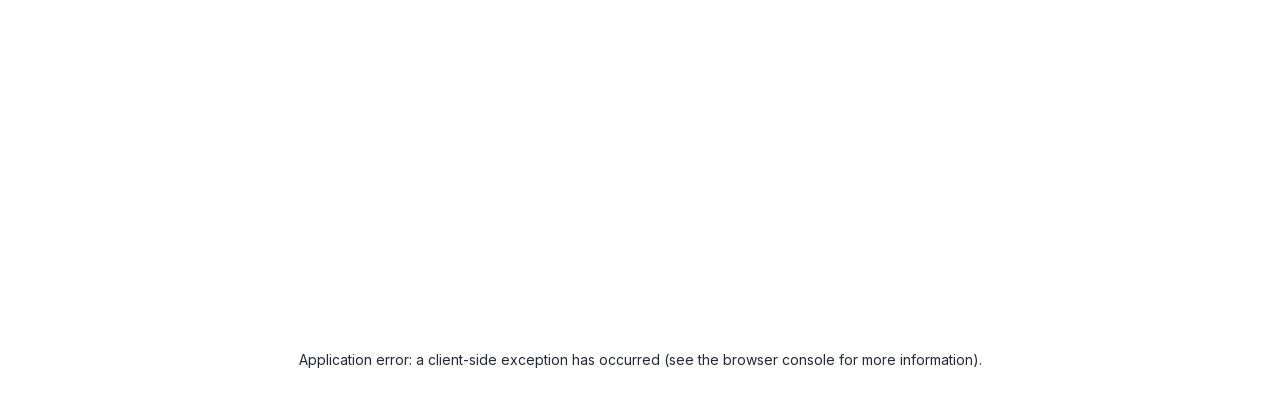

--- FILE ---
content_type: text/html; charset=utf-8
request_url: https://www.planto.hk/zh/blog/MPF-resign-change-job/
body_size: 245544
content:
<!DOCTYPE html><html lang="zh" dir="ltr"><head><meta charSet="utf-8"/><meta name="viewport" content="width=device-width, initial-scale=1"/><link rel="preload" as="image" href="https://www.facebook.com/tr?id=279063069538068&amp;ev=PageView&amp;noscript=1"/><link rel="preload" as="image" href="/images/website/logo.png"/><link rel="preload" as="image" href="/v2/DropdownIcon.svg"/><link rel="preload" as="image" href="/v2/Hamburger.svg"/><link rel="preload" as="image" imageSrcSet="https://cms.planto.io/wp-content/uploads/2022/08/轉工後強積金戶口點處理-300x157.jpg 300w, https://cms.planto.io/wp-content/uploads/2022/08/轉工後強積金戶口點處理-768x402.jpg 768w, https://cms.planto.io/wp-content/uploads/2022/08/轉工後強積金戶口點處理.jpg 1200w" imageSizes="(min-width: 1200px) 715px, 100vw"/><link rel="preload" as="image" href="/images/blog/sidebar/list-check.svg"/><link rel="preload" as="image" href="/images/smallClose.svg"/><link rel="preload" as="image" href="/images/blog/promo-banner/Apple Store.png"/><link rel="preload" as="image" href="/images/blog/promo-banner/Google Play.png"/><link rel="preload" as="image" href="/images/blog/promo-banner/Mockup 1.png"/><link rel="stylesheet" href="/_next/static/css/3b007189b8ba34bc.css" data-precedence="next"/><link rel="stylesheet" href="/_next/static/css/d143484b118bfc33.css" data-precedence="next"/><link rel="preload" as="script" fetchPriority="low" href="/_next/static/chunks/webpack-558709530b500eb7.js"/><script src="/_next/static/chunks/fd9d1056-00973d89ab2630bd.js" async=""></script><script src="/_next/static/chunks/2117-37f660cb84df9d33.js" async=""></script><script src="/_next/static/chunks/main-app-5294d1645fe5526e.js" async=""></script><script src="/_next/static/chunks/457b8330-1904d3f4cff78d18.js" async=""></script><script src="/_next/static/chunks/d441faa4-83ad7e486354fa49.js" async=""></script><script src="/_next/static/chunks/1595-936cc17bd4103039.js" async=""></script><script src="/_next/static/chunks/2223-cede9fc388438575.js" async=""></script><script src="/_next/static/chunks/9349-9e3a5a2cb686787f.js" async=""></script><script src="/_next/static/chunks/767-198da93e82868f7c.js" async=""></script><script src="/_next/static/chunks/8575-6cc93781e270c04b.js" async=""></script><script src="/_next/static/chunks/2559-71cab1ca0f5857bb.js" async=""></script><script src="/_next/static/chunks/4467-d0e4418a4e901855.js" async=""></script><script src="/_next/static/chunks/app/%5Blang%5D/layout-9c6c3b44756d674b.js" async=""></script><script src="/_next/static/chunks/13b76428-e1bf383848c17260.js" async=""></script><script src="/_next/static/chunks/8e1d74a4-86183765ed803c93.js" async=""></script><script src="/_next/static/chunks/795d4814-28cf2b3b73aba857.js" async=""></script><script src="/_next/static/chunks/ee560e2c-ab5cec4d3762b93f.js" async=""></script><script src="/_next/static/chunks/3464-6135eca2ed0c5b60.js" async=""></script><script src="/_next/static/chunks/743-685fa85a9c44ffa1.js" async=""></script><script src="/_next/static/chunks/2683-56e20ea6cd6b547e.js" async=""></script><script src="/_next/static/chunks/3178-df73eccb0438cd56.js" async=""></script><script src="/_next/static/chunks/4810-c80a5693e0b4fa9e.js" async=""></script><script src="/_next/static/chunks/3145-a0303c6ee3273d18.js" async=""></script><script src="/_next/static/chunks/8547-9dc0d86fffb674a5.js" async=""></script><script src="/_next/static/chunks/901-9ee06ead061e1a8e.js" async=""></script><script src="/_next/static/chunks/2129-3de36670db403917.js" async=""></script><script src="/_next/static/chunks/6781-602474e888f41ce7.js" async=""></script><script src="/_next/static/chunks/9544-c08a5e7d1900f8e5.js" async=""></script><script src="/_next/static/chunks/7123-f33ae33129b74be2.js" async=""></script><script src="/_next/static/chunks/1839-9a5346b615f42f97.js" async=""></script><script src="/_next/static/chunks/6952-983e81f834b959e7.js" async=""></script><script src="/_next/static/chunks/7747-39f420ddbd47f083.js" async=""></script><script src="/_next/static/chunks/5790-def6baa511f80ea4.js" async=""></script><script src="/_next/static/chunks/668-64d8b90303fc8caf.js" async=""></script><script src="/_next/static/chunks/456-265a3122d70e1898.js" async=""></script><script src="/_next/static/chunks/1418-079367bf38c654df.js" async=""></script><script src="/_next/static/chunks/3264-0d9e838a5f3106bb.js" async=""></script><script src="/_next/static/chunks/7436-0c108baff2d1a5e1.js" async=""></script><script src="/_next/static/chunks/1345-3029a014e50ce4a1.js" async=""></script><script src="/_next/static/chunks/app/%5Blang%5D/blog/%5Bslug%5D/page-c9ae1264736e181a.js" async=""></script><script src="/_next/static/chunks/app/%5Blang%5D/not-found-49f0fe192978a51e.js" async=""></script><link rel="preload" href="https://pagead2.googlesyndication.com/pagead/js/adsbygoogle.js?client=ca-pub-1757420853003930" as="script" crossorigin=""/><link rel="preload" href="https://www.googletagmanager.com/gtag/js?id=G-1T5D7FQHCG" as="script"/><link rel="preload" as="image" href="/images/blog/promo-banner/Mockup 2.png"/><link rel="preload" as="image" href="/images/website/index2/whitelogo.png"/><meta name="facebook-domain-verification" content="gup1xcxhz6ydnlrksp7a7ug6nmhgkl"/><link rel="icon" href="/favicon.ico"/><meta name="apple-itunes-app" content="app-id=1303666016"/><link rel="preload" href="https://pagead2.googlesyndication.com/pagead/js/adsbygoogle.js?client=ca-pub-1757420853003930" as="script" crossorigin="anonymous"/><title>職場財經〡轉工後，點處理MPF戶口？</title><meta name="description" content="每次轉工跳槽，「副產品」是多了一個強積金賬戶，如果放任不管，讓賬戶淪為孤兒，長遠有損資產增值。Planto與大家分享幾式，助你妥善管理新舊強積金賬戶。"/><link rel="canonical" href="https://www.planto.hk/zh/blog/MPF-resign-change-job/"/><link rel="alternate" hrefLang="zh-hk" href="https://www.planto.hk/zh/blog/MPF-resign-change-job/"/><meta property="og:title" content="職場財經〡轉工後，點處理MPF戶口？"/><meta property="og:description" content="每次轉工跳槽，「副產品」是多了一個強積金賬戶，如果放任不管，讓賬戶淪為孤兒，長遠有損資產增值。Planto與大家分享幾式，助你妥善管理新舊強積金賬戶。"/><meta property="og:image" content="https://cms.planto.io/wp-content/uploads/2022/08/%E8%BD%89%E5%B7%A5%E5%BE%8C%E5%BC%B7%E7%A9%8D%E9%87%91%E6%88%B6%E5%8F%A3%E9%BB%9E%E8%99%95%E7%90%86.jpg"/><meta property="og:type" content="article"/><meta property="article:published_time" content="2022-08-01T15:26:00.000+00:00"/><meta property="article:modified_time" content="2022-08-12T17:24:22.000+00:00"/><meta property="article:section" content="career"/><meta name="twitter:card" content="summary_large_image"/><meta name="twitter:title" content="職場財經〡轉工後，點處理MPF戶口？"/><meta name="twitter:description" content="每次轉工跳槽，「副產品」是多了一個強積金賬戶，如果放任不管，讓賬戶淪為孤兒，長遠有損資產增值。Planto與大家分享幾式，助你妥善管理新舊強積金賬戶。"/><meta name="twitter:image" content="https://cms.planto.io/wp-content/uploads/2022/08/%E8%BD%89%E5%B7%A5%E5%BE%8C%E5%BC%B7%E7%A9%8D%E9%87%91%E6%88%B6%E5%8F%A3%E9%BB%9E%E8%99%95%E7%90%86.jpg"/><link rel="icon" href="/favicon.ico" type="image/x-icon" sizes="285x354"/><link rel="stylesheet" href="https://fonts.googleapis.com/css2?family=Inter:wght@300;400;500;600;700&amp;family=Roboto+Slab:wght@400;700&amp;display=swap"/><script src="/_next/static/chunks/polyfills-42372ed130431b0a.js" noModule=""></script></head><body><script id="ga4">window.dataLayer = window.dataLayer || [];
function gtag(){dataLayer.push(arguments);}
gtag('js', new Date());
gtag('config', 'G-1T5D7FQHCG');</script><noscript><img height="1" width="1" style="display:none" alt="meta pixel" src="https://www.facebook.com/tr?id=279063069538068&amp;ev=PageView&amp;noscript=1"/></noscript><script type="application/ld+json">{"@context":"https://schema.org","@type":"Organization","name":"Planto Academy理財學堂","alternateName":"Planto Academy","url":"https://www.planto.hk/zh/blog/","logo":"https://www.planto.hk/images/website/logo.png","description":"Planto Academy理財學堂是香港金融科技公司Planto旗下的免費理財教育平台，致力分享貼近香港生活的本地理財知識、金融工具教學與市場產品分析。Planto擁有超過30萬註冊應用程式用戶，曾獲香港數碼港及香港大學iDendron支持，並與多間本地銀行及金融機構合作，亦為香港金融管理局（HKMA）戶口互聯（IADS）計劃的技術供應商之一。","parentOrganization":{"@type":"Organization","name":"Planto","url":"https://www.planto.hk/zh/"},"sameAs":["https://www.facebook.com/planto.hk","https://www.instagram.com/planto.hk","https://www.linkedin.com/company/planto-asia/","https://www.threads.net/@planto.hk","https://maps.app.goo.gl/26rCMNDcyWoU6dMe9","https://www.businesswire.com/news/home/20241009276663/zh-HK","https://hk.on.cc/hk/bkn/cnt/finance/20250203/bkn-20250203143749381-0203_00842_001.html","https://finance.mingpao.com/fin/daily/20241125/1732469158991/planto-b2b%E6%A5%AD%E5%8B%99%E4%BC%99%E6%8B%8D%E9%80%BE15%E4%BA%9E%E6%B4%B2%E9%87%91%E8%9E%8D%E6%A9%9F%E6%A7%8B","https://www.hk01.com/%E5%B0%88%E9%A1%8C%E4%BA%BA%E8%A8%AA/259621","http://www.takungpao.com.hk/231106/2023/0220/820173.html","https://wealth.hket.com/article/3469049","https://www.businesswire.com/news/home/20250127769775/en/Shanghai-Commercial-Bank-and-Planto-partner-to-drive-SME-Banking-Innovation"],"contactPoint":{"@type":"ContactPoint","email":"hello@planto.hk","telephone":"+85261780504","contactType":"Customer Service","areaServed":"HK","availableLanguage":["English","Chinese"]},"address":{"@type":"PostalAddress","streetAddress":"22/F, 3 Lockhart Road","addressLocality":"Wan Chai","addressRegion":"Hong Kong","postalCode":"000000","addressCountry":"HK"}}</script><script type="application/ld+json">{"@context":"https://schema.org","@type":"BlogPosting","author":{"@type":"Organization","name":"Planto 理財教育團隊","url":"https://www.planto.hk/zh/about-us/","logo":{"@type":"ImageObject","url":"https://www.planto.hk/images/website/logo.png"},"description":"Planto理財教學團隊由本地金融科技公司Planto的內容編輯團隊、金融科技及理財專家組成，致力提供貼近香港生活的理財知識、產品比較與市場教學內容，幫助讀者建立理財信心。"},"publisher":{"@type":"Organization","name":"Planto Academy理財學堂","logo":{"@type":"ImageObject","url":"https://www.planto.hk/images/website/logo.png"}}}</script><div id="blog_post"><div class="hide-on-mobile hide-on-tablet"><style data-emotion="css ble3iw">.css-ble3iw{background:#ffffff;z-index:1;box-shadow:0px 6px 24px #D3D3D3;border-radius:20px;padding:10px 25px;display:-webkit-box;display:-webkit-flex;display:-ms-flexbox;display:flex;-webkit-align-items:center;-webkit-box-align:center;-ms-flex-align:center;align-items:center;-webkit-flex-direction:row;-ms-flex-direction:row;flex-direction:row;-webkit-box-pack:justify;-webkit-justify-content:space-between;justify-content:space-between;max-width:1300px;margin:0 auto;position:absolute;top:10px;left:50%;-webkit-transform:translate(-50%,0);-moz-transform:translate(-50%,0);-ms-transform:translate(-50%,0);transform:translate(-50%,0);}@media (min-width: 768px){.css-ble3iw{width:95%;max-width:1300px;}}</style><div class="css-ble3iw e16mtxtf0"><style data-emotion="css u4p24i">.css-u4p24i{display:-webkit-box;display:-webkit-flex;display:-ms-flexbox;display:flex;-webkit-flex-direction:row;-ms-flex-direction:row;flex-direction:row;-webkit-align-items:center;-webkit-box-align:center;-ms-flex-align:center;align-items:center;}</style><div class="css-u4p24i e16mtxtf3"><a href="/zh/"><style data-emotion="css r8spk4">.css-r8spk4{max-width:120px;margin-right:20px;}</style><img alt="Planto logo" src="/images/website/logo.png" class="css-r8spk4 e16mtxtf2"/></a><nav><style data-emotion="css 1e9yu6e">.css-1e9yu6e{display:-webkit-box;display:-webkit-flex;display:-ms-flexbox;display:flex;list-style:none;margin:0;}</style><ul class="css-1e9yu6e e16mtxtf5"><style data-emotion="css 12c9z5g">.css-12c9z5g{margin:0 20px;list-style:none;display:-webkit-box;display:-webkit-flex;display:-ms-flexbox;display:flex;}</style><li class="css-12c9z5g e71rn0f0"><style data-emotion="css q66fzj">.css-q66fzj{position:relative;display:-webkit-box;display:-webkit-flex;display:-ms-flexbox;display:flex;-webkit-flex-direction:row;-ms-flex-direction:row;flex-direction:row;-webkit-box-pack:center;-ms-flex-pack:center;-webkit-justify-content:center;justify-content:center;}</style><div class="css-q66fzj"><style data-emotion="css twzikc">.css-twzikc{padding:5px 10px;font-family:'Inter';font-style:normal;font-weight:400;font-size:20px;line-height:24px;text-align:center;color:#161616;cursor:pointer;}</style><span type="DEFAULT" class="css-twzikc e71rn0f1">Planto功能</span><style data-emotion="css ld4uvk">.css-ld4uvk{position:absolute;left:0;top:30px;z-index:9999;margin:0 0 0 0;padding:0 0 0 0;list-style:none;background-color:transparent;display:none;min-width:345px;}</style><ul class="css-ld4uvk e17hdjmp0"><style data-emotion="css p3x4lr">.css-p3x4lr{width:100%;height:30px;background:transparent;}</style><div class="css-p3x4lr"></div><style data-emotion="css 1gl7knb">.css-1gl7knb{box-shadow:0px 6px 24px #D3D3D330;background:#ffffff;border-radius:10px;overflow:hidden;}</style><div class="css-1gl7knb e17hdjmp1"><style data-emotion="css b0y8cm">.css-b0y8cm{display:grid;grid-template-columns:2fr 10fr;cursor:pointer;-webkit-align-items:center;-webkit-box-align:center;-ms-flex-align:center;align-items:center;min-width:unset;grid-column-gap:7.5px;padding:0;}@media (min-width: 768px){.css-b0y8cm{min-width:370px;padding:15px;}}.css-b0y8cm:hover{background-color:#f9f9f9;}</style><div class="css-b0y8cm e12lsmc81"><style data-emotion="css 1ngw63v">.css-1ngw63v{width:40px;height:40px;}</style><img alt="navbar submenu icon" loading="lazy" src="/images/website/navbar/feature/homeFeatureIcon.png" class="css-1ngw63v e12lsmc80"/><div><style data-emotion="css b4r0tn">.css-b4r0tn{-webkit-box-flex-wrap:nowrap;-webkit-flex-wrap:nowrap;-ms-flex-wrap:nowrap;flex-wrap:nowrap;-webkit-align-items:center;-webkit-box-align:center;-ms-flex-align:center;align-items:center;}</style><div class="row css-b4r0tn"><style data-emotion="css 1vzrxzw">.css-1vzrxzw{font-size:14px;color:#000000;font-weight:400;}</style><style data-emotion="css i6aklf">.css-i6aklf{font-family:'Inter';font-weight:400;font-size:16px;line-height:23px;color:#808080;font-size:14px;color:#000000;font-weight:400;}</style><span class="css-i6aklf ehkhim79">計劃買樓</span></div><div class="row"><style data-emotion="css pw26kw">.css-pw26kw{color:#656565;}</style><style data-emotion="css nxxzeq">.css-nxxzeq{font-family:'Inter';font-weight:400;font-size:16px;line-height:23px;color:#808080;font-size:14px;line-height:20px;color:#656565;}</style><span class="css-nxxzeq ehkhim710">計劃買樓第一步</span></div></div></div><div class="css-b0y8cm e12lsmc81"><img alt="navbar submenu icon" loading="lazy" src="/images/website/navbar/feature/expenseFeatureIcon.png" class="css-1ngw63v e12lsmc80"/><div><div class="row css-b4r0tn"><span class="css-i6aklf ehkhim79">全功能記賬</span></div><div class="row"><span class="css-nxxzeq ehkhim710">管理及分析所有戶口</span></div></div></div><div class="css-b0y8cm e12lsmc81"><img alt="navbar submenu icon" loading="lazy" src="/images/website/navbar/feature/mpfFeatureIcon.png" class="css-1ngw63v e12lsmc80"/><div><div class="row css-b4r0tn"><span class="css-i6aklf ehkhim79">管理MPF戶口</span></div><div class="row"><span class="css-nxxzeq ehkhim710">一次過管理所有強積金戶口</span></div></div></div><div class="css-b0y8cm e12lsmc81"><img alt="navbar submenu icon" loading="lazy" src="/images/website/navbar/feature/loan_icon.png" class="css-1ngw63v e12lsmc80"/><div><div class="row css-b4r0tn"><span class="css-i6aklf ehkhim79">申請清卡數/私人貸款</span></div><div class="row"><span class="css-nxxzeq ehkhim710">CreFIT x Planto推廣優惠</span></div></div></div></div></ul></div></li><li class="css-12c9z5g e71rn0f0"><div class="css-q66fzj"><span type="DEFAULT" class="css-twzikc e71rn0f1">工具</span><ul class="css-ld4uvk e17hdjmp0"><div class="css-p3x4lr"></div><div class="css-1gl7knb e17hdjmp1"><div class="css-b0y8cm e12lsmc81"><img alt="navbar submenu icon" loading="lazy" src="/images/website/navbar/tools/personalLoanIcon.png" class="css-1ngw63v e12lsmc80"/><div><div class="row css-b4r0tn"><span class="css-i6aklf ehkhim79">私人貸款</span></div><div class="row"><span class="css-nxxzeq ehkhim710">年利率/APR/年息比較</span></div></div></div><div class="css-b0y8cm e12lsmc81"><img alt="navbar submenu icon" loading="lazy" src="/images/website/navbar/tools/investment_broker_us.png" class="css-1ngw63v e12lsmc80"/><div><div class="row css-b4r0tn"><span class="css-i6aklf ehkhim79">投資戶口 (美股)</span></div><div class="row"><span class="css-nxxzeq ehkhim710">比較最抵美股投資戶口</span></div></div></div><div class="css-b0y8cm e12lsmc81"><img alt="navbar submenu icon" loading="lazy" src="/images/website/navbar/tools/investment_broker_hk.png" class="css-1ngw63v e12lsmc80"/><div><div class="row css-b4r0tn"><span class="css-i6aklf ehkhim79">投資戶口 (港股)</span></div><div class="row"><span class="css-nxxzeq ehkhim710">比較最抵港股投資戶口</span></div></div></div><div class="css-b0y8cm e12lsmc81"><img alt="navbar submenu icon" loading="lazy" src="/images/website/navbar/tools/cryptoCurrency.png" class="css-1ngw63v e12lsmc80"/><div><div class="row css-b4r0tn"><span class="css-i6aklf ehkhim79">投資加密貨幣</span></div><div class="row"><span class="css-nxxzeq ehkhim710">比較最抵Crypto交易所</span></div></div></div><div class="css-b0y8cm e12lsmc81"><img alt="navbar submenu icon" loading="lazy" src="/images/website/navbar/tools/monthly_investment_plan.png" class="css-1ngw63v e12lsmc80"/><div><div class="row css-b4r0tn"><span class="css-i6aklf ehkhim79">月供股票計劃</span></div><div class="row"><span class="css-nxxzeq ehkhim710">比較最抵月供計劃戶口</span></div></div></div><div class="css-b0y8cm e12lsmc81"><img alt="navbar submenu icon" loading="lazy" src="/images/website/navbar/tools/timeDepositIcon.png" class="css-1ngw63v e12lsmc80"/><div><div class="row css-b4r0tn"><span class="css-i6aklf ehkhim79">定期存款</span></div><div class="row"><span class="css-nxxzeq ehkhim710">比較定存利率</span></div></div></div><div class="css-b0y8cm e12lsmc81"><img alt="navbar submenu icon" loading="lazy" src="/images/website/navbar/tools/creditCardBlogIcon.png" class="css-1ngw63v e12lsmc80"/><div><div class="row css-b4r0tn"><span class="css-i6aklf ehkhim79">信用卡</span></div><div class="row"><span class="css-nxxzeq ehkhim710">比較各種最優惠信用卡</span></div></div></div></div></ul></div></li><li class="css-12c9z5g e71rn0f0"><span type="DEFAULT" class="css-twzikc e71rn0f1">關於我們</span></li><li class="css-12c9z5g e71rn0f0"><span type="DEFAULT" class="css-twzikc e71rn0f1">Academy</span></li><li class="css-12c9z5g e71rn0f0"><span type="DEFAULT" class="css-twzikc e71rn0f1">Marketplace</span></li></ul></nav></div><div class="css-u4p24i e16mtxtf4"><li class="css-12c9z5g e71rn0f0"><div class="css-q66fzj"><style data-emotion="css 1p15nzm">.css-1p15nzm{padding:5px 10px;font-family:'Inter';font-style:normal;font-weight:400;font-size:16px;line-height:24px;text-align:center;color:#161616;cursor:pointer;}</style><span type="SMALL" class="css-1p15nzm e71rn0f1">手機App與理財資訊</span><style data-emotion="css us119m">.css-us119m{display:-webkit-box;display:-webkit-flex;display:-ms-flexbox;display:flex;-webkit-box-pack:center;-ms-flex-pack:center;-webkit-justify-content:center;justify-content:center;}</style><div class="css-us119m"><img width="24" alt="Nav item" src="/v2/DropdownIcon.svg"/></div><ul class="css-ld4uvk e17hdjmp0"><div class="css-p3x4lr"></div><div class="css-1gl7knb e17hdjmp1"><style data-emotion="css 11cz5j2">.css-11cz5j2{display:grid;grid-template-columns:12fr;cursor:pointer;-webkit-align-items:center;-webkit-box-align:center;-ms-flex-align:center;align-items:center;min-width:unset;grid-column-gap:7.5px;padding:0;}@media (min-width: 768px){.css-11cz5j2{min-width:370px;padding:15px;}}.css-11cz5j2:hover{background-color:#f9f9f9;}</style><div class="css-11cz5j2 e12lsmc81"><div><div class="row css-b4r0tn"><style data-emotion="css drwn05">.css-drwn05{font-size:14px;color:#6E44E7;font-weight:700;}</style><style data-emotion="css 1g6d78r">.css-1g6d78r{font-family:'Inter';font-weight:400;font-size:16px;line-height:23px;color:#808080;font-size:14px;color:#6E44E7;font-weight:700;}</style><span class="css-1g6d78r ehkhim79">手機App與理財資訊</span></div><div class="row"><span class="css-nxxzeq ehkhim710"></span></div></div></div><div class="css-11cz5j2 e12lsmc81"><div><div class="row css-b4r0tn"><span class="css-i6aklf ehkhim79">商業解決方案</span></div><div class="row"><span class="css-nxxzeq ehkhim710"></span></div></div></div><div class="css-11cz5j2 e12lsmc81"><div><div class="row css-b4r0tn"><span class="css-i6aklf ehkhim79">企業服務</span></div><div class="row"><span class="css-nxxzeq ehkhim710"></span></div></div></div></div></ul></div></li></div></div></div><div class="hide-on-desktop"><style data-emotion="css x6l12p">.css-x6l12p{-webkit-box-pack:justify;-webkit-justify-content:space-between;justify-content:space-between;-webkit-align-items:center;-webkit-box-align:center;-ms-flex-align:center;align-items:center;padding:15px;}</style><div class="row css-x6l12p"><a href="/zh/"><style data-emotion="css r8spk4">.css-r8spk4{max-width:120px;margin-right:20px;}</style><img alt="Planto logo" src="/images/website/logo.png" class="css-r8spk4 e16mtxtf2"/></a><style data-emotion="css 1aqqo6y">.css-1aqqo6y{display:-webkit-box;display:-webkit-flex;display:-ms-flexbox;display:flex;-webkit-flex-direction:row;-ms-flex-direction:row;flex-direction:row;-webkit-box-flex-wrap:nowrap;-webkit-flex-wrap:nowrap;-ms-flex-wrap:nowrap;flex-wrap:nowrap;-webkit-align-items:center;-webkit-box-align:center;-ms-flex-align:center;align-items:center;}</style><div class="css-1aqqo6y"><style data-emotion="css hl9sq1">.css-hl9sq1{margin:10px 5px 10px 0;display:-webkit-box;display:-webkit-flex;display:-ms-flexbox;display:flex;-webkit-flex-direction:column;-ms-flex-direction:column;flex-direction:column;}@media (min-width: 576px){.css-hl9sq1{margin:0 0 0 12.5px;}}</style><div class="LanguageSwitcher row css-hl9sq1 e19vuzqk0"><div style="display:flex;width:80%;gap:5px;align-self:center;align-items:flex-start"><style data-emotion="css jrmd9r">.css-jrmd9r{color:#242832;font-size:20px;font-weight:500;-webkit-transition:400ms;transition:400ms;cursor:pointer;float:none;}@media (min-width: 576px){.css-jrmd9r{font-size:16px;font-weight:700;}}</style><div class="css-jrmd9r e19vuzqk2">EN</div><style data-emotion="css a7w7ht">.css-a7w7ht{color:#242832;cursor:default;font-size:20px;height:20px;}@media (min-width: 576px){.css-a7w7ht{font-size:16px;}}</style><div class="css-a7w7ht e19vuzqk1"> | </div><div class="css-jrmd9r e19vuzqk2">繁</div></div></div><style data-emotion="css kyhg0o">.css-kyhg0o{margin-left:30px;}</style><img alt="Sidebar hamburger menu" src="/v2/Hamburger.svg" class="css-kyhg0o"/></div></div><div style="height:0;overflow:hidden" aria-hidden="true" class="rah-static rah-static--height-zero"><div><div><style data-emotion="css hkc5wz">.css-hkc5wz{background:transparent;border:none;padding:15px;}</style><style data-emotion="css 17axul5">.css-17axul5{border:1px solid #979797;background-color:#ffffff;padding:15px;border-radius:5px;background:transparent;border:none;padding:15px;}@media (min-width: 768px){.css-17axul5{padding:20px;}}</style><div class="css-17axul5 e2fzz190"><style data-emotion="css 160ybly">.css-160ybly{cursor:pointer;-webkit-align-items:center;-webkit-box-align:center;-ms-flex-align:center;align-items:center;}</style><div class="row css-160ybly e2fzz191"><style data-emotion="css 1fysbv0">.css-1fysbv0{font-size:18px;line-height:36px;font-weight:400;font-family:'Inter';}</style><style data-emotion="css 1mgfo5p">.css-1mgfo5p{font-weight:700;font-size:20px;color:#1F1F1F;font-size:18px;line-height:36px;font-weight:400;font-family:'Inter';}@media (min-width: 768px){.css-1mgfo5p{font-size:24px;}}</style><div class="css-1mgfo5p e2fzz192">Planto功能</div><style data-emotion="css 1e77305">.css-1e77305{margin-left:15px;}</style><style data-emotion="css 101nakg">.css-101nakg{width:24px;height:24px;object-fit:contain;transition-duration:0.4s;transition-timing-function:ease;margin-left:15px;}</style><img alt="dropdown icon" src="/v2/DropdownIcon.svg" style="transform:rotate(0deg)" class="css-101nakg e2fzz196"/></div><div style="height:0;overflow:hidden" aria-hidden="true" class="rah-static rah-static--height-zero"><div><style data-emotion="css skvsdw">.css-skvsdw{margin-bottom:20px;}@media (min-width: 768px){.css-skvsdw{margin-bottom:20px;}}</style><div class="css-skvsdw e2fzz194"></div><style data-emotion="css jiitj">.css-jiitj{display:-webkit-box;display:-webkit-flex;display:-ms-flexbox;display:flex;-webkit-flex-direction:column;-ms-flex-direction:column;flex-direction:column;row-gap:30px;}</style><div class="css-jiitj"><style data-emotion="css b0y8cm">.css-b0y8cm{display:grid;grid-template-columns:2fr 10fr;cursor:pointer;-webkit-align-items:center;-webkit-box-align:center;-ms-flex-align:center;align-items:center;min-width:unset;grid-column-gap:7.5px;padding:0;}@media (min-width: 768px){.css-b0y8cm{min-width:370px;padding:15px;}}.css-b0y8cm:hover{background-color:#f9f9f9;}</style><div class="css-b0y8cm e12lsmc81"><style data-emotion="css 1ngw63v">.css-1ngw63v{width:40px;height:40px;}</style><img alt="navbar submenu icon" loading="lazy" src="/images/website/navbar/feature/homeFeatureIcon.png" class="css-1ngw63v e12lsmc80"/><div><style data-emotion="css b4r0tn">.css-b4r0tn{-webkit-box-flex-wrap:nowrap;-webkit-flex-wrap:nowrap;-ms-flex-wrap:nowrap;flex-wrap:nowrap;-webkit-align-items:center;-webkit-box-align:center;-ms-flex-align:center;align-items:center;}</style><div class="row css-b4r0tn"><style data-emotion="css 1vzrxzw">.css-1vzrxzw{font-size:14px;color:#000000;font-weight:400;}</style><style data-emotion="css i6aklf">.css-i6aklf{font-family:'Inter';font-weight:400;font-size:16px;line-height:23px;color:#808080;font-size:14px;color:#000000;font-weight:400;}</style><span class="css-i6aklf ehkhim79">計劃買樓</span></div><div class="row"><style data-emotion="css pw26kw">.css-pw26kw{color:#656565;}</style><style data-emotion="css nxxzeq">.css-nxxzeq{font-family:'Inter';font-weight:400;font-size:16px;line-height:23px;color:#808080;font-size:14px;line-height:20px;color:#656565;}</style><span class="css-nxxzeq ehkhim710">計劃買樓第一步</span></div></div></div><div class="css-b0y8cm e12lsmc81"><img alt="navbar submenu icon" loading="lazy" src="/images/website/navbar/feature/expenseFeatureIcon.png" class="css-1ngw63v e12lsmc80"/><div><div class="row css-b4r0tn"><span class="css-i6aklf ehkhim79">全功能記賬</span></div><div class="row"><span class="css-nxxzeq ehkhim710">管理及分析所有戶口</span></div></div></div><div class="css-b0y8cm e12lsmc81"><img alt="navbar submenu icon" loading="lazy" src="/images/website/navbar/feature/mpfFeatureIcon.png" class="css-1ngw63v e12lsmc80"/><div><div class="row css-b4r0tn"><span class="css-i6aklf ehkhim79">管理MPF戶口</span></div><div class="row"><span class="css-nxxzeq ehkhim710">一次過管理所有強積金戶口</span></div></div></div><div class="css-b0y8cm e12lsmc81"><img alt="navbar submenu icon" loading="lazy" src="/images/website/navbar/feature/loan_icon.png" class="css-1ngw63v e12lsmc80"/><div><div class="row css-b4r0tn"><span class="css-i6aklf ehkhim79">申請清卡數/私人貸款</span></div><div class="row"><span class="css-nxxzeq ehkhim710">CreFIT x Planto推廣優惠</span></div></div></div></div></div></div></div></div><div><style data-emotion="css hkc5wz">.css-hkc5wz{background:transparent;border:none;padding:15px;}</style><style data-emotion="css 17axul5">.css-17axul5{border:1px solid #979797;background-color:#ffffff;padding:15px;border-radius:5px;background:transparent;border:none;padding:15px;}@media (min-width: 768px){.css-17axul5{padding:20px;}}</style><div class="css-17axul5 e2fzz190"><style data-emotion="css 160ybly">.css-160ybly{cursor:pointer;-webkit-align-items:center;-webkit-box-align:center;-ms-flex-align:center;align-items:center;}</style><div class="row css-160ybly e2fzz191"><style data-emotion="css 1fysbv0">.css-1fysbv0{font-size:18px;line-height:36px;font-weight:400;font-family:'Inter';}</style><style data-emotion="css 1mgfo5p">.css-1mgfo5p{font-weight:700;font-size:20px;color:#1F1F1F;font-size:18px;line-height:36px;font-weight:400;font-family:'Inter';}@media (min-width: 768px){.css-1mgfo5p{font-size:24px;}}</style><div class="css-1mgfo5p e2fzz192">工具</div><style data-emotion="css 1e77305">.css-1e77305{margin-left:15px;}</style><style data-emotion="css 101nakg">.css-101nakg{width:24px;height:24px;object-fit:contain;transition-duration:0.4s;transition-timing-function:ease;margin-left:15px;}</style><img alt="dropdown icon" src="/v2/DropdownIcon.svg" style="transform:rotate(0deg)" class="css-101nakg e2fzz196"/></div><div style="height:0;overflow:hidden" aria-hidden="true" class="rah-static rah-static--height-zero"><div><style data-emotion="css skvsdw">.css-skvsdw{margin-bottom:20px;}@media (min-width: 768px){.css-skvsdw{margin-bottom:20px;}}</style><div class="css-skvsdw e2fzz194"></div><style data-emotion="css jiitj">.css-jiitj{display:-webkit-box;display:-webkit-flex;display:-ms-flexbox;display:flex;-webkit-flex-direction:column;-ms-flex-direction:column;flex-direction:column;row-gap:30px;}</style><div class="css-jiitj"><style data-emotion="css b0y8cm">.css-b0y8cm{display:grid;grid-template-columns:2fr 10fr;cursor:pointer;-webkit-align-items:center;-webkit-box-align:center;-ms-flex-align:center;align-items:center;min-width:unset;grid-column-gap:7.5px;padding:0;}@media (min-width: 768px){.css-b0y8cm{min-width:370px;padding:15px;}}.css-b0y8cm:hover{background-color:#f9f9f9;}</style><div class="css-b0y8cm e12lsmc81"><style data-emotion="css 1ngw63v">.css-1ngw63v{width:40px;height:40px;}</style><img alt="navbar submenu icon" loading="lazy" src="/images/website/navbar/tools/personalLoanIcon.png" class="css-1ngw63v e12lsmc80"/><div><style data-emotion="css b4r0tn">.css-b4r0tn{-webkit-box-flex-wrap:nowrap;-webkit-flex-wrap:nowrap;-ms-flex-wrap:nowrap;flex-wrap:nowrap;-webkit-align-items:center;-webkit-box-align:center;-ms-flex-align:center;align-items:center;}</style><div class="row css-b4r0tn"><style data-emotion="css 1vzrxzw">.css-1vzrxzw{font-size:14px;color:#000000;font-weight:400;}</style><style data-emotion="css i6aklf">.css-i6aklf{font-family:'Inter';font-weight:400;font-size:16px;line-height:23px;color:#808080;font-size:14px;color:#000000;font-weight:400;}</style><span class="css-i6aklf ehkhim79">私人貸款</span></div><div class="row"><style data-emotion="css pw26kw">.css-pw26kw{color:#656565;}</style><style data-emotion="css nxxzeq">.css-nxxzeq{font-family:'Inter';font-weight:400;font-size:16px;line-height:23px;color:#808080;font-size:14px;line-height:20px;color:#656565;}</style><span class="css-nxxzeq ehkhim710">年利率/APR/年息比較</span></div></div></div><div class="css-b0y8cm e12lsmc81"><img alt="navbar submenu icon" loading="lazy" src="/images/website/navbar/tools/investment_broker_us.png" class="css-1ngw63v e12lsmc80"/><div><div class="row css-b4r0tn"><span class="css-i6aklf ehkhim79">投資戶口 (美股)</span></div><div class="row"><span class="css-nxxzeq ehkhim710">比較最抵美股投資戶口</span></div></div></div><div class="css-b0y8cm e12lsmc81"><img alt="navbar submenu icon" loading="lazy" src="/images/website/navbar/tools/investment_broker_hk.png" class="css-1ngw63v e12lsmc80"/><div><div class="row css-b4r0tn"><span class="css-i6aklf ehkhim79">投資戶口 (港股)</span></div><div class="row"><span class="css-nxxzeq ehkhim710">比較最抵港股投資戶口</span></div></div></div><div class="css-b0y8cm e12lsmc81"><img alt="navbar submenu icon" loading="lazy" src="/images/website/navbar/tools/cryptoCurrency.png" class="css-1ngw63v e12lsmc80"/><div><div class="row css-b4r0tn"><span class="css-i6aklf ehkhim79">投資加密貨幣</span></div><div class="row"><span class="css-nxxzeq ehkhim710">比較最抵Crypto交易所</span></div></div></div><div class="css-b0y8cm e12lsmc81"><img alt="navbar submenu icon" loading="lazy" src="/images/website/navbar/tools/monthly_investment_plan.png" class="css-1ngw63v e12lsmc80"/><div><div class="row css-b4r0tn"><span class="css-i6aklf ehkhim79">月供股票計劃</span></div><div class="row"><span class="css-nxxzeq ehkhim710">比較最抵月供計劃戶口</span></div></div></div><div class="css-b0y8cm e12lsmc81"><img alt="navbar submenu icon" loading="lazy" src="/images/website/navbar/tools/timeDepositIcon.png" class="css-1ngw63v e12lsmc80"/><div><div class="row css-b4r0tn"><span class="css-i6aklf ehkhim79">定期存款</span></div><div class="row"><span class="css-nxxzeq ehkhim710">比較定存利率</span></div></div></div><div class="css-b0y8cm e12lsmc81"><img alt="navbar submenu icon" loading="lazy" src="/images/website/navbar/tools/creditCardBlogIcon.png" class="css-1ngw63v e12lsmc80"/><div><div class="row css-b4r0tn"><span class="css-i6aklf ehkhim79">信用卡</span></div><div class="row"><span class="css-nxxzeq ehkhim710">比較各種最優惠信用卡</span></div></div></div></div></div></div></div></div><style data-emotion="css 7kqz9r">.css-7kqz9r{color:#1F1F1F;font-size:18px;padding:15px;}</style><style data-emotion="css vjkj7r">.css-vjkj7r{font-family:'Roboto Slab';font-weight:400;font-size:20px;line-height:36px;color:#808080;margin:0;font-family:'Inter';color:#1F1F1F;font-size:18px;padding:15px;}</style><h3 class="css-vjkj7r ehkhim77">關於我們</h3><style data-emotion="css 7kqz9r">.css-7kqz9r{color:#1F1F1F;font-size:18px;padding:15px;}</style><style data-emotion="css vjkj7r">.css-vjkj7r{font-family:'Roboto Slab';font-weight:400;font-size:20px;line-height:36px;color:#808080;margin:0;font-family:'Inter';color:#1F1F1F;font-size:18px;padding:15px;}</style><h3 class="css-vjkj7r ehkhim77">Academy</h3><style data-emotion="css 7kqz9r">.css-7kqz9r{color:#1F1F1F;font-size:18px;padding:15px;}</style><style data-emotion="css vjkj7r">.css-vjkj7r{font-family:'Roboto Slab';font-weight:400;font-size:20px;line-height:36px;color:#808080;margin:0;font-family:'Inter';color:#1F1F1F;font-size:18px;padding:15px;}</style><h3 class="css-vjkj7r ehkhim77">Marketplace</h3><style data-emotion="css 1aoqav5">.css-1aoqav5{padding:0 15px;}</style><div class="css-1aoqav5 e16mtxtf1"><style data-emotion="css c6j5vm">.css-c6j5vm{color:#161616;font-weight:700;padding-bottom:10px;}</style><style data-emotion="css 1sbnb31">.css-1sbnb31{font-family:'Roboto Slab';font-weight:400;font-size:20px;line-height:36px;color:#808080;margin:0;color:#161616;font-weight:700;padding-bottom:10px;}</style><h3 class="css-1sbnb31 ehkhim76">其他網站</h3><style data-emotion="css 1kph83">.css-1kph83{display:-webkit-box;display:-webkit-flex;display:-ms-flexbox;display:flex;-webkit-flex-direction:column;-ms-flex-direction:column;flex-direction:column;}</style><div class="css-1kph83"><style data-emotion="css 1998ghh">.css-1998ghh{padding:15px 0;}</style><style data-emotion="css 1yfbgl5">.css-1yfbgl5{display:grid;grid-template-columns:12fr;cursor:pointer;-webkit-align-items:center;-webkit-box-align:center;-ms-flex-align:center;align-items:center;min-width:unset;grid-column-gap:7.5px;padding:0;padding:15px 0;}@media (min-width: 768px){.css-1yfbgl5{min-width:370px;padding:15px;}}.css-1yfbgl5:hover{background-color:#f9f9f9;}</style><div class="css-1yfbgl5 e12lsmc81"><div><style data-emotion="css b4r0tn">.css-b4r0tn{-webkit-box-flex-wrap:nowrap;-webkit-flex-wrap:nowrap;-ms-flex-wrap:nowrap;flex-wrap:nowrap;-webkit-align-items:center;-webkit-box-align:center;-ms-flex-align:center;align-items:center;}</style><div class="row css-b4r0tn"><style data-emotion="css drwn05">.css-drwn05{font-size:14px;color:#6E44E7;font-weight:700;}</style><style data-emotion="css 1g6d78r">.css-1g6d78r{font-family:'Inter';font-weight:400;font-size:16px;line-height:23px;color:#808080;font-size:14px;color:#6E44E7;font-weight:700;}</style><span class="css-1g6d78r ehkhim79">手機App與理財資訊</span></div><div class="row"><style data-emotion="css pw26kw">.css-pw26kw{color:#656565;}</style><style data-emotion="css nxxzeq">.css-nxxzeq{font-family:'Inter';font-weight:400;font-size:16px;line-height:23px;color:#808080;font-size:14px;line-height:20px;color:#656565;}</style><span class="css-nxxzeq ehkhim710"></span></div></div></div><div class="css-1yfbgl5 e12lsmc81"><div><div class="row css-b4r0tn"><style data-emotion="css 1vzrxzw">.css-1vzrxzw{font-size:14px;color:#000000;font-weight:400;}</style><style data-emotion="css i6aklf">.css-i6aklf{font-family:'Inter';font-weight:400;font-size:16px;line-height:23px;color:#808080;font-size:14px;color:#000000;font-weight:400;}</style><span class="css-i6aklf ehkhim79">商業解決方案</span></div><div class="row"><span class="css-nxxzeq ehkhim710"></span></div></div></div><div class="css-1yfbgl5 e12lsmc81"><div><div class="row css-b4r0tn"><span class="css-i6aklf ehkhim79">企業服務</span></div><div class="row"><span class="css-nxxzeq ehkhim710"></span></div></div></div></div></div></div></div></div><style data-emotion="css jqez9k">.css-jqez9k{gap:20px;margin-top:93px;display:grid;grid-template-columns:1fr 7.75fr 3.25fr 1fr;}@media (max-width:768px){.css-jqez9k{gap:0;display:-webkit-box;display:-webkit-flex;display:-ms-flexbox;display:flex;-webkit-flex-direction:column-reverse;-ms-flex-direction:column-reverse;flex-direction:column-reverse;margin-top:0;}}</style><div id="blog-post" class="css-jqez9k e1moxqrd6"><div></div><style data-emotion="css op5v4s">.css-op5v4s{padding:0 0 40px 0;}@media (min-width: 768px){.css-op5v4s{padding:0;max-width:1200px;margin:0 auto;}}</style><div class="row css-op5v4s e1moxqrd0"><style data-emotion="css vivrwj">@media (max-width:768px){.css-vivrwj{margin-top:0;max-width:100%;}}</style><div class="css-vivrwj e1moxqrd2"><div class="row"><div class="col-12 col-m-12 col-sm-12 blog-main-content"><div class="row blog-post"><style data-emotion="css vbbddd">.css-vbbddd{width:100%;height:100%;object-fit:contain;object-position:center center;}</style><img srcSet="https://cms.planto.io/wp-content/uploads/2022/08/轉工後強積金戶口點處理-300x157.jpg 300w, https://cms.planto.io/wp-content/uploads/2022/08/轉工後強積金戶口點處理-768x402.jpg 768w, https://cms.planto.io/wp-content/uploads/2022/08/轉工後強積金戶口點處理.jpg 1200w" width="639px" height="334px" sizes="(min-width: 1200px) 715px, 100vw" alt="Image" class="css-vbbddd e1moxqrd3" src="https://cms.planto.io/wp-content/uploads/2022/08/轉工後強積金戶口點處理.jpg.webp"/></div><div class="row"><style data-emotion="css 1kwv576">.css-1kwv576{font-weight:900;font-size:20px;letter-spacing:0;margin:0.5em 0 0.3em 0;}@media (min-width: 768px){.css-1kwv576{font-size:28px;}}</style><h1 class="css-1kwv576 e1moxqrd1">職場財經〡轉工後，點處理MPF戶口？</h1></div><div class="row"><div class="col-10 col-m-10 col-sm-10 no-padding"><div class="row" style="align-items:center"><style data-emotion="css ns5pp4">.css-ns5pp4{cursor:pointer;color:#1F5EAD;}</style><a href="/zh/blog/" class="css-ns5pp4 e1moxqrd7">所有文章</a><span> » </span><a href="/zh/blog/career/" class="css-ns5pp4 e1moxqrd7">職場理財</a></div></div></div><style data-emotion="css 1lxvn5y">.css-1lxvn5y{display:-webkit-box;display:-webkit-flex;display:-ms-flexbox;display:flex;-webkit-flex-direction:row;-ms-flex-direction:row;flex-direction:row;-webkit-box-flex-wrap:nowrap;-webkit-flex-wrap:nowrap;-ms-flex-wrap:nowrap;flex-wrap:nowrap;margin-top:5px;}</style><div class="css-1lxvn5y e1moxqrd4"><style data-emotion="css 1323te5">.css-1323te5{font-size:14px;color:#9C9C9C;font-weight:300;padding-right:10px;}@media (min-width: 768px){.css-1323te5{font-size:16px;}}</style><span class="css-1323te5 e1moxqrd5">最後更新： 2022年 8月 1日</span><span class="css-1323te5 e1moxqrd5">• <!-- --> <!-- -->閱讀時間：2分鐘</span></div><div class="hide-on-desktop hide-on-tablet"><style data-emotion="css bab2h2">.css-bab2h2{position:-webkit-sticky;position:sticky;top:10px;height:-webkit-fit-content;height:-moz-fit-content;height:fit-content;overflow-y:auto;padding:20px 16px;border-radius:8px;border:1px solid #e7e7e7;background:#fafafa;}@media (max-width:768px){.css-bab2h2{margin-bottom:20px;position:relative;}}</style><div class="css-bab2h2 ed4ny290"><style data-emotion="css y8lvas">.css-y8lvas{width:100%;display:-webkit-box;display:-ms-flexbox;display:-webkit-box;display:-webkit-flex;display:-ms-flexbox;display:flex;-webkit-box-flex:0;-ms-flex:0 1 auto;-webkit-flex:0 1 auto;-ms-flex:0 1 auto;flex:0 1 auto;-webkit-box-orient:horizontal;-webkit-box-direction:normal;-ms-flex-direction:row;-webkit-flex-direction:row;-ms-flex-direction:row;flex-direction:row;-ms-flex-wrap:wrap;-webkit-box-flex-wrap:wrap;-webkit-flex-wrap:wrap;-ms-flex-wrap:wrap;flex-wrap:wrap;-webkit-box-pack:justify;-webkit-justify-content:space-between;justify-content:space-between;-webkit-align-items:center;-webkit-box-align:center;-ms-flex-align:center;align-items:center;cursor:pointer;width:100%;}</style><div class="css-y8lvas ed4ny296"><style data-emotion="css 70qvj9">.css-70qvj9{display:-webkit-box;display:-webkit-flex;display:-ms-flexbox;display:flex;-webkit-align-items:center;-webkit-box-align:center;-ms-flex-align:center;align-items:center;}</style><div class="css-70qvj9 ed4ny297"><img alt="文章目錄" src="/images/blog/sidebar/list-check.svg"/><style data-emotion="css ea6gtb">.css-ea6gtb{font-size:16px;line-height:24px;color:#4f4f4f;cursor:pointer;margin-left:8px;font-weight:700;}</style><span class="css-ea6gtb ed4ny292">文章目錄</span></div><style data-emotion="css 19lrt4x">.css-19lrt4x{display:-webkit-box;display:-webkit-flex;display:-ms-flexbox;display:flex;-webkit-align-items:center;-webkit-box-align:center;-ms-flex-align:center;align-items:center;-webkit-box-pack:center;-ms-flex-pack:center;-webkit-justify-content:center;justify-content:center;-webkit-transition:-webkit-transform 0.3s ease;transition:transform 0.3s ease;-webkit-transform:rotate(0deg);-moz-transform:rotate(0deg);-ms-transform:rotate(0deg);transform:rotate(0deg);}</style><div class="css-19lrt4x ed4ny298"><svg stroke="currentColor" fill="none" stroke-width="2" viewBox="0 0 24 24" stroke-linecap="round" stroke-linejoin="round" height="30" width="30" xmlns="http://www.w3.org/2000/svg"><polyline points="6 9 12 15 18 9"></polyline></svg></div></div><style data-emotion="css 1hyfx7x">.css-1hyfx7x{display:none;}</style><div class="css-1hyfx7x ed4ny299"><div style="height:14px"></div><style data-emotion="css 1mbgsgl">.css-1mbgsgl{padding:0;margin:0;list-style-type:none;}</style><ul class="css-1mbgsgl ed4ny293"><style data-emotion="css 1kh8yhn">.css-1kh8yhn{gap:20px;padding:7px 0;display:-webkit-box;display:-webkit-flex;display:-ms-flexbox;display:flex;-webkit-box-pack:justify;-webkit-justify-content:space-between;justify-content:space-between;}</style><li class="css-1kh8yhn ed4ny294"><style data-emotion="css bhuqqb">.css-bhuqqb{font-size:16px;line-height:24px;color:#454545;cursor:pointer;}</style><span color="#454545" class="css-bhuqqb ed4ny291">一app檢閱多個MPF賬戶投資表現</span></li><style data-emotion="css 1ugu4gs">.css-1ugu4gs{border:0.1px solid #e7e7e7;}</style><hr class="css-1ugu4gs ed4ny295"/><li class="css-1kh8yhn ed4ny294"><span color="#454545" class="css-bhuqqb ed4ny291">將持有的多個強積金賬戶「合體」</span></li><hr class="css-1ugu4gs ed4ny295"/><li class="css-1kh8yhn ed4ny294"><span color="#454545" class="css-bhuqqb ed4ny291">新工作的強積金戶口</span></li></ul></div></div></div><div id="blog-post-content" class="blog-post-content"><div>
<p>開講有話「魚唔過塘唔肥」，轉工無非為更優厚的薪金、工作環境及前途，但每次跳槽，「副產品」是多了一個<a href="https://www.planto.hk/zh/mpf">強積金賬戶</a>，如果放任不管，讓賬戶淪為孤兒，長遠有損資產增值。Planto與大家分享幾式，助你妥善管理新舊強積金賬戶。</p>



<h2 class="wp-block-heading" id="一app檢閱多個mpf賬戶投資表現">一app檢閱多個MPF賬戶投資表現</h2>



<p>打工仔離職後，如未對強積金賬戶作任何指示，原有供款戶口將自動變成「個人賬戶」繼續投資；加上新工作也要供強積金，這時打工仔會至少持有兩個強積金賬戶。</p>



<p>同時管理多個強積金賬戶，好處是可挑選更多元化的投資組合，有助分散投資及平衡風險，但缺點是要查閱多個網上賬戶和賬單，才能了解投資表現。</p>



<p>Planto可連結香港十多間強積金受託人的網上賬戶，迅速查閱多個強積金賬戶的表現，並追蹤基金升跌及接收相關的推送通知，大大節省管理多個戶口所須的時間及心機。</p>



<p>💡<a href="https://go.onelink.me/6yy3/4d696cd7">馬上用Planto追蹤強積金表現</a>💡</p>



<figure class="wp-block-image"><style data-emotion="css 8gwbke">.css-8gwbke{max-width:100%;cursor:pointer;}</style><img decoding="async" alt="Image" title="轉工/離職後處管理強積金方法" srcSet="" sizes="" loading="lazy" class="css-8gwbke etfmw460" src="https://d3pwh2ime6p0el.cloudfront.net/wp-content/uploads/2019/12/%E8%BD%89%E5%B7%A5%E5%BE%8C%E9%BB%9E%E7%94%A8planto%E8%99%95%E7%90%86mpf%E6%88%B6%E5%8F%A3%EF%BC%9F.png.webp"/></figure>



<h2 class="wp-block-heading" id="將持有的多個強積金賬戶「合體」">將持有的多個強積金賬戶「合體」</h2>



<p>把所有強積金賬戶合併成一個，好處是易於管理，打工仔亦可單一強積金計劃中，把資金分配到股票基金、混合資產基金、債券基金或保守基金等不同類別，以分散風險，但選擇當然不及持有多個強積金賬戶豐富。</p>



<p>要整合強積金賬戶，須填妥「 <a href="http://www.mpfa.org.hk/tch/information_centre/forms/mpf_schemes/scheme_members/consolidation_of_personal_accounts/files/Annex_C_to_IV_3_c.pdf">計劃成員整合個人帳戶申請表</a> 」，交予你選定的新受託人。如果忘記自己擁有幾多個強積金戶口，可下載 <a href="https://epa.mpfa.org.hk/mpfa_web/index.html#?lang=tch">積金局的「個人電子賬戶查詢」應用程式</a>，並依指示供核實身份，即可確認自己擁有哪些強積金賬戶。</p>



<p>不過，積金局的系統並不會顯示各賬戶的投資表現，打工仔可使用受託人的網上賬戶或<a href="https://go.onelink.me/6yy3/4d696cd7">Planto app</a>查閱。</p>



<h2 class="wp-block-heading" id="新工作的強積金戶口">新工作的強積金戶口</h2>



<p>法例規定，所有18至64歲僱員，只要受僱滿60日，無論全職或兼職都須參加強積金計劃。新工作的人事部職員一般會在你入職後，向你提供開立供款賬戶及選擇投資組合的表格。如果打工仔未選擇任何投資組合，供款會以<a href="https://www.planto.hk/zh/blog/mpf-tdf-dis-compare">「預設投資策略」（DIS）</a>，即俗稱的<a href="https://www.planto.hk/zh/blog/mpf-tdf-dis-compare">「懶人基金」</a>進行投資。</p>



<style data-emotion="css 1q66jx9">.css-1q66jx9{border-top:12px solid #09D1C2;border-radius:5px;background:#fff;box-shadow:0px 0px 15px rgba(78,78,78,0.25);padding:15px;-webkit-align-items:center;-webkit-box-align:center;-ms-flex-align:center;align-items:center;}@media (min-width: 768px){.css-1q66jx9{padding:30px;border-top:none;border-left:12px solid #09D1C2;}}</style><div class="row css-1q66jx9 e5ld7nn0"><div class="col-9 col-sm-12 col-m-9"><style data-emotion="css 1oyl340">.css-1oyl340{-webkit-box-pack:center;-ms-flex-pack:center;-webkit-justify-content:center;justify-content:center;}@media (min-width: 768px){.css-1oyl340{-webkit-box-pack:start;-ms-flex-pack:start;-webkit-justify-content:flex-start;justify-content:flex-start;padding-right:30px;}}</style><div class="row css-1oyl340 e5ld7nn3"><style data-emotion="css aj07s5">.css-aj07s5{font-weight:400;font-size:18px;text-align:left;color:#1F1F1F;}@media (min-width: 768px){.css-aj07s5{font-size:21px;}}</style><span class="css-aj07s5 e5ld7nn1">🎁Interactive Brokers：閒置資金享4.83%利息 一個戶口投資美/日/韓股市債券</span></div><div class="row css-1oyl340 e5ld7nn3"><style data-emotion="css 1sdmwsn">.css-1sdmwsn{font-weight:300;text-align:left;font-size:12px;color:#1F1F1F;}@media (min-width: 768px){.css-1sdmwsn{font-size:15px;}}</style><span class="css-1sdmwsn e5ld7nn2">IB賬戶內的閒置現金超過10萬美元時，便自動享有高達4.83%的利息。戶口支援27種貨幣，可在全球34個地區及國家，150個市場進行交易。操作簡易，一個賬戶可買賣股票、期權、期貨、外匯、債券和基金。</span></div></div><div class="col-3 col-sm-12 col-m-3" style="align-items:center"><style data-emotion="css 8atqhb">.css-8atqhb{width:100%;}</style><a href="https://www.planto.hk/en/redirect/?params=[base64]" target="_blank" style="display:flex;flex-direction:column;align-items:center" class="css-8atqhb e9vo2jg0"><style data-emotion="css 1qlq571">.css-1qlq571{min-height:40px;min-width:100%;max-width:100%;border-radius:5px;color:#FFFFFF;font-size:16px;font-weight:700;margin-top:0;margin-bottom:0;background-color:#6022EE;cursor:pointer;-webkit-transition:200ms;transition:200ms;border-color:transparent;}.css-1qlq571:hover{-webkit-transform:translateY(-5px);-moz-transform:translateY(-5px);-ms-transform:translateY(-5px);transform:translateY(-5px);}@media (min-width: 576px){.css-1qlq571{width:200px;min-width:unset;}}@media (min-width: 992px){.css-1qlq571{width:320px;min-width:unset;}}</style><button class="css-1qlq571 eqiq0wq0">了解優惠詳情</button></a></div></div><br/>


</div></div><style data-emotion="css 16tlbmu">.css-16tlbmu{margin-top:5px;}@media (min-width: 768px){.css-16tlbmu{margin-top:20px;}}</style><div class="row css-16tlbmu eyv2xo90"><div class="col-12 col-m-12 col-sm-8 no-padding" style="justify-content:flex-end"><div class="row"><style data-emotion="css fd6erg">.css-fd6erg{background-color:#F7F7F7;margin-right:15px;padding:5px 10px 5px 10px;border-radius:5px;font-size:10px;font-weight:300;color:#9C9C9C;margin-top:10px;}@media (min-width: 768px){.css-fd6erg{font-size:16px;}}</style><div class="css-fd6erg eyv2xo91">#<!-- -->MPF</div><div class="css-fd6erg eyv2xo91">#<!-- -->轉工</div></div></div><style data-emotion="css 10npq3z">.css-10npq3z{margin-top:0px;padding:0px 0px 2px 0px;-webkit-box-pack:end;-ms-flex-pack:end;-webkit-justify-content:flex-end;justify-content:flex-end;-webkit-align-items:flex-end;-webkit-box-align:flex-end;-ms-flex-align:flex-end;align-items:flex-end;}@media (min-width: 768px){.css-10npq3z{margin-top:25px;padding-bottom:0px;padding:0px;-webkit-align-items:flex-start;-webkit-box-align:flex-start;-ms-flex-align:flex-start;align-items:flex-start;}}</style><div class="col-12 col-m-12 col-sm-4 css-10npq3z eyv2xo94"></div><div class="col-sm-4 hide-on-desktop no-padding"></div><style data-emotion="css 1y2hpg6">.css-1y2hpg6{-webkit-box-pack:space-around;-ms-flex-pack:space-around;-webkit-justify-content:space-around;justify-content:space-around;display:-webkit-box;display:-webkit-flex;display:-ms-flexbox;display:flex;margin-top:30px;margin-bottom:30px;padding-bottom:20px;border-bottom:1px solid rgba(151,151,151,0.4);width:100%;}@media (min-width: 768px){.css-1y2hpg6{margin-top:15px;margin-bottom:0;padding-bottom:50px;}}</style><div class="hide-on-desktop css-1y2hpg6 eyv2xo92"><span>Share:</span><div class="css-0 ei836h80"><div class="row"><style data-emotion="css e7orrl">.css-e7orrl{object-fit:contain;width:25px;height:25px;cursor:pointer;-webkit-transition:200ms;transition:200ms;margin-right:25px;}.css-e7orrl:hover{-webkit-transform:translateY(-5px);-moz-transform:translateY(-5px);-ms-transform:translateY(-5px);transform:translateY(-5px);}</style><img alt="Share via Facebook" loading="lazy" width="25" height="25" decoding="async" data-nimg="1" class="css-e7orrl ei836h83" style="color:transparent" srcSet="/_next/image/?url=%2Fimages%2Fwebsite%2FblogWebsiteAssets%2FsocialMedia%2Ffb.jpg&amp;w=32&amp;q=75 1x, /_next/image/?url=%2Fimages%2Fwebsite%2FblogWebsiteAssets%2FsocialMedia%2Ffb.jpg&amp;w=64&amp;q=75 2x" src="/_next/image/?url=%2Fimages%2Fwebsite%2FblogWebsiteAssets%2FsocialMedia%2Ffb.jpg&amp;w=64&amp;q=75"/><img alt="Share via Twitter" loading="lazy" width="25" height="25" decoding="async" data-nimg="1" class="css-e7orrl ei836h83" style="color:transparent" srcSet="/_next/image/?url=%2Fimages%2Fwebsite%2FblogWebsiteAssets%2FsocialMedia%2Ftwitter.png&amp;w=32&amp;q=75 1x, /_next/image/?url=%2Fimages%2Fwebsite%2FblogWebsiteAssets%2FsocialMedia%2Ftwitter.png&amp;w=64&amp;q=75 2x" src="/_next/image/?url=%2Fimages%2Fwebsite%2FblogWebsiteAssets%2FsocialMedia%2Ftwitter.png&amp;w=64&amp;q=75"/><img alt="Share via WhatsApp" loading="lazy" width="25" height="25" decoding="async" data-nimg="1" class="css-e7orrl ei836h83" style="color:transparent" srcSet="/_next/image/?url=%2Fimages%2Fwebsite%2FblogWebsiteAssets%2FsocialMedia%2Fwhatsapp.png&amp;w=32&amp;q=75 1x, /_next/image/?url=%2Fimages%2Fwebsite%2FblogWebsiteAssets%2FsocialMedia%2Fwhatsapp.png&amp;w=64&amp;q=75 2x" src="/_next/image/?url=%2Fimages%2Fwebsite%2FblogWebsiteAssets%2FsocialMedia%2Fwhatsapp.png&amp;w=64&amp;q=75"/><img alt="Share via LinkedIn" loading="lazy" width="25" height="25" decoding="async" data-nimg="1" class="css-e7orrl ei836h83" style="color:transparent" srcSet="/_next/image/?url=%2Fimages%2Fwebsite%2FblogWebsiteAssets%2FsocialMedia%2Flinkedin.jpg&amp;w=32&amp;q=75 1x, /_next/image/?url=%2Fimages%2Fwebsite%2FblogWebsiteAssets%2FsocialMedia%2Flinkedin.jpg&amp;w=64&amp;q=75 2x" src="/_next/image/?url=%2Fimages%2Fwebsite%2FblogWebsiteAssets%2FsocialMedia%2Flinkedin.jpg&amp;w=64&amp;q=75"/><img alt="Share via URL" loading="lazy" width="25" height="25" decoding="async" data-nimg="1" class="css-e7orrl ei836h83" style="color:transparent" srcSet="/_next/image/?url=%2Fimages%2Fwebsite%2FblogWebsiteAssets%2FsocialMedia%2Furl.png&amp;w=32&amp;q=75 1x, /_next/image/?url=%2Fimages%2Fwebsite%2FblogWebsiteAssets%2FsocialMedia%2Furl.png&amp;w=64&amp;q=75 2x" src="/_next/image/?url=%2Fimages%2Fwebsite%2FblogWebsiteAssets%2FsocialMedia%2Furl.png&amp;w=64&amp;q=75"/></div><style data-emotion="css 10n6drl animation-k0lfw7">.css-10n6drl{position:fixed;overflow:hidden;z-index:999999999999;background-color:rgba(58,57,59,1);padding:5px 10px;text-align:center;font-size:14px;bottom:20px;left:calc(50% - 0px);border-radius:5px;color:#ffffff;visibility:hidden;-webkit-animation:animation-k0lfw7 700ms ease;animation:animation-k0lfw7 700ms ease;cursor:pointer;}@-webkit-keyframes animation-k0lfw7{from{opacity:1;}to{opacity:0;}}@keyframes animation-k0lfw7{from{opacity:1;}to{opacity:0;}}</style><div class="planto-toast-invisible css-10n6drl e1ocn3320"></div><style data-emotion="css 1kzumi4">.css-1kzumi4{position:absolute;left:-9999px;}</style><div class="css-1kzumi4 e1lmj5a20"><textarea readOnly=""></textarea></div></div></div><div class="row hide-on-mobile hide-on-tablet css-1y2hpg6 eyv2xo92"><div class="no-padding col-6"></div><style data-emotion="css g9za9a">.css-g9za9a{-webkit-align-items:flex-end;-webkit-box-align:flex-end;-ms-flex-align:flex-end;align-items:flex-end;margin-top:10px;}</style><div class="no-padding col-6 css-g9za9a eyv2xo93"><div class="css-0 ei836h80"><div class="row"><img alt="Share via Facebook" loading="lazy" width="25" height="25" decoding="async" data-nimg="1" class="css-e7orrl ei836h83" style="color:transparent" srcSet="/_next/image/?url=%2Fimages%2Fwebsite%2FblogWebsiteAssets%2FsocialMedia%2Ffb.jpg&amp;w=32&amp;q=75 1x, /_next/image/?url=%2Fimages%2Fwebsite%2FblogWebsiteAssets%2FsocialMedia%2Ffb.jpg&amp;w=64&amp;q=75 2x" src="/_next/image/?url=%2Fimages%2Fwebsite%2FblogWebsiteAssets%2FsocialMedia%2Ffb.jpg&amp;w=64&amp;q=75"/><img alt="Share via Twitter" loading="lazy" width="25" height="25" decoding="async" data-nimg="1" class="css-e7orrl ei836h83" style="color:transparent" srcSet="/_next/image/?url=%2Fimages%2Fwebsite%2FblogWebsiteAssets%2FsocialMedia%2Ftwitter.png&amp;w=32&amp;q=75 1x, /_next/image/?url=%2Fimages%2Fwebsite%2FblogWebsiteAssets%2FsocialMedia%2Ftwitter.png&amp;w=64&amp;q=75 2x" src="/_next/image/?url=%2Fimages%2Fwebsite%2FblogWebsiteAssets%2FsocialMedia%2Ftwitter.png&amp;w=64&amp;q=75"/><img alt="Share via WhatsApp" loading="lazy" width="25" height="25" decoding="async" data-nimg="1" class="css-e7orrl ei836h83" style="color:transparent" srcSet="/_next/image/?url=%2Fimages%2Fwebsite%2FblogWebsiteAssets%2FsocialMedia%2Fwhatsapp.png&amp;w=32&amp;q=75 1x, /_next/image/?url=%2Fimages%2Fwebsite%2FblogWebsiteAssets%2FsocialMedia%2Fwhatsapp.png&amp;w=64&amp;q=75 2x" src="/_next/image/?url=%2Fimages%2Fwebsite%2FblogWebsiteAssets%2FsocialMedia%2Fwhatsapp.png&amp;w=64&amp;q=75"/><img alt="Share via LinkedIn" loading="lazy" width="25" height="25" decoding="async" data-nimg="1" class="css-e7orrl ei836h83" style="color:transparent" srcSet="/_next/image/?url=%2Fimages%2Fwebsite%2FblogWebsiteAssets%2FsocialMedia%2Flinkedin.jpg&amp;w=32&amp;q=75 1x, /_next/image/?url=%2Fimages%2Fwebsite%2FblogWebsiteAssets%2FsocialMedia%2Flinkedin.jpg&amp;w=64&amp;q=75 2x" src="/_next/image/?url=%2Fimages%2Fwebsite%2FblogWebsiteAssets%2FsocialMedia%2Flinkedin.jpg&amp;w=64&amp;q=75"/><img alt="Share via URL" loading="lazy" width="25" height="25" decoding="async" data-nimg="1" class="css-e7orrl ei836h83" style="color:transparent" srcSet="/_next/image/?url=%2Fimages%2Fwebsite%2FblogWebsiteAssets%2FsocialMedia%2Furl.png&amp;w=32&amp;q=75 1x, /_next/image/?url=%2Fimages%2Fwebsite%2FblogWebsiteAssets%2FsocialMedia%2Furl.png&amp;w=64&amp;q=75 2x" src="/_next/image/?url=%2Fimages%2Fwebsite%2FblogWebsiteAssets%2FsocialMedia%2Furl.png&amp;w=64&amp;q=75"/></div><div class="planto-toast-invisible css-10n6drl e1ocn3320"></div><div class="css-1kzumi4 e1lmj5a20"><textarea readOnly=""></textarea></div></div></div></div><style data-emotion="css 1f6orla">.css-1f6orla{display:-webkit-box;display:-webkit-flex;display:-ms-flexbox;display:flex;-webkit-align-items:center;-webkit-box-align:center;-ms-flex-align:center;align-items:center;margin:30px 0;padding:20px;background-color:#f8f9fa;border-radius:8px;max-width:100%;}@media (min-width: 768px){.css-1f6orla{margin:40px 0;padding:30px;}}</style><div class="col-12 css-1f6orla eyv2xo95"><style data-emotion="css 1fj0e77">.css-1fj0e77{width:140px;height:50px;margin-bottom:20px;}@media (min-width: 768px){.css-1fj0e77{width:200px;height:60px;margin-right:0;border-radius:0;margin-bottom:20px;}}</style><img src="/images/website/logo.png" alt="作者簡介&lt;br/&gt;Planto理財教學團隊" class="css-1fj0e77 eyv2xo96"/><style data-emotion="css 1rr4qq7">.css-1rr4qq7{-webkit-flex:1;-ms-flex:1;flex:1;}</style><div class="css-1rr4qq7 eyv2xo97"><style data-emotion="css 1evuh4p">.css-1evuh4p{font-size:18px;font-weight:600;color:#242832;margin:0 0 8px 0;}@media (min-width: 768px){.css-1evuh4p{font-size:20px;}}</style><h3 class="css-1evuh4p eyv2xo98">作者簡介<br/>Planto理財教學團隊</h3><style data-emotion="css 9a1zfx">.css-9a1zfx{font-size:14px;color:#1F1F1F;margin:0;line-height:1.5;}@media (min-width: 768px){.css-9a1zfx{font-size:16px;}}</style><p class="css-9a1zfx eyv2xo99">Planto理財教學團隊由Planto的理財資訊分析員、研究人員、資深內容編輯及金融科技專家組成，致力提供貼地、專業且中立的理財知識與教學內容，協助讀者作出明智的日常財務決策。<a href="https://www.planto.hk/zh/about-us/">認識Planto團隊</a></p></div></div><div class="hide-on-mobile" style="width:100%"><style data-emotion="css v1gqiw">.css-v1gqiw{box-shadow:0 8px 30px 0 rgba(187,187,187,0.5);padding:15px;width:100%;border-radius:10px;margin-top:35px;}</style><div class="row css-v1gqiw ekgv4t70"><div class="col-4 col-m-4 col-sm-4 no-padding" style="align-items:center;justify-content:center"><style data-emotion="css 54xbfl">.css-54xbfl{max-width:100px;}@media (min-width: 768px){.css-54xbfl{max-width:unset;width:235px;height:205px;}}</style><img alt="Planto half screen app" src="/images/website/blogWebsiteAssets/halfScreenApp.png" width="235" height="205" loading="lazy" class="css-54xbfl ekgv4t71"/></div><div class="col-8 col-m-8 col-sm-8 no-padding" style="align-items:center;justify-content:center"><style data-emotion="css 7xp0gq">.css-7xp0gq{font-size:12px;font-weight:300;color:#242832;text-align:center;}@media (min-width: 768px){.css-7xp0gq{font-size:18px;}}</style><span class="css-7xp0gq ekgv4t73">追蹤開支、計劃目標，一切簡單無比</span><style data-emotion="css rmczu">.css-rmczu{font-size:18px;font-weight:500;color:#242832;text-align:center;}@media (min-width: 768px){.css-rmczu{font-size:28px;}}</style><span class="css-rmczu ekgv4t72">簡簡單單地理財</span><div class="row hide-on-mobile hide-on-tablet"><style data-emotion="css 1umxgus">.css-1umxgus{-webkit-align-items:center;-webkit-box-align:center;-ms-flex-align:center;align-items:center;-webkit-box-pack:start;-ms-flex-pack:start;-webkit-justify-content:flex-start;justify-content:flex-start;-webkit-box-flex-wrap:nowrap;-webkit-flex-wrap:nowrap;-ms-flex-wrap:nowrap;flex-wrap:nowrap;display:-webkit-box;display:-webkit-flex;display:-ms-flexbox;display:flex;-webkit-flex-direction:column;-ms-flex-direction:column;flex-direction:column;}@media (min-width: 768px){.css-1umxgus{grid-template-columns:repeat(2,6fr);-webkit-flex-direction:row;-ms-flex-direction:row;flex-direction:row;}}</style><div class="css-1umxgus e1av2dgc0"><a href="https://itunes.apple.com/hk/app/apple-store/id1303666016?pt=118861749&amp;ct=website_&amp;mt=8" style="cursor:pointer"><style data-emotion="css 4epsnn">.css-4epsnn{max-width:45vw;height:auto;margin-left:0;z-index:0;}@media (min-width: 768px){.css-4epsnn{margin-left:-15px;max-width:250px;}}</style><img alt="App Store Badge" loading="lazy" src="/images/website/app-store/app-store-zh.png" width="250" height="94" class="css-4epsnn e1av2dgc1"/></a><a href="https://play.google.com/store/apps/details?id=io.planto.app&amp;utm_source=website&amp;utm_campaign=default" style="cursor:pointer"><img alt="Play Store Badge" loading="lazy" src="/images/website/app-store/google-play-badge-zh.png" width="250" height="94" class="css-4epsnn e1av2dgc2"/></a></div></div><div class="row hide-on-desktop"><style data-emotion="css jfk518">.css-jfk518{padding:5px 10px;background-color:#1AE1B7;color:#ffffff;border-radius:30px;font-size:15px;text-align:center;font-weight:700;border:none;}</style><button class="css-jfk518 e9jlw0s0">即刻下載Planto app</button></div></div></div></div><style data-emotion="css iulusl">.css-iulusl{margin-top:50px;width:100%;}</style><div class="css-iulusl e1pmarc0"><style data-emotion="css 1kfeoer">.css-1kfeoer{font-size:21px;font-weight:500;color:#242832;text-align:center;}@media (min-width: 768px){.css-1kfeoer{font-size:28px;}}</style><div class="css-1kfeoer e1pmarc1">追蹤我們，接收更多實用資訊！</div><div class="row" style="margin-top:50px"><style data-emotion="css 1qimq97">.css-1qimq97{cursor:pointer;-webkit-transition:200ms;transition:200ms;font-size:18px;color:#242832;font-weight:300;}.css-1qimq97:hover{-webkit-transform:scale(1.05);-moz-transform:scale(1.05);-ms-transform:scale(1.05);transform:scale(1.05);}</style><a class="col-3 col-m-3 col-sm-3 no-padding css-1qimq97 e1pmarc2" href="https://www.instagram.com/planto.hk" target="_blank" style="align-items:center"><style data-emotion="css ktmd95">.css-ktmd95{max-height:32px;margin-bottom:15px;}@media (min-width: 768px){.css-ktmd95{max-height:50px;}}</style><img alt="instagram" src="/images/website/blogWebsiteAssets/socialMedia/instagram.jpg" loading="lazy" class="css-ktmd95 e1pmarc3"/><div class="hide-on-mobile hide-on-tablet">Instagram</div><div class="hide-on-mobile hide-on-tablet">@planto.hk</div></a><a class="col-3 col-m-3 col-sm-3 no-padding css-1qimq97 e1pmarc2" href="https://www.facebook.com/planto.hk/" target="_blank" style="align-items:center"><img alt="facebook" src="/images/website/blogWebsiteAssets/socialMedia/fb.jpg" loading="lazy" class="css-ktmd95 e1pmarc3"/><div class="hide-on-mobile hide-on-tablet">Facebook</div><div class="hide-on-mobile hide-on-tablet">@Planto.HK</div></a><a class="col-3 col-m-3 col-sm-3 no-padding css-1qimq97 e1pmarc2" href="https://www.linkedin.com/company/planto-asia/" target="_blank" style="align-items:center"><img alt="linkedin" src="/images/website/blogWebsiteAssets/socialMedia/linkedin.jpg" loading="lazy" class="css-ktmd95 e1pmarc3"/><div class="hide-on-mobile hide-on-tablet">LinkedIn</div></a></div></div></div></div><!--$--><style data-emotion="css psvqtc">.css-psvqtc{margin:0 10px;}@media (min-width: 768px){.css-psvqtc{margin:0;}}</style><div class="css-psvqtc etlf0of0"><style data-emotion="css f8dmul">.css-f8dmul{padding-top:10px;padding-bottom:10px;margin-top:30px;font-weight:700;font-size:18px;color:#242832;}@media (min-width: 768px){.css-f8dmul{font-size:30px;}}</style><div class="css-f8dmul etlf0of1">熱門</div><div class="row"><div class="col-4 col-m-4 col-sm-12 no-padding"><div style="margin-right:30px"><style data-emotion="css e6os6w">.css-e6os6w{color:inherit;}</style><style data-emotion="css 1pqhkpm">.css-1pqhkpm{color:inherit;}</style><a href="/zh/blog/crefit-civil-servant-professional-loans/" class="css-1pqhkpm e1pkewpt0"><div class="row" style="margin-bottom:10px;align-items:center"><div class="col-12 col-m-12 col-sm-5 no-padding"><style data-emotion="css pnv2mg">.css-pnv2mg{object-fit:contain;max-width:100%;cursor:pointer;-webkit-transition:200ms;transition:200ms;margin-top:5px;}</style><img loading="lazy" width="200" height="100" sizes="200px" alt="Image" class="css-pnv2mg eooxty20" src="https://cms.planto.io/wp-content/uploads/2025/11/公務員貸款-300x157.jpg.webp"/></div><div class="col-12 col-m-12 col-sm-7" style="font-size:18px;color:#242832;font-family:Inter;padding-top:0;padding-bottom:0;padding-right:0;padding-left:5px">高收入但借錢難？拆解公務員/專業人士的貸款挑戰與快速周轉最佳方案<style data-emotion="css 1yxi0tc">.css-1yxi0tc{color:#9C9C9C;font-size:14px;font-weight:400;margin-top:0px;}</style><div class="hide-on-desktop css-1yxi0tc eooxty21">1月 27日</div></div></div><div class="hide-on-mobile hide-on-tablet css-1yxi0tc eooxty21">1月 27日</div></a></div></div><div class="col-4 col-m-4 col-sm-12 no-padding"><div style="margin-right:30px"><a href="/zh/blog/crefit-cash-loan/" class="css-1pqhkpm e1pkewpt0"><div class="row" style="margin-bottom:10px;align-items:center"><div class="col-12 col-m-12 col-sm-5 no-padding"><img loading="lazy" width="200" height="100" sizes="200px" alt="Image" class="css-pnv2mg eooxty20" src="https://cms.planto.io/wp-content/uploads/2026/01/CreFIT現金貸實際利率-300x157.jpg.webp"/></div><div class="col-12 col-m-12 col-sm-7" style="font-size:18px;color:#242832;font-family:Inter;padding-top:0;padding-bottom:0;padding-right:0;padding-left:5px">CreFIT維信現金貸最新限定優惠｜公務員及專業人士享1.38%起的超低實際利率，成功貸款更可享高達HK$20,000現金回贈！<div style="font-weight:400;font-variant:all-small-caps;font-size:14px;font-family:Inter;overflow:hidden">CreFIT維信<!-- --> | </div><div style="font-weight:400;font-variant:all-small-caps;font-size:14px;font-family:Inter;overflow:hidden">私人貸款</div><div class="hide-on-desktop css-1yxi0tc eooxty21">1月 27日</div></div></div><div class="hide-on-mobile hide-on-tablet css-1yxi0tc eooxty21">1月 27日</div></a></div></div><div class="col-4 col-m-4 col-sm-12 no-padding"><div style="margin-right:30px"><a href="/zh/blog/child-allowance/" class="css-1pqhkpm e1pkewpt0"><div class="row" style="margin-bottom:10px;align-items:center"><div class="col-12 col-m-12 col-sm-5 no-padding"><img loading="lazy" width="200" height="100" sizes="200px" alt="Image" class="css-pnv2mg eooxty20" src="https://d3pwh2ime6p0el.cloudfront.net/wp-content/uploads/2026/01/Copy-of-Planto-Blog-7-1-300x157.jpg.webp"/></div><div class="col-12 col-m-12 col-sm-7" style="font-size:18px;color:#242832;font-family:Inter;padding-top:0;padding-bottom:0;padding-right:0;padding-left:5px">子女免稅額懶人包︰新生兒免稅額獲延長？ 子女免稅額可以平分嗎？ 單親／已婚申報攻略<div class="hide-on-desktop css-1yxi0tc eooxty21">1月 27日</div></div></div><div class="hide-on-mobile hide-on-tablet css-1yxi0tc eooxty21">1月 27日</div></a></div></div></div></div><!--/$--></div></div></div><div class="hide-on-mobile"><div class="css-bab2h2 ed4ny290"><div class="css-y8lvas ed4ny296"><div class="css-70qvj9 ed4ny297"><img alt="文章目錄" src="/images/blog/sidebar/list-check.svg"/><span class="css-ea6gtb ed4ny292">文章目錄</span></div><style data-emotion="css x0y40l">.css-x0y40l{display:-webkit-box;display:-webkit-flex;display:-ms-flexbox;display:flex;-webkit-align-items:center;-webkit-box-align:center;-ms-flex-align:center;align-items:center;-webkit-box-pack:center;-ms-flex-pack:center;-webkit-justify-content:center;justify-content:center;-webkit-transition:-webkit-transform 0.3s ease;transition:transform 0.3s ease;-webkit-transform:rotate(180deg);-moz-transform:rotate(180deg);-ms-transform:rotate(180deg);transform:rotate(180deg);}</style><div class="css-x0y40l ed4ny298"><svg stroke="currentColor" fill="none" stroke-width="2" viewBox="0 0 24 24" stroke-linecap="round" stroke-linejoin="round" height="30" width="30" xmlns="http://www.w3.org/2000/svg"><polyline points="6 9 12 15 18 9"></polyline></svg></div></div><style data-emotion="css 13o7eu2">.css-13o7eu2{display:block;}</style><div class="css-13o7eu2 ed4ny299"><div style="height:14px"></div><ul class="css-1mbgsgl ed4ny293"><li class="css-1kh8yhn ed4ny294"><span color="#454545" class="css-bhuqqb ed4ny291">一app檢閱多個MPF賬戶投資表現</span></li><hr class="css-1ugu4gs ed4ny295"/><li class="css-1kh8yhn ed4ny294"><span color="#454545" class="css-bhuqqb ed4ny291">將持有的多個強積金賬戶「合體」</span></li><hr class="css-1ugu4gs ed4ny295"/><li class="css-1kh8yhn ed4ny294"><span color="#454545" class="css-bhuqqb ed4ny291">新工作的強積金戶口</span></li></ul></div></div></div><div></div></div><style data-emotion="css upydsx animation-17vi5cs">.css-upydsx{width:100%;position:fixed;bottom:0;display:-webkit-box;display:-webkit-flex;display:-ms-flexbox;display:flex;-webkit-box-pack:center;-ms-flex-pack:center;-webkit-justify-content:center;justify-content:center;-webkit-animation:animation-17vi5cs 1s both;animation:animation-17vi5cs 1s both;-webkit-animation-delay:10s;animation-delay:10s;}@-webkit-keyframes animation-17vi5cs{0%{-webkit-transform:translateY(350px);-moz-transform:translateY(350px);-ms-transform:translateY(350px);transform:translateY(350px);}100%{-webkit-transform:translateY(0);-moz-transform:translateY(0);-ms-transform:translateY(0);transform:translateY(0);}}@keyframes animation-17vi5cs{0%{-webkit-transform:translateY(350px);-moz-transform:translateY(350px);-ms-transform:translateY(350px);transform:translateY(350px);}100%{-webkit-transform:translateY(0);-moz-transform:translateY(0);-ms-transform:translateY(0);transform:translateY(0);}}</style><div id="promoBanner" class="css-upydsx ey8por20"><style data-emotion="css 1vg7cpw">.css-1vg7cpw{position:relative;display:-webkit-box;display:-webkit-flex;display:-ms-flexbox;display:flex;background:linear-gradient(262.04deg,#2ee0ba 0%,#7d62f0 100%);box-shadow:0px 0px 24px -4px rgba(16,24,40,0.16);min-width:818px;border-radius:16px 16px 0px 0px;}@media (max-width:768px){.css-1vg7cpw{min-width:100%;-webkit-flex-direction:column;-ms-flex-direction:column;flex-direction:column;}}</style><div class="css-1vg7cpw ey8por21"><style data-emotion="css fko5re">.css-fko5re{position:absolute;right:0;margin:10px;cursor:pointer;}</style><img alt="Close" src="/images/smallClose.svg" width="24" height="24" class="css-fko5re ey8por213"/><style data-emotion="css 152t0jw">.css-152t0jw{padding:24px 32px;width:354px;}@media (max-width:768px){.css-152t0jw{padding:16px;max-width:100%;width:343px;margin:0 auto;text-align:center;}}</style><div class="css-152t0jw ey8por22"><style data-emotion="css zl7l3u">.css-zl7l3u{font-family:'Inter',sans-serif;font-style:normal;color:white;margin:0;font-size:12px;font-weight:500;line-height:18px;}</style><p class="css-zl7l3u ey8por23">免費訂閱Planto電子報</p><style data-emotion="css 13vqroz">.css-13vqroz{font-family:'Inter',sans-serif;font-style:normal;color:white;margin:0;font-size:18px;font-weight:700;line-height:26px;margin-bottom:14px;}@media (max-width:768px){.css-13vqroz{font-size:16px;line-height:22px;padding:0 24px;}}</style><p class="css-13vqroz ey8por24">緊貼理財知識+最新優惠</p><style data-emotion="css etu91h">.css-etu91h{padding:9px 10px;border-radius:12px;position:relative;background-color:white;display:-webkit-box;display:-webkit-flex;display:-ms-flexbox;display:flex;-webkit-align-items:center;-webkit-box-align:center;-ms-flex-align:center;align-items:center;}@media (max-width:768px){.css-etu91h{padding:9px 10px;}}</style><form class="css-etu91h ey8por27"><style data-emotion="css vmek5h">.css-vmek5h{border:none;width:90%;}</style><input required="" placeholder="輸入電郵地址" class="css-vmek5h ey8por28"/><style data-emotion="css jucz3x">.css-jucz3x{display:-webkit-box;display:-webkit-flex;display:-ms-flexbox;display:flex;padding:4px;position:absolute;right:6px;background:#34b1a5;border:none;border-radius:6px;cursor:pointer;}</style><button type="submit" class="css-jucz3x ey8por29"><img alt="Right arrow" loading="lazy" width="16" height="16" decoding="async" data-nimg="1" style="color:transparent" src="/images/rightArrow.svg"/></button></form></div><style data-emotion="css jd3ilr">.css-jd3ilr{position:absolute;padding:8px;background:#6e44e7;bottom:0;right:0;border-radius:8px 0 0;z-index:1;}@media (max-width:768px){.css-jd3ilr{display:-webkit-box;display:-webkit-flex;display:-ms-flexbox;display:flex;padding:12px 14px;position:relative;border-radius:0;-webkit-box-pack:space-around;-ms-flex-pack:space-around;-webkit-justify-content:space-around;justify-content:space-around;}}</style><div class="css-jd3ilr ey8por214"><style data-emotion="css 872136">@media (max-width:768px){.css-872136 p{text-align:left;max-width:148px;}}</style><div class="css-872136 ey8por215"><style data-emotion="css 1kp0lqm">.css-1kp0lqm{font-family:'Inter',sans-serif;font-style:normal;color:white;margin:0;font-size:10px;font-weight:600;line-height:12px;max-width:178px;text-align:center;}@media (max-width:768px){.css-1kp0lqm{font-size:12px;line-height:16px;}}</style><p class="css-1kp0lqm ey8por26">Planto理財App免費試用</p><p class="css-1kp0lqm ey8por26">全港下載量超過200,000</p></div><div style="height:8px"></div><style data-emotion="css 7ibsfk">.css-7ibsfk{gap:7px;display:-webkit-box;display:-webkit-flex;display:-ms-flexbox;display:flex;-webkit-align-items:center;-webkit-box-align:center;-ms-flex-align:center;align-items:center;}.css-7ibsfk img{cursor:pointer;}</style><div class="css-7ibsfk ey8por216"><img alt="Apple Store" src="/images/blog/promo-banner/Apple Store.png" width="87.5" height="27"/><img alt="Google Play" src="/images/blog/promo-banner/Google Play.png" width="87.5" height="27"/></div></div><style data-emotion="css ibkw21">.css-ibkw21{position:relative;padding-left:32px;}@media (max-width:768px){.css-ibkw21{display:none;}}</style><div class="css-ibkw21 ey8por210"><style data-emotion="css 1b96tv6">.css-1b96tv6{position:absolute;bottom:0;-webkit-transition:height 0.5s ease-in-out;transition:height 0.5s ease-in-out;}</style><img alt="Mobile" src="/images/blog/promo-banner/Mockup 1.png" width="160" height="190" class="css-1b96tv6 ey8por211"/><style data-emotion="css 18x4cnl">.css-18x4cnl{position:absolute;left:204px;bottom:0;-webkit-transition:height 0.5s ease-in-out;transition:height 0.5s ease-in-out;}</style><img alt="Mobile" src="/images/blog/promo-banner/Mockup 2.png" width="160" height="222" class="css-18x4cnl ey8por212"/></div></div></div><style data-emotion="css tu6y7m">.css-tu6y7m{display:-webkit-box;display:-webkit-flex;display:-ms-flexbox;display:flex;-webkit-flex-direction:column;-ms-flex-direction:column;flex-direction:column;width:100%;background-color:#242832;padding:60px 0 100px 0;}</style><div class="css-tu6y7m en3vc210"><div><style data-emotion="css y193js">.css-y193js{display:grid;grid-template-columns:1fr 6fr 1fr;width:100%;margin:0 auto 30px auto;}</style><div class="css-y193js en3vc215"><div class="hide-on-mobile hide-on-tablet"></div><style data-emotion="css x61i8g">.css-x61i8g{-webkit-box-pack:justify;-webkit-justify-content:space-between;justify-content:space-between;}</style><div class="row css-x61i8g"><style data-emotion="css 1ettmou">.css-1ettmou{-webkit-align-items:center;-webkit-box-align:center;-ms-flex-align:center;align-items:center;}@media (min-width: 768px){.css-1ettmou{-webkit-align-items:unset;-webkit-box-align:unset;-ms-flex-align:unset;align-items:unset;}}</style><div class="css-1ettmou en3vc211"><style data-emotion="css e6os6w">.css-e6os6w{color:inherit;}</style><style data-emotion="css 1pqhkpm">.css-1pqhkpm{color:inherit;}</style><a href="/zh/" class="css-1pqhkpm e1pkewpt0"><style data-emotion="css 5neq2t">.css-5neq2t{height:45px;width:154px;}</style><img alt="Planto white logo" src="/images/website/index2/whitelogo.png" class="css-5neq2t en3vc212"/></a><style data-emotion="css 1vf3dg2">.css-1vf3dg2{color:#F7F7F7;text-align:center;font-size:12px;padding-right:0px;margin-bottom:10px;}@media (min-width: 768px){.css-1vf3dg2{text-align:left;padding-right:15px;}}</style><div class="css-1vf3dg2 en3vc214">香港灣仔駱克道3號22樓</div><style data-emotion="css vay242">.css-vay242{color:#F7F7F7;text-align:center;font-size:12px;padding-right:0px;}@media (min-width: 768px){.css-vay242{text-align:left;padding-right:15px;}}</style><div class="css-vay242 en3vc213">Planto Limited © <!-- -->2026</div></div></div><div></div></div><style data-emotion="css gbdos2">.css-gbdos2{display:grid;grid-template-columns:1fr 1fr 1fr 1fr 1fr 1fr 1fr 1fr;}</style><div class="hide-on-mobile hide-on-tablet css-gbdos2 en3vc216"><div></div><style data-emotion="css 1kph83">.css-1kph83{display:-webkit-box;display:-webkit-flex;display:-ms-flexbox;display:flex;-webkit-flex-direction:column;-ms-flex-direction:column;flex-direction:column;}</style><div class="css-1kph83"><style data-emotion="css j5zla7">.css-j5zla7{font-weight:300;padding:0 0 5px 0;margin-top:15px;color:#1AE1B7;}</style><span class="css-j5zla7 en3vc217">虛擬銀行</span><div class="css-1kph83"><style data-emotion="css 1vaq8ma">.css-1vaq8ma{font-weight:300;padding:0 0 5px 0;margin-top:15px;color:#1AE1B7;padding:2.5px 0;margin-top:0;color:#ffffff;-webkit-transition:200ms;transition:200ms;}.css-1vaq8ma:hover{opacity:0.5;}</style><span class="css-1vaq8ma en3vc218"><a href="/zh/blog/neo-virtual-banks/" class="css-1pqhkpm e1pkewpt0">虛擬銀行迎新優惠</a></span><span class="css-1vaq8ma en3vc218"><a href="/zh/blog/vb-deposit-interest-rate-compare/" class="css-1pqhkpm e1pkewpt0">虛擬銀行存款利率比較</a></span><span class="css-1vaq8ma en3vc218"><a href="/zh/blog/vb-debit-cards-compare/" class="css-1pqhkpm e1pkewpt0">虛擬銀行銀扣賬卡 / 信用卡</a></span><span class="css-1vaq8ma en3vc218"><a href="/zh/blog/virtual-bank-loans-compare/" class="css-1pqhkpm e1pkewpt0">虛擬銀行貸款</a></span></div></div><div class="css-1kph83"><span class="css-j5zla7 en3vc217">私人貸款</span><div class="css-1kph83"><span class="css-1vaq8ma en3vc218"><a href="/zh/blog/personal-loan-APR-comparison/" class="css-1pqhkpm e1pkewpt0">私人貸款年利率比較</a></span><span class="css-1vaq8ma en3vc218"><a href="/zh/blog/quick-loan-explained/" class="css-1pqhkpm e1pkewpt0">網上即批貸款</a></span><span class="css-1vaq8ma en3vc218"><a href="/zh/blog/consolidation-loan-explained/" class="css-1pqhkpm e1pkewpt0">結餘轉戶</a></span><span class="css-1vaq8ma en3vc218"><a href="/zh/blog/tax-loan-explained/" class="css-1pqhkpm e1pkewpt0">稅務貸款</a></span><span class="css-1vaq8ma en3vc218"><a href="/zh/blog/revolving-loan-explained/" class="css-1pqhkpm e1pkewpt0">循環貸款</a></span><span class="css-1vaq8ma en3vc218"><a href="/zh/blog/borrow-from-finance-company/" class="css-1pqhkpm e1pkewpt0">財務公司貸款</a></span></div></div><div class="css-1kph83"><span class="css-j5zla7 en3vc217">投資入門</span><div class="css-1kph83"><span class="css-1vaq8ma en3vc218"><a href="/zh/blog/invest-hk-stocks-broker-bank-accounts/" class="css-1pqhkpm e1pkewpt0">港股戶口收費及迎新優惠</a></span><span class="css-1vaq8ma en3vc218"><a href="/zh/blog/US-Stock-Account-Compare/" class="css-1pqhkpm e1pkewpt0">美股戶口收費及迎新優惠</a></span><span class="css-1vaq8ma en3vc218"><a href="/zh/blog/fund-investment-account-compare/" class="css-1pqhkpm e1pkewpt0">基金平台比較</a></span><span class="css-1vaq8ma en3vc218"><a href="/zh/blog/how-to-buy-bitcoin-cryptocurrency/" class="css-1pqhkpm e1pkewpt0">買加密貨幣教學</a></span><span class="css-1vaq8ma en3vc218"><a href="/zh/blog/nft-introduction/" class="css-1pqhkpm e1pkewpt0">NFT入門</a></span></div></div><div class="css-1kph83"><span class="css-j5zla7 en3vc217">精明消費</span><div class="css-1kph83"><span class="css-1vaq8ma en3vc218"><a href="/zh/blog/online-shopping-credit-cards/" class="css-1pqhkpm e1pkewpt0">網購信用卡</a></span><span class="css-1vaq8ma en3vc218"><a href="/zh/blog/credit-card-compare-recommend/" class="css-1pqhkpm e1pkewpt0">信用卡迎新優惠比較</a></span><span class="css-1vaq8ma en3vc218"><a href="/zh/blog/asia-miles-credit-card/" class="css-1pqhkpm e1pkewpt0">飛行里數信用卡</a></span><span class="css-1vaq8ma en3vc218"><a href="/zh/blog/student-credit-card-compare-recommend/" class="css-1pqhkpm e1pkewpt0">學生信用卡</a></span><span class="css-1vaq8ma en3vc218"><a href="/zh/blog/credit-card-octopus-auto-add-value/" class="css-1pqhkpm e1pkewpt0">八達通自動增設信用卡</a></span><span class="css-1vaq8ma en3vc218"><a href="/zh/blog/credit-card-vip-lounge-recommend/" class="css-1pqhkpm e1pkewpt0">機場貴賓室信用卡</a></span></div></div><div class="css-1kph83"><span class="css-j5zla7 en3vc217">保險教學</span><div class="css-1kph83"><span class="css-1vaq8ma en3vc218"><a href="/zh/blog/insurance-intro/" class="css-1pqhkpm e1pkewpt0">買保險基本概念</a></span><span class="css-1vaq8ma en3vc218"><a href="/zh/blog/saving-insurance/" class="css-1pqhkpm e1pkewpt0">儲蓄保險</a></span><span class="css-1vaq8ma en3vc218"><a href="/zh/blog/life-insurance-intro/" class="css-1pqhkpm e1pkewpt0">人壽保險</a></span><span class="css-1vaq8ma en3vc218"><a href="/zh/blog/personal-accident-insurance/" class="css-1pqhkpm e1pkewpt0">意外保險</a></span><span class="css-1vaq8ma en3vc218"><a href="/zh/blog/medical-insurance/" class="css-1pqhkpm e1pkewpt0">醫療保險</a></span><span class="css-1vaq8ma en3vc218"><a href="/zh/blog/what-is-vhis-everything-you-need-to-know/" class="css-1pqhkpm e1pkewpt0">自願醫保</a></span></div></div><div class="css-1kph83"><span class="css-j5zla7 en3vc217">上車置業</span><div class="css-1kph83"><span class="css-1vaq8ma en3vc218"><a href="/zh/blog/buy-house-steps/" class="css-1pqhkpm e1pkewpt0">香港買樓流程</a></span><span class="css-1vaq8ma en3vc218"><a href="/zh/blog/home-ownership-application/" class="css-1pqhkpm e1pkewpt0">居屋懶人包</a></span><span class="css-1vaq8ma en3vc218"><a href="/zh/blog/home-ownership-mortgage/" class="css-1pqhkpm e1pkewpt0">居屋按揭</a></span><span class="css-1vaq8ma en3vc218"><a href="/zh/blog/home-ownership-application/" class="css-1pqhkpm e1pkewpt0">白居二</a></span><span class="css-1vaq8ma en3vc218"><a href="/zh/blog/Green-Form-Subsidised-Home-Ownership-Scheme/" class="css-1pqhkpm e1pkewpt0">綠置居</a></span><span class="css-1vaq8ma en3vc218"><a href="/zh/blog/mortgage-p-h-rate/" class="css-1pqhkpm e1pkewpt0">按揭利率比較</a></span><span class="css-1vaq8ma en3vc218"><a href="/zh/blog/home-renovation-tips/" class="css-1pqhkpm e1pkewpt0">裝修費報價</a></span></div></div><div></div></div><div class="hide-on-desktop"><div class="css-1kph83"><style data-emotion="css 19uw9d1">.css-19uw9d1{background:transparent;border:none;border-radius:0;border-bottom:1px solid #e8e8e8;}</style><style data-emotion="css mklkk4">.css-mklkk4{border:1px solid #979797;background-color:#ffffff;padding:15px;border-radius:5px;background:transparent;border:none;border-radius:0;border-bottom:1px solid #e8e8e8;}@media (min-width: 768px){.css-mklkk4{padding:20px;}}</style><div class="css-mklkk4 e2fzz190"><style data-emotion="css 160ybly">.css-160ybly{cursor:pointer;-webkit-align-items:center;-webkit-box-align:center;-ms-flex-align:center;align-items:center;}</style><div class="row css-160ybly e2fzz191"><style data-emotion="css z2h0xs">.css-z2h0xs{color:#1AE1B7;}</style><style data-emotion="css 1pzidm4">.css-1pzidm4{font-weight:700;font-size:20px;color:#1F1F1F;color:#1AE1B7;}@media (min-width: 768px){.css-1pzidm4{font-size:24px;}}</style><div class="css-1pzidm4 e2fzz192">虛擬銀行</div><style data-emotion="css 1e77305">.css-1e77305{margin-left:15px;}</style><style data-emotion="css 101nakg">.css-101nakg{width:24px;height:24px;object-fit:contain;transition-duration:0.4s;transition-timing-function:ease;margin-left:15px;}</style><img alt="dropdown icon" src="/v2/DropdownIcon.svg" style="transform:rotate(0deg)" class="css-101nakg e2fzz196"/></div><div style="height:0;overflow:hidden" aria-hidden="true" class="rah-static rah-static--height-zero"><div><style data-emotion="css skvsdw">.css-skvsdw{margin-bottom:20px;}@media (min-width: 768px){.css-skvsdw{margin-bottom:20px;}}</style><div class="css-skvsdw e2fzz194"></div><div class="css-1kph83"><span class="css-1vaq8ma en3vc218"><a href="/zh/blog/neo-virtual-banks/" class="css-1pqhkpm e1pkewpt0">虛擬銀行迎新優惠</a></span><span class="css-1vaq8ma en3vc218"><a href="/zh/blog/vb-deposit-interest-rate-compare/" class="css-1pqhkpm e1pkewpt0">虛擬銀行存款利率比較</a></span><span class="css-1vaq8ma en3vc218"><a href="/zh/blog/vb-debit-cards-compare/" class="css-1pqhkpm e1pkewpt0">虛擬銀行銀扣賬卡 / 信用卡</a></span><span class="css-1vaq8ma en3vc218"><a href="/zh/blog/virtual-bank-loans-compare/" class="css-1pqhkpm e1pkewpt0">虛擬銀行貸款</a></span></div></div></div></div></div><div class="css-1kph83"><div class="css-mklkk4 e2fzz190"><div class="row css-160ybly e2fzz191"><div class="css-1pzidm4 e2fzz192">私人貸款</div><img alt="dropdown icon" src="/v2/DropdownIcon.svg" style="transform:rotate(0deg)" class="css-101nakg e2fzz196"/></div><div style="height:0;overflow:hidden" aria-hidden="true" class="rah-static rah-static--height-zero"><div><div class="css-skvsdw e2fzz194"></div><div class="css-1kph83"><span class="css-1vaq8ma en3vc218"><a href="/zh/blog/personal-loan-APR-comparison/" class="css-1pqhkpm e1pkewpt0">私人貸款年利率比較</a></span><span class="css-1vaq8ma en3vc218"><a href="/zh/blog/quick-loan-explained/" class="css-1pqhkpm e1pkewpt0">網上即批貸款</a></span><span class="css-1vaq8ma en3vc218"><a href="/zh/blog/consolidation-loan-explained/" class="css-1pqhkpm e1pkewpt0">結餘轉戶</a></span><span class="css-1vaq8ma en3vc218"><a href="/zh/blog/tax-loan-explained/" class="css-1pqhkpm e1pkewpt0">稅務貸款</a></span><span class="css-1vaq8ma en3vc218"><a href="/zh/blog/revolving-loan-explained/" class="css-1pqhkpm e1pkewpt0">循環貸款</a></span><span class="css-1vaq8ma en3vc218"><a href="/zh/blog/borrow-from-finance-company/" class="css-1pqhkpm e1pkewpt0">財務公司貸款</a></span></div></div></div></div></div><div class="css-1kph83"><div class="css-mklkk4 e2fzz190"><div class="row css-160ybly e2fzz191"><div class="css-1pzidm4 e2fzz192">投資入門</div><img alt="dropdown icon" src="/v2/DropdownIcon.svg" style="transform:rotate(0deg)" class="css-101nakg e2fzz196"/></div><div style="height:0;overflow:hidden" aria-hidden="true" class="rah-static rah-static--height-zero"><div><div class="css-skvsdw e2fzz194"></div><div class="css-1kph83"><span class="css-1vaq8ma en3vc218"><a href="/zh/blog/invest-hk-stocks-broker-bank-accounts/" class="css-1pqhkpm e1pkewpt0">港股戶口收費及迎新優惠</a></span><span class="css-1vaq8ma en3vc218"><a href="/zh/blog/US-Stock-Account-Compare/" class="css-1pqhkpm e1pkewpt0">美股戶口收費及迎新優惠</a></span><span class="css-1vaq8ma en3vc218"><a href="/zh/blog/fund-investment-account-compare/" class="css-1pqhkpm e1pkewpt0">基金平台比較</a></span><span class="css-1vaq8ma en3vc218"><a href="/zh/blog/how-to-buy-bitcoin-cryptocurrency/" class="css-1pqhkpm e1pkewpt0">買加密貨幣教學</a></span><span class="css-1vaq8ma en3vc218"><a href="/zh/blog/nft-introduction/" class="css-1pqhkpm e1pkewpt0">NFT入門</a></span></div></div></div></div></div><div class="css-1kph83"><div class="css-mklkk4 e2fzz190"><div class="row css-160ybly e2fzz191"><div class="css-1pzidm4 e2fzz192">精明消費</div><img alt="dropdown icon" src="/v2/DropdownIcon.svg" style="transform:rotate(0deg)" class="css-101nakg e2fzz196"/></div><div style="height:0;overflow:hidden" aria-hidden="true" class="rah-static rah-static--height-zero"><div><div class="css-skvsdw e2fzz194"></div><div class="css-1kph83"><span class="css-1vaq8ma en3vc218"><a href="/zh/blog/online-shopping-credit-cards/" class="css-1pqhkpm e1pkewpt0">網購信用卡</a></span><span class="css-1vaq8ma en3vc218"><a href="/zh/blog/credit-card-compare-recommend/" class="css-1pqhkpm e1pkewpt0">信用卡迎新優惠比較</a></span><span class="css-1vaq8ma en3vc218"><a href="/zh/blog/asia-miles-credit-card/" class="css-1pqhkpm e1pkewpt0">飛行里數信用卡</a></span><span class="css-1vaq8ma en3vc218"><a href="/zh/blog/student-credit-card-compare-recommend/" class="css-1pqhkpm e1pkewpt0">學生信用卡</a></span><span class="css-1vaq8ma en3vc218"><a href="/zh/blog/credit-card-octopus-auto-add-value/" class="css-1pqhkpm e1pkewpt0">八達通自動增設信用卡</a></span><span class="css-1vaq8ma en3vc218"><a href="/zh/blog/credit-card-vip-lounge-recommend/" class="css-1pqhkpm e1pkewpt0">機場貴賓室信用卡</a></span></div></div></div></div></div><div class="css-1kph83"><div class="css-mklkk4 e2fzz190"><div class="row css-160ybly e2fzz191"><div class="css-1pzidm4 e2fzz192">保險教學</div><img alt="dropdown icon" src="/v2/DropdownIcon.svg" style="transform:rotate(0deg)" class="css-101nakg e2fzz196"/></div><div style="height:0;overflow:hidden" aria-hidden="true" class="rah-static rah-static--height-zero"><div><div class="css-skvsdw e2fzz194"></div><div class="css-1kph83"><span class="css-1vaq8ma en3vc218"><a href="/zh/blog/insurance-intro/" class="css-1pqhkpm e1pkewpt0">買保險基本概念</a></span><span class="css-1vaq8ma en3vc218"><a href="/zh/blog/saving-insurance/" class="css-1pqhkpm e1pkewpt0">儲蓄保險</a></span><span class="css-1vaq8ma en3vc218"><a href="/zh/blog/life-insurance-intro/" class="css-1pqhkpm e1pkewpt0">人壽保險</a></span><span class="css-1vaq8ma en3vc218"><a href="/zh/blog/personal-accident-insurance/" class="css-1pqhkpm e1pkewpt0">意外保險</a></span><span class="css-1vaq8ma en3vc218"><a href="/zh/blog/medical-insurance/" class="css-1pqhkpm e1pkewpt0">醫療保險</a></span><span class="css-1vaq8ma en3vc218"><a href="/zh/blog/what-is-vhis-everything-you-need-to-know/" class="css-1pqhkpm e1pkewpt0">自願醫保</a></span></div></div></div></div></div><div class="css-1kph83"><div class="css-mklkk4 e2fzz190"><div class="row css-160ybly e2fzz191"><div class="css-1pzidm4 e2fzz192">上車置業</div><img alt="dropdown icon" src="/v2/DropdownIcon.svg" style="transform:rotate(0deg)" class="css-101nakg e2fzz196"/></div><div style="height:0;overflow:hidden" aria-hidden="true" class="rah-static rah-static--height-zero"><div><div class="css-skvsdw e2fzz194"></div><div class="css-1kph83"><span class="css-1vaq8ma en3vc218"><a href="/zh/blog/buy-house-steps/" class="css-1pqhkpm e1pkewpt0">香港買樓流程</a></span><span class="css-1vaq8ma en3vc218"><a href="/zh/blog/home-ownership-application/" class="css-1pqhkpm e1pkewpt0">居屋懶人包</a></span><span class="css-1vaq8ma en3vc218"><a href="/zh/blog/home-ownership-mortgage/" class="css-1pqhkpm e1pkewpt0">居屋按揭</a></span><span class="css-1vaq8ma en3vc218"><a href="/zh/blog/home-ownership-application/" class="css-1pqhkpm e1pkewpt0">白居二</a></span><span class="css-1vaq8ma en3vc218"><a href="/zh/blog/Green-Form-Subsidised-Home-Ownership-Scheme/" class="css-1pqhkpm e1pkewpt0">綠置居</a></span><span class="css-1vaq8ma en3vc218"><a href="/zh/blog/mortgage-p-h-rate/" class="css-1pqhkpm e1pkewpt0">按揭利率比較</a></span><span class="css-1vaq8ma en3vc218"><a href="/zh/blog/home-renovation-tips/" class="css-1pqhkpm e1pkewpt0">裝修費報價</a></span></div></div></div></div></div></div></div></div></div><script src="/_next/static/chunks/webpack-558709530b500eb7.js" async=""></script><script>(self.__next_f=self.__next_f||[]).push([0]);self.__next_f.push([2,null])</script><script>self.__next_f.push([1,"1:HL[\"/_next/static/css/3b007189b8ba34bc.css\",\"style\"]\n2:HL[\"/_next/static/css/d143484b118bfc33.css\",\"style\"]\n"])</script><script>self.__next_f.push([1,"3:I[12846,[],\"\"]\n6:I[4707,[],\"\"]\n9:I[36423,[],\"\"]\na:I[88003,[\"7481\",\"static/chunks/457b8330-1904d3f4cff78d18.js\",\"4533\",\"static/chunks/d441faa4-83ad7e486354fa49.js\",\"1595\",\"static/chunks/1595-936cc17bd4103039.js\",\"2223\",\"static/chunks/2223-cede9fc388438575.js\",\"9349\",\"static/chunks/9349-9e3a5a2cb686787f.js\",\"767\",\"static/chunks/767-198da93e82868f7c.js\",\"8575\",\"static/chunks/8575-6cc93781e270c04b.js\",\"2559\",\"static/chunks/2559-71cab1ca0f5857bb.js\",\"4467\",\"static/chunks/4467-d0e4418a4e901855.js\",\"1084\",\"static/chunks/app/%5Blang%5D/layout-9c6c3b44756d674b.js\"],\"\"]\nc:I[30392,[\"7481\",\"static/chunks/457b8330-1904d3f4cff78d18.js\",\"4533\",\"static/chunks/d441faa4-83ad7e486354fa49.js\",\"1595\",\"static/chunks/1595-936cc17bd4103039.js\",\"2223\",\"static/chunks/2223-cede9fc388438575.js\",\"9349\",\"static/chunks/9349-9e3a5a2cb686787f.js\",\"767\",\"static/chunks/767-198da93e82868f7c.js\",\"8575\",\"static/chunks/8575-6cc93781e270c04b.js\",\"2559\",\"static/chunks/2559-71cab1ca0f5857bb.js\",\"4467\",\"static/chunks/4467-d0e4418a4e901855.js\",\"1084\",\"static/chunks/app/%5Blang%5D/layout-9c6c3b44756d674b.js\"],\"ApolloWrapper\"]\nd:I[40784,[\"7481\",\"static/chunks/457b8330-1904d3f4cff78d18.js\",\"4533\",\"static/chunks/d441faa4-83ad7e486354fa49.js\",\"1595\",\"static/chunks/1595-936cc17bd4103039.js\",\"2223\",\"static/chunks/2223-cede9fc388438575.js\",\"9349\",\"static/chunks/9349-9e3a5a2cb686787f.js\",\"767\",\"static/chunks/767-198da93e82868f7c.js\",\"8575\",\"static/chunks/8575-6cc93781e270c04b.js\",\"2559\",\"static/chunks/2559-71cab1ca0f5857bb.js\",\"4467\",\"static/chunks/4467-d0e4418a4e901855.js\",\"1084\",\"static/chunks/app/%5Blang%5D/layout-9c6c3b44756d674b.js\"],\"default\"]\n10:I[61060,[],\"\"]\n7:[\"lang\",\"zh\",\"d\"]\n8:[\"slug\",\"MPF-resign-change-job\",\"d\"]\nb:T704, if (typeof amplitude === 'undefined') {\n(function(e,t){var n=e.amplitude||{_q:[],_iq:{}};var r=t.createElement(\"script\")\n;r.type=\"text/javascript\"\n;r.integrity=\"sha384-d/yhnowERvm+7eCU79T/bYjOiMmq4F11ElWYLmt0ktvYEVgqLDazh4+gW9CKMpYW\"\n;r.crossOrigin=\"anonymous\";r.async=true\n;r.src=\"https://cdn.amplitude.com/libs/amplitude-5.2.2-min.gz."])</script><script>self.__next_f.push([1,"js\"\n;r.onload=function(){if(!e.amplitude.runQueuedFunctions){\nconsole.log(\"[Amplitude] Error: could not load SDK\")}}\n;var i=t.getElementsByTagName(\"script\")[0];i.parentNode.insertBefore(r,i)\n;function s(e,t){e.prototype[t]=function(){\nthis._q.push([t].concat(Array.prototype.slice.call(arguments,0)));return this}}\nvar o=function(){this._q=[];return this}\n;var a=[\"add\",\"append\",\"clearAll\",\"prepend\",\"set\",\"setOnce\",\"unset\"]\n;for(var u=0;u\u003ca.length;u++){s(o,a[u])}n.Identify=o;var c=function(){this._q=[]\n;return this}\n;var l=[\"setProductId\",\"setQuantity\",\"setPrice\",\"setRevenueType\",\"setEventProperties\"]\n;for(var p=0;p\u003cl.length;p++){s(c,l[p])}n.Revenue=c\n;var d=[\"init\",\"logEvent\",\"logRevenue\",\"setUserId\",\"setUserProperties\",\"setOptOut\",\"setVersionName\",\"setDomain\",\"setDeviceId\",\"setGlobalUserProperties\",\"identify\",\"clearUserProperties\",\"setGroup\",\"logRevenueV2\",\"regenerateDeviceId\",\"groupIdentify\",\"onInit\",\"logEventWithTimestamp\",\"logEventWithGroups\",\"setSessionId\",\"resetSessionId\"]\n;function v(e){function t(t){e[t]=function(){\ne._q.push([t].concat(Array.prototype.slice.call(arguments,0)))}}\nfor(var n=0;n\u003cd.length;n++){t(d[n])}}v(n);n.getInstance=function(e){\ne=(!e||e.length===0?\"$default_instance\":e).toLowerCase()\n;if(!n._iq.hasOwnProperty(e)){n._iq[e]={_q:[]};v(n._iq[e])}return n._iq[e]}\n;e.amplitude=n})(window,document);\n\namplitude.getInstance().init(\"89e5b350df3af2f63e3ef46b7a470d20\", null, {includeUtm: true, includeReferrer: true});\n};\n11:[]\n"])</script><script>self.__next_f.push([1,"0:[\"$\",\"$L3\",null,{\"buildId\":\"Z0y2IeWRQLUelxtJ0NvwG\",\"assetPrefix\":\"\",\"urlParts\":[\"\",\"zh\",\"blog\",\"MPF-resign-change-job\",\"\"],\"initialTree\":[\"\",{\"children\":[[\"lang\",\"zh\",\"d\"],{\"children\":[\"blog\",{\"children\":[[\"slug\",\"MPF-resign-change-job\",\"d\"],{\"children\":[\"__PAGE__\",{}]}]}]},\"$undefined\",\"$undefined\",true]}],\"initialSeedData\":[\"\",{\"children\":[[\"lang\",\"zh\",\"d\"],{\"children\":[\"blog\",{\"children\":[[\"slug\",\"MPF-resign-change-job\",\"d\"],{\"children\":[\"__PAGE__\",{},[[\"$L4\",\"$L5\",[[\"$\",\"link\",\"0\",{\"rel\":\"stylesheet\",\"href\":\"/_next/static/css/d143484b118bfc33.css\",\"precedence\":\"next\",\"crossOrigin\":\"$undefined\"}]]],null],null]},[null,[\"$\",\"$L6\",null,{\"parallelRouterKey\":\"children\",\"segmentPath\":[\"children\",\"$7\",\"children\",\"blog\",\"children\",\"$8\",\"children\"],\"error\":\"$undefined\",\"errorStyles\":\"$undefined\",\"errorScripts\":\"$undefined\",\"template\":[\"$\",\"$L9\",null,{}],\"templateStyles\":\"$undefined\",\"templateScripts\":\"$undefined\",\"notFound\":\"$undefined\",\"notFoundStyles\":\"$undefined\"}]],null]},[null,[\"$\",\"$L6\",null,{\"parallelRouterKey\":\"children\",\"segmentPath\":[\"children\",\"$7\",\"children\",\"blog\",\"children\"],\"error\":\"$undefined\",\"errorStyles\":\"$undefined\",\"errorScripts\":\"$undefined\",\"template\":[\"$\",\"$L9\",null,{}],\"templateStyles\":\"$undefined\",\"templateScripts\":\"$undefined\",\"notFound\":\"$undefined\",\"notFoundStyles\":\"$undefined\"}]],null]},[[[[\"$\",\"link\",\"0\",{\"rel\":\"stylesheet\",\"href\":\"/_next/static/css/3b007189b8ba34bc.css\",\"precedence\":\"next\",\"crossOrigin\":\"$undefined\"}]],[\"$\",\"html\",null,{\"lang\":\"zh\",\"dir\":\"ltr\",\"children\":[[\"$\",\"head\",null,{\"children\":[[\"$\",\"meta\",null,{\"name\":\"facebook-domain-verification\",\"content\":\"gup1xcxhz6ydnlrksp7a7ug6nmhgkl\"}],false,[\"$\",\"link\",null,{\"rel\":\"icon\",\"href\":\"/favicon.ico\"}],[\"$\",\"meta\",null,{\"name\":\"apple-itunes-app\",\"content\":\"app-id=1303666016\"}],[\"$\",\"link\",null,{\"rel\":\"stylesheet\",\"href\":\"https://fonts.googleapis.com/css2?family=Inter:wght@300;400;500;600;700\u0026family=Roboto+Slab:wght@400;700\u0026display=swap\"}]]}],[\"$\",\"body\",null,{\"children\":[[\"$\",\"script\",null,{\"id\":\"ga4\",\"dangerouslySetInnerHTML\":{\"__html\":\"window.dataLayer = window.dataLayer || [];\\nfunction gtag(){dataLayer.push(arguments);}\\ngtag('js', new Date());\\ngtag('config', 'G-1T5D7FQHCG');\"}}],[\"$\",\"$La\",null,{\"id\":\"facebook-pixel\",\"strategy\":\"afterInteractive\",\"children\":\"!function(f,b,e,v,n,t,s){if(f.fbq)return;n=f.fbq=function(){n.callMethod?\\nn.callMethod.apply(n,arguments):n.queue.push(arguments)};if(!f._fbq)f._fbq=n;\\nn.push=n;n.loaded=!0;n.version='2.0';n.queue=[];t=b.createElement(e);t.async=!0;\\nt.src=v;s=b.getElementsByTagName(e)[0];s.parentNode.insertBefore(t,s)}(window,\\ndocument,'script','https://connect.facebook.net/en_US/fbevents.js');\\nfbq('init', '279063069538068');\\nfbq('track', 'PageView');\"}],[\"$\",\"noscript\",null,{\"children\":[\"$\",\"img\",null,{\"height\":\"1\",\"width\":\"1\",\"style\":{\"display\":\"none\"},\"alt\":\"meta pixel\",\"src\":\"https://www.facebook.com/tr?id=279063069538068\u0026ev=PageView\u0026noscript=1\"}]}],[\"$\",\"$La\",null,{\"id\":\"amplitude\",\"dangerouslySetInnerHTML\":{\"__html\":\"$b\"}}],[\"$\",\"$La\",null,{\"id\":\"bing\",\"dangerouslySetInnerHTML\":{\"__html\":\"(function(c,l,a,r,i,t,y){\\nc[a]=c[a]||function(){(c[a].q=c[a].q||[]).push(arguments)};\\nt=l.createElement(r);t.async=1;t.src=\\\"https://www.clarity.ms/tag/\\\"+i;\\ny=l.getElementsByTagName(r)[0];y.parentNode.insertBefore(t,y);\\n})(window, document, \\\"clarity\\\", \\\"script\\\", \\\"gd6iqo13k3\\\");\"}}],[\"$\",\"link\",null,{\"rel\":\"preload\",\"href\":\"https://pagead2.googlesyndication.com/pagead/js/adsbygoogle.js?client=ca-pub-1757420853003930\",\"as\":\"script\",\"crossOrigin\":\"anonymous\"}],[\"$\",\"$La\",null,{\"async\":true,\"src\":\"https://pagead2.googlesyndication.com/pagead/js/adsbygoogle.js?client=ca-pub-1757420853003930\",\"crossOrigin\":\"anonymous\"}],[\"$\",\"$La\",null,{\"async\":true,\"src\":\"https://www.googletagmanager.com/gtag/js?id=G-1T5D7FQHCG\"}],[\"$\",\"$Lc\",null,{\"children\":[\"$\",\"$Ld\",null,{\"children\":[\"$\",\"$L6\",null,{\"parallelRouterKey\":\"children\",\"segmentPath\":[\"children\",\"$7\",\"children\"],\"error\":\"$undefined\",\"errorStyles\":\"$undefined\",\"errorScripts\":\"$undefined\",\"template\":[\"$\",\"$L9\",null,{}],\"templateStyles\":\"$undefined\",\"templateScripts\":\"$undefined\",\"notFound\":\"$Le\",\"notFoundStyles\":[]}]}]}]]}]]}]],null],null]},[null,[\"$\",\"$L6\",null,{\"parallelRouterKey\":\"children\",\"segmentPath\":[\"children\"],\"error\":\"$undefined\",\"errorStyles\":\"$undefined\",\"errorScripts\":\"$undefined\",\"template\":[\"$\",\"$L9\",null,{}],\"templateStyles\":\"$undefined\",\"templateScripts\":\"$undefined\",\"notFound\":[[\"$\",\"title\",null,{\"children\":\"404: This page could not be found.\"}],[\"$\",\"div\",null,{\"style\":{\"fontFamily\":\"system-ui,\\\"Segoe UI\\\",Roboto,Helvetica,Arial,sans-serif,\\\"Apple Color Emoji\\\",\\\"Segoe UI Emoji\\\"\",\"height\":\"100vh\",\"textAlign\":\"center\",\"display\":\"flex\",\"flexDirection\":\"column\",\"alignItems\":\"center\",\"justifyContent\":\"center\"},\"children\":[\"$\",\"div\",null,{\"children\":[[\"$\",\"style\",null,{\"dangerouslySetInnerHTML\":{\"__html\":\"body{color:#000;background:#fff;margin:0}.next-error-h1{border-right:1px solid rgba(0,0,0,.3)}@media (prefers-color-scheme:dark){body{color:#fff;background:#000}.next-error-h1{border-right:1px solid rgba(255,255,255,.3)}}\"}}],[\"$\",\"h1\",null,{\"className\":\"next-error-h1\",\"style\":{\"display\":\"inline-block\",\"margin\":\"0 20px 0 0\",\"padding\":\"0 23px 0 0\",\"fontSize\":24,\"fontWeight\":500,\"verticalAlign\":\"top\",\"lineHeight\":\"49px\"},\"children\":\"404\"}],[\"$\",\"div\",null,{\"style\":{\"display\":\"inline-block\"},\"children\":[\"$\",\"h2\",null,{\"style\":{\"fontSize\":14,\"fontWeight\":400,\"lineHeight\":\"49px\",\"margin\":0},\"children\":\"This page could not be found.\"}]}]]}]}]],\"notFoundStyles\":[]}]],null],\"couldBeIntercepted\":false,\"initialHead\":[null,\"$Lf\"],\"globalErrorComponent\":\"$10\",\"missingSlots\":\"$W11\"}]\n"])</script><script>self.__next_f.push([1,"12:I[26199,[\"6990\",\"static/chunks/13b76428-e1bf383848c17260.js\",\"7699\",\"static/chunks/8e1d74a4-86183765ed803c93.js\",\"7481\",\"static/chunks/457b8330-1904d3f4cff78d18.js\",\"4533\",\"static/chunks/d441faa4-83ad7e486354fa49.js\",\"6051\",\"static/chunks/795d4814-28cf2b3b73aba857.js\",\"9956\",\"static/chunks/ee560e2c-ab5cec4d3762b93f.js\",\"1595\",\"static/chunks/1595-936cc17bd4103039.js\",\"3464\",\"static/chunks/3464-6135eca2ed0c5b60.js\",\"2223\",\"static/chunks/2223-cede9fc388438575.js\",\"743\",\"static/chunks/743-685fa85a9c44ffa1.js\",\"2683\",\"static/chunks/2683-56e20ea6cd6b547e.js\",\"3178\",\"static/chunks/3178-df73eccb0438cd56.js\",\"9349\",\"static/chunks/9349-9e3a5a2cb686787f.js\",\"767\",\"static/chunks/767-198da93e82868f7c.js\",\"8575\",\"static/chunks/8575-6cc93781e270c04b.js\",\"2559\",\"static/chunks/2559-71cab1ca0f5857bb.js\",\"4810\",\"static/chunks/4810-c80a5693e0b4fa9e.js\",\"3145\",\"static/chunks/3145-a0303c6ee3273d18.js\",\"8547\",\"static/chunks/8547-9dc0d86fffb674a5.js\",\"901\",\"static/chunks/901-9ee06ead061e1a8e.js\",\"2129\",\"static/chunks/2129-3de36670db403917.js\",\"6781\",\"static/chunks/6781-602474e888f41ce7.js\",\"9544\",\"static/chunks/9544-c08a5e7d1900f8e5.js\",\"7123\",\"static/chunks/7123-f33ae33129b74be2.js\",\"1839\",\"static/chunks/1839-9a5346b615f42f97.js\",\"6952\",\"static/chunks/6952-983e81f834b959e7.js\",\"7747\",\"static/chunks/7747-39f420ddbd47f083.js\",\"5790\",\"static/chunks/5790-def6baa511f80ea4.js\",\"668\",\"static/chunks/668-64d8b90303fc8caf.js\",\"456\",\"static/chunks/456-265a3122d70e1898.js\",\"1418\",\"static/chunks/1418-079367bf38c654df.js\",\"3264\",\"static/chunks/3264-0d9e838a5f3106bb.js\",\"7436\",\"static/chunks/7436-0c108baff2d1a5e1.js\",\"1345\",\"static/chunks/1345-3029a014e50ce4a1.js\",\"9029\",\"static/chunks/app/%5Blang%5D/blog/%5Bslug%5D/page-c9ae1264736e181a.js\"],\"default\"]\n13:I[83243,[\"6990\",\"static/chunks/13b76428-e1bf383848c17260.js\",\"1595\",\"static/chunks/1595-936cc17bd4103039.js\",\"3464\",\"static/chunks/3464-6135eca2ed0c5b60.js\",\"2223\",\"static/chunks/2223-cede9fc388438575.js\",\"743\",\"static/chunks/743-685fa85a9c44ffa1.js\",\"2683\",\"static/chunks/2683-56e20ea6cd6b547e.j"])</script><script>self.__next_f.push([1,"s\",\"3178\",\"static/chunks/3178-df73eccb0438cd56.js\",\"3097\",\"static/chunks/app/%5Blang%5D/not-found-49f0fe192978a51e.js\"],\"NotFound\"]\n"])</script><script>self.__next_f.push([1,"e:[\"$\",\"$L12\",null,{\"locale\":\"en\",\"resources\":{\"en\":{\"Translations\":{\"404\":{\"page_not_found\":\"Page Not Found\",\"home_page\":\"Home Page\",\"contact_us\":\"Contact Us\"},\"header\":\"Welcome to my home page\",\"greeting\":\"Have a great day!\",\"generic_webapp\":{\"login_signup\":{\"login_with_google\":\"Login with Google\",\"signup_with_google\":\"Sign Up with Google\",\"reset_password\":{\"header\":\"Reset your password\",\"button\":\"Reset password\",\"description\":\"Please enter your email address and we will send you a reset password.\",\"success\":\"We've sent you an email with further instructions on how to reset your password\"},\"placeholders\":{\"email\":\"Email Address\",\"password\":\"Password\"},\"tncs\":{\"terms\":\"By signing up, you agree to our\",\"tnc\":\"Terms \u0026 Conditions\",\"and\":\"and\",\"privacy\":\"Privacy Policy\"}},\"new\":\"NEW\",\"sorted_by\":\"Sorted By:\",\"today\":\"Today\",\"yesterday\":\"Yesterday\",\"last\":\"Last\",\"yes\":\"Yes\",\"no\":\"No\",\"other\":\"Other\",\"loading\":\"Generating results\",\"years\":\"years\",\"see_more\":\"See more\",\"see_less\":\"See less\",\"button\":{\"delete\":\"Delete\",\"dismiss\":\"Dismiss\",\"cancel\":\"Cancel\",\"done\":\"Done\",\"ok\":\"OK\",\"save\":\"Save\",\"select\":\"Select\",\"skip\":\"Skip\",\"update\":\"Update\",\"confirm\":\"Confirm\",\"next\":\"Next\",\"back\":\"Back\",\"security\":\"Read about our security\",\"save_and_continue\":\"Save and continue\",\"continue\":\"Continue\",\"got_it\":\"Got it\",\"add_another_account\":\"Add another account\",\"date\":\"Date\",\"warning\":\"Warning\",\"submit\":\"Submit\",\"start\":\"Start\",\"upload\":\"Upload\",\"previous\":\"Back\",\"clear\":\"Clear\"},\"validation\":{\"invalid_phone\":\"Invalid phone number\",\"invalid_hkid\":\"Invalid HKID number\",\"invalid_promo\":\"Promo code is invalid\",\"generic_validation\":\"Please input the following fields:\"}},\"seo-title\":{\"index\":\"Planto | Smart and Simple Personal Finance App\"},\"seo-content\":{\"index\":\"Planto, a smart personal finance app that makes expense tracking, MPF management, home buying and budgeting easier than ever. Whether you are saving up for a down payment, marriage, financial freedom or travel, effortlessly plan your personal finance with Planto now. \"},\"generic\":{\"try_it_now\":\"Try it now\",\"read_more\":\"Find out more\"},\"top_header\":{\"heading\":\"Managing your finances has never been this\",\"heading_accent\":\"simple\",\"subheading\":\"Planto is the new way to save and plan towards your goals. All right on your phone - available on the iOS App Store and the Android Play Store.\"},\"featured_section\":{\"subheading\":\"We've been in the media\",\"hktdc\":{\"name\":\"- HKTDC\",\"text\":\"“App helps high-earning youngsters hold on to their gains.“\",\"url\":\"https://hkmb.hktdc.com/en/1X0AHMUC/venture-hong-kong/Millennials-warm-to-digital-purser?fbclid=IwAR0de8VaHXuhuaq1Ir0gAYK0S9xTtFvtEtSYotTh5hSJqqoRjT2N9chZrdM\"},\"hk01\":{\"name\":\"- HK01\",\"text\":\"“Provides all-rounded expense tracking, MPF account management and home planning features...“\",\"url\":\"https://www.hk01.com/%E5%B0%88%E9%A1%8C%E4%BA%BA%E8%A8%AA/259621/%E6%B8%AF%E5%A4%A7%E5%9F%B9%E8%82%B2%E5%88%9D%E5%89%B5%E6%8E%A8%E7%90%86%E8%B2%A1app-%E7%A8%B1%E5%8A%A0%E5%AF%86%E6%8A%80%E8%A1%93%E8%88%87%E7%BE%8E%E5%9C%8B%E6%94%BF%E5%BA%9C%E5%90%8C%E7%B4%9A\"},\"scmp\":{\"name\":\"- SCMP\",\"text\":\"“... not only keeps budgets on track, but also makes personalised recommendations...“\",\"url\":\"https://www.scmp.com/native/tech/start-ups/topics/premier-living/article/3011972/4-smart-money-management-apps-help-you\"},\"next\":{\"name\":\"- Next Magazine\",\"text\":\"“Users can consolidate their income and expenses on the platform...“\",\"url\":\"https://nextplus.nextmedia.com/article/2_638045_0\"},\"cyberport\":{\"name\":\"- Cyberport\",\"text\":\"“A FinTech start-up of millennials, by millennials, for millennials“\",\"url\":\"http://images.rimanggis.com/resource/campaign/57ce73e5c16f4b1daa71d0d3/attachment/1210005.html\"},\"appledaily\":{\"name\":\"- AppleDaily\",\"text\":\"“... the simplest way to make financial plans to achieve goals“\",\"url\":\"https://hk.lifestyle.appledaily.com/jfdigital/magazine/article/20180728/8_429350_8/%E6%90%9E%E6%99%BA%E8%83%BD%E7%90%86%E8%B2%A1app%E5%8A%A9%E6%B8%AF%E9%9D%92%E8%BF%BD%E5%A4%A2-%E5%8F%B0%E5%A5%B3%E5%81%9A%E9%81%8E%E7%99%BE%E6%AC%A1%E8%A8%AA%E5%95%8F%E6%90%9C%E9%9B%86%E8%B3%87%E6%96%99\"}},\"goals_section\":{\"heading\":\"Saving for your goals made simple\",\"subheading\":\"Planto has aggregated data across the internet related to housing, education and other important life goals so you can design and visualise your plans easily. One place for all your goal. In just minutes.\",\"home_text\":\"Buy your home\",\"education_text\":\"Pursue further education*\",\"emergency_savings_text\":\"Build emergency savings*\",\"wedding_text\":\"Have your dream wedding*\",\"retirement_text\":\"Retire comfortably*\",\"custom_goal_text\":\"Set a custom goal\",\"coming_soon\":\"* Coming soon\"},\"personal_finance_section\":{\"heading\":\"Latest Personal Financial Content\",\"body\":\"New weekly tips, insights and exclusive offers from Planto! Learn more about popular topics such as saving, home ownership as well as latest market trends or new services in the market.\",\"cta\":\"Read more\"},\"other_planto_services\":{\"heading\":\"Other Planto Services\",\"business_solutions\":{\"heading\":\"Planto Business Solution\",\"body\":\"Planto's proprietary technologies and turnkey solutions help institutions to deliver personalised \u0026 engaging services with unprecedented speed to market.\",\"cta\":\"Learn more\"}},\"product_features_section\":{\"heading\":\"An experience like never before\",\"section1\":{\"heading\":\"No manual inputs needed\",\"subheading\":\"Track your expenses by linking to 50+ financial institutions and plan for your goals with just a few clicks away. Easy.\"},\"section2\":{\"heading\":\"Simple and actionable advice\",\"subheading\":\"Planto is designed to understand you and your needs and make sure you stay on track. We offer simple advice with no financial jargon.\"},\"section3\":{\"heading\":\"Say goodbye to hours of research\",\"subheading\":\"Planning to buy a home, go overseas to study or get married? Planto has aggregated all relevant public data to make it easier for you. All you need is to tell us what you want.\"}},\"top_benefits_section\":{\"heading\":\"Planto helps you\",\"benefit1\":{\"heading\":\"Understand your financial profile\",\"description\":\"Tell us a bit about yourself and get clarity on where your money is going by linking to 50+ financial institutions.\"},\"benefit2\":{\"heading\":\"Pick your goals\",\"description\":\"Choose what home you want or where you want to study from our comprehensive database aggregated from public sources.\"},\"benefit3\":{\"heading\":\"Get insights\",\"description\":\"Receive A.I. and machine learning backed insights and regular reports that are personalised based on your data\"}},\"security_section\":{\"heading\":\"We're serious about security\",\"subheading\":\"Planto uses AES-256 encryption techniques to encrypt data.  This is the same method used by the US government, military and banks for sensitive information. Read more about the different measures we're taking for your security.\",\"cta\":\"Learn more\"},\"feedback_section\":{\"heading\":\"Feedback\",\"testimonial1\":{\"person_name\":\"Hayden Tsoi\",\"testimonial_text\":\"I have used many expense tracking apps for many years and I would definitely recommend Planto to my friends.\"},\"testimonial2\":{\"person_name\":\"Rona Wong\",\"testimonial_text\":\"There are so many budgeting / personal finance apps out there but there aren't much that aims at helping Hong Kong people, but I found Planto to be very useful!\"},\"testimonial3\":{\"person_name\":\"Billy Chun\",\"testimonial_text\":\"I wished I had Planto before I bought my apartment a year ago as I can see that it would have made my home buying process a lot easier and transparent.\"}},\"signup_section\":{\"heading1\":\"Making your finances easier\",\"heading2\":\"Join our beta list!\",\"heading3\":\"Track. Plan. Get advice.\",\"subheading\":\"The Planto mobile app is available on both iOS and Android - so take the first step towards achieving your life goals.\",\"email_input\":{\"placeholder\":\"Enter your email\",\"success\":\"Thank you - we'll be in touch soon\"}},\"about_us\":{\"seo_title\":\"About Us | Mission of Planto\",\"seo_description\":\"Planto mission is to bring actionable advice to help millennials acheive their financial goals. Planto is a team of millennials backed by institutions and experts in banking, insurance and finance who believe in our mission.\",\"heading_a\":\"The team behind \",\"heading_accent1\":\"personal finance\",\"heading_b\":\" and \",\"heading_accent2\":\"digital banking innovation\",\"heading_c\":\"\",\"subheading\":\"A diverse team with a decade of experience in customer discovery, product design \u0026 development, data science and growth within the personal financial and banking space\",\"experience\":{\"heading\":\"We have accumulated years of experience in digital banking, personal finance and technological solutions.\",\"subheading\":\"Past work experience include:\"},\"meet_the_team\":{\"heading\":\"Meet our team\",\"subheading\":\"We are a team of engineers, data scientists, product and personal finance experts\",\"product\":\"Engineers \u0026 Data Science Team\",\"business\":\"Product, Personal Finance \u0026 Business Team\"},\"advisors\":{\"heading\":\"Our Advisors\",\"description\":\"We're backed by institutions and experts in banking, insurance and finance who believe in our mission.\"},\"investors\":{\"heading\":\"Our Investors\",\"description\":\"Planto is based in and supported by the University of Hong Kong's Entrepreneurship Center iDendron and is part of the Cyberport Creative Micro Fund.\",\"description2\":\"We are grateful to also be backed and invested by institutional and angel investors who have extensive experience in supporting personal finance startups around the world. These include Hong Kong-based institutional investors Zeroth.AI and Leadway Ventures, Australia-based Artesian Ventures and Canada-based Portag3 Ventures.\"},\"join_us\":{\"heading\":\"Join us\",\"subheading\":\"If our mission resonates with you and if you want to make a difference by building something that helps others\",\"email_us\":\"Email us at \"}},\"security\":{\"seo_title\":\"Security | Encryption | Planto \",\"seo_description\":\"At Planto, We are serious about security. We use AES-256 encryption to protect your data and no third parties are involved in the account aggregation process. Sensitive personal information is stored ONLY on your device safely, NOT on the cloud.\",\"heading\":\"We're serious about security.\",\"subheading1\":\"Planto uses AES-256 encryption techniques to encrypt data.\",\"subheading2\":\"This is the same method used by the US government, military and banks for sensitive information.\",\"how_it_works_section\":{\"title\":\"Planto's Security Explained\"},\"security_technique_section\":{\"title\":\"Security Techniques\",\"personal_info\":{\"title\":\"Private and Confidential\",\"description\":\"Personal sensitive information are always encrypted and stored ONLY on your device. We will never have access to these information as they are not stored on Planto’s server or cloud.\"},\"biometric\":{\"title\":\"Biometric Authentication\",\"description\":\"Biometric authentication and/or pin is always required to decrypt stored credentials and information on your mobile device so you have full control over the access of your Planto account.\"},\"encryption\":{\"title\":\"Government Level Encryption\",\"description\":\"Financial data is always encrypted using AES-256 encryption techniques and stored on the cloud server. No one can intercept your data from the point it leaves your device.\"}},\"not_collecting_section\":{\"title\":\"We are NOT collecting...\",\"bank_details\":{\"title\":\"Specific Account Details\",\"description\":\"Your bank account or credit card numbers are never collected.\"},\"credit_card\":{\"title\":\"Login Credentials\",\"description\":\"Your login credentials are stored only on your device, and never on our server or the cloud.\"},\"name\":{\"title\":\"Name \u0026 Address\",\"description\":\"We never ask for personal information e.g. your name, address or phone number.\"},\"sub_heading\":\"We Promise\",\"read_only\":{\"title\":\"Everything Is Read-Only\",\"description\":\"We CANNOT move money in or out of your account and everything is read-only.\"},\"own_data\":{\"title\":\"You Own Your Data\",\"description\":\"You can delete your accounts at any time and we will remove all your bank related data.\"},\"security_audit\":{\"title\":\"Regular Security Audits\",\"description\":\"We regularly undergo independent security audits to make sure our systems are always secure.\"}},\"data_security_section\":{\"title\":\"Data \u0026 Security FAQs\",\"information_storage\":{\"subheading\":\"1. Where does Planto store personal sensitive information?\",\"description\":\"Personal sensitive information (bank credentials, mobile pin) is always stored ONLY on your device. We will never have access to these types of personal information.\"},\"security\":{\"subheading\":\"2. Where does Planto store financial data?\",\"description\":\"Financial data (transactions, loans, investments) is stored and securely encrypted on the cloud on Google and Amazon's data centres.\"},\"encryption\":{\"subheading\":\"3. How does Planto ensure that my financial data is safe?\",\"description\":\"Planto ensures that all users' financial data are encrypted and anonymised through using AES-256 encryption techniques, building strict access controls and regularly undergoing independent security audits to make sure our systems are always secure.\"},\"device\":{\"subheading\":\"4. Does Planto support biometric authentication?\",\"description\":\"Yes. Biometric authentication and/or pin is always required to decrypt stored credentials and information on your mobile device so you have full control over the access of your Planto account.\"},\"phone_lost\":{\"subheading\":\"5. What if I lose my phone?\",\"description\":\"The data on your phone is encrypted and can only be accessed through PIN and biometric authentication. Nobody else can access your Planto accounts, even if you lose your phone. If you wish to delete your account, please contact us immediately and Planto will delete and remove all your data.\"},\"third_party\":{\"subheading\":\"6. Does Planto use 3rd parties to connect to my bank accounts?\",\"description\":\"There are NO 3rd parties involved in the bank aggregation process. All of Planto's technologies are built in-house by our strong team of software engineers. This is to ensure we have total control over security and are quick to respond to user requests and concerns. To make sure that our technologies maintain their quality and security standards, our IT infrastructure is audited by a leading security firm on a regular basis.\"},\"bank_permission\":{\"subheading\":\"7. Have banks given Planto permission to access my data?\",\"description\":\"Planto is not in partnership or related to any banks in Hong Kong. Your financial data is aggregated using a method called 'screen scraping' - a method where users input their online bank credentials (including OTP, 2FA, etc.) and provides consent to retrieve transaction data from the bank's platform. This is a common practice by platforms that integrate thousands of banks globally, helping millions of customers. Planto does not store your personal sensitive information and only retrieves financial data that appears on the app and as per our Privacy Policy. Planto has built this screen scraping method in-house to ensure the highest security and that your data is NEVER exposed to any other third-party without your consent.\"},\"two_factor\":{\"subheading\":\"8. Does Planto support Two Factor Authentication?\",\"description\":\"Planto supports multiple forms of authentication including 2FA, token and mobile authentication. We currently support this for HSBC, SCB, BOC HK, ICBC and DBS and will continue to expand the list.\"}}},\"security2\":{\"seo_title\":\"Security | Encryption | Planto \",\"seo_description\":\"At Planto, We are serious about security. We use AES-256 encryption to protect your data and no third parties are involved in the account aggregation process. Sensitive personal information is stored ONLY on your device safely, NOT on the cloud.\",\"heading\":\"Your security is our first priority.\",\"heading2\":\"It’s our promise to you.\",\"subheading\":\"We know security matters to you the most. This is why Planto is built\",\"subheading2\":\"on bank level security and conducts regular 3rd party security audits.\",\"subheading3\":\"We want everyone to use Planto without any concerns and with a peace of mind.\",\"supported_by\":\"Supported by Reputable Institutions\",\"core_principal\":{\"heading\":\"Built on 3 Core Principles\",\"item_1\":{\"heading\":\"Your usernames and passwords will NEVER be accessible to anyone.\",\"subheading\":\"It is ONLY stored on your device and will NEVER be stored on the server, cloud or anywhere else.\"},\"item_2\":{\"heading\":\"We use bank level security (AES -256) for encryption.\",\"subheading\":\"This means it takes even the fastest computer more than a million years to hack the system.\"},\"item_3\":{\"heading\":\"Your financial data is anonymous and captured via a robot through screen scraping.\",\"subheading\":\"It is only stored on Google’s cloud secured by Google’s security policies. This means the strictest access controls for your data.\"}},\"strict_policies\":{\"heading\":\"Following Strict Policies\",\"heading2\":\"\",\"item_1\":{\"heading\":\"Regular Audits\",\"description\":\"Planto has been audited and verified by leading security audit firm Nexusguard Consulting Limited. We will continue to do so every 6 months to ensure we are up to the best global standards. \u003ca href='https://www.planto.hk/en/security/audit-report/'\u003eRead more about it here\u003c/a\u003e\"},\"item_2\":{\"heading\":\"Cyber Insurance\",\"description\":\"We are insured by \u003ca href='https://www.lloyds.com/'\u003eLloyd’s of London’s\u003c/a\u003e Beazley Underwriting Division. \u003ca href='https://www.beazley.com/united_kingdom/who_we_are.html'\u003eBeazley\u003c/a\u003e is an insurance specialist that helps companies around the world with Cyber Risk protection. It is listed on the London Stock Exchange.\"},\"item_3\":{\"heading\":\"No Data Selling\",\"description\":\"We will NEVER sell or share your data without your consent. Our technologies are all built internally with NO 3rd party involvement to ensure your utmost protection.\"}},\"earn_money\":{\"header\":\"How Planto makes money\",\"description\":\"We are able to sustain our business through the support of institutional and angel investors who believe in our mission. We keep our costs low as all our technologies are built in-house. Planto strongly values transparency and the trust built with you and will keep you updated with our business models.\"}},\"security_audit\":{\"seo_title\":\"Security Audit Report | Planto \",\"seo_description\":\"Planto's technology has been audited by Nexusguard Consulting Limited to follow industry’s best practices to ensure the protection and security of customer data against cyber attacks.\",\"heading\":\"Planto's technology has been audited by\",\"subheading1\":\"has been audited by\",\"subheading2\":\"NEXUS GUARD CONSULTING LIMITED\",\"subheading3\":\"Planto has been verified by a leading global security audit firm, Nexusguard Consulting Limited, to follow industry’s best practices to ensure the protection, security and confidentiality of customer data against cyber attacks.\",\"subheading4\":\"Read the letter of completion here\",\"highlights\":{\"heading\":\"We ensure compliance with\",\"highlight1\":{\"topText\":\"Mobile Application Security Verification Standard\",\"bottomText\":\"(MASVS)\"},\"highlight2\":{\"topText\":\"Payment Card Industry Data Security Standard\",\"bottomText\":\"(PCI DSS)\"},\"highlight3\":{\"topText\":\"Gramm Leech Bliley Act and Sarbanes-Oxley Act\",\"bottomText\":\"(SOX)\"},\"standards_followed\":\"These are standards that are followed by financial institutions and fulfilling the requirements of MASVS-L1 illustrates that Planto follows the best security practices and is resilient against sophisticated attacks.\"},\"about_auditor\":{\"heading\":\"About Nexusguard Consulting Limited\",\"description\":\"Nexusguard Consulting Limited a leading Security Audit company with experience in auditing international companies across various industries, including banking and finance, in Hong Kong and across North America, Europe and Asia.\",\"click_here\":\"Click here for more information.\",\"abbreviation\":\"NCL\"},\"awards_section\":{\"heading\":\"Why is NCL credible?\",\"subheading\":\"NCL has industry leading certifications including\",\"awards\":{\"PCI_QSA\":{\"name\":\"PCI QSA\",\"description\":\"The Payment Card Industry Data Security Standard, Qualified Security Assessor\"},\"ISO/IEC_27001_2013\":{\"name\":\"ISO/IEC 27001:2013\",\"description\":\"ISO/IEC 27001:2013 Lead Auditor Certification\"},\"ISO/IEC_20000\":{\"name\":\"ISO/IEC 20000\",\"description\":\"ISO/IEC 20000 Lead Auditor Certification\"},\"CISSP\":{\"name\":\"CISSP\",\"description\":\"Certified Information Systems Security Professional\"},\"CEH\":{\"name\":\"CEH\",\"description\":\"Certified Ethical Hacker\"},\"CISA\":{\"name\":\"CISA\",\"description\":\"Certified Information Systems Auditor\"},\"ECC\":{\"name\":\"ECC\",\"description\":\"EuroCloud Consultation Certification\"}}}},\"help_center\":{\"seo_title\":\"Help Center | Planto \",\"seo_description\":\"How do I connect my accounts? How do you set a budget? Do we support cash transactions? What about WeChat and Octopus transactions? Find the answers to these questions and many more in our help center.\",\"heading\":\"Planto's Help Center\",\"buttons\":{\"top_questions\":\"Top Questions\",\"using_the_app\":\"General Usage\",\"others\":\"Others\"},\"have_more_questions\":{\"heading\":\"Have more questions?\",\"talk_to_us\":\"Talk to us\",\"description\":\"Send us a message to learn more about Planto and understanding if we’re right for you.\"},\"top_questions\":{\"all_section\":{\"heading\":\"Frequently Asked Questions\",\"question_security\":\"How does security work?\",\"answer_security\":{\"content\":\"Please refer to our \u003ca href='/security'\u003eSecurity\u003c/a\u003e page for detailed information.\"}}},\"general_questions\":{\"getting_started_section\":{\"heading\":\"Getting Started\",\"question_1\":\"How do I connect my bank accounts?\",\"answer_1\":{\"content\":\"Planto currently connects to 50+ financial institutions in Hong Kong, with more to come very soon.\\n\\nTo link and sync your accounts as a new user:\u003col\u003e\u003cli\u003eGo to the \u003cb\u003eHome\u003c/b\u003e tab and click \u003cb\u003eLink Your Bank Account\u003c/b\u003e\u003c/li\u003e\u003cli\u003ePick the bank(s) you currently have accounts with\u003c/li\u003e\u003cli\u003eInput the relevant online banking Username and Password(s)\u003c/li\u003e\u003cli\u003eLet the magic happen. You will see a breakdown of your Credit Card transactions, Investment, Loan and Mortgage amounts under the \u003cb\u003eAccounts\u003c/b\u003e section of the \u003cb\u003eMonitor\u003c/b\u003e tab\u003c/li\u003e\u003cli\u003eYou can subsequently add more bank accounts in the \u003cb\u003eMonitor\u003c/b\u003e tab by clicking the '+' icon in the top-right corner and selecting \u003cb\u003eBank Account\u003c/b\u003e\u003c/li\u003e\u003c/ol\u003e\\n\\nAfter you sync your bank accounts, a breakdown of your income and expenses is shown in the \u003cb\u003eMonitor\u003c/b\u003e tab under the \u003cb\u003eTransactions\u003c/b\u003e section. Transactions can be viewed \u003cb\u003eBy Category\u003c/b\u003e or \u003cb\u003eBy Date\u003c/b\u003e.\"},\"question_2\":\"How do I set my budget?\",\"answer_2\":{\"content\":\"To set spending targets:\u003col\u003e\u003cli\u003eGo to \u003cb\u003eHome\u003c/b\u003e and click on \u003cb\u003eSet Your Spending Target\u003c/b\u003e\u003c/li\u003e\u003cli\u003eAnswer a few questions about your target savings and click \u003cb\u003eConfirm\u003c/b\u003e\u003c/li\u003e\u003c/ol\u003e\\n\\nYou will see \u003cb\u003eYour Spending Target\u003c/b\u003e and be able to compare \u003cb\u003eTotal Spent\u003c/b\u003e in the current month.\"},\"question_3\":\"How do I input cash transactions?\",\"answer_3\":{\"content\":\"To input cash transactions:\u003col\u003e\u003cli\u003eGo to the \u003cb\u003eMonitor\u003c/b\u003e tab and click on “+” on the top right corner of the screen\u003c/li\u003e\u003cli\u003eClick on \u003cb\u003eCash Transaction\u003c/b\u003e\u003c/li\u003e\u003cli\u003eSelect a category and input the amount and description\u003c/li\u003e\u003c/ol\u003e\"},\"question_4\":\"How do I set my goals?\",\"answer_4\":{\"content\":\"Planto currently supports two kinds of goals: \u003cb\u003eBuy a Property\u003c/b\u003e and \u003cb\u003eCustom Goals\u003c/b\u003e. More goals are coming very soon!\u003col\u003e\u003cli\u003eClick on the \u003cb\u003e+\u003c/b\u003e icon in the Home tab\u003c/li\u003e\u003cli\u003eChoose the type of goal you want to set and follow the next steps\u003c/li\u003e\u003c/ol\u003e\"}},\"transactions_section\":{\"heading\":\"Transactions\",\"description\":{\"content\":\"After you sync your bank accounts, a breakdown of your income and expenses is shown in \u003cb\u003eMonitor\u003c/b\u003e under \u003cb\u003eTransactions\u003c/b\u003e.  Transactions can be viewed \u003cb\u003eBy Category\u003c/b\u003e or \u003cb\u003eBy Date\u003c/b\u003e.\"},\"question_1\":\"How do I view past month data?\",\"answer_1\":{\"content\":\"You can click on the month you want to go back to on the section above the \u003cb\u003eTotal Expense\u003c/b\u003e bar.\"},\"question_2\":\"How do I re-categorise transactions and set categorisation rules?\",\"answer_2\":{\"content\":\"You may want to re-categorise certain expenses that are pre-defined by Planto. To do so:\\n\\n\u003col\u003e\u003cli\u003eClick on the transaction you want to recategorise\u003c/li\u003e\u003cli\u003ePress \u003cb\u003eChange Category\u003c/b\u003e\u003c/li\u003e\u003cli\u003ePick the relevant category for the transaction\u003c/li\u003e\u003cli\u003eIf you want Planto to remember the recategorisation, click on the star next to \u003cb\u003eRemember My Choice\u003c/b\u003e. It should turn purple and it shows you have set a categorisation rule\u003c/li\u003e\u003c/ol\u003e\"},\"question_3\":\"How do I ignore certain transactions?\",\"answer_3\":{\"content\":\"At times you may want to ignore transactions as they may not be real expenses incurred. To do so:\\n\\n\u003col\u003e\u003cli\u003eClick on the transaction you want to ignore\u003c/li\u003e\u003cli\u003ePress \u003cb\u003eIgnore Transaction\u003c/b\u003e and the transaction will be taken out\u003c/li\u003e\u003c/ol\u003e\"},\"question_4\":\"How do I see an overall analysis of my spending?\",\"answer_4\":{\"content\":\"Planto provides insights on your spending in the following way and they can be found in the \u003cb\u003eInsights\u003c/b\u003e section of the \u003cb\u003eMonitor\u003c/b\u003e tab\",\"subsection_1\":{\"title\":\"Breakdown of spending by categories\",\"description\":\"This is shown as a pie chart and analyses and categorises expenses in the current month as well as spending incurred since your first sync with Planto.\"},\"subsection_2\":{\"title\":\"Month-on-month comparison\",\"description\":\"This is shown as a line graph and compares the spending of the current and previous months on different days. You can drag the dotted line to see data across different days.\"},\"subsection_3\":{\"title\":\"Recurring expenses\",\"description\":\"The recurring expense insight identifies a your regular expenses to offer clarity on your spending and to let you discover whether there has been any subscriptions that may have been forgotten.\"},\"subsection_4\":{\"title\":\"Top merchants\",\"description\":\"Ranks your top merchants in the current month and since first sync.\"}}},\"connecting_banks_section\":{\"heading\":\"Connecting Accounts\",\"suggested_solution\":\"Suggested Solution:\",\"question_1\":\"How do I sync my accounts for each bank?\",\"answer_1\":{\"content\":\"To sync accounts through Planto, you simply link to the system the same way you would through Online Banking, inputting the username and password. Planto ensures that these details are never stored on our servers or on the cloud. For more information, click \u003ca class='link-text' href='/security'\u003ehere\u003c/a\u003e.\",\"content2\":\"Planto also provides additional OTP support for specific banks as follows:\"},\"question_2\":\"Do you support savings / credit cards / loans / mortgage / investment accounts?\",\"answer_2\":{\"content\":\"We support most major banks in Hong Kong: \"},\"question_3\":\"What does this error mean?\",\"answer_3\":{\"content\":\"Below are the common errors that users may encounter and the suggested solutions.\",\"content2\":{\"before\":\"You are always welcome to \",\"contact_us\":\"Contact Us\",\"after\":\" when you encounter issues.\"},\"subsection_1\":{\"title\":\"Login details did not match\",\"scenario\":\"This happens when you input the incorrect username and/or password.\",\"suggested_solution\":\"We suggest that you try again by inputting your credentials on Planto at most twice. If it still fails, try logging on to your Online Banking to see if it works.\\n\\nIf your online login works, please contact us and we will investigate the issue immediately.\\n\\nIf it doesn't work on the Online Banking interface, you may try to reset your password and then try again.\"},\"subsection_2\":{\"title\":\"General Error\",\"scenario\":\"This happens when the error cannot be specifically identified. This could be due to new inputs from the bank’s end such as a request to accept new terms and conditions etc.\",\"suggested_solution\":\"You should try and login through online banking to see if there have been any change in the bank’s website. Alternatively, you can contact us and we will try to identify and resolve the issues as soon as possible.\"},\"subsection_3\":{\"title\":\"Maintenance Error\",\"scenario\":\"This happens when each bank’s website undergoes maintenance. The time differs depending on the banks, however it usually happens late at night or during the weekend.\",\"suggested_solution\":\"You will need to wait until maintenance is complete. This will also be the case when logging on online banking.\"},\"subsection_4\":{\"title\":\"Two Factor Authentication Timed-Out\",\"scenario\":\"This happens when the OTP (one time password) provided by the bank expires - usually 90 seconds. It can also happen if the internet connection is a bit slower.\",\"suggested_solution\":\"You can try logging in again to request for a new OTP.\"},\"subsection_5\":{\"title\":\"Two Factor Authentication code is incorrect\",\"scenario\":\"This happens when the OTP (one time password) input is incorrect.\",\"suggested_solution\":\"You can try logging in again to request for a new OTP.\"},\"subsection_6\":{\"title\":\"Change Password Error\",\"scenario\":\"This happens when banks require you to change your password after a period of time for security reasons.\",\"suggested_solution\":\"You will need to login to online banking and follow the instructions from the bank on updating passwords.\"}}}},\"other_questions\":{\"all_section\":{\"heading\":\"Other Questions\",\"question_1\":\"How do I suggest a feature?\",\"answer_1\":{\"content\":\"We're always looking for suggestions for new features or things we can improve on. Reach out to us through email, in-app Live Chat or on Facebook!\"},\"question_2\":\"How do I contact Planto?\",\"answer_2\":{\"content\":\"If you have any questions, queries, or encounter any problems throughout your journey with Planto, we are always available through the following channels:\u003cul id='contact-us-list'\u003e\u003cli\u003eIn-App: Live Chat\u003c/li\u003e\u003cli\u003eEmail: hello@planto.hk\u003c/li\u003e\u003cli\u003eFacebook Inbox\u003c/li\u003e\u003cli\u003ePhone: 6178 0504\u003c/li\u003e\u003c/ul\u003e\"},\"question_3\":\"How do I reset my password?\",\"answer_3\":{\"subsection_1\":{\"title\":\"Forgot Password\",\"description\":\"\u003cp\u003eClick on \u003cb\u003eForgot Password\u003c/b\u003e on the \u003cb\u003eLog In\u003c/b\u003e page and input your email address. Planto will send you an email to reset the password.\u003c/p\u003e\"},\"subsection_2\":{\"title\":\"Change Password\",\"description\":\"\u003cp\u003eIn any tab of the app, click on the top left \u003cb\u003eProfile\u003c/b\u003e icon and go to \u003cb\u003eChange Password\u003c/b\u003e. After pressing \u003cb\u003eConfirm\u003c/b\u003e, an email will be sent to you to reset your password.\u003c/p\u003e\"}},\"question_4\":\"Does Planto track payment platforms such as Octopus / Alipay / WeChat?\",\"answer_4\":{\"content\":\"The app currently only categorises these transactions as e-Wallet which can be recategorised by users. The Planto team is working on getting these providers on the app and will inform users once there are updates.\"}}},\"bank_support_table\":{\"bank_name\":\"Bank\",\"savings\":\"Savings / Current Account\",\"credit_card\":\"Credit Card\",\"loans\":\"Loans / Mortgage\",\"investment_balance\":\"Investment Balance\",\"coming_soon\":\"* Coming soon\",\"dont_see_bank\":\"Don't see a bank you have an account with?\",\"contact_us\":\"Contact us.\"}},\"navbar\":{\"features\":{\"heading\":\"Features\",\"home\":{\"title\":\"Save up for a home\",\"description\":\"A plan to help you buy your home\"},\"mpf\":{\"title\":\"Manage MPF\",\"description\":\"MPF accounts in one place\"},\"expense\":{\"title\":\"Track your expenses\",\"description\":\"All Your Finances on Autopilot\"},\"mortgage\":{\"title\":\"Get a mortgage\",\"description\":\"Fully digital mortgage experience\"},\"loan\":{\"title\":\"Get a personal loan\",\"description\":\"Airstar Bank x Planto collaboration\",\"promotion\":\"Limited time promotion\",\"collab\":\"Bank loan without income/address proof\"},\"loanCrefit\":{\"title\":\"Get a Balance Transfer / Personal Cash Out loan\",\"description\":\"CreFIT x Planto collaboration\",\"promotion\":\"Limited time promotion\",\"collab\":\"Bank loan without income/address proof\"}},\"tools\":{\"heading\":\"Tools\",\"left_title\":\"Compare\",\"right_title\":\"Tools\",\"personal_loan\":{\"title\":\"Personal Loan\",\"description\":\"Compare annual interest and fees\"},\"time_deposit\":{\"title\":\"Time Deposit\",\"description\":\"Compare interest rates in the market\"},\"credit_card\":{\"title\":\"Credit Card\",\"description\":\"Compare cards based on your preference\"},\"robo_advisory\":{\"title\":\"Crypto currency\",\"description\":\"compare fees for investing currency\"},\"investment_broker_hk\":{\"title\":\"Investment Broker (HK)\",\"description\":\"Compare fees for investing in the HK market\"},\"investment_broker_us\":{\"title\":\"Investment Broker (US)\",\"description\":\"Compare fees for investing in the US market\"},\"monthly_investment_plan\":{\"title\":\"Monthly Investment Plan\",\"description\":\"Compare to find the cheapest plan\"},\"more_tools\":\"More tools\"},\"other_sites\":{\"title\":\"Other sites\",\"app_content\":\"App \u0026 Content\",\"business_solution\":\"Business Solutions\",\"corporate\":\"Corporate\"},\"about\":{\"heading\":\"About Us\",\"about\":{\"title\":\"About Us\"},\"security_details\":{\"title\":\"Security Details\"},\"audit_report\":{\"title\":\"Audit Report\"},\"help_center\":{\"title\":\"Help Center\"}},\"blog\":\"Blog\",\"academy\":\"Academy\",\"marketplace\":\"Marketplace\",\"terms\":\"Terms \u0026 Conditions\",\"google_disclosure\":\"Google API Disclosure\",\"privacy\":\"Privacy Policy\",\"login\":\"Login\",\"app\":\"App\",\"logout\":\"Logout\"},\"blog_navbar\":{\"all_post\":\"All Posts\",\"more\":\"More\"},\"marketplace_navbar\":{\"all_comparisons\":\"All Comparisons\",\"categories\":\"Categories\"},\"blog\":{\"seo_title\":\"Blog | Personal Finance Tips \u0026 Tricks | Planto \",\"seo_description\":\"The Planto Blog posts the latest info on everything personal finance - whether it's how to buy a house, online banking and MPF management, planning out a marriage, traveling, credit card usage, etc. We're here to provide advice to help you plan, save up more and achieve your goals.\",\"blog_title\":\"Planto Academy\",\"marketplace_title\":\"Planto Marketplace｜Compare Personal Finance Products in Hong Kong\",\"subscribe-for-more\":\"Subscribe for more!\",\"subscribe-description-1\":\"We're all about helping you to become more informed around your finances. Subscribe to Planto for personal finance content every now and then!\",\"subscribe-newsletter\":\"Enter your email address\",\"subscribe__btn-aria\":\"Subscribe\",\"subscribe__btn\":\"Subscribe\",\"subscribed__btn\":\"Subscribed\",\"mostPopular\":\"Articles you may like...\",\"next_blog\":\"Next\",\"previous_blog\":\"Previous\",\"readTime_minutes\":\"minute read\",\"category_house\":\"Housing\",\"category_travel\":\"Travel\",\"category_education\":\"Education\",\"category_wedding\":\"Wedding\",\"category_lifestyle\":\"Lifestyle\",\"added_on\":\"Added on\",\"read_in\":\"語言: \",\"language_zh\":\"廣東話\",\"language_en\":\"English\",\"thanks_for_subscribing\":\"Thanks! We'll be in touch.\",\"recent_articles\":\"Recent Articles\",\"highlights\":\"Highlights\",\"article_categories\":\"Article Categories\",\"most_popular\":\"Articles you may like...\",\"subscribe__heading\":\"Ready to realise all your goals in life? Join our beta list!\",\"subscribe__secondary\":\"Sign up now to take the first step towards achieving your life goals.\",\"subscribe__email--placeholder\":\"Enter your email\",\"subscribe__success\":\"Thank you - we'll be in touch soon\",\"no_posts_for_category\":\"No Posts available for this category.\",\"url_copied\":\"Blog post link copied to clipboard\",\"contact_us_1\":\"Contact\",\"contact_us_2\":\"for blog content collaboration\",\"follow_us\":\"Follow us on social for more useful news!\",\"get_the_app\":\"Get the app\",\"get_the_app_now\":\"Get the app now\",\"read_time\":\"{{readTime}} min read\",\"side_bar\":{\"useful_tool\":\"Useful tools\",\"tools\":{\"compare_time_deposit\":\"Compare Time Deposits\",\"effects_inflation\":\"Visualize Inflation Impact\",\"mpf_projection\":\"Project MPF Benefits\",\"voluntary_contribution\":\"Learn about MPF Voluntary Contributions\",\"target_date_fund\":\"Compare MPF Target Date Funds\",\"tdf_and_dis\":\"Learn about TDF and DIS\",\"hk_broker\":\"Compare HK Investment Brokers\",\"us_broker\":\"Compare US Investment Brokers\",\"remortgage_calculator\":\"Estimate Mortgage Refinance Savings\",\"mmf_vs_td\":\"Money Market Funds vs Time Deposits\",\"more\":\"More Tools \u003e\"},\"planto_mobile_app\":\"Planto - HK #1 Money Tracker\",\"planto_motto\":\"Making your finances easier\",\"get_app\":\"Get the app now \u003e\",\"connect_social\":\"Connect on social\",\"table_of_contents\":\"Table of Contents\"},\"categories\":{\"101\":{\"title\":\"Planto 101\"},\"start_investing\":{\"title\":\"Start Investing\",\"description\":\"Learn how to invest as a beginner, fight inflation and grow your wealth. Comparison of investment products and introduction to stocks, bonds, funds, ETFs, gold, robo-advisors, cryptocurrencies.\",\"seo_title\":\"Beginners' Investing Guide | How to Invest \u0026 Earn Passive Income\",\"seo_description\":\"Discover our beginner investing guide for Hongkongers, with step-by-step tutorials, smart passive income ideas, and tips on how to invest money with confidence.\",\"cta_text\":\"Compare HK Stock Accounts\"},\"saving_tips\":{\"title\":\"Saving Tips\",\"description\":\"Personal finance matters. Discover practical ways to save money in daily life and stay on top of your wealth with the Planto app in a secure, confidential and convenient way.\",\"seo_title\":\"How to Save Money | Practical Saving Tips \u0026 Goals Guide\",\"seo_description\":\"Discover smart ways for Hongkongers to save money with practical saving tips, money saving ideas, and guides on setting achievable saving goals.\",\"cta_text\":\"Simplify your personal finance with Planto\"},\"leisure_spending\":{\"title\":\"Leisure \u0026 Spending\",\"description\":\"Learn how to manage everyday spending, entertainment, and credit card use wisely. Enjoy life while staying on top of your finances and make the most of cashback, rewards, and perks along the way.,\",\"seo_title\":\"Smart Shopping Guide | Lifestyle Spending \u0026 Consumer Rights\",\"seo_description\":\"Explore lifestyle spending tips, smart shopping guides, and insights into consumer rights in Hong Kong. Learn how to shop smart and build better spending habits.\",\"cta_text\":\"Download Planto for smart budgeting\"},\"debt_borrowing\":{\"title\":\"Debt \u0026 Borrowing\",\"description\":\"Understand different borrowing options, learn key concepts like APR and loan costs, and discover smart repayment strategies to manage debt more effectively.\",\"seo_title\":\"Debt Management Guide | Credit Tips \u0026 How to Pay Off Debt\",\"seo_description\":\"Helping Hongkongers manage debt with credit tips, free debt advice, and step-by-step guides on how to repay credit card bills and start a debt-free journey.\",\"cta_text\":\"Learn about responsible borrowing\"},\"housing_cost\":{\"title\":\"Housing Cost\",\"description\":\"Buy or rent? It's a major decision for many in Hong Kong. Learn about mortgage steps, stamp duty, housing costs and key tips on rental expenses and lease terms to help you make the right choice.\",\"seo_title\":\"Living Cost in Hong Kong | Housing \u0026 Daily Expenses Guide\",\"seo_description\":\"Explore the real cost of living in Hong Kong from rent and utilities to homeownership costs and budgeting tips to manage your monthly household expenses wisely.\",\"cta_text\":\"Plan your housing budget with Planto\"},\"first_house\":{\"title\":\"First House\",\"description\":\"Buy or rent? It’s a major decision for many in Hong Kong. Learn about mortgage steps, stamp duty, housing costs and key tips on rental expenses and lease terms to help you make the right choice.\",\"seo_title\":\"Living Cost in Hong Kong | Housing \u0026 Daily Expenses Guide\",\"seo_description\":\"Explore the real cost of living in Hong Kong from rent and utilities to homeownership costs and budgeting tips to manage your monthly household expenses wisely.\",\"cta_text\":\"Compare the best mortgage offers\"},\"property_owners\":{\"title\":\"Property Owners\",\"description\":\"After purchasing the first property, house owners' next steps could be to mortgage refinance, cash out or invest in more property. Check out how to make the best use of properties to grow your wealth.\",\"cta_text\":\"Compare mortgages / remortgage deals\"},\"insurance\":{\"title\":\"Insurance Guide\",\"description\":\"From health and life insurance to home, travel and pet coverage, learn the basics of different insurance types, compare premiums and claims terms, and strengthen risk protection for yourself and your family.\",\"seo_title\":\"Insurance 101 for Hongkongers | Guide to Insurance Basics\",\"seo_description\":\"Explore our insurance guide for Hongkongers. Learn insurance basics, how to choose the right plan, and understand key terms with our easy-to-follow Insurance 101.\",\"cta_text\":\"Manage your insurance policies with Planto\"},\"career\":{\"title\":\"Career Tips\",\"description\":\"Must-know financial tips for employees: from MPF to tax increases, finding new jobs, salary negotiation and more.\",\"seo_title\":\"Career Guide for Hongkongers | Side Income \u0026 Raise Tips\",\"seo_description\":\"Explore career planning tips for Hongkongers, from job interviews to how to ask for a raise. Learn how to grow income with side gigs and multiple income streams.\",\"cta_text\":\"Track your MPF with Planto\"},\"life_planning\":{\"title\":\"Insurance Guide\",\"description\":\"From health and life insurance to home, travel and pet coverage, learn the basics of different insurance types, compare premiums and claims terms, and strengthen risk protection for yourself and your family.\",\"seo_title\":\"Insurance 101 for Hongkongers | Guide to Insurance Basics\",\"seo_description\":\"Explore our insurance guide for Hongkongers. Learn insurance basics, how to choose the right plan, and understand key terms with our easy-to-follow Insurance 101.\"},\"loans\":{\"title\":\"Personal Loan\",\"description\":\"Compare personal loans offers of banks and financial institutions in Hong Kong. Understand APR and borrowing costs and manage your debt wisely.\",\"seo_title\":\"Hong Kong Personal Loan | Borrow Money Wisely | Planto\",\"seo_description\":\"Compare personal loans of Hong Kong banks and financial institutions in Hong Kong. Learn about the basic concept of borrowing a loan. Find out the best APR and enjoy the exclusive offers!\",\"cta_text\":\"\"},\"travel\":{\"title\":\"Travel\",\"description\":\"Hong Kongers love to travel. We share with you financial tips for travellers in overseas credit card spending, travel insurances, and discounted air tickets and hotels.\",\"cta_text\":\"Budget your trips with Planto\"},\"cross_border_finance\":{\"title\":\"Cross-Border Finance\",\"seo_title\":\"Cross-Border Finance Guide | Overseas Banking \u0026 Transfers\",\"seo_description\":\"A cross-border finance guide for Hongkongers: learn how to open overseas bank accounts, transfer money internationally, and manage overseas income and investments.\",\"description\":\"Hong Kong is a global financial hub, and people’s financial lives are closely connected to both the international community and Mainland China. Planto shares cross-border money tips, covering everything from travel and immigration to the Greater Bay Area, overseas shopping, and remittances.\",\"cta_text\":\"\"},\"business_sme\":{\"title\":\"SME Insights\",\"description\":\"SME founders work hard every day for their businesses while also managing the company’s finances. We share insights on company financing, taxation, accounting, and employee management to ease your entrepreneurial journey.\",\"seo_title\":\"SME Finance｜Startup, Funding, Accounting｜Planto Business\",\"seo_description\":\"Get expert tips on SME finance management. Learn how to handle startup costs, secure funding, manage accounting, and grow your business with confidence.\",\"cta_text\":\"Explore business financial tools\"},\"sme\":{\"title\":\"SME Insights\",\"seo_title\":\"SME Finance｜Startup, Funding, Accounting｜Planto Business\",\"seo_description\":\"Get expert tips on SME finance management. Learn how to handle startup costs, secure funding, manage accounting, and grow your business with confidence.\",\"description\":\"SME founders work hard every day for their businesses while also managing the company’s finances. We share insights on company financing, taxation, accounting, and employee management to ease your entrepreneurial journey.\",\"cta_text\":\"\"}},\"promo_banner\":{\"newsletter\":{\"placeholder\":\"Enter Your Email for Free Subscription\",\"description_mobile\":\"Stay up to date with\",\"description_desktop\":\"Subscribe to Planto Newsletter \u0026 Stay Updated!\",\"heading\":\"Hong Kong’s Latest Financial Insights \u0026 Offers 🎁\",\"subscribed\":\"Thanks for subscribing! Exciting insights ahead. 🎉\"},\"download\":{\"try\":\"Try Planto App for Free\",\"total_downloads\":\"Over 200,000 Downloads in HK\"}}},\"marketplace\":{\"seo_title\":\"Planto Marketplace｜Compare Personal Finance Products in Hong Kong\",\"seo_description\":\"Compare top personal finance products in Hong Kong. Planto Marketplace offers trusted reviews and side-by-side comparisons of loans, credit cards, insurance, investments and savings.\",\"title\":\"Planto Marketplace｜Hong Kong Personal Finance Product Comparison Platform\",\"description\":\"Planto Marketplace compares Hong Kong’s most popular personal finance products, including loans, credit cards, insurance, investment platforms, savings accounts and more. We provide real user reviews and practical comparisons to help you find the right solution.\",\"featured_comparisons\":\"Featured Comparisons\",\"recent_reviews\":\"Recent Product Reviews\",\"no_posts_for_category\":\"No product comparisons available for this category.\",\"categories\":{\"personal_loans\":{\"title\":\"Personal Loan Comparison\",\"heading\":\"Compare \u0026 Find Hong Kong's Best Personal Loans\",\"description\":\"Planto Marketplace helps you compare Hong Kong’s top personal loan platforms with trusted reviews and insights, so you can find the best low-interest loan with ease.\",\"seo_title\":\"Compare Hong Kong's Best Personal \u0026 Tax Loans | Planto's Trusted Reviews\",\"seo_description\":\"Compare personal and tax loan options in Hong Kong with trusted reviews in Planto Marketplace. Discover low-interest offers, real platform insights, and apply online easily.\"},\"investment_accounts\":{\"title\":\"Investment Accounts Comparison\",\"heading\":\"Compare \u0026 Open Hong Kong’s Best Investment Accounts\",\"description\":\"Planto Marketplace helps you compare and open Hong Kong’s best investment accounts with trusted reviews. Explore platforms for stocks, crypto, ETFs, FX, and funds. \",\"seo_title\":\"Find the Best Hong Kong Investment Accounts | Planto’s Trusted Reviews\",\"seo_description\":\"Compare Hong Kong’s top investment platforms with Planto’s trusted reviews. Discover accounts for stocks, ETFs, crypto, FX, and funds, and start investing today.\"},\"credit_cards\":{\"title\":\"Credit Cards Comparison\",\"heading\":\"Compare \u0026 Apply for the Best Credit Cards in Hong Kong\",\"description\":\"Planto Marketplace helps you compare Hong Kong’s best credit cards, including cashback, air miles, and welcome offers.\",\"seo_title\":\"Find the Best Credit Cards in Hong Kong | Planto Reviews\",\"seo_description\":\"Discover top credit card offers in Hong Kong with Planto’s trusted reviews. Compare cashback, air miles, and rewards to find the card that suits your spending style.\"},\"insurance\":{\"title\":\"Insurance Comparison\",\"heading\":\"Explore Hong Kong’s Most Popular Insurance Plans\",\"description\":\"Planto Marketplace provides trusted reviews of Hong Kong insurance plans, including health, life, travel, accident, critical illness, and more. Compare coverage and choose the right policy with confidence.\",\"seo_title\":\"Compare Hong Kong’s Insurance Plans | Planto’s Trusted Reviews\",\"seo_description\":\"Planto Marketplace reviews Hong Kong’s top insurance plans including health, life, travel, accident, critical illness, and hospitalization to help you choose wisely.\"},\"saving_accounts\":{\"title\":\"Saving Accounts\",\"heading\":\"Compare Hong Kong’s Best Savings Accounts\",\"description\":\"Planto Marketplace helps you compare Hong Kong’s top savings accounts, from digital banks to multi-currency options. All with trusted reviews and rate analysis.\",\"seo_title\":\"Compare High-Interest Savings Accounts in HK | Planto Reviews\",\"seo_description\":\"Find the best high-interest and digital savings accounts in Hong Kong with Planto Marketplace. Compare rates, features, and open an account that suits you.\"}}},\"home_planning\":{\"seo_title\":\"Home Planning | Plan, Save and Buy a Dream House\",\"seo_description\":\"Saving up for down payment? Let planto make home planning journey simpler for you. From property price, first time mortgage, interest rate to stress test, Planto handles all the complicated calculation based on your financial profile. Save towards your dream house with Planto now!\",\"heading\":\"Planning for your first home just got\",\"heading_accent\":\"a lot easier\",\"heading_after\":\"\",\"subheading\":\"Planto provides a holistic journey to help you buy your home. Find out what you can afford, set a budget and get a savings plan. You can even track your progress by linking your savings account.\",\"top_benefits\":{\"benefit1\":{\"heading\":\"Understand your affordability\",\"description\":\"By asking a few questions about your finances, we can crunch the numbers to help you understand what kind of home you can afford at each stage of your life\"},\"benefit2\":{\"heading\":\"Choose your dream home\",\"description\":\"We consolidate property data across Hong Kong to give you a full picture of where you could afford to live\"},\"benefit3\":{\"heading\":\"Track towards your goal\",\"description\":\"Link an account and we will help you track progress towards your goal - motivating you and finding ways to help you save\"}},\"product_features_section\":{\"download\":\"Let's do it\",\"section1\":{\"heading\":\"Choose what home you want from our comprehensive database\",\"subheading\":\"We consolidate the latest property information from the Lands Registry via a data broker so you see the full picture of where you can afford to buy a house\"},\"section2\":{\"heading\":\"Discover what properties you can afford and when\",\"subheading\":\"We identify the properties you can afford in Hong Kong at different times of your life based on your financial profile.  Personalized just for you.\"},\"section3\":{\"heading\":\"Pick your dream home and find out how you can buy it\",\"subheading\":\"We'll generate a plan showing all the details you need to know and how much you need to save to get your dream home. All done within minutes. \"},\"section4\":{\"heading\":\"And stay on track effortlessly\",\"subheading\":\"Track your progress by linking a savings account to your goal - we'll help you find ways to save and motivate you to reach your goal.\"}}},\"expense_tracking\":{\"seo_title\":\"Expense Tracking | E-Banking Accounts and Credit Cards\",\"seo_description\":\"Planto makes it easy to bring all your e-banking, credit card, loans, mortgages \u0026 investments in one place. Experience money and expense tracking with no manual inputs, a brand new way to manage your personal finances.\",\"heading\":\"All Your Finances on\",\"heading_accent\":\"Autopilot\",\"heading_after\":\"\",\"subheading\":\"Planto is the new way to stay on top of all your finances across banks. Simply link your accounts and never lose track of your money again. All in one place.\",\"top_benefits\":{\"heading\":\"Planto helps you\",\"benefit1\":{\"heading\":\"Track all your finances in one place\",\"description\":\"We consolidate all your accounts to give you a holistic view of your credit cards, investments, loans and mortgages across all your banks. Never lose track of your money again.\"},\"benefit2\":{\"heading\":\"Understand where your money is going\",\"description\":\"Through our automatic tracking and categorization, we tell you exactly when, where and what you have been spending your money on - from the usual daily expenses to potential fraudulent transactions.\"},\"benefit3\":{\"heading\":\"Save more with personalized insights\",\"description\":\"By knowing where you're spending, we give you personalized insights on your spending behaviour as well as tips and advice for making the most of your money.\"}},\"product_features_section\":{\"heading\":\"Get Started\",\"download\":\"Let's do it\",\"section1\":{\"heading\":\"The simplest way to bring all your finances in one place\",\"subheading\":\"Across all your banks and whether its credit cards, investments, loans or mortgages, we make sure you stay on top of all your finances\"},\"section2\":{\"heading\":\"Effortless money management with no manual inputs needed\",\"subheading\":\"Save time through our automated expense tracking and categorization by linking to one or more of the supported 50+ financial institutions\"},\"section3\":{\"heading\":\"Always be in control and never lose track of your spending\",\"subheading\":\"Set a budget and stay on track by seeing how much you have left to spend. To help with that, you can make use of our personalized insights and find ways to save more!\"},\"section4\":{\"heading\":\"Never miss a credit card due date or pay unnecessary fees\",\"subheading\":\"Get smart reminders and alerts when your credit card payments are due and what annual fees you have paid - as well as some advice on how to avoid them.\"}}},\"mpf_page\":{\"seo_title\":\"MPF Management  | Consolidate and Manage MPF Performance\",\"seo_description\":\"See all MPF accounts (Manulife, HSBC, Sun Life, AIA, Hang Seng, BCT, Fidelity, Principal and more!), contributions and fund performances with Planto! Consolidate all of your MPF accounts in one place using Planto MPF tool!\",\"heading\":\"All Your Hong Kong MPF accounts in\",\"heading_accent\":\"one place\",\"subheading\":\"Planto is the smartest way to consolidate and monitor all your MPF accounts. Get instant updates on your MPF contributions, balances, portfolio breakdowns and performances by simply linking your accounts once. All on your phone.\",\"product_features_section\":{\"download\":\"Get started\",\"section1\":{\"heading\":\"Get instant access by simply linking your accounts once\",\"subheading\":\"We currently support more than 8 MPF providers in Hong Kong with more on their way! Don’t see your provider? Get in touch with us and we will help you set it up!\"},\"section2\":{\"heading\":\"Get clarity on your accounts and investment portfolios\",\"subheading\":\"We identify which funds you have invested your contributions and the performances of your portfolios to ensure you know the important details\"},\"section3\":{\"heading\":\"Keep track of all your balances anywhere, anytime\",\"subheading\":\"Planto constantly updates you on your consolidated and individual balances across all MPF accounts so you save time from doing it manually\"}}},\"footer\":{\"address\":\"22/F, 3 Lockhart Road, Wan Chai, Hong Kong\"},\"time_deposit_calculator\":{\"deposit_amount\":\"Deposit Amount\",\"period_of_time\":\"Period of time\",\"currency\":\"Currency\",\"button\":\"Calculate\",\"period_time_select\":\"months\",\"see_more\":\"See Product Details\",\"detail\":\"Details\",\"interest_rate\":\"Interest Rate\",\"return\":\"Expected Return\",\"minimum_deposit\":\"Minimum Deposit\",\"withdrawal_penalty\":\"Early Withdrawal Penalty\",\"detail_description\":\"Detailed Description\",\"deposit_time\":\"Deposit Time\",\"apply_now\":\"Apply now\"},\"mpf_calculator\":{\"profile_questionnaire\":{\"i_am\":\"I am\",\"years_old\":\"years old, \",\"monthly_income\":\"my monthly income is\",\"and_have\":\"with a current MPF balance of\"},\"mpf_modifiers\":{\"additional_retirement\":\"Total Additional Contributions\",\"additional_contributions\":\"Additional Monthly Contributions\",\"annual_mpf_rate\":\"Expected Annual MPF investment Return after Fees\",\"total_balance\":\"Total Balance\",\"age\":\"Age\",\"your_retirement\":\"At your retirement, your MPF accrued benefits will become\",\"at_retirement\":\"At Retirement\",\"today\":\"Today\",\"items\":{\"about\":\"About\",\"short_haul\":\"About 1 short haul round-trip\",\"hotel_night\":\"About 1 night in a hotel\",\"fancy_dinner\":\"About 2 fancy dinners\",\"hot_pot\":\"About 2 hot pot meals\",\"cocktail\":\"About 4 cocktail drinks\",\"taxi_ride\":\"About 4 taxi rides\",\"cup_tea\":\"About 5 cups of tea\"}},\"mpf_bar_chart\":{\"header\":\"At age 65, with your additional contributions, your MPF accrued benefits will become\",\"without_contribution\":\"Without additional\\ncontributions\",\"with_contribution\":\"With additional\\ncontributions\"},\"methodology\":{\"button\":\"Our methodology\",\"close\":\"Close\",\"bullet_points\":{\"one\":\"The retirement age is 65; hence there will be no income and contribution from then and afterward.\",\"two\":\"The employer and the employee each contribute 5% of the employee’s relevant income as mandatory contributions. During the period, it is assumed that the contributions are being made continuously and there is no early withdrawal or long service payment / severance payment offsetting.\",\"three\":\"The amount of mandatory contributions follows the existing statutory minimum (HK$7,100 per month) and maximum levels of income (HK$30,000 per month), which are adjusted automatically every 4 years.\",\"four\":\"The relevant income is assumed to increase at 3.8% per annum and this rate can be changed.\",\"five\":\"The expected annual MPF investment return input is net of fees and charges. This also assumes that the current MPF balance as input is fully vested.\",\"six\":\"Voluntary contributions (if any) are made as a fixed monthly contribution which is projected to grow at the same rate as the relevant income.\",\"seven\":\"Mandatory contributions and voluntary contributions are continuously made on a monthly basis until the retirement age of 65.\",\"eight\":\"Existing MPF balance, as input by the user, is assumed to be fully vested;\"}},\"assumptions\":{\"header\":\"Other Assumptions\",\"expected_return\":\"Expected yearly return\",\"inflation_rate\":\"Yearly inflation rate\",\"increase_rate\":\"Yearly salary increase rate\",\"change_assumptions\":\"Change Assumptions\"},\"powered_by\":\"Powered by\",\"other_assumptions\":\"Other Assumptions\",\"disclaimer\":\"\"},\"mortgage\":{\"whatsapp_help\":\"Have questions about getting a mortgage? Our mortgage experts will be happy to help\",\"pre_filled_message\":\"Hi, I'm coming from Planto mortgage\",\"chat\":\"Get in touch\",\"landing_page\":{\"seo\":{\"seo_title\":\"Planto - Easiest way to compare Hong Kong mortgage interest rates and cash rebates. Apply once, get multiple offers!\",\"seo_description\":\"Compare interest rates and cash rebates from more than 18 banks and get the best mortgage plan! Get an initial assessment to find out your chances of approval and have experts assist you in the application every step of the way!\"},\"top_header\":{\"button_text\":\"Get preliminary assessment\",\"heading\":\"Get the best mortgage offer\",\"heading_accent\":\"from 18 banks\",\"subheading\":\"Apply once and we'll help you get offers from multiple banks so you get the lowest interest rates and highest cash rebates.\"},\"compare_across_banks\":{\"heading\":\"Compare across all banks\",\"subheading\":\"We check across 18 banks across Hong Kong to make sure you get the best deal\"},\"benefits_section\":{\"heading\":\"Multiple offers at a glance\",\"description\":\"Fill out just one application form, and apply for several banks in one go. Convenient, quick and easy.\"},\"why_planto\":{\"heading\":\"Why choose Planto\",\"left_subheading\":\"Planto\",\"planto\":{\"1\":\"Compare multiple offers at once\",\"2\":\"Start and stop anytime you want\",\"3\":\"Unbiased experts to help you\"},\"right_subheading\":\"Traditional Bank\",\"traditional_bank\":{\"1\":\"Apply one by one\",\"2\":\"Set an appointment \u0026 visit branch\",\"3\":\"Sales-centric mortgage consultant\"}},\"sign_up\":{\"heading\":\"Ready to get started?\",\"subheading\":\"Get a preliminary assessment for a mortgage or to refinance in less than 5 minutes.\",\"button\":\"Get started\"}},\"pre_funnel\":{\"mortgage_type\":{\"heading\":\"What kind of mortgage are you looking for?\",\"first_time\":{\"heading\":\"Looking to buy a new home\",\"description\":\"Get your mortgage easier than you could have imagined. It’s online, fast and free.\"},\"remortgaging\":{\"heading\":\"Looking for a remortgage\",\"description\":\"Want to find a better rate, borrow more or take advantage of cash rebates? We will help you find the best deal.\"}},\"purchase_stage\":{\"heading\":\"Where are you in your home-ownership journey?\",\"still_saving\":{\"title\":\"Still saving up for the house\"},\"signed_agreement\":{\"title\":\"Signed provisional agreement\"},\"just_exploring\":{\"title\":\"Just exploring\"}}},\"funnel\":{\"screen_sections\":{\"property\":\"Property Details\",\"basic\":\"Basic Info\",\"loan\":\"Loan Info\",\"salary\":\"Personal Details\",\"current_loan\":\"Current Loan Info\",\"new_loan\":\"New Loan Info\"},\"purchase\":{\"seo\":{\"title\":\"Planto - Get the best mortgage, 100% online.\",\"description\":\"Compare between 18 banks to find the best cash rebate and lowest interest rate mortgage.\"},\"home_value\":{\"title\":\"How much is your target property worth?\",\"description\":\"If you're not sure about the exact amount, a best guess is fine for now\",\"placeholder\":\"e.g. 5,000,000\"},\"loan_period\":{\"title\":\"Loan Tenure (years)\",\"description\":\"How long do you want your mortgage to last?\",\"label\":\"years\",\"placeholder\":\"e.g. 25\"},\"ltv_percentage\":{\"title\":\"Loan-To-Value (%)\",\"description\":\"What percentage of the house do you need to borrow?\",\"post_description\":\"Mortgage amount: HKD {{mortgageAmount}}\",\"label\":\"%\",\"placeholder\":\"e.g. 50\"},\"first_time_buyer\":{\"title\":\"Is it your first time buying a house?\"},\"property_type\":{\"title\":\"What kind of property is it?\",\"placeholder\":\"Select one\",\"items\":{\"new_property\":\"New Property\",\"second_hand\":\"Second-hand Property\",\"home_ownership\":\"Home Ownership Scheme\",\"village_house\":\"Village House\",\"commercial\":\"Industrial / Commercial Building\",\"parking\":\"Parking Space\",\"none\":\"None of the above\"}},\"another_mortgage\":{\"title\":\"Do you currently have another mortgage?\",\"description\":\"(apart from this one)\"},\"monthly_income\":{\"title\":\"What is your monthly income?\",\"description\":\"\",\"placeholder\":\"e.g. 25,000\"},\"employment_status\":{\"title\":\"What is your employment status?\",\"items\":{\"full_time\":\"Full time\",\"part_time\":\"Part time\",\"self_employed\":\"Self employed\"}},\"employment_industry\":{\"title\":\"What industry do you work in?\",\"placeholder\":\"Select one\",\"items\":{\"business_and_admin\":\"Business \u0026 Admin Staff\",\"design_and_advertising\":\"Design / Advertising\",\"construction_or_engineering\":\"Construction / Engineering\",\"finance\":\"Financial Services\",\"legal\":\"Law / Legal Services\",\"government\":\"Government / Administration\",\"hotel_food_tourism\":\"Hotel, Food \u0026 Tourism\",\"retail\":\"Retail\",\"import_export\":\"Import / Export / Trade\",\"tech\":\"Technology\",\"medical_nursing\":\"Medical \u0026 Nursing\",\"real_estate\":\"Real Estate\",\"education\":\"Teaching / Education\",\"transport\":\"Transport / Logistics\",\"manufacturing\":\"Manufacturing\",\"none_of_above\":\"None of the above\"}},\"income_proof\":{\"title\":\"Do you have proof of income?\"}},\"refinance\":{\"seo\":{\"title\":\"Planto - Get the best mortgage refinance, 100% online.\",\"description\":\"Compare between 18 banks to find the best cash rebate and lowest interest rate mortgage.\"},\"original_loan_amount\":{\"title\":\"What was your original loan amount?\",\"description\":\"If you're not sure about the exact amount, a best guess is fine for now\",\"placeholder\":\"e.g. 5,000,000\"},\"original_load_period\":{\"title\":\"What was the original loan period?\",\"description\":\"(in years)\",\"label\":\"years\",\"placeholder\":\"e.g. 25 years\"},\"new_loan_amount\":{\"title\":\"What is your new loan amount?\",\"description\":\"If you're not sure about the exact amount, a best guess is fine for now\",\"placeholder\":\"e.g. 5,000,000\"},\"new_loan_period\":{\"title\":\"How long do you want your mortgage to last?\",\"description\":\"(in years)\",\"label\":\"years\",\"placeholder\":\"e.g. 25 years\"}},\"esign\":{\"title\":\"Your Signature\",\"save\":\"Confirm Signature\",\"signature_on_file\":\"Signature on File\",\"submitted\":\"Submitted\",\"submitInProcess\":\"submitting signature...\",\"edit\":\"Edit\",\"send_to_mobile\":\"Send\",\"reset\":\"Reset\",\"waitingForPhoneSignIn\":\"You will receive an SMS with a link to do the signature. Once done, it will automatically show up here.\",\"clear\":\"Clear\"}},\"post_funnel\":{\"next_steps\":{\"heading\":\"Your selected banks:\",\"next_steps\":\"How would you like to apply for your mortgage?\",\"apply_online\":{\"title\":\"Apply online\",\"subtitle\":\"Submit just ONE application for ALL banks \u0026 we'll help you get the best offer\"},\"apply_directly\":{\"title\":\"Apply to the banks directly\",\"subtitle\":\"Submit one application for each bank at their branch\",\"form\":{\"subheading\":\"Your application will be forwarded to your selected banks and you will receive a call from them directly.\",\"name\":\"Name\",\"contact_number\":\"Contact Number\",\"promo_code\":\"Promo Code (optional)\",\"promo_code_tool_tip\":\"If you were referred to Planto by a friend, input their promo code so they can get a reward!\",\"email\":\"Email\",\"preferred_contact_time\":\"Preferred Contact Time\",\"preferred_contact_time_options\":{\"anytime\":\"Anytime\",\"morning\":\"9:00am - 12:00pm\",\"afternoon\":\"12:00pm - 2:00pm\",\"evening\":\"2:00pm - 6:00pm\"}},\"success\":{\"box\":{\"title\":\"Your details have been submitted\",\"subtitle\":\"You can expect to hear from your selected banks in the next 2-3 days\"},\"title\":\"What happens now:\",\"subtitle\":\"Well, all you have to do now is wait for the bank to get in touch!\"}},\"talk_expert\":{\"title\":\"WhatsApp a mortgage expert\",\"subtitle\":\"Everyone's situation is different - get a free consultation \u0026 ask any question you have\",\"prefilled_whatsapp_text\":\"Hi Planto, I was applying for a mortgage and I wanted to ask \",\"form\":{\"subheading\":\"Leave us your WhatsApp number and a mortgage consultant will be in touch with you\",\"name\":\"Name\",\"contact_number\":\"Contact Number\",\"email\":\"Email\",\"preferred_contact_time\":\"Preferred Contact Time\",\"preferred_contact_time_options\":{\"anytime\":\"Anytime\",\"morning\":\"9:00am - 12:00pm\",\"afternoon\":\"12:00pm - 2:00pm\",\"evening\":\"2:00pm - 6:00pm\"}},\"success\":{\"box\":{\"title\":\"Your details have been submitted\",\"subtitle\":\"Our mortgage consultant will call you in the nect working day.\"},\"title\":\"What happens now:\",\"subtitle\":\"Our mortgage consultant will guide you through the rest of the process!\"}},\"pre_sign_up\":{\"title\":\"Fill up this form to continue\",\"subheading\":\"Please fill up this form before continuing for the sign up page\"}}},\"preliminary_results\":{\"heading\":\"Which mortgages would you like to apply for?\",\"subheading\":\"Please note that this is just an estimate based on your answers. The final terms of the mortgage may change when you submit the full application.\",\"sort\":{\"text\":\"Sort by\",\"options\":{\"cash_rebate\":\"Cash Rebate\",\"interest_rate\":\"Interest Rate\",\"monthly_payment\":\"Monthly Payment\",\"hibor_interest_rate\":\"HIBOR Rate\"}},\"find_me_mortgage\":{\"heading\":\"Want us to recommend the best mortgage for you?\",\"subheading\":\"We’ll let you know without needing you to fill in a full form!\",\"cta\":\"Find out now\",\"modal\":{\"heading\":\"Want us to recommend the best mortgage for you?\",\"subheading\":\"We’ll let you know without needing you to fill in a full form!\",\"cta\":\"Send\",\"disclaimer\":\"Your information will not be stored by Planto and will be passed directly to our mortgage\\n                        partner, Cybernetics Property Mortgage Limited (CPM), to assist with your application.\"}},\"filter\":{\"home_value\":\"Home Value\",\"mortgage_percentage\":\"Mortgage Percentage\",\"mortgage_amount\":\"Mortgage amount: {{amount}}\",\"loan_tenure\":\"Loan Tenure (years)\",\"loan_tenure_tooltip\":\"Loan Tenure tooltip\",\"original_loan_tenure\":\"Original Loan Tenure (years)\",\"original_loan_amount\":\"Original Loan Amount\",\"new_loan_tenure\":\"New Loan Tenure (years)\",\"new_loan_amount\":\"New Loan Amount\",\"header\":\"Settings\",\"first_time\":\"First time buyer?\",\"property_type\":\"Property type\",\"another_mortgage\":\"Have an existing mortgage?\",\"monthly_income\":\"Monthly Income\",\"employment_status\":\"Employment Status\",\"employment_industry\":\"Employment Industry\",\"income_proof\":\"Have income proof?\"},\"table\":{\"selected_mortgages\":\"Selected Mortgages:\",\"apply_all_generic\":\"Apply for selected mortgages\",\"apply_all_single\":\"Apply for 1 selected mortgage\",\"apply_all_multiple\":\"Apply for {{number}} selected mortgages\",\"available_mortgages\":\"Available Mortgages:\"},\"result_row\":{\"hibor_interest_rate\":\"HIBOR Rate\",\"interest_rate\":\"Interest Rate\",\"interest_rate_apr\":\"Interest Rate (APR)\",\"approved_amount\":\"Approved Amount\",\"total_repayable\":\"Total Repayable\",\"loan_tenure_specific\":\"{{years}} years\",\"loan_term\":\"Loan Term\",\"cash_rebate\":\"Cash Rebate\",\"total_interest\":\"Total Interest\",\"monthly_payment\":\"Monthly Payment\",\"remove\":\"Remove\",\"select\":\"Select\",\"more_details\":\"More details\",\"less_details\":\"Less details\"}},\"approval_chance\":{\"high\":\"High chance of approval\",\"medium\":\"Medium chance of approval\",\"low\":\"Low chance of approval\"}},\"webapp\":{\"navbar\":{\"home\":\"Home\",\"applications\":\"My Applications\"},\"supported_by\":\"Supported by\",\"login\":{\"segment\":\"Login\",\"title\":\"Login with Planto\",\"description\":\"Login the same way you would in the Planto app\",\"security\":\"Login with Planto\",\"modal_description\":\"Login in the same way you would in Planto app\",\"forgot_pw\":\"Forgot password?\",\"reset\":\"Reset now\",\"or\":\"Or\",\"validation\":{\"missing_cred\":\"Please enter your email and password\",\"email\":\"Please enter your email\",\"password\":\"Please enter your password\",\"wrong_password\":\"Your email or password is wrong. Please try again.\",\"invalid_email\":\"Please enter a valid email.\",\"email_use\":\"This email is already in use. Please go login instead.\",\"weak_password\":\"Your password should be at least 6 characters.\",\"many_attempts\":\"There have been too many attempts. Please try again later.\",\"user_not_found\":\"Your account doesn't exist yet. Please sign up!\"},\"no_account\":\"Don't have an account? Sign up here\"},\"sign_up\":{\"segment\":\"Sign up\",\"heading\":\"Sign up with Planto\",\"description\":\"In order to save your progress so far, create an account with Planto. If you already have a Planto account, just login instead!\",\"already_account\":\"Already have an account?\"},\"dashboard\":{\"welcome\":\"\",\"main_intro\":\"Planto is the new way to save and plan towards your goals. All right on your phone!.\",\"top_intro_1\":\"Thank you for signing up to Planto.\\n\\nWe're still working on the full mortgage application journey but we've saved your progress so far, and will email you when it's complete (in the next week or so!).\",\"top_intro_2_a\":\"In the mean time, you can check out\",\"top_intro_2_b\":\" the Planto app \",\"top_intro_2_c\":\"which is helping more than 100,000 people in Hong Kong plan and manage their finances like never before.\",\"top_intro_3\":\"- The Planto Team\",\"survey\":{\"text\":\"Have feedback on the journey so far?\",\"let_us_know\":\"Let us know\",\"link\":\"https://docs.google.com/forms/d/100tYkUoJyiUzS6_FahAOxjZmuVMJNP_pNvUQzmNZWSw/viewform?edit_requested=true\"},\"cta\":{\"get_app\":{\"title\":\"Stay on top of your spending\",\"description\":\"Manage your finances right from your phone\",\"button\":\"Get the app\"},\"mortgage\":{\"title\":\"Get the best mortgage\",\"description\":\"Apply just once, get multiple offers. Easier than you could have ever imagined.\",\"button\":\"Start now\"}}},\"saved_mortgage_applications\":{\"heading\":\"Your saved results\",\"subheading\":\"These are the mortgages you chose to apply for.\",\"in_progress\":{\"heading\":\"Your Mortgage Application\",\"subheading\":\"Status: Pending application\"},\"mortgage\":\"New Mortgage:\",\"refinance\":\"Refinancing:\",\"submitted\":{\"heading\":\"Mortgage application\",\"pending_offer\":\"Status: Waiting for offer from banks\",\"received_offer\":\"Status: Received offer from {{n}} banks\",\"accepted_offer\":\"Status: Offer accepted\"}},\"mortgage_application\":{\"edit_application\":\"Edit form\",\"start\":\"Start now\",\"login_sign_up\":{\"sign_up\":{\"title\":\"Sign up to continue your application\",\"description\":\"You need an account to save your progress, and get updates on your mortgage application\"},\"login\":{\"title\":\"Log in to continue your application\",\"description\":\"Login the same way as you would on the Planto app\"}},\"mortgage_form_sections\":{\"section_1\":\"Pre-assessment\",\"section_2\":\"Get results\",\"section_3\":\"Sign up\",\"section_4\":\"Apply\",\"section_5\":\"Get offer\"},\"mortgage_status\":{\"pending\":\"Waiting for offer:\",\"approved\":\"Received Offers:\",\"rejected\":\"Rejected Applications:\",\"pending_changes\":\"Pending changes:\",\"submitted\":\"Submitted Applications:\",\"accepted\":\"Accepted Application:\",\"button_accept\":\"Accept offer\"},\"application\":\"Application\",\"submit\":\"Submit application\",\"reconcile\":\"Update application\",\"edit\":\"Edit your information\",\"in_progress\":{\"progress_title\":\"Your application is {{progress}}% finished.\",\"completed_title\":\"Application submitted\",\"completed_description\":\"it may take up to 2 weeks to get a response from banks.\",\"received\":\"You received a mortgage offer!\",\"accepted\":\"You have a accepted an offer! Congratulations!\"},\"intro\":{\"title\":\"Complete your application\",\"description\":\"Your progress will save automatically at each step and you can switch to a computer (or mobile!) whenever you feel like it.\",\"time\":\"This will take about 15 minutes.\"},\"question_routes\":{\"personal\":\"Personal Details\",\"financial\":\"Career and Financial Details\",\"property\":\"Property Details\",\"mortgageInfo\":\"Mortgage Details\",\"documents\":\"Documents\",\"esign\":\"Signature\"},\"personal\":{\"title\":\"Personal Info\",\"section_1\":{\"title\":\"Basic Information\",\"description\":\"Tell us about yourself\",\"person_title\":{\"title\":\"Title\",\"placeholder\":\"Select\"},\"first_name\":{\"title\":\"First Name\",\"placeholder\":\"John\",\"tool_tip_text\":\"First name tool tip example\"},\"last_name\":{\"title\":\"Last Name\",\"placeholder\":\"Doe\"},\"first_name_zh\":{\"title\":\"Chinese First Name (optional)\",\"placeholder\":\"\"},\"last_name_zh\":{\"title\":\"Chinese Last Name (optional)\",\"placeholder\":\"\"}},\"section_2\":{\"title\":\"Personal Details\",\"description\":\"Tell us about yourself\",\"contact_number\":{\"title\":\"Contact Number\",\"placeholder\":\"6178 0504\"},\"hkid\":{\"title\":\"HKID Number\"},\"dob\":{\"title\":\"Date of Birth\",\"placeholder\":\"Click to select a date\"},\"birth_place\":{\"title\":\"Place of Birth\",\"placeholder\":\"City\"}},\"section_3\":{\"title\":\"Personal Status\",\"description\":\"Tell us about yourself\",\"citizenship\":{\"title\":\"Nationality\"},\"marital_status\":{\"title\":\"Marital Status\"},\"education\":{\"title\":\"Education level\"}},\"section_4\":{\"title\":\"Residential Addresses\",\"description\":\"Tell us about yourself\",\"current_address\":{\"title\":\"Current residential address\",\"placeholder\":\"\"},\"past_address\":{\"title\":\"Residential address' in the last 3 years (optional)\",\"placeholder\":\"\"}},\"country_items\":{\"hk\":\"Hong Kong\",\"cn\":\"China\",\"other\":\"Other: \"},\"marital_status_items\":{\"single\":\"Single\",\"married\":\"Married\",\"divorced\":\"Divorced\",\"widowed\":\"Widowed\"},\"education_level\":{\"university\":\"University or above\",\"diploma\":\"Foundation/Diploma\",\"high_school\":\"High School\",\"middle_school\":\"Middle School\"}},\"financial\":{\"title\":\"\",\"section_1\":{\"title\":\"Employment Information\",\"description\":\"Tell us about your employment\",\"career\":{\"title\":\"Employment Type\"},\"employment_type\":{\"title\":\"What kind of position do you have in your company?\"},\"role\":{\"title\":\"What is your job role\"},\"job_title\":{\"title\":\"What is your job title\"},\"company_name\":{\"title\":\"Company / Employer's Name\"},\"company_business_nature\":{\"title\":\"Company / Employer's Business Nature\"},\"company_address\":{\"title\":\"Company / Employer's Address\"}},\"section_2\":{\"title\":\"Existing Mortgage\",\"description\":\"Existing Mortgage\",\"existing_mortgage\":{\"title\":\"Do you have an existing mortgage?\"},\"existing_mortgage_type\":{\"title\":\"What is your role in the mortgage?\"},\"existing_mortgage_amount\":{\"title\":\"How much is the mortgage outstanding?\",\"placeholder\":\"e.g. 3,500,000\"}},\"section_3\":{\"title\":\"Other Debts\",\"description\":\"Any Debt\",\"existing_debt\":{\"title\":\"Do you have any other debt?\"},\"existing_debt_type\":{\"title\":\"What kind of debt is it?\"},\"existing_debt_amount\":{\"title\":\"How much is this debt?\",\"placeholder\":\"e.g. 30,000\"}},\"section_4\":{\"title\":\"Source of Funds\",\"description\":\"Source of Funds\",\"source_fund\":{\"title\":\"What is the source of your funds?\"}},\"career_status\":{\"full_time\":\"Full time\",\"part_time\":\"Part time\",\"self_employed\":\"Self employed\",\"student\":\"Student\",\"housewife\":\"Housewife\",\"retired\":\"Retired\",\"unemployed\":\"Unemployed\"},\"employment_capacity\":{\"owner\":\"Company owner (i.e. hold more than 10% of the company)\",\"c_level\":\"Senior management (e.g. CEO, CFO, etc.)\",\"employee\":\"Employee\",\"sole_proprietor\":\"Sole proprietorship\"},\"existing_debt_type\":{\"car_loan\":\"Car loan\",\"private_installment\":\"Private installment loan\",\"recurring\":\"Recurring loan\",\"unsecured\":\"Unsecured loan\",\"mortgage_overdraft\":\"Mortgage overdraft (non-property)\",\"debt_borrower\":\"Debt of the borrower/Guarantor\"},\"existing_mortgage_type\":{\"mortgage\":\"Mortgage\",\"borrower\":\"Borrower\",\"debt_guarantor\":\"Debt of the Guarantor\"},\"source_of_funds_items\":{\"saving\":\"Savings balance\",\"asset_sale\":\"Asset sales (e.g. car, property, etc.)\",\"secured_lend\":\"Secured lending by financial institutions\",\"unsecured_lend\":\"Unsecured lending by financial institutions\",\"roi\":\"Return on investment (e.g. funds, stocks, etc.)\",\"gift\":\"Gift from a third party\",\"other\":\"Other\"}},\"property_information\":{\"title\":\"Property Details\",\"section_1\":{\"title\":\"Property Address\",\"description\":\"Tell us about your property\",\"region\":{\"title\":\"Region\"},\"property_flat_number\":{\"title\":\"Flat/Room #\"},\"property_floor\":{\"title\":\"Floor\"},\"property_block\":{\"title\":\"Block (optional)\"},\"property_building\":{\"title\":\"Building name\"},\"property_estate\":{\"title\":\"Estate name (optional)\"},\"property_street\":{\"title\":\"Street\"},\"property_district\":{\"title\":\"District\"},\"property_size\":{\"title\":\"Property size (sq ft, optional)\",\"placeholder\":\"\",\"label\":\"\"},\"lot_number\":{\"title\":\"Lot number (optional)\",\"placeholder\":\"\",\"label\":\"\"}},\"section_2\":{\"title\":\"Property features\",\"description\":\"Tell us about your property\",\"property_feature\":{\"title\":\"The property includes a:\"},\"car_park_number\":{\"title\":\"Parking space number\"},\"car_park_floor\":{\"title\":\"Parking space floor\"}},\"section_3\":{\"title\":\"Property Usage\",\"description\":\"Tell us about your property\",\"property_usage\":{\"title\":\"How do you intend to use this property?\"}},\"section_4\":{\"title\":\"Other information\",\"description\":\"Tell us about your property\",\"bid_price\":{\"title\":\"What was purchase price?\",\"placeholder\":\"\"},\"purchase_transaction_date\":{\"title\":\"What was the purchase date?\"},\"payment_upon_purchase\":{\"title\":\"Will the property be vacant upon purchase?\",\"tool_tip\":\"Will you be able to move into the property as soon as it’s complete?\"},\"purchase_from\":{\"title\":\"Where was the property purchased from?\"}},\"region\":{\"hk\":\"Hong Kong\",\"new_territories\":\"New Territories\",\"kowloon\":\"Kowloon\"},\"district\":{\"central_western\":\"Central and Western\",\"eastern\":\"Eastern\",\"southern\":\"Southern\",\"wanchai\":\"Wan Chai\",\"shamshuipo\":\"Sham Shui Po\",\"kowloon_city\":\"Kowloon City\",\"kwun_tong\":\"Kwun Tong\",\"wong_tai_sin\":\"Wong Tai Sin\",\"yau_tsim_mong\":\"Yau Tsim Mong\",\"islands\":\"Islands\",\"kwai_tsing\":\"Kwai Tsing\",\"north\":\"North\",\"sai_kung\":\"Sai Kung\",\"sha_tin\":\"Sha Tin\",\"tai_po\":\"Tai Po\",\"tsuen_wan\":\"Tsuen Wan\",\"tuen_mun\":\"Tuen Mun\",\"yuen_long\":\"Yuen Long\"},\"property_features\":{\"rooftop\":\"Rooftop\",\"flat_roof\":\"Flat roof\",\"terrace\":\"Terrace\",\"garden\":\"Garden\",\"balcony\":\"Balcony\",\"parking_space\":\"Parking space\"},\"use_of_property\":{\"self_use\":\"By myself\",\"expect_self_use\":\"Expected to be self use\",\"family_member\":\"By a family member\",\"investment\":\"For investment purposes\"},\"use_of_property_family\":{\"by_whom\":\"Who will use it?\",\"parents\":\"My parents\",\"child\":\"My child\",\"spouse\":\"My spouse\",\"siblings\":\"My siblings\",\"grandparents\":\"My grandparents\"},\"use_of_property_investment\":{\"rent_handover\":\"Rent handover\",\"new_rent\":\"Rent\",\"family_member\":\"Family member\"},\"purchase_from\":{\"first_hand_market\":\"The first hand market\",\"second_hand_market\":\"The second hand market\"}},\"mortgage_information\":{\"title\":\"Mortgage Details\",\"section_1\":{\"title\":\"Mortgage Details\",\"description\":\"Tell us about your mortgage\",\"is_refinance\":{\"title\":\"Do you want to refinance?\"},\"mortgage_cat\":{\"title\":\"What is your current mortgage situation?\"},\"mortgage_cat_conditional\":{\"title\":\"Please select:\"},\"loan_amount\":{\"title\":\"How much do you want to borrow?\",\"placeholder\":\"\"}},\"section_2\":{\"title\":\"Repayment Details\",\"description\":\"Mortgage Details\",\"loan_tenure\":{\"title\":\"Loan Tenure (years)\",\"placeholder\":\"\",\"label\":\"\"},\"date_loan_amount\":{\"title\":\"Expected Loan Drawdown Date\",\"tool_tip\":\"The date you expect to receive the loan amount from the bank\"},\"interest_rate_change\":{\"title\":\"What kind of interest rate would you like?\",\"tool_tip\":\"If you’re not sure, speak to a mortgage expert by clicking here\"}},\"section_3\":{\"title\":\"Property Developer Loan\",\"description\":\"Property Developer Loan\",\"hk_funded\":{\"title\":\"Is part of the mortgage provided by a property developer?\"},\"loan_amount\":{\"title\":\"Loan Amount\"},\"loan_tenure\":{\"title\":\"Loan Tenure\"},\"loan_interest_rate\":{\"title\":\"Loan Interest Rate\"}},\"section_4\":{\"title\":\"Other Repayments\",\"description\":\"Special Repayment\",\"special_repayment\":{\"title\":\"Do you have any preferential repayment offer?\",\"tool_tip\":\"Some property developers offer interest-free or fixed repayments for a certain number of months.\"},\"deferred_repayment\":{\"title\":\"Interest free repayment period (months)\"},\"fixed_contribution\":{\"title\":\"Fixed instalments (months)\"}},\"section_5\":{\"title\":\"Civil Service Schemes\",\"description\":\"Civil Service Schemes\",\"other_professional_scheme\":{\"title\":\"Are you eligible for any subsidies as civil service?\"},\"professional_scheme_type\":{\"title\":\"Which one?\"}},\"section_6\":{\"title\":\"Fire Insurance\",\"description\":\"Fire Insurance\",\"fire_insurance\":{\"title\":\"Do you already have a fire insurance policy?\",\"tool_tip\":\"A master policy means the property management company has arranged insurance for your property already. If not, you will have to purchase it yourself.\"},\"arrange_policy\":{\"title\":\"Who is providing it?\"}},\"mortgage_categories\":{\"first_hand\":\"First hand / second hand market\",\"self_owned\":\"I don't have a mortgage yet\",\"returned\":\"I have a mortgage from a bank\"},\"mortgage_first_hand_categories\":{\"please_select\":\"Will it be occupied or vacant when you possess the property?\",\"occupied\":\"Occupied\",\"unoccupied\":\"Vacant\"},\"mortgage_return_categories\":{\"please_select\":\"What kind of refinance would you like?\",\"transfer\":\"Transfer the outstanding loan amount\",\"addition\":\"Cash-out refinance\"},\"interest_rate_type\":{\"fixed\":\"Fixed interest rate\",\"float\":\"Floating interest rate\"},\"funding_scheme_types\":{\"home_owner\":\"Home Purchase Scheme (HPS) for Civil Servant\",\"home_assistance\":\"Home Finance Scheme (HFS) for Civil Servant\",\"ha_loan\":\"Hospital Authority Home Loan Interest Subsidy Scheme (HLISS)\"},\"fire_insurance_policies\":{\"total\":\"I have a Master Policy\",\"own_policy\":\"I'll purchase my own policy\"}},\"document_upload\":{\"title\":\"Upload documents\",\"section_1\":{\"bank_statement\":{\"title\":\"Bank statements\",\"description\":\"Please provide your latest bank statements from any bank from the past 3 months.\"},\"income_proof\":{\"title\":\"Income proof\",\"description\":\"Please provide either your latest tax returns, or your employment contract, or your pay slip, etc.\"},\"address_proof\":{\"title\":\"Address proof\",\"description\":\"Please provide your latest utility bill, sale and purchase agreement, rent contract or bank statement showing full name and address\"},\"other_proof\":{\"title\":\"Any extra documents (optional)\",\"description\":\"Please upload any document that you think may find useful for the approval process. Please name the files in a meaningful way.\"}}},\"signature\":{\"your_signature\":\"Your signature\",\"confirm_signature\":\"Confirm Signature\",\"clear_signature\":\"Clear\",\"create_signature_on\":\"Final step: you need to sign in order to submit your application\",\"desktop\":\"Desktop\",\"mobile\":\"Mobile (recommended)\",\"sending_sms\":\"We're sending you a text message with a link to create signature on this number: \",\"havent_received\":\"Haven't received it yet?\",\"resend\":\"Send\",\"waiting_for_signature\":\"Resend in {{seconds}} seconds\",\"authorization1\":\"I understand \u0026 authorize Planto to forward my mortgage application to Planto's mortgage partner, HKRoots.online, to process my application for my selected institutions.\",\"authorization2\":\"I accept the HKRoots.online \u003ca target='_blank' href='https://hkroots.online/#/terms_conditions'\u003eterms and conditions\u003c/a\u003e and \u003ca target='_blank' href='https://hkroots.online/#/privacy_policy'\u003eprivacy policy\u003c/a\u003e.\"},\"progress_bar\":{\"completed\":\"Completed\"}},\"house_affordability\":{\"funnel\":{\"screen_sections\":{\"q1\":\"Q1 (1/3)\",\"q2\":\"Q2 (2/3)\",\"q3\":\"Q3 (3/3)\"},\"monthly_income\":{\"title\":\"What is your monthly income?\",\"description\":\"This helps to understand your maximum affordability for a house.\",\"placeholder\":\"e.g. 25,000\"},\"amount_saved\":{\"title\":\"How much have you saved up so far?\",\"description\":\"This helps to understand your maximum affordability for a house.\",\"placeholder\":\"e.g. 1,000,000\"}},\"results\":{\"seo_title\":\"Planto.HK - What kind of house can I afford?\",\"seo_description\":\"We've figured out the mortgage rules \u0026 regulations around MIP, LTV limits, DSR and stress test and built a calculator to help you understand what kind of house you can afford.\",\"heading\":\"What's the most expensive house I can afford?\",\"title\":\"You can afford a house up to\",\"ltv\":\"With a {{amount}}% LTV Mortgage\",\"ltv_tooltip\":\"LTV is the Loan-to-Value ratio aka how much of your property value you are able to borrow. There are some limits on the max. amount you can borrow that are considered for this calculation. See the FAQ below for more details.\",\"downpayment\":\"Down Payment and Fees\",\"loan_cost\":\"Loan Details\",\"down\":\"Down Payment\",\"closing\":\"Fees\",\"principal\":\"Total Principal\",\"interest\":\"Total Interest\",\"mip\":\"Total MIP Fees\",\"more\":\"Show more\",\"less\":\"Show less\",\"year\":\"{{years}} years\",\"from_now_no_year\":\"{{months}} months\",\"from_now_no_month\":\"{{years}} years\",\"from_now\":\"{{years}} years {{months}} months\",\"filters\":{\"monthly_income\":\"Monthly Income\",\"amount_saved\":\"Current Savings\",\"assumptions\":\"Assumptions:\",\"first_house\":\"Your First House?\"},\"first_house_tooltip\":\"Whether it's your first property or not affects your MIP eligibility and LTV limits.\",\"monthly_repayment\":{\"header\":\"Monthly repayment\",\"description_1\":\"You will have\",\"description_2\":\"left in your monthly salary\"},\"labels\":{\"principal\":\"Principal\",\"interest\":\"Interest\",\"mip\":\"Monthly MIP\"},\"bottom\":{\"title\":\"Get a pre-assessment for a mortgage\",\"cta\":\"Continue\"},\"faq\":{\"question_1\":{\"question\":\"What is Planto's methodology?\",\"answer\":\"Planto has a set of rules that your LTV cannot exceed certain amounts (depending on property value), your DTI cannot be exceed a certain amount, and your stressed DTI cannot exceed a certain amount. Under these set of rules, Planto will attempt to find the highest-value mortgage you can get.\\n\\nRefer to https://en.hkp.com.hk/calculator/new-measures-on-mortgage.jsp for the relevant thresholds and limits\"},\"question_2\":{\"question\":\"What is a stressed DTI or a stress test?\",\"answer\":\"When you apply for a mortgage, the bank wants to be sure even if interest rates go up, you will still be able to pay your mortgage. To do so, they run something called a 'stress test' - they measure your DTI if the interest rate was to increase by 3%, and see what your debt burden would become relative to income.\"},\"question_3\":{\"question\":\"Why is my house value not increasing even if I save more in the calculator?\",\"answer\":\"When you get a mortgage, you are limited by either your LTV or your DTI.\\n\\nDTI is your debt-to-income ratio. Basically your monthly payment cannot be more than a certain percentage of your salary.\\n\\nLTV is your loan-to-value. Basically you cannot borrow more than a certain percentage of the property value (the max differs depending on the property price)\"},\"question_4\":{\"question\":\"What is MIP?\",\"answer\":\"MIP is a program offered by the HKMC that allows you to borrow at a higher LTV. However, this is only available for flats valued at less than 6m. In return, you pay a fee for this.\"},\"question_5\":{\"question\":\"Have feedback or questions?\",\"answer\":\"Reach out to us at hello@planto.hk\"}}}}},\"tools\":{\"header\":\"Tools \u0026 Calculators\",\"description\":\"Planto's free and interactive tools help you make smarter decisions on home buying, refinance, retirement, investing, and more\",\"mortgage\":\"Mortgage\",\"seo\":{\"title\":\"Planto - Tools and Calculators\",\"description\":\"Planto's interactive tools help you decide what house you can afford, savings from refinancing, how your MPF will grow with time and more.\"},\"page\":{\"tax_loan\":{\"page_header\":\"Get the Best Tax Loans Rates\",\"page_description\":\"Thinking about getting a tax loans in Hong Kong? Planto lets you compare and choose the best tax loans with confidence.\",\"filter_title\":\"Loan details\",\"labels\":{\"apr\":\"APR\",\"total_amount_payable\":\"Total amount payable\",\"total_interest_payable\":\"Total interest payable\",\"monthly_payment\":\"Monthly payment\",\"key_features\":\"Key Features\",\"repayment_summary\":\"Repayment Summary\",\"principal_loan_amount\":\"Principal loan amount\",\"annual_percentage_rate\":\"Annual percentage rate\",\"repayment_period\":\"Repayment period\",\"loan_amount\":\"Loan amount\",\"loan_tenure\":\"Loan Tenure (months)\"}},\"time_deposit_offers\":{\"seo\":{\"title\":\"Planto - The Best Time Deposit Plans in Hong Kong\",\"description\":\"Compare the interest rates and find out the best deals of Time Deposit plans\\n  in Hong Kong banks, including HSBC, BOC, Standard Chartered and a lot more!\"},\"title\":\"Compare time deposits\",\"description\":\"See the latest rates on HKD and other currencies across banks\",\"page_header\":\"The Best Time Deposit Plans in Hong Kong\",\"page_description\":\"Compare the interest rates and find the best time deposit deals.\"},\"best_credit_card\":{\"seo\":{\"title\":\"Planto - The Best Credit Cards in Hong Kong\",\"description\":\"Compare the best credit cards for cash back, air miles, Octopus AAVS, foreign spending or for airport lounge access!\"},\"title\":\"Compare credit cards\",\"description\":\"Find the card most suitable for you - cash back, asia miles, AAVS and more\",\"page_header\":\"The Best Credit Cards in Hong Kong\",\"page_description\":\"Compare the best credit cards for cash back, air miles, Octopus AAVS, foreign spending or for airport lounge access!\"},\"accrued_benefits_retirement\":{\"seo\":{\"title\":\"Planto - MPF Benefit Projection\",\"description\":\"See the latest rates on HKD and other currencies across different banks\"},\"title\":\"MPF Benefits Projection\",\"description\":\"See how your MPF will grow by the time you retire\",\"page_header\":\"MPF Benefit Projection\",\"page_description\":\"See how your MPF will grow by the time you retire\"},\"voluntary_contribution\":{\"seo\":{\"title\":\"MPF Voluntary Contribution Projections\",\"description\":\"See how your MPF will grow if you put in additional contributions\"},\"title\":\"MPF Voluntary Contribution Projections\",\"description\":\"See the impact of additional contributions to your MPF\",\"page_header\":\"MPF Voluntary Contribution Projections\",\"page_description\":\"See how your MPF will grow if you put in additional contributions\"},\"target_date_fund\":{\"title\":\"Compare target date funds\",\"description\":\"Save time by automating your MPF\"},\"mpf_portfolio\":{\"title\":\"Find the best MPF portfolio\",\"description\":\"Invest in a portfolio that fits your own needs\"},\"compare_robo\":{\"seo\":{\"title\":\"Planto - Compare the major robo advisors in Hong Kong\",\"description\":\"We compare Chloe by 8 Securities, Aqumon and Kristal.ai to help you pick the best one.\"},\"title\":\"Compare robo-advisors\",\"description\":\"Find the automated investment manager that's right for you\",\"page_header\":\"Compare robo-advisors\",\"page_description\":\"We compare Chloe by 8 Securities, Aqumon and Kristal.ai to help you pick the best one.\"},\"mortgage_refinancing\":{\"seo\":{\"title\":\"Planto - See how much you would save with a mortgage finance\",\"description\":\"Wondering whether you should refinance or not? Curious how much you'd save? We'll help you figure it out.\"},\"title\":\"Mortgage Refinancing Calculator\",\"description\":\"See if you should refinance and how much you could save\",\"page_header\":\"Mortgage refinancing calculator\",\"page_description\":\"Wondering whether you should refinance or not? Curious how much you'd save? We'll help you figure it out.\",\"paragraph\":\"\"},\"mortgage_affordability_calculator\":{\"seo\":{\"title\":\"Planto - See how much house you can afford\",\"description\":\"Answer a few questions and Planto will help you figure out what the most expensive house you can afford and what kind of mortgage you would be able to get!\"},\"title\":\"House affordability calculator\",\"description\":\"Find out what kind of house you can afford \u0026 your mortgage details\"}}},\"cpm_mortgage\":{\"validation\":{\"property_type\":\"Property Type\",\"property_value\":\"Property Value\",\"percentage_to_borrow\":\"Percentage to borrow\",\"years_to_borrow\":\"Loan tenure\",\"mortgage_type\":\"Mortgage type\",\"tnc_agreement\":\"Agreement to terms and conditions\",\"signature\":\"Signature\"},\"pre_assessment\":{\"property_types\":{\"residential\":\"Residential\",\"village_house\":\"Village House\",\"commercial\":\"Commercial\",\"hos\":\"HOS\"},\"mortgage_types\":{\"refinance\":\"Refinance\",\"new_purchase\":\"New Purchase\"},\"mortgage_needed_date\":{\"undecided\":\"Not sure\"},\"property_detail_section\":\"Property Detail\",\"mortgage_information_section\":\"Mortgage Information\",\"header\":\"Tell us more about your mortgage\",\"subheader\":\"This will help us estimate your mortgage interest rates and cash rebate.\",\"select_property_type\":\"What kind of property is it?\",\"input_property_value\":\"What is the property value?\",\"input_percentage_to_borrow\":\"What percentage of the house value do you need to borrow?\",\"input_years_to_borrow\":\"How long do you want your mortgage to last?\",\"input_mortgage_type\":\"What kind of mortgage is it?\",\"post_description\":\"Mortgage amount: HKD {{mortgageAmount}}\",\"max_banks_warning\":\"You can only apply for 3 mortgages at most\",\"when_property\":\"When will you need the mortgage?\"},\"application\":{\"header\":\"Submit a preliminary application\",\"subheader\":\"Your information will not be stored by Planto and will be passed directly to our mortgage partner, Cybernetics Property Mortgage Limited (CPM), to assist with your application.\\n\\nAfter you submit this form, they will reach out to you for more details and to answer any questions you may have.\",\"learn_about_broker\":\" Learn more about CPM\",\"about_cpm\":\"About Cybernetics Property Mortgage Limited\",\"selected_mortgages\":\"Your selected mortgage(s):\",\"partner_description\":\"Cybernetics Property Mortgage Limited is Hong Kong's leading mortgage referral company serving more than 15,000 customers since 2012. \\n\\nWe chose them as our partner for their competitive rates and excellent support - which we believe matters for a big decision like a mortgage.\",\"input_info_title\":\"Please input the below information\",\"get_in_touch\":\"Our mortgage specialist will get in touch with you in XYZ days.\",\"input\":{\"personal_information_section\":\"Your Details\",\"property_detail_section\":\"Property Details\",\"agreement_section\":\"Your Signature\",\"clear_signature\":\"Clear signature\",\"title\":\"Title\",\"title_items\":{\"mr\":\"Mr.\",\"mrs\":\"Mrs.\",\"miss\":\"Miss\",\"ms\":\"Ms.\",\"other\":\"Other\"},\"name\":\"Full name\",\"hkid\":{\"label\":\"HKID number\",\"placeholder\":\"e.g: R123456(7)\"},\"phone_number\":{\"label\":\"Contact number\",\"placeholder\":\"e.g: 6178 0504\"},\"address\":\"Address of property to be mortgaged\",\"purchase_price\":\"Purchase Price\",\"agree_tnc\":\"I authorize Planto to pass my preliminary mortgage application to Planto's mortgage partner, Cybernetics Property Mortgage Limited, to process my application for my selected institutions.\",\"agree_tnc2\":\"I understand Cybernetics Property Mortgage Limited will reach out to me to assist with the completion of my mortgage preliminary application.\"}},\"confirmation\":{\"success\":\"Application submitted\",\"application_received\":\"Your application ID is\\n{{application_id}}\\n\\nOur partner mortgage broker will reach out to you on the next working day.\\n\\nIn the mean time, you can read some useful personal finance tips on our blog!\",\"for_enquiries\":\"For cash voucher inquiries, please email Planto at \",\"back_page\":\"Read the Planto blog\"}},\"airstar\":{\"loan_click_through\":{\"key_features\":\"Key Features\",\"segment\":{\"new_loan\":\"Bank Personal Loan\",\"existing_loan\":\"Consolidation Loan\",\"card_instalment_loan\":\"Card Instalment Loan\",\"non_bank_loan\":\"Non-Bank Loan\"},\"apr\":\"APR (as low as)\",\"handling_fee\":\"Handling fee\"},\"seo\":{\"title\":\"Airstar Bank Personal Loan〡 Instant Approval Online〡Exclusive Cash Rebate\",\"description\":\"Apply for a low interest rate personal loan via Airstar Bank and draw money in 5 minutes! No income \u0026 address proof required. Apply online now and receive additional cash rewards!\"},\"header\":\"Stellar Personal Loan from a Hong Kong Virtual Bank\",\"description\":\"Borrow up to 12 times of monthly income¹ at $0 handling fee²\",\"features\":{\"low_apr\":{\"title\":\"1.85% APR³\",\"description\":\"Supports a wide range of credit profile with APR as low as 1.85%. Available 24x7.\"},\"handling_fee\":{\"title\":\"$$0 Handling fee²\",\"description\":\"$$0 handling fee, $0 admin or early repayment fee. Save costs with greater flexibility\"},\"fast_disbursement\":{\"title\":\"5 Minutes to Disbursement⁴\",\"description\":\"Fast process from online application to disbursement, no income and address proof required\"}},\"discount_section\":{\"title\":\"12% Discount on Loan Interest Rate Promotion\",\"description_1\":\"By giving Airstar Bank other loan drawdown proof⁴, a 12% discount off⁵ interest rate will be entitled, allowing you to experience an even lower interest rate.\",\"description_2\":\"Example: \\nIf the APR approved by Airstar in Approval in Principle is 10% and the APR stated on loan drawdown proof is 9%, you will be entitled to 10% x 88%, ie. 8.8%\",\"terms\":\"12% Discount on Loan Interest Rate Promotion Terms and Conditions\"},\"subscription\":{\"title\":\"Redeem Exclusive Cash Reward\",\"title_2\":{\"content_1\":\"Get a personal loan from Airstar Bank today and receive \",\"content_2\":\"\",\"green_content\":\"cash reward\"},\"description\":{\"content\":\"Apply for a personal loan with Airstar Bank through Planto:\",\"bullet_point_1\":{\"content\":\"Receive up to \",\"green_content\":\"HK$200 cash reward\",\"content_2\":\" after a successful loan application*\",\"green_content_2\":\"HK$400 loan rebate coupon\",\"content_3\":\" upon loan drawdown *\"},\"bullet_point_2\":{\"green_content\":\"60 days interest and repayment free.\",\"content\":\" Customer is not required to make repayment in the first 60 days after drawdown. Early settle the entire loan before the first due date, the customer is not required to pay any interest and can settle the entire loan by only repaying the loan principle **\"}},\"phone_input\":\"Sign-up for cash reward \u0026 get a direct app download link now\",\"phone_placeholder\":\"Input your phone number e.g. 61780504\",\"note\":\"*Cash reward is subject to terms and conditions\",\"note_2\":\"**60 days interest and repayment free is subject to terms and conditions\",\"hkma_note\":{\"note_1\":\"By inputting your information to the Planto webpage, Planto will handle the above information according to the \",\"privacy_policy\":\"Privacy Policy\",\"note_2\":\" and pass your mobile number to Airstar Bank for loan application related purpose. Please use the above registered mobile number to apply loan to enjoy the offer.\"},\"validation\":{\"success\":\"A message has been sent to your phone number!\\n\\nIt could take a few minutes but if you did not receive anything from us, try again or contact us at hello@planto.io\",\"system_error\":\"System error, please refresh the page and try again\",\"already_exist\":\"Phone number is already registered\"}},\"about\":{\"title\":\"About \",\"description_1\":\"Airstar Bank is one of the 8 virtual banks that received virtual bank license from Hong Kong Monetary Authority in 2019\",\"description_2\":\"The bank is a jointly established entity by Xiaomi Corporation, global IoT leader, and AMTD Group, Asia’s leading comprehensive financial services conglomerate.\"},\"get_loan\":{\"header\":{\"title\":\"Get loan from Airstar Bank in\",\"title_green\":\"3 simple steps\"},\"steps\":{\"register\":{\"title\":\"Register with your phone number\",\"description\":{\"content_1\":\"Follow the apply link to register your number and download the Airstar Bank mobile app\",\"content_2\":\"\",\"underlined\":\"\"}},\"apply\":{\"title\":\"Apply for loan with \\nAirstar Bank mobile app\",\"description\":{\"content_1\":\"Apply for loan through Airstar Bank mobile app using your registered phone number\",\"content_2\":\"\",\"underlined\":\"\"}},\"approval\":{\"title\":\"Loan approval \u0026 reward collection\",\"description\":{\"content_1\":\"Get loan disbursement \u0026 cash reward in your Airstar Bank account\",\"content_2\":\"\",\"underlined\":\"\"}}}},\"feature_section\":{\"low_apr\":{\"title\":\"APR as low as 1.85%³\",\"description\":\"Compelling interest rate from a bank, with greater flexibility across credit profiles.\"},\"no_fees\":{\"title\":\"$$0 handling Fees²\",\"description\":\"Forget handling fee, admin fee and early repayment fee. Save costs, only pay for principal and interest.\"},\"no_proof\":{\"title\":\"No income \u0026 address proof⁴\",\"description\":\"Get a personal loan online as fast as in 5 minutes. With big data analysis, no income or address proof will be required.\"}},\"faq\":{\"title\":\"Frequently Asked Questions\",\"segmentation\":{\"segment_1\":\"About personal loan\",\"segment_2\":\"About repayment\"},\"question_1\":{\"question\":\"What is an annualized percentage rate? (APR)\",\"answer\":\"The annualized percentage rate is an index of borrowing cost and is calculated on the basis of 365 days a year, including interest and all related fees/charges, in accordance with the relevant guidelines of the Code of Banking Practice. APR is used as a way for customers to compare interest rates.\"},\"question_2\":{\"question\":\"What documents are required for a loan application?\",\"answer\":{\"first_line\":\"Generally, you should provide the following documents to support your loan application.\",\"bullet_point_1\":\"Latest 1 -3 months income proof, e.g. payroll slip, bank statement, salary tax demand note, payroll account bank statement/account passbook (with first page showing your name and account number)\",\"bullet_point_2\":\"Latest 3 months residential address proof, eg. Electricity bill or bank statement\",\"bullet_point_3\":\"Any other documents or certificates deemed appropriate\"}},\"question_3\":{\"question\":\"Over what period should I choose to repay the loan?\",\"answer\":\"The choice of repayment term will immediately affect your monthly repayment amount. You should balance the loan repayment term and the monthly repayment amount you can afford in order to ensure there will be enough liquidity left for your daily expenses. A longer repayment term will help lower your monthly repayment amount, but the total interest paid will be higher. You should carefully determine your loan repayment term according to your financial capabilities.\"},\"question_4\":{\"question\":\"Would the loan information under the Loan be shown on my credit report?\",\"answer\":\"Yes, the approved loan information will be reflected in your Credit Report.\"},\"question_5\":{\"question\":\"How do I repay the Loan?\",\"answer\":\"To save you the hassle, we will debit the monthly repayment amount from your Airstar Bank Savings Account (\\\"Account\\\") on your chosen repayment date. You can easily make repayments on time and avoid additional fees incurred due to missed scheduled repayment. You may also choose to make payment manually via your Account on or after the repayment due date for the balance due or overdue balance.\"},\"question_6\":{\"question\":\"Can I repay more than the monthly instalment amount?\",\"answer\":\"Repayment of the Loan is by way of equal monthly instalments. Over- repayment of a particular monthly repayment is not permitted. Airstar Bank (\\\"Bank\\\") may refund the over-repayment at its discretion. Customer is advised to make repayments according to the instalment amount by the designated due date.\"},\"question_7\":{\"question\":\"Do I save interest expense by making early repayment of the loan?\",\"answer\":{\"first_line\":\"Whether interest expense can be saved depends on the period between loan early settlement date and last instalment due date.\",\"second_line\":\"In the event of early repayment of the Loan in full, the followings will become immediately due and payable: (a) the outstanding principal amount of the Loan in full; (b) all accrued but unpaid interest, fees, charges and any other liabilities you owe to us under or in connection with the Loan; (c) an amount equal to the interest at the difference between the Original Interest Rate and the Drawdown Interest Rate accrued from the drawdown date to the immediately preceding Repayment Date of the Loan on the then outstanding principal amount of the Loan; and (d) an amount equal to the interest at the Original Interest Rate accrued from the immediately preceding Repayment Date to the prepayment date of the Loan on the outstanding principal amount of the Loan.\",\"third_line\":\"Partial prepayment of the loan is not permitted.\"}}},\"remarks\":{\"header\":\"Remarks for Airstar Bank Limited (“Airstar Bank”):\",\"remark_1\":\"Loan amount up to 12x of monthly salary or HKD 1,000,000 (whichever is lower).\",\"remark_2\":\"Please refer to Airstar Personal Instalment Loan Key Facts Statement for details.\",\"remark_3\":\"The Annualized Percentage Rate (\\\"APR\\\") of 1.85% is calculated based on the annual rate 1.83% with loan amount of HKD250,000 and repayment tenor of 36 months. APR is calculated in accordance with the method set out in the relevant guidelines referred to in the Code of Banking Practice and rounded up or down to the nearest two decimal places. APR is a reference rate which includes the basic interest rate and other fees and charges (if applicable) expressed as an annualized rate. Approval of the APR is subject to the final decision of Airstar Bank.\",\"remark_4\":\"According to individual circumstances, Airstar Bank reserves the right to request customers to provide additional supporting documents for approval. The approval time required is subject to real situation.\",\"remark_5\":\"Airstar Bank reserves the right of final approval.\",\"bottom_header\":\"To borrow or not to borrow? Borrow only if you can repay!\",\"links\":{\"terms\":\"Airstar Personal Instalment Loan Terms \u0026 Conditions (applicable to application on or before 30 August 2020)\",\"terms_2\":\"Airstar Personal Instalment Loan Terms \u0026 Conditions (applicable to application on or after 31 August 2020)\",\"amendment_notice\":\"Notice of Amendments of Airstar Personal Instalment Loan Terms and Conditions\",\"key_facts\":\"Airstar Personal Instalment Loan Key Facts Statement\",\"other\":\"6. Terms and Conditions for Cash Reward\"}},\"download\":{\"header\":\"[Airstar X Planto] Complete your loan application in a few minutes with the Airstar Bank mobile app!\",\"subheading\":\"Be sure to register with this phone number to be eligible for exclusive cash reward.\",\"link\":\"https://www.planto.hk/en/redirect/?params=eyJwcm9kdWN0IjoiYWlyc3Rhcl9sb2FuIiwidHlwZSI6ImxvYW4iLCJhcHBseVVybCI6Imh0dHBzOi8vY2xpY2suYWlyc3RhcmJhbmsuY29tL0Zja1AvYzU5YTEwNyIsImZyb20iOiJNb2JpbGUgUmVkaXJlY3QifQ==\",\"copy\":\"Click to copy link\",\"mobile_button\":\"Download the app\"}},\"blog_subscription\":{\"A\":{\"heading\":\"Want weekly FinTech \u0026 Personal Finance Tips?\",\"description\":\"Get Free Tips/Offers, Exclusive promotions, Personal Financial Content Every Month!\"},\"B\":{\"heading\":\"Receive exclusive money \u0026 financial management content and try a smart financial management app!\",\"description\":\"Planto produces exclusive money \u0026 financial management content covering hot topics such as investment, saving, home purchase, borrowing and saving tips. We also compare various financial services and bring you latest offers from all around Hong Kong.\\n\\nSubscribe to our e-newsletter to received our handpicked contents, latest offers and try out the Planto financial management app!\"},\"C\":{\"heading\":\"Latest \u0026 Exclusive Offers from Banks and Fintechs\",\"description\":\"Subscribe to our e-newsletter to receive handpicked offers, exclusive promotions and free personal finance content across investment, saving, loan and many more!\"},\"D\":{\"heading\":\"Exclusive Money \u0026 Financial Management Content\",\"description\":\"Subscribe to our e-newsletter for handpicked contents covering hot topics such as investment, saving tips, home ownership and latest offers!\"},\"cta\":\"Subscribe\",\"subscribed\":\"Subscribed\",\"subscribed_header\":\"Thank you for your subscription\",\"email_placeholder\":\"Enter your email address\"},\"mortgage_subscription\":{\"blog\":{\"description_1\":\"Subscribe for the latest mortgage news\",\"description_2\":\"We’ll email updates about the interest rate and cash rebate of major banks every week\"},\"mortgage_journey\":{\"description_1\":\"Save your results\",\"description_2\":\"We’ll email you your results so you can come back to it later\"},\"not_interested\":\"I'm not interested\"},\"loan_calculator\":{\"title_1\":\"Planto's \",\"title_2\":\"Loan calculator\",\"loan_amount\":\"Loan amount\",\"terms\":\"Loan terms (in months)\",\"interest_rate\":\"Interest rate (%)\",\"button\":\"Calculate!\",\"other_blogs_1\":\"Check out our \",\"other_blogs_2\":\"loan blogs \",\"other_blogs_3\":\"for more information.\",\"disclaimer\":\"The calculator follows a standard loan calculation which may slightly differs from the eventual calculation used by financial institutions. Consumers are encouraged to check loan offers carefully before making any decision.\",\"result_title\":\"Calculation results\",\"monthly_payment\":\"Monthly payment\",\"total_payment\":\"Total payment\",\"total_principal\":\"Total principal\",\"total_interest\":\"Total interest\",\"payment_details\":\"Payment details\"}}},\"zh\":{\"Translations\":{\"header\":\"Chinese header\",\"greeting\":\"Chinese greetings\",\"generic_webapp\":{\"login_signup\":{\"login_with_google\":\"透過Google登入\",\"signup_with_google\":\"使用Google 帳戶登記\",\"reset_password\":{\"header\":\"Reset your password\",\"button\":\"Reset password\",\"description\":\"Please enter your email address and we will send you a reset password.\",\"success\":\"We've sent you an email with further instructions on how to reset your password\"},\"placeholders\":{\"email\":\"電郵\",\"password\":\"密碼\"},\"tncs\":{\"terms\":\"當你登入後，即代表同意\",\"tnc\":\"用戶條款\",\"and\":\"及\",\"privacy\":\"私隱政策\"}},\"new\":\"NEW\",\"sorted_by\":\"排序方法:\",\"today\":\"今日\",\"yesterday\":\"噚日\",\"yes\":\"是\",\"no\":\"否\",\"years\":\"年\",\"see_more\":\"查看更多\",\"see_less\":\"隱藏\",\"button\":{\"delete\":\"刪除\",\"dismiss\":\"退出\",\"cancel\":\"取消\",\"done\":\"完成\",\"ok\":\"好的\",\"save\":\"儲存\",\"select\":\"選擇\",\"skip\":\"略過\",\"update\":\"更新\",\"confirm\":\"確認\",\"next\":\"下一步\",\"back\":\"返回\",\"security\":\"了解保安系統\",\"save_and_continue\":\"儲存及繼續\",\"continue\":\"繼續\",\"got_it\":\"明白\",\"add_another_account\":\"加入其他賬戶\",\"date\":\"日期\",\"warning\":\"請注意\",\"submit\":\"發送\",\"start\":\"開始吧\",\"upload\":\"上載\",\"previous\":\"上一步\"},\"validation\":{\"invalid_phone\":\"請輸入正確電話格式\",\"invalid_hkid\":\"Invalid HKID number\",\"invalid_promo\":\"推薦代碼不正確\",\"generic_validation\":\"請輸入必須填的資料:\"}},\"seo-title\":{\"index\":\"Planto - 全自動個人理財app〡計劃儲蓄目標快人一步！\"},\"seo-content\":{\"index\":\"理財app Planto以簡單方式，體驗嶄新e banking (網上銀行) 及智能理財，如記錄及管理開支、mpf 、訂立買樓儲蓄計劃、信用卡還款提示；可連結𣾀豐、恒生、中銀等34間金融機構的網上銀行，體驗全自動個人理財，系統通過安全審查。\"},\"generic\":{\"try_it_now\":\"馬上體驗\",\"read_more\":\"了解更多\"},\"top_header\":{\"heading\":\"理財，從此\",\"heading_accent\":\"簡單極致\",\"subheading\":\"想用嶄新方式達成儲蓄目標，計劃精彩未來？即刻下載Planto iOS或Android版本，享受極簡理財體驗。\"},\"featured_section\":{\"subheading\":\"Planto曾於以下機構及媒體亮相\",\"hktdc\":{\"name\":\"- HKTDC\",\"text\":\"“這應用程式幫助高收入青少年儲蓄賺到的錢“\",\"url\":\"https://hkmb.hktdc.com/en/1X0AHMUC/venture-hong-kong/Millennials-warm-to-digital-purser?fbclid=IwAR0de8VaHXuhuaq1Ir0gAYK0S9xTtFvtEtSYotTh5hSJqqoRjT2N9chZrdM\"},\"hk01\":{\"name\":\"- HK01\",\"text\":\"“提供全功能記帳、管理MPF帳戶、計劃買樓等功能，特別針對香港人的需要“\",\"url\":\"https://www.hk01.com/%E5%B0%88%E9%A1%8C%E4%BA%BA%E8%A8%AA/259621/%E6%B8%AF%E5%A4%A7%E5%9F%B9%E8%82%B2%E5%88%9D%E5%89%B5%E6%8E%A8%E7%90%86%E8%B2%A1app-%E7%A8%B1%E5%8A%A0%E5%AF%86%E6%8A%80%E8%A1%93%E8%88%87%E7%BE%8E%E5%9C%8B%E6%94%BF%E5%BA%9C%E5%90%8C%E7%B4%9A\"},\"scmp\":{\"name\":\"- 南華早報\",\"text\":\"“不只能管理預算，更可提供個人化的建議，改善用戶整體的財務狀況“\",\"url\":\"https://www.scmp.com/native/tech/start-ups/topics/premier-living/article/3011972/4-smart-money-management-apps-help-you\"},\"next\":{\"name\":\"- 壹週刊\",\"text\":\"“用家可在他們平台上整合收入及支出細項，再根據用戶設置的開支目標計算儲首期時間。應用程式亦使用自家技術，防止第三者盜取用戶的理財數據“\",\"url\":\"https://nextplus.nextmedia.com/article/2_638045_0\"},\"cyberport\":{\"name\":\"- 數碼港\",\"text\":\"“一間由千禧世代組成、由千禧世代營運、為千禧世代服務的金融科技初創企業“\",\"url\":\"http://images.rimanggis.com/resource/campaign/57ce73e5c16f4b1daa71d0d3/attachment/1210005.html\"},\"appledaily\":{\"name\":\"- 蘋果日報\",\"text\":\"“希望幫助年輕人用最簡單的方法，計劃實現目標的理財之道“\",\"url\":\"https://hk.lifestyle.appledaily.com/jfdigital/magazine/article/20180728/8_429350_8/%E6%90%9E%E6%99%BA%E8%83%BD%E7%90%86%E8%B2%A1app%E5%8A%A9%E6%B8%AF%E9%9D%92%E8%BF%BD%E5%A4%A2-%E5%8F%B0%E5%A5%B3%E5%81%9A%E9%81%8E%E7%99%BE%E6%AC%A1%E8%A8%AA%E5%95%8F%E6%90%9C%E9%9B%86%E8%B3%87%E6%96%99\"},\"dream_catchers\":{\"name\":\"iDendron (HKU)\",\"url\":\"https://idendron.hku.hk/teams/\"}},\"goals_section\":{\"heading\":\"追夢之路，豁然開朗\",\"subheading\":\"你正朝着買樓、進修或其他人生目標進發？Planto為你整合大量相關實用資訊，只須幾分鐘，系統即設計好圖文並荗嘅人生攻略。無論你有幾多個夢想，都可同步計劃。\",\"home_text\":\"首次置業\",\"education_text\":\"進修*\",\"emergency_savings_text\":\"應急儲備*\",\"wedding_text\":\"夢幻婚禮*\",\"retirement_text\":\"寫意退休*\",\"custom_goal_text\":\"自訂目標\",\"coming_soon\":\"* 即將推出\"},\"personal_finance_section\":{\"heading\":\"緊貼最新理財資訊\",\"body\":\"Planto每周發佈理財貼士、分析，送上獨家優惠！一站式快速掌握儲蓄、買樓、市場趨勢及最新理財產品\",\"cta\":\"即睇Planto Blog\"},\"other_planto_services\":{\"heading\":\"Planto 其他服務\",\"business_solutions\":{\"heading\":\"Planto商業解決方案\",\"body\":\"Planto研發出獨家技術，提供一站式解決方案，為企業及機構製作個人化及互動式服務平台，並於極短時間內推出市面。\",\"cta\":\"理解更多\"}},\"product_features_section\":{\"heading\":\"革新理財體驗\",\"section1\":{\"heading\":\"記賬免人手入數\",\"subheading\":\"撳幾下手機，即可連結超過50+間銀行、追蹤開支、計劃目標，一切簡單無比。\"},\"section2\":{\"heading\":\"度身訂造簡單而實用建議\",\"subheading\":\"Planto了解你需要，理財建議一矢中的，絕不賣弄高深，只求助你目標成真。\"},\"section3\":{\"heading\":\"慳時間高效管理目標\",\"subheading\":\"你正在計劃買樓、出國進修或計劃結婚？Planto搜集大量公開數據，用戶設定目標後，系統即刻話你知如何輕鬆實現夢想。\"}},\"top_benefits_section\":{\"heading\":\"你可以點樣運用Planto？\",\"benefit1\":{\"heading\":\"掌握個人財政\",\"description\":\"輸入幾項資料、連結銀行戶口，開支一目了然。\"},\"benefit2\":{\"heading\":\"訂立人生目標\",\"description\":\"運用公開資料製作完善數據庫，幫你訂立及管理置業和進修等目標。\"},\"benefit3\":{\"heading\":\"接收精確分析\",\"description\":\"以A.I.及機器學習技術，定期為你度身訂造理財報表及分析。\"}},\"security_section\":{\"heading\":\"你嘅資料安全比一切更重要\",\"subheading\":\"Planto運用AES-256加密技術，與美國政府、軍隊及銀行處理敏感資料時用嘅方法一樣，以確保所有數據安全保密。我哋嚴肅認真地看待用戶資料安全。\",\"cta\":\"了解更多\"},\"feedback_section\":{\"heading\":\"Feedback\",\"testimonial1\":{\"person_name\":\"Hayden Tsoi\",\"testimonial_text\":\"「咁多年嚟，我用過好多個記賬應用程式，我絕對會向朋友推薦Planto。」\"},\"testimonial2\":{\"person_name\":\"Rona Wong\",\"testimonial_text\":\"「坊間有好多記賬/個人理財應該程式，但都唔係專為香港人而設。感謝你哋整咗Planto，我正在諗方法改善個人理財，Planto極之有用。」\"},\"testimonial3\":{\"person_name\":\"Billy Chun\",\"testimonial_text\":\"「我上年買咗樓，如果當時就有Planto，買樓過程會容易及清晰得多。」\"}},\"signup_section\":{\"heading1\":\"簡簡單單地理財\",\"heading2\":\"做我哋嘅早鳥測試員啦！\",\"heading3\":\"追蹤開支、計劃目標，一切簡單無比\",\"subheading\":\"Planto app已推出iOS及Android版本！馬上登記，為實現理想邁出第一步。\",\"email_input\":{\"placeholder\":\"輸入電郵\",\"success\":\"多謝你 - 我哋好快聯絡你\"}},\"about_us\":{\"seo_title\":\"關於我們〡Planto的品牌理念 | Planto \",\"seo_description\":\"個人理財app Planto位於香港大學iDendron，是數碼港創意微型基金受資助企業。Planto為香港人帶來簡單實用的理財方式，度身訂造理財建議，實現儲錢買樓、旅行、進修、求婚、蜜月旅行、海外婚禮、還清卡數和債務等目標。\",\"heading_a\":\"\",\"heading_accent1\":\"個人理財\",\"heading_b\":\"與\",\"heading_accent2\":\"數碼銀行\",\"heading_c\":\"創新團隊\",\"subheading\":\"我們的團隊人才濟濟，在個人理財和銀行領域探索客戶、產品設計及開發、數據科學，以及增長營銷方面擁有逾10年經驗。\",\"experience\":{\"heading\":\"我們在數碼銀行、個人理財及技術解決方案經驗豐富， \",\"subheading\":\"團隊成員過去效力過的企業包括：\"},\"meet_the_team\":{\"heading\":\"Planto團隊\",\"subheading\":\"我們是由工程師、數據科學家、產品及個人理財專家組成的團隊\",\"product\":\"工程及數據科學團隊\",\"business\":\"產品、個人理財及商業團隊\"},\"advisors\":{\"heading\":\"顧問團隊\",\"description\":\"一班銀行界、保險界及金融界機構及專家相信Planto嘅使命，喺我哋創業路途上予以支持。\"},\"investors\":{\"heading\":\"投資者\",\"description\":\"Planto於香港大學創新及創業中心iDendron運作，亦是數碼港創意微型基金受資助企業。 我們對各機構及天使投資者的支持深感榮幸。本公司投資者包括來自香港的Zeroth.AI及Leadway Ventures、澳洲的Artesian Ventures及加拿大的Portag3 Ventures。這些投資者曾支援全球多間個人理財初創企業，其豐富經驗對Planto發展有極大幫助。\",\"description2\":\"\"},\"join_us\":{\"heading\":\"加入我哋\",\"subheading\":\"如果你對我哋嘅使命感到共鳴，如果你係行動力十足嘅熱血分子，如果你希望締造改變，幫助他人\",\"email_us\":\"請發送電郵至 \"}},\"security\":{\"seo_title\":\"資訊安全〡加密技術保護用戶數據 | Planto \",\"seo_description\":\"個人理財app Planto嚴格採用AES-256安全加密技術，安全規格與美國政府、軍隊及銀行同級，用戶必須通過生物認證先可存取理財數據。Planto定期接受安全審核，確保用戶於高規格安全保障下，放心體驗簡易理財。馬上體驗智能安全的理財app！\",\"heading\":\"你嘅資料安全比一切更重要\",\"subheading1\":\"Planto嚴格採用AES-256加密技術，規格與美國政府、軍隊及銀行同級，\",\"subheading2\":\"在處理高度機密數據時，高效安全保密。\",\"how_it_works_section\":{\"title\":\"Planto保安系統點運作？\"},\"security_technique_section\":{\"title\":\"安全技術\",\"personal_info\":{\"title\":\"私隱及保密\",\"description\":\"所有敏感個人資料，必先經過加密處理，並且只會儲存於你嘅手機裏。Planto伺服器或雲端唔會儲存任何敏感個人資料，只有用戶本人先有權限存取相關資料。\"},\"biometric\":{\"title\":\"生物認證\",\"description\":\"要登入Planto，你必須通過生物認證及/或輸入pin碼以驗證身份，因此只有你才能掌控自己嘅Planto賬戶。\"},\"encryption\":{\"title\":\"政府級別加密技術\",\"description\":\"所有財務記錄一律經過AES-256技術加密，並安全儲存於雲端伺服器上。任何人均無法於數據傳輸過程中攔截資料。\"}},\"not_collecting_section\":{\"title\":\"我哋絕對唔會收集以下資料：\",\"bank_details\":{\"title\":\"銀行相關資料\",\"description\":\"永不收集你嘅銀行户口或信用卡號碼。\"},\"credit_card\":{\"title\":\"登入資料\",\"description\":\"你嘅銀行登入認證，只會儲存於你嘅手機，永遠唔會被儲存於我哋嘅伺服器或雲端。\"},\"name\":{\"title\":\"姓名及地址\",\"description\":\"無論任何情況，我哋絕不索取你嘅姓名、地址或電話等個人資料。\"},\"sub_heading\":\"我哋承諾\",\"read_only\":{\"title\":\"只限讀取\",\"description\":\"我哋唔能夠從你嘅戶口轉賬或收款，只能讀取你願意提供嘅財務記錄。\"},\"own_data\":{\"title\":\"你嘅資料只由你擁有\",\"description\":\"你任何時候都可刪除賬戶，我哋會移除所有與銀行相關嘅資料。\"},\"security_audit\":{\"title\":\"定期安全審查\",\"description\":\"我哋定期接受由獨立第三方進行嘅安全審查，確保系統萬無一失。\"},\"two_factor\":{\"subheading\":\"8. Does Planto support Two Factor Authentication?\",\"description\":\"Planto supports multiple forms of authentication including 2FA, token and mobile authentication. We currently support this for HSBC, Stanchart, BOCHK, ICBC and DBS and will continue to expand the list.\"}},\"data_security_section\":{\"title\":\"資訊安全常見問題\",\"information_storage\":{\"subheading\":\"1. Planto點樣儲存個人資料？\",\"description\":\"你嘅敏感個人資料（銀行身份認證、手機pin碼），全部只會儲存喺你嘅個人手機。我哋喺任何時候、任何情況下，都無權限去存取呢啲專屬於你嘅個人資料。\"},\"security\":{\"subheading\":\"2. Planto點樣儲存財務數據？\",\"description\":\"Planto十分重視用戶個人私隱，所有財務數據 (開支紀錄，投資，貸款，按揭)一律使用嚴格技術加密，儲存於Google及亞馬遜數據中心。\"},\"encryption\":{\"subheading\":\"3. Planto點確保我嘅財務數據安全？\",\"description\":\"Planto採用AES-256加密技術，確保所有用戶嘅財務數據，都經過加密及匿名化處理，令數據存取受到嚴格限制。我哋系統定期由獨立第三方進行審核，確保保安滴水不漏。\"},\"device\":{\"subheading\":\"4. Planto支援生物認證嗎？\",\"description\":\"當然支援。所有儲存於手機嘅登入認證及資料，都必須要有生物認證及/或pin碼才會被解密，因此你可以全權控制賬戶嘅存取。\"},\"phone_lost\":{\"subheading\":\"5. 如果我唔見咗手機點算？\",\"description\":\"只有你先可以用pin碼及生物認證登入賬戶，就算你遺失手機，其他人都無法進入你嘅Planto賬戶。如果你想刪除賬戶，請即時通知我哋，Planto會刪除你嘅賬戶及所有財務數據。\"},\"third_party\":{\"subheading\":\"6. Planto會否經第三方連結我嘅銀行戶口？\",\"description\":\"整合銀行資料過程唔會有任何第三方參與。Planto採用嘅技術，由我哋專業嘅軟件工程師團隊研發，確保我哋能全權控制保安，並於用戶提出要求及關注時迅速回應。為確保我哋嘅技術安全可靠，一間頂尖嘅資訊安全公司會定期審查我哋嘅資訊科技基建。\"},\"bank_permission\":{\"subheading\":\"7. 銀行有冇授權Planto獲取我嘅資料？\",\"description\":\"Planto與香港任何銀行都沒有關連或夥伴協議。用戶嘅理財數據係通過 screen scraping 方式收集——用戶輸入銀行登入認證（包括一次性密碼及雙重認證等），並同意系統從銀行嘅平台收集交易記錄。呢種方法為全球多個平台採用，整合數以千計銀行數據，服務數以百萬計顧客。Planto唔會儲存用戶嘅敏感個人資料，只會取得於應用程式顯示及私隱政策提及嘅數據。Planto採用自家研發嘅屏幕抓取技術，確保做到最安全，你嘅資料絕對唔會於未經你同意下向第三方披露。\"},\"two_factor\":{\"subheading\":\"8. Planto支援雙重認證嗎？\",\"description\":\"Planto支援多種身份認證方法，包括雙重認證（2FA）、代碼（token）及手機身份驗證，現時適用於𣾀豐、渣打、中銀香港、工銀亞洲及星展銀行，日後越來越多銀行嘅客戶都可用到。\"}}},\"security2\":{\"seo_title\":\"資訊安全〡加密技術保護用戶數據 | Planto \",\"seo_description\":\"個人理財app Planto嚴格採用AES-256安全加密技術，安全規格與美國政府、軍隊及銀行同級，用戶必須通過生物認證先可存取理財數據。Planto定期接受安全審核，確保用戶於高規格安全保障下，放心體驗簡易理財。馬上體驗智能安全的理財app！\",\"heading\":\"你的安全最為重要。\",\"heading2\":\"這是我們對你的承諾。\",\"subheading\":\"我們明白你重視安全。因此，Planto採用與銀行同級的安全技術，\u2028定期進行達至\",\"subheading2\":\"國際水平的獨立安全審查，\",\"subheading3\":\"確保資訊保安滴水不漏。\",\"supported_by\":\"全力支持\",\"core_principal\":{\"heading\":\"Planto 的三大保安系統\",\"item_1\":{\"heading\":\"你的登入名稱及密碼 只有你本人才可讀取\",\"subheading\":\"資料只會儲存在你的個人裝置內，方便你快捷理財，絕不會儲存於任何伺服器、雲端等地方。\"},\"item_2\":{\"heading\":\"Planto採用與銀行同級的加密技術 AES 256\",\"subheading\":\"此精密系統就連超級電腦亦需幾百萬年，才能破解。\"},\"item_3\":{\"heading\":\"你的財政數據由系統機械人以匿名方式抓取\",\"subheading\":\"你的財政數據只會匿名儲存在Google雲端，由Google 最嚴格的私隱政策及系統保護。\"}},\"strict_policies\":{\"heading\":\"Planto 嚴格遵守以下政策去保障你的安全\",\"heading2\":\"\",\"item_1\":{\"heading\":\"定期進行審核\",\"description\":\"Planto僱用頂級安全審核公司Nexusguard Consulting Limited定期進行安全審查。我們會每半年進行一次審查，確保安全標準達至全球最佳水平。\u003ca href='https://www.planto.hk/zh/security/audit-report/'\u003e按此閱讀我們的報告\u003c/a\u003e。\"},\"item_2\":{\"heading\":\"網絡安全保險\",\"description\":\"我們受保於\u003ca href='https://www.lloyds.com/'\u003eLloyd’s of London’s\u003c/a\u003e Beazley Underwriting Division。\u003ca href='https://www.beazley.com/united_kingdom/who_we_are.html'\u003eBeazley\u003c/a\u003e專為世界各地的企業提供網絡風險保障，並於倫敦證券交易所上市。\"},\"item_3\":{\"heading\":\"絕不出售資料\",\"description\":\"我們絕不會擅自出售或洩露你的資料。我們自行研發技術，沒有第三方參與，確保你的資料安全。\"}},\"earn_money\":{\"header\":\"我們如何賺錢？\",\"description\":\"Planto 100%費用全免，我們之所以能不收分文地提供服務，全因得到多間投資機構及天使投資者相信我們嘅目標，並支持我們。我們強大嘅軟件工程師團隊採用百份百自行研發嘅技術，令成本大大降低。Planto非常重視透明度及與客戶之間嘅信任，因此我們將營運模式向用戶開誠佈公。\"}},\"security_audit\":{\"seo_title\":\"資訊安全審核報告| Planto \",\"seo_description\":\"個人理財app Planto的安全系統，已通過由Nexusguard Consulting Limited (NCL) 進行的安全審核。NCL是首屈一指的資訊安全審核公司，審核過香港、北美、歐洲及亞洲的銀行及金融機構。Planto定期接受安全審查，確保用戶個人資料、私隱受到最高規格的安全保障。馬上用Planto體驗智能理財！\",\"heading\":\"Planto的技術\",\"subheading1\":\"已經過以下機構審核：\",\"subheading2\":\"NEXUS GUARD CONSULTING LIMITED\",\"subheading3\":\"全球具領導地位的資訊保安公司Nexusguard Consulting Limited確認，Planto按業界最佳標準確保客戶數據安全、受保護及保密，以應付網絡攻擊。我們將積極定期進行安全審核，確保系統安全，使用戶數據萬無一失。\",\"subheading4\":\"按此閱讀完成通知書\",\"highlights\":{\"heading\":\"我們確保遵守\",\"highlight1\":{\"topText\":\"流動應用程式安全認證標準\",\"bottomText\":\"(MASVS)\"},\"highlight2\":{\"topText\":\"支付卡產業資料安全標準\",\"bottomText\":\"(PCI DSS)\"},\"highlight3\":{\"topText\":\"美國《金融服務現代化法案》及\",\"bottomText\":\"《SOX法案》\"},\"standards_followed\":\"以上為金融機構所遵守的標準，並符合MASVS-1之要求，反映Planto緊守業界最高安全標準，有能力應付精密網絡攻擊。\",\"read_more\":\"你可在此查看NCL發出的完成審核證明信。\"},\"about_auditor\":{\"heading\":\"關於Nexusguard Consulting Limited\",\"description\":\"Nexusguard Consulting Limited是首屈一指的資訊安全審核公司，審核過全球各地不同行業的企業，其中包括香港、北美、歐洲及亞洲的銀行及金融機構。\",\"click_here\":\"點擊這裏以了解更多。\",\"abbreviation\":\"NCL\"},\"awards_section\":{\"heading\":\"NCL深受信賴的原因是？\",\"subheading\":\"NCL獲得領先業界的認證，包括：\",\"awards\":{\"PCI_QSA\":{\"name\":\"PCI QSA\",\"description\":\"The Payment Card Industry Data Security Standard, Qualified Security Assessor\"},\"ISO/IEC_27001_2013\":{\"name\":\"ISO/IEC 27001:2013\",\"description\":\"ISO/IEC 27001:2013 Lead Auditor Certification\"},\"ISO/IEC_20000\":{\"name\":\"ISO/IEC 20000\",\"description\":\"ISO/IEC 20000 Lead Auditor Certification\"},\"CISSP\":{\"name\":\"CISSP\",\"description\":\"Certified Information Systems Security Professional\"},\"CEH\":{\"name\":\"CEH\",\"description\":\"Certified Ethical Hacker\"},\"CISA\":{\"name\":\"CISA\",\"description\":\"Certified Information Systems Auditor\"},\"ECC\":{\"name\":\"ECC\",\"description\":\"EuroCloud Consultation Certification\"}}}},\"help_center\":{\"seo_title\":\"幫助中心| Planto \",\"seo_description\":\"Planto團隊隨時候命，為你解答疑難。馬上了解點樣用Planto設定儲蓄目標、連結銀行、信用卡、mpf (強積金) 戶口、制訂個人預算，以及安全系統等，助你輕鬆理財及實現儲蓄目標。如有疑問歡迎隨時查看幫助中心或聯絡Planto。\",\"heading\":\"Planto幫助中心\",\"buttons\":{\"top_questions\":\"常見問題\",\"using_the_app\":\"一般用法\",\"others\":\"其他\"},\"have_more_questions\":{\"heading\":\"有問題想問Planto?\",\"talk_to_us\":\"聯絡我哋\",\"description\":\"如有任何問題、建議或意見，歡迎隨時聯絡我哋！\"},\"top_questions\":{\"all_section\":{\"heading\":\"常見問題\",\"question_security\":\"Planto保安系統點運作？\",\"answer_security\":{\"content\":\"請查看\u003ca href='/security'\u003e資訊安全\u003c/a\u003e頁面，以了解詳情。\"}}},\"general_questions\":{\"getting_started_section\":{\"heading\":\"新手疑問\",\"question_1\":\"點樣連結銀行戶口？\",\"answer_1\":{\"content\":\"Planto目前可連結香港18間金融機構，數目將不斷增加。\\n\\n用新賬戶連結及同步銀行戶口:\u003col\u003e\u003cli\u003e 前往\u003cb class='bigger'\u003e「主頁」\u003c/b\u003e，選擇\u003cb class='bigger'\u003e「連結銀行戶口」\u003c/b\u003e。\u003c/li\u003e\u003cli\u003e選擇你有開設戶口嘅銀行。\u003c/li\u003e\u003cli\u003e 輸入網上銀行賬戶名稱及密碼。\u003c/li\u003e\u003cli\u003e靜心等候，你好快會喺\u003cb class='bigger'\u003e「收支」\u003c/b\u003e頁面嘅\u003cb class='bigger'\u003e「銀行戶口」\u003c/b\u003e一欄，睇到你嘅信用卡交易記錄、投資、貸款及按揭金額。\u003c/li\u003e\u003cli\u003e你可於\u003cb class='bigger'\u003e「收支」\u003c/b\u003e右上角「+」中，連續加入多個銀行戶口及連結其他銀行。\u003c/li\u003e\u003c/ol\u003e\\n\\n當你同步銀行戶口後，\u003cb class='bigger'\u003e「收支」\u003c/b\u003e頁面中\u003cb class='bigger'\u003e「交易記錄」\u003c/b\u003e分頁會呈現你嘅收入及支出細項。你可按分類或日期顯示交易記錄。\"},\"question_2\":\"點樣設定預算?\",\"answer_2\":{\"content\":\"設定每月開支目標:\u003col\u003e\u003cli\u003e前進主頁，選擇 \u003cb class='bigger'\u003e「設定開支上限」\u003c/b\u003e。\u003c/li\u003e\u003cli\u003e回答幾條簡單問題後按\u003cb class='bigger'\u003e「確認」\u003c/b\u003e即可設定開支目標。\u003c/li\u003e\u003c/ol\u003e\\n\\n你可以於首頁比較開支目標及當月實際開支。\"},\"question_3\":\"點樣輸入現金交易？\",\"answer_3\":{\"content\":\"輸入現金交易記錄步驟如下：\u003col\u003e\u003cli\u003e 前往\u003cb class='bigger'\u003e「收支」\u003c/b\u003e ，點選喺右上角「+」圖示。\u003c/li\u003e\u003cli\u003e選擇\u003cb class='bigger'\u003e「現金交易」\u003c/b\u003e。\u003c/li\u003e\u003cli\u003e選擇類別，並輸入金額及描述。\u003c/li\u003e\u003c/ol\u003e\"},\"question_4\":\"點樣設定目標？\",\"answer_4\":{\"content\":\"Planto目前可供用戶設定2個目標，分別係\u003cb class='bigger'\u003e「安居置業」\u003c/b\u003e及\u003cb class='bigger'\u003e「海外碩士」\u003c/b\u003e。好快會增加更多目標！\u003col\u003e\u003cli\u003e前往\u003cb class='bigger'\u003e「目標」\u003c/b\u003e，點擊\u003cb class='bigger'\u003e「訂立目標」\u003c/b\u003e。\u003c/li\u003e\u003cli\u003e 選擇目標類別，按指示回答簡單問題即可。\u003c/li\u003e\u003c/ol\u003e\"}},\"transactions_section\":{\"heading\":\"交易記錄\",\"description\":{\"content\":\"當你同步銀行戶口後，\u003cb class='bigger'\u003e「收支」\u003c/b\u003e頁面中\u003cb class='bigger'\u003e「交易記錄」\u003c/b\u003e分頁會呈現你嘅收入及支出細項。你可按分類或日期顯示交易記錄。\"},\"question_1\":\"點樣回顧過去月份嘅交易記錄？\",\"answer_1\":{\"content\":\"你可點擊\u003cb class='bigger'\u003e「所有開支」\u003c/b\u003e上嘅月份，查看該月交易記錄。\"},\"question_2\":\"點樣重新分類交易記錄，以及儲存分類習慣？\",\"answer_2\":{\"content\":\"Planto為你自動分類交易記錄後，你可按需要重新分類，方法如下：\\n\\n\u003col\u003e\u003cli\u003e點選你想重新分類嘅交易記錄。\u003c/li\u003e\u003cli\u003e 選擇\u003cb class='bigger'\u003e「更改類別」\u003c/b\u003e。\u003c/li\u003e\u003cli\u003e選擇你屬意嘅分類。\u003c/li\u003e\u003cli\u003e如果你想Planto記住分類，請點擊星星圖示以記住分類設定，當粒星星轉成紫色後，代表已完成設定。\u003c/li\u003e\u003c/ol\u003e\"},\"question_3\":\"點樣忽略特定交易記錄？\",\"answer_3\":{\"content\":\"有時候，你可能認為某啲交易記錄並非真正開支，希望將記錄忽略，方法如下：\\n\\n\u003col\u003e\u003cli\u003e點選你想忽略嘅交易記錄。\u003c/li\u003e\u003cli\u003e選擇\u003cb class='bigger'\u003e「忽略交易」\u003c/b\u003e，該筆記錄將被剔除。\u003c/li\u003e\u003c/ol\u003e\"},\"question_4\":\"點樣查詢開支分析？\",\"answer_4\":{\"content\":\"Planto為你提供開支分析報告，你可於\u003cb class='bigger'\u003e「收支」\u003c/b\u003e頁面中嘅\u003cb class='bigger'\u003e「分析」\u003c/b\u003e分頁中睇到。\",\"subsection_1\":{\"title\":\"分析本月開支\",\"description\":\"用圓形圖顯示開支分類及分析，可查看本月分析，亦可查看自從你用Planto同步賬戶以嚟嘅總開支分析。\"},\"subsection_2\":{\"title\":\"與過去月份比較\",\"description\":\"用走勢圖比較本月及上月同期開支。你可以拖動虛線，查看不同日子嘅數據。\"},\"subsection_3\":{\"title\":\"每月重複開支\",\"description\":\"每月重複開支功能會識辨你嘅定期支出，讓你了解支出，並搵出你可能已經遺忘嘅訂閱開支。\"},\"subsection_4\":{\"title\":\"店舖消費排行榜\",\"description\":\"顯示你喺不同店舖嘅消費金額排名，可查看本月記錄或自首次同步以來嘅記錄。\"}}},\"connecting_banks_section\":{\"heading\":\"同步銀行賬戶\",\"suggested_solution\":\"建議解決方法:\",\"question_1\":\"點樣同步銀行賬戶?\",\"answer_1\":{\"content\":\"要用Planto同步賬戶，你只須好似平日登入網上銀行般，輸入用戶名稱及密碼。Planto會確保呢啲資料永遠唔會儲存於我哋嘅伺服器或雲端。\u003ca class='link-text' href='/security'\u003e點擊\u003c/a\u003e以查看更多資料。\",\"content2\":\"Planto向指定銀行提供額外嘅一次性密碼支援:\"},\"question_2\":\"Planto是否支援儲蓄/信用卡/貸款/投資户口？\",\"answer_2\":{\"content\":\"我哋支援香港主要銀行:\"},\"question_3\":\"錯誤及解決辦法?\",\"answer_3\":{\"content\":\"以下係部份你可能遇到嘅錯誤及建議解決方法。\",\"content2\":{\"before\":\"你亦可以隨時\",\"contact_us\":\"「聯絡我哋」\",\"after\":\"查詢。\"},\"subsection_1\":{\"title\":\"登入資料錯誤\",\"scenario\":\"你輸入咗錯誤嘅用戶名稱及/或密碼。\",\"suggested_solution\":\"建議你最多嘗試用Planto輸入登入資訊兩次。如果仍然失敗，請到網上銀行嘗試登入。\\n\\n如果成功登入網上銀行,請立即聯絡Planto了解出錯原因。\\n\\n如果無法登入網上銀行,你可能要重設密碼。\"},\"subsection_2\":{\"title\":\"一般錯誤\",\"scenario\":\"無法識辨錯誤原因，可能係來自銀行因素，如銀行要求客戶接受新用戶條款等。\",\"suggested_solution\":\"你應嘗試經網上銀行登入，睇下銀行網站是否有任何改動。另外，你亦可通知Planto，我哋會盡快搵出開題起因及解決辦法。\"},\"subsection_3\":{\"title\":\"系統維護\",\"scenario\":\"銀行系統進行維護時，可能出現呢種錯誤。維護時間因銀行而異，通常於平日晚間進行。\",\"suggested_solution\":\"請靜候至銀行完成維護為止。你登入網上銀行時亦可能發生同樣錯誤。\"},\"subsection_4\":{\"title\":\"雙重認證逾時\",\"scenario\":\"銀行發出嘅一次性密碼逾時。\",\"suggested_solution\":\"索取新嘅一次性密碼，然後再試一次。\"},\"subsection_5\":{\"title\":\"雙重認證碼錯誤\",\"scenario\":\"你輸入一次性密碼時，密碼字符唔正確。\",\"suggested_solution\":\"重新嘗試輸入。\"},\"subsection_6\":{\"title\":\"銀行要求更改密碼\",\"scenario\":\"銀行會出於保安原因，每隔一段時間要求客戶修改密碼，導致登入錯誤。\",\"suggested_solution\":\"登入網上銀行，按指示更新密碼。\"}}}},\"other_questions\":{\"all_section\":{\"heading\":\"其他問題\",\"question_1\":\"點樣向Planto建議新功能？\",\"answer_1\":{\"content\":\"Planto隨時歡迎大家就新功能提出建議。你可以透過「聯絡我哋」所列出嘅方式，向我哋分享你嘅意見。\"},\"question_2\":\"點樣聯絡Planto?\",\"answer_2\":{\"content\":\"如果你有任何查詢、疑問或使用Planto時遇到問題，歡迎隨時用以下方式搵我哋：\u003cul id='contact-us-list'\u003e\u003cli\u003e應用程式中嘅即時聊天功能\u003c/li\u003e\u003cli\u003e電郵：hello@planto.hk\u003c/li\u003e\u003cli\u003eFacebook私訊\u003c/li\u003e\u003cli\u003e電話：6178 0504\u003c/li\u003e\u003c/ul\u003e\"},\"question_3\":\"點樣重設密碼?\",\"answer_3\":{\"subsection_1\":{\"title\":\"忘記密碼\",\"description\":\"\u003cp\u003e喺登入頁面中，點擊\u003cb class='bigger'\u003e「忘記密碼」\u003c/b\u003e，並輸入你嘅電郵。Planto會向你發出重設密碼電郵。\u003c/p\u003e\"},\"subsection_2\":{\"title\":\"重設密碼\",\"description\":\"\u003cp\u003e點擊左上角\u003cb class='bigger'\u003e「公仔」\u003c/b\u003e圖示，選擇\u003cb class='bigger'\u003e「更改密碼」\u003c/b\u003e，選擇\u003cb class='bigger'\u003e「確認」\u003c/b\u003e後，你會收到一封重設密碼電郵。\u003c/p\u003e\"}},\"question_4\":\"Planto點賺錢？\",\"answer_4\":{\"content\":\"Planto 100%費用全免，我哋之所以能不收分文地提供服務，全因得到多間投資機構及天使投資者相信我哋嘅目標，並支持我哋。我哋強大嘅軟件工程師團隊採用百份百自行研發嘅技術，令成本大大降低。Planto非常重視透明度及與客戶之間嘅信任，因此我哋將營運模式向用戶開誠佈公。\"},\"question_5\":\"Planto能否追蹤八達通/支付寶/微信等電子錢包？\",\"answer_5\":{\"content\":\"Planto目前只會將呢類交易記錄歸入「電子錢包」類別。Planto團隊正努力研究點樣完美地處理，一有新消息會馬上通知大家。\"}}},\"bank_support_table\":{\"bank_name\":\"銀行\",\"savings\":\"儲蓄 / 支票戶口\",\"credit_card\":\"信用卡\",\"loans\":\"借貸 / 按揭\",\"investment_balance\":\"投資結餘\",\"coming_soon\":\"*即將推出\",\"dont_see_bank\":\"搵唔到你用緊嘅銀行？\",\"contact_us\":\"聯絡我哋.\"}},\"navbar\":{\"app\":\"APP\",\"features\":{\"heading\":\"Planto功能\",\"home\":{\"title\":\"計劃買樓\",\"description\":\"計劃買樓第一步\"},\"mpf\":{\"title\":\"管理MPF戶口\",\"description\":\"一次過管理所有強積金戶口\"},\"expense\":{\"title\":\"全功能記賬\",\"description\":\"管理及分析所有戶口\"},\"mortgage\":{\"title\":\"申請按揭 / 轉按\",\"description\":\"按揭申請網上搞掂\"},\"loan\":{\"title\":\"私人貸款\",\"description\":\"Airstar Bank x Planto 推廣優惠\",\"promotion\":\"限時優惠\",\"collab\":\"免入息證明及住址證明銀行貸款\"},\"loanCrefit\":{\"title\":\"申請清卡數/私人貸款\",\"description\":\"CreFIT x Planto推廣優惠\",\"promotion\":\"限時優惠\",\"collab\":\"免入息證明及住址證明銀行貸款\"}},\"tools\":{\"heading\":\"工具\",\"left_title\":\"Compare\",\"right_title\":\"Tools\",\"personal_loan\":{\"title\":\"私人貸款\",\"description\":\"年利率/APR/年息比較\"},\"time_deposit\":{\"title\":\"定期存款\",\"description\":\"比較定存利率\"},\"credit_card\":{\"title\":\"信用卡\",\"description\":\"比較各種最優惠信用卡\"},\"robo_advisory\":{\"title\":\"投資加密貨幣\",\"description\":\"比較最抵Crypto交易所\"},\"investment_broker_hk\":{\"title\":\"投資戶口 (港股)\",\"description\":\"比較最抵港股投資戶口\"},\"investment_broker_us\":{\"title\":\"投資戶口 (美股)\",\"description\":\"比較最抵美股投資戶口\"},\"monthly_investment_plan\":{\"title\":\"月供股票計劃\",\"description\":\"比較最抵月供計劃戶口\"},\"more_tools\":\"More tools\"},\"other_sites\":{\"title\":\"其他網站\",\"app_content\":\"手機App與理財資訊\",\"business_solution\":\"商業解決方案\",\"corporate\":\"企業服務\"},\"about\":{\"heading\":\"關於我們\",\"about\":{\"title\":\"關於我們\"},\"security_details\":{\"title\":\"安全資訊\"},\"audit_report\":{\"title\":\"審核報告\"},\"help_center\":{\"title\":\"幫助中心\"}},\"blog\":\"Blog\",\"academy\":\"Academy\",\"marketplace\":\"Marketplace\",\"terms\":\"條款和條件\",\"google_disclosure\":\"Google API Disclosure\",\"privacy\":\"隱私權政策\",\"login\":\"登入\",\"logout\":\"登出\"},\"blog_navbar\":{\"all_post\":\"所有文章\",\"more\":\"更多\"},\"marketplace_navbar\":{\"all_comparisons\":\"所有比較\",\"categories\":\"分類\"},\"blog\":{\"404\":{\"page_not_found\":\"找不到網頁\",\"home_page\":\"主頁\",\"contact_us\":\"聯絡我哋\"},\"seo_title\":\"博客〡實用個人理財資訊 | Planto \",\"seo_description\":\"Planto Blog為你帶來個人理財、儲錢、買樓、旅行結婚、進修、交通津貼、mpf、 Fintech、開放銀行（Open Banking）等最新資訊，提供最貼地和實用的理財建議，助你簡簡單單地理財，加快儲錢，實現目標。\",\"blog_title\":\"Planto Academy理財學堂\",\"marketplace_title\":\"Planto Marketplace｜比較香港銀行及金融機構理財產品\",\"subscribe-for-more\":\"訂閱最新資訊！\",\"subscribe-description-1\":\"我哋全力助您掌握個人財務。訂閱Planto電郵通訊，您將會每周接收個人理財資訊!\",\"subscribe-newsletter\":\"輸入電郵地址\",\"subscribe__btn-aria\":\"即刻訂閱\",\"subscribe__btn\":\"即刻訂閱\",\"mostPopular\":\"你可能感興趣...\",\"next_blog\":\"下一篇\",\"previous_blog\":\"上一篇\",\"readTime_minutes\":\"minute read\",\"category_house\":\"買樓\",\"category_travel\":\"旅遊\",\"category_education\":\"教育\",\"category_wedding\":\"結婚\",\"category_lifestyle\":\"生活\",\"added_on\":\"發佈日期\",\"read_in\":\"Read in: \",\"language_zh\":\"廣東話\",\"language_en\":\"English\",\"recent_articles\":\"最新文章\",\"highlights\":\"內幕焦點\",\"article_categories\":\"文章分類\",\"thanks_for_subscribing\":\"多謝你 - 我哋好快聯絡你\",\"most_popular\":\"熱門\",\"subscribe__heading\":\"準備實現人生大計？做我哋嘅早鳥測試員啦！\",\"subscribe__secondary\":\"馬上登記，為實現理想邁出第一步。\",\"subscribe__email--placeholder\":\"輸入電郵\",\"subscribe__success\":\"多謝你 - 我哋好快聯絡你\",\"no_posts_for_category\":\"blog.no_posts_for_category\",\"url_copied\":\"複製連結\",\"contact_us_1\":\"歡迎投稿及內容合作建議，請發送電郵至\",\"contact_us_2\":\"聯絡我們。\",\"follow_us\":\"追蹤我們，接收更多實用資訊！\",\"get_the_app\":\"下載應用程式\",\"get_the_app_now\":\"即刻下載Planto app\",\"read_time\":\"閱讀時間：{{readTime}}分鐘\",\"side_bar\":{\"useful_tool\":\"更多工具\",\"tools\":{\"compare_time_deposit\":\"比較定期存款\",\"effects_inflation\":\"了解通脹影響\",\"mpf_projection\":\"預測MPF回報\",\"voluntary_contribution\":\"了解MPF自願性供款\",\"target_date_fund\":\"比較MPF目標日期基金\",\"tdf_and_dis\":\"了解TDF及DIS\",\"hk_broker\":\"比較港股投資戶口\",\"us_broker\":\"比較美股投資戶口\",\"remortgage_calculator\":\"評估轉按回報\",\"mmf_vs_td\":\"貨幣基金 VS 定期存款\",\"more\":\"更多工具 \u003e\"},\"planto_mobile_app\":\"Planto — 香港人的理財app\",\"planto_motto\":\"讓理財變得簡單\",\"get_app\":\"即刻下載 \u003e\",\"connect_social\":\"追蹤我們\",\"table_of_contents\":\"文章目錄\"},\"categories\":{\"101\":{\"title\":\"Planto 101\"},\"start_investing\":{\"title\":\"投資入門\",\"description\":\"分享新手投資前須了解的基本概念，了股票、債券、基金、ETF、黃金、機械人投顧、加密貨幣等投資產品。\",\"seo_title\":\"投資入門｜新手必讀投資教學與被動收入指南\",\"seo_description\":\"想開始投資但不知道從何入手？Planto為香港新手整理全面投資入門教學內容，從股票、ETF到建立被動收入，助你踏出理財第一步。\",\"cta_text\":\"比較香港股票戶口\"},\"saving_tips\":{\"title\":\"儲錢貼士\",\"description\":\"理財是生活智慧，從日常生活發掘實用慳錢、儲錢方法，讓你和家人的衣食住行支出用得其所。透過Planto安全、保密、方便地管理財富。\",\"seo_title\":\"慳錢方法與儲錢貼士｜教你如何訂立目標及成功儲蓄\",\"seo_description\":\"想有效儲錢？Planto為你整合實用慳錢方法與貼士，教你如何儲錢、設立儲蓄目標及管理預算，助你逐步建立財務安全感。\",\"cta_text\":\"下載Planto  體驗智能理財\"},\"leisure_spending\":{\"title\":\"消費娛樂\",\"description\":\"掌握使用信用卡、日常消費與休閒娛樂的理財貼士，讓你在享受生活的同時，亦能精明管理開支，累積更多回贈與積分。\",\"seo_title\":\"消費娛樂與購物攻略｜休閒開支與消費者權益教室\",\"seo_description\":\"Planto消費娛樂專區帶你認識常見消費習慣與消費者權益，並提供實用購物攻略與休閒娛樂開支貼士，助你精明理財、享受生活。\",\"cta_text\":\"下載Planto 智能預算管理\"},\"debt_borrowing\":{\"title\":\"借貸須知\",\"description\":\"了解借錢門路，學習實際年利率及借貸成本等基本概念，認識還款時慳息技巧，精明地管理債務。\",\"seo_title\":\"借錢須知與貸款教學｜債務管理實用指南\",\"seo_description\":\"了解借錢須知與貸款基本概念，掌握信用卡還款、債務管理與重組技巧，Planto 教你有效處理個人債務，建立健康財務生活。\",\"cta_text\":\"學習負責任借貸\"},\"housing_cost\":{\"title\":\"住屋開支\",\"description\":\"買樓定租樓？從來都是香港人一大難題。了解置業流程、按揭與印花稅開支，同時掌握租樓成本與合約細節，助你作出合適選擇。\",\"seo_title\":\"住屋開支與家庭預算｜買樓租屋成本全面教學\",\"seo_description\":\"想了解香港住屋成本？Planto拆解買樓與租屋開支，並教你如何分配家庭開支、管理日常預算，協助你建立實用的生活預算計劃。\",\"cta_text\":\"透過Planto計劃住屋預算\"},\"loans\":{\"title\":\"私人貸款\",\"seo_title\":\"私人貸款Ⅰ精明借錢 | Planto\",\"description\":\"了解借錢門路，比較香港銀行及財務機構私人貸款，學習實際年利率及借貸成本等基本概念，精明地管理債務。\",\"seo_description\":\"比較香港銀行及財務機構私人貸款，認識借錢基本概念及須知，搵出最佳實際年利率及獨家優惠！\",\"cta_text\":\"\"},\"first_house\":{\"title\":\"上車置業\",\"heading\":\"比較按揭優惠\",\"seo_title\":\"首次置業必讀  | Planto\",\"description\":\"分享香港人買樓攻略，首次置業步驟、開支、印花稅、按揭等資訊，上車客必讀。\",\"cta_text\":\"比較按揭優惠\"},\"property_owners\":{\"title\":\"業主理財\",\"heading\":\"比較按揭/轉按優惠\",\"seo_title\":\"業主轉按及資產增值財技  | Planto\",\"description\":\"擁在物業便是「人生贏家」？業主們下一步可能考慮換樓，或是用轉按套現、投資收租物業等財技增進財富。\",\"cta_text\":\"比較按揭/轉按優惠\"},\"insurance\":{\"title\":\"保險教室\",\"heading\":\"透過Planto管理保單\",\"seo_title\":\"保險教室｜香港買保險教學與保險基本知識指南\",\"description\":\"想在香港買保險但不知道從何入手？Planto保險教室為你提供保險教學與基本知識，了解常見保障類型與保單選擇，輕鬆掌握投保要點。\",\"cta_text\":\"透過Planto管理保單\"},\"career\":{\"title\":\"職場理財\",\"description\":\"打工仔不可不知的理財貼士，從MPF以至加稅、轉工、加薪等，與你分享上班族財金奧秘。\",\"seo_title\":\"職場攻略｜加人工技巧、副業收入與Slash理財\",\"seo_description\":\"了解香港職場理財攻略，掌握加薪技巧、面試準備、副業/Slash與被動收入策略。Planto教你如何善用多元收入來源規劃職涯與財務。\",\"cta_text\":\"用Planto睇實強積金表現\"},\"life_planning\":{\"title\":\"保險教室\",\"description\":\"由醫療、人壽、家居、旅遊到寵物保險，掌握各類保險的保障範圍與成本，學懂比較保費與理賠條款，提升個人與家庭的風險管理能力。\",\"seo_title\":\"保險教室｜香港買保險教學與保險基本知識指南\",\"seo_description\":\"想在香港買保險但不知道從何入手？Planto保險教室為你提供保險教學與基本知識，了解常見保障類型與保單選擇，輕鬆掌握投保要點。\",\"cta_text\":\"用Planto計劃夢想\"},\"travel\":{\"title\":\"旅遊\",\"heading\":\"下載Planto 計劃旅遊預算\",\"seo_title\":\"精明旅遊：信用卡及保險貼士 | Planto\",\"description\":\"香港人最愛去旅行，我們搜羅旅遊理財貼士，包括海外信用卡簽賬、海外買保險、預訂特價機票及酒店方法等。\",\"cta_text\":\"下載Planto 計劃旅遊預算\"},\"cross_border_finance\":{\"title\":\"跨境理財\",\"description\":\"香港是全球化的金融城市，人們的理財生活與國際社會及中國內地息息相關。Planto同大家分享跨境理財貼士，從旅遊、移民、大灣區、海外購物以至匯款等話題都一網打盡。\",\"seo_title\":\"跨境理財實用教學｜海外戶口、國際匯款與資產配置\",\"seo_description\":\"Planto 為你拆解跨境理財必備知識，包括開設海外或內地戶口、國際匯款方法與海外資產配置策略，助你靈活處理跨境財務需要。\",\"cta_text\":\"\"},\"business_sme\":{\"title\":\"中小企與創業\",\"description\":\"Planto與你分享中小企資訊，從融資、稅務、會計以至管理，助你輕鬆打理業務與公司財務，在創業路上更加得心應手。\",\"seo_title\":\"中小企財務管理｜創業/融資/會計｜Planto Business\",\"seo_description\":\"掌握中小企營運貼士，涵蓋創業初期常見的融資方法、稅務申報、會計系統及日常管理實務，助你更有效地打理公司財務與業務。\",\"cta_text\":\"探索商業理財工具\"},\"sme\":{\"title\":\"中小企\",\"seo_title\":\"中小企資訊：創業、融資、會計 - 及財務知識 - Planto\",\"description\":\"Planto與你分享中小企資訊，從融資、稅務、會計以至管理，助你輕鬆打理業務與公司財務，在創業路上更加得心應手。\",\"cta_text\":\"\"}},\"promo_banner\":{\"newsletter\":{\"placeholder\":\"輸入電郵地址\",\"description_mobile\":\"免費訂閱Planto電子報\",\"description_desktop\":\"免費訂閱Planto電子報\",\"heading\":\"緊貼理財知識+最新優惠\",\"subscribed\":\"感謝訂閱！我們即將向你送上精彩內容。🎉\"},\"download\":{\"try\":\"Planto理財App免費試用\",\"total_downloads\":\"全港下載量超過200,000\"}}},\"marketplace\":{\"seo_title\":\"Planto Marketplace｜比較香港銀行及金融機構理財產品\",\"seo_description\":\"比較香港最熱門的理財產品。Planto Marketplace提供貸款、信用卡、保險、投資與儲蓄戶口的實用分析與真實評價，助你作出最佳選擇。\",\"title\":\"Planto Marketplace 香港熱門理財產品比較平台 \",\"description\":\"Planto Marketplace分析全港熱門理財產品，包括貸款、信用卡、投資平台、保險與儲蓄戶口等，提供實用比較與真實評價，助你精明選擇最合適的財務方案。\",\"featured_comparisons\":\"精選比較\",\"recent_reviews\":\"最新產品評測\",\"no_posts_for_category\":\"此分類暫無產品比較。\",\"categories\":{\"personal_loans\":{\"title\":\"私人貸款比較\",\"heading\":\"比較及找出香港最佳網上低息私人貸款\",\"description\":\"Planto Marketplace為你整理香港熱門私人貸款平台，提供真實評測與比較，幫你更快找到合適的低息貸款方案。\",\"seo_title\":\"比較及找出香港最佳網上低息貸款〡Planto貸款評測與申請攻略\",\"seo_description\":\"想搵最抵私人貸款？Planto Marketplace整理香港熱門私人貸款平台與低息貸款推介，提供真實評測、網上比較、利率分析與申請連結。\"},\"investment_accounts\":{\"title\":\"投資戶口比較\",\"heading\":\"比較及開設香港最佳投資平台與股票戶口\",\"description\":\"Planto Marketplace為你比較及評測香港熱門投資平台與股票戶口，助你快速比較功能與開戶條件，開展你的投資第一步。\",\"seo_title\":\"比較及開設香港最佳投資平台與股票戶口 | Planto投資評測與開戶教學\",\"seo_description\":\"想投資美股、ETF或港股？Planto Marketplace整理香港熱門投資平台與網上券商評測，助你比較功能、佣金與開戶流程，輕鬆展開理財旅程。\"},\"credit_cards\":{\"title\":\"信用卡比較\",\"heading\":\"比較及申請香港最佳信用卡\",\"description\":\"Planto Marketplace精選香港熱門信用卡，幫你比較迎新優惠、現金回贈與積分獎賞，申請最適合你的信用卡。\",\"seo_title\":\"比較及申請香港最佳信用卡 | Planto信用卡優惠與獎賞評測\",\"seo_description\":\"Planto Marketplace為你送上香港最新信用卡優惠與開卡獎賞，真實評測現金回贈、里數及簽賬回贈卡，助你搵出最啱用的信用卡。\"},\"insurance\":{\"title\":\"保險比較\",\"heading\":\"了解香港熱門保險計劃\",\"description\":\"Planto Marketplace 為你評測各大保險產品，涵蓋醫療、人壽、旅遊、意外、危疾、住院與外遊保險，幫你比較保費、保障內容與申請流程，輕鬆選到最合適的保單。\",\"seo_title\":\"比較香港熱門保險計劃｜Planto Marketplace真實評測\",\"seo_description\":\"Planto Marketplace整理香港熱門保險產品，包括醫療、人壽、旅遊、意外、危疾等，提供真實評測、保費比較與選購建議，助你為自己與家人作出明智保障選擇。\"},\"saving_accounts\":{\"title\":\"儲蓄戶口比較\",\"heading\":\"比較香港最佳銀行儲蓄戶口\",\"description\":\"Planto Marketplace幫你比較香港熱門儲蓄戶口，包括高息戶口與網上數碼銀行及傳統銀行戶口，助你簡單管理存款與提升利息回報。\",\"seo_title\":\"比較香港數碼銀行存款與高息儲蓄戶口 | Planto實測\",\"seo_description\":\"想搵高息戶口？Planto Marketplace為你分析香港各大儲蓄戶口利率、功能與開戶流程，助你選出最啱的網上或多幣種儲蓄選擇。\"}}},\"home_planning\":{\"seo_title\":\"超實用買樓app | 個人化置業儲錢計劃\",\"seo_description\":\"計劃儲首期買樓—用Planto app按個人財政狀況，準確計算負擔能力，讓你一次過掌握首期、按揭、壓力測試、利率、律師費及印花稅等重要資訊。即刻用Planto計劃買樓！\",\"heading\":\"Planto：計劃買樓\",\"heading_accent\":\"第一步\",\"subheading\":\"Planto助你用最簡單嘅方式計劃買樓，功能遠勝坊間嘅按揭計數機！馬上由零開始，訂立度身訂造嘅儲蓄計劃，並連結銀行戶口，睇實儲錢進度。\",\"top_benefits\":{\"benefit1\":{\"heading\":\"了解負擔能力\",\"description\":\"只需撳幾粒掣，Planto即可為你鎖定置業目標，助你了解自己於不同年齡能夠負擔的樓價\"},\"benefit2\":{\"heading\":\"選擇夢想家居\",\"description\":\"Planto整合全港樓宇數據，你可迅速掌握置業負擔能力\"},\"benefit3\":{\"heading\":\"跟進儲錢進度\",\"description\":\"只須連結銀行戶口，Planto即助你睇實儲錢進度，並提供度身訂造的儲錢方法\"}},\"product_features_section\":{\"download\":\"即刻開始！\",\"section1\":{\"heading\":\"幫你做好資料搜集\",\"subheading\":\"Planto運用人工智能及大數據，整合樓市最新資訊及宏觀走勢。所有買樓前要掌握嘅資訊，一目了然。\"},\"section2\":{\"heading\":\"準確計算負擔能力\",\"subheading\":\"「我幾時先買到樓？買到幾貴嘅樓？」Planto評估你於不同年齡負擔到嘅樓價，助你確立明確及可行嘅置業目標。\"},\"section3\":{\"heading\":\"度身訂造儲蓄計劃\",\"subheading\":\"Planto按你嘅買樓目標，度身訂造儲錢計劃，並提供實用及可行建議，助你實現置業夢。\"},\"section4\":{\"heading\":\"輕鬆掌握目標進度\",\"subheading\":\"想知道置業夢離你有幾遠？連結銀行儲蓄戶口，即可掌握儲錢進度。\"}}},\"expense_tracking\":{\"seo_title\":\"自全動記賬 | 智能管理開支〡手機記帳app\",\"seo_description\":\"簡單記錄開支—個人理財app Planto連結信用卡及網上銀行儲蓄戶口，輕鬆簡易地記帳。毋須手動輸入交易記錄，所有開支一目了然。即刻開始用Planto記賬，體驗全自動理財。\",\"heading\":\"最可靠嘅\",\"heading_accent\":\"全自動\",\"heading_after\":\"個人理財app\",\"subheading\":\"一個app實現跨銀行全自動理財及記賬，輕鬆管理所有收入與支出！\",\"top_benefits\":{\"heading\":\"Planto可連結多達60間銀行及金融機構户口，實現極簡個人理財：\",\"benefit1\":{\"heading\":\"理財只需一個app\",\"description\":\"Planto為你整合多個銀行賬戶，信用卡、投資、借貸及按揭戶口一目了然。\"},\"benefit2\":{\"heading\":\"清楚掌握自己財富\",\"description\":\"經常唔知啲錢用咗去邊？Planto備有自動記賬及分類功能，方便你隨時翻查開支，助你掌握日常消費，辨別潛在欺詐交易。\"},\"benefit3\":{\"heading\":\"個人化財務分析幫你慳錢\",\"description\":\"Planto根據你嘅開支記錄，提供度身訂造的財務分析，幫你好好了解個人消費習慣，仲醒你理財貼士，讓你成為理財達人。\"}},\"product_features_section\":{\"heading\":\"立即體驗\",\"download\":\"即刻開始！\",\"section1\":{\"heading\":\"一站式管理多種戶口\",\"subheading\":\"只需連結你嘅銀行、信用卡戶口，Planto就會幫你一次過集中整合賬户數據，出糧、儲蓄、投資及按揭，全方位掌握個人財務。\"},\"section2\":{\"heading\":\"全自動記錄開支\",\"subheading\":\"18間銀行及電子錢包嘅客戶，都可用Planto自動記錄開支，所有支出自動分門別類，幫你慳番不少時間與心血。\"},\"section3\":{\"heading\":\"精確分析開支及消費習慣\",\"subheading\":\"Planto按開支類別、商戶及月費服務等，提供度身訂造嘅開支分析報告，助你掌握個人消費習慣，從而制定更好嘅個人預算。\"},\"section4\":{\"heading\":\"卡數及行政費一清二楚\",\"subheading\":\"提醒你信用卡還款日，仲會喺你被徵收年費時提醒你，兼建議你點樣避開收費陷阱。\"}}},\"mpf_page\":{\"seo_title\":\"智能強積金app | 整合管理賬戶|  比較基金表現 \",\"seo_description\":\"管理多個強積金戶口—掌握mpf 供款去向及比較基金表現，支援𣾀豐(HSBC)、永明(Sun Life)友邦(AIA)、宏利(Manulife)、恒生、銀聯(BCT)、富達(Fidelity)及信安(Principal)等平台。\",\"heading\":\"全港首創！ 一次過管理\",\"heading_accent\":\"所有強積金戶口\",\"subheading\":\"Planto助你妥善管理全部強積金戶口。用手機連結賬戶，即可清楚地睇晒強積金供款、基金總額、投資組合及基金表現嘅即時資訊。\",\"product_features_section\":{\"download\":\"立即開始\",\"section1\":{\"heading\":\"連結戶口獲取資訊\",\"subheading\":\"我哋現時支援緊8間香港強積金供應商，更多供應商陸續有來！想加埋你用緊嗰間？聯絡我哋，等我哋幫你實現！\"},\"section2\":{\"heading\":\"隨時隨地睇實基金升跌\",\"subheading\":\"Planto定期更新你已經整合同獨立嘅強積金戶口，慳返你手動登入嘅時間。\"},\"section3\":{\"heading\":\"清楚分析戶口同投資組合\",\"subheading\":\"Planto顯示你嘅供款去向同基金表現，確保你掌握所有重要資訊。\"}},\"tools\":{\"tool_1\":{\"title\":\"強制性供款回報計算\",\"subtitle\":\"預計你未來數十年可儲到幾多強積金\",\"link\":\"https://www.planto.hk/zh/blog/mpf-asset-net-worth-fidelity/\"},\"tool_2\":{\"title\":\"顧員自願性供款回報計算\",\"subtitle\":\"了解自願性供款怎樣幫你資產增值\",\"link\":\"https://www.planto.hk/zh/blog/MPF-special-voluntary-contribution-comparison-advantages/\"},\"tool_3\":{\"title\":\"自動化MPF比較\",\"subtitle\":\"以自動化MPF計劃節省管理時間\",\"link\":\"https://www.planto.hk/zh/blog/mpf-tdf-dis-compare/\"},\"tool_4\":{\"title\":\"尋找投資組合\",\"subtitle\":\"即時定制切合自己需要的MPF組合\",\"link\":\"\"}},\"faq\":{\"heading\":\"強積金常見問題\",\"question_1\":{\"question\":\"咩人要供強積金？\",\"answer\":\"香港所有18至64歲全職或兼職僱員，凡受僱滿60日，必須參加強積金計劃，僱主及僱員最低供款額為各自為5%，各自供款上限是1,500元。如月入低過7,100元，僱員獲豁免供款。\\n\\n自僱人士亦須為自己登記參加強積金計劃，並作出供款。\"},\"question_2\":{\"question\":\"強積金分邊幾種？\",\"answer\":\"強積金按風險高至低分為以下類別：股票基金（較高風險）、混合資產基金（中至高風險）、債券基金（中至低風險）、保證基金（較低風險）及強積金保守基金（較低風險）。\"},\"question_3\":{\"question\":\"點樣比較強積金計劃表現及回報率？\",\"answer\":\"積金局設 基金表現平台 ，方便打工仔快速查閱各基金的基本資料及往績。你可以篩選計劃及基金類別，再查看基金於過去1年、5年及10年回報率，以及現行管理費、基金開支比例等重要數據\"},\"question_4\":{\"question\":\"咩係「強積金半自由行」？\",\"answer\":\"積金局2012年推出「僱員自選安排」，即「強積金半自由行」。打工仔可以每年一次，將僱員強制性供款累算權益，轉移至自選強積金計劃，但不可以轉移現職僱主供款部份的資產。\"},\"question_5\":{\"question\":\"強積金賬戶數目越多，行政費越貴？\",\"answer\":\"強積金受託人一般按賬戶結餘的百分比收取行政費，而非收取定額費用。因此強積金個人賬戶數目，跟行政費金額無直接關係。\"},\"question_6\":{\"question\":\"咩係「預設投資策略」（DIS）？\",\"answer\":\"預設投資策略俗稱「懶人基金」，如打工仔沒有就強積金投資策略作任何指示，或指示不清晰，資金就會以預設策略管理。打工仔亦可自行選擇將強積金供款投資在「懶人基金」。\"},\"question_7\":{\"question\":\"點樣整合強積金戶口？\",\"answer\":\"要整合強積金賬戶，先填妥「 計劃成員整合個人帳戶申請表 」，交予選定的受託人。假如忘記自己擁有幾多個強積金戶口，請填妥並向積金局遞交「 個人帳戶資料查詢表格 」，你亦可用積金局個人電子賬戶查詢網站或應用程式 ，查閱強積金個人賬戶。\"},\"question_8\":{\"question\":\"我擁有多個強積金戶口，點先可以方便地管理？\",\"answer\":\"Planto可連結多個強積金受託人的賬戶，方便打工仔用一個app查閱不同強積金賬戶的表現。\"},\"question_9\":{\"question\":\"點樣提早拎強積金？\",\"answer\":\"按現行法例，打工仔只有6種情況下才能 提早取回強積金累算權益 ，包括提早退休、永久性地離開香港、完全喪失行為能力、罹患末期疾病、小額結餘或死亡。\"},\"question_10\":{\"question\":\"香港有邊啲認可嘅強積金受託人？\",\"answer\":\"以下是全港的強積金受託人名單：\\n友邦(信託)有限公司  \\n銀聯信託有限公司 \\n交通銀行信託有限公司 \\n東亞銀行 (信託) 有限公司 \\n中銀國際英國保誠信託有限公司 \\n中國人壽信託有限公司 \\n Cititrust Limited \\n 滙豐機構信託服務(亞洲)有限公司 \\n HSBC Provident Fund Trustee (Hong Kong) Limited \\n 宏利公積金信託有限公司 \\n 美國萬通信託有限公司 \\n 信安信託 (亞洲) 有限公司 \\n 加皇信託香港有限公司 \\n 永明退休金信託有限公司 \\n 永明信託有限公司 \"}}},\"footer\":{\"address\":\"香港灣仔駱克道3號22樓\"},\"time_deposit_calculator\":{\"deposit_amount\":\"存款金額\",\"period_of_time\":\"存款期\",\"currency\":\"貨幣\",\"button\":\"立即計算\",\"period_time_select\":\"個月\",\"see_more\":\"計劃詳情\",\"detail\":\"詳情\",\"interest_rate\":\"利率\",\"return\":\"預計回報\",\"minimum_deposit\":\"最低存款額\",\"withdrawal_penalty\":\"提早提款罰額\",\"detail_description\":\"詳情\",\"deposit_time\":\"存款期\",\"apply_now\":\"立即申請\"},\"mpf_calculator\":{\"profile_questionnaire\":{\"i_am\":\"我今年\",\"years_old\":\"歲, \",\"monthly_income\":\"月入\",\"and_have\":\"現時強積金戶口結餘係\"},\"mpf_modifiers\":{\"additional_retirement\":\"自願性供款總額\",\"additional_contributions\":\"每月自願性供款\",\"annual_mpf_rate\":\"預計強積金每年回報（扣除費用後）\",\"total_balance\":\"累算權益總額\",\"age\":\"Age\",\"your_retirement\":\"你退休時嘅強積金累算權益\",\"at_retirement\":\"退休時\",\"today\":\"今日\",\"items\":{\"about\":\"About\",\"short_haul\":\"大約等如一次短途旅程\",\"hotel_night\":\"大約等如住一晚酒店\",\"fancy_dinner\":\"大約等如2餐豐富晚餐\",\"hot_pot\":\"大約等如打兩次邊爐\",\"cocktail\":\"大約等如4杯cocktail\",\"taxi_ride\":\"大約等如搭4次的士\",\"cup_tea\":\"大約等如飲5杯嘢飲\"}},\"mpf_bar_chart\":{\"header\":\"預計喺65歲時，連同自願性供款，你嘅強積金累算權益可變成\",\"without_contribution\":\"冇自願性供款\",\"with_contribution\":\"有自願性供款\"},\"methodology\":{\"button\":\"計算方法\",\"close\":\"關閉\",\"bullet_points\":{\"one\":\"退休年齡是65歲。退休後不再有薪金收入和供款；\",\"two\":\"僱主及僱員強制性供款，分別是僱員入息的5%，其間供款持續、沒有提早取回累算權益、沒有用強積金抵銷長期服務金或遣散費；\",\"three\":\"強制性供款金額，按現時的法定最低（每月7,100元）及最高有關入息水平（每月30,000元）計算。該兩個水平均每四年自動調整一次；\",\"four\":\"有關入息每年增幅預設為3.8%，可自行更改；\",\"five\":\"由用戶輸入的「預期每年回報率」，是扣除所有費用後的淨回報率；「現時強積金戶口結餘」將全數歸屬於用戶；\",\"six\":\"自願性供款（如有）為每月定額供款；增長比例與薪金相同；\",\"seven\":\"強制性或自願性供款均為按月支付，持續供款至65歲。\",\"eight\":\"\"}},\"assumptions\":{\"header\":\"其他假設\",\"expected_return\":\"預期每年回報率\",\"inflation_rate\":\"每年通脹率\",\"increase_rate\":\"每年薪金增幅\",\"change_assumptions\":\"修改假設\"},\"powered_by\":\"Powered by\",\"other_assumptions\":\"其他假設\",\"disclaimer\":\"\"},\"mortgage\":{\"whatsapp_help\":\"想找出最適合你的按揭？立即聯繫我們的按揭專家！\",\"pre_filled_message\":\"你好，我們來自Planto按揭平臺\",\"chat\":\"馬上對話\",\"landing_page\":{\"seo\":{\"seo_title\":\"高達1.1%現金回贈〡比較香港按揭利率〡轉按優惠〡免費按揭轉介\",\"seo_description\":\"比較香港超過18間銀行按揭利率及現金回贈，助你找到最優惠按揭計劃！網上即時評估並通知你獲批按揭的機會率。專家協助你申請按揭，馬上了解！\"},\"top_header\":{\"button_text\":\"獲取初步評估\",\"heading\":\"獲取最佳按揭offer\",\"heading_accent\":\"網羅超過18間銀行\",\"subheading\":\"網上申請一次後，我們即刻幫你遞交申請到多間銀行，讓你輕鬆揀選最好按揭offer\"},\"compare_across_banks\":{\"heading\":\"比較所有銀行\",\"subheading\":\"我們檢視全港24間銀行，確保你取得最優惠的按揭條款\"},\"benefits_section\":{\"heading\":\"一次過睇晒最優惠的按揭條款\",\"description\":\"填一次表，即可同時向多間銀行遞交申請。方便、快捷又簡單。\"},\"why_planto\":{\"heading\":\"點解要用Planto？\",\"left_subheading\":\"Planto\",\"planto\":{\"1\":\"輕鬆比較全港按揭offer\",\"2\":\"隨時開始及中止申請\",\"3\":\"中立公正的專家協助\"},\"right_subheading\":\"傳統銀行\",\"traditional_bank\":{\"1\":\"逐間申請\",\"2\":\"預約時間前往分行\",\"3\":\"有偏見的顧問\"}},\"sign_up\":{\"heading\":\"準備好未？\",\"subheading\":\"5分鐘內完成初步按揭評估\",\"button\":\"開始\"}},\"pre_funnel\":{\"mortgage_type\":{\"heading\":\"你屬於邊類按揭申請者？\",\"first_time\":{\"heading\":\"首次置業買家\",\"description\":\"申請按揭比你想像中更簡單。開始網上申請，免費又快捷。\"},\"remortgaging\":{\"heading\":\"尋找轉按計劃\",\"description\":\"想獲取更優惠按揭利率、加按或賺取現金回贈？馬上發掘最筍按揭計劃！\"}},\"purchase_stage\":{\"heading\":\"你屬於邊類按揭申請者？\",\"still_saving\":{\"title\":\"正在存錢買樓\"},\"signed_agreement\":{\"title\":\"簽了臨時買賣合約\"},\"just_exploring\":{\"title\":\"正在研究\"}}},\"funnel\":{\"screen_sections\":{\"property\":\"物業資料\",\"basic\":\"基本資料\",\"loan\":\"按揭資料\",\"salary\":\"個人資料\",\"current_loan\":\"現有按揭資料\",\"new_loan\":\"新造按揭資料\"},\"purchase\":{\"home_value\":{\"title\":\"你的物業市值幾錢？\",\"description\":\"如果你不確定，請填寫你認為最接近的市值。\",\"placeholder\":\"e.g. 5,000,000\"},\"loan_period\":{\"title\":\"你的總還款年期\",\"description\":\"\",\"label\":\"年期\",\"placeholder\":\"e.g. 25 年期\"},\"ltv_percentage\":{\"title\":\"按揭成數\",\"description\":\"\",\"post_description\":\"按揭金額：HKD {{mortgageAmount}}\",\"label\":\"%\",\"explanation\":\"置業時的按揭成數\",\"placeholder\":\"e.g. 50\"},\"first_time_buyer\":{\"title\":\"你是否首次置業？\"},\"property_type\":{\"title\":\"物業類別\",\"placeholder\":\"請選擇\",\"items\":{\"all\":\"全部\",\"new_property\":\"一手樓業主\",\"second_hand\":\"二手樓業主\",\"home_ownership\":\"居屋\",\"village_house\":\"村屋\",\"commercial\":\"工商物業\",\"parking\":\"車位\",\"none\":\"不屬於以上任何一種\"}},\"another_mortgage\":{\"title\":\"你是否有其他按揭貸款？\"},\"monthly_income\":{\"title\":\"你每月收入是多少？\",\"description\":\"\",\"placeholder\":\"e.g. 25,000\"},\"employment_status\":{\"title\":\"受僱模式\",\"items\":{\"full_time\":\"全職\",\"part_time\":\"兼職\",\"self_employed\":\"自僱\"}},\"employment_industry\":{\"title\":\"你在甚麼行業工作？\",\"placeholder\":\"請選擇\",\"items\":{\"business_and_admin\":\"商業及行政管理人士\",\"design_and_advertising\":\"設計及廣告\",\"construction_or_engineering\":\"建造業及工程相關\",\"finance\":\"金融業\",\"legal\":\"法律服務\",\"government\":\"政府及公共行政\",\"hotel_food_tourism\":\"酒店、飲食及旅遊\\n\",\"retail\":\"零售業\",\"import_export\":\"進出口貿易及批發\",\"tech\":\"資訊及通訊科技\",\"medical_nursing\":\"醫療及護理服務\",\"real_estate\":\"房地產服務\",\"education\":\"社會及教育\",\"transport\":\"運輸及物流\",\"manufacturing\":\"製造業\",\"none_of_above\":\"以上皆否\"}},\"income_proof\":{\"title\":\"你是否有收入證明？\"}},\"refinance\":{\"original_loan_amount\":{\"title\":\"你原有按揭貸款額是多少？\",\"description\":\"如果你不確定，請輸入你認為最接近的金額。\",\"placeholder\":\"例如：5,000,000\"},\"original_load_period\":{\"title\":\"你原有按揭的還款期是多少年？\",\"description\":\"（還款年期）\",\"label\":\"年\",\"placeholder\":\"例如：25年\"},\"new_loan_amount\":{\"title\":\"你的新造按揭金額是多少？\",\"description\":\"如果你不確定，請輸入你認為最接近的金額。\",\"placeholder\":\"例如：5,000,000\"},\"new_loan_period\":{\"title\":\"你希望用多少年還款？\",\"description\":\"（還款年期）\",\"label\":\"年\",\"placeholder\":\"例如：25年\"}},\"esign\":{\"title\":\"Your Signature\",\"save\":\"Confirm Signature\",\"submitted\":\"Submitted\",\"signature_on_file\":\"Signature on File\",\"submitInProcess\":\"submitting signature...\",\"edit\":\"Edit\",\"send_to_mobile\":\"Resend\",\"reset\":\"Reset\",\"waitingForPhoneSignIn\":\"Waiting For Phone Sign\",\"clear\":\"Clear\"}},\"post_funnel\":{\"next_steps\":{\"heading\":\"你選擇的銀行：\",\"next_steps\":\"你想透過什麼管道申請按揭？\",\"apply_online\":{\"title\":\"通過HKRoots網上申請\",\"subtitle\":\"網上填表一次後，我們即刻幫你遞交申請到多間銀行，讓你輕鬆揀選最佳按揭計劃\"},\"apply_directly\":{\"title\":\"直接向銀行申請\",\"subtitle\":\"向每間銀行分行遞交申請\",\"form\":{\"subheading\":\"申請表將送達你選擇的銀行，然後銀行職員會致電聯絡你\",\"name\":\"姓名\",\"contact_number\":\"聯絡電話\",\"promo_code\":\"Promo 代碼 (選填)\",\"promo_code_tool_tip\":\"如果您的朋友推薦了Planto給您，請輸入他們的promo代碼，以便他們獲得獎勵！\",\"email\":\"電郵\",\"preferred_contact_time\":\"可致電時段\",\"preferred_contact_time_options\":{\"anytime\":\"隨時都方便\",\"morning\":\"9:00am - 12:00pm\",\"afternoon\":\"12:00pm - 2:00pm\",\"evening\":\"2:00pm - 6:00pm\"}},\"success\":{\"box\":{\"title\":\"成功遞交資料\",\"subtitle\":\"你將在2至3天內收到選定銀行的來電\"},\"title\":\"下一步\",\"subtitle\":\"輕輕鬆鬆，靜候銀行的好消息！\"}},\"talk_expert\":{\"title\":\"WhatsApp 按揭專家\",\"subtitle\":\"無論有何奇難雜症，都歡迎諮詢按揭專家，費用全免\",\"prefilled_whatsapp_text\":\"你好，我正在用Planto申請按揭,想問\",\"form\":{\"subheading\":\"Leave us your WhatsApp number and a mortgage consultant will be in touch with you\",\"name\":\"姓名\",\"contact_number\":\"聯絡電話\",\"email\":\"電郵\",\"preferred_contact_time\":\"可致電時段\",\"preferred_contact_time_options\":{\"anytime\":\"隨時都方便\",\"morning\":\"9:00am - 12:00pm\",\"afternoon\":\"12:00pm - 2:00pm\",\"evening\":\"2:00pm - 6:00pm\"}},\"success\":{\"box\":{\"title\":\"成功遞交資料\",\"subtitle\":\"按揭顧問將在24小時內給致電聯絡你\"},\"title\":\"下一步\",\"subtitle\":\"按揭顧問全程協助你完成申請程序，請靜候好消息！\"}}}},\"preliminary_results\":{\"heading\":\"你想申請哪一個按揭計劃？\",\"subheading\":\"請注意，初步結果不能視為正式按揭批核，按揭申請的結果須在完成整個申請後才能確認。\",\"sort\":{\"text\":\"排序方式\",\"options\":{\"cash_rebate\":\"現金回贈\",\"interest_rate\":\"利率\",\"monthly_payment\":\"每月還款額\",\"hibor_interest_rate\":\"H按\"}},\"find_me_mortgage\":{\"heading\":\"唔知點揀？\\n我們有專人幫你找出最佳按揭貸款計劃！\",\"subheading\":\"比較香港銀行按揭，搜羅最低息，最高回贈的按揭，毫不費力。\",\"cta\":\"搵最佳按揭計劃\",\"modal\":{\"heading\":\"唔知點揀？我們有專人幫你找出\\n最佳按揭貸款計劃！\",\"subheading\":\"比較香港銀行按揭，搜羅最低息，\\n最高回贈的按揭，毫不費力。\",\"cta\":\"搵最佳按揭計劃\",\"disclaimer\":\"Planto不會儲存你的資料，申請資料將交予我們的合作夥伴科一物業按揭（Cybernetics Property Mortgage Limited，CPM）並由後者協助你的申請。\"}},\"filter\":{\"home_value\":\"物業價值\",\"mortgage_percentage\":\"按揭成數\",\"mortgage_amount\":\"按揭金額：{{amount}}\",\"loan_tenure\":\"還款年期 (年)\",\"original_loan_amount\":\"原有貸款額\",\"original_loan_tenure\":\"原有還款年期 (年)\",\"new_loan_amount\":\"新造按揭貸款額\",\"new_loan_tenure\":\"新造按揭還款年期 (年)\",\"header\":\"Settings\",\"first_time\":\"首次置業？\",\"property_type\":\"物業類別？\",\"another_mortgage\":\"是否有其他按揭？\",\"monthly_income\":\"每月收入多少？\",\"employment_status\":\"受僱模式？\",\"employment_industry\":\"在甚麼行業工作？\",\"income_proof\":\"是否有收入證明?\"},\"table\":{\"selected_mortgages\":\"選擇按揭：\",\"apply_all_generic\":\"申請已選按揭\",\"apply_all_single\":\"申請1個按揭計劃\",\"apply_all_multiple\":\"申請{{number}}個按揭計劃\",\"available_mortgages\":\"可選的按揭計劃：\"},\"result_row\":{\"hibor_interest_rate\":\"H按\",\"interest_rate\":\"利率\",\"interest_rate_apr\":\"年利率\",\"approved_amount\":\"獲批金額\",\"total_repayable\":\"總還款額\",\"loan_tenure_specific\":\"{{years}} 年\",\"loan_term\":\"貸款期\",\"cash_rebate\":\"現金回贈\",\"total_interest\":\"總利息\",\"monthly_payment\":\"每月還款額\",\"remove\":\"移除\",\"select\":\"選擇\",\"more_details\":\"更多資料\",\"less_details\":\"減少資料\"}},\"approval_chance\":{\"high\":\"很高機會獲批\",\"medium\":\"中等機會獲批\",\"low\":\"較低機會獲批\"}},\"webapp\":{\"navbar\":{\"home\":\"首頁\",\"applications\":\"我的應用程式\"},\"supported_by\":\"全力支持\",\"login\":{\"segment\":\"登入\",\"title\":\"登入到Planto賬戶\",\"description\":\"使用你的Planto app賬戶登入\",\"security\":\"登記Planto賬戶\",\"modal_description\":\"為保護你的資料，請建立Planto賬戶\",\"forgot_pw\":\"忘記密碼？\",\"reset\":\"重設\",\"or\":\"或\",\"validation\":{\"missing_cred\":\"Please enter your email and password\",\"email\":\"Please enter your email\",\"password\":\"Please enter your password\",\"wrong_password\":\"Your email or password is wrong. Please try again.\",\"invalid_email\":\"請輸入正確郵件\",\"email_use\":\"This email is already in use. Please go login instead.\",\"weak_password\":\"Password should be at least 6 characters.\",\"many_attempts\":\"There has been too many attempts. Please try again later.\",\"user_not_found\":\"There is no user record corresponding to this identifier.\"},\"no_account\":\"沒有帳戶？立即登記\"},\"sign_up\":{\"segment\":\"註冊\",\"heading\":\"馬上登記Planto\",\"description\":\" 為了保存進度，請在Planto登記帳戶。如果你已有Planto帳戶，可以選擇登入。!\",\"already_account\":\"已經有帳戶？\"},\"dashboard\":{\"welcome\":\"\",\"main_intro\":\"Planto帶來嶄新方式，助你儲錢、計劃及實現目標。馬上用手機實現簡易理財！\",\"top_intro_1\":\"謝謝你加入Planto！\\n\\n 我們正為你預備完整的按揭申請程序，現在先記錄你的申請進度，稍後將用電郵向你發送最新消息！\",\"top_intro_2_a\":\"在等待期間，歡迎盡情體驗\",\"top_intro_2_b\":\"Planto app。\",\"top_intro_2_c\":\"我們已成功幫助100,000位香港人，用嶄新的簡易方式管理財富。\",\"top_intro_3\":\"Planto團隊\",\"survey\":{\"text\":\"\",\"let_us_know\":\"話畀我哋知你點睇呀！\",\"link\":\"https://forms.gle/gWB1BFS2pebLgyKY7\"},\"cta\":{\"get_app\":{\"title\":\"輕鬆管理所有支出\",\"description\":\"用手機記賬及理財\",\"button\":\"下載應用程式\"},\"mortgage\":{\"title\":\"獲取最佳按揭計劃\",\"description\":\"只需申請一次，即有多個按揭計劃任君選擇，過程輕鬆又簡易。\",\"button\":\"即刻開始\"}}},\"saved_mortgage_applications\":{\"in_progress\":{\"heading\":\"按揭申請\"},\"heading\":\"已儲存結果\",\"subheading\":\"以下是你選擇申請的按揭，\",\"mortgage\":\"選擇按揭：\",\"refinance\":\"物業轉按\",\"submitted\":{\"heading\":\"按揭申請\"}},\"mortgage_application\":{\"edit_application\":\"修改表格\",\"start\":\"開始吧\",\"login_sign_up\":{\"sign_up\":{\"title\":\"註冊並繼續\",\"description\":\"你須登記賬戶，以記錄申請進度及獲取按揭相關通知\"},\"login\":{\"title\":\"登入並繼續\",\"description\":\"透過與Planto app相同的方式登入\"}},\"mortgage_form_sections\":{\"section_1\":\"預先評估\",\"section_2\":\"取得結果\",\"section_3\":\"註冊\",\"section_4\":\"申請\",\"section_5\":\"獲取按揭\"},\"mortgage_status\":{\"pending\":\"處理中\",\"approved\":\"獲批按揭\",\"rejected\":\"被拒\",\"pending_changes\":\"修訂處理\",\"submitted\":\"已遞交\",\"accepted\":\"已接受\",\"button_accept\":\"接受按揭條款\"},\"submit\":\"遞交申請\",\"in_progress\":{\"progress_title\":\"你的申請已完成{{progress}}%。\",\"completed_title\":\"已遞交申請\",\"completed_description\":\"銀行可能需時兩周才回覆。\",\"received\":\"你的一個按揭申請獲批！\",\"accepted\":\"你已接受按揭條款！恭喜你！\"},\"intro\":{\"title\":\"完成申請\",\"description\":\"在表單上填寫的內容會被自動儲存，你可放心切換至電腦或手機完成申請。\",\"time\":\"預計需時15分鐘\"},\"question_routes\":{\"personal\":\"個人資料\",\"financial\":\"職業及財務資料\",\"property\":\"物業資料\",\"mortgageInfo\":\"按揭資料\",\"documents\":\"文件\",\"esign\":\"簽署\"},\"personal\":{\"title\":\"個人資料\",\"section_1\":{\"title\":\"基本資料\",\"description\":\"請填寫以下各項\",\"person_title\":{\"title\":\"稱謂\",\"placeholder\":\"選擇\"},\"first_name\":{\"title\":\"名字\",\"placeholder\":\"John\"},\"last_name\":{\"title\":\"姓氏\",\"placeholder\":\"Doe\"},\"first_name_zh\":{\"title\":\"中文名字 (選填)\",\"placeholder\":\"\"},\"last_name_zh\":{\"title\":\"中文姓氏(選填)\",\"placeholder\":\"\"}},\"section_2\":{\"title\":\"個人資料\",\"description\":\"請填寫以下各項\",\"contact_number\":{\"title\":\"聯絡電話\",\"placeholder\":\"e.g. 6178 0504\"},\"hkid\":{\"title\":\"香港身份證號碼\"},\"dob\":{\"title\":\"出生日期\",\"placeholder\":\"請選擇日期\"},\"birth_place\":{\"title\":\"出生地\",\"placeholder\":\"城市\"}},\"section_3\":{\"title\":\"個人狀況\",\"description\":\"請填寫以下各項\",\"citizenship\":{\"title\":\"國籍\"},\"marital_status\":{\"title\":\"婚姻狀況\"},\"education\":{\"title\":\"教育程度\"}},\"section_4\":{\"title\":\"住宅地址\",\"description\":\"請填寫以下各項\",\"current_address\":{\"title\":\"現時住址\",\"placeholder\":\"\"},\"past_address\":{\"title\":\"過去3年住址 (選填)\",\"placeholder\":\"\"}},\"country_items\":{\"hk\":\"香港\",\"cn\":\"中國\",\"other\":\"其他\"},\"marital_status_items\":{\"single\":\"未婚\",\"married\":\"已婚\",\"divorced\":\"離婚\",\"widowed\":\"鰥寡\"},\"education_level\":{\"university\":\"大學或以上\",\"diploma\":\"預科/文憑\",\"high_school\":\"中學畢業\",\"middle_school\":\"完成中三\"}},\"financial\":{\"title\":\"\",\"section_1\":{\"title\":\"就業狀況\",\"description\":\"請填寫以下各項\",\"career\":{\"title\":\"工作類別\"},\"employment_type\":{\"title\":\"你的就業狀況是？\"},\"role\":{\"title\":\"你的角色是？\"},\"job_title\":{\"title\":\"你的職稱是？\"},\"company_name\":{\"title\":\"公司 / 僱主名稱\"},\"company_business_nature\":{\"title\":\"公司 / 僱主業務性質\"},\"company_address\":{\"title\":\"公司地址\"}},\"section_2\":{\"title\":\"現有按揭\",\"description\":\"現有按揭\",\"existing_mortgage\":{\"title\":\"你目前有沒有按揭？\"},\"existing_mortgage_type\":{\"title\":\"你的按揭角色是？\"},\"existing_mortgage_amount\":{\"title\":\"你現時的按揭貸款餘額是？\",\"placeholder\":\"e.g. 3,500,000\"}},\"section_3\":{\"title\":\"其他債務\",\"description\":\"任何債務\",\"existing_debt\":{\"title\":\"你是否有任何債務？\"},\"existing_debt_type\":{\"title\":\"債務的類別是？\"},\"existing_debt_amount\":{\"title\":\"債務的金額是？\",\"placeholder\":\"e.g. 30,000\"}},\"section_4\":{\"title\":\"資金來源\",\"description\":\"資金來源\",\"source_fund\":{\"title\":\"你的資金來源是？\"}},\"career_status\":{\"full_time\":\"全職\",\"part_time\":\"兼職\",\"self_employed\":\"自僱\",\"student\":\"學生\",\"housewife\":\"主婦\",\"retired\":\"退休\",\"unemployed\":\"非在職\"},\"employment_capacity\":{\"owner\":\"公司擁有者（獨資除外 - 公司擁有者是指該人持有該公司超過10%擁有權）\",\"c_level\":\"主要管理者（主要管理者指公司高級管理層如行政總裁，財務總監等）\",\"employee\":\"僱員\",\"sole_proprietor\":\"獨資\"},\"existing_debt_type\":{\"car_loan\":\"汽車貸款\",\"private_installment\":\"私人分期貸款\",\"recurring\":\"循環貸款\",\"unsecured\":\"無抵押貸款\",\"mortgage_overdraft\":\"抵押透支（非物業抵押）\",\"debt_borrower\":\"借款人/擔保人身份之債務\"},\"existing_mortgage_type\":{\"mortgage\":\"按揭\",\"borrower\":\"借款人\",\"debt_guarantor\":\"擔保人身份之債務\"},\"source_of_funds_items\":{\"saving\":\"儲蓄/存款\",\"asset_sale\":\"資產銷售（例如：汽車，物業）\",\"secured_lend\":\"財務機構的有抵押借貸\",\"unsecured_lend\":\"財務機構的無抵押借貸\",\"roi\":\"投資回報，例如：基金、股票\",\"gift\":\"由第三者贈送\",\"other\":\"其他\"}},\"property_information\":{\"title\":\"物業資料\",\"section_1\":{\"title\":\"物業地址\",\"description\":\"請填寫你的物業資料\",\"region\":{\"title\":\"地區\"},\"property_flat_number\":{\"title\":\"室\"},\"property_floor\":{\"title\":\"層數\"},\"property_block\":{\"title\":\"座 (選填)\"},\"property_building\":{\"title\":\"大廈名稱\"},\"property_estate\":{\"title\":\"屋苑名稱 (選填)\"},\"property_street\":{\"title\":\"街道\"},\"property_district\":{\"title\":\"地區\"},\"property_size\":{\"title\":\"物業數(選填)\",\"placeholder\":\"\",\"label\":\"\"},\"lot_number\":{\"title\":\"地段編號(選填)\",\"placeholder\":\"\",\"label\":\"\"}},\"section_2\":{\"title\":\"物業資料\",\"description\":\"請填寫你的物業資料\",\"property_feature\":{\"title\":\"物業包括：\"},\"car_park_number\":{\"title\":\"車位編號\"},\"car_park_floor\":{\"title\":\"車位樓層\"}},\"section_3\":{\"title\":\"物業用途\",\"description\":\"請填寫你的物業資料\",\"property_usage\":{\"title\":\"你打算怎樣使用這物業？\"}},\"section_4\":{\"title\":\"其他資料\",\"description\":\"請提供物業資料\",\"bid_price\":{\"title\":\"買入價 （只適用於新造按揭）\",\"placeholder\":\"\"},\"purchase_transaction_date\":{\"title\":\"買樓交易日期\"},\"payment_upon_purchase\":{\"title\":\"是否在交易日交吉？\",\"tool_tip\":\"你會否在交易完成後即入住物業？\"},\"purchase_from\":{\"title\":\"一手 / 二手\"}},\"region\":{\"hk\":\"香港\",\"new_territories\":\"新界\",\"kowloon\":\"九龍\"},\"district\":{\"central_western\":\"中西區\",\"eastern\":\"東區\",\"southern\":\"南區\",\"wanchai\":\"灣仔區\",\"shamshuipo\":\"深水埗區\",\"kowloon_city\":\"九龍城區\",\"kwun_tong\":\"觀塘區\",\"wong_tai_sin\":\"黃大仙區\",\"yau_tsim_mong\":\"油尖旺區\",\"islands\":\"離島區\",\"kwai_tsing\":\"葵青區\",\"north\":\"北區\",\"sai_kung\":\"西貢區\",\"sha_tin\":\"沙田區\",\"tai_po\":\"大埔區\",\"tsuen_wan\":\"荃灣區\",\"tuen_mun\":\"屯門區\",\"yuen_long\":\"元朗區\"},\"property_features\":{\"rooftop\":\"天臺\",\"flat_roof\":\"平臺\",\"terrace\":\"露臺\",\"garden\":\"花園\",\"balcony\":\"陽臺\",\"parking_space\":\"車位\"},\"use_of_property\":{\"self_use\":\"自住\",\"expect_self_use\":\"預期作自住\",\"family_member\":\"直系家庭成員居住\",\"investment\":\"投資\"},\"use_of_property_family\":{\"parents\":\"父母\",\"child\":\"子女\",\"spouse\":\"配偶\",\"siblings\":\"兄弟姐妹\",\"grandparents\":\"祖父母、外祖父母或配偶的父母\"},\"use_of_property_investment\":{\"rent_handover\":\"出租不交吉\",\"new_rent\":\"交吉/即將出租\",\"family_member\":\"其他家庭成員居住\"},\"purchase_from\":{\"first_hand_market\":\"一手市場\",\"second_hand_market\":\"二手市場\"}},\"mortgage_information\":{\"section_1\":{\"title\":\"按揭詳情\",\"description\":\"請提供以下按揭資料\",\"is_refinance\":{\"title\":\"你是否想轉按？\"},\"mortgage_cat\":{\"title\":\"你目前的按揭狀態是？\"},\"mortgage_cat_conditional\":{\"title\":\"請選擇：\"},\"loan_amount\":{\"title\":\"你希望能借到多少錢？\",\"placeholder\":\"\"}},\"section_2\":{\"title\":\"還款詳情\",\"description\":\"按揭詳情\",\"loan_tenure\":{\"title\":\"年期\",\"placeholder\":\"\",\"label\":\"\"},\"date_loan_amount\":{\"title\":\"預計提取貸款日期\",\"tool_tip\":\"你期望從銀行獲取貸款的日期\"},\"interest_rate_change\":{\"title\":\"你期望的按揭利率是？\",\"tool_tip\":\"如果你不確定，請按此與我們的按揭專家聯絡\"}},\"section_3\":{\"title\":\"發展商貸款\",\"description\":\"發展商貸款\",\"hk_funded\":{\"title\":\"發展商是否有提供部分按揭貸款？\"},\"loan_amount\":{\"title\":\"貸款額\"},\"loan_tenure\":{\"title\":\"年期\"},\"loan_interest_rate\":{\"title\":\"利率\"}},\"section_4\":{\"title\":\"其他還款\",\"description\":\"特別還款\",\"special_repayment\":{\"title\":\"你有沒有使用優惠還款計劃？\",\"tool_tip\":\"部分發展商在特定期限內，提供免息或定期還款計劃。\"},\"deferred_repayment\":{\"title\":\"免息還款期（月）\"},\"fixed_contribution\":{\"title\":\"定額還款（月）\"}},\"section_5\":{\"title\":\"公務員計劃\",\"description\":\"公務員計劃\",\"other_professional_scheme\":{\"title\":\"你是否合資格使用公務員津貼計劃？\"},\"professional_scheme_type\":{\"title\":\"哪一種？\"}},\"section_6\":{\"title\":\"火險\",\"description\":\"火險\",\"fire_insurance\":{\"title\":\"你是否有購買火險？\",\"tool_tip\":\"團體保險代表屋苑管理公司已購保險，費用從管理費中收取。\"},\"arrange_policy\":{\"title\":\"由哪一方安排？\"}},\"mortgage_categories\":{\"first_hand\":\"一手 / 二手\",\"self_owned\":\"我沒有按揭\",\"returned\":\"我有銀行按揭\"},\"mortgage_first_hand_categories\":{\"please_select\":\"成交時是否交吉？\",\"occupied\":\"非交吉\",\"unoccupied\":\"交吉\"},\"mortgage_return_categories\":{\"please_select\":\"你想進行哪一類轉按？\",\"transfer\":\"轉移未償還貸款\",\"addition\":\"轉按套現\"},\"interest_rate_type\":{\"fixed\":\"定息\",\"float\":\"浮息\"},\"funding_scheme_types\":{\"home_owner\":\"自置居所資助計劃(公務員)\",\"home_assistance\":\"居所資助計劃(公務員)\",\"ha_loan\":\"醫管局貸款利息津貼計劃\"},\"fire_insurance_policies\":{\"total\":\"我想使用團體保險\",\"own_policy\":\"我自行安排保險\"}},\"document_upload\":{\"title\":\"上載文件\",\"section_1\":{\"bank_statement\":{\"title\":\"銀行月結單\",\"description\":\"請提供最近3個月的銀行月結單。\"},\"income_proof\":{\"title\":\"收入證明\",\"description\":\"請提供最新的退稅記錄、僱傭合約或糧單等。\"},\"address_proof\":{\"title\":\"住址證明\",\"description\":\"請提供顯示全名和地址的最新水電費賬單、買賣合約、租約或銀行月結單。\"},\"other_proof\":{\"title\":\"其他文件 (如適用)\",\"description\":\"請上載任何你認為有助申請的文件，並為檔案配上適當名稱。\"}}},\"signature\":{\"your_signature\":\"你的簽署\",\"confirm_signature\":\"確認簽署\",\"clear_signature\":\"清除\",\"create_signature_on\":\"簽名\",\"desktop\":\"在電腦\",\"mobile\":\"在手機（建議）\",\"sending_sms\":\"我們將向你發送短訊，請點擊短訊的連結以進行簽署。電話號碼：\",\"havent_received\":\"未收到？\",\"resend\":\"發送\",\"authorization1\":\"我明白及授權Planto轉交我的按揭申請至Planto的按揭合作夥伴HKRoots.online，以向我選擇的機構進行申請。\",\"authorization2\":\"我接受HKRoots.online的\u003ca target='_blank' href='https://hkroots.online/#/terms_conditions'\u003e條款及細則\u003c/a\u003e與\u003ca target='_blank' href='https://hkroots.online/#/privacy_policy'\u003e私隱政策\u003c/a\u003e。\"},\"progress_bar\":{\"completed\":\"完成\"}},\"house_affordability\":{\"results\":{\"heading\":\"快速計算你可負擔的樓價上限！\",\"title\":\"你可買到以下價錢內的樓：\",\"ltv\":\"{{amount}}%按揭成數\",\"ltv_tooltip\":\"以你可借到的最高按揭金額計算。有關按揭成數上限，請參看常見問題。.\",\"downpayment\":\"首期及其他支出\",\"loan_cost\":\"按揭貸款詳情\",\"down\":\"首期\",\"closing\":\"其他支出\",\"principal\":\"本金總額\",\"interest\":\"利息總額\",\"mip\":\"按揭保險費總額\",\"more\":\"顯示更多\",\"less\":\"顯示較少\",\"year\":\"{{years}}年\",\"from_now_no_year\":\"{{months}}月\",\"from_now_no_month\":\"{{years}}年\",\"from_now\":\"{{years}}年 {{months}}月\",\"filters\":{\"monthly_income\":\"月入\",\"amount_saved\":\"首期\",\"assumptions\":\"假設\",\"first_house\":\"首次置業？\"},\"first_house_tooltip\":\"是否首次置業，將影響按揭成數以至按揭保險\",\"monthly_repayment\":{\"header\":\"每月還款額\",\"description_1\":\"你的每月收入扣除供樓支出後，尚有\",\"description_2\":\"可供使用\"},\"labels\":{\"principal\":\"本金\",\"interest\":\"利息\",\"mip\":\"每月按揭保費支出\"},\"bottom\":{\"title\":\"免費獲取初步按揭評估！\",\"cta\":\"繼續\"}}}},\"tools\":{\"header\":\"Tools \u0026 Calculators\",\"description\":\"Planto's free and interactive tools help you make smarter decisions on home buying, refinance, retirement, investing, and more\",\"mortgage\":\"Mortgage\",\"seo\":{\"title\":\"Planto - Tools and Calculators\",\"description\":\"Planto's interactive tools help you decide what house you can afford, savings from refinancing, how your MPF will grow with time and more.\"},\"page\":{\"time_deposit_offers\":{\"seo\":{\"title\":\"Planto - The Best Time Deposit Plans in Hong Kong\",\"description\":\"Compare the interest rates and find out the best deals of Time Deposit plans\\n  in Hong Kong banks, including HSBC, BOC, Standard Chartered and a lot more!\"},\"title\":\"Compare time deposits\",\"description\":\"See the latest rates on HKD and other currencies across banks\",\"page_header\":\"The Best Time Deposit Plans in Hong Kong\",\"page_description\":\"Compare the interest rates and find the best time deposit deals.\"},\"best_credit_card\":{\"seo\":{\"title\":\"Planto - The Best Credit Cards in Hong Kong\",\"description\":\"Compare the best credit cards for cash back, air miles, Octopus AAVS, foreign spending or for airport lounge access!\"},\"title\":\"Compare credit cards\",\"description\":\"Find the card most suitable for you - cash back, asia miles, AAVS and more\",\"page_header\":\"The Best Credit Cards in Hong Kong\",\"page_description\":\"Compare the best credit cards for cash back, air miles, Octopus AAVS, foreign spending or for airport lounge access!\"},\"accrued_benefits_retirement\":{\"seo\":{\"title\":\"Planto - MPF Benefit Projection\",\"description\":\"See the latest rates on HKD and other currencies across different banks\"},\"title\":\"MPF Benefits Projection\",\"description\":\"See how your MPF will grow by the time you retire\",\"page_header\":\"MPF Benefit Projection\",\"page_description\":\"See how your MPF will grow by the time you retire\"},\"voluntary_contribution\":{\"seo\":{\"title\":\"MPF Voluntary Contribution Projections\",\"description\":\"See how your MPF will grow if you put in additional contributions\"},\"title\":\"MPF Voluntary Contribution Projections\",\"description\":\"See the impact of additional contributions to your MPF\",\"page_header\":\"MPF Voluntary Contribution Projections\",\"page_description\":\"See how your MPF will grow if you put in additional contributions\"},\"target_date_fund\":{\"title\":\"Compare target date funds\",\"description\":\"Save time by automating your MPF\"},\"mpf_portfolio\":{\"title\":\"Find the best MPF portfolio\",\"description\":\"Invest in a portfolio that fits your own needs\"},\"compare_robo\":{\"seo\":{\"title\":\"Planto - Compare the major robo advisors in Hong Kong\",\"description\":\"We compare Chloe by 8 Securities, Aqumon and Kristal.ai to help you pick the best one.\"},\"title\":\"Compare robo-advisors\",\"description\":\"Find the automated investment manager that's right for you\",\"page_header\":\"Compare robo-advisors\",\"page_description\":\"We compare Chloe by 8 Securities, Aqumon and Kristal.ai to help you pick the best one.\"},\"mortgage_refinancing\":{\"seo\":{\"title\":\"Planto - See how much you would save with a mortgage finance\",\"description\":\"Wondering whether you should refinance or not? Curious how much you'd save? We'll help you figure it out.\"},\"title\":\"按揭計數機\",\"description\":\"See if you should refinance and how much you could save\",\"page_header\":\"按揭計數機\",\"page_description\":\"Planto的按揭計數機為你分析轉按能帶來幾多回報，兼助你貨比三家，找出最佳的按揭計劃。\"},\"mortgage_affordability_calculator\":{\"seo\":{\"title\":\"Planto - See how much house you can afford\",\"description\":\"Answer a few questions and Planto will help you figure out what the most expensive house you can afford and what kind of mortgage you would be able to get!\"},\"title\":\"House affordability calculator\",\"description\":\"\"}}},\"cpm_mortgage\":{\"validation\":{\"property_type\":\"物業類別\",\"property_value\":\"物業價值\",\"percentage_to_borrow\":\"按揭成數\",\"years_to_borrow\":\"還款年期\",\"mortgage_type\":\"按揭類別\",\"tnc_agreement\":\"同意條款和條件\",\"signature\":\"簽名\"},\"pre_assessment\":{\"property_types\":{\"residential\":\"住宅\",\"village_house\":\"村屋\",\"commercial\":\"商用\",\"hos\":\"居屋\"},\"mortgage_types\":{\"refinance\":\"轉按\",\"new_purchase\":\"新購物業\"},\"mortgage_needed_date\":{\"undecided\":\"Not sure\"},\"property_detail_section\":\"物業資料\",\"mortgage_information_section\":\"按揭資料\",\"header\":\"填寫簡單資料後，我們馬上協助你申請按揭\",\"subheader\":\"填妥這份表格，有助我們為你評估按揭利率及回贈。\",\"select_property_type\":\"你的物業屬於哪一類別？\",\"input_property_value\":\"你的物業價值是多少？\",\"input_percentage_to_borrow\":\"你需要的按揭成數是？\",\"input_years_to_borrow\":\"你想使用多少年還款年期？\",\"input_mortgage_type\":\"你的按揭屬於哪一種？\",\"post_description\":\"按揭金額：HKD {{mortgageAmount}}\",\"max_banks_warning\":\"你只能一次過向3間銀行申請按揭。\",\"when_property\":\"什麼時候需要申請按揭？\"},\"application\":{\"header\":\"遞交初步申請\",\"subheader\":\"Planto不會儲存你的資料，申請資料將交予我們的合作夥伴科一物業按揭（Cybernetics Property Mortgage Limited，CPM）並由後者協助你的申請。\\n\\n遞交表格後，他們將聯絡你了解進一步詳情，並解答你的查詢。\",\"learn_about_broker\":\" 了解科一物業按揭\",\"about_cpm\":\"關於科一物業按揭\",\"selected_mortgages\":\"你已選擇的按揭計劃：\",\"partner_description\":\"科一物業按揭是香港領導市場的按揭中介。2012年成立，科一物業服務了超過15,000位客戶。\\n\\n我們選擇科一為合作夥伴，全因他們能為客戶提供具競爭力的利率及一流支援服務，在面對選擇按揭這種關鍵決擇時，這種服務質素能發揮重要作用。\",\"input_info_title\":\"請幫寫以下資料\",\"get_in_touch\":\"我們的按揭專家將在xyz日內聯絡你。\",\"input\":{\"personal_information_section\":\"你的資料\",\"property_detail_section\":\"物業資料\",\"agreement_section\":\"你的簽名\",\"clear_signature\":\"從新簽\",\"title\":\"稱謂\",\"title_items\":{\"mr\":\"先生\",\"mrs\":\"太太\",\"miss\":\"小姐\",\"ms\":\"女士\",\"other\":\"其他\"},\"name\":\"全名\",\"hkid\":{\"label\":\"香港身份證號碼\",\"placeholder\":\"例子： R123456(7)\"},\"phone_number\":{\"label\":\"聯絡電話\",\"placeholder\":\"例子：6178 0504\"},\"address\":\"按揭物業地址\",\"purchase_price\":\"買入價（新購物業）\",\"agree_tnc\":\"我授權Planto將我的初步按揭申請資料，轉交予其合作夥伴科一物業按揭，以處理我向所選機構申請按揭事宜。\",\"agree_tnc2\":\"我已明白科一物業按揭將聯絡我，協助我完成初步按揭申請。\"}},\"confirmation\":{\"success\":\"已遞交申請\",\"application_received\":\"你已遞交申請——你的申請編號是{{application_id}}。\\n\\n我們的按揭中介合作夥伴將在24小時內聯絡你。\\n\\n 你可以在我們的博客上閱讀個人理財文章！\",\"for_enquiries\":\"有關現金券查詢，歡迎發郵件到 \",\"back_page\":\"前往Planto網誌\"}},\"crefit\":{\"seo\":{\"title\":\"CreFIT維信 x Planto\",\"description\":\"免TU貸款計劃\"},\"header\":\"免TU貸款計劃\",\"extended_reading\":{\"title\":\"保障個人信貸評級\"},\"about\":{\"title\":\"關於\",\"description_1\":\"維信金融財務有限公司（簡稱: CreFIT維信/CreFIT）是中國網上消費金融服務提供商維信金科（港交所股票代號：2003.HK）旗下的全資附屬機構，以守護客戶信貸健康為理念，推出以金融科技驅動的貸款產品。維信金科以自主研發的「蜂鳥」風控系統和智慧信貸工具，為用戶提供定制化、觸手可及的智慧金融服務。\",\"description_2\":\"忠告：借錢梗要還，咪俾錢中介\",\"description_3\":\"放債人牌照號碼: 0819/2025\",\"description_4\":\"查詢及投訴熱線：6369 2338\",\"description_5\":\"維信金融財務有限公司\",\"description_6\":\"延伸閱讀：\u003ca href='https://www.planto.hk/zh/blog/check-reliability-lending-company/'\u003e點借先最安全？認識3種貸款服務商 + 5招查核是否可靠\u003c/a\u003e\"},\"get_loan\":{\"header\":{\"title\":\"全網上申請、還款\",\"title_green\":\"4步即幫你現金周轉或還清卡數\"},\"steps\":{\"register\":{\"title\":\"\",\"description\":{\"content_1\":\"下載CreFIT維信手機App及註冊賬戶\",\"content_2\":\"\",\"underlined\":\"\"}},\"apply\":{\"title\":\"\",\"description\":{\"content_1\":\"填寫申請資料\",\"content_2\":\"\",\"underlined\":\"\"}},\"approval\":{\"title\":\"\",\"description\":{\"content_1\":\"選擇貸款計劃，可自由選擇清還卡數或直接Cash Out*轉入指定銀行戶口\",\"content_2\":\"\",\"underlined\":\"\"}},\"fps\":{\"title\":\"\",\"description\":{\"content_1\":\"同意及確認貸款合約後，CreFIT卡卡貸會即時透過轉數快（FPS）放款至所指定的信用卡或銀行賬戶\",\"content_2\":\"\",\"underlined\":\"\"}},\"step5\":{\"title\":\"\",\"description\":{\"content_1\":\"承諾60秒^內完成查閱信貸報告程序並獲得實際初批金額\",\"content_2\":\"\",\"underlined\":\"\"}},\"step6\":{\"title\":\"\",\"description\":{\"content_1\":\"確認貸款合約後，CreFIT現金貸會即時透過轉數快（FPS）放款至所指定的銀行賬戶\",\"content_2\":\"\",\"underlined\":\"\"}}}},\"faq\":{\"title\":\"常見問題\",\"segmentation\":{\"segment_1\":\"常見問題\",\"segment_2\":\"\"},\"question_1\":{\"question\":\"甚麼是實際年利率（APR）？\",\"answer\":\"實際年利率是衡量借貸成本的指標，把貸款利息及一切因貸款而需繳付的費用全部納入計算，以年利率表示。實際年利率乃依據銀行營運守則所設定之淨現值計算方法計算，方便客人用作比較。\"},\"question_2\":{\"question\":\"申請貸款時須提供甚麼文件？\",\"answer\":\"申請文件簡單，只需要提交香港永久性居民身份證以及連結信用卡銀行戶口或上傳最近1個月信用卡月結單即可，不需提供任何入息證明。\"},\"question_3\":{\"question\":\"我應該選擇多長的還款期？\",\"answer\":\"由於還款期會直接影響每月供款額，所以選擇合適的還款期，便可確保每個月還款後，仍有能力應付日常開支。若選擇較長的還款期，減低每月供款之金額，負擔會較輕鬆﹔但相對所衍生的利息則較高，所以視乎您的負擔能力而選擇合適之還款期最為重要。申請CreFIT卡卡貸清卡數貸款可自選3、6、9、12、18或24個月還款期。\"}}},\"airstar\":{\"loan_click_through\":{\"key_features\":\"賣點\",\"segment\":{\"new_loan\":\"銀行私人貸款\",\"existing_loan\":\"清還卡數/貸款\",\"card_instalment_loan\":\"信用卡賬單分期計劃\",\"non_bank_loan\":\"財務公司貸款\"},\"apr\":\"最低實際年利率\",\"handling_fee\":\"手續費\"},\"seo\":{\"title\":\"天星銀行私人貸款〡 網上即批〡獨家現金回贈\",\"description\":\"天星銀行推出閃批低息私人貸款服務，經Planto申請獨家送現金回贈。經手機申請現金最快5分鐘到手，免入息及地址證明，即刻解決現金周轉。\"},\"header\":\"虛擬銀行星級貸款計劃\",\"description\":\"低息私人貸款 貸款額高達月薪12倍¹ $0手續費²\",\"features\":{\"low_apr\":{\"title\":\"1.85% 實際年利率³\",\"description\":\"星級年利率低至1.85%，24小時服務不同信貸評級客戶\"},\"handling_fee\":{\"title\":\"$$0 手續費²\",\"description\":\"$$0手續費、行政費及提前還款手續費。慳錢又靈活\"},\"fast_disbursement\":{\"title\":\"5分鐘過數⁴\",\"description\":\"申請至貸款過數最快5分鐘完成，無須入息證明及地址證明\"}},\"discount_section\":{\"title\":\"貸款利率 88 折優惠推廣\",\"description_1\":\"只要提供貸款提取證明⁴，即享利率88折⁵，畀你盡享低息，體驗星級優惠。\",\"description_2\":\"例子：\\n假設天星銀行在「初步批核結果」中提供給您的實際年利率是10%，而您提供的貸款提取證明所列的實際年利率是9% ，您可獲享之利率將為10% x 88%，即8.8%。\",\"terms\":\"《貸款利率88折優惠推廣條款及細則》\"},\"extended_reading\":{\"title\":\"伸延閱讀\",\"links\":{\"1\":\"天星銀行貸款優惠：60日內還款，保證「真零息」\",\"2\":\"貸款一筆清：成功申請享60日免息免供+現金獎賞\",\"3\":\"虛擬銀行貸款有咩特色？傳統銀行、財務公司、虛銀貸款比較\"}},\"subscription\":{\"title\":\"現金回贈獨家賞\",\"title_2\":{\"content_1\":\"即刻申請天星銀行Airstar私人貸款，拎走\",\"content_2\":\"\",\"green_content\":\"現金獎賞\"},\"description\":{\"content\":\"經Planto申請天星銀行Airstar私人貸款\",\"bullet_point_1\":{\"content\":\"成功申請即送\",\"green_content\":\"HK$200元現金獎\",\"content_2\":\"\",\"green_content_2\":\"再送HK$400現金券*\",\"content_3\":\"\"},\"bullet_point_2\":{\"green_content\":\"60日免息免供優惠\",\"content\":\" 首個供款日延長至由貸款提取日計起的2個月後，即提取貸款後首60天不需供款，\\n如合資格客戶在首個供款日之前提早全數清還貸款，客戶不用支付任何利息而只需償還貸款的本金**\"}},\"phone_input\":\"即刻登記，獲取現金回贈和下載連結\",\"phone_placeholder\":\" 請輸入手機號碼 e.g. 61780504\",\"note\":\"*現金回贈受條款及細則約束\",\"note_2\":\"**60日免息免供優惠推廣受條款及細則約束\",\"hkma_note\":{\"note_1\":\"當閣下在此網頁輸入資料予Planto後, Planto將按其\",\"privacy_policy\":\"隱私權政策處\",\"note_2\":\"理資料，並提交閣下手機電話號碼予天星銀行作貸款申請相關用途。請使用上述已登記的手機電話號碼申請貸款以獲取優惠。\"},\"validation\":{\"success\":\"已將短訊發送至你的手機號碼！\\n\\n你可能要等候數分鐘才收到短訊。\\n接收不到我們的訊息？請再嘗試，或發電郵到hello@planto.io聯絡我們。\",\"system_error\":\"System error, please refresh the page and try again\",\"already_exist\":\"Phone number is already registered\"}},\"about\":{\"title\":\"天星銀行背景\",\"description_1\":\"天星銀行是2019年8間獲香港金管局發牌照的虛擬銀行之一\",\"description_2\":\"天星銀行有限公司由國際物聯網領袖小米集團，以及及亞洲領先的綜合性金融企業集團尚乘集團攜手成立\"},\"get_loan\":{\"header\":{\"title\":\"網上貸款簡易\",\"title_green\":\"3部曲\"},\"steps\":{\"register\":{\"title\":\"用手機號碼登記\",\"description\":{\"content_1\":\"透過申請連結，登記電話號碼及下載天星銀行airstar手機App\",\"content_2\":\"\",\"underlined\":\"\"}},\"apply\":{\"title\":\"用天星銀行Airstar手機App\\n申請貸款\",\"description\":{\"content_1\":\"用電話號碼在天星銀行手機App註冊帳戶並且申請貸款\",\"content_2\":\"\",\"underlined\":\"\"}},\"approval\":{\"title\":\"批核貸款 + 賺現金獎賞\",\"description\":{\"content_1\":\"用你新開的天星銀行Airstar戶口，收取貸款及現金獎賞\",\"content_2\":\"\",\"underlined\":\"\"}}}},\"feature_section\":{\"low_apr\":{\"title\":\"實際年利率低至1.85%³\",\"description\":\"超低息銀行私人貸款，適合高低信貸評級客戶\"},\"no_fees\":{\"title\":\"$$0 手續費²\",\"description\":\"只需支付本金及利息，手續費、行政費、及提前還款手續費全免\"},\"no_proof\":{\"title\":\"免入息證明及住址證明⁴\",\"description\":\"以大數據技術分析審批貸款，免入息證明及住址證明，申請至貸款過數，最快5分鐘完成\"}},\"faq\":{\"title\":\"常見問題\",\"segmentation\":{\"segment_1\":\"貸款須知\",\"segment_2\":\"還款須知\"},\"question_1\":{\"question\":\"甚麼是實際年利率（APR）？\",\"answer\":\"實際年利率是衡量借貸成本的指標，把貸款利息及一切因貸款而需繳付的費用全部納入計算，以年利率表示。實際年利率乃依據銀行營運守則所設定之淨現值計算方法計算，方便客人用作比較。\"},\"question_2\":{\"question\":\"申請貸款時須提供甚麼文件？\",\"answer\":{\"first_line\":\"一般情況下，您需要提供下列文件以申請此貸款。\",\"bullet_point_1\":\"最近一至三個月薪金證明，例如：糧單、評稅通知書、出糧戶口月結單或存摺(附有申請人姓名及賬戶號碼)\",\"bullet_point_2\":\"最近三個月住址證明，例如：電費單或銀行月結單\",\"bullet_point_3\":\"其他有需要的證明文件\"}},\"question_3\":{\"question\":\"我應該選擇多長的還款期？\",\"answer\":\"由於還款期會直接影響每月供款額，所以選擇合適的還款期，便可確保每個月還款後，仍有能力應付日常開支。若選擇較長的還款期，減低每月供款之金額，負擔會較輕鬆﹔但相對所衍生的利息則較高，所以視乎您的負擔能力而選擇合適之還款期最為重要。\"},\"question_4\":{\"question\":\"此貸款會否顯示在信貸報告上？\",\"answer\":\"獲批的貸款資料會獨立顯示於您的信貸報告上。\"},\"question_5\":{\"question\":\"我該如何還款？\",\"answer\":\"爲了減少您還款的煩惱，我們會於您所選擇的還款日自動從您的天星銀行儲蓄戶口（「儲蓄戶口」）扣賬。通過銀行自動轉賬，您可以輕鬆按時還款，避免因忘記還款而需繳付額外費用。您亦可於還款日或之後從您的儲蓄戶口手動償還應還或逾期金額。\"},\"question_6\":{\"question\":\"我償還之金額可否高於指定的每月還款？\",\"answer\":\"貸款是以每月同樣數目的還款額償還。天星銀行恕不接受提早償還部份貸款，並有權就有關超額還款安排退款。建議客戶按照指定到期日繳付每月還款額。\"},\"question_7\":{\"question\":\"在此貸款中提早還款可否節省利息支出？\",\"answer\":{\"first_line\":\"提早還款是否可節省利息支出取決於提前還款日及最後一期供款日之間的期限。\",\"second_line\":\"如欲提前還款，閣下須支付：(a) 貸款項下所有未清還的本金; (b) 就貸款支付所有累計而未付的利息、費用、收費及其他任何根據或有關貸款而尚欠本行的債務；(c) 相當於從貸款提取日至提前還款日之間以原利率及提取貸款利率差額計算的利息的款項；及(d) 相當於從貸款緊接前一個還款日至提前還款日之間以原利率計算的利息的款項，以貸款項下所有未清還的本金金額計算。\",\"third_line\":\"不接受提早償還部分還款。\"}}},\"remarks\":{\"header\":\"天星銀行有限公司（「天星銀行」）備註:\",\"remark_1\":\"貸款額高達月薪12倍或港幣1,000,000元（以較低者為準）。\",\"remark_2\":\"詳情可參閱天星銀行私人分期貸款資料概要。\",\"remark_3\":\"實際年利率1.85%以年利率1.83%，貸款額HKD 250,000及還款期36個月計算。實際年利率乃根據《銀行營運守則》所載之指引計算，並已被約至小數後兩個位。實際年利率是一個參考利率，以年化利率展示出包括銀行產品的基本利率及其他費用與收費（如適用）。獲批核的實際年利率由天星銀行最終決定。\",\"remark_4\":\"按個別情況，天星銀行有權要求客戶提供額外文件以作批核，所需審批時間視乎實際情況而定。\",\"remark_5\":\"天星銀行保留最終審批權利。\",\"bottom_header\":\"借定唔借？還得到先好借！\",\"links\":{\"terms\":\"天星銀行私人分期貸款的條款及細則 （適用於2020年8月30日或之前的申請）\",\"terms_2\":\"天星銀行私人分期貸款的條款及細則 （適用於2020年8月31日或之後的申請）\",\"amendment_notice\":\"天星銀行私人分期貸款的條款及細則之修訂通知\",\"key_facts\":\"天星銀行私人分期貸款資料概要\",\"other\":\"6. 現金回贈條款及細則\"}},\"download\":{\"header\":\"【天星銀行 X Planto】經天星銀行手機app申請貸款，幾分鐘即可搞掂！\",\"subheading\":\"請使用電話號碼登記以確保有資格獲取獨家現金獎賞。\",\"link\":\"https://www.planto.hk/en/redirect/?params=eyJwcm9kdWN0IjoiYWlyc3Rhcl9sb2FuIiwidHlwZSI6ImxvYW4iLCJhcHBseVVybCI6Imh0dHBzOi8vY2xpY2suYWlyc3RhcmJhbmsuY29tL0Zja1AvYzU5YTEwNyIsImZyb20iOiJNb2JpbGUgUmVkaXJlY3QifQ==\",\"copy\":\"按此複製連結\"}},\"blog_subscription\":{\"A\":{\"heading\":\"獲取理財產品最新優惠\\n獨家獎賞快人一步享有\",\"description\":\"Planto搜羅香港最新理財產品及服務迎新優惠，幫你深入分析及比較銀行戶口、投資戶口、信用卡、扣賬卡、私人貸款及按揭等。\\n\\n訂閱電子通訊，每月收取精選理財優惠，享用我們讀者專享的獨家獎賞；理財教學內容免費放送！\"},\"B\":{\"heading\":\"理財投資內容獨家放送\\n免費試用智能理財工具\",\"description\":\"Planto團隊獨家製作獨家理財教學內容，涵蓋投資、儲蓄、買樓、借貸、消費等熱門話題，並同你分析及比較理財產品優缺點，分享獨家優惠。\\n\\n訂閱電子通訊，每月接收理財教學及優惠資訊，更可免費下載及試用智能理財工具！\"},\"C\":{\"heading\":\"獲取理財產品最新及獨家優惠\",\"description\":\"訂閱電子通訊，每月收取精選理財優惠，享用銀行戶口、投資戶口、信用卡、扣賬卡、貸款及按揭獨家獎賞；理財教學內容免費放送！\"},\"D\":{\"heading\":\"免費理財投資內容獨家放送\",\"description\":\"訂閱電子通訊，每月接收理財教學及優惠資訊，涵蓋投資、儲蓄、買樓、借貸、消費等熱門話題，更可免費試用智能理財工具！\"},\"cta\":\"免費訂閱\",\"email_placeholder\":\"輸入電郵地址\",\"subscribed_header\":\"Thank you for your subscription\",\"subscribed\":\"Subscribed\"},\"mortgage_subscription\":{\"blog\":{\"description_1\":\"免費訂閱電子報，獲取最新按揭情報！\",\"description_2\":\"我們會每星期向你發送銀行的按揭利率和回贈優惠。\"},\"mortgage_journey\":{\"description_1\":\"免費訂閱電子報，獲取最新按揭情報！\",\"description_2\":\"我們會儲存你的結果，每星期向你發送主要銀行的按揭利率和回贈優惠。\"},\"not_interested\":\"目前沒有興趣\"}}}},\"children\":[\"$\",\"$L13\",null,{}]}]\n"])</script><script>self.__next_f.push([1,"44e:I[63183,[\"6990\",\"static/chunks/13b76428-e1bf383848c17260.js\",\"7699\",\"static/chunks/8e1d74a4-86183765ed803c93.js\",\"7481\",\"static/chunks/457b8330-1904d3f4cff78d18.js\",\"4533\",\"static/chunks/d441faa4-83ad7e486354fa49.js\",\"6051\",\"static/chunks/795d4814-28cf2b3b73aba857.js\",\"9956\",\"static/chunks/ee560e2c-ab5cec4d3762b93f.js\",\"1595\",\"static/chunks/1595-936cc17bd4103039.js\",\"3464\",\"static/chunks/3464-6135eca2ed0c5b60.js\",\"2223\",\"static/chunks/2223-cede9fc388438575.js\",\"743\",\"static/chunks/743-685fa85a9c44ffa1.js\",\"2683\",\"static/chunks/2683-56e20ea6cd6b547e.js\",\"3178\",\"static/chunks/3178-df73eccb0438cd56.js\",\"9349\",\"static/chunks/9349-9e3a5a2cb686787f.js\",\"767\",\"static/chunks/767-198da93e82868f7c.js\",\"8575\",\"static/chunks/8575-6cc93781e270c04b.js\",\"2559\",\"static/chunks/2559-71cab1ca0f5857bb.js\",\"4810\",\"static/chunks/4810-c80a5693e0b4fa9e.js\",\"3145\",\"static/chunks/3145-a0303c6ee3273d18.js\",\"8547\",\"static/chunks/8547-9dc0d86fffb674a5.js\",\"901\",\"static/chunks/901-9ee06ead061e1a8e.js\",\"2129\",\"static/chunks/2129-3de36670db403917.js\",\"6781\",\"static/chunks/6781-602474e888f41ce7.js\",\"9544\",\"static/chunks/9544-c08a5e7d1900f8e5.js\",\"7123\",\"static/chunks/7123-f33ae33129b74be2.js\",\"1839\",\"static/chunks/1839-9a5346b615f42f97.js\",\"6952\",\"static/chunks/6952-983e81f834b959e7.js\",\"7747\",\"static/chunks/7747-39f420ddbd47f083.js\",\"5790\",\"static/chunks/5790-def6baa511f80ea4.js\",\"668\",\"static/chunks/668-64d8b90303fc8caf.js\",\"456\",\"static/chunks/456-265a3122d70e1898.js\",\"1418\",\"static/chunks/1418-079367bf38c654df.js\",\"3264\",\"static/chunks/3264-0d9e838a5f3106bb.js\",\"7436\",\"static/chunks/7436-0c108baff2d1a5e1.js\",\"1345\",\"static/chunks/1345-3029a014e50ce4a1.js\",\"9029\",\"static/chunks/app/%5Blang%5D/blog/%5Bslug%5D/page-c9ae1264736e181a.js\"],\"default\"]\n"])</script><script>self.__next_f.push([1,"f:[[\"$\",\"meta\",\"0\",{\"name\":\"viewport\",\"content\":\"width=device-width, initial-scale=1\"}],[\"$\",\"meta\",\"1\",{\"charSet\":\"utf-8\"}],[\"$\",\"title\",\"2\",{\"children\":\"職場財經〡轉工後，點處理MPF戶口？\"}],[\"$\",\"meta\",\"3\",{\"name\":\"description\",\"content\":\"每次轉工跳槽，「副產品」是多了一個強積金賬戶，如果放任不管，讓賬戶淪為孤兒，長遠有損資產增值。Planto與大家分享幾式，助你妥善管理新舊強積金賬戶。\"}],[\"$\",\"link\",\"4\",{\"rel\":\"canonical\",\"href\":\"https://www.planto.hk/zh/blog/MPF-resign-change-job/\"}],[\"$\",\"link\",\"5\",{\"rel\":\"alternate\",\"hrefLang\":\"zh-hk\",\"href\":\"https://www.planto.hk/zh/blog/MPF-resign-change-job/\"}],[\"$\",\"meta\",\"6\",{\"property\":\"og:title\",\"content\":\"職場財經〡轉工後，點處理MPF戶口？\"}],[\"$\",\"meta\",\"7\",{\"property\":\"og:description\",\"content\":\"每次轉工跳槽，「副產品」是多了一個強積金賬戶，如果放任不管，讓賬戶淪為孤兒，長遠有損資產增值。Planto與大家分享幾式，助你妥善管理新舊強積金賬戶。\"}],[\"$\",\"meta\",\"8\",{\"property\":\"og:image\",\"content\":\"https://cms.planto.io/wp-content/uploads/2022/08/%E8%BD%89%E5%B7%A5%E5%BE%8C%E5%BC%B7%E7%A9%8D%E9%87%91%E6%88%B6%E5%8F%A3%E9%BB%9E%E8%99%95%E7%90%86.jpg\"}],[\"$\",\"meta\",\"9\",{\"property\":\"og:type\",\"content\":\"article\"}],[\"$\",\"meta\",\"10\",{\"property\":\"article:published_time\",\"content\":\"2022-08-01T15:26:00.000+00:00\"}],[\"$\",\"meta\",\"11\",{\"property\":\"article:modified_time\",\"content\":\"2022-08-12T17:24:22.000+00:00\"}],[\"$\",\"meta\",\"12\",{\"property\":\"article:section\",\"content\":\"career\"}],[\"$\",\"meta\",\"13\",{\"name\":\"twitter:card\",\"content\":\"summary_large_image\"}],[\"$\",\"meta\",\"14\",{\"name\":\"twitter:title\",\"content\":\"職場財經〡轉工後，點處理MPF戶口？\"}],[\"$\",\"meta\",\"15\",{\"name\":\"twitter:description\",\"content\":\"每次轉工跳槽，「副產品」是多了一個強積金賬戶，如果放任不管，讓賬戶淪為孤兒，長遠有損資產增值。Planto與大家分享幾式，助你妥善管理新舊強積金賬戶。\"}],[\"$\",\"meta\",\"16\",{\"name\":\"twitter:image\",\"content\":\"https://cms.planto.io/wp-content/uploads/2022/08/%E8%BD%89%E5%B7%A5%E5%BE%8C%E5%BC%B7%E7%A9%8D%E9%87%91%E6%88%B6%E5%8F%A3%E9%BB%9E%E8%99%95%E7%90%86.jpg\"}],[\"$\",\"link\",\"17\",{\"rel\":\"icon\",\"href\":\"/favicon.ico\",\"type\":\"image/x-icon\",\"sizes\":\"285x354\"}]]\n"])</script><script>self.__next_f.push([1,"4:null\n14:T7b5,{\"@context\":\"https://schema.org\",\"@type\":\"Organization\",\"name\":\"Planto Academy理財學堂\",\"alternateName\":\"Planto Academy\",\"url\":\"https://www.planto.hk/zh/blog/\",\"logo\":\"https://www.planto.hk/images/website/logo.png\",\"description\":\"Planto Academy理財學堂是香港金融科技公司Planto旗下的免費理財教育平台，致力分享貼近香港生活的本地理財知識、金融工具教學與市場產品分析。Planto擁有超過30萬註冊應用程式用戶，曾獲香港數碼港及香港大學iDendron支持，並與多間本地銀行及金融機構合作，亦為香港金融管理局（HKMA）戶口互聯（IADS）計劃的技術供應商之一。\",\"parentOrganization\":{\"@type\":\"Organization\",\"name\":\"Planto\",\"url\":\"https://www.planto.hk/zh/\"},\"sameAs\":[\"https://www.facebook.com/planto.hk\",\"https://www.instagram.com/planto.hk\",\"https://www.linkedin.com/company/planto-asia/\",\"https://www.threads.net/@planto.hk\",\"https://maps.app.goo.gl/26rCMNDcyWoU6dMe9\",\"https://www.businesswire.com/news/home/20241009276663/zh-HK\",\"https://hk.on.cc/hk/bkn/cnt/finance/20250203/bkn-20250203143749381-0203_00842_001.html\",\"https://finance.mingpao.com/fin/daily/20241125/1732469158991/planto-b2b%E6%A5%AD%E5%8B%99%E4%BC%99%E6%8B%8D%E9%80%BE15%E4%BA%9E%E6%B4%B2%E9%87%91%E8%9E%8D%E6%A9%9F%E6%A7%8B\",\"https://www.hk01.com/%E5%B0%88%E9%A1%8C%E4%BA%BA%E8%A8%AA/259621\",\"http://www.takungpao.com.hk/231106/2023/0220/820173.html\",\"https://wealth.hket.com/article/3469049\",\"https://www.businesswire.com/news/home/20250127769775/en/Shanghai-Commercial-Bank-and-Planto-partner-to-drive-SME-Banking-Innovation\"],\"contactPoint\":{\"@type\":\"ContactPoint\",\"email\":\"hello@planto.hk\",\"telephone\":\"+85261780504\",\"contactType\":\"Customer Service\",\"areaServed\":\"HK\",\"availableLanguage\":[\"English\",\"Chinese\"]},\"address\":{\"@type\":\"PostalAddress\",\"streetAddress\":\"22/F, 3 Lockhart Road\",\"addressLocality\":\"Wan Chai\",\"addressRegion\":\"Hong Kong\",\"postalCode\":\"000000\",\"addressCountry\":\"HK\"}}17:{\"header\":\"Reset your password\",\"button\":\"Reset password\""])</script><script>self.__next_f.push([1,",\"description\":\"Please enter your email address and we will send you a reset password.\",\"success\":\"We've sent you an email with further instructions on how to reset your password\"}\n18:{\"email\":\"電郵\",\"password\":\"密碼\"}\n19:{\"terms\":\"當你登入後，即代表同意\",\"tnc\":\"用戶條款\",\"and\":\"及\",\"privacy\":\"私隱政策\"}\n16:{\"login_with_google\":\"透過Google登入\",\"signup_with_google\":\"使用Google 帳戶登記\",\"reset_password\":\"$17\",\"placeholders\":\"$18\",\"tncs\":\"$19\"}\n1a:{\"delete\":\"刪除\",\"dismiss\":\"退出\",\"cancel\":\"取消\",\"done\":\"完成\",\"ok\":\"好的\",\"save\":\"儲存\",\"select\":\"選擇\",\"skip\":\"略過\",\"update\":\"更新\",\"confirm\":\"確認\",\"next\":\"下一步\",\"back\":\"返回\",\"security\":\"了解保安系統\",\"save_and_continue\":\"儲存及繼續\",\"continue\":\"繼續\",\"got_it\":\"明白\",\"add_another_account\":\"加入其他賬戶\",\"date\":\"日期\",\"warning\":\"請注意\",\"submit\":\"發送\",\"start\":\"開始吧\",\"upload\":\"上載\",\"previous\":\"上一步\"}\n1b:{\"invalid_phone\":\"請輸入正確電話格式\",\"invalid_hkid\":\"Invalid HKID number\",\"invalid_promo\":\"推薦代碼不正確\",\"generic_validation\":\"請輸入必須填的資料:\"}\n15:{\"login_signup\":\"$16\",\"new\":\"NEW\",\"sorted_by\":\"排序方法:\",\"today\":\"今日\",\"yesterday\":\"噚日\",\"yes\":\"是\",\"no\":\"否\",\"years\":\"年\",\"see_more\":\"查看更多\",\"see_less\":\"隱藏\",\"button\":\"$1a\",\"validation\":\"$1b\"}\n1c:{\"index\":\"Planto - 全自動個人理財app〡計劃儲蓄目標快人一步！\"}\n1d:{\"index\":\"理財app Planto以簡單方式，體驗嶄新e banking (網上銀行) 及智能理財，如記錄及管理開支、mpf 、訂立買樓儲蓄計劃、信用卡還款提示；可連結𣾀豐、恒生、中銀等34間金融機構的網上銀行，體驗全自動個人理財，系統通過安全審查。\"}\n1e:{\"try_it_now\":\"馬上體驗\",\"read_more\":\"了解更多\"}\n1f:{\"heading\":\"理財，從此\",\"heading_accent\":\"簡單極致\",\"subheading\":\"想用嶄新方式達成儲蓄目標，計劃精彩未來？即刻下載Planto iOS或Android版本，享受極簡理財體驗。\"}\n21:{\"name\":\""])</script><script>self.__next_f.push([1,"- HKTDC\",\"text\":\"“這應用程式幫助高收入青少年儲蓄賺到的錢“\",\"url\":\"https://hkmb.hktdc.com/en/1X0AHMUC/venture-hong-kong/Millennials-warm-to-digital-purser?fbclid=IwAR0de8VaHXuhuaq1Ir0gAYK0S9xTtFvtEtSYotTh5hSJqqoRjT2N9chZrdM\"}\n22:{\"name\":\"- HK01\",\"text\":\"“提供全功能記帳、管理MPF帳戶、計劃買樓等功能，特別針對香港人的需要“\",\"url\":\"https://www.hk01.com/%E5%B0%88%E9%A1%8C%E4%BA%BA%E8%A8%AA/259621/%E6%B8%AF%E5%A4%A7%E5%9F%B9%E8%82%B2%E5%88%9D%E5%89%B5%E6%8E%A8%E7%90%86%E8%B2%A1app-%E7%A8%B1%E5%8A%A0%E5%AF%86%E6%8A%80%E8%A1%93%E8%88%87%E7%BE%8E%E5%9C%8B%E6%94%BF%E5%BA%9C%E5%90%8C%E7%B4%9A\"}\n23:{\"name\":\"- 南華早報\",\"text\":\"“不只能管理預算，更可提供個人化的建議，改善用戶整體的財務狀況“\",\"url\":\"https://www.scmp.com/native/tech/start-ups/topics/premier-living/article/3011972/4-smart-money-management-apps-help-you\"}\n24:{\"name\":\"- 壹週刊\",\"text\":\"“用家可在他們平台上整合收入及支出細項，再根據用戶設置的開支目標計算儲首期時間。應用程式亦使用自家技術，防止第三者盜取用戶的理財數據“\",\"url\":\"https://nextplus.nextmedia.com/article/2_638045_0\"}\n25:{\"name\":\"- 數碼港\",\"text\":\"“一間由千禧世代組成、由千禧世代營運、為千禧世代服務的金融科技初創企業“\",\"url\":\"http://images.rimanggis.com/resource/campaign/57ce73e5c16f4b1daa71d0d3/attachment/1210005.html\"}\n26:{\"name\":\"- 蘋果日報\",\"text\":\"“希望幫助年輕人用最簡單的方法，計劃實現目標的理財之道“\",\"url\":\"https://hk.lifestyle.appledaily.com/jfdigital/magazine/article/20180728/8_429350_8/%E6%90%9E%E6%99%BA%E8%83%BD%E7%90%86%E8%B2%A1app%E5%8A%A9%E6%B8%AF%E9%9D%92%E8%BF%BD%E5%A4%A2-%E5%8F%B0%E5%A5%B3%E5%81%9A%E9%81%8E%E7%99%BE%E6%AC%A1%E8%A8%AA%E5%95%8F%E6%90%9C%E9%9B%86%E8%B3%87%E6%96%99\"}\n27:{\"name\":\"iDendron (HKU)\",\"url\":\"https://idendron.hku.hk/teams/\"}\n20:{\"subheading\":\"Planto曾於以下機構及媒體亮相\",\"hktdc\":\"$21\",\"hk01\":\"$22\",\"scmp\":\"$23\",\"next\":\"$24"])</script><script>self.__next_f.push([1,"\",\"cyberport\":\"$25\",\"appledaily\":\"$26\",\"dream_catchers\":\"$27\"}\n28:{\"heading\":\"追夢之路，豁然開朗\",\"subheading\":\"你正朝着買樓、進修或其他人生目標進發？Planto為你整合大量相關實用資訊，只須幾分鐘，系統即設計好圖文並荗嘅人生攻略。無論你有幾多個夢想，都可同步計劃。\",\"home_text\":\"首次置業\",\"education_text\":\"進修*\",\"emergency_savings_text\":\"應急儲備*\",\"wedding_text\":\"夢幻婚禮*\",\"retirement_text\":\"寫意退休*\",\"custom_goal_text\":\"自訂目標\",\"coming_soon\":\"* 即將推出\"}\n29:{\"heading\":\"緊貼最新理財資訊\",\"body\":\"Planto每周發佈理財貼士、分析，送上獨家優惠！一站式快速掌握儲蓄、買樓、市場趨勢及最新理財產品\",\"cta\":\"即睇Planto Blog\"}\n2b:{\"heading\":\"Planto商業解決方案\",\"body\":\"Planto研發出獨家技術，提供一站式解決方案，為企業及機構製作個人化及互動式服務平台，並於極短時間內推出市面。\",\"cta\":\"理解更多\"}\n2a:{\"heading\":\"Planto 其他服務\",\"business_solutions\":\"$2b\"}\n2d:{\"heading\":\"記賬免人手入數\",\"subheading\":\"撳幾下手機，即可連結超過50+間銀行、追蹤開支、計劃目標，一切簡單無比。\"}\n2e:{\"heading\":\"度身訂造簡單而實用建議\",\"subheading\":\"Planto了解你需要，理財建議一矢中的，絕不賣弄高深，只求助你目標成真。\"}\n2f:{\"heading\":\"慳時間高效管理目標\",\"subheading\":\"你正在計劃買樓、出國進修或計劃結婚？Planto搜集大量公開數據，用戶設定目標後，系統即刻話你知如何輕鬆實現夢想。\"}\n2c:{\"heading\":\"革新理財體驗\",\"section1\":\"$2d\",\"section2\":\"$2e\",\"section3\":\"$2f\"}\n31:{\"heading\":\"掌握個人財政\",\"description\":\"輸入幾項資料、連結銀行戶口，開支一目了然。\"}\n32:{\"heading\":\"訂立人生目標\",\"description\":\"運用公開資料製作完善數據庫，幫你訂立及管理置業和進修等目標。\"}\n33:{\"heading\":\"接收精確分析\",\"description\":\"以A.I.及機器學習技術，定"])</script><script>self.__next_f.push([1,"期為你度身訂造理財報表及分析。\"}\n30:{\"heading\":\"你可以點樣運用Planto？\",\"benefit1\":\"$31\",\"benefit2\":\"$32\",\"benefit3\":\"$33\"}\n34:{\"heading\":\"你嘅資料安全比一切更重要\",\"subheading\":\"Planto運用AES-256加密技術，與美國政府、軍隊及銀行處理敏感資料時用嘅方法一樣，以確保所有數據安全保密。我哋嚴肅認真地看待用戶資料安全。\",\"cta\":\"了解更多\"}\n36:{\"person_name\":\"Hayden Tsoi\",\"testimonial_text\":\"「咁多年嚟，我用過好多個記賬應用程式，我絕對會向朋友推薦Planto。」\"}\n37:{\"person_name\":\"Rona Wong\",\"testimonial_text\":\"「坊間有好多記賬/個人理財應該程式，但都唔係專為香港人而設。感謝你哋整咗Planto，我正在諗方法改善個人理財，Planto極之有用。」\"}\n38:{\"person_name\":\"Billy Chun\",\"testimonial_text\":\"「我上年買咗樓，如果當時就有Planto，買樓過程會容易及清晰得多。」\"}\n35:{\"heading\":\"Feedback\",\"testimonial1\":\"$36\",\"testimonial2\":\"$37\",\"testimonial3\":\"$38\"}\n3a:{\"placeholder\":\"輸入電郵\",\"success\":\"多謝你 - 我哋好快聯絡你\"}\n39:{\"heading1\":\"簡簡單單地理財\",\"heading2\":\"做我哋嘅早鳥測試員啦！\",\"heading3\":\"追蹤開支、計劃目標，一切簡單無比\",\"subheading\":\"Planto app已推出iOS及Android版本！馬上登記，為實現理想邁出第一步。\",\"email_input\":\"$3a\"}\n3c:{\"heading\":\"我們在數碼銀行、個人理財及技術解決方案經驗豐富， \",\"subheading\":\"團隊成員過去效力過的企業包括：\"}\n3d:{\"heading\":\"Planto團隊\",\"subheading\":\"我們是由工程師、數據科學家、產品及個人理財專家組成的團隊\",\"product\":\"工程及數據科學團隊\",\"business\":\"產品、個人理財及商業團隊\"}\n3e:{\"heading\":\"顧問團隊\",\"description\":\"一班銀行界、保險界及金融界機構及專家相信Planto嘅使命，喺我哋創業路途上予以支持。\"}\n3f:{\"heading\":\"投資者\",\"description\":\"Planto於香港大學創新及創業中心iDendron運作，亦是數"])</script><script>self.__next_f.push([1,"碼港創意微型基金受資助企業。 我們對各機構及天使投資者的支持深感榮幸。本公司投資者包括來自香港的Zeroth.AI及Leadway Ventures、澳洲的Artesian Ventures及加拿大的Portag3 Ventures。這些投資者曾支援全球多間個人理財初創企業，其豐富經驗對Planto發展有極大幫助。\",\"description2\":\"\"}\n40:{\"heading\":\"加入我哋\",\"subheading\":\"如果你對我哋嘅使命感到共鳴，如果你係行動力十足嘅熱血分子，如果你希望締造改變，幫助他人\",\"email_us\":\"請發送電郵至 \"}\n3b:{\"seo_title\":\"關於我們〡Planto的品牌理念 | Planto \",\"seo_description\":\"個人理財app Planto位於香港大學iDendron，是數碼港創意微型基金受資助企業。Planto為香港人帶來簡單實用的理財方式，度身訂造理財建議，實現儲錢買樓、旅行、進修、求婚、蜜月旅行、海外婚禮、還清卡數和債務等目標。\",\"heading_a\":\"\",\"heading_accent1\":\"個人理財\",\"heading_b\":\"與\",\"heading_accent2\":\"數碼銀行\",\"heading_c\":\"創新團隊\",\"subheading\":\"我們的團隊人才濟濟，在個人理財和銀行領域探索客戶、產品設計及開發、數據科學，以及增長營銷方面擁有逾10年經驗。\",\"experience\":\"$3c\",\"meet_the_team\":\"$3d\",\"advisors\":\"$3e\",\"investors\":\"$3f\",\"join_us\":\"$40\"}\n42:{\"title\":\"Planto保安系統點運作？\"}\n44:{\"title\":\"私隱及保密\",\"description\":\"所有敏感個人資料，必先經過加密處理，並且只會儲存於你嘅手機裏。Planto伺服器或雲端唔會儲存任何敏感個人資料，只有用戶本人先有權限存取相關資料。\"}\n45:{\"title\":\"生物認證\",\"description\":\"要登入Planto，你必須通過生物認證及/或輸入pin碼以驗證身份，因此只有你才能掌控自己嘅Planto賬戶。\"}\n46:{\"title\":\"政府級別加密技術\",\"description\":\"所有財務記錄一律經過AES-256技術加密，並安全儲存於雲端伺服器上。任何人均無法於數據傳輸過程中攔截資料。\"}\n43:{\"title\":\"安全"])</script><script>self.__next_f.push([1,"技術\",\"personal_info\":\"$44\",\"biometric\":\"$45\",\"encryption\":\"$46\"}\n48:{\"title\":\"銀行相關資料\",\"description\":\"永不收集你嘅銀行户口或信用卡號碼。\"}\n49:{\"title\":\"登入資料\",\"description\":\"你嘅銀行登入認證，只會儲存於你嘅手機，永遠唔會被儲存於我哋嘅伺服器或雲端。\"}\n4a:{\"title\":\"姓名及地址\",\"description\":\"無論任何情況，我哋絕不索取你嘅姓名、地址或電話等個人資料。\"}\n4b:{\"title\":\"只限讀取\",\"description\":\"我哋唔能夠從你嘅戶口轉賬或收款，只能讀取你願意提供嘅財務記錄。\"}\n4c:{\"title\":\"你嘅資料只由你擁有\",\"description\":\"你任何時候都可刪除賬戶，我哋會移除所有與銀行相關嘅資料。\"}\n4d:{\"title\":\"定期安全審查\",\"description\":\"我哋定期接受由獨立第三方進行嘅安全審查，確保系統萬無一失。\"}\n4e:{\"subheading\":\"8. Does Planto support Two Factor Authentication?\",\"description\":\"Planto supports multiple forms of authentication including 2FA, token and mobile authentication. We currently support this for HSBC, Stanchart, BOCHK, ICBC and DBS and will continue to expand the list.\"}\n47:{\"title\":\"我哋絕對唔會收集以下資料：\",\"bank_details\":\"$48\",\"credit_card\":\"$49\",\"name\":\"$4a\",\"sub_heading\":\"我哋承諾\",\"read_only\":\"$4b\",\"own_data\":\"$4c\",\"security_audit\":\"$4d\",\"two_factor\":\"$4e\"}\n50:{\"subheading\":\"1. Planto點樣儲存個人資料？\",\"description\":\"你嘅敏感個人資料（銀行身份認證、手機pin碼），全部只會儲存喺你嘅個人手機。我哋喺任何時候、任何情況下，都無權限去存取呢啲專屬於你嘅個人資料。\"}\n51:{\"subheading\":\"2. Planto點樣儲存財務數據？\",\"description\":\"Planto十分重視用戶個人私隱，所有財務數據 (開支紀錄，投資，貸款，按揭)一律使用嚴格技術加密，儲存於Google及亞馬遜數據中心。\"}\n52:{\"subheading\":\"3. Planto點確保我嘅財務數據安全？\",\"description\":\"Planto採用AES-256加密技術，確保所有用戶嘅"])</script><script>self.__next_f.push([1,"財務數據，都經過加密及匿名化處理，令數據存取受到嚴格限制。我哋系統定期由獨立第三方進行審核，確保保安滴水不漏。\"}\n53:{\"subheading\":\"4. Planto支援生物認證嗎？\",\"description\":\"當然支援。所有儲存於手機嘅登入認證及資料，都必須要有生物認證及/或pin碼才會被解密，因此你可以全權控制賬戶嘅存取。\"}\n54:{\"subheading\":\"5. 如果我唔見咗手機點算？\",\"description\":\"只有你先可以用pin碼及生物認證登入賬戶，就算你遺失手機，其他人都無法進入你嘅Planto賬戶。如果你想刪除賬戶，請即時通知我哋，Planto會刪除你嘅賬戶及所有財務數據。\"}\n55:{\"subheading\":\"6. Planto會否經第三方連結我嘅銀行戶口？\",\"description\":\"整合銀行資料過程唔會有任何第三方參與。Planto採用嘅技術，由我哋專業嘅軟件工程師團隊研發，確保我哋能全權控制保安，並於用戶提出要求及關注時迅速回應。為確保我哋嘅技術安全可靠，一間頂尖嘅資訊安全公司會定期審查我哋嘅資訊科技基建。\"}\n56:{\"subheading\":\"7. 銀行有冇授權Planto獲取我嘅資料？\",\"description\":\"Planto與香港任何銀行都沒有關連或夥伴協議。用戶嘅理財數據係通過 screen scraping 方式收集——用戶輸入銀行登入認證（包括一次性密碼及雙重認證等），並同意系統從銀行嘅平台收集交易記錄。呢種方法為全球多個平台採用，整合數以千計銀行數據，服務數以百萬計顧客。Planto唔會儲存用戶嘅敏感個人資料，只會取得於應用程式顯示及私隱政策提及嘅數據。Planto採用自家研發嘅屏幕抓取技術，確保做到最安全，你嘅資料絕對唔會於未經你同意下向第三方披露。\"}\n57:{\"subheading\":\"8. Planto支援雙重認證嗎？\",\"description\":\"Planto支援多種身份認證方法，包括雙重認證（2FA）、代碼（token）及手機身份驗證，現時適用於𣾀豐、渣打、中"])</script><script>self.__next_f.push([1,"銀香港、工銀亞洲及星展銀行，日後越來越多銀行嘅客戶都可用到。\"}\n4f:{\"title\":\"資訊安全常見問題\",\"information_storage\":\"$50\",\"security\":\"$51\",\"encryption\":\"$52\",\"device\":\"$53\",\"phone_lost\":\"$54\",\"third_party\":\"$55\",\"bank_permission\":\"$56\",\"two_factor\":\"$57\"}\n41:{\"seo_title\":\"資訊安全〡加密技術保護用戶數據 | Planto \",\"seo_description\":\"個人理財app Planto嚴格採用AES-256安全加密技術，安全規格與美國政府、軍隊及銀行同級，用戶必須通過生物認證先可存取理財數據。Planto定期接受安全審核，確保用戶於高規格安全保障下，放心體驗簡易理財。馬上體驗智能安全的理財app！\",\"heading\":\"你嘅資料安全比一切更重要\",\"subheading1\":\"Planto嚴格採用AES-256加密技術，規格與美國政府、軍隊及銀行同級，\",\"subheading2\":\"在處理高度機密數據時，高效安全保密。\",\"how_it_works_section\":\"$42\",\"security_technique_section\":\"$43\",\"not_collecting_section\":\"$47\",\"data_security_section\":\"$4f\"}\n5a:{\"heading\":\"你的登入名稱及密碼 只有你本人才可讀取\",\"subheading\":\"資料只會儲存在你的個人裝置內，方便你快捷理財，絕不會儲存於任何伺服器、雲端等地方。\"}\n5b:{\"heading\":\"Planto採用與銀行同級的加密技術 AES 256\",\"subheading\":\"此精密系統就連超級電腦亦需幾百萬年，才能破解。\"}\n5c:{\"heading\":\"你的財政數據由系統機械人以匿名方式抓取\",\"subheading\":\"你的財政數據只會匿名儲存在Google雲端，由Google 最嚴格的私隱政策及系統保護。\"}\n59:{\"heading\":\"Planto 的三大保安系統\",\"item_1\":\"$5a\",\"item_2\":\"$5b\",\"item_3\":\"$5c\"}\n5e:{\"heading\":\"定期進行審核\",\"description\":\"Planto僱用頂級安全審核公司Nexusguard Consulting Limited定期進行安全審查。我們會每半年進行一次審查，確保安全標準達至全球最佳水平。\u003ca href='https://www.planto.hk/zh/security/audit-report/'\u003e按此閱讀我們的報告\u003c/a\u003e。\"}\n5f:{\"heading\":\"網絡"])</script><script>self.__next_f.push([1,"安全保險\",\"description\":\"我們受保於\u003ca href='https://www.lloyds.com/'\u003eLloyd’s of London’s\u003c/a\u003e Beazley Underwriting Division。\u003ca href='https://www.beazley.com/united_kingdom/who_we_are.html'\u003eBeazley\u003c/a\u003e專為世界各地的企業提供網絡風險保障，並於倫敦證券交易所上市。\"}\n60:{\"heading\":\"絕不出售資料\",\"description\":\"我們絕不會擅自出售或洩露你的資料。我們自行研發技術，沒有第三方參與，確保你的資料安全。\"}\n5d:{\"heading\":\"Planto 嚴格遵守以下政策去保障你的安全\",\"heading2\":\"\",\"item_1\":\"$5e\",\"item_2\":\"$5f\",\"item_3\":\"$60\"}\n61:{\"header\":\"我們如何賺錢？\",\"description\":\"Planto 100%費用全免，我們之所以能不收分文地提供服務，全因得到多間投資機構及天使投資者相信我們嘅目標，並支持我們。我們強大嘅軟件工程師團隊採用百份百自行研發嘅技術，令成本大大降低。Planto非常重視透明度及與客戶之間嘅信任，因此我們將營運模式向用戶開誠佈公。\"}\n58:{\"seo_title\":\"資訊安全〡加密技術保護用戶數據 | Planto \",\"seo_description\":\"個人理財app Planto嚴格採用AES-256安全加密技術，安全規格與美國政府、軍隊及銀行同級，用戶必須通過生物認證先可存取理財數據。Planto定期接受安全審核，確保用戶於高規格安全保障下，放心體驗簡易理財。馬上體驗智能安全的理財app！\",\"heading\":\"你的安全最為重要。\",\"heading2\":\"這是我們對你的承諾。\",\"subheading\":\"我們明白你重視安全。因此，Planto採用與銀行同級的安全技術，\u2028定期進行達至\",\"subheading2\":\"國際水平的獨立安全審查，\",\"subheading3\":\"確保資訊保安滴水不漏。\",\"supported_by\":\"全力支持\",\"core_principal\":\"$59\",\"strict_policies\":\"$5d\",\"earn_money\":\"$61\"}\n64:{\"topText\":\"流動應用程式安全認證標準\",\"bottomText\":\"(MASVS)\"}\n65:{\"topText\":\"支付卡產業資料安全標準\",\"bottomText\":\"(PCI DSS)\"}\n66:{\"topText\":\"美國《金融服務"])</script><script>self.__next_f.push([1,"現代化法案》及\",\"bottomText\":\"《SOX法案》\"}\n63:{\"heading\":\"我們確保遵守\",\"highlight1\":\"$64\",\"highlight2\":\"$65\",\"highlight3\":\"$66\",\"standards_followed\":\"以上為金融機構所遵守的標準，並符合MASVS-1之要求，反映Planto緊守業界最高安全標準，有能力應付精密網絡攻擊。\",\"read_more\":\"你可在此查看NCL發出的完成審核證明信。\"}\n67:{\"heading\":\"關於Nexusguard Consulting Limited\",\"description\":\"Nexusguard Consulting Limited是首屈一指的資訊安全審核公司，審核過全球各地不同行業的企業，其中包括香港、北美、歐洲及亞洲的銀行及金融機構。\",\"click_here\":\"點擊這裏以了解更多。\",\"abbreviation\":\"NCL\"}\n6a:{\"name\":\"PCI QSA\",\"description\":\"The Payment Card Industry Data Security Standard, Qualified Security Assessor\"}\n6b:{\"name\":\"ISO/IEC 27001:2013\",\"description\":\"ISO/IEC 27001:2013 Lead Auditor Certification\"}\n6c:{\"name\":\"ISO/IEC 20000\",\"description\":\"ISO/IEC 20000 Lead Auditor Certification\"}\n6d:{\"name\":\"CISSP\",\"description\":\"Certified Information Systems Security Professional\"}\n6e:{\"name\":\"CEH\",\"description\":\"Certified Ethical Hacker\"}\n6f:{\"name\":\"CISA\",\"description\":\"Certified Information Systems Auditor\"}\n70:{\"name\":\"ECC\",\"description\":\"EuroCloud Consultation Certification\"}\n69:{\"PCI_QSA\":\"$6a\",\"ISO/IEC_27001_2013\":\"$6b\",\"ISO/IEC_20000\":\"$6c\",\"CISSP\":\"$6d\",\"CEH\":\"$6e\",\"CISA\":\"$6f\",\"ECC\":\"$70\"}\n68:{\"heading\":\"NCL深受信賴的原因是？\",\"subheading\":\"NCL獲得領先業界的認證，包括：\",\"awards\":\"$69\"}\n62:{\"seo_title\":\"資訊安全審核報告| Planto \",\"seo_description\":\"個人理財app Planto的安全系統，已通過由Nexusguard Consulting Limited (NCL) 進行的安全審核。NCL是首屈一指的資訊安全審核公司，審核過香港、北美、歐洲及亞洲的銀行及金融機構。Planto定期接受安全審查，確保用戶個人資料、私隱受到最高規格的安全保障。馬上用Planto體驗智能理財！\",\"heading\":\"Planto的技術\",\"subheading1\":\"已經過以下"])</script><script>self.__next_f.push([1,"機構審核：\",\"subheading2\":\"NEXUS GUARD CONSULTING LIMITED\",\"subheading3\":\"全球具領導地位的資訊保安公司Nexusguard Consulting Limited確認，Planto按業界最佳標準確保客戶數據安全、受保護及保密，以應付網絡攻擊。我們將積極定期進行安全審核，確保系統安全，使用戶數據萬無一失。\",\"subheading4\":\"按此閱讀完成通知書\",\"highlights\":\"$63\",\"about_auditor\":\"$67\",\"awards_section\":\"$68\"}\n72:{\"top_questions\":\"常見問題\",\"using_the_app\":\"一般用法\",\"others\":\"其他\"}\n73:{\"heading\":\"有問題想問Planto?\",\"talk_to_us\":\"聯絡我哋\",\"description\":\"如有任何問題、建議或意見，歡迎隨時聯絡我哋！\"}\n76:{\"content\":\"請查看\u003ca href='/security'\u003e資訊安全\u003c/a\u003e頁面，以了解詳情。\"}\n75:{\"heading\":\"常見問題\",\"question_security\":\"Planto保安系統點運作？\",\"answer_security\":\"$76\"}\n74:{\"all_section\":\"$75\"}\n79:{\"content\":\"Planto目前可連結香港18間金融機構，數目將不斷增加。\\n\\n用新賬戶連結及同步銀行戶口:\u003col\u003e\u003cli\u003e 前往\u003cb class='bigger'\u003e「主頁」\u003c/b\u003e，選擇\u003cb class='bigger'\u003e「連結銀行戶口」\u003c/b\u003e。\u003c/li\u003e\u003cli\u003e選擇你有開設戶口嘅銀行。\u003c/li\u003e\u003cli\u003e 輸入網上銀行賬戶名稱及密碼。\u003c/li\u003e\u003cli\u003e靜心等候，你好快會喺\u003cb class='bigger'\u003e「收支」\u003c/b\u003e頁面嘅\u003cb class='bigger'\u003e「銀行戶口」\u003c/b\u003e一欄，睇到你嘅信用卡交易記錄、投資、貸款及按揭金額。\u003c/li\u003e\u003cli\u003e你可於\u003cb class='bigger'\u003e「收支」\u003c/b\u003e右上角「+」中，連續加入多個銀行戶口及連結其他銀行。\u003c/li\u003e\u003c/ol\u003e\\n\\n當你同步銀行戶口後，\u003cb class='bigger'\u003e「收支」\u003c/b\u003e頁面中\u003cb class='bigger'\u003e「交易記錄」\u003c/b\u003e分頁會呈現你嘅收入及支出細項。你可按分類或日期顯示交易記錄。\"}\n7a:{\"content\":\"設定每月開支目標:\u003col\u003e\u003cli\u003e前進主頁，選擇 \u003cb class='bigger'\u003e「設定開支上限」\u003c/b\u003e。\u003c/li\u003e\u003cli\u003e回答幾條簡單問題後按\u003cb class='bigger'\u003e「確認」\u003c/b\u003e即可設定開支目標。\u003c/li\u003e\u003c/ol\u003e\\n\\n你可以於首"])</script><script>self.__next_f.push([1,"頁比較開支目標及當月實際開支。\"}\n7b:{\"content\":\"輸入現金交易記錄步驟如下：\u003col\u003e\u003cli\u003e 前往\u003cb class='bigger'\u003e「收支」\u003c/b\u003e ，點選喺右上角「+」圖示。\u003c/li\u003e\u003cli\u003e選擇\u003cb class='bigger'\u003e「現金交易」\u003c/b\u003e。\u003c/li\u003e\u003cli\u003e選擇類別，並輸入金額及描述。\u003c/li\u003e\u003c/ol\u003e\"}\n7c:{\"content\":\"Planto目前可供用戶設定2個目標，分別係\u003cb class='bigger'\u003e「安居置業」\u003c/b\u003e及\u003cb class='bigger'\u003e「海外碩士」\u003c/b\u003e。好快會增加更多目標！\u003col\u003e\u003cli\u003e前往\u003cb class='bigger'\u003e「目標」\u003c/b\u003e，點擊\u003cb class='bigger'\u003e「訂立目標」\u003c/b\u003e。\u003c/li\u003e\u003cli\u003e 選擇目標類別，按指示回答簡單問題即可。\u003c/li\u003e\u003c/ol\u003e\"}\n78:{\"heading\":\"新手疑問\",\"question_1\":\"點樣連結銀行戶口？\",\"answer_1\":\"$79\",\"question_2\":\"點樣設定預算?\",\"answer_2\":\"$7a\",\"question_3\":\"點樣輸入現金交易？\",\"answer_3\":\"$7b\",\"question_4\":\"點樣設定目標？\",\"answer_4\":\"$7c\"}\n7e:{\"content\":\"當你同步銀行戶口後，\u003cb class='bigger'\u003e「收支」\u003c/b\u003e頁面中\u003cb class='bigger'\u003e「交易記錄」\u003c/b\u003e分頁會呈現你嘅收入及支出細項。你可按分類或日期顯示交易記錄。\"}\n7f:{\"content\":\"你可點擊\u003cb class='bigger'\u003e「所有開支」\u003c/b\u003e上嘅月份，查看該月交易記錄。\"}\n80:{\"content\":\"Planto為你自動分類交易記錄後，你可按需要重新分類，方法如下：\\n\\n\u003col\u003e\u003cli\u003e點選你想重新分類嘅交易記錄。\u003c/li\u003e\u003cli\u003e 選擇\u003cb class='bigger'\u003e「更改類別」\u003c/b\u003e。\u003c/li\u003e\u003cli\u003e選擇你屬意嘅分類。\u003c/li\u003e\u003cli\u003e如果你想Planto記住分類，請點擊星星圖示以記住分類設定，當粒星星轉成紫色後，代表已完成設定。\u003c/li\u003e\u003c/ol\u003e\"}\n81:{\"content\":\"有時候，你可能認為某啲交易記錄並非真正開支，希望將記錄忽略，方法如下：\\n\\n\u003col\u003e\u003cli\u003e點選你想忽略嘅交易記錄。\u003c/li\u003e\u003cli\u003e選擇\u003cb class='bigger'\u003e「忽略交易」\u003c/b\u003e，該筆記錄將被剔除。\u003c/li\u003e\u003c/ol\u003e\"}\n83:{\"title\":\"分析本月開支\",\"description\":\"用圓形圖顯示開支分類及分析，可查看本月分析，"])</script><script>self.__next_f.push([1,"亦可查看自從你用Planto同步賬戶以嚟嘅總開支分析。\"}\n84:{\"title\":\"與過去月份比較\",\"description\":\"用走勢圖比較本月及上月同期開支。你可以拖動虛線，查看不同日子嘅數據。\"}\n85:{\"title\":\"每月重複開支\",\"description\":\"每月重複開支功能會識辨你嘅定期支出，讓你了解支出，並搵出你可能已經遺忘嘅訂閱開支。\"}\n86:{\"title\":\"店舖消費排行榜\",\"description\":\"顯示你喺不同店舖嘅消費金額排名，可查看本月記錄或自首次同步以來嘅記錄。\"}\n82:{\"content\":\"Planto為你提供開支分析報告，你可於\u003cb class='bigger'\u003e「收支」\u003c/b\u003e頁面中嘅\u003cb class='bigger'\u003e「分析」\u003c/b\u003e分頁中睇到。\",\"subsection_1\":\"$83\",\"subsection_2\":\"$84\",\"subsection_3\":\"$85\",\"subsection_4\":\"$86\"}\n7d:{\"heading\":\"交易記錄\",\"description\":\"$7e\",\"question_1\":\"點樣回顧過去月份嘅交易記錄？\",\"answer_1\":\"$7f\",\"question_2\":\"點樣重新分類交易記錄，以及儲存分類習慣？\",\"answer_2\":\"$80\",\"question_3\":\"點樣忽略特定交易記錄？\",\"answer_3\":\"$81\",\"question_4\":\"點樣查詢開支分析？\",\"answer_4\":\"$82\"}\n88:{\"content\":\"要用Planto同步賬戶，你只須好似平日登入網上銀行般，輸入用戶名稱及密碼。Planto會確保呢啲資料永遠唔會儲存於我哋嘅伺服器或雲端。\u003ca class='link-text' href='/security'\u003e點擊\u003c/a\u003e以查看更多資料。\",\"content2\":\"Planto向指定銀行提供額外嘅一次性密碼支援:\"}\n89:{\"content\":\"我哋支援香港主要銀行:\"}\n8b:{\"before\":\"你亦可以隨時\",\"contact_us\":\"「聯絡我哋」\",\"after\":\"查詢。\"}\n8c:{\"title\":\"登入資料錯誤\",\"scenario\":\"你輸入咗錯誤嘅用戶名稱及/或密碼。\",\"suggested_solution\":\"建議你最多嘗試用Planto輸入登入資訊兩次。如果仍然失敗，請到網上銀行嘗試登入。\\n\\n如果成功登入網上銀行,請立即聯絡Planto了解出錯原因。\\n\\n如果無法登入網上銀行,你可能要重設密碼。\"}\n8d:{\"title\":\"一般錯誤\",\"scenario\":\"無"])</script><script>self.__next_f.push([1,"法識辨錯誤原因，可能係來自銀行因素，如銀行要求客戶接受新用戶條款等。\",\"suggested_solution\":\"你應嘗試經網上銀行登入，睇下銀行網站是否有任何改動。另外，你亦可通知Planto，我哋會盡快搵出開題起因及解決辦法。\"}\n8e:{\"title\":\"系統維護\",\"scenario\":\"銀行系統進行維護時，可能出現呢種錯誤。維護時間因銀行而異，通常於平日晚間進行。\",\"suggested_solution\":\"請靜候至銀行完成維護為止。你登入網上銀行時亦可能發生同樣錯誤。\"}\n8f:{\"title\":\"雙重認證逾時\",\"scenario\":\"銀行發出嘅一次性密碼逾時。\",\"suggested_solution\":\"索取新嘅一次性密碼，然後再試一次。\"}\n90:{\"title\":\"雙重認證碼錯誤\",\"scenario\":\"你輸入一次性密碼時，密碼字符唔正確。\",\"suggested_solution\":\"重新嘗試輸入。\"}\n91:{\"title\":\"銀行要求更改密碼\",\"scenario\":\"銀行會出於保安原因，每隔一段時間要求客戶修改密碼，導致登入錯誤。\",\"suggested_solution\":\"登入網上銀行，按指示更新密碼。\"}\n8a:{\"content\":\"以下係部份你可能遇到嘅錯誤及建議解決方法。\",\"content2\":\"$8b\",\"subsection_1\":\"$8c\",\"subsection_2\":\"$8d\",\"subsection_3\":\"$8e\",\"subsection_4\":\"$8f\",\"subsection_5\":\"$90\",\"subsection_6\":\"$91\"}\n87:{\"heading\":\"同步銀行賬戶\",\"suggested_solution\":\"建議解決方法:\",\"question_1\":\"點樣同步銀行賬戶?\",\"answer_1\":\"$88\",\"question_2\":\"Planto是否支援儲蓄/信用卡/貸款/投資户口？\",\"answer_2\":\"$89\",\"question_3\":\"錯誤及解決辦法?\",\"answer_3\":\"$8a\"}\n77:{\"getting_started_section\":\"$78\",\"transactions_section\":\"$7d\",\"connecting_banks_section\":\"$87\"}\n94:{\"content\":\"Planto隨時歡迎大家就新功能提出建議。你可以透過「聯絡我哋」所列出嘅方式，向我哋分享你嘅意見。\"}\n95:{\"content\":\"如果你有任何查詢、疑問或使用Planto時遇到問題，歡迎隨時用以下方式搵我哋：\u003cul id='contact-us-list'\u003e\u003cli\u003e應用程式中嘅即時聊天功能\u003c/li\u003e\u003cli\u003e"])</script><script>self.__next_f.push([1,"電郵：hello@planto.hk\u003c/li\u003e\u003cli\u003eFacebook私訊\u003c/li\u003e\u003cli\u003e電話：6178 0504\u003c/li\u003e\u003c/ul\u003e\"}\n97:{\"title\":\"忘記密碼\",\"description\":\"\u003cp\u003e喺登入頁面中，點擊\u003cb class='bigger'\u003e「忘記密碼」\u003c/b\u003e，並輸入你嘅電郵。Planto會向你發出重設密碼電郵。\u003c/p\u003e\"}\n98:{\"title\":\"重設密碼\",\"description\":\"\u003cp\u003e點擊左上角\u003cb class='bigger'\u003e「公仔」\u003c/b\u003e圖示，選擇\u003cb class='bigger'\u003e「更改密碼」\u003c/b\u003e，選擇\u003cb class='bigger'\u003e「確認」\u003c/b\u003e後，你會收到一封重設密碼電郵。\u003c/p\u003e\"}\n96:{\"subsection_1\":\"$97\",\"subsection_2\":\"$98\"}\n99:{\"content\":\"Planto 100%費用全免，我哋之所以能不收分文地提供服務，全因得到多間投資機構及天使投資者相信我哋嘅目標，並支持我哋。我哋強大嘅軟件工程師團隊採用百份百自行研發嘅技術，令成本大大降低。Planto非常重視透明度及與客戶之間嘅信任，因此我哋將營運模式向用戶開誠佈公。\"}\n9a:{\"content\":\"Planto目前只會將呢類交易記錄歸入「電子錢包」類別。Planto團隊正努力研究點樣完美地處理，一有新消息會馬上通知大家。\"}\n93:{\"heading\":\"其他問題\",\"question_1\":\"點樣向Planto建議新功能？\",\"answer_1\":\"$94\",\"question_2\":\"點樣聯絡Planto?\",\"answer_2\":\"$95\",\"question_3\":\"點樣重設密碼?\",\"answer_3\":\"$96\",\"question_4\":\"Planto點賺錢？\",\"answer_4\":\"$99\",\"question_5\":\"Planto能否追蹤八達通/支付寶/微信等電子錢包？\",\"answer_5\":\"$9a\"}\n92:{\"all_section\":\"$93\"}\n9b:{\"bank_name\":\"銀行\",\"savings\":\"儲蓄 / 支票戶口\",\"credit_card\":\"信用卡\",\"loans\":\"借貸 / 按揭\",\"investment_balance\":\"投資結餘\",\"coming_soon\":\"*即將推出\",\"dont_see_bank\":\"搵唔到你用緊嘅銀行？\",\"contact_us\":\"聯絡我哋.\"}\n71:{\"seo_title\":\"幫助中心| Planto \",\"seo_description\":\"Planto團隊隨時候命，為你解答疑難。馬上了解點樣用Planto設定儲蓄目標、連結銀行、信用卡、mpf (強積金) 戶口、制訂個人預算，以及安全系統等，助你輕鬆理財及實現儲蓄"])</script><script>self.__next_f.push([1,"目標。如有疑問歡迎隨時查看幫助中心或聯絡Planto。\",\"heading\":\"Planto幫助中心\",\"buttons\":\"$72\",\"have_more_questions\":\"$73\",\"top_questions\":\"$74\",\"general_questions\":\"$77\",\"other_questions\":\"$92\",\"bank_support_table\":\"$9b\"}\n9e:{\"title\":\"計劃買樓\",\"description\":\"計劃買樓第一步\"}\n9f:{\"title\":\"管理MPF戶口\",\"description\":\"一次過管理所有強積金戶口\"}\na0:{\"title\":\"全功能記賬\",\"description\":\"管理及分析所有戶口\"}\na1:{\"title\":\"申請按揭 / 轉按\",\"description\":\"按揭申請網上搞掂\"}\na2:{\"title\":\"私人貸款\",\"description\":\"Airstar Bank x Planto 推廣優惠\",\"promotion\":\"限時優惠\",\"collab\":\"免入息證明及住址證明銀行貸款\"}\na3:{\"title\":\"申請清卡數/私人貸款\",\"description\":\"CreFIT x Planto推廣優惠\",\"promotion\":\"限時優惠\",\"collab\":\"免入息證明及住址證明銀行貸款\"}\n9d:{\"heading\":\"Planto功能\",\"home\":\"$9e\",\"mpf\":\"$9f\",\"expense\":\"$a0\",\"mortgage\":\"$a1\",\"loan\":\"$a2\",\"loanCrefit\":\"$a3\"}\na5:{\"title\":\"私人貸款\",\"description\":\"年利率/APR/年息比較\"}\na6:{\"title\":\"定期存款\",\"description\":\"比較定存利率\"}\na7:{\"title\":\"信用卡\",\"description\":\"比較各種最優惠信用卡\"}\na8:{\"title\":\"投資加密貨幣\",\"description\":\"比較最抵Crypto交易所\"}\na9:{\"title\":\"投資戶口 (港股)\",\"description\":\"比較最抵港股投資戶口\"}\naa:{\"title\":\"投資戶口 (美股)\",\"description\":\"比較最抵美股投資戶口\"}\nab:{\"title\":\"月供股票計劃\",\"description\":\"比較最抵月供計劃戶口\"}\na4:{\"heading\":\"工具\",\"left_title\":\"Compare\",\"right_title\":\"Tools\",\"personal_loan\":\"$a5\",\"time_deposit\":\"$a6\",\"credit_card\":\"$a7\",\"robo_advisory\":\"$a8\",\"investment_broker_hk\":\"$a9\",\"investment_broker_us\":\"$aa\",\"monthly_investment_plan\":\"$ab\",\"more_tools\":\"More tools\"}\nac:{\"title\":\"其他網站\",\"app_content\":\"手機App與理財資訊\",\"business_solution\":\"商業解決方案\",\"corporate\":\"企業服務\"}\nae:{\"title\":\"關於我們\"}\naf:{\"title\":\"安全資訊\"}\nb0:{\"title\":\"審核報告\"}\nb1:{\"title\":\"幫助中心\"}"])</script><script>self.__next_f.push([1,"\nad:{\"heading\":\"關於我們\",\"about\":\"$ae\",\"security_details\":\"$af\",\"audit_report\":\"$b0\",\"help_center\":\"$b1\"}\n9c:{\"app\":\"APP\",\"features\":\"$9d\",\"tools\":\"$a4\",\"other_sites\":\"$ac\",\"about\":\"$ad\",\"blog\":\"Blog\",\"academy\":\"Academy\",\"marketplace\":\"Marketplace\",\"terms\":\"條款和條件\",\"google_disclosure\":\"Google API Disclosure\",\"privacy\":\"隱私權政策\",\"login\":\"登入\",\"logout\":\"登出\"}\nb2:{\"all_post\":\"所有文章\",\"more\":\"更多\"}\nb3:{\"all_comparisons\":\"所有比較\",\"categories\":\"分類\"}\nb5:{\"page_not_found\":\"找不到網頁\",\"home_page\":\"主頁\",\"contact_us\":\"聯絡我哋\"}\nb7:{\"compare_time_deposit\":\"比較定期存款\",\"effects_inflation\":\"了解通脹影響\",\"mpf_projection\":\"預測MPF回報\",\"voluntary_contribution\":\"了解MPF自願性供款\",\"target_date_fund\":\"比較MPF目標日期基金\",\"tdf_and_dis\":\"了解TDF及DIS\",\"hk_broker\":\"比較港股投資戶口\",\"us_broker\":\"比較美股投資戶口\",\"remortgage_calculator\":\"評估轉按回報\",\"mmf_vs_td\":\"貨幣基金 VS 定期存款\",\"more\":\"更多工具 \u003e\"}\nb6:{\"useful_tool\":\"更多工具\",\"tools\":\"$b7\",\"planto_mobile_app\":\"Planto — 香港人的理財app\",\"planto_motto\":\"讓理財變得簡單\",\"get_app\":\"即刻下載 \u003e\",\"connect_social\":\"追蹤我們\",\"table_of_contents\":\"文章目錄\"}\nb9:{\"title\":\"Planto 101\"}\nba:{\"title\":\"投資入門\",\"description\":\"分享新手投資前須了解的基本概念，了股票、債券、基金、ETF、黃金、機械人投顧、加密貨幣等投資產品。\",\"seo_title\":\"投資入門｜新手必讀投資教學與被動收入指南\",\"seo_description\":\"想開始投資但不知道從何入手？Planto為香港新手整理全面投資入門教學內容，從股票、ETF到建立被動收入，助你踏出理財第一步。\",\"cta_text\":\"比較香港股票戶口\"}\nbb:{\"title\":\"儲錢貼士\",\"description\":\"理財是生活智慧，從日常生活發掘實用慳錢、儲錢方法，讓你和家人的衣食住行支出用得其所。透過Planto安全、保密、方便地管理財富。\",\"seo_title\":\"慳錢方法與儲錢貼"])</script><script>self.__next_f.push([1,"士｜教你如何訂立目標及成功儲蓄\",\"seo_description\":\"想有效儲錢？Planto為你整合實用慳錢方法與貼士，教你如何儲錢、設立儲蓄目標及管理預算，助你逐步建立財務安全感。\",\"cta_text\":\"下載Planto  體驗智能理財\"}\nbc:{\"title\":\"消費娛樂\",\"description\":\"掌握使用信用卡、日常消費與休閒娛樂的理財貼士，讓你在享受生活的同時，亦能精明管理開支，累積更多回贈與積分。\",\"seo_title\":\"消費娛樂與購物攻略｜休閒開支與消費者權益教室\",\"seo_description\":\"Planto消費娛樂專區帶你認識常見消費習慣與消費者權益，並提供實用購物攻略與休閒娛樂開支貼士，助你精明理財、享受生活。\",\"cta_text\":\"下載Planto 智能預算管理\"}\nbd:{\"title\":\"借貸須知\",\"description\":\"了解借錢門路，學習實際年利率及借貸成本等基本概念，認識還款時慳息技巧，精明地管理債務。\",\"seo_title\":\"借錢須知與貸款教學｜債務管理實用指南\",\"seo_description\":\"了解借錢須知與貸款基本概念，掌握信用卡還款、債務管理與重組技巧，Planto 教你有效處理個人債務，建立健康財務生活。\",\"cta_text\":\"學習負責任借貸\"}\nbe:{\"title\":\"住屋開支\",\"description\":\"買樓定租樓？從來都是香港人一大難題。了解置業流程、按揭與印花稅開支，同時掌握租樓成本與合約細節，助你作出合適選擇。\",\"seo_title\":\"住屋開支與家庭預算｜買樓租屋成本全面教學\",\"seo_description\":\"想了解香港住屋成本？Planto拆解買樓與租屋開支，並教你如何分配家庭開支、管理日常預算，協助你建立實用的生活預算計劃。\",\"cta_text\":\"透過Planto計劃住屋預算\"}\nbf:{\"title\":\"私人貸款\",\"seo_title\":\"私人貸款Ⅰ精明借錢 | Planto\",\"description\":\"了解借錢門路，比較香港銀行及財務機構私人貸款，學習實際年利率及借貸成本等基本概念，精明地管理債務。\",\"seo_description\":\"比較香"])</script><script>self.__next_f.push([1,"港銀行及財務機構私人貸款，認識借錢基本概念及須知，搵出最佳實際年利率及獨家優惠！\",\"cta_text\":\"\"}\nc0:{\"title\":\"上車置業\",\"heading\":\"比較按揭優惠\",\"seo_title\":\"首次置業必讀  | Planto\",\"description\":\"分享香港人買樓攻略，首次置業步驟、開支、印花稅、按揭等資訊，上車客必讀。\",\"cta_text\":\"比較按揭優惠\"}\nc1:{\"title\":\"業主理財\",\"heading\":\"比較按揭/轉按優惠\",\"seo_title\":\"業主轉按及資產增值財技  | Planto\",\"description\":\"擁在物業便是「人生贏家」？業主們下一步可能考慮換樓，或是用轉按套現、投資收租物業等財技增進財富。\",\"cta_text\":\"比較按揭/轉按優惠\"}\nc2:{\"title\":\"保險教室\",\"heading\":\"透過Planto管理保單\",\"seo_title\":\"保險教室｜香港買保險教學與保險基本知識指南\",\"description\":\"想在香港買保險但不知道從何入手？Planto保險教室為你提供保險教學與基本知識，了解常見保障類型與保單選擇，輕鬆掌握投保要點。\",\"cta_text\":\"透過Planto管理保單\"}\nc3:{\"title\":\"職場理財\",\"description\":\"打工仔不可不知的理財貼士，從MPF以至加稅、轉工、加薪等，與你分享上班族財金奧秘。\",\"seo_title\":\"職場攻略｜加人工技巧、副業收入與Slash理財\",\"seo_description\":\"了解香港職場理財攻略，掌握加薪技巧、面試準備、副業/Slash與被動收入策略。Planto教你如何善用多元收入來源規劃職涯與財務。\",\"cta_text\":\"用Planto睇實強積金表現\"}\nc4:{\"title\":\"保險教室\",\"description\":\"由醫療、人壽、家居、旅遊到寵物保險，掌握各類保險的保障範圍與成本，學懂比較保費與理賠條款，提升個人與家庭的風險管理能力。\",\"seo_title\":\"保險教室｜香港買保險教學與保險基本知識指南\",\"seo_description\":\"想在香港買保險但不知道從何入手？Planto保險教室為你提供保險教學與基本知識，了解常見保障類型與保單選擇，輕鬆掌"])</script><script>self.__next_f.push([1,"握投保要點。\",\"cta_text\":\"用Planto計劃夢想\"}\nc5:{\"title\":\"旅遊\",\"heading\":\"下載Planto 計劃旅遊預算\",\"seo_title\":\"精明旅遊：信用卡及保險貼士 | Planto\",\"description\":\"香港人最愛去旅行，我們搜羅旅遊理財貼士，包括海外信用卡簽賬、海外買保險、預訂特價機票及酒店方法等。\",\"cta_text\":\"下載Planto 計劃旅遊預算\"}\nc6:{\"title\":\"跨境理財\",\"description\":\"香港是全球化的金融城市，人們的理財生活與國際社會及中國內地息息相關。Planto同大家分享跨境理財貼士，從旅遊、移民、大灣區、海外購物以至匯款等話題都一網打盡。\",\"seo_title\":\"跨境理財實用教學｜海外戶口、國際匯款與資產配置\",\"seo_description\":\"Planto 為你拆解跨境理財必備知識，包括開設海外或內地戶口、國際匯款方法與海外資產配置策略，助你靈活處理跨境財務需要。\",\"cta_text\":\"\"}\nc7:{\"title\":\"中小企與創業\",\"description\":\"Planto與你分享中小企資訊，從融資、稅務、會計以至管理，助你輕鬆打理業務與公司財務，在創業路上更加得心應手。\",\"seo_title\":\"中小企財務管理｜創業/融資/會計｜Planto Business\",\"seo_description\":\"掌握中小企營運貼士，涵蓋創業初期常見的融資方法、稅務申報、會計系統及日常管理實務，助你更有效地打理公司財務與業務。\",\"cta_text\":\"探索商業理財工具\"}\nc8:{\"title\":\"中小企\",\"seo_title\":\"中小企資訊：創業、融資、會計 - 及財務知識 - Planto\",\"description\":\"Planto與你分享中小企資訊，從融資、稅務、會計以至管理，助你輕鬆打理業務與公司財務，在創業路上更加得心應手。\",\"cta_text\":\"\"}\nb8:{\"101\":\"$b9\",\"start_investing\":\"$ba\",\"saving_tips\":\"$bb\",\"leisure_spending\":\"$bc\",\"debt_borrowing\":\"$bd\",\"housing_cost\":\"$be\",\"loans\":\"$bf\",\"first_house\":\"$c0\",\"property_owners\":\"$c1\",\"insurance\":\"$c2\",\"career\":\"$c3\",\"life_planning\":\"$c4\",\"travel\":\"$c5\",\"cross_border_finance\":\"$c6\""])</script><script>self.__next_f.push([1,",\"business_sme\":\"$c7\",\"sme\":\"$c8\"}\nca:{\"placeholder\":\"輸入電郵地址\",\"description_mobile\":\"免費訂閱Planto電子報\",\"description_desktop\":\"免費訂閱Planto電子報\",\"heading\":\"緊貼理財知識+最新優惠\",\"subscribed\":\"感謝訂閱！我們即將向你送上精彩內容。🎉\"}\ncb:{\"try\":\"Planto理財App免費試用\",\"total_downloads\":\"全港下載量超過200,000\"}\nc9:{\"newsletter\":\"$ca\",\"download\":\"$cb\"}\nb4:{\"404\":\"$b5\",\"seo_title\":\"博客〡實用個人理財資訊 | Planto \",\"seo_description\":\"Planto Blog為你帶來個人理財、儲錢、買樓、旅行結婚、進修、交通津貼、mpf、 Fintech、開放銀行（Open Banking）等最新資訊，提供最貼地和實用的理財建議，助你簡簡單單地理財，加快儲錢，實現目標。\",\"blog_title\":\"Planto Academy理財學堂\",\"marketplace_title\":\"Planto Marketplace｜比較香港銀行及金融機構理財產品\",\"subscribe-for-more\":\"訂閱最新資訊！\",\"subscribe-description-1\":\"我哋全力助您掌握個人財務。訂閱Planto電郵通訊，您將會每周接收個人理財資訊!\",\"subscribe-newsletter\":\"輸入電郵地址\",\"subscribe__btn-aria\":\"即刻訂閱\",\"subscribe__btn\":\"即刻訂閱\",\"mostPopular\":\"你可能感興趣...\",\"next_blog\":\"下一篇\",\"previous_blog\":\"上一篇\",\"readTime_minutes\":\"minute read\",\"category_house\":\"買樓\",\"category_travel\":\"旅遊\",\"category_education\":\"教育\",\"category_wedding\":\"結婚\",\"category_lifestyle\":\"生活\",\"added_on\":\"發佈日期\",\"read_in\":\"Read in: \",\"language_zh\":\"廣東話\",\"language_en\":\"English\",\"recent_articles\":\"最新文章\",\"highlights\":\"內幕焦點\",\"article_categories\":\"文章分類\",\"thanks_for_subscribing\":\"多謝你 - 我哋好快聯絡你\",\"most_popular\":\"熱門\",\"subscribe__heading\":\"準備實現人生大計？做我哋嘅早鳥測試員啦！\",\"subscribe__secondary\":\"馬上登記，為實現理想邁出第一步。\",\"subscribe__email--placeholder\":\"輸入電郵\",\"subscribe__success\":\"多謝你 - 我哋好快聯絡你\",\"no_posts_for_category\":\"blog.no_p"])</script><script>self.__next_f.push([1,"osts_for_category\",\"url_copied\":\"複製連結\",\"contact_us_1\":\"歡迎投稿及內容合作建議，請發送電郵至\",\"contact_us_2\":\"聯絡我們。\",\"follow_us\":\"追蹤我們，接收更多實用資訊！\",\"get_the_app\":\"下載應用程式\",\"get_the_app_now\":\"即刻下載Planto app\",\"read_time\":\"閱讀時間：{{readTime}}分鐘\",\"side_bar\":\"$b6\",\"categories\":\"$b8\",\"promo_banner\":\"$c9\"}\nce:{\"title\":\"私人貸款比較\",\"heading\":\"比較及找出香港最佳網上低息私人貸款\",\"description\":\"Planto Marketplace為你整理香港熱門私人貸款平台，提供真實評測與比較，幫你更快找到合適的低息貸款方案。\",\"seo_title\":\"比較及找出香港最佳網上低息貸款〡Planto貸款評測與申請攻略\",\"seo_description\":\"想搵最抵私人貸款？Planto Marketplace整理香港熱門私人貸款平台與低息貸款推介，提供真實評測、網上比較、利率分析與申請連結。\"}\ncf:{\"title\":\"投資戶口比較\",\"heading\":\"比較及開設香港最佳投資平台與股票戶口\",\"description\":\"Planto Marketplace為你比較及評測香港熱門投資平台與股票戶口，助你快速比較功能與開戶條件，開展你的投資第一步。\",\"seo_title\":\"比較及開設香港最佳投資平台與股票戶口 | Planto投資評測與開戶教學\",\"seo_description\":\"想投資美股、ETF或港股？Planto Marketplace整理香港熱門投資平台與網上券商評測，助你比較功能、佣金與開戶流程，輕鬆展開理財旅程。\"}\nd0:{\"title\":\"信用卡比較\",\"heading\":\"比較及申請香港最佳信用卡\",\"description\":\"Planto Marketplace精選香港熱門信用卡，幫你比較迎新優惠、現金回贈與積分獎賞，申請最適合你的信用卡。\",\"seo_title\":\"比較及申請香港最佳信用卡 | Planto信用卡優惠與獎賞評測\",\"seo_description\":\"Planto Marketplace為你送上香港最新信用卡優惠與開卡獎賞，真實評測現金回贈、里數及簽賬回贈卡，助你搵出最啱用的信用卡。\"}\nd1:{\"title\":\"保險比較\""])</script><script>self.__next_f.push([1,",\"heading\":\"了解香港熱門保險計劃\",\"description\":\"Planto Marketplace 為你評測各大保險產品，涵蓋醫療、人壽、旅遊、意外、危疾、住院與外遊保險，幫你比較保費、保障內容與申請流程，輕鬆選到最合適的保單。\",\"seo_title\":\"比較香港熱門保險計劃｜Planto Marketplace真實評測\",\"seo_description\":\"Planto Marketplace整理香港熱門保險產品，包括醫療、人壽、旅遊、意外、危疾等，提供真實評測、保費比較與選購建議，助你為自己與家人作出明智保障選擇。\"}\nd2:{\"title\":\"儲蓄戶口比較\",\"heading\":\"比較香港最佳銀行儲蓄戶口\",\"description\":\"Planto Marketplace幫你比較香港熱門儲蓄戶口，包括高息戶口與網上數碼銀行及傳統銀行戶口，助你簡單管理存款與提升利息回報。\",\"seo_title\":\"比較香港數碼銀行存款與高息儲蓄戶口 | Planto實測\",\"seo_description\":\"想搵高息戶口？Planto Marketplace為你分析香港各大儲蓄戶口利率、功能與開戶流程，助你選出最啱的網上或多幣種儲蓄選擇。\"}\ncd:{\"personal_loans\":\"$ce\",\"investment_accounts\":\"$cf\",\"credit_cards\":\"$d0\",\"insurance\":\"$d1\",\"saving_accounts\":\"$d2\"}\ncc:{\"seo_title\":\"Planto Marketplace｜比較香港銀行及金融機構理財產品\",\"seo_description\":\"比較香港最熱門的理財產品。Planto Marketplace提供貸款、信用卡、保險、投資與儲蓄戶口的實用分析與真實評價，助你作出最佳選擇。\",\"title\":\"Planto Marketplace 香港熱門理財產品比較平台 \",\"description\":\"Planto Marketplace分析全港熱門理財產品，包括貸款、信用卡、投資平台、保險與儲蓄戶口等，提供實用比較與真實評價，助你精明選擇最合適的財務方案。\",\"featured_comparisons\":\"精選比較\",\"recent_reviews\":\"最新產品評測\",\"no_posts_for_category\":\"此分類暫無產品比較。\",\"categories\":\"$cd\"}\nd5:{\"heading\":\"了解負擔能力\",\"description\":\"只需撳幾粒掣，Planto即可為你鎖定置"])</script><script>self.__next_f.push([1,"業目標，助你了解自己於不同年齡能夠負擔的樓價\"}\nd6:{\"heading\":\"選擇夢想家居\",\"description\":\"Planto整合全港樓宇數據，你可迅速掌握置業負擔能力\"}\nd7:{\"heading\":\"跟進儲錢進度\",\"description\":\"只須連結銀行戶口，Planto即助你睇實儲錢進度，並提供度身訂造的儲錢方法\"}\nd4:{\"benefit1\":\"$d5\",\"benefit2\":\"$d6\",\"benefit3\":\"$d7\"}\nd9:{\"heading\":\"幫你做好資料搜集\",\"subheading\":\"Planto運用人工智能及大數據，整合樓市最新資訊及宏觀走勢。所有買樓前要掌握嘅資訊，一目了然。\"}\nda:{\"heading\":\"準確計算負擔能力\",\"subheading\":\"「我幾時先買到樓？買到幾貴嘅樓？」Planto評估你於不同年齡負擔到嘅樓價，助你確立明確及可行嘅置業目標。\"}\ndb:{\"heading\":\"度身訂造儲蓄計劃\",\"subheading\":\"Planto按你嘅買樓目標，度身訂造儲錢計劃，並提供實用及可行建議，助你實現置業夢。\"}\ndc:{\"heading\":\"輕鬆掌握目標進度\",\"subheading\":\"想知道置業夢離你有幾遠？連結銀行儲蓄戶口，即可掌握儲錢進度。\"}\nd8:{\"download\":\"即刻開始！\",\"section1\":\"$d9\",\"section2\":\"$da\",\"section3\":\"$db\",\"section4\":\"$dc\"}\nd3:{\"seo_title\":\"超實用買樓app | 個人化置業儲錢計劃\",\"seo_description\":\"計劃儲首期買樓—用Planto app按個人財政狀況，準確計算負擔能力，讓你一次過掌握首期、按揭、壓力測試、利率、律師費及印花稅等重要資訊。即刻用Planto計劃買樓！\",\"heading\":\"Planto：計劃買樓\",\"heading_accent\":\"第一步\",\"subheading\":\"Planto助你用最簡單嘅方式計劃買樓，功能遠勝坊間嘅按揭計數機！馬上由零開始，訂立度身訂造嘅儲蓄計劃，並連結銀行戶口，睇實儲錢進度。\",\"top_benefits\":\"$d4\",\"product_features_section\":\"$d8\"}\ndf:{\"heading\":\"理財只需一個app\",\"description\":\"Planto為你整合多個銀行賬戶，信用卡、投資、借貸及按揭戶口一目了然。\"}\ne0:{\"heading\":\"清楚掌握自己財富\",\"descripti"])</script><script>self.__next_f.push([1,"on\":\"經常唔知啲錢用咗去邊？Planto備有自動記賬及分類功能，方便你隨時翻查開支，助你掌握日常消費，辨別潛在欺詐交易。\"}\ne1:{\"heading\":\"個人化財務分析幫你慳錢\",\"description\":\"Planto根據你嘅開支記錄，提供度身訂造的財務分析，幫你好好了解個人消費習慣，仲醒你理財貼士，讓你成為理財達人。\"}\nde:{\"heading\":\"Planto可連結多達60間銀行及金融機構户口，實現極簡個人理財：\",\"benefit1\":\"$df\",\"benefit2\":\"$e0\",\"benefit3\":\"$e1\"}\ne3:{\"heading\":\"一站式管理多種戶口\",\"subheading\":\"只需連結你嘅銀行、信用卡戶口，Planto就會幫你一次過集中整合賬户數據，出糧、儲蓄、投資及按揭，全方位掌握個人財務。\"}\ne4:{\"heading\":\"全自動記錄開支\",\"subheading\":\"18間銀行及電子錢包嘅客戶，都可用Planto自動記錄開支，所有支出自動分門別類，幫你慳番不少時間與心血。\"}\ne5:{\"heading\":\"精確分析開支及消費習慣\",\"subheading\":\"Planto按開支類別、商戶及月費服務等，提供度身訂造嘅開支分析報告，助你掌握個人消費習慣，從而制定更好嘅個人預算。\"}\ne6:{\"heading\":\"卡數及行政費一清二楚\",\"subheading\":\"提醒你信用卡還款日，仲會喺你被徵收年費時提醒你，兼建議你點樣避開收費陷阱。\"}\ne2:{\"heading\":\"立即體驗\",\"download\":\"即刻開始！\",\"section1\":\"$e3\",\"section2\":\"$e4\",\"section3\":\"$e5\",\"section4\":\"$e6\"}\ndd:{\"seo_title\":\"自全動記賬 | 智能管理開支〡手機記帳app\",\"seo_description\":\"簡單記錄開支—個人理財app Planto連結信用卡及網上銀行儲蓄戶口，輕鬆簡易地記帳。毋須手動輸入交易記錄，所有開支一目了然。即刻開始用Planto記賬，體驗全自動理財。\",\"heading\":\"最可靠嘅\",\"heading_accent\":\"全自動\",\"heading_after\":\"個人理財app\",\"subheading\":\"一個app實現跨銀行全自動理財及記賬，輕鬆管理所有收入與支出！\",\"top_benefits\":\"$de\",\"product_featur"])</script><script>self.__next_f.push([1,"es_section\":\"$e2\"}\ne9:{\"heading\":\"連結戶口獲取資訊\",\"subheading\":\"我哋現時支援緊8間香港強積金供應商，更多供應商陸續有來！想加埋你用緊嗰間？聯絡我哋，等我哋幫你實現！\"}\nea:{\"heading\":\"隨時隨地睇實基金升跌\",\"subheading\":\"Planto定期更新你已經整合同獨立嘅強積金戶口，慳返你手動登入嘅時間。\"}\neb:{\"heading\":\"清楚分析戶口同投資組合\",\"subheading\":\"Planto顯示你嘅供款去向同基金表現，確保你掌握所有重要資訊。\"}\ne8:{\"download\":\"立即開始\",\"section1\":\"$e9\",\"section2\":\"$ea\",\"section3\":\"$eb\"}\ned:{\"title\":\"強制性供款回報計算\",\"subtitle\":\"預計你未來數十年可儲到幾多強積金\",\"link\":\"https://www.planto.hk/zh/blog/mpf-asset-net-worth-fidelity/\"}\nee:{\"title\":\"顧員自願性供款回報計算\",\"subtitle\":\"了解自願性供款怎樣幫你資產增值\",\"link\":\"https://www.planto.hk/zh/blog/MPF-special-voluntary-contribution-comparison-advantages/\"}\nef:{\"title\":\"自動化MPF比較\",\"subtitle\":\"以自動化MPF計劃節省管理時間\",\"link\":\"https://www.planto.hk/zh/blog/mpf-tdf-dis-compare/\"}\nf0:{\"title\":\"尋找投資組合\",\"subtitle\":\"即時定制切合自己需要的MPF組合\",\"link\":\"\"}\nec:{\"tool_1\":\"$ed\",\"tool_2\":\"$ee\",\"tool_3\":\"$ef\",\"tool_4\":\"$f0\"}\nf2:{\"question\":\"咩人要供強積金？\",\"answer\":\"香港所有18至64歲全職或兼職僱員，凡受僱滿60日，必須參加強積金計劃，僱主及僱員最低供款額為各自為5%，各自供款上限是1,500元。如月入低過7,100元，僱員獲豁免供款。\\n\\n自僱人士亦須為自己登記參加強積金計劃，並作出供款。\"}\nf3:{\"question\":\"強積金分邊幾種？\",\"answer\":\"強積金按風險高至低分為以下類別：股票基金（較高風險）、混合資產基金（中至高風險）、債券基金（中至低風險）、保證基金（較低風險）及強積金保守基金（較低風險）。\"}\nf4:{\"question\":\"點樣比較強積金計劃表現及回報率？\",\"answer\":\"積金局設 "])</script><script>self.__next_f.push([1,"基金表現平台 ，方便打工仔快速查閱各基金的基本資料及往績。你可以篩選計劃及基金類別，再查看基金於過去1年、5年及10年回報率，以及現行管理費、基金開支比例等重要數據\"}\nf5:{\"question\":\"咩係「強積金半自由行」？\",\"answer\":\"積金局2012年推出「僱員自選安排」，即「強積金半自由行」。打工仔可以每年一次，將僱員強制性供款累算權益，轉移至自選強積金計劃，但不可以轉移現職僱主供款部份的資產。\"}\nf6:{\"question\":\"強積金賬戶數目越多，行政費越貴？\",\"answer\":\"強積金受託人一般按賬戶結餘的百分比收取行政費，而非收取定額費用。因此強積金個人賬戶數目，跟行政費金額無直接關係。\"}\nf7:{\"question\":\"咩係「預設投資策略」（DIS）？\",\"answer\":\"預設投資策略俗稱「懶人基金」，如打工仔沒有就強積金投資策略作任何指示，或指示不清晰，資金就會以預設策略管理。打工仔亦可自行選擇將強積金供款投資在「懶人基金」。\"}\nf8:{\"question\":\"點樣整合強積金戶口？\",\"answer\":\"要整合強積金賬戶，先填妥「 計劃成員整合個人帳戶申請表 」，交予選定的受託人。假如忘記自己擁有幾多個強積金戶口，請填妥並向積金局遞交「 個人帳戶資料查詢表格 」，你亦可用積金局個人電子賬戶查詢網站或應用程式 ，查閱強積金個人賬戶。\"}\nf9:{\"question\":\"我擁有多個強積金戶口，點先可以方便地管理？\",\"answer\":\"Planto可連結多個強積金受託人的賬戶，方便打工仔用一個app查閱不同強積金賬戶的表現。\"}\nfa:{\"question\":\"點樣提早拎強積金？\",\"answer\":\"按現行法例，打工仔只有6種情況下才能 提早取回強積金累算權益 ，包括提早退休、永久性地離開香港、完全喪失行為能力、罹患末期疾病、小額結餘或死亡。\"}\nfb:{\"question\":\"香港有邊啲認可嘅強積金受託人？\",\"answer\":\""])</script><script>self.__next_f.push([1,"以下是全港的強積金受託人名單：\\n友邦(信託)有限公司  \\n銀聯信託有限公司 \\n交通銀行信託有限公司 \\n東亞銀行 (信託) 有限公司 \\n中銀國際英國保誠信託有限公司 \\n中國人壽信託有限公司 \\n Cititrust Limited \\n 滙豐機構信託服務(亞洲)有限公司 \\n HSBC Provident Fund Trustee (Hong Kong) Limited \\n 宏利公積金信託有限公司 \\n 美國萬通信託有限公司 \\n 信安信託 (亞洲) 有限公司 \\n 加皇信託香港有限公司 \\n 永明退休金信託有限公司 \\n 永明信託有限公司 \"}\nf1:{\"heading\":\"強積金常見問題\",\"question_1\":\"$f2\",\"question_2\":\"$f3\",\"question_3\":\"$f4\",\"question_4\":\"$f5\",\"question_5\":\"$f6\",\"question_6\":\"$f7\",\"question_7\":\"$f8\",\"question_8\":\"$f9\",\"question_9\":\"$fa\",\"question_10\":\"$fb\"}\ne7:{\"seo_title\":\"智能強積金app | 整合管理賬戶|  比較基金表現 \",\"seo_description\":\"管理多個強積金戶口—掌握mpf 供款去向及比較基金表現，支援𣾀豐(HSBC)、永明(Sun Life)友邦(AIA)、宏利(Manulife)、恒生、銀聯(BCT)、富達(Fidelity)及信安(Principal)等平台。\",\"heading\":\"全港首創！ 一次過管理\",\"heading_accent\":\"所有強積金戶口\",\"subheading\":\"Planto助你妥善管理全部強積金戶口。用手機連結賬戶，即可清楚地睇晒強積金供款、基金總額、投資組合及基金表現嘅即時資訊。\",\"product_features_section\":\"$e8\",\"tools\":\"$ec\",\"faq\":\"$f1\"}\nfc:{\"address\":\"香港灣仔駱克道3號22樓\"}\nfd:{\"deposit_amount\":\"存款金額\",\"period_of_time\":\"存款期\",\"currency\":\"貨幣\",\"button\":\"立即計算\",\"period_time_select\":\"個月\",\"see_more\":\"計劃詳情\",\"detail\":\"詳情\",\"interest_rate\":\"利率\",\"return\":\"預計回報\",\"minimum_deposit\":\"最低存款額\",\"withdrawal_penalty\":\"提早提款罰額\",\"detail_description\":\"詳情\",\"deposit_time\":\"存款期\",\"apply_now\":\"立即申請\"}\nff:{\"i_am\":\"我今年\",\"years_old\":\"歲, \",\"monthly_income\":\"月入\",\"and_have\":\"現時強積金戶口結餘係\"}\n101:{\"about\":\"About\",\"short_ha"])</script><script>self.__next_f.push([1,"ul\":\"大約等如一次短途旅程\",\"hotel_night\":\"大約等如住一晚酒店\",\"fancy_dinner\":\"大約等如2餐豐富晚餐\",\"hot_pot\":\"大約等如打兩次邊爐\",\"cocktail\":\"大約等如4杯cocktail\",\"taxi_ride\":\"大約等如搭4次的士\",\"cup_tea\":\"大約等如飲5杯嘢飲\"}\n100:{\"additional_retirement\":\"自願性供款總額\",\"additional_contributions\":\"每月自願性供款\",\"annual_mpf_rate\":\"預計強積金每年回報（扣除費用後）\",\"total_balance\":\"累算權益總額\",\"age\":\"Age\",\"your_retirement\":\"你退休時嘅強積金累算權益\",\"at_retirement\":\"退休時\",\"today\":\"今日\",\"items\":\"$101\"}\n102:{\"header\":\"預計喺65歲時，連同自願性供款，你嘅強積金累算權益可變成\",\"without_contribution\":\"冇自願性供款\",\"with_contribution\":\"有自願性供款\"}\n104:{\"one\":\"退休年齡是65歲。退休後不再有薪金收入和供款；\",\"two\":\"僱主及僱員強制性供款，分別是僱員入息的5%，其間供款持續、沒有提早取回累算權益、沒有用強積金抵銷長期服務金或遣散費；\",\"three\":\"強制性供款金額，按現時的法定最低（每月7,100元）及最高有關入息水平（每月30,000元）計算。該兩個水平均每四年自動調整一次；\",\"four\":\"有關入息每年增幅預設為3.8%，可自行更改；\",\"five\":\"由用戶輸入的「預期每年回報率」，是扣除所有費用後的淨回報率；「現時強積金戶口結餘」將全數歸屬於用戶；\",\"six\":\"自願性供款（如有）為每月定額供款；增長比例與薪金相同；\",\"seven\":\"強制性或自願性供款均為按月支付，持續供款至65歲。\",\"eight\":\"\"}\n103:{\"button\":\"計算方法\",\"close\":\"關閉\",\"bullet_points\":\"$104\"}\n105:{\"header\":\"其他假設\",\"expected_return\":\"預期每年回報率\",\"inflation_rate\":\"每年通脹率\",\"increase_rate\":\"每年薪金增幅\",\"change_assumptions\":\"修改假設\"}\nfe:{\"profile_questionnaire\":\"$ff\",\"mpf_modifiers\":\"$100\",\"mpf_bar_chart\":\"$102\",\"methodology\":\"$103\",\"assumptions\":\"$105\",\"powered_by\":\"P"])</script><script>self.__next_f.push([1,"owered by\",\"other_assumptions\":\"其他假設\",\"disclaimer\":\"\"}\n108:{\"seo_title\":\"高達1.1%現金回贈〡比較香港按揭利率〡轉按優惠〡免費按揭轉介\",\"seo_description\":\"比較香港超過18間銀行按揭利率及現金回贈，助你找到最優惠按揭計劃！網上即時評估並通知你獲批按揭的機會率。專家協助你申請按揭，馬上了解！\"}\n109:{\"button_text\":\"獲取初步評估\",\"heading\":\"獲取最佳按揭offer\",\"heading_accent\":\"網羅超過18間銀行\",\"subheading\":\"網上申請一次後，我們即刻幫你遞交申請到多間銀行，讓你輕鬆揀選最好按揭offer\"}\n10a:{\"heading\":\"比較所有銀行\",\"subheading\":\"我們檢視全港24間銀行，確保你取得最優惠的按揭條款\"}\n10b:{\"heading\":\"一次過睇晒最優惠的按揭條款\",\"description\":\"填一次表，即可同時向多間銀行遞交申請。方便、快捷又簡單。\"}\n10d:{\"1\":\"輕鬆比較全港按揭offer\",\"2\":\"隨時開始及中止申請\",\"3\":\"中立公正的專家協助\"}\n10e:{\"1\":\"逐間申請\",\"2\":\"預約時間前往分行\",\"3\":\"有偏見的顧問\"}\n10c:{\"heading\":\"點解要用Planto？\",\"left_subheading\":\"Planto\",\"planto\":\"$10d\",\"right_subheading\":\"傳統銀行\",\"traditional_bank\":\"$10e\"}\n10f:{\"heading\":\"準備好未？\",\"subheading\":\"5分鐘內完成初步按揭評估\",\"button\":\"開始\"}\n107:{\"seo\":\"$108\",\"top_header\":\"$109\",\"compare_across_banks\":\"$10a\",\"benefits_section\":\"$10b\",\"why_planto\":\"$10c\",\"sign_up\":\"$10f\"}\n112:{\"heading\":\"首次置業買家\",\"description\":\"申請按揭比你想像中更簡單。開始網上申請，免費又快捷。\"}\n113:{\"heading\":\"尋找轉按計劃\",\"description\":\"想獲取更優惠按揭利率、加按或賺取現金回贈？馬上發掘最筍按揭計劃！\"}\n111:{\"heading\":\"你屬於邊類按揭申請者？\",\"first_time\":\"$112\",\"remortgaging\":\"$113\"}\n115:{\"title\":\"正在存錢買樓\"}\n116:{\"title\":\"簽了臨時買賣合約\"}\n117:{\"title\":\"正在研究\"}\n114:{\"heading\":\"你屬於邊類按揭申請者？\",\"still_saving\":\"$115\",\"signed_agree"])</script><script>self.__next_f.push([1,"ment\":\"$116\",\"just_exploring\":\"$117\"}\n110:{\"mortgage_type\":\"$111\",\"purchase_stage\":\"$114\"}\n119:{\"property\":\"物業資料\",\"basic\":\"基本資料\",\"loan\":\"按揭資料\",\"salary\":\"個人資料\",\"current_loan\":\"現有按揭資料\",\"new_loan\":\"新造按揭資料\"}\n11b:{\"title\":\"你的物業市值幾錢？\",\"description\":\"如果你不確定，請填寫你認為最接近的市值。\",\"placeholder\":\"e.g. 5,000,000\"}\n11c:{\"title\":\"你的總還款年期\",\"description\":\"\",\"label\":\"年期\",\"placeholder\":\"e.g. 25 年期\"}\n11d:{\"title\":\"按揭成數\",\"description\":\"\",\"post_description\":\"按揭金額：HKD {{mortgageAmount}}\",\"label\":\"%\",\"explanation\":\"置業時的按揭成數\",\"placeholder\":\"e.g. 50\"}\n11e:{\"title\":\"你是否首次置業？\"}\n120:{\"all\":\"全部\",\"new_property\":\"一手樓業主\",\"second_hand\":\"二手樓業主\",\"home_ownership\":\"居屋\",\"village_house\":\"村屋\",\"commercial\":\"工商物業\",\"parking\":\"車位\",\"none\":\"不屬於以上任何一種\"}\n11f:{\"title\":\"物業類別\",\"placeholder\":\"請選擇\",\"items\":\"$120\"}\n121:{\"title\":\"你是否有其他按揭貸款？\"}\n122:{\"title\":\"你每月收入是多少？\",\"description\":\"\",\"placeholder\":\"e.g. 25,000\"}\n124:{\"full_time\":\"全職\",\"part_time\":\"兼職\",\"self_employed\":\"自僱\"}\n123:{\"title\":\"受僱模式\",\"items\":\"$124\"}\n126:{\"business_and_admin\":\"商業及行政管理人士\",\"design_and_advertising\":\"設計及廣告\",\"construction_or_engineering\":\"建造業及工程相關\",\"finance\":\"金融業\",\"legal\":\"法律服務\",\"government\":\"政府及公共行政\",\"hotel_food_tourism\":\"酒店、飲食及旅遊\\n\",\"retail\":\"零售業\",\"import_export\":\"進出口貿易及批發\",\"tech\":\"資訊及通訊科技\",\"medical_nursing\":\"醫療及護理服務\",\"real_estate\":\"房地產服務\",\"education\":\"社會及教育\",\"transport\":\"運輸及物流\",\"manufacturing\":\"製造業\",\"none_of_above\":\"以上皆否\"}\n125:{\"title\":\"你在甚麼行業工作？\",\"placeholder\":\"請選擇\",\"items\":\"$126\"}\n127:{\"title\":\"你是否有收入證明？\"}\n11a:{\"home_value\":\"$11b\",\"loan_period\":\"$11c\",\"ltv_percen"])</script><script>self.__next_f.push([1,"tage\":\"$11d\",\"first_time_buyer\":\"$11e\",\"property_type\":\"$11f\",\"another_mortgage\":\"$121\",\"monthly_income\":\"$122\",\"employment_status\":\"$123\",\"employment_industry\":\"$125\",\"income_proof\":\"$127\"}\n129:{\"title\":\"你原有按揭貸款額是多少？\",\"description\":\"如果你不確定，請輸入你認為最接近的金額。\",\"placeholder\":\"例如：5,000,000\"}\n12a:{\"title\":\"你原有按揭的還款期是多少年？\",\"description\":\"（還款年期）\",\"label\":\"年\",\"placeholder\":\"例如：25年\"}\n12b:{\"title\":\"你的新造按揭金額是多少？\",\"description\":\"如果你不確定，請輸入你認為最接近的金額。\",\"placeholder\":\"例如：5,000,000\"}\n12c:{\"title\":\"你希望用多少年還款？\",\"description\":\"（還款年期）\",\"label\":\"年\",\"placeholder\":\"例如：25年\"}\n128:{\"original_loan_amount\":\"$129\",\"original_load_period\":\"$12a\",\"new_loan_amount\":\"$12b\",\"new_loan_period\":\"$12c\"}\n12d:{\"title\":\"Your Signature\",\"save\":\"Confirm Signature\",\"submitted\":\"Submitted\",\"signature_on_file\":\"Signature on File\",\"submitInProcess\":\"submitting signature...\",\"edit\":\"Edit\",\"send_to_mobile\":\"Resend\",\"reset\":\"Reset\",\"waitingForPhoneSignIn\":\"Waiting For Phone Sign\",\"clear\":\"Clear\"}\n118:{\"screen_sections\":\"$119\",\"purchase\":\"$11a\",\"refinance\":\"$128\",\"esign\":\"$12d\"}\n130:{\"title\":\"通過HKRoots網上申請\",\"subtitle\":\"網上填表一次後，我們即刻幫你遞交申請到多間銀行，讓你輕鬆揀選最佳按揭計劃\"}\n133:{\"anytime\":\"隨時都方便\",\"morning\":\"9:00am - 12:00pm\",\"afternoon\":\"12:00pm - 2:00pm\",\"evening\":\"2:00pm - 6:00pm\"}\n132:{\"subheading\":\"申請表將送達你選擇的銀行，然後銀行職員會致電聯絡你\",\"name\":\"姓名\",\"contact_number\":\"聯絡電話\",\"promo_code\":\"Promo 代碼 (選填)\",\"promo_code_tool_tip\":\"如果您的朋友推薦了Planto給您，請輸入他們的promo代碼，以便他們獲得獎勵！\",\"email\":\"電郵\",\"preferred_contact_time\":\"可致電時段\",\"preferred_contact_time_options\":\"$133\"}\n135:{\"title\":\"成功遞交資料\",\"subtitle\":\"你將在2至3天內收到選定銀"])</script><script>self.__next_f.push([1,"行的來電\"}\n134:{\"box\":\"$135\",\"title\":\"下一步\",\"subtitle\":\"輕輕鬆鬆，靜候銀行的好消息！\"}\n131:{\"title\":\"直接向銀行申請\",\"subtitle\":\"向每間銀行分行遞交申請\",\"form\":\"$132\",\"success\":\"$134\"}\n138:{\"anytime\":\"隨時都方便\",\"morning\":\"9:00am - 12:00pm\",\"afternoon\":\"12:00pm - 2:00pm\",\"evening\":\"2:00pm - 6:00pm\"}\n137:{\"subheading\":\"Leave us your WhatsApp number and a mortgage consultant will be in touch with you\",\"name\":\"姓名\",\"contact_number\":\"聯絡電話\",\"email\":\"電郵\",\"preferred_contact_time\":\"可致電時段\",\"preferred_contact_time_options\":\"$138\"}\n13a:{\"title\":\"成功遞交資料\",\"subtitle\":\"按揭顧問將在24小時內給致電聯絡你\"}\n139:{\"box\":\"$13a\",\"title\":\"下一步\",\"subtitle\":\"按揭顧問全程協助你完成申請程序，請靜候好消息！\"}\n136:{\"title\":\"WhatsApp 按揭專家\",\"subtitle\":\"無論有何奇難雜症，都歡迎諮詢按揭專家，費用全免\",\"prefilled_whatsapp_text\":\"你好，我正在用Planto申請按揭,想問\",\"form\":\"$137\",\"success\":\"$139\"}\n12f:{\"heading\":\"你選擇的銀行：\",\"next_steps\":\"你想透過什麼管道申請按揭？\",\"apply_online\":\"$130\",\"apply_directly\":\"$131\",\"talk_expert\":\"$136\"}\n12e:{\"next_steps\":\"$12f\"}\n13d:{\"cash_rebate\":\"現金回贈\",\"interest_rate\":\"利率\",\"monthly_payment\":\"每月還款額\",\"hibor_interest_rate\":\"H按\"}\n13c:{\"text\":\"排序方式\",\"options\":\"$13d\"}\n13f:{\"heading\":\"唔知點揀？我們有專人幫你找出\\n最佳按揭貸款計劃！\",\"subheading\":\"比較香港銀行按揭，搜羅最低息，\\n最高回贈的按揭，毫不費力。\",\"cta\":\"搵最佳按揭計劃\",\"disclaimer\":\"Planto不會儲存你的資料，申請資料將交予我們的合作夥伴科一物業按揭（Cybernetics Property Mortgage Limited，CPM）並由後者協助你的申請。\"}\n13e:{\"heading\":\"唔知點揀？\\n我們有專人幫你找出最佳按揭貸款計劃！\",\"subheading\":\"比較香港銀行按揭，搜羅最低息，最高回贈的按揭，毫不費力。\",\"cta\":\"搵最佳按揭計劃\",\"modal\":\"$13f\""])</script><script>self.__next_f.push([1,"}\n140:{\"home_value\":\"物業價值\",\"mortgage_percentage\":\"按揭成數\",\"mortgage_amount\":\"按揭金額：{{amount}}\",\"loan_tenure\":\"還款年期 (年)\",\"original_loan_amount\":\"原有貸款額\",\"original_loan_tenure\":\"原有還款年期 (年)\",\"new_loan_amount\":\"新造按揭貸款額\",\"new_loan_tenure\":\"新造按揭還款年期 (年)\",\"header\":\"Settings\",\"first_time\":\"首次置業？\",\"property_type\":\"物業類別？\",\"another_mortgage\":\"是否有其他按揭？\",\"monthly_income\":\"每月收入多少？\",\"employment_status\":\"受僱模式？\",\"employment_industry\":\"在甚麼行業工作？\",\"income_proof\":\"是否有收入證明?\"}\n141:{\"selected_mortgages\":\"選擇按揭：\",\"apply_all_generic\":\"申請已選按揭\",\"apply_all_single\":\"申請1個按揭計劃\",\"apply_all_multiple\":\"申請{{number}}個按揭計劃\",\"available_mortgages\":\"可選的按揭計劃：\"}\n142:{\"hibor_interest_rate\":\"H按\",\"interest_rate\":\"利率\",\"interest_rate_apr\":\"年利率\",\"approved_amount\":\"獲批金額\",\"total_repayable\":\"總還款額\",\"loan_tenure_specific\":\"{{years}} 年\",\"loan_term\":\"貸款期\",\"cash_rebate\":\"現金回贈\",\"total_interest\":\"總利息\",\"monthly_payment\":\"每月還款額\",\"remove\":\"移除\",\"select\":\"選擇\",\"more_details\":\"更多資料\",\"less_details\":\"減少資料\"}\n13b:{\"heading\":\"你想申請哪一個按揭計劃？\",\"subheading\":\"請注意，初步結果不能視為正式按揭批核，按揭申請的結果須在完成整個申請後才能確認。\",\"sort\":\"$13c\",\"find_me_mortgage\":\"$13e\",\"filter\":\"$140\",\"table\":\"$141\",\"result_row\":\"$142\"}\n143:{\"high\":\"很高機會獲批\",\"medium\":\"中等機會獲批\",\"low\":\"較低機會獲批\"}\n106:{\"whatsapp_help\":\"想找出最適合你的按揭？立即聯繫我們的按揭專家！\",\"pre_filled_message\":\"你好，我們來自Planto按揭平臺\",\"chat\":\"馬上對話\",\"landing_page\":\"$107\",\"pre_funnel\":\"$110\",\"funnel\":\"$118\",\"post_funnel\":\"$12e\",\"preliminary_results\":\"$13b\",\"approval_chance\":\"$143\"}\n145:{\"home\":\"首頁\",\"applications\":\"我的應用程式\"}\n147:{\"missing_cred\":\"Pl"])</script><script>self.__next_f.push([1,"ease enter your email and password\",\"email\":\"Please enter your email\",\"password\":\"Please enter your password\",\"wrong_password\":\"Your email or password is wrong. Please try again.\",\"invalid_email\":\"請輸入正確郵件\",\"email_use\":\"This email is already in use. Please go login instead.\",\"weak_password\":\"Password should be at least 6 characters.\",\"many_attempts\":\"There has been too many attempts. Please try again later.\",\"user_not_found\":\"There is no user record corresponding to this identifier.\"}\n146:{\"segment\":\"登入\",\"title\":\"登入到Planto賬戶\",\"description\":\"使用你的Planto app賬戶登入\",\"security\":\"登記Planto賬戶\",\"modal_description\":\"為保護你的資料，請建立Planto賬戶\",\"forgot_pw\":\"忘記密碼？\",\"reset\":\"重設\",\"or\":\"或\",\"validation\":\"$147\",\"no_account\":\"沒有帳戶？立即登記\"}\n148:{\"segment\":\"註冊\",\"heading\":\"馬上登記Planto\",\"description\":\" 為了保存進度，請在Planto登記帳戶。如果你已有Planto帳戶，可以選擇登入。!\",\"already_account\":\"已經有帳戶？\"}\n14a:{\"text\":\"\",\"let_us_know\":\"話畀我哋知你點睇呀！\",\"link\":\"https://forms.gle/gWB1BFS2pebLgyKY7\"}\n14c:{\"title\":\"輕鬆管理所有支出\",\"description\":\"用手機記賬及理財\",\"button\":\"下載應用程式\"}\n14d:{\"title\":\"獲取最佳按揭計劃\",\"description\":\"只需申請一次，即有多個按揭計劃任君選擇，過程輕鬆又簡易。\",\"button\":\"即刻開始\"}\n14b:{\"get_app\":\"$14c\",\"mortgage\":\"$14d\"}\n149:{\"welcome\":\"\",\"main_intro\":\"Planto帶來嶄新方式，助你儲錢、計劃及實現目標。馬上用手機實現簡易理財！\",\"top_intro_1\":\"謝謝你加入Planto！\\n\\n 我們正為你預備完整的按揭申請程序，現在先記錄你的申請進度，稍後將用電郵向你發送最新消息！\",\"top_intro_2_a\":\"在等待期間，歡迎盡情體驗\",\"top_intro_2_b\":\"Planto app。\",\"top_intro_2_c\":\"我們已成功幫助100,000位香港人，用嶄新的簡易方式管理財富。\",\"top_intro_3\":\"Planto團隊\",\"survey\":\"$14a\",\"cta\":\"$14b\"}\n14f:{\"heading\":"])</script><script>self.__next_f.push([1,"\"按揭申請\"}\n150:{\"heading\":\"按揭申請\"}\n14e:{\"in_progress\":\"$14f\",\"heading\":\"已儲存結果\",\"subheading\":\"以下是你選擇申請的按揭，\",\"mortgage\":\"選擇按揭：\",\"refinance\":\"物業轉按\",\"submitted\":\"$150\"}\n153:{\"title\":\"註冊並繼續\",\"description\":\"你須登記賬戶，以記錄申請進度及獲取按揭相關通知\"}\n154:{\"title\":\"登入並繼續\",\"description\":\"透過與Planto app相同的方式登入\"}\n152:{\"sign_up\":\"$153\",\"login\":\"$154\"}\n155:{\"section_1\":\"預先評估\",\"section_2\":\"取得結果\",\"section_3\":\"註冊\",\"section_4\":\"申請\",\"section_5\":\"獲取按揭\"}\n156:{\"pending\":\"處理中\",\"approved\":\"獲批按揭\",\"rejected\":\"被拒\",\"pending_changes\":\"修訂處理\",\"submitted\":\"已遞交\",\"accepted\":\"已接受\",\"button_accept\":\"接受按揭條款\"}\n157:{\"progress_title\":\"你的申請已完成{{progress}}%。\",\"completed_title\":\"已遞交申請\",\"completed_description\":\"銀行可能需時兩周才回覆。\",\"received\":\"你的一個按揭申請獲批！\",\"accepted\":\"你已接受按揭條款！恭喜你！\"}\n158:{\"title\":\"完成申請\",\"description\":\"在表單上填寫的內容會被自動儲存，你可放心切換至電腦或手機完成申請。\",\"time\":\"預計需時15分鐘\"}\n159:{\"personal\":\"個人資料\",\"financial\":\"職業及財務資料\",\"property\":\"物業資料\",\"mortgageInfo\":\"按揭資料\",\"documents\":\"文件\",\"esign\":\"簽署\"}\n15c:{\"title\":\"稱謂\",\"placeholder\":\"選擇\"}\n15d:{\"title\":\"名字\",\"placeholder\":\"John\"}\n15e:{\"title\":\"姓氏\",\"placeholder\":\"Doe\"}\n15f:{\"title\":\"中文名字 (選填)\",\"placeholder\":\"\"}\n160:{\"title\":\"中文姓氏(選填)\",\"placeholder\":\"\"}\n15b:{\"title\":\"基本資料\",\"description\":\"請填寫以下各項\",\"person_title\":\"$15c\",\"first_name\":\"$15d\",\"last_name\":\"$15e\",\"first_name_zh\":\"$15f\",\"last_name_zh\":\"$160\"}\n162:{\"title\":\"聯絡電話\",\"placeholder\":\"e.g. 6178 0504\"}\n163:{\"title\":\"香港身份證號碼\"}\n164:{\"title\":\"出生日期\",\"placeholder\":\"請選擇日期\"}\n165:{\"title\":\"出生地\",\"placeholder\":\"城市\"}\n161:{\"title\":\"個人資料\",\"des"])</script><script>self.__next_f.push([1,"cription\":\"請填寫以下各項\",\"contact_number\":\"$162\",\"hkid\":\"$163\",\"dob\":\"$164\",\"birth_place\":\"$165\"}\n167:{\"title\":\"國籍\"}\n168:{\"title\":\"婚姻狀況\"}\n169:{\"title\":\"教育程度\"}\n166:{\"title\":\"個人狀況\",\"description\":\"請填寫以下各項\",\"citizenship\":\"$167\",\"marital_status\":\"$168\",\"education\":\"$169\"}\n16b:{\"title\":\"現時住址\",\"placeholder\":\"\"}\n16c:{\"title\":\"過去3年住址 (選填)\",\"placeholder\":\"\"}\n16a:{\"title\":\"住宅地址\",\"description\":\"請填寫以下各項\",\"current_address\":\"$16b\",\"past_address\":\"$16c\"}\n16d:{\"hk\":\"香港\",\"cn\":\"中國\",\"other\":\"其他\"}\n16e:{\"single\":\"未婚\",\"married\":\"已婚\",\"divorced\":\"離婚\",\"widowed\":\"鰥寡\"}\n16f:{\"university\":\"大學或以上\",\"diploma\":\"預科/文憑\",\"high_school\":\"中學畢業\",\"middle_school\":\"完成中三\"}\n15a:{\"title\":\"個人資料\",\"section_1\":\"$15b\",\"section_2\":\"$161\",\"section_3\":\"$166\",\"section_4\":\"$16a\",\"country_items\":\"$16d\",\"marital_status_items\":\"$16e\",\"education_level\":\"$16f\"}\n172:{\"title\":\"工作類別\"}\n173:{\"title\":\"你的就業狀況是？\"}\n174:{\"title\":\"你的角色是？\"}\n175:{\"title\":\"你的職稱是？\"}\n176:{\"title\":\"公司 / 僱主名稱\"}\n177:{\"title\":\"公司 / 僱主業務性質\"}\n178:{\"title\":\"公司地址\"}\n171:{\"title\":\"就業狀況\",\"description\":\"請填寫以下各項\",\"career\":\"$172\",\"employment_type\":\"$173\",\"role\":\"$174\",\"job_title\":\"$175\",\"company_name\":\"$176\",\"company_business_nature\":\"$177\",\"company_address\":\"$178\"}\n17a:{\"title\":\"你目前有沒有按揭？\"}\n17b:{\"title\":\"你的按揭角色是？\"}\n17c:{\"title\":\"你現時的按揭貸款餘額是？\",\"placeholder\":\"e.g. 3,500,000\"}\n179:{\"title\":\"現有按揭\",\"description\":\"現有按揭\",\"existing_mortgage\":\"$17a\",\"existing_mortgage_type\":\"$17b\",\"existing_mortgage_amount\":\"$17c\"}\n17e:{\"title\":\"你是否有任何債務？\"}\n17f:{\"title\":\"債務的類別是？\"}\n180:{\"title\":\"債務的金額是？\",\"placeholder\":\"e.g. 30,000\"}\n17d:{\"title\":\"其他債務\",\"description\":\"任何債務\",\"existing_debt\":\"$17e\",\"existing_debt_type\":\"$17f\",\"existing_debt_amount\":"])</script><script>self.__next_f.push([1,"\"$180\"}\n182:{\"title\":\"你的資金來源是？\"}\n181:{\"title\":\"資金來源\",\"description\":\"資金來源\",\"source_fund\":\"$182\"}\n183:{\"full_time\":\"全職\",\"part_time\":\"兼職\",\"self_employed\":\"自僱\",\"student\":\"學生\",\"housewife\":\"主婦\",\"retired\":\"退休\",\"unemployed\":\"非在職\"}\n184:{\"owner\":\"公司擁有者（獨資除外 - 公司擁有者是指該人持有該公司超過10%擁有權）\",\"c_level\":\"主要管理者（主要管理者指公司高級管理層如行政總裁，財務總監等）\",\"employee\":\"僱員\",\"sole_proprietor\":\"獨資\"}\n185:{\"car_loan\":\"汽車貸款\",\"private_installment\":\"私人分期貸款\",\"recurring\":\"循環貸款\",\"unsecured\":\"無抵押貸款\",\"mortgage_overdraft\":\"抵押透支（非物業抵押）\",\"debt_borrower\":\"借款人/擔保人身份之債務\"}\n186:{\"mortgage\":\"按揭\",\"borrower\":\"借款人\",\"debt_guarantor\":\"擔保人身份之債務\"}\n187:{\"saving\":\"儲蓄/存款\",\"asset_sale\":\"資產銷售（例如：汽車，物業）\",\"secured_lend\":\"財務機構的有抵押借貸\",\"unsecured_lend\":\"財務機構的無抵押借貸\",\"roi\":\"投資回報，例如：基金、股票\",\"gift\":\"由第三者贈送\",\"other\":\"其他\"}\n170:{\"title\":\"\",\"section_1\":\"$171\",\"section_2\":\"$179\",\"section_3\":\"$17d\",\"section_4\":\"$181\",\"career_status\":\"$183\",\"employment_capacity\":\"$184\",\"existing_debt_type\":\"$185\",\"existing_mortgage_type\":\"$186\",\"source_of_funds_items\":\"$187\"}\n18a:{\"title\":\"地區\"}\n18b:{\"title\":\"室\"}\n18c:{\"title\":\"層數\"}\n18d:{\"title\":\"座 (選填)\"}\n18e:{\"title\":\"大廈名稱\"}\n18f:{\"title\":\"屋苑名稱 (選填)\"}\n190:{\"title\":\"街道\"}\n191:{\"title\":\"地區\"}\n192:{\"title\":\"物業數(選填)\",\"placeholder\":\"\",\"label\":\"\"}\n193:{\"title\":\"地段編號(選填)\",\"placeholder\":\"\",\"label\":\"\"}\n189:{\"title\":\"物業地址\",\"description\":\"請填寫你的物業資料\",\"region\":\"$18a\",\"property_flat_number\":\"$18b\",\"property_floor\":\"$18c\",\"property_block\":\"$18d\",\"property_building\":\"$18e\",\"property_estate\":\"$18f\",\"property_street\":\"$190\",\"property_district\":\"$191\",\"property_size\":\"$192\",\"lot_number\":\"$193"])</script><script>self.__next_f.push([1,"\"}\n195:{\"title\":\"物業包括：\"}\n196:{\"title\":\"車位編號\"}\n197:{\"title\":\"車位樓層\"}\n194:{\"title\":\"物業資料\",\"description\":\"請填寫你的物業資料\",\"property_feature\":\"$195\",\"car_park_number\":\"$196\",\"car_park_floor\":\"$197\"}\n199:{\"title\":\"你打算怎樣使用這物業？\"}\n198:{\"title\":\"物業用途\",\"description\":\"請填寫你的物業資料\",\"property_usage\":\"$199\"}\n19b:{\"title\":\"買入價 （只適用於新造按揭）\",\"placeholder\":\"\"}\n19c:{\"title\":\"買樓交易日期\"}\n19d:{\"title\":\"是否在交易日交吉？\",\"tool_tip\":\"你會否在交易完成後即入住物業？\"}\n19e:{\"title\":\"一手 / 二手\"}\n19a:{\"title\":\"其他資料\",\"description\":\"請提供物業資料\",\"bid_price\":\"$19b\",\"purchase_transaction_date\":\"$19c\",\"payment_upon_purchase\":\"$19d\",\"purchase_from\":\"$19e\"}\n19f:{\"hk\":\"香港\",\"new_territories\":\"新界\",\"kowloon\":\"九龍\"}\n1a0:{\"central_western\":\"中西區\",\"eastern\":\"東區\",\"southern\":\"南區\",\"wanchai\":\"灣仔區\",\"shamshuipo\":\"深水埗區\",\"kowloon_city\":\"九龍城區\",\"kwun_tong\":\"觀塘區\",\"wong_tai_sin\":\"黃大仙區\",\"yau_tsim_mong\":\"油尖旺區\",\"islands\":\"離島區\",\"kwai_tsing\":\"葵青區\",\"north\":\"北區\",\"sai_kung\":\"西貢區\",\"sha_tin\":\"沙田區\",\"tai_po\":\"大埔區\",\"tsuen_wan\":\"荃灣區\",\"tuen_mun\":\"屯門區\",\"yuen_long\":\"元朗區\"}\n1a1:{\"rooftop\":\"天臺\",\"flat_roof\":\"平臺\",\"terrace\":\"露臺\",\"garden\":\"花園\",\"balcony\":\"陽臺\",\"parking_space\":\"車位\"}\n1a2:{\"self_use\":\"自住\",\"expect_self_use\":\"預期作自住\",\"family_member\":\"直系家庭成員居住\",\"investment\":\"投資\"}\n1a3:{\"parents\":\"父母\",\"child\":\"子女\",\"spouse\":\"配偶\",\"siblings\":\"兄弟姐妹\",\"grandparents\":\"祖父母、外祖父母或配偶的父母\"}\n1a4:{\"rent_handover\":\"出租不交吉\",\"new_rent\":\"交吉/即將出租\",\"family_member\":\"其他家庭成員居住\"}\n1a5:{\"first_hand_market\":\"一手市場\",\"second_hand_market\":\"二手市場\"}\n188:{\"title\":\"物業資料\",\"section_1\":\"$189\",\"section_2\":\"$194\",\"section_3\":\"$198\",\"section_4\":\"$19a\",\"region\":\"$19f\",\"district\":\"$1a0\",\"pr"])</script><script>self.__next_f.push([1,"operty_features\":\"$1a1\",\"use_of_property\":\"$1a2\",\"use_of_property_family\":\"$1a3\",\"use_of_property_investment\":\"$1a4\",\"purchase_from\":\"$1a5\"}\n1a8:{\"title\":\"你是否想轉按？\"}\n1a9:{\"title\":\"你目前的按揭狀態是？\"}\n1aa:{\"title\":\"請選擇：\"}\n1ab:{\"title\":\"你希望能借到多少錢？\",\"placeholder\":\"\"}\n1a7:{\"title\":\"按揭詳情\",\"description\":\"請提供以下按揭資料\",\"is_refinance\":\"$1a8\",\"mortgage_cat\":\"$1a9\",\"mortgage_cat_conditional\":\"$1aa\",\"loan_amount\":\"$1ab\"}\n1ad:{\"title\":\"年期\",\"placeholder\":\"\",\"label\":\"\"}\n1ae:{\"title\":\"預計提取貸款日期\",\"tool_tip\":\"你期望從銀行獲取貸款的日期\"}\n1af:{\"title\":\"你期望的按揭利率是？\",\"tool_tip\":\"如果你不確定，請按此與我們的按揭專家聯絡\"}\n1ac:{\"title\":\"還款詳情\",\"description\":\"按揭詳情\",\"loan_tenure\":\"$1ad\",\"date_loan_amount\":\"$1ae\",\"interest_rate_change\":\"$1af\"}\n1b1:{\"title\":\"發展商是否有提供部分按揭貸款？\"}\n1b2:{\"title\":\"貸款額\"}\n1b3:{\"title\":\"年期\"}\n1b4:{\"title\":\"利率\"}\n1b0:{\"title\":\"發展商貸款\",\"description\":\"發展商貸款\",\"hk_funded\":\"$1b1\",\"loan_amount\":\"$1b2\",\"loan_tenure\":\"$1b3\",\"loan_interest_rate\":\"$1b4\"}\n1b6:{\"title\":\"你有沒有使用優惠還款計劃？\",\"tool_tip\":\"部分發展商在特定期限內，提供免息或定期還款計劃。\"}\n1b7:{\"title\":\"免息還款期（月）\"}\n1b8:{\"title\":\"定額還款（月）\"}\n1b5:{\"title\":\"其他還款\",\"description\":\"特別還款\",\"special_repayment\":\"$1b6\",\"deferred_repayment\":\"$1b7\",\"fixed_contribution\":\"$1b8\"}\n1ba:{\"title\":\"你是否合資格使用公務員津貼計劃？\"}\n1bb:{\"title\":\"哪一種？\"}\n1b9:{\"title\":\"公務員計劃\",\"description\":\"公務員計劃\",\"other_professional_scheme\":\"$1ba\",\"professional_scheme_type\":\"$1bb\"}\n1bd:{\"title\":\"你是否有購買火險？\",\"tool_tip\":\"團體保險代表屋苑管理公司已購保險，費用從管理費中收取。\"}\n1be:{\"title\":\"由哪一方安排？\"}\n1bc:{\"title\":\"火險\",\"description\":\"火險\",\"fire_insurance\":\"$1bd\",\"arrange_policy\":\"$1be\"}\n1bf:{\"fir"])</script><script>self.__next_f.push([1,"st_hand\":\"一手 / 二手\",\"self_owned\":\"我沒有按揭\",\"returned\":\"我有銀行按揭\"}\n1c0:{\"please_select\":\"成交時是否交吉？\",\"occupied\":\"非交吉\",\"unoccupied\":\"交吉\"}\n1c1:{\"please_select\":\"你想進行哪一類轉按？\",\"transfer\":\"轉移未償還貸款\",\"addition\":\"轉按套現\"}\n1c2:{\"fixed\":\"定息\",\"float\":\"浮息\"}\n1c3:{\"home_owner\":\"自置居所資助計劃(公務員)\",\"home_assistance\":\"居所資助計劃(公務員)\",\"ha_loan\":\"醫管局貸款利息津貼計劃\"}\n1c4:{\"total\":\"我想使用團體保險\",\"own_policy\":\"我自行安排保險\"}\n1a6:{\"section_1\":\"$1a7\",\"section_2\":\"$1ac\",\"section_3\":\"$1b0\",\"section_4\":\"$1b5\",\"section_5\":\"$1b9\",\"section_6\":\"$1bc\",\"mortgage_categories\":\"$1bf\",\"mortgage_first_hand_categories\":\"$1c0\",\"mortgage_return_categories\":\"$1c1\",\"interest_rate_type\":\"$1c2\",\"funding_scheme_types\":\"$1c3\",\"fire_insurance_policies\":\"$1c4\"}\n1c7:{\"title\":\"銀行月結單\",\"description\":\"請提供最近3個月的銀行月結單。\"}\n1c8:{\"title\":\"收入證明\",\"description\":\"請提供最新的退稅記錄、僱傭合約或糧單等。\"}\n1c9:{\"title\":\"住址證明\",\"description\":\"請提供顯示全名和地址的最新水電費賬單、買賣合約、租約或銀行月結單。\"}\n1ca:{\"title\":\"其他文件 (如適用)\",\"description\":\"請上載任何你認為有助申請的文件，並為檔案配上適當名稱。\"}\n1c6:{\"bank_statement\":\"$1c7\",\"income_proof\":\"$1c8\",\"address_proof\":\"$1c9\",\"other_proof\":\"$1ca\"}\n1c5:{\"title\":\"上載文件\",\"section_1\":\"$1c6\"}\n1cb:{\"your_signature\":\"你的簽署\",\"confirm_signature\":\"確認簽署\",\"clear_signature\":\"清除\",\"create_signature_on\":\"簽名\",\"desktop\":\"在電腦\",\"mobile\":\"在手機（建議）\",\"sending_sms\":\"我們將向你發送短訊，請點擊短訊的連結以進行簽署。電話號碼：\",\"havent_received\":\"未收到？\",\"resend\":\"發送\",\"authorization1\":\"我明白及授權Planto轉交我的按揭申請至Planto的按揭合作夥伴HKRoots.online，以向我選擇的機構進行申請。\",\"authorization2\":\"我接受HKRoots.onlin"])</script><script>self.__next_f.push([1,"e的\u003ca target='_blank' href='https://hkroots.online/#/terms_conditions'\u003e條款及細則\u003c/a\u003e與\u003ca target='_blank' href='https://hkroots.online/#/privacy_policy'\u003e私隱政策\u003c/a\u003e。\"}\n1cc:{\"completed\":\"完成\"}\n151:{\"edit_application\":\"修改表格\",\"start\":\"開始吧\",\"login_sign_up\":\"$152\",\"mortgage_form_sections\":\"$155\",\"mortgage_status\":\"$156\",\"submit\":\"遞交申請\",\"in_progress\":\"$157\",\"intro\":\"$158\",\"question_routes\":\"$159\",\"personal\":\"$15a\",\"financial\":\"$170\",\"property_information\":\"$188\",\"mortgage_information\":\"$1a6\",\"document_upload\":\"$1c5\",\"signature\":\"$1cb\",\"progress_bar\":\"$1cc\"}\n1cf:{\"monthly_income\":\"月入\",\"amount_saved\":\"首期\",\"assumptions\":\"假設\",\"first_house\":\"首次置業？\"}\n1d0:{\"header\":\"每月還款額\",\"description_1\":\"你的每月收入扣除供樓支出後，尚有\",\"description_2\":\"可供使用\"}\n1d1:{\"principal\":\"本金\",\"interest\":\"利息\",\"mip\":\"每月按揭保費支出\"}\n1d2:{\"title\":\"免費獲取初步按揭評估！\",\"cta\":\"繼續\"}\n1ce:{\"heading\":\"快速計算你可負擔的樓價上限！\",\"title\":\"你可買到以下價錢內的樓：\",\"ltv\":\"{{amount}}%按揭成數\",\"ltv_tooltip\":\"以你可借到的最高按揭金額計算。有關按揭成數上限，請參看常見問題。.\",\"downpayment\":\"首期及其他支出\",\"loan_cost\":\"按揭貸款詳情\",\"down\":\"首期\",\"closing\":\"其他支出\",\"principal\":\"本金總額\",\"interest\":\"利息總額\",\"mip\":\"按揭保險費總額\",\"more\":\"顯示更多\",\"less\":\"顯示較少\",\"year\":\"{{years}}年\",\"from_now_no_year\":\"{{months}}月\",\"from_now_no_month\":\"{{years}}年\",\"from_now\":\"{{years}}年 {{months}}月\",\"filters\":\"$1cf\",\"first_house_tooltip\":\"是否首次置業，將影響按揭成數以至按揭保險\",\"monthly_repayment\":\"$1d0\",\"labels\":\"$1d1\",\"bottom\":\"$1d2\"}\n1cd:{\"results\":\"$1ce\"}\n144:{\"navbar\":\"$145\",\"supported_by\":\"全力支持\",\"login\":\"$146\",\"sign_up\":\"$148\",\"dashboard\":\"$149\",\"saved_mortgage_applications\":\"$14e\",\"mortgage_application\":\"$151\",\"house_affordability\":\"$1cd\"}\n1d4:{\"title\":\"Planto - Tools and Calculators\",\"descripti"])</script><script>self.__next_f.push([1,"on\":\"Planto's interactive tools help you decide what house you can afford, savings from refinancing, how your MPF will grow with time and more.\"}\n1d7:{\"title\":\"Planto - The Best Time Deposit Plans in Hong Kong\",\"description\":\"Compare the interest rates and find out the best deals of Time Deposit plans\\n  in Hong Kong banks, including HSBC, BOC, Standard Chartered and a lot more!\"}\n1d6:{\"seo\":\"$1d7\",\"title\":\"Compare time deposits\",\"description\":\"See the latest rates on HKD and other currencies across banks\",\"page_header\":\"The Best Time Deposit Plans in Hong Kong\",\"page_description\":\"Compare the interest rates and find the best time deposit deals.\"}\n1d9:{\"title\":\"Planto - The Best Credit Cards in Hong Kong\",\"description\":\"Compare the best credit cards for cash back, air miles, Octopus AAVS, foreign spending or for airport lounge access!\"}\n1d8:{\"seo\":\"$1d9\",\"title\":\"Compare credit cards\",\"description\":\"Find the card most suitable for you - cash back, asia miles, AAVS and more\",\"page_header\":\"The Best Credit Cards in Hong Kong\",\"page_description\":\"Compare the best credit cards for cash back, air miles, Octopus AAVS, foreign spending or for airport lounge access!\"}\n1db:{\"title\":\"Planto - MPF Benefit Projection\",\"description\":\"See the latest rates on HKD and other currencies across different banks\"}\n1da:{\"seo\":\"$1db\",\"title\":\"MPF Benefits Projection\",\"description\":\"See how your MPF will grow by the time you retire\",\"page_header\":\"MPF Benefit Projection\",\"page_description\":\"See how your MPF will grow by the time you retire\"}\n1dd:{\"title\":\"MPF Voluntary Contribution Projections\",\"description\":\"See how your MPF will grow if you put in additional contributions\"}\n1dc:{\"seo\":\"$1dd\",\"title\":\"MPF Voluntary Contribution Projections\",\"description\":\"See the impact of additional contributions to your MPF\",\"page_header\":\"MPF Voluntary Contribution Projections\",\"page_description\":\"See how your MPF will grow if you put in additional contributions\"}\n1de:{\"title\":\"Compare target date funds\",\"description\":\"Save time by automating your M"])</script><script>self.__next_f.push([1,"PF\"}\n1df:{\"title\":\"Find the best MPF portfolio\",\"description\":\"Invest in a portfolio that fits your own needs\"}\n1e1:{\"title\":\"Planto - Compare the major robo advisors in Hong Kong\",\"description\":\"We compare Chloe by 8 Securities, Aqumon and Kristal.ai to help you pick the best one.\"}\n1e0:{\"seo\":\"$1e1\",\"title\":\"Compare robo-advisors\",\"description\":\"Find the automated investment manager that's right for you\",\"page_header\":\"Compare robo-advisors\",\"page_description\":\"We compare Chloe by 8 Securities, Aqumon and Kristal.ai to help you pick the best one.\"}\n1e3:{\"title\":\"Planto - See how much you would save with a mortgage finance\",\"description\":\"Wondering whether you should refinance or not? Curious how much you'd save? We'll help you figure it out.\"}\n1e2:{\"seo\":\"$1e3\",\"title\":\"按揭計數機\",\"description\":\"See if you should refinance and how much you could save\",\"page_header\":\"按揭計數機\",\"page_description\":\"Planto的按揭計數機為你分析轉按能帶來幾多回報，兼助你貨比三家，找出最佳的按揭計劃。\"}\n1e5:{\"title\":\"Planto - See how much house you can afford\",\"description\":\"Answer a few questions and Planto will help you figure out what the most expensive house you can afford and what kind of mortgage you would be able to get!\"}\n1e4:{\"seo\":\"$1e5\",\"title\":\"House affordability calculator\",\"description\":\"\"}\n1d5:{\"time_deposit_offers\":\"$1d6\",\"best_credit_card\":\"$1d8\",\"accrued_benefits_retirement\":\"$1da\",\"voluntary_contribution\":\"$1dc\",\"target_date_fund\":\"$1de\",\"mpf_portfolio\":\"$1df\",\"compare_robo\":\"$1e0\",\"mortgage_refinancing\":\"$1e2\",\"mortgage_affordability_calculator\":\"$1e4\"}\n1d3:{\"header\":\"Tools \u0026 Calculators\",\"description\":\"Planto's free and interactive tools help you make smarter decisions on home buying, refinance, retirement, investing, and more\",\"mortgage\":\"Mortgage\",\"seo\":\"$1d4\",\"page\":\"$1d5\"}\n1e7:{\"property_type\":\"物業類別\",\"property_value\":\"物業價值\",\"percentage_to_borrow\":\"按揭成數\",\"years_to_borrow\":\"還款年期\",\"mortgage_type\":\"按揭類別\",\"tnc_agreement\":\"同"])</script><script>self.__next_f.push([1,"意條款和條件\",\"signature\":\"簽名\"}\n1e9:{\"residential\":\"住宅\",\"village_house\":\"村屋\",\"commercial\":\"商用\",\"hos\":\"居屋\"}\n1ea:{\"refinance\":\"轉按\",\"new_purchase\":\"新購物業\"}\n1eb:{\"undecided\":\"Not sure\"}\n1e8:{\"property_types\":\"$1e9\",\"mortgage_types\":\"$1ea\",\"mortgage_needed_date\":\"$1eb\",\"property_detail_section\":\"物業資料\",\"mortgage_information_section\":\"按揭資料\",\"header\":\"填寫簡單資料後，我們馬上協助你申請按揭\",\"subheader\":\"填妥這份表格，有助我們為你評估按揭利率及回贈。\",\"select_property_type\":\"你的物業屬於哪一類別？\",\"input_property_value\":\"你的物業價值是多少？\",\"input_percentage_to_borrow\":\"你需要的按揭成數是？\",\"input_years_to_borrow\":\"你想使用多少年還款年期？\",\"input_mortgage_type\":\"你的按揭屬於哪一種？\",\"post_description\":\"按揭金額：HKD {{mortgageAmount}}\",\"max_banks_warning\":\"你只能一次過向3間銀行申請按揭。\",\"when_property\":\"什麼時候需要申請按揭？\"}\n1ee:{\"mr\":\"先生\",\"mrs\":\"太太\",\"miss\":\"小姐\",\"ms\":\"女士\",\"other\":\"其他\"}\n1ef:{\"label\":\"香港身份證號碼\",\"placeholder\":\"例子： R123456(7)\"}\n1f0:{\"label\":\"聯絡電話\",\"placeholder\":\"例子：6178 0504\"}\n1ed:{\"personal_information_section\":\"你的資料\",\"property_detail_section\":\"物業資料\",\"agreement_section\":\"你的簽名\",\"clear_signature\":\"從新簽\",\"title\":\"稱謂\",\"title_items\":\"$1ee\",\"name\":\"全名\",\"hkid\":\"$1ef\",\"phone_number\":\"$1f0\",\"address\":\"按揭物業地址\",\"purchase_price\":\"買入價（新購物業）\",\"agree_tnc\":\"我授權Planto將我的初步按揭申請資料，轉交予其合作夥伴科一物業按揭，以處理我向所選機構申請按揭事宜。\",\"agree_tnc2\":\"我已明白科一物業按揭將聯絡我，協助我完成初步按揭申請。\"}\n1ec:{\"header\":\"遞交初步申請\",\"subheader\":\"Planto不會儲存你的資料，申請資料將交予我們的合作夥伴科一物業按揭（Cybernetics Property Mortgage Limited，CPM）並由後者協助你的申請。\\n\\n"])</script><script>self.__next_f.push([1,"遞交表格後，他們將聯絡你了解進一步詳情，並解答你的查詢。\",\"learn_about_broker\":\" 了解科一物業按揭\",\"about_cpm\":\"關於科一物業按揭\",\"selected_mortgages\":\"你已選擇的按揭計劃：\",\"partner_description\":\"科一物業按揭是香港領導市場的按揭中介。2012年成立，科一物業服務了超過15,000位客戶。\\n\\n我們選擇科一為合作夥伴，全因他們能為客戶提供具競爭力的利率及一流支援服務，在面對選擇按揭這種關鍵決擇時，這種服務質素能發揮重要作用。\",\"input_info_title\":\"請幫寫以下資料\",\"get_in_touch\":\"我們的按揭專家將在xyz日內聯絡你。\",\"input\":\"$1ed\"}\n1f1:{\"success\":\"已遞交申請\",\"application_received\":\"你已遞交申請——你的申請編號是{{application_id}}。\\n\\n我們的按揭中介合作夥伴將在24小時內聯絡你。\\n\\n 你可以在我們的博客上閱讀個人理財文章！\",\"for_enquiries\":\"有關現金券查詢，歡迎發郵件到 \",\"back_page\":\"前往Planto網誌\"}\n1e6:{\"validation\":\"$1e7\",\"pre_assessment\":\"$1e8\",\"application\":\"$1ec\",\"confirmation\":\"$1f1\"}\n1f3:{\"title\":\"CreFIT維信 x Planto\",\"description\":\"免TU貸款計劃\"}\n1f4:{\"title\":\"保障個人信貸評級\"}\n1f5:{\"title\":\"關於\",\"description_1\":\"維信金融財務有限公司（簡稱: CreFIT維信/CreFIT）是中國網上消費金融服務提供商維信金科（港交所股票代號：2003.HK）旗下的全資附屬機構，以守護客戶信貸健康為理念，推出以金融科技驅動的貸款產品。維信金科以自主研發的「蜂鳥」風控系統和智慧信貸工具，為用戶提供定制化、觸手可及的智慧金融服務。\",\"description_2\":\"忠告：借錢梗要還，咪俾錢中介\",\"description_3\":\"放債人牌照號碼: 0819/2025\",\"description_4\":\"查詢及投訴熱線：6369 2338\",\"description_5\":\"維信金融財務有限公司\",\"description_6\":\"延伸閱讀：\u003ca href='https://www.planto.hk/zh/blog/check-reliability-lending-company/'\u003e點借先最安全？認"])</script><script>self.__next_f.push([1,"識3種貸款服務商 + 5招查核是否可靠\u003c/a\u003e\"}\n1f7:{\"title\":\"全網上申請、還款\",\"title_green\":\"4步即幫你現金周轉或還清卡數\"}\n1fa:{\"content_1\":\"下載CreFIT維信手機App及註冊賬戶\",\"content_2\":\"\",\"underlined\":\"\"}\n1f9:{\"title\":\"\",\"description\":\"$1fa\"}\n1fc:{\"content_1\":\"填寫申請資料\",\"content_2\":\"\",\"underlined\":\"\"}\n1fb:{\"title\":\"\",\"description\":\"$1fc\"}\n1fe:{\"content_1\":\"選擇貸款計劃，可自由選擇清還卡數或直接Cash Out*轉入指定銀行戶口\",\"content_2\":\"\",\"underlined\":\"\"}\n1fd:{\"title\":\"\",\"description\":\"$1fe\"}\n200:{\"content_1\":\"同意及確認貸款合約後，CreFIT卡卡貸會即時透過轉數快（FPS）放款至所指定的信用卡或銀行賬戶\",\"content_2\":\"\",\"underlined\":\"\"}\n1ff:{\"title\":\"\",\"description\":\"$200\"}\n202:{\"content_1\":\"承諾60秒^內完成查閱信貸報告程序並獲得實際初批金額\",\"content_2\":\"\",\"underlined\":\"\"}\n201:{\"title\":\"\",\"description\":\"$202\"}\n204:{\"content_1\":\"確認貸款合約後，CreFIT現金貸會即時透過轉數快（FPS）放款至所指定的銀行賬戶\",\"content_2\":\"\",\"underlined\":\"\"}\n203:{\"title\":\"\",\"description\":\"$204\"}\n1f8:{\"register\":\"$1f9\",\"apply\":\"$1fb\",\"approval\":\"$1fd\",\"fps\":\"$1ff\",\"step5\":\"$201\",\"step6\":\"$203\"}\n1f6:{\"header\":\"$1f7\",\"steps\":\"$1f8\"}\n206:{\"segment_1\":\"常見問題\",\"segment_2\":\"\"}\n207:{\"question\":\"甚麼是實際年利率（APR）？\",\"answer\":\"實際年利率是衡量借貸成本的指標，把貸款利息及一切因貸款而需繳付的費用全部納入計算，以年利率表示。實際年利率乃依據銀行營運守則所設定之淨現值計算方法計算，方便客人用作比較。\"}\n208:{\"question\":\"申請貸款時須提供甚麼文件？\",\"answer\":\"申請文件簡單，只需要提交香港永久性居民身份證以及連結信用卡銀行戶口或上傳最近1個月信用卡月結單即可，不需提供任何入息證明。\"}\n209:{\"question\":\"我應該選擇多長的還款期？\",\"answer\":\"由於還款期會直接影響每月供款額，所以選擇合適的還款期"])</script><script>self.__next_f.push([1,"，便可確保每個月還款後，仍有能力應付日常開支。若選擇較長的還款期，減低每月供款之金額，負擔會較輕鬆﹔但相對所衍生的利息則較高，所以視乎您的負擔能力而選擇合適之還款期最為重要。申請CreFIT卡卡貸清卡數貸款可自選3、6、9、12、18或24個月還款期。\"}\n205:{\"title\":\"常見問題\",\"segmentation\":\"$206\",\"question_1\":\"$207\",\"question_2\":\"$208\",\"question_3\":\"$209\"}\n1f2:{\"seo\":\"$1f3\",\"header\":\"免TU貸款計劃\",\"extended_reading\":\"$1f4\",\"about\":\"$1f5\",\"get_loan\":\"$1f6\",\"faq\":\"$205\"}\n20c:{\"new_loan\":\"銀行私人貸款\",\"existing_loan\":\"清還卡數/貸款\",\"card_instalment_loan\":\"信用卡賬單分期計劃\",\"non_bank_loan\":\"財務公司貸款\"}\n20b:{\"key_features\":\"賣點\",\"segment\":\"$20c\",\"apr\":\"最低實際年利率\",\"handling_fee\":\"手續費\"}\n20d:{\"title\":\"天星銀行私人貸款〡 網上即批〡獨家現金回贈\",\"description\":\"天星銀行推出閃批低息私人貸款服務，經Planto申請獨家送現金回贈。經手機申請現金最快5分鐘到手，免入息及地址證明，即刻解決現金周轉。\"}\n20f:{\"title\":\"1.85% 實際年利率³\",\"description\":\"星級年利率低至1.85%，24小時服務不同信貸評級客戶\"}\n210:{\"title\":\"$$0 手續費²\",\"description\":\"$$0手續費、行政費及提前還款手續費。慳錢又靈活\"}\n211:{\"title\":\"5分鐘過數⁴\",\"description\":\"申請至貸款過數最快5分鐘完成，無須入息證明及地址證明\"}\n20e:{\"low_apr\":\"$20f\",\"handling_fee\":\"$210\",\"fast_disbursement\":\"$211\"}\n212:{\"title\":\"貸款利率 88 折優惠推廣\",\"description_1\":\"只要提供貸款提取證明⁴，即享利率88折⁵，畀你盡享低息，體驗星級優惠。\",\"description_2\":\"例子：\\n假設天星銀行在「初步批核結果」中提供給您的實際年利率是10%，而您提供的貸款提取證明所列的實際年利率是9% ，您可獲享之利率將為10% x 88%，即8.8%。\",\"terms\":\"《貸款利率88折優惠推廣條款及細則》\"}\n214:{\"1\":\"天星"])</script><script>self.__next_f.push([1,"銀行貸款優惠：60日內還款，保證「真零息」\",\"2\":\"貸款一筆清：成功申請享60日免息免供+現金獎賞\",\"3\":\"虛擬銀行貸款有咩特色？傳統銀行、財務公司、虛銀貸款比較\"}\n213:{\"title\":\"伸延閱讀\",\"links\":\"$214\"}\n216:{\"content_1\":\"即刻申請天星銀行Airstar私人貸款，拎走\",\"content_2\":\"\",\"green_content\":\"現金獎賞\"}\n218:{\"content\":\"成功申請即送\",\"green_content\":\"HK$200元現金獎\",\"content_2\":\"\",\"green_content_2\":\"再送HK$400現金券*\",\"content_3\":\"\"}\n219:{\"green_content\":\"60日免息免供優惠\",\"content\":\" 首個供款日延長至由貸款提取日計起的2個月後，即提取貸款後首60天不需供款，\\n如合資格客戶在首個供款日之前提早全數清還貸款，客戶不用支付任何利息而只需償還貸款的本金**\"}\n217:{\"content\":\"經Planto申請天星銀行Airstar私人貸款\",\"bullet_point_1\":\"$218\",\"bullet_point_2\":\"$219\"}\n21a:{\"note_1\":\"當閣下在此網頁輸入資料予Planto後, Planto將按其\",\"privacy_policy\":\"隱私權政策處\",\"note_2\":\"理資料，並提交閣下手機電話號碼予天星銀行作貸款申請相關用途。請使用上述已登記的手機電話號碼申請貸款以獲取優惠。\"}\n21b:{\"success\":\"已將短訊發送至你的手機號碼！\\n\\n你可能要等候數分鐘才收到短訊。\\n接收不到我們的訊息？請再嘗試，或發電郵到hello@planto.io聯絡我們。\",\"system_error\":\"System error, please refresh the page and try again\",\"already_exist\":\"Phone number is already registered\"}\n215:{\"title\":\"現金回贈獨家賞\",\"title_2\":\"$216\",\"description\":\"$217\",\"phone_input\":\"即刻登記，獲取現金回贈和下載連結\",\"phone_placeholder\":\" 請輸入手機號碼 e.g. 61780504\",\"note\":\"*現金回贈受條款及細則約束\",\"note_2\":\"**60日免息免供優惠推廣受條款及細則約束\",\"hkma_note\":\"$21a\",\"validation\":\"$21b\"}\n21c:{\"title\":\"天星銀行背景\",\"description_1\":\"天星銀行是2019年8間獲香港金管局發牌照的虛擬銀行之一\",\"descri"])</script><script>self.__next_f.push([1,"ption_2\":\"天星銀行有限公司由國際物聯網領袖小米集團，以及及亞洲領先的綜合性金融企業集團尚乘集團攜手成立\"}\n21e:{\"title\":\"網上貸款簡易\",\"title_green\":\"3部曲\"}\n221:{\"content_1\":\"透過申請連結，登記電話號碼及下載天星銀行airstar手機App\",\"content_2\":\"\",\"underlined\":\"\"}\n220:{\"title\":\"用手機號碼登記\",\"description\":\"$221\"}\n223:{\"content_1\":\"用電話號碼在天星銀行手機App註冊帳戶並且申請貸款\",\"content_2\":\"\",\"underlined\":\"\"}\n222:{\"title\":\"用天星銀行Airstar手機App\\n申請貸款\",\"description\":\"$223\"}\n225:{\"content_1\":\"用你新開的天星銀行Airstar戶口，收取貸款及現金獎賞\",\"content_2\":\"\",\"underlined\":\"\"}\n224:{\"title\":\"批核貸款 + 賺現金獎賞\",\"description\":\"$225\"}\n21f:{\"register\":\"$220\",\"apply\":\"$222\",\"approval\":\"$224\"}\n21d:{\"header\":\"$21e\",\"steps\":\"$21f\"}\n227:{\"title\":\"實際年利率低至1.85%³\",\"description\":\"超低息銀行私人貸款，適合高低信貸評級客戶\"}\n228:{\"title\":\"$$0 手續費²\",\"description\":\"只需支付本金及利息，手續費、行政費、及提前還款手續費全免\"}\n229:{\"title\":\"免入息證明及住址證明⁴\",\"description\":\"以大數據技術分析審批貸款，免入息證明及住址證明，申請至貸款過數，最快5分鐘完成\"}\n226:{\"low_apr\":\"$227\",\"no_fees\":\"$228\",\"no_proof\":\"$229\"}\n22b:{\"segment_1\":\"貸款須知\",\"segment_2\":\"還款須知\"}\n22c:{\"question\":\"甚麼是實際年利率（APR）？\",\"answer\":\"實際年利率是衡量借貸成本的指標，把貸款利息及一切因貸款而需繳付的費用全部納入計算，以年利率表示。實際年利率乃依據銀行營運守則所設定之淨現值計算方法計算，方便客人用作比較。\"}\n22e:{\"first_line\":\"一般情況下，您需要提供下列文件以申請此貸款。\",\"bullet_point_1\":\"最近一至三個月薪金證明，例如：糧單、評稅通知書、出糧戶口月結單或存摺(附有申請人姓名及賬戶號碼)\",\"bullet_point_2\":\"最近三個月住"])</script><script>self.__next_f.push([1,"址證明，例如：電費單或銀行月結單\",\"bullet_point_3\":\"其他有需要的證明文件\"}\n22d:{\"question\":\"申請貸款時須提供甚麼文件？\",\"answer\":\"$22e\"}\n22f:{\"question\":\"我應該選擇多長的還款期？\",\"answer\":\"由於還款期會直接影響每月供款額，所以選擇合適的還款期，便可確保每個月還款後，仍有能力應付日常開支。若選擇較長的還款期，減低每月供款之金額，負擔會較輕鬆﹔但相對所衍生的利息則較高，所以視乎您的負擔能力而選擇合適之還款期最為重要。\"}\n230:{\"question\":\"此貸款會否顯示在信貸報告上？\",\"answer\":\"獲批的貸款資料會獨立顯示於您的信貸報告上。\"}\n231:{\"question\":\"我該如何還款？\",\"answer\":\"爲了減少您還款的煩惱，我們會於您所選擇的還款日自動從您的天星銀行儲蓄戶口（「儲蓄戶口」）扣賬。通過銀行自動轉賬，您可以輕鬆按時還款，避免因忘記還款而需繳付額外費用。您亦可於還款日或之後從您的儲蓄戶口手動償還應還或逾期金額。\"}\n232:{\"question\":\"我償還之金額可否高於指定的每月還款？\",\"answer\":\"貸款是以每月同樣數目的還款額償還。天星銀行恕不接受提早償還部份貸款，並有權就有關超額還款安排退款。建議客戶按照指定到期日繳付每月還款額。\"}\n234:{\"first_line\":\"提早還款是否可節省利息支出取決於提前還款日及最後一期供款日之間的期限。\",\"second_line\":\"如欲提前還款，閣下須支付：(a) 貸款項下所有未清還的本金; (b) 就貸款支付所有累計而未付的利息、費用、收費及其他任何根據或有關貸款而尚欠本行的債務；(c) 相當於從貸款提取日至提前還款日之間以原利率及提取貸款利率差額計算的利息的款項；及(d) 相當於從貸款緊接前一個還款日至提前還款日之間以原利率計算的利息的款項，以貸款項下所有未清還的本金金額計算。\",\"third_line\":"])</script><script>self.__next_f.push([1,"\"不接受提早償還部分還款。\"}\n233:{\"question\":\"在此貸款中提早還款可否節省利息支出？\",\"answer\":\"$234\"}\n22a:{\"title\":\"常見問題\",\"segmentation\":\"$22b\",\"question_1\":\"$22c\",\"question_2\":\"$22d\",\"question_3\":\"$22f\",\"question_4\":\"$230\",\"question_5\":\"$231\",\"question_6\":\"$232\",\"question_7\":\"$233\"}\n236:{\"terms\":\"天星銀行私人分期貸款的條款及細則 （適用於2020年8月30日或之前的申請）\",\"terms_2\":\"天星銀行私人分期貸款的條款及細則 （適用於2020年8月31日或之後的申請）\",\"amendment_notice\":\"天星銀行私人分期貸款的條款及細則之修訂通知\",\"key_facts\":\"天星銀行私人分期貸款資料概要\",\"other\":\"6. 現金回贈條款及細則\"}\n235:{\"header\":\"天星銀行有限公司（「天星銀行」）備註:\",\"remark_1\":\"貸款額高達月薪12倍或港幣1,000,000元（以較低者為準）。\",\"remark_2\":\"詳情可參閱天星銀行私人分期貸款資料概要。\",\"remark_3\":\"實際年利率1.85%以年利率1.83%，貸款額HKD 250,000及還款期36個月計算。實際年利率乃根據《銀行營運守則》所載之指引計算，並已被約至小數後兩個位。實際年利率是一個參考利率，以年化利率展示出包括銀行產品的基本利率及其他費用與收費（如適用）。獲批核的實際年利率由天星銀行最終決定。\",\"remark_4\":\"按個別情況，天星銀行有權要求客戶提供額外文件以作批核，所需審批時間視乎實際情況而定。\",\"remark_5\":\"天星銀行保留最終審批權利。\",\"bottom_header\":\"借定唔借？還得到先好借！\",\"links\":\"$236\"}\n237:{\"header\":\"【天星銀行 X Planto】經天星銀行手機app申請貸款，幾分鐘即可搞掂！\",\"subheading\":\"請使用電話號碼登記以確保有資格獲取獨家現金獎賞。\",\"link\":\"https://www.planto.hk/en/redirect/?params=eyJwcm9kdWN0IjoiYWlyc3Rhcl9sb2FuIiwidHlwZSI6ImxvYW4iLCJhcHBseVVybCI6Imh0dHBzOi8vY2xpY2suYWlyc3RhcmJhbmsuY29tL0Zja1AvYzU5YTEwNyIsImZyb20iOiJNb2JpbGUgUmVkaXJlY3QifQ==\",\"co"])</script><script>self.__next_f.push([1,"py\":\"按此複製連結\"}\n20a:{\"loan_click_through\":\"$20b\",\"seo\":\"$20d\",\"header\":\"虛擬銀行星級貸款計劃\",\"description\":\"低息私人貸款 貸款額高達月薪12倍¹ $0手續費²\",\"features\":\"$20e\",\"discount_section\":\"$212\",\"extended_reading\":\"$213\",\"subscription\":\"$215\",\"about\":\"$21c\",\"get_loan\":\"$21d\",\"feature_section\":\"$226\",\"faq\":\"$22a\",\"remarks\":\"$235\",\"download\":\"$237\"}\n239:{\"heading\":\"獲取理財產品最新優惠\\n獨家獎賞快人一步享有\",\"description\":\"Planto搜羅香港最新理財產品及服務迎新優惠，幫你深入分析及比較銀行戶口、投資戶口、信用卡、扣賬卡、私人貸款及按揭等。\\n\\n訂閱電子通訊，每月收取精選理財優惠，享用我們讀者專享的獨家獎賞；理財教學內容免費放送！\"}\n23a:{\"heading\":\"理財投資內容獨家放送\\n免費試用智能理財工具\",\"description\":\"Planto團隊獨家製作獨家理財教學內容，涵蓋投資、儲蓄、買樓、借貸、消費等熱門話題，並同你分析及比較理財產品優缺點，分享獨家優惠。\\n\\n訂閱電子通訊，每月接收理財教學及優惠資訊，更可免費下載及試用智能理財工具！\"}\n23b:{\"heading\":\"獲取理財產品最新及獨家優惠\",\"description\":\"訂閱電子通訊，每月收取精選理財優惠，享用銀行戶口、投資戶口、信用卡、扣賬卡、貸款及按揭獨家獎賞；理財教學內容免費放送！\"}\n23c:{\"heading\":\"免費理財投資內容獨家放送\",\"description\":\"訂閱電子通訊，每月接收理財教學及優惠資訊，涵蓋投資、儲蓄、買樓、借貸、消費等熱門話題，更可免費試用智能理財工具！\"}\n238:{\"A\":\"$239\",\"B\":\"$23a\",\"C\":\"$23b\",\"D\":\"$23c\",\"cta\":\"免費訂閱\",\"email_placeholder\":\"輸入電郵地址\",\"subscribed_header\":\"Thank you for your subscription\",\"subscribed\":\"Subscribed\"}\n23e:{\"description_1\":\"免費訂閱電子報，獲取最新按揭情報！\",\"description_2\":\"我們會每星期向你發送銀行的按揭利率和回贈優惠。\"}\n23f:{\"descr"])</script><script>self.__next_f.push([1,"iption_1\":\"免費訂閱電子報，獲取最新按揭情報！\",\"description_2\":\"我們會儲存你的結果，每星期向你發送主要銀行的按揭利率和回贈優惠。\"}\n23d:{\"blog\":\"$23e\",\"mortgage_journey\":\"$23f\",\"not_interested\":\"目前沒有興趣\"}\n240:{\"page_not_found\":\"Page Not Found\",\"home_page\":\"Home Page\",\"contact_us\":\"Contact Us\"}\n243:{\"header\":\"Reset your password\",\"button\":\"Reset password\",\"description\":\"Please enter your email address and we will send you a reset password.\",\"success\":\"We've sent you an email with further instructions on how to reset your password\"}\n244:{\"email\":\"Email Address\",\"password\":\"Password\"}\n245:{\"terms\":\"By signing up, you agree to our\",\"tnc\":\"Terms \u0026 Conditions\",\"and\":\"and\",\"privacy\":\"Privacy Policy\"}\n242:{\"login_with_google\":\"Login with Google\",\"signup_with_google\":\"Sign Up with Google\",\"reset_password\":\"$243\",\"placeholders\":\"$244\",\"tncs\":\"$245\"}\n246:{\"delete\":\"Delete\",\"dismiss\":\"Dismiss\",\"cancel\":\"Cancel\",\"done\":\"Done\",\"ok\":\"OK\",\"save\":\"Save\",\"select\":\"Select\",\"skip\":\"Skip\",\"update\":\"Update\",\"confirm\":\"Confirm\",\"next\":\"Next\",\"back\":\"Back\",\"security\":\"Read about our security\",\"save_and_continue\":\"Save and continue\",\"continue\":\"Continue\",\"got_it\":\"Got it\",\"add_another_account\":\"Add another account\",\"date\":\"Date\",\"warning\":\"Warning\",\"submit\":\"Submit\",\"start\":\"Start\",\"upload\":\"Upload\",\"previous\":\"Back\",\"clear\":\"Clear\"}\n247:{\"invalid_phone\":\"Invalid phone number\",\"invalid_hkid\":\"Invalid HKID number\",\"invalid_promo\":\"Promo code is invalid\",\"generic_validation\":\"Please input the following fields:\"}\n241:{\"login_signup\":\"$242\",\"new\":\"NEW\",\"sorted_by\":\"Sorted By:\",\"today\":\"Today\",\"yesterday\":\"Yesterday\",\"last\":\"Last\",\"yes\":\"Yes\",\"no\":\"No\",\"other\":\"Other\",\"loading\":\"Generating results\",\"years\":\"years\",\"see_more\":\"See more\",\"see_less\":\"See less\",\"button\":\"$246\",\"validation\":\"$247\"}\n248:{\"index\":\"Planto | Smart and Simple Personal Finance App\"}\n249:{\"index\":\"Planto, a smart personal finance app that makes expense tracking, MPF management, home buying and budgeting easier th"])</script><script>self.__next_f.push([1,"an ever. Whether you are saving up for a down payment, marriage, financial freedom or travel, effortlessly plan your personal finance with Planto now. \"}\n24a:{\"try_it_now\":\"Try it now\",\"read_more\":\"Find out more\"}\n24b:{\"heading\":\"Managing your finances has never been this\",\"heading_accent\":\"simple\",\"subheading\":\"Planto is the new way to save and plan towards your goals. All right on your phone - available on the iOS App Store and the Android Play Store.\"}\n24d:{\"name\":\"- HKTDC\",\"text\":\"“App helps high-earning youngsters hold on to their gains.“\",\"url\":\"https://hkmb.hktdc.com/en/1X0AHMUC/venture-hong-kong/Millennials-warm-to-digital-purser?fbclid=IwAR0de8VaHXuhuaq1Ir0gAYK0S9xTtFvtEtSYotTh5hSJqqoRjT2N9chZrdM\"}\n24e:{\"name\":\"- HK01\",\"text\":\"“Provides all-rounded expense tracking, MPF account management and home planning features...“\",\"url\":\"https://www.hk01.com/%E5%B0%88%E9%A1%8C%E4%BA%BA%E8%A8%AA/259621/%E6%B8%AF%E5%A4%A7%E5%9F%B9%E8%82%B2%E5%88%9D%E5%89%B5%E6%8E%A8%E7%90%86%E8%B2%A1app-%E7%A8%B1%E5%8A%A0%E5%AF%86%E6%8A%80%E8%A1%93%E8%88%87%E7%BE%8E%E5%9C%8B%E6%94%BF%E5%BA%9C%E5%90%8C%E7%B4%9A\"}\n24f:{\"name\":\"- SCMP\",\"text\":\"“... not only keeps budgets on track, but also makes personalised recommendations...“\",\"url\":\"https://www.scmp.com/native/tech/start-ups/topics/premier-living/article/3011972/4-smart-money-management-apps-help-you\"}\n250:{\"name\":\"- Next Magazine\",\"text\":\"“Users can consolidate their income and expenses on the platform...“\",\"url\":\"https://nextplus.nextmedia.com/article/2_638045_0\"}\n251:{\"name\":\"- Cyberport\",\"text\":\"“A FinTech start-up of millennials, by millennials, for millennials“\",\"url\":\"http://images.rimanggis.com/resource/campaign/57ce73e5c16f4b1daa71d0d3/attachment/1210005.html\"}\n252:{\"name\":\"- AppleDaily\",\"text\":\"“... the simplest way to make financial plans to achieve goals“\",\"url\":\"https://hk.lifestyle.appledaily.com/jfdigital/magazine/article/20180728/8_429350_8/%E6%90%9E%E6%99%BA%E8%83%BD%E7%90%86%E8%B2%A1app%E5%8A%A9%E6%B8%AF%E9%9D%92%E8%BF%BD%E5%A4%A2-%E5%8F%B0%E"])</script><script>self.__next_f.push([1,"5%A5%B3%E5%81%9A%E9%81%8E%E7%99%BE%E6%AC%A1%E8%A8%AA%E5%95%8F%E6%90%9C%E9%9B%86%E8%B3%87%E6%96%99\"}\n24c:{\"subheading\":\"We've been in the media\",\"hktdc\":\"$24d\",\"hk01\":\"$24e\",\"scmp\":\"$24f\",\"next\":\"$250\",\"cyberport\":\"$251\",\"appledaily\":\"$252\"}\n253:{\"heading\":\"Saving for your goals made simple\",\"subheading\":\"Planto has aggregated data across the internet related to housing, education and other important life goals so you can design and visualise your plans easily. One place for all your goal. In just minutes.\",\"home_text\":\"Buy your home\",\"education_text\":\"Pursue further education*\",\"emergency_savings_text\":\"Build emergency savings*\",\"wedding_text\":\"Have your dream wedding*\",\"retirement_text\":\"Retire comfortably*\",\"custom_goal_text\":\"Set a custom goal\",\"coming_soon\":\"* Coming soon\"}\n254:{\"heading\":\"Latest Personal Financial Content\",\"body\":\"New weekly tips, insights and exclusive offers from Planto! Learn more about popular topics such as saving, home ownership as well as latest market trends or new services in the market.\",\"cta\":\"Read more\"}\n256:{\"heading\":\"Planto Business Solution\",\"body\":\"Planto's proprietary technologies and turnkey solutions help institutions to deliver personalised \u0026 engaging services with unprecedented speed to market.\",\"cta\":\"Learn more\"}\n255:{\"heading\":\"Other Planto Services\",\"business_solutions\":\"$256\"}\n258:{\"heading\":\"No manual inputs needed\",\"subheading\":\"Track your expenses by linking to 50+ financial institutions and plan for your goals with just a few clicks away. Easy.\"}\n259:{\"heading\":\"Simple and actionable advice\",\"subheading\":\"Planto is designed to understand you and your needs and make sure you stay on track. We offer simple advice with no financial jargon.\"}\n25a:{\"heading\":\"Say goodbye to hours of research\",\"subheading\":\"Planning to buy a home, go overseas to study or get married? Planto has aggregated all relevant public data to make it easier for you. All you need is to tell us what you want.\"}\n257:{\"heading\":\"An experience like never before\",\"section1\":\"$258\",\"section2\":\"$259\","])</script><script>self.__next_f.push([1,"\"section3\":\"$25a\"}\n25c:{\"heading\":\"Understand your financial profile\",\"description\":\"Tell us a bit about yourself and get clarity on where your money is going by linking to 50+ financial institutions.\"}\n25d:{\"heading\":\"Pick your goals\",\"description\":\"Choose what home you want or where you want to study from our comprehensive database aggregated from public sources.\"}\n25e:{\"heading\":\"Get insights\",\"description\":\"Receive A.I. and machine learning backed insights and regular reports that are personalised based on your data\"}\n25b:{\"heading\":\"Planto helps you\",\"benefit1\":\"$25c\",\"benefit2\":\"$25d\",\"benefit3\":\"$25e\"}\n25f:{\"heading\":\"We're serious about security\",\"subheading\":\"Planto uses AES-256 encryption techniques to encrypt data.  This is the same method used by the US government, military and banks for sensitive information. Read more about the different measures we're taking for your security.\",\"cta\":\"Learn more\"}\n261:{\"person_name\":\"Hayden Tsoi\",\"testimonial_text\":\"I have used many expense tracking apps for many years and I would definitely recommend Planto to my friends.\"}\n262:{\"person_name\":\"Rona Wong\",\"testimonial_text\":\"There are so many budgeting / personal finance apps out there but there aren't much that aims at helping Hong Kong people, but I found Planto to be very useful!\"}\n263:{\"person_name\":\"Billy Chun\",\"testimonial_text\":\"I wished I had Planto before I bought my apartment a year ago as I can see that it would have made my home buying process a lot easier and transparent.\"}\n260:{\"heading\":\"Feedback\",\"testimonial1\":\"$261\",\"testimonial2\":\"$262\",\"testimonial3\":\"$263\"}\n265:{\"placeholder\":\"Enter your email\",\"success\":\"Thank you - we'll be in touch soon\"}\n264:{\"heading1\":\"Making your finances easier\",\"heading2\":\"Join our beta list!\",\"heading3\":\"Track. Plan. Get advice.\",\"subheading\":\"The Planto mobile app is available on both iOS and Android - so take the first step towards achieving your life goals.\",\"email_input\":\"$265\"}\n267:{\"heading\":\"We have accumulated years of experience in digital banking, personal f"])</script><script>self.__next_f.push([1,"inance and technological solutions.\",\"subheading\":\"Past work experience include:\"}\n268:{\"heading\":\"Meet our team\",\"subheading\":\"We are a team of engineers, data scientists, product and personal finance experts\",\"product\":\"Engineers \u0026 Data Science Team\",\"business\":\"Product, Personal Finance \u0026 Business Team\"}\n269:{\"heading\":\"Our Advisors\",\"description\":\"We're backed by institutions and experts in banking, insurance and finance who believe in our mission.\"}\n26a:{\"heading\":\"Our Investors\",\"description\":\"Planto is based in and supported by the University of Hong Kong's Entrepreneurship Center iDendron and is part of the Cyberport Creative Micro Fund.\",\"description2\":\"We are grateful to also be backed and invested by institutional and angel investors who have extensive experience in supporting personal finance startups around the world. These include Hong Kong-based institutional investors Zeroth.AI and Leadway Ventures, Australia-based Artesian Ventures and Canada-based Portag3 Ventures.\"}\n26b:{\"heading\":\"Join us\",\"subheading\":\"If our mission resonates with you and if you want to make a difference by building something that helps others\",\"email_us\":\"Email us at \"}\n266:{\"seo_title\":\"About Us | Mission of Planto\",\"seo_description\":\"Planto mission is to bring actionable advice to help millennials acheive their financial goals. Planto is a team of millennials backed by institutions and experts in banking, insurance and finance who believe in our mission.\",\"heading_a\":\"The team behind \",\"heading_accent1\":\"personal finance\",\"heading_b\":\" and \",\"heading_accent2\":\"digital banking innovation\",\"heading_c\":\"\",\"subheading\":\"A diverse team with a decade of experience in customer discovery, product design \u0026 development, data science and growth within the personal financial and banking space\",\"experience\":\"$267\",\"meet_the_team\":\"$268\",\"advisors\":\"$269\",\"investors\":\"$26a\",\"join_us\":\"$26b\"}\n26d:{\"title\":\"Planto's Security Explained\"}\n26f:{\"title\":\"Private and Confidential\",\"description\":\"Personal sensitive information are always encry"])</script><script>self.__next_f.push([1,"pted and stored ONLY on your device. We will never have access to these information as they are not stored on Planto’s server or cloud.\"}\n270:{\"title\":\"Biometric Authentication\",\"description\":\"Biometric authentication and/or pin is always required to decrypt stored credentials and information on your mobile device so you have full control over the access of your Planto account.\"}\n271:{\"title\":\"Government Level Encryption\",\"description\":\"Financial data is always encrypted using AES-256 encryption techniques and stored on the cloud server. No one can intercept your data from the point it leaves your device.\"}\n26e:{\"title\":\"Security Techniques\",\"personal_info\":\"$26f\",\"biometric\":\"$270\",\"encryption\":\"$271\"}\n273:{\"title\":\"Specific Account Details\",\"description\":\"Your bank account or credit card numbers are never collected.\"}\n274:{\"title\":\"Login Credentials\",\"description\":\"Your login credentials are stored only on your device, and never on our server or the cloud.\"}\n275:{\"title\":\"Name \u0026 Address\",\"description\":\"We never ask for personal information e.g. your name, address or phone number.\"}\n276:{\"title\":\"Everything Is Read-Only\",\"description\":\"We CANNOT move money in or out of your account and everything is read-only.\"}\n277:{\"title\":\"You Own Your Data\",\"description\":\"You can delete your accounts at any time and we will remove all your bank related data.\"}\n278:{\"title\":\"Regular Security Audits\",\"description\":\"We regularly undergo independent security audits to make sure our systems are always secure.\"}\n272:{\"title\":\"We are NOT collecting...\",\"bank_details\":\"$273\",\"credit_card\":\"$274\",\"name\":\"$275\",\"sub_heading\":\"We Promise\",\"read_only\":\"$276\",\"own_data\":\"$277\",\"security_audit\":\"$278\"}\n27a:{\"subheading\":\"1. Where does Planto store personal sensitive information?\",\"description\":\"Personal sensitive information (bank credentials, mobile pin) is always stored ONLY on your device. We will never have access to these types of personal information.\"}\n27b:{\"subheading\":\"2. Where does Planto store financial data?\",\"description\":\""])</script><script>self.__next_f.push([1,"Financial data (transactions, loans, investments) is stored and securely encrypted on the cloud on Google and Amazon's data centres.\"}\n27c:{\"subheading\":\"3. How does Planto ensure that my financial data is safe?\",\"description\":\"Planto ensures that all users' financial data are encrypted and anonymised through using AES-256 encryption techniques, building strict access controls and regularly undergoing independent security audits to make sure our systems are always secure.\"}\n27d:{\"subheading\":\"4. Does Planto support biometric authentication?\",\"description\":\"Yes. Biometric authentication and/or pin is always required to decrypt stored credentials and information on your mobile device so you have full control over the access of your Planto account.\"}\n27e:{\"subheading\":\"5. What if I lose my phone?\",\"description\":\"The data on your phone is encrypted and can only be accessed through PIN and biometric authentication. Nobody else can access your Planto accounts, even if you lose your phone. If you wish to delete your account, please contact us immediately and Planto will delete and remove all your data.\"}\n27f:{\"subheading\":\"6. Does Planto use 3rd parties to connect to my bank accounts?\",\"description\":\"There are NO 3rd parties involved in the bank aggregation process. All of Planto's technologies are built in-house by our strong team of software engineers. This is to ensure we have total control over security and are quick to respond to user requests and concerns. To make sure that our technologies maintain their quality and security standards, our IT infrastructure is audited by a leading security firm on a regular basis.\"}\n280:{\"subheading\":\"7. Have banks given Planto permission to access my data?\",\"description\":\"Planto is not in partnership or related to any banks in Hong Kong. Your financial data is aggregated using a method called 'screen scraping' - a method where users input their online bank credentials (including OTP, 2FA, etc.) and provides consent to retrieve transaction data from the bank's platform. This is a"])</script><script>self.__next_f.push([1," common practice by platforms that integrate thousands of banks globally, helping millions of customers. Planto does not store your personal sensitive information and only retrieves financial data that appears on the app and as per our Privacy Policy. Planto has built this screen scraping method in-house to ensure the highest security and that your data is NEVER exposed to any other third-party without your consent.\"}\n281:{\"subheading\":\"8. Does Planto support Two Factor Authentication?\",\"description\":\"Planto supports multiple forms of authentication including 2FA, token and mobile authentication. We currently support this for HSBC, SCB, BOC HK, ICBC and DBS and will continue to expand the list.\"}\n279:{\"title\":\"Data \u0026 Security FAQs\",\"information_storage\":\"$27a\",\"security\":\"$27b\",\"encryption\":\"$27c\",\"device\":\"$27d\",\"phone_lost\":\"$27e\",\"third_party\":\"$27f\",\"bank_permission\":\"$280\",\"two_factor\":\"$281\"}\n26c:{\"seo_title\":\"Security | Encryption | Planto \",\"seo_description\":\"At Planto, We are serious about security. We use AES-256 encryption to protect your data and no third parties are involved in the account aggregation process. Sensitive personal information is stored ONLY on your device safely, NOT on the cloud.\",\"heading\":\"We're serious about security.\",\"subheading1\":\"Planto uses AES-256 encryption techniques to encrypt data.\",\"subheading2\":\"This is the same method used by the US government, military and banks for sensitive information.\",\"how_it_works_section\":\"$26d\",\"security_technique_section\":\"$26e\",\"not_collecting_section\":\"$272\",\"data_security_section\":\"$279\"}\n284:{\"heading\":\"Your usernames and passwords will NEVER be accessible to anyone.\",\"subheading\":\"It is ONLY stored on your device and will NEVER be stored on the server, cloud or anywhere else.\"}\n285:{\"heading\":\"We use bank level security (AES -256) for encryption.\",\"subheading\":\"This means it takes even the fastest computer more than a million years to hack the system.\"}\n286:{\"heading\":\"Your financial data is anonymous and captured via a robot through scr"])</script><script>self.__next_f.push([1,"een scraping.\",\"subheading\":\"It is only stored on Google’s cloud secured by Google’s security policies. This means the strictest access controls for your data.\"}\n283:{\"heading\":\"Built on 3 Core Principles\",\"item_1\":\"$284\",\"item_2\":\"$285\",\"item_3\":\"$286\"}\n288:{\"heading\":\"Regular Audits\",\"description\":\"Planto has been audited and verified by leading security audit firm Nexusguard Consulting Limited. We will continue to do so every 6 months to ensure we are up to the best global standards. \u003ca href='https://www.planto.hk/en/security/audit-report/'\u003eRead more about it here\u003c/a\u003e\"}\n289:{\"heading\":\"Cyber Insurance\",\"description\":\"We are insured by \u003ca href='https://www.lloyds.com/'\u003eLloyd’s of London’s\u003c/a\u003e Beazley Underwriting Division. \u003ca href='https://www.beazley.com/united_kingdom/who_we_are.html'\u003eBeazley\u003c/a\u003e is an insurance specialist that helps companies around the world with Cyber Risk protection. It is listed on the London Stock Exchange.\"}\n28a:{\"heading\":\"No Data Selling\",\"description\":\"We will NEVER sell or share your data without your consent. Our technologies are all built internally with NO 3rd party involvement to ensure your utmost protection.\"}\n287:{\"heading\":\"Following Strict Policies\",\"heading2\":\"\",\"item_1\":\"$288\",\"item_2\":\"$289\",\"item_3\":\"$28a\"}\n28b:{\"header\":\"How Planto makes money\",\"description\":\"We are able to sustain our business through the support of institutional and angel investors who believe in our mission. We keep our costs low as all our technologies are built in-house. Planto strongly values transparency and the trust built with you and will keep you updated with our business models.\"}\n282:{\"seo_title\":\"Security | Encryption | Planto \",\"seo_description\":\"At Planto, We are serious about security. We use AES-256 encryption to protect your data and no third parties are involved in the account aggregation process. Sensitive personal information is stored ONLY on your device safely, NOT on the cloud.\",\"heading\":\"Your security is our first priority.\",\"heading2\":\"It’s our promise to you.\",\"s"])</script><script>self.__next_f.push([1,"ubheading\":\"We know security matters to you the most. This is why Planto is built\",\"subheading2\":\"on bank level security and conducts regular 3rd party security audits.\",\"subheading3\":\"We want everyone to use Planto without any concerns and with a peace of mind.\",\"supported_by\":\"Supported by Reputable Institutions\",\"core_principal\":\"$283\",\"strict_policies\":\"$287\",\"earn_money\":\"$28b\"}\n28e:{\"topText\":\"Mobile Application Security Verification Standard\",\"bottomText\":\"(MASVS)\"}\n28f:{\"topText\":\"Payment Card Industry Data Security Standard\",\"bottomText\":\"(PCI DSS)\"}\n290:{\"topText\":\"Gramm Leech Bliley Act and Sarbanes-Oxley Act\",\"bottomText\":\"(SOX)\"}\n28d:{\"heading\":\"We ensure compliance with\",\"highlight1\":\"$28e\",\"highlight2\":\"$28f\",\"highlight3\":\"$290\",\"standards_followed\":\"These are standards that are followed by financial institutions and fulfilling the requirements of MASVS-L1 illustrates that Planto follows the best security practices and is resilient against sophisticated attacks.\"}\n291:{\"heading\":\"About Nexusguard Consulting Limited\",\"description\":\"Nexusguard Consulting Limited a leading Security Audit company with experience in auditing international companies across various industries, including banking and finance, in Hong Kong and across North America, Europe and Asia.\",\"click_here\":\"Click here for more information.\",\"abbreviation\":\"NCL\"}\n294:{\"name\":\"PCI QSA\",\"description\":\"The Payment Card Industry Data Security Standard, Qualified Security Assessor\"}\n295:{\"name\":\"ISO/IEC 27001:2013\",\"description\":\"ISO/IEC 27001:2013 Lead Auditor Certification\"}\n296:{\"name\":\"ISO/IEC 20000\",\"description\":\"ISO/IEC 20000 Lead Auditor Certification\"}\n297:{\"name\":\"CISSP\",\"description\":\"Certified Information Systems Security Professional\"}\n298:{\"name\":\"CEH\",\"description\":\"Certified Ethical Hacker\"}\n299:{\"name\":\"CISA\",\"description\":\"Certified Information Systems Auditor\"}\n29a:{\"name\":\"ECC\",\"description\":\"EuroCloud Consultation Certification\"}\n293:{\"PCI_QSA\":\"$294\",\"ISO/IEC_27001_2013\":\"$295\",\"ISO/IEC_20000\":\"$296\",\"CISSP\":\"$297\",\"CEH"])</script><script>self.__next_f.push([1,"\":\"$298\",\"CISA\":\"$299\",\"ECC\":\"$29a\"}\n292:{\"heading\":\"Why is NCL credible?\",\"subheading\":\"NCL has industry leading certifications including\",\"awards\":\"$293\"}\n28c:{\"seo_title\":\"Security Audit Report | Planto \",\"seo_description\":\"Planto's technology has been audited by Nexusguard Consulting Limited to follow industry’s best practices to ensure the protection and security of customer data against cyber attacks.\",\"heading\":\"Planto's technology has been audited by\",\"subheading1\":\"has been audited by\",\"subheading2\":\"NEXUS GUARD CONSULTING LIMITED\",\"subheading3\":\"Planto has been verified by a leading global security audit firm, Nexusguard Consulting Limited, to follow industry’s best practices to ensure the protection, security and confidentiality of customer data against cyber attacks.\",\"subheading4\":\"Read the letter of completion here\",\"highlights\":\"$28d\",\"about_auditor\":\"$291\",\"awards_section\":\"$292\"}\n29c:{\"top_questions\":\"Top Questions\",\"using_the_app\":\"General Usage\",\"others\":\"Others\"}\n29d:{\"heading\":\"Have more questions?\",\"talk_to_us\":\"Talk to us\",\"description\":\"Send us a message to learn more about Planto and understanding if we’re right for you.\"}\n2a0:{\"content\":\"Please refer to our \u003ca href='/security'\u003eSecurity\u003c/a\u003e page for detailed information.\"}\n29f:{\"heading\":\"Frequently Asked Questions\",\"question_security\":\"How does security work?\",\"answer_security\":\"$2a0\"}\n29e:{\"all_section\":\"$29f\"}\n2a3:{\"content\":\"Planto currently connects to 50+ financial institutions in Hong Kong, with more to come very soon.\\n\\nTo link and sync your accounts as a new user:\u003col\u003e\u003cli\u003eGo to the \u003cb\u003eHome\u003c/b\u003e tab and click \u003cb\u003eLink Your Bank Account\u003c/b\u003e\u003c/li\u003e\u003cli\u003ePick the bank(s) you currently have accounts with\u003c/li\u003e\u003cli\u003eInput the relevant online banking Username and Password(s)\u003c/li\u003e\u003cli\u003eLet the magic happen. You will see a breakdown of your Credit Card transactions, Investment, Loan and Mortgage amounts under the \u003cb\u003eAccounts\u003c/b\u003e section of the \u003cb\u003eMonitor\u003c/b\u003e tab\u003c/li\u003e\u003cli\u003eYou can subsequently add more bank accounts in the \u003cb\u003eMonitor\u003c/b\u003e tab by c"])</script><script>self.__next_f.push([1,"licking the '+' icon in the top-right corner and selecting \u003cb\u003eBank Account\u003c/b\u003e\u003c/li\u003e\u003c/ol\u003e\\n\\nAfter you sync your bank accounts, a breakdown of your income and expenses is shown in the \u003cb\u003eMonitor\u003c/b\u003e tab under the \u003cb\u003eTransactions\u003c/b\u003e section. Transactions can be viewed \u003cb\u003eBy Category\u003c/b\u003e or \u003cb\u003eBy Date\u003c/b\u003e.\"}\n2a4:{\"content\":\"To set spending targets:\u003col\u003e\u003cli\u003eGo to \u003cb\u003eHome\u003c/b\u003e and click on \u003cb\u003eSet Your Spending Target\u003c/b\u003e\u003c/li\u003e\u003cli\u003eAnswer a few questions about your target savings and click \u003cb\u003eConfirm\u003c/b\u003e\u003c/li\u003e\u003c/ol\u003e\\n\\nYou will see \u003cb\u003eYour Spending Target\u003c/b\u003e and be able to compare \u003cb\u003eTotal Spent\u003c/b\u003e in the current month.\"}\n2a5:{\"content\":\"To input cash transactions:\u003col\u003e\u003cli\u003eGo to the \u003cb\u003eMonitor\u003c/b\u003e tab and click on “+” on the top right corner of the screen\u003c/li\u003e\u003cli\u003eClick on \u003cb\u003eCash Transaction\u003c/b\u003e\u003c/li\u003e\u003cli\u003eSelect a category and input the amount and description\u003c/li\u003e\u003c/ol\u003e\"}\n2a6:{\"content\":\"Planto currently supports two kinds of goals: \u003cb\u003eBuy a Property\u003c/b\u003e and \u003cb\u003eCustom Goals\u003c/b\u003e. More goals are coming very soon!\u003col\u003e\u003cli\u003eClick on the \u003cb\u003e+\u003c/b\u003e icon in the Home tab\u003c/li\u003e\u003cli\u003eChoose the type of goal you want to set and follow the next steps\u003c/li\u003e\u003c/ol\u003e\"}\n2a2:{\"heading\":\"Getting Started\",\"question_1\":\"How do I connect my bank accounts?\",\"answer_1\":\"$2a3\",\"question_2\":\"How do I set my budget?\",\"answer_2\":\"$2a4\",\"question_3\":\"How do I input cash transactions?\",\"answer_3\":\"$2a5\",\"question_4\":\"How do I set my goals?\",\"answer_4\":\"$2a6\"}\n2a8:{\"content\":\"After you sync your bank accounts, a breakdown of your income and expenses is shown in \u003cb\u003eMonitor\u003c/b\u003e under \u003cb\u003eTransactions\u003c/b\u003e.  Transactions can be viewed \u003cb\u003eBy Category\u003c/b\u003e or \u003cb\u003eBy Date\u003c/b\u003e.\"}\n2a9:{\"content\":\"You can click on the month you want to go back to on the section above the \u003cb\u003eTotal Expense\u003c/b\u003e bar.\"}\n2aa:{\"content\":\"You may want to re-categorise certain expenses that are pre-defined by Planto. To do so:\\n\\n\u003col\u003e\u003cli\u003eClick on the transaction you want to recategorise\u003c/li\u003e\u003cli\u003ePress \u003cb\u003eChange Category\u003c/b\u003e\u003c/li\u003e\u003cli\u003ePick the relevant category for the transaction\u003c/li\u003e\u003cli\u003eIf you want Pl"])</script><script>self.__next_f.push([1,"anto to remember the recategorisation, click on the star next to \u003cb\u003eRemember My Choice\u003c/b\u003e. It should turn purple and it shows you have set a categorisation rule\u003c/li\u003e\u003c/ol\u003e\"}\n2ab:{\"content\":\"At times you may want to ignore transactions as they may not be real expenses incurred. To do so:\\n\\n\u003col\u003e\u003cli\u003eClick on the transaction you want to ignore\u003c/li\u003e\u003cli\u003ePress \u003cb\u003eIgnore Transaction\u003c/b\u003e and the transaction will be taken out\u003c/li\u003e\u003c/ol\u003e\"}\n2ad:{\"title\":\"Breakdown of spending by categories\",\"description\":\"This is shown as a pie chart and analyses and categorises expenses in the current month as well as spending incurred since your first sync with Planto.\"}\n2ae:{\"title\":\"Month-on-month comparison\",\"description\":\"This is shown as a line graph and compares the spending of the current and previous months on different days. You can drag the dotted line to see data across different days.\"}\n2af:{\"title\":\"Recurring expenses\",\"description\":\"The recurring expense insight identifies a your regular expenses to offer clarity on your spending and to let you discover whether there has been any subscriptions that may have been forgotten.\"}\n2b0:{\"title\":\"Top merchants\",\"description\":\"Ranks your top merchants in the current month and since first sync.\"}\n2ac:{\"content\":\"Planto provides insights on your spending in the following way and they can be found in the \u003cb\u003eInsights\u003c/b\u003e section of the \u003cb\u003eMonitor\u003c/b\u003e tab\",\"subsection_1\":\"$2ad\",\"subsection_2\":\"$2ae\",\"subsection_3\":\"$2af\",\"subsection_4\":\"$2b0\"}\n2a7:{\"heading\":\"Transactions\",\"description\":\"$2a8\",\"question_1\":\"How do I view past month data?\",\"answer_1\":\"$2a9\",\"question_2\":\"How do I re-categorise transactions and set categorisation rules?\",\"answer_2\":\"$2aa\",\"question_3\":\"How do I ignore certain transactions?\",\"answer_3\":\"$2ab\",\"question_4\":\"How do I see an overall analysis of my spending?\",\"answer_4\":\"$2ac\"}\n2b2:{\"content\":\"To sync accounts through Planto, you simply link to the system the same way you would through Online Banking, inputting the username and password. Planto ensures that these"])</script><script>self.__next_f.push([1," details are never stored on our servers or on the cloud. For more information, click \u003ca class='link-text' href='/security'\u003ehere\u003c/a\u003e.\",\"content2\":\"Planto also provides additional OTP support for specific banks as follows:\"}\n2b3:{\"content\":\"We support most major banks in Hong Kong: \"}\n2b5:{\"before\":\"You are always welcome to \",\"contact_us\":\"Contact Us\",\"after\":\" when you encounter issues.\"}\n2b6:{\"title\":\"Login details did not match\",\"scenario\":\"This happens when you input the incorrect username and/or password.\",\"suggested_solution\":\"We suggest that you try again by inputting your credentials on Planto at most twice. If it still fails, try logging on to your Online Banking to see if it works.\\n\\nIf your online login works, please contact us and we will investigate the issue immediately.\\n\\nIf it doesn't work on the Online Banking interface, you may try to reset your password and then try again.\"}\n2b7:{\"title\":\"General Error\",\"scenario\":\"This happens when the error cannot be specifically identified. This could be due to new inputs from the bank’s end such as a request to accept new terms and conditions etc.\",\"suggested_solution\":\"You should try and login through online banking to see if there have been any change in the bank’s website. Alternatively, you can contact us and we will try to identify and resolve the issues as soon as possible.\"}\n2b8:{\"title\":\"Maintenance Error\",\"scenario\":\"This happens when each bank’s website undergoes maintenance. The time differs depending on the banks, however it usually happens late at night or during the weekend.\",\"suggested_solution\":\"You will need to wait until maintenance is complete. This will also be the case when logging on online banking.\"}\n2b9:{\"title\":\"Two Factor Authentication Timed-Out\",\"scenario\":\"This happens when the OTP (one time password) provided by the bank expires - usually 90 seconds. It can also happen if the internet connection is a bit slower.\",\"suggested_solution\":\"You can try logging in again to request for a new OTP.\"}\n2ba:{\"title\":\"Two Factor Auth"])</script><script>self.__next_f.push([1,"entication code is incorrect\",\"scenario\":\"This happens when the OTP (one time password) input is incorrect.\",\"suggested_solution\":\"You can try logging in again to request for a new OTP.\"}\n2bb:{\"title\":\"Change Password Error\",\"scenario\":\"This happens when banks require you to change your password after a period of time for security reasons.\",\"suggested_solution\":\"You will need to login to online banking and follow the instructions from the bank on updating passwords.\"}\n2b4:{\"content\":\"Below are the common errors that users may encounter and the suggested solutions.\",\"content2\":\"$2b5\",\"subsection_1\":\"$2b6\",\"subsection_2\":\"$2b7\",\"subsection_3\":\"$2b8\",\"subsection_4\":\"$2b9\",\"subsection_5\":\"$2ba\",\"subsection_6\":\"$2bb\"}\n2b1:{\"heading\":\"Connecting Accounts\",\"suggested_solution\":\"Suggested Solution:\",\"question_1\":\"How do I sync my accounts for each bank?\",\"answer_1\":\"$2b2\",\"question_2\":\"Do you support savings / credit cards / loans / mortgage / investment accounts?\",\"answer_2\":\"$2b3\",\"question_3\":\"What does this error mean?\",\"answer_3\":\"$2b4\"}\n2a1:{\"getting_started_section\":\"$2a2\",\"transactions_section\":\"$2a7\",\"connecting_banks_section\":\"$2b1\"}\n2be:{\"content\":\"We're always looking for suggestions for new features or things we can improve on. Reach out to us through email, in-app Live Chat or on Facebook!\"}\n2bf:{\"content\":\"If you have any questions, queries, or encounter any problems throughout your journey with Planto, we are always available through the following channels:\u003cul id='contact-us-list'\u003e\u003cli\u003eIn-App: Live Chat\u003c/li\u003e\u003cli\u003eEmail: hello@planto.hk\u003c/li\u003e\u003cli\u003eFacebook Inbox\u003c/li\u003e\u003cli\u003ePhone: 6178 0504\u003c/li\u003e\u003c/ul\u003e\"}\n2c1:{\"title\":\"Forgot Password\",\"description\":\"\u003cp\u003eClick on \u003cb\u003eForgot Password\u003c/b\u003e on the \u003cb\u003eLog In\u003c/b\u003e page and input your email address. Planto will send you an email to reset the password.\u003c/p\u003e\"}\n2c2:{\"title\":\"Change Password\",\"description\":\"\u003cp\u003eIn any tab of the app, click on the top left \u003cb\u003eProfile\u003c/b\u003e icon and go to \u003cb\u003eChange Password\u003c/b\u003e. After pressing \u003cb\u003eConfirm\u003c/b\u003e, an email will be sent to you to reset your pas"])</script><script>self.__next_f.push([1,"sword.\u003c/p\u003e\"}\n2c0:{\"subsection_1\":\"$2c1\",\"subsection_2\":\"$2c2\"}\n2c3:{\"content\":\"The app currently only categorises these transactions as e-Wallet which can be recategorised by users. The Planto team is working on getting these providers on the app and will inform users once there are updates.\"}\n2bd:{\"heading\":\"Other Questions\",\"question_1\":\"How do I suggest a feature?\",\"answer_1\":\"$2be\",\"question_2\":\"How do I contact Planto?\",\"answer_2\":\"$2bf\",\"question_3\":\"How do I reset my password?\",\"answer_3\":\"$2c0\",\"question_4\":\"Does Planto track payment platforms such as Octopus / Alipay / WeChat?\",\"answer_4\":\"$2c3\"}\n2bc:{\"all_section\":\"$2bd\"}\n2c4:{\"bank_name\":\"Bank\",\"savings\":\"Savings / Current Account\",\"credit_card\":\"Credit Card\",\"loans\":\"Loans / Mortgage\",\"investment_balance\":\"Investment Balance\",\"coming_soon\":\"* Coming soon\",\"dont_see_bank\":\"Don't see a bank you have an account with?\",\"contact_us\":\"Contact us.\"}\n29b:{\"seo_title\":\"Help Center | Planto \",\"seo_description\":\"How do I connect my accounts? How do you set a budget? Do we support cash transactions? What about WeChat and Octopus transactions? Find the answers to these questions and many more in our help center.\",\"heading\":\"Planto's Help Center\",\"buttons\":\"$29c\",\"have_more_questions\":\"$29d\",\"top_questions\":\"$29e\",\"general_questions\":\"$2a1\",\"other_questions\":\"$2bc\",\"bank_support_table\":\"$2c4\"}\n2c7:{\"title\":\"Save up for a home\",\"description\":\"A plan to help you buy your home\"}\n2c8:{\"title\":\"Manage MPF\",\"description\":\"MPF accounts in one place\"}\n2c9:{\"title\":\"Track your expenses\",\"description\":\"All Your Finances on Autopilot\"}\n2ca:{\"title\":\"Get a mortgage\",\"description\":\"Fully digital mortgage experience\"}\n2cb:{\"title\":\"Get a personal loan\",\"description\":\"Airstar Bank x Planto collaboration\",\"promotion\":\"Limited time promotion\",\"collab\":\"Bank loan without income/address proof\"}\n2cc:{\"title\":\"Get a Balance Transfer / Personal Cash Out loan\",\"description\":\"CreFIT x Planto collaboration\",\"promotion\":\"Limited time promotion\",\"collab\":\"Bank loan without income/address pro"])</script><script>self.__next_f.push([1,"of\"}\n2c6:{\"heading\":\"Features\",\"home\":\"$2c7\",\"mpf\":\"$2c8\",\"expense\":\"$2c9\",\"mortgage\":\"$2ca\",\"loan\":\"$2cb\",\"loanCrefit\":\"$2cc\"}\n2ce:{\"title\":\"Personal Loan\",\"description\":\"Compare annual interest and fees\"}\n2cf:{\"title\":\"Time Deposit\",\"description\":\"Compare interest rates in the market\"}\n2d0:{\"title\":\"Credit Card\",\"description\":\"Compare cards based on your preference\"}\n2d1:{\"title\":\"Crypto currency\",\"description\":\"compare fees for investing currency\"}\n2d2:{\"title\":\"Investment Broker (HK)\",\"description\":\"Compare fees for investing in the HK market\"}\n2d3:{\"title\":\"Investment Broker (US)\",\"description\":\"Compare fees for investing in the US market\"}\n2d4:{\"title\":\"Monthly Investment Plan\",\"description\":\"Compare to find the cheapest plan\"}\n2cd:{\"heading\":\"Tools\",\"left_title\":\"Compare\",\"right_title\":\"Tools\",\"personal_loan\":\"$2ce\",\"time_deposit\":\"$2cf\",\"credit_card\":\"$2d0\",\"robo_advisory\":\"$2d1\",\"investment_broker_hk\":\"$2d2\",\"investment_broker_us\":\"$2d3\",\"monthly_investment_plan\":\"$2d4\",\"more_tools\":\"More tools\"}\n2d5:{\"title\":\"Other sites\",\"app_content\":\"App \u0026 Content\",\"business_solution\":\"Business Solutions\",\"corporate\":\"Corporate\"}\n2d7:{\"title\":\"About Us\"}\n2d8:{\"title\":\"Security Details\"}\n2d9:{\"title\":\"Audit Report\"}\n2da:{\"title\":\"Help Center\"}\n2d6:{\"heading\":\"About Us\",\"about\":\"$2d7\",\"security_details\":\"$2d8\",\"audit_report\":\"$2d9\",\"help_center\":\"$2da\"}\n2c5:{\"features\":\"$2c6\",\"tools\":\"$2cd\",\"other_sites\":\"$2d5\",\"about\":\"$2d6\",\"blog\":\"Blog\",\"academy\":\"Academy\",\"marketplace\":\"Marketplace\",\"terms\":\"Terms \u0026 Conditions\",\"google_disclosure\":\"Google API Disclosure\",\"privacy\":\"Privacy Policy\",\"login\":\"Login\",\"app\":\"App\",\"logout\":\"Logout\"}\n2db:{\"all_post\":\"All Posts\",\"more\":\"More\"}\n2dc:{\"all_comparisons\":\"All Comparisons\",\"categories\":\"Categories\"}\n2df:{\"compare_time_deposit\":\"Compare Time Deposits\",\"effects_inflation\":\"Visualize Inflation Impact\",\"mpf_projection\":\"Project MPF Benefits\",\"voluntary_contribution\":\"Learn about MPF Voluntary Contributions\",\"target_date_fund\":\"Compare MPF Target Date Funds\",\"tdf_and_dis\":\"Learn abou"])</script><script>self.__next_f.push([1,"t TDF and DIS\",\"hk_broker\":\"Compare HK Investment Brokers\",\"us_broker\":\"Compare US Investment Brokers\",\"remortgage_calculator\":\"Estimate Mortgage Refinance Savings\",\"mmf_vs_td\":\"Money Market Funds vs Time Deposits\",\"more\":\"More Tools \u003e\"}\n2de:{\"useful_tool\":\"Useful tools\",\"tools\":\"$2df\",\"planto_mobile_app\":\"Planto - HK #1 Money Tracker\",\"planto_motto\":\"Making your finances easier\",\"get_app\":\"Get the app now \u003e\",\"connect_social\":\"Connect on social\",\"table_of_contents\":\"Table of Contents\"}\n2e1:{\"title\":\"Planto 101\"}\n2e2:{\"title\":\"Start Investing\",\"description\":\"Learn how to invest as a beginner, fight inflation and grow your wealth. Comparison of investment products and introduction to stocks, bonds, funds, ETFs, gold, robo-advisors, cryptocurrencies.\",\"seo_title\":\"Beginners' Investing Guide | How to Invest \u0026 Earn Passive Income\",\"seo_description\":\"Discover our beginner investing guide for Hongkongers, with step-by-step tutorials, smart passive income ideas, and tips on how to invest money with confidence.\",\"cta_text\":\"Compare HK Stock Accounts\"}\n2e3:{\"title\":\"Saving Tips\",\"description\":\"Personal finance matters. Discover practical ways to save money in daily life and stay on top of your wealth with the Planto app in a secure, confidential and convenient way.\",\"seo_title\":\"How to Save Money | Practical Saving Tips \u0026 Goals Guide\",\"seo_description\":\"Discover smart ways for Hongkongers to save money with practical saving tips, money saving ideas, and guides on setting achievable saving goals.\",\"cta_text\":\"Simplify your personal finance with Planto\"}\n2e4:{\"title\":\"Leisure \u0026 Spending\",\"description\":\"Learn how to manage everyday spending, entertainment, and credit card use wisely. Enjoy life while staying on top of your finances and make the most of cashback, rewards, and perks along the way.,\",\"seo_title\":\"Smart Shopping Guide | Lifestyle Spending \u0026 Consumer Rights\",\"seo_description\":\"Explore lifestyle spending tips, smart shopping guides, and insights into consumer rights in Hong Kong. Learn how to shop smart and build b"])</script><script>self.__next_f.push([1,"etter spending habits.\",\"cta_text\":\"Download Planto for smart budgeting\"}\n2e5:{\"title\":\"Debt \u0026 Borrowing\",\"description\":\"Understand different borrowing options, learn key concepts like APR and loan costs, and discover smart repayment strategies to manage debt more effectively.\",\"seo_title\":\"Debt Management Guide | Credit Tips \u0026 How to Pay Off Debt\",\"seo_description\":\"Helping Hongkongers manage debt with credit tips, free debt advice, and step-by-step guides on how to repay credit card bills and start a debt-free journey.\",\"cta_text\":\"Learn about responsible borrowing\"}\n2e6:{\"title\":\"Housing Cost\",\"description\":\"Buy or rent? It's a major decision for many in Hong Kong. Learn about mortgage steps, stamp duty, housing costs and key tips on rental expenses and lease terms to help you make the right choice.\",\"seo_title\":\"Living Cost in Hong Kong | Housing \u0026 Daily Expenses Guide\",\"seo_description\":\"Explore the real cost of living in Hong Kong from rent and utilities to homeownership costs and budgeting tips to manage your monthly household expenses wisely.\",\"cta_text\":\"Plan your housing budget with Planto\"}\n2e7:{\"title\":\"First House\",\"description\":\"Buy or rent? It’s a major decision for many in Hong Kong. Learn about mortgage steps, stamp duty, housing costs and key tips on rental expenses and lease terms to help you make the right choice.\",\"seo_title\":\"Living Cost in Hong Kong | Housing \u0026 Daily Expenses Guide\",\"seo_description\":\"Explore the real cost of living in Hong Kong from rent and utilities to homeownership costs and budgeting tips to manage your monthly household expenses wisely.\",\"cta_text\":\"Compare the best mortgage offers\"}\n2e8:{\"title\":\"Property Owners\",\"description\":\"After purchasing the first property, house owners' next steps could be to mortgage refinance, cash out or invest in more property. Check out how to make the best use of properties to grow your wealth.\",\"cta_text\":\"Compare mortgages / remortgage deals\"}\n2e9:{\"title\":\"Insurance Guide\",\"description\":\"From health and life insurance to home, trav"])</script><script>self.__next_f.push([1,"el and pet coverage, learn the basics of different insurance types, compare premiums and claims terms, and strengthen risk protection for yourself and your family.\",\"seo_title\":\"Insurance 101 for Hongkongers | Guide to Insurance Basics\",\"seo_description\":\"Explore our insurance guide for Hongkongers. Learn insurance basics, how to choose the right plan, and understand key terms with our easy-to-follow Insurance 101.\",\"cta_text\":\"Manage your insurance policies with Planto\"}\n2ea:{\"title\":\"Career Tips\",\"description\":\"Must-know financial tips for employees: from MPF to tax increases, finding new jobs, salary negotiation and more.\",\"seo_title\":\"Career Guide for Hongkongers | Side Income \u0026 Raise Tips\",\"seo_description\":\"Explore career planning tips for Hongkongers, from job interviews to how to ask for a raise. Learn how to grow income with side gigs and multiple income streams.\",\"cta_text\":\"Track your MPF with Planto\"}\n2eb:{\"title\":\"Insurance Guide\",\"description\":\"From health and life insurance to home, travel and pet coverage, learn the basics of different insurance types, compare premiums and claims terms, and strengthen risk protection for yourself and your family.\",\"seo_title\":\"Insurance 101 for Hongkongers | Guide to Insurance Basics\",\"seo_description\":\"Explore our insurance guide for Hongkongers. Learn insurance basics, how to choose the right plan, and understand key terms with our easy-to-follow Insurance 101.\"}\n2ec:{\"title\":\"Personal Loan\",\"description\":\"Compare personal loans offers of banks and financial institutions in Hong Kong. Understand APR and borrowing costs and manage your debt wisely.\",\"seo_title\":\"Hong Kong Personal Loan | Borrow Money Wisely | Planto\",\"seo_description\":\"Compare personal loans of Hong Kong banks and financial institutions in Hong Kong. Learn about the basic concept of borrowing a loan. Find out the best APR and enjoy the exclusive offers!\",\"cta_text\":\"\"}\n2ed:{\"title\":\"Travel\",\"description\":\"Hong Kongers love to travel. We share with you financial tips for travellers in overseas cre"])</script><script>self.__next_f.push([1,"dit card spending, travel insurances, and discounted air tickets and hotels.\",\"cta_text\":\"Budget your trips with Planto\"}\n2ee:{\"title\":\"Cross-Border Finance\",\"seo_title\":\"Cross-Border Finance Guide | Overseas Banking \u0026 Transfers\",\"seo_description\":\"A cross-border finance guide for Hongkongers: learn how to open overseas bank accounts, transfer money internationally, and manage overseas income and investments.\",\"description\":\"Hong Kong is a global financial hub, and people’s financial lives are closely connected to both the international community and Mainland China. Planto shares cross-border money tips, covering everything from travel and immigration to the Greater Bay Area, overseas shopping, and remittances.\",\"cta_text\":\"\"}\n2ef:{\"title\":\"SME Insights\",\"description\":\"SME founders work hard every day for their businesses while also managing the company’s finances. We share insights on company financing, taxation, accounting, and employee management to ease your entrepreneurial journey.\",\"seo_title\":\"SME Finance｜Startup, Funding, Accounting｜Planto Business\",\"seo_description\":\"Get expert tips on SME finance management. Learn how to handle startup costs, secure funding, manage accounting, and grow your business with confidence.\",\"cta_text\":\"Explore business financial tools\"}\n2f0:{\"title\":\"SME Insights\",\"seo_title\":\"SME Finance｜Startup, Funding, Accounting｜Planto Business\",\"seo_description\":\"Get expert tips on SME finance management. Learn how to handle startup costs, secure funding, manage accounting, and grow your business with confidence.\",\"description\":\"SME founders work hard every day for their businesses while also managing the company’s finances. We share insights on company financing, taxation, accounting, and employee management to ease your entrepreneurial journey.\",\"cta_text\":\"\"}\n2e0:{\"101\":\"$2e1\",\"start_investing\":\"$2e2\",\"saving_tips\":\"$2e3\",\"leisure_spending\":\"$2e4\",\"debt_borrowing\":\"$2e5\",\"housing_cost\":\"$2e6\",\"first_house\":\"$2e7\",\"property_owners\":\"$2e8\",\"insurance\":\"$2e9\",\"career\":\"$2ea"])</script><script>self.__next_f.push([1,"\",\"life_planning\":\"$2eb\",\"loans\":\"$2ec\",\"travel\":\"$2ed\",\"cross_border_finance\":\"$2ee\",\"business_sme\":\"$2ef\",\"sme\":\"$2f0\"}\n2f2:{\"placeholder\":\"Enter Your Email for Free Subscription\",\"description_mobile\":\"Stay up to date with\",\"description_desktop\":\"Subscribe to Planto Newsletter \u0026 Stay Updated!\",\"heading\":\"Hong Kong’s Latest Financial Insights \u0026 Offers 🎁\",\"subscribed\":\"Thanks for subscribing! Exciting insights ahead. 🎉\"}\n2f3:{\"try\":\"Try Planto App for Free\",\"total_downloads\":\"Over 200,000 Downloads in HK\"}\n2f1:{\"newsletter\":\"$2f2\",\"download\":\"$2f3\"}\n"])</script><script>self.__next_f.push([1,"2dd:{\"seo_title\":\"Blog | Personal Finance Tips \u0026 Tricks | Planto \",\"seo_description\":\"The Planto Blog posts the latest info on everything personal finance - whether it's how to buy a house, online banking and MPF management, planning out a marriage, traveling, credit card usage, etc. We're here to provide advice to help you plan, save up more and achieve your goals.\",\"blog_title\":\"Planto Academy\",\"marketplace_title\":\"Planto Marketplace｜Compare Personal Finance Products in Hong Kong\",\"subscribe-for-more\":\"Subscribe for more!\",\"subscribe-description-1\":\"We're all about helping you to become more informed around your finances. Subscribe to Planto for personal finance content every now and then!\",\"subscribe-newsletter\":\"Enter your email address\",\"subscribe__btn-aria\":\"Subscribe\",\"subscribe__btn\":\"Subscribe\",\"subscribed__btn\":\"Subscribed\",\"mostPopular\":\"Articles you may like...\",\"next_blog\":\"Next\",\"previous_blog\":\"Previous\",\"readTime_minutes\":\"minute read\",\"category_house\":\"Housing\",\"category_travel\":\"Travel\",\"category_education\":\"Education\",\"category_wedding\":\"Wedding\",\"category_lifestyle\":\"Lifestyle\",\"added_on\":\"Added on\",\"read_in\":\"語言: \",\"language_zh\":\"廣東話\",\"language_en\":\"English\",\"thanks_for_subscribing\":\"Thanks! We'll be in touch.\",\"recent_articles\":\"Recent Articles\",\"highlights\":\"Highlights\",\"article_categories\":\"Article Categories\",\"most_popular\":\"Articles you may like...\",\"subscribe__heading\":\"Ready to realise all your goals in life? Join our beta list!\",\"subscribe__secondary\":\"Sign up now to take the first step towards achieving your life goals.\",\"subscribe__email--placeholder\":\"Enter your email\",\"subscribe__success\":\"Thank you - we'll be in touch soon\",\"no_posts_for_category\":\"No Posts available for this category.\",\"url_copied\":\"Blog post link copied to clipboard\",\"contact_us_1\":\"Contact\",\"contact_us_2\":\"for blog content collaboration\",\"follow_us\":\"Follow us on social for more useful news!\",\"get_the_app\":\"Get the app\",\"get_the_app_now\":\"Get the app now\",\"read_time\":\"{{readTime}} min read\",\"side_bar\":\"$2de\",\"categories\":\"$2e0\",\"promo_banner\":\"$2f1\"}\n"])</script><script>self.__next_f.push([1,"2f6:{\"title\":\"Personal Loan Comparison\",\"heading\":\"Compare \u0026 Find Hong Kong's Best Personal Loans\",\"description\":\"Planto Marketplace helps you compare Hong Kong’s top personal loan platforms with trusted reviews and insights, so you can find the best low-interest loan with ease.\",\"seo_title\":\"Compare Hong Kong's Best Personal \u0026 Tax Loans | Planto's Trusted Reviews\",\"seo_description\":\"Compare personal and tax loan options in Hong Kong with trusted reviews in Planto Marketplace. Discover low-interest offers, real platform insights, and apply online easily.\"}\n2f7:{\"title\":\"Investment Accounts Comparison\",\"heading\":\"Compare \u0026 Open Hong Kong’s Best Investment Accounts\",\"description\":\"Planto Marketplace helps you compare and open Hong Kong’s best investment accounts with trusted reviews. Explore platforms for stocks, crypto, ETFs, FX, and funds. \",\"seo_title\":\"Find the Best Hong Kong Investment Accounts | Planto’s Trusted Reviews\",\"seo_description\":\"Compare Hong Kong’s top investment platforms with Planto’s trusted reviews. Discover accounts for stocks, ETFs, crypto, FX, and funds, and start investing today.\"}\n2f8:{\"title\":\"Credit Cards Comparison\",\"heading\":\"Compare \u0026 Apply for the Best Credit Cards in Hong Kong\",\"description\":\"Planto Marketplace helps you compare Hong Kong’s best credit cards, including cashback, air miles, and welcome offers.\",\"seo_title\":\"Find the Best Credit Cards in Hong Kong | Planto Reviews\",\"seo_description\":\"Discover top credit card offers in Hong Kong with Planto’s trusted reviews. Compare cashback, air miles, and rewards to find the card that suits your spending style.\"}\n2f9:{\"title\":\"Insurance Comparison\",\"heading\":\"Explore Hong Kong’s Most Popular Insurance Plans\",\"description\":\"Planto Marketplace provides trusted reviews of Hong Kong insurance plans, including health, life, travel, accident, critical illness, and more. Compare coverage and choose the right policy with confidence.\",\"seo_title\":\"Compare Hong Kong’s Insurance Plans | Planto’s Trusted Reviews\",\"seo_desc"])</script><script>self.__next_f.push([1,"ription\":\"Planto Marketplace reviews Hong Kong’s top insurance plans including health, life, travel, accident, critical illness, and hospitalization to help you choose wisely.\"}\n2fa:{\"title\":\"Saving Accounts\",\"heading\":\"Compare Hong Kong’s Best Savings Accounts\",\"description\":\"Planto Marketplace helps you compare Hong Kong’s top savings accounts, from digital banks to multi-currency options. All with trusted reviews and rate analysis.\",\"seo_title\":\"Compare High-Interest Savings Accounts in HK | Planto Reviews\",\"seo_description\":\"Find the best high-interest and digital savings accounts in Hong Kong with Planto Marketplace. Compare rates, features, and open an account that suits you.\"}\n2f5:{\"personal_loans\":\"$2f6\",\"investment_accounts\":\"$2f7\",\"credit_cards\":\"$2f8\",\"insurance\":\"$2f9\",\"saving_accounts\":\"$2fa\"}\n2f4:{\"seo_title\":\"Planto Marketplace｜Compare Personal Finance Products in Hong Kong\",\"seo_description\":\"Compare top personal finance products in Hong Kong. Planto Marketplace offers trusted reviews and side-by-side comparisons of loans, credit cards, insurance, investments and savings.\",\"title\":\"Planto Marketplace｜Hong Kong Personal Finance Product Comparison Platform\",\"description\":\"Planto Marketplace compares Hong Kong’s most popular personal finance products, including loans, credit cards, insurance, investment platforms, savings accounts and more. We provide real user reviews and practical comparisons to help you find the right solution.\",\"featured_comparisons\":\"Featured Comparisons\",\"recent_reviews\":\"Recent Product Reviews\",\"no_posts_for_category\":\"No product comparisons available for this category.\",\"categories\":\"$2f5\"}\n2fd:{\"heading\":\"Understand your affordability\",\"description\":\"By asking a few questions about your finances, we can crunch the numbers to help you understand what kind of home you can afford at each stage of your life\"}\n2fe:{\"heading\":\"Choose your dream home\",\"description\":\"We consolidate property data across Hong Kong to give you a full picture of where you could afford to liv"])</script><script>self.__next_f.push([1,"e\"}\n2ff:{\"heading\":\"Track towards your goal\",\"description\":\"Link an account and we will help you track progress towards your goal - motivating you and finding ways to help you save\"}\n2fc:{\"benefit1\":\"$2fd\",\"benefit2\":\"$2fe\",\"benefit3\":\"$2ff\"}\n301:{\"heading\":\"Choose what home you want from our comprehensive database\",\"subheading\":\"We consolidate the latest property information from the Lands Registry via a data broker so you see the full picture of where you can afford to buy a house\"}\n302:{\"heading\":\"Discover what properties you can afford and when\",\"subheading\":\"We identify the properties you can afford in Hong Kong at different times of your life based on your financial profile.  Personalized just for you.\"}\n303:{\"heading\":\"Pick your dream home and find out how you can buy it\",\"subheading\":\"We'll generate a plan showing all the details you need to know and how much you need to save to get your dream home. All done within minutes. \"}\n304:{\"heading\":\"And stay on track effortlessly\",\"subheading\":\"Track your progress by linking a savings account to your goal - we'll help you find ways to save and motivate you to reach your goal.\"}\n300:{\"download\":\"Let's do it\",\"section1\":\"$301\",\"section2\":\"$302\",\"section3\":\"$303\",\"section4\":\"$304\"}\n2fb:{\"seo_title\":\"Home Planning | Plan, Save and Buy a Dream House\",\"seo_description\":\"Saving up for down payment? Let planto make home planning journey simpler for you. From property price, first time mortgage, interest rate to stress test, Planto handles all the complicated calculation based on your financial profile. Save towards your dream house with Planto now!\",\"heading\":\"Planning for your first home just got\",\"heading_accent\":\"a lot easier\",\"heading_after\":\"\",\"subheading\":\"Planto provides a holistic journey to help you buy your home. Find out what you can afford, set a budget and get a savings plan. You can even track your progress by linking your savings account.\",\"top_benefits\":\"$2fc\",\"product_features_section\":\"$300\"}\n307:{\"heading\":\"Track all your finances in one place\",\"descr"])</script><script>self.__next_f.push([1,"iption\":\"We consolidate all your accounts to give you a holistic view of your credit cards, investments, loans and mortgages across all your banks. Never lose track of your money again.\"}\n308:{\"heading\":\"Understand where your money is going\",\"description\":\"Through our automatic tracking and categorization, we tell you exactly when, where and what you have been spending your money on - from the usual daily expenses to potential fraudulent transactions.\"}\n309:{\"heading\":\"Save more with personalized insights\",\"description\":\"By knowing where you're spending, we give you personalized insights on your spending behaviour as well as tips and advice for making the most of your money.\"}\n306:{\"heading\":\"Planto helps you\",\"benefit1\":\"$307\",\"benefit2\":\"$308\",\"benefit3\":\"$309\"}\n30b:{\"heading\":\"The simplest way to bring all your finances in one place\",\"subheading\":\"Across all your banks and whether its credit cards, investments, loans or mortgages, we make sure you stay on top of all your finances\"}\n30c:{\"heading\":\"Effortless money management with no manual inputs needed\",\"subheading\":\"Save time through our automated expense tracking and categorization by linking to one or more of the supported 50+ financial institutions\"}\n30d:{\"heading\":\"Always be in control and never lose track of your spending\",\"subheading\":\"Set a budget and stay on track by seeing how much you have left to spend. To help with that, you can make use of our personalized insights and find ways to save more!\"}\n30e:{\"heading\":\"Never miss a credit card due date or pay unnecessary fees\",\"subheading\":\"Get smart reminders and alerts when your credit card payments are due and what annual fees you have paid - as well as some advice on how to avoid them.\"}\n30a:{\"heading\":\"Get Started\",\"download\":\"Let's do it\",\"section1\":\"$30b\",\"section2\":\"$30c\",\"section3\":\"$30d\",\"section4\":\"$30e\"}\n305:{\"seo_title\":\"Expense Tracking | E-Banking Accounts and Credit Cards\",\"seo_description\":\"Planto makes it easy to bring all your e-banking, credit card, loans, mortgages \u0026 investments in o"])</script><script>self.__next_f.push([1,"ne place. Experience money and expense tracking with no manual inputs, a brand new way to manage your personal finances.\",\"heading\":\"All Your Finances on\",\"heading_accent\":\"Autopilot\",\"heading_after\":\"\",\"subheading\":\"Planto is the new way to stay on top of all your finances across banks. Simply link your accounts and never lose track of your money again. All in one place.\",\"top_benefits\":\"$306\",\"product_features_section\":\"$30a\"}\n311:{\"heading\":\"Get instant access by simply linking your accounts once\",\"subheading\":\"We currently support more than 8 MPF providers in Hong Kong with more on their way! Don’t see your provider? Get in touch with us and we will help you set it up!\"}\n312:{\"heading\":\"Get clarity on your accounts and investment portfolios\",\"subheading\":\"We identify which funds you have invested your contributions and the performances of your portfolios to ensure you know the important details\"}\n313:{\"heading\":\"Keep track of all your balances anywhere, anytime\",\"subheading\":\"Planto constantly updates you on your consolidated and individual balances across all MPF accounts so you save time from doing it manually\"}\n310:{\"download\":\"Get started\",\"section1\":\"$311\",\"section2\":\"$312\",\"section3\":\"$313\"}\n30f:{\"seo_title\":\"MPF Management  | Consolidate and Manage MPF Performance\",\"seo_description\":\"See all MPF accounts (Manulife, HSBC, Sun Life, AIA, Hang Seng, BCT, Fidelity, Principal and more!), contributions and fund performances with Planto! Consolidate all of your MPF accounts in one place using Planto MPF tool!\",\"heading\":\"All Your Hong Kong MPF accounts in\",\"heading_accent\":\"one place\",\"subheading\":\"Planto is the smartest way to consolidate and monitor all your MPF accounts. Get instant updates on your MPF contributions, balances, portfolio breakdowns and performances by simply linking your accounts once. All on your phone.\",\"product_features_section\":\"$310\"}\n314:{\"address\":\"22/F, 3 Lockhart Road, Wan Chai, Hong Kong\"}\n315:{\"deposit_amount\":\"Deposit Amount\",\"period_of_time\":\"Period of time\",\"currency\":\"Curre"])</script><script>self.__next_f.push([1,"ncy\",\"button\":\"Calculate\",\"period_time_select\":\"months\",\"see_more\":\"See Product Details\",\"detail\":\"Details\",\"interest_rate\":\"Interest Rate\",\"return\":\"Expected Return\",\"minimum_deposit\":\"Minimum Deposit\",\"withdrawal_penalty\":\"Early Withdrawal Penalty\",\"detail_description\":\"Detailed Description\",\"deposit_time\":\"Deposit Time\",\"apply_now\":\"Apply now\"}\n317:{\"i_am\":\"I am\",\"years_old\":\"years old, \",\"monthly_income\":\"my monthly income is\",\"and_have\":\"with a current MPF balance of\"}\n319:{\"about\":\"About\",\"short_haul\":\"About 1 short haul round-trip\",\"hotel_night\":\"About 1 night in a hotel\",\"fancy_dinner\":\"About 2 fancy dinners\",\"hot_pot\":\"About 2 hot pot meals\",\"cocktail\":\"About 4 cocktail drinks\",\"taxi_ride\":\"About 4 taxi rides\",\"cup_tea\":\"About 5 cups of tea\"}\n318:{\"additional_retirement\":\"Total Additional Contributions\",\"additional_contributions\":\"Additional Monthly Contributions\",\"annual_mpf_rate\":\"Expected Annual MPF investment Return after Fees\",\"total_balance\":\"Total Balance\",\"age\":\"Age\",\"your_retirement\":\"At your retirement, your MPF accrued benefits will become\",\"at_retirement\":\"At Retirement\",\"today\":\"Today\",\"items\":\"$319\"}\n31a:{\"header\":\"At age 65, with your additional contributions, your MPF accrued benefits will become\",\"without_contribution\":\"Without additional\\ncontributions\",\"with_contribution\":\"With additional\\ncontributions\"}\n31c:{\"one\":\"The retirement age is 65; hence there will be no income and contribution from then and afterward.\",\"two\":\"The employer and the employee each contribute 5% of the employee’s relevant income as mandatory contributions. During the period, it is assumed that the contributions are being made continuously and there is no early withdrawal or long service payment / severance payment offsetting.\",\"three\":\"The amount of mandatory contributions follows the existing statutory minimum (HK$7,100 per month) and maximum levels of income (HK$30,000 per month), which are adjusted automatically every 4 years.\",\"four\":\"The relevant income is assumed to increase at 3.8% per annum and this ra"])</script><script>self.__next_f.push([1,"te can be changed.\",\"five\":\"The expected annual MPF investment return input is net of fees and charges. This also assumes that the current MPF balance as input is fully vested.\",\"six\":\"Voluntary contributions (if any) are made as a fixed monthly contribution which is projected to grow at the same rate as the relevant income.\",\"seven\":\"Mandatory contributions and voluntary contributions are continuously made on a monthly basis until the retirement age of 65.\",\"eight\":\"Existing MPF balance, as input by the user, is assumed to be fully vested;\"}\n31b:{\"button\":\"Our methodology\",\"close\":\"Close\",\"bullet_points\":\"$31c\"}\n31d:{\"header\":\"Other Assumptions\",\"expected_return\":\"Expected yearly return\",\"inflation_rate\":\"Yearly inflation rate\",\"increase_rate\":\"Yearly salary increase rate\",\"change_assumptions\":\"Change Assumptions\"}\n316:{\"profile_questionnaire\":\"$317\",\"mpf_modifiers\":\"$318\",\"mpf_bar_chart\":\"$31a\",\"methodology\":\"$31b\",\"assumptions\":\"$31d\",\"powered_by\":\"Powered by\",\"other_assumptions\":\"Other Assumptions\",\"disclaimer\":\"\"}\n320:{\"seo_title\":\"Planto - Easiest way to compare Hong Kong mortgage interest rates and cash rebates. Apply once, get multiple offers!\",\"seo_description\":\"Compare interest rates and cash rebates from more than 18 banks and get the best mortgage plan! Get an initial assessment to find out your chances of approval and have experts assist you in the application every step of the way!\"}\n321:{\"button_text\":\"Get preliminary assessment\",\"heading\":\"Get the best mortgage offer\",\"heading_accent\":\"from 18 banks\",\"subheading\":\"Apply once and we'll help you get offers from multiple banks so you get the lowest interest rates and highest cash rebates.\"}\n322:{\"heading\":\"Compare across all banks\",\"subheading\":\"We check across 18 banks across Hong Kong to make sure you get the best deal\"}\n323:{\"heading\":\"Multiple offers at a glance\",\"description\":\"Fill out just one application form, and apply for several banks in one go. Convenient, quick and easy.\"}\n325:{\"1\":\"Compare multiple offers at once\",\"2\":\"Start and stop any"])</script><script>self.__next_f.push([1,"time you want\",\"3\":\"Unbiased experts to help you\"}\n326:{\"1\":\"Apply one by one\",\"2\":\"Set an appointment \u0026 visit branch\",\"3\":\"Sales-centric mortgage consultant\"}\n324:{\"heading\":\"Why choose Planto\",\"left_subheading\":\"Planto\",\"planto\":\"$325\",\"right_subheading\":\"Traditional Bank\",\"traditional_bank\":\"$326\"}\n327:{\"heading\":\"Ready to get started?\",\"subheading\":\"Get a preliminary assessment for a mortgage or to refinance in less than 5 minutes.\",\"button\":\"Get started\"}\n31f:{\"seo\":\"$320\",\"top_header\":\"$321\",\"compare_across_banks\":\"$322\",\"benefits_section\":\"$323\",\"why_planto\":\"$324\",\"sign_up\":\"$327\"}\n32a:{\"heading\":\"Looking to buy a new home\",\"description\":\"Get your mortgage easier than you could have imagined. It’s online, fast and free.\"}\n32b:{\"heading\":\"Looking for a remortgage\",\"description\":\"Want to find a better rate, borrow more or take advantage of cash rebates? We will help you find the best deal.\"}\n329:{\"heading\":\"What kind of mortgage are you looking for?\",\"first_time\":\"$32a\",\"remortgaging\":\"$32b\"}\n32d:{\"title\":\"Still saving up for the house\"}\n32e:{\"title\":\"Signed provisional agreement\"}\n32f:{\"title\":\"Just exploring\"}\n32c:{\"heading\":\"Where are you in your home-ownership journey?\",\"still_saving\":\"$32d\",\"signed_agreement\":\"$32e\",\"just_exploring\":\"$32f\"}\n328:{\"mortgage_type\":\"$329\",\"purchase_stage\":\"$32c\"}\n331:{\"property\":\"Property Details\",\"basic\":\"Basic Info\",\"loan\":\"Loan Info\",\"salary\":\"Personal Details\",\"current_loan\":\"Current Loan Info\",\"new_loan\":\"New Loan Info\"}\n333:{\"title\":\"Planto - Get the best mortgage, 100% online.\",\"description\":\"Compare between 18 banks to find the best cash rebate and lowest interest rate mortgage.\"}\n334:{\"title\":\"How much is your target property worth?\",\"description\":\"If you're not sure about the exact amount, a best guess is fine for now\",\"placeholder\":\"e.g. 5,000,000\"}\n335:{\"title\":\"Loan Tenure (years)\",\"description\":\"How long do you want your mortgage to last?\",\"label\":\"years\",\"placeholder\":\"e.g. 25\"}\n336:{\"title\":\"Loan-To-Value (%)\",\"description\":\"What percentage of the house d"])</script><script>self.__next_f.push([1,"o you need to borrow?\",\"post_description\":\"Mortgage amount: HKD {{mortgageAmount}}\",\"label\":\"%\",\"placeholder\":\"e.g. 50\"}\n337:{\"title\":\"Is it your first time buying a house?\"}\n339:{\"new_property\":\"New Property\",\"second_hand\":\"Second-hand Property\",\"home_ownership\":\"Home Ownership Scheme\",\"village_house\":\"Village House\",\"commercial\":\"Industrial / Commercial Building\",\"parking\":\"Parking Space\",\"none\":\"None of the above\"}\n338:{\"title\":\"What kind of property is it?\",\"placeholder\":\"Select one\",\"items\":\"$339\"}\n33a:{\"title\":\"Do you currently have another mortgage?\",\"description\":\"(apart from this one)\"}\n33b:{\"title\":\"What is your monthly income?\",\"description\":\"\",\"placeholder\":\"e.g. 25,000\"}\n33d:{\"full_time\":\"Full time\",\"part_time\":\"Part time\",\"self_employed\":\"Self employed\"}\n33c:{\"title\":\"What is your employment status?\",\"items\":\"$33d\"}\n33f:{\"business_and_admin\":\"Business \u0026 Admin Staff\",\"design_and_advertising\":\"Design / Advertising\",\"construction_or_engineering\":\"Construction / Engineering\",\"finance\":\"Financial Services\",\"legal\":\"Law / Legal Services\",\"government\":\"Government / Administration\",\"hotel_food_tourism\":\"Hotel, Food \u0026 Tourism\",\"retail\":\"Retail\",\"import_export\":\"Import / Export / Trade\",\"tech\":\"Technology\",\"medical_nursing\":\"Medical \u0026 Nursing\",\"real_estate\":\"Real Estate\",\"education\":\"Teaching / Education\",\"transport\":\"Transport / Logistics\",\"manufacturing\":\"Manufacturing\",\"none_of_above\":\"None of the above\"}\n33e:{\"title\":\"What industry do you work in?\",\"placeholder\":\"Select one\",\"items\":\"$33f\"}\n340:{\"title\":\"Do you have proof of income?\"}\n332:{\"seo\":\"$333\",\"home_value\":\"$334\",\"loan_period\":\"$335\",\"ltv_percentage\":\"$336\",\"first_time_buyer\":\"$337\",\"property_type\":\"$338\",\"another_mortgage\":\"$33a\",\"monthly_income\":\"$33b\",\"employment_status\":\"$33c\",\"employment_industry\":\"$33e\",\"income_proof\":\"$340\"}\n342:{\"title\":\"Planto - Get the best mortgage refinance, 100% online.\",\"description\":\"Compare between 18 banks to find the best cash rebate and lowest interest rate mortgage.\"}\n343:{\"title\":\"What was your original loan "])</script><script>self.__next_f.push([1,"amount?\",\"description\":\"If you're not sure about the exact amount, a best guess is fine for now\",\"placeholder\":\"e.g. 5,000,000\"}\n344:{\"title\":\"What was the original loan period?\",\"description\":\"(in years)\",\"label\":\"years\",\"placeholder\":\"e.g. 25 years\"}\n345:{\"title\":\"What is your new loan amount?\",\"description\":\"If you're not sure about the exact amount, a best guess is fine for now\",\"placeholder\":\"e.g. 5,000,000\"}\n346:{\"title\":\"How long do you want your mortgage to last?\",\"description\":\"(in years)\",\"label\":\"years\",\"placeholder\":\"e.g. 25 years\"}\n341:{\"seo\":\"$342\",\"original_loan_amount\":\"$343\",\"original_load_period\":\"$344\",\"new_loan_amount\":\"$345\",\"new_loan_period\":\"$346\"}\n347:{\"title\":\"Your Signature\",\"save\":\"Confirm Signature\",\"signature_on_file\":\"Signature on File\",\"submitted\":\"Submitted\",\"submitInProcess\":\"submitting signature...\",\"edit\":\"Edit\",\"send_to_mobile\":\"Send\",\"reset\":\"Reset\",\"waitingForPhoneSignIn\":\"You will receive an SMS with a link to do the signature. Once done, it will automatically show up here.\",\"clear\":\"Clear\"}\n330:{\"screen_sections\":\"$331\",\"purchase\":\"$332\",\"refinance\":\"$341\",\"esign\":\"$347\"}\n34a:{\"title\":\"Apply online\",\"subtitle\":\"Submit just ONE application for ALL banks \u0026 we'll help you get the best offer\"}\n34d:{\"anytime\":\"Anytime\",\"morning\":\"9:00am - 12:00pm\",\"afternoon\":\"12:00pm - 2:00pm\",\"evening\":\"2:00pm - 6:00pm\"}\n34c:{\"subheading\":\"Your application will be forwarded to your selected banks and you will receive a call from them directly.\",\"name\":\"Name\",\"contact_number\":\"Contact Number\",\"promo_code\":\"Promo Code (optional)\",\"promo_code_tool_tip\":\"If you were referred to Planto by a friend, input their promo code so they can get a reward!\",\"email\":\"Email\",\"preferred_contact_time\":\"Preferred Contact Time\",\"preferred_contact_time_options\":\"$34d\"}\n34f:{\"title\":\"Your details have been submitted\",\"subtitle\":\"You can expect to hear from your selected banks in the next 2-3 days\"}\n34e:{\"box\":\"$34f\",\"title\":\"What happens now:\",\"subtitle\":\"Well, all you have to do now is wait for the bank to get in t"])</script><script>self.__next_f.push([1,"ouch!\"}\n34b:{\"title\":\"Apply to the banks directly\",\"subtitle\":\"Submit one application for each bank at their branch\",\"form\":\"$34c\",\"success\":\"$34e\"}\n352:{\"anytime\":\"Anytime\",\"morning\":\"9:00am - 12:00pm\",\"afternoon\":\"12:00pm - 2:00pm\",\"evening\":\"2:00pm - 6:00pm\"}\n351:{\"subheading\":\"Leave us your WhatsApp number and a mortgage consultant will be in touch with you\",\"name\":\"Name\",\"contact_number\":\"Contact Number\",\"email\":\"Email\",\"preferred_contact_time\":\"Preferred Contact Time\",\"preferred_contact_time_options\":\"$352\"}\n354:{\"title\":\"Your details have been submitted\",\"subtitle\":\"Our mortgage consultant will call you in the nect working day.\"}\n353:{\"box\":\"$354\",\"title\":\"What happens now:\",\"subtitle\":\"Our mortgage consultant will guide you through the rest of the process!\"}\n350:{\"title\":\"WhatsApp a mortgage expert\",\"subtitle\":\"Everyone's situation is different - get a free consultation \u0026 ask any question you have\",\"prefilled_whatsapp_text\":\"Hi Planto, I was applying for a mortgage and I wanted to ask \",\"form\":\"$351\",\"success\":\"$353\"}\n355:{\"title\":\"Fill up this form to continue\",\"subheading\":\"Please fill up this form before continuing for the sign up page\"}\n349:{\"heading\":\"Your selected banks:\",\"next_steps\":\"How would you like to apply for your mortgage?\",\"apply_online\":\"$34a\",\"apply_directly\":\"$34b\",\"talk_expert\":\"$350\",\"pre_sign_up\":\"$355\"}\n348:{\"next_steps\":\"$349\"}\n358:{\"cash_rebate\":\"Cash Rebate\",\"interest_rate\":\"Interest Rate\",\"monthly_payment\":\"Monthly Payment\",\"hibor_interest_rate\":\"HIBOR Rate\"}\n357:{\"text\":\"Sort by\",\"options\":\"$358\"}\n35a:{\"heading\":\"Want us to recommend the best mortgage for you?\",\"subheading\":\"We’ll let you know without needing you to fill in a full form!\",\"cta\":\"Send\",\"disclaimer\":\"Your information will not be stored by Planto and will be passed directly to our mortgage\\n                        partner, Cybernetics Property Mortgage Limited (CPM), to assist with your application.\"}\n359:{\"heading\":\"Want us to recommend the best mortgage for you?\",\"subheading\":\"We’ll let you know without needi"])</script><script>self.__next_f.push([1,"ng you to fill in a full form!\",\"cta\":\"Find out now\",\"modal\":\"$35a\"}\n35b:{\"home_value\":\"Home Value\",\"mortgage_percentage\":\"Mortgage Percentage\",\"mortgage_amount\":\"Mortgage amount: {{amount}}\",\"loan_tenure\":\"Loan Tenure (years)\",\"loan_tenure_tooltip\":\"Loan Tenure tooltip\",\"original_loan_tenure\":\"Original Loan Tenure (years)\",\"original_loan_amount\":\"Original Loan Amount\",\"new_loan_tenure\":\"New Loan Tenure (years)\",\"new_loan_amount\":\"New Loan Amount\",\"header\":\"Settings\",\"first_time\":\"First time buyer?\",\"property_type\":\"Property type\",\"another_mortgage\":\"Have an existing mortgage?\",\"monthly_income\":\"Monthly Income\",\"employment_status\":\"Employment Status\",\"employment_industry\":\"Employment Industry\",\"income_proof\":\"Have income proof?\"}\n35c:{\"selected_mortgages\":\"Selected Mortgages:\",\"apply_all_generic\":\"Apply for selected mortgages\",\"apply_all_single\":\"Apply for 1 selected mortgage\",\"apply_all_multiple\":\"Apply for {{number}} selected mortgages\",\"available_mortgages\":\"Available Mortgages:\"}\n35d:{\"hibor_interest_rate\":\"HIBOR Rate\",\"interest_rate\":\"Interest Rate\",\"interest_rate_apr\":\"Interest Rate (APR)\",\"approved_amount\":\"Approved Amount\",\"total_repayable\":\"Total Repayable\",\"loan_tenure_specific\":\"{{years}} years\",\"loan_term\":\"Loan Term\",\"cash_rebate\":\"Cash Rebate\",\"total_interest\":\"Total Interest\",\"monthly_payment\":\"Monthly Payment\",\"remove\":\"Remove\",\"select\":\"Select\",\"more_details\":\"More details\",\"less_details\":\"Less details\"}\n356:{\"heading\":\"Which mortgages would you like to apply for?\",\"subheading\":\"Please note that this is just an estimate based on your answers. The final terms of the mortgage may change when you submit the full application.\",\"sort\":\"$357\",\"find_me_mortgage\":\"$359\",\"filter\":\"$35b\",\"table\":\"$35c\",\"result_row\":\"$35d\"}\n35e:{\"high\":\"High chance of approval\",\"medium\":\"Medium chance of approval\",\"low\":\"Low chance of approval\"}\n31e:{\"whatsapp_help\":\"Have questions about getting a mortgage? Our mortgage experts will be happy to help\",\"pre_filled_message\":\"Hi, I'm coming from Planto mortgage\",\"chat\":\"Get in "])</script><script>self.__next_f.push([1,"touch\",\"landing_page\":\"$31f\",\"pre_funnel\":\"$328\",\"funnel\":\"$330\",\"post_funnel\":\"$348\",\"preliminary_results\":\"$356\",\"approval_chance\":\"$35e\"}\n360:{\"home\":\"Home\",\"applications\":\"My Applications\"}\n362:{\"missing_cred\":\"Please enter your email and password\",\"email\":\"Please enter your email\",\"password\":\"Please enter your password\",\"wrong_password\":\"Your email or password is wrong. Please try again.\",\"invalid_email\":\"Please enter a valid email.\",\"email_use\":\"This email is already in use. Please go login instead.\",\"weak_password\":\"Your password should be at least 6 characters.\",\"many_attempts\":\"There have been too many attempts. Please try again later.\",\"user_not_found\":\"Your account doesn't exist yet. Please sign up!\"}\n361:{\"segment\":\"Login\",\"title\":\"Login with Planto\",\"description\":\"Login the same way you would in the Planto app\",\"security\":\"Login with Planto\",\"modal_description\":\"Login in the same way you would in Planto app\",\"forgot_pw\":\"Forgot password?\",\"reset\":\"Reset now\",\"or\":\"Or\",\"validation\":\"$362\",\"no_account\":\"Don't have an account? Sign up here\"}\n363:{\"segment\":\"Sign up\",\"heading\":\"Sign up with Planto\",\"description\":\"In order to save your progress so far, create an account with Planto. If you already have a Planto account, just login instead!\",\"already_account\":\"Already have an account?\"}\n365:{\"text\":\"Have feedback on the journey so far?\",\"let_us_know\":\"Let us know\",\"link\":\"https://docs.google.com/forms/d/100tYkUoJyiUzS6_FahAOxjZmuVMJNP_pNvUQzmNZWSw/viewform?edit_requested=true\"}\n367:{\"title\":\"Stay on top of your spending\",\"description\":\"Manage your finances right from your phone\",\"button\":\"Get the app\"}\n368:{\"title\":\"Get the best mortgage\",\"description\":\"Apply just once, get multiple offers. Easier than you could have ever imagined.\",\"button\":\"Start now\"}\n366:{\"get_app\":\"$367\",\"mortgage\":\"$368\"}\n364:{\"welcome\":\"\",\"main_intro\":\"Planto is the new way to save and plan towards your goals. All right on your phone!.\",\"top_intro_1\":\"Thank you for signing up to Planto.\\n\\nWe're still working on the full mortgage ap"])</script><script>self.__next_f.push([1,"plication journey but we've saved your progress so far, and will email you when it's complete (in the next week or so!).\",\"top_intro_2_a\":\"In the mean time, you can check out\",\"top_intro_2_b\":\" the Planto app \",\"top_intro_2_c\":\"which is helping more than 100,000 people in Hong Kong plan and manage their finances like never before.\",\"top_intro_3\":\"- The Planto Team\",\"survey\":\"$365\",\"cta\":\"$366\"}\n36a:{\"heading\":\"Your Mortgage Application\",\"subheading\":\"Status: Pending application\"}\n36b:{\"heading\":\"Mortgage application\",\"pending_offer\":\"Status: Waiting for offer from banks\",\"received_offer\":\"Status: Received offer from {{n}} banks\",\"accepted_offer\":\"Status: Offer accepted\"}\n369:{\"heading\":\"Your saved results\",\"subheading\":\"These are the mortgages you chose to apply for.\",\"in_progress\":\"$36a\",\"mortgage\":\"New Mortgage:\",\"refinance\":\"Refinancing:\",\"submitted\":\"$36b\"}\n36e:{\"title\":\"Sign up to continue your application\",\"description\":\"You need an account to save your progress, and get updates on your mortgage application\"}\n36f:{\"title\":\"Log in to continue your application\",\"description\":\"Login the same way as you would on the Planto app\"}\n36d:{\"sign_up\":\"$36e\",\"login\":\"$36f\"}\n370:{\"section_1\":\"Pre-assessment\",\"section_2\":\"Get results\",\"section_3\":\"Sign up\",\"section_4\":\"Apply\",\"section_5\":\"Get offer\"}\n371:{\"pending\":\"Waiting for offer:\",\"approved\":\"Received Offers:\",\"rejected\":\"Rejected Applications:\",\"pending_changes\":\"Pending changes:\",\"submitted\":\"Submitted Applications:\",\"accepted\":\"Accepted Application:\",\"button_accept\":\"Accept offer\"}\n372:{\"progress_title\":\"Your application is {{progress}}% finished.\",\"completed_title\":\"Application submitted\",\"completed_description\":\"it may take up to 2 weeks to get a response from banks.\",\"received\":\"You received a mortgage offer!\",\"accepted\":\"You have a accepted an offer! Congratulations!\"}\n373:{\"title\":\"Complete your application\",\"description\":\"Your progress will save automatically at each step and you can switch to a computer (or mobile!) whenever you feel like it.\",\"time\":\"This"])</script><script>self.__next_f.push([1," will take about 15 minutes.\"}\n374:{\"personal\":\"Personal Details\",\"financial\":\"Career and Financial Details\",\"property\":\"Property Details\",\"mortgageInfo\":\"Mortgage Details\",\"documents\":\"Documents\",\"esign\":\"Signature\"}\n377:{\"title\":\"Title\",\"placeholder\":\"Select\"}\n378:{\"title\":\"First Name\",\"placeholder\":\"John\",\"tool_tip_text\":\"First name tool tip example\"}\n379:{\"title\":\"Last Name\",\"placeholder\":\"Doe\"}\n37a:{\"title\":\"Chinese First Name (optional)\",\"placeholder\":\"\"}\n37b:{\"title\":\"Chinese Last Name (optional)\",\"placeholder\":\"\"}\n376:{\"title\":\"Basic Information\",\"description\":\"Tell us about yourself\",\"person_title\":\"$377\",\"first_name\":\"$378\",\"last_name\":\"$379\",\"first_name_zh\":\"$37a\",\"last_name_zh\":\"$37b\"}\n37d:{\"title\":\"Contact Number\",\"placeholder\":\"6178 0504\"}\n37e:{\"title\":\"HKID Number\"}\n37f:{\"title\":\"Date of Birth\",\"placeholder\":\"Click to select a date\"}\n380:{\"title\":\"Place of Birth\",\"placeholder\":\"City\"}\n37c:{\"title\":\"Personal Details\",\"description\":\"Tell us about yourself\",\"contact_number\":\"$37d\",\"hkid\":\"$37e\",\"dob\":\"$37f\",\"birth_place\":\"$380\"}\n382:{\"title\":\"Nationality\"}\n383:{\"title\":\"Marital Status\"}\n384:{\"title\":\"Education level\"}\n381:{\"title\":\"Personal Status\",\"description\":\"Tell us about yourself\",\"citizenship\":\"$382\",\"marital_status\":\"$383\",\"education\":\"$384\"}\n386:{\"title\":\"Current residential address\",\"placeholder\":\"\"}\n387:{\"title\":\"Residential address' in the last 3 years (optional)\",\"placeholder\":\"\"}\n385:{\"title\":\"Residential Addresses\",\"description\":\"Tell us about yourself\",\"current_address\":\"$386\",\"past_address\":\"$387\"}\n388:{\"hk\":\"Hong Kong\",\"cn\":\"China\",\"other\":\"Other: \"}\n389:{\"single\":\"Single\",\"married\":\"Married\",\"divorced\":\"Divorced\",\"widowed\":\"Widowed\"}\n38a:{\"university\":\"University or above\",\"diploma\":\"Foundation/Diploma\",\"high_school\":\"High School\",\"middle_school\":\"Middle School\"}\n375:{\"title\":\"Personal Info\",\"section_1\":\"$376\",\"section_2\":\"$37c\",\"section_3\":\"$381\",\"section_4\":\"$385\",\"country_items\":\"$388\",\"marital_status_items\":\"$389\",\"education_level\":\"$38a\"}\n38d:{\"title\":\"Employment Type\"}\n38e:{\"t"])</script><script>self.__next_f.push([1,"itle\":\"What kind of position do you have in your company?\"}\n38f:{\"title\":\"What is your job role\"}\n390:{\"title\":\"What is your job title\"}\n391:{\"title\":\"Company / Employer's Name\"}\n392:{\"title\":\"Company / Employer's Business Nature\"}\n393:{\"title\":\"Company / Employer's Address\"}\n38c:{\"title\":\"Employment Information\",\"description\":\"Tell us about your employment\",\"career\":\"$38d\",\"employment_type\":\"$38e\",\"role\":\"$38f\",\"job_title\":\"$390\",\"company_name\":\"$391\",\"company_business_nature\":\"$392\",\"company_address\":\"$393\"}\n395:{\"title\":\"Do you have an existing mortgage?\"}\n396:{\"title\":\"What is your role in the mortgage?\"}\n397:{\"title\":\"How much is the mortgage outstanding?\",\"placeholder\":\"e.g. 3,500,000\"}\n394:{\"title\":\"Existing Mortgage\",\"description\":\"Existing Mortgage\",\"existing_mortgage\":\"$395\",\"existing_mortgage_type\":\"$396\",\"existing_mortgage_amount\":\"$397\"}\n399:{\"title\":\"Do you have any other debt?\"}\n39a:{\"title\":\"What kind of debt is it?\"}\n39b:{\"title\":\"How much is this debt?\",\"placeholder\":\"e.g. 30,000\"}\n398:{\"title\":\"Other Debts\",\"description\":\"Any Debt\",\"existing_debt\":\"$399\",\"existing_debt_type\":\"$39a\",\"existing_debt_amount\":\"$39b\"}\n39d:{\"title\":\"What is the source of your funds?\"}\n39c:{\"title\":\"Source of Funds\",\"description\":\"Source of Funds\",\"source_fund\":\"$39d\"}\n39e:{\"full_time\":\"Full time\",\"part_time\":\"Part time\",\"self_employed\":\"Self employed\",\"student\":\"Student\",\"housewife\":\"Housewife\",\"retired\":\"Retired\",\"unemployed\":\"Unemployed\"}\n39f:{\"owner\":\"Company owner (i.e. hold more than 10% of the company)\",\"c_level\":\"Senior management (e.g. CEO, CFO, etc.)\",\"employee\":\"Employee\",\"sole_proprietor\":\"Sole proprietorship\"}\n3a0:{\"car_loan\":\"Car loan\",\"private_installment\":\"Private installment loan\",\"recurring\":\"Recurring loan\",\"unsecured\":\"Unsecured loan\",\"mortgage_overdraft\":\"Mortgage overdraft (non-property)\",\"debt_borrower\":\"Debt of the borrower/Guarantor\"}\n3a1:{\"mortgage\":\"Mortgage\",\"borrower\":\"Borrower\",\"debt_guarantor\":\"Debt of the Guarantor\"}\n3a2:{\"saving\":\"Savings balance\",\"asset_sale\":\"Asset sales (e.g. car, pr"])</script><script>self.__next_f.push([1,"operty, etc.)\",\"secured_lend\":\"Secured lending by financial institutions\",\"unsecured_lend\":\"Unsecured lending by financial institutions\",\"roi\":\"Return on investment (e.g. funds, stocks, etc.)\",\"gift\":\"Gift from a third party\",\"other\":\"Other\"}\n38b:{\"title\":\"\",\"section_1\":\"$38c\",\"section_2\":\"$394\",\"section_3\":\"$398\",\"section_4\":\"$39c\",\"career_status\":\"$39e\",\"employment_capacity\":\"$39f\",\"existing_debt_type\":\"$3a0\",\"existing_mortgage_type\":\"$3a1\",\"source_of_funds_items\":\"$3a2\"}\n3a5:{\"title\":\"Region\"}\n3a6:{\"title\":\"Flat/Room #\"}\n3a7:{\"title\":\"Floor\"}\n3a8:{\"title\":\"Block (optional)\"}\n3a9:{\"title\":\"Building name\"}\n3aa:{\"title\":\"Estate name (optional)\"}\n3ab:{\"title\":\"Street\"}\n3ac:{\"title\":\"District\"}\n3ad:{\"title\":\"Property size (sq ft, optional)\",\"placeholder\":\"\",\"label\":\"\"}\n3ae:{\"title\":\"Lot number (optional)\",\"placeholder\":\"\",\"label\":\"\"}\n3a4:{\"title\":\"Property Address\",\"description\":\"Tell us about your property\",\"region\":\"$3a5\",\"property_flat_number\":\"$3a6\",\"property_floor\":\"$3a7\",\"property_block\":\"$3a8\",\"property_building\":\"$3a9\",\"property_estate\":\"$3aa\",\"property_street\":\"$3ab\",\"property_district\":\"$3ac\",\"property_size\":\"$3ad\",\"lot_number\":\"$3ae\"}\n3b0:{\"title\":\"The property includes a:\"}\n3b1:{\"title\":\"Parking space number\"}\n3b2:{\"title\":\"Parking space floor\"}\n3af:{\"title\":\"Property features\",\"description\":\"Tell us about your property\",\"property_feature\":\"$3b0\",\"car_park_number\":\"$3b1\",\"car_park_floor\":\"$3b2\"}\n3b4:{\"title\":\"How do you intend to use this property?\"}\n3b3:{\"title\":\"Property Usage\",\"description\":\"Tell us about your property\",\"property_usage\":\"$3b4\"}\n3b6:{\"title\":\"What was purchase price?\",\"placeholder\":\"\"}\n3b7:{\"title\":\"What was the purchase date?\"}\n3b8:{\"title\":\"Will the property be vacant upon purchase?\",\"tool_tip\":\"Will you be able to move into the property as soon as it’s complete?\"}\n3b9:{\"title\":\"Where was the property purchased from?\"}\n3b5:{\"title\":\"Other information\",\"description\":\"Tell us about your property\",\"bid_price\":\"$3b6\",\"purchase_transaction_date\":\"$3b7\",\"payment_upon_purchase\":\"$3b8\",\"p"])</script><script>self.__next_f.push([1,"urchase_from\":\"$3b9\"}\n3ba:{\"hk\":\"Hong Kong\",\"new_territories\":\"New Territories\",\"kowloon\":\"Kowloon\"}\n3bb:{\"central_western\":\"Central and Western\",\"eastern\":\"Eastern\",\"southern\":\"Southern\",\"wanchai\":\"Wan Chai\",\"shamshuipo\":\"Sham Shui Po\",\"kowloon_city\":\"Kowloon City\",\"kwun_tong\":\"Kwun Tong\",\"wong_tai_sin\":\"Wong Tai Sin\",\"yau_tsim_mong\":\"Yau Tsim Mong\",\"islands\":\"Islands\",\"kwai_tsing\":\"Kwai Tsing\",\"north\":\"North\",\"sai_kung\":\"Sai Kung\",\"sha_tin\":\"Sha Tin\",\"tai_po\":\"Tai Po\",\"tsuen_wan\":\"Tsuen Wan\",\"tuen_mun\":\"Tuen Mun\",\"yuen_long\":\"Yuen Long\"}\n3bc:{\"rooftop\":\"Rooftop\",\"flat_roof\":\"Flat roof\",\"terrace\":\"Terrace\",\"garden\":\"Garden\",\"balcony\":\"Balcony\",\"parking_space\":\"Parking space\"}\n3bd:{\"self_use\":\"By myself\",\"expect_self_use\":\"Expected to be self use\",\"family_member\":\"By a family member\",\"investment\":\"For investment purposes\"}\n3be:{\"by_whom\":\"Who will use it?\",\"parents\":\"My parents\",\"child\":\"My child\",\"spouse\":\"My spouse\",\"siblings\":\"My siblings\",\"grandparents\":\"My grandparents\"}\n3bf:{\"rent_handover\":\"Rent handover\",\"new_rent\":\"Rent\",\"family_member\":\"Family member\"}\n3c0:{\"first_hand_market\":\"The first hand market\",\"second_hand_market\":\"The second hand market\"}\n3a3:{\"title\":\"Property Details\",\"section_1\":\"$3a4\",\"section_2\":\"$3af\",\"section_3\":\"$3b3\",\"section_4\":\"$3b5\",\"region\":\"$3ba\",\"district\":\"$3bb\",\"property_features\":\"$3bc\",\"use_of_property\":\"$3bd\",\"use_of_property_family\":\"$3be\",\"use_of_property_investment\":\"$3bf\",\"purchase_from\":\"$3c0\"}\n3c3:{\"title\":\"Do you want to refinance?\"}\n3c4:{\"title\":\"What is your current mortgage situation?\"}\n3c5:{\"title\":\"Please select:\"}\n3c6:{\"title\":\"How much do you want to borrow?\",\"placeholder\":\"\"}\n3c2:{\"title\":\"Mortgage Details\",\"description\":\"Tell us about your mortgage\",\"is_refinance\":\"$3c3\",\"mortgage_cat\":\"$3c4\",\"mortgage_cat_conditional\":\"$3c5\",\"loan_amount\":\"$3c6\"}\n3c8:{\"title\":\"Loan Tenure (years)\",\"placeholder\":\"\",\"label\":\"\"}\n3c9:{\"title\":\"Expected Loan Drawdown Date\",\"tool_tip\":\"The date you expect to receive the loan amount from the bank\"}\n3ca:{\"title\":\"What kind of interes"])</script><script>self.__next_f.push([1,"t rate would you like?\",\"tool_tip\":\"If you’re not sure, speak to a mortgage expert by clicking here\"}\n3c7:{\"title\":\"Repayment Details\",\"description\":\"Mortgage Details\",\"loan_tenure\":\"$3c8\",\"date_loan_amount\":\"$3c9\",\"interest_rate_change\":\"$3ca\"}\n3cc:{\"title\":\"Is part of the mortgage provided by a property developer?\"}\n3cd:{\"title\":\"Loan Amount\"}\n3ce:{\"title\":\"Loan Tenure\"}\n3cf:{\"title\":\"Loan Interest Rate\"}\n3cb:{\"title\":\"Property Developer Loan\",\"description\":\"Property Developer Loan\",\"hk_funded\":\"$3cc\",\"loan_amount\":\"$3cd\",\"loan_tenure\":\"$3ce\",\"loan_interest_rate\":\"$3cf\"}\n3d1:{\"title\":\"Do you have any preferential repayment offer?\",\"tool_tip\":\"Some property developers offer interest-free or fixed repayments for a certain number of months.\"}\n3d2:{\"title\":\"Interest free repayment period (months)\"}\n3d3:{\"title\":\"Fixed instalments (months)\"}\n3d0:{\"title\":\"Other Repayments\",\"description\":\"Special Repayment\",\"special_repayment\":\"$3d1\",\"deferred_repayment\":\"$3d2\",\"fixed_contribution\":\"$3d3\"}\n3d5:{\"title\":\"Are you eligible for any subsidies as civil service?\"}\n3d6:{\"title\":\"Which one?\"}\n3d4:{\"title\":\"Civil Service Schemes\",\"description\":\"Civil Service Schemes\",\"other_professional_scheme\":\"$3d5\",\"professional_scheme_type\":\"$3d6\"}\n3d8:{\"title\":\"Do you already have a fire insurance policy?\",\"tool_tip\":\"A master policy means the property management company has arranged insurance for your property already. If not, you will have to purchase it yourself.\"}\n3d9:{\"title\":\"Who is providing it?\"}\n3d7:{\"title\":\"Fire Insurance\",\"description\":\"Fire Insurance\",\"fire_insurance\":\"$3d8\",\"arrange_policy\":\"$3d9\"}\n3da:{\"first_hand\":\"First hand / second hand market\",\"self_owned\":\"I don't have a mortgage yet\",\"returned\":\"I have a mortgage from a bank\"}\n3db:{\"please_select\":\"Will it be occupied or vacant when you possess the property?\",\"occupied\":\"Occupied\",\"unoccupied\":\"Vacant\"}\n3dc:{\"please_select\":\"What kind of refinance would you like?\",\"transfer\":\"Transfer the outstanding loan amount\",\"addition\":\"Cash-out refinance\"}\n3dd:{\"fixed\":\"Fixed"])</script><script>self.__next_f.push([1," interest rate\",\"float\":\"Floating interest rate\"}\n3de:{\"home_owner\":\"Home Purchase Scheme (HPS) for Civil Servant\",\"home_assistance\":\"Home Finance Scheme (HFS) for Civil Servant\",\"ha_loan\":\"Hospital Authority Home Loan Interest Subsidy Scheme (HLISS)\"}\n3df:{\"total\":\"I have a Master Policy\",\"own_policy\":\"I'll purchase my own policy\"}\n3c1:{\"title\":\"Mortgage Details\",\"section_1\":\"$3c2\",\"section_2\":\"$3c7\",\"section_3\":\"$3cb\",\"section_4\":\"$3d0\",\"section_5\":\"$3d4\",\"section_6\":\"$3d7\",\"mortgage_categories\":\"$3da\",\"mortgage_first_hand_categories\":\"$3db\",\"mortgage_return_categories\":\"$3dc\",\"interest_rate_type\":\"$3dd\",\"funding_scheme_types\":\"$3de\",\"fire_insurance_policies\":\"$3df\"}\n3e2:{\"title\":\"Bank statements\",\"description\":\"Please provide your latest bank statements from any bank from the past 3 months.\"}\n3e3:{\"title\":\"Income proof\",\"description\":\"Please provide either your latest tax returns, or your employment contract, or your pay slip, etc.\"}\n3e4:{\"title\":\"Address proof\",\"description\":\"Please provide your latest utility bill, sale and purchase agreement, rent contract or bank statement showing full name and address\"}\n3e5:{\"title\":\"Any extra documents (optional)\",\"description\":\"Please upload any document that you think may find useful for the approval process. Please name the files in a meaningful way.\"}\n3e1:{\"bank_statement\":\"$3e2\",\"income_proof\":\"$3e3\",\"address_proof\":\"$3e4\",\"other_proof\":\"$3e5\"}\n3e0:{\"title\":\"Upload documents\",\"section_1\":\"$3e1\"}\n3e6:{\"your_signature\":\"Your signature\",\"confirm_signature\":\"Confirm Signature\",\"clear_signature\":\"Clear\",\"create_signature_on\":\"Final step: you need to sign in order to submit your application\",\"desktop\":\"Desktop\",\"mobile\":\"Mobile (recommended)\",\"sending_sms\":\"We're sending you a text message with a link to create signature on this number: \",\"havent_received\":\"Haven't received it yet?\",\"resend\":\"Send\",\"waiting_for_signature\":\"Resend in {{seconds}} seconds\",\"authorization1\":\"I understand \u0026 authorize Planto to forward my mortgage application to Planto's mortgage partner, HKRoo"])</script><script>self.__next_f.push([1,"ts.online, to process my application for my selected institutions.\",\"authorization2\":\"I accept the HKRoots.online \u003ca target='_blank' href='https://hkroots.online/#/terms_conditions'\u003eterms and conditions\u003c/a\u003e and \u003ca target='_blank' href='https://hkroots.online/#/privacy_policy'\u003eprivacy policy\u003c/a\u003e.\"}\n3e7:{\"completed\":\"Completed\"}\n36c:{\"edit_application\":\"Edit form\",\"start\":\"Start now\",\"login_sign_up\":\"$36d\",\"mortgage_form_sections\":\"$370\",\"mortgage_status\":\"$371\",\"application\":\"Application\",\"submit\":\"Submit application\",\"reconcile\":\"Update application\",\"edit\":\"Edit your information\",\"in_progress\":\"$372\",\"intro\":\"$373\",\"question_routes\":\"$374\",\"personal\":\"$375\",\"financial\":\"$38b\",\"property_information\":\"$3a3\",\"mortgage_information\":\"$3c1\",\"document_upload\":\"$3e0\",\"signature\":\"$3e6\",\"progress_bar\":\"$3e7\"}\n3ea:{\"q1\":\"Q1 (1/3)\",\"q2\":\"Q2 (2/3)\",\"q3\":\"Q3 (3/3)\"}\n3eb:{\"title\":\"What is your monthly income?\",\"description\":\"This helps to understand your maximum affordability for a house.\",\"placeholder\":\"e.g. 25,000\"}\n3ec:{\"title\":\"How much have you saved up so far?\",\"description\":\"This helps to understand your maximum affordability for a house.\",\"placeholder\":\"e.g. 1,000,000\"}\n3e9:{\"screen_sections\":\"$3ea\",\"monthly_income\":\"$3eb\",\"amount_saved\":\"$3ec\"}\n3ee:{\"monthly_income\":\"Monthly Income\",\"amount_saved\":\"Current Savings\",\"assumptions\":\"Assumptions:\",\"first_house\":\"Your First House?\"}\n3ef:{\"header\":\"Monthly repayment\",\"description_1\":\"You will have\",\"description_2\":\"left in your monthly salary\"}\n3f0:{\"principal\":\"Principal\",\"interest\":\"Interest\",\"mip\":\"Monthly MIP\"}\n3f1:{\"title\":\"Get a pre-assessment for a mortgage\",\"cta\":\"Continue\"}\n3f3:{\"question\":\"What is Planto's methodology?\",\"answer\":\"Planto has a set of rules that your LTV cannot exceed certain amounts (depending on property value), your DTI cannot be exceed a certain amount, and your stressed DTI cannot exceed a certain amount. Under these set of rules, Planto will attempt to find the highest-value mortgage you can get.\\n\\nRefer to https://en.hkp.com.hk/calculator/ne"])</script><script>self.__next_f.push([1,"w-measures-on-mortgage.jsp for the relevant thresholds and limits\"}\n3f4:{\"question\":\"What is a stressed DTI or a stress test?\",\"answer\":\"When you apply for a mortgage, the bank wants to be sure even if interest rates go up, you will still be able to pay your mortgage. To do so, they run something called a 'stress test' - they measure your DTI if the interest rate was to increase by 3%, and see what your debt burden would become relative to income.\"}\n3f5:{\"question\":\"Why is my house value not increasing even if I save more in the calculator?\",\"answer\":\"When you get a mortgage, you are limited by either your LTV or your DTI.\\n\\nDTI is your debt-to-income ratio. Basically your monthly payment cannot be more than a certain percentage of your salary.\\n\\nLTV is your loan-to-value. Basically you cannot borrow more than a certain percentage of the property value (the max differs depending on the property price)\"}\n3f6:{\"question\":\"What is MIP?\",\"answer\":\"MIP is a program offered by the HKMC that allows you to borrow at a higher LTV. However, this is only available for flats valued at less than 6m. In return, you pay a fee for this.\"}\n3f7:{\"question\":\"Have feedback or questions?\",\"answer\":\"Reach out to us at hello@planto.hk\"}\n3f2:{\"question_1\":\"$3f3\",\"question_2\":\"$3f4\",\"question_3\":\"$3f5\",\"question_4\":\"$3f6\",\"question_5\":\"$3f7\"}\n3ed:{\"seo_title\":\"Planto.HK - What kind of house can I afford?\",\"seo_description\":\"We've figured out the mortgage rules \u0026 regulations around MIP, LTV limits, DSR and stress test and built a calculator to help you understand what kind of house you can afford.\",\"heading\":\"What's the most expensive house I can afford?\",\"title\":\"You can afford a house up to\",\"ltv\":\"With a {{amount}}% LTV Mortgage\",\"ltv_tooltip\":\"LTV is the Loan-to-Value ratio aka how much of your property value you are able to borrow. There are some limits on the max. amount you can borrow that are considered for this calculation. See the FAQ below for more details.\",\"downpayment\":\"Down Payment and Fees\",\"loan_cost\":\"Loan Details\",\"do"])</script><script>self.__next_f.push([1,"wn\":\"Down Payment\",\"closing\":\"Fees\",\"principal\":\"Total Principal\",\"interest\":\"Total Interest\",\"mip\":\"Total MIP Fees\",\"more\":\"Show more\",\"less\":\"Show less\",\"year\":\"{{years}} years\",\"from_now_no_year\":\"{{months}} months\",\"from_now_no_month\":\"{{years}} years\",\"from_now\":\"{{years}} years {{months}} months\",\"filters\":\"$3ee\",\"first_house_tooltip\":\"Whether it's your first property or not affects your MIP eligibility and LTV limits.\",\"monthly_repayment\":\"$3ef\",\"labels\":\"$3f0\",\"bottom\":\"$3f1\",\"faq\":\"$3f2\"}\n3e8:{\"funnel\":\"$3e9\",\"results\":\"$3ed\"}\n35f:{\"navbar\":\"$360\",\"supported_by\":\"Supported by\",\"login\":\"$361\",\"sign_up\":\"$363\",\"dashboard\":\"$364\",\"saved_mortgage_applications\":\"$369\",\"mortgage_application\":\"$36c\",\"house_affordability\":\"$3e8\"}\n3f9:{\"title\":\"Planto - Tools and Calculators\",\"description\":\"Planto's interactive tools help you decide what house you can afford, savings from refinancing, how your MPF will grow with time and more.\"}\n3fc:{\"apr\":\"APR\",\"total_amount_payable\":\"Total amount payable\",\"total_interest_payable\":\"Total interest payable\",\"monthly_payment\":\"Monthly payment\",\"key_features\":\"Key Features\",\"repayment_summary\":\"Repayment Summary\",\"principal_loan_amount\":\"Principal loan amount\",\"annual_percentage_rate\":\"Annual percentage rate\",\"repayment_period\":\"Repayment period\",\"loan_amount\":\"Loan amount\",\"loan_tenure\":\"Loan Tenure (months)\"}\n3fb:{\"page_header\":\"Get the Best Tax Loans Rates\",\"page_description\":\"Thinking about getting a tax loans in Hong Kong? Planto lets you compare and choose the best tax loans with confidence.\",\"filter_title\":\"Loan details\",\"labels\":\"$3fc\"}\n3fe:{\"title\":\"Planto - The Best Time Deposit Plans in Hong Kong\",\"description\":\"Compare the interest rates and find out the best deals of Time Deposit plans\\n  in Hong Kong banks, including HSBC, BOC, Standard Chartered and a lot more!\"}\n3fd:{\"seo\":\"$3fe\",\"title\":\"Compare time deposits\",\"description\":\"See the latest rates on HKD and other currencies across banks\",\"page_header\":\"The Best Time Deposit Plans in Hong Kong\",\"page_description\":\"Com"])</script><script>self.__next_f.push([1,"pare the interest rates and find the best time deposit deals.\"}\n400:{\"title\":\"Planto - The Best Credit Cards in Hong Kong\",\"description\":\"Compare the best credit cards for cash back, air miles, Octopus AAVS, foreign spending or for airport lounge access!\"}\n3ff:{\"seo\":\"$400\",\"title\":\"Compare credit cards\",\"description\":\"Find the card most suitable for you - cash back, asia miles, AAVS and more\",\"page_header\":\"The Best Credit Cards in Hong Kong\",\"page_description\":\"Compare the best credit cards for cash back, air miles, Octopus AAVS, foreign spending or for airport lounge access!\"}\n402:{\"title\":\"Planto - MPF Benefit Projection\",\"description\":\"See the latest rates on HKD and other currencies across different banks\"}\n401:{\"seo\":\"$402\",\"title\":\"MPF Benefits Projection\",\"description\":\"See how your MPF will grow by the time you retire\",\"page_header\":\"MPF Benefit Projection\",\"page_description\":\"See how your MPF will grow by the time you retire\"}\n404:{\"title\":\"MPF Voluntary Contribution Projections\",\"description\":\"See how your MPF will grow if you put in additional contributions\"}\n403:{\"seo\":\"$404\",\"title\":\"MPF Voluntary Contribution Projections\",\"description\":\"See the impact of additional contributions to your MPF\",\"page_header\":\"MPF Voluntary Contribution Projections\",\"page_description\":\"See how your MPF will grow if you put in additional contributions\"}\n405:{\"title\":\"Compare target date funds\",\"description\":\"Save time by automating your MPF\"}\n406:{\"title\":\"Find the best MPF portfolio\",\"description\":\"Invest in a portfolio that fits your own needs\"}\n408:{\"title\":\"Planto - Compare the major robo advisors in Hong Kong\",\"description\":\"We compare Chloe by 8 Securities, Aqumon and Kristal.ai to help you pick the best one.\"}\n407:{\"seo\":\"$408\",\"title\":\"Compare robo-advisors\",\"description\":\"Find the automated investment manager that's right for you\",\"page_header\":\"Compare robo-advisors\",\"page_description\":\"We compare Chloe by 8 Securities, Aqumon and Kristal.ai to help you pick the best one.\"}\n40a:{\"title\":\"Planto - See how much"])</script><script>self.__next_f.push([1," you would save with a mortgage finance\",\"description\":\"Wondering whether you should refinance or not? Curious how much you'd save? We'll help you figure it out.\"}\n409:{\"seo\":\"$40a\",\"title\":\"Mortgage Refinancing Calculator\",\"description\":\"See if you should refinance and how much you could save\",\"page_header\":\"Mortgage refinancing calculator\",\"page_description\":\"Wondering whether you should refinance or not? Curious how much you'd save? We'll help you figure it out.\",\"paragraph\":\"\"}\n40c:{\"title\":\"Planto - See how much house you can afford\",\"description\":\"Answer a few questions and Planto will help you figure out what the most expensive house you can afford and what kind of mortgage you would be able to get!\"}\n40b:{\"seo\":\"$40c\",\"title\":\"House affordability calculator\",\"description\":\"Find out what kind of house you can afford \u0026 your mortgage details\"}\n3fa:{\"tax_loan\":\"$3fb\",\"time_deposit_offers\":\"$3fd\",\"best_credit_card\":\"$3ff\",\"accrued_benefits_retirement\":\"$401\",\"voluntary_contribution\":\"$403\",\"target_date_fund\":\"$405\",\"mpf_portfolio\":\"$406\",\"compare_robo\":\"$407\",\"mortgage_refinancing\":\"$409\",\"mortgage_affordability_calculator\":\"$40b\"}\n3f8:{\"header\":\"Tools \u0026 Calculators\",\"description\":\"Planto's free and interactive tools help you make smarter decisions on home buying, refinance, retirement, investing, and more\",\"mortgage\":\"Mortgage\",\"seo\":\"$3f9\",\"page\":\"$3fa\"}\n40e:{\"property_type\":\"Property Type\",\"property_value\":\"Property Value\",\"percentage_to_borrow\":\"Percentage to borrow\",\"years_to_borrow\":\"Loan tenure\",\"mortgage_type\":\"Mortgage type\",\"tnc_agreement\":\"Agreement to terms and conditions\",\"signature\":\"Signature\"}\n410:{\"residential\":\"Residential\",\"village_house\":\"Village House\",\"commercial\":\"Commercial\",\"hos\":\"HOS\"}\n411:{\"refinance\":\"Refinance\",\"new_purchase\":\"New Purchase\"}\n412:{\"undecided\":\"Not sure\"}\n40f:{\"property_types\":\"$410\",\"mortgage_types\":\"$411\",\"mortgage_needed_date\":\"$412\",\"property_detail_section\":\"Property Detail\",\"mortgage_information_section\":\"Mortgage Information\",\"header\":\"Tell us more about your "])</script><script>self.__next_f.push([1,"mortgage\",\"subheader\":\"This will help us estimate your mortgage interest rates and cash rebate.\",\"select_property_type\":\"What kind of property is it?\",\"input_property_value\":\"What is the property value?\",\"input_percentage_to_borrow\":\"What percentage of the house value do you need to borrow?\",\"input_years_to_borrow\":\"How long do you want your mortgage to last?\",\"input_mortgage_type\":\"What kind of mortgage is it?\",\"post_description\":\"Mortgage amount: HKD {{mortgageAmount}}\",\"max_banks_warning\":\"You can only apply for 3 mortgages at most\",\"when_property\":\"When will you need the mortgage?\"}\n415:{\"mr\":\"Mr.\",\"mrs\":\"Mrs.\",\"miss\":\"Miss\",\"ms\":\"Ms.\",\"other\":\"Other\"}\n416:{\"label\":\"HKID number\",\"placeholder\":\"e.g: R123456(7)\"}\n417:{\"label\":\"Contact number\",\"placeholder\":\"e.g: 6178 0504\"}\n414:{\"personal_information_section\":\"Your Details\",\"property_detail_section\":\"Property Details\",\"agreement_section\":\"Your Signature\",\"clear_signature\":\"Clear signature\",\"title\":\"Title\",\"title_items\":\"$415\",\"name\":\"Full name\",\"hkid\":\"$416\",\"phone_number\":\"$417\",\"address\":\"Address of property to be mortgaged\",\"purchase_price\":\"Purchase Price\",\"agree_tnc\":\"I authorize Planto to pass my preliminary mortgage application to Planto's mortgage partner, Cybernetics Property Mortgage Limited, to process my application for my selected institutions.\",\"agree_tnc2\":\"I understand Cybernetics Property Mortgage Limited will reach out to me to assist with the completion of my mortgage preliminary application.\"}\n413:{\"header\":\"Submit a preliminary application\",\"subheader\":\"Your information will not be stored by Planto and will be passed directly to our mortgage partner, Cybernetics Property Mortgage Limited (CPM), to assist with your application.\\n\\nAfter you submit this form, they will reach out to you for more details and to answer any questions you may have.\",\"learn_about_broker\":\" Learn more about CPM\",\"about_cpm\":\"About Cybernetics Property Mortgage Limited\",\"selected_mortgages\":\"Your selected mortgage(s):\",\"partner_description\":\"Cybernetics Property Mort"])</script><script>self.__next_f.push([1,"gage Limited is Hong Kong's leading mortgage referral company serving more than 15,000 customers since 2012. \\n\\nWe chose them as our partner for their competitive rates and excellent support - which we believe matters for a big decision like a mortgage.\",\"input_info_title\":\"Please input the below information\",\"get_in_touch\":\"Our mortgage specialist will get in touch with you in XYZ days.\",\"input\":\"$414\"}\n418:{\"success\":\"Application submitted\",\"application_received\":\"Your application ID is\\n{{application_id}}\\n\\nOur partner mortgage broker will reach out to you on the next working day.\\n\\nIn the mean time, you can read some useful personal finance tips on our blog!\",\"for_enquiries\":\"For cash voucher inquiries, please email Planto at \",\"back_page\":\"Read the Planto blog\"}\n40d:{\"validation\":\"$40e\",\"pre_assessment\":\"$40f\",\"application\":\"$413\",\"confirmation\":\"$418\"}\n41b:{\"new_loan\":\"Bank Personal Loan\",\"existing_loan\":\"Consolidation Loan\",\"card_instalment_loan\":\"Card Instalment Loan\",\"non_bank_loan\":\"Non-Bank Loan\"}\n41a:{\"key_features\":\"Key Features\",\"segment\":\"$41b\",\"apr\":\"APR (as low as)\",\"handling_fee\":\"Handling fee\"}\n41c:{\"title\":\"Airstar Bank Personal Loan〡 Instant Approval Online〡Exclusive Cash Rebate\",\"description\":\"Apply for a low interest rate personal loan via Airstar Bank and draw money in 5 minutes! No income \u0026 address proof required. Apply online now and receive additional cash rewards!\"}\n41e:{\"title\":\"1.85% APR³\",\"description\":\"Supports a wide range of credit profile with APR as low as 1.85%. Available 24x7.\"}\n41f:{\"title\":\"$$0 Handling fee²\",\"description\":\"$$0 handling fee, $0 admin or early repayment fee. Save costs with greater flexibility\"}\n420:{\"title\":\"5 Minutes to Disbursement⁴\",\"description\":\"Fast process from online application to disbursement, no income and address proof required\"}\n41d:{\"low_apr\":\"$41e\",\"handling_fee\":\"$41f\",\"fast_disbursement\":\"$420\"}\n421:{\"title\":\"12% Discount on Loan Interest Rate Promotion\",\"description_1\":\"By giving Airstar Bank other loan drawdown proof⁴, a 12% "])</script><script>self.__next_f.push([1,"discount off⁵ interest rate will be entitled, allowing you to experience an even lower interest rate.\",\"description_2\":\"Example: \\nIf the APR approved by Airstar in Approval in Principle is 10% and the APR stated on loan drawdown proof is 9%, you will be entitled to 10% x 88%, ie. 8.8%\",\"terms\":\"12% Discount on Loan Interest Rate Promotion Terms and Conditions\"}\n423:{\"content_1\":\"Get a personal loan from Airstar Bank today and receive \",\"content_2\":\"\",\"green_content\":\"cash reward\"}\n425:{\"content\":\"Receive up to \",\"green_content\":\"HK$200 cash reward\",\"content_2\":\" after a successful loan application*\",\"green_content_2\":\"HK$400 loan rebate coupon\",\"content_3\":\" upon loan drawdown *\"}\n426:{\"green_content\":\"60 days interest and repayment free.\",\"content\":\" Customer is not required to make repayment in the first 60 days after drawdown. Early settle the entire loan before the first due date, the customer is not required to pay any interest and can settle the entire loan by only repaying the loan principle **\"}\n424:{\"content\":\"Apply for a personal loan with Airstar Bank through Planto:\",\"bullet_point_1\":\"$425\",\"bullet_point_2\":\"$426\"}\n427:{\"note_1\":\"By inputting your information to the Planto webpage, Planto will handle the above information according to the \",\"privacy_policy\":\"Privacy Policy\",\"note_2\":\" and pass your mobile number to Airstar Bank for loan application related purpose. Please use the above registered mobile number to apply loan to enjoy the offer.\"}\n428:{\"success\":\"A message has been sent to your phone number!\\n\\nIt could take a few minutes but if you did not receive anything from us, try again or contact us at hello@planto.io\",\"system_error\":\"System error, please refresh the page and try again\",\"already_exist\":\"Phone number is already registered\"}\n422:{\"title\":\"Redeem Exclusive Cash Reward\",\"title_2\":\"$423\",\"description\":\"$424\",\"phone_input\":\"Sign-up for cash reward \u0026 get a direct app download link now\",\"phone_placeholder\":\"Input your phone number e.g. 61780504\",\"note\":\"*Cash reward is subject to term"])</script><script>self.__next_f.push([1,"s and conditions\",\"note_2\":\"**60 days interest and repayment free is subject to terms and conditions\",\"hkma_note\":\"$427\",\"validation\":\"$428\"}\n429:{\"title\":\"About \",\"description_1\":\"Airstar Bank is one of the 8 virtual banks that received virtual bank license from Hong Kong Monetary Authority in 2019\",\"description_2\":\"The bank is a jointly established entity by Xiaomi Corporation, global IoT leader, and AMTD Group, Asia’s leading comprehensive financial services conglomerate.\"}\n42b:{\"title\":\"Get loan from Airstar Bank in\",\"title_green\":\"3 simple steps\"}\n42e:{\"content_1\":\"Follow the apply link to register your number and download the Airstar Bank mobile app\",\"content_2\":\"\",\"underlined\":\"\"}\n42d:{\"title\":\"Register with your phone number\",\"description\":\"$42e\"}\n430:{\"content_1\":\"Apply for loan through Airstar Bank mobile app using your registered phone number\",\"content_2\":\"\",\"underlined\":\"\"}\n42f:{\"title\":\"Apply for loan with \\nAirstar Bank mobile app\",\"description\":\"$430\"}\n432:{\"content_1\":\"Get loan disbursement \u0026 cash reward in your Airstar Bank account\",\"content_2\":\"\",\"underlined\":\"\"}\n431:{\"title\":\"Loan approval \u0026 reward collection\",\"description\":\"$432\"}\n42c:{\"register\":\"$42d\",\"apply\":\"$42f\",\"approval\":\"$431\"}\n42a:{\"header\":\"$42b\",\"steps\":\"$42c\"}\n434:{\"title\":\"APR as low as 1.85%³\",\"description\":\"Compelling interest rate from a bank, with greater flexibility across credit profiles.\"}\n435:{\"title\":\"$$0 handling Fees²\",\"description\":\"Forget handling fee, admin fee and early repayment fee. Save costs, only pay for principal and interest.\"}\n436:{\"title\":\"No income \u0026 address proof⁴\",\"description\":\"Get a personal loan online as fast as in 5 minutes. With big data analysis, no income or address proof will be required.\"}\n433:{\"low_apr\":\"$434\",\"no_fees\":\"$435\",\"no_proof\":\"$436\"}\n438:{\"segment_1\":\"About personal loan\",\"segment_2\":\"About repayment\"}\n439:{\"question\":\"What is an annualized percentage rate? (APR)\",\"answer\":\"The annualized percentage rate is an index of borrowing cost and is calculated on the basis of 365 day"])</script><script>self.__next_f.push([1,"s a year, including interest and all related fees/charges, in accordance with the relevant guidelines of the Code of Banking Practice. APR is used as a way for customers to compare interest rates.\"}\n43b:{\"first_line\":\"Generally, you should provide the following documents to support your loan application.\",\"bullet_point_1\":\"Latest 1 -3 months income proof, e.g. payroll slip, bank statement, salary tax demand note, payroll account bank statement/account passbook (with first page showing your name and account number)\",\"bullet_point_2\":\"Latest 3 months residential address proof, eg. Electricity bill or bank statement\",\"bullet_point_3\":\"Any other documents or certificates deemed appropriate\"}\n43a:{\"question\":\"What documents are required for a loan application?\",\"answer\":\"$43b\"}\n43c:{\"question\":\"Over what period should I choose to repay the loan?\",\"answer\":\"The choice of repayment term will immediately affect your monthly repayment amount. You should balance the loan repayment term and the monthly repayment amount you can afford in order to ensure there will be enough liquidity left for your daily expenses. A longer repayment term will help lower your monthly repayment amount, but the total interest paid will be higher. You should carefully determine your loan repayment term according to your financial capabilities.\"}\n43d:{\"question\":\"Would the loan information under the Loan be shown on my credit report?\",\"answer\":\"Yes, the approved loan information will be reflected in your Credit Report.\"}\n43e:{\"question\":\"How do I repay the Loan?\",\"answer\":\"To save you the hassle, we will debit the monthly repayment amount from your Airstar Bank Savings Account (\\\"Account\\\") on your chosen repayment date. You can easily make repayments on time and avoid additional fees incurred due to missed scheduled repayment. You may also choose to make payment manually via your Account on or after the repayment due date for the balance due or overdue balance.\"}\n43f:{\"question\":\"Can I repay more than the monthly instalment amount?\",\"answer\":\"Rep"])</script><script>self.__next_f.push([1,"ayment of the Loan is by way of equal monthly instalments. Over- repayment of a particular monthly repayment is not permitted. Airstar Bank (\\\"Bank\\\") may refund the over-repayment at its discretion. Customer is advised to make repayments according to the instalment amount by the designated due date.\"}\n441:{\"first_line\":\"Whether interest expense can be saved depends on the period between loan early settlement date and last instalment due date.\",\"second_line\":\"In the event of early repayment of the Loan in full, the followings will become immediately due and payable: (a) the outstanding principal amount of the Loan in full; (b) all accrued but unpaid interest, fees, charges and any other liabilities you owe to us under or in connection with the Loan; (c) an amount equal to the interest at the difference between the Original Interest Rate and the Drawdown Interest Rate accrued from the drawdown date to the immediately preceding Repayment Date of the Loan on the then outstanding principal amount of the Loan; and (d) an amount equal to the interest at the Original Interest Rate accrued from the immediately preceding Repayment Date to the prepayment date of the Loan on the outstanding principal amount of the Loan.\",\"third_line\":\"Partial prepayment of the loan is not permitted.\"}\n440:{\"question\":\"Do I save interest expense by making early repayment of the loan?\",\"answer\":\"$441\"}\n437:{\"title\":\"Frequently Asked Questions\",\"segmentation\":\"$438\",\"question_1\":\"$439\",\"question_2\":\"$43a\",\"question_3\":\"$43c\",\"question_4\":\"$43d\",\"question_5\":\"$43e\",\"question_6\":\"$43f\",\"question_7\":\"$440\"}\n443:{\"terms\":\"Airstar Personal Instalment Loan Terms \u0026 Conditions (applicable to application on or before 30 August 2020)\",\"terms_2\":\"Airstar Personal Instalment Loan Terms \u0026 Conditions (applicable to application on or after 31 August 2020)\",\"amendment_notice\":\"Notice of Amendments of Airstar Personal Instalment Loan Terms and Conditions\",\"key_facts\":\"Airstar Personal Instalment Loan Key Facts Statement\",\"other\":\"6. Terms and Conditions for Ca"])</script><script>self.__next_f.push([1,"sh Reward\"}\n442:{\"header\":\"Remarks for Airstar Bank Limited (“Airstar Bank”):\",\"remark_1\":\"Loan amount up to 12x of monthly salary or HKD 1,000,000 (whichever is lower).\",\"remark_2\":\"Please refer to Airstar Personal Instalment Loan Key Facts Statement for details.\",\"remark_3\":\"The Annualized Percentage Rate (\\\"APR\\\") of 1.85% is calculated based on the annual rate 1.83% with loan amount of HKD250,000 and repayment tenor of 36 months. APR is calculated in accordance with the method set out in the relevant guidelines referred to in the Code of Banking Practice and rounded up or down to the nearest two decimal places. APR is a reference rate which includes the basic interest rate and other fees and charges (if applicable) expressed as an annualized rate. Approval of the APR is subject to the final decision of Airstar Bank.\",\"remark_4\":\"According to individual circumstances, Airstar Bank reserves the right to request customers to provide additional supporting documents for approval. The approval time required is subject to real situation.\",\"remark_5\":\"Airstar Bank reserves the right of final approval.\",\"bottom_header\":\"To borrow or not to borrow? Borrow only if you can repay!\",\"links\":\"$443\"}\n444:{\"header\":\"[Airstar X Planto] Complete your loan application in a few minutes with the Airstar Bank mobile app!\",\"subheading\":\"Be sure to register with this phone number to be eligible for exclusive cash reward.\",\"link\":\"https://www.planto.hk/en/redirect/?params=eyJwcm9kdWN0IjoiYWlyc3Rhcl9sb2FuIiwidHlwZSI6ImxvYW4iLCJhcHBseVVybCI6Imh0dHBzOi8vY2xpY2suYWlyc3RhcmJhbmsuY29tL0Zja1AvYzU5YTEwNyIsImZyb20iOiJNb2JpbGUgUmVkaXJlY3QifQ==\",\"copy\":\"Click to copy link\",\"mobile_button\":\"Download the app\"}\n419:{\"loan_click_through\":\"$41a\",\"seo\":\"$41c\",\"header\":\"Stellar Personal Loan from a Hong Kong Virtual Bank\",\"description\":\"Borrow up to 12 times of monthly income¹ at $0 handling fee²\",\"features\":\"$41d\",\"discount_section\":\"$421\",\"subscription\":\"$422\",\"about\":\"$429\",\"get_loan\":\"$42a\",\"feature_section\":\"$433\",\"faq\":\"$437\",\"remarks\":\"$44"])</script><script>self.__next_f.push([1,"2\",\"download\":\"$444\"}\n446:{\"heading\":\"Want weekly FinTech \u0026 Personal Finance Tips?\",\"description\":\"Get Free Tips/Offers, Exclusive promotions, Personal Financial Content Every Month!\"}\n447:{\"heading\":\"Receive exclusive money \u0026 financial management content and try a smart financial management app!\",\"description\":\"Planto produces exclusive money \u0026 financial management content covering hot topics such as investment, saving, home purchase, borrowing and saving tips. We also compare various financial services and bring you latest offers from all around Hong Kong.\\n\\nSubscribe to our e-newsletter to received our handpicked contents, latest offers and try out the Planto financial management app!\"}\n448:{\"heading\":\"Latest \u0026 Exclusive Offers from Banks and Fintechs\",\"description\":\"Subscribe to our e-newsletter to receive handpicked offers, exclusive promotions and free personal finance content across investment, saving, loan and many more!\"}\n449:{\"heading\":\"Exclusive Money \u0026 Financial Management Content\",\"description\":\"Subscribe to our e-newsletter for handpicked contents covering hot topics such as investment, saving tips, home ownership and latest offers!\"}\n445:{\"A\":\"$446\",\"B\":\"$447\",\"C\":\"$448\",\"D\":\"$449\",\"cta\":\"Subscribe\",\"subscribed\":\"Subscribed\",\"subscribed_header\":\"Thank you for your subscription\",\"email_placeholder\":\"Enter your email address\"}\n44b:{\"description_1\":\"Subscribe for the latest mortgage news\",\"description_2\":\"We’ll email updates about the interest rate and cash rebate of major banks every week\"}\n44c:{\"description_1\":\"Save your results\",\"description_2\":\"We’ll email you your results so you can come back to it later\"}\n44a:{\"blog\":\"$44b\",\"mortgage_journey\":\"$44c\",\"not_interested\":\"I'm not interested\"}\n44d:{\"title_1\":\"Planto's \",\"title_2\":\"Loan calculator\",\"loan_amount\":\"Loan amount\",\"terms\":\"Loan terms (in months)\",\"interest_rate\":\"Interest rate (%)\",\"button\":\"Calculate!\",\"other_blogs_1\":\"Check out our \",\"other_blogs_2\":\"loan blogs \",\"other_blogs_3\":\"for more information.\",\"disclaimer\":\"The calculator fo"])</script><script>self.__next_f.push([1,"llows a standard loan calculation which may slightly differs from the eventual calculation used by financial institutions. Consumers are encouraged to check loan offers carefully before making any decision.\",\"result_title\":\"Calculation results\",\"monthly_payment\":\"Monthly payment\",\"total_payment\":\"Total payment\",\"total_principal\":\"Total principal\",\"total_interest\":\"Total interest\",\"payment_details\":\"Payment details\"}\n44f:T1014,"])</script><script>self.__next_f.push([1,"\n\u003cp\u003e開講有話「魚唔過塘唔肥」，轉工無非為更優厚的薪金、工作環境及前途，但每次跳槽，「副產品」是多了一個\u003ca href=\"https://www.planto.hk/zh/mpf\"\u003e強積金賬戶\u003c/a\u003e，如果放任不管，讓賬戶淪為孤兒，長遠有損資產增值。Planto與大家分享幾式，助你妥善管理新舊強積金賬戶。\u003c/p\u003e\n\n\n\n\u003ch2 class=\"wp-block-heading\" id=\"一app檢閱多個mpf賬戶投資表現\"\u003e一app檢閱多個MPF賬戶投資表現\u003c/h2\u003e\n\n\n\n\u003cp\u003e打工仔離職後，如未對強積金賬戶作任何指示，原有供款戶口將自動變成「個人賬戶」繼續投資；加上新工作也要供強積金，這時打工仔會至少持有兩個強積金賬戶。\u003c/p\u003e\n\n\n\n\u003cp\u003e同時管理多個強積金賬戶，好處是可挑選更多元化的投資組合，有助分散投資及平衡風險，但缺點是要查閱多個網上賬戶和賬單，才能了解投資表現。\u003c/p\u003e\n\n\n\n\u003cp\u003ePlanto可連結香港十多間強積金受託人的網上賬戶，迅速查閱多個強積金賬戶的表現，並追蹤基金升跌及接收相關的推送通知，大大節省管理多個戶口所須的時間及心機。\u003c/p\u003e\n\n\n\n\u003cp\u003e💡\u003ca href=\"https://go.onelink.me/6yy3/4d696cd7\"\u003e馬上用Planto追蹤強積金表現\u003c/a\u003e💡\u003c/p\u003e\n\n\n\n\u003cfigure class=\"wp-block-image\"\u003e\u003cimg decoding=\"async\" src=\"http://34.96.221.168/wp-content/uploads/2019/12/%E8%BD%89%E5%B7%A5%E5%BE%8C%E9%BB%9E%E7%94%A8planto%E8%99%95%E7%90%86mpf%E6%88%B6%E5%8F%A3%EF%BC%9F.png\" alt=\"轉工/離職後處管理強積金方法\" title=\"轉工/離職後處管理強積金方法\"/\u003e\u003c/figure\u003e\n\n\n\n\u003ch2 class=\"wp-block-heading\" id=\"將持有的多個強積金賬戶「合體」\"\u003e將持有的多個強積金賬戶「合體」\u003c/h2\u003e\n\n\n\n\u003cp\u003e把所有強積金賬戶合併成一個，好處是易於管理，打工仔亦可單一強積金計劃中，把資金分配到股票基金、混合資產基金、債券基金或保守基金等不同類別，以分散風險，但選擇當然不及持有多個強積金賬戶豐富。\u003c/p\u003e\n\n\n\n\u003cp\u003e要整合強積金賬戶，須填妥「 \u003ca href=\"http://www.mpfa.org.hk/tch/information_centre/forms/mpf_schemes/scheme_members/consolidation_of_personal_accounts/files/Annex_C_to_IV_3_c.pdf\"\u003e計劃成員整合個人帳戶申請表\u003c/a\u003e 」，交予你選定的新受託人。如果忘記自己擁有幾多個強積金戶口，可下載 \u003ca href=\"https://epa.mpfa.org.hk/mpfa_web/index.html#?lang=tch\"\u003e積金局的「個人電子賬戶查詢」應用程式\u003c/a\u003e，並依指示供核實身份，即可確認自己擁有哪些強積金賬戶。\u003c/p\u003e\n\n\n\n\u003cp\u003e不過，積金局的系統並不會顯示各賬戶的投資表現，打工仔可使用受託人的網上賬戶或\u003ca href=\"https://go.onelink.me/6yy3/4d696cd7\"\u003ePlanto app\u003c/a\u003e查閱。\u003c/p\u003e\n\n\n\n\u003ch2 class=\"wp-block-heading\" id=\"新工作的強積金戶口\"\u003e新工作的強積金戶口\u003c/h2\u003e\n\n\n\n\u003cp\u003e法例規定，所有18至64歲僱員，只要受僱滿60日，無論全職或兼職都須參加強積金計劃。新工作的人事部職員一般會在你入職後，向你提供開立供款賬戶及選擇投資組合的表格。如果打工仔未選擇任何投資組合，供款會以\u003ca href=\"https://www.planto.hk/zh/blog/mpf-tdf-dis-compare\"\u003e「預設投資策略」（DIS）\u003c/a\u003e，即俗稱的\u003ca href=\"https://www.planto.hk/zh/blog/mpf-tdf-dis-compare\"\u003e「懶人基金」\u003c/a\u003e進行投資。\u003c/p\u003e\n\n\n\n\u003cp\u003e\u003csingle-action-item title=\"🎁Interactive Brokers：閒置資金享4.83%利息 一個戶口投資美/日/韓股市債券\" subtitle=\"IB賬戶內的閒置現金超過10萬美元時，便自動享有高達4.83%的利息。戶口支援27種貨幣，可在全球34個地區及國家，150個市場進行交易。操作簡易，一個賬戶可買賣股票、期權、期貨、外匯、債券和基金。\" link=\"https://www.planto.hk/en/redirect/?params=[base64]\" button_text=\"了解優惠詳情\" lang=\"zh\" type=\"content\"\u003e\u003c/single-action-item\u003e\u003c/p\u003e\u003cbr\u003e\n\n\n"])</script><script>self.__next_f.push([1,"5:[[\"$\",\"script\",null,{\"type\":\"application/ld+json\",\"dangerouslySetInnerHTML\":{\"__html\":\"$14\"}}],[\"$\",\"script\",null,{\"type\":\"application/ld+json\",\"dangerouslySetInnerHTML\":{\"__html\":\"{\\\"@context\\\":\\\"https://schema.org\\\",\\\"@type\\\":\\\"BlogPosting\\\",\\\"author\\\":{\\\"@type\\\":\\\"Organization\\\",\\\"name\\\":\\\"Planto 理財教育團隊\\\",\\\"url\\\":\\\"https://www.planto.hk/zh/about-us/\\\",\\\"logo\\\":{\\\"@type\\\":\\\"ImageObject\\\",\\\"url\\\":\\\"https://www.planto.hk/images/website/logo.png\\\"},\\\"description\\\":\\\"Planto理財教學團隊由本地金融科技公司Planto的內容編輯團隊、金融科技及理財專家組成，致力提供貼近香港生活的理財知識、產品比較與市場教學內容，幫助讀者建立理財信心。\\\"},\\\"publisher\\\":{\\\"@type\\\":\\\"Organization\\\",\\\"name\\\":\\\"Planto Academy理財學堂\\\",\\\"logo\\\":{\\\"@type\\\":\\\"ImageObject\\\",\\\"url\\\":\\\"https://www.planto.hk/images/website/logo.png\\\"}}}\"}}],[\"$\",\"$L12\",null,{\"locale\":\"zh\",\"resources\":{\"zh\":{\"Translations\":{\"header\":\"Chinese header\",\"greeting\":\"Chinese greetings\",\"generic_webapp\":\"$15\",\"seo-title\":\"$1c\",\"seo-content\":\"$1d\",\"generic\":\"$1e\",\"top_header\":\"$1f\",\"featured_section\":\"$20\",\"goals_section\":\"$28\",\"personal_finance_section\":\"$29\",\"other_planto_services\":\"$2a\",\"product_features_section\":\"$2c\",\"top_benefits_section\":\"$30\",\"security_section\":\"$34\",\"feedback_section\":\"$35\",\"signup_section\":\"$39\",\"about_us\":\"$3b\",\"security\":\"$41\",\"security2\":\"$58\",\"security_audit\":\"$62\",\"help_center\":\"$71\",\"navbar\":\"$9c\",\"blog_navbar\":\"$b2\",\"marketplace_navbar\":\"$b3\",\"blog\":\"$b4\",\"marketplace\":\"$cc\",\"home_planning\":\"$d3\",\"expense_tracking\":\"$dd\",\"mpf_page\":\"$e7\",\"footer\":\"$fc\",\"time_deposit_calculator\":\"$fd\",\"mpf_calculator\":\"$fe\",\"mortgage\":\"$106\",\"webapp\":\"$144\",\"tools\":\"$1d3\",\"cpm_mortgage\":\"$1e6\",\"crefit\":\"$1f2\",\"airstar\":\"$20a\",\"blog_subscription\":\"$238\",\"mortgage_subscription\":\"$23d\"}},\"en\":{\"Translations\":{\"404\":\"$240\",\"header\":\"Welcome to my home page\",\"greeting\":\"Have a great day!\",\"generic_webapp\":\"$241\",\"seo-title\":\"$248\",\"seo-content\":\"$249\",\"generic\":\"$24a\",\"top_header\":\"$24b\",\"featured_section\":\"$24c\",\"goals_section\":\"$253\",\"personal_finance_section\":\"$254\",\"other_planto_services\":\"$255\",\"product_features_section\":\"$257\",\"top_benefits_section\":\"$25b\",\"security_section\":\"$25f\",\"feedback_section\":\"$260\",\"signup_section\":\"$264\",\"about_us\":\"$266\",\"security\":\"$26c\",\"security2\":\"$282\",\"security_audit\":\"$28c\",\"help_center\":\"$29b\",\"navbar\":\"$2c5\",\"blog_navbar\":\"$2db\",\"marketplace_navbar\":\"$2dc\",\"blog\":\"$2dd\",\"marketplace\":\"$2f4\",\"home_planning\":\"$2fb\",\"expense_tracking\":\"$305\",\"mpf_page\":\"$30f\",\"footer\":\"$314\",\"time_deposit_calculator\":\"$315\",\"mpf_calculator\":\"$316\",\"mortgage\":\"$31e\",\"webapp\":\"$35f\",\"tools\":\"$3f8\",\"cpm_mortgage\":\"$40d\",\"airstar\":\"$419\",\"blog_subscription\":\"$445\",\"mortgage_subscription\":\"$44a\",\"loan_calculator\":\"$44d\"}}},\"children\":[\"$\",\"$L44e\",null,{\"isHomePage\":false,\"uniquePosts\":[],\"currentPage\":1,\"numPages\":1,\"postNotFound404\":false,\"blogCategory\":{\"category\":\"career\",\"image\":\"/images/categories/career.jpg\",\"title\":\"career\",\"link\":\"/blog/career/\",\"active\":true,\"cta_link\":null,\"sideBarTools\":[\"MPF_PROJECTION\",\"MPF_VOLUNTARY_CONTRIBUTION\",\"TDF_AND_DIS\"]},\"post\":{\"status\":\"publish\",\"draft\":false,\"path\":\"/blog/MPF-resign-change-job/\",\"idPath\":\"MPF-resign-change-job\",\"title\":\"職場財經〡轉工後，點處理MPF戶口？\",\"content\":\"$44f\",\"headings\":[\"一app檢閱多個MPF賬戶投資表現\",\"將持有的多個強積金賬戶「合體」\",\"新工作的強積金戶口\"],\"date\":\"2022-08-01T15:26:00\",\"modifiedDate\":\"2022-08-12T17:24:22\",\"category\":\"career\",\"topImage\":{\"full\":{\"file\":\"轉工後強積金戶口點處理.jpg\",\"height\":628,\"mime_type\":\"image/jpeg\",\"source_url\":\"https://cms.planto.io/wp-content/uploads/2022/08/轉工後強積金戶口點處理.jpg\",\"width\":1200},\"large\":{\"file\":\"轉工後強積金戶口點處理-1024x536.jpg\",\"filesize\":58969,\"height\":536,\"mime_type\":\"image/jpeg\",\"source_url\":\"https://cms.planto.io/wp-content/uploads/2022/08/轉工後強積金戶口點處理-1024x536.jpg\",\"width\":1024},\"medium\":{\"file\":\"轉工後強積金戶口點處理-300x157.jpg\",\"filesize\":10706,\"height\":157,\"mime_type\":\"image/jpeg\",\"source_url\":\"https://cms.planto.io/wp-content/uploads/2022/08/轉工後強積金戶口點處理-300x157.jpg\",\"width\":300},\"medium_large\":{\"file\":\"轉工後強積金戶口點處理-768x402.jpg\",\"filesize\":39506,\"height\":402,\"mime_type\":\"image/jpeg\",\"source_url\":\"https://cms.planto.io/wp-content/uploads/2022/08/轉工後強積金戶口點處理-768x402.jpg\",\"width\":768},\"thumbnail\":{\"file\":\"轉工後強積金戶口點處理-150x150.jpg\",\"filesize\":5218,\"height\":150,\"mime_type\":\"image/jpeg\",\"source_url\":\"https://cms.planto.io/wp-content/uploads/2022/08/轉工後強積金戶口點處理-150x150.jpg\",\"width\":150}},\"tags\":[\"MPF\",\"轉工\"],\"id\":\"MPF_AfterResign\",\"revenue_category\":\"mpf\",\"author\":\"Planto\",\"metaDescription\":\"每次轉工跳槽，「副產品」是多了一個強積金賬戶，如果放任不管，讓賬戶淪為孤兒，長遠有損資產增值。Planto與大家分享幾式，助你妥善管理新舊強積金賬戶。\",\"language\":\"zh\",\"readTime\":\"2\",\"ldJsonAdditions\":{\"questions\":{\"@type\":\"FAQPage\",\"@context\":\"https://schema.org\",\"mainEntity\":[]},\"howto\":{\"@type\":\"HowTo\",\"@context\":\"https://schema.org\",\"@id\":\"\",\"description\":\"\",\"inLanguage\":\"zh\",\"mainEntityOfPage\":{\"@id\":\"\"},\"name\":\"\",\"step\":[]},\"datePublished\":\"2022-08-01T15:26:00\",\"dateModified\":\"2022-08-12T17:24:22\"},\"sticky\":false,\"scriptAdditions\":[],\"isMultiLingual\":false,\"relatedArticles\":[{\"id\":\"crefit-civil-servant-professional-loans\",\"topImage\":{\"full\":{\"file\":\"公務員貸款.jpg\",\"height\":628,\"mime_type\":\"image/jpeg\",\"source_url\":\"https://cms.planto.io/wp-content/uploads/2025/11/公務員貸款.jpg\",\"width\":1200},\"large\":{\"file\":\"公務員貸款-1024x536.jpg\",\"filesize\":81920,\"height\":536,\"mime_type\":\"image/jpeg\",\"source_url\":\"https://cms.planto.io/wp-content/uploads/2025/11/公務員貸款-1024x536.jpg\",\"width\":1024},\"medium\":{\"file\":\"公務員貸款-300x157.jpg\",\"filesize\":13283,\"height\":157,\"mime_type\":\"image/jpeg\",\"source_url\":\"https://cms.planto.io/wp-content/uploads/2025/11/公務員貸款-300x157.jpg\",\"width\":300},\"medium_large\":{\"file\":\"公務員貸款-768x402.jpg\",\"filesize\":54498,\"height\":402,\"mime_type\":\"image/jpeg\",\"source_url\":\"https://cms.planto.io/wp-content/uploads/2025/11/公務員貸款-768x402.jpg\",\"width\":768},\"thumbnail\":{\"file\":\"公務員貸款-150x150.jpg\",\"filesize\":6435,\"height\":150,\"mime_type\":\"image/jpeg\",\"source_url\":\"https://cms.planto.io/wp-content/uploads/2025/11/公務員貸款-150x150.jpg\",\"width\":150}},\"date\":\"2026-01-27T18:19:00\",\"title\":\"高收入但借錢難？拆解公務員/專業人士的貸款挑戰與快速周轉最佳方案\",\"path\":\"/blog/crefit-civil-servant-professional-loans/\",\"tags\":[]},{\"id\":\"crefit-cash-loan\",\"topImage\":{\"full\":{\"file\":\"CreFIT現金貸實際利率.jpg\",\"height\":628,\"mime_type\":\"image/jpeg\",\"source_url\":\"https://cms.planto.io/wp-content/uploads/2026/01/CreFIT現金貸實際利率.jpg\",\"width\":1200},\"large\":{\"file\":\"CreFIT現金貸實際利率-1024x536.jpg\",\"filesize\":66138,\"height\":536,\"mime_type\":\"image/jpeg\",\"source_url\":\"https://cms.planto.io/wp-content/uploads/2026/01/CreFIT現金貸實際利率-1024x536.jpg\",\"width\":1024},\"medium\":{\"file\":\"CreFIT現金貸實際利率-300x157.jpg\",\"filesize\":12577,\"height\":157,\"mime_type\":\"image/jpeg\",\"source_url\":\"https://cms.planto.io/wp-content/uploads/2026/01/CreFIT現金貸實際利率-300x157.jpg\",\"width\":300},\"medium_large\":{\"file\":\"CreFIT現金貸實際利率-768x402.jpg\",\"filesize\":45902,\"height\":402,\"mime_type\":\"image/jpeg\",\"source_url\":\"https://cms.planto.io/wp-content/uploads/2026/01/CreFIT現金貸實際利率-768x402.jpg\",\"width\":768},\"thumbnail\":{\"file\":\"CreFIT現金貸實際利率-150x150.jpg\",\"filesize\":5734,\"height\":150,\"mime_type\":\"image/jpeg\",\"source_url\":\"https://cms.planto.io/wp-content/uploads/2026/01/CreFIT現金貸實際利率-150x150.jpg\",\"width\":150}},\"date\":\"2026-01-27T13:04:00\",\"title\":\"CreFIT維信現金貸最新限定優惠｜公務員及專業人士享1.38%起的超低實際利率，成功貸款更可享高達HK$20,000現金回贈！\",\"path\":\"/blog/crefit-cash-loan/\",\"tags\":[\"CreFIT維信\",\"私人貸款\"]},{\"id\":\"child-allowance\",\"topImage\":{\"full\":{\"file\":\"Copy-of-Planto-Blog-7-1.jpg\",\"height\":628,\"mime_type\":\"image/jpeg\",\"source_url\":\"https://d3pwh2ime6p0el.cloudfront.net/wp-content/uploads/2026/01/Copy-of-Planto-Blog-7-1.jpg\",\"width\":1200},\"large\":{\"file\":\"Copy-of-Planto-Blog-7-1-1024x536.jpg\",\"filesize\":70402,\"height\":536,\"mime_type\":\"image/jpeg\",\"source_url\":\"https://d3pwh2ime6p0el.cloudfront.net/wp-content/uploads/2026/01/Copy-of-Planto-Blog-7-1-1024x536.jpg\",\"width\":1024},\"medium\":{\"file\":\"Copy-of-Planto-Blog-7-1-300x157.jpg\",\"filesize\":11806,\"height\":157,\"mime_type\":\"image/jpeg\",\"source_url\":\"https://d3pwh2ime6p0el.cloudfront.net/wp-content/uploads/2026/01/Copy-of-Planto-Blog-7-1-300x157.jpg\",\"width\":300},\"medium_large\":{\"file\":\"Copy-of-Planto-Blog-7-1-768x402.jpg\",\"filesize\":47429,\"height\":402,\"mime_type\":\"image/jpeg\",\"source_url\":\"https://d3pwh2ime6p0el.cloudfront.net/wp-content/uploads/2026/01/Copy-of-Planto-Blog-7-1-768x402.jpg\",\"width\":768},\"thumbnail\":{\"file\":\"Copy-of-Planto-Blog-7-1-150x150.jpg\",\"filesize\":6394,\"height\":150,\"mime_type\":\"image/jpeg\",\"source_url\":\"https://d3pwh2ime6p0el.cloudfront.net/wp-content/uploads/2026/01/Copy-of-Planto-Blog-7-1-150x150.jpg\",\"width\":150}},\"date\":\"2026-01-27T11:43:04\",\"title\":\"子女免稅額懶人包︰新生兒免稅額獲延長？ 子女免稅額可以平分嗎？ 單親／已婚申報攻略\",\"path\":\"/blog/child-allowance/\",\"tags\":[]},{\"id\":\"crefit-clearcard-credit-loan\",\"topImage\":{\"full\":{\"file\":\"Product-Review-Images-57.jpg\",\"height\":628,\"mime_type\":\"image/jpeg\",\"source_url\":\"https://d3pwh2ime6p0el.cloudfront.net/wp-content/uploads/2024/06/Product-Review-Images-57.jpg\",\"width\":1200},\"large\":{\"file\":\"Product-Review-Images-57-1024x536.jpg\",\"filesize\":87929,\"height\":536,\"mime_type\":\"image/jpeg\",\"source_url\":\"https://d3pwh2ime6p0el.cloudfront.net/wp-content/uploads/2024/06/Product-Review-Images-57-1024x536.jpg\",\"width\":1024},\"medium\":{\"file\":\"Product-Review-Images-57-300x157.jpg\",\"filesize\":14478,\"height\":157,\"mime_type\":\"image/jpeg\",\"source_url\":\"https://d3pwh2ime6p0el.cloudfront.net/wp-content/uploads/2024/06/Product-Review-Images-57-300x157.jpg\",\"width\":300},\"medium_large\":{\"file\":\"Product-Review-Images-57-768x402.jpg\",\"filesize\":59058,\"height\":402,\"mime_type\":\"image/jpeg\",\"source_url\":\"https://d3pwh2ime6p0el.cloudfront.net/wp-content/uploads/2024/06/Product-Review-Images-57-768x402.jpg\",\"width\":768},\"thumbnail\":{\"file\":\"Product-Review-Images-57-150x150.jpg\",\"filesize\":6779,\"height\":150,\"mime_type\":\"image/jpeg\",\"source_url\":\"https://d3pwh2ime6p0el.cloudfront.net/wp-content/uploads/2024/06/Product-Review-Images-57-150x150.jpg\",\"width\":150}},\"date\":\"2026-01-27T10:12:00\",\"title\":\"CreFIT維信清卡數貸款｜實際利率低至1.98%^兼享有7日免息貸款冷靜期\",\"path\":\"/blog/crefit-clearcard-credit-loan/\",\"tags\":[\"CreFIT維信\",\"清卡數貸款\"]},{\"id\":\"japan-interest-rates-hk-investors\",\"topImage\":{\"full\":{\"file\":\"日本加息.jpg\",\"height\":628,\"mime_type\":\"image/jpeg\",\"source_url\":\"https://cms.planto.io/wp-content/uploads/2026/01/日本加息.jpg\",\"width\":1200},\"large\":{\"file\":\"日本加息-1024x536.jpg\",\"filesize\":73422,\"height\":536,\"mime_type\":\"image/jpeg\",\"source_url\":\"https://cms.planto.io/wp-content/uploads/2026/01/日本加息-1024x536.jpg\",\"width\":1024},\"medium\":{\"file\":\"日本加息-300x157.jpg\",\"filesize\":11349,\"height\":157,\"mime_type\":\"image/jpeg\",\"source_url\":\"https://cms.planto.io/wp-content/uploads/2026/01/日本加息-300x157.jpg\",\"width\":300},\"medium_large\":{\"file\":\"日本加息-768x402.jpg\",\"filesize\":47757,\"height\":402,\"mime_type\":\"image/jpeg\",\"source_url\":\"https://cms.planto.io/wp-content/uploads/2026/01/日本加息-768x402.jpg\",\"width\":768},\"thumbnail\":{\"file\":\"日本加息-150x150.jpg\",\"filesize\":5862,\"height\":150,\"mime_type\":\"image/jpeg\",\"source_url\":\"https://cms.planto.io/wp-content/uploads/2026/01/日本加息-150x150.jpg\",\"width\":150}},\"date\":\"2026-01-26T17:20:44\",\"title\":\"日本為何加息？央行議息時間表+拆解日圓利率變化對香港人理財投資影響\",\"path\":\"/blog/japan-interest-rates-hk-investors/\",\"tags\":[]}]},\"personalLoans\":[{\"name\":\"大新交稅「快應錢」\",\"applyLink\":\"https://www.dahsing.com/html/tc/personal_loan/tax_loan.html?cmpid=ploan_taxloan-o-aff-plt-1x1_tm1_content_taxloan2512\",\"brokerId\":\"DahSingBank\",\"key\":null,\"summary\":null,\"minimumYearlySalary\":null,\"bank\":null,\"img\":\"https://images.ctfassets.net/17nr9mq528q6/5RdfypPRGpyh82XD2l7QMY/44c3c4b9a3144225133dd34cfc7fbb4c/å__æ__é__è__logo.png\",\"disabled\":null,\"planto_special_offer\":[{\"text\":\"由即日起至2026年4月30日，經Planto成功申請及提取貸款可獲取大新銀行送出的高達HK$13,888* 現金回贈，以及Planto獨家送出的高達HK$9,000現金券， 獎賞總值高達HK$22,888。 \u003ca target='_blank' href='https://forms.gle/zwhrV1oE4RfftBkYA'\u003e(獎賞換領表格)\u003c/a\u003e\"}],\"welcome_offer_pretext\":\"迎新優惠：\",\"welcome_offer\":null,\"hasDiscoverButton\":false,\"cc_welcome_offer\":null,\"features\":null,\"welcome_offer_details\":[],\"welcome_offer_more\":null,\"utm_source_apply_link\":null,\"first_column_header\":null,\"first_column_header_subtext\":null,\"second_column_header\":null,\"monthly_investment_plan\":null,\"handling_fee\":\"HK$0\",\"apr\":\"1.18%\",\"pros_cons\":{},\"qr_apply_link\":null,\"basic_info\":[{\"title\":null,\"description\":\"全網上或手機申請：全程可在網上完成申請、上載文件及確認批核，毋須親身到分行。\"},{\"title\":null,\"description\":\"審批快、最快即日到賬：所需資料齊備下可在短時間內完成批核，客戶更有機會可即日收到貸款。\"},{\"title\":null,\"description\":\"設有7天冷靜期：貸款獲批後，如有需要及符合指定條件，客戶可在7天內取消貸款而無須支付額外費用。\"},{\"title\":null,\"description\":\"優惠貸款利率：實際年利率（APR）低至1.18%^。\"},{\"title\":null,\"description\":\"靈活申請與還款：還款期由6至24個月，接受使用2024/25或2023/24稅單申請；所需文件簡單。\"},{\"title\":null,\"description\":\"安全可靠：由持牌銀行提供，費用透明、無隱藏收費。\"}],\"additional_remarks\":{\"title\":\"備註\",\"list\":[{\"text\":\"*如合資格客戶符合下列條件，可按獲批核之貸款額獲享相應現金回贈獎賞：（a）於推廣期內成功申請 貸款額為100,000港元或以上及還款期為12個月或 以上之貸款並於2026年5月31日或以前提取貸款； （b）於推廣期內持有大新VIP銀行服務Visa Infinite卡或大新 ONE+信用卡（「合資格信用卡」）；或成功申 請並於2026年6月30日或以前確認收妥合資格信用卡（必須為主卡客戶）; 及（c）於推廣期內成功開立或 持有本行之VIP i-Account綜合理財戶口或優易綜合理 財戶口（不適用於備用透支、聯名、非港幣、定期或孖展 買賣結算戶口）。\"},{\"text\":\"^適用之實際年利率由1.18%-36.00%，而還款期為6至24個月。交稅「快應錢」例子：假設獲批核之貸款額為1,990,000港元，還款期為12個月，每月平息為0.1115%，包括13,888港元現金回贈之實際年利率為1.18%，利息總額為26,624港元，而您的供款總額為2,016,624港元。實際年利率乃根據銀行營運守則之指引計算，並已被約至小數後兩個位。適用於個別客戶之實際年利率或有差異。客戶應以有關貸款確認信上所列明的資料為準。實際年利率是一個參考利率，以年化利率展示出包括銀行產品的基本利率及其他費用與收費。\"},{\"text\":\"有關「私人貸款7天冷靜期」安排之條款及細則，詳情請\u003ca target='_blank' href='https://www.dahsing.com/pdf/loan/cop_tc.pdf'\u003e按此\u003c/a\u003e。\"},{\"text\":\"交稅「快應錢」須受有關條款及細則約束，詳情請\u003ca target='_blank' href='https://www.dahsing.com/pdf/loan/taxloan_tnc_tc.pdf'\u003e按此\u003c/a\u003e。\"},{\"text\":\"借定唔借？還得到先好借！ \"},{\"text\":\"本文提及的服務／產品並不是以歐盟的人士為目標。\"}]}},{\"name\":\"Citi稅季貸款 \",\"applyLink\":\"https://ad.doubleclick.net/ddm/trackclk/N719576.3754355PLANTO/B27952297.355762056;dc_trk_aid=546498215;dc_trk_cid=179686793;dc_lat=;dc_rdid=;tag_for_child_directed_treatment=;tfua=;ltd=;dc_tdv=1\",\"brokerId\":\"Citibank\",\"key\":null,\"summary\":null,\"minimumYearlySalary\":null,\"bank\":null,\"img\":\"https://images.ctfassets.net/17nr9mq528q6/2lJKqlQX6mbvk3BtoOUv65/945ea4bce3aa7487f719023c4207cdf1/citibank_hk.png\",\"disabled\":null,\"planto_special_offer\":[{\"text\":\"由即日起至2026年01月31日，經Planto網站連結申請特快現金，並於2026年02月28日或之前成功提取貸款，最高可賺HK$17,000獎賞#！\u003ca target='_blank' href='https://docs.google.com/forms/d/e/1FAIpQLSeePa5D2WeN1Knfc-WdbeynOdvq0X8GMb3feU0SThpTuZ4I7A/viewform'\u003e(獎賞換領表格)\u003c/a\u003e\"}],\"welcome_offer_pretext\":null,\"welcome_offer\":null,\"hasDiscoverButton\":false,\"cc_welcome_offer\":null,\"features\":null,\"welcome_offer_details\":[],\"welcome_offer_more\":null,\"utm_source_apply_link\":null,\"first_column_header\":null,\"first_column_header_subtext\":null,\"second_column_header\":null,\"monthly_investment_plan\":null,\"handling_fee\":\"HK$0\",\"apr\":\"1.40%*\",\"pros_cons\":{},\"qr_apply_link\":null,\"basic_info\":[{\"title\":null,\"description\":\"優惠利率︰月平息低至0.063%（實際年利率1.40%）*\"},{\"title\":null,\"description\":\"彈性還款期︰借款人可按選擇6至60個月還款期\"},{\"title\":null,\"description\":\"現金極速到手︰遞交申請後，一經批核，現金經「轉數快」即時到手**\"},{\"title\":null,\"description\":\"清晰透明：HK$0手續費，無隱藏成本，只需看實際年利率即可掌握貸款成本\"},{\"title\":null,\"description\":\"高貸款額︰貸款額高達月薪12倍或HK$3,500,000，以較低者為準\"}],\"additional_remarks\":{\"title\":\"備註\",\"list\":[{\"text\":\"*實際年利率低至1.40% 以月平息0.063%，貸款額HK$3,500,000及還款期12個月計算，並適用於持有Citi ULTIMA之花旗私人客戶。實際年利率乃根據《銀行營運守則》所載之指引計算，並已進位至小數後兩個位。個別客戶之實際年利率或有差異，並根據個別客戶背景而決定。實際年利率是一個參考利率，以年化利率展示出包括銀行產品的基本利率及其他費用與收費\"},{\"text\":\"** “一經批核，現金經「轉數快」即時到手” 只適用於放款至參與「轉數快」的銀行。即時過賬視乎花旗銀行之貸款批核及「轉數快」系統而定，而到賬時間則視乎收款銀行的處理。 所需審批時間視乎個別申請實際情況而定。\"},{\"text\":\"#優惠受條款及細則約束，Planto額外獎賞只適用於經Planto申請而貸款還款期達12個月或以上之合資格新客戶 (合資格新客戶根據Citi條款及細則)。詳情請參見Citi網站。\u003ca href='https://urldefense.com/v3/__https:/www.citibank.com.hk/global_docs/chinese/loans/tactical/sc-loan.html__;!!Jkho33Y!jFUMnHINp-tJEYs_2XknKVzFJx1XXv4FCic6JhC3T4JAucctdqdz4Hu6V6Hv2lvFtRuAeBrLawn41JXtKgYb$' target=\\\"_blank\\\"\u003eCiti特快現金貸款推廣條款及細則\u003c/a\u003e \"},{\"text\":\"提示：借定唔借？還得到先好借！\"},{\"text\":\"若任何信息與你到訪之金融機構、服務供應商或特定產品網站有所出入，所有金融產品和服務均以他們作準，請參閱相關金融機構的網站為產品資訊的最更新版本。\"}]}},{\"name\":\"WeLab Bank低息私人貸款 (稅季適用)\",\"applyLink\":\"https://welab.app.link/e/Azp5AsGnXSb\",\"brokerId\":\"welab\",\"key\":null,\"summary\":null,\"minimumYearlySalary\":null,\"bank\":null,\"img\":\"https://images.ctfassets.net/17nr9mq528q6/1ITWdzHNztXlOttY6GBdDS/8c40157fb9531b303afa7ee09cc46e1e/welab_logo.png\",\"disabled\":null,\"planto_special_offer\":[{\"text\":\"[Planto 獨家優惠] 2026年01月31日前成功用Planto專屬邀請碼【NLPLAN】申請貸款，並於批核後的7日內，提取指定金額及還款期 的貸款，最高享HK$8,000回贈 \u003ca target='_blank' href='https://docs.google.com/forms/d/e/1FAIpQLSer21A87TvlvnZViDaohtp3A-YYF67fr_pV-5cXCf9qNbHY3w/viewform'\u003e(獎賞換領表格)\u003c/a\u003e\"}],\"welcome_offer_pretext\":\"迎新優惠：\",\"welcome_offer\":\"迎新優惠： 以專屬優惠碼「NLPLAN」成功申請及提取指定金額及還款期的貸款，現金回贈高達$26,888²\\n[WeLab Bank 限時優惠] 2026年01月31日前成功申請，並於批核後的7日內，提取指定金額及還款期的貸款，高達HK$18,888現金回贈²存入你戶口.\\n[Planto 獨家優惠]：2026年01月31日前成功申請，並於批核後的7日內，提取指定金額及還款期 的貸款，最高享HK$8,000回贈.\\n \u003ca target='_blank' href='https://docs.google.com/forms/d/e/1FAIpQLSer21A87TvlvnZViDaohtp3A-YYF67fr_pV-5cXCf9qNbHY3w/viewform'\u003e(獎賞換領表格)\u003c/a\u003e\",\"hasDiscoverButton\":false,\"cc_welcome_offer\":null,\"features\":null,\"welcome_offer_details\":[],\"welcome_offer_more\":null,\"tnc_link\":[{\"text\":\"WeLab Bank私人貸款條款及細則\",\"link\":\"https://www.welab.bank/media/documents/Welab_bank_pl_dcl_TnCs_tc.pdf\"},{\"text\":\"私人貸款現金回贈優惠條款及細則\",\"link\":\"https://www.welab.bank/media/documents/loan_tc_promotion_tnc.pdf\"},{\"text\":\"Planto 優惠條款及細則\",\"link\":\"https://drive.google.com/file/d/1f5MGow__3euR-eV1HTGt5OimzN7virzQ/view?usp=sharing\"}],\"utm_source_apply_link\":null,\"first_column_header\":null,\"first_column_header_subtext\":null,\"second_column_header\":null,\"monthly_investment_plan\":null,\"handling_fee\":\"HK$0\",\"apr\":\"0.65%¹\",\"pros_cons\":{},\"qr_apply_link\":null,\"basic_info\":[{\"title\":null,\"description\":\"最高貸款額可達HK$1,500,000或月薪18倍,以較低者為準 \"},{\"title\":null,\"description\":\"年利率低至0.65%¹\"},{\"title\":null,\"description\":\"透過智能演算提供３個適合你的計劃\"},{\"title\":null,\"description\":\"申請及提取貸款HK$0手續費\"},{\"title\":null,\"description\":\"申請全程經WeLab Bank App輕鬆辦妥\"},{\"title\":null,\"description\":\"成功提取貸款後，仲可獲得為你度身訂造嘅專屬財務穩健建議³\"},{\"title\":null,\"description\":\"1 App 智能管理 - 完成貸款申請、批核及管理，真正簡單方便\"},{\"title\":null,\"description\":\"還款期可自由選擇6個月至最多60個月   \"}],\"additional_remarks\":{\"title\":\"備註\",\"list\":[{\"text\":\"上述實際年利率(APR)適用於貸款額為HKD 283,000，還款期為24個月，實際年利率分別為0.65%（包括現金回贈HKD 3,000）或1.68%（不包括任何現金回贈）， 總還款額為HKD 287,924.20。實際年利率乃根據銀行營運守則之指引計算，並已被約至小數後兩個位。實際年利率是一個參考利率，以年化利率展示出已包括所有適用的利率、手續費及收費。最終可享之實際年利率按客戶之申請資料、個人信貸記錄及最終綜合審批情況而異。\"},{\"text\":\"受條款及細則約束\"},{\"text\":\"專屬財務建議只適用於已成功提取貸款之客戶。此建議只屬資訊，亦不涉及對任何人作出買賣或交易任何金融產品或服務的要約、招攬、建議、意見或任何保證。\"},{\"text\":\"借定唔借?還得到先好借！\"}]}},{\"name\":\"DBS星展稅季貸款\",\"applyLink\":\"https://ad.doubleclick.net/ddm/trackclk/N1087891.3603866PLANTOAPP/B34260557.430755048;dc_trk_aid=623246069;dc_trk_cid=242262763;dc_lat=;dc_rdid=;tag_for_child_directed_treatment=;tfua=;gdpr=$%7bGDPR%7d;gdpr_consent=$%7bGDPR_CONSENT_755%7d;ltd=;dc_tdv=1\",\"brokerId\":\"dbs\",\"key\":null,\"summary\":null,\"minimumYearlySalary\":null,\"bank\":null,\"img\":\"https://images.ctfassets.net/17nr9mq528q6/2c8lOSditaupJVIfgv76xV/f970111eead41d458f5b8dc3e9532dae/dbs_hk.png\",\"disabled\":null,\"planto_special_offer\":[],\"welcome_offer_pretext\":\"迎新優惠：\",\"welcome_offer\":\"在2026年1月1日至1月31日推廣期間，DBS Bank與Planto向成功申請及於申請後一個月內提取批核貸款的人士送出高達HK$7,000現金券，及Planto額外獨家獎賞高達HK$8,000#超市現金券/HKTVMall e-vouchers/Apple Gift Card!\\n\u003ca href='https://forms.gle/6D3exAU4gT3555BdA'\u003e要換取Planto獨家回贈，須按此填寫獎賞換領表格\u003c/a\u003e\",\"hasDiscoverButton\":false,\"cc_welcome_offer\":null,\"features\":null,\"welcome_offer_details\":[],\"welcome_offer_more\":null,\"tnc_link\":[{\"text\":\"受條款及細則約束\",\"link\":\"https://drive.google.com/file/d/17pMlPHaxs9ZS4OJcvZ50zCgtP6VMlPIb/view?usp=drive_link\"}],\"utm_source_apply_link\":null,\"first_column_header\":null,\"first_column_header_subtext\":null,\"second_column_header\":null,\"monthly_investment_plan\":null,\"handling_fee\":\"0\",\"apr\":\"1.88%\",\"pros_cons\":{},\"qr_apply_link\":null,\"basic_info\":[{\"title\":null,\"description\":\"實際年利率低至1.88%\"},{\"title\":null,\"description\":\"還款期最多可長達60個月\"},{\"title\":null,\"description\":\"貸款額高達月薪20倍或HK$2,000,000，以較低者為準\"},{\"title\":null,\"description\":\"借貸無須入息證明\"},{\"title\":null,\"description\":\"提供再提款服務，可隨時提取已償還本金作額外現金之用\"},{\"title\":null,\"description\":\"申請手續簡易， 全程網上申請，毋須露面\"}],\"additional_remarks\":{\"title\":\"備註\",\"list\":[{\"text\":\"*申請資格及獎賞按申請人的客戶類別（星展豐盛理財客戶、指定特選客戶或一般客戶）而有所不同，申請前可先參閱 \u003ca href='https://docs.google.com/document/d/1Mei5g4jlv-74hCOhiPHygoxi5tnBulgL/edit?rtpof=true\u0026sd=true’\u003e 條款及細則 \u003c/a\u003e\"},{\"text\":\"#適用於18-24個月還款期之貸款\"},{\"text\":\"受條款及細則約束，詳情請參閱星展銀行網頁。\\n\"},{\"text\":\"提早全數清還貸款需繳付有關費用，詳情請參閱私人分期貸款條款及細則 。\"},{\"text\":\"現金回贈將於推2026年5月31日前存入合資格客戶的星展豐盛理財港幣往來或儲蓄戶口。客戶於本行發放現金回贈時必須仍然為有效的星展豐盛理財客戶,否則獎賞將被沒收。\"},{\"text\":\"提示：借定唔借？還得到先好借！\"}]}}],\"consolidatedLoans\":[{\"name\":\"DBS貸易清私人貸款\",\"applyLink\":\"https://bit.ly/4ftVBPW\",\"brokerId\":\"dbs\",\"key\":null,\"summary\":null,\"minimumYearlySalary\":null,\"bank\":null,\"img\":\"https://images.ctfassets.net/17nr9mq528q6/2c8lOSditaupJVIfgv76xV/f970111eead41d458f5b8dc3e9532dae/dbs_hk.png\",\"disabled\":null,\"planto_special_offer\":[],\"welcome_offer_pretext\":\"迎新優惠：\",\"welcome_offer\":\"清理債務最忌係拖！如果你企定定唔處理佢，就會越轆越大舊，越嚟越難處理     ！由即日起至2026年01月31日，經Planto成功申請DBS「貸易清」私人貸款及於自申請日起的一個月內 成功提取批核的貸款，可獲星展銀行提供高達HK$23,800**超級市場現金券及Planto獨家獎賞高達HK$11,500超市現金券/HKTVMall e-vouchers/Apple Gift Card！新客戶再尊享高達HK$2,000額外獎賞，總獎賞可高達HK$37,300，快啲將卡數債務通通一筆清！\\n\u003ca href='https://forms.gle/wYe64LsbxRieQEgF7'\u003e要換取Planto獨家回贈，須按此填寫獎賞換領表格\u003c/a\u003e\",\"hasDiscoverButton\":false,\"cc_welcome_offer\":null,\"features\":null,\"welcome_offer_details\":[],\"welcome_offer_more\":null,\"tnc_link\":[{\"text\":\"受條款及細則約束\",\"link\":\"https://drive.google.com/file/d/19Qnz1mPYv8kO5uAFIAxA8XeLWJ_Wz9jz/view?usp=drive_link\"}],\"utm_source_apply_link\":null,\"first_column_header\":null,\"first_column_header_subtext\":null,\"second_column_header\":null,\"monthly_investment_plan\":null,\"handling_fee\":\"2%\",\"apr\":\"6.38%\",\"pros_cons\":{},\"qr_apply_link\":null,\"basic_info\":[{\"title\":null,\"description\":\"每月平息低至0.11% (實際年利率低至6.38%)還款期最多可長達84個月\"},{\"title\":null,\"description\":\"貸款額高達月薪21倍或HK$2,000,000，以較低者為準\"},{\"title\":null,\"description\":\"助你大大節省利息開支高達93%\"},{\"title\":null,\"description\":\"借貸無須入息證明\"},{\"title\":null,\"description\":\"申請手續簡易， 全網程上申請，毋須露面\"},{\"title\":null,\"description\":\"專人即時跟進申請，幫你度身制定清數貸款方案\"}],\"additional_remarks\":{\"title\":\"備註\",\"list\":[{\"text\":\"受條款及細則約束，詳情請參閱星展銀行網頁。\\n\"},{\"text\":\"提早全數清還貸款需繳付有關費用，詳情請參閱私人分期貸款條款及細則 \"},{\"text\":\"提示：借定唔借？還得到先好借！\"},{\"text\":\"**特選客戶於推廣期內成功申請「貸易清」私人貸款，如於申請時未持有貸款，並於貸款申請日起1個曆月內成功提取，以及符合指定貸款金額及還款期，即可獲贈相應的超級市場現金券。貸款金額由HK$100,000至HK$299,999可獲HK$700現金券；HK$300,000至HK$699,999可獲HK$2,000現金券；HK$700,000至HK$999,999可獲HK$5,500現金券；HK$1,000,000至HK$1,499,999可獲HK$11,500現金券，而貸款金額達HK$1,500,000或以上可獲HK$23,500現金券。所有貸款須符合還款期為36至84個月的要求。\"},{\"text\":\"*還款額36個月以下只可以享有Planto獨家額外獎賞 + 新客戶獎賞 \"},{\"text\":\"現金券的換領信會於推廣期結束後2026年10月31日或之前內郵寄予合資格的客戶。客戶須憑換領信到指定禮品換領中心領取現金券。現金券須按供應商所定的條款及細則使用。\"}]}},{\"name\":\"WeLend結餘轉戶貸款\",\"applyLink\":\"https://www.welend.hk/products/balance-transfer?utm_source=Planto\u0026utm_medium=listing_DC_tc\u0026utm_campaign=202501_JanCampaign\",\"brokerId\":\"welend\",\"key\":null,\"summary\":null,\"minimumYearlySalary\":null,\"bank\":null,\"img\":\"https://images.ctfassets.net/17nr9mq528q6/DE6zZITKBv0l64OSrq5mc/e408d29be51184f122f53a72988dfbc5/welend_hk.webp\",\"disabled\":null,\"planto_special_offer\":[],\"welcome_offer_pretext\":\"迎新優惠：\",\"welcome_offer\":\"可享高達HK$35,000獎賞^\\n1) WeLend限時迎新優惠：2026年01月31日或之前申請結餘轉戶貸款，及成功提取貸款額享高達現金回贈$30,000 ^2\\n2) Planto獨家獎賞高達HK$5,000超市現金券/Apple Gift Card\\n（要換取Planto獨家回贈，\u003ca href='https://forms.gle/hKiAG7HWDAhjoJ5w8' target='_blank'\u003e須按此填寫獎賞換領表格\u003c/a\u003e。）\\n\",\"hasDiscoverButton\":false,\"cc_welcome_offer\":null,\"features\":null,\"welcome_offer_details\":[],\"welcome_offer_more\":null,\"tnc_link\":[{\"text\":\"^受條款及細則約束。\",\"link\":\"https://bit.ly/4la3cXF\"},{\"text\":\"條款及細則\",\"link\":\"https://drive.google.com/file/d/1mbCgO5toOXZRbrhYD_JBqz8UK_4MA7DV/view?usp=drive_link\"}],\"utm_source_apply_link\":null,\"first_column_header\":null,\"first_column_header_subtext\":null,\"second_column_header\":null,\"monthly_investment_plan\":null,\"handling_fee\":\"HK$0\",\"apr\":\"2.79%¹\",\"pros_cons\":{},\"qr_apply_link\":null,\"basic_info\":[{\"title\":null,\"description\":\"A.I. 1秒整合卡數及私人貸款^3，慳盡利息高達90%* \"},{\"title\":null,\"description\":\"還款期：最短3個月至最長84個月\"},{\"title\":null,\"description\":\"貸款額：高達HK$1,500,000 或月薪24倍\"},{\"title\":null,\"description\":\"[WeLend 及 Planto 獨家獎賞]*\"},{\"title\":null,\"description\":\"由即日起至2025年11月30日，凡於推廣期內經指定網上途徑遞交結餘轉戶貸款申請，還款期達24期或以上，及成功提取貸款享高達$35,000獎賞^：\"},{\"title\":null,\"description\":\"貸款額達HK$50,001-$150,000， $500 Planto獨家獎賞\\n貸款額達HK$150,001-$200,000，可獲高達HK$2,800 WeLend現金獎及$1,200 Planto獨家獎賞\\n貸款額達HK$200,001-$300,000，可獲高達HK$6,000 WeLend現金獎及$1,500 Planto獨家獎賞\\n貸款額達HK$300,001-$500,000，可獲高達HK$10,000 WeLend現金獎及$2,000 Planto獨家獎賞\\n貸款額達HK$500,001-$599,999，可獲高達HK$12,000 WeLend現金獎及$3,000 Planto獨家獎賞\\n貸款額達HK$600,000-$799,999，可獲高達HK$14,000 WeLend現金獎及$4,000 Planto獨家獎賞\\n貸款額達HK$800,000-$1,199,999，可獲高達HK$18,000 WeLend現金獎及$5,000 Planto獨家獎賞\\n貸款額達HK$1,200,000或以上，可獲高達HK$30,000 WeLend現金獎及$5,000 Planto獨家獎賞     \\n\"},{\"title\":null,\"description\":\"WeScore財務評測按你每月理財變化提供建議⁴，改善WeScore分數，提升財務健康\"}],\"additional_remarks\":{\"title\":\"備註\",\"list\":[{\"text\":\"以上利率及還款資料僅供參考，最終須按客戶之申請資料及個人信貸紀錄而定， WELEND LIMITED擁有對貸款審批及任何爭議之最終決定權。\"},{\"text\":\"即日起至2026年01月31日，凡於推廣期內經 Planto遞交私人貸款申請，及成功提取貸款並還款期長達24個月或以上，享高達現金回贈$18,000 。部份現金獎將由匯立銀行發放，所有現金獎受條款及細則約束\"},{\"text\":\"此建議乃根據客戶提供之資料而得出，若提供錯誤、不正確、不完整或不適用的資料，WELEND LIMITED概不負責。\"},{\"text\":\"*申請者須符合指定要求，實際情況或會因個別情況而有所不同\"},{\"text\":\"忠告：借錢梗要還，咪俾錢中介查詢及投訴熱線:3590 6396 放債人牌照號碼：0900/2025\"},{\"text\":\"*減低利息支出90%只適用於申請者符合特定信貸或指定要求。減低利息支出90%指按一般信用卡欠款的實際年利率36%及每月最低還款額1%計算。\"}]}},{\"name\":\"CreFIT現金貸 - 清數服務\",\"applyLink\":\"https://crefit.com/pub/CashLoan/Planto_DC?code=14X1J0AdQ1wu7Dcz5S82IA%3D%3D\u0026lang=en\",\"brokerId\":\"crefit\",\"key\":null,\"summary\":null,\"minimumYearlySalary\":null,\"bank\":null,\"img\":\"https://images.ctfassets.net/17nr9mq528q6/50c4lFK2S0MBVSAyLo2ViZ/887f79c8ee25befdf4fe21d6258a76d1/01-CreFIT-Cash-Loan-Horizontal-logo-Chi-RGB-TM-PG__1_.png\",\"disabled\":null,\"planto_special_offer\":[],\"welcome_offer_pretext\":null,\"welcome_offer\":\"限時優惠：由即日起至2026年1月31日，公務員及專業人士專享1.38%起的超低實際利率。提取12個月或以上還款期的指定貸款額，並符合簡單條件，即可享最高達HK$20,000現金回贈！\\nCreFIT現金貸貸款額高達$500,000。報價時不查閱借款人信貸報告，等你確認貸款及授權後先至會check TU報告，有效降低對信貸評分影響。CreFIT維信仲承諾60秒完成貸款批核^，一旦超時即送你高達HK$1,000免息券*！\\n\\n* CreFIT現金貸新推出的清數服務貸款額高達HK$500,000。指定客戶成功申請及提取指定金額的CreFIT現金貸清數服務，並選擇12個月或以上還款期數，即可享總值高達HK$20,000現金回贈。推廣優惠僅適用於獲CreFIT邀請並合資格參與清數服務的特選客戶，回贈詳情可參閱計劃\u003ca href='https://drive.google.com/file/d/1SDOl0Fh_n0kXvLjD8A_rzBXUeRuqasbQ/view?usp=sharing' target='_blank'\u003e條款及細則\u003c/a\u003e。\",\"hasDiscoverButton\":false,\"cc_welcome_offer\":null,\"features\":null,\"welcome_offer_details\":[],\"welcome_offer_more\":null,\"utm_source_apply_link\":null,\"first_column_header\":null,\"first_column_header_subtext\":null,\"second_column_header\":null,\"monthly_investment_plan\":null,\"handling_fee\":\"HK$0\",\"apr\":\"1.38%\",\"pros_cons\":{},\"qr_apply_link\":null,\"basic_info\":[{\"title\":null,\"description\":\"無痕式報價： 初步審批貸款時，申請CreFIT現金貸時，無須入息文件，報價不會查閱信貸報告#，因此借款人的信貸評級不受影響\"},{\"title\":null,\"description\":\"公務員及專業人士**專享：超低實際利率1.38%起\"},{\"title\":null,\"description\":\"大額貸款：最高可借HK$500,000（同為清數服務最高貸款額)\"},{\"title\":null,\"description\":\"貸款審批保證：申請無須入息文件，保證60秒內完成批核^，超時即送高達HK$1,000免息券*\"},{\"title\":null,\"description\":\"靈活還款：可自選6、12、18、24、30、36、42或48個月還款期\"}],\"additional_remarks\":{\"title\":\"備註\",\"list\":[{\"text\":\"**公務員/專業人士包括但不限於公務員、醫生、護士、牙醫、藥劑師、律師、會計師、工程師、精算師、教師、社工等，持有專業執照或註冊的專業人士，以及任何受聘於公營機構/半政府機構，機場管理局及醫院管理局職員。（維信金融財務有限公司保留對專業人士定義的最終詮釋權）\"},{\"text\":\"#報價不查閱信貸報告, 之後可授權查閱信貸報告以完成審批\"},{\"text\":\"^同意查閱信貸報告至批核完成所需時間, 限合資格客戶\"},{\"text\":\"* 本公司保留最終權利，按個別情況而定受條款及細則約束\"},{\"text\":\"¹ 實際利率（Effective Rate）一般為1.38%至36.00%。最高貸款金額及利率取視乎財務狀況、每月收入及職業等因素而設。\"},{\"text\":\"受條款及細則約束，詳情可參閱CreFIT維信網站。\"},{\"text\":\"忠告：借錢梗要還，咪俾錢中介 放債人牌照號碼:0819/2025 查詢及投訴熱線：6369 2338 維信金融財務有限公司\"}]}}],\"cardInstalmentLoans\":[{\"name\":\"CreFIT卡卡貸清卡數貸款\",\"applyLink\":\"https://shorturl.at/I1yMI\",\"brokerId\":\"crefit\",\"key\":null,\"summary\":null,\"minimumYearlySalary\":null,\"bank\":null,\"img\":\"https://images.ctfassets.net/17nr9mq528q6/24HrrUymQf2BeGeymjuszu/939c680dab19b9b7e20ab5b707e7f4a1/01-CreFIT-Bilingual-logo.png\",\"disabled\":null,\"planto_special_offer\":[],\"welcome_offer_pretext\":null,\"welcome_offer\":\"CreFIT卡卡貸專為清卡數而設，最高可借HK$200,000，以最低1.98%實際利率（Effective Rate，實際年利率APR為1.99%）以及不查閱信貸報告，兼享有7日免息貸款冷靜期，幫你輕鬆清卡數，免除債務負擔。而近來新推出的Cash Out* 功能，可作私人貸款用途，更便利需要現金周轉人士。\",\"hasDiscoverButton\":false,\"cc_welcome_offer\":null,\"features\":null,\"welcome_offer_details\":[],\"welcome_offer_more\":null,\"utm_source_apply_link\":null,\"first_column_header\":null,\"first_column_header_subtext\":null,\"second_column_header\":null,\"monthly_investment_plan\":null,\"handling_fee\":\"HK$0\",\"apr\":\"1.98%¹\",\"pros_cons\":{},\"qr_apply_link\":null,\"basic_info\":[{\"title\":null,\"description\":\"免TU貸款：審批貸款時，CreFIT卡卡貸不會查閱信貸報告，因此借款人的信貸評級不受影響\"},{\"title\":null,\"description\":\"7日免息冷靜期：7日內還款可豁免利息，不需任何提早還款手續費\"},{\"title\":null,\"description\":\"簡單快捷：設全網上申請渠道，由申請至清卡數最快3分鐘完成\"},{\"title\":null,\"description\":\"靈活還款：可自選3、6、9、12、18或24個月還款期\"}],\"additional_remarks\":{\"title\":\"備註\",\"list\":[{\"text\":\"* 特選客戶尊享Cash Out私人貸款計劃\"},{\"text\":\"¹ 實際利率（Effective Rate）為1.98%至48.00%。最高貸款金額及利率取視乎財務狀況、每月收入及職業等因素而設。\"},{\"text\":\"受\u003ca href=\\\"https://crefit.com/pub/protocol?name=remark\u0026lang=zh\\\"\u003e條款及細則\u003c/a\u003e 約束，詳情可參閱CreFIT卡卡貸網站。\"},{\"text\":\"放債人牌照號碼: 0819/2025\u003cbr/\u003e忠告：借錢梗要還，咪俾錢中介\u003cbr/\u003e查詢及投訴熱線：6369 2338\u003cbr/\u003e維信金融財務有限公司\"}]}}],\"nonBankLoans\":[{\"name\":\"WeLend低息私人貸款\",\"applyLink\":\"https://www.welend.hk/products/personal-loan?utm_source=Planto\u0026utm_medium=listing_PL_tc\u0026utm_campaign=202601_500AppOffer\",\"brokerId\":\"welend\",\"key\":null,\"summary\":null,\"minimumYearlySalary\":null,\"bank\":null,\"img\":\"https://images.ctfassets.net/17nr9mq528q6/DE6zZITKBv0l64OSrq5mc/e408d29be51184f122f53a72988dfbc5/welend_hk.webp\",\"disabled\":null,\"planto_special_offer\":[{\"text\":\"在2026年1月1日至31日期間，凡申請新貸款額達HK$150,001或以上、完成整個申請程序（包括查閱信貸報告）並交齊所需文件及資料，不論貸款最終獲批核與否，均可獲贈價值HK$500 超市禮券\"}],\"welcome_offer_pretext\":\"迎新優惠：\",\"welcome_offer\":\"可享高達HK$35,000^²獎賞\\n1) WeLend全新升級優惠：2026年01月31日或之前申請私人貸款，及成功提取還款期24個月或以上貸款額，可享高達現金回贈$30,000^²\\n2) Planto獨家獎賞高達HK$5,000超市現金券/Apple Gift Card\\n\\n（要換取Planto獨家回贈，\u003ca href='https://forms.gle/xjNJfRqjH3kDoTTy6' target='_blank'\u003e須按此填寫獎賞換領表格\u003c/a\u003e。）\",\"hasDiscoverButton\":false,\"cc_welcome_offer\":null,\"features\":null,\"welcome_offer_details\":[],\"welcome_offer_more\":null,\"tnc_link\":[{\"text\":\"*受條款及細則約束。\\n\",\"link\":\"https://drive.google.com/file/d/1lrZbr0U6_foJWsIvsl0FoHGaP_FxBbPp/view\"},{\"text\":\"條款及細則\",\"link\":\"https://drive.google.com/file/d/1c2s1_qpx0gKX7JpKJ385xFZR2Vkqnftr/view?usp=sharing\"}],\"utm_source_apply_link\":null,\"first_column_header\":null,\"first_column_header_subtext\":null,\"second_column_header\":null,\"monthly_investment_plan\":null,\"handling_fee\":\"HK$0\",\"apr\":\"1.00%¹\",\"pros_cons\":{},\"qr_apply_link\":null,\"basic_info\":[{\"title\":null,\"description\":\"AI 及大數據分析，精準計算出客戶入息及還款能力，HK$300,000以下貸款即批即過數，毋須入息證明及住址證明*\"},{\"title\":null,\"description\":\"AI 全自動貸款，簡化貸款過程，申請、批核過戶，全程網上處理，申請$0 手續費\"},{\"title\":null,\"description\":\"還款期：最短3個月至最長84個月\"},{\"title\":null,\"description\":\"貸款額：高達HK$1,500,000 或月薪25倍\"},{\"title\":null,\"description\":\"[WeLend 及 Planto 獨家獎賞] *\"},{\"title\":null,\"description\":\"由即日起至2026年01月31日，凡於推廣期內經指定網上途徑遞交私人貸款申請，還款期達24期或以上，及成功提取貸款享高達$35,000獎賞：\"},{\"title\":null,\"description\":\"貸款額達HK$50,001-$150,000， $500 Planto獨家獎賞\\n貸款額達HK$150,001-$200,000，可獲高達HK$2,800 WeLend現金獎及$1,200 Planto獨家獎賞\\n貸款額達HK$200,001-$300,000，可獲高達HK$6,000 WeLend現金獎及$1,500 Planto獨家獎賞\\n貸款額達HK$300,001-$500,000，可獲高達HK$10,000 WeLend現金獎及$2,000 Planto獨家獎賞\\n貸款額達HK$500,001-$599,999，可獲高達HK$12,000 WeLend現金獎及$3,000 Planto獨家獎賞\\n貸款額達HK$600,000-$799,999，可獲高達HK$14,000 WeLend現金獎及$4,000 Planto獨家獎賞\\n貸款額達HK$800,000-$1,199,999，可獲高達HK$18,000 WeLend現金獎及$5,000 Planto獨家獎賞\\n貸款額達HK$1,200,000或以上，可獲高達HK$30,000 WeLend現金獎及$5,000 Planto獨家獎賞     \\n\"},{\"title\":null,\"description\":\"WeScore財務評測按你每月理財變化提供建議^³，改善WeScore分數，提升財務健康\"}],\"additional_remarks\":{\"title\":\"備註\",\"list\":[{\"text\":\"以上利率及還款資料僅供參考，最終須按客戶之申請資料及個人信貸紀錄而定， WELEND LIMITED擁有對貸款審批及任何爭議之最終決定權。\"},{\"text\":\"即日起至2026年01月31日，凡於推廣期內經 Planto遞交私人貸款申請，及成功提取貸款並還款期長達24個月或以上，享高達現金回贈$30,000 。受條款及細則約束\"},{\"text\":\"此建議乃根據客戶提供之資料而得出，若提供錯誤、不正確、不完整或不適用的資料，WELEND LIMITED概不負責。\"},{\"text\":\"*申請者須符合指定要求，實際情況或會因個別情況而有所不同。 \"},{\"text\":\"#HK$500 超市禮券優惠受條款及細則約束，詳情請参閱 http://bit.ly/3VKCU2K。\"},{\"text\":\"WELEND LIMITED 放債人牌照號碼：0900/2025 忠告：借錢梗要還 咪俾錢中介查詢及投訴熱線：3590 6396\"}]}},{\"name\":\"X現金A.I.貸款\",\"applyLink\":\"https://xcash.xwallet.hk/?utm_campaign=2025_offer\u0026utm_source=planto_xcash_h5\u0026utm_medium=aggtor_listing\u0026utm_content=1x1\",\"brokerId\":\"xwallet\",\"key\":null,\"summary\":null,\"minimumYearlySalary\":null,\"bank\":null,\"img\":\"https://images.ctfassets.net/17nr9mq528q6/72JOwDiESCv4ovjDUCUJ1a/aaa387016a0ec9970a86c9bee277e38c/X-Wallet-Logo_-____1_.png\",\"disabled\":null,\"planto_special_offer\":[],\"welcome_offer_pretext\":\"獨家優惠：\",\"welcome_offer\":\"X現金貸款限時推出新客戶專屬優惠，即日起至01月31日，只要輸入Planto專屬推廣碼「PT2700」，成功申請HK$20,000或以上貸款額，無論批核與否Planto獨家送HK$700禮券，成功提取HK$20,000或以上貸款並維持貸款滿120日或以上，即可享HK$2,700現金回贈^\\n\\n👉 Planto獨家獎賞\u003ca href='https://forms.gle/5xR93yT7LpjJ9zQeA' target=\\\"_black\\\"\u003e表格\u003c/a\u003e 👈 （必須填寫完畢才可獲得獎賞）\\n^優惠受條款及細則約束。\",\"hasDiscoverButton\":false,\"cc_welcome_offer\":null,\"features\":null,\"welcome_offer_details\":[],\"welcome_offer_more\":null,\"utm_source_apply_link\":null,\"first_column_header\":null,\"first_column_header_subtext\":null,\"second_column_header\":null,\"monthly_investment_plan\":null,\"handling_fee\":\"HK$0\",\"apr\":\"1.15%\",\"pros_cons\":{},\"qr_apply_link\":null,\"basic_info\":[{\"title\":null,\"description\":\"極速自動貸款：最快5秒完成審批，全程不經人手，確認後即時FPS過數\"},{\"title\":null,\"description\":\"免入息證明： 僅需香港身份證進行身份驗證，不需入息證明\"},{\"title\":null,\"description\":\"靈活還款：自選還款期可短至1日，最長達48個月，提前還款不會罰息\"},{\"title\":null,\"description\":\"循環貸款：貸款額低至HK$1,000^，日息計算，每日利息低至HK$0.22\"},{\"title\":null,\"description\":\"免露面：所有貸款程序經手機進行，全程無需露面\"},{\"title\":null,\"description\":\"24/7服務：全天候提供貸款服務，隨時幫你周轉\"},{\"title\":null,\"description\":\"無隱藏收費：沒有任何隱藏費用，一切清晰透明\"}],\"additional_remarks\":{\"title\":\"備註\",\"list\":[{\"text\":\"#本優惠計劃只適用於X Wallet新客戶在推廣期內首次成功批核X現金A.I.貸款，貸款額達HK$20,000或以上且確認貸款合約，或在確認貸款合約當日的12個月內沒有貸款賬戶的客戶。「新客戶」是指新賬戶之所有賬戶持有人，於開戶前 12 個月內未曾持有X Wallet之任何類型賬戶。新客戶須於推廣期內成功批核X現金A.I.貸款達HK$20,000或以上且確認貸款合約，確認貸款合約日起計120天，每日貸款結欠維持HK$20,000，可獲享HK$2,700現金回贈。用優惠碼「PT2700」申請額外享Planto獨家$500超市禮券。優惠受條款及細則約束。\"},{\"text\":\"^只限現有客戶\"},{\"text\":\"優惠受\u003ca href=\\\"https://www.xwallet.hk/zh/pt2700/\\\"\u003e條款及細則\u003c/a\u003e約束\"},{\"text\":\"放債人牌照號碼：0666/2025；忠告：借錢梗要還，咪俾錢中介；投訴熱線: 2531 0333\"}]}},{\"name\":\"Money Rich 致富財務私人貸款\",\"applyLink\":\"https://moneyrich.com.hk/?utm_source=/marketing/planto\",\"brokerId\":\"moneyrich\",\"key\":null,\"summary\":null,\"minimumYearlySalary\":null,\"bank\":null,\"img\":\"https://images.ctfassets.net/17nr9mq528q6/73zaDdC87GFkHWmr7VUdjk/6b69c305c91dee993de476799f5b9552/MoneyRich_Logo_colour_h.png\",\"disabled\":null,\"planto_special_offer\":[{\"text\":\"由即日起至2026年2月28日，新客戶只要成功申請並獲批合資格貸款，即可獲得HK$888現金回贈，回贈金額會現兜兜直接存入借款人的香港銀行戶口。\"}],\"welcome_offer_pretext\":\"迎新優惠：\",\"welcome_offer\":null,\"hasDiscoverButton\":false,\"cc_welcome_offer\":null,\"features\":null,\"welcome_offer_details\":[],\"welcome_offer_more\":null,\"utm_source_apply_link\":null,\"first_column_header\":null,\"first_column_header_subtext\":null,\"second_column_header\":null,\"monthly_investment_plan\":null,\"handling_fee\":\"HK$0\",\"apr\":\"8.88%\",\"pros_cons\":{},\"qr_apply_link\":null,\"basic_info\":[{\"title\":null,\"description\":\"即日審批及放款：貸款申請最快可即日完成審批，並可用轉數快（FPS）即時放款\"},{\"title\":null,\"description\":\"不限信貸評級：接受所有信貸評級的借款人申請貸款\"},{\"title\":null,\"description\":\"申請簡易：毋須經過繁複程序，文件要求簡單，適合希望快速完成申請的借款人\"},{\"title\":null,\"description\":\"迎新獎賞清晰：合資格客戶可劃一享有相同的迎新獎賞，借款人亦不需要費神兌換\"},{\"title\":null,\"description\":\"提前還款免罰息： 借款人可提早全數清還所有貸款，利息只會計到清數當天，沒有額外罰息\"},{\"title\":null,\"description\":\"彈性貸款：最高貸款額高達HK$100萬，還款期長達36個月\"},{\"title\":null,\"description\":\"無隱藏費用：不設申請手續費或其他雜費，貸款成本清晰透明，讓你借得安心\"}],\"additional_remarks\":{\"title\":\"備註\",\"list\":[{\"text\":\"優惠受條款及細則約束，詳情請瀏覽致富財務網站。\"},{\"text\":\"忠告：借錢梗要還，咪俾錢中介\"},{\"text\":\"放債人牌照號碼：0738/2025\"},{\"text\":\"查詢及投訴熱線：2771-7773\"}]}},{\"name\":\"K Cash 私人貸款\",\"applyLink\":\"https://www.planto.hk/en/redirect/?params=eyJwcm9kdWN0IjoiS0Nhc2hfUHJvZHVjdF9MaXN0aW5nIiwidHlwZSI6ImxvYW4iLCJhcHBseVVybCI6Imh0dHBzOi8vci5rY2FzaC5oay9Talp5SDRGeSIsImZyb20iOiJLQ0FzaF9Qcm9kdWN0X0xpc3RpbmcifQ==\",\"brokerId\":\"kcash\",\"key\":null,\"summary\":null,\"minimumYearlySalary\":null,\"bank\":null,\"img\":\"https://images.ctfassets.net/17nr9mq528q6/hvqnnlLoMhmA3b9lpb93W/69b19dee4b852b14ef298940af1ad612/Screenshot_2025-09-19_at_12.28.16â__AM.png\",\"disabled\":null,\"planto_special_offer\":[{\"text\":\"合資格客戶於2026年1月31日或之前成功申請K Cash私人貸款，並於批核後的7日內，提取還款期24+個月、指定貸款額的貸款，即享由Planto獨家提供高達HK$1,100 禮券！獎賞詳情可參閱評測文章。*成功提取貸款客戶需填寫獨家獎賞表格： \u003ca target='_blank' href='https://forms.gle/C4pU1E5BX4MYdbyF9 '\u003e獎賞換領表格\u003c/a\u003e\"}],\"welcome_offer_pretext\":\"迎新優惠：\",\"welcome_offer\":\"K Cash AI網上私人貸款快至5分鐘批核，大額私人貸款額高達100萬，集簡單、易批、大額、極速於一身。不論急需現金作短期週轉，還是正想計劃結婚、升學、買車等中長線財務計劃，K Cash都能滿足你的貸款需要。\",\"hasDiscoverButton\":false,\"cc_welcome_offer\":null,\"features\":null,\"welcome_offer_details\":[],\"welcome_offer_more\":null,\"utm_source_apply_link\":null,\"first_column_header\":null,\"first_column_header_subtext\":null,\"second_column_header\":null,\"monthly_investment_plan\":null,\"handling_fee\":\"HK$0\",\"apr\":\"10%\",\"pros_cons\":{},\"qr_apply_link\":null,\"basic_info\":[{\"title\":null,\"description\":\"運用AI大數據快至5分鐘極速批核貸款\"},{\"title\":null,\"description\":\"貸款額高達HK$100萬，無需任何抵押\"},{\"title\":null,\"description\":\"7x24全天候提供貸款服務\"},{\"title\":null,\"description\":\"無隱藏收費\"},{\"title\":null,\"description\":\"自選6至60個月靈活還款期\"},{\"title\":null,\"description\":\"接受任何信貸評級申請\"}],\"additional_remarks\":{\"title\":\"備註\",\"list\":[{\"text\":\"在通過信貸風險評估並透過K Cash App 成功提交貸款申請後，7x24 人工智能貸款可在科技的支持下於20秒內全自動提供貸款選項。\"},{\"text\":\"以上服務受條款及細則約束：只限合資格及經網上確定及核實之客戶。\"},{\"text\":\"一切以最終貸款申請批核為準。\"},{\"text\":\"上述產品受條款及細則約束，K Cash保留最終審批決定權。\"},{\"text\":\"忠告：借錢梗要還，咪俾錢中介；投訴熱線：3185 8847；K Cash Limited 放債人牌照號碼：1557/2024；K Cash Express Limited 放債人牌照號碼：0644/2024\"}]}},{\"name\":\"康業信貸快遞物業按揭\",\"applyLink\":\"https://r.konew.com/cPMPzbHJ\",\"brokerId\":\"konew\",\"key\":null,\"summary\":null,\"minimumYearlySalary\":null,\"bank\":null,\"img\":\"https://images.ctfassets.net/17nr9mq528q6/1dZLKDKvjdawubrxvCVoyi/6f93df6e140c46687c8459f07edb5f3c/konew.png\",\"disabled\":null,\"planto_special_offer\":[],\"welcome_offer_pretext\":\"推介：\",\"welcome_offer\":\"康業信貸快遞（Konew Financial Express）針對香港業主的需要，提供「樓按Easy Take（首按）」、「樓按Get More（二按）」及「轉按Save More（轉按）」三大按揭貸款服務，以不限樓齡及最快15分鐘初步批核為賣點，可隨時經網上提交申請，資金最快可在24小時內過數。借款人更可選用「先息後本」的還款方案，減輕財務壓力，特別適合用作短期大額周轉。\\n\",\"hasDiscoverButton\":false,\"cc_welcome_offer\":null,\"features\":null,\"welcome_offer_details\":[],\"welcome_offer_more\":null,\"utm_source_apply_link\":null,\"first_column_header\":null,\"first_column_header_subtext\":null,\"second_column_header\":null,\"monthly_investment_plan\":null,\"handling_fee\":\"0\",\"apr\":\"6%\",\"pros_cons\":{},\"qr_apply_link\":null,\"basic_info\":[{\"title\":null,\"description\":\"快速批核：網上申請後最快15分鐘獲得初步批核，對比銀行動輒數星期更顯優勢\"},{\"title\":null,\"description\":\"不限樓齡和物業類別：無論任何樓齡的新樓或舊樓，私樓、唐樓、村屋、居屋、工廈以至車位，都可成為抵押品。\"},{\"title\":null,\"description\":\"申請文件簡單：只需要物業現契/按揭供款單、差餉單等簡單文件即可申請，甚至可免交入息證明。\"},{\"title\":null,\"description\":\"樓按產品線齊全：一按、二按與轉按一應俱全，可滿足業主的不同資金需求。\"},{\"title\":null,\"description\":\"彈性還款：還款期長達120個月，提前還款免罰款。\"},{\"title\":null,\"description\":\"豁免律師費等雜費：申請按揭貸款免收手續費、律師費及估價費，降低借貸成本，亦免除篩選律師樓的煩惱。\"}],\"additional_remarks\":{\"title\":\"備註\",\"list\":[{\"text\":\"以上服務受康業信貸快遞的條款及細則約束，一切以最終貸款申請批核為準。\"},{\"text\":\"忠告：借錢梗要還，咪俾錢中介\"},{\"text\":\"投訴熱線：3655 1267\"},{\"text\":\"受條款及細則約束\"},{\"text\":\"康業資本國際有限公司放債人牌照號碼：0918/2025\"}]}},{\"name\":\"CreFIT現金貸\",\"applyLink\":\"https://crefit.com/pub/CashLoan/PlantoPL?code=%2F26aOy1SsMjY%2F1tjThA%2BTQ%3D%3D\u0026lang=zh\",\"brokerId\":\"crefit\",\"key\":null,\"summary\":null,\"minimumYearlySalary\":null,\"bank\":null,\"img\":\"https://images.ctfassets.net/17nr9mq528q6/50c4lFK2S0MBVSAyLo2ViZ/887f79c8ee25befdf4fe21d6258a76d1/01-CreFIT-Cash-Loan-Horizontal-logo-Chi-RGB-TM-PG__1_.png\",\"disabled\":null,\"planto_special_offer\":[],\"welcome_offer_pretext\":null,\"welcome_offer\":\"限時優惠：由即日起至2026年1月31日，公務員及專業人士專享1.38%起的超低實際利率。提取12個月或以上還款期的指定貸款額，並符合簡單條件，即可享最高達HK$20,000現金回贈！\\nCreFIT現金貸貸款額高達$500,000。報價時不查閱借款人信貸報告，等你確認貸款及授權後先至會check TU報告，有效降低對信貸評分影響。CreFIT維信仲承諾60秒內完成貸款批核^，一旦超時即送你高達HK$1,000免息券*！\\n\",\"hasDiscoverButton\":false,\"cc_welcome_offer\":null,\"features\":null,\"welcome_offer_details\":[],\"welcome_offer_more\":null,\"utm_source_apply_link\":null,\"first_column_header\":null,\"first_column_header_subtext\":null,\"second_column_header\":null,\"monthly_investment_plan\":null,\"handling_fee\":\"HK$0\",\"apr\":\"1.38%¹\",\"pros_cons\":{},\"qr_apply_link\":null,\"basic_info\":[{\"title\":null,\"description\":\"無痕式報價： 初步審批貸款時，申請CreFIT現金貸時，無須入息文件，報價不會查閱信貸報告#，因此借款人的信貸評級不受影響\"},{\"title\":null,\"description\":\"公務員及專業人士**專享：超低實際利率1.38%起\"},{\"title\":null,\"description\":\"大額貸款：最高可借HK$500,000\"},{\"title\":null,\"description\":\"貸款審批保證：申請無須入息文件，保證60秒內完成批核^，超時即送高達HK$1,000免息券*\"},{\"title\":null,\"description\":\"靈活還款：可自選6、12、18、24、30、36、42或48個月還款期\"}],\"additional_remarks\":{\"title\":\"備註\",\"list\":[{\"text\":\"**公務員/專業人士包括但不限於公務員、醫生、護士、牙醫、藥劑師、律師、會計師、工程師、精算師、教師、社工等，持有專業執照或註冊的專業人士，以及任何受聘於公營機構/半政府機構，機場管理局及醫院管理局職員。（維信金融財務有限公司保留對專業人士定義的最終詮釋權）\"},{\"text\":\"#報價不查閱信貸報告, 之後可授權查閱信貸報告以完成審批\"},{\"text\":\"^同意查閱信貸報告至批核完成所需時間, 限合資格客戶\"},{\"text\":\"* 本公司保留最終權利，按個別情況而定受條款及細則約束\"},{\"text\":\"¹ 實際利率（Effective Rate）為1.38%至36.00%。最高貸款金額及利率取視乎財務狀況、每月收入及職業等因素而設。\"},{\"text\":\"受\u003ca href=\\\"https://drive.google.com/file/d/11iGfLRVtHA4DoOvCJ_Iv2uxSIzlwHGrA/view?usp=sharing\\\"\u003e條款及細則\u003c/a\u003e 約束，詳情可參閱CreFIT維信網站。\"},{\"text\":\"忠告：借錢梗要還，咪俾錢中介\u003cbr/\u003e放債人牌照號碼: 0819/2025\u003cbr/\u003e查詢及投訴熱線：6369 2338\u003cbr/\u003e維信金融財務有限公司\"}]}},{\"name\":\"K Cash業主貸款\",\"applyLink\":\"https://www.planto.hk/en/redirect/?params=eyJwcm9kdWN0IjoiS0Nhc2hfUHJvcGVydHlfTG9hbl9MaXN0aW5nIiwidHlwZSI6ImxvYW4iLCJhcHBseVVybCI6Imh0dHBzOi8vci5rY2FzaC5oay9BTXBmNHh6RCIsImZyb20iOiJLQ2FzaF9Qcm9wZXJ0eV9Mb2FuX0xpc3RpbmcifQ==\",\"brokerId\":\"kcash\",\"key\":null,\"summary\":null,\"minimumYearlySalary\":null,\"bank\":null,\"img\":\"https://images.ctfassets.net/17nr9mq528q6/hvqnnlLoMhmA3b9lpb93W/69b19dee4b852b14ef298940af1ad612/Screenshot_2025-09-19_at_12.28.16â__AM.png\",\"disabled\":null,\"planto_special_offer\":[],\"welcome_offer_pretext\":\"迎新優惠：\",\"welcome_offer\":\"K Cash業主貸款免樓契無抵押極速套現。只要你持有私人樓、自置公屋或居屋，毋須抵押樓契就可以取得大額私人貸款，極快輕鬆套現。享高達200萬貸款額，可快至15分鐘完成批核，還款期長達120個月。\",\"hasDiscoverButton\":false,\"cc_welcome_offer\":null,\"features\":null,\"welcome_offer_details\":[],\"welcome_offer_more\":null,\"utm_source_apply_link\":null,\"first_column_header\":null,\"first_column_header_subtext\":null,\"second_column_header\":null,\"monthly_investment_plan\":null,\"handling_fee\":\"HK$0\",\"apr\":\"10%\",\"pros_cons\":{},\"qr_apply_link\":null,\"basic_info\":[{\"title\":null,\"description\":\"貸款額高達HK$200萬，無需抵押樓契\"},{\"title\":null,\"description\":\"私樓、自置居屋或公屋業主都可申請\"},{\"title\":null,\"description\":\"聯名物業業主可單名申請\"},{\"title\":null,\"description\":\"運用AI大數據快至15分鐘極速批核貸款\"},{\"title\":null,\"description\":\"7x24全天候提供貸款服務\"},{\"title\":null,\"description\":\"無隱藏收費，不用律師費\"},{\"title\":null,\"description\":\"長達120個月靈活還款期\"},{\"title\":null,\"description\":\"接受任何信貸評級的業主申請\"}],\"additional_remarks\":{\"title\":\"備註\",\"list\":[{\"text\":\"以上服務受條款及細則約束：只限合資格及經網上確定及核實之客戶。\"},{\"text\":\"上述產品受條款及細則約束，K Cash保留最終審批決定權。一切以最終貸款申請批核為準。\"},{\"text\":\"忠告：借錢梗要還，咪俾錢中介\\n投訴熱線：3185 8847\\nK Cash Limited 放債人牌照號碼：1716/2023\\nK Cash Express Limited 放債人牌照號碼：0644/2024\\n\"}]}}],\"stocks\":[{\"name\":\"Webull證券\",\"applyLink\":\"https://www.planto.hk/en/redirect/?params=eyJwcm9kdWN0Ijoi5b6u54mb6K2J5Yi4IiwidHlwZSI6ImludmVzdG1lbnRfYnJva2VyIiwiYXBwbHlVcmwiOiJodHRwczovL2Eud2VidWxsLmhrL2kvcGxhbnRvaGsiLCJmcm9tIjoiVVMgU3RvY2sgQWNjb3VudCBDb21wYXJlIEFydGljbGUifQ==\",\"brokerId\":\"webull\",\"key\":null,\"summary\":null,\"minimumYearlySalary\":null,\"bank\":null,\"img\":\"https://images.ctfassets.net/17nr9mq528q6/7m8I8ZS5ckyyjobHMqehcl/dd113a80291f4e1a4191c4e33c188859/webull_logo.jpg\",\"disabled\":null,\"planto_special_offer\":[],\"welcome_offer_pretext\":\"迎新優惠：\",\"welcome_offer\":\"【Webull 開戶迎新獎賞高達HK$2,400！真0收費抵絕全港！】\\n\\n以前炒美港股，真係「二次傷害」！買一筆收佣金，沽出又要再比多一次，有時細額交易，手續費仲貴過賺嘅錢😤 而家終於有著落 —— Webull 做到美港股0佣金、0平台費，唔使再被‘佣金 + 平台費’夾擊。\\n\\n舊年用其他券商俾咗幾千蚊手續費，而家慳返嘅錢，夠我多入幾手心水股票！\\n唔止 0 佣金0 平台費，仲有高達HK$2,400 獎賞直接拎，手快有手慢冇！\\n\\n活動期間首次成功轉倉到Webull，可享轉倉手續費報銷，實報實銷，上限HK$2,500！\\n\\n（優惠期由即日起至2026年2月28日15:59截止。）\",\"hasDiscoverButton\":false,\"cc_welcome_offer\":null,\"features\":null,\"welcome_offer_details\":[],\"welcome_offer_more\":null,\"utm_source_apply_link\":null,\"first_column_header\":\"N/A\",\"first_column_header_subtext\":null,\"second_column_header\":\"HKD 0\",\"monthly_investment_plan\":null,\"handling_fee\":\"0\",\"apr\":\"0\",\"pros_cons\":{\"pros\":[{\"message\":\"交易費屬市面上最低\"},{\"message\":\"提供多種圖表工具和技術指標\"},{\"message\":\"網上開戶簡便快捷\"}]},\"qr_apply_link\":null,\"reviewUrl\":\"https://www.planto.hk/zh/blog/Webull-review/\",\"type\":\"broker\",\"exchange\":[\"HK\",\"US\"],\"basic_info\":[{\"title\":null,\"description\":\"0佣金、0會員費、0清算費\"},{\"title\":null,\"description\":\"美股盤前盤後全覆蓋、長達24小時交易\"},{\"title\":null,\"description\":\"提供港股股票、IPO、ETF、碎股、渦輪、牛熊證交易服務\"},{\"title\":null,\"description\":\" 孖展利息6.8%(P+1% )P為渣打銀行最優利率\"},{\"title\":null,\"description\":\"提供8種圖表工具和50個技術指標\"}],\"additional_remarks\":{\"title\":\"0\",\"list\":[{\"text\":\"0\"}]}},{\"name\":\"富途牛牛\",\"applyLink\":\"https://www.planto.hk/en/redirect/?params=eyJwcm9kdWN0IjoiRnV0dV9BcHBfQXVndXN0MjQiLCJ0eXBlIjoiaW52ZXN0bWVudF9icm9rZXIiLCJhcHBseVVybCI6Imh0dHBzOi8vZnV0dW5uLm9uZWxpbmsubWUvZnpQcy9venh4emJrMCIsImZyb20iOiJGdXR1X0FwcF9BdWcifQ==\",\"brokerId\":\"futusecurities\",\"key\":null,\"summary\":null,\"minimumYearlySalary\":null,\"bank\":null,\"img\":\"https://images.ctfassets.net/17nr9mq528q6/64WxclctViHcoELp5Nc0cA/aebd5b44c8f406c61dd87fd767832e3f/Untitled_design.png\",\"disabled\":null,\"planto_special_offer\":[],\"welcome_offer_pretext\":\"迎新優惠：\",\"welcome_offer\":\"迎新優惠：最高$1,800獎賞\\n經Planto於2026年1月31日或之前以專屬優惠碼「FUTUPLT」全新註冊開戶並存入指定資金可享迎新獎賞：\\n1）活動期內開戶，並於7天內入金並留存累計淨入資達$10,000或以上維持60天，可享四選一獎賞：i.等值HK$600 特斯拉（NASDAQ：TSLA）；ii.HK$400 電子超市禮券；iii. 等值HK$600 比特幣；iv. 5股匯豐（≈$500 00005.HK）\\n2）活動期內開戶，並於7天內入金並留存累計淨入資達$80,000或以上維持60天，可享三選一獎賞：i. 等值HK$1000比特幣；ii. 等值HK$1000 特斯拉（NASDAQ：TSLA ）；iii. 10股匯豐（≈$1000 00005.HK）\\n3) 加碼獎：輸入兌換碼【FUTUPLT】可獲額外HK$200現金券\\n\\n*獎賞可疊加\\n\\n換領方法： 下載富途牛牛App \u003e按右下角「我的」並前往「活動中心」\u003e點選「兌換中心」\u003e輸入Planto專屬邀請碼「FUTUPLT」，詳細教學可到\u003ca href='https://www.planto.hk/zh/blog/futu-brokers-review/' target=\\\"_black\\\"\u003e評測文章\u003c/a\u003e\\n受\u003ca href='https://www.futuhk.com/support/topic2_2228' target=\\\"_black\\\"\u003e條款及細則\u003c/a\u003e約束\",\"hasDiscoverButton\":false,\"cc_welcome_offer\":null,\"features\":null,\"welcome_offer_details\":[{\"text\":\"T\u0026C:\",\"link\":\"https://www.futuhk.com/support/topic2_2228\"}],\"welcome_offer_more\":null,\"utm_source_apply_link\":null,\"first_column_header\":\"N/A\",\"first_column_header_subtext\":null,\"second_column_header\":\"HKD 15\",\"monthly_investment_plan\":null,\"handling_fee\":\"0\",\"apr\":\"0\",\"pros_cons\":{\"pros\":[{\"message\":\"收費便宜，能快捷轉入資金\"},{\"message\":\"功能及資訊豐富，有利投資決策\"},{\"message\":\"一站式交易及投資理財平台，多種產品滿足不同投資策略\"}],\"cons\":[{\"message\":\"功能多，新手須花時間學習使用\"}]},\"qr_apply_link\":null,\"reviewUrl\":\"/zh/blog/futu-brokers-review/\",\"type\":\"broker\",\"exchange\":[\"HK\",\"US\"],\"basic_info\":[{\"title\":\"交易費\",\"description\":\"港股交易0佣金（線上開戶一世免佣）+ 每筆交易HKD15佣金，Crypto交易0佣金\\n例子：不論交易金額多少，富途只收取HKD15交易費，另須向港交所等機構支付費用 另設階梯式收費\\n計劃供交易頻繁者使用，可低至每筆交易HKD1\\n\"},{\"title\":null,\"description\":\"限時Lv1即時串流報價服務體驗: 富途對用户免費提供LV1即時串流報價服務(包含港股、期權、期貨)。\"},{\"title\":\"可選擇產品：\",\"description\":\"香港、美國及中國的股票、ETFs以及Crypto Currency；亦可用 「富途大象財富」（Futu MoneyPlus）投資基金\"},{\"title\":\"虛擬貨幣交易：\",\"description\":\"支持港元和美元直接交易，不需兌換USDT\"},{\"title\":\"孖展買賣\",\"description\":\"年利率可低至3.98%（適合進階投資者）\"},{\"title\":\"牌照\",\"description\":\"香港交易所參與者及獲證監會發牌（1, 2, 4, 5, 7, 9類）\"}],\"additional_remarks\":{\"title\":\"優惠受條款及細則約束\",\"list\":[{\"text\":\"優惠受條款及細則 約束\"}]}},{\"name\":\"老虎證券\",\"applyLink\":\"https://www.tigerbrokers.com.hk/marketing/planto?lang=zh_TW\u0026invite=PLANTO\",\"brokerId\":\"tiger_brokers\",\"key\":null,\"summary\":null,\"minimumYearlySalary\":null,\"bank\":null,\"img\":\"https://images.ctfassets.net/17nr9mq528q6/3r1IN4hgea9HgBKqFRJv52/8a8faf14451edd6123f9db97415e4a97/tigerbrokers_logo.png\",\"disabled\":null,\"planto_special_offer\":[],\"welcome_offer_pretext\":\"迎新優惠：\",\"welcome_offer\":\"🎁2026年01月31日或之前起透過Planto專屬連結成功註冊開戶，完成相應的迎新任務，即可享總值高達HK2,700迎新獎賞，包括：\\n開戶成功即享HK$400超市現金券（由Planto派發），免留存免交易！另可享：\\n\\n1.美港股特惠費率*\\n－ 港股交易永久0佣金\\n－ 港股交易0平台費 (即日起至01月31日)\\n－ 美股L2深度行情NYSE Arca串流報價(即日起至01月31日)\\n－ 美股期權交易0佣金 (即日起至01月31日)\\n－ 美股期權L1即時報價 (即日起至01月31日)\\n－ 虛擬資產交易0佣金 (即日起至01月31日)\\n－ 虛擬資產交易0平台費 (即日起至01月31日)\\n－ A股通交易0佣金 (自開戶日起365日) \\n\\n2. 完成階梯入資並維持60日（入金資格及詳情請參閱條款及細則）\\n- 維持每日累計淨入金^均達HK$10,000或以上：激活總價值HK$600代金券\\n- 維持每日累計淨入金^均達HK$50,000或以上：激活總價值HK$800代金券\\n- 維持每日累計淨入金^均達HK$100,000或以上：激活總價值HK$1,200代金券\\n\\n3. 證券交易獎賞\\n- 開戶後60日內完成5筆美股（碎股除外）買入交易*：激活總價值HK$200交易現金券\\n- 開戶後60日內完成10筆美股（碎股除外）買入交易*：纍計激活總價值HK$400交易現金券\\n- 開戶後60日內完成20筆美股（碎股除外）買入交易*：纍計激活總價值HK$600交易現金券\\n\\n4. Crypto交易獎賞\\n於活動期間開戶後60日內完成10筆Crypto買入交易： 激活總價值HK$500 Crypto交易現金券\\n\\n注意：\\n1. Crypto交易現金券僅適用於比特幣和以太幣\\n2.【60日】是指開戶當日為第一日，後續為完整的60日，即總維持時間以60日 * 24H 計算。\\n3.每日累計淨入金 =（由開戶日起）累計入金金額-（由開戶日起）累計出金金額，不計算因正常交易而引起的資產增减值部分。\\n4.【美股（碎股除外）買入交易】該買入交易需滿足單筆金額大於等於100美元，且僅限於買入美股正股（碎股除外）。\\n5. 開戶入金獎賞及新客交易獎賞的交易現金券僅適用於美股及美股期權交易。\\n* 活動受條款及細則約束。\",\"hasDiscoverButton\":false,\"cc_welcome_offer\":null,\"features\":null,\"welcome_offer_details\":[{\"text\":\"*受條款及細則約束\",\"link\":\"https://www.atigrdive.com/activity/forapp/rules?adcode=AC1710214226286IOyeUb\u0026id=HKwelcome\u0026lang=zh_CN\"}],\"welcome_offer_more\":null,\"utm_source_apply_link\":null,\"first_column_header\":\"0\",\"first_column_header_subtext\":null,\"second_column_header\":\"HKD 0\",\"monthly_investment_plan\":null,\"handling_fee\":\"0\",\"apr\":\"0\",\"pros_cons\":{\"pros\":[{\"message\":\"介面簡潔，功能易明，用戶可輕鬆上手\"},{\"message\":\"免費理財資訊，投資教學內容豐富\"},{\"message\":\"分析工具齊全\"},{\"message\":\"SFC 授權的證券商\"}],\"cons\":[{\"message\":\"可交易的加密貨幣種類不多\"}]},\"qr_apply_link\":null,\"reviewUrl\":\"https://www.planto.hk/zh/blog/tiger_trade_review/\",\"type\":\"broker\",\"exchange\":[\"HK\",\"US\"],\"basic_info\":[{\"title\":null,\"description\":\"加密貨幣交易佣金HK$0 HK$0平台費*\"},{\"title\":null,\"description\":\"用戶可買賣BTC、ETH、AVAX、LINK等幣種\"},{\"title\":null,\"description\":\"牌照:  香港交易所參與者及獲證監會發牌（1, 2, 4, 5類）\"},{\"title\":null,\"description\":\"\u003ca target=\\\"_blank\\\" href='https://www.atigrdive.com/activity/forapp/rules?adcode=AC1710214226286IOyeUb\u0026id=HKwelcome\u0026lang=zh_CN'\u003e*受條款及細則約束\u003c/a\u003e\"}],\"additional_remarks\":{\"title\":\"0\",\"list\":[{\"text\":\"0\"}]}},{\"name\":\"盈透證券\",\"applyLink\":\"https://www.interactivebrokers.com.hk/mkt/?src=plahk1\u0026url=%2Fen%2Fhome.php\",\"brokerId\":\"ibkr\",\"key\":null,\"summary\":null,\"minimumYearlySalary\":null,\"bank\":null,\"img\":\"https://images.ctfassets.net/17nr9mq528q6/5OEAjsTu0UhfADHHkICb0a/52ac9d523c4c4a09c209ec5d97390906/interactivebrokers_logo.png\",\"disabled\":null,\"planto_special_offer\":[],\"welcome_offer_pretext\":\"迎新優惠：\",\"welcome_offer\":\"賬戶內的閒置資金可輕鬆賺取高達 4.83%\\n\\n(年利率，賬戶總存款金額需高於US$100,000 資產淨值低於100,000 美元的賬戶將根據賬戶淨資產規模按比例計算利率來獲息。利率只供參考，有機會跟隨市況而變動)\",\"hasDiscoverButton\":false,\"cc_welcome_offer\":null,\"features\":null,\"welcome_offer_details\":[],\"welcome_offer_more\":null,\"utm_source_apply_link\":null,\"first_column_header\":\"0\",\"first_column_header_subtext\":null,\"second_column_header\":null,\"monthly_investment_plan\":null,\"handling_fee\":null,\"apr\":null,\"pros_cons\":{\"pros\":[{\"message\":\"可投資產品種類多\"},{\"message\":\"投資範圍覆蓋全球\"},{\"message\":\"可全程線上開戶\"}],\"cons\":[{\"message\":\"提款要收手續費\"}]},\"qr_apply_link\":null,\"type\":\"broker\",\"exchange\":[\"HK\",\"US\"],\"basic_info\":[{\"title\":null,\"description\":\"- 美股交易佣金0.005美元/股至0.0005美元/股\\n- 用戶可投資投資全球包括美國、加拿大、墨西哥、以色列、德國、荷蘭、日本、香港、台灣、新加坡及印度等34個地區及國家，150個交易所的股票、期權、期貨、貨幣、債券和基金。\\n- 孖展買賣:  年利率可低至5.83%\\n- 牌照:獲香港證監會發牌（第1、2、3類）\"}],\"additional_remarks\":{\"list\":[]}},{\"name\":\"OSL\",\"applyLink\":\"https://trade-hk.osl.com/invite/activities?invitationCode=LEhFn\",\"brokerId\":\"osl\",\"key\":null,\"summary\":null,\"minimumYearlySalary\":null,\"bank\":null,\"img\":\"https://images.ctfassets.net/17nr9mq528q6/45NfFqz1jN7h1jfo30BkgM/1f48a9b13147479b750d335f4021620f/OSL1.png\",\"disabled\":null,\"planto_special_offer\":[],\"welcome_offer_pretext\":\"迎新優惠：成功開戶，可獲高達價值HK$12,088的比特幣\",\"welcome_offer\":\"\\n由即日起，用戶使用Planto專屬優惠碼 「LEhFh」 於OSL交易所成功開戶，完成指定任務，可獲高達HK$12,088 BTC獎賞︰\\n\\n註冊並完成KYC：可獲價值HK$88 BTC。\\n註冊後存入≥HK$10,000並保留14天：賞價值HK$100 BTC\\n完成首次≥HK$100交易：賞價值HK$100 BTC\\n完成專業投資者認證後14日內完成≥HK$8,000的交易︰賞價值HK$1,000 BTC\\n完成專業投資者認證後14日內完成≥HK$1,000,000的交易︰賞價值HK$2,000 BTC\\n完成專業投資者認證後14天內交易額≥HK$8,000,000：賞價值HK$8,800 BTC\\n\\n* 所有獎勵將以BTC形式發放，並存入用戶在OSL開立的賬戶並受活動條款及細則約束\",\"hasDiscoverButton\":false,\"cc_welcome_offer\":null,\"features\":null,\"welcome_offer_details\":[{\"text\":\"*受條款及細則約束\",\"link\":\"https://promo.osl.com/tnc_tapintradefast_2025/\"}],\"welcome_offer_more\":null,\"tnc_link\":[{\"text\":\"條款及細則\",\"link\":\"https://promo.osl.com/tnc_12088_july_2025/\"}],\"utm_source_apply_link\":null,\"first_column_header\":\"最高0.05%\",\"first_column_header_subtext\":null,\"second_column_header\":null,\"monthly_investment_plan\":null,\"handling_fee\":\"0\",\"apr\":\"0\",\"pros_cons\":{\"pros\":[{\"message\":\"介面簡潔，功能易明，用戶可輕鬆上手\"},{\"message\":\"可直接經銀行戶口出入金\"}],\"cons\":[{\"message\":\"散戶可交易的加密貨幣種類不多\"}]},\"qr_apply_link\":null,\"reviewUrl\":\"https://www.planto.hk/zh/blog/osl_review/\",\"type\":\"crypto\",\"exchange\":[\"CRYPTO\"],\"basic_info\":[{\"title\":\"可選擇產品: : \",\"description\":\"BTC、ETH、SOL、AAVE、TON等20多種加密貨幣 \"},{\"title\":\"牌照:\",\"description\":\"港交所第1、7類牌照及同時符合香港的反洗錢條例（AMLO）\"}],\"additional_remarks\":{\"title\":\"優惠受條款及細則約束\",\"list\":[{\"text\":\"優惠受條款及細則 約束\"}]}},{\"name\":\"HashKey Exchange\",\"applyLink\":\"https://www.planto.hk/en/redirect/?params=eyJwcm9kdWN0IjoiSGFzaGtleV8yMDI0IiwidHlwZSI6ImludmVzdG1lbnRfYnJva2VyIiwiYXBwbHlVcmwiOiJodHRwczovL3d3dy5oYXNoa2V5LmNvbS9lbi1VUy9yZWdpc3Rlci9pbnZpdGU/aW52aXRlX2NvZGU9M2d2emRyIiwiZnJvbSI6Ikhhc2hrZXlfMjAyNCJ9\",\"brokerId\":\"HashKey_Crypto\",\"key\":null,\"summary\":null,\"minimumYearlySalary\":null,\"bank\":null,\"img\":\"https://images.ctfassets.net/17nr9mq528q6/1Vj1LkiYPZc23HjJQXYXYf/798b9fceea5d7fb43a8656ff6cdbd05f/1W7vHTNT_400x400.jpg\",\"disabled\":null,\"planto_special_offer\":[],\"welcome_offer_pretext\":\"迎新優惠:\",\"welcome_offer\":\"由即日起至2026年1月31日，用戶使用Planto連結或專屬邀請碼「3gvzdr」於 HashKey Exchange 成功開戶、完成KYC、存入HK$10,000並保留資金10日或以上，即送HK$400空投獎賞！獎勵將於開戶成功後60天內發放至其HashKey Exchange的法幣賬戶。\\n\\n活動受 \u003ca href='https://support.hashkey.com/hc/zh-tw/articles/24745970839193-HashKey-%E6%8E%A8%E5%BB%A3%E6%B4%BB%E5%8B%95%E6%A2%9D%E6%AC%BE%E8%88%87%E6%A2%9D%E4%BB%B6' target=\\\"_black\\\"\u003e條款及細則\u003c/a\u003e約束\\n\",\"hasDiscoverButton\":false,\"cc_welcome_offer\":null,\"features\":null,\"welcome_offer_details\":[{\"text\":\"*受條款及細則約束\",\"link\":\"https://support.hashkey.com/hc/zh-tw/articles/36647588446233\"}],\"welcome_offer_more\":null,\"utm_source_apply_link\":null,\"first_column_header\":\"最高0.29%\",\"first_column_header_subtext\":null,\"second_column_header\":null,\"monthly_investment_plan\":null,\"handling_fee\":\"N/A\",\"apr\":\"N/A\",\"pros_cons\":{\"pros\":[{\"message\":\"介面簡潔，用戶體驗佳\"},{\"message\":\"可直接經銀行戶口出入金\"}],\"cons\":[{\"message\":\"可交易的加密貨幣種類不多\"}]},\"qr_apply_link\":null,\"reviewUrl\":\"https://www.planto.hk/zh/blog/hashkey-exchange/\",\"type\":\"crypto\",\"exchange\":[\"CRYPTO\"],\"basic_info\":[{\"title\":\"交易費: \",\"description\":\" 依照用戶等級，每筆交易將收取0%至0.29%作為交易費\"},{\"title\":\"可選擇產品: \",\"description\":\"BTC、ETH、AVAX、LINK、TON等20多種加密貨幣\"},{\"title\":\"牌照:\",\"description\":\"港交所第1、7類牌照及虛擬資產交易平台牌照（AMLO）\"}],\"additional_remarks\":{\"title\":\"備註\",\"list\":[{\"text\":\"上述實際年利率(APR)適用於貸款額為HKD 283,000，還款期為24個月，實際年利率分別為0.65%（包括現金回贈HKD 3,000）或1.68%（不包括任何現金回贈）， 總還款額為HKD 287,924.20。實際年利率乃根據銀行營運守則之指引計算，並已被約至小數後兩個位。實際年利率是一個參考利率，以年化利率展示出已包括所有適用的利率、手續費及收費。最終可享之實際年利率按客戶之申請資料、個人信貸記錄及最終綜合審批情況而異。\"},{\"text\":\"受條款及細則約束\"},{\"text\":\"專屬財務建議只適用於已成功提取貸款之客戶。此建議只屬資訊，亦不涉及對任何人作出買賣或交易任何金融產品或服務的要約、招攬、建議、意見或任何保證。\"},{\"text\":\"借定唔借?還得到先好借！\"}]}},{\"name\":\"富途牛牛\",\"applyLink\":\"https://www.planto.hk/en/redirect/?params=eyJwcm9kdWN0IjoiRnV0dV9BcHBfQXVndXN0MjQiLCJ0eXBlIjoiaW52ZXN0bWVudF9icm9rZXIiLCJhcHBseVVybCI6Imh0dHBzOi8vZnV0dW5uLm9uZWxpbmsubWUvZnpQcy9venh4emJrMCIsImZyb20iOiJGdXR1X0FwcF9BdWcifQ==\",\"brokerId\":\"futuCrypto\",\"key\":null,\"summary\":null,\"minimumYearlySalary\":null,\"bank\":null,\"img\":\"https://images.ctfassets.net/17nr9mq528q6/64WxclctViHcoELp5Nc0cA/aebd5b44c8f406c61dd87fd767832e3f/Untitled_design.png\",\"disabled\":null,\"planto_special_offer\":[],\"welcome_offer_pretext\":\"迎新優惠：\",\"welcome_offer\":\"迎新優惠：最高$1,800獎賞\\n經Planto於2026年1月31日或之前以專屬優惠碼「FUTUPLT」全新註冊開戶並存入指定資金可享迎新獎賞：\\n1）活動期內開戶，並於7天內入金並留存累計淨入資達$10,000或以上維持60天，可享四選一獎賞：i.等值HK$600 特斯拉（NASDAQ：TSLA）；ii.HK$400 電子超市禮券；iii. 等值HK$600 比特幣；iv. 5股匯豐（≈$500 00005.HK）\\n2）活動期內開戶，並於7天內入金並留存累計淨入資達$80,000或以上維持60天，可享三選一獎賞：i. 等值HK$1000比特幣；ii. 等值HK$1000 特斯拉（NASDAQ：TSLA ）；iii. 10股匯豐（≈$1000 00005.HK）\\n3) 加碼獎：輸入兌換碼【FUTUPLT】可獲額外HK$200現金券\\n\\n*獎賞可疊加\\n\\n換領方法： 下載富途牛牛App \u003e按右下角「我的」並前往「活動中心」\u003e點選「兌換中心」\u003e輸入Planto專屬邀請碼「FUTUPLT」，詳細教學可到\u003ca href='https://www.planto.hk/zh/blog/futu-brokers-review/' target=\\\"_black\\\"\u003e評測文章\u003c/a\u003e\\n受\u003ca href='https://www.futuhk.com/support/topic2_2228' target=\\\"_black\\\"\u003e條款及細則\u003c/a\u003e約束\",\"hasDiscoverButton\":false,\"cc_welcome_offer\":null,\"features\":null,\"welcome_offer_details\":[{\"text\":\"T\u0026C:\",\"link\":\"https://www.futuhk.com/support/topic2_2228\"}],\"welcome_offer_more\":null,\"utm_source_apply_link\":null,\"first_column_header\":\"N/A\",\"first_column_header_subtext\":null,\"second_column_header\":\"HKD 15\",\"monthly_investment_plan\":null,\"handling_fee\":\"0\",\"apr\":\"0\",\"pros_cons\":{\"pros\":[{\"message\":\"收費便宜，能快捷轉入資金\"},{\"message\":\"功能及資訊豐富，有利投資決策\"},{\"message\":\"一站式交易及投資理財平台，多種產品滿足不同投資策略\"}],\"cons\":[{\"message\":\"功能多，新手須花時間學習使用\"}]},\"qr_apply_link\":null,\"reviewUrl\":\"/zh/blog/futu-brokers-review/\",\"type\":\"crypto\",\"exchange\":[\"CRYPTO\"],\"basic_info\":[{\"title\":\"交易費\",\"description\":\"港股交易0佣金（線上開戶一世免佣）+ 每筆交易HKD15佣金，Crypto交易0佣金\\n例子：不論交易金額多少，富途只收取HKD15交易費，另須向港交所等機構支付費用 另設階梯式收費\\n計劃供交易頻繁者使用，可低至每筆交易HKD1\\n\"},{\"title\":null,\"description\":\"限時Lv1即時串流報價服務體驗: 富途對用户免費提供LV1即時串流報價服務(包含港股、期權、期貨)。\"},{\"title\":\"可選擇產品：\",\"description\":\"香港、美國及中國的股票、ETFs以及Crypto Currency；亦可用 「富途大象財富」（Futu MoneyPlus）投資基金\"},{\"title\":\"虛擬貨幣交易：\",\"description\":\"支持港元和美元直接交易，不需兌換USDT\"},{\"title\":\"牌照\",\"description\":\"香港交易所參與者及獲證監會發牌（1, 2, 4, 5, 7, 9類）\"}],\"additional_remarks\":{\"title\":\"優惠受條款及細則約束\",\"list\":[{\"text\":\"優惠受條款及細則 約束\"}]}},{\"name\":\"老虎證券\",\"applyLink\":\"https://www.tigerbrokers.com.hk/marketing/planto?lang=zh_TW\u0026invite=PLANTO\",\"brokerId\":\"tiger_brokers_crypto\",\"key\":null,\"summary\":null,\"minimumYearlySalary\":null,\"bank\":null,\"img\":\"https://images.ctfassets.net/17nr9mq528q6/3r1IN4hgea9HgBKqFRJv52/8a8faf14451edd6123f9db97415e4a97/tigerbrokers_logo.png\",\"disabled\":null,\"planto_special_offer\":[],\"welcome_offer_pretext\":\"迎新優惠：\",\"welcome_offer\":\"🎁2026年01月31日或之前起透過Planto專屬連結成功註冊開戶，完成相應的迎新任務，即可享總值高達HK2,700迎新獎賞，包括：\\n開戶成功即享HK$400超市現金券（由Planto派發），免留存免交易！另可享：\\n\\n1.美港股特惠費率*\\n－ 港股交易永久0佣金\\n－ 港股交易0平台費 (即日起至01月31日)\\n－ 美股L2深度行情NYSE Arca串流報價(即日起至01月31日)\\n－ 美股期權交易0佣金 (即日起至01月31日)\\n－ 美股期權L1即時報價 (即日起至01月31日)\\n－ 虛擬資產交易0佣金 (即日起至01月31日)\\n－ 虛擬資產交易0平台費 (即日起至01月31日)\\n－ A股通交易0佣金 (自開戶日起365日) \\n\\n2. 完成階梯入資並維持60日（入金資格及詳情請參閱條款及細則）\\n- 維持每日累計淨入金^均達HK$10,000或以上：激活總價值HK$600代金券\\n- 維持每日累計淨入金^均達HK$50,000或以上：激活總價值HK$800代金券\\n- 維持每日累計淨入金^均達HK$100,000或以上：激活總價值HK$1,200代金券\\n\\n3. 證券交易獎賞\\n- 開戶後60日內完成5筆美股（碎股除外）買入交易*：激活總價值HK$200交易現金券\\n- 開戶後60日內完成10筆美股（碎股除外）買入交易*：纍計激活總價值HK$400交易現金券\\n- 開戶後60日內完成20筆美股（碎股除外）買入交易*：纍計激活總價值HK$600交易現金券\\n\\n4. Crypto交易獎賞\\n於活動期間開戶後60日內完成10筆Crypto買入交易： 激活總價值HK$500 Crypto交易現金券\\n\\n注意：\\n1. Crypto交易現金券僅適用於比特幣和以太幣\\n2.【60日】是指開戶當日為第一日，後續為完整的60日，即總維持時間以60日 * 24H 計算。\\n3.每日累計淨入金 =（由開戶日起）累計入金金額-（由開戶日起）累計出金金額，不計算因正常交易而引起的資產增减值部分。\\n4.【美股（碎股除外）買入交易】該買入交易需滿足單筆金額大於等於100美元，且僅限於買入美股正股（碎股除外）。\\n5. 開戶入金獎賞及新客交易獎賞的交易現金券僅適用於美股及美股期權交易。\\n* 活動受條款及細則約束。\",\"hasDiscoverButton\":false,\"cc_welcome_offer\":null,\"features\":null,\"welcome_offer_details\":[{\"text\":\"*受條款及細則約束\",\"link\":\"https://www.atigrdive.com/activity/forapp/rules?adcode=AC1710214226286IOyeUb\u0026id=HKwelcome\u0026lang=zh_CN\"}],\"welcome_offer_more\":null,\"utm_source_apply_link\":null,\"first_column_header\":\"0\",\"first_column_header_subtext\":null,\"second_column_header\":\"N/A\",\"monthly_investment_plan\":null,\"handling_fee\":\"0\",\"apr\":\"0\",\"pros_cons\":{\"pros\":[{\"message\":\"介面簡潔，功能易明，用戶可輕鬆上手\"},{\"message\":\"免費理財資訊，投資教學內容豐富\"},{\"message\":\"分析工具齊全\"},{\"message\":\"SFC 授權的證券商\"}],\"cons\":[{\"message\":\"可交易的加密貨幣種類不多\"}]},\"qr_apply_link\":null,\"reviewUrl\":\"https://www.planto.hk/zh/blog/tiger_trade_review/\",\"type\":\"crypto\",\"exchange\":[\"CRYPTO\"],\"basic_info\":[{\"title\":null,\"description\":\"加密貨幣交易佣金HK$0 HK$0平台費*\"},{\"title\":null,\"description\":\"用戶可買賣BTC、ETH、AVAX、LINK等幣種\"},{\"title\":null,\"description\":\"牌照:  香港交易所參與者及獲證監會發牌（1, 2, 4, 5類）\"},{\"title\":null,\"description\":\"\u003ca target=\\\"_blank\\\" href='https://www.atigrdive.com/activity/forapp/rules?adcode=AC1710214226286IOyeUb\u0026id=HKwelcome\u0026lang=zh_CN'\u003e*受條款及細則約束\u003c/a\u003e\"}],\"additional_remarks\":{\"list\":[]}},{\"name\":\"Seeking Alpha美股分析平台\",\"applyLink\":\"https://link.seekingalpha.com/4G2RJNR/4JZKZP/\",\"brokerId\":\"seekingalpha\",\"key\":null,\"summary\":null,\"minimumYearlySalary\":null,\"bank\":null,\"img\":\"https://images.ctfassets.net/17nr9mq528q6/6uhYjqgY2SDv3eMXRLey4p/04256c187ee9a761fa7cfe20f3233d7f/Seeking_alpha.png\",\"disabled\":null,\"planto_special_offer\":[],\"welcome_offer_pretext\":\"迎新優惠：\",\"welcome_offer\":\"Seeking Alpha x Planto 獨家優惠：經Planto獨家連結註冊會員並購買以下會員級別，可享訂閱年費優惠！\\n\\n- Seeking Alpha Premium : 減US$30，即優惠年費 = US$269 (原價US$299)\\n- Alpha Picks : 減US$50，即優惠年費 = US$449 (原價US$499)\\n- Alpha Picks + Premium : 減US$159，即優惠年費 = US$639 (原價US$798)\\n- Seeking Alpha Pro : 減US$250，即優惠年費 = US$2,150(原價US$2,400)\\n\\n更多各類會員特點及比較：\\n\u003ca href='https://www.planto.hk/zh/blog/seeking_alpha_review/' target=_black\u003ehttps://www.planto.hk/zh/blog/seeking_alpha_review/\u003c/a\u003e \",\"hasDiscoverButton\":false,\"cc_welcome_offer\":null,\"features\":null,\"welcome_offer_details\":[],\"welcome_offer_more\":null,\"tnc_link\":[{\"text\":\"受條款及細則約束，詳情可參閱Seeking Alpha網站。\",\"link\":\"  受條款及細則約束，詳情可參閱Seeking Alpha網站。\"}],\"utm_source_apply_link\":null,\"first_column_header\":\"US$239 - US$1,920\",\"first_column_header_subtext\":null,\"second_column_header\":\"N/A\",\"monthly_investment_plan\":null,\"handling_fee\":\"US$239 - US$1,920不等\",\"apr\":\"N/A\",\"pros_cons\":{},\"qr_apply_link\":null,\"reviewUrl\":\"/zh/blog/seeking_alpha_review/\",\"type\":\"broker\",\"exchange\":[\"US\"],\"basic_info\":[{\"title\":null,\"description\":\"美股即時行情與市場新聞︰ 美股、ETF及全球股票的實時報價、行情走勢及股價變動，每日提供最新美股公司動態、行業新聞和專家意見等\"},{\"title\":null,\"description\":\"股票與ETF篩選器︰可按特定財務指標搜尋美股及ETF，快速篩選到高息、成長或價值股\"},{\"title\":null,\"description\":\"獨家分析師報告︰匯聚資深華爾街分析師、退休基金經理、對沖基金操盤手、行業專家等作者，平台每月發表超過5,000篇專業分析報告\"},{\"title\":null,\"description\":\"資訊本地化：新增繁體中文新聞內容及港、亞洲焦點，即將推出分析師報告的中文翻譯\"},{\"title\":null,\"description\":\"量化評級系統︰結合AI、金融專家同華爾街分析師分數，多角度評估\"}],\"additional_remarks\":{\"title\":\" \",\"list\":[{\"text\":\" \"}]}}],\"creditCards\":[{\"name\":\"Mox信用卡\",\"applyLink\":\"https://apps.apple.com/us/app/mox-bank/id1505743481?mt=8\",\"brokerId\":null,\"key\":\"moxcredit\",\"summary\":\"又想儲現金回贈，又想儲里數的人士\",\"minimumYearlySalary\":null,\"bank\":\"Mox Bank\",\"img\":\"https://images.ctfassets.net/17nr9mq528q6/7aLG210Tq6Hkp0bUA3zvhw/f481505c929f8cfafe435ad92e85cd66/Screenshot_2024-09-06_at_6.23.17_PM.png\",\"disabled\":null,\"planto_special_offer\":[{\"text\":\"Planto獨家優惠： 以獨家邀請碼「4100PLT」成功開戶及申請Mox 信用卡即可享以上迎新優惠。\"}],\"welcome_offer_pretext\":null,\"welcome_offer\":null,\"hasDiscoverButton\":true,\"cc_welcome_offer\":[\"只需維持合資格活存結餘 HK$250,000 或以上，任何消費不限類別，一律低至 HKD4= 1「亞洲萬里通」里數，里數無上限、外幣交易手續費全免，里數每日自動存入你的國泰會員賬戶\",\"HK$250,000活存結餘享特高活存年利率高達2%\",\"開戶兼達成消費要求並維持不少於 HK$250,000的港元活期存款戶口結餘，即可賺高達 25,000「亞洲萬里通」里數，相等於送你一轉日本來回機票！\",\"全新或現有客戶於Mox App登記優惠後並符合相關簽賬要求，可再獲額外8,250里數獎賞\",\"迎新限時大抽獎：每星期獨贏一百萬里數。由即日起至 2024 年 12 月 29 日，一連 8 個星期，只要選擇 Mox 信用卡 賺里獎賞模式，並單一消費 HK$500 或以上，即可於該星期獲得 一次大抽獎機會，抽獎次數不限。\",\"所有優惠受條款及細則約束。借定唔借？還得到先好借！\"],\"features\":[\"全港唯一自由切換CashBack或里數獎賞\",\"里數：任何消費不限類別，一律低至 HKD4= 1「亞洲 萬里通」里數，0上限、0％外幣交易手續費\",\"CashBack : 最高無上限2%即時現金回贈，登記優惠超市及日常商戶享額外3%\"],\"welcome_offer_details\":[],\"welcome_offer_more\":null,\"utm_source_apply_link\":null,\"first_column_header\":null,\"first_column_header_subtext\":null,\"second_column_header\":null,\"monthly_investment_plan\":null,\"handling_fee\":null,\"apr\":null,\"pros_cons\":{},\"qr_apply_link\":null,\"type\":[\"cash_rebate\",\"asia_miles\",\"welcome_offer\"],\"basic_info\":null,\"additional_remarks\":{\"list\":[]}},{\"name\":\"EarnMORE 銀聯鑽石卡\",\"applyLink\":\"https://ad.doubleclick.net/ddm/trackclk/N555206.3603866PLANTOAPP/B22866954.250208166;dc_trk_aid=446161839;dc_trk_cid=118165375;dc_lat=;dc_rdid=;tag_for_child_directed_treatment=;tfua\",\"brokerId\":null,\"key\":\"primec_earnmore_diamond\",\"summary\":\"Best for: 喜愛購買電子產品、不同類別消費都較高(包括電子錢包)的人士\",\"minimumYearlySalary\":null,\"bank\":\"PrimeCredit\",\"img\":\"https://images.ctfassets.net/17nr9mq528q6/1esd2zqru3FWWHT0qT04Fc/6d143f8942bbbe87fb0950f228a09da9/primeCreditEarnMoreUnion.png\",\"disabled\":null,\"planto_special_offer\":[{\"text\":\"現時透過 Planto 成功網上申請，可享額外HK$100 現金回贈!\"}],\"welcome_offer_pretext\":null,\"welcome_offer\":null,\"hasDiscoverButton\":true,\"cc_welcome_offer\":[\"首90天合資格零售購物交易金額滿HK$8,500，可獲HK$670現金回贈（已包括額外高達2%現金回贈)，或\",\"高達HK$90,000免息免手續費現金分期套現計劃(無簽賬要求），或\",\"首90天合資格零售購物交易金額滿HK$8,800，可獲PHILIPS RO 純淨飲水機 (ADD6901) (參考價：HK$2,488) 或\",\"首90天合資格零售購物交易金額滿HK$8,800，可獲Garmin Forerunner 165 GPS智能手錶 (參考價：HK$2,299) 或\",\"【學生信用卡】全日制大學 / 大專學生首90天合資格零售購物交易金額滿HK$2,000, 可享HK$200現金回贈\",\"迎新優惠期至2026年03月31日，優惠受條款及細則約束\"],\"features\":[\"高達 2% 現金回贈: 不限商戶類別\",\"現金回贈無最低消費要求\",\"免首2年年費。其後年費HK$1,500\",\"【學生信用卡】學生可免首5年年費。其後年費HK$1,500\",\"所有優惠受條款及細則約束\"],\"welcome_offer_details\":[],\"welcome_offer_more\":null,\"utm_source_apply_link\":null,\"first_column_header\":null,\"first_column_header_subtext\":null,\"second_column_header\":null,\"monthly_investment_plan\":null,\"handling_fee\":null,\"apr\":null,\"pros_cons\":{},\"qr_apply_link\":null,\"type\":[\"cash_rebate\",\"octopus_rebate\",\"airport_lounge\"],\"basic_info\":null,\"additional_remarks\":{\"list\":[]}},{\"name\":\"WeWa Visa Signature卡\",\"applyLink\":\"https://online.primecredit.com/sta/creditcard2_form_1.html?utm_source=planto\u0026utm_medium=cpa\u0026utm_campaign=WeWa_Always_on_Campaign\u0026utm_term=\u0026utm_content=\u0026utm_promotion_code=CC107\u0026sloc=2\u0026sfrom_txt=sta_1704z\u0026sfrom=1608\",\"brokerId\":null,\"key\":\"primec_wewa_diamond\",\"summary\":\"Best for: 玩樂類別4選1，玩住賺高達4%回贈\",\"minimumYearlySalary\":null,\"bank\":\"WeWa Card\",\"img\":\"https://images.ctfassets.net/17nr9mq528q6/1m7ICWmsS4eGPsPwalUHWG/b963436a11177a268775f53f66fe7879/WeWa_Visa_signature_1.jpg\",\"disabled\":null,\"planto_special_offer\":[{\"text\":\"現時透過 Planto 成功網上申請，可享額外HK$100 現金回贈!\"}],\"welcome_offer_pretext\":null,\"welcome_offer\":null,\"hasDiscoverButton\":true,\"cc_welcome_offer\":[\"首90天合資格零售購物交易金額滿HK$8,800，可獲LG 27吋全高清 IPS 智能顯示器 (27U511SA-W)（參考價：HK$1,980）或\",\"首90天合資格零售購物交易金額滿HK$8,800，可獲Marshall Emberton II 便攜式藍芽喇叭（參考價：HK$1,499）或\",\"首90天合資格零售購物交易金額滿HK$8,500，可獲HK$500現金回贈 或\",\"高達HK$90,000免息免手續費現金分期套現計劃（無簽賬要求） 或\",\"【學生Visa白金信用卡】全日制大學 / 大專學生首90天合資格零售購物交易金額滿HK$2,000, 可享HK$200現金回贈\",\"迎新優惠期至2026年01月31日，優惠受條款及細則約束\"],\"features\":[\"新客戶專享：全港食肆免加一，本地餐飲消費高達10%現金回贈 (優惠期至2026年1月31日；有關登記詳情及條款及細則，請瀏覽www.wewacard.com/wewa_orientation。)\",\"高達 4% 現金回贈: 指定玩樂類別(手機支付、旅遊簽賬、海外簽賬或線上娛樂)簽賬\",\"免首2年年費。其後年費HK$1,500\",\"【學生Visa 白金信用卡】學生可免首5年年費。其後年費HK$1,500\",\"【學生Visa 白金信用卡】學生無最低年薪要求\",\"所有優惠受條款及細則約束\"],\"welcome_offer_details\":[],\"welcome_offer_more\":null,\"utm_source_apply_link\":null,\"first_column_header\":null,\"first_column_header_subtext\":null,\"second_column_header\":null,\"monthly_investment_plan\":null,\"handling_fee\":null,\"apr\":null,\"pros_cons\":{},\"qr_apply_link\":null,\"type\":[\"cash_rebate\",\"airport_lounge\",\"dine_entertain\"],\"basic_info\":null,\"additional_remarks\":{\"list\":[]}}],\"subscriptionPopupExclusionList\":{\"name\":\"Newsletter Popup Exclusion List (Planto.HK)\",\"list\":[\"https://www.planto.hk/zh/blog/personal-loan-APR-comparison/\",\"https://www.planto.hk/zh/blog/airstar-bank-open-account/\",\"https://www.planto.hk/zh/blog/airstar-bank-debt-consolidation-loan/\",\"https://www.planto.hk/zh/blog/welab_bank_goflexi_debt_consolidation\",\"https://www.planto.hk/zh/blog/DBS_Personal_Instalment_Loan/\",\"https://www.planto.hk/zh/blog/DBS_debt_consolidation_loan/\",\"https://www.planto.hk/zh/blog/grantit-review/\",\"https://www.planto.hk/zh/blog/x-wallet-loan/\",\"https://www.planto.hk/zh/blog/zero_finance_debt_consolidation/\",\"https://www.planto.hk/zh/blog/welend-debt-consolidation/\",\"https://www.planto.hk/zh/blog/welend-sme-loan/\",\"https://www.planto.hk/zh/blog/crefit-clearcard-credit-loan/\",\"https://www.planto.hk/zh/blog/hashkey-exchange/\",\"https://www.planto.hk/zh/blog/zwap-credit-card-debt-consolidation/\",\"https://www.planto.hk/zh/blog/weguard-pharmaeasy-protection-plan/\",\"https://www.planto.hk/zh/blog/wemedi-outpatient-protector/\",\"https://www.planto.hk/zh/blog/crefit-cashout-loan/\",\"https://www.planto.hk/zh/blog/interactive-brokers-review/\",\"https://www.planto.hk/zh/blog/wecare-term-life-protection/\",\"https://www.planto.hk/zh/blog/futu-brokers-review/\",\"https://www.planto.hk/zh/blog/welend-loan-review/\",\"https://www.planto.hk/zh/blog/x-loan-review/\",\"https://www.planto.hk/zh/blog/citibank-loan-introduction/\",\"https://www.planto.hk/zh/blog/endowus-flagship-portfolios/\",\"https://www.planto.hk/zh/blog/crefit-cash-loan/\",\"https://www.planto.hk/zh/blog/allianz-travel-review/\",\"https://www.planto.hk/zh/blog/promise-instant-loan-review/\",\"https://www.planto.hk/zh/blog/mox-loan-welcome-offer/\",\"https://www.planto.hk/zh/blog/kcash-loan-review/\",\"https://www.planto.hk/zh/blog/Mox-Bank-Open-Account/\",\"https://www.planto.hk/zh/blog/kcash-property-loan/\",\"https://www.planto.hk/zh/blog/Mox-Bank-Open-Account\",\"https://www.planto.hk/zh/blog/welab_bank_personal_loan/\",\"https://www.planto.hk/zh/blog/non-tu-loan/\",\"https://www.planto.hk/zh/blog/no-doc-personal-loan/\",\"https://www.planto.hk/zh/blog/24-hours-loan/\",\"https://www.planto.hk/zh/blog/how-hnwi-get-a-loan/\",\"https://www.planto.hk/zh/blog/small-amount-loan/\",\"https://www.planto.hk/zh/blog/tips-get-personal-loan-approved/\",\"https://www.planto.hk/zh/blog/valuable-investment-broker/\",\"https://www.planto.hk/zh/blog/fubon-boni-loan-review/\",\"https://www.planto.hk/zh/blog/citic-personal-loan-review/\"]}}]}]]\n"])</script></body></html>

--- FILE ---
content_type: text/css; charset=UTF-8
request_url: https://www.planto.hk/_next/static/css/3b007189b8ba34bc.css
body_size: 2528
content:
h1{font-weight:900;font-size:32px;letter-spacing:0;margin:0}h2,p{color:#242832}h2{font-size:16px;font-weight:400;letter-spacing:0;margin-bottom:10px}h3{font-size:20px}h3,h4{color:#242832}h4{font-size:16px}.no-padding{padding:0!important}.no-margin{margin:0!important}.row{display:flex;flex:0 1 auto;flex-direction:row;flex-wrap:wrap}[class*=col-]{flex:0 0 auto;display:flex;flex-direction:column}@media only screen and (max-width:768px){[class*=col-]{padding:15px}.col-sm-1{flex:8.33% 1;width:8.33%}.col-sm-2{flex:16.66% 1;width:16.66%}.col-sm-3{flex:25% 1;width:25%}.col-sm-4{flex:33.33% 1;width:33.33%}.col-sm-5{flex:41.66% 1;width:41.66%}.col-sm-6{flex:50% 1;width:50%}.col-sm-7{flex:58.33% 1;width:58.33%}.col-sm-8{flex:66.66% 1;width:66.66%}.col-sm-9{flex:75% 1;width:75%}.col-sm-10{flex:83.33% 1;width:83.33%}.col-sm-11{flex:91.66% 1;width:91.66%}.col-sm-12{flex-basis:auto;width:100%}}@media only screen and (min-width:600px){.col-m-1{flex:8.33% 1;width:8.33%}.col-m-2{flex:16.66% 1;width:16.66%}.col-m-3{flex:25% 1;width:25%}.col-m-4{flex:33.33% 1;width:33.33%}.col-m-5{flex:41.66% 1;width:41.66%}.col-m-6{flex:50% 1;width:50%}.col-m-7{flex:58.33% 1;width:58.33%}.col-m-8{flex:66.66% 1;width:66.66%}.col-m-9{flex:75% 1;width:75%}.col-m-10{flex:83.33% 1;width:83.33%}.col-m-11{flex:91.66% 1;width:91.66%}.col-m-12{flex:100% 1;width:100%}}@media only screen and (min-width:769px){.col-1{flex:8.33% 1;width:8.33%}.col-2{flex:16.66% 1;width:16.66%}.col-3{flex:25% 1;width:25%}.col-4{flex:33.33% 1;width:33.33%}.col-5{flex:41.66% 1;width:41.66%}.col-6{flex:50% 1;width:50%}.col-7{flex:58.33% 1;width:58.33%}.col-8{flex:66.66% 1;width:66.66%}.col-9{flex:75% 1;width:75%}.col-10{flex:83.33% 1;width:83.33%}.col-11{flex:91.66% 1;width:91.66%}.col-12{flex:100% 1;width:100%}}*{font-family:Inter,Noto Sans TC,sans-serif;line-height:1.5;outline:none;box-sizing:border-box;-webkit-text-size-adjust:100%}body{margin:0;background-color:#fff}a{text-decoration:none}.hide{visibility:hidden}.grecaptcha-badge{position:absolute!important;left:-10000px}@media only screen and (min-width:600px)and (max-width:768px){.hide-on-tablet{display:none!important}}@media only screen and (max-width:600px){.hide-on-mobile{display:none!important}body{background-color:#fefdfc}}@media only screen and (min-width:769px){.hide-on-desktop{display:none!important}}.react-datepicker-popper{z-index:5!important}#blog_post p{width:100%}#blog_post figcaption{font-weight:300}#blog-post-content a{color:#00b8a4}#blog-post-content hr{border:0;height:10px;background-repeat:no-repeat;background-position:50%;background-image:url(/images/website/blogContentAssets/DotSeparator.jpg);background-size:contain;margin:40px 0}figure{-webkit-margin-start:0;margin-inline-start:0;-webkit-margin-end:0;margin-inline-end:0}.categorylink-main-container{transition:all .3s ease-in-out;box-shadow:0 5px 15px 0 #ccc}.categorylink-main-container:hover{box-shadow:0 10px 30px 0 #ccc;transform:scale(1.05)}.device-iphone-x{height:651px;width:321px}.device-iphone-x .device-frame{background:#f1f2f3;border-radius:51px;box-shadow:inset 0 0 2px 2px #c8c9cb,inset 0 0 0 7px #e2e3e4;height:651px;padding:21px;width:321px}.device-iphone-x .device-content{border-radius:40px;height:609px;width:281px}.device-iphone-x .device-header{background:#f1f2f3;border-bottom-left-radius:15px;border-bottom-right-radius:15px;height:23px;left:50%;margin-left:-80px;position:absolute;top:21px;width:160px}.device-iphone-x .device-header:after,.device-iphone-x .device-header:before{content:"";height:7px;position:absolute;top:0;width:7px}.device-iphone-x .device-header:after{background:radial-gradient(circle at bottom left,transparent 0,transparent 75%,#f1f2f3 0,#f1f2f3 100%);left:-7px}.device-iphone-x .device-header:before{background:radial-gradient(circle at bottom right,transparent 0,transparent 75%,#f1f2f3 0,#f1f2f3 100%);right:-7px}.navbar__header{display:flex;justify-content:space-between;align-content:center;height:72px;box-shadow:0 1px 2px 0 rgba(0,0,0,.5);background:#fff;padding-left:calc(8.33% + 75px);padding-right:calc(8.33% + 75px)}.sidebar-enter{opacity:0;transform:translate3d(400px,0,0)}.sidebar-enter.sidebar-enter-active,.sidebar-exit{opacity:1;transition:all .2s ease-in-out;transform:translateZ(0)}.sidebar-exit.sidebar-exit-active{opacity:0;transform:translate3d(400px,0,0)}.navbar__sidemenu--show{display:block;position:fixed;height:100%;top:0;right:0;z-index:2;width:100%;background:#1ae1b7}.mobile-navbar--closed{display:none}.navbar__sidemenu{transition:.2s ease;width:100%;position:absolute;z-index:2;top:0}.navbar__header-list{list-style:none;align-items:center;position:relative;display:flex;margin:0 calc(8.33% + 85px) 0 0}.navbar__img-logo-text{letter-spacing:-2px;color:#1ae1b7}.navbar__header-list-item{color:#0d63ca;margin-left:25px}.navbar__header-img{display:flex;align-items:center;width:130px;color:#006473;font-size:32px}.navbar__header-img-logo{height:35px;width:auto;padding-right:10px}.navbar__header-link{color:#4d4d4f;font-weight:500;transition:.4s;cursor:pointer}.navbar__header-link:hover{color:#073061}.link--primary{color:#0d63ca;transition:.2s}.link--primary:hover{transform:scale(1.05);color:#0d63ca;touch-action:auto}.mobile-navbar-toggle{display:none}.navbar__subscribe-cta{height:50px;border-radius:25px;min-height:auto;margin:0 20px;font-size:20px;font-weight:700;background-color:#2fe0b7;color:#fff;box-shadow:0 5px 15px 0 #c7c7c7;cursor:pointer;min-width:225px}.navbar__subscribe-cta:hover{box-shadow:0 10px 30px 0 #ccc;transform:scale(1.05)}@media only screen and (max-width:600px){.navbar__header{height:70px;padding-left:0;padding-right:0}.navbar__header-list{display:none}.navbar__header-img{padding-left:15px;width:unset;margin-left:2vw}.mobile-navbar--opened{display:block;position:fixed;right:0;z-index:3;padding-top:28px;padding-right:20px;padding-left:10px;background:transparent none;border:1px solid transparent;border-radius:4px}.mobile-navbar--opened .icon-bar{transform-origin:21px;transition:transform .2s;height:3px;width:22px;background-color:#fff;display:block;border-radius:1px}.mobile-navbar--opened .icon-bar:first-child{transform:rotate(-45deg)}.mobile-navbar--opened .icon-bar:nth-child(2){opacity:0}.mobile-navbar--opened .icon-bar:nth-child(3){transform:rotate(45deg)}.mobile-navbar--opened .icon-bar+.icon-bar{margin-top:4px}.mobile-navbar--closed{display:block;position:relative;float:right;z-index:3;padding-right:20px;padding-left:10px;background:transparent none;border:1px solid transparent;border-radius:4px}.mobile-navbar--closed .icon-bar{transform-origin:21px;transition:transform .2s;height:3px;width:22px;background-color:#1ae1b7;display:block;border-radius:1px}.mobile-navbar--closed .icon-bar+.icon-bar{margin-top:4px}.navbar__img-logo-text{padding-left:0}.navbar__header-list--sidemenu{list-style:none;float:none;position:relative;padding:50px}.navbar__header-list-item{float:none;padding:5px 0;margin-top:5%;margin-left:0}.navbar__header-list-item .navbar__header-link{font-size:32px;color:#fff;font-weight:500}.navbar__header-list-item .link--primary{border:0;font-weight:700;background:transparent;padding:0}}.animated{opacity:1;animation:fading .7s infinite}@keyframes fading{0%{opacity:.4}50%{opacity:1}to{opacity:.4}}@keyframes webkit-fading{0%{opacity:.4}50%{opacity:1}to{opacity:.4}}@keyframes moz-fading{0%{opacity:.4}50%{opacity:1}to{opacity:.4}}@keyframes o-fading{0%{opacity:.4}50%{opacity:1}to{opacity:.4}}.privacy-policy,.terms{padding:120px 0}.privacy-policy ol,.terms ol{counter-reset:item;padding:0}.privacy-policy ol li,.terms ol li{font-weight:900;margin:20px 0}.privacy-policy ol li ol li,.terms ol li ol li{font-weight:500;margin:10px 0}.privacy-policy ol li ul,.terms ol li ul{list-style-type:lower-latin}.privacy-policy ol li ul ul,.terms ol li ul ul{list-style-type:disc}@media only screen and (max-width:768px){.privacy-policy,.terms{padding:80px 10px}}.chat-list{padding-left:20px;width:90%;margin:20px 0;background-color:rgba(0,0,0,.05);border-radius:10px}.chat-list :hover{cursor:pointer}.message-list{width:100%;background-color:#f5f5f5;border-radius:10px}.send-button{background-color:rgba(13,98,202,.439)}.send-button span{font-size:18px;line-height:1.5}.rce-container-input{background:#fff;box-shadow:1px 5px 9px 0 hsla(0,0%,67%,.478);border:0;border-radius:10px;cursor:pointer;font-weight:500;font-family:Inter;font-size:20px}.rce-mbox.rce-mbox-right{background-color:#dbf9c5;border-radius:15px}.rce-mbox-right-notch{fill:hsla(95,81%,87%,0)}.input__text--small{border:0;font-size:24px;color:#000;text-align:center;margin:20px 0}.input__text--small:focus{outline:unset;box-shadow:0 2px 0 0 #eee}@media only screen and (max-width:768px){.input__text--small{width:90vw;text-align:center;font-size:20px}}.blog-post-content h2{font-size:24px;color:#242832;font-weight:600;padding-top:110px;margin-top:-100px}.blog-post-content img{max-width:100%;height:auto}.blog-post-content li,.blog-post-content p{line-height:1.68;font-weight:400;color:#242832}.blog-post-content li a,.blog-post-content p a{color:blue;text-decoration:underline}.blog-post-content figure{-webkit-margin-start:0;margin-inline-start:0;-webkit-margin-end:0;margin-inline-end:0}.blog-post-content .wp-block-table table{border:1px solid #dedddc;border-spacing:0}.blog-post-content .wp-block-table td{padding:10px;border:1px solid #dedddc;font-weight:400;color:#242832}.blog-post-content .wp-block-table tr:first-child td{background-color:#f2f2f2;font-weight:500;padding:15px 20px}div.blog-post-content{min-height:300px}.right-arrow{text-align:right;padding:0}.left-arrow{text-align:left;padding:0}

--- FILE ---
content_type: application/javascript; charset=UTF-8
request_url: https://www.planto.hk/_next/static/chunks/1418-079367bf38c654df.js
body_size: 16138
content:
"use strict";(self.webpackChunk_N_E=self.webpackChunk_N_E||[]).push([[1418],{7268:function(e,o,n){n.d(o,{Wd:function(){return h},oY:function(){return p},q4:function(){return d}});var t=n(81595);n(2265);var a=n(85968),r=n(80279),l=n(20568);let i=(0,a.Z)("span",{target:"eq832i40"})("background-color:#ebebeb;height:12px;margin:12px 8px;border-radius:3px;padding:0;",r.mq.medium,"{height:14px;}"),s=(0,a.Z)(i,{target:"eq832i41"})("margin:30px 8px;"),c=(0,a.Z)(i,{target:"eq832i42"})("height:140px;margin:12px 40px;",r.mq.medium,"{height:140px;margin:12px 8px;}"),u=(0,a.Z)("span",{target:"eq832i43"})("height:30px;margin:5px;",r.mq.medium,"{height:38px;}"),m=(0,a.Z)("span",{target:"eq832i44"})("border:6px solid #f8f8f8;border-radius:5px;margin:12px 0;"),d=e=>{let{className:o}=e;return(0,t.tZ)("div",{className:o,children:(0,t.BX)(m,{children:[(0,t.BX)("div",{className:"row",children:[(0,t.tZ)("div",{className:"col-4 col-m-12 col-sm-12",children:(0,t.tZ)("div",{className:"row",children:(0,t.tZ)(c,{className:"col-11 col-m-11 col-sm-11"})})}),(0,t.BX)("div",{className:"col-8 col-m-12 col-sm-12",children:[(0,t.BX)("div",{className:"justify-content-center",children:[(0,t.tZ)(i,{className:"col-4 col-m-4 col-sm-4"}),(0,t.tZ)(i,{className:"col-11 col-m-11 col-sm-11"}),(0,t.tZ)(i,{className:"col-11 col-m-11 col-sm-11"})]}),(0,t.BX)("div",{children:[(0,t.tZ)(s,{className:"col-11 col-m-11 col-sm-11"}),(0,t.tZ)(s,{className:"col-11 col-m-11 col-sm-11"}),(0,t.tZ)(s,{className:"col-11 col-m-11 col-sm-11"})]}),(0,t.BX)("div",{children:[(0,t.tZ)(i,{className:"col-8 col-m-8 col-sm-8"}),(0,t.tZ)(i,{className:"col-5 col-m-5 col-sm-5"})]})]})]}),(0,t.tZ)(u,{})]})})},h=e=>{let{className:o}=e;return(0,t.tZ)("div",{className:o,children:(0,t.BX)(m,{children:[(0,t.BX)("div",{className:"row",children:[(0,t.tZ)("div",{className:"col-4 col-m-12 col-sm-12",children:(0,t.tZ)("div",{className:"row",children:(0,t.tZ)(c,{className:"col-11 col-m-11 col-sm-11"})})}),(0,t.BX)("div",{className:"col-8 col-m-12 col-sm-12",children:[(0,t.BX)("div",{className:"justify-content-center",children:[(0,t.tZ)(i,{className:"col-4 col-m-4 col-sm-4"}),(0,t.tZ)(i,{className:"col-11 col-m-11 col-sm-11"})]}),(0,t.BX)("div",{children:[(0,t.tZ)(i,{className:"col-11 col-m-11 col-sm-11"}),(0,t.tZ)(i,{className:"col-11 col-m-11 col-sm-11"})]})]})]}),(0,t.tZ)(u,{})]})})},p=e=>(0,t.BX)(t.HY,{children:[e.underMaintenance&&(0,t.tZ)(m,{className:"container",children:(0,t.tZ)(l.X,{children:"Hi there, we're temporarily undergoing some maintenance so you won't see any results. Please check again in a bit!"})}),(0,t.BX)("div",{className:"animated",children:[!e.underMaintenance&&(0,t.BX)(t.HY,{children:[(0,t.tZ)(s,{className:"col-6 col-m-6 col-sm-6"}),(0,t.tZ)(s,{className:"col-4 col-m-4 col-sm-4"}),(0,t.BX)(m,{className:"container",children:[(0,t.tZ)(i,{className:"col-11 col-m-11 col-sm-11"}),(0,t.tZ)(i,{className:"col-6 col-m-6 col-sm-6"}),(0,t.tZ)(u,{}),(0,t.tZ)(i,{className:"col-11 col-m-11 col-sm-11"}),(0,t.tZ)(i,{className:"col-6 col-m-6 col-sm-6"}),(0,t.tZ)(i,{className:"col-4 col-m-4 col-sm-4"})]})]}),(0,t.tZ)(d,{className:""})]})]})},10307:function(e,o,n){n.d(o,{h:function(){return h}});var t=n(81595),a=n(2265),r=n(85968),l=n(3146),i=n(89686),s=n(49089),c=n(80279);let u=(0,r.Z)("div",{target:"egohwyh0"})("border-style:solid;border-width:0px 0px 1px 0px;border-color:",i.s_.primaryGreen,";overflow:hidden;position:relative;max-width:180px;",c.mq.medium,"{max-width:400px;}"),m=(0,r.Z)("select",{target:"egohwyh1"})("border-style:transparent;border-color:transparent;color:",i.s_.primaryGreen,";background-color:transparent;font-size:16px;font-weight:500;line-height:26px;border-radius:0px;-webkit-appearance:none;width:100%;padding:0 10px;",c.mq.medium,"{font-size:22px;line-height:35px;width:100%;}"),d=(0,r.Z)("div",{target:"egohwyh2"})("position:absolute;right:0px;pointer-events:none;top:5px;",c.mq.medium,"{top:13px;}");class h extends a.Component{componentDidMount(){}render(){return(0,t.BX)(u,{className:"row",css:(0,l.iv)(this.props.containerStyle),children:[(0,t.tZ)(m,{value:this.props.selectedValue,ref:this.dropdown,css:(0,l.iv)(this.props.dropdownStyle),onChange:this.onChange,children:this.props.children}),(0,t.tZ)(d,{children:(0,t.tZ)(s.qL$,{color:i.s_.primaryGreen,style:{float:"right",backgroundColor:"#fff"},size:20})})]})}onChange(e){this.props.onItemSelect(e.target.value)}constructor(e){super(e),this.dropdown=a.createRef(),this.onChange=this.onChange.bind(this)}}},84790:function(__unused_webpack_module,__webpack_exports__,__webpack_require__){function outstandingLoanBalance(e,o,n,t,a){var a=void 0===a?0:a;let r=-PMT(o/12,12*n,e,null,a),l=Math.pow(1+o/12,t);return e*l-r*(l-1)/(o/12)}function IPMT(rate,period,periods,present,future,type){var interest,type=void 0===type?0:type;rate=eval(rate),periods=eval(periods);var payment=PMT(rate,periods,present,future,type);return interest=1===period?1===type?0:-present:1===type?FV(rate,period-2,payment,present,1)-payment:FV(rate,period-1,payment,present,0),interest*rate}function PMT(e,o,n,t,a){var r,l;return(t||(t=0),a||(a=0),0===e)?-(n+t)/o:(l=Math.pow(1+e,o),r=-e*n*(l+t)/(l-1),1===a&&(r/=1+e),r)}function FV(e,o,n,t,a){var r,l=Math.pow(1+e,o);return t=t||0,a=a||0,r=e?n*(1+e*a)*(1-l)/e-t*l:-1*(t+n*o)}function generateTotalMortgageInterestPayment(e){let o=[],{annualInterestRate:n,loanTenorInMonths:t,loanAmount:a}=e;if(n&&t&&a)for(let e=1;e<t;e++)o.push(Math.abs(IPMT(n/12,e,t,a,null,0)));return o}function getYearlyInterestDifferent(e,o){let n=generateTotalMortgageInterestPayment(e),t=generateTotalMortgageInterestPayment(o),a=Math.abs(n.length-t.length);for(let e=0;e<a;e++)n.length-t.length>0?t.push(0):n.push(0);let r=n.map((e,o)=>e-t[o]),l=[];for(let e=0;e<r.length;e+=12){let o=e+12>r.length?r.length:e+12,n=r.slice(e,o).reduce((e,o)=>e+o);l.push(n)}let i=[];return l.reduce((e,o,n)=>i[n]=e+o,0),i}function getYearlyOpportunityCostFromMonthlyPayment(e,o,n){let t,a,r;let l=PMT(e.annualInterestRate/12,e.loanTenorInMonths,e.loanAmount,null,0),i=PMT(o.annualInterestRate/12,o.loanTenorInMonths,o.loanAmount,null,0),s=Math.round(o.loanAmount-e.loanAmount),c=Math.abs(e.loanTenorInMonths-o.loanTenorInMonths)/12;e.loanTenorInMonths<o.loanTenorInMonths?(t=e.loanTenorInMonths/12,a=i,r=-1):(t=o.loanTenorInMonths/12,a=l,r=1);let u=[];for(let e=1;e<=t;e++){let o=Math.abs(l)-Math.abs(i),t=FV(n/12,12*e,-o,0,0)-o*e*12;u.push(t)}if(c>0){let e=u[u.length-1]||0;for(let o=1;o<=c;o++){let t=e*Math.pow(1+n,o),l=FV(n/12,12*o,a,0,0)-Math.abs(a)*o*12;u.push(r*l+t)}}if(s>0)for(let e=1;e<=u.length;e++){let o=s*Math.pow(1+n,e);u[e-1]=u[e-1]+o}return{originalMortgageMonthlyPayment:l,newMortgageMonthlyPayment:i,yearlyOpportunityCost:u}}__webpack_require__.d(__webpack_exports__,{GN:function(){return IPMT},IX:function(){return outstandingLoanBalance},U1:function(){return PMT},UJ:function(){return getYearlyOpportunityCostFromMonthlyPayment},lu:function(){return getYearlyInterestDifferent}})},42003:function(e,o,n){n.d(o,{M:function(){return p}});var t=n(81595),a=n(49089),r=n(85968),l=n(2265),i=n(80279);let s=(0,r.Z)("div",{target:"ehxajxd0"})("position:absolute;width:300px;bottom:80%;overflow:visible;background-color:#f0f0f0;border-radius:5px;padding:10px;font-size:16px;overflow-wrap:normal;z-index:5;opacity:",e=>Number(e.visible),";transition:opacity 500ms;pointer-events:none;left:calc(\n    0% -\n      ",e=>null!=e.position?"".concat(Number(e.position),"px"):"75px","  );",i.mq.medium,"{left:25%;left:calc(0% - 150px);}");class c extends l.Component{componentWillUnmount(){clearTimeout(this.timer)}componentDidMount(){this.timer=setTimeout(()=>{this.setState({opacity:1})},100)}render(){return(0,t.tZ)(s,{visible:this.state.opacity,position:this.props.position,children:this.props.children})}constructor(e){super(e),this.state={opacity:0}}}var u=n(89686),m=n(12021);let d=(0,r.Z)("div",{target:"e1de88dp0"})("position:relative;font-size:16px;font-weight:300;align-items:center;overflow:visible;align-items:center;display:flex;",i.mq.medium,"{font-size:14px;}"),h=(0,r.Z)(m.$,{target:"e1de88dp1"})();class p extends l.Component{componentDidMount(){document.addEventListener("mousedown",this.handleClickOutside)}componentWillUnmount(){document.removeEventListener("mousedown",this.handleClickOutside)}handleClickOutside(e){!this.myRef.current.contains(e.target)&&(this.setState({isTooltipVisible:!1}),this.props.onSetInvisible&&this.props.onSetInvisible())}handleClickInside(){this.setState({isTooltipVisible:!0}),this.props.onSetVisible&&this.props.onSetVisible()}render(){let{TitleComponent:e,TooltipComponent:o,title:n,tooltipText:r,iconSize:l}=this.props,i=!!e;return(0,t.BX)(d,{children:[i?e:(0,t.tZ)(h,{children:n}),(0,t.tZ)("div",{ref:this.myRef,onClick:this.handleClickInside,style:{display:"inline"},children:(0,t.tZ)(a.Zlu,{style:{cursor:"pointer",padding:0,paddingTop:i?2:0,marginLeft:5,display:"flex",alignItems:"center",justifyContent:"center"},color:u.s_.secondGeneralText,size:l})}),this.state.isTooltipVisible&&(0,t.tZ)(c,{position:this.props.position,children:o||r})]})}constructor(e){super(e),this.state={isTooltipVisible:!1},this.handleClickInside=this.handleClickInside.bind(this),this.handleClickOutside=this.handleClickOutside.bind(this),this.myRef=l.createRef()}}},71418:function(e,o,n){n.d(o,{Z:function(){return ex}});var t=n(81595),a=n(2265),r=n(85968),l=n(44090),i=n(82254),s=n(88898),c=n(89686),u=n(26696),m=n(84790);function d(e,o){let{loanAmount:n,loanTenor:t,existingBankingRelationships:a}=o,r=a.indexOf(e.bank)>-1?e.apr.existing_customer:e.apr.new_customer,l=(0,m.U1)(r/100/12,t,-n,null,0),i=l*t,s=i-n;return{principalLoanAmount:n,totalInterestPayable:s,totalAmountPayable:i,annualPercentageRate:r/100,monthlyPayment:l,repaymentPeriod:t}}function h(e,o){return{bank:u.f[e.bank],name:{en:e.product_name.en,zh:e.product_name.zh},repaymentSummary:d(e,o),specialOffer:e.welcome_offer,specialOfferLearnMore:e.welcome_offer_learn_more,keyFeatures:e.features,specialClause:{en:"",zh:""},welcomeOfferDetails:e.welcome_offer_details,apply_link:e.tracking_url}}let p={promotional_rate_tooltip:{bea:{en:"APR as low as 1.78% is for reference only. This only applies to SupremeGold customers and is calculated as for a loan amount of HK$500,000, with a monthly flat rate of 0.08%, and a repayment period of 12 months. Please note that actual APRs may differ.",zh:"APR as low as 1.78% is for reference only. This only applies to SupremeGold customers and is calculated as for a loan amount of HK$500,000, with a monthly flat rate of 0.08%, and a repayment period of 12 months. Please note that actual APRs may differ."},active:{en:"Since you are not an existing client of the bank, you are eligible for the promotional interest rate.",zh:"由於你並非這間銀行的現有客戶，因此合資格獲取推廣優惠利率。"},inactive:{en:"Since you are an existing client of the bank, you are not eligible for the promotional interest rate.",zh:"由於你是這間銀行的現有客戶，因此你不合資格獲取推廣優惠利率。"}},empty_state:{heading:{en:"No results found",zh:"No results found"},subheading:{en:"Try borrowing a smaller amount or set a higher salary to be eligible for more loans",zh:"Try borrowing a smaller amount or set a higher salary to be eligible for more loans"}},tax_loan_row:{apr:{en:"APR",zh:"實際年利率"},principal_loan_amount:{en:"Principal loan amount",zh:"本金"},total_amount_payable:{en:"Total amount payable",zh:"應付總額"},total_interest_payable:{en:"Total interest payable",zh:"應付利息總額"},monthly_payment:{en:"Monthly payment",zh:"每月還款額"},apply_now:{en:"Apply now",zh:"立即申請"},more_details:{en:"More details",zh:"更多資料"},less_details:{en:"Less details",zh:"減少資料"},how_to_claim:{en:"Learn more →",zh:"了解更多"},repayment_period:{en:"Repayment period",zh:"還款期"},repayment_summary:{en:"Repayment Summary",zh:"還款概況"},key_features:{en:"Key Features",zh:"賣點"}},filters:{title:{en:"",zh:""},monthly_income:{en:"Monthly Income",zh:"月入"},loan_amount:{en:"Loan Amount",zh:"貸款額"},loan_tenor:{en:"Loan Tenure",zh:"年期"},loan_tenor_options:{12:{en:"12 months",zh:"12個月"},24:{en:"24 months",zh:"24個月"}},bank_relationships:{en:"I'm banking with: (Optional)",zh:""},bank_relationships_tooltip:{en:"Your banking relationships can affect what kind of welcome offers and promotions you are eligible for.",zh:""}},claim_offer:{heading:{en:"Claim Planto's exclusive offer",zh:"怎樣獲取Planto獨家優惠"},details:{en:"Offer details",zh:"Offer details"},description:{en:"After approval of your application, email us at <a href='mailto:hello@planto.hk'>hello@planto.hk</a> with your application reference / confirmation number and we will let you know the next steps.",zh:"要取得獎賞，請在成功申請貸款後，將你的申請參考成確認編號，用電郵發送至<a href='mailto:hello@planto.hk'>hello@planto.hk</a>，我們將聯絡你作跟進。"}}};var f=n(97604),H=n(4804),$=n(45506);let K=(0,r.Z)("div",{target:"e1460qtj0"})("padding-top:10px;padding-bottom:10px;border-bottom:1px solid ",c.s_.borderColor,";"),g=(0,r.Z)("div",{target:"e1460qtj1"})("font-size:14px;font-weight:300;color:",c.s_.secondGeneralText,";"),_=(0,r.Z)("div",{target:"e1460qtj2"})("font-size:15px;font-weight:300;color:",c.s_.secondGeneralText,";text-align:right;");class w extends a.Component{componentDidMount(){}render(){let{label:e,value:o}=this.props;return(0,t.BX)(K,{className:"row",children:[(0,t.tZ)("div",{className:"col-6 col-m-6 col-sm-6 no-padding",children:(0,t.tZ)(g,{children:e})}),(0,t.tZ)("div",{className:"col-6 col-m-6 col-sm-6 no-padding",children:(0,t.tZ)(_,{children:o})})]})}constructor(e){super(e)}}var y=n(80279),b=n(70300);let x=(0,r.Z)("div",{target:"e8qdspn0"})("padding 5px;"),v=(0,r.Z)("div",{target:"e8qdspn1"})("font-size:16px;font-weight:400;color:",c.s_.secondGeneralText,";padding-bottom:10px;border-bottom:1px solid ",c.s_.borderColor,";"),k=(0,r.Z)("div",{target:"e8qdspn2"})("font-size:14px;font-weight:300;color:",c.s_.secondGeneralText,";padding:10px 0;margin-right:15px;border-bottom:1px solid ",c.s_.borderColor,";"),L=(0,r.Z)("div",{target:"e8qdspn3"})("padding:0px;",y.mq.medium,"{padding:15px 5px 15px 15px;}"),C=(0,r.Z)("div",{target:"e8qdspn4"})("padding:0px;margin-top:30px;",y.mq.medium,"{margin-top:0;padding:15px 15px 15px 5px;}");class S extends a.Component{componentDidMount(){}render(){let{taxLoan:e,language:o}=this.props;return(0,t.BX)(x,{className:"row",children:[(0,t.BX)(L,{className:"col-6 col-m-6 col-sm-12",children:[(0,t.tZ)(v,{children:p.tax_loan_row.key_features[o]}),null!=e.keyFeatures&&e.keyFeatures[o].map(e=>(0,t.tZ)(k,{children:e},e))]}),(0,t.BX)(C,{className:"col-6 col-m-6 col-sm-12",children:[(0,t.tZ)(v,{children:p.tax_loan_row.repayment_summary[o]}),(0,t.tZ)(w,{label:p.tax_loan_row.principal_loan_amount[o],value:"$".concat((0,b.M7)(e.repaymentSummary.principalLoanAmount))}),(0,t.tZ)(w,{label:p.tax_loan_row.total_interest_payable[o],value:"$".concat((0,b.M7)(e.repaymentSummary.totalInterestPayable))}),(0,t.tZ)(w,{label:p.tax_loan_row.total_amount_payable[o],value:"$".concat((0,b.M7)(e.repaymentSummary.totalAmountPayable))}),(0,t.tZ)(w,{label:p.tax_loan_row.apr[o],value:"".concat((100*e.repaymentSummary.annualPercentageRate).toFixed(2),"%")}),(0,t.tZ)(w,{label:p.tax_loan_row.monthly_payment[o],value:"$".concat((0,b.M7)(e.repaymentSummary.monthlyPayment))}),(0,t.tZ)(w,{label:p.tax_loan_row.repayment_period[o],value:"".concat(e.repaymentSummary.repaymentPeriod," months")})]})]})}constructor(e){super(e)}}var P=n(4810),T=n.n(P),N=n(49089),A=n(20568);let B=(0,r.Z)("span",{target:"eusa4sx0"})("white-space:pre-line;font-weight:300;font-size:14px;"),Z=(0,r.Z)("div",{target:"eusa4sx1"})("align-items:flex-end;padding:10px;cursor:pointer;"),E=(0,r.Z)("div",{target:"eusa4sx2"})("margin:10px 0 20px 0;"),M=(0,r.Z)("div",{target:"eusa4sx3"})("padding:0 20px 20px 20px;"),R=(0,r.Z)("span",{target:"eusa4sx4"})("font-weight:300;font-size:14px;"),V=(0,r.Z)(A.X,{target:"eusa4sx5"})("font-size:16px;");class z extends a.Component{render(){return(0,t.BX)(M,{children:[(0,t.BX)("div",{className:"row",children:[(0,t.tZ)("div",{className:"col-10 col-m-10 col-sm-10",children:(0,t.tZ)(V,{children:p.claim_offer.details[this.props.language]})}),(0,t.tZ)(Z,{className:"col-2 col-m-2 col-sm-2",onClick:this.props.onClose,children:(0,t.tZ)(N.aHS,{size:20,color:c.s_.marcusLabelText})})]}),this.props.taxLoan.welcomeOfferDetails[this.props.language].map(e=>(0,t.tZ)(E,{className:"row",children:(0,t.tZ)(B,{children:e})},e)),"stanchart"==this.props.taxLoan.bank||"dbs"==this.props.taxLoan.bank?null:(0,t.BX)(t.HY,{children:[(0,t.tZ)(V,{children:p.claim_offer.heading[this.props.language]}),(0,t.tZ)(R,{dangerouslySetInnerHTML:{__html:p.claim_offer.description[this.props.language]}})]})]})}}var q=n(42003);let D=(0,r.Z)("div",{target:"e1k2zi280"})("display:flex;"),F=(0,r.Z)("span",{target:"e1k2zi281"})("font-size:14px;display:flex;line-height:1.5;white-space:pre-line;");class G extends a.Component{render(){return(0,t.tZ)(D,{children:(0,t.tZ)(q.M,{size:15,title:null,TooltipComponent:(0,t.tZ)(F,{children:this.props.tooltipText})})})}}var I=n(78359),O=n(45572),U=n(60476),X=n(6714);let j=(0,r.Z)("div",{target:"e1rw8qxn0"})("background-color:",c.s_.white,";border-radius:5px;margin-bottom:10px;box-shadow:0 3px 7px 0 rgba(206,206,206,0.5);"),Y=(0,r.Z)("img",{target:"e1rw8qxn1"})("object-fit:contain;max-height:40px;max-width:50px;"),W=(0,r.Z)("div",{target:"e1rw8qxn2"})("font-size:14px;font-weight:900;color:",c.s_.secondGeneralText,";text-align:left;",y.mq.medium,"{text-align:center;font-size:18px;margin-left:10px;}"),J=(0,r.Z)("div",{target:"e1rw8qxn3"})("font-size:18px;font-weight:",e=>!0==e.bold?"500":"100",";color:",c.s_.secondGeneralText,";display:flex;",y.mq.medium,"{font-size:20px;}"),Q=(0,r.Z)("div",{target:"e1rw8qxn4"})("font-size:13px;font-weight:400;color:",c.s_.marcusOpacity,";"),ee=(0,r.Z)("div",{target:"e1rw8qxn5"})("justify-content:center;display:flex;padding:7.5px 5px;",y.mq.medium,"{padding:15px;}"),eo=(0,r.Z)("div",{target:"e1rw8qxn6"})("border-bottom:1px solid ",c.s_.borderColor,";padding:0 0 10px 0;",y.mq.medium,"{justify-content:center;align-items:center;display:flex;border-bottom:0px;padding-bottom:0px;}"),en=(0,r.Z)("div",{target:"e1rw8qxn7"})("padding:0 5px 10px 5px;justify-content:flex-end;",y.mq.medium,"{padding:10px;}"),et=(0,r.Z)("div",{target:"e1rw8qxn8"})("padding 10px;",y.mq.medium,"{padding 20px;border-bottom:0.5px solid ",c.s_.borderColor,";}"),ea=(0,r.Z)(U.i,{target:"e1rw8qxn9"})("background-color:",c.s_.white,";color:",c.s_.marcusOpacity,";border-color:",c.s_.marcusOpacity,";font-size:16px;font-weight:500;padding:10px 20px;&:hover{transform:translateY(-5px);}");(0,r.Z)("div",{target:"e1rw8qxn10"})("background-color:#6022ee;padding:10px;border-radius:5px;width:100%;margin:0;margin-top:7.5px;",y.mq.medium,"{margin-top:20px;width:100%;}"),(0,r.Z)("div",{target:"e1rw8qxn11"})("font-size:12px;font-weight:400;color:",c.s_.white,";",y.mq.medium,"{font-size:14px;}"),(0,r.Z)("a",{target:"e1rw8qxn12"})("font-weight:500;font-size:14px;color:",c.s_.white," !important;text-decoration:underline;margin-left:10px;cursor:pointer;");let er=(0,r.Z)("div",{target:"e1rw8qxn13"})("display:flex;align-items:center;flex-wrap:nowrap;"),el=(0,r.Z)(er,{target:"e1rw8qxn14"})("flex-direction:row;"),ei=(0,r.Z)("div",{target:"e1rw8qxn15"})("margin-bottom:15px;");class es extends a.Component{componentDidMount(){}render(){var e;let{language:o,taxLoan:n,doesUserHaveRelationshipAlready:a}=this.props;return(0,t.BX)(j,{children:[(0,t.BX)(et,{className:"row",children:[(0,t.tZ)(ei,{className:"hide-on-mobile row",style:{width:"100%"},children:(0,t.BX)(el,{className:"col-12 col-m-12",children:[(0,t.tZ)(Y,{alt:"Bank",src:(0,f.K)(n.bank)}),(0,t.tZ)(W,{children:n.name[o]})]})}),(0,t.BX)("div",{className:"row",style:{width:"100%"},children:[(0,t.tZ)(eo,{className:"col-sm-12 hide-on-desktop hide-on-tablet",style:{paddingTop:0},children:(0,t.BX)(er,{className:"row",children:[(0,t.tZ)(Y,{alt:"Bank",src:(0,f.K)(n.bank)}),(0,t.tZ)("div",{style:{marginRight:10}}),(0,t.tZ)(W,{children:n.name[o]})]})}),(0,t.BX)(ee,{className:"col-2 col-m-2 col-sm-6",children:[(0,t.BX)(J,{children:[(100*n.repaymentSummary.annualPercentageRate).toFixed(2),"%",n.bank==u.f.bea&&(0,t.tZ)(G,{tooltipText:p.promotional_rate_tooltip.bea[o]})]}),(0,t.tZ)(Q,{children:p.tax_loan_row.apr[o]})]}),(0,t.BX)(ee,{className:"col-3 col-m-3 col-sm-6",children:[(0,t.BX)(J,{children:["$",(0,b.M7)(n.repaymentSummary.totalAmountPayable)]}),(0,t.tZ)(Q,{children:p.tax_loan_row.total_amount_payable[o]})]}),(0,t.BX)(ee,{className:"col-3 col-m-3 col-sm-6",children:[(0,t.BX)(J,{children:["$",(0,b.M7)(n.repaymentSummary.totalInterestPayable)]}),(0,t.tZ)(Q,{children:p.tax_loan_row.total_interest_payable[o]})]}),(0,t.BX)(ee,{className:"col-3 col-m-3 col-sm-6",children:[(0,t.tZ)(J,{bold:!0,children:"$"+(0,b.M7)(n.repaymentSummary.monthlyPayment)}),(0,t.tZ)(Q,{children:p.tax_loan_row.monthly_payment[o]})]})]})]}),(0,t.tZ)($.Z,{duration:250,height:this.state.expand?"auto":0,children:(0,t.tZ)(S,{taxLoan:n,language:o})}),(0,t.tZ)(en,{className:"row hide-on-mobile",children:(0,t.tZ)(ea,{onClick:this.onMoreDetailClick,children:this.state.expand?p.tax_loan_row.less_details[o]:p.tax_loan_row.more_details[o]})}),(0,t.BX)(en,{className:"row hide-on-desktop hide-on-tablet",children:[(0,t.tZ)("div",{className:"col-sm-6 no-padding",children:(0,t.tZ)(ea,{onClick:this.onMoreDetailClick,children:this.state.expand?p.tax_loan_row.less_details[o]:p.tax_loan_row.more_details[o]})}),(null==n?void 0:null===(e=n.apply_link)||void 0===e?void 0:e[o])&&(0,t.tZ)("div",{className:"col-sm-6 no-padding",children:(0,t.tZ)(X.v,{onClick:this.onApplyClick,customPadding:"10px 30px 10px 30px",style:{marginTop:5,marginBottom:5,fontSize:16},children:p.tax_loan_row.apply_now[o]})})]}),(0,t.tZ)(T(),{isOpen:this.state.showWelcomeOfferModal,style:{content:{top:(0,O.s)()?"55%":"50%",left:"50%",right:"auto",bottom:"auto",width:(0,O.s)()?"90vw":"auto",height:"auto",maxHeight:"90vh",transform:"translate(-50%, -50%)",padding:"0px",overflow:"scroll",minHeight:"30vh",minWidth:"30vw"},overlay:{backgroundColor:"rgba(0,0,0,0.75)",zIndex:5}},onRequestClose:this.showWelcomeOfferDetails,children:(0,t.tZ)(z,{taxLoan:n,onClose:this.showWelcomeOfferDetails,language:o})})]})}showWelcomeOfferDetails(){this.setState({showWelcomeOfferModal:!this.state.showWelcomeOfferModal})}onMoreDetailClick(){!0==this.state.expand?(0,I.L9)(this.props.article_name||"Tax Loan Comparison Table","See Less Details",this.props.taxLoan.name[this.props.language]):(0,I.L9)(this.props.article_name||"Tax Loan Comparison Table","See More Details",this.props.taxLoan.name[this.props.language]),this.setState({expand:!this.state.expand})}onApplyClick(){var e;let{language:o,taxLoan:n}=this.props,t=null==n?void 0:null===(e=n.apply_link)||void 0===e?void 0:e[o];(0,I.L9)(this.props.article_name||"Tax Loan Comparison Table","Apply Clicked",n.name[o]),(0,H.FI)(n.bank.toString(),"loan",t,this.props.article_name||"Tax Loan Comparison Table")}constructor(e){super(e),this.state={expand:!1,showWelcomeOfferModal:!1},this.onMoreDetailClick=this.onMoreDetailClick.bind(this),this.onApplyClick=this.onApplyClick.bind(this),this.showWelcomeOfferDetails=this.showWelcomeOfferDetails.bind(this)}}var ec=n(15452);class eu{constructor(e){this.bank=e[0],this.product_name={en:e[1],zh:e[2]},this.max_monthly_salary_multiplier=Number(e[3]),this.loan_tenor=Number(e[4]),this.loan_amount_range={min:Number(e[5]),max:Number(e[6])},this.apr={existing_customer:Number(e[7]),new_customer:Number(e[8])},this.tracking_url={zh:em(e[9]),en:em(e[10])};let o=em(e[11]),n=em(e[12]),t=[o,n,em(e[13]),em(e[14]),em(e[15])].filter(e=>null!=e),a=em(e[16]),r=em(e[17]),l=[a,r,em(e[18]),em(e[19]),em(e[20])].filter(e=>null!=e);this.features={en:t,zh:l},this.welcome_offer={en:em(e[21]),zh:em(e[22])},this.welcome_offer_learn_more="true"==e[23].trim().toLowerCase();let i=[em(e[24]),em(e[25]),em(e[26])].filter(e=>null!=e),s=[em(e[27]),em(e[28]),em(e[29])].filter(e=>null!=e);this.welcome_offer_details={en:i,zh:s}}}function em(e){return null==e||"null"==e.trim()||""==e.trim()?null:e}var ed=n(10307),eh=n(7268);let ep=(0,r.Z)("span",{target:"edaf9ll0"})("font-weight:900;font-size:24px;color:",c.s_.generalText,";margin:15px 0 7.5px 0;text-align:center;"),ef=(0,r.Z)("span",{target:"edaf9ll1"})("font-weight:400;font-size:14px;color:",c.s_.generalText,";margin:7.5px 0;text-align:center;"),eH=(0,r.Z)("img",{target:"edaf9ll2"})("width:200px;height:140px;"),e$=(0,r.Z)("div",{target:"edaf9ll3"})("align-items:center;padding:20px;min-height:280px;background:white;box-shadow:0 3px 7px 0 rgba(206,206,206,0.5);"),eK=(0,r.Z)("div",{target:"edaf9ll4"})("align-items:center;");class eg extends a.Component{render(){let{language:e}=this.props;return(0,t.tZ)(e$,{className:"row",children:(0,t.BX)(eK,{className:"col-12 col-m-12 col-sm-12",children:[(0,t.tZ)(eH,{alt:"Empty tax loan state",src:"/images/website/taxloans/taxloanemptystate.jpg"}),(0,t.tZ)(ep,{children:p.empty_state.heading[e]}),(0,t.tZ)(ef,{children:p.empty_state.subheading[e]})]})})}}var e_=n(49229);let ew=(0,r.Z)("div",{target:"e9t4w7c0"})("font-size:18px;font-weight:700;color:",c.s_.secondGeneralText,";padding-bottom:5px;margin-bottom:10px;"),ey=(0,r.Z)("div",{target:"e9t4w7c1"})("background:white;margin-bottom:20px;box-shadow:0 3px 7px 0 rgba(206,206,206,0.5);");class eb extends a.Component{async getCsvData(){let e='bank,product_name_en,product_name_zh,max_monthly_salary_multiplier,loan_tenor,min_loan_amount,max_loan_amount,existing_customer_apr,new_customer_apr,tracking_url_zh,tracking_url_en,feature_1_en,feature_2_en,feature_3_en,feature_4_en,feature_5_en,feature_1_zh,feature_2_zh,feature_3_zh,feature_4_zh,feature_5_zh,welcome_offer_en,welcome_offer_zh,welcome_offer_learn_more,offer1_en,offer2_en,offer3_en,offer1_zh,offer2_zh,offer3_zh\ncitibank,Citi Tax Season Loan,Citi稅季貸款,12,12,0,99999,2.01,2.01,https://ad.doubleclick.net/ddm/trackclk/N719576.3194369MONEYSMART_HK/B20291336.260551673;dc_trk_aid=456516344;dc_trk_cid=124897492;dc_lat=;dc_rdid=;tag_for_child_directed_treatment=;tfua=,https://ad.doubleclick.net/ddm/trackclk/N719576.3194369MONEYSMART_HK/B20291336.260551673;dc_trk_aid=456516344;dc_trk_cid=124897492;dc_lat=;dc_rdid=;tag_for_child_directed_treatment=;tfua=,No handling fee,"Loan amount is up to 12 times your monthly salary or HK$2,000,000 - whichever is lower","Must be a full-time employee for at least 3 months, and requires minimum annual income of HK$72,000",Early settlement fees of 1.5% p.a. on principal loan amount,"*APR calculation based on loan amount of HK$1,500,000 and repayment period of 12 months; The Actual APR may vary for individual customers.",不設手續費,"貸款額可達月薪12倍或HK$2,000,000，以較低者為準","必須成為全職僱員至少3個月，最低年薪須達HK$72,000",提早還款費：本金金額1.5% p.a.,"* 以貸款額HK$1,500,000及還款期12個月計算；其他貸款額及還款期的實際年利率，以實際批核結果為準","Up to HK$6,000 cash voucher from Citibank + extra up to HK$4,000 supermarket or electronics voucher from Planto","Citibank送出最高HK$6,000現金券 + Planto額外送出最高HK$4,000超市或電子禮券",TRUE,"For Citigold Private Client (CPC) / Citigold / Citi ULTIMA cardholders:\n- Loan amount from HK$200,000 to HK$499,999, can receive HK$2,000 Cash Voucher\n- Loan amount from HK$500,000 to HK$999,999, can receive HK$3,000 Cash Voucher\n- Loan amount from HK$1,000,000 to HK$1,499,999, can receive HK$4,000 Cash Voucher\n- Loan amount from HK$1,500,000 or above, can receive HK$6,000 Cash Voucher","For other customers:\n- Loan amount from HK$200,000 to HK$499,999, can receive HK$1,500 Cash Voucher\n- Loan amount from HK$500,000 to HK$999,999, can receive HK$2,000 Cash Voucher\n- Loan amount from HK$1,000,000 to HK$1,499,999, can receive HK$2,500 Cash Voucher\n- Loan amount from HK$1,500,000 or above, can receive HK$4,500 Cash Voucher","From now til December 31, 2019, after successfully applying Citi Tax Loan via Planto and be approved, you may receive up to HK$4,000 Supermarket or Electronics Voucher:\n- Loan amount from HK$100,000 to HK$199,999, can receive HK$1,000 Voucher\n- Loan amount from HK$200,000 to HK$799,999, can receive HK$2,000 Voucher\n- Loan amount from HK$800,000 or above, can receive HK$4,000 Voucher","花旗私人客戶/Citigold客戶/Citi ULTIMA 卡之持有人：\n- 貸款額HK$200,000 至 HK$499,999，可獲HK$2,000現金券\n- 貸款額HK$500,000 至 HK$999,999，可獲HK$3,000現金券\n- 貸款額HK$1,000,000 至 HK$1,499,999，可獲HK$4,000現金券\n- 貸款額HK$1,500,000或以上，可獲HK$6,000現金券","其他客戶：\n- 貸款額HK$200,000 至 HK$499,999，可獲HK$1,500現金券\n- 貸款額HK$500,000 至 HK$999,999，可獲HK$2,000現金券\n- 貸款額HK$1,000,000 至 HK$1,499,999，可獲HK$2,500現金券\n- 貸款額HK$1,500,000或以上，可獲HK$4,500現金券","由即日起至2019年12月31日，經本網成功申請Citi稅季貸款及獲批核貸款，額外送高達HK$4,000超市或電器禮券：\n- 貸款額HK$100,000至HK$199,999，可獲HK$1,000現金券\n- 貸款額HK$200,000至HK$799,999，可獲HK$2,000現金券\n- 貸款額HK$800,000或以上，可獲HK$4,000現金券"\ncitibank,Citi Tax Season Loan,Citi稅季貸款,12,12,100000,199999,2.01,2.01,https://ad.doubleclick.net/ddm/trackclk/N719576.3194369MONEYSMART_HK/B20291336.260551673;dc_trk_aid=456516344;dc_trk_cid=124897492;dc_lat=;dc_rdid=;tag_for_child_directed_treatment=;tfua=,https://ad.doubleclick.net/ddm/trackclk/N719576.3194369MONEYSMART_HK/B20291336.260551673;dc_trk_aid=456516344;dc_trk_cid=124897492;dc_lat=;dc_rdid=;tag_for_child_directed_treatment=;tfua=,No handling fee,"Loan amount is up to 12 times your monthly salary or HK$2,000,000 - whichever is lower","Must be a full-time employee for at least 3 months, and requires minimum annual income of HK$72,000",Early settlement fees of 1.5% p.a. on principal loan amount,"*APR calculation based on loan amount of HK$1,500,000 and repayment period of 12 months; The Actual APR may vary for individual customers.",不設手續費,"貸款額可達月薪12倍或HK$2,000,000，以較低者為準","必須成為全職僱員至少3個月，最低年薪須達HK$72,000",提早還款費：本金金額1.5% p.a.,"* 以貸款額HK$1,500,000及還款期12個月計算；其他貸款額及還款期的實際年利率，以實際批核結果為準","Up to HK$6,000 cash voucher from Citibank + extra up to HK$4,000 supermarket or electronics voucher from Planto","Citibank送出最高HK$6,000現金券 + Planto額外送出最高HK$4,000超市或電子禮券",TRUE,"For Citigold Private Client (CPC) / Citigold / Citi ULTIMA cardholders:\n- Loan amount from HK$200,000 to HK$499,999, can receive HK$2,000 Cash Voucher\n- Loan amount from HK$500,000 to HK$999,999, can receive HK$3,000 Cash Voucher\n- Loan amount from HK$1,000,000 to HK$1,499,999, can receive HK$4,000 Cash Voucher\n- Loan amount from HK$1,500,000 or above, can receive HK$6,000 Cash Voucher","For other customers:\n- Loan amount from HK$200,000 to HK$499,999, can receive HK$1,500 Cash Voucher\n- Loan amount from HK$500,000 to HK$999,999, can receive HK$2,000 Cash Voucher\n- Loan amount from HK$1,000,000 to HK$1,499,999, can receive HK$2,500 Cash Voucher\n- Loan amount from HK$1,500,000 or above, can receive HK$4,500 Cash Voucher","From now til December 31, 2019, after successfully applying Citi Tax Loan via Planto and be approved, you may receive up to HK$4,000 Supermarket or Electronics Voucher:\n- Loan amount from HK$100,000 to HK$199,999, can receive HK$1,000 Voucher\n- Loan amount from HK$200,000 to HK$799,999, can receive HK$2,000 Voucher\n- Loan amount from HK$800,000 or above, can receive HK$4,000 Voucher","花旗私人客戶/Citigold客戶/Citi ULTIMA 卡之持有人：\n- 貸款額HK$200,000 至 HK$499,999，可獲HK$2,000現金券\n- 貸款額HK$500,000 至 HK$999,999，可獲HK$3,000現金券\n- 貸款額HK$1,000,000 至 HK$1,499,999，可獲HK$4,000現金券\n- 貸款額HK$1,500,000或以上，可獲HK$6,000現金券","其他客戶：\n- 貸款額HK$200,000 至 HK$499,999，可獲HK$1,500現金券\n- 貸款額HK$500,000 至 HK$999,999，可獲HK$2,000現金券\n- 貸款額HK$1,000,000 至 HK$1,499,999，可獲HK$2,500現金券\n- 貸款額HK$1,500,000或以上，可獲HK$4,500現金券","由即日起至2019年12月31日，經本網成功申請Citi稅季貸款及獲批核貸款，額外送高達HK$4,000超市或電器禮券：\n- 貸款額HK$100,000至HK$199,999，可獲HK$1,000現金券\n- 貸款額HK$200,000至HK$799,999，可獲HK$2,000現金券\n- 貸款額HK$800,000或以上，可獲HK$4,000現金券"\ncitibank,Citi Tax Season Loan,Citi稅季貸款,12,12,200000,499999,2.01,2.01,https://ad.doubleclick.net/ddm/trackclk/N719576.3194369MONEYSMART_HK/B20291336.260551673;dc_trk_aid=456516344;dc_trk_cid=124897492;dc_lat=;dc_rdid=;tag_for_child_directed_treatment=;tfua=,https://ad.doubleclick.net/ddm/trackclk/N719576.3194369MONEYSMART_HK/B20291336.260551673;dc_trk_aid=456516344;dc_trk_cid=124897492;dc_lat=;dc_rdid=;tag_for_child_directed_treatment=;tfua=,No handling fee,"Loan amount is up to 12 times your monthly salary or HK$2,000,000 - whichever is lower","Must be a full-time employee for at least 3 months, and requires minimum annual income of HK$72,000",Early settlement fees of 1.5% p.a. on principal loan amount,"*APR calculation based on loan amount of HK$1,500,000 and repayment period of 12 months; The Actual APR may vary for individual customers.",不設手續費,"貸款額可達月薪12倍或HK$2,000,000，以較低者為準","必須成為全職僱員至少3個月，最低年薪須達HK$72,000",提早還款費：本金金額1.5% p.a.,"* 以貸款額HK$1,500,000及還款期12個月計算；其他貸款額及還款期的實際年利率，以實際批核結果為準","Up to HK$6,000 cash voucher from Citibank + extra up to HK$4,000 supermarket or electronics voucher from Planto","Citibank送出最高HK$6,000現金券 + Planto額外送出最高HK$4,000超市或電子禮券",TRUE,"For Citigold Private Client (CPC) / Citigold / Citi ULTIMA cardholders:\n- Loan amount from HK$200,000 to HK$499,999, can receive HK$2,000 Cash Voucher\n- Loan amount from HK$500,000 to HK$999,999, can receive HK$3,000 Cash Voucher\n- Loan amount from HK$1,000,000 to HK$1,499,999, can receive HK$4,000 Cash Voucher\n- Loan amount from HK$1,500,000 or above, can receive HK$6,000 Cash Voucher","For other customers:\n- Loan amount from HK$200,000 to HK$499,999, can receive HK$1,500 Cash Voucher\n- Loan amount from HK$500,000 to HK$999,999, can receive HK$2,000 Cash Voucher\n- Loan amount from HK$1,000,000 to HK$1,499,999, can receive HK$2,500 Cash Voucher\n- Loan amount from HK$1,500,000 or above, can receive HK$4,500 Cash Voucher","From now til December 31, 2019, after successfully applying Citi Tax Loan via Planto and be approved, you may receive up to HK$4,000 Supermarket or Electronics Voucher:\n- Loan amount from HK$100,000 to HK$199,999, can receive HK$1,000 Voucher\n- Loan amount from HK$200,000 to HK$799,999, can receive HK$2,000 Voucher\n- Loan amount from HK$800,000 or above, can receive HK$4,000 Voucher","花旗私人客戶/Citigold客戶/Citi ULTIMA 卡之持有人：\n- 貸款額HK$200,000 至 HK$499,999，可獲HK$2,000現金券\n- 貸款額HK$500,000 至 HK$999,999，可獲HK$3,000現金券\n- 貸款額HK$1,000,000 至 HK$1,499,999，可獲HK$4,000現金券\n- 貸款額HK$1,500,000或以上，可獲HK$6,000現金券","其他客戶：\n- 貸款額HK$200,000 至 HK$499,999，可獲HK$1,500現金券\n- 貸款額HK$500,000 至 HK$999,999，可獲HK$2,000現金券\n- 貸款額HK$1,000,000 至 HK$1,499,999，可獲HK$2,500現金券\n- 貸款額HK$1,500,000或以上，可獲HK$4,500現金券","由即日起至2019年12月31日，經本網成功申請Citi稅季貸款及獲批核貸款，額外送高達HK$4,000超市或電器禮券：\n- 貸款額HK$100,000至HK$199,999，可獲HK$1,000現金券\n- 貸款額HK$200,000至HK$799,999，可獲HK$2,000現金券\n- 貸款額HK$800,000或以上，可獲HK$4,000現金券"\ncitibank,Citi Tax Season Loan,Citi稅季貸款,12,12,500000,2000000,2.01,2.01,https://ad.doubleclick.net/ddm/trackclk/N719576.3194369MONEYSMART_HK/B20291336.260551673;dc_trk_aid=456516344;dc_trk_cid=124897492;dc_lat=;dc_rdid=;tag_for_child_directed_treatment=;tfua=,https://ad.doubleclick.net/ddm/trackclk/N719576.3194369MONEYSMART_HK/B20291336.260551673;dc_trk_aid=456516344;dc_trk_cid=124897492;dc_lat=;dc_rdid=;tag_for_child_directed_treatment=;tfua=,No handling fee,"Loan amount is up to 12 times your monthly salary or HK$2,000,000 - whichever is lower","Must be a full-time employee for at least 3 months, and requires minimum annual income of HK$72,000",Early settlement fees of 1.5% p.a. on principal loan amount,"*APR calculation based on loan amount of HK$1,500,000 and repayment period of 12 months; The Actual APR may vary for individual customers.",不設手續費,"貸款額可達月薪12倍或HK$2,000,000，以較低者為準","必須成為全職僱員至少3個月，最低年薪須達HK$72,000",提早還款費：本金金額1.5% p.a.,"* 以貸款額HK$1,500,000及還款期12個月計算；其他貸款額及還款期的實際年利率，以實際批核結果為準","Up to HK$6,000 cash voucher from Citibank + extra up to HK$4,000 supermarket or electronics voucher from Planto","Citibank送出最高HK$6,000現金券 + Planto額外送出最高HK$4,000超市或電子禮券",TRUE,"For Citigold Private Client (CPC) / Citigold / Citi ULTIMA cardholders:\n- Loan amount from HK$200,000 to HK$499,999, can receive HK$2,000 Cash Voucher\n- Loan amount from HK$500,000 to HK$999,999, can receive HK$3,000 Cash Voucher\n- Loan amount from HK$1,000,000 to HK$1,499,999, can receive HK$4,000 Cash Voucher\n- Loan amount from HK$1,500,000 or above, can receive HK$6,000 Cash Voucher","For other customers:\n- Loan amount from HK$200,000 to HK$499,999, can receive HK$1,500 Cash Voucher\n- Loan amount from HK$500,000 to HK$999,999, can receive HK$2,000 Cash Voucher\n- Loan amount from HK$1,000,000 to HK$1,499,999, can receive HK$2,500 Cash Voucher\n- Loan amount from HK$1,500,000 or above, can receive HK$4,500 Cash Voucher","From now til December 31, 2019, after successfully applying Citi Tax Loan via Planto and be approved, you may receive up to HK$4,000 Supermarket or Electronics Voucher:\n- Loan amount from HK$100,000 to HK$199,999, can receive HK$1,000 Voucher\n- Loan amount from HK$200,000 to HK$799,999, can receive HK$2,000 Voucher\n- Loan amount from HK$800,000 or above, can receive HK$4,000 Voucher","花旗私人客戶/Citigold客戶/Citi ULTIMA 卡之持有人：\n- 貸款額HK$200,000 至 HK$499,999，可獲HK$2,000現金券\n- 貸款額HK$500,000 至 HK$999,999，可獲HK$3,000現金券\n- 貸款額HK$1,000,000 至 HK$1,499,999，可獲HK$4,000現金券\n- 貸款額HK$1,500,000或以上，可獲HK$6,000現金券","其他客戶：\n- 貸款額HK$200,000 至 HK$499,999，可獲HK$1,500現金券\n- 貸款額HK$500,000 至 HK$999,999，可獲HK$2,000現金券\n- 貸款額HK$1,000,000 至 HK$1,499,999，可獲HK$2,500現金券\n- 貸款額HK$1,500,000或以上，可獲HK$4,500現金券","由即日起至2019年12月31日，經本網成功申請Citi稅季貸款及獲批核貸款，額外送高達HK$4,000超市或電器禮券：\n- 貸款額HK$100,000至HK$199,999，可獲HK$1,000現金券\n- 貸款額HK$200,000至HK$799,999，可獲HK$2,000現金券\n- 貸款額HK$800,000或以上，可獲HK$4,000現金券"\ncitibank,Citi Tax Season Loan,Citi稅季貸款,12,24,0,99999,2.01,2.01,https://ad.doubleclick.net/ddm/trackclk/N719576.3194369MONEYSMART_HK/B20291336.260551673;dc_trk_aid=456516344;dc_trk_cid=124897492;dc_lat=;dc_rdid=;tag_for_child_directed_treatment=;tfua=,https://ad.doubleclick.net/ddm/trackclk/N719576.3194369MONEYSMART_HK/B20291336.260551673;dc_trk_aid=456516344;dc_trk_cid=124897492;dc_lat=;dc_rdid=;tag_for_child_directed_treatment=;tfua=,No handling fee,"Loan amount is up to 12 times your monthly salary or HK$2,000,000 - whichever is lower","Must be a full-time employee for at least 3 months, and requires minimum annual income of HK$72,000",Early settlement fees of 1.5% p.a. on principal loan amount,"*APR calculation based on loan amount of HK$1,500,000 and repayment period of 12 months; The Actual APR may vary for individual customers.",不設手續費,"貸款額可達月薪12倍或HK$2,000,000，以較低者為準","必須成為全職僱員至少3個月，最低年薪須達HK$72,000",提早還款費：本金金額1.5% p.a.,"* 以貸款額HK$1,500,000及還款期12個月計算；其他貸款額及還款期的實際年利率，以實際批核結果為準","Up to HK$6,000 cash voucher from Citibank + extra up to HK$4,000 supermarket or electronics voucher from Planto","Citibank送出最高HK$6,000現金券 + Planto額外送出最高HK$4,000超市或電子禮券",TRUE,"For Citigold Private Client (CPC) / Citigold / Citi ULTIMA cardholders:\n- Loan amount from HK$200,000 to HK$499,999, can receive HK$2,000 Cash Voucher\n- Loan amount from HK$500,000 to HK$999,999, can receive HK$3,000 Cash Voucher\n- Loan amount from HK$1,000,000 to HK$1,499,999, can receive HK$4,000 Cash Voucher\n- Loan amount from HK$1,500,000 or above, can receive HK$6,000 Cash Voucher","For other customers:\n- Loan amount from HK$200,000 to HK$499,999, can receive HK$1,500 Cash Voucher\n- Loan amount from HK$500,000 to HK$999,999, can receive HK$2,000 Cash Voucher\n- Loan amount from HK$1,000,000 to HK$1,499,999, can receive HK$2,500 Cash Voucher\n- Loan amount from HK$1,500,000 or above, can receive HK$4,500 Cash Voucher","From now til December 31, 2019, after successfully applying Citi Tax Loan via Planto and be approved, you may receive up to HK$4,000 Supermarket or Electronics Voucher:\n- Loan amount from HK$100,000 to HK$199,999, can receive HK$1,000 Voucher\n- Loan amount from HK$200,000 to HK$799,999, can receive HK$2,000 Voucher\n- Loan amount from HK$800,000 or above, can receive HK$4,000 Voucher","花旗私人客戶/Citigold客戶/Citi ULTIMA 卡之持有人：\n- 貸款額HK$200,000 至 HK$499,999，可獲HK$2,000現金券\n- 貸款額HK$500,000 至 HK$999,999，可獲HK$3,000現金券\n- 貸款額HK$1,000,000 至 HK$1,499,999，可獲HK$4,000現金券\n- 貸款額HK$1,500,000或以上，可獲HK$6,000現金券","其他客戶：\n- 貸款額HK$200,000 至 HK$499,999，可獲HK$1,500現金券\n- 貸款額HK$500,000 至 HK$999,999，可獲HK$2,000現金券\n- 貸款額HK$1,000,000 至 HK$1,499,999，可獲HK$2,500現金券\n- 貸款額HK$1,500,000或以上，可獲HK$4,500現金券","由即日起至2019年12月31日，經本網成功申請Citi稅季貸款及獲批核貸款，額外送高達HK$4,000超市或電器禮券：\n- 貸款額HK$100,000至HK$199,999，可獲HK$1,000現金券\n- 貸款額HK$200,000至HK$799,999，可獲HK$2,000現金券\n- 貸款額HK$800,000或以上，可獲HK$4,000現金券"\ncitibank,Citi Tax Season Loan,Citi稅季貸款,12,24,100000,199999,2.01,2.01,https://ad.doubleclick.net/ddm/trackclk/N719576.3194369MONEYSMART_HK/B20291336.260551673;dc_trk_aid=456516344;dc_trk_cid=124897492;dc_lat=;dc_rdid=;tag_for_child_directed_treatment=;tfua=,https://ad.doubleclick.net/ddm/trackclk/N719576.3194369MONEYSMART_HK/B20291336.260551673;dc_trk_aid=456516344;dc_trk_cid=124897492;dc_lat=;dc_rdid=;tag_for_child_directed_treatment=;tfua=,No handling fee,"Loan amount is up to 12 times your monthly salary or HK$2,000,000 - whichever is lower","Must be a full-time employee for at least 3 months, and requires minimum annual income of HK$72,000",Early settlement fees of 1.5% p.a. on principal loan amount,"*APR calculation based on loan amount of HK$1,500,000 and repayment period of 12 months; The Actual APR may vary for individual customers.",不設手續費,"貸款額可達月薪12倍或HK$2,000,000，以較低者為準","必須成為全職僱員至少3個月，最低年薪須達HK$72,000",提早還款費：本金金額1.5% p.a.,"* 以貸款額HK$1,500,000及還款期12個月計算；其他貸款額及還款期的實際年利率，以實際批核結果為準","Up to HK$6,000 cash voucher from Citibank + extra up to HK$4,000 supermarket or electronics voucher from Planto","Citibank送出最高HK$6,000現金券 + Planto額外送出最高HK$4,000超市或電子禮券",TRUE,"For Citigold Private Client (CPC) / Citigold / Citi ULTIMA cardholders:\n- Loan amount from HK$200,000 to HK$499,999, can receive HK$2,000 Cash Voucher\n- Loan amount from HK$500,000 to HK$999,999, can receive HK$3,000 Cash Voucher\n- Loan amount from HK$1,000,000 to HK$1,499,999, can receive HK$4,000 Cash Voucher\n- Loan amount from HK$1,500,000 or above, can receive HK$6,000 Cash Voucher","For other customers:\n- Loan amount from HK$200,000 to HK$499,999, can receive HK$1,500 Cash Voucher\n- Loan amount from HK$500,000 to HK$999,999, can receive HK$2,000 Cash Voucher\n- Loan amount from HK$1,000,000 to HK$1,499,999, can receive HK$2,500 Cash Voucher\n- Loan amount from HK$1,500,000 or above, can receive HK$4,500 Cash Voucher","From now til December 31, 2019, after successfully applying Citi Tax Loan via Planto and be approved, you may receive up to HK$4,000 Supermarket or Electronics Voucher:\n- Loan amount from HK$100,000 to HK$199,999, can receive HK$1,000 Voucher\n- Loan amount from HK$200,000 to HK$799,999, can receive HK$2,000 Voucher\n- Loan amount from HK$800,000 or above, can receive HK$4,000 Voucher","花旗私人客戶/Citigold客戶/Citi ULTIMA 卡之持有人：\n- 貸款額HK$200,000 至 HK$499,999，可獲HK$2,000現金券\n- 貸款額HK$500,000 至 HK$999,999，可獲HK$3,000現金券\n- 貸款額HK$1,000,000 至 HK$1,499,999，可獲HK$4,000現金券\n- 貸款額HK$1,500,000或以上，可獲HK$6,000現金券","其他客戶：\n- 貸款額HK$200,000 至 HK$499,999，可獲HK$1,500現金券\n- 貸款額HK$500,000 至 HK$999,999，可獲HK$2,000現金券\n- 貸款額HK$1,000,000 至 HK$1,499,999，可獲HK$2,500現金券\n- 貸款額HK$1,500,000或以上，可獲HK$4,500現金券","由即日起至2019年12月31日，經本網成功申請Citi稅季貸款及獲批核貸款，額外送高達HK$4,000超市或電器禮券：\n- 貸款額HK$100,000至HK$199,999，可獲HK$1,000現金券\n- 貸款額HK$200,000至HK$799,999，可獲HK$2,000現金券\n- 貸款額HK$800,000或以上，可獲HK$4,000現金券"\ncitibank,Citi Tax Season Loan,Citi稅季貸款,12,24,200000,499999,2.01,2.01,https://ad.doubleclick.net/ddm/trackclk/N719576.3194369MONEYSMART_HK/B20291336.260551673;dc_trk_aid=456516344;dc_trk_cid=124897492;dc_lat=;dc_rdid=;tag_for_child_directed_treatment=;tfua=,https://ad.doubleclick.net/ddm/trackclk/N719576.3194369MONEYSMART_HK/B20291336.260551673;dc_trk_aid=456516344;dc_trk_cid=124897492;dc_lat=;dc_rdid=;tag_for_child_directed_treatment=;tfua=,No handling fee,"Loan amount is up to 12 times your monthly salary or HK$2,000,000 - whichever is lower","Must be a full-time employee for at least 3 months, and requires minimum annual income of HK$72,000",Early settlement fees of 1.5% p.a. on principal loan amount,"*APR calculation based on loan amount of HK$1,500,000 and repayment period of 12 months; The Actual APR may vary for individual customers.",不設手續費,"貸款額可達月薪12倍或HK$2,000,000，以較低者為準","必須成為全職僱員至少3個月，最低年薪須達HK$72,000",提早還款費：本金金額1.5% p.a.,"* 以貸款額HK$1,500,000及還款期12個月計算；其他貸款額及還款期的實際年利率，以實際批核結果為準","Up to HK$6,000 cash voucher from Citibank + extra up to HK$4,000 supermarket or electronics voucher from Planto","Citibank送出最高HK$6,000現金券 + Planto額外送出最高HK$4,000超市或電子禮券",TRUE,"For Citigold Private Client (CPC) / Citigold / Citi ULTIMA cardholders:\n- Loan amount from HK$200,000 to HK$499,999, can receive HK$2,000 Cash Voucher\n- Loan amount from HK$500,000 to HK$999,999, can receive HK$3,000 Cash Voucher\n- Loan amount from HK$1,000,000 to HK$1,499,999, can receive HK$4,000 Cash Voucher\n- Loan amount from HK$1,500,000 or above, can receive HK$6,000 Cash Voucher","For other customers:\n- Loan amount from HK$200,000 to HK$499,999, can receive HK$1,500 Cash Voucher\n- Loan amount from HK$500,000 to HK$999,999, can receive HK$2,000 Cash Voucher\n- Loan amount from HK$1,000,000 to HK$1,499,999, can receive HK$2,500 Cash Voucher\n- Loan amount from HK$1,500,000 or above, can receive HK$4,500 Cash Voucher","From now til December 31, 2019, after successfully applying Citi Tax Loan via Planto and be approved, you may receive up to HK$4,000 Supermarket or Electronics Voucher:\n- Loan amount from HK$100,000 to HK$199,999, can receive HK$1,000 Voucher\n- Loan amount from HK$200,000 to HK$799,999, can receive HK$2,000 Voucher\n- Loan amount from HK$800,000 or above, can receive HK$4,000 Voucher","花旗私人客戶/Citigold客戶/Citi ULTIMA 卡之持有人：\n- 貸款額HK$200,000 至 HK$499,999，可獲HK$2,000現金券\n- 貸款額HK$500,000 至 HK$999,999，可獲HK$3,000現金券\n- 貸款額HK$1,000,000 至 HK$1,499,999，可獲HK$4,000現金券\n- 貸款額HK$1,500,000或以上，可獲HK$6,000現金券","其他客戶：\n- 貸款額HK$200,000 至 HK$499,999，可獲HK$1,500現金券\n- 貸款額HK$500,000 至 HK$999,999，可獲HK$2,000現金券\n- 貸款額HK$1,000,000 至 HK$1,499,999，可獲HK$2,500現金券\n- 貸款額HK$1,500,000或以上，可獲HK$4,500現金券","由即日起至2019年12月31日，經本網成功申請Citi稅季貸款及獲批核貸款，額外送高達HK$4,000超市或電器禮券：\n- 貸款額HK$100,000至HK$199,999，可獲HK$1,000現金券\n- 貸款額HK$200,000至HK$799,999，可獲HK$2,000現金券\n- 貸款額HK$800,000或以上，可獲HK$4,000現金券"\ncitibank,Citi Tax Season Loan,Citi稅季貸款,12,24,500000,2000000,2.01,2.01,https://ad.doubleclick.net/ddm/trackclk/N719576.3194369MONEYSMART_HK/B20291336.260551673;dc_trk_aid=456516344;dc_trk_cid=124897492;dc_lat=;dc_rdid=;tag_for_child_directed_treatment=;tfua=,https://ad.doubleclick.net/ddm/trackclk/N719576.3194369MONEYSMART_HK/B20291336.260551673;dc_trk_aid=456516344;dc_trk_cid=124897492;dc_lat=;dc_rdid=;tag_for_child_directed_treatment=;tfua=,No handling fee,"Loan amount is up to 12 times your monthly salary or HK$2,000,000 - whichever is lower","Must be a full-time employee for at least 3 months, and requires minimum annual income of HK$72,000",Early settlement fees of 1.5% p.a. on principal loan amount,"*APR calculation based on loan amount of HK$1,500,000 and repayment period of 12 months; The Actual APR may vary for individual customers.",不設手續費,"貸款額可達月薪12倍或HK$2,000,000，以較低者為準","必須成為全職僱員至少3個月，最低年薪須達HK$72,000",提早還款費：本金金額1.5% p.a.,"* 以貸款額HK$1,500,000及還款期12個月計算；其他貸款額及還款期的實際年利率，以實際批核結果為準","Up to HK$6,000 cash voucher from Citibank + extra up to HK$4,000 supermarket or electronics voucher from Planto","Citibank送出最高HK$6,000現金券 + Planto額外送出最高HK$4,000超市或電子禮券",TRUE,"For Citigold Private Client (CPC) / Citigold / Citi ULTIMA cardholders:\n- Loan amount from HK$200,000 to HK$499,999, can receive HK$2,000 Cash Voucher\n- Loan amount from HK$500,000 to HK$999,999, can receive HK$3,000 Cash Voucher\n- Loan amount from HK$1,000,000 to HK$1,499,999, can receive HK$4,000 Cash Voucher\n- Loan amount from HK$1,500,000 or above, can receive HK$6,000 Cash Voucher","For other customers:\n- Loan amount from HK$200,000 to HK$499,999, can receive HK$1,500 Cash Voucher\n- Loan amount from HK$500,000 to HK$999,999, can receive HK$2,000 Cash Voucher\n- Loan amount from HK$1,000,000 to HK$1,499,999, can receive HK$2,500 Cash Voucher\n- Loan amount from HK$1,500,000 or above, can receive HK$4,500 Cash Voucher","From now til December 31, 2019, after successfully applying Citi Tax Loan via Planto and be approved, you may receive up to HK$4,000 Supermarket or Electronics Voucher:\n- Loan amount from HK$100,000 to HK$199,999, can receive HK$1,000 Voucher\n- Loan amount from HK$200,000 to HK$799,999, can receive HK$2,000 Voucher\n- Loan amount from HK$800,000 or above, can receive HK$4,000 Voucher","花旗私人客戶/Citigold客戶/Citi ULTIMA 卡之持有人：\n- 貸款額HK$200,000 至 HK$499,999，可獲HK$2,000現金券\n- 貸款額HK$500,000 至 HK$999,999，可獲HK$3,000現金券\n- 貸款額HK$1,000,000 至 HK$1,499,999，可獲HK$4,000現金券\n- 貸款額HK$1,500,000或以上，可獲HK$6,000現金券","其他客戶：\n- 貸款額HK$200,000 至 HK$499,999，可獲HK$1,500現金券\n- 貸款額HK$500,000 至 HK$999,999，可獲HK$2,000現金券\n- 貸款額HK$1,000,000 至 HK$1,499,999，可獲HK$2,500現金券\n- 貸款額HK$1,500,000或以上，可獲HK$4,500現金券","由即日起至2019年12月31日，經本網成功申請Citi稅季貸款及獲批核貸款，額外送高達HK$4,000超市或電器禮券：\n- 貸款額HK$100,000至HK$199,999，可獲HK$1,000現金券\n- 貸款額HK$200,000至HK$799,999，可獲HK$2,000現金券\n- 貸款額HK$800,000或以上，可獲HK$4,000現金券"\nstanchart,Standard Chartered Tax Loan,渣打稅季貸款,18,12,5000,199999,1.98,1.98,https://ad.doubleclick.net/ddm/trackclk/N200801.1919675MONEYSMART/B20771662.260317097;dc_trk_aid=456223257;dc_trk_cid=124637739;dc_lat=;dc_rdid=;tag_for_child_directed_treatment=;tfua=,https://ad.doubleclick.net/ddm/trackclk/N200801.1919675MONEYSMART/B20771662.260703735;dc_trk_aid=456252497;dc_trk_cid=124639566;dc_lat=;dc_rdid=;tag_for_child_directed_treatment=;tfua=,No handling fee,"Loan amount is up to 18 times your monthly salary or HK$2,500,000 - whichever is lower","Requires minimum annual income of HK$96,000",Special promotional interest rate (1.98%) for people who do not currently have a banking relationship with Standard Chartered,null,不設手續費,"貸款額可達月薪18倍或HK$2,500,000，以較低者為準","最低年薪須達HK$96,000",渣打新客戶專享1.98%特別推廣利率,null,Successful applicants can earn up to HK$300 Coupons from SCB,成功申請者SCB送出最高HK$300優惠券 ,FALSE,"From 15 November 2019 to 31 March 2020 clients who successfully applied for and drawdown a Tax Season’s Standard Chartered Personal Instalment Loan (“Loan”) online can enjoy up to $300 cash coupon (“Coupon”). Details of the eligibility for the Coupon are set out in the table below:\nif the Loan amount drawn reaches HK$50,000 or above, customers will be entitled to HK$300 cash coupons\n",null,null,"由2019年11月15日至2020年3月31日客戶於網上成功申請及提取稅季渣打「分期貸款」可享高達HK$300現金券(「現金券」),客戶可獲享之現金券之詳情如下:\n貸款額HK$50,000或以上，可獲HK$300現金券",null,null\nstanchart,Standard Chartered Tax Loan,渣打稅季貸款,18,12,200000,499999,1.98,1.98,https://ad.doubleclick.net/ddm/trackclk/N200801.1919675MONEYSMART/B20771662.260317097;dc_trk_aid=456223257;dc_trk_cid=124637739;dc_lat=;dc_rdid=;tag_for_child_directed_treatment=;tfua=,https://ad.doubleclick.net/ddm/trackclk/N200801.1919675MONEYSMART/B20771662.260703735;dc_trk_aid=456252497;dc_trk_cid=124639566;dc_lat=;dc_rdid=;tag_for_child_directed_treatment=;tfua=,No handling fee,"Loan amount is up to 18 times your monthly salary or HK$2,500,000 - whichever is lower","Requires minimum annual income of HK$96,000",Special promotional interest rate (1.98%) for people who do not currently have a banking relationship with Standard Chartered,null,不設手續費,"貸款額可達月薪18倍或HK$2,500,000，以較低者為準","最低年薪須達HK$96,000",渣打新客戶專享1.98%特別推廣利率,null,Successful applicants can earn up to HK$300 Coupons from SCB,成功申請者SCB送出最高HK$300優惠券 ,FALSE,"From 15 November 2019 to 31 March 2020 clients who successfully applied for and drawdown a Tax Season’s Standard Chartered Personal Instalment Loan (“Loan”) online can enjoy up to $300 cash coupon (“Coupon”). Details of the eligibility for the Coupon are set out in the table below:\nif the Loan amount drawn reaches HK$50,000 or above, customers will be entitled to HK$300 cash coupons\n",null,null,"由2019年11月15日至2020年3月31日客戶於網上成功申請及提取稅季渣打「分期貸款」可享高達HK$300現金券(「現金券」),客戶可獲享之現金券之詳情如下:\n貸款額HK$50,000或以上，可獲HK$300現金券",null,null\nstanchart,Standard Chartered Tax Loan,渣打稅季貸款,18,12,500000,999999,1.98,1.98,https://ad.doubleclick.net/ddm/trackclk/N200801.1919675MONEYSMART/B20771662.260317097;dc_trk_aid=456223257;dc_trk_cid=124637739;dc_lat=;dc_rdid=;tag_for_child_directed_treatment=;tfua=,https://ad.doubleclick.net/ddm/trackclk/N200801.1919675MONEYSMART/B20771662.260703735;dc_trk_aid=456252497;dc_trk_cid=124639566;dc_lat=;dc_rdid=;tag_for_child_directed_treatment=;tfua=,No handling fee,"Loan amount is up to 18 times your monthly salary or HK$2,500,000 - whichever is lower","Requires minimum annual income of HK$96,000",Special promotional interest rate (1.98%) for people who do not currently have a banking relationship with Standard Chartered,null,不設手續費,"貸款額可達月薪18倍或HK$2,500,000，以較低者為準","最低年薪須達HK$96,000",渣打新客戶專享1.98%特別推廣利率,null,Successful applicants can earn up to HK$300 Coupons from SCB,成功申請者SCB送出最高HK$300優惠券 ,FALSE,"From 15 November 2019 to 31 March 2020 clients who successfully applied for and drawdown a Tax Season’s Standard Chartered Personal Instalment Loan (“Loan”) online can enjoy up to $300 cash coupon (“Coupon”). Details of the eligibility for the Coupon are set out in the table below:\nif the Loan amount drawn reaches HK$50,000 or above, customers will be entitled to HK$300 cash coupons\n",null,null,"由2019年11月15日至2020年3月31日客戶於網上成功申請及提取稅季渣打「分期貸款」可享高達HK$300現金券(「現金券」),客戶可獲享之現金券之詳情如下:\n貸款額HK$50,000或以上，可獲HK$300現金券",null,null\nstanchart,Standard Chartered Tax Loan,渣打稅季貸款,18,12,1000000,2000000,1.98,1.98,https://ad.doubleclick.net/ddm/trackclk/N200801.1919675MONEYSMART/B20771662.260317097;dc_trk_aid=456223257;dc_trk_cid=124637739;dc_lat=;dc_rdid=;tag_for_child_directed_treatment=;tfua=,https://ad.doubleclick.net/ddm/trackclk/N200801.1919675MONEYSMART/B20771662.260703735;dc_trk_aid=456252497;dc_trk_cid=124639566;dc_lat=;dc_rdid=;tag_for_child_directed_treatment=;tfua=,No handling fee,"Loan amount is up to 18 times your monthly salary or HK$2,500,000 - whichever is lower","Requires minimum annual income of HK$96,000",Special promotional interest rate (1.98%) for people who do not currently have a banking relationship with Standard Chartered,null,不設手續費,"貸款額可達月薪18倍或HK$2,500,000，以較低者為準","最低年薪須達HK$96,000",渣打新客戶專享1.98%特別推廣利率,null,Successful applicants can earn up to HK$300 Coupons from SCB,成功申請者SCB送出最高HK$300優惠券 ,FALSE,"From 15 November 2019 to 31 March 2020 clients who successfully applied for and drawdown a Tax Season’s Standard Chartered Personal Instalment Loan (“Loan”) online can enjoy up to $300 cash coupon (“Coupon”). Details of the eligibility for the Coupon are set out in the table below:\nif the Loan amount drawn reaches HK$50,000 or above, customers will be entitled to HK$300 cash coupons\n",null,null,"由2019年11月15日至2020年3月31日客戶於網上成功申請及提取稅季渣打「分期貸款」可享高達HK$300現金券(「現金券」),客戶可獲享之現金券之詳情如下:\n貸款額HK$50,000或以上，可獲HK$300現金券",null,null\ndbs,DBS Tax Season Loan,DBS稅季貸款,20,12,10000,99999,4.04,4.04,https://www.dbs.com.hk/personal-zh/promotion/tax-loan?cid=cslt1_tax19_p,https://www.dbs.com.hk/personal-zh/promotion/tax-loan?cid=cslt1_tax19_p,No handling fee,"Loan amount is up to 20 times your monthly salary or HK$2,000,000 - whichever is lower","Requires minimum annual income of HK$80,000",Early settlement fees of 1.5% p.a. on principal loan amount,null,不設手續費,"貸款額可達月薪20倍或HK$2,000,000，以較低者為準","最低年薪須達HK$80,000",提早還款費：本金金額1.5% p.a.,null,Successful applicants can earn up to HK$200 Coupons from DBS,成功申請者DBS送出最高HK$200優惠券 ,FALSE,null,null,null,null,null,null\ndbs,DBS Tax Season Loan,DBS稅季貸款,20,12,100000,199999,3.13,3.13,https://www.dbs.com.hk/personal-zh/promotion/tax-loan?cid=cslt1_tax19_p,https://www.dbs.com.hk/personal-zh/promotion/tax-loan?cid=cslt1_tax19_p,No handling fee,"Loan amount is up to 20 times your monthly salary or HK$2,000,000 - whichever is lower","Requires minimum annual income of HK$80,000",Early settlement fees of 1.5% p.a. on principal loan amount,null,不設手續費,"貸款額可達月薪20倍或HK$2,000,000，以較低者為準","最低年薪須達HK$80,000",提早還款費：本金金額1.5% p.a.,null,Successful applicants can earn up to HK$200 Coupons from DBS,成功申請者DBS送出最高HK$200優惠券 ,FALSE,null,null,null,null,null,null\ndbs,DBS Tax Season Loan,DBS稅季貸款,20,12,200000,499999,2.46,2.46,https://www.dbs.com.hk/personal-zh/promotion/tax-loan?cid=cslt1_tax19_p,https://www.dbs.com.hk/personal-zh/promotion/tax-loan?cid=cslt1_tax19_p,No handling fee,"Loan amount is up to 20 times your monthly salary or HK$2,000,000 - whichever is lower","Requires minimum annual income of HK$80,000",Early settlement fees of 1.5% p.a. on principal loan amount,null,不設手續費,"貸款額可達月薪20倍或HK$2,000,000，以較低者為準","最低年薪須達HK$80,000",提早還款費：本金金額1.5% p.a.,null,Successful applicants can earn up to HK$200 Coupons from DBS,成功申請者DBS送出最高HK$200優惠券 ,FALSE,null,null,null,null,null,null\ndbs,DBS Tax Season Loan,DBS稅季貸款,20,12,500000,999999,2.23,2.23,https://www.dbs.com.hk/personal-zh/promotion/tax-loan?cid=cslt1_tax19_p,https://www.dbs.com.hk/personal-zh/promotion/tax-loan?cid=cslt1_tax19_p,No handling fee,"Loan amount is up to 20 times your monthly salary or HK$2,000,000 - whichever is lower","Requires minimum annual income of HK$80,000",Early settlement fees of 1.5% p.a. on principal loan amount,null,不設手續費,"貸款額可達月薪20倍或HK$2,000,000，以較低者為準","最低年薪須達HK$80,000",提早還款費：本金金額1.5% p.a.,null,Successful applicants can earn up to HK$200 Coupons from DBS,成功申請者DBS送出最高HK$200優惠券 ,FALSE,null,null,null,null,null,null\ndbs,DBS Tax Season Loan,DBS稅季貸款,20,12,1000000,1499999,2.01,2.01,https://www.dbs.com.hk/personal-zh/promotion/tax-loan?cid=cslt1_tax19_p,https://www.dbs.com.hk/personal-zh/promotion/tax-loan?cid=cslt1_tax19_p,No handling fee,"Loan amount is up to 20 times your monthly salary or HK$2,000,000 - whichever is lower","Requires minimum annual income of HK$80,000",Early settlement fees of 1.5% p.a. on principal loan amount,null,不設手續費,"貸款額可達月薪20倍或HK$2,000,000，以較低者為準","最低年薪須達HK$80,000",提早還款費：本金金額1.5% p.a.,null,Successful applicants can earn up to HK$200 Coupons from DBS,成功申請者DBS送出最高HK$200優惠券 ,FALSE,null,null,null,null,null,null\ndbs,DBS Tax Season Loan,DBS稅季貸款,20,12,1500000,2000000,2.01,2.01,https://www.dbs.com.hk/personal-zh/promotion/tax-loan?cid=cslt1_tax19_p,https://www.dbs.com.hk/personal-zh/promotion/tax-loan?cid=cslt1_tax19_p,No handling fee,"Loan amount is up to 20 times your monthly salary or HK$2,000,000 - whichever is lower","Requires minimum annual income of HK$80,000",Early settlement fees of 1.5% p.a. on principal loan amount,null,不設手續費,"貸款額可達月薪20倍或HK$2,000,000，以較低者為準","最低年薪須達HK$80,000",提早還款費：本金金額1.5% p.a.,null,Successful applicants can earn up to HK$200 Coupons from DBS,成功申請者DBS送出最高HK$200優惠券 ,FALSE,null,null,null,null,null,null\ndbs,DBS Tax Season Loan,DBS稅季貸款,20,24,10000,99999,4.17,4.17,https://www.dbs.com.hk/personal-zh/promotion/tax-loan?cid=cslt1_tax19_p,https://www.dbs.com.hk/personal-zh/promotion/tax-loan?cid=cslt1_tax19_p,No handling fee,"Loan amount is up to 20 times your monthly salary or HK$2,000,000 - whichever is lower","Requires minimum annual income of HK$80,000",Early settlement fees of 1.5% p.a. on principal loan amount,null,不設手續費,"貸款額可達月薪20倍或HK$2,000,000，以較低者為準","最低年薪須達HK$80,000",提早還款費：本金金額1.5% p.a.,null,Successful applicants can earn up to HK$200 Coupons from DBS,成功申請者DBS送出最高HK$200優惠券 ,FALSE,null,null,null,null,null,null\ndbs,DBS Tax Season Loan,DBS稅季貸款,20,24,100000,199999,3.24,3.24,https://www.dbs.com.hk/personal-zh/promotion/tax-loan?cid=cslt1_tax19_p,https://www.dbs.com.hk/personal-zh/promotion/tax-loan?cid=cslt1_tax19_p,No handling fee,"Loan amount is up to 20 times your monthly salary or HK$2,000,000 - whichever is lower","Requires minimum annual income of HK$80,000",Early settlement fees of 1.5% p.a. on principal loan amount,null,不設手續費,"貸款額可達月薪20倍或HK$2,000,000，以較低者為準","最低年薪須達HK$80,000",提早還款費：本金金額1.5% p.a.,null,Successful applicants can earn up to HK$200 Coupons from DBS,成功申請者DBS送出最高HK$200優惠券 ,FALSE,null,null,null,null,null,null\ndbs,DBS Tax Season Loan,DBS稅季貸款,20,24,200000,499999,2.54,2.54,https://www.dbs.com.hk/personal-zh/promotion/tax-loan?cid=cslt1_tax19_p,https://www.dbs.com.hk/personal-zh/promotion/tax-loan?cid=cslt1_tax19_p,No handling fee,"Loan amount is up to 20 times your monthly salary or HK$2,000,000 - whichever is lower","Requires minimum annual income of HK$80,000",Early settlement fees of 1.5% p.a. on principal loan amount,null,不設手續費,"貸款額可達月薪20倍或HK$2,000,000，以較低者為準","最低年薪須達HK$80,000",提早還款費：本金金額1.5% p.a.,null,Successful applicants can earn up to HK$200 Coupons from DBS,成功申請者DBS送出最高HK$200優惠券 ,FALSE,null,null,null,null,null,null\ndbs,DBS Tax Season Loan,DBS稅季貸款,20,24,500000,999999,2.31,2.31,https://www.dbs.com.hk/personal-zh/promotion/tax-loan?cid=cslt1_tax19_p,https://www.dbs.com.hk/personal-zh/promotion/tax-loan?cid=cslt1_tax19_p,No handling fee,"Loan amount is up to 20 times your monthly salary or HK$2,000,000 - whichever is lower","Requires minimum annual income of HK$80,000",Early settlement fees of 1.5% p.a. on principal loan amount,null,不設手續費,"貸款額可達月薪20倍或HK$2,000,000，以較低者為準","最低年薪須達HK$80,000",提早還款費：本金金額1.5% p.a.,null,Successful applicants can earn up to HK$200 Coupons from DBS,成功申請者DBS送出最高HK$200優惠券 ,FALSE,null,null,null,null,null,null\ndbs,DBS Tax Season Loan,DBS稅季貸款,20,24,1000000,1499999,2.08,2.08,https://www.dbs.com.hk/personal-zh/promotion/tax-loan?cid=cslt1_tax19_p,https://www.dbs.com.hk/personal-zh/promotion/tax-loan?cid=cslt1_tax19_p,No handling fee,"Loan amount is up to 20 times your monthly salary or HK$2,000,000 - whichever is lower","Requires minimum annual income of HK$80,000",Early settlement fees of 1.5% p.a. on principal loan amount,null,不設手續費,"貸款額可達月薪20倍或HK$2,000,000，以較低者為準","最低年薪須達HK$80,000",提早還款費：本金金額1.5% p.a.,null,Successful applicants can earn up to HK$200 Coupons from DBS,成功申請者DBS送出最高HK$200優惠券 ,FALSE,null,null,null,null,null,null\ndbs,DBS Tax Season Loan,DBS稅季貸款,20,24,1500000,2000000,1.85,1.85,https://www.dbs.com.hk/personal-zh/promotion/tax-loan?cid=cslt1_tax19_p,https://www.dbs.com.hk/personal-zh/promotion/tax-loan?cid=cslt1_tax19_p,No handling fee,"Loan amount is up to 20 times your monthly salary or HK$2,000,000 - whichever is lower","Requires minimum annual income of HK$80,000",Early settlement fees of 1.5% p.a. on principal loan amount,null,不設手續費,"貸款額可達月薪20倍或HK$2,000,000，以較低者為準","最低年薪須達HK$80,000",提早還款費：本金金額1.5% p.a.,null,Successful applicants can earn up to HK$200 Coupons from DBS,成功申請者DBS送出最高HK$200優惠券 ,FALSE,null,null,null,null,null,null\nprimecredit,PrimeCredit Tax Loan,安信稅季貸款,null,12,0,99999,4.64,4.64,null,null,No handling fee,10 mins express approval. Cash will be disbursed within 1 hour from loan confirmation,"No income proof is required for loan amounts of HK$50,000 or less",No early settlement fee ,null,不設手續費,10分鐘批核，確認貸款後一小時過數,"貸款額HK$50,000或以下毋須收入證明",不設提前還款費,null,null,null,FALSE,"1% Cash Bonus + exclusive $1,000 supermarket coupon for successful applications via Planto",null,null,"成功申請送1%現金獎，經Planto成功申請額外送$1,000超市現金券",null,null\nprimecredit,PrimeCredit Tax Loan,安信稅季貸款,null,12,100000,199999,4.64,4.64,null,null,No handling fee,10 mins express approval. Cash will be disbursed within 1 hour from loan confirmation,"No income proof is required for loan amounts of HK$50,000 or less",No early settlement fee ,null,不設手續費,10分鐘批核，確認貸款後一小時過數,"貸款額HK$50,000或以下毋須收入證明",不設提前還款費,null,null,null,FALSE,"1% Cash Bonus + exclusive $1,000 supermarket coupon for successful applications via Planto",null,null,"成功申請送1%現金獎，經Planto成功申請額外送$1,000超市現金券",null,null\nprimecredit,PrimeCredit Tax Loan,安信稅季貸款,null,12,200000,499999,4.64,4.64,null,null,No handling fee,10 mins express approval. Cash will be disbursed within 1 hour from loan confirmation,"No income proof is required for loan amounts of HK$50,000 or less",No early settlement fee ,null,不設手續費,10分鐘批核，確認貸款後一小時過數,"貸款額HK$50,000或以下毋須收入證明",不設提前還款費,null,null,null,FALSE,"1% Cash Bonus + exclusive $1,000 supermarket coupon for successful applications via Planto",null,null,"成功申請送1%現金獎，經Planto成功申請額外送$1,000超市現金券",null,null\nprimecredit,PrimeCredit Tax Loan,安信稅季貸款,null,12,500000,2000000,4.64,4.64,null,null,No handling fee,10 mins express approval. Cash will be disbursed within 1 hour from loan confirmation,"No income proof is required for loan amounts of HK$50,000 or less",No early settlement fee ,null,不設手續費,10分鐘批核，確認貸款後一小時過數,"貸款額HK$50,000或以下毋須收入證明",不設提前還款費,null,null,null,FALSE,"1% Cash Bonus + exclusive $1,000 supermarket coupon for successful applications via Planto",null,null,"成功申請送1%現金獎，經Planto成功申請額外送$1,000超市現金券",null,null\nprimecredit,PrimeCredit Tax Loan,安信稅季貸款,null,24,0,99999,4.64,4.64,null,null,No handling fee,10 mins express approval. Cash will be disbursed within 1 hour from loan confirmation,"No income proof is required for loan amounts of HK$50,000 or less",No early settlement fee ,null,不設手續費,10分鐘批核，確認貸款後一小時過數,"貸款額HK$50,000或以下毋須收入證明",不設提前還款費,null,null,null,FALSE,"1% Cash Bonus + exclusive $1,000 supermarket coupon for successful applications via Planto",null,null,"成功申請送1%現金獎，經Planto成功申請額外送$1,000超市現金券",null,null\nprimecredit,PrimeCredit Tax Loan,安信稅季貸款,null,24,100000,199999,4.64,4.64,null,null,No handling fee,10 mins express approval. Cash will be disbursed within 1 hour from loan confirmation,"No income proof is required for loan amounts of HK$50,000 or less",No early settlement fee ,null,不設手續費,10分鐘批核，確認貸款後一小時過數,"貸款額HK$50,000或以下毋須收入證明",不設提前還款費,null,null,null,FALSE,"1% Cash Bonus + exclusive $1,000 supermarket coupon for successful applications via Planto",null,null,"成功申請送1%現金獎，經Planto成功申請額外送$1,000超市現金券",null,null\nprimecredit,PrimeCredit Tax Loan,安信稅季貸款,null,24,200000,499999,4.64,4.64,null,null,No handling fee,10 mins express approval. Cash will be disbursed within 1 hour from loan confirmation,"No income proof is required for loan amounts of HK$50,000 or less",No early settlement fee ,null,不設手續費,10分鐘批核，確認貸款後一小時過數,"貸款額HK$50,000或以下毋須收入證明",不設提前還款費,null,null,null,FALSE,"1% Cash Bonus + exclusive $1,000 supermarket coupon for successful applications via Planto",null,null,"成功申請送1%現金獎，經Planto成功申請額外送$1,000超市現金券",null,null\nprimecredit,PrimeCredit Tax Loan,安信稅季貸款,null,24,500000,2000000,4.64,4.64,null,null,No handling fee,10 mins express approval. Cash will be disbursed within 1 hour from loan confirmation,"No income proof is required for loan amounts of HK$50,000 or less",No early settlement fee ,null,不設手續費,10分鐘批核，確認貸款後一小時過數,"貸款額HK$50,000或以下毋須收入證明",不設提前還款費,null,null,null,FALSE,"1% Cash Bonus + exclusive $1,000 supermarket coupon for successful applications via Planto",null,null,"成功申請送1%現金獎，經Planto成功申請額外送$1,000超市現金券",null,null\nbea,BEA Tax Season Loan,BEA稅季貸款,14,12,5000,99999,1.78,1.78,https://www.hkbea.com/iloan?28,https://www.hkbea.com/iloan?28,No handling fee,"Loan amount is up to 14 times your monthly salary or HK$4,000,000 - whichever is lower","Requires minimum annual income of HK$60,000",Early settlement fees of 2% p.a. on principal loan amount,"* APR as low as 1.78% is for reference only. This only applies to SupremeGold customers and is calculated as for a loan amount of HK$500,000, with a monthly flat rate of 0.08%, and a repayment period of 12 months. Please note that actual APRs may differ. SupremeGold customers are required to indicate that they hold an ""All-in-one Account"" when applying online through the BEA website or through their mobile at the designated iloan platform www.hkbea.com/iloan and enter the promotion code “SG” to enjoy the exclusive Tax Season Loan offer. Customers who are not SupremeGold account holders will not be entitled to the exclusive Tax Season Loan offer open to SupremeGold customers without prior notice.",不設手續費,"貸款額可達月薪14倍或HK$4,000,000，以較低者為準","最低年薪須達HK$60,000",提早還款費：本金金額2% p.a.,"* 實際年利率低至1.78%只供參考。只適用於顯卓理財客戶並以貸款額HK$500,000，每月平息0.08%及還款期12個月計算。適用於個別客戶的實際年利率或有差異。顯卓理財客戶須於「網上即時申請」選擇持有東亞銀行「綜合戶口」方可享顯卓理財稅季貸款利率優惠。如以手機透過稅季貸款申請平台 www.hkbea.com/iloan 申請，須於推廣編號欄輸入「SG」，方可享顯卓理財稅季貸款利率優惠。如客戶為非顯卓理財客戶，於核實身份後將不會獲享顯卓理財稅季貸款利率優惠，而不會作另行通知。","Up to HK$3,000 voucher from Planto","Planto送出最高HK$3,000禮券",TRUE,"From 15 November - 31 January 2020, after successfully applying BEA Tax Loan via Planto and be approved, you may receive up to HK$3,000 Supermarket Voucher:\n- Loan amount HK$500,000 or above, can receive HK$3,000 Voucher\n",null,null,"由2019年11月15日至1 月31日，經本網成功申請BEA稅季貸款及獲批核貸款，額外送高達HK$3,000超市禮券：\n- 貸款額HK$500,000或以上，可獲HK$3,000現金券",null,null\nbea,BEA Tax Season Loan,BEA稅季貸款,14,12,100000,199999,1.78,1.78,https://www.hkbea.com/iloan?28,https://www.hkbea.com/iloan?28,No handling fee,"Loan amount is up to 14 times your monthly salary or HK$4,000,000 - whichever is lower","Requires minimum annual income of HK$60,000",Early settlement fees of 2% p.a. on principal loan amount,"* APR as low as 1.78% is for reference only. This only applies to SupremeGold customers and is calculated as for a loan amount of HK$500,000, with a monthly flat rate of 0.08%, and a repayment period of 12 months. Please note that actual APRs may differ. SupremeGold customers are required to indicate that they hold an ""All-in-one Account"" when applying online through the BEA website or through their mobile at the designated iloan platform www.hkbea.com/iloan and enter the promotion code “SG” to enjoy the exclusive Tax Season Loan offer. Customers who are not SupremeGold account holders will not be entitled to the exclusive Tax Season Loan offer open to SupremeGold customers without prior notice.",不設手續費,"貸款額可達月薪14倍或HK$4,000,000，以較低者為準","最低年薪須達HK$60,000",提早還款費：本金金額2% p.a.,"* 實際年利率低至1.78%只供參考。只適用於顯卓理財客戶並以貸款額HK$500,000，每月平息0.08%及還款期12個月計算。適用於個別客戶的實際年利率或有差異。顯卓理財客戶須於「網上即時申請」選擇持有東亞銀行「綜合戶口」方可享顯卓理財稅季貸款利率優惠。如以手機透過稅季貸款申請平台 www.hkbea.com/iloan 申請，須於推廣編號欄輸入「SG」，方可享顯卓理財稅季貸款利率優惠。如客戶為非顯卓理財客戶，於核實身份後將不會獲享顯卓理財稅季貸款利率優惠，而不會作另行通知。","Up to HK$3,000 voucher from Planto","Planto送出最高HK$3,000禮券",TRUE,"From 15 November - 31 January 2020, after successfully applying BEA Tax Loan via Planto and be approved, you may receive up to HK$3,000 Supermarket Voucher:\n- Loan amount HK$500,000 or above, can receive HK$3,000 Voucher\n",null,null,"由2019年11月15日至1 月31日，經本網成功申請BEA稅季貸款及獲批核貸款，額外送高達HK$3,000超市禮券：\n- 貸款額HK$500,000或以上，可獲HK$3,000現金券",null,null\nbea,BEA Tax Season Loan,BEA稅季貸款,14,12,200000,499999,1.78,1.78,https://www.hkbea.com/iloan?28,https://www.hkbea.com/iloan?28,No handling fee,"Loan amount is up to 14 times your monthly salary or HK$4,000,000 - whichever is lower","Requires minimum annual income of HK$60,000",Early settlement fees of 2% p.a. on principal loan amount,"* APR as low as 1.78% is for reference only. This only applies to SupremeGold customers and is calculated as for a loan amount of HK$500,000, with a monthly flat rate of 0.08%, and a repayment period of 12 months. Please note that actual APRs may differ. SupremeGold customers are required to indicate that they hold an ""All-in-one Account"" when applying online through the BEA website or through their mobile at the designated iloan platform www.hkbea.com/iloan and enter the promotion code “SG” to enjoy the exclusive Tax Season Loan offer. Customers who are not SupremeGold account holders will not be entitled to the exclusive Tax Season Loan offer open to SupremeGold customers without prior notice.",不設手續費,"貸款額可達月薪14倍或HK$4,000,000，以較低者為準","最低年薪須達HK$60,000",提早還款費：本金金額2% p.a.,"* 實際年利率低至1.78%只供參考。只適用於顯卓理財客戶並以貸款額HK$500,000，每月平息0.08%及還款期12個月計算。適用於個別客戶的實際年利率或有差異。顯卓理財客戶須於「網上即時申請」選擇持有東亞銀行「綜合戶口」方可享顯卓理財稅季貸款利率優惠。如以手機透過稅季貸款申請平台 www.hkbea.com/iloan 申請，須於推廣編號欄輸入「SG」，方可享顯卓理財稅季貸款利率優惠。如客戶為非顯卓理財客戶，於核實身份後將不會獲享顯卓理財稅季貸款利率優惠，而不會作另行通知。","Up to HK$3,000 voucher from Planto","Planto送出最高HK$3,000禮券",TRUE,"From 15 November - 31 January 2020, after successfully applying BEA Tax Loan via Planto and be approved, you may receive up to HK$3,000 Supermarket Voucher:\n- Loan amount HK$500,000 or above, can receive HK$3,000 Voucher\n",null,null,"由2019年11月15日至1 月31日，經本網成功申請BEA稅季貸款及獲批核貸款，額外送高達HK$3,000超市禮券：\n- 貸款額HK$500,000或以上，可獲HK$3,000現金券",null,null\nbea,BEA Tax Season Loan,BEA稅季貸款,14,12,500000,2000000,1.78,1.78,https://www.hkbea.com/iloan?28,https://www.hkbea.com/iloan?28,No handling fee,"Loan amount is up to 14 times your monthly salary or HK$4,000,000 - whichever is lower","Requires minimum annual income of HK$60,000",Early settlement fees of 2% p.a. on principal loan amount,"* APR as low as 1.78% is for reference only. This only applies to SupremeGold customers and is calculated as for a loan amount of HK$500,000, with a monthly flat rate of 0.08%, and a repayment period of 12 months. Please note that actual APRs may differ. SupremeGold customers are required to indicate that they hold an ""All-in-one Account"" when applying online through the BEA website or through their mobile at the designated iloan platform www.hkbea.com/iloan and enter the promotion code “SG” to enjoy the exclusive Tax Season Loan offer. Customers who are not SupremeGold account holders will not be entitled to the exclusive Tax Season Loan offer open to SupremeGold customers without prior notice.",不設手續費,"貸款額可達月薪14倍或HK$4,000,000，以較低者為準","最低年薪須達HK$60,000",提早還款費：本金金額2% p.a.,"* 實際年利率低至1.78%只供參考。只適用於顯卓理財客戶並以貸款額HK$500,000，每月平息0.08%及還款期12個月計算。適用於個別客戶的實際年利率或有差異。顯卓理財客戶須於「網上即時申請」選擇持有東亞銀行「綜合戶口」方可享顯卓理財稅季貸款利率優惠。如以手機透過稅季貸款申請平台 www.hkbea.com/iloan 申請，須於推廣編號欄輸入「SG」，方可享顯卓理財稅季貸款利率優惠。如客戶為非顯卓理財客戶，於核實身份後將不會獲享顯卓理財稅季貸款利率優惠，而不會作另行通知。","Up to HK$3,000 voucher from Planto","Planto送出最高HK$3,000禮券",TRUE,"From 15 November - 31 January 2020, after successfully applying BEA Tax Loan via Planto and be approved, you may receive up to HK$3,000 Supermarket Voucher:\n- Loan amount HK$500,000 or above, can receive HK$3,000 Voucher\n",null,null,"由2019年11月15日至1 月31日，經本網成功申請BEA稅季貸款及獲批核貸款，額外送高達HK$3,000超市禮券：\n- 貸款額HK$500,000或以上，可獲HK$3,000現金券",null,null\nbea,BEA Tax Season Loan,BEA稅季貸款,14,24,5000,99999,1.78,1.78,https://www.hkbea.com/iloan?28,https://www.hkbea.com/iloan?28,No handling fee,"Loan amount is up to 14 times your monthly salary or HK$4,000,000 - whichever is lower","Requires minimum annual income of HK$60,000",Early settlement fees of 2% p.a. on principal loan amount,"* APR as low as 1.78% is for reference only. This only applies to SupremeGold customers and is calculated as for a loan amount of HK$500,000, with a monthly flat rate of 0.08%, and a repayment period of 12 months. Please note that actual APRs may differ. SupremeGold customers are required to indicate that they hold an ""All-in-one Account"" when applying online through the BEA website or through their mobile at the designated iloan platform www.hkbea.com/iloan and enter the promotion code “SG” to enjoy the exclusive Tax Season Loan offer. Customers who are not SupremeGold account holders will not be entitled to the exclusive Tax Season Loan offer open to SupremeGold customers without prior notice.",不設手續費,"貸款額可達月薪14倍或HK$4,000,000，以較低者為準","最低年薪須達HK$60,000",提早還款費：本金金額2% p.a.,"* 實際年利率低至1.78%只供參考。只適用於顯卓理財客戶並以貸款額HK$500,000，每月平息0.08%及還款期12個月計算。適用於個別客戶的實際年利率或有差異。顯卓理財客戶須於「網上即時申請」選擇持有東亞銀行「綜合戶口」方可享顯卓理財稅季貸款利率優惠。如以手機透過稅季貸款申請平台 www.hkbea.com/iloan 申請，須於推廣編號欄輸入「SG」，方可享顯卓理財稅季貸款利率優惠。如客戶為非顯卓理財客戶，於核實身份後將不會獲享顯卓理財稅季貸款利率優惠，而不會作另行通知。","Up to HK$3,000 voucher from Planto","Planto送出最高HK$3,000禮券",TRUE,"From 15 November - 31 January 2020, after successfully applying BEA Tax Loan via Planto and be approved, you may receive up to HK$3,000 Supermarket Voucher:\n- Loan amount HK$500,000 or above, can receive HK$3,000 Voucher\n",null,null,"由2019年11月15日至1 月31日，經本網成功申請BEA稅季貸款及獲批核貸款，額外送高達HK$3,000超市禮券：\n- 貸款額HK$500,000或以上，可獲HK$3,000現金券",null,null\nbea,BEA Tax Season Loan,BEA稅季貸款,14,24,100000,199999,1.78,1.78,https://www.hkbea.com/iloan?28,https://www.hkbea.com/iloan?28,No handling fee,"Loan amount is up to 14 times your monthly salary or HK$4,000,000 - whichever is lower","Requires minimum annual income of HK$60,000",Early settlement fees of 2% p.a. on principal loan amount,"* APR as low as 1.78% is for reference only. This only applies to SupremeGold customers and is calculated as for a loan amount of HK$500,000, with a monthly flat rate of 0.08%, and a repayment period of 12 months. Please note that actual APRs may differ. SupremeGold customers are required to indicate that they hold an ""All-in-one Account"" when applying online through the BEA website or through their mobile at the designated iloan platform www.hkbea.com/iloan and enter the promotion code “SG” to enjoy the exclusive Tax Season Loan offer. Customers who are not SupremeGold account holders will not be entitled to the exclusive Tax Season Loan offer open to SupremeGold customers without prior notice.",不設手續費,"貸款額可達月薪14倍或HK$4,000,000，以較低者為準","最低年薪須達HK$60,000",提早還款費：本金金額2% p.a.,"* 實際年利率低至1.78%只供參考。只適用於顯卓理財客戶並以貸款額HK$500,000，每月平息0.08%及還款期12個月計算。適用於個別客戶的實際年利率或有差異。顯卓理財客戶須於「網上即時申請」選擇持有東亞銀行「綜合戶口」方可享顯卓理財稅季貸款利率優惠。如以手機透過稅季貸款申請平台 www.hkbea.com/iloan 申請，須於推廣編號欄輸入「SG」，方可享顯卓理財稅季貸款利率優惠。如客戶為非顯卓理財客戶，於核實身份後將不會獲享顯卓理財稅季貸款利率優惠，而不會作另行通知。","Up to HK$3,000 voucher from Planto","Planto送出最高HK$3,000禮券",TRUE,"From 15 November - 31 January 2020, after successfully applying BEA Tax Loan via Planto and be approved, you may receive up to HK$3,000 Supermarket Voucher:\n- Loan amount HK$500,000 or above, can receive HK$3,000 Voucher\n",null,null,"由2019年11月15日至1 月31日，經本網成功申請BEA稅季貸款及獲批核貸款，額外送高達HK$3,000超市禮券：\n- 貸款額HK$500,000或以上，可獲HK$3,000現金券",null,null\nbea,BEA Tax Season Loan,BEA稅季貸款,14,24,200000,499999,1.78,1.78,https://www.hkbea.com/iloan?28,https://www.hkbea.com/iloan?28,No handling fee,"Loan amount is up to 14 times your monthly salary or HK$4,000,000 - whichever is lower","Requires minimum annual income of HK$60,000",Early settlement fees of 2% p.a. on principal loan amount,"* APR as low as 1.78% is for reference only. This only applies to SupremeGold customers and is calculated as for a loan amount of HK$500,000, with a monthly flat rate of 0.08%, and a repayment period of 12 months. Please note that actual APRs may differ. SupremeGold customers are required to indicate that they hold an ""All-in-one Account"" when applying online through the BEA website or through their mobile at the designated iloan platform www.hkbea.com/iloan and enter the promotion code “SG” to enjoy the exclusive Tax Season Loan offer. Customers who are not SupremeGold account holders will not be entitled to the exclusive Tax Season Loan offer open to SupremeGold customers without prior notice.",不設手續費,"貸款額可達月薪14倍或HK$4,000,000，以較低者為準","最低年薪須達HK$60,000",提早還款費：本金金額2% p.a.,"* 實際年利率低至1.78%只供參考。只適用於顯卓理財客戶並以貸款額HK$500,000，每月平息0.08%及還款期12個月計算。適用於個別客戶的實際年利率或有差異。顯卓理財客戶須於「網上即時申請」選擇持有東亞銀行「綜合戶口」方可享顯卓理財稅季貸款利率優惠。如以手機透過稅季貸款申請平台 www.hkbea.com/iloan 申請，須於推廣編號欄輸入「SG」，方可享顯卓理財稅季貸款利率優惠。如客戶為非顯卓理財客戶，於核實身份後將不會獲享顯卓理財稅季貸款利率優惠，而不會作另行通知。","Up to HK$3,000 voucher from Planto","Planto送出最高HK$3,000禮券",TRUE,"From 15 November - 31 January 2020, after successfully applying BEA Tax Loan via Planto and be approved, you may receive up to HK$3,000 Supermarket Voucher:\n- Loan amount HK$500,000 or above, can receive HK$3,000 Voucher\n",null,null,"由2019年11月15日至1 月31日，經本網成功申請BEA稅季貸款及獲批核貸款，額外送高達HK$3,000超市禮券：\n- 貸款額HK$500,000或以上，可獲HK$3,000現金券",null,null\nbea,BEA Tax Season Loan,BEA稅季貸款,14,24,500000,799999,1.78,1.78,https://www.hkbea.com/iloan?28,https://www.hkbea.com/iloan?28,No handling fee,"Loan amount is up to 14 times your monthly salary or HK$4,000,000 - whichever is lower","Requires minimum annual income of HK$60,000",Early settlement fees of 2% p.a. on principal loan amount,"* APR as low as 1.78% is for reference only. This only applies to SupremeGold customers and is calculated as for a loan amount of HK$500,000, with a monthly flat rate of 0.08%, and a repayment period of 12 months. Please note that actual APRs may differ. SupremeGold customers are required to indicate that they hold an ""All-in-one Account"" when applying online through the BEA website or through their mobile at the designated iloan platform www.hkbea.com/iloan and enter the promotion code “SG” to enjoy the exclusive Tax Season Loan offer. Customers who are not SupremeGold account holders will not be entitled to the exclusive Tax Season Loan offer open to SupremeGold customers without prior notice.",不設手續費,"貸款額可達月薪14倍或HK$4,000,000，以較低者為準","最低年薪須達HK$60,000",提早還款費：本金金額2% p.a.,"* 實際年利率低至1.78%只供參考。只適用於顯卓理財客戶並以貸款額HK$500,000，每月平息0.08%及還款期12個月計算。適用於個別客戶的實際年利率或有差異。顯卓理財客戶須於「網上即時申請」選擇持有東亞銀行「綜合戶口」方可享顯卓理財稅季貸款利率優惠。如以手機透過稅季貸款申請平台 www.hkbea.com/iloan 申請，須於推廣編號欄輸入「SG」，方可享顯卓理財稅季貸款利率優惠。如客戶為非顯卓理財客戶，於核實身份後將不會獲享顯卓理財稅季貸款利率優惠，而不會作另行通知。","Up to HK$3,000 voucher from Planto","Planto送出最高HK$3,000禮券",TRUE,"From 15 November - 31 January 2020, after successfully applying BEA Tax Loan via Planto and be approved, you may receive up to HK$3,000 Supermarket Voucher:\n- Loan amount HK$500,000 or above, can receive HK$3,000 Voucher\n",null,null,"由2019年11月15日至1 月31日，經本網成功申請BEA稅季貸款及獲批核貸款，額外送高達HK$3,000超市禮券：\n- 貸款額HK$500,000或以上，可獲HK$3,000現金券",null,null\nbea,BEA Tax Season Loan,BEA稅季貸款,14,24,800000,2000000,1.78,1.78,https://www.hkbea.com/iloan?28,https://www.hkbea.com/iloan?28,No handling fee,"Loan amount is up to 14 times your monthly salary or HK$4,000,000 - whichever is lower","Requires minimum annual income of HK$60,000",Early settlement fees of 2% p.a. on principal loan amount,"* APR as low as 1.78% is for reference only. This only applies to SupremeGold customers and is calculated as for a loan amount of HK$500,000, with a monthly flat rate of 0.08%, and a repayment period of 12 months. Please note that actual APRs may differ. SupremeGold customers are required to indicate that they hold an ""All-in-one Account"" when applying online through the BEA website or through their mobile at the designated iloan platform www.hkbea.com/iloan and enter the promotion code “SG” to enjoy the exclusive Tax Season Loan offer. Customers who are not SupremeGold account holders will not be entitled to the exclusive Tax Season Loan offer open to SupremeGold customers without prior notice.",不設手續費,"貸款額可達月薪14倍或HK$4,000,000，以較低者為準","最低年薪須達HK$60,000",提早還款費：本金金額2% p.a.,"* 實際年利率低至1.78%只供參考。只適用於顯卓理財客戶並以貸款額HK$500,000，每月平息0.08%及還款期12個月計算。適用於個別客戶的實際年利率或有差異。顯卓理財客戶須於「網上即時申請」選擇持有東亞銀行「綜合戶口」方可享顯卓理財稅季貸款利率優惠。如以手機透過稅季貸款申請平台 www.hkbea.com/iloan 申請，須於推廣編號欄輸入「SG」，方可享顯卓理財稅季貸款利率優惠。如客戶為非顯卓理財客戶，於核實身份後將不會獲享顯卓理財稅季貸款利率優惠，而不會作另行通知。","Up to HK$3,000 voucher from Planto","Planto送出最高HK$3,000禮券",TRUE,"From 15 November - 31 January 2020, after successfully applying BEA Tax Loan via Planto and be approved, you may receive up to HK$3,000 Supermarket Voucher:\n- Loan amount HK$500,000 or above, can receive HK$3,000 Voucher\n",null,null,"由2019年11月15日至1 月31日，經本網成功申請BEA稅季貸款及獲批核貸款，額外送高達HK$3,000超市禮券：\n- 貸款額HK$500,000或以上，可獲HK$3,000現金券",null,null',o=ec.parse(e,{}).data,n=[];for(let e=1;e<o.length;e++){let t=o[e];n.push(new eu(t))}this.setState({taxLoanData:n},()=>{this.filterProducts()})}filterProducts(){let{taxLoanData:e,monthlyIncome:o,loanAmount:n,loanTenor:t,existingBankingRelationships:a}=this.state,r=[],l={monthlyIncome:o,loanAmount:n,loanTenor:t,existingBankingRelationships:a};for(let a of e){let e=n>=a.loan_amount_range.min&&n<=a.loan_amount_range.max,i=t==a.loan_tenor,s=n<=o*a.max_monthly_salary_multiplier;if(e&&i&&s){let e=h(a,l);r.push(e)}}r.sort((e,o)=>e.repaymentSummary.monthlyPayment-o.repaymentSummary.monthlyPayment),this.setState({showLoadingSkeleton:!0},()=>{setTimeout(()=>{this.setState({filteredLoans:r,showLoadingSkeleton:!1})},700)})}async componentDidMount(){(0,I.L9)(this.props.article_name||"Tax Loan Comparison Table","Article Opened"),await this.getCsvData()}render(){let{language:e}=this.props,{monthlyIncome:o,loanAmount:n,loanTenor:a,existingBankingRelationships:r,showLoadingSkeleton:c}=this.state,u=(0,t.BX)(t.HY,{children:[(0,t.tZ)(ew,{children:p.filters.title[e]}),(0,t.tZ)(s.H,{onTextChange:this.setMonthlyIncome,onFocus:()=>{this.resultFilterOnFocus(i.w.monthlyIncome,o)},onBlur:()=>{this.resultFilterOnBlur(i.w.monthlyIncome,o)},prependCharacter:"$",postpendCharacter:"",hasIncrementer:!1,placeholder:"25,000",value:o,label:p.filters.monthly_income[e],maxValue:99999999}),(0,t.tZ)("div",{style:{marginTop:20}}),(0,t.tZ)(s.H,{onTextChange:this.setLoanAmount,onFocus:()=>{this.resultFilterOnFocus(i.w.loanAmount,n)},onBlur:()=>{this.resultFilterOnBlur(i.w.loanAmount,n)},prependCharacter:"$",postpendCharacter:"",hasIncrementer:!1,placeholder:"25,000",value:n,label:p.filters.loan_amount[e],maxValue:99999999}),(0,t.tZ)("div",{style:{marginTop:20}}),(0,t.tZ)(e_.P,{children:p.filters.loan_tenor[e]}),(0,t.tZ)(ed.h,{onItemSelect:this.setLoanTenor,dropdownStyle:"padding: 0",selectedValue:a.toString(),children:Object.keys(p.filters.loan_tenor_options).map((o,n)=>{let a=p.filters.loan_tenor_options[o][e];return(0,t.tZ)("option",{value:o,children:a},o)})})]});return(0,t.BX)("div",{className:"row",children:[(0,t.tZ)("div",{className:"col-3 col-m-3 col-sm-12 no-padding hide-on-mobile",children:(0,t.tZ)(l.S,{children:u})}),(0,t.tZ)(ey,{className:"col-sm-12 hide-on-tablet hide-on-desktop",children:u}),(0,t.tZ)("div",{className:"col-9 col-m-9 col-sm-12 no-padding",children:(0,t.BX)(t.HY,{children:[c?(0,t.BX)(t.HY,{children:[(0,t.tZ)(eh.Wd,{className:"animated"}),(0,t.tZ)(eh.Wd,{className:"animated"}),(0,t.tZ)(eh.Wd,{className:"animated"})]}):this.state.filteredLoans.map(o=>(0,t.tZ)(es,{language:e,article_name:this.props.article_name,doesUserHaveRelationshipAlready:r.indexOf(o.bank)>-1,taxLoan:o},o.name[e])),0==this.state.filteredLoans.length&&!c&&(0,t.tZ)(eg,{language:e})]})})]})}setRelationships(e){this.setState({existingBankingRelationships:e},()=>{this.filterProducts()})}setMonthlyIncome(e){this.setState({monthlyIncome:e},()=>{this.filterProducts()})}setLoanTenor(e){this.setState({loanTenor:e},()=>{this.filterProducts()})}setLoanAmount(e){this.setState({loanAmount:e},()=>{this.filterProducts()})}resultFilterOnFocus(e,o){(0,I.L9)(this.props.article_name||"Tax Loan Comparison Table",e+" Focused")}resultFilterOnBlur(e,o){(0,I.L9)(this.props.article_name||"Tax Loan Comparison Table",e+" Blurred",o.toString())}constructor(e){super(e);let o=25e3;{let e=new URL(window.location.href);if(null!=e.searchParams){let n=e.searchParams.get("monthlyIncome");null!=n&&""!=n.trim()&&(o=Number(n))}}this.state={monthlyIncome:o,loanAmount:2e5,loanTenor:12,taxLoanData:[],filteredLoans:[],existingBankingRelationships:[],showLoadingSkeleton:!1},this.setMonthlyIncome=this.setMonthlyIncome.bind(this),this.setLoanTenor=this.setLoanTenor.bind(this),this.setLoanAmount=this.setLoanAmount.bind(this),this.resultFilterOnBlur=this.resultFilterOnBlur.bind(this),this.resultFilterOnFocus=this.resultFilterOnFocus.bind(this),this.getCsvData=this.getCsvData.bind(this),this.setRelationships=this.setRelationships.bind(this)}}var ex=eb},20568:function(e,o,n){n.d(o,{X:function(){return l}});var t=n(85968),a=n(89686),r=n(80279);let l=(0,t.Z)("h1",{target:"e1rtgz150"})("font-size:28px;font-weight:700;line-height:43px;color:",a.s_.generalText,";opacity:0.9;text-align:center;",r.mq.large,"{text-align:left;}")},49229:function(e,o,n){n.d(o,{P:function(){return l}});var t=n(85968),a=n(89686),r=n(80279);let l=(0,t.Z)("div",{target:"e1dz01td0"})("font-size:16px;font-weight:300;color:",a.s_.secondGeneralText,";justify-content:center;",r.mq.medium,"{font-size:14px;}")},60476:function(e,o,n){n.d(o,{i:function(){return l}});var t=n(85968),a=n(37060),r=n(80279);let l=(0,t.Z)(a.z,{target:"e1r9datc0"})("min-height:unset;min-width:unset;max-width:unset;width:unset;padding:5px 20px;margin:5px;",r.mq.large,"{min-height:unset;min-width:unset;max-width:unset;width:unset;}")},88898:function(e,o,n){n.d(o,{H:function(){return H}});var t=n(81595),a=n(2265),r=n(85968),l=n(89686),i=n(49089),s=n(42003),c=n(80279),u=n(45572),m=n(70300),d=n(49229);let h=(0,r.Z)("div",{target:"e16sz2d0"})("width:100%;border-bottom:1px solid #c2c7d2;align-items:flex-end;"),p=(0,r.Z)("input",{target:"e16sz2d1"})("border-style:none;color:",l.s_.secondGeneralText,";background-color:transparent;font-size:20px;font-weight:600;text-align:left;display:inline;width:100%;justify-content:center;",c.mq.medium,"{font-size:24px;max-width:600px;}",c.mq.large,"{font-size:24px;max-width:600px;}"),f=(0,r.Z)("button",{target:"e16sz2d2"})("touch-action:manipulation;cursor:pointer;border-style:solid;border-width:1px 1px 0px 1px;padding:10px 10px 5px 10px;background-color:white;border-color:",l.s_.borderColor,";&:active{transform:scale(0.85);}",c.mq.medium,"{display:block;padding:8px 8px 2.3px 8px;}");class H extends a.Component{componentDidMount(){}render(){let{label:e,value:o,hasIncrementer:n,prependCharacter:a,postpendCharacter:r,customOnChange:c,customIncrementPress:H,plusDisabled:$,minusDisabled:K,toolTipText:g,isDecimal:_}=this.props,w=null==o||0==o?0:_?"".concat(o):"".concat((0,m.M7)(o));c&&(w=o),a&&(w=a+w),r&&(w+=r);let{onTextChange:y,...b}=this.props;return(0,t.tZ)(h,{className:"row",style:this.props.containerStyle,children:(0,t.BX)("div",{className:"col-12 col-m-12 col-sm-12 no-padding",children:[!!e&&(0,t.BX)("div",{className:"row",children:[(0,t.tZ)(d.P,{children:e}),g&&(0,t.tZ)(s.M,{size:15,title:null,TooltipComponent:(0,t.tZ)("div",{children:g})})]}),(0,t.BX)("div",{className:"row",children:[n&&(0,t.BX)(t.HY,{children:[(0,t.tZ)("div",{className:"col-7 col-m-7 col-sm-7 no-padding",style:{justifyContent:"flex-end"},children:(0,t.tZ)(p,{...b,value:w,onChange:e=>{c?c(e.target.value):this.onChange(e.target.value)}})}),(0,t.tZ)("div",{className:"col-5 col-m-5 col-sm-5 no-padding",style:{justifyContent:"flex-end",alignItems:"flex-end"},children:(0,t.BX)("div",{className:"row",style:{flexWrap:"nowrap",justifyContent:"flex-end"},children:[(0,t.tZ)(f,{type:"button",style:K?{opacity:.5,pointerEvents:"none"}:{},disabled:K,onClick:()=>{H?H(!1):this.onIncrementClick(!1)},children:(0,t.tZ)(i.iFH,{color:l.s_.marcusLabelText,size:(0,u.s)()?18:16})}),(0,t.tZ)(f,{type:"button",disabled:$,style:$?{opacity:.5,pointerEvents:"none"}:{},onClick:()=>{H?H(!0):this.onIncrementClick(!0)},children:(0,t.tZ)(i.wEH,{color:l.s_.marcusLabelText,size:(0,u.s)()?18:16})})]})})]}),!n&&(0,t.tZ)(p,{...b,value:w,onChange:e=>{this.onChange(e.target.value)}})]})]})})}onChange(e){let o;let{maxValue:n,isDecimal:t,prependCharacter:a,postpendCharacter:r}=this.props;t?(o=(o=null==e?"":e.replace(a,"")).replace(r,""),/^\d+(?:(?:\.\d*)|$)?$/.test(o)||(o=null==e?"":e.replace(/\D/g,""))):o=null==e?"":e.replace(/\D/g,"");let l=Number(o);"."==o[o.length-1]&&(l=o),l>n&&(l=n),this.props.onTextChange(l,!1)}onIncrementClick(e){let{value:o,incrementAmount:n,maxValue:t,isDecimal:a,decimalPlaces:r}=this.props;null==(o=Number(o))&&(o=0),e?o+=n||0:o-=n||0,a&&(o=Math.round(o*(r=null==r?10:r))/r),o>=0&&(o>t&&(o=t),this.props.onTextChange(o,!0))}constructor(e){super(e),this.onIncrementClick=this.onIncrementClick.bind(this)}}},44090:function(e,o,n){n.d(o,{S:function(){return s}});var t=n(81595),a=n(2265),r=n(85968),l=n(80279);let i=(0,r.Z)("div",{target:"e1a6b0aw0"})("border-radius:5px;border:0;background:white;box-shadow:0 3px 7px 0 rgba(206,206,206,0.5);padding:10px;",l.mq.medium,"{margin-right:20px;padding:20px;}");class s extends a.Component{render(){return(0,t.tZ)(i,{children:this.props.children})}}},97604:function(e,o,n){n.d(o,{K:function(){return e_}});var t=n(26696);let a="/images/ProductLogos/hsbc_hk.png",r="/images/ProductLogos/american_express_hk.png",l="/images/ProductLogos/dbs_hk.png",i="/images/ProductLogos/bea_hk.png",s="/images/ProductLogos/hangseng_hk.png",c="/images/ProductLogos/standardchartered_hk.png",u="/images/ProductLogos/bankofchina_hk.png",m="/images/ProductLogos/citibank_hk.png",d="/images/ProductLogos/icbc_hk.png",h="/images/ProductLogos/ncb_hk.png",p="/images/ProductLogos/bocom_hk.png",f="/images/ProductLogos/citic_hk.png",H="/images/ProductLogos/dahsing_hk.png",$="/images/ProductLogos/ccb_hk.png",K="/images/ProductLogos/aeon_hk.png",g="/images/ProductLogos/winglung_hk.png",_="/images/ProductLogos/chonghing_hk.png",w="/images/ProductLogos/chiyu_hk.png",y="/images/ProductLogos/ocbc_hk.png",b="/images/ProductLogos/tapngo_hk.png",x="/images/ProductLogos/promise_hk.png",v="/images/ProductLogos/welend_hk.webp",k="/images/ProductLogos/fubon_hk.png",L="/images/ProductLogos/publicbank_hk.png",C="/images/ProductLogos/aia_hk.png",S="/images/ProductLogos/manulife_hk.png",P="/images/ProductLogos/bct_hk.png",T="/images/ProductLogos/fidelity_hk.png",N="/images/ProductLogos/chinalife_hk.png",A="/images/ProductLogos/invesco_hk.png",B="/images/ProductLogos/allianz_hk.png",Z="/images/ProductLogos/amtd_hk.png",E="/images/ProductLogos/bocprudential_hk.png",M="/images/ProductLogos/principal_hk.png",R="/images/ProductLogos/massmutual_hk.png",V="/images/ProductLogos/shanghaicommercialbank_hk.png",z="/images/ProductLogos/sunlife_hk.png",q="/images/ProductLogos/haitong_hk.png",D="/images/ProductLogos/boc_hk.png",F="/images/ProductLogos/futusecurities_hk.png",G="/images/ProductLogos/sofi_hk.png",I="/images/ProductLogos/usmartsecurities_hk.png",O="/images/ProductLogos/9f_hk.png",U="/images/ProductLogos/kristalai_logo.png",X="/images/ProductLogos/interactivebrokers_logo.jpg",j="/images/ProductLogos/valuablecapital_logo.png",Y="/images/ProductLogos/saxomarkets_logo.png",W="/images/ProductLogos/charles_schwab_hk.png",J="/images/ProductLogos/webull_logo.png",Q="/images/ProductLogos/luhk_logo.png",ee="/images/ProductLogos/welab_logo.png",eo="/images/ProductLogos/huatai_logo.png",en="/images/ProductLogos/longbridge_logo.png",et="/images/ProductLogos/tigerbrokers_logo.png",ea="/images/ProductLogos/airstarLogo.png",er="/images/ProductLogos/zabank_logo.png",el="/images/ProductLogos/crefit_logo.png",ei="/images/ProductLogos/livibank_logo.png",es="/images/ProductLogos/mox_logo.png",ec="/images/ProductLogos/grantit_logo.png",eu="/images/ProductLogos/uafinance_logo.png",em="/images/ProductLogos/fusionbank_logo.png",ed="/images/ProductLogos/xwallet_logo.png",eh="/images/website/robo-advisor/stashaway.jpg",ep="/images/website/robo-advisor/aqumon.png",ef="/images/website/robo-advisor/syfe.jpg",eH="/images/website/crypto/kikitrade.png",e$="/images/website/crypto/matrixport.png",eK="/images/website/crypto/cryptodotcom.png",eg="/images/website/crypto/coinunited.png";function e_(e){switch(t.f[e]){case t.f.stanchart:return c;case t.f.hangseng:return s;case t.f.dbs:return l;case t.f.amex:return r;case t.f.bea:return i;case t.f.hsbc:return a;case t.f.boc:case t.f.cn_boc:return u;case t.f.citibank:return m;case t.f.icbc:return d;case t.f.bocom:return p;case t.f.ncb:return h;case t.f.citic:return f;case t.f.dahsing:return H;case t.f.ccb:return $;case t.f.aeon:return K;case t.f.ocbc:return y;case t.f.winglung:return g;case t.f.chonghing:return _;case t.f.chiyu:return w;case t.f.tapngo:return b;case t.f.promise:return x;case t.f.welend:return v;case t.f.fubon:return k;case t.f.publicbank:return L;case t.f.fidelity:return T;case t.f.bct:return P;case t.f.manulife:return S;case t.f.aia:case t.f.aia_insurance:return C;case t.f.principal:return M;case t.f.invesco:return A;case t.f.allianz:return B;case t.f.amtd:return Z;case t.f.bocprudential:return E;case t.f.hsbchss:return a;case t.f.massmutual:case t.f.mass:return R;case t.f.shanghaicommercialbank:return V;case t.f.chinalife_insurance:case t.f.chinalife:return N;case t.f.sunlife:case t.f.sunlife_insurance:return z;case t.f.haitong:return q;case t.f.futusecurities:return F;case t.f.sofihk:return G;case t.f.usmartsecurities:return I;case t.f.ninefsecurities:return O;case t.f.valuablecapital:return j;case t.f.saxomarkets:return Y;case t.f.charlesschwab:return W;case t.f.webull:return J;case t.f.airstar:return ea;case t.f.zabank:return er;case t.f.crefit:return el;case t.f.luhk:return Q;case t.f.welab:return ee;case t.f.huatai:return eo;case t.f.longbridge:return en;case t.f.grantit:return ec;case t.f.stashaway:return eh;case t.f.aqumon:return ep;case t.f.kristalai:return U;case t.f.kikitrade:return eH;case t.f.matrixport:return e$;case t.f.cryptodotcom:return eK;case t.f.coinunited:return eg;case t.f.uafinance:return eu;case t.f.livibank:return ei;case t.f.mox:return es;case t.f.fusionbank:return em;case t.f.xwallet:return ed;case t.f.syfe:return ef;case t.f.tiger_brokers:return et;case t.f.bochk:return D;case t.f.interactivebrokers:return X}throw"Bank icon not found for bankCode: "+e}},82254:function(e,o,n){var t,a;n.d(o,{w:function(){return t}}),function(e){e.homeValue="homeValue",e.loanPeriod="loanPeriod",e.ltvPercentage="mortgagePercentage",e.firstTimeBuyer="firstTimeBuyer",e.loanInterestRate="loanInterestRate",e.newLoanAmount="newLoanAmount",e.monthlyIncome="monthlyIncome",e.amountSavedUp="amountSavedUp",e.title="title",e.nationality="nationality",e.occupation="occupation",e.street="street",e.block="block",e.floor="floor",e.area="area",e.loanAmount="loanAmount",e.signature="signature"}(t||(t={})),function(e){e.REFINANCE="REFINANCE",e.NEW_MORTGAGE="NEW_MORTGAGE"}(a||(a={}))}}]);

--- FILE ---
content_type: image/svg+xml
request_url: https://www.planto.hk/images/rightArrow.svg
body_size: 117
content:
<svg width="12" height="10" viewBox="0 0 12 10" fill="none" xmlns="http://www.w3.org/2000/svg">
<path d="M10.6666 4.99984H1.33331" stroke="white" stroke-width="1.5" stroke-linecap="round" stroke-linejoin="round"/>
<path d="M7.33331 8.33333L10.6666 5" stroke="white" stroke-width="1.5" stroke-linecap="round" stroke-linejoin="round"/>
<path d="M7.33331 1.6665L10.6666 4.99984" stroke="white" stroke-width="1.5" stroke-linecap="round" stroke-linejoin="round"/>
</svg>


--- FILE ---
content_type: application/javascript; charset=UTF-8
request_url: https://www.planto.hk/_next/static/chunks/app/%5Blang%5D/blog/%5Bslug%5D/page-c9ae1264736e181a.js
body_size: 3611
content:
(self.webpackChunk_N_E=self.webpackChunk_N_E||[]).push([[9029],{91319:function(e,t,i){Promise.resolve().then(i.bind(i,3631)),Promise.resolve().then(i.bind(i,63183)),Promise.resolve().then(i.bind(i,26199))},25528:function(e,t,i){"use strict";i.d(t,{q:function(){return x}});var n=i(81595),a=i(2265),r=i(85968),l=i(89686),o=i(58541),c=i(80279);let d=(0,r.Z)("h1",{target:"e16b9yoa0"})("font-weight:900;color:#ffffff;font-size:24px;margin:0;",c.mq.medium,"{font-size:32px;margin:0;}"),s=(0,r.Z)("h3",{target:"e16b9yoa1"})("font-weight:300;font-size:24px;color:",l.s_.generalText,";line-height:1.5;font-size:16px;margin-top:10px;",c.mq.medium,"{font-size:18px;line-height:1.75;}"),g=(0,r.Z)("img",{target:"e16b9yoa2"})("width:100%;"),m=(0,r.Z)("div",{target:"e16b9yoa3"})("background-color:",e=>e.color,";"),h=(0,r.Z)("div",{target:"e16b9yoa4"})("padding:15px;"),p=(0,r.Z)("div",{target:"e16b9yoa5"})("justify-content:center;padding:15px;",c.mq.medium,"{padding-right:120px;}"),u=(0,r.Z)("div",{target:"e16b9yoa6"})("background:#0ad1c4;padding:10px 15px;margin-top:-40px;",c.mq.medium,"{padding:5px 7.5px;margin-top:0;}"),Z=(0,r.Z)("h2",{target:"e16b9yoa7"})("cursor:pointer;text-align:right;font-size:16px;color:",l.s_.generalText,";line-height:28px;margin:0;",c.mq.medium,"{margin:10px 0;}&:hover{text-decoration:underline;}");class x extends a.Component{render(){let{heading:e,subheading:t,image:i,cta_text:a}=this.props;return(0,n.BX)(m,{className:"row",children:[(0,n.BX)(p,{className:"col-6 col-m-6 hide-on-mobile",children:[(0,n.tZ)("div",{className:"row",children:(0,n.tZ)(u,{children:(0,n.tZ)(d,{children:e})})}),(0,n.tZ)("div",{className:"row",children:(0,n.tZ)(s,{children:t})})]}),(0,n.BX)("div",{className:"col-6 col-m-6 col-sm-12 no-padding",children:[(0,n.tZ)(g,{alt:"cta",src:i}),a&&(0,n.tZ)("div",{className:"hide-on-mobile",children:(0,n.BX)(Z,{onClick:this.ctaClicked,children:[a,"\xa0"]})})]}),(0,n.BX)(h,{className:"col-sm-12 hide-on-desktop hide-on-tablet",children:[(0,n.tZ)("div",{className:"row",children:(0,n.tZ)(u,{children:(0,n.tZ)(d,{children:e})})}),(0,n.tZ)("div",{className:"row",children:(0,n.tZ)(s,{children:t})}),a&&(0,n.tZ)("div",{className:"row",children:(0,n.BX)(Z,{onClick:this.ctaClicked,children:[a,"\xa0"]})})]})]})}ctaClicked(){if(null==this.props.cta_link)window.location.href="https://go.onelink.me/6yy3/plantohk";else{let e="en"==this.props.i18n.language?"en":"zh";(0,o.e)("/".concat(e).concat(this.props.cta_link))}}constructor(e){super(e),this.ctaClicked=this.ctaClicked.bind(this)}}},40819:function(e,t,i){"use strict";i.d(t,{L:function(){return s}});var n=i(81595),a=i(2265),r=i(85968),l=i(89686);let o=(0,r.Z)("div",{target:"ek1y3oz0"})("align-items:center;justify-content:center;display:flex;padding-top:70px;"),c=(0,r.Z)("img",{target:"ek1y3oz1"})("object-fit:contain;align-self:center;width:265px;height:228px;"),d=(0,r.Z)("p",{target:"ek1y3oz2"})("text-align:center;font-size:20px;color:",l.s_.generalText,";font-weight:500;");class s extends a.Component{render(){return(0,n.tZ)(o,{className:"row",children:(0,n.BX)("div",{className:"col-12 col-m-12 col-sm-12",children:[(0,n.tZ)(c,{alt:"No posts for this category",src:"/images/website/blogWebsiteAssets/blogPostEmptyState.png"}),(0,n.tZ)(d,{children:"No posts for this category yet!"})]})})}}},3631:function(e,t,i){"use strict";i.d(t,{BlogCategory:function(){return B}});var n=i(81595),a=i(85968),r=i(2265),l=i(55788),o=i(39940),c=i(89686),d=i(78359),s=i(80279),g=i(25528),m=i(40819),h=i(24707),p=i(47077),u=i(98779),Z=i(4069),x=i(26755),f=i(46276);let v=(0,a.Z)("div",{target:"e1k2s8q10"})("display:grid;grid-template-columns:12fr;grid-column-gap:10px;",s.mq.medium,"{grid-template-columns:6fr 6fr;}"),b=(0,a.Z)("div",{target:"e1k2s8q11"})("background:white;",s.mq.medium,"{max-width:",c.bK.maxWidth,"px;margin:0 auto;padding-top:100px;}"),y=(0,a.Z)("div",{target:"e1k2s8q12"})("margin-top:0;",s.mq.medium,"{margin-top:20px;}"),k=o.Y,B=e=>{let{uniquePosts:t,selectedCategory:i}=e,{t:a,i18n:o}=(0,l.$G)();(0,r.useEffect)(()=>{let e=null==i?void 0:i.category;(0,d.Cl)(e,null,"/blog/category/"+e.toString()),(0,d.L9)("Planto.io Blog","Blog Category Page Opened",e.toString())},[]);let c=e=>{let t=e.topImage;return(0,n.tZ)(f.B,{children:(0,n.tZ)(p.Y,{category:"Blog Category Page (".concat(i.title,")"),image:t,text:e.title,tags:e.tags,date:e.date,readTime:e.readTime,link:e.path})},e.path)},s=[];return null!=t&&t.forEach(e=>{e.language===o.language&&s.push(e)}),(0,n.BX)(n.HY,{children:[(0,n.tZ)(x.NavbarV2,{}),(0,n.BX)(b,{children:[(0,n.tZ)(u.Z,{categories:k,currentCategory:i}),(0,n.BX)(y,{children:[(0,n.tZ)(g.q,{i18n:o,heading:a("blog.categories.".concat(i.title,".title")).toString(),subheading:a("blog.categories.".concat(i.title,".description")).toString(),cta_text:a("blog.categories.".concat(i.title,".cta_text")).toString(),cta_link:i.cta_link||"",image:i.image}),0==s.length&&(0,n.tZ)(m.L,{}),(0,n.tZ)(v,{children:null==s?void 0:s.map(e=>c(e))})]})]}),(0,n.tZ)(h.b,{selectedSideBarTools:i.sideBarTools}),(0,n.tZ)(Z.FooterV2,{})]})}},46276:function(e,t,i){"use strict";i.d(t,{B:function(){return P}});var n=i(81595),a=i(3146),r=i(85968),l=i(2265),o=i(55788),c=i(39940),d=i(53044),s=i(89686),g=i(78359),m=i(80279),h=i(66328),p=i(98779),u=i(4069),Z=i(63130),x=i(26755),f=i(49119),v=i(24707),b=i(95821),y=i(62172),k=i(47077),B=i(88374);let N=(0,r.Z)("div",{target:"ee14ixs0"})("display:grid;grid-template-columns:12fr;grid-column-gap:10px;padding:0 15px;",m.mq.medium,"{grid-template-columns:6fr 6fr;padding:0;}"),w=(0,r.Z)(h.G,{target:"ee14ixs1"})("margin-top:30px;",m.mq.medium,"{margin-bottom:120px;}",m.mq.small,"{margin-top:120px;text-align:center;}"),_=(0,r.Z)("div",{target:"ee14ixs2"})("background:white;",m.mq.medium,"{max-width:",s.bK.maxWidth,"px;margin:0 auto;padding-top:100px;}"),C=(0,r.Z)("div",{target:"ee14ixs3"})("display:grid;grid-template-columns:12fr;grid-column-gap:20px;padding:0 15px;",m.mq.medium,"{grid-template-columns:4fr 4fr 4fr;padding:0;}"),q=(0,r.Z)("div",{target:"ee14ixs4"})("overflow-x:scroll;flex:0 0 auto;",m.mq.medium,"{overflow-x:hidden;}"),P=(0,r.Z)("div",{target:"ee14ixs5"})("padding-right:0px;width:100%;flex-grow:0;",m.mq.medium,"{padding-right:20px;}"),T=(0,r.Z)("div",{target:"ee14ixs6"})("margin-top:20px;");t.default=function(e){var t;let{t:i,i18n:r}=(0,o.$G)();(0,l.useEffect)(()=>{(0,g.Cl)(d.EE.blog_home,d.Qw.none,"/blog"),(0,g.L9)("Blog Home","Page Opened")},[]);let s=e=>{let t=e.topImage;return(0,n.tZ)(P,{children:(0,n.tZ)(k.Y,{category:"Blog Home",image:t,text:e.title,tags:e.tags,date:e.date,readTime:e.readTime,link:e.path})},e.path)},m=e.locale,h=[];e.uniquePosts.forEach(e=>{e.language===m&&h.push(e)});let{currentPage:E,numPages:X}=e,O=E-1==1?"/":(E-1).toString(),z=(E+1).toString(),G=(null===(t=e.stickyBlogPosts)||void 0===t?void 0:t.length)>0,F=e.heroBlog||(G?e.stickyBlogPosts[0]:h[0]),R=h.slice(0,6),S=G?h.slice(6):h.slice(7);return(0,n.BX)("div",{children:[(0,n.tZ)(x.NavbarV2,{}),(0,n.BX)(_,{children:[(0,n.tZ)(p.Z,{categories:c.Y}),(0,n.tZ)(T,{className:"row",children:0==h.length?(0,n.tZ)(w,{children:i("blog.no_posts_for_category")}):(0,n.BX)("div",{css:(0,a.iv)("display: flex; flex-direction: column;"),children:[(0,n.tZ)(b.y,{image:F.topImage,title:F.title,tags:F.tags,date:F.date,readTime:F.readTime,link:F.path}),(0,n.tZ)("div",{className:"row",css:(0,a.iv)("margin: 15px 15px;"),children:(0,n.tZ)(Z.mp,{children:i("blog.highlights")})}),(0,n.tZ)(C,{children:null==R?void 0:R.map((e,t)=>(0,n.tZ)(q,{children:(0,n.tZ)(y.i,{title:e.title,tags:e.tags,image:e.topImage,date:e.date,link:e.path,readTime:e.readTime})},e.title))}),h.length>7&&(0,n.BX)(n.HY,{children:[(0,n.tZ)("div",{className:"row",css:(0,a.iv)("margin: 15px;"),children:(0,n.tZ)(Z.mp,{children:i("blog.recent_articles")})}),(0,n.tZ)(N,{children:S.map((e,t)=>s(e))}),(0,n.tZ)(f.m,{isFirst:1===E,isLast:E===X,currentPage:E,prevPage:O,numPages:X,slug:"/".concat(m,"/blog/"),nextPage:z,t:i,i18n:r})]})]})})]}),(0,n.tZ)(v.b,{selectedSideBarTools:[B.G.EFFECT_ON_INFLATION,B.G.HK_BROKER,B.G.US_BROKER,B.G.REMORTGAGE_CALCULATOR,B.G.MPF_PROJECTION,B.G.MPF_VOLUNTARY_CONTRIBUTION]}),(0,n.tZ)(u.FooterV2,{})]})}},63183:function(e,t,i){"use strict";i.d(t,{default:function(){return u}});var n=i(81595),a=i(55788);i(2265);var r=i(26199),l=i(83243),o=i(56050);let c=async()=>{let{i18n:e,resources:t}=await (0,o.Z)("en");return(0,n.tZ)(r.default,{locale:e.language,resources:t,children:(0,n.tZ)(l.NotFound,{})})};var d=i(8598),s=i(64468),g=i(70981),m=i(91345),h=i(46276),p=i(31469),u=e=>{let{postNotFound404:t,isHomePage:i,uniquePosts:r,currentPage:l,numPages:o,post:u,blogCategory:Z,personalLoans:x,consolidatedLoans:f,cardInstalmentLoans:v,nonBankLoans:b,stocks:y,creditCards:k,subscriptionPopupExclusionList:B}=e,{i18n:N}=(0,a.$G)();return!0===t?(0,n.tZ)(c,{}):i?(0,n.tZ)(h.default,{stickyBlogPosts:[],uniquePosts:r,locale:N.language,currentPage:l,numPages:o}):(0,n.tZ)(g.r,{value:B,children:(0,n.tZ)(s.m,{value:y,children:(0,n.tZ)(p.E,{value:k,children:(0,n.tZ)(d.s,{value:{nonBankLoans:b,personalLoans:x,consolidatedLoans:f,cardInstalmentLoans:v},children:(0,n.tZ)(m.default,{post:u,lang:N.language,blogCategory:Z})})})})})}},83243:function(e,t,i){"use strict";i.d(t,{NotFound:function(){return f}});var n=i(81595),a=i(85968),r=i(99376),l=i(2265),o=i(53044),c=i(89686),d=i(78359),s=i(80279),g=i(4069),m=i(37060),h=i(20568),p=i(66328);let u=(0,a.Z)("div",{target:"e1jtodm40"})("justify-content:center;align-items:center;display:flex;min-height:100vh;flex-direction:column;padding-top:100px;",s.mq.medium,"{min-height:80vh;}",s.mq.large,"{min-height:60vh;}"),Z=(0,a.Z)(h.X,{target:"e1jtodm41"})("color:",c.s_.generalText,";font-size:50px;"),x=(0,a.Z)("div",{target:"e1jtodm42"})("padding:0 15px;"),f=()=>{let e=(0,r.useRouter)();return l.useEffect(()=>{(0,d.Cl)(o.EE.planto_website,o.Qw.none,"/404")},[]),(0,n.BX)("div",{children:[(0,n.BX)(u,{children:[(0,n.tZ)(Z,{children:"404"}),(0,n.tZ)(p.G,{children:"Page Not Found"}),(0,n.tZ)(p.G,{children:"找不到網頁"}),(0,n.BX)("div",{className:"row",children:[(0,n.tZ)(x,{className:"col-6 col-sm-12 col-m-6",children:(0,n.tZ)(m.z,{onClick:()=>{e.replace("/")},children:"Home 主頁"})}),(0,n.tZ)(x,{className:"col-6 col-sm-12 col-m-6",children:(0,n.tZ)(m.z,{onClick:()=>{e.push("/help-center#contact_us")},children:"Contact Us 聯絡我哋"})})]})]}),(0,n.tZ)(g.FooterV2,{})]})}}},function(e){e.O(0,[8131,6990,7699,7481,4533,6051,9956,1595,3464,2223,743,2683,3178,9349,767,8575,2559,4810,3145,8547,901,2129,6781,9544,7123,1839,6952,7747,5790,668,456,1418,3264,7436,1345,2971,2117,1744],function(){return e(e.s=91319)}),_N_E=e.O()}]);

--- FILE ---
content_type: image/svg+xml
request_url: https://www.planto.hk/images/blog/sidebar/list-check.svg
body_size: 120
content:
<svg width="24" height="24" viewBox="0 0 24 24" fill="none" xmlns="http://www.w3.org/2000/svg">
<path d="M3.5 5.5L5 7L7.5 4.5M3.5 11.5L5 13L7.5 10.5M3.5 17.5L5 19L7.5 16.5M11 6H20M11 12H20M11 18H20" stroke="#4F4F4F" stroke-width="1.5" stroke-linecap="round" stroke-linejoin="round"/>
</svg>


--- FILE ---
content_type: application/javascript; charset=UTF-8
request_url: https://www.planto.hk/_next/static/chunks/6781-602474e888f41ce7.js
body_size: 9405
content:
(self.webpackChunk_N_E=self.webpackChunk_N_E||[]).push([[6781],{19664:function(e,n,t){"use strict";t.d(n,{Z:function(){return W}});var r=t(31686),a=t(11993),u=t(19103),o=t(41154),c=t(67673),i=t(36760),l=t.n(i),s=t(2265);function f(e){var n=s.useRef();return n.current=e,s.useCallback(function(){for(var e,t=arguments.length,r=Array(t),a=0;a<t;a++)r[a]=arguments[a];return null===(e=n.current)||void 0===e?void 0:e.call.apply(e,[n].concat(r))},[])}var d="undefined"!=typeof window&&window.document&&window.document.createElement?s.useLayoutEffect:s.useEffect,v=function(e,n){var t=s.useRef(!0);d(function(){return e(t.current)},n),d(function(){return t.current=!1,function(){t.current=!0}},[])},m=function(e,n){v(function(n){if(!n)return e()},n)};function g(e){var n=s.useRef(!1),t=s.useState(e),r=(0,c.Z)(t,2),a=r[0],u=r[1];return s.useEffect(function(){return n.current=!1,function(){n.current=!0}},[]),[a,function(e,t){t&&n.current||u(e)}]}function E(e){return void 0!==e}var h={},b=[];function y(e,n){}function p(e,n){}function C(e,n,t){n||h[t]||(e(!1,t),h[t]=!0)}function S(e,n){C(y,e,n)}S.preMessage=function(e){b.push(e)},S.resetWarned=function(){h={}},S.noteOnce=function(e,n){C(p,e,n)};var M=function(e,n){var t=arguments.length>2&&void 0!==arguments[2]&&arguments[2],r=new Set;return function e(n,a){var u=arguments.length>2&&void 0!==arguments[2]?arguments[2]:1,c=r.has(n);if(S(!c,"Warning: There may be circular references"),c)return!1;if(n===a)return!0;if(t&&u>1)return!1;r.add(n);var i=u+1;if(Array.isArray(n)){if(!Array.isArray(a)||n.length!==a.length)return!1;for(var l=0;l<n.length;l++)if(!e(n[l],a[l],i))return!1;return!0}if(n&&a&&"object"===(0,o.Z)(n)&&"object"===(0,o.Z)(a)){var s=Object.keys(n);return s.length===Object.keys(a).length&&s.every(function(t){return e(n[t],a[t],i)})}return!1}(e,n)},N=t(1119),O=t(10902),Z=t(54887);function x(e,n,t,r){var a=(n-t)/(r-t),u={};switch(e){case"rtl":u.right="".concat(100*a,"%"),u.transform="translateX(50%)";break;case"btt":u.bottom="".concat(100*a,"%"),u.transform="translateY(50%)";break;case"ttb":u.top="".concat(100*a,"%"),u.transform="translateY(-50%)";break;default:u.left="".concat(100*a,"%"),u.transform="translateX(-50%)"}return u}function A(e,n){return Array.isArray(e)?e[n]:e}var I={MAC_ENTER:3,BACKSPACE:8,TAB:9,NUM_CENTER:12,ENTER:13,SHIFT:16,CTRL:17,ALT:18,PAUSE:19,CAPS_LOCK:20,ESC:27,SPACE:32,PAGE_UP:33,PAGE_DOWN:34,END:35,HOME:36,LEFT:37,UP:38,RIGHT:39,DOWN:40,PRINT_SCREEN:44,INSERT:45,DELETE:46,ZERO:48,ONE:49,TWO:50,THREE:51,FOUR:52,FIVE:53,SIX:54,SEVEN:55,EIGHT:56,NINE:57,QUESTION_MARK:63,A:65,B:66,C:67,D:68,E:69,F:70,G:71,H:72,I:73,J:74,K:75,L:76,M:77,N:78,O:79,P:80,Q:81,R:82,S:83,T:84,U:85,V:86,W:87,X:88,Y:89,Z:90,META:91,WIN_KEY_RIGHT:92,CONTEXT_MENU:93,NUM_ZERO:96,NUM_ONE:97,NUM_TWO:98,NUM_THREE:99,NUM_FOUR:100,NUM_FIVE:101,NUM_SIX:102,NUM_SEVEN:103,NUM_EIGHT:104,NUM_NINE:105,NUM_MULTIPLY:106,NUM_PLUS:107,NUM_MINUS:109,NUM_PERIOD:110,NUM_DIVISION:111,F1:112,F2:113,F3:114,F4:115,F5:116,F6:117,F7:118,F8:119,F9:120,F10:121,F11:122,F12:123,NUMLOCK:144,SEMICOLON:186,DASH:189,EQUALS:187,COMMA:188,PERIOD:190,SLASH:191,APOSTROPHE:192,SINGLE_QUOTE:222,OPEN_SQUARE_BRACKET:219,BACKSLASH:220,CLOSE_SQUARE_BRACKET:221,WIN_KEY:224,MAC_FF_META:224,WIN_IME:229,isTextModifyingKeyEvent:function(e){var n=e.keyCode;if(e.altKey&&!e.ctrlKey||e.metaKey||n>=I.F1&&n<=I.F12)return!1;switch(n){case I.ALT:case I.CAPS_LOCK:case I.CONTEXT_MENU:case I.CTRL:case I.DOWN:case I.END:case I.ESC:case I.HOME:case I.INSERT:case I.LEFT:case I.MAC_FF_META:case I.META:case I.NUMLOCK:case I.NUM_CENTER:case I.PAGE_DOWN:case I.PAGE_UP:case I.PAUSE:case I.PRINT_SCREEN:case I.RIGHT:case I.SHIFT:case I.UP:case I.WIN_KEY:case I.WIN_KEY_RIGHT:return!1;default:return!0}},isCharacterKey:function(e){if(e>=I.ZERO&&e<=I.NINE||e>=I.NUM_ZERO&&e<=I.NUM_MULTIPLY||e>=I.A&&e<=I.Z||-1!==window.navigator.userAgent.indexOf("WebKit")&&0===e)return!0;switch(e){case I.SPACE:case I.QUESTION_MARK:case I.NUM_PLUS:case I.NUM_MINUS:case I.NUM_PERIOD:case I.NUM_DIVISION:case I.SEMICOLON:case I.DASH:case I.EQUALS:case I.COMMA:case I.PERIOD:case I.SLASH:case I.APOSTROPHE:case I.SINGLE_QUOTE:case I.OPEN_SQUARE_BRACKET:case I.BACKSLASH:case I.CLOSE_SQUARE_BRACKET:return!0;default:return!1}}},T=s.createContext({min:0,max:0,direction:"ltr",step:1,includedStart:0,includedEnd:0,tabIndex:0,keyboard:!0,styles:{},classNames:{}}),k=s.createContext({}),R=["prefixCls","value","valueIndex","onStartMove","onDelete","style","render","dragging","draggingDelete","onOffsetChange","onChangeComplete","onFocus","onMouseEnter"],_=s.forwardRef(function(e,n){var t,u=e.prefixCls,o=e.value,c=e.valueIndex,i=e.onStartMove,f=e.onDelete,d=e.style,v=e.render,m=e.dragging,g=e.draggingDelete,E=e.onOffsetChange,h=e.onChangeComplete,b=e.onFocus,y=e.onMouseEnter,p=(0,O.Z)(e,R),C=s.useContext(T),S=C.min,M=C.max,Z=C.direction,k=C.disabled,_=C.keyboard,P=C.range,U=C.tabIndex,F=C.ariaLabelForHandle,w=C.ariaLabelledByForHandle,L=C.ariaRequired,D=C.ariaValueTextFormatterForHandle,H=C.styles,j=C.classNames,K="".concat(u,"-handle"),G=function(e){k||i(e,c)},W=x(Z,o,S,M),B={};null!==c&&(B={tabIndex:k?null:A(U,c),role:"slider","aria-valuemin":S,"aria-valuemax":M,"aria-valuenow":o,"aria-disabled":k,"aria-label":A(F,c),"aria-labelledby":A(w,c),"aria-required":A(L,c),"aria-valuetext":null===(t=A(D,c))||void 0===t?void 0:t(o),"aria-orientation":"ltr"===Z||"rtl"===Z?"horizontal":"vertical",onMouseDown:G,onTouchStart:G,onFocus:function(e){null==b||b(e,c)},onMouseEnter:function(e){y(e,c)},onKeyDown:function(e){if(!k&&_){var n=null;switch(e.which||e.keyCode){case I.LEFT:n="ltr"===Z||"btt"===Z?-1:1;break;case I.RIGHT:n="ltr"===Z||"btt"===Z?1:-1;break;case I.UP:n="ttb"!==Z?1:-1;break;case I.DOWN:n="ttb"!==Z?-1:1;break;case I.HOME:n="min";break;case I.END:n="max";break;case I.PAGE_UP:n=2;break;case I.PAGE_DOWN:n=-2;break;case I.BACKSPACE:case I.DELETE:null==f||f(c)}null!==n&&(e.preventDefault(),E(n,c))}},onKeyUp:function(e){switch(e.which||e.keyCode){case I.LEFT:case I.RIGHT:case I.UP:case I.DOWN:case I.HOME:case I.END:case I.PAGE_UP:case I.PAGE_DOWN:null==h||h()}}});var V=s.createElement("div",(0,N.Z)({ref:n,className:l()(K,(0,a.Z)((0,a.Z)((0,a.Z)({},"".concat(K,"-").concat(c+1),null!==c&&P),"".concat(K,"-dragging"),m),"".concat(K,"-dragging-delete"),g),j.handle),style:(0,r.Z)((0,r.Z)((0,r.Z)({},W),d),H.handle)},B,p));return v&&(V=v(V,{index:c,prefixCls:u,value:o,dragging:m,draggingDelete:g})),V}),P=["prefixCls","style","onStartMove","onOffsetChange","values","handleRender","activeHandleRender","draggingIndex","draggingDelete","onFocus"],U=s.forwardRef(function(e,n){var t=e.prefixCls,a=e.style,u=e.onStartMove,o=e.onOffsetChange,i=e.values,l=e.handleRender,f=e.activeHandleRender,d=e.draggingIndex,v=e.draggingDelete,m=e.onFocus,g=(0,O.Z)(e,P),E=s.useRef({}),h=s.useState(!1),b=(0,c.Z)(h,2),y=b[0],p=b[1],C=s.useState(-1),S=(0,c.Z)(C,2),M=S[0],x=S[1],I=function(e){x(e),p(!0)};s.useImperativeHandle(n,function(){return{focus:function(e){var n;null===(n=E.current[e])||void 0===n||n.focus()},hideHelp:function(){(0,Z.flushSync)(function(){p(!1)})}}});var T=(0,r.Z)({prefixCls:t,onStartMove:u,onOffsetChange:o,render:l,onFocus:function(e,n){I(n),null==m||m(e)},onMouseEnter:function(e,n){I(n)}},g);return s.createElement(s.Fragment,null,i.map(function(e,n){var t=d===n;return s.createElement(_,(0,N.Z)({ref:function(e){e?E.current[n]=e:delete E.current[n]},dragging:t,draggingDelete:t&&v,style:A(a,n),key:n,value:e,valueIndex:n},T))}),f&&y&&s.createElement(_,(0,N.Z)({key:"a11y"},T,{value:i[M],valueIndex:null,dragging:-1!==d,draggingDelete:v,render:f,style:{pointerEvents:"none"},tabIndex:null,"aria-hidden":!0})))}),F=function(e){var n=e.prefixCls,t=e.style,u=e.children,o=e.value,c=e.onClick,i=s.useContext(T),f=i.min,d=i.max,v=i.direction,m=i.includedStart,g=i.includedEnd,E=i.included,h="".concat(n,"-text"),b=x(v,o,f,d);return s.createElement("span",{className:l()(h,(0,a.Z)({},"".concat(h,"-active"),E&&m<=o&&o<=g)),style:(0,r.Z)((0,r.Z)({},b),t),onMouseDown:function(e){e.stopPropagation()},onClick:function(){c(o)}},u)},w=function(e){var n=e.prefixCls,t=e.marks,r=e.onClick,a="".concat(n,"-mark");return t.length?s.createElement("div",{className:a},t.map(function(e){var n=e.value,t=e.style,u=e.label;return s.createElement(F,{key:n,prefixCls:a,style:t,value:n,onClick:r},u)})):null},L=function(e){var n=e.prefixCls,t=e.value,u=e.style,o=e.activeStyle,c=s.useContext(T),i=c.min,f=c.max,d=c.direction,v=c.included,m=c.includedStart,g=c.includedEnd,E="".concat(n,"-dot"),h=v&&m<=t&&t<=g,b=(0,r.Z)((0,r.Z)({},x(d,t,i,f)),"function"==typeof u?u(t):u);return h&&(b=(0,r.Z)((0,r.Z)({},b),"function"==typeof o?o(t):o)),s.createElement("span",{className:l()(E,(0,a.Z)({},"".concat(E,"-active"),h)),style:b})},D=function(e){var n=e.prefixCls,t=e.marks,r=e.dots,a=e.style,u=e.activeStyle,o=s.useContext(T),c=o.min,i=o.max,l=o.step,f=s.useMemo(function(){var e=new Set;if(t.forEach(function(n){e.add(n.value)}),r&&null!==l)for(var n=c;n<=i;)e.add(n),n+=l;return Array.from(e)},[c,i,l,r,t]);return s.createElement("div",{className:"".concat(n,"-step")},f.map(function(e){return s.createElement(L,{prefixCls:n,key:e,value:e,style:a,activeStyle:u})}))},H=function(e){var n=e.prefixCls,t=e.style,u=e.start,o=e.end,c=e.index,i=e.onStartMove,f=e.replaceCls,d=s.useContext(T),v=d.direction,m=d.min,g=d.max,E=d.disabled,h=d.range,b=d.classNames,y="".concat(n,"-track"),p=(u-m)/(g-m),C=(o-m)/(g-m),S=function(e){!E&&i&&i(e,-1)},M={};switch(v){case"rtl":M.right="".concat(100*p,"%"),M.width="".concat(100*C-100*p,"%");break;case"btt":M.bottom="".concat(100*p,"%"),M.height="".concat(100*C-100*p,"%");break;case"ttb":M.top="".concat(100*p,"%"),M.height="".concat(100*C-100*p,"%");break;default:M.left="".concat(100*p,"%"),M.width="".concat(100*C-100*p,"%")}var N=f||l()(y,(0,a.Z)((0,a.Z)({},"".concat(y,"-").concat(c+1),null!==c&&h),"".concat(n,"-track-draggable"),i),b.track);return s.createElement("div",{className:N,style:(0,r.Z)((0,r.Z)({},M),t),onMouseDown:S,onTouchStart:S})},j=function(e){var n=e.prefixCls,t=e.style,a=e.values,u=e.startPoint,o=e.onStartMove,c=s.useContext(T),i=c.included,f=c.range,d=c.min,v=c.styles,m=c.classNames,g=s.useMemo(function(){if(!f){if(0===a.length)return[];var e=null!=u?u:d,n=a[0];return[{start:Math.min(e,n),end:Math.max(e,n)}]}for(var t=[],r=0;r<a.length-1;r+=1)t.push({start:a[r],end:a[r+1]});return t},[a,f,u,d]);if(!i)return null;var E=null!=g&&g.length&&(m.tracks||v.tracks)?s.createElement(H,{index:null,prefixCls:n,start:g[0].start,end:g[g.length-1].end,replaceCls:l()(m.tracks,"".concat(n,"-tracks")),style:v.tracks}):null;return s.createElement(s.Fragment,null,E,g.map(function(e,a){var u=e.start,c=e.end;return s.createElement(H,{index:a,prefixCls:n,style:(0,r.Z)((0,r.Z)({},A(t,a)),v.track),start:u,end:c,key:a,onStartMove:o})}))};function K(e){var n="targetTouches"in e?e.targetTouches[0]:e;return{pageX:n.pageX,pageY:n.pageY}}var G=function(e,n,t,r,a,o,i,l,d,m,g){var E=s.useState(null),h=(0,c.Z)(E,2),b=h[0],y=h[1],p=s.useState(-1),C=(0,c.Z)(p,2),S=C[0],M=C[1],N=s.useState(!1),O=(0,c.Z)(N,2),Z=O[0],x=O[1],A=s.useState(t),I=(0,c.Z)(A,2),T=I[0],R=I[1],_=s.useState(t),P=(0,c.Z)(_,2),U=P[0],F=P[1],w=s.useRef(null),L=s.useRef(null),D=s.useRef(null),H=s.useContext(k),j=H.onDragStart,G=H.onDragChange;v(function(){-1===S&&R(t)},[t,S]),s.useEffect(function(){return function(){document.removeEventListener("mousemove",w.current),document.removeEventListener("mouseup",L.current),D.current&&(D.current.removeEventListener("touchmove",w.current),D.current.removeEventListener("touchend",L.current))}},[]);var W=function(e,n,t){void 0!==n&&y(n),R(e);var r=e;t&&(r=e.filter(function(e,n){return n!==S})),i(r),G&&G({rawValues:e,deleteIndex:t?S:-1,draggingIndex:S,draggingValue:n})},B=f(function(e,n,t){if(-1===e){var c=U[0],i=U[U.length-1],l=n*(a-r);l=Math.min(l=Math.max(l,r-c),a-i),l=o(c+l)-c,W(U.map(function(e){return e+l}))}else{var s=(0,u.Z)(T);s[e]=U[e];var f=d(s,(a-r)*n,e,"dist");W(f.values,f.value,t)}});return[S,b,Z,s.useMemo(function(){var e=(0,u.Z)(t).sort(function(e,n){return e-n}),n=(0,u.Z)(T).sort(function(e,n){return e-n}),r={};n.forEach(function(e){r[e]=(r[e]||0)+1}),e.forEach(function(e){r[e]=(r[e]||0)-1});var a=m?1:0;return Object.values(r).reduce(function(e,n){return e+Math.abs(n)},0)<=a?T:t},[t,T,m]),function(r,a,u){r.stopPropagation();var o=u||t,c=o[a];M(a),y(c),F(o),R(o),x(!1);var i=K(r),s=i.pageX,f=i.pageY,d=!1;j&&j({rawValues:o,draggingIndex:a,draggingValue:c});var v=function(t){t.preventDefault();var r,u,o=K(t),c=o.pageX,i=o.pageY,l=c-s,v=i-f,E=e.current.getBoundingClientRect(),h=E.width,b=E.height;switch(n){case"btt":r=-v/b,u=l;break;case"ttb":r=v/b,u=l;break;case"rtl":r=-l/h,u=v;break;default:r=l/h,u=v}x(d=!!m&&Math.abs(u)>130&&g<T.length),B(a,r,d)},E=function e(n){n.preventDefault(),document.removeEventListener("mouseup",e),document.removeEventListener("mousemove",v),D.current&&(D.current.removeEventListener("touchmove",w.current),D.current.removeEventListener("touchend",L.current)),w.current=null,L.current=null,D.current=null,l(d),M(-1),x(!1)};document.addEventListener("mouseup",E),document.addEventListener("mousemove",v),r.currentTarget.addEventListener("touchend",E),r.currentTarget.addEventListener("touchmove",v),w.current=v,L.current=E,D.current=r.currentTarget}]},W=s.forwardRef(function(e,n){var t,i,d,v,h,b,y,p,C,N,O,Z,x,A,I,k,R,_,P,F,L,H,K,W=e.prefixCls,B=void 0===W?"rc-slider":W,V=e.className,Y=e.style,X=e.classNames,Q=e.styles,q=e.id,z=e.disabled,J=void 0!==z&&z,$=e.keyboard,ee=void 0===$||$,en=e.autoFocus,et=e.onFocus,er=e.onBlur,ea=e.min,eu=void 0===ea?0:ea,eo=e.max,ec=void 0===eo?100:eo,ei=e.step,el=void 0===ei?1:ei,es=e.value,ef=e.defaultValue,ed=e.range,ev=e.count,em=e.onChange,eg=e.onBeforeChange,eE=e.onAfterChange,eh=e.onChangeComplete,eb=e.allowCross,ey=e.pushable,ep=void 0!==ey&&ey,eC=e.reverse,eS=e.vertical,eM=e.included,eN=void 0===eM||eM,eO=e.startPoint,eZ=e.trackStyle,ex=e.handleStyle,eA=e.railStyle,eI=e.dotStyle,eT=e.activeDotStyle,ek=e.marks,eR=e.dots,e_=e.handleRender,eP=e.activeHandleRender,eU=e.track,eF=e.tabIndex,ew=void 0===eF?0:eF,eL=e.ariaLabelForHandle,eD=e.ariaLabelledByForHandle,eH=e.ariaRequired,ej=e.ariaValueTextFormatterForHandle,eK=s.useRef(null),eG=s.useRef(null),eW=s.useMemo(function(){return eS?eC?"ttb":"btt":eC?"rtl":"ltr"},[eC,eS]),eB=(0,s.useMemo)(function(){if(!0===ed||!ed)return[!!ed,!1,!1,0];var e=ed.editable,n=ed.draggableTrack;return[!0,e,!e&&n,ed.minCount||0,ed.maxCount]},[ed]),eV=(0,c.Z)(eB,5),eY=eV[0],eX=eV[1],eQ=eV[2],eq=eV[3],ez=eV[4],eJ=s.useMemo(function(){return isFinite(eu)?eu:0},[eu]),e$=s.useMemo(function(){return isFinite(ec)?ec:100},[ec]),e0=s.useMemo(function(){return null!==el&&el<=0?1:el},[el]),e1=s.useMemo(function(){return"boolean"==typeof ep?!!ep&&e0:ep>=0&&ep},[ep,e0]),e2=s.useMemo(function(){return Object.keys(ek||{}).map(function(e){var n=ek[e],t={value:Number(e)};return n&&"object"===(0,o.Z)(n)&&!s.isValidElement(n)&&("label"in n||"style"in n)?(t.style=n.style,t.label=n.label):t.label=n,t}).filter(function(e){var n=e.label;return n||"number"==typeof n}).sort(function(e,n){return e.value-n.value})},[ek]),e3=(t=void 0===eb||eb,i=s.useCallback(function(e){return Math.max(eJ,Math.min(e$,e))},[eJ,e$]),d=s.useCallback(function(e){if(null!==e0){var n=eJ+Math.round((i(e)-eJ)/e0)*e0,t=function(e){return(String(e).split(".")[1]||"").length},r=Math.max(t(e0),t(e$),t(eJ)),a=Number(n.toFixed(r));return eJ<=a&&a<=e$?a:null}return null},[e0,eJ,e$,i]),v=s.useCallback(function(e){var n=i(e),t=e2.map(function(e){return e.value});null!==e0&&t.push(d(e)),t.push(eJ,e$);var r=t[0],a=e$-eJ;return t.forEach(function(e){var t=Math.abs(n-e);t<=a&&(r=e,a=t)}),r},[eJ,e$,e2,e0,i,d]),h=function e(n,t,r){var a=arguments.length>3&&void 0!==arguments[3]?arguments[3]:"unit";if("number"==typeof t){var o,c=n[r],i=c+t,l=[];e2.forEach(function(e){l.push(e.value)}),l.push(eJ,e$),l.push(d(c));var s=t>0?1:-1;"unit"===a?l.push(d(c+s*e0)):l.push(d(i)),l=l.filter(function(e){return null!==e}).filter(function(e){return t<0?e<=c:e>=c}),"unit"===a&&(l=l.filter(function(e){return e!==c}));var f="unit"===a?c:i,v=Math.abs((o=l[0])-f);if(l.forEach(function(e){var n=Math.abs(e-f);n<v&&(o=e,v=n)}),void 0===o)return t<0?eJ:e$;if("dist"===a)return o;if(Math.abs(t)>1){var m=(0,u.Z)(n);return m[r]=o,e(m,t-s,r,a)}return o}return"min"===t?eJ:"max"===t?e$:void 0},b=function(e,n,t){var r=arguments.length>3&&void 0!==arguments[3]?arguments[3]:"unit",a=e[t],u=h(e,n,t,r);return{value:u,changed:u!==a}},y=function(e){return null===e1&&0===e||"number"==typeof e1&&e<e1},[v,function(e,n,r){var a=arguments.length>3&&void 0!==arguments[3]?arguments[3]:"unit",u=e.map(v),o=u[r],c=h(u,n,r,a);if(u[r]=c,!1===t){var i=e1||0;r>0&&u[r-1]!==o&&(u[r]=Math.max(u[r],u[r-1]+i)),r<u.length-1&&u[r+1]!==o&&(u[r]=Math.min(u[r],u[r+1]-i))}else if("number"==typeof e1||null===e1){for(var l=r+1;l<u.length;l+=1)for(var s=!0;y(u[l]-u[l-1])&&s;){var f=b(u,1,l);u[l]=f.value,s=f.changed}for(var d=r;d>0;d-=1)for(var m=!0;y(u[d]-u[d-1])&&m;){var g=b(u,-1,d-1);u[d-1]=g.value,m=g.changed}for(var E=u.length-1;E>0;E-=1)for(var p=!0;y(u[E]-u[E-1])&&p;){var C=b(u,-1,E-1);u[E-1]=C.value,p=C.changed}for(var S=0;S<u.length-1;S+=1)for(var M=!0;y(u[S+1]-u[S])&&M;){var N=b(u,1,S+1);u[S+1]=N.value,M=N.changed}}return{value:u[r],values:u}}]),e9=(0,c.Z)(e3,2),e6=e9[0],e8=e9[1],e4=(C=(p={value:es}).defaultValue,N=p.value,O=p.onChange,Z=p.postState,x=g(function(){return E(N)?N:E(C)?"function"==typeof C?C():C:"function"==typeof ef?ef():ef}),I=(A=(0,c.Z)(x,2))[0],k=A[1],R=void 0!==N?N:I,_=Z?Z(R):R,P=f(O),F=g([R]),H=(L=(0,c.Z)(F,2))[0],K=L[1],m(function(){var e=H[0];I!==e&&P(I,e)},[H]),m(function(){E(N)||k(N)},[N]),[_,f(function(e,n){k(e,n),K([R],n)})]),e7=(0,c.Z)(e4,2),e5=e7[0],ne=e7[1],nn=s.useMemo(function(){var e=null==e5?[]:Array.isArray(e5)?e5:[e5],n=(0,c.Z)(e,1)[0],t=void 0===n?eJ:n,r=null===e5?[]:[t];if(eY){if(r=(0,u.Z)(e),ev||void 0===e5){var a,o=ev>=0?ev+1:2;for(r=r.slice(0,o);r.length<o;)r.push(null!==(a=r[r.length-1])&&void 0!==a?a:eJ)}r.sort(function(e,n){return e-n})}return r.forEach(function(e,n){r[n]=e6(e)}),r},[e5,eY,eJ,ev,e6]),nt=function(e){return eY?e:e[0]},nr=f(function(e){var n=(0,u.Z)(e).sort(function(e,n){return e-n});em&&!M(n,nn,!0)&&em(nt(n)),ne(n)}),na=f(function(e){e&&eK.current.hideHelp();var n=nt(nn);null==eE||eE(n),S(!eE,"[rc-slider] `onAfterChange` is deprecated. Please use `onChangeComplete` instead."),null==eh||eh(n)}),nu=G(eG,eW,nn,eJ,e$,e6,nr,na,e8,eX,eq),no=(0,c.Z)(nu,5),nc=no[0],ni=no[1],nl=no[2],ns=no[3],nf=no[4],nd=function(e,n){if(!J){var t,r,a=(0,u.Z)(nn),o=0,c=0,i=e$-eJ;nn.forEach(function(n,t){var r=Math.abs(e-n);r<=i&&(i=r,o=t),n<e&&(c=t)});var l=o;eX&&0!==i&&(!ez||nn.length<ez)?(a.splice(c+1,0,e),l=c+1):a[o]=e,eY&&!nn.length&&void 0===ev&&a.push(e);var s=nt(a);null==eg||eg(s),nr(a),n?(null===(t=document.activeElement)||void 0===t||null===(r=t.blur)||void 0===r||r.call(t),eK.current.focus(l),nf(n,l,a)):(null==eE||eE(s),S(!eE,"[rc-slider] `onAfterChange` is deprecated. Please use `onChangeComplete` instead."),null==eh||eh(s))}},nv=s.useState(null),nm=(0,c.Z)(nv,2),ng=nm[0],nE=nm[1];s.useEffect(function(){if(null!==ng){var e=nn.indexOf(ng);e>=0&&eK.current.focus(e)}nE(null)},[ng]);var nh=s.useMemo(function(){return(!eQ||null!==e0)&&eQ},[eQ,e0]),nb=f(function(e,n){nf(e,n),null==eg||eg(nt(nn))}),ny=-1!==nc;s.useEffect(function(){if(!ny){var e=nn.lastIndexOf(ni);eK.current.focus(e)}},[ny]);var np=s.useMemo(function(){return(0,u.Z)(ns).sort(function(e,n){return e-n})},[ns]),nC=s.useMemo(function(){return eY?[np[0],np[np.length-1]]:[eJ,np[0]]},[np,eY,eJ]),nS=(0,c.Z)(nC,2),nM=nS[0],nN=nS[1];s.useImperativeHandle(n,function(){return{focus:function(){eK.current.focus(0)},blur:function(){var e,n=document.activeElement;null!==(e=eG.current)&&void 0!==e&&e.contains(n)&&(null==n||n.blur())}}}),s.useEffect(function(){en&&eK.current.focus(0)},[]);var nO=s.useMemo(function(){return{min:eJ,max:e$,direction:eW,disabled:J,keyboard:ee,step:e0,included:eN,includedStart:nM,includedEnd:nN,range:eY,tabIndex:ew,ariaLabelForHandle:eL,ariaLabelledByForHandle:eD,ariaRequired:eH,ariaValueTextFormatterForHandle:ej,styles:Q||{},classNames:X||{}}},[eJ,e$,eW,J,ee,e0,eN,nM,nN,eY,ew,eL,eD,eH,ej,Q,X]);return s.createElement(T.Provider,{value:nO},s.createElement("div",{ref:eG,className:l()(B,V,(0,a.Z)((0,a.Z)((0,a.Z)((0,a.Z)({},"".concat(B,"-disabled"),J),"".concat(B,"-vertical"),eS),"".concat(B,"-horizontal"),!eS),"".concat(B,"-with-marks"),e2.length)),style:Y,onMouseDown:function(e){e.preventDefault();var n,t=eG.current.getBoundingClientRect(),r=t.width,a=t.height,u=t.left,o=t.top,c=t.bottom,i=t.right,l=e.clientX,s=e.clientY;switch(eW){case"btt":n=(c-s)/a;break;case"ttb":n=(s-o)/a;break;case"rtl":n=(i-l)/r;break;default:n=(l-u)/r}nd(e6(eJ+n*(e$-eJ)),e)},id:q},s.createElement("div",{className:l()("".concat(B,"-rail"),null==X?void 0:X.rail),style:(0,r.Z)((0,r.Z)({},eA),null==Q?void 0:Q.rail)}),!1!==eU&&s.createElement(j,{prefixCls:B,style:eZ,values:nn,startPoint:eO,onStartMove:nh?nb:void 0}),s.createElement(D,{prefixCls:B,marks:e2,dots:eR,style:eI,activeStyle:eT}),s.createElement(U,{ref:eK,prefixCls:B,style:ex,values:ns,draggingIndex:nc,draggingDelete:nl,onStartMove:nb,onOffsetChange:function(e,n){if(!J){var t=e8(nn,e,n);null==eg||eg(nt(nn)),nr(t.values),nE(t.value)}},onFocus:et,onBlur:er,handleRender:e_,activeHandleRender:eP,onChangeComplete:na,onDelete:eX?function(e){if(!J&&eX&&!(nn.length<=eq)){var n=(0,u.Z)(nn);n.splice(e,1),null==eg||eg(nt(n)),nr(n),eK.current.hideHelp(),eK.current.focus(Math.max(0,e-1))}}:void 0}),s.createElement(w,{prefixCls:B,marks:e2,onClick:nd})))})},43822:function(){},96240:function(e,n,t){"use strict";function r(e,n){(null==n||n>e.length)&&(n=e.length);for(var t=0,r=Array(n);t<n;t++)r[t]=e[t];return r}t.d(n,{Z:function(){return r}})},11993:function(e,n,t){"use strict";t.d(n,{Z:function(){return a}});var r=t(73882);function a(e,n,t){return(n=(0,r.Z)(n))in e?Object.defineProperty(e,n,{value:t,enumerable:!0,configurable:!0,writable:!0}):e[n]=t,e}},31686:function(e,n,t){"use strict";t.d(n,{Z:function(){return u}});var r=t(11993);function a(e,n){var t=Object.keys(e);if(Object.getOwnPropertySymbols){var r=Object.getOwnPropertySymbols(e);n&&(r=r.filter(function(n){return Object.getOwnPropertyDescriptor(e,n).enumerable})),t.push.apply(t,r)}return t}function u(e){for(var n=1;n<arguments.length;n++){var t=null!=arguments[n]?arguments[n]:{};n%2?a(Object(t),!0).forEach(function(n){(0,r.Z)(e,n,t[n])}):Object.getOwnPropertyDescriptors?Object.defineProperties(e,Object.getOwnPropertyDescriptors(t)):a(Object(t)).forEach(function(n){Object.defineProperty(e,n,Object.getOwnPropertyDescriptor(t,n))})}return e}},10902:function(e,n,t){"use strict";t.d(n,{Z:function(){return a}});var r=t(74610);function a(e,n){if(null==e)return{};var t,a,u=(0,r.Z)(e,n);if(Object.getOwnPropertySymbols){var o=Object.getOwnPropertySymbols(e);for(a=0;a<o.length;a++)t=o[a],-1===n.indexOf(t)&&({}).propertyIsEnumerable.call(e,t)&&(u[t]=e[t])}return u}},74610:function(e,n,t){"use strict";function r(e,n){if(null==e)return{};var t={};for(var r in e)if(({}).hasOwnProperty.call(e,r)){if(-1!==n.indexOf(r))continue;t[r]=e[r]}return t}t.d(n,{Z:function(){return r}})},67673:function(e,n,t){"use strict";t.d(n,{Z:function(){return a}});var r=t(29062);function a(e,n){return function(e){if(Array.isArray(e))return e}(e)||function(e,n){var t=null==e?null:"undefined"!=typeof Symbol&&e[Symbol.iterator]||e["@@iterator"];if(null!=t){var r,a,u,o,c=[],i=!0,l=!1;try{if(u=(t=t.call(e)).next,0===n){if(Object(t)!==t)return;i=!1}else for(;!(i=(r=u.call(t)).done)&&(c.push(r.value),c.length!==n);i=!0);}catch(e){l=!0,a=e}finally{try{if(!i&&null!=t.return&&(o=t.return(),Object(o)!==o))return}finally{if(l)throw a}}return c}}(e,n)||(0,r.Z)(e,n)||function(){throw TypeError("Invalid attempt to destructure non-iterable instance.\nIn order to be iterable, non-array objects must have a [Symbol.iterator]() method.")}()}},19103:function(e,n,t){"use strict";t.d(n,{Z:function(){return u}});var r=t(96240),a=t(29062);function u(e){return function(e){if(Array.isArray(e))return(0,r.Z)(e)}(e)||function(e){if("undefined"!=typeof Symbol&&null!=e[Symbol.iterator]||null!=e["@@iterator"])return Array.from(e)}(e)||(0,a.Z)(e)||function(){throw TypeError("Invalid attempt to spread non-iterable instance.\nIn order to be iterable, non-array objects must have a [Symbol.iterator]() method.")}()}},73882:function(e,n,t){"use strict";t.d(n,{Z:function(){return a}});var r=t(41154);function a(e){var n=function(e,n){if("object"!=(0,r.Z)(e)||!e)return e;var t=e[Symbol.toPrimitive];if(void 0!==t){var a=t.call(e,n||"default");if("object"!=(0,r.Z)(a))return a;throw TypeError("@@toPrimitive must return a primitive value.")}return("string"===n?String:Number)(e)}(e,"string");return"symbol"==(0,r.Z)(n)?n:n+""}},41154:function(e,n,t){"use strict";function r(e){return(r="function"==typeof Symbol&&"symbol"==typeof Symbol.iterator?function(e){return typeof e}:function(e){return e&&"function"==typeof Symbol&&e.constructor===Symbol&&e!==Symbol.prototype?"symbol":typeof e})(e)}t.d(n,{Z:function(){return r}})},29062:function(e,n,t){"use strict";t.d(n,{Z:function(){return a}});var r=t(96240);function a(e,n){if(e){if("string"==typeof e)return(0,r.Z)(e,n);var t=({}).toString.call(e).slice(8,-1);return"Object"===t&&e.constructor&&(t=e.constructor.name),"Map"===t||"Set"===t?Array.from(e):"Arguments"===t||/^(?:Ui|I)nt(?:8|16|32)(?:Clamped)?Array$/.test(t)?(0,r.Z)(e,n):void 0}}}}]);

--- FILE ---
content_type: image/svg+xml
request_url: https://www.planto.hk/v2/DropdownIcon.svg
body_size: 123
content:
<svg width="24" height="24" viewBox="0 0 24 24" fill="none" xmlns="http://www.w3.org/2000/svg">
    <path d="M12 15L12.7071 15.7071L12 16.4142L11.2929 15.7071L12 15ZM18.7071 9.70711L12.7071 15.7071L11.2929 14.2929L17.2929 8.29289L18.7071 9.70711ZM11.2929 15.7071L5.29289 9.70711L6.70711 8.29289L12.7071 14.2929L11.2929 15.7071Z" fill="#6E44E7"/>
</svg>


--- FILE ---
content_type: application/javascript; charset=UTF-8
request_url: https://www.planto.hk/_next/static/chunks/1345-3029a014e50ce4a1.js
body_size: 62888
content:
"use strict";(self.webpackChunk_N_E=self.webpackChunk_N_E||[]).push([[1345],{92370:function(e,t,n){n.d(t,{A:function(){return r},R:function(){return i}});let i="userStats/cohortAnalysis/syncedUsers/",r="userStats/"},19203:function(e,t,n){n.d(t,{$T:function(){return m},$_:function(){return M},AL:function(){return u},Ae:function(){return o},BZ:function(){return p},FG:function(){return O},Gf:function(){return y},Ls:function(){return I},PE:function(){return g},RV:function(){return z},VA:function(){return S},WA:function(){return v},YG:function(){return r},Z$:function(){return Y},ZV:function(){return F},a8:function(){return C},dc:function(){return _},dn:function(){return D},fi:function(){return s},fu:function(){return R},hw:function(){return l},ij:function(){return b},jD:function(){return f},jK:function(){return x},k4:function(){return H},kR:function(){return w},ke:function(){return i},lI:function(){return P},lO:function(){return T},mE:function(){return h},mS:function(){return A},mW:function(){return q},mr:function(){return j},n3:function(){return E},nr:function(){return Z},ou:function(){return a},p2:function(){return G},qx:function(){return L},qy:function(){return c},r1:function(){return X},rF:function(){return d},tm:function(){return K},tw:function(){return B},vf:function(){return N},z0:function(){return k}});let i="SET_LIVE_SUPPORT_CHAT_HEADERS",r="SET_PREMIUM_USERS",o="SET_USERS_WHO_HAVE_SEEN_PREMIUM",a="SET_DELETED_TIMESTAMPS",l="SET_NEW_SUBS",s="SET_PREMIUM_USER_STAT_DETAILS",c="GET_AUTHORIZED_CHAT_USERS",d="GET_AUTHORIZED_USER_EXPLORER",h="SET_CHAT_MESSAGES",p="CLEAR_CHAT_MESSAGES",m="SET_USER_STATS",g="SET_CAC_STATS",u="SET_CAC_STATS_CHART_DATA",f="SET_USER_ERRORS",x="SET_SYNC_HISTORY",b="SET_USER_SIGNUP_HISTORY",_="SET_SYNCED_USER_GROWTH",y="SET_SYNCED_USER_GROWTH_RATE",v="SET_DELETION_HISTORY_OVERALL",w="SET_COHORT_ANALYSIS",Z="SET_INTERNAL_USER_PERMISSIONS",k="SET_SYNC_STATS_BY_BANK",C="SET_CHAT_TYPE";function S(e){return{type:i,payload:e}}function z(e){return{type:r,payload:e}}function N(e){return{type:o,payload:e}}function B(e){return{type:a,payload:e}}function D(e){return{type:l,payload:e}}function T(e){return{type:s,payload:e}}function A(e){return{type:c,payload:e}}function M(e){return{type:d,payload:e}}function L(e){return{type:p,payload:e}}function R(e){return{type:m,payload:e}}function E(e){return{type:g,payload:e}}function I(e){return{type:u,payload:e}}function q(e){return{type:x,payload:e}}function P(e){return{type:b,payload:e}}function X(e){return{type:_,payload:e}}function F(e){return{type:y,payload:e}}function H(e){return{type:v,payload:e}}function G(e){return{type:w,payload:e}}function j(e){return{type:f,payload:e}}function O(e){return{type:Z,payload:e}}function K(e){return{type:k,payload:e}}function Y(e){return{type:C,payload:e}}},66107:function(e,t,n){n.d(t,{Gs:function(){return k},W$:function(){return B},EP:function(){return Z},Vk:function(){return C},KN:function(){return T},u2:function(){return D},fQ:function(){return S},bq:function(){return v},Kl:function(){return A},W9:function(){return w}});var i=n(19203),r=n(83856),o=n(77398),a=n.n(o),l=n(83464),s=n(20376),c=n(45008),d=n(2559);function h(){let e=(0,c._)(["\n  query user_logins($loginIds: [String!]) {\n    user_logins(where: { loginId: { _in: $loginIds } }) {\n      loginId\n      status\n      lastSuccessfulSyncAt\n      lastSuccessfulSyncUnixTime\n      createdAt\n      bank\n      plantoUid\n    }\n  }\n"]);return h=function(){return e},e}let p=(0,d.ZP)(h());function m(){let e=(0,c._)(["\n  subscription deleted_users {\n    deleted_users {\n      unixTimestamp\n    }\n  }\n"]);return m=function(){return e},e}let g=(0,d.ZP)(m());var u=n(92370),f=n(17292);let x="internalToolsStaffPermissions/authorizedLiveChatUsers/authorizedUsers",b="syncStatsByBank/",_="plantoUserErrors/",y={};function v(e,t,n,i,r){y[e]&&(y[e].unsubscribe(),delete y[e]);let o=s.N.subscribe({query:t,variables:n}).subscribe(i,r);return y[e]=o,o}function w(e){return(t,n)=>t((0,i.Z$)(e))}function Z(){return(e,t)=>v("subToDeletedUsers",g,{},t=>{var n;let r=[];if(null==t?void 0:null===(n=t.data)||void 0===n?void 0:n.deleted_users)for(let e of t.data.deleted_users)r.push(e.unixTimestamp);return e((0,i.tw)(r))},e=>{console.log("getPremiumUserList subscribe error",e)})}function k(){return(e,t)=>{(0,f.S1)((0,f.iH)(r.fQ,x)),(0,f.jM)((0,f.iH)(r.fQ,x),t=>{let n=t.val();return e((0,i.mS)(n))},e=>{console.log(e)})}}function C(e){return async(t,n)=>{try{var o;let n=await (0,f.U2)((0,f.iH)(r.fQ,"".concat("internalToolsStaffPermissions/authorizedUserExplorerUsers/authorizedUsers","/").concat(e))),a=await (null===r.ZA||void 0===r.ZA?void 0:null===(o=r.ZA.currentUser)||void 0===o?void 0:o.getIdTokenResult()),l=[];null!=a.claims&&(l=Object.keys(a.claims),t((0,i.FG)(l))),t((0,i.$_)(n.val()))}catch(e){t((0,i.$_)(!1))}}}function S(e){return(t,n)=>{null==e&&(e=a()().format("YYYY-MM-DD")),(0,f.S1)((0,f.iH)(r.fQ,"".concat(_,"/").concat(e))),(0,f.jM)((0,f.iH)(r.fQ,"".concat(_,"/").concat(e)),n=>{let r=n.val(),o={};for(let t in null==o[e]&&(o[e]={}),r)for(let n in null==o[e][t]&&(o[e][t]={}),r[t])o[e][t][n]=r[t][n];return t((0,i.mr)(o))},e=>{console.log(e)})}}let z=["START","CREDENTIALS_NOT_MATCH","DONE","GENERIC_ERROR","BANK_MAINTENANCE","LOGGED_IN","STUCK_POD"],N=["signedUp","synced","deleted"];function B(){return async(e,t)=>{try{let t=(await (0,f.U2)((0,f.iH)(r.fQ,"".concat("userStats/syncStats/")))).val(),n={};for(let e of z){let i=[];for(let n of Object.keys(t)){let r=a()(n,"YYYY-MM-DD").toDate(),o=t[n][e]||null;i.push({date:r,syncs:o})}n[e]=i}let o=[];for(let e of Object.keys(t)){let n=a()(e,"YYYY-MM-DD").toDate(),i=t[e],r=null;null!=i.GENERIC_ERROR&&null!=i.DONE&&(r=100*i.GENERIC_ERROR/i.DONE),o.push({date:n,errorRate:r})}n.ERROR_RATE=o,e((0,i.mW)(n))}catch(e){console.error(e)}try{let t=(await (0,f.U2)((0,f.iH)(r.fQ,"".concat("userStats/signedUpByDate/")))).val(),n={};for(let e of N){let i=[];for(let n of Object.keys(t)){let r=a()(n,"YYYY-MM-DD").toDate(),o=t[n];if(null!=o.signedUp&&null!=o.synced&&null!=o.deleted){let t=o[e]||null;i.push({date:r,users:t})}}n[e]=i}let o=n.signedUp,l=[{date:o[0].date,users:o[0].users}];for(let e=1;e<o.length-1;e++){let t=o[e].users+l[e-1].users;l.push({date:o[e].date,users:t})}n.totalSignedUp=l;let s=[];for(let e of Object.keys(t)){let n=a()(e,"YYYY-MM-DD").toDate(),i=t[e],r=null;null!=i.signedUp&&null!=i.synced&&(r=100*i.synced/i.signedUp),s.push({date:n,syncRate:r})}n.syncRate=s,e((0,i.lI)(n))}catch(e){console.error(e)}try{let t=(await (0,f.U2)((0,f.iH)(r.fQ,"".concat("userStats/overAllAccountsByTime/")))).val(),n=[],o=[],l=1,s=1;for(let e of Object.keys(t)){let i=t[e];for(let t of Object.keys(i))if("23:00"===t){let r=i[t],c=a()("".concat(e),"YYYY-MM-DD");if(1==c.day()){let e=100*s/l;s=0,e>100&&(e=100),o.push({dateTime:c,rate:e})}else s=r+s;n.push({dateTime:c.toDate(),users:r}),l+=r}}o.push({dateTime:a()().toDate(),rate:0}),e((0,i.ZV)(o)),e((0,i.r1)(n))}catch(e){console.error(e)}try{let t=(await (0,f.U2)((0,f.iH)(r.fQ,"".concat("userStats/deletedByDate/")))).val(),n=[];for(let e of Object.keys(t)){let i=t[e],r=a()("".concat(e),"YYYY-MM-DD").toDate();n.push({dateTime:r,users:i})}e((0,i.k4)(n))}catch(e){console.error(e)}}}function D(e){return(t,n)=>{null==e&&(e=a()().format("YYYY-MM-DD"));let o={};(0,f.S1)((0,f.iH)(r.fQ,"".concat(u.A,"/").concat(b,"/").concat(e))),(0,f.jM)((0,f.iH)(r.fQ,"".concat(u.A,"/").concat(b,"/").concat(e)),e=>{let n=e.val();for(let e in n)n[e].DONE=n[e].DONE?n[e].DONE:0,n[e].BANK_MAINTENANCE=n[e].BANK_MAINTENANCE?n[e].BANK_MAINTENANCE:0,n[e].CREDENTIALS_DO_NOT_MATCH=n[e].CREDENTIALS_DO_NOT_MATCH?n[e].CREDENTIALS_DO_NOT_MATCH:0,n[e].LOGGED_IN=n[e].LOGGED_IN?n[e].LOGGED_IN:0,n[e].GENERIC_ERROR=n[e].GENERIC_ERROR?n[e].GENERIC_ERROR:0,o[e]=n[e];t((0,i.tm)(o))},e=>{console.log(e)})}}function T(e){return(t,n)=>s.N.query({query:p,variables:{loginIds:e}}).then(e=>{let t=[];return e.data.user_logins.length>0&&(t=e.data.user_logins),Promise.resolve(t)}).catch(e=>(console.log(e),Promise.resolve(e)))}async function A(e,t,n,i){let o=r.QH+"/mortgageSubscription";return l.Z.post(o,{email:e,mortgageData:t,temporarySelectedMortgageProducts:n,language:i}).then(e=>e.data).then(e=>Promise.resolve(e)).catch(e=>Promise.reject(e.message))}},49168:function(e,t,n){n.d(t,{Z:function(){return ee}});var i=n(81595),r=n(2265),o=n(85968),a=n(89686),l=n(88117),s=n(7268),c=n(31469);let d=e=>{let{salary:t,particularcard:n,selectedCreditCardBestType:i}=e,{creditCardTables:o}=(0,r.useContext)(c.q);return{creditCards:(0,r.useMemo)(()=>o.filter(e=>(!i||e.type.includes(i))&&e.minimumYearlySalary<=12*t&&(!n||n.split(";").includes(e.key))),[i,t,n])}};var h=n(20458),p=n(19073),m=n(45506),g=n(49089),u=n(78359),f=n(80279),x=n(45572),b=n(4804),_=n(12021);let y=(0,o.Z)("div",{target:"edln9v0"})("padding:15px;margin-top:10px;margin-bottom:10px;background-color:",a.s_.white,";border-radius:5px;display:",e=>e.hidden?"none":"flex",";"),v=(0,o.Z)("div",{target:"edln9v1"})("padding:0px;",f.mq.medium,"{padding-right:40px;}",f.mq.large,"{padding-right:75px;padding-left:15px;}"),w=(0,o.Z)("img",{target:"edln9v2"})("align-self:center;object-fit:contain;max-width:200px;max-height:200px;transition:200ms;",f.mq.medium,"{max-width:100%;}"),Z=(0,o.Z)("div",{target:"edln9v3"})("font-weight:500;font-size:17px;color:",a.s_.generalText,";text-align:center;margin-bottom:15px;margin-top:15px;",f.mq.medium,"{font-size:19px;text-align:left;margin-top:0px;}"),k=(0,o.Z)("div",{target:"edln9v4"})("font-weight:500;font-size:13px;color:",a.s_.generalText,";margin-bottom:5px;text-align:center;",f.mq.medium,"{font-size:15px;text-align:left;}"),C=(0,o.Z)("li",{target:"edln9v5"})("font-weight:300;font-size:13px;color:",a.s_.generalText,";list-style-type:disc;list-style-position:inside;padding:10px 10px 0px 20px;text-indent:-1.4em;",f.mq.medium,"{font-size:15px;}"),S=(0,o.Z)("li",{target:"edln9v6"})("font-weight:300;font-size:13px;color:",a.s_.generalText,";list-style-type:disc;list-style-position:inside;padding:10px 10px 0px 20px;text-indent:-1em;cursor:pointer;",f.mq.medium,"{font-size:15px;}"),z=(0,o.Z)("div",{target:"edln9v7"})("color:",a.s_.primaryGreen,";font-size:14px;font-weight:700;cursor:pointer;padding-top:10px;width:80px;align-self:center;",f.mq.medium,"{font-size:17px;width:100px;align-self:flex-start;}"),N=(0,o.Z)("div",{target:"edln9v8"})("padding:10px;background-color:#d1f2f0;border-radius:5px;font-weight:700;font-size:13px;color:#008277;margin-top:10px;",f.mq.medium,"{font-size:16px;padding:15px;}"),B=(0,o.Z)("li",{target:"edln9v9"})("font-weight:400;font-size:13px;color:#008277;list-style-type:disc;list-style-position:inside;padding:10px 10px 0px 20px;text-indent:-1.4em;",f.mq.medium,"{font-size:15px;}"),D=(0,o.Z)("li",{target:"edln9v10"})("font-weight:400;font-size:13px;color:#008277;list-style-type:disc;list-style-position:inside;padding:10px 10px 0px 20px;text-indent:-1em;",f.mq.medium,"{font-size:15px;}"),T=(0,o.Z)("button",{target:"edln9v11"})("min-height:45px;border-radius:5px;color:#ffffff;font-size:14px;font-weight:500;margin-top:20px;margin-bottom:20px;background-color:#00b8a4;cursor:pointer;transition:200ms;border-color:transparent;&:hover{opacity:0.7;}",f.mq.medium,"{font-size:17px;}"),A=(0,o.Z)("div",{target:"edln9v12"})("font-weight:400;font-size:13px;margin-top:0px;color:",a.s_.marcusOpacity,";text-align:center;cursor:pointer;&:hover{text-decoration:underline;}"),M=(0,o.Z)("div",{target:"edln9v13"})("background:",a.s_.danPurple,";border-radius:4px;padding:10px 15px;margin-top:20px;",f.mq.medium,"{padding:10px 15px;}"),L=(0,o.Z)("div",{target:"edln9v14"})("font-weight:900;font-size:14px;color:",a.s_.white,";margin-bottom:2.5px;",f.mq.medium,"{font-size:16px;}"),R=(0,o.Z)("span",{target:"edln9v15"})("color:",a.s_.white,";font-weight:400;font-size:13px;line-height:20px;letter-spacing:0.14px;margin-top:0;white-space:pre-wrap;",f.mq.medium,"{font-size:15px;line-height:14px;padding:0;}"),E={float:"right",backgroundColor:"transparent",alignSelf:"center",justifyContent:"center",marginTop:5};var I=e=>{var t,n,o,l,s;let{isApplyFunctional:c,creditCard:d,translations:h,language:f,articlename:I,wid:q,imageLoaded:P}=e,[X,F]=r.useState("0%"),[H,G]=r.useState("0%"),[j,O]=r.useState(""),[K,Y]=r.useState(1),[U,W]=r.useState(!1),$=(0,r.useRef)();r.useEffect(()=>{console.log("useEffect ccrow"),O(new URL(window.location.href).searchParams.get("platform")||"")},[]),r.useEffect(()=>{null!=$&&null!=$.current&&$.current.complete&&V()},[$]);let V=()=>{U||(P(),W(!0))},J=()=>{(0,u.L9)(I||"Credit Card Recommendation Article","See More Clicked - "+d.key,q),"0%"==X?F("auto"):F("0%")},Q=()=>{(0,u.iA)("InitiateCheckout"),(0,b.FI)(d.key,"cc",d.applyLink,"Credit Card Recommendation Article")};return(0,i.BX)(y,{className:"row",hidden:!1,children:[(0,i.tZ)(v,{className:"col-4 col-m-12 col-sm-12",children:(0,i.tZ)(w,{style:{opacity:K,cursor:c?"pointer":"auto"},onMouseEnter:e=>{c&&Y(.7)},onMouseLeave:e=>{c&&Y(1)},onLoad:V,onError:()=>{console.log("image load error")},alt:"credit card",src:d.img,onClick:c?()=>{(0,u.L9)(I||"Credit Card Recommendation Article","Card Image Apply Clicked - "+d.key,q),Q()}:void 0,ref:$})}),(0,i.BX)(_.$,{className:"col-8 col-m-12 col-sm-12",children:[(0,i.tZ)(Z,{children:d.name}),(0,i.tZ)(k,{children:d.summary}),"ios"==j?(0,i.tZ)(S,{onClick:J,children:d.features[0]},d.features[0]):(0,i.tZ)(C,{onClick:J,children:d.features[0]},d.features[0]),(0,i.tZ)(m.Z,{duration:250,height:X,children:null===(t=d.features)||void 0===t?void 0:t.map((e,t)=>{if(0!=t)return"ios"==j?(0,i.tZ)(S,{onClick:J,children:e},e):(0,i.tZ)(C,{onClick:J,children:e},e)})}),(0,i.BX)(z,{onClick:J,children:[h.credit_card_component["0%"==X?"see_more":"see_less"],"0%"==X?(0,i.tZ)(g.RiI,{color:a.s_.primaryGreen,style:E,size:(0,x.s)()?10:15}):(0,i.tZ)(g.s$2,{color:a.s_.primaryGreen,style:E,size:(0,x.s)()?10:15})]}),(0,i.BX)(N,{children:[h.credit_card_component.welcome_offer,(0,i.tZ)("br",{}),"ios"==j?(0,i.tZ)(D,{children:null==d?void 0:null===(n=d.cc_welcome_offer)||void 0===n?void 0:n[0]},null==d?void 0:null===(o=d.cc_welcome_offer)||void 0===o?void 0:o[0]):(0,i.tZ)(B,{children:null==d?void 0:null===(l=d.cc_welcome_offer)||void 0===l?void 0:l[0]},null==d?void 0:null===(s=d.cc_welcome_offer)||void 0===s?void 0:s[0]),(0,i.tZ)(m.Z,{duration:250,height:H,children:d.cc_welcome_offer.map((e,t)=>{if(0!=t)return"ios"==j?(0,i.tZ)(D,{children:e},e):(0,i.tZ)(B,{children:e},e)})}),null!=d.cc_welcome_offer&&d.cc_welcome_offer.length>0&&(0,i.BX)(z,{onClick:()=>{(0,u.L9)(I||"Credit Card Recommendation Article","See More Welcome Offers Clicked - "+d.key,q),"0%"==H?G("auto"):G("0%")},style:{margin:(0,x.s)()?"0 auto":"0"},children:[h.credit_card_component["0%"==H?"see_more":"see_less"],"0%"==H?(0,i.tZ)(g.RiI,{color:a.s_.primaryGreen,style:E,size:(0,x.s)()?10:15}):(0,i.tZ)(g.s$2,{color:a.s_.primaryGreen,style:E,size:(0,x.s)()?10:15})]})]}),d.planto_special_offer&&(0,i.tZ)(M,{children:(0,i.BX)(L,{children:[h.credit_card_component.planto_exclusive,(0,i.tZ)(R,{children:d.planto_special_offer.map(e=>"\n"+e.text+"\n")})]})}),c&&(0,i.tZ)(T,{onClick:()=>{(0,u.L9)(I||"Credit Card Recommendation Article","Button Apply Clicked - "+d.key,q),Q()},children:h.credit_card_component.apply}),c&&!1!==d.hasDiscoverButton&&(0,i.tZ)(A,{onClick:()=>{(0,u.L9)(I||"Credit Card Recommendation Article","Discover Apply Clicked - "+d.key,q),Q()},children:p.render(h.credit_card_component.discover,{bank:d.bank})})]})]})};let q=(0,o.Z)("div",{target:"elodvqy0"})("padding:10px;background-color:#f8f8f8;margin-top:20px;margin-bottom:20px;border-radius:5px;"),P={en:{title:"No result found",subTitle:"Input a higher salary for more cards"},zh:{title:"沒有結果",subTitle:"請輸入較高的收入以查看更多卡"}},X=e=>{let{creditCards:t}=d(e),{translations:n,language:r,wid:o,articlename:a,imageLoaded:l}=e;return(0,i.BX)(q,{children:[0===t.length&&(0,i.tZ)(h.T,{title:P[r].title,subtitle:P[r].subTitle}),t.map((e,t)=>(0,i.tZ)(I,{isApplyFunctional:!0,articlename:a,imageLoaded:0==t?l:()=>null,wid:o,translations:n,language:r,creditCard:e},e.key))]})};var F=n(88674),H=n(70300);let G=(0,o.Z)("div",{target:"e1w79cic0"})("font-weight:700;display:inline;font-size:16px;margin-top:0px;line-height:30px;color:",a.s_.generalText,";",f.mq.medium,"{font-size:22px;line-height:32px;}"),j=(0,o.Z)("div",{target:"e1w79cic1"})("font-weight:300;display:inline;font-size:13px;margin-top:0px;line-height:23px;color:",a.s_.generalText,";margin-top:10px;",f.mq.medium,"{margin-top:20px;font-size:16px;line-height:30px;}");class O extends r.Component{componentDidMount(){}render(){let{translations:e,salary:t}=this.props;return(0,i.tZ)(F.$s,{children:(0,i.BX)(F.qG,{className:"row",children:[(0,i.tZ)(_.$,{className:"col-12 col-m-12 col-sm-12",children:(0,i.tZ)(G,{children:e.salary.title})}),(0,i.tZ)(_.$,{className:"col-12 col-m-12 col-sm-12",children:(0,i.tZ)(F.aL,{placeholder:"",onFocus:this.salaryOnFocus,onBlur:this.salaryOnBlur,onChange:this.onSalaryChange,value:"$".concat((0,H.M7)(t)),style:{width:this.calculateWidth(this.props.salary)}})}),(0,i.tZ)(_.$,{className:"col-12 col-m-12 col-sm-12",children:(0,i.tZ)(j,{children:e.salary.description})})]})})}onSalaryChange(e){this.props.onSalaryChange(e.target.value)}salaryOnFocus(){(0,u.L9)(this.props.articleName||"Credit Card Recommendation Article","Salary Focused")}salaryOnBlur(){(0,u.L9)(this.props.articleName||"Credit Card Recommendation Article","Salary Blurred",Math.floor(this.props.salary).toString())}calculateWidth(e){let t=e.toString(),n=null==t?0:t.length,i=0==n?100:n*((0,x.s)()?20:37);return n<3&&(i+=10),i}constructor(e){super(e),this.salaryOnBlur=this.salaryOnBlur.bind(this),this.salaryOnFocus=this.salaryOnFocus.bind(this),this.calculateWidth=this.calculateWidth.bind(this),this.onSalaryChange=this.onSalaryChange.bind(this)}}var K=n(10307);let Y=(0,o.Z)("div",{target:"e16zbz980"})("padding:10px;"),U=(0,o.Z)("div",{target:"e16zbz981"})("font-weight:700;display:inline;font-size:16px;margin-top:0px;line-height:26px;color:",a.s_.generalText,";",f.mq.medium,"{font-size:30px;line-height:37px;}");class W extends r.Component{render(){let{translations:e,selectedType:t}=this.props;return(0,i.BX)(Y,{children:[(0,i.tZ)(U,{children:e.credit_card_type.title}),(0,i.tZ)("br",{}),(0,i.tZ)(_.$,{style:{marginTop:10},children:(0,i.tZ)(K.h,{selectedValue:t,onItemSelect:this.props.onBestTypeSelect,children:Object.keys(e.credit_card_type.options).map((t,n)=>{let r=e.credit_card_type.options[t];return(0,i.tZ)("option",{value:t,children:r},t)})})})]})}constructor(e){super(e)}}let $={en:{credit_card_type:{title:"I’m looking for the best credit card for:",options:{cash_rebate:"Cash Rebates",asia_miles:"Asia Miles",octopus_rebate:"Octopus Rebates",airport_lounge:"Airport Lounges",welcome_offer:"Welcome Offers",dine_entertain:"Dining & Entertainment",for_student:"Students",insurance_rebate:"Insurance Rebates",avios:"Avios Miles"}},salary:{title:"Your current salary is..",description:"This will help us check your eligibility for different cards."},credit_card_component:{see_more:"See more",see_less:"See less",welcome_offer:"Welcome offer:",apply:"Apply",discover:"Discover on {{bank}}'s website",more_details:"More details here",planto_exclusive:"Planto Exclusive: "}},zh:{credit_card_type:{title:"想搵邊一方面最正嘅信用卡?",options:{cash_rebate:"現金回贈",asia_miles:"Asia Miles 飛行里數",octopus_rebate:"八達通自動增值回贈",airport_lounge:"機場貴賓室",welcome_offer:"迎新優惠",dine_entertain:"飲食及娛樂",for_student:"大學/大專學生",insurance_rebate:"保險交費回贈",avios:"Avios 飛行積分"}},salary:{title:"你現時的每月收入是..",description:"輸入每月收入可以更有效地選出大機會批核的信用卡"},credit_card_component:{see_more:"查看更多",see_less:"隱藏",welcome_offer:"迎新優惠:",apply:"立即申請",discover:"到 {{bank}} 網站了解詳情",more_details:"推廣詳情",planto_exclusive:"Planto獨家優惠："}}},V=(0,o.Z)("div",{target:"e1uk5mw40"})(),J=(0,o.Z)("div",{target:"e1uk5mw41"})("display:",e=>e.display,";padding-top:7.5px;padding-bottom:7.5px;background-color:",a.s_.white,";");class Q extends r.Component{componentDidMount(){if((0,u.L9)(this.props.articlename||"Credit Card Recommendation Article","Article Opened",this.state.wid),this.state.comingFromApp&&"Credit Card Recommendation Article"==this.props.articlename)try{var e;let t=(null===(e=document.getElementById("navbar"))||void 0===e?void 0:e.offsetHeight)||0;window.scrollTo(0,this.creditCardTableDomRef.current.offsetTop-t)}catch(e){}}imageLoaded(){this.setState({displayStatus:"block"},()=>{null==window.dataLayer&&(window.dataLayer=[]),window.dataLayer.push({event:"optimize.activate"})})}reloadCards(){this.setState({reloadingCards:!0},()=>{setTimeout(()=>{this.setState({reloadingCards:!1})},2e3)})}render(){let{selectedCreditCardBestType:e,salary:t,displayStatus:n,reloadingCards:r}=this.state,{language:o,particularcard:a}=this.props;return(0,i.BX)("div",{ref:this.creditCardTableDomRef,children:["none"==n&&(0,i.tZ)(i.HY,{children:(0,i.tZ)(s.oY,{underMaintenance:!1})}),(0,i.BX)(J,{display:n,children:[!a&&(0,i.BX)(i.HY,{children:[(0,i.tZ)(W,{translations:$[o],onBestTypeSelect:this.onBestTypeSelect,selectedType:e}),(0,i.tZ)(V,{children:(0,i.tZ)(O,{translations:$[o],articleName:this.props.articlename||"",salary:t,onSalaryChange:this.onSalaryChange})})]}),!0==r&&(0,i.tZ)(s.q4,{className:"animated"}),(0,i.tZ)(V,{style:{display:r?"none":"block"},children:(0,i.tZ)(X,{imageLoaded:this.imageLoaded,particularcard:a||"",articlename:this.props.articlename||"",setLoading:this.reloadCards,wid:this.state.wid,selectedCreditCardBestType:l.r[e],translations:$[o],language:o,salary:t})})]})]})}onBestTypeSelect(e){this.setState({selectedCreditCardBestType:e}),(0,u.L9)(this.props.articlename||"Credit Card Recommendation Article","Card Type Selected",e)}onSalaryChange(e){let t=Number(null==e?"":e.replace(/\D/g,""));this.setState({salary:t})}constructor(e){super(e);let t=3e4,n=e.creditcardtype||"cash_rebate",i="",o=!1;{let e=new URL(window.location.href),r=e.searchParams.get("cardPurpose"),a=e.searchParams.get("monthlyIncome");null!=a&&""!=a.trim()&&(t=Number(a)),null!=r&&""!=r.trim()&&(n=r),i=e.searchParams.get("wid")||"",o=!!e.searchParams.get("comingFromApp")}this.state={selectedCreditCardBestType:n,salary:t,wid:i,comingFromApp:o,displayStatus:"none",reloadingCards:!1},this.onBestTypeSelect=this.onBestTypeSelect.bind(this),this.onSalaryChange=this.onSalaryChange.bind(this),this.imageLoaded=this.imageLoaded.bind(this),this.reloadCards=this.reloadCards.bind(this),this.creditCardTableDomRef=r.createRef()}}var ee=Q},88117:function(e,t,n){var i,r;n.d(t,{r:function(){return i}}),(r=i||(i={})).cash_rebate="cash_rebate",r.asia_miles="asia_miles",r.octopus_rebate="octopus_rebate",r.insurance_rebate="insurance_rebate",r.airport_lounge="airport_lounge",r.welcome_offer="welcome_offer",r.dine_entertain="dine_entertain",r.for_student="for_student",r.avios="avios"},20458:function(e,t,n){n.d(t,{T:function(){return h}});var i=n(81595),r=n(2265),o=n(85968),a=n(80279);let l=(0,o.Z)("div",{target:"e1to3ply0"})("display:flex;flex-direction:column;justify-content:center;align-items:center;background-color:white;padding:30px 0;"),s=(0,o.Z)("img",{target:"e1to3ply1"})("margin:0 auto;max-width:200px;height:auto;",a.mq.medium,"{max-width:250px;}"),c=(0,o.Z)("h5",{target:"e1to3ply2"})("font-size:18px;font-weight:bold;padding:0;margin:0;margin-top:40px;"),d=(0,o.Z)(c,{target:"e1to3ply3"})("font-size:16px;font-weight:100;margin-top:10px;");class h extends r.Component{render(){let{title:e,subtitle:t}=this.props;return(0,i.BX)(l,{children:[(0,i.tZ)(s,{alt:"empty state",className:"center-block",src:"/images/website/no_card.png"}),(0,i.tZ)(c,{children:e}),(0,i.tZ)(d,{children:t})]})}}},8309:function(e,t,n){n.d(t,{Z:function(){return I}});var i=n(81595),r=n(85968),o=n(2265),a=n(89686),l=n(80279),s=n(45572);let c=(0,r.Z)("input",{target:"e1soj72k0"})("border:0 none white;color:black;font-size:14px;padding:0;text-align:left;display:inline;width:100%;",l.mq.medium,"{font-size:16px;}-webkit-appearance:none;appearance:none;background-color:transparent;cursor:pointer;border-radius:10px;-webkit-appearance:none;&::-webkit-slider-runnable-track{background:",a.s_.darkPurple,";border-radius:10px;height:0.5rem;}&::-moz-range-track{background:",a.s_.darkPurple,";border-radius:10px;height:0.5rem;}$::-moz-range-progress{background-color:",a.s_.lightGray,";}&::-webkit-slider-thumb{-webkit-appearance:none;margin-top:-6.5px;background-color:",a.s_.lightPurple,";height:21px;width:21px;border-radius:11px;border:3px solid ",a.s_.darkPurple,";}"),d=(0,r.Z)("div",{target:"e1soj72k1"})("display:flex;flex-direction:row;align-items:center;min-width:150px;"),h=(0,r.Z)("div",{target:"e1soj72k2"})("display:flex;flex-direction:column;justify-content:center;");var p=e=>(0,i.BX)(d,{children:[e.leftDecorativeComponent&&(0,i.tZ)(h,{style:{marginRight:"0.5rem"},children:e.leftDecorativeComponent}),(0,i.tZ)(c,{type:"range",...e,min:e.min,max:e.max,value:e.value,onChange:e.onChange,disabled:e.isReadOnly}),e.rightDecorativeComponent&&(0,i.tZ)(h,{style:{marginLeft:"0.5rem"},children:e.rightDecorativeComponent})]});let m=(0,r.Z)("div",{target:"e1ok57g70"})("border-radius:20px;display:flex;flex-direction:column;justify-content:center;padding:0 1rem;width:",e=>e.customWidth?e.customWidth:"100%",";height:60px;border-radius:10px;height:45px;min-width:",e=>e.minWidth?e.minWidth:"unset",";border:1px solid ",a.s_.greyColor,";");var g=e=>(0,i.tZ)(m,{minWidth:e.minWidth,customWidth:e.customWidth,children:e.children});let u=(0,r.Z)("input",{target:"e17ri9qn0"})("border:0 none white;color:",e=>e.color?e.color:"black",";font-size:",e=>e.fontSize?e.fontSize:"14px",";font-weight:",e=>e.isEmpty?400:500,";padding:0;text-align:left;display:inline;width:100%;outline:none;opacity:",e=>e.isEmpty?.7:1,";",l.mq.medium,"{font-size:16px;}"),f=(0,r.Z)("div",{target:"e17ri9qn1"})("display:flex;flex-direction:row;align-items:center;"),x=(0,r.Z)("div",{target:"e17ri9qn2"})("color:",a.s_.marcusGrey,";display:flex;flex-direction:column;justify-content:center;");var b=e=>(0,i.tZ)(g,{minWidth:e.minWidth,children:(0,i.BX)(f,{children:[e.leftDecorativeComponent&&(0,i.tZ)(x,{style:{marginRight:"0.5rem"},children:e.leftDecorativeComponent}),(0,i.tZ)(u,{...e,step:"any",type:e.type,placeholder:null==e?void 0:e.placeholder,isEmpty:!e.value,onChange:e.onChange,disabled:e.isReadOnly,value:e.value}),e.rightDecorativeComponent&&(0,i.tZ)(x,{style:{marginLeft:"0.5rem"},children:e.rightDecorativeComponent})]})});let _={months:{min:1,max:78},apr:{min:1,max:30},loanAmount:{min:1,max:2e6}},y={calculator:{title:{en:"Loan Repayment Calculator",zh:"私人貸款還款計算機"},loan_amount:{en:"Loan amount",zh:"貸款額"},loan_tenor:{en:"Tenor",zh:"還款期（月)"},loan_apr:{en:"APR",zh:"實際年利率"},months:{en:"Months",zh:"月"}},preview_cards:{monthly_payment:{en:"Monthly repayment",zh:"每月還款額"},total_interest:{en:"Total interest expense",zh:"總利息支出"}}};var v=n(14411);let w=(0,r.Z)("div",{target:"eha0vka0"})("position:relative;display:flex;flex-direction:column;gap:25px;background-image:url(",e=>e.bg,");background-size:contain;background-repeat:no-repeat;width:90vw;height:80vw;padding:80px 40px;",l.mq.small,"{width:180px;height:132px;}",l.mq.medium,"{padding:60px 40px;width:272px;height:233px;}"),Z=(0,r.Z)("div",{target:"eha0vka1"})("color:",a.s_.white,";",l.mq.small,"{}",l.mq.medium,"{}"),k=(0,r.Z)(Z,{target:"eha0vka2"})("font-size:27px;font-weight:600;",l.mq.small,"{font-size:16px;}",l.mq.medium,"{font-size:27px;}"),C=(0,r.Z)(Z,{target:"eha0vka3"})("font-size:16px;font-weight:400;",l.mq.small,"{font-size:16px;}",l.mq.medium,"{}");var S=e=>{let{image:t,heading:n,amount:r=0}=e;return(0,i.BX)(w,{bg:"".concat("/images/blog/repayment-calculator","/").concat(t,".png"),children:[(0,i.tZ)(C,{children:n}),(0,i.tZ)(k,{children:"$ ".concat(isNaN(r)?0:(0,v.Dr)(r))})]})};let z=(0,r.Z)("div",{target:"e1pfkowp0"})("display:flex;justify-content:center;background-color:",a.s_.preferenceBackdrop,";"),N=(0,r.Z)("div",{target:"e1pfkowp1"})("gap:16px;grid-template-columns:unset;align-items:unset;display:flex;flex-direction:column;",l.mq.small,"{gap:8px;display:",e=>e.gridLayout?"grid":"flex",";grid-template-columns:",e=>e.gridLayout?e.gridLayout:"unset",";align-items:center;}"),B=(0,r.Z)("div",{target:"e1pfkowp2"})("gap:24px;display:flex;flex-direction:column;",l.mq.small,"{gap:54px;}"),D=(0,r.Z)("div",{target:"e1pfkowp3"})("max-width:1920px;padding:40px 0px;grid-template-columns:unset;",l.mq.small,"{display:grid;padding-top:80px;padding-bottom:80px;grid-template-columns:0.5fr 5.5fr 5.5fr 0.5fr;}"),T=(0,r.Z)("div",{target:"e1pfkowp4"})("padding:20px;min-width:600px;border-radius:30px 30px 0px 0px;width:100%;min-width:unset;background-color:",a.s_.white,";",l.mq.small,"{padding:40px;border-radius:30px 0px 0px 30px;filter:drop-shadow(0px 6px 24px rgba(211,211,211,0.3));}"),A=(0,r.Z)("div",{target:"e1pfkowp5"})("display:flex;padding-top:24px;padding-bottom:24px;flex-direction:column;border-radius:0px 0px 30px 30px;",l.mq.small,"{gap:26px;flex-direction:row;align-items:center;justify-content:center;padding-left:40px;padding-right:40px;border-radius:0px 30px 30px 0px;background-color:",a.s_.opaqueSecondaryGreen,";filter:drop-shadow(0px 6px 24px rgba(211,211,211,0.3));}"),M=(0,r.Z)("sup",{target:"e1pfkowp6"})("color:red;"),L=(0,r.Z)("span",{target:"e1pfkowp7"})("font-size:12px;font-weight:",e=>e.fontWeight?e.fontWeight:"bold",";color:",e=>e.color?e.color:"black",";"),R=(0,r.Z)("h3",{target:"e1pfkowp8"})("margin:0;font-size:16px;font-weight:",e=>e.fontWeight?e.fontWeight:"400",";color:",e=>e.color?e.color:"black",";"),E=(0,r.Z)("h2",{target:"e1pfkowp9"})("margin:0;font-size:24px;font-weight:600;color:",e=>e.color?e.color:"black",";");var I=e=>{let{lang:t="en"}=e,[n,r]=(0,o.useState)({loanAmount:5e4,months:6,apr:5.3}),l=(0,o.useMemo)(()=>{let{monthlyPayment:e,totalInterest:t}=function(e,t,n){let i=n/12/100,r=Math.pow(1+i,t),o=i*r/(r-1)*e;return{monthlyPayment:o,totalInterest:o*t-e}}(n.loanAmount,n.months,n.apr);return{monthlyPayment:e,totalInterest:t}},[n.loanAmount,n.months,n.apr]),c=(e,t)=>{r(n=>({...n,[e]:t}))},d=e=>{let t=e.target.id;console.log("Value:",e.target);let n=Math.round(100*e.target.value)/100;console.log(n);let i="months"===t?Number.parseInt(e.target.value):n;c(t,i)},h=()=>{n.months<_.months.min&&c("months",_.months.min),n.months>_.months.max&&c("months",_.months.max),n.apr<_.apr.min&&c("apr",_.apr.min),n.apr>_.apr.max&&c("apr",_.apr.max),n.loanAmount<_.loanAmount.min&&c("loanAmount",_.loanAmount.min),n.loanAmount>_.loanAmount.max&&c("loanAmount",_.loanAmount.max)};(0,o.useEffect)(()=>{h()},[n]);let m=e=>(0,i.tZ)(p,{id:e,name:e,onChange:d,onBlur:()=>{},min:_[e].min,max:_[e].max,value:n[e]}),g=function(e,t,r){var o;let l=arguments.length>3&&void 0!==arguments[3]?arguments[3]:"115px";return(0,i.tZ)(b,{id:e,name:e,type:"number",onChange:d,onBlur:()=>{},fontSize:"21px",color:a.s_.marcusOtherBlack,rightDecorativeComponent:(0,i.tZ)(L,{fontWeight:"400",color:a.s_.marcusGrey,children:t}),leftDecorativeComponent:(0,i.tZ)(R,{fontWeight:"400",color:a.s_.marcusGrey,children:r}),value:null===(o=n[e])||void 0===o?void 0:o.toString(),minWidth:l})};return(0,i.tZ)(z,{children:(0,i.BX)(D,{children:[(0,i.tZ)("div",{}),(0,i.tZ)(T,{children:(0,i.BX)(B,{children:[(0,i.tZ)(E,{children:y.calculator.title[t]}),(0,i.BX)(N,{gridLayout:"1.7fr 4.57fr 5.97fr",children:[(0,i.BX)(L,{fontWeight:"400",color:a.s_.neutral,children:[y.calculator.loan_amount[t],(0,i.tZ)(M,{children:"*"})]}),g("loanAmount",null,"$","155px")]}),(0,i.BX)(N,{gridLayout:"1.43fr 7.24fr 3.33fr",children:[(0,i.tZ)(L,{fontWeight:"400",color:a.s_.neutral,children:y.calculator.loan_tenor[t]}),(0,s.s)()?g("months",y.calculator.months[t],null,"130px"):m("months"),(0,s.s)()?m("months"):g("months",y.calculator.months[t],null,"130px")]}),(0,i.BX)(N,{gridLayout:"1.43fr 7.82fr 2.75fr",children:[(0,i.tZ)(L,{fontWeight:"400",color:a.s_.neutral,children:y.calculator.loan_apr[t]}),(0,s.s)()?g("apr","%"):m("apr"),(0,s.s)()?m("apr"):g("apr","%")]})]})}),(0,i.BX)(A,{children:[(0,i.tZ)(S,{image:"monthly-payment",amount:l.monthlyPayment,heading:y.preview_cards.monthly_payment[t]}),(0,i.tZ)(S,{image:"interest",amount:l.totalInterest,heading:y.preview_cards.total_interest[t]})]}),(0,i.tZ)("div",{})]})})}},75642:function(e,t,n){n.d(t,{Z:function(){return ep}});var i,r,o=n(81595),a=n(2265),l=n(85968),s=n(89686);(i=r||(r={})).AED="AED",i.AFN="AFN",i.ALL="ALL",i.AMD="AMD",i.ANG="ANG",i.AOA="AOA",i.ARS="ARS",i.AUD="AUD",i.AWG="AWG",i.AZN="AZN",i.BAM="BAM",i.BBD="BBD",i.BDT="BDT",i.BGN="BGN",i.BHD="BHD",i.BIF="BIF",i.BMD="BMD",i.BND="BND",i.BOB="BOB",i.BOV="BOV",i.BRL="BRL",i.BSD="BSD",i.BTC="BTC",i.BTN="BTN",i.BWP="BWP",i.BYN="BYN",i.BYR="BYR",i.BZD="BZD",i.CAD="CAD",i.CDF="CDF",i.CHE="CHE",i.CHF="CHF",i.CHW="CHW",i.CLF="CLF",i.CLP="CLP",i.CNY="CNY",i.COP="COP",i.COU="COU",i.CRC="CRC",i.CUC="CUC",i.CUP="CUP",i.CVE="CVE",i.CYP="CYP",i.CZK="CZK",i.DJF="DJF",i.DKK="DKK",i.DOP="DOP",i.DZD="DZD",i.EEK="EEK",i.EGP="EGP",i.ERN="ERN",i.ETB="ETB",i.EUR="EUR",i.FJD="FJD",i.FKP="FKP",i.GBP="GBP",i.GEL="GEL",i.GGP="GGP",i.GHS="GHS",i.GIP="GIP",i.GMD="GMD",i.GNF="GNF",i.GTQ="GTQ",i.GYD="GYD",i.HKD="HKD",i.HNL="HNL",i.HRK="HRK",i.HTG="HTG",i.HUF="HUF",i.IDR="IDR",i.ILS="ILS",i.IMP="IMP",i.INR="INR",i.IQD="IQD",i.IRR="IRR",i.ISK="ISK",i.JEP="JEP",i.JMD="JMD",i.JOD="JOD",i.JPY="JPY",i.KES="KES",i.KGS="KGS",i.KHR="KHR",i.KMF="KMF",i.KPW="KPW",i.KRW="KRW",i.KWD="KWD",i.KYD="KYD",i.KZT="KZT",i.LAK="LAK",i.LBP="LBP",i.LKR="LKR",i.LRD="LRD",i.LSL="LSL",i.LTL="LTL",i.LVL="LVL",i.LYD="LYD",i.MAD="MAD",i.MDL="MDL",i.MGA="MGA",i.MKD="MKD",i.MMK="MMK",i.MNT="MNT",i.MOP="MOP",i.MRO="MRO",i.MTL="MTL",i.MUR="MUR",i.MVR="MVR",i.MWK="MWK",i.MXN="MXN",i.MXV="MXV",i.MYR="MYR",i.MZN="MZN",i.NAD="NAD",i.NGN="NGN",i.NIO="NIO",i.NOK="NOK",i.NPR="NPR",i.NZD="NZD",i.OMR="OMR",i.PAB="PAB",i.PEN="PEN",i.PGK="PGK",i.PHP="PHP",i.PKR="PKR",i.PLN="PLN",i.PYG="PYG",i.QAR="QAR",i.RON="RON",i.RSD="RSD",i.RUB="RUB",i.RWF="RWF",i.SAR="SAR",i.SBD="SBD",i.SCR="SCR",i.SDG="SDG",i.SEK="SEK",i.SGD="SGD",i.SHP="SHP",i.SKK="SKK",i.SLL="SLL",i.SOS="SOS",i.SRD="SRD",i.STD="STD",i.SVC="SVC",i.SYP="SYP",i.SZL="SZL",i.THB="THB",i.TJS="TJS",i.TMM="TMM",i.TMT="TMT",i.TND="TND",i.TOP="TOP",i.TRY="TRY",i.TTD="TTD",i.TWD="TWD",i.TZS="TZS",i.UAH="UAH",i.UGX="UGX",i.USD="USD",i.USN="USN",i.USS="USS",i.UYU="UYU",i.UZS="UZS",i.VEB="VEB",i.VEF="VEF",i.VND="VND",i.VUV="VUV",i.WST="WST",i.XAF="XAF",i.XAG="XAG",i.XAU="XAU",i.XBA="XBA",i.XBB="XBB",i.XBC="XBC",i.XBD="XBD",i.XCD="XCD",i.XDR="XDR",i.XFO="XFO",i.XFU="XFU",i.XOF="XOF",i.XPD="XPD",i.XPF="XPF",i.XPT="XPT",i.XTS="XTS",i.XXX="XXX",i.YER="YER",i.ZAR="ZAR",i.ZMK="ZMK",i.ZMW="ZMW",i.ZWL="ZWL",i.MACE="MACE",i.NA="NA";var c=n(4804),d=n(83464),h=(n(7268),n(80279));let p=(0,l.Z)("div",{target:"e1aefer10"})("align-content:center;align-items:center;justify-content:center;padding:0px;padding-top:10px;padding-bottom:10px;",h.mq.medium,"{padding-top:20px;padding-bottom:20px;}"),m=(0,l.Z)("div",{target:"e1aefer11"})("text-align:center;padding:0px;font-size:18px;font-weight:550;color:",s.s_.secondGeneralText,";"),g=(0,l.Z)("div",{target:"e1aefer12"})("text-align:center;font-size:12px;font-weight:400;padding:0px;color:",s.s_.marcusLabelText,";");class u extends a.Component{render(){let{className:e,value:t,label:n}=this.props;return(0,o.BX)(p,{className:e,children:[(0,o.tZ)(m,{children:t}),(0,o.tZ)(g,{children:n})]})}}var f=n(4810),x=n.n(f),b=n(49089),_=n(45572),y=n(70300),v=n(37060),w=n(12021);let Z=(0,l.Z)("div",{target:"e190513q0"})("margin-top:15px;background-color:",s.s_.white,";align-items:center;position:relative;"),k=(0,l.Z)("img",{target:"e190513q1"})("object-fit:contain;align-self:center;width:40px;"),C=(0,l.Z)("div",{target:"e190513q2"})("font-weight:800;font-size:14px;color:",s.s_.secondGeneralText,";text-align:center;margin-top:15px;"),S=(0,l.Z)("div",{target:"e190513q3"})("font-weight:550;font-size:16px;text-align:center;color:",s.s_.secondGeneralText,";margin-top:10px;",h.mq.medium,"{font-weight:400;font-size:12px;}"),z=(0,l.Z)("div",{target:"e190513q4"})("padding:0px;"),N=(0,l.Z)("div",{target:"e190513q5"})("background-color:",s.s_.background,";padding-top:20px;padding-bottom:0;margin:0px;"),B=(0,l.Z)("div",{target:"e190513q6"})("padding-top:15px;padding-bottom:0px;padding-right:0;",h.mq.medium,"{padding-top:40px;padding-left:35px;}"),D=(0,l.Z)("div",{target:"e190513q7"})("font-weight:400;font-size:16px;color:",s.s_.marcusLabelText,";text-align:center;padding-bottom:15px;"),T=(0,l.Z)("div",{target:"e190513q8"})("font-weight:400;font-size:16px;color:",s.s_.marcusLabelText,";text-align:left;"),A=(0,l.Z)("div",{target:"e190513q9"})("font-weight:400;font-size:16px;color:",s.s_.secondGeneralText,";text-align:center;"),M=(0,l.Z)(v.z,{target:"e190513q10"})("min-height:50px;min-width:90%;font-size:16px;margin:20px 0;font-weight:550;&:active{transform:scale(1);}",h.mq.medium,"{margin-top:50px;}"),L=(0,l.Z)("div",{target:"e190513q11"})("position:absolute;cursor:pointer;top:0;right:15px;"),R=(0,l.Z)("div",{target:"e190513q12"})("width:100%;align-items:center;");class E extends a.Component{render(){let{img:e,interestRate:t,minimumDeposit:n,actualReturn:i,withdrawalPenalty:r,bankName:a,productName:l,months:c,language:d,translations:h}=this.props;return(0,o.BX)("div",{children:[(0,o.BX)(Z,{className:"row",children:[(0,o.tZ)(L,{children:(0,o.tZ)(b.G5m,{color:s.s_.midDarkGrey,onClick:this.props.onClose,size:(0,_.s)()?27:40})}),(0,o.BX)(w.$,{className:"col-12 col-m-12 col-sm-12",children:[(0,o.tZ)(k,{alt:"product",src:e}),(0,o.tZ)(C,{children:a}),(0,o.tZ)(S,{children:l})]}),(0,o.tZ)("div",{className:"col-3 hide-on-mobile"}),(0,o.tZ)(z,{className:"col-3 col-m-6 col-sm-6",children:(0,o.tZ)(u,{className:"col-12 col-m-12 col-sm-12",label:h.interest_rate,value:String((100*t).toFixed(1))+"%"})}),(0,o.tZ)(z,{className:"col-3 col-m-6 col-sm-6",children:(0,o.tZ)(u,{className:"col-12 col-m-12 col-sm-12",label:h.return,value:(0,y.gF)(i,this.props.currencySymbol||"HKD")})}),(0,o.tZ)("div",{className:"col-3 hide-on-mobile"})]}),(0,o.BX)(N,{className:"row",children:[(0,o.tZ)(w.$,{className:"col-12 col-m-12 col-sm-12",children:(0,o.tZ)(D,{children:h.detail_description})}),(0,o.BX)(R,{className:"row",children:[(0,o.tZ)(B,{className:"col-6 col-m-12 col-sm-6",style:{paddingTop:15},children:(0,o.tZ)(T,{children:h.deposit_time})}),(0,o.tZ)(B,{className:"col-6 col-m-12 col-sm-6",style:{paddingTop:15},children:(0,o.tZ)(A,{children:"".concat(c," ").concat(h.period_time_select)})})]}),(0,o.BX)(R,{className:"row",children:[(0,o.tZ)(B,{className:"col-6 col-m-12 col-sm-6",children:(0,o.tZ)(T,{children:h.minimum_deposit})}),(0,o.tZ)(B,{className:"col-6 col-m-12 col-sm-6",children:(0,o.tZ)(A,{children:(0,y.gF)(n,this.props.currencySymbol||"HKD")})})]}),(0,o.BX)(R,{className:"row",children:[(0,o.tZ)(B,{className:"col-6 col-m-12 col-sm-6",children:(0,o.tZ)(T,{children:h.withdrawal_penalty})}),(0,o.tZ)(B,{className:"col-6 col-m-12 col-sm-6",children:(0,o.tZ)(A,{children:r})})]}),(0,o.tZ)(R,{className:"row",style:{justifyContent:"center"},children:(0,o.tZ)(M,{onClick:this.props.applyClicked,children:h.apply_now})})]})]})}}var I=n(78359);let q=(0,l.Z)("div",{target:"e1xhc5wk0"})("margin-top:15px;background-color:",s.s_.white,";"),P=(0,l.Z)("div",{target:"e1xhc5wk1"})("align-content:center;align-items:center;justify-content:center;padding-top:10px;padding-bottom:10px;",h.mq.medium,"{padding-top:20px;padding-bottom:20px;}"),X=(0,l.Z)("div",{target:"e1xhc5wk2"})("justify-content:center;padding:15px;border-style:solid;border-width:0px 0px 1px 0px;border-color:",s.s_.darkGrey,";padding-top:10px;padding-bottom:10px;",h.mq.medium,"{border-width:0px 1px 0px 0px;}"),F=(0,l.Z)("img",{target:"e1xhc5wk3"})("object-fit:contain;align-self:flex-start;width:40px;"),H=(0,l.Z)("div",{target:"e1xhc5wk4"})("font-weight:800;font-size:14px;color:",s.s_.secondGeneralText,";",h.mq.medium,"{margin-top:15px;}"),G=(0,l.Z)("div",{target:"e1xhc5wk5"})("font-weight:400;font-size:12px;color:",s.s_.secondGeneralText,";"),j=(0,l.Z)(v.z,{target:"e1xhc5wk6"})("max-width:400px;min-height:40px;font-size:14px;font-weight:520;border-radius:50px;margin-top:0px;margin-bottom:10px;&:active{transform:scale(1);}",h.mq.medium,"{min-width:100px;max-width:90%;}"),O=(0,l.Z)("div",{target:"e1xhc5wk7"})("padding:0px;justify-content:center;padding-left:10px;",h.mq.medium,"{padding-left:0px;}"),K={content:{top:(0,_.s)()?"55%":"50%",left:"50%",right:"auto",bottom:"auto",width:(0,_.s)()?"90vw":"auto",transform:"translate(-50%, -50%)",padding:"0px",overflow:"scroll"},overlay:{backgroundColor:"rgba(0,0,0,0.75)"}};class Y extends a.Component{render(){let{img:e,interestRate:t,minimumDeposit:n,actualReturn:i,withdrawalPenalty:r,bankName:a,productName:l,language:s}=this.props;return(0,o.BX)(q,{className:"row",children:[(0,o.tZ)(X,{className:"col-3 col-m-12 col-sm-12",children:(0,o.BX)("div",{className:"row",style:{justifyContent:"center"},children:[(0,o.tZ)(w.$,{className:"col-12 col-m-2 col-sm-2",style:{justifyContent:"center"},children:(0,o.tZ)(F,{alt:"product",src:e})}),(0,o.BX)(O,{className:"col-12 col-m-10 col-sm-10",children:[(0,o.tZ)(H,{children:a}),(0,o.tZ)(G,{children:l})]})]})}),(0,o.tZ)(u,{className:"col-2 col-m-4 col-sm-6",label:this.props.translations[this.props.language].interest_rate,value:String((100*t).toFixed(2))+"%"}),(0,o.tZ)(u,{className:"col-2 col-m-4 col-sm-6",label:this.props.translations[this.props.language].minimum_deposit,value:(0,y.gF)(n,this.props.currencySymbol||"HKD")}),(0,o.tZ)(u,{className:"col-2 col-m-4 col-sm-6",label:this.props.translations[this.props.language].return,value:(0,y.gF)(i,this.props.currencySymbol||"HKD")}),(0,o.tZ)(P,{className:"col-3 col-m-12 col-sm-12",children:(0,o.tZ)(j,{onClick:this.onSeeMoreClick,children:this.props.translations[this.props.language].see_more})}),(0,o.tZ)(x(),{isOpen:this.state.showDetailModal,style:K,onRequestClose:()=>this.onDetailClick(),children:(0,o.tZ)(E,{...this.props,onClose:this.onDetailClick,currencySymbol:this.props.currencySymbol,applyClicked:this.onSeeMoreClick})})]})}onSeeMoreClick(){let{productURL:e}=this.props;(0,I.L9)("Time Deposit Recommendation Article","Product Clicked",this.props.productName),(0,c.FI)(this.props.productName,"td",e,"Time Deposit Recommendation Article")}onDetailClick(){this.setState({showDetailModal:!this.state.showDetailModal})}constructor(e){super(e),this.state={showDetailModal:!1},this.onSeeMoreClick=this.onSeeMoreClick.bind(this),this.onDetailClick=this.onDetailClick.bind(this)}}let U=(0,l.Z)("div",{target:"e15aeckf0"})("padding:20px 20px 35px 20px;background-color:#f4f4f4;");class W extends a.Component{render(){let{products:e}=this.props;return(0,o.tZ)(U,{children:e.map((e,t)=>(0,o.tZ)(Y,{currencySymbol:this.props.currencySymbol,...e},t))})}}let $=(0,l.Z)("div",{target:"e8iz8pt0"})("background-color:",s.s_.white,";border-radius:5px;overflow:hidden;position:relative;"),V=(0,l.Z)("select",{target:"e8iz8pt1"})("height:50px;border:0px;cursor:pointer;width:100%;color:",s.s_.secondGeneralText,";font-size:16px;font-weight:550;-webkit-appearance:none;background-color:",s.s_.white,";padding-left:10px;text-align:center;",h.mq.medium,"{font-size:18px;padding-left:15px;height:50px;}"),J=(0,l.Z)("div",{target:"e8iz8pt2"})("position:absolute;top:17.5px;right:7.5px;pointer-events:none;");class Q extends a.Component{render(){return(0,o.BX)($,{className:"row",children:[(0,o.tZ)(V,{value:this.props.selectedValue,ref:this.dropdown,onChange:e=>{this.props.onItemSelect(e.target.value)},children:this.props.children}),(0,o.tZ)(J,{children:(0,o.tZ)(b.RiI,{color:s.s_.midDarkGrey,style:{float:"right",backgroundColor:"#fff"},size:15})})]})}constructor(e){super(e),this.dropdown=a.createRef()}}let ee=(0,l.Z)("div",{target:"eq4zw6e0"})("background-color:",s.s_.white,";border-radius:5px;overflow:hidden;display:flex;padding:5px;flex-direction:row;flex-wrap:nowrap;"),et=(0,l.Z)("input",{target:"eq4zw6e1"})("border:0px;text-align:center;color:",s.s_.secondGeneralText,";font-size:16px;font-weight:550;padding:0px;",h.mq.medium,"{font-size:18px;height:40px;}"),en=(0,l.Z)("button",{target:"eq4zw6e2"})("align-content:center;align-items:center;justify-content:center;border:0;cursor:pointer;&:active{transform:scale(0.8);}background:url(",e=>e.isPlus?"/images/website/TimeDeposit/plusDeposit.png":"/images/website/TimeDeposit/reduceDeposit.png",")\n    no-repeat center;");class ei extends a.Component{render(){let{amount:e,placeholder:t}=this.props;return(0,o.BX)(ee,{children:[(0,o.tZ)(en,{className:"col-1 col-m-1 col-sm-1",onClick:()=>{this.onModifierClick(!0)},isPlus:!1}),(0,o.tZ)(et,{className:"col-10 col-m-10 col-sm-10",placeholder:t,onChange:e=>{this.onDepositAmountChange(e.target.value)},value:(0,y.M7)(String(e))}),(0,o.tZ)(en,{className:"col-1 col-m-1 col-sm-1",onClick:()=>{this.onModifierClick(!1)},isPlus:!0})]})}onModifierClick(e){let{amount:t,increment:n}=this.props;e?t-=n:t+=n,t>=0&&this.onDepositAmountChange(String(t))}onDepositAmountChange(e){let t=null==e?"":e.replace(/\D/g,"");this.props.onChange(Number(t))}constructor(e){super(e),this.onModifierClick=this.onModifierClick.bind(this),this.onDepositAmountChange=this.onDepositAmountChange.bind(this)}}var er=n(97604),eo=n(54700);let ea=(0,l.Z)("div",{target:"ebjrlaq0"})("padding:10px 20px 10px 20px;background-color:",s.s_.darkBlueBackground,";"),el=(0,l.Z)("div",{target:"ebjrlaq1"})("color:",s.s_.white,";opacity:1;margin-top:0px;font-weight:300;padding-left:0px;font-size:16px;text-align:left;margin-bottom:15px;",h.mq.medium,"{padding-left:15px;margin-top:10px;font-size:20px;}"),es=(0,l.Z)("div",{target:"ebjrlaq2"})("padding-left:0px;",h.mq.medium,"{padding-left:15px;}"),ec=(0,l.Z)(w.$,{target:"ebjrlaq3"})("padding-left:10px;padding-top:15px;",h.mq.medium,"{padding-left:0px;padding-top:0px;}"),ed={en:{deposit_amount:"Deposit Amount",period_of_time:"Period of time",currency:"Currency",button:"Calculate",period_time_select:"months",see_more:"See Product Details",detail:"Details",interest_rate:"Interest Rate",return:"Expected Return",minimum_deposit:"Minimum Deposit",withdrawal_penalty:"Early Withdrawal Penalty",detail_description:"Detailed Description",deposit_time:"Deposit Time",apply_now:"Apply now"},zh:{deposit_amount:"存款金額",period_of_time:"存款期",currency:"貨幣",button:"立即計算",period_time_select:"個月",see_more:"計劃詳情",detail:"詳情",interest_rate:"利率",return:"預計回報",minimum_deposit:"最低存款額",withdrawal_penalty:"提早提款罰額",detail_description:"詳情",deposit_time:"存款期",apply_now:"立即申請"}};class eh extends a.Component{componentDidMount(){let e=(0,eo.Q)(window.location.href);if((0,I.L9)("Time Deposit Recommendation Article","Article Opened"),this.getCurrencyJson(),null!=e.deposit&&this.setState({depositAmount:Number(e.deposit)},()=>{this.onCalculate()}),e.comingFromApp)try{var t;let e=(null===(t=document.getElementById("navbar"))||void 0===t?void 0:t.offsetHeight)||0;window.scrollTo(0,this.myRef.current.offsetTop-e)}catch(e){}}getCurrencyJson(e){let t="https://d3p3a214b6u455.cloudfront.net/website-data/td_data_HKD.json";null!=e&&(t="https://d3p3a214b6u455.cloudfront.net/website-data/td_data_".concat(e,".json")),d.Z.get(t).then(e=>{this.setState({timeDepositProducts:e.data},()=>{let e=new Map;for(let t of this.state.timeDepositProducts)for(let n of t.products)e.set(n.depositMonths,"");let t=Array.from(e.keys());t=t.sort((e,t)=>e<t?-1:1),this.setState({periodTimeOptions:t},()=>{this.onCalculate()})})})}render(){let{depositAmount:e,monthsSelected:t,toggleCalculate:n,products:i,periodTimeOptions:a,currencies:l,currencySelected:s,smallDenominationCurrencies:c}=this.state,d=c.indexOf(s)>-1?1e4:1e3,h="$";switch(s){case r.EUR:h="€";break;case r.GBP:h="\xa3";break;case r.CNY:h="\xa5"}return(0,o.tZ)("div",{ref:this.myRef,children:0==this.state.timeDepositProducts.length?(0,o.tZ)("div",{style:{backgroundColor:"#F4F4F4",height:(0,_.s)()?3300:1740,width:"100%"}}):(0,o.BX)(o.HY,{children:[(0,o.BX)(ea,{className:"row",children:[(0,o.BX)(ec,{className:"col-4 col-m-12 col-sm-12",children:[(0,o.tZ)(el,{style:{paddingLeft:0},children:ed[this.props.language].deposit_amount}),(0,o.tZ)(es,{style:{paddingLeft:0},children:(0,o.tZ)(ei,{amount:e,increment:d,placeholder:ed[this.props.language].deposit_amount,onChange:this.onDepositChange})})]}),(0,o.BX)(ec,{className:"col-4 col-m-4 col-sm-6",children:[(0,o.tZ)(el,{children:ed[this.props.language].period_of_time}),(0,o.tZ)(es,{children:(0,o.tZ)(Q,{onItemSelect:this.onPeriodOfTimeSelected,selectedValue:t,children:a.map((e,t)=>(0,o.tZ)("option",{value:e,children:e+" "+ed[this.props.language].period_time_select},e))})})]}),(0,o.BX)(ec,{className:"col-4 col-m-4 col-sm-6",children:[(0,o.tZ)(el,{children:ed[this.props.language].currency}),(0,o.tZ)(es,{children:(0,o.tZ)(Q,{onItemSelect:this.onCurrencySelected,selectedValue:s,children:l.map((e,t)=>(0,o.tZ)("option",{value:e,children:e},e))})})]})]}),n&&(0,o.tZ)(W,{currencySymbol:h,products:i})]})})}onDepositChange(e){let{toggleCalculate:t}=this.state;this.setState({depositAmount:e},()=>{t&&this.onCalculate()})}onPeriodOfTimeSelected(e){let{toggleCalculate:t}=this.state;this.setState({monthsSelected:e},()=>{t&&this.onCalculate()})}onCurrencySelected(e){let{toggleCalculate:t,depositAmount:n}=this.state;-1==this.state.smallDenominationCurrencies.indexOf(e)&&n>1e5?n=1e4:n%1e4!=0&&(n-=n%1e4),this.getCurrencyJson(e),this.setState({currencySelected:e,depositAmount:n},()=>{t&&this.onCalculate()})}onCalculate(){let{depositAmount:e,monthsSelected:t,currencySelected:n}=this.state,{language:i}=this.props,r=[],o=[];for(let i of this.state.timeDepositProducts){let r=(0,c.d9)(i),a=[];for(let i of r.products)i.depositMonths==t&&i.currency==n&&i.minimumDeposit<=e&&i.maximumDeposit>e&&a.push(i);a.length>0&&(r.products=a,o.push(r))}for(let n of o)for(let o of n.products){let a=e;for(let e=0;e<t;e++)a+=o.annualRate/12*a;r.push({img:(0,er.K)(n.bankId),bankName:n.bank[i],productName:o.name[i],interestRate:o.annualRate,minimumDeposit:o.minimumDeposit,withdrawalPenalty:o.withdrawalPenalty,actualReturn:a-e,productURL:o.productURL,months:o.depositMonths,language:i,translations:ed})}r=r.sort((e,t)=>e.actualReturn<t.actualReturn?1:-1),this.setState({products:r,toggleCalculate:!0}),(0,I.L9)("Time Deposit Recommendation Article","Calculate Clicked")}constructor(e){super(e),this.state={depositAmount:1e5,monthsSelected:6,currencySelected:r.HKD,toggleCalculate:!1,products:[],periodTimeOptions:[],timeDepositProducts:[],smallDenominationCurrencies:[r.HKD,r.CNY],currencies:[r.HKD,r.CNY,r.AUD,r.NZD,r.GBP,r.CAD,r.USD]},this.onDepositChange=this.onDepositChange.bind(this),this.onCalculate=this.onCalculate.bind(this),this.onPeriodOfTimeSelected=this.onPeriodOfTimeSelected.bind(this),this.onCurrencySelected=this.onCurrencySelected.bind(this),this.getCurrencyJson=this.getCurrencyJson.bind(this),this.myRef=a.createRef()}}var ep=eh},88674:function(e,t,n){n.d(t,{$s:function(){return s},aL:function(){return a},qG:function(){return l}});var i=n(85968),r=n(89686),o=n(80279);let a=(0,i.Z)("input",{target:"evsqwav0"})("border-style:solid;border-width:0px 0px 1px 0px;border-color:",r.s_.borderColor,";color:",r.s_.generalText,";background-color:transparent;font-size:20px;font-weight:700;padding:0px;text-align:left;height:30px;display:inline;max-width:200px;margin-top:5px;",o.mq.medium,"{font-size:24px;height:50px;max-width:600px;}"),l=(0,i.Z)("div",{target:"evsqwav1"})("padding:10px;background-color:",r.s_.white,";border-radius:5px;"),s=(0,i.Z)("div",{target:"evsqwav2"})("padding:10px;background-color:#f8f8f8;margin-top:10px;margin-bottom:20px;border-radius:5px;")},24786:function(e,t,n){n.d(t,{Z:function(){return C}});var i=n(81595),r=n(2265),o=n(4804),a=n(85968),l=n(89686),s=n(80279),c=n(37060),d=n(48460);let h=(0,a.Z)("span",{target:"ep550cf0"})("font-weight:900;font-size:20px;color:",l.s_.secondGeneralText,";letter-spacing:0.06px;text-align:center;line-height:1.5;margin:17.5px 0 25px 0;",s.mq.medium,"{font-size:24px;margin:35px 0 50px 0;}"),p=(0,a.Z)("img",{target:"ep550cf1"})("width:65px;height:65px;",s.mq.medium,"{width:100px;height:100px;}"),m=(0,a.Z)("span",{target:"ep550cf2"})("text-align:center;font-weight:300;font-size:14px;color:",l.s_.secondGeneralText,";text-align:center;line-height:1.5;margin-top:5px;"),g=(0,a.Z)("div",{target:"ep550cf3"})("margin-bottom:20px;",s.mq.medium,"{flex-wrap:nowrap;}"),u=(0,a.Z)("div",{target:"ep550cf4"})("justify-content:center;"),f=(0,a.Z)("div",{target:"ep550cf5"})("align-items:center;padding:15px;"),x=(0,a.Z)("div",{target:"ep550cf6"})("border-top:1px solid #767676;"),b=(0,a.Z)("div",{target:"ep550cf7"})("justify-content:flex-end;");class _ extends r.Component{render(){let e=this.props.icon_ad,t=this.props.partner;return(0,i.BX)(x,{children:[(0,i.tZ)(b,{className:"row",children:(0,i.BX)(d.x,{alignRight:!0,children:["※ ",e.sponsored_content]})}),(0,i.tZ)(u,{className:"row",children:(0,i.tZ)(h,{children:e.heading})}),(0,i.BX)(g,{className:"row",id:"iconBannerAd-"+t.toLocaleLowerCase(),children:[(0,i.BX)(f,{className:"col-4 col-m-4 col-sm-12",children:[(0,i.tZ)(p,{alt:"translations image 1",src:e.img_1}),(0,i.tZ)(m,{children:e.text_1})]}),(0,i.BX)(f,{className:"col-4 col-m-4 col-sm-12",children:[(0,i.tZ)(p,{alt:"translations image 2",src:e.img_2}),(0,i.tZ)(m,{children:e.text_2})]}),(0,i.BX)(f,{className:"col-4 col-m-4 col-sm-12",children:[(0,i.tZ)(p,{alt:"translations image 3",src:e.img_3}),(0,i.tZ)(m,{children:e.text_3})]})]}),(0,i.tZ)(u,{className:"row",children:(0,i.tZ)(c.z,{noMargin:!0,onClick:this.props.onClick,children:e.cta})}),(0,i.tZ)(u,{className:"row",children:(0,i.tZ)(d.x,{children:e.disclaimer_cta})})]})}}var y=n(78359),v=n(45572);let w={FIDELITY_MPFASSET:{en:{mobile:"/images/website/PartnerBanners/fidelity/fidelity_mobile_banner_zh.jpg",desktop:"/images/website/PartnerBanners/fidelity/mpf_asset_desktop.jpg",actionURL:"https://fidelity.onelink.me/b9Fq?pid=planto&c=2020_etvc&af_channel=display&af_adset=mpf_assets"},zh:{mobile:"/images/website/PartnerBanners/fidelity/fidelity_mobile_banner_zh.jpg",desktop:"/images/website/PartnerBanners/fidelity/mpf_asset_desktop.jpg",actionURL:"https://fidelity.onelink.me/b9Fq?pid=planto&c=2020_etvc&af_channel=display&af_adset=mpf_assets"}},FIDELITY_VC:{en:{mobile:"/images/website/PartnerBanners/fidelity/fidelity_mobile_banner_zh.jpg",desktop:"/images/website/PartnerBanners/fidelity/voluntarycontribution_desktop.jpg",actionURL:"https://fidelity.onelink.me/b9Fq?pid=planto&c=2020_etvc&af_channel=display&af_adset=vc_impact"},zh:{mobile:"/images/website/PartnerBanners/fidelity/fidelity_mobile_banner_zh.jpg",desktop:"/images/website/PartnerBanners/fidelity/voluntarycontribution_desktop.jpg",actionURL:"https://fidelity.onelink.me/b9Fq?pid=planto&c=2020_etvc&af_channel=display&af_adset=vc_impact"}},FIDELITY_SVC:{en:{mobile:"/images/website/PartnerBanners/fidelity/fidelity_mobile_banner_zh.jpg",desktop:"/images/website/PartnerBanners/fidelity/svc_desktop.jpg",actionURL:"https://fidelity.onelink.me/b9Fq?pid=planto&c=2020_etvc&af_channel=display&af_adset=vc_difference"},zh:{mobile:"/images/website/PartnerBanners/fidelity/fidelity_mobile_banner_zh.jpg",desktop:"/images/website/PartnerBanners/fidelity/svc_desktop.jpg",actionURL:"https://fidelity.onelink.me/b9Fq?pid=planto&c=2020_etvc&af_channel=display&af_adset=vc_difference"}},FIDELITY_TVC_FAQ:{en:{mobile:"/images/website/PartnerBanners/fidelity/fidelity_mobile_banner_zh.jpg",desktop:"/images/website/PartnerBanners/fidelity/tvcfaq_desktop.jpg",actionURL:"https://fidelity.onelink.me/b9Fq?pid=planto&c=2020_etvc&af_channel=display&af_adset=tvc_faq"},zh:{mobile:"/images/website/PartnerBanners/fidelity/fidelity_mobile_banner_zh.jpg",desktop:"/images/website/PartnerBanners/fidelity/tvcfaq_desktop.jpg",actionURL:"https://fidelity.onelink.me/b9Fq?pid=planto&c=2020_etvc&af_channel=display&af_adset=tvc_faq"}},FIDELITY_DIS:{en:{mobile:"/images/website/PartnerBanners/fidelity/fidelity_mobile_banner_zh.jpg",desktop:"/images/website/PartnerBanners/fidelity/dis_desktop.jpg",actionURL:"https://fidelity.onelink.me/b9Fq?pid=planto&c=2020_etvc&af_channel=display&af_adset=dis"},zh:{mobile:"/images/website/PartnerBanners/fidelity/fidelity_mobile_banner_zh.jpg",desktop:"/images/website/PartnerBanners/fidelity/dis_desktop.jpg",actionURL:"https://fidelity.onelink.me/b9Fq?pid=planto&c=2020_etvc&af_channel=display&af_adset=dis"}},FIDELITY_TVC_APPLY:{en:{mobile:"/images/website/PartnerBanners/fidelity/fidelity_mobile_banner_zh.jpg",desktop:"/images/website/PartnerBanners/fidelity/tvc_howtoapply_desktop.jpg",actionURL:"https://fidelity.onelink.me/b9Fq?pid=planto&c=2020_etvc&af_channel=display&af_adset=tvc_howto"},zh:{mobile:"/images/website/PartnerBanners/fidelity/fidelity_mobile_banner_zh.jpg",desktop:"/images/website/PartnerBanners/fidelity/tvc_howtoapply_desktop.jpg",actionURL:"https://fidelity.onelink.me/b9Fq?pid=planto&c=2020_etvc&af_channel=display&af_adset=tvc_howto"}},FIDELITY_TVC:{en:{mobile:"/images/website/PartnerBanners/fidelity/fidelity_tvc_zh_mobile.jpg",desktop:"/images/website/PartnerBanners/fidelity/fidelity_tvc_zh_desktop.jpg",actionURL:"https://www.fidelity.com.hk/zh/mpf-tvc/tax-deductible-voluntary-contributions"},zh:{mobile:"/images/website/PartnerBanners/fidelity/fidelity_tvc_zh_mobile.jpg",desktop:"/images/website/PartnerBanners/fidelity/fidelity_tvc_zh_desktop.jpg",actionURL:"https://www.fidelity.com.hk/zh/mpf-tvc/tax-deductible-voluntary-contributions"}},FIDELITY:{en:{mobile:"/images/website/PartnerBanners/fidelity/eTVC_eBanner_EN_750x400.jpg",desktop:"/images/website/PartnerBanners/fidelity/eTVC_eBanner_EN_750x400.jpg",actionURL:"https://www.fidelity.com.hk/html/responsive/mpf-enquiry/en/",icon_ad:{heading:"Start managing your MPF with Fidelity",text_1:"Speak to Fidelity's specialist before making your decision",text_2:"All transfer and transition handled by Fidelity for you",text_3:"Enjoy extra benefits for consolidating MPF",img_1:"/images/website/PartnerBanners/fidelity/fidelity_icon1.png",img_2:"/images/website/PartnerBanners/fidelity/fidelity_icon2.png",img_3:"/images/website/PartnerBanners/fidelity/fidelity_icon3.png",cta:"Schedule a call now",disclaimer_cta:"(You will be taken to Fidelity’s website)",sponsored_content:"Sponsored content"}},zh:{mobile:"/images/website/PartnerBanners/fidelity/fidelity_mobile_banner_zh.jpg",desktop:"/images/website/PartnerBanners/fidelity/fidelity_tvc_zh_desktop.jpg",actionURL:"https://www.fidelity.com.hk/html/responsive/mpf-enquiry/zh/",icon_ad:{heading:"富達助您輕鬆管理您的MPF！",text_1:"專家助你解惑，部署明智決策",text_2:"所由轉移手續，全由富達辦妥",text_3:"及早整合MPF 盡享更多着數",img_1:"/images/website/PartnerBanners/fidelity/fidelity_icon1.png",img_2:"/images/website/PartnerBanners/fidelity/fidelity_icon2.png",img_3:"/images/website/PartnerBanners/fidelity/fidelity_icon3.png",cta:"預約電談",disclaimer_cta:"(您將會被連接到富達的網頁)",sponsored_content:"贊助內容"}}}},Z=(0,a.Z)("img",{target:"easwoxv0"})("max-width:100%;object-fit:contain;align-self:center;cursor:pointer;transition:200ms;");class k extends r.Component{render(){let e=w[this.props.partner][this.props.language],t=(0,v.s)()?e.mobile:e.desktop;return"iconBanner"==this.props.type?(0,i.tZ)(_,{icon_ad:e.icon_ad,onClick:this.onClick,partner:this.props.partner}):(0,i.tZ)(Z,{alt:"partner",src:t,onClick:this.onClick})}onClick(){null!=this.props.eventcategory&&(0,y.L9)(this.props.eventcategory,"Banner CTA Clicked",this.props.partner);let e=(0,o.CJ)(),t="".concat(w[this.props.partner][this.props.language].actionURL).concat(e);(0,o.FI)(this.props.partner+" MPF","mpf",t,this.props.eventcategory||"Target Date Fund Article")}constructor(e){super(e),this.onClick=this.onClick.bind(this)}}var C=k},48460:function(e,t,n){n.d(t,{x:function(){return o}});var i=n(85968),r=n(89686);let o=(0,i.Z)("span",{target:"e1dvz5gs0"})("font-weight:100;font-size:12px;color:",r.s_.marcusOpacity,";letter-spacing:0.4px;text-align:",e=>e.alignRight?"right":"left",";line-height:16px;margin-top:15px;")},28099:function(e,t,n){n.d(t,{g:function(){return i}});let i=(0,n(85968).Z)("a",{target:"e9vo2jg0"})("width:100%;")},12021:function(e,t,n){n.d(t,{$:function(){return i}});let i=(0,n(85968).Z)("div",{target:"e1acsyvj0"})("padding:0px;")},50912:function(e,t,n){n.d(t,{X:function(){return i}});let i=(0,n(85968).Z)("div",{target:"e1x2lutr0"})("width:100%;display:-webkit-box;display:-ms-flexbox;display:flex;-webkit-box-flex:0;-ms-flex:0 1 auto;flex:0 1 auto;-webkit-box-orient:horizontal;-webkit-box-direction:normal;-ms-flex-direction:row;flex-direction:row;-ms-flex-wrap:wrap;flex-wrap:wrap;")},91345:function(e,t,n){n.r(t),n.d(t,{default:function(){return aJ}});var i,r,o,a,l,s,c,d,h,p,m=n(81595),g=n(85968),u=n(77398),f=n.n(u),x=n(30166),b=n(99376),_=n(2265),y=n(55788),v=n(79843),w=n(53044),Z=n(89686),k=n(78359),C=n(80279),S=n(4810),z=n.n(S),N=n(3146);let B=(0,g.Z)("div",{target:"e1s0ruxv0"})("width:100%;"),D=(0,g.Z)("input",{target:"e1s0ruxv1"})("border-style:solid;border-width:1px;border-radius:5px;border-color:",Z.s_.marcusGrey,";color:",Z.s_.secondGeneralText,";background-color:transparent;font-size:14px;font-weight:500;padding:20px 25px;text-align:left;height:50px;display:inline;margin-top:20px;width:100%;",C.mq.medium,"{font-size:16px;}"),T=(0,g.Z)("img",{target:"e1s0ruxv2"})("position:absolute;max-height:44px;object-fit:contain;top:22px;right:0;");class A extends _.Component{componentDidMount(){}componentDidUpdate(e,t,n){}render(){let{placeholder:e,text:t,rightImg:n}=this.props,{onTextChange:i,inputStyle:r,containerStyle:o,...a}=this.props;return(0,m.tZ)(B,{style:{opacity:null==t||""==t?.5:1},css:(0,N.iv)(o),children:(0,m.BX)("div",{style:{position:"relative"},children:[(0,m.tZ)(D,{...a,css:(0,N.iv)(r),placeholder:e,onChange:this.onChange,onKeyPress:this.props.onKeyPress,value:t}),n&&(0,m.tZ)(T,{alt:"Right decorator",src:n})]})})}onChange(e){this.props.onTextChange(e.target.value)}constructor(e){super(e),this.onChange=this.onChange.bind(this)}}var M=n(68575),L=n(66107),R=n(37060);let E=(0,g.Z)(R.z,{target:"e1ktiam80"})("min-height:50px;font-weight:400;font-size:16px;width:100%;margin-top:0;",C.mq.medium,"{max-width:120px;}"),I=(0,g.Z)("div",{target:"e1ktiam81"})("font-size:14px;color:",Z.s_.dangerRed,";margin-top:5px;",C.mq.medium,"{font-size:16px;}"),q=(0,g.Z)("div",{target:"e1ktiam82"})("font-size:14px;color:",Z.s_.primaryGreen,";margin-top:5px;",C.mq.medium,"{font-size:16px;}"),P=(0,g.Z)("div",{target:"e1ktiam83"})("opacity:",e=>e.disabled?.5:1,";padding:0;",e=>e.disabled?"pointer-events: none;":"",";",C.mq.medium,"{padding-left:1rem;}");var X=e=>{let{t,i18n:n}=(0,y.$G)(),[i,r]=(0,_.useState)(""),[o,a]=(0,_.useState)(!1),[l,s]=(0,_.useState)(!1),[c,d]=(0,_.useState)(!1),h=(0,M.v9)(e=>e.web_appReducer.mortgageApplication),p=(0,M.v9)(e=>e.mortgageJourneyReducer.temporarySelectedMortgageProducts),g=e=>/^(([^<>()\[\]\\.,;:\s@"]+(\.[^<>()\[\]\\.,;:\s@"]+)*)|(".+"))@((\[[0-9]{1,3}\.[0-9]{1,3}\.[0-9]{1,3}\.[0-9]{1,3}\])|(([a-zA-Z\-0-9]+\.)+[a-zA-Z]{2,}))$/.test(String(e).toLowerCase()),u=async()=>{s(!0),o&&((0,k.L9)(e.eventCategory,"Mortgage Email Subscribed"),localStorage.setItem("shownMortgagePopup","true"),await (0,L.Kl)(i,h,p,n.language),d(!0))};return(0,m.BX)(m.HY,{children:[(0,m.BX)("div",{className:"row",style:{flexWrap:"nowrap",marginTop:15,width:"100%"},children:[(0,m.tZ)(A,{placeholder:t("generic_webapp.login_signup.placeholders.email"),text:i,style:{margin:0},type:"email",onTextChange:e=>{r(e),a(g(e))}}),(0,m.tZ)(P,{disabled:c,children:(0,m.tZ)(E,{onClick:u,noMargin:!0,children:t("blog.subscribe__btn")})})]}),!o&&l&&(0,m.tZ)(I,{className:"col-12 col-sm-12 col-m-12 no-padding",children:t("webapp.login.validation.invalid_email")}),c&&(0,m.tZ)(q,{children:t("signup_section.email_input.success")})]})},F=n(49089),H=n(45572);let G=(0,g.Z)("div",{target:"e18k4r850"})("flex-direction:column;display:flex;align-items:center;padding:15px;"),j=(0,g.Z)("div",{target:"e18k4r851"})("background-image:url(",e=>e.src,");background-size:cover;background-repeat:no-repeat;min-height:100px;width:100%;border-radius:5px;",C.mq.medium,"{min-height:150px;}"),O=(0,g.Z)("span",{target:"e18k4r852"})("font-weight:900;font-size:24px;color:",Z.s_.secondGeneralText,";margin:5px 0;text-align:center;"),K=(0,g.Z)("span",{target:"e18k4r853"})("font-weight:300;font-size:18px;color:",Z.s_.secondGeneralText,";margin:5px 0 20px 0;text-align:center;"),Y=(0,g.Z)("div",{target:"e18k4r854"})("position:absolute;top:15px;z-index:1;right:15px;height:30px;width:30px;border-radius:5px;padding:5px 5px;",Z.s_.marcusBlue2,";"),U=(0,g.Z)("span",{target:"e18k4r855"})("cursor:pointer;margin-top:15px;font-size:14px;color:",Z.s_.marcusOpacity,";");var W=e=>{let{isOpen:t,toggleModal:n}=e,{t:i}=(0,y.$G)();return(0,m.BX)(z(),{isOpen:t,ariaHideApp:!1,style:{content:{top:(0,H.s)()?"55%":"50%",width:(0,H.s)()?"90vw":"auto",left:"50%",right:"auto",bottom:"auto",height:"auto",transform:"translate(-50%, -50%)",padding:"0px",overflow:"hidden"},overlay:{backgroundColor:"rgba(0,0,0,0.75)",zIndex:4,overflow:"hidden"}},onRequestClose:()=>{(0,k.L9)(e.articleName,"Mortgage Subscription Popup Closed","Outside Popup Clicked"),n()},children:[(0,m.tZ)(Y,{onClick:()=>{(0,k.L9)(e.articleName,"Mortgage Subscription Popup Closed","Cross Clicked"),n()},children:(0,m.tZ)(F.aHS,{color:Z.s_.white,size:20})}),(0,m.tZ)(j,{src:"/images/website/mortgage-email-capture/wide-background.jpg"}),(0,m.BX)(G,{children:[(0,m.tZ)(O,{children:i("mortgage_subscription.blog.description_1")}),(0,m.tZ)(K,{children:i("mortgage_subscription.blog.description_2")}),(0,m.tZ)(X,{}),(0,m.tZ)(U,{onClick:()=>{(0,k.L9)(e.articleName,"Mortgage Subscription Popup Closed","Not Interested"),localStorage.setItem("shownMortgagePopup","true"),n()},children:i("mortgage_subscription.not_interested")})]})]})},$=n(32983),V=n(11429);let J=(0,g.Z)("div",{target:"e9vq9000"})("box-shadow:0px 0px 15px rgba(78,78,78,0.2);border-radius:10px;width:100%;background-color:white;padding-bottom:1rem;",C.mq.medium,"{padding-bottom:0;}"),Q=(0,g.Z)("div",{target:"e9vq9001"})("padding:1rem 1rem 1rem 1rem;display:flex;flex-direction:column;justify-content:center;border-radius:10px;",C.mq.medium,"{padding:0 1rem 0 1rem;}"),ee=(0,g.Z)(Q,{target:"e9vq9002"})("background-image:url(",e=>e.src,");background-size:contain;background-repeat:no-repeat;min-height:100px;",C.mq.medium,"{min-height:175px;}"),et=(0,g.Z)(ee,{target:"e9vq9003"})(C.mq.medium,"{min-height:200px;}"),en=(0,g.Z)("div",{target:"e9vq9004"})("font-size:14px;font-weight:300;color:",Z.s_.marcusOpacity,";",C.mq.medium,"{font-size:16px;color:",Z.s_.marcusOpacity,";}"),ei=(0,g.Z)("div",{target:"e9vq9005"})("font-size:15px;font-weight:500;color:",Z.s_.marcusOpacity,";",C.mq.medium,"{font-size:21px;color:",Z.s_.marcusOpacity,";margin-bottom:0.5rem;}"),er="/images/website/mortgage-email-capture/background.jpg";var eo=e=>{let{t,i18n:n}=(0,y.$G)(),i=t(e.isBlog?"mortgage_subscription.blog.description_1":"mortgage_subscription.mortgage_journey.description_1"),r=t(e.isBlog?"mortgage_subscription.blog.description_2":"mortgage_subscription.mortgage_journey.description_2");return(0,m.BX)(J,{css:(0,N.iv)(e.containerStyle),children:[(0,m.BX)("div",{className:"row",children:[e.isBlog?(0,m.tZ)(et,{className:"col-4 col-m-4 col-sm-4",isBlog:e.isBlog,alt:"house",src:er}):(0,m.tZ)(ee,{className:"col-4 col-m-4 col-sm-4",isBlog:e.isBlog,alt:"house",src:er}),(0,m.BX)(Q,{className:"col-8 col-m-8 col-sm-8",children:[(0,m.tZ)(ei,{className:"hide-on-mobile",children:i}),(0,m.tZ)(en,{children:r}),(0,m.tZ)("div",{className:"hide-on-mobile",children:(0,m.tZ)(X,{})})]})]}),(0,m.tZ)("div",{className:"row hide-on-desktop hide-on-tablet",children:(0,m.tZ)(X,{})})]})},ea=n(33145),el=n(55490),es=n(83856),ec=n(83464);async function ed(e,t,n){let i=es.QH+"/blogSubscription",r={email:e,category:null==t?void 0:t.replaceAll("-","_"),language:n};return ec.Z.post(i,r).then(e=>e.data).then(e=>Promise.resolve(e)).catch(e=>Promise.reject(e.message))}var eh=n(70981);let ep=(0,N.F4)("0%{transform:translateY(350px);}100%{transform:translateY(0);}"),em=(0,g.Z)("div",{target:"ey8por20"})("width:100%;position:fixed;bottom:0;display:flex;justify-content:center;animation:",ep," 1s both;animation-delay:10s;"),eg=(0,g.Z)("div",{target:"ey8por21"})("position:relative;display:flex;background:linear-gradient(262.04deg,#2ee0ba 0%,#7d62f0 100%);box-shadow:0px 0px 24px -4px rgba(16,24,40,0.16);min-width:818px;border-radius:16px 16px 0px 0px;@media (max-width:768px){min-width:100%;flex-direction:column;}"),eu=(0,g.Z)("div",{target:"ey8por22"})("padding:24px 32px;width:354px;@media (max-width:768px){padding:16px;max-width:100%;width:343px;margin:0 auto;text-align:center;}"),ef=(0,N.iv)("font-family:'Inter',sans-serif;font-style:normal;color:white;margin:0;"),ex=(0,g.Z)("p",{target:"ey8por23"})(ef,"  font-size:12px;font-weight:500;line-height:18px;"),eb=(0,g.Z)("p",{target:"ey8por24"})(ef,"  font-size:18px;font-weight:700;line-height:26px;margin-bottom:14px;@media (max-width:768px){font-size:16px;line-height:22px;padding:0 24px;}"),e_=(0,g.Z)("p",{target:"ey8por25"})("margin:0;color:white;font-size:22px;font-weight:600;@media (min-width:768px){font-size:18px;}"),ey=(0,g.Z)("p",{target:"ey8por26"})(ef,"  font-size:10px;font-weight:600;line-height:12px;max-width:178px;text-align:center;@media (max-width:768px){font-size:12px;line-height:16px;}"),ev=(0,g.Z)("form",{target:"ey8por27"})("padding:",e=>{let{isSubscribed:t}=e;return t?"0 15px 0 0":"9px 10px"},";border-radius:12px;position:relative;background-color:",e=>{let{isSubscribed:t}=e;return t?"transparent":"white"},";display:flex;align-items:center;@media (max-width:768px){padding:",e=>{let{isSubscribed:t}=e;return t?"0":"9px 10px"},";}"),ew=(0,g.Z)("input",{target:"ey8por28"})("border:none;width:90%;"),eZ=(0,g.Z)("button",{target:"ey8por29"})("display:flex;padding:4px;position:absolute;right:6px;background:#34b1a5;border:none;border-radius:6px;cursor:pointer;"),ek=(0,g.Z)("div",{target:"ey8por210"})("position:relative;padding-left:32px;@media (max-width:768px){display:none;}"),eC=(0,g.Z)("img",{target:"ey8por211"})("position:absolute;bottom:0;transition:height 0.5s ease-in-out;"),eS=(0,g.Z)("img",{target:"ey8por212"})("position:absolute;left:204px;bottom:0;transition:height 0.5s ease-in-out;"),ez=(0,g.Z)("img",{target:"ey8por213"})("position:absolute;right:0;margin:10px;cursor:pointer;"),eN=(0,g.Z)("div",{target:"ey8por214"})("position:absolute;padding:8px;background:#6e44e7;bottom:0;right:0;border-radius:8px 0 0;z-index:1;@media (max-width:768px){display:flex;padding:12px 14px;position:relative;border-radius:0;justify-content:space-around;}"),eB=(0,g.Z)("div",{target:"ey8por215"})("@media (max-width:768px){& p{text-align:left;max-width:148px;}}"),eD=(0,g.Z)("div",{target:"ey8por216"})("gap:7px;display:flex;align-items:center;& img{cursor:pointer;}");var eT=e=>{let{t,i18n:n}=(0,y.$G)(),{blogCategory:i}=e,[r,o]=(0,_.useState)(!1),[a,l]=(0,_.useState)("desktop"),[s,c]=(0,_.useState)(!1),{list:d}=(0,_.useContext)(eh.i);(0,_.useEffect)(()=>{(null==d?void 0:d.map(e=>new URL(e).pathname)).includes(window.location.pathname)&&o(!0)},[d]);let h=e=>{(0,k.L9)("Promo Banner","Button Clicked",e.includes("apps.apple.com")?"Download on the App Store":"Get it on Google Play"),window.open(e,"_blank")},p=e=>/^(([^<>()\[\]\\.,;:\s@"]+(\.[^<>()\[\]\\.,;:\s@"]+)*)|(".+"))@((\[[0-9]{1,3}\.[0-9]{1,3}\.[0-9]{1,3}\.[0-9]{1,3}\])|(([a-zA-Z\-0-9]+\.)+[a-zA-Z]{2,}))$/.test(String(e).toLowerCase()),g=async e=>{e.preventDefault();let t=e.target[0].value;try{p(t)&&(await ed(t,i,n.language),(0,k.L9)("Promo Banner","Newsletter Clicked","Email Entered"),c(!0),e.target[0].value="")}catch(e){console.error(e)}};return((0,_.useEffect)(()=>{window.innerWidth<768&&l("mobile")},[]),r)?(console.info("URL is in the exclusion list, hiding promo banner"),null):(0,m.tZ)(em,{id:"promoBanner",children:(0,m.BX)(eg,{children:[(0,m.tZ)(ez,{alt:"Close",onClick:()=>{let e=document.getElementById("promoBanner");e&&(e.style.bottom="-350px")},src:"/images/smallClose.svg",width:24,height:24}),(0,m.BX)(eu,{children:[(0,m.tZ)(ex,{children:t("blog.promo_banner.newsletter.description_".concat(a))}),(0,m.tZ)(eb,{children:t("blog.promo_banner.newsletter.heading")}),(0,m.BX)(ev,{isSubscribed:s,onSubmit:g,children:[!s&&(0,m.BX)(m.HY,{children:[(0,m.tZ)(ew,{required:!0,placeholder:t("blog.promo_banner.newsletter.placeholder")}),(0,m.tZ)(eZ,{type:"submit",children:(0,m.tZ)(ea.default,{alt:"Right arrow",src:"/images/rightArrow.svg",width:16,height:16})})]}),s&&(0,m.tZ)(e_,{children:t("blog.promo_banner.newsletter.subscribed")})]})]}),(0,m.BX)(eN,{children:[(0,m.BX)(eB,{children:[(0,m.tZ)(ey,{children:t("blog.promo_banner.download.try")}),(0,m.tZ)(ey,{children:t("blog.promo_banner.download.total_downloads")})]}),(0,m.tZ)(el.L,{height:8}),(0,m.BX)(eD,{children:[(0,m.tZ)("img",{alt:"Apple Store",src:"/images/blog/promo-banner/Apple Store.png",width:87.5,height:27,onClick:()=>h("https://apps.apple.com/us/app/planto-hk-1-money-tracker/id1303666016")}),(0,m.tZ)("img",{alt:"Google Play",src:"/images/blog/promo-banner/Google Play.png",width:87.5,height:27,onClick:()=>h("https://play.google.com/store/apps/details?id=io.planto.app")})]})]}),(0,m.BX)(ek,{children:[(0,m.tZ)(eC,{alt:"Mobile",src:"/images/blog/promo-banner/Mockup 1.png",width:160,height:s?210:190}),(0,m.tZ)(eS,{alt:"Mobile",src:"/images/blog/promo-banner/Mockup 2.png",width:160,height:s?242:222})]})]})})},eA=n(4069),eM=n(26755),eL=n(6974),eR=n(55990),eE=n(37065),eI=n.n(eE),eq=n(26792);let eP=(0,g.Z)("div",{target:"ei836h80"})(),eX=(0,N.F4)("from{opacity:0;}to{opacity:1;}"),eF=(0,N.F4)("from{opacity:1;}to{opacity:0;}"),eH=(0,g.Z)("div",{target:"ei836h81"})("position:fixed;top:25%;visibility:",e=>e.out?"hidden":"visible",";animation:",e=>e.out?eF:eX," 200ms ease;"),eG=(0,g.Z)(ea.default,{target:"ei836h82"})("object-fit:contain;width:25px;height:25px;cursor:pointer;transition:200ms;margin-bottom:20px;margin-left:30px;&:hover{transform:translateY(-5px);}"),ej=(0,g.Z)(ea.default,{target:"ei836h83"})("object-fit:contain;width:25px;height:25px;cursor:pointer;transition:200ms;margin-right:25px;&:hover{transform:translateY(-5px);}");(i=s||(s={})).fb="fb",i.twitter="twitter",i.whatsapp="whatsapp",i.linkedIn="linkedIn",i.url="url";class eO extends _.Component{componentWillUnmount(){null!=window&&window.removeEventListener("scroll",eI()(this.listenToScroll,200))}componentDidMount(){null!=window&&window.addEventListener("scroll",eI()(this.listenToScroll,200))}render(){return(0,m.BX)(eP,{children:[!this.props.isRow&&(0,m.BX)(eH,{className:"col-12",out:this.state.hideDiv,children:[(0,m.tZ)(eG,{alt:"Share via Facebook",src:eL.fb,width:25,height:25,loading:"lazy",onClick:()=>this.onShareSocialMediaClick("fb")}),(0,m.tZ)(eG,{alt:"Share via Twitter",src:eL.km,width:25,height:25,loading:"lazy",onClick:()=>this.onShareSocialMediaClick("twitter")}),(0,m.tZ)(eG,{alt:"Share via WhatsApp",src:eL.ON,width:25,height:25,loading:"lazy",onClick:()=>this.onShareSocialMediaClick("whatsapp")}),(0,m.tZ)(eG,{alt:"Share via LinkedIn",src:eL.iz,width:25,height:25,loading:"lazy",onClick:()=>this.onShareSocialMediaClick("linkedIn")}),(0,m.tZ)(eG,{alt:"Share via URL",src:eL.HQ,width:25,height:25,loading:"lazy",onClick:()=>this.onShareSocialMediaClick("url")})]}),this.props.isRow&&(0,m.BX)("div",{className:"row",children:[(0,m.tZ)(ej,{alt:"Share via Facebook",src:eL.fb,width:25,height:25,loading:"lazy",onClick:()=>this.onShareSocialMediaClick("fb")}),(0,m.tZ)(ej,{alt:"Share via Twitter",src:eL.km,width:25,height:25,loading:"lazy",onClick:()=>this.onShareSocialMediaClick("twitter")}),(0,m.tZ)(ej,{alt:"Share via WhatsApp",src:eL.ON,width:25,height:25,loading:"lazy",onClick:()=>this.onShareSocialMediaClick("whatsapp")}),(0,m.tZ)(ej,{alt:"Share via LinkedIn",src:eL.iz,width:25,height:25,loading:"lazy",onClick:()=>this.onShareSocialMediaClick("linkedIn")}),(0,m.tZ)(ej,{alt:"Share via URL",src:eL.HQ,width:25,height:25,loading:"lazy",onClick:()=>this.onShareSocialMediaClick("url")})]}),(0,m.tZ)(eq.M,{ref:e=>{this.toast=e}}),(0,m.tZ)(eR.F,{ref:e=>{this.copyToClipboard=e}})]})}onShareSocialMediaClick(e){let{t}=this.props,n="";switch((0,k.L9)("Planto.io Blog","Share Social Media Clicked",e.toString()),e){case"fb":n="https://www.facebook.com/sharer/sharer.php?u=".concat(window.location.href);break;case"twitter":n="http://twitter.com/share?text=I find this Planto blog interesting! &url=".concat(window.location.href,"&hashtags=personalfinance,planto,hk");break;case"whatsapp":n="https://wa.me/?text=".concat(encodeURIComponent(window.location.href));break;case"linkedIn":n="https://www.linkedin.com/shareArticle?mini=true&url=".concat(window.location.href);break;case"url":this.toast.showToast(t("blog.url_copied").toString(),2e3),this.copyToClipboard.copyToClipboard(window.location.href)}if(""!=n){let e=window.open(n,"_blank");e&&e.focus()}}constructor(e){super(e),this.listenToScroll=()=>{let e=(document.body.scrollTop||document.documentElement.scrollTop)/(document.documentElement.scrollHeight-document.documentElement.clientHeight);e>.8&&!this.state.hideDiv?this.setState({hideDiv:!0}):e<=.8&&this.state.hideDiv&&this.setState({hideDiv:!1})},this.state={hideDiv:!1},this.onShareSocialMediaClick=this.onShareSocialMediaClick.bind(this),this.listenToScroll=this.listenToScroll.bind(this),this.copyToClipboard=_.createRef(),this.toast=_.createRef()}}var eK=n(35298);let eY=(0,g.Z)("div",{target:"e1pmarc0"})("margin-top:50px;width:100%;"),eU=(0,g.Z)("div",{target:"e1pmarc1"})("font-size:21px;font-weight:500;color:",Z.s_.generalText,";text-align:center;",C.mq.medium,"{font-size:28px;}"),eW=(0,g.Z)("a",{target:"e1pmarc2"})("cursor:pointer;transition:200ms;font-size:18px;color:",Z.s_.generalText,";font-weight:300;&:hover{transform:scale(1.05);}"),e$=(0,g.Z)("img",{target:"e1pmarc3"})("max-height:32px;margin-bottom:15px;",C.mq.medium,"{max-height:50px;}");class eV extends _.Component{componentDidMount(){}render(){let{t:e}=this.props;return(0,m.BX)(eY,{children:[(0,m.tZ)(eU,{children:e("blog.follow_us").toString()}),(0,m.BX)("div",{className:"row",style:{marginTop:50},children:[(0,m.BX)(eW,{className:"col-3 col-m-3 col-sm-3 no-padding",onClick:()=>{this.onClick("instagram")},href:"https://www.instagram.com/planto.hk",target:"_blank",style:{alignItems:"center"},children:[(0,m.tZ)(e$,{alt:"instagram",src:eL.CR,loading:"lazy"}),(0,m.tZ)("div",{className:"hide-on-mobile hide-on-tablet",children:"Instagram"}),(0,m.tZ)("div",{className:"hide-on-mobile hide-on-tablet",children:"@planto.hk"})]}),(0,m.BX)(eW,{className:"col-3 col-m-3 col-sm-3 no-padding",onClick:()=>{this.onClick("facebook")},href:"https://www.facebook.com/planto.hk/",target:"_blank",style:{alignItems:"center"},children:[(0,m.tZ)(e$,{alt:"facebook",src:eL.fb,loading:"lazy"}),(0,m.tZ)("div",{className:"hide-on-mobile hide-on-tablet",children:"Facebook"}),(0,m.tZ)("div",{className:"hide-on-mobile hide-on-tablet",children:"@Planto.HK"})]}),(0,m.BX)(eW,{className:"col-3 col-m-3 col-sm-3 no-padding",onClick:()=>{this.onClick("linkedin")},href:"https://www.linkedin.com/company/planto-asia/",target:"_blank",style:{alignItems:"center"},children:[(0,m.tZ)(e$,{alt:"linkedin",src:eL.iz,loading:"lazy"}),(0,m.tZ)("div",{className:"hide-on-mobile hide-on-tablet",children:"LinkedIn"})]})]})]})}onClick(e){(0,k.L9)("Planto.io Blog","Follow Us Clicked",e)}constructor(e){super(e),this.onClick=this.onClick.bind(this)}}let eJ=(0,g.Z)("div",{target:"eyv2xo90"})("margin-top:5px;",C.mq.medium,"{margin-top:20px;}"),eQ=(0,g.Z)("div",{target:"eyv2xo91"})("background-color:",Z.s_.tagContainer,";margin-right:15px;padding:5px 10px 5px 10px;border-radius:5px;font-size:10px;font-weight:300;color:",Z.s_.tagText,";margin-top:10px;",C.mq.medium,"{font-size:16px;}"),e0=(0,g.Z)("div",{target:"eyv2xo92"})("justify-content:space-around;display:flex;margin-top:30px;margin-bottom:30px;padding-bottom:20px;border-bottom:1px solid rgba(151,151,151,0.4);width:100%;",C.mq.medium,"{margin-top:15px;margin-bottom:0;padding-bottom:50px;}"),e1=(0,g.Z)("div",{target:"eyv2xo93"})("align-items:flex-end;margin-top:10px;"),e2=(0,g.Z)("div",{target:"eyv2xo94"})("margin-top:0px;padding:0px 0px 2px 0px;justify-content:flex-end;align-items:flex-end;",C.mq.medium,"{margin-top:25px;padding-bottom:0px;padding:0px;align-items:flex-start;}"),e5=(0,g.Z)("div",{target:"eyv2xo95"})("display:flex;align-items:center;margin:30px 0;padding:20px;background-color:#f8f9fa;border-radius:8px;max-width:100%;",C.mq.medium,"{margin:40px 0;padding:30px;}"),e4=(0,g.Z)("img",{target:"eyv2xo96"})("width:140px;height:50px;margin-bottom:20px;",C.mq.medium,"{width:200px;height:60px;margin-right:0;border-radius:0;margin-bottom:20px;}"),e3=(0,g.Z)("div",{target:"eyv2xo97"})("flex:1;"),e9=(0,g.Z)("h3",{target:"eyv2xo98"})("font-size:18px;font-weight:600;color:",Z.s_.generalText,";margin:0 0 8px 0;",C.mq.medium,"{font-size:20px;}"),e6=(0,g.Z)("p",{target:"eyv2xo99"})("font-size:14px;color:",Z.s_.secondGeneralText,";margin:0;line-height:1.5;",C.mq.medium,"{font-size:16px;}");class e8 extends _.Component{componentDidMount(){}isMarketplacePost(e){return["personal_loans","investment_accounts","credit_cards","insurance","saving_accounts"].includes(e)}getAuthorTeamInfo(e,t){return this.isMarketplacePost(e)?{name:"zh"===t?"作者簡介<br/>Planto理財產品評測團隊":"About the Author<br/>Planto Personal Finance Product Review Team ",description:"zh"===t?'作者簡介<br/>Planto理財產品評測團隊由Planto的產品研究人員與資深內容編輯組成，專注分析及比較本地市面上的貸款、虛擬銀行、股票與投資平台，致力提供中立、詳盡的產品介紹、費用比較與使用建議，協助讀者尋找合適的理財工具。<a href="https://www.planto.hk/zh/about-us/">認識Planto團隊</a>':'The Planto Personal Finance Product Review Team consists of Planto’s product researchers and senior content editors. The team is dedicated to analyzing and comparing loans, digital banks, stock trading platforms, and other investment tools available in Hong Kong. They provide impartial, in-depth product overviews, fee comparisons, and practical recommendations to help readers choose the financial solutions that best suit their needs. <a href="https://www.planto.hk/en/about-us/">Meet the Planto Team</a>',image:"/images/website/logo.png"}:{name:"zh"===t?"作者簡介<br/>Planto理財教學團隊":"About the Author<br/> Planto Personal Finance Education Team",description:"zh"===t?'Planto理財教學團隊由Planto的理財資訊分析員、研究人員、資深內容編輯及金融科技專家組成，致力提供貼地、專業且中立的理財知識與教學內容，協助讀者作出明智的日常財務決策。<a href="https://www.planto.hk/zh/about-us/">認識Planto團隊</a>':'The Planto Personal Finance Education Team is composed of Planto’s personal finance analysts, researchers, senior content editors, and fintech specialists. The team is dedicated to providing practical, professional, and impartial financial knowledge and educational content to help readers make informed everyday financial decisions. <a href="https://www.planto.hk/en/about-us/">Meet the Planto Team</a>',image:"/images/website/logo.png"}}render(){let{blogPost:e,t}=this.props;null==this.props.blogPost.author||this.props.blogPost.author;let n=this.getAuthorTeamInfo(e.category,e.language);return(0,m.BX)(eJ,{className:"row",children:[(0,m.tZ)("div",{className:"col-12 col-m-12 col-sm-8 no-padding",style:{justifyContent:"flex-end"},children:(0,m.tZ)("div",{className:"row",children:e.tags.map(e=>(0,m.BX)(eQ,{children:["#",e]},e))})}),(0,m.tZ)(e2,{className:"col-12 col-m-12 col-sm-4"}),(0,m.tZ)("div",{className:"col-sm-4 hide-on-desktop no-padding"}),(0,m.BX)(e0,{className:"hide-on-desktop",children:[(0,m.tZ)("span",{children:"Share:"}),(0,m.tZ)(eO,{isRow:!0,t:this.props.t})]}),(0,m.BX)(e0,{className:"row hide-on-mobile hide-on-tablet",children:[(0,m.tZ)("div",{className:"no-padding col-6"}),(0,m.tZ)(e1,{className:"no-padding col-6",children:(0,m.tZ)(eO,{isRow:!0,t:this.props.t})})]}),(0,m.BX)(e5,{className:"col-12",children:[(0,m.tZ)(e4,{src:n.image,alt:n.name}),(0,m.BX)(e3,{children:[(0,m.tZ)(e9,{dangerouslySetInnerHTML:{__html:n.name}}),(0,m.tZ)(e6,{dangerouslySetInnerHTML:{__html:n.description}})]})]}),(0,m.tZ)("div",{className:"hide-on-mobile",style:{width:"100%"},children:(0,m.tZ)(eK.w,{t:this.props.t,i18n:this.props.i18n})}),(0,m.tZ)(eV,{t:t})]})}constructor(e){super(e)}}var e7=n(40583),te=n.n(e7),tt=n(90400),tn=n.n(tt),ti=n(8622),tr=n.n(ti),to=n(41497),ta=n(49360);class tl extends _.Component{render(){return(0,m.tZ)("a",{...this.props,onClick:this.onClick.bind(this)},(0,ta.Z)())}onClick(e){let t=window.location.pathname.replace(/\/\s*$/,"").replace(/^\//,"").split("/"),n="".concat(t[t.length-1],":").concat(t[0]),i=this.props.children[0];"object"==typeof i&&(i="N/A"),(0,k.L9)("Planto.io Blog Post",n+" (Text)",i),(0,k.L9)("Planto.io Blog Post",n+" (Link)",this.props.href)}}let ts=(0,g.Z)("div",{target:"esu5r5f0"})("overflow:scroll;");class tc extends _.Component{render(){return(0,m.tZ)(ts,{children:(0,m.tZ)("table",{...this.props})})}}var td=n(75642),th=n(49168),tp=n(97436);let tm=(0,g.Z)("div",{target:"emzm1mb0"})("color:",e=>e.color?e.color:"#00E6B5",";font-style:italic;font-weight:300;padding:0.1em 0em 0.1em 1em;margin-left:-1em;border-left:2px solid #00ae89;color:#00ae89;");class tg extends _.Component{render(){return(0,m.tZ)(tm,{color:this.props.color,children:this.props.children})}}var tu=n(10668),tf=n(24786),tx=n(3264),tb=n(4804),t_=n(7268);(r=c||(c={})).ONE_YEAR="ONE_YEAR",r.FIVE_YEAR="FIVE_YEAR",r.SINCE_LAUNCH="SINCE_LAUNCH",(o=d||(d={})).ONE_YEAR="ONE_YEAR",o.SINCE_LAUNCH="SINCE_LAUNCH";var ty=n(88674),tv=n(10307),tw=n(19073),tZ=n(12021);let tk=(0,g.Z)("div",{target:"e1jv5rjb0"})(C.mq.medium,"{display:flex;flex-wrap:wrap;}"),tC=(0,g.Z)("div",{target:"e1jv5rjb1"})("padding:10px;background-color:",Z.s_.white,";border-radius:5px;"),tS=(0,g.Z)("span",{target:"e1jv5rjb2"})("font-weight:700;display:inline;font-size:16px;margin-top:0px;line-height:30px;color:",Z.s_.generalText,";",C.mq.medium,"{font-size:18px;line-height:32px;}");class tz extends _.Component{render(){let{translations:e,language:t}=this.props;return(0,m.BX)(tk,{children:[(0,m.BX)(tC,{className:"col-6 col-m-6 col-sm-12",children:[(0,m.tZ)(tZ.$,{className:"col-12 col-m-12 col-sm-12",children:(0,m.tZ)(tS,{children:e.sort_header.current_age[t]})}),(0,m.tZ)(tZ.$,{className:"col-12 col-m-12 col-sm-12",children:(0,m.tZ)(ty.aL,{placeholder:"",onFocus:this.onAgeFocus,onBlur:this.onAgeBlur,onChange:this.onAgeChange,value:tw.render(e.sort_header.years_old[t],{age:this.props.currentAge})})})]}),(0,m.BX)(tC,{className:"col-6 col-m-6 col-sm-12",children:[(0,m.tZ)(tZ.$,{className:"col-12 col-m-12 col-sm-12",children:(0,m.tZ)(tS,{children:e.sort_header.retirement_age[t]})}),(0,m.tZ)(tZ.$,{className:"col-12 col-m-12 col-sm-12",children:(0,m.tZ)(ty.aL,{placeholder:"",onFocus:this.onRetirementAgeFocus,onBlur:this.onRetirementAgeBlur,onChange:this.onRetirementAgeChange,value:tw.render(e.sort_header.years_old[t],{age:this.props.retirementAge})})})]}),(0,m.BX)(tC,{className:"col-6 col-m-6 col-sm-12",style:{flexDirection:"column"},children:[(0,m.tZ)("div",{className:"row",children:(0,m.tZ)(tS,{children:e.sort_header.sort_by[t]})}),(0,m.tZ)("div",{className:"row",children:(0,m.tZ)(tv.h,{selectedValue:this.props.currentSort,dropdownStyle:"min-width: 200px; padding: 0",onItemSelect:this.onSortChange,children:Object.keys(c).map((n,i)=>{let r=e.sort_header.sort[n][t];return(0,m.tZ)("option",{value:n,children:r},n)})})})]})]})}onAgeFocus(){(0,k.L9)(this.props.articleName||"Target Date Fund Article","Current Age Focused (TDF)")}onAgeBlur(){(0,k.L9)(this.props.articleName||"Target Date Fund Article","Current Age Blurred (TDF)",this.props.currentAge.toString())}onAgeChange(e){let t=e.target.value;t=t.replace(/\D/g,""),this.props.onAgeChange(Number(t))}onRetirementAgeFocus(){(0,k.L9)(this.props.articleName||"Target Date Fund Article","Retirement Age Focused (TDF)")}onRetirementAgeBlur(){(0,k.L9)(this.props.articleName||"Target Date Fund Article","Retirement Age Blurred (TDF)",this.props.retirementAge.toString())}onRetirementAgeChange(e){let t=e.target.value;t=t.replace(/\D/g,""),this.props.onRetirementDateChange(Number(t))}onSortChange(e){this.props.onSortChange(e)}constructor(e){super(e),this.onAgeChange=this.onAgeChange.bind(this),this.onAgeFocus=this.onAgeFocus.bind(this),this.onAgeBlur=this.onAgeBlur.bind(this),this.onRetirementAgeChange=this.onRetirementAgeChange.bind(this),this.onRetirementAgeFocus=this.onRetirementAgeFocus.bind(this),this.onRetirementAgeBlur=this.onRetirementAgeBlur.bind(this),this.onSortChange=this.onSortChange.bind(this)}}var tN=n(15452);class tB{constructor(e){this.tag=e[0],this.scheme=e[1],this.fund=e[2],this.trustee=e[3],this.type=e[4],this.launch_date=e[5],this.size=Number(e[6]),this.risk="n.a."==e[7]?0:Number(e[7]),this.fer="n.a."==e[8]?0:Number(e[8]),this.one_year_return="n.a."==e[9]?0:Number(e[9]),this.five_year_return="n.a."==e[10]?0:Number(e[10]),this.ten_year_return="n.a."==e[11]?0:Number(e[11]),this.since_launch_return="n.a."==e[12]?0:Number(e[12]),this.cta_link="null"==e[13]?null:e[13],this.fact_sheet_link="null"==e[14]?null:e[14],this.welcome_offer_heading={en:"",zh:""},this.welcome_offer_heading.en="null"==e[15]?null:e[15],this.welcome_offer_heading.zh="null"==e[17]?null:e[17],e[16].length<2||"null"==e[16]||null==e[16]||null==this.welcome_offer_heading.en||null==this.welcome_offer_heading.zh?this.welcome_offer_details={en:"",zh:""}:(this.welcome_offer_details={en:"",zh:""},JSON.parse(e[16]).map((t,n)=>{n==e[16].length-1?this.welcome_offer_details.en=t+this.welcome_offer_details.en:this.welcome_offer_details.en=this.welcome_offer_details.en+t+"\n"}),JSON.parse(e[18]).map((t,n)=>{n==e[18].length-1?this.welcome_offer_details.zh=t+this.welcome_offer_details.zh:this.welcome_offer_details.zh=this.welcome_offer_details.zh+t+"\n"}))}}class tD{constructor(e){this.tag=e[0],this.scheme=e[1],this.fund=e[2],this.trustee=e[3],this.type=e[4],this.launch_date=e[5],this.size=Number(e[6]),this.risk="n.a."==e[7]?0:Number(e[7]),this.fer="n.a."==e[8]?0:Number(e[8]),this.one_year_return="n.a."==e[9]?0:Number(e[9]),this.five_year_return="n.a."==e[10]?0:Number(e[10]),this.ten_year_return="n.a."==e[11]?0:Number(e[11]),this.since_launch_return="n.a."==e[12]?0:Number(e[12]),this.maturity_year=e[13],this.cta_link="null"==e[14]?null:e[14],this.fact_sheet_link="null"==e[15]?null:e[15],this.welcome_offer_heading={en:"",zh:""},this.welcome_offer_heading.en="null"==e[16]?null:e[16],this.welcome_offer_heading.zh="null"==e[18]?null:e[18],e[17].length<2||"null"==e[17]||null==e[17]||null==this.welcome_offer_heading.en||null==this.welcome_offer_heading.zh?this.welcome_offer_details={en:"",zh:""}:(this.welcome_offer_details={en:"",zh:""},JSON.parse(e[17]).map((t,n)=>{n==e[17].length-1?this.welcome_offer_details.en=t+this.welcome_offer_details.en:this.welcome_offer_details.en=this.welcome_offer_details.en+t+"\n"}),JSON.parse(e[19]).map((t,n)=>{n==e[19].length-1?this.welcome_offer_details.zh=t+this.welcome_offer_details.zh:this.welcome_offer_details.zh=this.welcome_offer_details.zh+t+"\n"}))}}var tT=n(97604);let tA=(0,g.Z)("span",{target:"e5c8yj70"})("font-weight:900;font-size:14px;color:#374464;text-align:center;"),tM=(0,g.Z)("span",{target:"e5c8yj71"})("font-weight:400;font-size:14px;color:#374464;text-align:center;"),tL=(0,g.Z)("div",{target:"e5c8yj72"})("padding:15px;",C.mq.large,"{padding:7.5px;}"),tR=(0,g.Z)("div",{target:"e5c8yj73"})("justify-content:center;",C.mq.large,"{justify-content:flex-start;}");class tE extends _.PureComponent{render(){return(0,m.BX)(tL,{children:[(0,m.tZ)(tR,{className:"row",children:(0,m.tZ)(tA,{children:this.props.value})}),(0,m.tZ)(tR,{className:"row",children:(0,m.tZ)(tM,{children:this.props.label})})]})}}let tI=(0,g.Z)("span",{target:"e1m6b0bx0"})("font-weight:",e=>e.disabled?400:900,";font-size:18px;color:#374464;text-align:center;opacity:",e=>e.disabled?.5:1,";"),tq=(0,g.Z)("span",{target:"e1m6b0bx1"})("font-weight:400;font-size:14px;color:#374464;text-align:center;"),tP=(0,g.Z)("div",{target:"e1m6b0bx2"})("padding:0px;"),tX=(0,g.Z)("div",{target:"e1m6b0bx3"})("justify-content:center;");class tF extends _.Component{render(){return(0,m.BX)(tP,{children:[(0,m.tZ)(tX,{className:"row",children:(0,m.tZ)(tI,{disabled:"n.a."==this.props.value,children:this.props.value})}),(0,m.tZ)(tX,{className:"row",children:(0,m.tZ)(tq,{children:this.props.label})})]})}}var tH=n(45506);let tG=(0,g.Z)("div",{target:"ebjqd9v0"})("background:",Z.s_.danPurple,";border-radius:4px;cursor:pointer;margin:15px 15px 0 15px;padding:5px 15px;",C.mq.medium,"{padding:7.5px 15px;}"),tj=(0,g.Z)("div",{target:"ebjqd9v1"})("display:flex;flex-direction:row;align-items:center;"),tO=(0,g.Z)("span",{target:"ebjqd9v2"})("font-weight:400;font-size:14px;color:",Z.s_.white,";letter-spacing:0.04px;text-align:left;line-height:22px;"),tK=(0,g.Z)("span",{target:"ebjqd9v3"})("font-weight:300;font-size:14px;color:#ffffff;letter-spacing:0.04px;text-align:left;white-space:pre-line;"),tY=(0,g.Z)("div",{target:"ebjqd9v4"})("margin-top:",e=>e.expanded?"10px":0,";");class tU extends _.Component{render(){let{title:e,insideText:t}=this.props,{height:n}=this.state;return(0,m.BX)(tG,{children:[(0,m.BX)(tj,{className:"row",onClick:this.onExpandClick,children:[(0,m.tZ)("div",{className:"col-sm-11 col-m-11 col-11 no-padding",children:(0,m.tZ)(tO,{children:e})}),(0,m.tZ)("div",{className:"col-sm-1 col-m-1 col-1 no-padding",style:{alignItems:"flex-end"},children:"0%"==this.state.height?(0,m.tZ)(F.RiI,{color:Z.s_.white,size:15}):(0,m.tZ)(F.s$2,{color:Z.s_.white,size:15})})]}),(0,m.tZ)(tY,{className:"row",expanded:"0%"!=n,children:(0,m.tZ)(tH.Z,{duration:250,height:n,children:(0,m.tZ)(tK,{children:t})})})]})}onExpandClick(){let{height:e}=this.state;"0%"==e?this.setState({height:"auto"}):this.setState({height:"0%"})}constructor(e){super(e),this.state={height:"0%"},this.onExpandClick=this.onExpandClick.bind(this)}}let tW=(0,g.Z)(R.z,{target:"e1h7d1jb0"})("color:",Z.s_.primaryGreen,";background-color:",Z.s_.white,";cursor:pointer;transition:200ms;font-size:16px;border:1px solid ",Z.s_.primaryGreen,";"),t$=(0,g.Z)("img",{target:"eqk3n1h0"})("object-fit:contain;align-self:center;width:40px;"),tV=(0,g.Z)("div",{target:"eqk3n1h1"})("font-weight:900;margin-left:10px;color:#5f5f5f;letter-spacing:0.04px;line-height:22px;font-size:14px;"),tJ=(0,g.Z)("div",{target:"eqk3n1h2"})("background:white;border-radius:5px;margin:10px 0;"),tQ=(0,g.Z)("div",{target:"eqk3n1h3"})("width:100%;display:flex;flex-direction:row;"),t0=(0,g.Z)("div",{target:"eqk3n1h4"})("display:flex;flex-direction:row;"),t1=(0,g.Z)("div",{target:"eqk3n1h5"})("background:",Z.s_.white,";width:100%;padding:15px 0;border-radius:5px;",C.mq.medium,"{display:flex;padding:7.5px 0;}"),t2=(0,g.Z)("div",{target:"eqk3n1h6"})("padding:0;width:100%;"),t5=(0,g.Z)("div",{target:"eqk3n1h7"})(),t4=(0,g.Z)("span",{target:"eqk3n1h8"})("font-weight:500;font-size:10px;color:",Z.s_.marcusLabelText,";letter-spacing:1.5px;text-align:center;line-height:16px;margin-bottom:15px;"),t3=(0,g.Z)("div",{target:"eqk3n1h9"})("align-items:center;justify-content:center;padding:0;"),t9=(0,g.Z)("div",{target:"eqk3n1h10"})("padding:10px 0 10px 10px;flex-wrap:nowrap;"),t6=(0,g.Z)("div",{target:"eqk3n1h11"})("padding:0 7.5px;display:flex;align-items:center;"),t8=(0,g.Z)("div",{target:"eqk3n1h12"})("border-radius:5px;font-size:16px;color:#5f5f5f;letter-spacing:1.54px;margin:15px;display:flex;justify-content:center;align-items:center;cursor:pointer;min-height:40px;"),t7=(0,g.Z)("div",{target:"eqk3n1h13"})("margin:15px 7.5px;height:40px;"),ne=(0,g.Z)("div",{target:"eqk3n1h14"})("border-left:1px solid ",Z.s_.greyNotification,";");class nt extends _.Component{render(){let{item:e,translations:t,language:n}=this.props;return(0,m.BX)(tJ,{className:"row",children:[(0,m.BX)("div",{className:"col-10 col-m-10 col-sm-12 no-padding",children:[(0,m.tZ)(tQ,{children:(0,m.BX)(t2,{children:[(0,m.BX)(t9,{className:"row",style:{alignItems:"center"},children:[(0,m.tZ)(t$,{alt:"Product",src:(0,tT.K)(e.tag.toLowerCase())}),(0,m.tZ)(tV,{children:e.fund})]}),(0,m.BX)("div",{className:"row hide-on-desktop",children:[(0,m.tZ)(t3,{className:"col-sm-4 col-m-4",children:(0,m.tZ)(tE,{label:t.mpf_fund_row.fund_size[n],value:e.size+"M"})}),(0,m.tZ)(t3,{className:"col-sm-4 col-m-4",children:(0,m.tZ)(tE,{label:t.mpf_fund_row.total_fees[n],value:null==e.fer?"n.a.":e.fer+"%"})}),(0,m.tZ)(t3,{className:"col-sm-4 col-m-4",children:(0,m.tZ)(tE,{label:t.mpf_fund_row.launched[n],value:f()(e.launch_date,"DD/MM/YYYY").format("MMM YYYY")})})]})]})}),(0,m.BX)(t2,{className:"col-12 col-m-12 col-sm-12",children:[(0,m.BX)("div",{className:"col-12 col-m-12 col-sm-12 no-padding",children:[(0,m.tZ)("div",{className:"row",style:{justifyContent:"center"},children:(0,m.tZ)(t4,{children:t.mpf_fund_row.post_fee_return[n]})}),(0,m.BX)("div",{className:"row",children:[(0,m.tZ)(t3,{className:"col-sm-4 col-m-4 col-4",children:(0,m.tZ)(tF,{label:t.mpf_fund_row.one_year_return[n],value:e.one_year_return+"%"})}),(0,m.tZ)(t3,{className:"col-sm-4 col-m-4 col-4",children:(0,m.tZ)(tF,{label:t.mpf_fund_row.five_year_return[n],value:null==e.five_year_return?"n.a.":e.five_year_return+"%"})}),(0,m.tZ)(t3,{className:"col-sm-4 col-m-4 col-4",children:(0,m.tZ)(tF,{label:t.mpf_fund_row.since_launch_return[n],value:e.since_launch_return+"%"})})]})]}),this.props.showWelcomeOffer&&e.welcome_offer_heading[n]&&(0,m.tZ)(tU,{title:e.welcome_offer_heading[n],insideText:e.welcome_offer_details[n]}),null!=e.cta_link?(0,m.BX)(t7,{className:"row",children:[(0,m.tZ)(t6,{className:"col-sm-6 col-m-6 col-6",children:(0,m.tZ)(tW,{noMargin:!0,smallerFont:!0,smallerHeight:!0,onClick:this.factSheetClicked,children:t.mpf_fund_row.fact_sheet[n]})}),(0,m.tZ)(t6,{className:"col-sm-6 col-m-6 col-6",children:(0,m.tZ)(R.z,{noMargin:!0,smallerFont:!0,smallerHeight:!0,onClick:this.applyClicked,children:t.mpf_fund_row.apply[n]})})]}):(0,m.tZ)(t8,{className:"row",style:{justifyContent:"center"},children:(0,m.tZ)(tW,{onClick:this.factSheetClicked,noMargin:!0,smallerFont:!0,smallerHeight:!0,style:{width:"100%"},children:t.mpf_fund_row.see_fact_sheet[n]})})]})]}),(0,m.tZ)(ne,{className:"col-2 hide-on-mobile hide-on-tablet",children:(0,m.tZ)(t1,{children:(0,m.tZ)(t5,{className:"col-12",children:(0,m.BX)(t0,{className:"row",children:[(0,m.tZ)(tE,{label:t.mpf_fund_row.fund_size[n],value:e.size+"M"}),(0,m.tZ)(tE,{label:t.mpf_fund_row.total_fees[n],value:null==e.fer?"n.a.":e.fer+"%"}),(0,m.tZ)(tE,{label:t.mpf_fund_row.launched[n],value:f()(e.launch_date,"DD/MM/YYYY").format("MMM YYYY")})]})})})})]})}applyClicked(){let{item:e,isDis:t}=this.props;(0,k.iA)("InitiateCheckout"),(0,k.L9)(this.props.articleName||"Target Date Fund Article","Apply Clicked",e.tag+" "+e.fund);let n=e.cta_link,i=(0,tb.CJ)();(0,tb.FI)(e.scheme,"mpf",n+i,this.props.articleName||"Target Date Fund Article")}factSheetClicked(){let{item:e,isDis:t}=this.props;t?(0,k.L9)(this.props.articleName||"Target Date Fund Article","Fact Sheet Clicked (DIS)",e.tag+" "+e.fund):(0,k.L9)(this.props.articleName||"Target Date Fund Article","Fact Sheet Clicked (TDF)",e.tag+" "+e.fund);let n=window.open(e.fact_sheet_link,"_blank");n&&n.focus()}constructor(e){super(e),this.applyClicked=this.applyClicked.bind(this),this.factSheetClicked=this.factSheetClicked.bind(this)}}let nn=(0,g.Z)("div",{target:"e1m389ba0"})("position:absolute;bottom:0px;left:0;width:100%;text-align:center;margin:0;padding:150px 0 20px 0;background-image:linear-gradient(\n    to bottom,transparent,rgba(233,233,232,0.9),rgb(233,233,232)\n  );"),ni=(0,g.Z)("button",{target:"e1m389ba1"})("background:rgb(233,233,232);border:1px solid ",Z.s_.marcusOpacity,";border-radius:5px;font-weight:500;font-size:16px;color:",Z.s_.marcusOpacity,";letter-spacing:1.54px;text-align:center;width:100%;min-height:50px;cursor:pointer;");class nr extends _.Component{render(){let{buttonText:e}=this.props;return(0,m.BX)(tH.Z,{style:{position:"relative"},duration:250,height:this.state.height,children:[this.props.children,"auto"!=this.state.height&&(0,m.tZ)(nn,{bottom:this.props.minHeight,children:(0,m.tZ)(ni,{onClick:this.expand,children:e})})]})}expand(){this.props.isDis?(0,k.L9)(this.props.articleName||"Target Date Fund Article","Show More Funds Expanded (DIS)"):(0,k.L9)(this.props.articleName||"Target Date Fund Article","Show More Funds Expanded (TDF)"),this.setState({height:this.state.height==this.props.minHeight?"auto":this.props.minHeight})}constructor(e){super(e),this.state={height:this.props.minHeight},this.expand=this.expand.bind(this)}}var no=n(20458);let na={sort_header:{current_age:{en:"I'm currently",zh:"我現在年齡是"},retirement_age:{en:"I'll retire when I'm",zh:"我的預計退休年齡是"},sort_by:{en:"Sort by",zh:"排列方式"},years_old:{en:"{{age}} years old",zh:"{{age}} 歲"},sort:{ONE_YEAR:{en:"1 year return",zh:"1年回報"},FIVE_YEAR:{en:"5 year return",zh:"5年回報"},SINCE_LAUNCH:{en:"Since launch return",zh:"自推出以來的回報"}}},mpf_fund_row:{fund_size:{en:"Fund size",zh:"基金規模"},total_fees:{en:"Total fees",zh:"總費用"},launched:{en:"Launched",zh:"推出"},post_fee_return:{en:"POST FEE ANNUAL RETURN",zh:"扣減費用後淨年率化回報"},one_year_return:{en:"1 year",zh:"1年回報"},five_year_return:{en:"5 year",zh:"5年回報"},since_launch_return:{en:"Since launch",zh:"自推出以來"},apply:{en:"Apply",zh:"申請"},see_fact_sheet:{en:"See fact sheet",zh:"查看基金便覽"},fact_sheet:{en:"Fact sheet",zh:"基金便覽"},show_more:{en:"Show more funds",zh:"顯示更多基金"}},empty_state:{title:{en:"No suitable funds found for your age",zh:"沒有這個年齡的相關結果"},subtitle:{en:"Consider looking into a DIS fund instead",zh:"沒有這個年齡的相關結果"}}},nl=(0,g.Z)(ty.$s,{target:"e6jmirl0"})("display:",e=>e.display,";max-width:750px;padding:10px;margin:0 auto;");class ns extends _.Component{async getCsvData(){this.targetDateFundData=await (0,tb.KF)("https://d3p3a214b6u455.cloudfront.net/website-data/mpf/MPF_TDF_RawData.csv"),this.reloadData()}async componentDidMount(){(0,k.L9)(this.props.articlename||"Target Date Fund Article","Article Opened",this.state.wid),await this.getCsvData()}reloadTable(){this.setState({reloadingTable:!0},()=>{setTimeout(()=>{this.setState({reloadingTable:!1})},2e3)})}render(){let{sortBy:e,currentAge:t,retirementAge:n,displayStatus:i,reloadingTable:r}=this.state,{language:o,articlename:a}=this.props,l=this.state.targetDateFunds.length,s=null;return 0==l&&(s=(0,m.tZ)(no.T,{title:na.empty_state.title[o],subtitle:na.empty_state.subtitle[o]})),l<=2&&l>0&&(s=(0,m.BX)(m.HY,{children:[" ",this.state.targetDateFunds.map((e,t)=>(0,m.tZ)(nt,{item:e,isDis:!1,translations:na,language:o,showWelcomeOffer:"true"==this.props.welcome_offer,articleName:a},t))]})),l>2&&(s=(0,m.tZ)(nr,{minHeight:(0,H.s)()?600:800,isDis:!1,articleName:this.props.articlename,buttonText:na.mpf_fund_row.show_more[o],children:this.state.targetDateFunds.map((e,t)=>(0,m.tZ)(nt,{item:e,isDis:!1,translations:na,showWelcomeOffer:"true"==this.props.welcome_offer,language:o,articleName:a},t))})),(0,m.BX)("div",{ref:this.targetDateFundTableRef,children:["none"==i&&(0,m.tZ)(m.HY,{children:(0,m.tZ)(t_.oY,{underMaintenance:!1})}),(0,m.BX)(nl,{display:i,children:[(0,m.tZ)(tz,{currentAge:t,onAgeChange:this.onAgeChange,retirementAge:n,onRetirementDateChange:this.onRetirementAgeChange,currentSort:e,onSortChange:this.onSortChange,translations:na,language:o,articleName:a}),!0==r?(0,m.tZ)(t_.q4,{className:"animated"}):s]})]})}reloadData(){let{currentAge:e,retirementAge:t}=this.state;try{let n=tN.parse(this.targetDateFundData,{newline:"\\n"}).data,i=[];for(let e=1;e<n.length;e++){let t=n[e];i.push(new tD(t))}let r=new Date().getFullYear()-e+t,o=this.getClosestTargetDateFundsForEachScheme(i,r);o.sort((e,t)=>{switch(this.state.sortBy){case c.FIVE_YEAR:return t.five_year_return-e.five_year_return;case c.SINCE_LAUNCH:return t.since_launch_return-e.since_launch_return;case c.ONE_YEAR:default:return t.one_year_return-e.one_year_return}}),this.setState({targetDateFunds:o},()=>{this.reloadTable()})}catch(e){console.warn(e)}}onSortChange(e){this.setState({sortBy:e.toString()},()=>{this.reloadData()}),(0,k.L9)(this.props.articlename||"Target Date Fund Article","Sort Changed (TDF)",e.toString())}onAgeChange(e){this.setState({currentAge:e},()=>{this.reloadData()})}onRetirementAgeChange(e){this.setState({retirementAge:e},()=>{this.reloadData()})}getClosestTargetDateFundsForEachScheme(e,t){let n=new Set,i=[];for(let t of e)n.add(t.scheme);for(let r of n){let n=e.filter(e=>e.scheme==r);n.sort((e,t)=>e.maturity_year-t.maturity_year);let o=null;for(let e of n)if(e.maturity_year>=t){o=e;break}null==o&&(o=n[n.length-1]),10>Math.abs(o.maturity_year-t)&&i.push(o)}return i}constructor(e){super(e);let t="";{let e=new URL(window.location.href);null!=e.searchParams&&(t=e.searchParams.get("wid")||"")}this.state={sortBy:c.ONE_YEAR,wid:t,currentAge:28,retirementAge:65,displayStatus:"block",reloadingTable:!1,targetDateFunds:[]},this.onSortChange=this.onSortChange.bind(this),this.onAgeChange=this.onAgeChange.bind(this),this.onRetirementAgeChange=this.onRetirementAgeChange.bind(this),this.reloadTable=this.reloadTable.bind(this),this.targetDateFundTableRef=_.createRef()}}(a=h||(h={})).BELOW_50="BELOW_50",a.ABOVE_50="ABOVE_50";var nc=n(28217),nd=n(48460);let nh=(0,g.Z)("div",{target:"e1xa8xq90"})("display:flex;background:white;flex-wrap:wrap;"),np=(0,g.Z)("div",{target:"e1xa8xq91"})("padding:10px;width:100%;background-color:",Z.s_.white,";border-radius:5px;"),nm=(0,g.Z)("span",{target:"e1xa8xq92"})("font-weight:700;display:inline;font-size:16px;margin-top:0px;line-height:30px;color:",Z.s_.generalText,";",C.mq.medium,"{font-size:22px;line-height:32px;}");class ng extends _.Component{render(){let{translations:e,language:t}=this.props,n=[];for(let i of Object.keys(h))n.push({key:i,val:e.sort_header.current_age_options[i][t]});return(0,m.BX)(nh,{children:[(0,m.BX)(np,{className:"col-6 col-m-6 ol-sm-12",children:[(0,m.tZ)(tZ.$,{style:{marginBottom:10},children:(0,m.tZ)(nm,{children:e.sort_header.current_age[t]})}),(0,m.tZ)(tZ.$,{children:(0,m.tZ)(nc.K,{items:n,value:this.props.ageSegment,smallerFont:!0,onClick:this.onAgeSegmentChange})}),(0,m.tZ)("div",{className:"row",style:{width:"100%"},children:(0,m.tZ)(nd.x,{children:e.sort_header.disclaimer[this.props.ageSegment][t]})})]}),(0,m.tZ)("div",{className:"col-1 col-m-1 hide-on-mobile"}),(0,m.BX)(np,{className:"col-5 col-m-5 col-sm-12",style:{flexDirection:"column"},children:[(0,m.tZ)("div",{className:"row",style:{marginBottom:5},children:(0,m.tZ)(nm,{children:e.sort_header.sort_by[t]})}),(0,m.tZ)("div",{className:"row",children:(0,m.tZ)(tv.h,{selectedValue:this.props.currentSort,dropdownStyle:"min-width: 200px; padding: 0;",onItemSelect:this.onSortChange,children:Object.keys(d).map((n,i)=>{let r=e.sort_header.sort[n][t];return(0,m.tZ)("option",{value:n,children:r},n)})})})]})]})}onAgeSegmentChange(e){this.props.onAgeSegmentChange(e)}onSortChange(e){this.props.onSortChange(e)}constructor(e){super(e),this.onAgeSegmentChange=this.onAgeSegmentChange.bind(this),this.onSortChange=this.onSortChange.bind(this)}}let nu={sort_header:{current_age:{en:"I'm currently",zh:"我現在年齡是"},current_age_options:{ABOVE_50:{en:"50 years or older",zh:"50歲或以上"},BELOW_50:{en:"Less than 50 years",zh:"50歲或以下"}},disclaimer:{ABOVE_50:{en:"If you're more than 50 years old, your portfolio will begin shifting to A65F",zh:"如你已超過50歲，資產組合會轉移至65歲後基金"},BELOW_50:{en:"If you're less than 50 years old, your portfolio will be 100% CAF",zh:"如你未到50歲，所有資產組合均為核心累積基金"}},sort_by:{en:"Sort by",zh:"排列方式"},sort:{ONE_YEAR:{en:"1 year return",zh:"1年回報"},FIVE_YEAR:{en:"5 year return",zh:"5年回報"},SINCE_LAUNCH:{en:"Since launch return",zh:"自推出以來的回報"}}},mpf_fund_row:{fund_size:{en:"Fund size",zh:"基金規模"},total_fees:{en:"Total fees",zh:"總費用"},launched:{en:"Launched",zh:"推出"},post_fee_return:{en:"POST FEE ANNUAL RETURN",zh:"扣減費用後淨年率化回報"},one_year_return:{en:"1 year",zh:"1年回報"},five_year_return:{en:"5 year",zh:"5年回報"},since_launch_return:{en:"Since launch",zh:"自推出以來"},apply:{en:"Apply",zh:"申請"},see_fact_sheet:{en:"See fact sheet",zh:"查看基金便覽"},fact_sheet:{en:"Fact sheet",zh:"基金便覽"},show_more:{en:"Show more funds",zh:"顯示更多基金"}}},nf=(0,g.Z)("div",{target:"ejbpko50"})("display:",e=>e.display,";max-width:750px;padding:10px;margin:0 auto;background-color:",Z.s_.background,";");class nx extends _.Component{async getCsvData(){this.disFundData=await (0,tb.KF)("https://d3p3a214b6u455.cloudfront.net/website-data/mpf/MPF_DisCore_RawData.csv"),this.above50DisFundData=await (0,tb.KF)("https://d3p3a214b6u455.cloudfront.net/website-data/mpf/MPF_DisAbove50_RawData.csv"),this.reloadData()}async componentDidMount(){(0,k.L9)(this.props.articlename||"Target Date Fund Article","Article Opened",this.state.wid),await this.getCsvData()}reloadTable(){this.setState({reloadingTable:!0},()=>{setTimeout(()=>{this.setState({reloadingTable:!1})},2e3)})}render(){let{sortBy:e,ageSegment:t,displayStatus:n,reloadingTable:i}=this.state,{language:r,articlename:o}=this.props;return(0,m.BX)("div",{ref:this.fundTableRef,children:["none"==n&&(0,m.tZ)(m.HY,{children:(0,m.tZ)(t_.oY,{underMaintenance:!1})}),(0,m.BX)(nf,{display:n,children:[(0,m.tZ)(ng,{ageSegment:t,onAgeSegmentChange:this.ageSegmentChanged,currentSort:e,onSortChange:this.onSortChange,translations:nu,language:r,articleName:o}),!0==i?(0,m.tZ)(t_.q4,{className:"animated"}):(0,m.tZ)(nr,{minHeight:(0,H.s)()?600:800,isDis:!0,articleName:this.props.articlename,buttonText:nu.mpf_fund_row.show_more[r],children:this.state.disFunds.map((e,t)=>(0,m.tZ)(nt,{item:e,isDis:!0,translations:nu,showWelcomeOffer:"true"==this.props.welcome_offer,language:r,articleName:o},t))})]})]})}reloadData(){let e;switch(this.state.ageSegment){case h.ABOVE_50:e=tN.parse(this.above50DisFundData,{newline:"\\n"});break;case h.BELOW_50:default:e=tN.parse(this.disFundData,{newline:"\\n"})}let t=e.data,n=[];for(let e=1;e<t.length;e++){let i=t[e];n.push(new tB(i))}n.sort((e,t)=>{switch(this.state.sortBy){case d.SINCE_LAUNCH:return t.since_launch_return-e.since_launch_return;case d.ONE_YEAR:default:return t.one_year_return-e.one_year_return}}),this.setState({disFunds:n},()=>{this.reloadTable()})}ageSegmentChanged(e){this.setState({ageSegment:e},()=>{this.reloadData()}),(0,k.L9)(this.props.articlename||"Target Date Fund Article","Age Changed (DIS)",e.toString())}onSortChange(e){this.setState({sortBy:e.toString()},()=>{this.reloadData()}),(0,k.L9)(this.props.articlename||"Target Date Fund Article","Sort Changed (DIS)",e.toString())}constructor(e){super(e);let t="";{let e=new URL(window.location.href);null!=e.searchParams&&(t=e.searchParams.get("wid")||"")}this.state={sortBy:d.ONE_YEAR,wid:t,ageSegment:h.BELOW_50,displayStatus:"block",reloadingTable:!1,disFunds:[]},this.onSortChange=this.onSortChange.bind(this),this.reloadTable=this.reloadTable.bind(this),this.ageSegmentChanged=this.ageSegmentChanged.bind(this),this.fundTableRef=_.createRef()}}var nb=n(7297),n_=n(66094),ny=n(25778);let nv={en:{left_header:"Target Date Fund",left_header_main:"TDF",right_header:"Default Investment Strategy",right_header_main:"DIS",points:[{left:"Options for year of retirement available",right:"The retirement age is locked at 65"},{left:"Actively managed by fund manager and will make adjustments according to market conditions. Allocation will be more conservative as it draws closer to target retirement year.",right:"Asset distribution adjusts automatically between CAF and A65F after the age of 50, switching gradually to more conservative assets"},{left:"More aggressive",left_sub:"Up to 90% of the fund in stocks early, and up to 30% in later stages",right:"More conservative",right_sub:"Up to 60% of the fund in stocks early, and up to 10% in later stages"},{left:"More data available",left_sub:"as the product has been launched for some time",right:"Less data available",right_sub:"as the product was launched as recently as two years ago"},{left:"Offered by only a smaller number of MPF trustees",right:"Offered by all MPF trustees"},{left:"Higher fees",right:"Lower fees",right_sub:"(with fee caps from MPFA)"}]},zh:{left_header:"目標日期基金",left_header_main:"TDF",right_header:"預設投資策略",right_header_main:"DIS",points:[{left:"可按目標退休年齡選擇基金，提早退休者可選較短年期的基金",right:"於50歲後自動每年降低風險直至64歲，不可自選目標退休年齡"},{left:"主動型基金—由基金經理因應市況調整投資組合。越接近目標退休年期，投資組合將由進取轉向保守",right:"自動按年齡調整CAF及A65F之間的分配，50歲後由進取轉向保守"},{left:"一般較進取",left_sub:"前期股票比重逾90%，後期亦可達30%",right:"相對保守",right_sub:"前期股票比重約60%，後期約20%"},{left:"較早推出市場",left_sub:"有較多投資表現數據參考",right:"屬新產品",right_sub:"沒有太多投資表現歷史數據"},{left:"僅少數強積金受託人提供",right:"所有強積金受託人都有提供"},{left:"收費較高",right:"收費較低"}]}},nw=(0,g.Z)("div",{target:"e144yerc0"})("background-color:white;border-radius:5px;"),nZ=(0,g.Z)("div",{target:"e144yerc1"})("font-size:26px;font-weight:bold;");class nk extends _.Component{render(){let{language:e}=this.props;return(0,m.BX)(nw,{children:[(0,m.BX)(n_.S,{children:[(0,m.BX)(ny.B,{backgroundColor:Z.s_.darkBlueBackground,textColor:"white",children:[nv[e].left_header_main&&(0,m.tZ)(nZ,{children:nv[e].left_header_main}),(0,m.tZ)("div",{children:nv[e].left_header})]}),(0,m.BX)(ny.B,{backgroundColor:nb._.green1,textColor:"white",children:[nv[e].right_header_main&&(0,m.tZ)(nZ,{children:nv[e].right_header_main}),(0,m.tZ)("div",{children:nv[e].right_header})]})]}),nv[e].points.map(e=>(0,m.tZ)(n_.J,{textColor:Z.s_.black,backgroundColor:Z.s_.lightGrey,left_sub:e.left_sub,right_sub:e.right_sub,left:e.left,right:e.right},e.left))]})}constructor(e){super(e)}}(l=p||(p={})).time_deposit_comparison="time_deposit_comparison",l.credit_card_comparison="credit_card_comparison",l.robo_comparison="robo_comparison",l.accrued_mpf_benefit="accrued_mpf_benefit",l.voluntary_mpf_contribution="voluntary_mpf_contribution",l.mortgage_refinance_savings="mortgage_refinance_savings",l.home_affordability_tool="home_affordability_tool",l.mortgage_journey_start="mortgage_journey_start",l.us_broker_comparison="us_broker_comparison",l.hk_broker_comparison="hk_broker_comparison",l.platformLink="platformLink",l.content="content";let nC=(0,g.Z)("a",{target:"e1m4z2mj0"})("color:",Z.s_.marcusBlue,";cursor:pointer;");var nS=n(28099);let nz=(0,g.Z)("div",{target:"e5ld7nn0"})("border-top:12px solid ",Z.s_.secondaryGreen,";border-radius:5px;background:#fff;box-shadow:0px 0px 15px rgba(78,78,78,0.25);padding:15px;align-items:center;",C.mq.medium,"{padding:30px;border-top:none;border-left:12px solid ",Z.s_.secondaryGreen,";}"),nN=(0,g.Z)("span",{target:"e5ld7nn1"})("font-weight:400;font-size:18px;text-align:left;color:",Z.s_.secondGeneralText,";",C.mq.medium,"{font-size:21px;}"),nB=(0,g.Z)("span",{target:"e5ld7nn2"})("font-weight:300;text-align:left;font-size:12px;color:",Z.s_.secondGeneralText,";",C.mq.medium,"{font-size:15px;}"),nD=(0,g.Z)("div",{target:"e5ld7nn3"})("justify-content:center;",C.mq.medium,"{justify-content:flex-start;padding-right:30px;}");class nT extends _.Component{render(){let{title:e,subtitle:t,button_text:n,text_link:i,text_link_text:r}=this.props,o=this.getLink();return(0,m.BX)(nz,{className:"row",children:[(0,m.BX)("div",{className:"col-9 col-sm-12 col-m-9",children:[(0,m.tZ)(nD,{className:"row",children:(0,m.tZ)(nN,{children:e})}),null!=t&&""!=t&&(0,m.tZ)(nD,{className:"row",children:(0,m.tZ)(nB,{children:t})})]}),(0,m.BX)("div",{className:"col-3 col-sm-12 col-m-3",style:{alignItems:"center"},children:[(0,m.tZ)(nS.g,{href:o,target:"_blank",style:{display:"flex",flexDirection:"column",alignItems:"center"},children:(0,m.tZ)(R.z,{backgroundColor:"#6022EE",smallerHeight:!0,smallerFont:!0,noMargin:!0,onClick:this.onClick,children:n})}),i&&r&&(0,m.tZ)(nC,{href:i,target:"_blank",style:{marginTop:10},children:r})]})]})}getLink(){let e=this.props.lang;switch(this.props.type){case p.time_deposit_comparison:return"/"+e+v.aU;case p.credit_card_comparison:return"/"+e+v.M2;case p.robo_comparison:return"/"+e+v.hy;case p.accrued_mpf_benefit:return"/"+e+v.$4;case p.voluntary_mpf_contribution:return"/"+e+v.RJ;case p.mortgage_refinance_savings:return"/"+e+v.JQ;case p.home_affordability_tool:return"/"+e+v.tZ;case p.content:return this.props.link;case p.platformLink:if("undefined"!=typeof navigator)switch((0,tb.Xf)()){case"ios":return this.props.link_ios;case"android":return this.props.link_android;default:return this.props.link_web}default:return""}}onClick(){(0,k.L9)("Planto.io Blog","Single Action Item Clicked",this.props.type),this.setState({loading:!0})}constructor(e){super(e),this.state={loading:!1},this.onClick=this.onClick.bind(this),this.getLink=this.getLink.bind(this)}}let nA=(0,g.Z)("div",{target:"e140clpt0"})("border-top:12px solid ",Z.s_.secondaryGreen,";border-radius:5px;background:#fff;box-shadow:0px 0px 15px rgba(78,78,78,0.25);align-items:center;overflow:hidden;margin:10px 0 20px 0;margin-bottom:2.5em;",C.mq.medium,"{border-top:none;border-left:12px solid ",Z.s_.secondaryGreen,";}"),nM=(0,g.Z)("span",{target:"e140clpt1"})("font-weight:500;font-size:18px;text-align:left;color:",Z.s_.secondGeneralText,";margin-bottom:10px;padding-left:0.5em;padding-bottom:0.1em;margin-top:1.5em;display:block;",C.mq.medium,"{font-size:21px;}"),nL={next_steps:{en:"Next steps",zh:"下一步"}};class nR extends _.Component{render(){let{lang:e,title:t}=this.props;return(0,m.BX)(m.HY,{children:[(0,m.tZ)(nM,{children:null!=t&&""!=t?t:nL.next_steps[e]}),(0,m.tZ)(nA,{className:"row",children:this.props.children.map(e=>"string"==typeof e?null:_.cloneElement(e,{lang:this.props.lang}))})]})}constructor(e){super(e)}}let nE=(0,g.Z)("a",{target:"e1de5m8z0"})("position:relative;border-bottom:1px solid ",Z.s_.greyNotification,";cursor:pointer;background:#fff;padding:15px;align-items:center;justify-content:center;width:100%;&:last-of-type{border-bottom:0;}",C.mq.medium,"{padding:30px;}"),nI=(0,g.Z)("img",{target:"e1de5m8z1"})("position:absolute;right:-27px;top:0;width:103px;height:43px;"),nq=(0,g.Z)("span",{target:"e1de5m8z2"})("font-weight:400;font-size:",e=>e.smaller?"16px":"18px",";text-align:center;color:",Z.s_.secondGeneralText,";",C.mq.medium,"{font-size:21px;text-align:left;}"),nP=(0,g.Z)("span",{target:"e1de5m8z3"})("font-weight:300;text-align:center;font-size:12px;color:",Z.s_.secondGeneralText,";",C.mq.medium,"{font-size:15px;text-align:left;}"),nX=(0,g.Z)("div",{target:"e1de5m8z4"})("justify-content:center;",C.mq.medium,"{justify-content:flex-start;padding-right:30px;}"),nF=(0,g.Z)("img",{target:"e1de5m8z5"})("width:35px;height:35px;",C.mq.medium,"{width:60px;height:60px;}"),nH=(0,g.Z)("div",{target:"e1de5m8z6"})("display:flex;",C.mq.medium,"{padding-right:30px;}"),nG=(0,g.Z)("div",{target:"e1de5m8z7"})();class nj extends _.Component{componentDidMount(){}render(){let{img:e,title:t,subtitle:n,noChevron:i,recommended:r,smaller:o}=this.props;return(0,m.BX)(nE,{href:this.props.link,className:"row",onClick:this.props.onClick,children:[(0,m.tZ)(nH,{children:(0,m.tZ)(nF,{alt:"Next steps",src:e})}),(0,m.BX)("div",{className:"col-9 col-sm-12 col-m-9",children:[(0,m.tZ)(nX,{className:"row",children:(0,m.tZ)(nq,{smaller:!0,children:t})}),null!=n&&""!=n&&(0,m.tZ)(nX,{className:"row",children:(0,m.tZ)(nP,{children:n})})]}),r&&(0,m.tZ)(nI,{alt:"Recommended tag",src:"/images/website/recommendedTag.png"}),!i&&(0,m.tZ)(nG,{className:"hide-on-mobile",children:(0,m.tZ)(F.Dli,{size:30,color:"#5F5F5F"})})]},t)}constructor(e){super(e)}}class nO extends _.Component{render(){let{title:e,subtitle:t}=this.props,n=this.getImageForType(),i=this.getLink()||"";return(0,m.tZ)(nj,{img:n,link:i,onClick:this.onClick,title:e,subtitle:t})}getImageForType(){switch(this.props.type){case p.time_deposit_comparison:return"/images/website/navbar/tools/timeDepositIcon.png";case p.credit_card_comparison:return"/images/website/navbar/tools/creditCardBlogIcon.png";case p.robo_comparison:return"/images/website/navbar/tools/cryptoCurrency.png";case p.accrued_mpf_benefit:case p.voluntary_mpf_contribution:return"/images/website/tools/mpf.png";case p.mortgage_refinance_savings:case p.home_affordability_tool:case p.mortgage_journey_start:return"/images/website/tools/mortgage.png";case p.content:default:return"/images/website/tools/content.png"}}getLink(){let e=this.props.lang;switch(this.props.type){case p.time_deposit_comparison:return"/"+(0,v.aU)(e);case p.credit_card_comparison:return"/"+(0,v.M2)(e);case p.robo_comparison:return"/"+(0,v.hy)(e);case p.accrued_mpf_benefit:return"/"+e+v.$4;case p.voluntary_mpf_contribution:return"/"+e+v.RJ;case p.mortgage_refinance_savings:return"/"+e+v.JQ;case p.home_affordability_tool:return"/"+e+v.tZ;case p.content:return this.props.link;default:return""}}onClick(){(0,k.L9)("Planto.io Blog","Next Steps Item Clicked",this.props.type)}constructor(e){super(e),this.state={loading:!1},this.onClick=this.onClick.bind(this),this.getLink=this.getLink.bind(this),this.getImageForType=this.getImageForType.bind(this)}}let nK={en:{backtest:"Backtest",actual:"Actual",annualReturn:"Annual Return",volatility:"Volatility",maxDrawDown:"Max Drawdown",positiveMonths:"Positive Months",dollarsInvested:"$100 Invested"},zh:{backtest:"回測（Backtest）",actual:"實際表現",annualReturn:"年回報",volatility:"波動性",maxDrawDown:"最大跌幅",positiveMonths:"獲利月份",dollarsInvested:"每投資$100"}},nY={title:{en:"",zh:""},actual:{date:{en:"Since Aug 2018",zh:"自2018年8月"},annualReturn:"6.21%",volatility:"14.61%",maxDrawDown:"-13.19%",positiveMonths:"9",dollarsInvested:"$108.24"},backTested:{date:{en:"May 13 - Aug 18",zh:"5月2013年 - 8月2018年"},annualReturn:"21.46%",volatility:"11.09%",maxDrawDown:"-9.27%",positiveMonths:"41",dollarsInvested:"$264.38"},benchmarkName:"Benchmark (iShares MSCI ACWI ETF)",roboFundName:"Katalyst"},nU={title:{en:"",zh:""},actual:{date:{en:"Since June 2018",zh:"自2018年6月"},annualReturn:"9.53%",volatility:"9.66%",maxDrawDown:"-8.45%",positiveMonths:"14",dollarsInvested:"$116.82"},backTested:{date:{en:"Jan 13 - Jun 18",zh:"1月2013年 - 6月2018年"},annualReturn:"9.70%",volatility:"6.09%",maxDrawDown:"-4.74%",positiveMonths:"39",dollarsInvested:"$156.44"},benchmarkName:"Benchmark (SPDR SSgA Multi-Asset Real Return ETF)",roboFundName:"All Weather US"},nW=[{x:1514678400,robo:99.66,benchmark:99.66},{x:1517356800,robo:102.37,benchmark:102.33},{x:1519776e3,robo:101.12,benchmark:97.25},{x:1522454400,robo:97.55,benchmark:97.99},{x:1525046400,robo:98.32,benchmark:101.09},{x:1527724800,robo:101.3,benchmark:102.37},{x:1530316800,robo:101.76,benchmark:101.35},{x:1532995200,robo:103.2,benchmark:101.52},{x:1535673600,robo:106.41,benchmark:99.93},{x:1538265600,robo:105.51,benchmark:101.05},{x:1540944e3,robo:99.77,benchmark:95.52},{x:1543536e3,robo:100.81,benchmark:92.36},{x:1546214400,robo:97.42,benchmark:87.98},{x:1548892800,robo:102.06,benchmark:95.13},{x:1551312e3,robo:103.55,benchmark:96.33},{x:1553990400,robo:106.54,benchmark:97.34},{x:1556582400,robo:109.32,benchmark:97.92},{x:1559260800,robo:105.95,benchmark:93.97},{x:1561852800,robo:110.35,benchmark:98.78},{x:1564531200,robo:111.75,benchmark:97.59},{x:1567209600,robo:115.99,benchmark:95.69},{x:1569801600,robo:116.82,benchmark:98.23}],n$=[{x:1359590400,robo:100,benchmark:100},{x:1362009600,robo:101.04,benchmark:97.43},{x:1364688e3,robo:102.37,benchmark:97.61},{x:136728e4,robo:105.2,benchmark:97.77},{x:1369958400,robo:103.3,benchmark:94.2},{x:1372550400,robo:100.75,benchmark:90.45},{x:1375228800,robo:102.42,benchmark:91.92},{x:1377907200,robo:100.84,benchmark:90.88},{x:1380499200,robo:103.31,benchmark:93.77},{x:1383177600,robo:106.16,benchmark:96.11},{x:1385769600,robo:106.69,benchmark:94.52},{x:1388448e3,robo:106.94,benchmark:95.47},{x:1391126400,robo:108.15,benchmark:92.46},{x:1393545600,robo:110.83,benchmark:96.34},{x:1396224e3,robo:110.38,benchmark:96.98},{x:1398816e3,robo:111.33,benchmark:99.55},{x:1401494400,robo:114.51,benchmark:100.04},{x:1404086400,robo:115.76,benchmark:102.56},{x:1406764800,robo:115.85,benchmark:100.37},{x:1409443200,robo:120.36,benchmark:101.23},{x:1412035200,robo:118.74,benchmark:94.4},{x:1414713600,robo:121.53,benchmark:94.4},{x:1417305600,robo:125.03,benchmark:91.79},{x:1419984e3,robo:125.42,benchmark:89.02},{x:1422662400,robo:128.7,benchmark:88.49},{x:1425081600,robo:129.27,benchmark:91.03},{x:142776e4,robo:128.71,benchmark:87.61},{x:1430352e3,robo:128.14,benchmark:90.69},{x:1433030400,robo:128.26,benchmark:89.32},{x:1435622400,robo:124.93,benchmark:87.18},{x:1438300800,robo:129.01,benchmark:83.29},{x:1440979200,robo:124.68,benchmark:79.9},{x:1443571200,robo:124.46,benchmark:76.62},{x:1446249600,robo:129.89,benchmark:80.15},{x:1448841600,robo:129.77,benchmark:78},{x:145152e4,robo:128.47,benchmark:75.62},{x:1454198400,robo:127.66,benchmark:73.24},{x:1456704e3,robo:128.76,benchmark:74.36},{x:1459382400,robo:132.68,benchmark:79.01},{x:1461974400,robo:131.44,benchmark:82.01},{x:1464652800,robo:133.6,benchmark:80.92},{x:1467244800,robo:136.57,benchmark:83.32},{x:1469923200,robo:140.92,benchmark:84.05},{x:1472601600,robo:140.57,benchmark:83.49},{x:1475193600,robo:140.8,benchmark:84.52},{x:1477872e3,robo:137.47,benchmark:82.7},{x:1480464e3,robo:134.24,benchmark:83.07},{x:1483142400,robo:135.1,benchmark:84.71},{x:1485820800,robo:137.88,benchmark:85.82},{x:148824e4,robo:141.63,benchmark:85.96},{x:1490918400,robo:142.25,benchmark:85.26},{x:1493510400,robo:144.6,benchmark:84.32},{x:1496188800,robo:147.64,benchmark:84.35},{x:1498780800,robo:147.02,benchmark:84.01},{x:1501459200,robo:149.33,benchmark:86.81},{x:1504137600,robo:152.06,benchmark:86.91},{x:1506729600,robo:151.32,benchmark:88.22},{x:1509408e3,robo:154.16,benchmark:89.34},{x:1512e6,robo:156.44,benchmark:90.29}],nV=[{x:1530316800,robo:98.9,benchmark:98.9},{x:1532995200,robo:100.28,benchmark:101.93},{x:1535673600,robo:103.09,benchmark:102.64},{x:1538265600,robo:102.88,benchmark:103.27},{x:1540944e3,robo:95.57,benchmark:95.59},{x:1543536e3,robo:97.07,benchmark:97.11},{x:1546214400,robo:89.5,benchmark:90.11},{x:1548892800,robo:96.55,benchmark:97.35},{x:1551312e3,robo:98.7,benchmark:99.75},{x:1553990400,robo:100.54,benchmark:101.33},{x:1556582400,robo:102.65,benchmark:104.79},{x:1559260800,robo:98.58,benchmark:98.43},{x:1561852800,robo:104.49,benchmark:104.82},{x:1564531200,robo:106.48,benchmark:104.89},{x:1567209600,robo:106.11,benchmark:102.58},{x:1569801600,robo:108.24,benchmark:105.9}],nJ=[{x:1369958400,robo:100,benchmark:100},{x:1372550400,robo:99.75,benchmark:97.4},{x:1375228800,robo:106.71,benchmark:101.86},{x:1377907200,robo:104.8,benchmark:99.52},{x:1380499200,robo:109.62,benchmark:105.03},{x:1383177600,robo:114.72,benchmark:109.18},{x:1385769600,robo:121.05,benchmark:110.88},{x:1388448e3,robo:123.8,benchmark:113.17},{x:1391126400,robo:122.19,benchmark:107.93},{x:1393545600,robo:127.11,benchmark:113.55},{x:1396224e3,robo:125.03,benchmark:114.19},{x:1398816e3,robo:123.13,benchmark:115.55},{x:1401494400,robo:126.79,benchmark:117.87},{x:1404086400,robo:129.43,benchmark:120.01},{x:1406764800,robo:127,benchmark:118.28},{x:1409443200,robo:132.6,benchmark:121.32},{x:1412035200,robo:130.61,benchmark:117.3},{x:1414713600,robo:135.63,benchmark:118.72},{x:1417305600,robo:139.41,benchmark:120.35},{x:1419984e3,robo:139.54,benchmark:117.51},{x:1422662400,robo:138.17,benchmark:115.96},{x:1425081600,robo:149.03,benchmark:122.35},{x:142776e4,robo:149.36,benchmark:120.57},{x:1430352e3,robo:147.31,benchmark:124.02},{x:1433030400,robo:151.76,benchmark:124.02},{x:1435622400,robo:150.53,benchmark:120.82},{x:1438300800,robo:154.55,benchmark:121.82},{x:1440979200,robo:147.07,benchmark:113.53},{x:1443571200,robo:141.46,benchmark:109.62},{x:1446249600,robo:151.91,benchmark:118.02},{x:1448841600,robo:156.54,benchmark:117.39},{x:145152e4,robo:154.96,benchmark:114.92},{x:1454198400,robo:143.31,benchmark:108.82},{x:1456704e3,robo:142.02,benchmark:107.46},{x:1459382400,robo:151.36,benchmark:115.41},{x:1461974400,robo:152.89,benchmark:116.95},{x:1464652800,robo:157.12,benchmark:117.34},{x:1467244800,robo:157.77,benchmark:117.29},{x:1469923200,robo:165.75,benchmark:121.71},{x:1472601600,robo:165.72,benchmark:122.13},{x:1475193600,robo:167.38,benchmark:123.27},{x:1477872e3,robo:162.39,benchmark:120.92},{x:1480464e3,robo:168.71,benchmark:122.17},{x:1483142400,robo:169.7,benchmark:124.56},{x:1485820800,robo:174.13,benchmark:128.19},{x:148824e4,robo:183.41,benchmark:131.41},{x:1490918400,robo:185.76,benchmark:133.17},{x:1493510400,robo:190.72,benchmark:135.32},{x:1496188800,robo:196.43,benchmark:138.31},{x:1498780800,robo:198.75,benchmark:139.4},{x:1501459200,robo:203.87,benchmark:143.21},{x:1504137600,robo:208.58,benchmark:143.78},{x:1506729600,robo:215.41,benchmark:146.49},{x:1509408e3,robo:222.48,benchmark:149.64},{x:1512e6,robo:229.96,benchmark:152.66},{x:1514678400,robo:231.15,benchmark:154.88},{x:1517356800,robo:252.72,benchmark:163.71},{x:1519776e3,robo:250.67,benchmark:156.38},{x:1522454400,robo:247.88,benchmark:154.04},{x:1525046400,robo:249.23,benchmark:154.66},{x:1527724800,robo:264.38,benchmark:155.39}];var nQ=n(90244),n0=n(64855),n1=n(77845),n2=n(14364),n5=n(56785);class n4 extends _.Component{componentDidMount(){}render(){let{performanceData:e}=this.props;return(0,m.tZ)("div",{children:(0,m.BX)(nQ.k,{padding:{left:50,right:50,top:0,bottom:40},height:150,children:[(0,m.tZ)(n0.E,{style:n3,tickCount:5,theme:n1.J.material,tickFormat:this._tickFormatXAxis}),(0,m.tZ)(n0.E,{dependentAxis:!0,crossAxis:!0,theme:n1.J.material,style:n3,orientation:"right",standalone:!1}),e.map((e,t)=>e.length>1?this.createChartLine(e,t):null)]})})}_tickFormatXAxis(e){return"zh"==this.props.language?f().unix(e).format("M月YYYY年"):f().unix(e).format("MMM YY")}createChartLine(e,t){return(0,m.tZ)(n2.G,{data:e,color:Z.s_.secondaryGreen,x:"x",y:"y",children:(0,m.tZ)(n5.j,{name:"axis1",style:0==t?{data:{stroke:"#6022EE",strokeWidth:1}}:{data:{stroke:"#F5A523",strokeWidth:1}}})},t.toString())}constructor(e){super(e),this.createChartLine=this.createChartLine.bind(this),this._tickFormatXAxis=this._tickFormatXAxis.bind(this)}}let n3={tickLabels:{fontSize:10,fill:Z.s_.marcusLabelText}},n9=(0,g.Z)("div",{target:"eb9mpuc0"})("margin-top:10px;"),n6=(0,g.Z)("div",{target:"eb9mpuc1"})("color:",Z.s_.marcusLabelText,";font-size:14px;font-weight:400;",C.mq.medium,"{font-size:16px;}"),n8=(0,g.Z)("div",{target:"eb9mpuc2"})("text-align:right;color:",Z.s_.secondGeneralText,";font-size:14px;font-weight:400;",C.mq.medium,"{font-size:16px;}");class n7 extends _.Component{componentDidMount(){}render(){let{label:e,value:t}=this.props;return(0,m.BX)(n9,{className:"row",children:[(0,m.tZ)(n6,{className:"col-7 col-m-7 col-sm-6 no-padding",children:e}),(0,m.tZ)(n8,{className:"col-5 col-m-5 col-sm-6 no-padding",children:t})]})}constructor(e){super(e)}}let ie=(0,g.Z)("div",{target:"e184a65a0"})("margin-bottom:10px;"),it=(0,g.Z)("img",{target:"e184a65a1"})("width:15px;",C.mq.medium,"{width:30px;}"),ii=(0,g.Z)("div",{target:"e184a65a2"})("font-weight:400;color:",Z.s_.marcusLabelText,";font-size:14px;",C.mq.medium,"{font-size:16px;}");class ir extends _.Component{componentDidMount(){}render(){let{label:e,img:t}=this.props;return(0,m.BX)(ie,{className:"row",children:[(0,m.tZ)("div",{className:"col-1 col-m-1 col-sm-1 no-padding",style:{justifyContent:"center"},children:(0,m.tZ)(it,{alt:"portfolio chart",src:t})}),(0,m.tZ)(ii,{className:"col-11 col-m-11 col-sm-11 no-padding",children:e})]})}constructor(e){super(e)}}let io=(0,g.Z)("div",{target:"e1fqa8uw0"})("margin-bottom:15px;font-weight:700;font-size:18px;color:",Z.s_.secondGeneralText,";",C.mq.medium,"{font-size:21px;}"),ia=(0,g.Z)("div",{target:"e1fqa8uw1"})(C.mq.medium,"{border-top:1px solid #c4c4c4;border-bottom:1px solid #c4c4c4;padding:20px 0px;}"),il=(0,g.Z)("div",{target:"e1fqa8uw2"})("font-size:16px;font-weight:500;color:",Z.s_.secondGeneralText,";margin-top:20px;text-align:center;",C.mq.medium,"{text-align:left;font-size:18px;}"),is=(0,g.Z)("div",{target:"e1fqa8uw3"})("padding-left:50px;");class ic extends _.Component{componentDidMount(){this.setFundData()}setFundData(){let e=function(e){switch(e){case"kristal_katalyst":return{actual:nV,backTested:nJ,fund:nY};case"kristal_allweather":return{actual:nW,backTested:n$,fund:nU};default:return null}}(this.props.roboadvisory);this.setState({roboObject:e},()=>{this.convertPerformanceDatIntoChartData(e)})}convertPerformanceDatIntoChartData(e){if(!e)return;let{selectedSegment:t}=this.state,n="backtest"==t?e.backTested:e.actual,i=[];i[0]=[],i[1]=[];for(let e=0;e<n.length;e++){let t=n[e];i[0][e]={x:t.x.toString(),y:t.robo}}for(let e=0;e<n.length;e++){let t=n[e];i[1][e]={x:t.x.toString(),y:t.benchmark}}this.setState({performanceData:i})}render(){let{performanceData:e,roboObject:t,selectedSegment:n}=this.state,{language:i}=this.props,r=[{key:"backtest",val:nK[i].backtest},{key:"actual",val:nK[i].actual}],o=null,a="";t&&t.fund&&(o="backtest"==n?t.fund.backTested:t.fund.actual,a=t.fund.title[i]);let l=(0,m.tZ)(m.HY,{children:o&&(0,m.BX)(m.HY,{children:[(0,m.tZ)(il,{children:o.date[i]}),(0,m.tZ)(n7,{label:nK[i].annualReturn,value:o.annualReturn}),(0,m.tZ)(n7,{label:nK[i].volatility,value:o.volatility}),(0,m.tZ)(n7,{label:nK[i].maxDrawDown,value:o.maxDrawDown}),(0,m.tZ)(n7,{label:nK[i].positiveMonths,value:o.positiveMonths}),(0,m.tZ)(n7,{label:nK[i].dollarsInvested,value:o.dollarsInvested})]})}),s=(0,m.tZ)(m.HY,{children:o&&(0,m.BX)(m.HY,{children:[(0,m.tZ)(n4,{performanceData:e,language:i}),(0,m.BX)(is,{children:[(0,m.tZ)(ir,{img:"/images/website/robo-advisor/benchmarkLabel.png",label:(null==t?void 0:t.fund.benchmarkName)||""}),(0,m.tZ)(ir,{img:"/images/website/robo-advisor/roboLabel.png",label:(null==t?void 0:t.fund.roboFundName)||""})]})]})});return(0,m.BX)("div",{children:[(0,m.tZ)(io,{children:a}),o&&(0,m.BX)(ia,{className:"row",children:[(0,m.BX)("div",{className:"col-4 col-m-4 col-sm-12 no-padding",children:[(0,m.tZ)(nc.K,{items:r,value:n,onClick:this.onSegmentClick}),(0,m.tZ)("div",{className:"hide-on-mobile hide-on-tablet",children:l})]}),(0,m.tZ)("div",{className:"col-sm-12 hide-on-desktop no-padding",style:{marginTop:15},children:s}),(0,m.tZ)("div",{className:"col-8 col-m-8 hide-on-mobile hide-on-tablet",children:s}),(0,m.tZ)("div",{className:"col-sm-12 hide-on-desktop no-padding",children:(0,m.BX)("div",{className:"row",children:[(0,m.tZ)("div",{className:"col-sm-2"}),(0,m.tZ)("div",{className:"col-sm-8",children:l}),(0,m.tZ)("div",{className:"col-sm-2"})]})})]})]})}onSegmentClick(e){this.setState({selectedSegment:e},()=>this.convertPerformanceDatIntoChartData(this.state.roboObject))}constructor(e){super(e),this.state={selectedSegment:"backtest",performanceData:[],roboObject:null},this.setFundData=this.setFundData.bind(this),this.convertPerformanceDatIntoChartData=this.convertPerformanceDatIntoChartData.bind(this),this.onSegmentClick=this.onSegmentClick.bind(this)}}var id=(0,y.Zh)()(ic),ih=n(93505),ip=n(2052),im=n(70300);let ig={en:{years:"Years",inflation_lost:{header:"How much you lose to inflation over 30 years",label_1:"Savings",label_2:"Inflation Loss",filters:{monthly_savings:{title:"Monthly Saving"},term:{title:"Term (years)"},inflation:{title:"Inflation (%)",tool_tip:"The projected inflation for the next 5 years by the HK government is 2.5%"}}},investment_return:{header:"See how much your assets will grow by investing",label_2:"Investment Growth",filters:{investment_return:{title:"Investment Return (%)",tool_tip:"Depending on your risk appetite, this can range from 1.5% to 6%"}}},open_broker_cta:{title:"Start investing now",description:"Compare different broker",button:"Open a brokerage account"},money_market_vs_time_deposit:{header:"Money Market Fund vs Time Deposit Performance",initial_deposit:"Initial Deposit",money_market:"HKD Money Market Fund",time_deposit:"12-Month Time Deposit",median_return_td:"Median return: "}},zh:{years:"年",inflation_lost:{header:"通脹的威力——30年可侵蝕幾多購買力？",label_1:"儲蓄",label_2:"通脹造成的損失",filters:{monthly_savings:{title:"每月儲蓄"},term:{title:"年期"},inflation:{title:"通脹 (%)",tool_tip:"香港政府預期未來5年通脹率是2.5%"}}},investment_return:{header:"投資的威力——了解資產增值速度",label_2:"投資",filters:{investment_return:{title:"投資回報 (%)",tool_tip:"取決於風險偏好，可以是1.5%至6%。"}}},open_broker_cta:{title:"Start investing now",description:"Compare different broker",button:"Open a brokerage account"},money_market_vs_time_deposit:{header:"表現大比拼：貨幣市場基金 VS 定期存款",initial_deposit:"開始存款",money_market:"港元貨幣市場基金",time_deposit:"12個月定存",median_return_td:"回報中位數"}}};function iu(e,t,n){let i=arguments.length>3&&void 0!==arguments[3]?arguments[3]:.025,r=arguments.length>4&&void 0!==arguments[4]?arguments[4]:0,o=[];o[0]=[],o[1]=[],o[2]=[];let a=[],l=[],s=(1-i)*e;for(let c=0;c<t;c++){let t=0,d=0,h=0;a[c]=e*(c+1),0==c?(d=e-s,h=(t=r+e-d)*n,l[c]=t+h):(t=(1-i)*o[0][c-1].y+s,d=a[c]-t,l[c]=(1+n)*l[c-1]*(1-i)+s*(1+n),h=l[c]-t);let p="\nTotal: ".concat((0,im.M7)(t+(h>0?h:d)));o[0][c]={x:c,y:t,label:"Year: ".concat(c+1,"\nActual savings: $").concat((0,im.M7)(t)).concat(p)},o[1][c]={x:c,y:d,label:"Year: ".concat(c+1,"\nInflation: $").concat((0,im.M7)(d)).concat(p)},o[2][c]={x:c,y:h,label:"Year: ".concat(c+1,"\nInterest generated: $").concat((0,im.M7)(h)).concat(p)}}return{data:o,expectedSavings:a,actualAmountSavedAfterInterest:l}}var ix=n(54533),ib=n(69671),i_=n(6046),iy=n(56892);let iv=(0,g.Z)("div",{target:"epif8k60"})("margin-right:30px;align-items:center;"),iw=(0,g.Z)("div",{target:"epif8k61"})("background-color:",e=>e.color,";height:15px;width:15px;margin-right:10px;"),iZ=(0,g.Z)("div",{target:"epif8k62"})("font-size:12px;color:",Z.s_.secondGeneralText,";font-weight:400;",C.mq.medium,"{font-size:14px;}");class ik extends _.Component{componentDidMount(){}render(){let{color:e,label:t}=this.props;return(0,m.BX)(iv,{className:"row",children:[(0,m.tZ)(iw,{color:e}),(0,m.tZ)(iZ,{children:t})]})}constructor(e){super(e)}}let iC=(0,g.Z)("div",{target:"e1kocq920"})("padding-left:50px;margin-bottom:20px;"),iS=(0,g.Z)("div",{target:"e1kocq921"})("text-align:center;font-size:14px;color:#5f5f5f;");class iz extends _.Component{componentDidMount(){}render(){let{data:e,colorScale:t,bottomLabel:n,labels:i}=this.props;return(0,m.BX)("div",{children:[(0,m.tZ)(iC,{className:"row",children:i.map((e,n)=>(0,m.tZ)(ik,{color:t[n],label:e},e))}),(0,m.BX)(nQ.k,{padding:{left:50,right:10,top:0,bottom:30},height:230,children:[(0,m.tZ)(ix.N,{labelComponent:(0,m.tZ)(ib.y,{pointerLength:0,flyoutComponent:(0,m.tZ)(iB,{})}),colorScale:t,children:e.map((e,t)=>(0,m.tZ)(i_.u,{data:e,labelComponent:(0,m.tZ)(ib.y,{pointerLength:0}),alignment:"start"},t))}),(0,m.tZ)(n0.E,{dependentAxis:!0,style:iN,tickFormat:e=>e<1e6?"$".concat(e/1e3,"k"):"$".concat(e/1e6,"M")}),(0,m.tZ)(n0.E,{style:iN})]}),(0,m.tZ)(iS,{children:n})]})}constructor(e){super(e)}}let iN={tickLabels:{fontSize:12,fill:Z.s_.marcusLabelText}};class iB extends _.Component{render(){let{x:e,y:t,orientation:n}=this.props;return(0,m.BX)("g",{children:[(0,m.tZ)("defs",{children:(0,m.tZ)("filter",{id:"shadow",children:(0,m.tZ)("feDropShadow",{dx:"0",dy:"2",stdDeviation:"4","flood-color":"rgb(206,206,206)","flood-opacity":"0.5"})})}),(0,m.tZ)(iy.z,{...this.props,style:{fill:"white",stroke:"transparent",filter:"url(#shadow)"}})]})}}var iD=n(44090),iT=n(88898),iA=n(31944);class iM extends _.Component{componentDidMount(){this.calculateGraphData()}componentDidUpdate(e,t,n){(t.monthlySavings!=this.state.monthlySavings||t.term!=this.state.term||t.inflation!=this.state.inflation)&&this.calculateGraphData()}calculateGraphData(){let{inflation:e,term:t,monthlySavings:n}=this.state,i=iu(12*n,t,0,Number(e)/100);this.setState({chart:i.data,expectedSavings:i.expectedSavings})}render(){let{language:e}=this.props,{chart:t,monthlySavings:n,inflation:i,term:r,expectedSavings:o,expand:a}=this.state,l=(0,m.tZ)(m.HY,{});if(null!=o[o.length-1]){let n=o[o.length-1],i=t[1][o.length-1].y,a=t[0][o.length-1].y,s=Math.round(i/n*1e3)/10;l="en"==e?(0,m.BX)(iA.xv,{children:["By just saving, in ",r," years, you should have:"," ",(0,m.BX)(iA.AW,{children:["$",(0,im.M7)(n)]}),"\n","However, due to inflation, this would only be worth:"," ",(0,m.BX)(iA.QN,{children:["$",(0,im.M7)(a)]}),(0,m.BX)(iA.SR,{children:["\xa0(",s,"% loss in value!)"]})]}):(0,m.BX)(iA.xv,{children:["單靠儲蓄，在",r,"年後，你將擁有：",(0,m.BX)(iA.AW,{children:["$",(0,im.M7)(n)," "]}),"\n","然而，受通脹影響，這筆資產價值只剩下：",(0,m.BX)(iA.QN,{children:["$",(0,im.M7)(a)]}),(0,m.BX)(iA.SR,{children:["\xa0(貶值",s,"%)"]})]})}let s=[ig[e].inflation_lost.label_1,ig[e].inflation_lost.label_2];return(0,m.BX)(iA.W2,{children:[(0,m.BX)(iA.gM,{className:"row",expandable:this.props.expandable,onClick:this.onExpand,children:[(0,m.tZ)("div",{className:"col-10 col-m-10 col-sm-11 no-padding",children:(0,m.tZ)(iA.Dx,{children:ig[e].inflation_lost.header})}),this.props.expandable&&(0,m.tZ)(iA.$1,{className:"col-2 col-m-2 col-sm-1 no-padding",children:(0,m.tZ)(iA.PE,{alt:"dropdown icon",src:iA.FS,style:{transform:a?"rotate(0deg)":"rotate(180deg)"}})})]}),(0,m.BX)(tH.Z,{duration:250,height:this.state.expand||!this.props.expandable?"auto":0,children:[(0,m.tZ)(iA.il,{}),(0,m.BX)("div",{className:"row",children:[(0,m.tZ)("div",{className:"col-4 col-m-4 col-sm-12 no-padding",children:(0,m.BX)(iD.S,{children:[(0,m.tZ)(iT.H,{onTextChange:this.onMonthlySavingsChange,onFocus:()=>{(0,k.L9)(this.props.articlename||"Inflation Loss Calculator","Monthly Savings Focused")},onBlur:()=>{(0,k.L9)(this.props.articlename||"Inflation Loss Calculator","Monthly Savings Blurred",n.toString())},prependCharacter:"$",postpendCharacter:"",hasIncrementer:!1,placeholder:"2,000",value:n,label:ig[e].inflation_lost.filters.monthly_savings.title,toolTipText:"",maxValue:1e6}),(0,m.tZ)("div",{style:{marginTop:20}}),(0,m.tZ)(iT.H,{onTextChange:this.onTermChange,onFocus:()=>{(0,k.L9)(this.props.articlename||"Inflation Loss Calculator","Term Focused")},onBlur:()=>{(0,k.L9)(this.props.articlename||"Inflation Loss Calculator","Term Blurred",r.toString())},prependCharacter:"",postpendCharacter:"",hasIncrementer:!0,placeholder:"30",incrementAmount:1,value:r,label:ig[e].inflation_lost.filters.term.title,toolTipText:"",maxValue:30}),(0,m.tZ)("div",{style:{marginTop:20}}),(0,m.tZ)(iT.H,{onTextChange:this.onInflationChange,onFocus:()=>{(0,k.L9)(this.props.articlename||"Inflation Loss Calculator","Inflation Focused")},onBlur:()=>{(0,k.L9)(this.props.articlename||"Inflation Loss Calculator","Inflation Blurred",i)},prependCharacter:"",postpendCharacter:"",hasIncrementer:!0,placeholder:"2.5",incrementAmount:.1,value:i,isDecimal:!0,label:ig[e].inflation_lost.filters.inflation.title,toolTipText:ig[e].inflation_lost.filters.inflation.tool_tip,maxValue:30})]})}),(0,m.BX)("div",{className:"col-8 col-m-8 col-sm-12 no-padding",children:[(0,m.tZ)(iA.dk,{children:l}),(0,m.tZ)(iz,{data:t,bottomLabel:ig[e].years,labels:s,colorScale:[Z.s_.primaryGreen,Z.s_.notificationArchiveColor]})]})]})]})]})}onMonthlySavingsChange(e,t){t&&(0,k.L9)(this.props.articlename||"Inflation Loss Calculator","Monthly Savings Button Clicked",e.toString()),this.setState({monthlySavings:e})}onTermChange(e,t){t&&(0,k.L9)(this.props.articlename||"Inflation Loss Calculator","Term Button Clicked",e.toString()),this.setState({term:e})}onInflationChange(e,t){t&&(0,k.L9)(this.props.articlename||"Inflation Loss Calculator","Inflation Button Clicked",e.toString()),this.setState({inflation:e})}onExpand(){this.setState({expand:!this.state.expand})}constructor(e){super(e),this.state={chart:[],monthlySavings:5e3,term:30,inflation:"2.5",expectedSavings:[],expand:!this.props.expandable},this.onMonthlySavingsChange=this.onMonthlySavingsChange.bind(this),this.onTermChange=this.onTermChange.bind(this),this.onInflationChange=this.onInflationChange.bind(this),this.calculateGraphData=this.calculateGraphData.bind(this),this.onExpand=this.onExpand.bind(this)}}class iL extends _.Component{componentDidMount(){this.calculateGraphData()}componentDidUpdate(e,t,n){(t.monthlySavings!=this.state.monthlySavings||t.term!=this.state.term||t.investmentReturn!=this.state.investmentReturn)&&this.calculateGraphData()}calculateGraphData(){let{term:e,monthlySavings:t,investmentReturn:n}=this.state,i=iu(12*t,e,Number(n)/100),r=[];r[0]=i.data[0],r[1]=i.data[2],this.setState({chart:r})}render(){let{language:e,title:t}=this.props,{monthlySavings:n,term:i,chart:r,investmentReturn:o,expand:a}=this.state,l=[ig[e].inflation_lost.label_1,ig[e].investment_return.label_2],s=(0,m.tZ)(m.HY,{});if(null!=r[0]&&null!=r[0][r[0].length-1]){let t=r[1][r[0].length-1].y,n=r[0][r[0].length-1].y,o=n+t,a=Math.round(t/n*1e3)/10;s="en"==e?(0,m.BX)(iA.xv,{children:["By just saving, you would have:"," ",(0,m.BX)(iA.cA,{children:["$",(0,im.M7)(n)]})," ","(due to inflation of 2.5%)","\n","By investing, it could grow to:"," ",(0,m.BX)(iA.AW,{children:[" ","$",(0,im.M7)(o)," "]}),"(",(0,m.BX)(iA.AW,{children:["+",a,"% "]})," increase over ",i," ","years)"]}):(0,m.BX)(iA.xv,{children:["單靠儲蓄，你將擁有："," ",(0,m.BX)(iA.cA,{children:["$",(0,im.M7)(n)]}),"\n","透過投資，這筆資產可增值為："," ",(0,m.BX)(iA.AW,{children:[" ","$",(0,im.M7)(o)," "]}),"(",i," 年共增加",(0,m.BX)(iA.AW,{children:[a,"%"]}),")"]})}return(0,m.BX)(iA.W2,{children:[(0,m.BX)(iA.gM,{className:"row",expandable:this.props.expandable,onClick:this.onExpand,children:[(0,m.tZ)("div",{className:"col-10 col-m-10 col-sm-11 no-padding",children:(0,m.tZ)(iA.Dx,{children:t||ig[e].investment_return.header})}),this.props.expandable&&(0,m.tZ)(iA.$1,{className:"col-2 col-m-2 col-sm-1 no-padding",children:(0,m.tZ)(iA.PE,{alt:"dropdown icon",src:iA.FS,style:{transform:a?"rotate(0deg)":"rotate(180deg)"}})})]}),(0,m.BX)(tH.Z,{duration:250,height:this.state.expand||!this.props.expandable?"auto":0,children:[(0,m.tZ)(iA.il,{}),(0,m.BX)("div",{className:"row",children:[(0,m.tZ)("div",{className:"col-4 col-m-4 col-sm-12 no-padding",children:(0,m.BX)(iD.S,{children:[(0,m.tZ)(iT.H,{onTextChange:this.onMonthlySavingsChange,onFocus:()=>{(0,k.L9)(this.props.articlename||"Investment Growth Calculator","Monthly Savings Focused")},onBlur:()=>{(0,k.L9)(this.props.articlename||"Investment Growth Calculator","Monthly Savings Blurred",n.toString())},prependCharacter:"$",postpendCharacter:"",hasIncrementer:!1,placeholder:"2,000",value:n,label:ig[e].inflation_lost.filters.monthly_savings.title,toolTipText:"",maxValue:1e6}),(0,m.tZ)("div",{style:{marginTop:20}}),(0,m.tZ)(iT.H,{onTextChange:this.onTermChange,onFocus:()=>{(0,k.L9)(this.props.articlename||"Investment Growth Calculator","Term Focused")},onBlur:()=>{(0,k.L9)(this.props.articlename||"Investment Growth Calculator","Term Blurred",i.toString())},prependCharacter:"",postpendCharacter:"",hasIncrementer:!0,placeholder:"30",incrementAmount:1,value:i,label:ig[e].inflation_lost.filters.term.title,toolTipText:"",maxValue:30}),(0,m.tZ)("div",{style:{marginTop:20}}),(0,m.tZ)(iT.H,{onTextChange:this.onInvestmentReturnChange,onFocus:()=>{(0,k.L9)(this.props.articlename||"Investment Growth Calculator","Investment Return Focused")},onBlur:()=>{(0,k.L9)(this.props.articlename||"Investment Growth Calculator","Investment Return Blurred",o)},prependCharacter:"",postpendCharacter:"",hasIncrementer:!0,placeholder:"4.5",incrementAmount:.1,value:o,isDecimal:!0,label:ig[e].investment_return.filters.investment_return.title,toolTipText:ig[e].investment_return.filters.investment_return.tool_tip,maxValue:30})]})}),(0,m.BX)("div",{className:"col-8 col-m-8 col-sm-12 no-padding",children:[(0,m.tZ)(iA.dk,{children:s}),(0,m.tZ)(iz,{data:r,bottomLabel:ig[e].years,labels:l,colorScale:[Z.s_.primaryGreen,"#6022EE"]})]})]})]})]})}onMonthlySavingsChange(e,t){t&&(0,k.L9)(this.props.articlename||"Investment Growth Calculator","Monthly Savings Button Clicked",e.toString()),this.setState({monthlySavings:e})}onTermChange(e,t){t&&(0,k.L9)(this.props.articlename||"Investment Growth Calculator","Term Button Clicked",e.toString()),this.setState({term:e})}onInvestmentReturnChange(e,t){t&&(0,k.L9)(this.props.articlename||"Investment Growth Calculator","Investment Return Button Clicked",e),this.setState({investmentReturn:e})}onExpand(){this.setState({expand:!this.state.expand})}constructor(e){super(e),this.state={chart:[],monthlySavings:5e3,term:30,investmentReturn:"4.5",expand:!this.props.expandable},this.calculateGraphData=this.calculateGraphData.bind(this),this.onMonthlySavingsChange=this.onMonthlySavingsChange.bind(this),this.onTermChange=this.onTermChange.bind(this),this.onInvestmentReturnChange=this.onInvestmentReturnChange.bind(this),this.onExpand=this.onExpand.bind(this)}}var iR=n(71288),iE=n(5249);let iI=(0,g.Z)("div",{target:"e1l11pxb0"})("width:20px;height:45px;"),iq=(0,g.Z)("div",{target:"e1l11pxb1"})("font-size:16px;font-weight:400;color:",Z.s_.secondGeneralText,";"),iP=(0,g.Z)("div",{target:"e1l11pxb2"})("font-size:14px;font-weight:300;color:",Z.s_.greyNotification,";"),iX=(0,g.Z)("div",{target:"e1l11pxb3"})("margin:10px 0;",C.mq.medium,"{margin-top:0;}"),iF=(0,g.Z)("div",{target:"e1l11pxb4"})("display:flex;justify-content:center;padding:0px;"),iH=(0,g.Z)("div",{target:"e1l11pxb5"})("font-size:26px;font-weight:500;color:",Z.s_.secondGeneralText,";");class iG extends _.Component{componentDidMount(){}render(){let{fundName:e,totalReturn:t,medianReturnLabel:n,labelColor:i}=this.props;return(0,m.BX)(iX,{className:"row",children:[(0,m.tZ)(iF,{className:"col-1 col-m-1 col-sm-1",children:(0,m.tZ)(iI,{style:{backgroundColor:i}})}),(0,m.BX)(iF,{className:"col-6 col-m-6 col-sm-11",children:[(0,m.tZ)(iq,{children:e}),(0,m.tZ)(iP,{children:n})]}),(0,m.tZ)(iF,{className:"col-5 col-m-5 col-sm-6",children:(0,m.BX)(iH,{children:["$",(0,im.M7)(t)]})})]})}constructor(e){super(e)}}var ij=n(93810),iO=n.n(ij);let iK=(0,g.Z)("div",{target:"e1kgtcer0"})("margin-top:10px;padding:0;",C.mq.medium,"{margin-top:40px;padding:0px 20px;}"),iY=(0,g.Z)("div",{target:"e1kgtcer1"})("text-align:center;font-size:14px;color:#5f5f5f;"),iU=(0,g.Z)("div",{target:"e1kgtcer2"})("font-size:18px;font-weight:500;color:",Z.s_.secondGeneralText,";margin-bottom:20px;");class iW extends _.PureComponent{componentDidMount(){this.calculateGraph()}componentDidUpdate(e,t,n){this.state.initialDeposit!=t.initialDeposit&&this.calculateGraph()}calculateGraph(){let{initialDeposit:e}=this.state,t=[];t[0]=[],t[1]=[];let n=iu(0,30,.006,0,e),i=iu(0,30,.015,0,e);for(let e=0;e<n.data[0].length;e++){let r=n.data[0][e].y+n.data[2][e].y,o=i.data[0][e].y+i.data[2][e].y-r,a=e;t[0][e]={x:a,y:r,label:""},t[1][e]={x:a,y:o,label:""}}this.setState({chart:t})}render(){let{language:e}=this.props,{chart:t,initialDeposit:n,mouseHoverIndex:i,currentMaxY:r}=this.state,o=0,a=0;try{null!=i?(o=t[0][i].y+t[1][i].y,a=t[0][i].y):(o=t[0][t[0].length-1].y+t[1][t[0].length-1].y,a=t[0][t[0].length-1].y)}catch(e){}return(0,m.BX)(iA.W2,{children:[(0,m.tZ)(iA.Dx,{children:ig[e].money_market_vs_time_deposit.header}),(0,m.BX)(iK,{className:"row",children:[(0,m.tZ)("div",{className:"col-6 col-m-6 col-sm-12 no-padding",children:(0,m.BX)("div",{className:"row",children:[(0,m.tZ)("div",{className:"col-9 col-m-10 col-sm-12 no-padding",children:(0,m.tZ)(iT.H,{onTextChange:this.onInitialDepositChange,onFocus:this.initialDepositFocused,onBlur:this.initialDepositBlurred,prependCharacter:"$",postpendCharacter:"",hasIncrementer:!0,incrementAmount:1e3,placeholder:"100,000",value:n,label:ig[e].money_market_vs_time_deposit.initial_deposit,toolTipText:"",maxValue:999999999})}),(0,m.tZ)("div",{className:"col-3 col-m-2 no-padding"})]})}),(0,m.BX)("div",{className:"col-6 col-m-6 col-sm-12 no-padding",children:[(0,m.tZ)("div",{className:"hide-on-mobile",children:(0,m.BX)(iU,{children:["Year: ",i+1]})}),(0,m.tZ)("div",{className:"hide-on-desktop hide-on-tablet",style:{height:10}}),(0,m.tZ)(iG,{fundName:ig[e].money_market_vs_time_deposit.money_market,totalReturn:o,medianReturnLabel:"".concat(ig[e].money_market_vs_time_deposit.median_return_td," ").concat(1.5,"%"),labelColor:"#00B8A4"}),(0,m.tZ)(iG,{fundName:ig[e].money_market_vs_time_deposit.time_deposit,totalReturn:a,medianReturnLabel:"".concat(ig[e].money_market_vs_time_deposit.median_return_td," ").concat(.6,"%"),labelColor:"#F2635F"})]})]}),(0,m.BX)(nQ.k,{padding:{left:40,right:10,top:30,bottom:30},minDomain:{y:this.state.initialDeposit},containerComponent:(0,m.tZ)(iR.i6,{onActivated:this._onVoronoiActivated,onDeactivated:iO(),activateLabels:!1,activateData:!1,voronoiDimension:"x"}),height:(0,H.s)()?300:180,children:[(0,m.tZ)(ix.N,{colorScale:["#FFC2C0","#9EE4DC"],children:t.map((e,t)=>(0,m.tZ)(iE.b,{data:e,labelComponent:(0,m.tZ)(ib.y,{pointerLength:0}),style:{data:{stroke:0==t?"#F2635F":"#00B8A4",strokeWidth:1}}},t))}),(0,m.tZ)(n0.E,{dependentAxis:!0,style:iV,tickFormat:e=>e<1e6?"$".concat(e/1e3,"k"):"$".concat(e/1e6,"M")}),(0,m.tZ)(n0.E,{tickValues:[0,4,9,14,19,24,29],tickFormat:e=>e+1,style:i$}),null!=i&&null!=r&&(0,m.tZ)(n5.j,{name:"lineLabel",data:[{x:i,y:0},{x:i,y:r}],standalone:!1,style:{data:{strokeWidth:1,stroke:Z.s_.marcusGrey}}})]}),(0,m.tZ)(iY,{children:ig[e].years})]})}initialDepositFocused(){(0,k.L9)("Money Market Vs Time Deposit","Initial Deposit Focused")}initialDepositBlurred(){(0,k.L9)("Money Market Vs Time Deposit","Initial Deposit Blurred",this.state.initialDeposit.toString())}onInitialDepositChange(e,t){t&&(0,k.L9)("Money Market Vs Time Deposit","Initial Deposit Button Clicked",e.toString()),this.setState({initialDeposit:e})}_onVoronoiActivated(e,t){let{chart:n}=this.state;try{this.setState({mouseHoverIndex:e[0].x,currentMaxY:n[0][e[0].x].y+n[1][e[0].x].y})}catch(e){}}constructor(e){super(e),this.state={chart:[],initialDeposit:1e5,mouseHoverIndex:0,currentMaxY:0},this.onInitialDepositChange=this.onInitialDepositChange.bind(this),this._onVoronoiActivated=this._onVoronoiActivated.bind(this),this.initialDepositBlurred=this.initialDepositBlurred.bind(this),this.initialDepositFocused=this.initialDepositFocused.bind(this)}}let i$={tickLabels:{fontSize:(0,H.s)()?18:9,fill:Z.s_.marcusLabelText}},iV={tickLabels:{fontSize:(0,H.s)()?16:8,fill:Z.s_.marcusLabelText}},iJ=(0,g.Z)("div",{target:"egukrbl0"})("width:100%;",C.mq.medium,"{width:75%;}"),iQ=(0,g.Z)("input",{target:"egukrbl1"})("border-style:solid;border-width:0px 0px 1px 0px;border-color:",Z.s_.disableLightGrey,";color:",Z.s_.secondGeneralText,";background-color:transparent;font-size:14px;font-weight:500;padding-bottom:10px;text-align:left;height:30px;display:inline;margin-top:5px;width:100%;",C.mq.medium,"{font-size:16px;height:40px;max-width:600px;}");class i0 extends _.Component{componentDidMount(){}componentDidUpdate(e,t,n){}render(){let{placeholder:e,text:t}=this.props,{onTextChange:n,textContainerStyle:i,containerStyle:r,...o}=this.props;return(0,m.tZ)(iJ,{style:{opacity:null==t||""==t?.5:1,...r},className:"fs-block",children:(0,m.tZ)(iQ,{...o,style:i,placeholder:e,onChange:this.onTextChange,onKeyPress:this.props.onKeyPress,value:t})})}onTextChange(e){this.props.onTextChange(e.target.value)}constructor(e){super(e),this.onTextChange=this.onTextChange.bind(this)}}var i1=n(17292);async function i2(e){let t=f()().unix();return(0,i1.Vx)((0,i1.iH)(es.fQ,"userAnnuitiesLeads/"+t),e)}var i5=n(6714);let i4=(0,g.Z)("div",{target:"e1y1v5x70"})("border:1px solid #c2c7d2;border-top:none;border-radius:3px;max-width:500px;margin:0 auto;display:flex;flex-direction:column;"),i3=(0,g.Z)("div",{target:"e1y1v5x71"})("padding:15px 30px;",C.mq.medium,"{padding:0px;}"),i9=(0,g.Z)("img",{target:"e1y1v5x72"})("margin-bottom:20px;width:calc(100% + 30px);margin-left:-15px;",C.mq.medium,"{width:100%;margin-left:0;}"),i6=(0,g.Z)("div",{target:"e1y1v5x73"})("width:100%;justify-content:center;margin-bottom:20px;"),i8=(0,g.Z)("span",{target:"e1y1v5x74"})("font-weight:400;color:",Z.s_.marcusOpacity,";text-align:left;display:block;font-size:10px;line-height:1.4;margin:10px 0;white-space:pre-wrap;",C.mq.medium,"{width:75%;font-size:14px;margin:0 auto;}"),i7=(0,g.Z)("div",{target:"e1y1v5x75"})("margin:0 auto;padding:0;",C.mq.medium,"{width:75%;padding:5px 0;}"),re=(0,g.Z)("div",{target:"e1y1v5x76"})("font-size:12px;color:",Z.s_.dangerRed,";margin-top:5px;text-align:center;",C.mq.medium,"{font-size:16px;}"),rt=(0,g.Z)("div",{target:"e1y1v5x77"})("font-size:14px;font-weight:500;border-radius:5px;padding:5px 0;min-height:45px;display:flex;align-items:center;justify-content:center;",C.mq.medium,"{font-size:17px;}"),rn=(0,g.Z)(rt,{target:"e1y1v5x78"})("color:",Z.s_.generalText,";border:1px solid ",Z.s_.marcusBlack,";"),ri=(0,g.Z)(rt,{target:"e1y1v5x79"})("color:",Z.s_.primaryGreen,";border:1px solid ",Z.s_.primaryGreen,";"),rr=(0,g.Z)("span",{target:"e1y1v5x710"})("font-weight:400;font-size:14px;color:#252525;text-align:center;margin-top:10px;"),ro={fields:{name:{en:"Name",zh:"姓名"},contact_number:{en:"Contact Number",zh:"聯絡電話"},questions:{en:"Any specific questions (optional)",zh:"其他疑問（選填）"}},required_field_validation:{en:"Please input your name & phone number.",zh:"請輸入聯絡您的名稱和聯絡電話"},submitting:{en:"Submitting...",zh:"提交中..."},submitted:{en:"Submitted",zh:"提交成功"},submitted_subtext:{en:"You'll hear from an expert\nin 3 working days.",zh:"專家會於3個工作天內致電你"},apply_now:{en:"Talk to an expert",zh:"聯絡專家"},disclaimer:{en:"I understand and give Planto consent to share my contact information to KUM Insurance Broker Limited for the sole purpose of answering my questions.\n\nI accept that KUM will directly contact me and address the questions I have.",zh:"我明白及授權Planto轉交我的問題或意見至Planto的保險顧問合作夥伴KUM Insurance Brokers Limited, 協助回答我所擁有的問題和意見。\n\n我接受KUM Insurance Brokers Limited直接聯繫我，回答我所擁有的問題和意見。"}};class ra extends _.Component{componentDidUpdate(e,t,n){(this.state.number!=t.number||this.state.name!=t.name)&&this.validate()}render(){let{language:e}=this.props,{name:t,number:n,question:i,isValid:r,showValidation:o,isSubmitted:a,isSubmitting:l}=this.state;return(0,m.BX)(i4,{children:[(0,m.tZ)(i9,{alt:"insurance lead",src:"/images/website/blogWebsiteAssets/lead_capture/insurance_lead_capture.jpg"}),(0,m.BX)(i3,{children:[(0,m.tZ)(i6,{className:"row",children:(0,m.tZ)(i0,{onTextChange:this.onNameChanged,placeholder:ro.fields.name[e],text:t,textContainerStyle:{height:"unset",paddingBottom:5}})}),(0,m.tZ)(i6,{className:"row",children:(0,m.tZ)(i0,{onTextChange:this.onNumberChanged,placeholder:ro.fields.contact_number[e],text:n,textContainerStyle:{height:"unset",paddingBottom:5}})}),(0,m.tZ)(i6,{className:"row",children:(0,m.tZ)(i0,{onTextChange:this.questionToAsk,placeholder:ro.fields.questions[e],text:i,textContainerStyle:{height:"unset",paddingBottom:5}})}),(0,m.tZ)(i8,{children:ro.disclaimer[e]}),(0,m.tZ)(i7,{className:"row",children:(0,m.BX)(i7,{className:"col-12 col-m-12 col-sm-12",children:[!r&&o&&!a&&(0,m.tZ)(re,{className:"no-padding",children:ro.required_field_validation[e]}),this.renderSavingButtons(),this.state.isSubmitted&&(0,m.tZ)(rr,{children:ro.submitted_subtext[e]})]})})]})]})}renderSavingButtons(){let{language:e}=this.props,{isSubmitted:t,isSubmitting:n}=this.state;return n&&!t?(0,m.tZ)(rn,{children:ro.submitting[e]}):t&&!n?(0,m.tZ)(ri,{children:ro.submitted[e]}):(0,m.tZ)(i5.v,{onClick:this.onSave,children:ro.apply_now[e]})}onNameChanged(e){this.state.isSubmitting||this.state.isSubmitted||this.setState({name:e})}onNumberChanged(e){this.state.isSubmitting||this.state.isSubmitted||this.setState({number:e})}questionToAsk(e){this.state.isSubmitting||this.state.isSubmitted||this.setState({question:e})}validate(){let{name:e,number:t}=this.state;(0,tb.nY)(e)||(0,tb.nY)(t)?this.setState({isValid:!1}):this.setState({isValid:!0})}onSave(){let{name:e,number:t,question:n,isValid:i,isSubmitted:r}=this.state;if(this.setState({showValidation:!0}),i&&!r){let i={name:e,phoneNumber:t,questionToAsk:n};this.setState({isSubmitting:!0},()=>{i2(i).then(e=>{setTimeout(()=>{this.setState({isSubmitting:!1,isSubmitted:!0})},1e3)})})}}constructor(e){super(e),this.state={name:"",number:"",question:"",isSubmitting:!1,isSubmitted:!1,isValid:!1,showValidation:!1},this.onNameChanged=this.onNameChanged.bind(this),this.onNumberChanged=this.onNumberChanged.bind(this),this.questionToAsk=this.questionToAsk.bind(this),this.validate=this.validate.bind(this),this.onSave=this.onSave.bind(this),this.renderSavingButtons=this.renderSavingButtons.bind(this)}}var rl=n(26696);let rs={HK:[{img:(0,tT.K)(rl.f.boc),name:{en:"BOC Hong Kong",zh:"中銀香港"},trading_fee:{en:"0.18% - 0.25%",zh:"0.18%-0.25%"},min_trading_fee:{en:"(min. HKD 100)",zh:"(至少HKD100)"},first_column_header:{en:"HKD 100 - 150",zh:"HKD100-150"},first_column_header_frequency:{en:"per half year",zh:"每半年"},openAccountUrl:{en:"",zh:""}},{img:(0,tT.K)(rl.f.hsbc),name:{en:"HSBC",zh:"滙豐銀行"},trading_fee:{en:"0.25%",zh:"0.25%"},min_trading_fee:{en:"(min. HKD 100)",zh:"(至少HKD100)"},first_column_header:{en:"HKD 25 - 30",zh:"HKD25-30"},first_column_header_frequency:{en:"per month",zh:"每月"},openAccountUrl:{en:"",zh:""}},{img:(0,tT.K)(rl.f.citibank),name:{en:"Citibank",zh:"花旗"},trading_fee:{en:"0.18% - 0.25%",zh:"0.18%-0.25%"},min_trading_fee:{en:"(min. HKD 100)",zh:"(至少HKD100)"},first_column_header:{en:"Free",zh:"免收"},first_column_header_frequency:{en:"HKD 100 if inactive for 6 months",zh:"如半年內無交易及無持股，會被收取HKD100"},openAccountUrl:{en:"",zh:""}}],US:[{img:(0,tT.K)(rl.f.boc),name:{en:"BOC Hong Kong",zh:"中銀香港"},trading_fee:{en:"HKD 0.16 / share",zh:"每股USD$0.02"},min_trading_fee:{en:"(min. HKD 140)",zh:"(最低USD$18)"},first_column_header:{en:"HKD 100 - 150",zh:"HKD100-150"},first_column_header_frequency:{en:"per half year",zh:"每半年"},openAccountUrl:{en:"",zh:""}},{img:(0,tT.K)(rl.f.hsbc),name:{en:"HSBC",zh:"滙豐銀行"},trading_fee:{en:"> HKD 140",zh:"> USD$18"},min_trading_fee:{en:"per trade",zh:""},first_column_header:{en:"HKD 25 - 30",zh:"HKD25-30"},first_column_header_frequency:{en:"per month",zh:"每月"},openAccountUrl:{en:"",zh:""}},{img:(0,tT.K)(rl.f.citibank),name:{en:"Citibank",zh:"花旗"},trading_fee:{en:"0.5% - 1%",zh:"0.5%-1%"},min_trading_fee:{en:"(min. HKD 230)",zh:"(至少USD$30)"},first_column_header:{en:"Free",zh:"免收"},first_column_header_frequency:{en:"HKD 100 if inactive for 6 months",zh:"如半年內無交易及無持股，會被收取HKD100"},openAccountUrl:{en:"",zh:""}}]},rc={en:"",zh:""},rd={en:"",zh:""},rh={en:"Avg. Trade Cost",zh:"網上交易佣金"},rp={en:"Custodian Fee",zh:"存倉費"},rm={en:"Open Account",zh:"Open Account"},rg={en:"How to start investing in 3 steps",zh:"開立證券戶口3部曲"},ru={en:"",zh:"在網上開立證券戶口，程序十分簡單，可快至一、兩天就能完成開戶，主要步驟如下：網上開立"},rf={en:"Open an account",zh:"證券行戶口"},rx={en:"You can open an account with most brokers 100% online and it only takes about 10 minutes. In most cases, you will need your HKID and address proof and that's about it.",zh:"坊間不少證券行都設有網上開戶服務，約10分鐘就可完成申請。一般所需文件包括香港身份證及住址證明。"},rb={en:"Transfer money in",zh:"存入資金"},r_={en:"Once your account is opened, you can transfer money through bank transfers or even FPS. You'll need to deposit HKD 10,000 if you want to verify your account online (but otherwise, you can visit them in person!). Your money will usually be received within the same day.",zh:"建議用轉數快，即時由銀行轉賬到證券戶口。根據證監會規例，網上申請證券戶口須存入10,000港元才能完成認證賬戶。否則，就須親身面見證券行職員以完成開戶。."},ry={en:"Start investing",zh:"開始投資"},rv={en:"Once the broker receives the money and your account is verified, you can start investing - that's literally it!",zh:"戶口通過認證後，即可用證券戶口選股，開始投資。"},rw=(0,g.Z)("div",{target:"e18epokr0"})("padding:10px 30px;background-color:#00b8a4;border-radius:5px;"),rZ=(0,g.Z)("div",{target:"e18epokr1"})("color:",Z.s_.white,";font-weight:700;font-size:17px;"),rk=(0,g.Z)("div",{target:"e18epokr2"})("padding:0 15px;");class rC extends _.Component{componentDidMount(){}render(){let{language:e}=this.props;return(0,m.BX)(rw,{className:"row hide-on-mobile",children:[(0,m.tZ)(rk,{className:"col-4 col-m-4",children:(0,m.tZ)(rZ,{children:rd[e]})}),(0,m.tZ)(rk,{className:"col-3 col-m-3",children:(0,m.tZ)(rZ,{children:rp[e]})}),(0,m.tZ)(rk,{className:"col-3 col-m-3",children:(0,m.tZ)(rZ,{children:rh[e]})}),(0,m.tZ)("div",{className:"col-1 col-m-1"})]})}constructor(e){super(e)}}let rS=(0,g.Z)("div",{target:"enwajci0"})("padding:15px 30px;background-color:",Z.s_.white,";border-radius:5px;margin-top:10px;box-shadow:0 10px 28px 0 rgba(0,0,0,0.05);"),rz=(0,g.Z)("img",{target:"enwajci1"})("display:block;max-width:40px;max-height:40px;width:auto;height:auto;object-fit:contain;"),rN=(0,g.Z)("div",{target:"enwajci2"})("color:",Z.s_.secondGeneralText,";font-weight:700;font-size:17px;text-align:center;",C.mq.medium,"{text-align:left;}"),rB=(0,g.Z)("div",{target:"enwajci3"})("color:",Z.s_.secondGeneralText,";font-weight:400;font-size:13px;opacity:0.74;text-align:center;",C.mq.medium,"{text-align:left;}"),rD=(0,g.Z)("div",{target:"enwajci4"})("display:flex;justify-content:center;padding:0 15px;"),rT=(0,g.Z)("div",{target:"enwajci5"})("justify-content:center;padding-left:10px;"),rA=(0,g.Z)("div",{target:"enwajci6"})("align-items:center;justify-content:center;"),rM=(0,g.Z)("div",{target:"enwajci7"})("font-weight:400;font-size:13px;color:",Z.s_.secondGeneralText,";letter-spacing:0.11px;margin-bottom:5px;text-align:center;");class rL extends _.Component{componentDidMount(){}render(){let{language:e,img:t,name:n,trading_fee:i,min_trading_fee:r,first_column_header:o,first_column_header_frequency:a,openAcctButton:l}=this.props;return(0,m.BX)(m.HY,{children:[(0,m.BX)(rS,{className:"row hide-on-mobile",children:[(0,m.tZ)(rD,{className:"col-4 col-m-4",children:(0,m.BX)("div",{className:"row",children:[(0,m.tZ)("div",{className:"col-2 col-m-2",children:(0,m.tZ)(rz,{alt:"logo",src:t})}),(0,m.tZ)(rT,{className:"col-10 col-m-10",children:(0,m.tZ)(rN,{children:n})})]})}),(0,m.BX)(rD,{className:"col-3 col-m-3",children:[(0,m.tZ)(rN,{children:o}),a&&(0,m.tZ)(rB,{children:a})]}),(0,m.BX)(rD,{className:"col-3 col-m-3",children:[(0,m.tZ)(rN,{children:i}),(0,m.tZ)(rB,{children:r})]}),(0,m.tZ)("div",{className:"col-1 col-m-1"})]}),(0,m.tZ)(rS,{className:"row hide-on-desktop hide-on-tablet",children:(0,m.BX)("div",{className:"col-sm-12 no-padding",children:[(0,m.BX)(rA,{className:"row",children:[(0,m.tZ)(rz,{alt:"logo",src:t}),(0,m.tZ)(rT,{children:(0,m.tZ)(rN,{children:n})})]}),(0,m.BX)("div",{className:"row",children:[(0,m.BX)("div",{className:"col-sm-6",children:[(0,m.tZ)(rM,{children:rp[e]}),(0,m.tZ)(rN,{children:o}),a&&(0,m.tZ)(rB,{children:a})]}),(0,m.BX)("div",{className:"col-sm-6",children:[(0,m.tZ)(rM,{children:rh[e]}),(0,m.tZ)(rN,{children:i}),(0,m.tZ)(rB,{children:r})]})]})]})})]})}onApplyClick(){let{openAccountUrl:e,name:t,articleName:n}=this.props;(0,k.L9)(n||"Other Broker Comparison Table","Apply Clicked",t),(0,tb.FI)(t,"investment_broker",e,n||"Other Broker Comparison Table")}constructor(e){super(e),this.onApplyClick=this.onApplyClick.bind(this)}}let rR=(0,g.Z)("div",{target:"echla9i0"})("font-weight:700;font-size:20px;color:",Z.s_.secondGeneralText,";margin-bottom:15px;",C.mq.medium,"{font-size:25px;}");class rE extends _.Component{componentDidMount(){}render(){let{language:e,country:t}=this.props;return(0,m.BX)(m.HY,{children:[(0,m.tZ)(rR,{children:rc[e]}),(0,m.tZ)(rC,{language:e}),rs[t].map(t=>(0,m.tZ)(rL,{img:t.img,language:e,name:t.name[e],trading_fee:t.trading_fee[e],min_trading_fee:t.min_trading_fee[e],first_column_header:t.first_column_header[e],first_column_header_frequency:t.first_column_header_frequency[e],openAccountUrl:t.openAccountUrl[e],openAcctButton:rm[e],articleName:this.props.articlename},t.name[e]))]})}constructor(e){super(e)}}let rI=(0,g.Z)("div",{target:"ezq6iyj0"})("margin-top:20px;"),rq=(0,g.Z)("div",{target:"ezq6iyj1"})("display:flex;align-items:center;justify-content:center;width:40px;height:40px;border-radius:20px;background-color:",Z.s_.bookmarkGreen,";font-size:20px;font-weight:700;color:",Z.s_.white,";border:5px solid #c5e6e2;"),rP=(0,g.Z)("div",{target:"ezq6iyj2"})("color:",Z.s_.secondGeneralText,";font-weight:500;font-size:22px;"),rX=(0,g.Z)("div",{target:"ezq6iyj3"})("color:",Z.s_.secondGeneralText,";font-weight:300;font-size:16px;margin-top:10px;",C.mq.medium,"{margin-top:0;}"),rF=(0,g.Z)("div",{target:"ezq6iyj4"})("display:flex;justify-content:center;");class rH extends _.Component{componentDidMount(){}render(){let{step:e,title:t,description:n}=this.props;return(0,m.BX)(rI,{className:"row",children:[(0,m.tZ)(rF,{className:"col-1 col-m-1 col-sm-2 no-padding",children:(0,m.tZ)(rq,{children:e})}),(0,m.tZ)(rF,{className:"col-11 col-m-11 col-sm-10 no-padding",children:(0,m.tZ)(rP,{children:t})}),(0,m.tZ)("div",{className:"col-1 col-m-1 hide-on-mobile no-padding"}),(0,m.tZ)("div",{className:"col-11 col-m-11 col-sm-12 no-padding",children:(0,m.tZ)(rX,{children:n})})]})}constructor(e){super(e)}}let rG=(0,g.Z)("h3",{target:"e31xc0l0"})("font-weight:700;font-size:22px;color:",Z.s_.secondGeneralText,";margin-bottom:15px;",C.mq.medium,"{font-size:28px;}"),rj=(0,g.Z)("div",{target:"e31xc0l1"})("margin:20px 0;"),rO=(0,g.Z)("div",{target:"e31xc0l2"})("font-size:16px;font-weight:400;color:",Z.s_.secondGeneralText,";");class rK extends _.Component{componentDidMount(){}render(){let{language:e}=this.props;return(0,m.BX)(rj,{children:[(0,m.tZ)(rG,{children:rg[e]}),(0,m.tZ)(rO,{children:ru[e]}),(0,m.tZ)(rH,{step:1,title:rf[e],description:rx[e]}),(0,m.tZ)(rH,{step:2,title:rb[e],description:r_[e]}),(0,m.tZ)(rH,{step:3,title:ry[e],description:rv[e]})]})}constructor(e){super(e)}}var rY=n(71418),rU=n(93930);let rW=(0,g.Z)("div",{target:"epn8g9e0"})("max-width:500px;margin-left:auto;margin-right:auto;background-color:transparent;padding:1.4em;font-size:12px;"),r$=(0,g.Z)("h1",{target:"epn8g9e1"})("text-align:center;font-size:2.4em;margin-bottom:0em;letter-spacing:0.1rem;"),rV=(0,g.Z)("div",{target:"epn8g9e2"})("background-color:#f3f3f3;padding:1.6em 1.6em 0.8em;border-radius:1em;margin:1em 0em;"),rJ=(0,g.Z)("span",{target:"epn8g9e3"})("display:inline-block;border-radius:50%;width:2rem;height:2rem;text-align:center;font-size:0.8em;line-height:2rem;margin-right:0.8rem;position:relative;bottom:0.1em;letter-spacing:0px;background-color:",Z.s_.generalText,";border:1px solid #fff;color:white !important;"),rQ=(0,g.Z)("ul",{target:"epn8g9e4"})("list-style-type:square;"),r0=(0,g.Z)("li",{target:"epn8g9e5"})("font-size:1.4em;line-height:1.4em;margin-bottom:1.4em;font-weight:500 !important;"),r1=(0,g.Z)("h2",{target:"epn8g9e6"})("font-size:2em;margin:0 0 0.6em 0;"),r2={en:{heading:"Steps to open a TVC account",steps:[{heading:"Complete your personal and employment information",list_items:["Name, Date of Birth, Contact Details, etc.","Since TVC accounts are not opened with employers, applicants must also provide employment information including job position and income."]},{heading:"Choose a contribution model",list_items:["Lump Sum Contribution: Fill in the amount and enclose a cheque","Regular Monthly Contributions: Complete the Direct Debit Authorization form"]},{heading:"Choose your funds",list_items:["Self-select funds and investment allocation","If there is no instruction or the instruction is not clear, the contributions will be invested according to the Default Investment Strategy (DIS)"]}],cta:"It usually takes about 2-10 working days to open an account!"},zh:{heading:"申請TVC流程",steps:[{heading:"填妥個人及就業資料",list_items:["姓名、出生日期、聯絡資料等","由於TVC賬戶並非跟隨公司開設，故申請人還要提供工作職位、入息等就業資料"]},{heading:"選擇供款模式",list_items:["一筆過供款：填寫金額+交支票","每月定額供款：填自動轉賬授權書"]},{heading:"選擇基金",list_items:["自選基金及供款百份比","如未有指示，或指示不清晰，供款將按預設投資策略（DIS）進行投資"]}],cta:"\uD83D\uDC49 用手機開戶更簡單快捷！"}};class r5 extends _.Component{render(){let{language:e}=this.props;return null==e&&(e="zh"),(0,m.BX)(rW,{children:[(0,m.tZ)(r$,{children:r2[e].heading}),(0,m.tZ)("div",{children:r2[e].steps.map((e,t)=>(0,m.BX)(rV,{children:[(0,m.BX)(r1,{children:[(0,m.tZ)(rJ,{children:t+1}),e.heading]}),(0,m.tZ)(rQ,{children:e.list_items.map(e=>(0,m.tZ)(r0,{children:e},e))})]},e.heading))})]})}}let r4={name:{en:"uSMART Securities",zh:"盈立智投"},apply_link:{en:"https://m.usmartsecurities.com/marketing/template/index.html?gift-code=uz3bxh&register-ct=ecp&register-cid=2258&utm_source=2258&utm_medium=PLANTO-PAID-EN-HK-STOCKS&utm_term=Welcome-offer&utm_content=LINK-N&utm_campaign=AFFILIATE&channel_type=ecp&dclid=CjgKEAjw3f6HBhDykYry7oqb0gwSJAAu_1ivrCHum5w9PpflZsWKyQZ52SrteNRje9DwDwd-DexGmvD_BwE#/?pageNo=20221206115",zh:"https://m.usmartsecurities.com/marketing/template/index.html?gift-code=uz3bxh&register-ct=ecp&register-cid=2258&utm_source=2258&utm_medium=PLANTO-PAID-EN-HK-STOCKS&utm_term=Welcome-offer&utm_content=LINK-N&utm_campaign=AFFILIATE&channel_type=ecp&dclid=CjgKEAjw3f6HBhDykYry7oqb0gwSJAAu_1ivrCHum5w9PpflZsWKyQZ52SrteNRje9DwDwd-DexGmvD_BwE#/?pageNo=20221206115"},reviewUrl:{en:"/en/blog/uSMART-brokers-review/",zh:"/zh/blog/uSMART-brokers-review/"},brokerId:rl.f.usmartsecurities,img:(0,tT.K)(rl.f.usmartsecurities),margin_rate:"6.6%",first_column_header_subtext:{en:"",zh:""},disabled:!1,welcome_offer:{en:"April special offer, Open an account with uSmart to earn:\n• 2024 promotion : US$1.5 transaction fee per trade for US stock, 0 commission and platform fee for HK stock\n• Real-time streaming quotation for HK stocks (Terms and conditions apply)• Lifetime free U.S. stock commission (only for standard accounts) \n• HK$20 cash coupons X8\n#For HK stocks, you can enjoy 0 commission and platform fee by trading the designated 16 ETF. For US stocks, you can enjoy US$1.5 transaction fee per trade when the value of each trading of main board stocks equals or higher than US$100.",zh:"4月新手活動方案，註冊及完成簡單要求，即送：\n• 2024重磅優惠：美股每筆訂單只收US$1.5交易費，港股0佣金0平台費#\n• 港股實時串流報價（優惠受條款約束）\n• 一世美股免佣（只適用於標準賬戶）\n• 8張HK$20現金券（90天內有限期）\n#只要交易港股指定16款精選ETF就可享有無上限免交易佣金及免平台費優惠！美股方面，凡交易股價等於或大於US$100的美股主板股票，就可免除交易佣金，每筆訂單淨收平台費US$1.5！交易專享純盈利，0支出，新舊客戶都可享用！"},welcome_offer_details:[{text:{en:"* Terms and conditions",zh:"* 條款及細則"},link:{en:"https://www.usmart.hk/zh-hk/promotion-and-activities/detail/484",zh:"https://www.usmart.hk/zh-hk/promotion-and-activities/detail/484"}}],highlight:{en:"",zh:""},pros_cons:{pros:[{message:{en:"Lowest transaction fees in the market",zh:"交易費屬市面上最低"}},{message:{en:"Really cheap monthly stock investment plan including US stocks",zh:"月供股票收費便宜，更可選擇美股"}},{message:{en:"Smart Fund platform offers a choice of equity, bond & money market funds",zh:"智選基金平台提供股票型基金、債券型基金、混合型基金及貨幣型基金"}},{message:{en:"u-Advisor system offers various AI-driven smart features including stock screening, rating, ranking and smart notification",zh:"智能選股系統提供人工智能股票篩選工具,智能評分、智能診股、智能提示等"}}],cons:[{message:{en:"Long term performance of u-Advisor is not available yet",zh:"未有u-Advisor投資表現的長遠數據"}}]},monthly_investment_plan:{stocks_available:60,min_monthly_investment:1e3,monthly_investment_plan_apply_link:{en:"https://www.planto.hk/en/redirect/?params=eyJwcm9kdWN0IjoidXNtYXJ0X25ldyIsInR5cGUiOiJpbnZlc3RtZW50X2Jyb2tlciIsImFwcGx5VXJsIjoiaHR0cHM6Ly91c21hcnRzZWN1cml0aWVzLmNvbS9BZmZpbGlhdGUvdC82ZSIsImZyb20iOiJNb250aGx5IEludmVzdG1lbnQgUGxhbiBBcnRpY2xlIn0=",zh:"https://www.planto.hk/en/redirect/?params=eyJwcm9kdWN0IjoidXNtYXJ0X25ldyIsInR5cGUiOiJpbnZlc3RtZW50X2Jyb2tlciIsImFwcGx5VXJsIjoiaHR0cHM6Ly91c21hcnRzZWN1cml0aWVzLmNvbS9BZmZpbGlhdGUvdC9wZSIsImZyb20iOiJNb250aGx5IEludmVzdG1lbnQgUGxhbiBBcnRpY2xlIn0="},trading_fee:{en:"HKD 12",zh:"HKD 12"},trading_fee_minimum:{en:"",zh:""},first_column_header_subtext:{en:"",zh:""},first_column_header:{en:"N/A",zh:"N/A"}},type:"broker",exchange:["HK"],second_column_header:{en:"0.03%（min. HKD 12）",zh:"0.03%（最低HKD 12）"},first_column_header:{en:"N/A",zh:"N/A"},basic_info:[{title:{en:"Transaction Fees",zh:"交易費"},description:{en:"2 transaction models are available:\n1. HK$0 platform fees with commission as low as 0.03%\n2. HK$0 commissions within 30 days with HK$8 per trade as platform fee",zh:"有以下兩種交易費模式供客戶選擇：\n交易費模式1：每筆訂單佣金0.03%及固定每筆訂單HK$12平台使用費\n交易費模式2：每筆訂單最低佣金$8及港股交易HK$0平台使用費"}},{title:{en:"Investment Products Available",zh:"可選擇投資產品"},description:{en:"HK, US and China stocks, ETFs, US stock options and warrants. Selected funds available via Smart Fund platform.",zh:"香港、美股及中國股票、ETF、美股期權及窩輪；另可購買Smart Fund平台上的基金"}},{title:{en:"Investment service available:",zh:"提供投資服務:"},description:{en:"Discretionary Investment Management Account, Professional Investment Advisory",zh:"全權委託賬戶、專業投資建議/分析。"}},{title:{en:"Margin Trading",zh:"孖展買賣"},description:{en:"3.98% margin rate (The HK Stock margin rate is 3.98%, which is calculated as P+0.98%, P refers to the best lending rate)",zh:"3.98% (港股孖展年利率3.98%為P+0.98%，P為最優惠年利率)"}},{title:{en:"License",zh:"牌照"},description:{en:"Licensed by the SFC (Type 1, 4, 9)",zh:"在香港交易所註冊及獲證監會發牌（ 1、4、9類）"}}]},r3={columns:{bank:{en:"",zh:""},stock:{en:"# of Stocks",zh:"可選股票數目"},min_investment:{en:"Min. Monthly Investment",zh:"最低供款"},base_fee:{en:"Avg. Trade Cost",zh:"佣金（佔供款%）"},custody_fee:{en:"Custodian Fee",zh:"存倉費"}},see_more:{en:"See more",zh:"查看更多"},see_less:{en:"See less",zh:"隱藏"}},r9=[r4],r6=[{name:{en:"Bank of China",zh:"Bank of China"},disabled:!0,apply_link:{en:"",zh:""},brokerId:rl.f.boc,img:(0,tT.K)(rl.f.boc),first_column_header_subtext:{en:"",zh:""},welcome_offer:{en:"",zh:""},highlight:{en:"",zh:""},pros_cons:{pros:[],cons:[]},monthly_investment_plan:{stocks_available:183,min_monthly_investment:1e3,trading_fee:{en:"0.25%",zh:"0.25%"},trading_fee_minimum:{en:"min. HKD 50",zh:"min. HKD 50"},first_column_header_subtext:{en:"",zh:""},first_column_header:{en:"N/A",zh:"N/A"}}},{name:{en:"HSBC",zh:"HSBC"},disabled:!0,apply_link:{en:"",zh:""},brokerId:rl.f.hsbc,img:(0,tT.K)(rl.f.hsbc),first_column_header_subtext:{en:"",zh:""},welcome_offer:{en:"",zh:""},highlight:{en:"",zh:""},pros_cons:{pros:[],cons:[]},monthly_investment_plan:{stocks_available:126,min_monthly_investment:1e3,trading_fee:{en:"0.25%",zh:"0.25%"},trading_fee_minimum:{en:"of total,\nmin. HKD 50",zh:"of total,\nmin. HKD 50"},first_column_header:{en:"HKD 30",zh:"HKD 30"},first_column_header_subtext:{en:"per month",zh:"per month"}}},{name:{en:"Hang Seng",zh:"Hang Seng"},disabled:!0,apply_link:{en:"",zh:""},brokerId:rl.f.hangseng,img:(0,tT.K)(rl.f.hangseng),first_column_header_subtext:{en:"",zh:""},welcome_offer:{en:"",zh:""},highlight:{en:"",zh:""},pros_cons:{pros:[],cons:[]},monthly_investment_plan:{stocks_available:66,min_monthly_investment:1e3,trading_fee:{en:"0.25%",zh:"0.25%"},trading_fee_minimum:{en:"min. HKD 50",zh:"min. HKD 50"},first_column_header:{en:"N/A",zh:"N/A"},first_column_header_subtext:{en:"",zh:""}}},{name:{en:"Citibank",zh:"Citibank"},disabled:!0,apply_link:{en:"",zh:""},brokerId:rl.f.citibank,img:(0,tT.K)(rl.f.citibank),first_column_header_subtext:{en:"",zh:""},welcome_offer:{en:"",zh:""},highlight:{en:"",zh:""},pros_cons:{pros:[],cons:[]},monthly_investment_plan:{stocks_available:56,min_monthly_investment:1e3,trading_fee:{en:"0.25%",zh:"0.25%"},trading_fee_minimum:{en:"min. HKD 50",zh:"min. HKD 50"},first_column_header:{en:"N/A",zh:"N/A"},first_column_header_subtext:{en:"",zh:""}}},{name:{en:"DBS",zh:"DBS"},disabled:!0,apply_link:{en:"",zh:""},brokerId:rl.f.dbs,img:(0,tT.K)(rl.f.dbs),first_column_header_subtext:{en:"",zh:""},welcome_offer:{en:"",zh:""},highlight:{en:"",zh:""},pros_cons:{pros:[],cons:[]},monthly_investment_plan:{stocks_available:47,min_monthly_investment:1e3,trading_fee:{en:"0.25%",zh:"0.25%"},trading_fee_minimum:{en:"min. HKD 38",zh:"min. HKD 38"},first_column_header:{en:"HKD 150",zh:"HKD 150"},first_column_header_subtext:{en:"per six months",zh:"per six months"}}},{name:{en:"BOCOM",zh:"BOCOM"},disabled:!0,apply_link:{en:"",zh:""},brokerId:rl.f.bocom,img:(0,tT.K)(rl.f.bocom),first_column_header_subtext:{en:"",zh:""},welcome_offer:{en:"",zh:""},highlight:{en:"",zh:""},pros_cons:{pros:[],cons:[]},monthly_investment_plan:{stocks_available:63,min_monthly_investment:1e3,trading_fee:{en:"0.25%",zh:"0.25%"},trading_fee_minimum:{en:"min. HKD 50",zh:"min. HKD 50"},first_column_header:{en:"HKD 15",zh:"HKD 15"},first_column_header_subtext:{en:"per month",zh:"per month"}}},{name:{en:"Chiyu",zh:"Chiyu"},disabled:!0,apply_link:{en:"",zh:""},brokerId:rl.f.chiyu,img:(0,tT.K)(rl.f.chiyu),first_column_header_subtext:{en:"",zh:""},welcome_offer:{en:"",zh:""},highlight:{en:"",zh:""},pros_cons:{pros:[],cons:[]},monthly_investment_plan:{stocks_available:119,min_monthly_investment:1e3,trading_fee:{en:"0.25%",zh:"0.25%"},trading_fee_minimum:{en:"min. HKD 50",zh:"min. HKD 50"},first_column_header:{en:"N/A",zh:"N/A"},first_column_header_subtext:{en:"",zh:""}}}],r8=(0,g.Z)("div",{target:"e19yukc50"})("padding:10px 30px;background-color:#00b8a4;border-radius:5px;align-items:center;opacity:0.75;"),r7=(0,g.Z)("div",{target:"e19yukc51"})("color:",Z.s_.white,";font-weight:400;font-size:14px;");class oe extends _.Component{componentDidMount(){}render(){let{language:e}=this.props;return(0,m.BX)(r8,{className:"row",children:[(0,m.tZ)(r7,{className:"col-3 col-m-3",children:r3.columns.bank[e]}),(0,m.tZ)(r7,{className:"col-2 col-m-2",children:r3.columns.stock[e]}),(0,m.tZ)(r7,{className:"col-2 col-m-2",children:r3.columns.min_investment[e]}),(0,m.tZ)(r7,{className:"col-2 col-m-2",children:r3.columns.custody_fee[e]}),(0,m.tZ)(r7,{className:"col-2 col-m-2",children:r3.columns.base_fee[e]})]})}constructor(e){super(e)}}let ot=(0,g.Z)("div",{target:"eta64c40"})("padding:0px;background-color:",Z.s_.white,";border-radius:5px;margin-top:10px;box-shadow:0 10px 28px 0 rgba(0,0,0,0.05);",C.mq.medium,"{padding:15px 30px;}"),on=(0,g.Z)("div",{target:"eta64c41"})("justify-content:center;display:flex;padding:7.5px;",C.mq.medium,"{padding:0;}"),oi=(0,g.Z)("div",{target:"eta64c42"})("color:",Z.s_.secondGeneralText,";font-weight:400;font-size:13px;opacity:0.74;text-align:center;white-space:pre-line;",C.mq.medium,"{text-align:left;}"),or=(0,g.Z)(oi,{target:"eta64c43"})("font-weight:700;"),oo=(0,g.Z)("div",{target:"eta64c44"})("color:",Z.s_.secondGeneralText,";font-weight:300;font-size:17px;text-align:center;",C.mq.medium,"{text-align:left;}"),oa=(0,g.Z)(oo,{target:"eta64c45"})("font-weight:700;font-size:19px;"),ol=(0,g.Z)("div",{target:"eta64c46"})("justify-content:center;padding:0;padding-left:10px;",C.mq.medium,"{padding:15px;}"),os=(0,g.Z)(on,{target:"eta64c47"})("border-bottom:1px solid #dadada;padding:12.5px 7.5px;",C.mq.medium,"{border-bottom:0px;padding:0;}"),oc=(0,g.Z)("img",{target:"eta64c48"})("display:block;max-width:40px;max-height:40px;width:auto;height:auto;"),od=(0,g.Z)("div",{target:"eta64c49"})("font-size:12px;font-weight:400;color:",Z.s_.marcusOpacity,";text-align:center;"),oh=(0,g.Z)("div",{target:"eta64c410"})("padding:0;",C.mq.medium,"{padding:unset;justify-content:center;}"),op=(0,g.Z)("div",{target:"eta64c411"})("justify-content:center;");class om extends _.Component{componentDidMount(){}render(){let{language:e}=this.props,{name:t,brokerId:n,monthly_investment_plan:i}=this.props.broker,{stocks_available:r,first_column_header:o,min_monthly_investment:a,first_column_header_subtext:l,trading_fee_minimum:s,trading_fee:c}=i;return(0,m.BX)(ot,{className:"row",children:[(0,m.tZ)(os,{className:"col-3 col-m-3 col-sm-12",children:(0,m.BX)(op,{className:"row",children:[(0,m.tZ)(oh,{className:"col-2 col-m-2",children:(0,m.tZ)(oc,{alt:"product bank",src:(0,tT.K)(n)})}),(0,m.tZ)(ol,{className:"col-10 col-m-10",children:(0,m.tZ)(oo,{children:t[e]})})]})}),(0,m.BX)(on,{className:"col-2 col-m-2 col-sm-6",children:[(0,m.tZ)(od,{className:"hide-on-tablet hide-on-desktop",children:r3.columns.stock[e]}),(0,m.tZ)(oo,{children:(0,im.YO)(r,!1)})]}),(0,m.BX)(on,{className:"col-2 col-m-2 col-sm-6",children:[(0,m.tZ)(od,{className:"hide-on-tablet hide-on-desktop",children:r3.columns.min_investment[e]}),(0,m.tZ)(oo,{children:(0,im.YO)(a,!0)})]}),(0,m.BX)(on,{className:"col-2 col-m-2 col-sm-6",children:[(0,m.tZ)(od,{className:"hide-on-tablet hide-on-desktop",children:r3.columns.custody_fee[e]}),(0,m.tZ)(oo,{children:o[e]}),l&&(0,m.tZ)(oi,{children:l[e]})]}),(0,m.BX)(on,{className:"col-2 col-m-2 col-sm-6",children:[(0,m.tZ)(od,{className:"hide-on-tablet hide-on-desktop",children:r3.columns.base_fee[e]}),c&&(0,m.tZ)(oa,{children:c[e]}),s&&(0,m.tZ)(or,{children:s[e]})]})]})}constructor(e){super(e)}}var og=n(82639),ou=n(75040);let of=(0,g.Z)("div",{target:"e1qp0dmx0"})("box-shadow:0 10px 28px 0 rgba(0,0,0,0.1);padding:15px;margin-top:20px;",C.mq.medium,"{padding:20px 20px 10px 20px;}"),ox=(0,g.Z)("div",{target:"e1qp0dmx1"})("margin:0 0 10px 0;",C.mq.medium,"{margin:10px 0;}"),ob=(0,g.Z)("div",{target:"e1qp0dmx2"})("justify-content:center;align-items:center;margin-bottom:10px;padding:10px;",C.mq.medium,"{align-items:flex-start;margin-bottom:0;}"),o_=(0,g.Z)("img",{target:"e1qp0dmx3"})("display:block;max-width:60px !important;max-height:60px;width:auto;height:auto;"),oy=(0,g.Z)("div",{target:"e1qp0dmx4"})("font-weight:700;font-size:18px;color:",Z.s_.secondGeneralText,";text-align:center;",C.mq.medium,"{font-size:21px;text-align:left;}"),ov=(0,g.Z)("div",{target:"e1qp0dmx5"})("font-size:14px;font-weight:400;color:",Z.s_.marcusOpacity,";text-align:center;",C.mq.medium,"{text-align:left;}"),ow=(0,g.Z)("div",{target:"e1qp0dmx6"})("font-size:20px;font-weight:300;color:",Z.s_.secondGeneralText,";text-align:center;line-height:1;margin:5px 0 0 0;",C.mq.medium,"{text-align:left;}"),oZ=(0,g.Z)(ow,{target:"e1qp0dmx7"})("font-weight:700;font-size:24px;"),ok=(0,g.Z)("div",{target:"e1qp0dmx8"})("padding:5px;",C.mq.medium,"{padding:15px;}"),oC=(0,g.Z)("div",{target:"e1qp0dmx9"})("color:#5f5f5f;font-weight:400;font-size:14px;"),oS=e=>{let{language:t}=e,{name:n,brokerId:i,monthly_investment_plan:r,welcome_offer:o,welcome_offer_pretext:a,welcome_offer_more:l,welcome_offer_details:s,basic_info:c,pros_cons:d,disabled:h,reviewUrl:p}=e.broker,{stocks_available:g,min_monthly_investment:u,trading_fee:f,trading_fee_minimum:x,first_column_header:b,first_column_header_subtext:_}=r;return console.log("BROKER:",e.broker),(0,m.BX)(of,{id:i.toString(),children:[(0,m.BX)(ox,{className:"row",children:[(0,m.BX)(ob,{className:"col-3 col-m-3 col-sm-12",children:[(0,m.tZ)("div",{className:"row",style:{alignItems:"center",flexWrap:"nowrap"},children:(0,m.tZ)(o_,{alt:"product bank",src:(0,tT.K)(i)})}),(0,m.tZ)("div",{className:"row",children:(0,m.tZ)(oy,{children:n[t]})})]}),(0,m.BX)(ok,{className:"col-2 col-m-2 col-sm-6",children:[(0,m.tZ)(ov,{children:r3.columns.stock[t]}),(0,m.tZ)(ow,{children:(0,im.YO)(g,!1)})]}),(0,m.BX)(ok,{className:"col-3 col-m-3 col-sm-6",children:[(0,m.tZ)(ov,{children:r3.columns.min_investment[t]}),(0,m.tZ)(ow,{children:(0,im.YO)(u,!0)})]}),(0,m.BX)(ok,{className:"col-2 col-m-2 col-sm-6",children:[(0,m.tZ)(ov,{children:r3.columns.custody_fee[t]}),(0,m.tZ)(ow,{children:b[t]}),(null==_?void 0:_[t])&&(0,m.tZ)(oC,{children:_[t]})]}),(0,m.BX)(ok,{className:"col-2 col-m-2 col-sm-6",children:[(0,m.tZ)(ov,{children:r3.columns.base_fee[t]}),f&&(0,m.tZ)(oZ,{children:f[t]}),x[t]&&(0,m.tZ)(oC,{children:x[t]})]})]}),o&&(0,m.tZ)(og.s,{welcome_offer_pretext:null==a?void 0:a[t],welcome_offer:null==o?void 0:o[t],welcome_offer_more:null==l?void 0:l[t],welcome_offer_details:null==s?void 0:s[t],language:t,article_name:e.article_name||"Monthly Investment Plan Comparison Table",broker:e.broker}),c&&d&&(0,m.tZ)(ou.l,{language:t,brokerId:i,basic_info:c.map(e=>({description:e.description[t],title:e.title[t]})),pros_cons:{pros:d.pros.map(e=>{var n;return{message:null==e?void 0:null===(n=e.message)||void 0===n?void 0:n[t]}}),cons:d.cons.map(e=>{var n;return{message:null==e?void 0:null===(n=e.message)||void 0===n?void 0:n[t]}})},hasButtonNextToMoreInfo:!0,disabled:h,reviewUrl:p,showReview:!0,applyClicked:()=>{e.onApplyClick(e.broker)},articleName:e.article_name||""})]})},oz=(0,g.Z)("div",{target:"ee28xno0"})("margin-top:20px;margin-bottom:20px;"),oN=(0,g.Z)(R.z,{target:"ee28xno1"})("max-width:400px;min-height:40px;font-size:16px;font-weight:400;border-radius:5px;margin-top:0px;margin-bottom:10px;&:active{transform:scale(1);}background-color:transparent;color:",Z.s_.secondGeneralText,";border:1px solid #979797;",C.mq.medium,"{min-width:100px;max-width:90%;}"),oB=(0,g.Z)("div",{target:"ee28xno2"})("margin:20px 0px 20px 0px;display:flex;align-items:center;justify-content:center;width:100%;");class oD extends _.Component{componentDidMount(){setTimeout(()=>{null!=this.state.selectedBroker&&(0,tb.Kz)(document.getElementById(this.state.selectedBroker))},500)}render(){let{language:e}=this.props,{showLimit:t}=this.state;return(0,m.BX)("div",{children:[r9.map(t=>(0,m.tZ)(oS,{onApplyClick:this.onApplyClick,language:e,broker:t},t.brokerId)),(0,m.tZ)(oz,{className:"hide-on-mobile",children:(0,m.tZ)(oe,{language:e})}),r6.map((n,i)=>null!=t&&i+1>t?null:(0,m.tZ)(om,{broker:n,language:e},n.brokerId)),(0,m.tZ)(oB,{children:(0,m.tZ)(oN,{onClick:this.toggleShowMore,children:r3[null==t?"see_less":"see_more"][e]})})]})}onApplyClick(e){let t;t=null!=e.monthly_investment_plan.monthly_investment_plan_apply_link?e.monthly_investment_plan.monthly_investment_plan_apply_link:e.applyLink,(0,k.L9)(this.props.articlename||"Monthly Investment Plan Comparison Table","Apply Clicked",e.brokerId.toString()),(0,tb.FI)(e.name,"investment_broker",t,this.props.articlename||"Monthly Investment Plan Comparison Table")}toggleShowMore(){this.setState({showLimit:null!=this.state.showLimit?0:3})}constructor(e){super(e);let t="";t=new URL(window.location.href).searchParams.get("selectedBroker")||"",this.state={selectedBroker:t,showLimit:3},this.toggleShowMore=this.toggleShowMore.bind(this),this.onApplyClick=this.onApplyClick.bind(this)}}var oT=n(80247),oA=n(14411);let oM=(0,g.Z)("div",{target:"e1j7obn80"})("margin-bottom:1.5rem;"),oL=(0,g.Z)("div",{target:"e1j7obn81"})("font-size:16px;font-weight:500;margin-bottom:10px;");var oR=e=>(0,m.BX)(oM,{children:[(0,m.tZ)(oL,{children:e.label}),(0,m.tZ)("div",{style:e.textBoxWidth?{width:e.textBoxWidth}:{},children:(0,m.tZ)(A,{style:{margin:0},...e})})]});let oE=(0,g.Z)("div",{target:"e1xl1a90"})("padding:7.5px 15px;border-radius:5px;border:1px solid #979797;border-top:12px solid ",Z.s_.secondaryGreen,";background:white;",C.mq.medium,"{padding:15px 30px;}"),oI=(0,g.Z)("div",{target:"e1xl1a91"})("margin-bottom:1.5rem;"),oq=(0,g.Z)("span",{target:"e1xl1a92"})("font-weight:700;font-size:22px;"),oP=(0,g.Z)(oq,{target:"e1xl1a93"})("color:",Z.s_.primaryGreen,";"),oX=(0,g.Z)("div",{target:"e1xl1a95"})("color:#afafaf;font-size:12px;font-weight:400;margin-top:1.5rem;");var oF=e=>{let{t,i18n:n}=(0,y.$G)(),{loanAmount:i,loanTerm:r,interestRate:o}=e,a=e=>(e=(0,oA.gc)(e),(0,im.M7)(e));return(0,m.BX)(oE,{children:[(0,m.tZ)(oI,{children:(0,m.BX)(oq,{children:[(0,m.tZ)(oP,{children:t("loan_calculator.title_1")}),t("loan_calculator.title_2")]})}),(0,m.tZ)(oR,{placeholder:t("loan_calculator.loan_amount"),text:i,label:t("loan_calculator.loan_amount"),onTextChange:t=>{t=a(t),e.setInputValue(t,"loanAmount")}}),(0,m.tZ)(oR,{placeholder:t("loan_calculator.terms"),label:t("loan_calculator.terms"),text:r,onTextChange:t=>{Number(t=(0,oA.gc)(t))>360&&(t="360"),e.setInputValue(t,"loanTerm")}}),(0,m.tZ)(oR,{placeholder:t("loan_calculator.interest_rate"),label:t("loan_calculator.interest_rate"),text:o,textBoxWidth:200,onTextChange:t=>{new RegExp(/^\d*\.?\d*$/).test(t)&&(Number(t)>30&&(t="30"),e.setInputValue(t,"interestRate"))}}),(0,m.tZ)("div",{style:{marginBottom:"1rem"},children:(0,m.tZ)(i5.v,{onClick:e.onCalculateClick,css:(0,N.iv)((0,H.s)()?"padding: 15px; width: 100%;":"padding: 15px 30px;"),children:t("loan_calculator.button")})}),(0,m.tZ)(oX,{children:t("loan_calculator.disclaimer")})]})};let oH=(0,g.Z)("div",{target:"eul6qc60"})("margin-bottom:1rem;"),oG=(0,g.Z)("div",{target:"eul6qc61"})("font-size:12px;font-weight:400;color:#5f5f5f;text-align:center;",C.mq.medium,"{font-size:16px;text-align:left;}"),oj=(0,g.Z)("div",{target:"eul6qc62"})("font-size:18px;font-weight:500;text-align:center;",C.mq.medium,"{font-size:25px;text-align:left;}");var oO=e=>(0,m.BX)(oH,{children:[(0,m.tZ)(oG,{children:e.label}),(0,m.tZ)(oj,{children:e.value})]}),oK=n(875),oY=n(13607);let oU=(0,g.Z)("div",{target:"e8i3mbd0"})("border-top:1px solid #979797;padding-top:1rem;width:100%;"),oW=(0,g.Z)("div",{target:"e8i3mbd1"})("color:#5f5f5f;font-size:18px;font-weight:500;");var o$=e=>{let{t,i18n:n}=(0,y.$G)(),[i,r]=(0,_.useState)([]),[o,a]=(0,_.useState)(0);(0,_.useEffect)(()=>{l()},[]),(0,_.useEffect)(()=>{l()},[o,e.interestBreakdownMap]);let l=()=>{if(e.interestBreakdownMap&&e.interestBreakdownMap.length>0&&e.interestBreakdownMap[o]){let n=e.interestBreakdownMap[o];r([{x:t("webapp.house_affordability.results.labels.principal"),y:n.paymentTowardsPrincipal,color:Z.s_.primaryGreen},{x:t("webapp.house_affordability.results.labels.interest"),y:n.interest,color:Z.s_.marcusOrange}])}};return(0,m.BX)(oU,{children:[(0,m.tZ)(oW,{children:t("loan_calculator.payment_details")}),i.length>0&&(0,m.BX)(m.HY,{children:[(0,m.tZ)(oK.Z,{chartData:i,overrideDimensions:250,t:t,totalMonthlyPayment:e.monthlyPayment}),(0,m.tZ)(oY.Z,{months:e.loanTermNumber,language:n.language,t:t,selectedMonth:o,updateSelectedMonth:(e,t)=>{a(t instanceof Array?0:t)}})]})]})};let oV=(0,g.Z)("div",{target:"e18temia0"})("border:1px solid #979797;background:#fbfbfb;padding:7.5px 15px;border-radius:5px;border-top-width:0;",C.mq.medium,"{padding:15px 30px;margin-top:12px;border-top-left-radius:0;border-left:0;border-top-width:1px;}"),oJ=(0,g.Z)("div",{target:"e18temia1"})("font-weight:700;font-size:22px;margin-bottom:1.5rem;"),oQ=(0,g.Z)("div",{target:"e18temia2"})("padding:0px;align-items:center;",C.mq.medium,"{padding-right:0.5rem;align-items:flex-start;}"),o0=(0,g.Z)("div",{target:"e18temia3"})("align-items:center;padding:0px;",C.mq.medium,"{align-items:flex-start;}");var o1=e=>{var t;let{t:n,i18n:i}=(0,y.$G)();return(0,m.BX)(oV,{id:"loanCalculatorResultId",children:[(0,m.tZ)(oJ,{children:n("loan_calculator.result_title")}),(0,m.BX)("div",{className:"row",children:[(0,m.tZ)(oQ,{className:"col-12 col-m-12 col-sm-6",children:(0,m.tZ)(oO,{label:n("loan_calculator.monthly_payment"),value:"$".concat((0,im.M7)(e.monthlyPayment))})}),(0,m.tZ)(o0,{className:"col-12 col-m-12 col-sm-6",children:(0,m.tZ)(oO,{label:n("loan_calculator.total_payment"),value:"$".concat((0,im.M7)(e.totalPayment))})}),(0,m.tZ)(oQ,{className:"col-6 col-m-6 col-sm-6",children:(0,m.tZ)(oO,{label:n("loan_calculator.total_principal"),value:"$".concat((0,im.M7)(e.totalPrincipal))})}),(0,m.tZ)(o0,{className:"col-6 col-m-6 col-sm-6",children:(0,m.tZ)(oO,{label:n("loan_calculator.total_interest"),value:"$".concat((0,im.M7)(e.totalInterest))})})]}),(null===(t=e.interestBreakdownMap)||void 0===t?void 0:t.length)>0&&(0,m.tZ)(o$,{interestBreakdownMap:e.interestBreakdownMap,loanTermNumber:e.loanTermNumber,monthlyPayment:e.monthlyPayment})]})},o2=n(84790);let o5=(0,g.Z)("div",{target:"eqkxkts0"})("background-color:",Z.s_.white,";padding:0;margin:10px 0;border-radius:5px;",C.mq.medium,"{padding:20px;margin:0;}"),o4=(0,g.Z)("div",{target:"e1cs91u00"})("flex-direction:row;display:flex;flex-wrap:wrap;justify-content:center;width:100%;margin-bottom:1.5rem;",C.mq.medium,"{justify-content:center;}"),o3=(0,g.Z)("div",{target:"e1x3hpp30"})("border:1px solid #cbcbcb;background:white;border-radius:5px;padding:1rem;width:100%;margin-top:1rem;",C.mq.medium,"{margin-right:1rem;padding:2rem;width:250px;}"),o9=(0,g.Z)("div",{target:"e1x3hpp31"})("font-size:21px;color:#36ba92;font-weight:500;margin-bottom:0.5rem;",C.mq.medium,"{margin-bottom:1.5rem;}"),o6=(0,g.Z)("div",{target:"e1x3hpp32"})("font-size:15px;font-weight:500;"),o8=(0,g.Z)("div",{target:"e1cafqvo0"})("padding:1.5rem;background-color:",e=>e.backgroundColor,";border-radius:5px;",C.mq.medium,"{padding:3rem;}"),o7=(0,g.Z)("div",{target:"e1cafqvo1"})("font-size:25px;font-weight:700;color:",e=>e.color,";margin-bottom:0.5rem;",C.mq.medium,"{font-size:32px;margin-bottom:1.5rem;}"),ae=(0,g.Z)("li",{target:"e1cafqvo2"})("color:",e=>e.color," !important;margin:5px 0;"),at=(0,g.Z)("span",{target:"e1cafqvo3"})("font-size:14px;font-weight:500;color:",e=>e.color,";",C.mq.medium,"{font-size:20px;}"),an=(0,g.Z)("div",{target:"e1cafqvo4"})("margin-top:0.5rem;width:100%;",C.mq.medium,"{margin-top:0;}"),ai=(0,g.Z)("div",{target:"e1cafqvo5"})("align-items:center;",C.mq.medium,"{align-items:flex-start;}"),ar=(0,g.Z)("div",{target:"e1cafqvo6"})("margin-top:0;width:100%;",C.mq.medium,"{margin-top:0.5rem;}");var ao=n(21210);let aa=(0,g.Z)("div",{target:"e90yv4h0"})(),al=(0,g.Z)("div",{target:"e90yv4h1"})("display:flex;flex-direction:column;align-items:center;"),as=(0,g.Z)("div",{target:"e90yv4h2"})("box-shadow:0px 0px 15px rgba(78,78,78,0.1);border-radius:5px;width:100%;background-color:white;padding:1rem;max-width:1200px;margin-top:",e=>e.noMarginTop?0:-8,"px;",C.mq.medium,"{margin-top:",e=>e.noMarginTop?0:-90,"px;padding:2rem;}"),ac=(0,g.Z)("div",{target:"e90yv4h3"})("display:flex;flex-direction:column;justify-content:center;align-items:center;padding-right:0;",C.mq.medium,"{padding-right:30px;}"),ad=(0,g.Z)("img",{target:"e90yv4h4"})("width:200px;height:130px;display:block;",C.mq.medium,"{width:365px;height:235px;}"),ah=(0,g.Z)("div",{target:"e90yv4h5"})("font-size:20px;font-weight:700;color:black;margin-bottom:0.5rem;",C.mq.medium,"{font-size:28px;}"),ap=(0,g.Z)("div",{target:"e90yv4h6"})("font-size:14px;font-weight:400;color:black;",C.mq.medium,"{font-size:16px;}"),am=(0,g.Z)("div",{target:"e90yv4h7"})("font-size:14px;font-weight:400;color:black;margin-bottom:0.4rem;",C.mq.medium,"{font-size:17px;}"),ag=(0,g.Z)("div",{target:"e90yv4h8"})(),au=(0,g.Z)("div",{target:"e90yv4h9"})("height:100%;display:flex;flex-direction:column;justify-content:flex-end;margin-top:1.5rem;"),af=(0,g.Z)("div",{target:"e90yv4h10"})("padding:0;margin-top:1rem;margin-bottom:5px;opacity:",e=>e.disabled?.5:1,";",e=>e.disabled?"pointer-events: none;":""," ",C.mq.medium,"{padding:0;padding-left:1rem;}"),ax=(0,g.Z)(R.z,{target:"e90yv4h11"})("min-height:50px;font-weight:400;font-size:18px;width:100%;"),ab=(0,g.Z)("div",{target:"e90yv4h12"})("font-size:14px;color:",Z.s_.dangerRed,";margin-top:5px;",C.mq.medium,"{font-size:16px;}"),a_=(0,g.Z)("div",{target:"e90yv4h13"})("font-size:10px;font-weight:300;color:black;margin-top:0.5rem;",C.mq.medium,"{font-size:11px;}");var ay=e=>{let{t}=(0,y.$G)(),[n,i]=(0,_.useState)(""),[r,o]=(0,_.useState)(!1),[a,l]=(0,_.useState)(!1),[s,c]=(0,_.useState)(),[d,h]=(0,_.useState)(),[p,g]=(0,_.useState)(!1),u=async()=>{if((0,k.L9)("Airstar Marketing Landing Page","Apply Click Attempted",e.pageLocation),l(!0),r&&!s)try{switch((0,k.L9)("Airstar Marketing Landing Page","Apply Clicked",e.pageLocation),(await e.onPhoneNumberSubscribe(n)).registrationStatus){case"SUCCESS":case"ALREADY_EXIST":(0,H.s)()?f():c(!0),h(!1),g(!0);break;default:c(!1),h(!1),g(!1)}}catch(e){c(!1)}},f=()=>{(0,tb.dS)(t("airstar.download.link"))};return(0,m.BX)(aa,{style:{backgroundColor:e.backgroundColor?e.backgroundColor:"transparent"},children:[(0,m.tZ)(al,{children:(0,m.tZ)(as,{noMarginTop:e.noMarginTop,children:(0,m.BX)("div",{className:"row",children:[(0,m.tZ)(ac,{className:"col-4 col-m-4 col-sm-12",children:(0,m.tZ)(ad,{alt:"airstar cash",src:"/images/website/airstar/airstarCash.png"})}),(0,m.BX)(ag,{className:"col-8 col-m-8 col-sm-12 no-padding",children:[(0,m.tZ)(ah,{children:e.titleElement}),(0,m.tZ)(ap,{children:e.descriptionElement}),(0,m.BX)(au,{children:[(0,m.tZ)(am,{children:t("airstar.subscription.phone_input")}),(0,m.BX)("div",{className:"row",children:[(0,m.tZ)("div",{className:"col-8 col-m-8 col-sm-12 no-padding",children:(0,m.tZ)(A,{placeholder:t("airstar.subscription.phone_placeholder"),text:n,style:{margin:0,marginTop:"1rem"},type:"tel",onTextChange:e=>{o(!(0,oA.iJ)(e)&&(0,tb.cK)(e)),i(e)}})}),(0,m.tZ)(af,{disabled:!!s,className:"col-4 col-m-4 col-sm-12",children:(0,m.tZ)(ax,{onClick:u,noMargin:!0,children:t("time_deposit_calculator.apply_now")})}),!r&&a&&(0,m.tZ)(ab,{className:"col-12 col-sm-12 col-m-12 no-padding",children:t("generic_webapp.validation.invalid_phone")}),d&&a&&(0,m.tZ)(ab,{className:"col-12 col-sm-12 col-m-12 no-padding",children:t("airstar.subscription.validation.already_exist")}),!d&&!1==s&&a&&(0,m.tZ)(ab,{className:"col-12 col-sm-12 col-m-12 no-padding",children:t("airstar.subscription.validation.system_error")})]}),(0,m.BX)(a_,{children:[(0,m.tZ)("a",{target:"_blank",style:{textDecoration:"underline"},href:"https://drive.google.com/file/d/1rbq8h35pELPa16mxn8V0GdYeHGdvETE1/view?usp=sharing",rel:"noreferrer",children:t("airstar.subscription.note")}),(0,m.tZ)("br",{}),(0,m.tZ)("a",{target:"_blank",style:{textDecoration:"underline"},href:"https://drive.google.com/file/d/1CUcMOyuPnAsd0vzvgA98XIIv4p5C8CQo/view?usp=sharing",rel:"noreferrer",children:t("airstar.subscription.note_2")})]}),(0,m.BX)(a_,{children:[t("airstar.subscription.hkma_note.note_1"),(0,m.tZ)("a",{target:"_blank",href:"https://www.planto.hk/en/privacy-policy/",style:{textDecoration:"underline"},rel:"noreferrer",children:t("airstar.subscription.hkma_note.privacy_policy")}),t("airstar.subscription.hkma_note.note_2")]})]})]})]})})}),!(0,H.s)()&&(0,m.tZ)(ao.Z,{heading:t("airstar.download.header"),subheading:t("airstar.download.subheading"),link:t("airstar.download.link"),isOpen:p,copyLinkText:t("airstar.download.copy"),toggleModal:()=>g(!1)})]})};async function av(e,t,n){let i=es.QH+"/registerAirstarPhoneNumber";return ec.Z.post(i,{phone:e,language:t,type:n}).then(e=>e.data).then(e=>Promise.resolve(e)).catch(e=>Promise.reject(e.message))}let aw=(0,g.Z)("div",{target:"enqzg720"})();var aZ=n(20456),ak=n(8309),aC=n(71695),aS=n(68634);let az={a:tl,img:V.h,table:tc,"time-deposit-calculator":td.Z,"credit-card-comparison-page":th.Z,quote:tg,"adsense-ad":function(){return(0,m.tZ)(aC.Z.Google,{client:"ca-pub-1757420853003930",slot:"1344256977",style:{display:"block"},format:"auto",responsive:"true"})},"compounded-investment-calculator":tu.Z,"banner-ad":tf.Z,"refinancing-calculator":tx.Z,"target-date-fund-table":ns,"dis-fund-table":nx,"dis-tdf-table":nk,"single-action-item":nT,"next-steps-list":nR,"next-steps-list-item":nO,"portfolio-performance-page":id,"broker-comparison-page":e=>{let{language:t}=e,{segmentsToShow:n,selectedSegment:i,onSegmentClick:r,filteredBrokers:o,shouldShowReview:a}=(0,ih.K)(e);return(0,m.BX)("div",{children:[!!(null==n?void 0:n.length)&&(0,m.tZ)(nc.K,{items:n,value:i,customPadding:"10px",onClick:r}),null==o?void 0:o.filter(e=>null!=e.name&&e.name.length>0&&(null==e.hidden||!1===e.hidden)).map(n=>(0,m.tZ)(ip.u,{brokerInfo:n,type:n.type,showReview:a,articlename:e.articlename,language:t},n.brokerId+n.exchange[0]))]})},"inflation-lost-calculator":iM,"investment-asset-growth-calculator":iL,"mmf-vs-td-performance-calculator":iW,"lead-capture-form":ra,"other-broker-comparison-page":rE,"how-to-open-broker-section":rK,"tax-loan-calculator":rY.Z,"expandable-container":to.$,"robo-advisor-page":tp.Z,"robo-advisor-card":rU.Z,"tvc-account-opening-steps":r5,"monthly-investment-plan-comparison-table":oD,"planto-button":oT.Z,"loan-calculator":e=>{let{t,i18n:n}=(0,y.$G)(),[i,r]=(0,_.useState)("3"),[o,a]=(0,_.useState)("24"),[l,s]=(0,_.useState)("100,000"),[c,d]=(0,_.useState)(0),[h,p]=(0,_.useState)(0),[g,u]=(0,_.useState)(0),[f,x]=(0,_.useState)(0),[b,v]=(0,_.useState)(0),[w,Z]=(0,_.useState)([]);(0,_.useEffect)(()=>{k()},[]);let k=()=>{if(i&&o&&l){let e=Number((0,oA.gc)(i)),t=Number((0,oA.gc)(o)),n=Number((0,oA.gc)(l)),r=-(0,o2.U1)(e/100/12,t,n,null,0),a=r*t,s=a-n,c=[];for(let i=1;i<=t;i++){let o=Math.abs((0,o2.GN)(e/100/12,i,t,n,null,null)),a=r-o;c.push({interest:o,paymentTowardsPrincipal:a})}Z(c),v(t),x(s),d(r),u(n),p(a),(0,tb.Kz)(document.getElementById("loanCalculatorResultId"))}};return(0,m.tZ)(o5,{children:(0,m.tZ)("div",{className:"row",children:(0,m.tZ)("div",{className:"col-8 col-m-10 col-sm-12 no-padding",children:(0,m.BX)("div",{className:"row",children:[(0,m.tZ)("div",{className:"col-6 col-m-6 col-sm-12 no-padding",children:(0,m.tZ)(oF,{interestRate:i,loanAmount:l,setInputValue:(e,t)=>{switch(t){case"loanAmount":s(e);break;case"loanTerm":a(e);break;case"interestRate":r(e)}},onCalculateClick:k,loanTerm:o})}),(0,m.tZ)("div",{className:"col-6 col-m-6 col-sm-12 no-padding",children:(0,m.tZ)(o1,{monthlyPayment:c,totalPayment:h,interestBreakdownMap:w,totalPrincipal:g,loanTermNumber:b,totalInterest:f})})]})})})})},"card-container":e=>(0,m.tZ)(o4,{children:e.children.map(t=>"string"==typeof t?null:_.cloneElement(t,{lang:e.lang}))}),card:e=>(0,m.BX)(o3,{children:[(0,m.tZ)(o9,{children:e.title}),(0,m.tZ)(o6,{children:e.description})]}),"bank-cta-card":e=>{let t=e=>{window.open(e,"_blank")},n=e.background_color?e.background_color:"#282828",i=e.font_color?e.font_color:"white";return(0,m.tZ)(o8,{backgroundColor:n,children:(0,m.BX)("div",{className:"row",children:[(0,m.BX)("div",{className:"col-8 col-m-7 col-sm-12 no-padding",children:[(0,m.tZ)(o7,{color:i,children:e.heading}),(0,m.tZ)(ae,{color:i,children:(0,m.tZ)(at,{color:i,children:e.bullet1})}),e.bullet2&&(0,m.tZ)(ae,{color:i,children:(0,m.tZ)(at,{color:i,children:e.bullet2})}),e.bullet3&&(0,m.tZ)(ae,{color:i,children:(0,m.tZ)(at,{color:i,children:e.bullet3})})]}),(0,m.BX)(ai,{className:"col-4 col-m-5 col-sm-12 no-padding",children:[(0,m.tZ)(an,{children:(0,m.tZ)(i5.v,{onClick:()=>t(e.button1_link),css:(0,N.iv)("width: 100%;"),customPadding:"10px 2rem",children:e.button1_text})}),e.button2_text&&(0,m.tZ)(ar,{children:(0,m.tZ)(i5.v,{onClick:()=>t(e.button2_link||""),css:(0,N.iv)("width: 100%;"),customPadding:"10px 2rem",children:e.button2_text})}),e.button3_text&&(0,m.tZ)(ar,{children:(0,m.tZ)(i5.v,{onClick:()=>t(e.button3_link||""),css:(0,N.iv)("width: 100%;"),customPadding:"10px 2rem",children:e.button3_text})})]})]})})},"airstar-loan-number-capture":e=>{let{t,i18n:n}=(0,y.$G)(),i=e.type?e.type:"personal_loan",r=async e=>{try{let t=await av(e,n.language,i);return console.log(t),Promise.resolve(t)}catch(e){return console.log(e),Promise.reject(e)}},o=(0,m.BX)(m.HY,{children:[t("airstar.subscription.description.content"),(0,m.BX)("li",{children:[t("airstar.subscription.description.bullet_point_1.content"),(0,m.tZ)("span",{style:{color:Z.s_.bookmarkGreen,fontWeight:600},children:t("airstar.subscription.description.bullet_point_1.green_content")}),t("airstar.subscription.description.bullet_point_1.content_2")]}),(0,m.BX)("li",{children:[(0,m.tZ)("span",{style:{color:Z.s_.bookmarkGreen,fontWeight:600},children:t("airstar.subscription.description.bullet_point_2.green_content")}),t("airstar.subscription.description.bullet_point_2.content")]})]});return(0,m.tZ)(aw,{children:(0,m.tZ)(ay,{noMarginTop:!0,titleElement:t("airstar.subscription.title"),pageLocation:"After Header",descriptionElement:o,onPhoneNumberSubscribe:r})})},"loan-table":aZ.Z,"loan-repayment-calculator":ak.Z};function aN(){return e=>{(0,aS.Vn)(e,"element",(e,t,n)=>{var i;"p"===e.tagName&&1===e.children.length&&Object.keys(az).includes(null===(i=e.children[0])||void 0===i?void 0:i.tagName)&&t&&(n.children[t]=e.children[0]),"script"===e.tagName&&t&&n.children.splice(t,1)})}}var aB=e=>{let t=te()().use(tr(),{fragment:!0}).use(aN).use(tn(),{createElement:_.createElement,components:az});return(0,m.tZ)("div",{id:"blog-post-content",className:"blog-post-content",children:t.processSync(e.content).contents})},aD=n(37996),aT=n(50912);let aA=(0,g.Z)("div",{target:"ed4ny290"})("position:sticky;top:10px;height:fit-content;overflow-y:auto;padding:20px 16px;border-radius:8px;border:1px solid #e7e7e7;background:#fafafa;@media (max-width:768px){margin-bottom:20px;position:relative;}"),aM=(0,g.Z)("span",{target:"ed4ny291"})("font-size:16px;line-height:24px;color:",e=>e.color||"#4f4f4f",";cursor:pointer;"),aL=(0,g.Z)(aM,{target:"ed4ny292"})("margin-left:8px;font-weight:700;"),aR=(0,g.Z)("ul",{target:"ed4ny293"})("padding:0;margin:0;list-style-type:none;"),aE=(0,g.Z)("li",{target:"ed4ny294"})("gap:20px;padding:7px 0;display:flex;justify-content:space-between;"),aI=(0,g.Z)("hr",{target:"ed4ny295"})("border:0.1px solid #e7e7e7;"),aq=(0,g.Z)(aT.X,{target:"ed4ny296"})("justify-content:space-between;align-items:center;cursor:pointer;width:100%;"),aP=(0,g.Z)("div",{target:"ed4ny297"})("display:flex;align-items:center;"),aX=(0,g.Z)("div",{target:"ed4ny298"})("display:flex;align-items:center;justify-content:center;transition:transform 0.3s ease;transform:",e=>{let{isOpen:t}=e;return t?"rotate(180deg)":"rotate(0deg)"},";"),aF=(0,g.Z)("div",{target:"ed4ny299"})("display:",e=>{let{isOpen:t}=e;return t?"block":"none"},";");var aH=e=>{let{headings:t,initialOpen:n=!1}=e,{t:i}=(0,y.$G)(),[r,o]=(0,_.useState)(-1),[a,l]=(0,_.useState)(!1),s=(0,_.useRef)(null),[c,d]=(0,_.useState)(n),h=e=>e.toLowerCase().replace(/ /g,"-");(0,_.useEffect)(()=>{Array.from(document.querySelectorAll("h2")).forEach(e=>{e.setAttribute("id",h(e.textContent))});let e=()=>{if(a)return;let e=document.querySelectorAll("h2"),t=window.pageYOffset||document.documentElement.scrollTop||document.body.scrollTop;for(let n=e.length-1;n>=0;n--)if(t>e[n].offsetTop-100){o(n);break}};return window.addEventListener("scroll",e),e(),()=>{window.removeEventListener("scroll",e)}},[a]);let p=e=>{l(!0);let n=document.getElementById(h(t[e]));n&&(window.scrollTo({top:n.offsetTop,behavior:"smooth"}),o(e),setTimeout(()=>{l(!1)},500))};return(0,m.BX)(aA,{ref:s,children:[(0,m.BX)(aq,{onClick:()=>{d(!c)},children:[(0,m.BX)(aP,{children:[(0,m.tZ)("img",{alt:i("blog.side_bar.table_of_contents"),src:"/images/blog/sidebar/list-check.svg"}),(0,m.tZ)(aL,{children:i("blog.side_bar.table_of_contents")})]}),(0,m.tZ)(aX,{isOpen:c,children:(0,m.tZ)(aD.bTu,{size:30})})]}),(0,m.BX)(aF,{isOpen:c,children:[(0,m.tZ)(el.L,{height:14}),(0,m.tZ)(aR,{children:t.map((e,n)=>(0,m.BX)(_.Fragment,{children:[(0,m.BX)(aE,{children:[(0,m.tZ)(aM,{color:r===n?"#1570EF":"#454545",onClick:()=>p(n),children:e}),n===r&&(0,m.tZ)("img",{alt:"Active list",src:"/images/blog/sidebar/list-active.svg"})]}),n!==t.length-1&&(0,m.tZ)(aI,{})]},n))})]})]})};let aG=(0,x.default)(()=>n.e(4614).then(n.bind(n,34614)).then(e=>e),{loadableGenerated:{webpack:()=>[34614]}}),aj=(0,g.Z)("div",{target:"e1moxqrd0"})("padding:0 0 40px 0;",C.mq.medium,"{padding:0;max-width:1200px;margin:0 auto;}"),aO=(0,g.Z)("h1",{target:"e1moxqrd1"})("font-weight:900;font-size:",e=>"en"==e.language?"24px":"20px",";letter-spacing:0;margin:0.5em 0 0.3em 0;",C.mq.medium,"{font-size:28px;}"),aK=(0,g.Z)("div",{target:"e1moxqrd2"})("@media (max-width:768px){margin-top:0;max-width:100%;}"),aY=(0,g.Z)($.J,{target:"e1moxqrd3"})("width:100%;height:100%;object-fit:contain;object-position:center center;"),aU=(0,g.Z)("div",{target:"e1moxqrd4"})("display:flex;flex-direction:row;flex-wrap:nowrap;margin-top:5px;"),aW=(0,g.Z)("span",{target:"e1moxqrd5"})("font-size:14px;color:",Z.s_.tagText,";font-weight:300;padding-right:10px;",C.mq.medium,"{font-size:16px;}"),a$=(0,g.Z)("div",{target:"e1moxqrd6"})("gap:20px;margin-top:93px;display:",e=>{let{hasSidebar:t}=e;return t?"grid":"block"},";grid-template-columns:1fr 7.75fr 3.25fr 1fr;@media (max-width:768px){gap:0;display:flex;flex-direction:column-reverse;margin-top:0;}"),aV=(0,g.Z)("a",{target:"e1moxqrd7"})("cursor:pointer;color:",Z.s_.blue,";");var aJ=e=>{var t,n,i,r,o,a,l,s,c,d,h,p;let g,u,x;let{t:Z,i18n:C}=(0,y.$G)();(0,b.useSearchParams)();let S=e.post.category==w.EE.first_house||e.post.category==w.EE.property_owners,z=e.post,N=e.post.path,B=_.useRef({fifty:!1,hundred:!1}),[D,T]=_.useState(!S),[A,M]=_.useState(!1);_.useEffect(()=>{{let{category:e,revenue_category:t}=z;(0,k.Cl)(e,t,z.path),(0,k.L9)("Planto.io Blog","Blog Post Opened",z.path,void 0,{content_group1:e,content_group2:t}),window.addEventListener("scroll",L),g=window.innerHeight||document.documentElement.clientHeight||document.body.clientHeight,u=document.getElementById("blog-post-content"),null!=localStorage.getItem("shownMortgagePopup")&&T(!0),localStorage.setItem("eventSourceUrl",window.location.href)}return()=>{window&&window.removeEventListener("scroll",L)}},[]);let L=()=>{try{let e=Math.floor((window.scrollY-u.offsetTop+g)/u.offsetHeight*100);e>=95&&!B.current.hundred?(B.current.hundred=!0,(0,k.L9)("Planto.io Blog","Blog Read 100%",N)):!(e>=50)||B.current.fifty||(B.current.fifty=!0,(0,k.L9)("Planto.io Blog","Blog Read 50%",N),D||((0,k.L9)("Planto.io Blog","Open Mortgage Subscription Popup",N),T(!0),M(!0)))}catch(e){console.error(e)}},R="最後更新： "+f()(z.date).format("YYYY年 M月 D日"),E="Last updated: "+f()(z.date).format("MMM D, YYYY"),I="en"==z.language?E:R;try{x=z.topImage}catch(e){x=""}let q=(null==x?void 0:null===(t=x.medium)||void 0===t?void 0:t.source_url)&&(null==x?void 0:null===(n=x.medium)||void 0===n?void 0:n.width)&&(null==x?void 0:null===(i=x.medium_large)||void 0===i?void 0:i.source_url)&&(null==x?void 0:null===(r=x.medium_large)||void 0===r?void 0:r.width)&&(null==x?void 0:null===(o=x.full)||void 0===o?void 0:o.source_url)&&(null==x?void 0:null===(a=x.full)||void 0===a?void 0:a.width)?["".concat((0,V.z)(x.medium.source_url)," ").concat(x.medium.width,"w"),"".concat((0,V.z)(x.medium_large.source_url)," ").concat(x.medium_large.width,"w"),"".concat((0,V.z)(x.full.source_url)," ").concat(x.full.width,"w")].join(", "):void 0;return(0,m.BX)("div",{id:"blog_post",children:[(0,m.tZ)(eM.NavbarV2,{isMultiLingual:z.isMultiLingual}),(0,m.BX)(a$,{hasSidebar:!0,id:"blog-post",children:[(0,m.tZ)("div",{}),(0,m.tZ)(aj,{className:"row",children:(0,m.tZ)(aK,{children:(0,m.BX)("div",{className:"row",children:[(0,m.BX)("div",{className:"col-12 col-m-12 col-sm-12 blog-main-content",children:[null!=x&&x.hasOwnProperty("full")&&-1==x.full.source_url.indexOf("transparent.png")&&(0,m.tZ)("div",{className:"row blog-post",children:(0,m.tZ)(aY,{src:(0,V.z)(x.full.source_url+".webp"),fallbackSrc:(0,V.z)(x.full.source_url),srcSet:q,width:"639px",height:"334px",sizes:"(min-width: 1200px) 715px, 100vw",alt:z.title})}),(0,m.tZ)("div",{className:"row",children:(0,m.tZ)(aO,{language:C.language,children:z.title})}),(0,m.tZ)("div",{className:"row",children:(0,m.tZ)("div",{className:"col-10 col-m-10 col-sm-10 no-padding",children:(0,m.BX)("div",{className:"row",style:{alignItems:"center"},children:[(0,m.tZ)(aV,{onClick:()=>{C.language,(0,k.L9)("Planto.io Blog","Home Button Clicked")},href:(0,v.RM)(C.language),children:Z("blog_navbar.all_post").toString()}),null!=e.blogCategory&&(0,m.BX)(m.HY,{children:[(0,m.tZ)("span",{children:"\xa0\xbb\xa0"}),(0,m.tZ)(aV,{onClick:()=>{C.language,(0,k.L9)("Planto.io Blog","Category Button Clicked",e.blogCategory.title)},href:"/".concat(C.language).concat(e.blogCategory.link),children:Z("blog.categories.".concat(z.category.replaceAll("-","_"),".title"))})]})]})})}),(0,m.BX)(aU,{children:[(0,m.tZ)(aW,{children:I}),(0,m.BX)(aW,{children:["•\xa0"," ",Z("blog.read_time",{readTime:z.readTime})]})]}),z.isMultiLingual&&(0,m.tZ)("div",{className:"row",children:(0,m.BX)("p",{children:[Z("blog.read_in")," ",(0,m.tZ)("a",{href:z.otherLanguageLink,hrefLang:("zh"==(p=(p=null!==(h=z.otherLanguage)&&void 0!==h?h:"zh")||"")&&(p="zh-Hant"),p),children:Z("blog.language_"+z.otherLanguage)})]})}),(null===(s=e.post)||void 0===s?void 0:null===(l=s.headings)||void 0===l?void 0:l.length)>0&&(0,m.tZ)("div",{className:"hide-on-desktop hide-on-tablet",children:(0,m.tZ)(aH,{headings:e.post.headings})}),(0,m.tZ)(aB,{content:e.post.content}),(z.revenue_category==w.Qw.mortgage||z.category==w.EE.first_house||z.category==w.EE.property_owners)&&(0,m.tZ)(eo,{eventCategory:z.id,isBlog:!0}),(0,m.tZ)(e8,{blogPost:z,i18n:C,t:Z})]}),z.relatedArticles.length>0&&(0,m.tZ)(aG,{post:z})]})})}),(null===(d=e.post)||void 0===d?void 0:null===(c=d.headings)||void 0===c?void 0:c.length)>0&&(0,m.tZ)("div",{className:"hide-on-mobile",children:(0,m.tZ)(aH,{headings:e.post.headings,initialOpen:!0})}),(0,m.tZ)("div",{})]}),(0,m.tZ)(eT,{blogCategory:e.post.category}),(0,m.tZ)(W,{isOpen:!1,toggleModal:()=>{M(!A)},articleName:z.id}),(0,m.tZ)(eA.FooterV2,{})]})}},35298:function(e,t,n){n.d(t,{w:function(){return x}});var i=n(81595),r=n(2265),o=n(85968),a=n(6974),l=n(89686),s=n(35580),c=n(78359);let d=(0,o.Z)("button",{target:"e9jlw0s0"})("padding:5px 10px;background-color:",l.s_.websiteButtonGreen,";color:",l.s_.white,";border-radius:30px;font-size:15px;text-align:center;font-weight:700;border:none;");class h extends r.Component{componentDidMount(){}render(){let{textButton:e}=this.props;return(0,i.tZ)(d,{onClick:this.badgeClicked,children:e})}badgeClicked(){(0,c.iA)("Lead",{content_name:"Apple Store Badge Clicked"}),this.props.isBlog?(0,c.L9)("Planto.io Blog","Apple Store Badge Clicked"):(0,c.L9)("Planto.io Website","Apple Store Badge Clicked"),window.location.href="https://go.onelink.me/6yy3/plantohk"}constructor(e){super(e),this.badgeClicked=this.badgeClicked.bind(this)}}var p=n(80279);let m=(0,o.Z)("div",{target:"ekgv4t70"})("box-shadow:0 8px 30px 0 rgba(187,187,187,0.5);padding:15px;width:100%;border-radius:10px;margin-top:35px;"),g=(0,o.Z)("img",{target:"ekgv4t71"})("max-width:100px;",p.mq.medium,"{max-width:unset;width:235px;height:205px;}"),u=(0,o.Z)("span",{target:"ekgv4t72"})("font-size:18px;font-weight:500;color:",l.s_.generalText,";text-align:center;",p.mq.medium,"{font-size:28px;}"),f=(0,o.Z)("span",{target:"ekgv4t73"})("font-size:12px;font-weight:300;color:",l.s_.generalText,";text-align:center;",p.mq.medium,"{font-size:18px;}");class x extends r.Component{componentDidMount(){}render(){let{t:e,i18n:t}=this.props,n=null==t.language?t.default.language:t.language;return(0,i.BX)(m,{className:"row",children:[(0,i.tZ)("div",{className:"col-4 col-m-4 col-sm-4 no-padding",style:{alignItems:"center",justifyContent:"center"},children:(0,i.tZ)(g,{alt:"Planto half screen app",src:a.Mb,width:235,height:205,loading:"lazy"})}),(0,i.BX)("div",{className:"col-8 col-m-8 col-sm-8 no-padding",style:{alignItems:"center",justifyContent:"center"},children:[(0,i.tZ)(f,{children:e("signup_section.heading3").toString()}),(0,i.tZ)(u,{children:e("signup_section.heading1").toString()}),(0,i.tZ)("div",{className:"row hide-on-mobile hide-on-tablet",children:(0,i.tZ)(s.l,{currentLang:n,position:"bottom"})}),(0,i.tZ)("div",{className:"row hide-on-desktop",children:(0,i.tZ)(h,{textButton:e("blog.get_the_app_now").toString()})})]})]})}constructor(e){super(e)}}},80247:function(e,t,n){var i=n(81595),r=n(2265),o=n(78359),a=n(37060),l=n(50912),s=n(28099),c=n(54700);class d extends r.Component{render(){let e=(0,c.k)();return(0,i.tZ)(l.X,{style:{justifyContent:"center"},children:(0,i.tZ)(s.g,{href:this.props.link,target:e?"_self":"_blank",style:{display:"flex",flexDirection:"column",alignItems:"center"},children:(0,i.tZ)(a.z,{onClick:this.onClick,children:this.props.children})})})}onClick(){(0,o.L9)("Planto.io Blog","Planto Blog Button Clicked",this.props.link)}constructor(e){super(e),this.onClick=this.onClick.bind(this)}}t.Z=d},35580:function(e,t,n){n.d(t,{l:function(){return g}});var i=n(81595),r=n(2265),o=n(85968),a=n(3146),l=n(80279),s=n(78359),c=n(54700),d=n(45572);let h=(0,o.Z)("div",{target:"e1av2dgc0"})("align-items:center;justify-content:flex-start;flex-wrap:nowrap;display:flex;flex-direction:column;",l.mq.medium,"{grid-template-columns:repeat(2,6fr);flex-direction:row;}"),p=(0,o.Z)("img",{target:"e1av2dgc1"})("max-width:45vw;height:auto;margin-left:0;z-index:0;",l.mq.medium,"{margin-left:-15px;max-width:250px;}"),m=(0,o.Z)(p,{target:"e1av2dgc2"})();class g extends r.Component{componentDidMount(){{let e=(0,c.Q)(window.location.href),t=this.state.appsFlyerLink;Object.keys(e).length>0&&null!=e.af&&(t="https://go.onelink.me/6yy3/".concat(e.af)),this.setState({appsFlyerLink:t})}}render(){let{currentLang:e}=this.props;return(0,i.BX)(h,{css:(0,a.iv)(this.props.containerStyle),children:[(0,i.tZ)("a",{onClick:()=>{this.badgeClicked("ios")},href:(0,d.s)()?this.state.appsFlyerLink:this.state.appleStoreLink,style:{cursor:"pointer"},children:(0,i.tZ)(p,{alt:"App Store Badge",loading:"lazy",src:"en"==e?"/images/website/app-store/app-store-en.png":"/images/website/app-store/app-store-zh.png",width:250,height:94})}),(0,i.tZ)("a",{onClick:()=>{this.badgeClicked("android")},href:(0,d.s)()?this.state.appsFlyerLink:this.state.playStoreLink,style:{cursor:"pointer"},children:(0,i.tZ)(m,{alt:"Play Store Badge",loading:"lazy",src:"en"==e?"/images/website/app-store/google-play-badge-en.png":"/images/website/app-store/google-play-badge-zh.png",width:250,height:94})})]})}badgeClicked(e){switch(e){case"ios":(0,s.iA)("Lead",{content_name:"Apple Store Badge Clicked"}),(0,s.L9)("Planto.io Website","Apple Store Badge Clicked - "+this.props.position);break;case"android":(0,s.iA)("Lead",{content_name:"Play Store Badge Clicked"}),(0,s.L9)("Planto.io Website","Play Store Badge Clicked - "+this.props.position)}return!0}constructor(e){super(e),this.state={appsFlyerLink:"https://go.onelink.me/6yy3/plantohk",appleStoreLink:"https://itunes.apple.com/hk/app/apple-store/id1303666016?pt=118861749&ct=website_&mt=8",playStoreLink:"https://play.google.com/store/apps/details?id=io.planto.app&utm_source=website&utm_campaign=default"}}}},55490:function(e,t,n){n.d(t,{L:function(){return r}});var i=n(81595);function r(e){let{height:t}=e;return(0,i.tZ)("div",{style:{height:"".concat(t,"px")}})}},13607:function(e,t,n){var i=n(81595),r=n(2265),o=n(19664);n(43822);var a=n(85968),l=n(77398),s=n.n(l),c=n(89686),d=n(14411);let h=(0,a.Z)("div",{target:"e1c27vek0"})("margin-top:25px;.month-select-slider{padding:8px 0;}.month-select-slider .rc-slider-rail,.month-select-slider .rc-slider-track,.month-select-slider .rc-slider-tracks{height:8px;border-radius:4px;}.month-select-slider .rc-slider-rail{background-color:",c.s_.marcusGrey,";opacity:0.3;}.month-select-slider .rc-slider-track,.month-select-slider .rc-slider-tracks{background-color:",c.s_.marcusGrey,";}.month-select-slider .rc-slider-handle{width:24px;height:24px;margin-top:-10px;background-color:",c.s_.white,";border:2px solid ",c.s_.marcusGrey,";box-shadow:none;}.month-select-slider .rc-slider-handle:focus-visible{box-shadow:0 0 0 3px rgba(151,151,151,0.35);}.month-select-slider .rc-slider-handle-dragging{box-shadow:none;}"),p=(0,a.Z)("div",{target:"e1c27vek1"})("font-size:16px;font-weight:400;color:",c.s_.secondGeneralText,";"),m=(0,a.Z)("div",{target:"e1c27vek2"})("position:absolute;bottom:calc(100% + 12px);left:50%;transform:translateX(-50%);background-color:",c.s_.white,";color:",c.s_.secondGeneralText,";font-size:14px;padding:5px 10px;border-radius:6px;box-shadow:0 10px 28px 0 rgba(0,0,0,0.15);pointer-events:none;white-space:nowrap;z-index:2;");t.Z=e=>{let{months:t,selectedMonth:n,t:a,updateSelectedMonth:l}=e,c=Math.max(t,1),g=(0,r.useMemo)(()=>"number"!=typeof n||Number.isNaN(n)?1:Math.min(Math.max(n,1),c),[n,c]),u=(0,r.useCallback)(e=>{let t=s()().add(e,"month"),n=Math.abs(s()().diff(t,"month")%12),i=Math.abs(Math.floor(s()().diff(t,"years")));return 0===n?a("webapp.house_affordability.results.from_now_no_month",{months:n,years:i}):0===i?a("webapp.house_affordability.results.from_now_no_year",{months:n,years:i}):a("webapp.house_affordability.results.from_now",{months:n,years:i})},[a]),f=(0,r.useCallback)(e=>{l(void 0,Array.isArray(e)?e[0]:e)},[l]),x=(0,r.useCallback)((e,t)=>{var n;let o=null!==(n=null==t?void 0:t.value)&&void 0!==n?n:g;return(0,r.cloneElement)(e,{children:(0,i.BX)(i.HY,{children:[e.props.children,(0,i.tZ)(m,{children:u(o)})]})})},[g,u]);return(0,i.BX)("div",{children:[(0,i.tZ)(h,{children:(0,i.tZ)(o.Z,{className:"month-select-slider",min:1,max:c,step:1,value:g,onChange:f,handleRender:x})}),(0,i.BX)("div",{className:"row",children:[(0,i.tZ)(p,{className:"col-6 col-m-6 col-sm-6 no-padding",children:a("generic_webapp.today").toString()}),(0,i.tZ)(p,{className:"col-6 col-m-6 col-sm-6 no-padding",style:{textAlign:"right"},children:a("webapp.house_affordability.results.year",{years:(0,d.Dr)(t/12)})})]})]})}},875:function(e,t,n){n.d(t,{Z:function(){return m}});var i=n(81595),r=n(2265),o=n(90121),a=n(85968),l=n(70300);let s=(0,a.Z)("div",{target:"egmdwka0"})("width:20px;height:20px;border-radius:10px;margin-right:10px;"),c=(0,a.Z)("div",{target:"egmdwka1"})();class d extends r.Component{render(){let{dataPoint:e}=this.props;return(0,i.tZ)(c,{children:(0,i.BX)("div",{className:"col-12 col-m-12 col-sm-12 no-padding",style:{alignItems:"center"},children:[(0,i.BX)("div",{className:"row",style:{alignItems:"center",justifyContent:"center"},children:[(0,i.tZ)(s,{style:{backgroundColor:e.color}}),(0,i.tZ)(o.UE,{children:e.x})]}),(0,i.BX)("div",{className:"row",children:[(0,i.tZ)(s,{}),(0,i.BX)(o._l,{children:["$",(0,l.M7)(e.y)]})]})]})})}constructor(e){super(e)}}var h=n(53743),p=n(54270);class m extends r.Component{render(){let{chartData:e,totalMonthlyPayment:t,t:n,overrideDimensions:r}=this.props,a=r||300,s=120,c=150,m=175,g=20;if(r){let e=r/300;s*=e,c*=e,m*=e,g*=e}return(0,i.BX)("div",{className:"row",children:[(0,i.tZ)(o.aL,{style:{justifyContent:"center",alignItems:"center"},className:"col-6 col-m-6 col-sm-12",children:(0,i.BX)("svg",{width:a,height:a,children:[(0,i.tZ)(h.b,{colorScale:e.map(e=>e.color),standalone:!1,width:a,height:a,innerRadius:s,labels:()=>null,data:e}),(0,i.tZ)(p.X,{textAnchor:"middle",verticalAnchor:"middle",x:c,y:m,style:{fontSize:g},text:n("webapp.house_affordability.results.monthly_repayment.header").toString()+"\n\n\n$"+(0,l.M7)(t)})]})}),(0,i.tZ)(o.aL,{className:"col-6 col-m-6 col-sm-6",children:e.map(e=>(0,i.tZ)(d,{dataPoint:e},e.x+","+e.y))})]})}constructor(e){super(e)}}},31469:function(e,t,n){n.d(t,{E:function(){return a},q:function(){return o}});var i=n(81595),r=n(2265);let o=(0,r.createContext)({creditCardTables:[]}),a=e=>{let t=(0,r.useMemo)(()=>({creditCardTables:null==e?void 0:e.value}),[e]);return(0,i.tZ)(o.Provider,{value:t,children:e.children})}},70981:function(e,t,n){n.d(t,{i:function(){return r},r:function(){return o}});var i=n(81595);let r=(0,n(2265).createContext)({list:[]}),o=e=>{var t;let n=(null==e?void 0:null===(t=e.value)||void 0===t?void 0:t.list)||[];return(0,i.tZ)(r.Provider,{value:{list:n},children:e.children})}},20376:function(e,t,n){n.d(t,{N:function(){return g},s:function(){return f}});var i=n(83856),r=n(41906),o=n(75571),a=n(63761),l=n(13368),s=n(56609),c=n(36517),d=n(31884);let h=i.BB?"https://dbservices.planto.io/v1/graphql":"https://dev-dbservices.planto.io/v1/graphql",p=i.BB?"wss://dbservices.planto.io/v1/graphql":"wss://dev-dbservices.planto.io/v1/graphql",m=new r.u({uri:h}),g=new o.f({link:m,cache:new a.h}),u=e=>{let t=(0,l.L)({uri:h,headers:{authorization:e?"Bearer ".concat(e):"","accept-encoding":"gzip"}}),n=new d.A({uri:p,options:{reconnect:!0,connectionParams:{headers:{authorization:e?"Bearer ".concat(e):"","accept-encoding":"gzip"}}}}),i=(0,s.V)(e=>{let{query:t}=e,n=(0,c.p$)(t);return"OperationDefinition"===n.kind&&"subscription"===n.operation},n,t);return new o.f({link:i,cache:new a.h})};function f(e){g=u(e)}},83856:function(e,t,n){let i,r,o;n.d(t,{BB:function(){return d},QH:function(){return h},ZA:function(){return i},fQ:function(){return r}});var a=n(738),l=n(44752),s=n(17292),c=n(85434);let d=!0,h="https://core.planto.io";{let e=(0,a.ZF)(d?{apiKey:"AIzaSyCE6wmm3wvIX_ZPaob2fSrpCBWTj797XjI",databaseURL:"https://planto-e2ced.firebaseio.com/",authDomain:"auth.planto.hk",storageBucket:"gs://planto-e2ced.appspot.com",messagingSenderId:"609067141823",projectId:"planto-e2ced"}:{apiKey:"AIzaSyBVQ5PYfs7wrjSemTD9LXeypNgB5hQoxAg",databaseURL:"https://planto-dev.firebaseio.com/",authDomain:"planto-dev.firebaseapp.com",storageBucket:"gs://planto-dev.appspot.com",messagingSenderId:"948895026219",projectId:"planto-dev"});i=(0,l.uJ)(e,{persistence:[l.AP,l.a$]}),r=(0,s.N8)(e),o=(0,c.$C)(e),d||(0,c.pm)(o,"localhost",5e3)}},90121:function(e,t,n){n.d(t,{IJ:function(){return a},UE:function(){return l},ZV:function(){return h},_l:function(){return s},aL:function(){return p},rz:function(){return d},uc:function(){return c}});var i=n(85968),r=n(89686),o=n(80279);let a=(0,i.Z)("div",{target:"e1pvkd950"})("background-color:",r.s_.white,";box-shadow:0 10px 28px 0 rgba(0,0,0,0.05);padding:15px;margin:20px 0px;",o.mq.medium,"{padding:30px 50px;border-radius:5px;margin:0px 10px;}"),l=(0,i.Z)("p",{target:"e1pvkd951"})("font-size:16px;margin:0px;padding:0px;color:",r.s_.marcusLabelText,";",o.mq.medium,"{font-size:18px;}"),s=(0,i.Z)("p",{target:"e1pvkd952"})("padding:0;margin:0;color:",r.s_.generalText,";font-size:16px;",o.mq.medium,"{font-size:18px;}"),c=(0,i.Z)(s,{target:"e1pvkd953"})("font-size:25px;",o.mq.medium,"{font-size:35px;}"),d=(0,i.Z)("div",{target:"e1pvkd954"})("padding:20px 0px;"),h=(0,i.Z)(d,{target:"e1pvkd955"})("border-top:1px solid ",r.s_.darkGrey,";"),p=(0,i.Z)("div",{target:"e1pvkd956"})(e=>e.isCursorPointer?"cursor: pointer;":"",";flex-direction:row;padding:0;justify-content:space-evenly;",o.mq.medium,"{flex-direction:column;",o.mq.small,"{")},33027:function(e,t,n){var i,r;n.d(t,{l:function(){return o},z:function(){return i}}),(r=i||(i={})).technical_support="technical_support",r.general_advice="general_advice",r.mortgage_advice="mortgage_advice",r.investment_advice="investment_advice",r.insurance_advice="insurance_advice",r.credit_card_advice="credit_card_advice",r.mpf_advice="mpf_advice";let o={technical_support:"Tech Support",general_advice:"Gen. Fin. Advice",mortgage_advice:"Mortgage Advice",investment_advice:"Investment Advice",insurance_advice:"Insurance Advice",credit_card_advice:"Credit Card Advice",mpf_advice:"MPF Advice"}},14411:function(e,t,n){n.d(t,{Dr:function(){return o},ZT:function(){return s},gc:function(){return l},iJ:function(){return a},qJ:function(){return r}});var i=n(33027);function r(e){let t="LIVE_CHAT";switch(e){case i.z.general_advice:t="GENERAL_ADVICE";break;case i.z.credit_card_advice:t="CC_ADVICE";break;case i.z.mortgage_advice:t="MORTGAGE_ADVICE"}return t}function o(e){return null==e?null:("string"!=typeof e&&(e=e.toString()),Number(Number.parseFloat(e).toFixed(2)).toLocaleString("en",{minimumFractionDigits:2}))}function a(e){return!/\b\d{8}\b/.test(e)&&null!=e&&""!=e.trim()}function l(e){return e.replace(/\D/g,"")}let s=()=>{}}}]);

--- FILE ---
content_type: application/javascript; charset=UTF-8
request_url: https://www.planto.hk/_next/static/chunks/6952-983e81f834b959e7.js
body_size: 82636
content:
(self.webpackChunk_N_E=self.webpackChunk_N_E||[]).push([[6952],{13919:function(e,t,n){"use strict";var r=n(97125),i=Object.prototype.hasOwnProperty,o={align:"text-align",valign:"vertical-align",height:"height",width:"width"};function s(e){var t;if("tr"===e.tagName||"td"===e.tagName||"th"===e.tagName)for(t in o)i.call(o,t)&&void 0!==e.properties[t]&&(function(e,t,n){var r=(e.properties.style||"").trim();r&&!/;\s*/.test(r)&&(r+=";"),r&&(r+=" ");var i=r+t+": "+n+";";e.properties.style=i}(e,o[t],e.properties[t]),delete e.properties[t])}e.exports=function(e){return r(e,"element",s),e}},18911:function(e){"use strict";function t(){return!0}e.exports=function e(n){if("string"==typeof n)return function(e){return!!(e&&e.type===n)};if(null==n)return t;if("object"==typeof n)return("length"in n?function(t){var n=function(t){for(var n=[],r=t.length,i=-1;++i<r;)n[i]=e(t[i]);return n}(t),r=n.length;return function(){for(var e=-1;++e<r;)if(n[e].apply(this,arguments))return!0;return!1}}:function(e){return function(t){var n;for(n in e)if(t[n]!==e[n])return!1;return!0}})(n);if("function"==typeof n)return n;throw Error("Expected function, string, or object as test")}},516:function(e,t,n){"use strict";e.exports=o;var r=n(18911),i="skip";function o(e,t,n,o){var a;"function"==typeof t&&"function"!=typeof n&&(o=n,n=t,t=null),a=r(t),function e(r,l,c){var u,h=[];return(!t||a(r,l,c[c.length-1]||null))&&!1===(h=s(n(r,c)))[0]?h:r.children&&h[0]!==i&&!1===(u=s(function(t,n){for(var r,i=o?-1:1,s=(o?t.length:-1)+i;s>-1&&s<t.length;){if(!1===(r=e(t[s],s,n))[0])return r;s="number"==typeof r[1]?r[1]:s+i}}(r.children,c.concat(r))))[0]?u:h}(e,null,[])}function s(e){return null!==e&&"object"==typeof e&&"length"in e?e:"number"==typeof e?[!0,e]:[e]}o.CONTINUE=!0,o.SKIP=i,o.EXIT=!1},97125:function(e,t,n){"use strict";e.exports=a;var r=n(516),i=r.CONTINUE,o=r.SKIP,s=r.EXIT;function a(e,t,n,i){"function"==typeof t&&"function"!=typeof n&&(i=n,n=t,t=null),r(e,t,function(e,t){var r=t[t.length-1],i=r?r.children.indexOf(e):null;return n(e,i,r)},i)}a.CONTINUE=i,a.SKIP=o,a.EXIT=s},45379:function(e){"use strict";e.exports=function(e){if(e)throw e}},54438:function(e,t){"use strict";t.parse=function(e){for(var t,n=[],r=String(e||""),i=r.indexOf(","),o=0,s=!1;!s;)-1===i&&(i=r.length,s=!0),((t=r.slice(o,i).trim())||!s)&&n.push(t),o=i+1,i=r.indexOf(",",o);return n},t.stringify=function(e,t){var n=t||{},r=!1===n.padLeft?"":" ",i=n.padRight?" ":"";return""===e[e.length-1]&&(e=e.concat("")),e.join(i+","+r).trim()}},6500:function(e){"use strict";var t=Object.prototype.hasOwnProperty,n=Object.prototype.toString,r=Object.defineProperty,i=Object.getOwnPropertyDescriptor,o=function(e){return"function"==typeof Array.isArray?Array.isArray(e):"[object Array]"===n.call(e)},s=function(e){if(!e||"[object Object]"!==n.call(e))return!1;var r,i=t.call(e,"constructor"),o=e.constructor&&e.constructor.prototype&&t.call(e.constructor.prototype,"isPrototypeOf");if(e.constructor&&!i&&!o)return!1;for(r in e);return void 0===r||t.call(e,r)},a=function(e,t){r&&"__proto__"===t.name?r(e,t.name,{enumerable:!0,configurable:!0,value:t.newValue,writable:!0}):e[t.name]=t.newValue},l=function(e,n){if("__proto__"===n){if(!t.call(e,n))return;if(i)return i(e,n).value}return e[n]};e.exports=function e(){var t,n,r,i,c,u,h=arguments[0],p=1,d=arguments.length,m=!1;for("boolean"==typeof h&&(m=h,h=arguments[1]||{},p=2),(null==h||"object"!=typeof h&&"function"!=typeof h)&&(h={});p<d;++p)if(t=arguments[p],null!=t)for(n in t)r=l(h,n),h!==(i=l(t,n))&&(m&&i&&(s(i)||(c=o(i)))?(c?(c=!1,u=r&&o(r)?r:[]):u=r&&s(r)?r:{},a(h,{name:n,newValue:e(m,u,i)})):void 0!==i&&a(h,{name:n,newValue:i}));return h}},68447:function(e,t,n){"use strict";var r=n(88899),i=n(29530),o=n(10441),s=n(62594),a=n(69380),l=n(54438),c=n(57745),u=n(7627),h=n(76036),p=h("root"),d=h("element"),m=h("text"),T=/-([a-z])/g;function f(e,t){return t.toUpperCase()}e.exports=function(e,t,n){var h,E,_,g,A,C,N=n||{};if("function"!=typeof e)throw Error("h is not a function");if("string"==typeof N||"boolean"==typeof N?(_=N,N={}):_=N.prefix,g=!!((h=e&&e("div"))&&("_owner"in h||"_store"in h)&&null===h.key),A=!!((E=e&&e("div"))&&E.context&&E.context._isVue),C=e&&"VirtualNode"===e("div").type,null==_&&(_=(!0===g||!0===A||!0===C)&&"h-"),p(t))t=1===t.children.length&&d(t.children[0])?t.children[0]:{type:"element",tagName:"div",properties:{},children:t.children};else if(!d(t))throw Error("Expected root or element, not `"+(t&&t.type||t)+"`");return function e(t,n,r){var h,p,E,_,g,A,C,N,O,S=r.schema,y=S,I=n.tagName;for(_ in"html"===S.space&&"svg"===I.toLowerCase()&&(y=i,r.schema=y),!0===r.vdom&&"html"===y.space&&(I=I.toUpperCase()),h=n.properties,p={},h)!function(e,t,n,r){var i,c=r.hyperscript||r.vdom||r.vue,u=o(r.schema,t);null==n||n!=n||c&&!1===n||c&&u.boolean&&!n||(null!==n&&"object"==typeof n&&"length"in n&&(n=(u.commaSeparated?l:a).stringify(n)),u.boolean&&!0===r.hyperscript&&(n=""),r.vue?"style"!==t&&(i="attrs"):u.mustUseProperty||(!0===r.vdom?i="attributes":!0!==r.hyperscript||(i="attrs")),i?(void 0===e[i]&&(e[i]={}),e[i][u.attribute]=n):r.react&&u.space?e[s[u.property]||u.property]=n:e[u.attribute]=n)}(p,_,h[_],r);for("string"==typeof p.style&&(!0===r.vdom||!0===r.vue||!0===r.react)&&(p.style=function(e,t){var n={};try{c(e,function(e,t){var r;n[r=e,"-ms-"===r.slice(0,4)&&(r="ms-"+r.slice(4)),r.replace(T,f)]=t})}catch(e){throw e.message=t+"[style]"+e.message.slice(9),e}return n}(p.style,I)),r.prefix&&(r.key++,p.key=r.prefix+r.key),r.vdom&&"html"!==y.space&&(p.namespace=u[y.space]),g=[],A=(E=n.children)?E.length:0,C=-1;++C<A;)d(N=E[C])?g.push(e(t,N,r)):m(N)&&g.push(N.value);return O=0===g.length?t(I,p):t(I,p,g),r.schema=S,O}(e,t,{schema:"svg"===N.space?i:r,prefix:_,key:0,react:g,vue:A,vdom:C,hyperscript:!!(e&&e.context&&e.cleanup)})}},76036:function(e){"use strict";function t(){return!0}e.exports=function e(n){if("string"==typeof n)return function(e){return!!(e&&e.type===n)};if(null==n)return t;if("object"==typeof n)return("length"in n?function(t){var n=function(t){for(var n=[],r=t.length,i=-1;++i<r;)n[i]=e(t[i]);return n}(t),r=n.length;return function(){for(var e=-1;++e<r;)if(n[e].apply(this,arguments))return!0;return!1}}:function(e){return function(t){var n;for(n in e)if(t[n]!==e[n])return!1;return!0}})(n);if("function"==typeof n)return n;throw Error("Expected function, string, or object as test")}},71379:function(e,t,n){"use strict";var r=n(96467),i=n(33819),o=n(10441),s=n(88899),a=n(29530),l=n(75118),c=n(7627);e.exports=function(e,t){var n,r=t||{};return r.messages?(n=r,r={}):n=r.file,p(e,{schema:"svg"===r.space?a:s,file:n,verbose:r.verbose})};var u={}.hasOwnProperty,h={"#document":d,"#document-fragment":d,"#text":function(e){return{type:"text",value:e.value}},"#comment":function(e){return{type:"comment",value:e.data}},"#documentType":function(e){return{type:"doctype",name:e.name||"",public:e.publicId||null,system:e.systemId||null}}};function p(e,t){var n,r,i,l=t.schema,d=u.call(h,e.nodeName)?h[e.nodeName]:m;return d===m&&(t.schema=e.namespaceURI===c.svg?a:s),e.childNodes&&(n=function(e,t){for(var n=-1,r=[];++n<e.length;)r[n]=p(e[n],t);return r}(e.childNodes,t)),r=d(e,n,t),e.sourceCodeLocation&&t.file&&(i=function(e,t,n){var r,i,s,a=T(t);if("element"===e.type&&(r=e.children[e.children.length-1],!t.endTag&&r&&r.position&&r.position.end&&(a.end=Object.assign({},r.position.end)),n.verbose)){for(i in s={},t.attrs)s[o(n.schema,i).property]=T(t.attrs[i]);e.data={position:{opening:T(t.startTag),closing:t.endTag?T(t.endTag):null,properties:s}}}return a}(r,e.sourceCodeLocation,t))&&(t.location=!0,r.position=i),t.schema=l,r}function d(e,t,n){var r,i,o={type:"root",children:t,data:{quirksMode:"quirks"===e.mode||"limited-quirks"===e.mode}};return n.file&&n.location&&(i=l(r=String(n.file)),o.position={start:i.toPoint(0),end:i.toPoint(r.length)}),o}function m(e,t,n){for(var o,s,a,l,c,u="svg"===n.schema.space?r:i,h={},d=-1;++d<e.attrs.length;)h[((s=e.attrs[d]).prefix?s.prefix+":":"")+s.name]=s.value;return"template"===(o=u(e.tagName,h,t)).tagName&&"content"in e&&(l=(a=e.sourceCodeLocation)&&a.startTag&&T(a.startTag).end,c=a&&a.endTag&&T(a.endTag).start,o.content=p(e.content,n),(l||c)&&n.file&&(o.content.position={start:l,end:c})),o}function T(e){var t=f({line:e.startLine,column:e.startCol,offset:e.startOffset}),n=f({line:e.endLine,column:e.endCol,offset:e.endOffset});return t||n?{start:t,end:n}:null}function f(e){return e.line&&e.column?e:null}},26035:function(e){"use strict";e.exports=function(e,n){for(var r,i,o,s=e||"",a=n||"div",l={},c=0;c<s.length;)t.lastIndex=c,o=t.exec(s),(r=s.slice(c,o?o.index:s.length))&&(i?"#"===i?l.id=r:l.className?l.className.push(r):l.className=[r]:a=r,c+=r.length),o&&(i=o[0],c++);return{type:"element",tagName:a,properties:l,children:[]}};var t=/[#.]/g},24748:function(e,t,n){"use strict";var r=n(10441),i=n(12976),o=n(26035),s=n(69380).parse,a=n(54438).parse;e.exports=function(e,t,n){var i=n?function(e){for(var t,n=e.length,r=-1,i={};++r<n;)i[(t=e[r]).toLowerCase()]=t;return i}(n):null;return function(n,u){var h,p,d,m,T=o(n,t),f=Array.prototype.slice.call(arguments,2),E=T.tagName.toLowerCase();if(T.tagName=i&&l.call(i,E)?i[E]:E,u&&("string"==typeof(h=u)||"length"in h||(p=T.tagName,d=h.type,"input"!==p&&d&&"string"==typeof d&&("object"==typeof h.children&&"length"in h.children||((d=d.toLowerCase(),"button"===p)?"menu"!==d&&"submit"!==d&&"reset"!==d&&"button"!==d:"value"in h))))&&(f.unshift(u),u=null),u)for(m in u)!function(t,n,i){var o,l,u;null!=i&&i==i&&(l=(o=r(e,n)).property,"string"==typeof(u=i)&&(o.spaceSeparated?u=s(u):o.commaSeparated?u=a(u):o.commaOrSpaceSeparated&&(u=s(a(u).join(" ")))),"style"===l&&"string"!=typeof i&&(u=function(e){var t,n=[];for(t in e)n.push([t,e[t]].join(": "));return n.join("; ")}(u)),"className"===l&&t.className&&(u=t.className.concat(u)),t[l]=function(e,t,n){var r,i,o;if("object"!=typeof n||!("length"in n))return c(e,t,n);for(i=n.length,r=-1,o=[];++r<i;)o[r]=c(e,t,n[r]);return o}(o,l,u))}(T.properties,m,u[m]);return function e(t,n){var r,i;if("string"==typeof n||"number"==typeof n){t.push({type:"text",value:String(n)});return}if("object"==typeof n&&"length"in n){for(r=-1,i=n.length;++r<i;)e(t,n[r]);return}if("object"!=typeof n||!("type"in n))throw Error("Expected node, nodes, or string, got `"+n+"`");t.push(n)}(T.children,f),"template"===T.tagName&&(T.content={type:"root",children:T.children},T.children=[]),T}};var l={}.hasOwnProperty;function c(e,t,n){var r=n;return e.number||e.positiveNumber?isNaN(r)||""===r||(r=Number(r)):(e.boolean||e.overloadedBoolean)&&"string"==typeof r&&(""===r||i(n)===i(t))&&(r=!0),r}},98007:function(e,t,n){"use strict";var r=n(88899),i=n(24748)(r,"div");i.displayName="html",e.exports=i},33819:function(e,t,n){"use strict";e.exports=n(98007)},96467:function(e,t,n){"use strict";var r=n(29530),i=n(72197),o=n(24748)(r,"g",i);o.displayName="svg",e.exports=o},80662:function(e){var t=/\/\*[^*]*\*+([^/*][^*]*\*+)*\//g,n=/\n/g,r=/^\s*/,i=/^(\*?[-#/*\\\w]+(\[[0-9a-z_-]+\])?)\s*/,o=/^:\s*/,s=/^((?:'(?:\\'|.)*?'|"(?:\\"|.)*?"|\([^)]*?\)|[^};])+)/,a=/^[;\s]*/,l=/^\s+|\s+$/g;function c(e){return e?e.replace(l,""):""}e.exports=function(e,l){if("string"!=typeof e)throw TypeError("First argument must be a string");if(!e)return[];l=l||{};var u=1,h=1;function p(e){var t=e.match(n);t&&(u+=t.length);var r=e.lastIndexOf("\n");h=~r?e.length-r:h+e.length}function d(){var e={line:u,column:h};return function(t){return t.position=new m(e),E(r),t}}function m(e){this.start=e,this.end={line:u,column:h},this.source=l.source}m.prototype.content=e;var T=[];function f(t){var n=Error(l.source+":"+u+":"+h+": "+t);if(n.reason=t,n.filename=l.source,n.line=u,n.column=h,n.source=e,l.silent)T.push(n);else throw n}function E(t){var n=t.exec(e);if(n){var r=n[0];return p(r),e=e.slice(r.length),n}}function _(e){var t;for(e=e||[];t=g();)!1!==t&&e.push(t);return e}function g(){var t=d();if("/"==e.charAt(0)&&"*"==e.charAt(1)){for(var n=2;""!=e.charAt(n)&&("*"!=e.charAt(n)||"/"!=e.charAt(n+1));)++n;if(n+=2,""===e.charAt(n-1))return f("End of comment missing");var r=e.slice(2,n-2);return h+=2,p(r),e=e.slice(n),h+=2,t({type:"comment",comment:r})}}return E(r),function(){var e,n=[];for(_(n);e=function(){var e=d(),n=E(i);if(n){if(g(),!E(o))return f("property missing ':'");var r=E(s),l=e({type:"declaration",property:c(n[0].replace(t,"")),value:r?c(r[0].replace(t,"")):""});return E(a),l}}();)!1!==e&&(n.push(e),_(n));return n}()}},29985:function(e){e.exports=function(e){return null!=e&&null!=e.constructor&&"function"==typeof e.constructor.isBuffer&&e.constructor.isBuffer(e)}},72526:function(e){"use strict";e.exports=e=>{if("[object Object]"!==Object.prototype.toString.call(e))return!1;let t=Object.getPrototypeOf(e);return null===t||t===Object.prototype}},30166:function(e,t,n){"use strict";n.d(t,{default:function(){return i.a}});var r=n(55775),i=n.n(r)},55775:function(e,t,n){"use strict";Object.defineProperty(t,"__esModule",{value:!0}),Object.defineProperty(t,"default",{enumerable:!0,get:function(){return o}});let r=n(47043);n(57437),n(2265);let i=r._(n(15602));function o(e,t){var n;let r={loading:e=>{let{error:t,isLoading:n,pastDelay:r}=e;return null}};"function"==typeof e&&(r.loader=e);let o={...r,...t};return(0,i.default)({...o,modules:null==(n=o.loadableGenerated)?void 0:n.modules})}("function"==typeof t.default||"object"==typeof t.default&&null!==t.default)&&void 0===t.default.__esModule&&(Object.defineProperty(t.default,"__esModule",{value:!0}),Object.assign(t.default,t),e.exports=t.default)},81523:function(e,t,n){"use strict";Object.defineProperty(t,"__esModule",{value:!0}),Object.defineProperty(t,"BailoutToCSR",{enumerable:!0,get:function(){return i}});let r=n(18993);function i(e){let{reason:t,children:n}=e;if("undefined"==typeof window)throw new r.BailoutToCSRError(t);return n}},15602:function(e,t,n){"use strict";Object.defineProperty(t,"__esModule",{value:!0}),Object.defineProperty(t,"default",{enumerable:!0,get:function(){return c}});let r=n(57437),i=n(2265),o=n(81523),s=n(70049);function a(e){return{default:e&&"default"in e?e.default:e}}let l={loader:()=>Promise.resolve(a(()=>null)),loading:null,ssr:!0},c=function(e){let t={...l,...e},n=(0,i.lazy)(()=>t.loader().then(a)),c=t.loading;function u(e){let a=c?(0,r.jsx)(c,{isLoading:!0,pastDelay:!0,error:null}):null,l=t.ssr?(0,r.jsxs)(r.Fragment,{children:["undefined"==typeof window?(0,r.jsx)(s.PreloadCss,{moduleIds:t.modules}):null,(0,r.jsx)(n,{...e})]}):(0,r.jsx)(o.BailoutToCSR,{reason:"next/dynamic",children:(0,r.jsx)(n,{...e})});return(0,r.jsx)(i.Suspense,{fallback:a,children:l})}return u.displayName="LoadableComponent",u}},70049:function(e,t,n){"use strict";Object.defineProperty(t,"__esModule",{value:!0}),Object.defineProperty(t,"PreloadCss",{enumerable:!0,get:function(){return o}});let r=n(57437),i=n(20544);function o(e){let{moduleIds:t}=e;if("undefined"!=typeof window)return null;let n=(0,i.getExpectedRequestStore)("next/dynamic css"),o=[];if(n.reactLoadableManifest&&t){let e=n.reactLoadableManifest;for(let n of t){if(!e[n])continue;let t=e[n].files.filter(e=>e.endsWith(".css"));o.push(...t)}}return 0===o.length?null:(0,r.jsx)(r.Fragment,{children:o.map(e=>(0,r.jsx)("link",{precedence:"dynamic",rel:"stylesheet",href:n.assetPrefix+"/_next/"+encodeURI(e),as:"style"},e))})}},15452:function(e,t){var n,r,i;r=[],void 0!==(i="function"==typeof(n=function e(){var t,n="undefined"!=typeof self?self:"undefined"!=typeof window?window:void 0!==n?n:{},r=!n.document&&!!n.postMessage,i=n.IS_PAPA_WORKER||!1,o={},s=0,a={};function l(e){this._handle=null,this._finished=!1,this._completed=!1,this._halted=!1,this._input=null,this._baseIndex=0,this._partialLine="",this._rowCount=0,this._start=0,this._nextChunk=null,this.isFirstChunk=!0,this._completeResults={data:[],errors:[],meta:{}},(function(e){var t=g(e);t.chunkSize=parseInt(t.chunkSize),e.step||e.chunk||(t.chunkSize=null),this._handle=new d(t),(this._handle.streamer=this)._config=t}).call(this,e),this.parseChunk=function(e,t){var r=parseInt(this._config.skipFirstNLines)||0;if(this.isFirstChunk&&0<r){let t=this._config.newline;t||(o=this._config.quoteChar||'"',t=this._handle.guessLineEndings(e,o)),e=[...e.split(t).slice(r)].join(t)}this.isFirstChunk&&C(this._config.beforeFirstChunk)&&void 0!==(o=this._config.beforeFirstChunk(e))&&(e=o),this.isFirstChunk=!1,this._halted=!1;var r=this._partialLine+e,o=(this._partialLine="",this._handle.parse(r,this._baseIndex,!this._finished));if(!this._handle.paused()&&!this._handle.aborted()){if(e=o.meta.cursor,this._finished||(this._partialLine=r.substring(e-this._baseIndex),this._baseIndex=e),o&&o.data&&(this._rowCount+=o.data.length),r=this._finished||this._config.preview&&this._rowCount>=this._config.preview,i)n.postMessage({results:o,workerId:a.WORKER_ID,finished:r});else if(C(this._config.chunk)&&!t){if(this._config.chunk(o,this._handle),this._handle.paused()||this._handle.aborted())return void(this._halted=!0);this._completeResults=o=void 0}return this._config.step||this._config.chunk||(this._completeResults.data=this._completeResults.data.concat(o.data),this._completeResults.errors=this._completeResults.errors.concat(o.errors),this._completeResults.meta=o.meta),this._completed||!r||!C(this._config.complete)||o&&o.meta.aborted||(this._config.complete(this._completeResults,this._input),this._completed=!0),r||o&&o.meta.paused||this._nextChunk(),o}this._halted=!0},this._sendError=function(e){C(this._config.error)?this._config.error(e):i&&this._config.error&&n.postMessage({workerId:a.WORKER_ID,error:e,finished:!1})}}function c(e){var t;(e=e||{}).chunkSize||(e.chunkSize=a.RemoteChunkSize),l.call(this,e),this._nextChunk=r?function(){this._readChunk(),this._chunkLoaded()}:function(){this._readChunk()},this.stream=function(e){this._input=e,this._nextChunk()},this._readChunk=function(){if(this._finished)this._chunkLoaded();else{if(t=new XMLHttpRequest,this._config.withCredentials&&(t.withCredentials=this._config.withCredentials),r||(t.onload=A(this._chunkLoaded,this),t.onerror=A(this._chunkError,this)),t.open(this._config.downloadRequestBody?"POST":"GET",this._input,!r),this._config.downloadRequestHeaders){var e,n,i=this._config.downloadRequestHeaders;for(n in i)t.setRequestHeader(n,i[n])}this._config.chunkSize&&(e=this._start+this._config.chunkSize-1,t.setRequestHeader("Range","bytes="+this._start+"-"+e));try{t.send(this._config.downloadRequestBody)}catch(e){this._chunkError(e.message)}r&&0===t.status&&this._chunkError()}},this._chunkLoaded=function(){let e;4===t.readyState&&(t.status<200||400<=t.status?this._chunkError():(this._start+=this._config.chunkSize||t.responseText.length,this._finished=!this._config.chunkSize||this._start>=(null!==(e=(e=t).getResponseHeader("Content-Range"))?parseInt(e.substring(e.lastIndexOf("/")+1)):-1),this.parseChunk(t.responseText)))},this._chunkError=function(e){e=t.statusText||e,this._sendError(Error(e))}}function u(e){(e=e||{}).chunkSize||(e.chunkSize=a.LocalChunkSize),l.call(this,e);var t,n,r="undefined"!=typeof FileReader;this.stream=function(e){this._input=e,n=e.slice||e.webkitSlice||e.mozSlice,r?((t=new FileReader).onload=A(this._chunkLoaded,this),t.onerror=A(this._chunkError,this)):t=new FileReaderSync,this._nextChunk()},this._nextChunk=function(){this._finished||this._config.preview&&!(this._rowCount<this._config.preview)||this._readChunk()},this._readChunk=function(){var e=this._input,i=(this._config.chunkSize&&(i=Math.min(this._start+this._config.chunkSize,this._input.size),e=n.call(e,this._start,i)),t.readAsText(e,this._config.encoding));r||this._chunkLoaded({target:{result:i}})},this._chunkLoaded=function(e){this._start+=this._config.chunkSize,this._finished=!this._config.chunkSize||this._start>=this._input.size,this.parseChunk(e.target.result)},this._chunkError=function(){this._sendError(t.error)}}function h(e){var t;l.call(this,e=e||{}),this.stream=function(e){return t=e,this._nextChunk()},this._nextChunk=function(){var e,n;if(!this._finished)return t=(e=this._config.chunkSize)?(n=t.substring(0,e),t.substring(e)):(n=t,""),this._finished=!t,this.parseChunk(n)}}function p(e){l.call(this,e=e||{});var t=[],n=!0,r=!1;this.pause=function(){l.prototype.pause.apply(this,arguments),this._input.pause()},this.resume=function(){l.prototype.resume.apply(this,arguments),this._input.resume()},this.stream=function(e){this._input=e,this._input.on("data",this._streamData),this._input.on("end",this._streamEnd),this._input.on("error",this._streamError)},this._checkIsFinished=function(){r&&1===t.length&&(this._finished=!0)},this._nextChunk=function(){this._checkIsFinished(),t.length?this.parseChunk(t.shift()):n=!0},this._streamData=A(function(e){try{t.push("string"==typeof e?e:e.toString(this._config.encoding)),n&&(n=!1,this._checkIsFinished(),this.parseChunk(t.shift()))}catch(e){this._streamError(e)}},this),this._streamError=A(function(e){this._streamCleanUp(),this._sendError(e)},this),this._streamEnd=A(function(){this._streamCleanUp(),r=!0,this._streamData("")},this),this._streamCleanUp=A(function(){this._input.removeListener("data",this._streamData),this._input.removeListener("end",this._streamEnd),this._input.removeListener("error",this._streamError)},this)}function d(e){var t,n,r,i,o=/^\s*-?(\d+\.?|\.\d+|\d+\.\d+)([eE][-+]?\d+)?\s*$/,s=/^((\d{4}-[01]\d-[0-3]\dT[0-2]\d:[0-5]\d:[0-5]\d\.\d+([+-][0-2]\d:[0-5]\d|Z))|(\d{4}-[01]\d-[0-3]\dT[0-2]\d:[0-5]\d:[0-5]\d([+-][0-2]\d:[0-5]\d|Z))|(\d{4}-[01]\d-[0-3]\dT[0-2]\d:[0-5]\d([+-][0-2]\d:[0-5]\d|Z)))$/,l=this,c=0,u=0,h=!1,p=!1,d=[],f={data:[],errors:[],meta:{}};function E(t){return"greedy"===e.skipEmptyLines?""===t.join("").trim():1===t.length&&0===t[0].length}function _(){if(f&&r&&(N("Delimiter","UndetectableDelimiter","Unable to auto-detect delimiting character; defaulted to '"+a.DefaultDelimiter+"'"),r=!1),e.skipEmptyLines&&(f.data=f.data.filter(function(e){return!E(e)})),A()){if(f){if(Array.isArray(f.data[0])){for(var t,n=0;A()&&n<f.data.length;n++)f.data[n].forEach(i);f.data.splice(0,1)}else f.data.forEach(i)}function i(t,n){C(e.transformHeader)&&(t=e.transformHeader(t,n)),d.push(t)}}function l(t,n){for(var r=e.header?{}:[],i=0;i<t.length;i++){let n,c;var a=i,l=t[i],l=(n=a=e.header?i>=d.length?"__parsed_extra":d[i]:a,c=l=e.transform?e.transform(l,a):l,(e.dynamicTypingFunction&&void 0===e.dynamicTyping[n]&&(e.dynamicTyping[n]=e.dynamicTypingFunction(n)),!0===(e.dynamicTyping[n]||e.dynamicTyping))?"true"===c||"TRUE"===c||"false"!==c&&"FALSE"!==c&&((e=>{if(o.test(e)&&-9007199254740992<(e=parseFloat(e))&&e<9007199254740992)return 1})(c)?parseFloat(c):s.test(c)?new Date(c):""===c?null:c):c);"__parsed_extra"===a?(r[a]=r[a]||[],r[a].push(l)):r[a]=l}return e.header&&(i>d.length?N("FieldMismatch","TooManyFields","Too many fields: expected "+d.length+" fields but parsed "+i,u+n):i<d.length&&N("FieldMismatch","TooFewFields","Too few fields: expected "+d.length+" fields but parsed "+i,u+n)),r}f&&(e.header||e.dynamicTyping||e.transform)&&(t=1,!f.data.length||Array.isArray(f.data[0])?(f.data=f.data.map(l),t=f.data.length):f.data=l(f.data,0),e.header&&f.meta&&(f.meta.fields=d),u+=t)}function A(){return e.header&&0===d.length}function N(e,t,n,r){e={type:e,code:t,message:n},void 0!==r&&(e.row=r),f.errors.push(e)}C(e.step)&&(i=e.step,e.step=function(t){f=t,A()?_():(_(),0!==f.data.length&&(c+=t.data.length,e.preview&&c>e.preview?n.abort():(f.data=f.data[0],i(f,l))))}),this.parse=function(i,o,s){var l=e.quoteChar||'"',l=(e.newline||(e.newline=this.guessLineEndings(i,l)),r=!1,e.delimiter?C(e.delimiter)&&(e.delimiter=e.delimiter(i),f.meta.delimiter=e.delimiter):((l=((t,n,r,i,o)=>{var s,l,c,u;o=o||[",","	","|",";",a.RECORD_SEP,a.UNIT_SEP];for(var h=0;h<o.length;h++){for(var p,d=o[h],m=0,f=0,_=0,g=(c=void 0,new T({comments:i,delimiter:d,newline:n,preview:10}).parse(t)),A=0;A<g.data.length;A++)r&&E(g.data[A])?_++:(f+=p=g.data[A].length,void 0===c?c=p:0<p&&(m+=Math.abs(p-c),c=p));0<g.data.length&&(f/=g.data.length-_),(void 0===l||m<=l)&&(void 0===u||u<f)&&1.99<f&&(l=m,s=d,u=f)}return{successful:!!(e.delimiter=s),bestDelimiter:s}})(i,e.newline,e.skipEmptyLines,e.comments,e.delimitersToGuess)).successful?e.delimiter=l.bestDelimiter:(r=!0,e.delimiter=a.DefaultDelimiter),f.meta.delimiter=e.delimiter),g(e));return e.preview&&e.header&&l.preview++,t=i,f=(n=new T(l)).parse(t,o,s),_(),h?{meta:{paused:!0}}:f||{meta:{paused:!1}}},this.paused=function(){return h},this.pause=function(){h=!0,n.abort(),t=C(e.chunk)?"":t.substring(n.getCharIndex())},this.resume=function(){l.streamer._halted?(h=!1,l.streamer.parseChunk(t,!0)):setTimeout(l.resume,3)},this.aborted=function(){return p},this.abort=function(){p=!0,n.abort(),f.meta.aborted=!0,C(e.complete)&&e.complete(f),t=""},this.guessLineEndings=function(e,t){e=e.substring(0,1048576);var t=RegExp(m(t)+"([^]*?)"+m(t),"gm"),n=(e=e.replace(t,"")).split("\r"),t=e.split("\n"),e=1<t.length&&t[0].length<n[0].length;if(1===n.length||e)return"\n";for(var r=0,i=0;i<n.length;i++)"\n"===n[i][0]&&r++;return r>=n.length/2?"\r\n":"\r"}}function m(e){return e.replace(/[.*+?^${}()|[\]\\]/g,"\\$&")}function T(e){var t=(e=e||{}).delimiter,n=e.newline,r=e.comments,i=e.step,o=e.preview,s=e.fastMode,l=null,c=!1,u=null==e.quoteChar?'"':e.quoteChar,h=u;if(void 0!==e.escapeChar&&(h=e.escapeChar),("string"!=typeof t||-1<a.BAD_DELIMITERS.indexOf(t))&&(t=","),r===t)throw Error("Comment character same as delimiter");!0===r?r="#":("string"!=typeof r||-1<a.BAD_DELIMITERS.indexOf(r))&&(r=!1),"\n"!==n&&"\r"!==n&&"\r\n"!==n&&(n="\n");var p=0,d=!1;this.parse=function(a,T,f){if("string"!=typeof a)throw Error("Input must be a string");var E=a.length,_=t.length,g=n.length,A=r.length,N=C(i),O=[],S=[],y=[],I=p=0;if(!a)return w();if(s||!1!==s&&-1===a.indexOf(u)){for(var R=a.split(n),k=0;k<R.length;k++){if(y=R[k],p+=y.length,k!==R.length-1)p+=n.length;else if(f)break;if(!r||y.substring(0,A)!==r){if(N){if(O=[],D(y.split(t)),F(),d)return w()}else D(y.split(t));if(o&&o<=k)return O=O.slice(0,o),w(!0)}}return w()}for(var L=a.indexOf(t,p),M=a.indexOf(n,p),x=RegExp(m(h)+m(u),"g"),b=a.indexOf(u,p);;)if(a[p]===u)for(b=p,p++;;){if(-1===(b=a.indexOf(u,b+1)))return f||S.push({type:"Quotes",code:"MissingQuotes",message:"Quoted field unterminated",row:O.length,index:p}),H();if(b===E-1)return H(a.substring(p,b).replace(x,u));if(u===h&&a[b+1]===h)b++;else if(u===h||0===b||a[b-1]!==h){-1!==L&&L<b+1&&(L=a.indexOf(t,b+1));var P=v(-1===(M=-1!==M&&M<b+1?a.indexOf(n,b+1):M)?L:Math.min(L,M));if(a.substr(b+1+P,_)===t){y.push(a.substring(p,b).replace(x,u)),a[p=b+1+P+_]!==u&&(b=a.indexOf(u,p)),L=a.indexOf(t,p),M=a.indexOf(n,p);break}if(P=v(M),a.substring(b+1+P,b+1+P+g)===n){if(y.push(a.substring(p,b).replace(x,u)),U(b+1+P+g),L=a.indexOf(t,p),b=a.indexOf(u,p),N&&(F(),d))return w();if(o&&O.length>=o)return w(!0);break}S.push({type:"Quotes",code:"InvalidQuotes",message:"Trailing quote on quoted field is malformed",row:O.length,index:p}),b++}}else if(r&&0===y.length&&a.substring(p,p+A)===r){if(-1===M)return w();p=M+g,M=a.indexOf(n,p),L=a.indexOf(t,p)}else if(-1!==L&&(L<M||-1===M))y.push(a.substring(p,L)),p=L+_,L=a.indexOf(t,p);else{if(-1===M)break;if(y.push(a.substring(p,M)),U(M+g),N&&(F(),d))return w();if(o&&O.length>=o)return w(!0)}return H();function D(e){O.push(e),I=p}function v(e){return -1!==e&&(e=a.substring(b+1,e))&&""===e.trim()?e.length:0}function H(e){return f||(void 0===e&&(e=a.substring(p)),y.push(e),p=E,D(y),N&&F()),w()}function U(e){p=e,D(y),y=[],M=a.indexOf(n,p)}function w(r){if(e.header&&!T&&O.length&&!c){var i=O[0],o=Object.create(null),s=new Set(i);let t=!1;for(let n=0;n<i.length;n++){let r=i[n];if(o[r=C(e.transformHeader)?e.transformHeader(r,n):r]){let e,a=o[r];for(;e=r+"_"+a,a++,s.has(e););s.add(e),i[n]=e,o[r]++,t=!0,(l=null===l?{}:l)[e]=r}else o[r]=1,i[n]=r;s.add(r)}t&&console.warn("Duplicate headers found and renamed."),c=!0}return{data:O,errors:S,meta:{delimiter:t,linebreak:n,aborted:d,truncated:!!r,cursor:I+(T||0),renamedHeaders:l}}}function F(){i(w()),O=[],S=[]}},this.abort=function(){d=!0},this.getCharIndex=function(){return p}}function f(e){var t=e.data,n=o[t.workerId],r=!1;if(t.error)n.userError(t.error,t.file);else if(t.results&&t.results.data){var i={abort:function(){r=!0,E(t.workerId,{data:[],errors:[],meta:{aborted:!0}})},pause:_,resume:_};if(C(n.userStep)){for(var s=0;s<t.results.data.length&&(n.userStep({data:t.results.data[s],errors:t.results.errors,meta:t.results.meta},i),!r);s++);delete t.results}else C(n.userChunk)&&(n.userChunk(t.results,i,t.file),delete t.results)}t.finished&&!r&&E(t.workerId,t.results)}function E(e,t){var n=o[e];C(n.userComplete)&&n.userComplete(t),n.terminate(),delete o[e]}function _(){throw Error("Not implemented.")}function g(e){if("object"!=typeof e||null===e)return e;var t,n=Array.isArray(e)?[]:{};for(t in e)n[t]=g(e[t]);return n}function A(e,t){return function(){e.apply(t,arguments)}}function C(e){return"function"==typeof e}return a.parse=function(t,r){var i,l,d,m=(r=r||{}).dynamicTyping||!1;if(C(m)&&(r.dynamicTypingFunction=m,m={}),r.dynamicTyping=m,r.transform=!!C(r.transform)&&r.transform,!r.worker||!a.WORKERS_SUPPORTED){let e;return m=null,a.NODE_STREAM_INPUT,"string"==typeof t?(t=65279!==(e=t).charCodeAt(0)?e:e.slice(1),m=new(r.download?c:h)(r)):!0===t.readable&&C(t.read)&&C(t.on)?m=new p(r):(n.File&&t instanceof File||t instanceof Object)&&(m=new u(r)),m.stream(t)}(m=!!a.WORKERS_SUPPORTED&&(l=n.URL||n.webkitURL||null,d=e.toString(),i=a.BLOB_URL||(a.BLOB_URL=l.createObjectURL(new Blob(["var global = (function() { if (typeof self !== 'undefined') { return self; } if (typeof window !== 'undefined') { return window; } if (typeof global !== 'undefined') { return global; } return {}; })(); global.IS_PAPA_WORKER=true; ","(",d,")();"],{type:"text/javascript"}))),(i=new n.Worker(i)).onmessage=f,i.id=s++,o[i.id]=i)).userStep=r.step,m.userChunk=r.chunk,m.userComplete=r.complete,m.userError=r.error,r.step=C(r.step),r.chunk=C(r.chunk),r.complete=C(r.complete),r.error=C(r.error),delete r.worker,m.postMessage({input:t,config:r,workerId:m.id})},a.unparse=function(e,t){var n=!1,r=!0,i=",",o="\r\n",s='"',l=s+s,c=!1,u=null,h=!1,p=((()=>{if("object"==typeof t){if("string"!=typeof t.delimiter||a.BAD_DELIMITERS.filter(function(e){return -1!==t.delimiter.indexOf(e)}).length||(i=t.delimiter),("boolean"==typeof t.quotes||"function"==typeof t.quotes||Array.isArray(t.quotes))&&(n=t.quotes),"boolean"!=typeof t.skipEmptyLines&&"string"!=typeof t.skipEmptyLines||(c=t.skipEmptyLines),"string"==typeof t.newline&&(o=t.newline),"string"==typeof t.quoteChar&&(s=t.quoteChar),"boolean"==typeof t.header&&(r=t.header),Array.isArray(t.columns)){if(0===t.columns.length)throw Error("Option columns is empty");u=t.columns}void 0!==t.escapeChar&&(l=t.escapeChar+s),t.escapeFormulae instanceof RegExp?h=t.escapeFormulae:"boolean"==typeof t.escapeFormulae&&t.escapeFormulae&&(h=/^[=+\-@\t\r].*$/)}})(),RegExp(m(s),"g"));if("string"==typeof e&&(e=JSON.parse(e)),Array.isArray(e)){if(!e.length||Array.isArray(e[0]))return d(null,e,c);if("object"==typeof e[0])return d(u||Object.keys(e[0]),e,c)}else if("object"==typeof e)return"string"==typeof e.data&&(e.data=JSON.parse(e.data)),Array.isArray(e.data)&&(e.fields||(e.fields=e.meta&&e.meta.fields||u),e.fields||(e.fields=Array.isArray(e.data[0])?e.fields:"object"==typeof e.data[0]?Object.keys(e.data[0]):[]),Array.isArray(e.data[0])||"object"==typeof e.data[0]||(e.data=[e.data])),d(e.fields||[],e.data||[],c);throw Error("Unable to serialize unrecognized input");function d(e,t,n){var s="",a=("string"==typeof e&&(e=JSON.parse(e)),"string"==typeof t&&(t=JSON.parse(t)),Array.isArray(e)&&0<e.length),l=!Array.isArray(t[0]);if(a&&r){for(var c=0;c<e.length;c++)0<c&&(s+=i),s+=T(e[c],c);0<t.length&&(s+=o)}for(var u=0;u<t.length;u++){var h=(a?e:t[u]).length,p=!1,d=a?0===Object.keys(t[u]).length:0===t[u].length;if(n&&!a&&(p="greedy"===n?""===t[u].join("").trim():1===t[u].length&&0===t[u][0].length),"greedy"===n&&a){for(var m=[],f=0;f<h;f++){var E=l?e[f]:f;m.push(t[u][E])}p=""===m.join("").trim()}if(!p){for(var _=0;_<h;_++){0<_&&!d&&(s+=i);var g=a&&l?e[_]:_;s+=T(t[u][g],_)}u<t.length-1&&(!n||0<h&&!d)&&(s+=o)}}return s}function T(e,t){var r,o;return null==e?"":e.constructor===Date?JSON.stringify(e).slice(1,25):(o=!1,h&&"string"==typeof e&&h.test(e)&&(e="'"+e,o=!0),r=e.toString().replace(p,l),(o=o||!0===n||"function"==typeof n&&n(e,t)||Array.isArray(n)&&n[t]||((e,t)=>{for(var n=0;n<t.length;n++)if(-1<e.indexOf(t[n]))return!0;return!1})(r,a.BAD_DELIMITERS)||-1<r.indexOf(i)||" "===r.charAt(0)||" "===r.charAt(r.length-1))?s+r+s:r)}},a.RECORD_SEP="\x1e",a.UNIT_SEP="\x1f",a.BYTE_ORDER_MARK="\uFEFF",a.BAD_DELIMITERS=["\r","\n",'"',a.BYTE_ORDER_MARK],a.WORKERS_SUPPORTED=!r&&!!n.Worker,a.NODE_STREAM_INPUT=1,a.LocalChunkSize=10485760,a.RemoteChunkSize=5242880,a.DefaultDelimiter=",",a.Parser=T,a.ParserHandle=d,a.NetworkStreamer=c,a.FileStreamer=u,a.StringStreamer=h,a.ReadableStreamStreamer=p,n.jQuery&&((t=n.jQuery).fn.parse=function(e){var r=e.config||{},i=[];return this.each(function(e){if(!("INPUT"===t(this).prop("tagName").toUpperCase()&&"file"===t(this).attr("type").toLowerCase()&&n.FileReader)||!this.files||0===this.files.length)return!0;for(var o=0;o<this.files.length;o++)i.push({file:this.files[o],inputElem:this,instanceConfig:t.extend({},r)})}),o(),this;function o(){if(0===i.length)C(e.complete)&&e.complete();else{var n,r,o,l,c=i[0];if(C(e.before)){var u=e.before(c.file,c.inputElem);if("object"==typeof u){if("abort"===u.action)return n="AbortError",r=c.file,o=c.inputElem,l=u.reason,void(C(e.error)&&e.error({name:n},r,o,l));if("skip"===u.action)return void s();"object"==typeof u.config&&(c.instanceConfig=t.extend(c.instanceConfig,u.config))}else if("skip"===u)return void s()}var h=c.instanceConfig.complete;c.instanceConfig.complete=function(e){C(h)&&h(e,c.file,c.inputElem),s()},a.parse(c.file,c.instanceConfig)}}function s(){i.splice(0,1),o()}}),i&&(n.onmessage=function(e){e=e.data,void 0===a.WORKER_ID&&e&&(a.WORKER_ID=e.workerId),"string"==typeof e.input?n.postMessage({workerId:a.WORKER_ID,results:a.parse(e.input,e.config),finished:!0}):(n.File&&e.input instanceof File||e.input instanceof Object)&&(e=a.parse(e.input,e.config))&&n.postMessage({workerId:a.WORKER_ID,results:e,finished:!0})}),(c.prototype=Object.create(l.prototype)).constructor=c,(u.prototype=Object.create(l.prototype)).constructor=u,(h.prototype=Object.create(h.prototype)).constructor=h,(p.prototype=Object.create(l.prototype)).constructor=p,a})?n.apply(t,r):n)&&(e.exports=i)},79693:function(e,t,n){"use strict";let{DOCUMENT_MODE:r}=n(9636),i="html",o=["+//silmaril//dtd html pro v0r11 19970101//","-//as//dtd html 3.0 aswedit + extensions//","-//advasoft ltd//dtd html 3.0 aswedit + extensions//","-//ietf//dtd html 2.0 level 1//","-//ietf//dtd html 2.0 level 2//","-//ietf//dtd html 2.0 strict level 1//","-//ietf//dtd html 2.0 strict level 2//","-//ietf//dtd html 2.0 strict//","-//ietf//dtd html 2.0//","-//ietf//dtd html 2.1e//","-//ietf//dtd html 3.0//","-//ietf//dtd html 3.2 final//","-//ietf//dtd html 3.2//","-//ietf//dtd html 3//","-//ietf//dtd html level 0//","-//ietf//dtd html level 1//","-//ietf//dtd html level 2//","-//ietf//dtd html level 3//","-//ietf//dtd html strict level 0//","-//ietf//dtd html strict level 1//","-//ietf//dtd html strict level 2//","-//ietf//dtd html strict level 3//","-//ietf//dtd html strict//","-//ietf//dtd html//","-//metrius//dtd metrius presentational//","-//microsoft//dtd internet explorer 2.0 html strict//","-//microsoft//dtd internet explorer 2.0 html//","-//microsoft//dtd internet explorer 2.0 tables//","-//microsoft//dtd internet explorer 3.0 html strict//","-//microsoft//dtd internet explorer 3.0 html//","-//microsoft//dtd internet explorer 3.0 tables//","-//netscape comm. corp.//dtd html//","-//netscape comm. corp.//dtd strict html//","-//o'reilly and associates//dtd html 2.0//","-//o'reilly and associates//dtd html extended 1.0//","-//o'reilly and associates//dtd html extended relaxed 1.0//","-//sq//dtd html 2.0 hotmetal + extensions//","-//softquad software//dtd hotmetal pro 6.0::19990601::extensions to html 4.0//","-//softquad//dtd hotmetal pro 4.0::19971010::extensions to html 4.0//","-//spyglass//dtd html 2.0 extended//","-//sun microsystems corp.//dtd hotjava html//","-//sun microsystems corp.//dtd hotjava strict html//","-//w3c//dtd html 3 1995-03-24//","-//w3c//dtd html 3.2 draft//","-//w3c//dtd html 3.2 final//","-//w3c//dtd html 3.2//","-//w3c//dtd html 3.2s draft//","-//w3c//dtd html 4.0 frameset//","-//w3c//dtd html 4.0 transitional//","-//w3c//dtd html experimental 19960712//","-//w3c//dtd html experimental 970421//","-//w3c//dtd w3 html//","-//w3o//dtd w3 html 3.0//","-//webtechs//dtd mozilla html 2.0//","-//webtechs//dtd mozilla html//"],s=o.concat(["-//w3c//dtd html 4.01 frameset//","-//w3c//dtd html 4.01 transitional//"]),a=["-//w3o//dtd w3 html strict 3.0//en//","-/w3c/dtd html 4.0 transitional/en","html"],l=["-//w3c//dtd xhtml 1.0 frameset//","-//w3c//dtd xhtml 1.0 transitional//"],c=l.concat(["-//w3c//dtd html 4.01 frameset//","-//w3c//dtd html 4.01 transitional//"]);function u(e){let t=-1!==e.indexOf('"')?"'":'"';return t+e+t}function h(e,t){for(let n=0;n<t.length;n++)if(0===e.indexOf(t[n]))return!0;return!1}t.isConforming=function(e){return e.name===i&&null===e.publicId&&(null===e.systemId||"about:legacy-compat"===e.systemId)},t.getDocumentMode=function(e){if(e.name!==i)return r.QUIRKS;let t=e.systemId;if(t&&"http://www.ibm.com/data/dtd/v11/ibmxhtml1-transitional.dtd"===t.toLowerCase())return r.QUIRKS;let n=e.publicId;if(null!==n){if(n=n.toLowerCase(),a.indexOf(n)>-1)return r.QUIRKS;let e=null===t?s:o;if(h(n,e))return r.QUIRKS;if(h(n,e=null===t?l:c))return r.LIMITED_QUIRKS}return r.NO_QUIRKS},t.serializeContent=function(e,t,n){let r="!DOCTYPE ";return e&&(r+=e),t?r+=" PUBLIC "+u(t):n&&(r+=" SYSTEM"),null!==n&&(r+=" "+u(n)),r}},60395:function(e){"use strict";e.exports={controlCharacterInInputStream:"control-character-in-input-stream",noncharacterInInputStream:"noncharacter-in-input-stream",surrogateInInputStream:"surrogate-in-input-stream",nonVoidHtmlElementStartTagWithTrailingSolidus:"non-void-html-element-start-tag-with-trailing-solidus",endTagWithAttributes:"end-tag-with-attributes",endTagWithTrailingSolidus:"end-tag-with-trailing-solidus",unexpectedSolidusInTag:"unexpected-solidus-in-tag",unexpectedNullCharacter:"unexpected-null-character",unexpectedQuestionMarkInsteadOfTagName:"unexpected-question-mark-instead-of-tag-name",invalidFirstCharacterOfTagName:"invalid-first-character-of-tag-name",unexpectedEqualsSignBeforeAttributeName:"unexpected-equals-sign-before-attribute-name",missingEndTagName:"missing-end-tag-name",unexpectedCharacterInAttributeName:"unexpected-character-in-attribute-name",unknownNamedCharacterReference:"unknown-named-character-reference",missingSemicolonAfterCharacterReference:"missing-semicolon-after-character-reference",unexpectedCharacterAfterDoctypeSystemIdentifier:"unexpected-character-after-doctype-system-identifier",unexpectedCharacterInUnquotedAttributeValue:"unexpected-character-in-unquoted-attribute-value",eofBeforeTagName:"eof-before-tag-name",eofInTag:"eof-in-tag",missingAttributeValue:"missing-attribute-value",missingWhitespaceBetweenAttributes:"missing-whitespace-between-attributes",missingWhitespaceAfterDoctypePublicKeyword:"missing-whitespace-after-doctype-public-keyword",missingWhitespaceBetweenDoctypePublicAndSystemIdentifiers:"missing-whitespace-between-doctype-public-and-system-identifiers",missingWhitespaceAfterDoctypeSystemKeyword:"missing-whitespace-after-doctype-system-keyword",missingQuoteBeforeDoctypePublicIdentifier:"missing-quote-before-doctype-public-identifier",missingQuoteBeforeDoctypeSystemIdentifier:"missing-quote-before-doctype-system-identifier",missingDoctypePublicIdentifier:"missing-doctype-public-identifier",missingDoctypeSystemIdentifier:"missing-doctype-system-identifier",abruptDoctypePublicIdentifier:"abrupt-doctype-public-identifier",abruptDoctypeSystemIdentifier:"abrupt-doctype-system-identifier",cdataInHtmlContent:"cdata-in-html-content",incorrectlyOpenedComment:"incorrectly-opened-comment",eofInScriptHtmlCommentLikeText:"eof-in-script-html-comment-like-text",eofInDoctype:"eof-in-doctype",nestedComment:"nested-comment",abruptClosingOfEmptyComment:"abrupt-closing-of-empty-comment",eofInComment:"eof-in-comment",incorrectlyClosedComment:"incorrectly-closed-comment",eofInCdata:"eof-in-cdata",absenceOfDigitsInNumericCharacterReference:"absence-of-digits-in-numeric-character-reference",nullCharacterReference:"null-character-reference",surrogateCharacterReference:"surrogate-character-reference",characterReferenceOutsideUnicodeRange:"character-reference-outside-unicode-range",controlCharacterReference:"control-character-reference",noncharacterCharacterReference:"noncharacter-character-reference",missingWhitespaceBeforeDoctypeName:"missing-whitespace-before-doctype-name",missingDoctypeName:"missing-doctype-name",invalidCharacterSequenceAfterDoctypeName:"invalid-character-sequence-after-doctype-name",duplicateAttribute:"duplicate-attribute",nonConformingDoctype:"non-conforming-doctype",missingDoctype:"missing-doctype",misplacedDoctype:"misplaced-doctype",endTagWithoutMatchingOpenElement:"end-tag-without-matching-open-element",closingOfElementWithOpenChildElements:"closing-of-element-with-open-child-elements",disallowedContentInNoscriptInHead:"disallowed-content-in-noscript-in-head",openElementsLeftAfterEof:"open-elements-left-after-eof",abandonedHeadElementChild:"abandoned-head-element-child",misplacedStartTagForHeadElement:"misplaced-start-tag-for-head-element",nestedNoscriptInHead:"nested-noscript-in-head",eofInElementThatCanContainOnlyText:"eof-in-element-that-can-contain-only-text"}},83451:function(e,t,n){"use strict";let r=n(7763),i=n(9636),o=i.TAG_NAMES,s=i.NAMESPACES,a=i.ATTRS,l={TEXT_HTML:"text/html",APPLICATION_XML:"application/xhtml+xml"},c={attributename:"attributeName",attributetype:"attributeType",basefrequency:"baseFrequency",baseprofile:"baseProfile",calcmode:"calcMode",clippathunits:"clipPathUnits",diffuseconstant:"diffuseConstant",edgemode:"edgeMode",filterunits:"filterUnits",glyphref:"glyphRef",gradienttransform:"gradientTransform",gradientunits:"gradientUnits",kernelmatrix:"kernelMatrix",kernelunitlength:"kernelUnitLength",keypoints:"keyPoints",keysplines:"keySplines",keytimes:"keyTimes",lengthadjust:"lengthAdjust",limitingconeangle:"limitingConeAngle",markerheight:"markerHeight",markerunits:"markerUnits",markerwidth:"markerWidth",maskcontentunits:"maskContentUnits",maskunits:"maskUnits",numoctaves:"numOctaves",pathlength:"pathLength",patterncontentunits:"patternContentUnits",patterntransform:"patternTransform",patternunits:"patternUnits",pointsatx:"pointsAtX",pointsaty:"pointsAtY",pointsatz:"pointsAtZ",preservealpha:"preserveAlpha",preserveaspectratio:"preserveAspectRatio",primitiveunits:"primitiveUnits",refx:"refX",refy:"refY",repeatcount:"repeatCount",repeatdur:"repeatDur",requiredextensions:"requiredExtensions",requiredfeatures:"requiredFeatures",specularconstant:"specularConstant",specularexponent:"specularExponent",spreadmethod:"spreadMethod",startoffset:"startOffset",stddeviation:"stdDeviation",stitchtiles:"stitchTiles",surfacescale:"surfaceScale",systemlanguage:"systemLanguage",tablevalues:"tableValues",targetx:"targetX",targety:"targetY",textlength:"textLength",viewbox:"viewBox",viewtarget:"viewTarget",xchannelselector:"xChannelSelector",ychannelselector:"yChannelSelector",zoomandpan:"zoomAndPan"},u={"xlink:actuate":{prefix:"xlink",name:"actuate",namespace:s.XLINK},"xlink:arcrole":{prefix:"xlink",name:"arcrole",namespace:s.XLINK},"xlink:href":{prefix:"xlink",name:"href",namespace:s.XLINK},"xlink:role":{prefix:"xlink",name:"role",namespace:s.XLINK},"xlink:show":{prefix:"xlink",name:"show",namespace:s.XLINK},"xlink:title":{prefix:"xlink",name:"title",namespace:s.XLINK},"xlink:type":{prefix:"xlink",name:"type",namespace:s.XLINK},"xml:base":{prefix:"xml",name:"base",namespace:s.XML},"xml:lang":{prefix:"xml",name:"lang",namespace:s.XML},"xml:space":{prefix:"xml",name:"space",namespace:s.XML},xmlns:{prefix:"",name:"xmlns",namespace:s.XMLNS},"xmlns:xlink":{prefix:"xmlns",name:"xlink",namespace:s.XMLNS}},h=t.SVG_TAG_NAMES_ADJUSTMENT_MAP={altglyph:"altGlyph",altglyphdef:"altGlyphDef",altglyphitem:"altGlyphItem",animatecolor:"animateColor",animatemotion:"animateMotion",animatetransform:"animateTransform",clippath:"clipPath",feblend:"feBlend",fecolormatrix:"feColorMatrix",fecomponenttransfer:"feComponentTransfer",fecomposite:"feComposite",feconvolvematrix:"feConvolveMatrix",fediffuselighting:"feDiffuseLighting",fedisplacementmap:"feDisplacementMap",fedistantlight:"feDistantLight",feflood:"feFlood",fefunca:"feFuncA",fefuncb:"feFuncB",fefuncg:"feFuncG",fefuncr:"feFuncR",fegaussianblur:"feGaussianBlur",feimage:"feImage",femerge:"feMerge",femergenode:"feMergeNode",femorphology:"feMorphology",feoffset:"feOffset",fepointlight:"fePointLight",fespecularlighting:"feSpecularLighting",fespotlight:"feSpotLight",fetile:"feTile",feturbulence:"feTurbulence",foreignobject:"foreignObject",glyphref:"glyphRef",lineargradient:"linearGradient",radialgradient:"radialGradient",textpath:"textPath"},p={[o.B]:!0,[o.BIG]:!0,[o.BLOCKQUOTE]:!0,[o.BODY]:!0,[o.BR]:!0,[o.CENTER]:!0,[o.CODE]:!0,[o.DD]:!0,[o.DIV]:!0,[o.DL]:!0,[o.DT]:!0,[o.EM]:!0,[o.EMBED]:!0,[o.H1]:!0,[o.H2]:!0,[o.H3]:!0,[o.H4]:!0,[o.H5]:!0,[o.H6]:!0,[o.HEAD]:!0,[o.HR]:!0,[o.I]:!0,[o.IMG]:!0,[o.LI]:!0,[o.LISTING]:!0,[o.MENU]:!0,[o.META]:!0,[o.NOBR]:!0,[o.OL]:!0,[o.P]:!0,[o.PRE]:!0,[o.RUBY]:!0,[o.S]:!0,[o.SMALL]:!0,[o.SPAN]:!0,[o.STRONG]:!0,[o.STRIKE]:!0,[o.SUB]:!0,[o.SUP]:!0,[o.TABLE]:!0,[o.TT]:!0,[o.U]:!0,[o.UL]:!0,[o.VAR]:!0};t.causesExit=function(e){let t=e.tagName;return!!(t===o.FONT&&(null!==r.getTokenAttr(e,a.COLOR)||null!==r.getTokenAttr(e,a.SIZE)||null!==r.getTokenAttr(e,a.FACE)))||p[t]},t.adjustTokenMathMLAttrs=function(e){for(let t=0;t<e.attrs.length;t++)if("definitionurl"===e.attrs[t].name){e.attrs[t].name="definitionURL";break}},t.adjustTokenSVGAttrs=function(e){for(let t=0;t<e.attrs.length;t++){let n=c[e.attrs[t].name];n&&(e.attrs[t].name=n)}},t.adjustTokenXMLAttrs=function(e){for(let t=0;t<e.attrs.length;t++){let n=u[e.attrs[t].name];n&&(e.attrs[t].prefix=n.prefix,e.attrs[t].name=n.name,e.attrs[t].namespace=n.namespace)}},t.adjustTokenSVGTagName=function(e){let t=h[e.tagName];t&&(e.tagName=t)},t.isIntegrationPoint=function(e,t,n,r){return!!((!r||r===s.HTML)&&function(e,t,n){if(t===s.MATHML&&e===o.ANNOTATION_XML){for(let e=0;e<n.length;e++)if(n[e].name===a.ENCODING){let t=n[e].value.toLowerCase();return t===l.TEXT_HTML||t===l.APPLICATION_XML}}return t===s.SVG&&(e===o.FOREIGN_OBJECT||e===o.DESC||e===o.TITLE)}(e,t,n))||(!r||r===s.MATHML)&&t===s.MATHML&&(e===o.MI||e===o.MO||e===o.MN||e===o.MS||e===o.MTEXT)}},9636:function(e,t){"use strict";let n=t.NAMESPACES={HTML:"http://www.w3.org/1999/xhtml",MATHML:"http://www.w3.org/1998/Math/MathML",SVG:"http://www.w3.org/2000/svg",XLINK:"http://www.w3.org/1999/xlink",XML:"http://www.w3.org/XML/1998/namespace",XMLNS:"http://www.w3.org/2000/xmlns/"};t.ATTRS={TYPE:"type",ACTION:"action",ENCODING:"encoding",PROMPT:"prompt",NAME:"name",COLOR:"color",FACE:"face",SIZE:"size"},t.DOCUMENT_MODE={NO_QUIRKS:"no-quirks",QUIRKS:"quirks",LIMITED_QUIRKS:"limited-quirks"};let r=t.TAG_NAMES={A:"a",ADDRESS:"address",ANNOTATION_XML:"annotation-xml",APPLET:"applet",AREA:"area",ARTICLE:"article",ASIDE:"aside",B:"b",BASE:"base",BASEFONT:"basefont",BGSOUND:"bgsound",BIG:"big",BLOCKQUOTE:"blockquote",BODY:"body",BR:"br",BUTTON:"button",CAPTION:"caption",CENTER:"center",CODE:"code",COL:"col",COLGROUP:"colgroup",DD:"dd",DESC:"desc",DETAILS:"details",DIALOG:"dialog",DIR:"dir",DIV:"div",DL:"dl",DT:"dt",EM:"em",EMBED:"embed",FIELDSET:"fieldset",FIGCAPTION:"figcaption",FIGURE:"figure",FONT:"font",FOOTER:"footer",FOREIGN_OBJECT:"foreignObject",FORM:"form",FRAME:"frame",FRAMESET:"frameset",H1:"h1",H2:"h2",H3:"h3",H4:"h4",H5:"h5",H6:"h6",HEAD:"head",HEADER:"header",HGROUP:"hgroup",HR:"hr",HTML:"html",I:"i",IMG:"img",IMAGE:"image",INPUT:"input",IFRAME:"iframe",KEYGEN:"keygen",LABEL:"label",LI:"li",LINK:"link",LISTING:"listing",MAIN:"main",MALIGNMARK:"malignmark",MARQUEE:"marquee",MATH:"math",MENU:"menu",META:"meta",MGLYPH:"mglyph",MI:"mi",MO:"mo",MN:"mn",MS:"ms",MTEXT:"mtext",NAV:"nav",NOBR:"nobr",NOFRAMES:"noframes",NOEMBED:"noembed",NOSCRIPT:"noscript",OBJECT:"object",OL:"ol",OPTGROUP:"optgroup",OPTION:"option",P:"p",PARAM:"param",PLAINTEXT:"plaintext",PRE:"pre",RB:"rb",RP:"rp",RT:"rt",RTC:"rtc",RUBY:"ruby",S:"s",SCRIPT:"script",SECTION:"section",SELECT:"select",SOURCE:"source",SMALL:"small",SPAN:"span",STRIKE:"strike",STRONG:"strong",STYLE:"style",SUB:"sub",SUMMARY:"summary",SUP:"sup",TABLE:"table",TBODY:"tbody",TEMPLATE:"template",TEXTAREA:"textarea",TFOOT:"tfoot",TD:"td",TH:"th",THEAD:"thead",TITLE:"title",TR:"tr",TRACK:"track",TT:"tt",U:"u",UL:"ul",SVG:"svg",VAR:"var",WBR:"wbr",XMP:"xmp"};t.SPECIAL_ELEMENTS={[n.HTML]:{[r.ADDRESS]:!0,[r.APPLET]:!0,[r.AREA]:!0,[r.ARTICLE]:!0,[r.ASIDE]:!0,[r.BASE]:!0,[r.BASEFONT]:!0,[r.BGSOUND]:!0,[r.BLOCKQUOTE]:!0,[r.BODY]:!0,[r.BR]:!0,[r.BUTTON]:!0,[r.CAPTION]:!0,[r.CENTER]:!0,[r.COL]:!0,[r.COLGROUP]:!0,[r.DD]:!0,[r.DETAILS]:!0,[r.DIR]:!0,[r.DIV]:!0,[r.DL]:!0,[r.DT]:!0,[r.EMBED]:!0,[r.FIELDSET]:!0,[r.FIGCAPTION]:!0,[r.FIGURE]:!0,[r.FOOTER]:!0,[r.FORM]:!0,[r.FRAME]:!0,[r.FRAMESET]:!0,[r.H1]:!0,[r.H2]:!0,[r.H3]:!0,[r.H4]:!0,[r.H5]:!0,[r.H6]:!0,[r.HEAD]:!0,[r.HEADER]:!0,[r.HGROUP]:!0,[r.HR]:!0,[r.HTML]:!0,[r.IFRAME]:!0,[r.IMG]:!0,[r.INPUT]:!0,[r.LI]:!0,[r.LINK]:!0,[r.LISTING]:!0,[r.MAIN]:!0,[r.MARQUEE]:!0,[r.MENU]:!0,[r.META]:!0,[r.NAV]:!0,[r.NOEMBED]:!0,[r.NOFRAMES]:!0,[r.NOSCRIPT]:!0,[r.OBJECT]:!0,[r.OL]:!0,[r.P]:!0,[r.PARAM]:!0,[r.PLAINTEXT]:!0,[r.PRE]:!0,[r.SCRIPT]:!0,[r.SECTION]:!0,[r.SELECT]:!0,[r.SOURCE]:!0,[r.STYLE]:!0,[r.SUMMARY]:!0,[r.TABLE]:!0,[r.TBODY]:!0,[r.TD]:!0,[r.TEMPLATE]:!0,[r.TEXTAREA]:!0,[r.TFOOT]:!0,[r.TH]:!0,[r.THEAD]:!0,[r.TITLE]:!0,[r.TR]:!0,[r.TRACK]:!0,[r.UL]:!0,[r.WBR]:!0,[r.XMP]:!0},[n.MATHML]:{[r.MI]:!0,[r.MO]:!0,[r.MN]:!0,[r.MS]:!0,[r.MTEXT]:!0,[r.ANNOTATION_XML]:!0},[n.SVG]:{[r.TITLE]:!0,[r.FOREIGN_OBJECT]:!0,[r.DESC]:!0}}},82414:function(e,t){"use strict";let n=[65534,65535,131070,131071,196606,196607,262142,262143,327678,327679,393214,393215,458750,458751,524286,524287,589822,589823,655358,655359,720894,720895,786430,786431,851966,851967,917502,917503,983038,983039,1048574,1048575,1114110,1114111];t.REPLACEMENT_CHARACTER="�",t.CODE_POINTS={EOF:-1,NULL:0,TABULATION:9,CARRIAGE_RETURN:13,LINE_FEED:10,FORM_FEED:12,SPACE:32,EXCLAMATION_MARK:33,QUOTATION_MARK:34,NUMBER_SIGN:35,AMPERSAND:38,APOSTROPHE:39,HYPHEN_MINUS:45,SOLIDUS:47,DIGIT_0:48,DIGIT_9:57,SEMICOLON:59,LESS_THAN_SIGN:60,EQUALS_SIGN:61,GREATER_THAN_SIGN:62,QUESTION_MARK:63,LATIN_CAPITAL_A:65,LATIN_CAPITAL_F:70,LATIN_CAPITAL_X:88,LATIN_CAPITAL_Z:90,RIGHT_SQUARE_BRACKET:93,GRAVE_ACCENT:96,LATIN_SMALL_A:97,LATIN_SMALL_F:102,LATIN_SMALL_X:120,LATIN_SMALL_Z:122,REPLACEMENT_CHARACTER:65533},t.CODE_POINT_SEQUENCES={DASH_DASH_STRING:[45,45],DOCTYPE_STRING:[68,79,67,84,89,80,69],CDATA_START_STRING:[91,67,68,65,84,65,91],SCRIPT_STRING:[115,99,114,105,112,116],PUBLIC_STRING:[80,85,66,76,73,67],SYSTEM_STRING:[83,89,83,84,69,77]},t.isSurrogate=function(e){return e>=55296&&e<=57343},t.isSurrogatePair=function(e){return e>=56320&&e<=57343},t.getSurrogatePairCodePoint=function(e,t){return(e-55296)*1024+9216+t},t.isControlCodePoint=function(e){return 32!==e&&10!==e&&13!==e&&9!==e&&12!==e&&e>=1&&e<=31||e>=127&&e<=159},t.isUndefinedCodePoint=function(e){return e>=64976&&e<=65007||n.indexOf(e)>-1}},88684:function(e,t,n){"use strict";let r=n(46345);class i extends r{constructor(e,t){super(e),this.posTracker=null,this.onParseError=t.onParseError}_setErrorLocation(e){e.startLine=e.endLine=this.posTracker.line,e.startCol=e.endCol=this.posTracker.col,e.startOffset=e.endOffset=this.posTracker.offset}_reportError(e){let t={code:e,startLine:-1,startCol:-1,startOffset:-1,endLine:-1,endCol:-1,endOffset:-1};this._setErrorLocation(t),this.onParseError(t)}_getOverriddenMethods(e){return{_err(t){e._reportError(t)}}}}e.exports=i},14675:function(e,t,n){"use strict";let r=n(88684),i=n(57137),o=n(90777),s=n(46345);class a extends r{constructor(e,t){super(e,t),this.opts=t,this.ctLoc=null,this.locBeforeToken=!1}_setErrorLocation(e){this.ctLoc&&(e.startLine=this.ctLoc.startLine,e.startCol=this.ctLoc.startCol,e.startOffset=this.ctLoc.startOffset,e.endLine=this.locBeforeToken?this.ctLoc.startLine:this.ctLoc.endLine,e.endCol=this.locBeforeToken?this.ctLoc.startCol:this.ctLoc.endCol,e.endOffset=this.locBeforeToken?this.ctLoc.startOffset:this.ctLoc.endOffset)}_getOverriddenMethods(e,t){return{_bootstrap(n,r){t._bootstrap.call(this,n,r),s.install(this.tokenizer,i,e.opts),s.install(this.tokenizer,o)},_processInputToken(n){e.ctLoc=n.location,t._processInputToken.call(this,n)},_err(t,n){e.locBeforeToken=n&&n.beforeToken,e._reportError(t)}}}}e.exports=a},21700:function(e,t,n){"use strict";let r=n(88684),i=n(2657),o=n(46345);class s extends r{constructor(e,t){super(e,t),this.posTracker=o.install(e,i),this.lastErrOffset=-1}_reportError(e){this.lastErrOffset!==this.posTracker.offset&&(this.lastErrOffset=this.posTracker.offset,super._reportError(e))}}e.exports=s},57137:function(e,t,n){"use strict";let r=n(88684),i=n(21700),o=n(46345);class s extends r{constructor(e,t){super(e,t);let n=o.install(e.preprocessor,i,t);this.posTracker=n.posTracker}}e.exports=s},61232:function(e,t,n){"use strict";let r=n(46345);class i extends r{constructor(e,t){super(e),this.onItemPop=t.onItemPop}_getOverriddenMethods(e,t){return{pop(){e.onItemPop(this.current),t.pop.call(this)},popAllUpToHtmlElement(){for(let t=this.stackTop;t>0;t--)e.onItemPop(this.items[t]);t.popAllUpToHtmlElement.call(this)},remove(n){e.onItemPop(this.current),t.remove.call(this,n)}}}}e.exports=i},70034:function(e,t,n){"use strict";let r=n(46345),i=n(7763),o=n(90777),s=n(61232),a=n(9636).TAG_NAMES;class l extends r{constructor(e){super(e),this.parser=e,this.treeAdapter=this.parser.treeAdapter,this.posTracker=null,this.lastStartTagToken=null,this.lastFosterParentingLocation=null,this.currentToken=null}_setStartLocation(e){let t=null;this.lastStartTagToken&&((t=Object.assign({},this.lastStartTagToken.location)).startTag=this.lastStartTagToken.location),this.treeAdapter.setNodeSourceCodeLocation(e,t)}_setEndLocation(e,t){if(this.treeAdapter.getNodeSourceCodeLocation(e)&&t.location){let n=t.location,r=this.treeAdapter.getTagName(e),o=t.type===i.END_TAG_TOKEN&&r===t.tagName,s={};o?(s.endTag=Object.assign({},n),s.endLine=n.endLine,s.endCol=n.endCol,s.endOffset=n.endOffset):(s.endLine=n.startLine,s.endCol=n.startCol,s.endOffset=n.startOffset),this.treeAdapter.updateNodeSourceCodeLocation(e,s)}}_getOverriddenMethods(e,t){return{_bootstrap(n,i){t._bootstrap.call(this,n,i),e.lastStartTagToken=null,e.lastFosterParentingLocation=null,e.currentToken=null;let a=r.install(this.tokenizer,o);e.posTracker=a.posTracker,r.install(this.openElements,s,{onItemPop:function(t){e._setEndLocation(t,e.currentToken)}})},_runParsingLoop(n){t._runParsingLoop.call(this,n);for(let t=this.openElements.stackTop;t>=0;t--)e._setEndLocation(this.openElements.items[t],e.currentToken)},_processTokenInForeignContent(n){e.currentToken=n,t._processTokenInForeignContent.call(this,n)},_processToken(n){if(e.currentToken=n,t._processToken.call(this,n),n.type===i.END_TAG_TOKEN&&(n.tagName===a.HTML||n.tagName===a.BODY&&this.openElements.hasInScope(a.BODY)))for(let t=this.openElements.stackTop;t>=0;t--){let r=this.openElements.items[t];if(this.treeAdapter.getTagName(r)===n.tagName){e._setEndLocation(r,n);break}}},_setDocumentType(e){t._setDocumentType.call(this,e);let n=this.treeAdapter.getChildNodes(this.document),r=n.length;for(let t=0;t<r;t++){let r=n[t];if(this.treeAdapter.isDocumentTypeNode(r)){this.treeAdapter.setNodeSourceCodeLocation(r,e.location);break}}},_attachElementToTree(n){e._setStartLocation(n),e.lastStartTagToken=null,t._attachElementToTree.call(this,n)},_appendElement(n,r){e.lastStartTagToken=n,t._appendElement.call(this,n,r)},_insertElement(n,r){e.lastStartTagToken=n,t._insertElement.call(this,n,r)},_insertTemplate(n){e.lastStartTagToken=n,t._insertTemplate.call(this,n);let r=this.treeAdapter.getTemplateContent(this.openElements.current);this.treeAdapter.setNodeSourceCodeLocation(r,null)},_insertFakeRootElement(){t._insertFakeRootElement.call(this),this.treeAdapter.setNodeSourceCodeLocation(this.openElements.current,null)},_appendCommentNode(e,n){t._appendCommentNode.call(this,e,n);let r=this.treeAdapter.getChildNodes(n),i=r[r.length-1];this.treeAdapter.setNodeSourceCodeLocation(i,e.location)},_findFosterParentingLocation(){return e.lastFosterParentingLocation=t._findFosterParentingLocation.call(this),e.lastFosterParentingLocation},_insertCharacters(n){t._insertCharacters.call(this,n);let r=this._shouldFosterParentOnInsertion(),i=r&&e.lastFosterParentingLocation.parent||this.openElements.currentTmplContent||this.openElements.current,o=this.treeAdapter.getChildNodes(i),s=r&&e.lastFosterParentingLocation.beforeElement?o.indexOf(e.lastFosterParentingLocation.beforeElement)-1:o.length-1,a=o[s];if(this.treeAdapter.getNodeSourceCodeLocation(a)){let{endLine:e,endCol:t,endOffset:r}=n.location;this.treeAdapter.updateNodeSourceCodeLocation(a,{endLine:e,endCol:t,endOffset:r})}else this.treeAdapter.setNodeSourceCodeLocation(a,n.location)}}}}e.exports=l},90777:function(e,t,n){"use strict";let r=n(46345),i=n(7763),o=n(2657);class s extends r{constructor(e){super(e),this.tokenizer=e,this.posTracker=r.install(e.preprocessor,o),this.currentAttrLocation=null,this.ctLoc=null}_getCurrentLocation(){return{startLine:this.posTracker.line,startCol:this.posTracker.col,startOffset:this.posTracker.offset,endLine:-1,endCol:-1,endOffset:-1}}_attachCurrentAttrLocationInfo(){this.currentAttrLocation.endLine=this.posTracker.line,this.currentAttrLocation.endCol=this.posTracker.col,this.currentAttrLocation.endOffset=this.posTracker.offset;let e=this.tokenizer.currentToken,t=this.tokenizer.currentAttr;e.location.attrs||(e.location.attrs=Object.create(null)),e.location.attrs[t.name]=this.currentAttrLocation}_getOverriddenMethods(e,t){let n={_createStartTagToken(){t._createStartTagToken.call(this),this.currentToken.location=e.ctLoc},_createEndTagToken(){t._createEndTagToken.call(this),this.currentToken.location=e.ctLoc},_createCommentToken(){t._createCommentToken.call(this),this.currentToken.location=e.ctLoc},_createDoctypeToken(n){t._createDoctypeToken.call(this,n),this.currentToken.location=e.ctLoc},_createCharacterToken(n,r){t._createCharacterToken.call(this,n,r),this.currentCharacterToken.location=e.ctLoc},_createEOFToken(){t._createEOFToken.call(this),this.currentToken.location=e._getCurrentLocation()},_createAttr(n){t._createAttr.call(this,n),e.currentAttrLocation=e._getCurrentLocation()},_leaveAttrName(n){t._leaveAttrName.call(this,n),e._attachCurrentAttrLocationInfo()},_leaveAttrValue(n){t._leaveAttrValue.call(this,n),e._attachCurrentAttrLocationInfo()},_emitCurrentToken(){let n=this.currentToken.location;this.currentCharacterToken&&(this.currentCharacterToken.location.endLine=n.startLine,this.currentCharacterToken.location.endCol=n.startCol,this.currentCharacterToken.location.endOffset=n.startOffset),this.currentToken.type===i.EOF_TOKEN?(n.endLine=n.startLine,n.endCol=n.startCol,n.endOffset=n.startOffset):(n.endLine=e.posTracker.line,n.endCol=e.posTracker.col+1,n.endOffset=e.posTracker.offset+1),t._emitCurrentToken.call(this)},_emitCurrentCharacterToken(){let n=this.currentCharacterToken&&this.currentCharacterToken.location;n&&-1===n.endOffset&&(n.endLine=e.posTracker.line,n.endCol=e.posTracker.col,n.endOffset=e.posTracker.offset),t._emitCurrentCharacterToken.call(this)}};return Object.keys(i.MODE).forEach(r=>{let o=i.MODE[r];n[o]=function(n){e.ctLoc=e._getCurrentLocation(),t[o].call(this,n)}}),n}}e.exports=s},2657:function(e,t,n){"use strict";let r=n(46345);class i extends r{constructor(e){super(e),this.preprocessor=e,this.isEol=!1,this.lineStartPos=0,this.droppedBufferSize=0,this.offset=0,this.col=0,this.line=1}_getOverriddenMethods(e,t){return{advance(){let n=this.pos+1,r=this.html[n];return e.isEol&&(e.isEol=!1,e.line++,e.lineStartPos=n),("\n"===r||"\r"===r&&"\n"!==this.html[n+1])&&(e.isEol=!0),e.col=n-e.lineStartPos+1,e.offset=e.droppedBufferSize+n,t.advance.call(this)},retreat(){t.retreat.call(this),e.isEol=!1,e.col=this.pos-e.lineStartPos+1},dropParsedChunk(){let n=this.pos;t.dropParsedChunk.call(this);let r=n-this.pos;e.lineStartPos-=r,e.droppedBufferSize+=r,e.offset=e.droppedBufferSize+this.pos}}}}e.exports=i},45779:function(e){"use strict";class t{constructor(e){this.length=0,this.entries=[],this.treeAdapter=e,this.bookmark=null}_getNoahArkConditionCandidates(e){let n=[];if(this.length>=3){let r=this.treeAdapter.getAttrList(e).length,i=this.treeAdapter.getTagName(e),o=this.treeAdapter.getNamespaceURI(e);for(let e=this.length-1;e>=0;e--){let s=this.entries[e];if(s.type===t.MARKER_ENTRY)break;let a=s.element,l=this.treeAdapter.getAttrList(a);this.treeAdapter.getTagName(a)===i&&this.treeAdapter.getNamespaceURI(a)===o&&l.length===r&&n.push({idx:e,attrs:l})}}return n.length<3?[]:n}_ensureNoahArkCondition(e){let t=this._getNoahArkConditionCandidates(e),n=t.length;if(n){let r=this.treeAdapter.getAttrList(e),i=r.length,o=Object.create(null);for(let e=0;e<i;e++){let t=r[e];o[t.name]=t.value}for(let e=0;e<i;e++)for(let r=0;r<n;r++){let i=t[r].attrs[e];if(o[i.name]!==i.value&&(t.splice(r,1),n--),t.length<3)return}for(let e=n-1;e>=2;e--)this.entries.splice(t[e].idx,1),this.length--}}insertMarker(){this.entries.push({type:t.MARKER_ENTRY}),this.length++}pushElement(e,n){this._ensureNoahArkCondition(e),this.entries.push({type:t.ELEMENT_ENTRY,element:e,token:n}),this.length++}insertElementAfterBookmark(e,n){let r=this.length-1;for(;r>=0&&this.entries[r]!==this.bookmark;r--);this.entries.splice(r+1,0,{type:t.ELEMENT_ENTRY,element:e,token:n}),this.length++}removeEntry(e){for(let t=this.length-1;t>=0;t--)if(this.entries[t]===e){this.entries.splice(t,1),this.length--;break}}clearToLastMarker(){for(;this.length;){let e=this.entries.pop();if(this.length--,e.type===t.MARKER_ENTRY)break}}getElementEntryInScopeWithTagName(e){for(let n=this.length-1;n>=0;n--){let r=this.entries[n];if(r.type===t.MARKER_ENTRY)break;if(this.treeAdapter.getTagName(r.element)===e)return r}return null}getElementEntry(e){for(let n=this.length-1;n>=0;n--){let r=this.entries[n];if(r.type===t.ELEMENT_ENTRY&&r.element===e)return r}return null}}t.MARKER_ENTRY="MARKER_ENTRY",t.ELEMENT_ENTRY="ELEMENT_ENTRY",e.exports=t},33353:function(e,t,n){"use strict";let r=n(7763),i=n(51686),o=n(45779),s=n(70034),a=n(14675),l=n(46345),c=n(35667),u=n(35459),h=n(79693),p=n(83451),d=n(60395),m=n(82414),T=n(9636),f=T.TAG_NAMES,E=T.NAMESPACES,_=T.ATTRS,g={scriptingEnabled:!0,sourceCodeLocationInfo:!1,onParseError:null,treeAdapter:c},A="hidden",C="INITIAL_MODE",N="BEFORE_HTML_MODE",O="BEFORE_HEAD_MODE",S="IN_HEAD_MODE",y="IN_HEAD_NO_SCRIPT_MODE",I="AFTER_HEAD_MODE",R="IN_BODY_MODE",k="TEXT_MODE",L="IN_TABLE_MODE",M="IN_TABLE_TEXT_MODE",x="IN_CAPTION_MODE",b="IN_COLUMN_GROUP_MODE",P="IN_TABLE_BODY_MODE",D="IN_ROW_MODE",v="IN_CELL_MODE",H="IN_SELECT_MODE",U="IN_SELECT_IN_TABLE_MODE",w="IN_TEMPLATE_MODE",F="AFTER_BODY_MODE",B="IN_FRAMESET_MODE",K="AFTER_FRAMESET_MODE",G="AFTER_AFTER_BODY_MODE",j="AFTER_AFTER_FRAMESET_MODE",Y={[f.TR]:D,[f.TBODY]:P,[f.THEAD]:P,[f.TFOOT]:P,[f.CAPTION]:x,[f.COLGROUP]:b,[f.TABLE]:L,[f.BODY]:R,[f.FRAMESET]:B},W={[f.CAPTION]:L,[f.COLGROUP]:L,[f.TBODY]:L,[f.TFOOT]:L,[f.THEAD]:L,[f.COL]:b,[f.TR]:P,[f.TD]:D,[f.TH]:D},Q={[C]:{[r.CHARACTER_TOKEN]:et,[r.NULL_CHARACTER_TOKEN]:et,[r.WHITESPACE_CHARACTER_TOKEN]:q,[r.COMMENT_TOKEN]:J,[r.DOCTYPE_TOKEN]:function(e,t){e._setDocumentType(t);let n=t.forceQuirks?T.DOCUMENT_MODE.QUIRKS:h.getDocumentMode(t);h.isConforming(t)||e._err(d.nonConformingDoctype),e.treeAdapter.setDocumentMode(e.document,n),e.insertionMode=N},[r.START_TAG_TOKEN]:et,[r.END_TAG_TOKEN]:et,[r.EOF_TOKEN]:et},[N]:{[r.CHARACTER_TOKEN]:en,[r.NULL_CHARACTER_TOKEN]:en,[r.WHITESPACE_CHARACTER_TOKEN]:q,[r.COMMENT_TOKEN]:J,[r.DOCTYPE_TOKEN]:q,[r.START_TAG_TOKEN]:function(e,t){t.tagName===f.HTML?(e._insertElement(t,E.HTML),e.insertionMode=O):en(e,t)},[r.END_TAG_TOKEN]:function(e,t){let n=t.tagName;(n===f.HTML||n===f.HEAD||n===f.BODY||n===f.BR)&&en(e,t)},[r.EOF_TOKEN]:en},[O]:{[r.CHARACTER_TOKEN]:er,[r.NULL_CHARACTER_TOKEN]:er,[r.WHITESPACE_CHARACTER_TOKEN]:q,[r.COMMENT_TOKEN]:J,[r.DOCTYPE_TOKEN]:V,[r.START_TAG_TOKEN]:function(e,t){let n=t.tagName;n===f.HTML?eC(e,t):n===f.HEAD?(e._insertElement(t,E.HTML),e.headElement=e.openElements.current,e.insertionMode=S):er(e,t)},[r.END_TAG_TOKEN]:function(e,t){let n=t.tagName;n===f.HEAD||n===f.BODY||n===f.HTML||n===f.BR?er(e,t):e._err(d.endTagWithoutMatchingOpenElement)},[r.EOF_TOKEN]:er},[S]:{[r.CHARACTER_TOKEN]:es,[r.NULL_CHARACTER_TOKEN]:es,[r.WHITESPACE_CHARACTER_TOKEN]:Z,[r.COMMENT_TOKEN]:J,[r.DOCTYPE_TOKEN]:V,[r.START_TAG_TOKEN]:ei,[r.END_TAG_TOKEN]:eo,[r.EOF_TOKEN]:es},[y]:{[r.CHARACTER_TOKEN]:ea,[r.NULL_CHARACTER_TOKEN]:ea,[r.WHITESPACE_CHARACTER_TOKEN]:Z,[r.COMMENT_TOKEN]:J,[r.DOCTYPE_TOKEN]:V,[r.START_TAG_TOKEN]:function(e,t){let n=t.tagName;n===f.HTML?eC(e,t):n===f.BASEFONT||n===f.BGSOUND||n===f.HEAD||n===f.LINK||n===f.META||n===f.NOFRAMES||n===f.STYLE?ei(e,t):n===f.NOSCRIPT?e._err(d.nestedNoscriptInHead):ea(e,t)},[r.END_TAG_TOKEN]:function(e,t){let n=t.tagName;n===f.NOSCRIPT?(e.openElements.pop(),e.insertionMode=S):n===f.BR?ea(e,t):e._err(d.endTagWithoutMatchingOpenElement)},[r.EOF_TOKEN]:ea},[I]:{[r.CHARACTER_TOKEN]:el,[r.NULL_CHARACTER_TOKEN]:el,[r.WHITESPACE_CHARACTER_TOKEN]:Z,[r.COMMENT_TOKEN]:J,[r.DOCTYPE_TOKEN]:V,[r.START_TAG_TOKEN]:function(e,t){let n=t.tagName;n===f.HTML?eC(e,t):n===f.BODY?(e._insertElement(t,E.HTML),e.framesetOk=!1,e.insertionMode=R):n===f.FRAMESET?(e._insertElement(t,E.HTML),e.insertionMode=B):n===f.BASE||n===f.BASEFONT||n===f.BGSOUND||n===f.LINK||n===f.META||n===f.NOFRAMES||n===f.SCRIPT||n===f.STYLE||n===f.TEMPLATE||n===f.TITLE?(e._err(d.abandonedHeadElementChild),e.openElements.push(e.headElement),ei(e,t),e.openElements.remove(e.headElement)):n===f.HEAD?e._err(d.misplacedStartTagForHeadElement):el(e,t)},[r.END_TAG_TOKEN]:function(e,t){let n=t.tagName;n===f.BODY||n===f.HTML||n===f.BR?el(e,t):n===f.TEMPLATE?eo(e,t):e._err(d.endTagWithoutMatchingOpenElement)},[r.EOF_TOKEN]:el},[R]:{[r.CHARACTER_TOKEN]:eu,[r.NULL_CHARACTER_TOKEN]:q,[r.WHITESPACE_CHARACTER_TOKEN]:ec,[r.COMMENT_TOKEN]:J,[r.DOCTYPE_TOKEN]:q,[r.START_TAG_TOKEN]:eC,[r.END_TAG_TOKEN]:ey,[r.EOF_TOKEN]:eI},[k]:{[r.CHARACTER_TOKEN]:Z,[r.NULL_CHARACTER_TOKEN]:Z,[r.WHITESPACE_CHARACTER_TOKEN]:Z,[r.COMMENT_TOKEN]:q,[r.DOCTYPE_TOKEN]:q,[r.START_TAG_TOKEN]:q,[r.END_TAG_TOKEN]:function(e,t){t.tagName===f.SCRIPT&&(e.pendingScript=e.openElements.current),e.openElements.pop(),e.insertionMode=e.originalInsertionMode},[r.EOF_TOKEN]:function(e,t){e._err(d.eofInElementThatCanContainOnlyText),e.openElements.pop(),e.insertionMode=e.originalInsertionMode,e._processToken(t)}},[L]:{[r.CHARACTER_TOKEN]:eR,[r.NULL_CHARACTER_TOKEN]:eR,[r.WHITESPACE_CHARACTER_TOKEN]:eR,[r.COMMENT_TOKEN]:J,[r.DOCTYPE_TOKEN]:q,[r.START_TAG_TOKEN]:ek,[r.END_TAG_TOKEN]:eL,[r.EOF_TOKEN]:eI},[M]:{[r.CHARACTER_TOKEN]:function(e,t){e.pendingCharacterTokens.push(t),e.hasNonWhitespacePendingCharacterToken=!0},[r.NULL_CHARACTER_TOKEN]:q,[r.WHITESPACE_CHARACTER_TOKEN]:function(e,t){e.pendingCharacterTokens.push(t)},[r.COMMENT_TOKEN]:ex,[r.DOCTYPE_TOKEN]:ex,[r.START_TAG_TOKEN]:ex,[r.END_TAG_TOKEN]:ex,[r.EOF_TOKEN]:ex},[x]:{[r.CHARACTER_TOKEN]:eu,[r.NULL_CHARACTER_TOKEN]:q,[r.WHITESPACE_CHARACTER_TOKEN]:ec,[r.COMMENT_TOKEN]:J,[r.DOCTYPE_TOKEN]:q,[r.START_TAG_TOKEN]:function(e,t){let n=t.tagName;n===f.CAPTION||n===f.COL||n===f.COLGROUP||n===f.TBODY||n===f.TD||n===f.TFOOT||n===f.TH||n===f.THEAD||n===f.TR?e.openElements.hasInTableScope(f.CAPTION)&&(e.openElements.generateImpliedEndTags(),e.openElements.popUntilTagNamePopped(f.CAPTION),e.activeFormattingElements.clearToLastMarker(),e.insertionMode=L,e._processToken(t)):eC(e,t)},[r.END_TAG_TOKEN]:function(e,t){let n=t.tagName;n===f.CAPTION||n===f.TABLE?e.openElements.hasInTableScope(f.CAPTION)&&(e.openElements.generateImpliedEndTags(),e.openElements.popUntilTagNamePopped(f.CAPTION),e.activeFormattingElements.clearToLastMarker(),e.insertionMode=L,n===f.TABLE&&e._processToken(t)):n!==f.BODY&&n!==f.COL&&n!==f.COLGROUP&&n!==f.HTML&&n!==f.TBODY&&n!==f.TD&&n!==f.TFOOT&&n!==f.TH&&n!==f.THEAD&&n!==f.TR&&ey(e,t)},[r.EOF_TOKEN]:eI},[b]:{[r.CHARACTER_TOKEN]:eb,[r.NULL_CHARACTER_TOKEN]:eb,[r.WHITESPACE_CHARACTER_TOKEN]:Z,[r.COMMENT_TOKEN]:J,[r.DOCTYPE_TOKEN]:q,[r.START_TAG_TOKEN]:function(e,t){let n=t.tagName;n===f.HTML?eC(e,t):n===f.COL?(e._appendElement(t,E.HTML),t.ackSelfClosing=!0):n===f.TEMPLATE?ei(e,t):eb(e,t)},[r.END_TAG_TOKEN]:function(e,t){let n=t.tagName;n===f.COLGROUP?e.openElements.currentTagName===f.COLGROUP&&(e.openElements.pop(),e.insertionMode=L):n===f.TEMPLATE?eo(e,t):n!==f.COL&&eb(e,t)},[r.EOF_TOKEN]:eI},[P]:{[r.CHARACTER_TOKEN]:eR,[r.NULL_CHARACTER_TOKEN]:eR,[r.WHITESPACE_CHARACTER_TOKEN]:eR,[r.COMMENT_TOKEN]:J,[r.DOCTYPE_TOKEN]:q,[r.START_TAG_TOKEN]:function(e,t){let n=t.tagName;n===f.TR?(e.openElements.clearBackToTableBodyContext(),e._insertElement(t,E.HTML),e.insertionMode=D):n===f.TH||n===f.TD?(e.openElements.clearBackToTableBodyContext(),e._insertFakeElement(f.TR),e.insertionMode=D,e._processToken(t)):n===f.CAPTION||n===f.COL||n===f.COLGROUP||n===f.TBODY||n===f.TFOOT||n===f.THEAD?e.openElements.hasTableBodyContextInTableScope()&&(e.openElements.clearBackToTableBodyContext(),e.openElements.pop(),e.insertionMode=L,e._processToken(t)):ek(e,t)},[r.END_TAG_TOKEN]:function(e,t){let n=t.tagName;n===f.TBODY||n===f.TFOOT||n===f.THEAD?e.openElements.hasInTableScope(n)&&(e.openElements.clearBackToTableBodyContext(),e.openElements.pop(),e.insertionMode=L):n===f.TABLE?e.openElements.hasTableBodyContextInTableScope()&&(e.openElements.clearBackToTableBodyContext(),e.openElements.pop(),e.insertionMode=L,e._processToken(t)):(n!==f.BODY&&n!==f.CAPTION&&n!==f.COL&&n!==f.COLGROUP||n!==f.HTML&&n!==f.TD&&n!==f.TH&&n!==f.TR)&&eL(e,t)},[r.EOF_TOKEN]:eI},[D]:{[r.CHARACTER_TOKEN]:eR,[r.NULL_CHARACTER_TOKEN]:eR,[r.WHITESPACE_CHARACTER_TOKEN]:eR,[r.COMMENT_TOKEN]:J,[r.DOCTYPE_TOKEN]:q,[r.START_TAG_TOKEN]:function(e,t){let n=t.tagName;n===f.TH||n===f.TD?(e.openElements.clearBackToTableRowContext(),e._insertElement(t,E.HTML),e.insertionMode=v,e.activeFormattingElements.insertMarker()):n===f.CAPTION||n===f.COL||n===f.COLGROUP||n===f.TBODY||n===f.TFOOT||n===f.THEAD||n===f.TR?e.openElements.hasInTableScope(f.TR)&&(e.openElements.clearBackToTableRowContext(),e.openElements.pop(),e.insertionMode=P,e._processToken(t)):ek(e,t)},[r.END_TAG_TOKEN]:function(e,t){let n=t.tagName;n===f.TR?e.openElements.hasInTableScope(f.TR)&&(e.openElements.clearBackToTableRowContext(),e.openElements.pop(),e.insertionMode=P):n===f.TABLE?e.openElements.hasInTableScope(f.TR)&&(e.openElements.clearBackToTableRowContext(),e.openElements.pop(),e.insertionMode=P,e._processToken(t)):n===f.TBODY||n===f.TFOOT||n===f.THEAD?(e.openElements.hasInTableScope(n)||e.openElements.hasInTableScope(f.TR))&&(e.openElements.clearBackToTableRowContext(),e.openElements.pop(),e.insertionMode=P,e._processToken(t)):(n!==f.BODY&&n!==f.CAPTION&&n!==f.COL&&n!==f.COLGROUP||n!==f.HTML&&n!==f.TD&&n!==f.TH)&&eL(e,t)},[r.EOF_TOKEN]:eI},[v]:{[r.CHARACTER_TOKEN]:eu,[r.NULL_CHARACTER_TOKEN]:q,[r.WHITESPACE_CHARACTER_TOKEN]:ec,[r.COMMENT_TOKEN]:J,[r.DOCTYPE_TOKEN]:q,[r.START_TAG_TOKEN]:function(e,t){let n=t.tagName;n===f.CAPTION||n===f.COL||n===f.COLGROUP||n===f.TBODY||n===f.TD||n===f.TFOOT||n===f.TH||n===f.THEAD||n===f.TR?(e.openElements.hasInTableScope(f.TD)||e.openElements.hasInTableScope(f.TH))&&(e._closeTableCell(),e._processToken(t)):eC(e,t)},[r.END_TAG_TOKEN]:function(e,t){let n=t.tagName;n===f.TD||n===f.TH?e.openElements.hasInTableScope(n)&&(e.openElements.generateImpliedEndTags(),e.openElements.popUntilTagNamePopped(n),e.activeFormattingElements.clearToLastMarker(),e.insertionMode=D):n===f.TABLE||n===f.TBODY||n===f.TFOOT||n===f.THEAD||n===f.TR?e.openElements.hasInTableScope(n)&&(e._closeTableCell(),e._processToken(t)):n!==f.BODY&&n!==f.CAPTION&&n!==f.COL&&n!==f.COLGROUP&&n!==f.HTML&&ey(e,t)},[r.EOF_TOKEN]:eI},[H]:{[r.CHARACTER_TOKEN]:Z,[r.NULL_CHARACTER_TOKEN]:q,[r.WHITESPACE_CHARACTER_TOKEN]:Z,[r.COMMENT_TOKEN]:J,[r.DOCTYPE_TOKEN]:q,[r.START_TAG_TOKEN]:eP,[r.END_TAG_TOKEN]:eD,[r.EOF_TOKEN]:eI},[U]:{[r.CHARACTER_TOKEN]:Z,[r.NULL_CHARACTER_TOKEN]:q,[r.WHITESPACE_CHARACTER_TOKEN]:Z,[r.COMMENT_TOKEN]:J,[r.DOCTYPE_TOKEN]:q,[r.START_TAG_TOKEN]:function(e,t){let n=t.tagName;n===f.CAPTION||n===f.TABLE||n===f.TBODY||n===f.TFOOT||n===f.THEAD||n===f.TR||n===f.TD||n===f.TH?(e.openElements.popUntilTagNamePopped(f.SELECT),e._resetInsertionMode(),e._processToken(t)):eP(e,t)},[r.END_TAG_TOKEN]:function(e,t){let n=t.tagName;n===f.CAPTION||n===f.TABLE||n===f.TBODY||n===f.TFOOT||n===f.THEAD||n===f.TR||n===f.TD||n===f.TH?e.openElements.hasInTableScope(n)&&(e.openElements.popUntilTagNamePopped(f.SELECT),e._resetInsertionMode(),e._processToken(t)):eD(e,t)},[r.EOF_TOKEN]:eI},[w]:{[r.CHARACTER_TOKEN]:eu,[r.NULL_CHARACTER_TOKEN]:q,[r.WHITESPACE_CHARACTER_TOKEN]:ec,[r.COMMENT_TOKEN]:J,[r.DOCTYPE_TOKEN]:q,[r.START_TAG_TOKEN]:function(e,t){let n=t.tagName;if(n===f.BASE||n===f.BASEFONT||n===f.BGSOUND||n===f.LINK||n===f.META||n===f.NOFRAMES||n===f.SCRIPT||n===f.STYLE||n===f.TEMPLATE||n===f.TITLE)ei(e,t);else{let r=W[n]||R;e._popTmplInsertionMode(),e._pushTmplInsertionMode(r),e.insertionMode=r,e._processToken(t)}},[r.END_TAG_TOKEN]:function(e,t){t.tagName===f.TEMPLATE&&eo(e,t)},[r.EOF_TOKEN]:ev},[F]:{[r.CHARACTER_TOKEN]:eH,[r.NULL_CHARACTER_TOKEN]:eH,[r.WHITESPACE_CHARACTER_TOKEN]:ec,[r.COMMENT_TOKEN]:function(e,t){e._appendCommentNode(t,e.openElements.items[0])},[r.DOCTYPE_TOKEN]:q,[r.START_TAG_TOKEN]:function(e,t){t.tagName===f.HTML?eC(e,t):eH(e,t)},[r.END_TAG_TOKEN]:function(e,t){t.tagName===f.HTML?e.fragmentContext||(e.insertionMode=G):eH(e,t)},[r.EOF_TOKEN]:ee},[B]:{[r.CHARACTER_TOKEN]:q,[r.NULL_CHARACTER_TOKEN]:q,[r.WHITESPACE_CHARACTER_TOKEN]:Z,[r.COMMENT_TOKEN]:J,[r.DOCTYPE_TOKEN]:q,[r.START_TAG_TOKEN]:function(e,t){let n=t.tagName;n===f.HTML?eC(e,t):n===f.FRAMESET?e._insertElement(t,E.HTML):n===f.FRAME?(e._appendElement(t,E.HTML),t.ackSelfClosing=!0):n===f.NOFRAMES&&ei(e,t)},[r.END_TAG_TOKEN]:function(e,t){t.tagName!==f.FRAMESET||e.openElements.isRootHtmlElementCurrent()||(e.openElements.pop(),e.fragmentContext||e.openElements.currentTagName===f.FRAMESET||(e.insertionMode=K))},[r.EOF_TOKEN]:ee},[K]:{[r.CHARACTER_TOKEN]:q,[r.NULL_CHARACTER_TOKEN]:q,[r.WHITESPACE_CHARACTER_TOKEN]:Z,[r.COMMENT_TOKEN]:J,[r.DOCTYPE_TOKEN]:q,[r.START_TAG_TOKEN]:function(e,t){let n=t.tagName;n===f.HTML?eC(e,t):n===f.NOFRAMES&&ei(e,t)},[r.END_TAG_TOKEN]:function(e,t){t.tagName===f.HTML&&(e.insertionMode=j)},[r.EOF_TOKEN]:ee},[G]:{[r.CHARACTER_TOKEN]:eU,[r.NULL_CHARACTER_TOKEN]:eU,[r.WHITESPACE_CHARACTER_TOKEN]:ec,[r.COMMENT_TOKEN]:$,[r.DOCTYPE_TOKEN]:q,[r.START_TAG_TOKEN]:function(e,t){t.tagName===f.HTML?eC(e,t):eU(e,t)},[r.END_TAG_TOKEN]:eU,[r.EOF_TOKEN]:ee},[j]:{[r.CHARACTER_TOKEN]:q,[r.NULL_CHARACTER_TOKEN]:q,[r.WHITESPACE_CHARACTER_TOKEN]:ec,[r.COMMENT_TOKEN]:$,[r.DOCTYPE_TOKEN]:q,[r.START_TAG_TOKEN]:function(e,t){let n=t.tagName;n===f.HTML?eC(e,t):n===f.NOFRAMES&&ei(e,t)},[r.END_TAG_TOKEN]:q,[r.EOF_TOKEN]:ee}};class z{constructor(e){this.options=u(g,e),this.treeAdapter=this.options.treeAdapter,this.pendingScript=null,this.options.sourceCodeLocationInfo&&l.install(this,s),this.options.onParseError&&l.install(this,a,{onParseError:this.options.onParseError})}parse(e){let t=this.treeAdapter.createDocument();return this._bootstrap(t,null),this.tokenizer.write(e,!0),this._runParsingLoop(null),t}parseFragment(e,t){t||(t=this.treeAdapter.createElement(f.TEMPLATE,E.HTML,[]));let n=this.treeAdapter.createElement("documentmock",E.HTML,[]);this._bootstrap(n,t),this.treeAdapter.getTagName(t)===f.TEMPLATE&&this._pushTmplInsertionMode(w),this._initTokenizerForFragmentParsing(),this._insertFakeRootElement(),this._resetInsertionMode(),this._findFormInFragmentContext(),this.tokenizer.write(e,!0),this._runParsingLoop(null);let r=this.treeAdapter.getFirstChild(n),i=this.treeAdapter.createDocumentFragment();return this._adoptNodes(r,i),i}_bootstrap(e,t){this.tokenizer=new r(this.options),this.stopped=!1,this.insertionMode=C,this.originalInsertionMode="",this.document=e,this.fragmentContext=t,this.headElement=null,this.formElement=null,this.openElements=new i(this.document,this.treeAdapter),this.activeFormattingElements=new o(this.treeAdapter),this.tmplInsertionModeStack=[],this.tmplInsertionModeStackTop=-1,this.currentTmplInsertionMode=null,this.pendingCharacterTokens=[],this.hasNonWhitespacePendingCharacterToken=!1,this.framesetOk=!0,this.skipNextNewLine=!1,this.fosterParentingEnabled=!1}_err(){}_runParsingLoop(e){for(;!this.stopped;){this._setupTokenizerCDATAMode();let t=this.tokenizer.getNextToken();if(t.type===r.HIBERNATION_TOKEN)break;if(this.skipNextNewLine&&(this.skipNextNewLine=!1,t.type===r.WHITESPACE_CHARACTER_TOKEN&&"\n"===t.chars[0])){if(1===t.chars.length)continue;t.chars=t.chars.substr(1)}if(this._processInputToken(t),e&&this.pendingScript)break}}runParsingLoopForCurrentChunk(e,t){if(this._runParsingLoop(t),t&&this.pendingScript){let e=this.pendingScript;this.pendingScript=null,t(e);return}e&&e()}_setupTokenizerCDATAMode(){let e=this._getAdjustedCurrentElement();this.tokenizer.allowCDATA=e&&e!==this.document&&this.treeAdapter.getNamespaceURI(e)!==E.HTML&&!this._isIntegrationPoint(e)}_switchToTextParsing(e,t){this._insertElement(e,E.HTML),this.tokenizer.state=t,this.originalInsertionMode=this.insertionMode,this.insertionMode=k}switchToPlaintextParsing(){this.insertionMode=k,this.originalInsertionMode=R,this.tokenizer.state=r.MODE.PLAINTEXT}_getAdjustedCurrentElement(){return 0===this.openElements.stackTop&&this.fragmentContext?this.fragmentContext:this.openElements.current}_findFormInFragmentContext(){let e=this.fragmentContext;do{if(this.treeAdapter.getTagName(e)===f.FORM){this.formElement=e;break}e=this.treeAdapter.getParentNode(e)}while(e)}_initTokenizerForFragmentParsing(){if(this.treeAdapter.getNamespaceURI(this.fragmentContext)===E.HTML){let e=this.treeAdapter.getTagName(this.fragmentContext);e===f.TITLE||e===f.TEXTAREA?this.tokenizer.state=r.MODE.RCDATA:e===f.STYLE||e===f.XMP||e===f.IFRAME||e===f.NOEMBED||e===f.NOFRAMES||e===f.NOSCRIPT?this.tokenizer.state=r.MODE.RAWTEXT:e===f.SCRIPT?this.tokenizer.state=r.MODE.SCRIPT_DATA:e===f.PLAINTEXT&&(this.tokenizer.state=r.MODE.PLAINTEXT)}}_setDocumentType(e){let t=e.name||"",n=e.publicId||"",r=e.systemId||"";this.treeAdapter.setDocumentType(this.document,t,n,r)}_attachElementToTree(e){if(this._shouldFosterParentOnInsertion())this._fosterParentElement(e);else{let t=this.openElements.currentTmplContent||this.openElements.current;this.treeAdapter.appendChild(t,e)}}_appendElement(e,t){let n=this.treeAdapter.createElement(e.tagName,t,e.attrs);this._attachElementToTree(n)}_insertElement(e,t){let n=this.treeAdapter.createElement(e.tagName,t,e.attrs);this._attachElementToTree(n),this.openElements.push(n)}_insertFakeElement(e){let t=this.treeAdapter.createElement(e,E.HTML,[]);this._attachElementToTree(t),this.openElements.push(t)}_insertTemplate(e){let t=this.treeAdapter.createElement(e.tagName,E.HTML,e.attrs),n=this.treeAdapter.createDocumentFragment();this.treeAdapter.setTemplateContent(t,n),this._attachElementToTree(t),this.openElements.push(t)}_insertFakeRootElement(){let e=this.treeAdapter.createElement(f.HTML,E.HTML,[]);this.treeAdapter.appendChild(this.openElements.current,e),this.openElements.push(e)}_appendCommentNode(e,t){let n=this.treeAdapter.createCommentNode(e.data);this.treeAdapter.appendChild(t,n)}_insertCharacters(e){if(this._shouldFosterParentOnInsertion())this._fosterParentText(e.chars);else{let t=this.openElements.currentTmplContent||this.openElements.current;this.treeAdapter.insertText(t,e.chars)}}_adoptNodes(e,t){for(let n=this.treeAdapter.getFirstChild(e);n;n=this.treeAdapter.getFirstChild(e))this.treeAdapter.detachNode(n),this.treeAdapter.appendChild(t,n)}_shouldProcessTokenInForeignContent(e){let t=this._getAdjustedCurrentElement();if(!t||t===this.document)return!1;let n=this.treeAdapter.getNamespaceURI(t);if(n===E.HTML||this.treeAdapter.getTagName(t)===f.ANNOTATION_XML&&n===E.MATHML&&e.type===r.START_TAG_TOKEN&&e.tagName===f.SVG)return!1;let i=e.type===r.CHARACTER_TOKEN||e.type===r.NULL_CHARACTER_TOKEN||e.type===r.WHITESPACE_CHARACTER_TOKEN;return!((e.type===r.START_TAG_TOKEN&&e.tagName!==f.MGLYPH&&e.tagName!==f.MALIGNMARK||i)&&this._isIntegrationPoint(t,E.MATHML)||(e.type===r.START_TAG_TOKEN||i)&&this._isIntegrationPoint(t,E.HTML))&&e.type!==r.EOF_TOKEN}_processToken(e){Q[this.insertionMode][e.type](this,e)}_processTokenInBodyMode(e){Q[R][e.type](this,e)}_processTokenInForeignContent(e){e.type===r.CHARACTER_TOKEN?(this._insertCharacters(e),this.framesetOk=!1):e.type===r.NULL_CHARACTER_TOKEN?(e.chars=m.REPLACEMENT_CHARACTER,this._insertCharacters(e)):e.type===r.WHITESPACE_CHARACTER_TOKEN?Z(this,e):e.type===r.COMMENT_TOKEN?J(this,e):e.type===r.START_TAG_TOKEN?function(e,t){if(p.causesExit(t)&&!e.fragmentContext){for(;e.treeAdapter.getNamespaceURI(e.openElements.current)!==E.HTML&&!e._isIntegrationPoint(e.openElements.current);)e.openElements.pop();e._processToken(t)}else{let n=e._getAdjustedCurrentElement(),r=e.treeAdapter.getNamespaceURI(n);r===E.MATHML?p.adjustTokenMathMLAttrs(t):r===E.SVG&&(p.adjustTokenSVGTagName(t),p.adjustTokenSVGAttrs(t)),p.adjustTokenXMLAttrs(t),t.selfClosing?e._appendElement(t,r):e._insertElement(t,r),t.ackSelfClosing=!0}}(this,e):e.type===r.END_TAG_TOKEN&&function(e,t){for(let n=e.openElements.stackTop;n>0;n--){let r=e.openElements.items[n];if(e.treeAdapter.getNamespaceURI(r)===E.HTML){e._processToken(t);break}if(e.treeAdapter.getTagName(r).toLowerCase()===t.tagName){e.openElements.popUntilElementPopped(r);break}}}(this,e)}_processInputToken(e){this._shouldProcessTokenInForeignContent(e)?this._processTokenInForeignContent(e):this._processToken(e),e.type===r.START_TAG_TOKEN&&e.selfClosing&&!e.ackSelfClosing&&this._err(d.nonVoidHtmlElementStartTagWithTrailingSolidus)}_isIntegrationPoint(e,t){let n=this.treeAdapter.getTagName(e),r=this.treeAdapter.getNamespaceURI(e),i=this.treeAdapter.getAttrList(e);return p.isIntegrationPoint(n,r,i,t)}_reconstructActiveFormattingElements(){let e=this.activeFormattingElements.length;if(e){let t=e,n=null;do if(t--,(n=this.activeFormattingElements.entries[t]).type===o.MARKER_ENTRY||this.openElements.contains(n.element)){t++;break}while(t>0);for(let r=t;r<e;r++)n=this.activeFormattingElements.entries[r],this._insertElement(n.token,this.treeAdapter.getNamespaceURI(n.element)),n.element=this.openElements.current}}_closeTableCell(){this.openElements.generateImpliedEndTags(),this.openElements.popUntilTableCellPopped(),this.activeFormattingElements.clearToLastMarker(),this.insertionMode=D}_closePElement(){this.openElements.generateImpliedEndTagsWithExclusion(f.P),this.openElements.popUntilTagNamePopped(f.P)}_resetInsertionMode(){for(let e=this.openElements.stackTop,t=!1;e>=0;e--){let n=this.openElements.items[e];0===e&&(t=!0,this.fragmentContext&&(n=this.fragmentContext));let r=this.treeAdapter.getTagName(n),i=Y[r];if(i){this.insertionMode=i;break}if(t||r!==f.TD&&r!==f.TH){if(t||r!==f.HEAD){if(r===f.SELECT){this._resetInsertionModeForSelect(e);break}if(r===f.TEMPLATE){this.insertionMode=this.currentTmplInsertionMode;break}if(r===f.HTML){this.insertionMode=this.headElement?I:O;break}else if(t){this.insertionMode=R;break}}else{this.insertionMode=S;break}}else{this.insertionMode=v;break}}}_resetInsertionModeForSelect(e){if(e>0)for(let t=e-1;t>0;t--){let e=this.openElements.items[t],n=this.treeAdapter.getTagName(e);if(n===f.TEMPLATE)break;if(n===f.TABLE){this.insertionMode=U;return}}this.insertionMode=H}_pushTmplInsertionMode(e){this.tmplInsertionModeStack.push(e),this.tmplInsertionModeStackTop++,this.currentTmplInsertionMode=e}_popTmplInsertionMode(){this.tmplInsertionModeStack.pop(),this.tmplInsertionModeStackTop--,this.currentTmplInsertionMode=this.tmplInsertionModeStack[this.tmplInsertionModeStackTop]}_isElementCausesFosterParenting(e){let t=this.treeAdapter.getTagName(e);return t===f.TABLE||t===f.TBODY||t===f.TFOOT||t===f.THEAD||t===f.TR}_shouldFosterParentOnInsertion(){return this.fosterParentingEnabled&&this._isElementCausesFosterParenting(this.openElements.current)}_findFosterParentingLocation(){let e={parent:null,beforeElement:null};for(let t=this.openElements.stackTop;t>=0;t--){let n=this.openElements.items[t],r=this.treeAdapter.getTagName(n),i=this.treeAdapter.getNamespaceURI(n);if(r===f.TEMPLATE&&i===E.HTML){e.parent=this.treeAdapter.getTemplateContent(n);break}if(r===f.TABLE){e.parent=this.treeAdapter.getParentNode(n),e.parent?e.beforeElement=n:e.parent=this.openElements.items[t-1];break}}return e.parent||(e.parent=this.openElements.items[0]),e}_fosterParentElement(e){let t=this._findFosterParentingLocation();t.beforeElement?this.treeAdapter.insertBefore(t.parent,e,t.beforeElement):this.treeAdapter.appendChild(t.parent,e)}_fosterParentText(e){let t=this._findFosterParentingLocation();t.beforeElement?this.treeAdapter.insertTextBefore(t.parent,e,t.beforeElement):this.treeAdapter.insertText(t.parent,e)}_isSpecialElement(e){let t=this.treeAdapter.getTagName(e),n=this.treeAdapter.getNamespaceURI(e);return T.SPECIAL_ELEMENTS[n][t]}}function X(e,t){let n,r;for(let i=0;i<8&&((r=e.activeFormattingElements.getElementEntryInScopeWithTagName(t.tagName))?e.openElements.contains(r.element)?e.openElements.hasInScope(t.tagName)||(r=null):(e.activeFormattingElements.removeEntry(r),r=null):eS(e,t),n=r);i++){let t=function(e,t){let n=null;for(let r=e.openElements.stackTop;r>=0;r--){let i=e.openElements.items[r];if(i===t.element)break;e._isSpecialElement(i)&&(n=i)}return n||(e.openElements.popUntilElementPopped(t.element),e.activeFormattingElements.removeEntry(t)),n}(e,n);if(!t)break;e.activeFormattingElements.bookmark=n;let r=function(e,t,n){let r=t,i=e.openElements.getCommonAncestor(t);for(let o=0,s=i;s!==n;o++,s=i){i=e.openElements.getCommonAncestor(s);let n=e.activeFormattingElements.getElementEntry(s),a=n&&o>=3;!n||a?(a&&e.activeFormattingElements.removeEntry(n),e.openElements.remove(s)):(s=function(e,t){let n=e.treeAdapter.getNamespaceURI(t.element),r=e.treeAdapter.createElement(t.token.tagName,n,t.token.attrs);return e.openElements.replace(t.element,r),t.element=r,r}(e,n),r===t&&(e.activeFormattingElements.bookmark=n),e.treeAdapter.detachNode(r),e.treeAdapter.appendChild(s,r),r=s)}return r}(e,t,n.element),i=e.openElements.getCommonAncestor(n.element);e.treeAdapter.detachNode(r),function(e,t,n){if(e._isElementCausesFosterParenting(t))e._fosterParentElement(n);else{let r=e.treeAdapter.getTagName(t),i=e.treeAdapter.getNamespaceURI(t);r===f.TEMPLATE&&i===E.HTML&&(t=e.treeAdapter.getTemplateContent(t)),e.treeAdapter.appendChild(t,n)}}(e,i,r),function(e,t,n){let r=e.treeAdapter.getNamespaceURI(n.element),i=n.token,o=e.treeAdapter.createElement(i.tagName,r,i.attrs);e._adoptNodes(t,o),e.treeAdapter.appendChild(t,o),e.activeFormattingElements.insertElementAfterBookmark(o,n.token),e.activeFormattingElements.removeEntry(n),e.openElements.remove(n.element),e.openElements.insertAfter(t,o)}(e,t,n)}}function q(){}function V(e){e._err(d.misplacedDoctype)}function J(e,t){e._appendCommentNode(t,e.openElements.currentTmplContent||e.openElements.current)}function $(e,t){e._appendCommentNode(t,e.document)}function Z(e,t){e._insertCharacters(t)}function ee(e){e.stopped=!0}function et(e,t){e._err(d.missingDoctype,{beforeToken:!0}),e.treeAdapter.setDocumentMode(e.document,T.DOCUMENT_MODE.QUIRKS),e.insertionMode=N,e._processToken(t)}function en(e,t){e._insertFakeRootElement(),e.insertionMode=O,e._processToken(t)}function er(e,t){e._insertFakeElement(f.HEAD),e.headElement=e.openElements.current,e.insertionMode=S,e._processToken(t)}function ei(e,t){let n=t.tagName;n===f.HTML?eC(e,t):n===f.BASE||n===f.BASEFONT||n===f.BGSOUND||n===f.LINK||n===f.META?(e._appendElement(t,E.HTML),t.ackSelfClosing=!0):n===f.TITLE?e._switchToTextParsing(t,r.MODE.RCDATA):n===f.NOSCRIPT?e.options.scriptingEnabled?e._switchToTextParsing(t,r.MODE.RAWTEXT):(e._insertElement(t,E.HTML),e.insertionMode=y):n===f.NOFRAMES||n===f.STYLE?e._switchToTextParsing(t,r.MODE.RAWTEXT):n===f.SCRIPT?e._switchToTextParsing(t,r.MODE.SCRIPT_DATA):n===f.TEMPLATE?(e._insertTemplate(t,E.HTML),e.activeFormattingElements.insertMarker(),e.framesetOk=!1,e.insertionMode=w,e._pushTmplInsertionMode(w)):n===f.HEAD?e._err(d.misplacedStartTagForHeadElement):es(e,t)}function eo(e,t){let n=t.tagName;n===f.HEAD?(e.openElements.pop(),e.insertionMode=I):n===f.BODY||n===f.BR||n===f.HTML?es(e,t):n===f.TEMPLATE&&e.openElements.tmplCount>0?(e.openElements.generateImpliedEndTagsThoroughly(),e.openElements.currentTagName!==f.TEMPLATE&&e._err(d.closingOfElementWithOpenChildElements),e.openElements.popUntilTagNamePopped(f.TEMPLATE),e.activeFormattingElements.clearToLastMarker(),e._popTmplInsertionMode(),e._resetInsertionMode()):e._err(d.endTagWithoutMatchingOpenElement)}function es(e,t){e.openElements.pop(),e.insertionMode=I,e._processToken(t)}function ea(e,t){let n=t.type===r.EOF_TOKEN?d.openElementsLeftAfterEof:d.disallowedContentInNoscriptInHead;e._err(n),e.openElements.pop(),e.insertionMode=S,e._processToken(t)}function el(e,t){e._insertFakeElement(f.BODY),e.insertionMode=R,e._processToken(t)}function ec(e,t){e._reconstructActiveFormattingElements(),e._insertCharacters(t)}function eu(e,t){e._reconstructActiveFormattingElements(),e._insertCharacters(t),e.framesetOk=!1}function eh(e,t){e.openElements.hasInButtonScope(f.P)&&e._closePElement(),e._insertElement(t,E.HTML)}function ep(e,t){e.openElements.hasInButtonScope(f.P)&&e._closePElement(),e._insertElement(t,E.HTML),e.skipNextNewLine=!0,e.framesetOk=!1}function ed(e,t){e._reconstructActiveFormattingElements(),e._insertElement(t,E.HTML),e.activeFormattingElements.pushElement(e.openElements.current,t)}function em(e,t){e._reconstructActiveFormattingElements(),e._insertElement(t,E.HTML),e.activeFormattingElements.insertMarker(),e.framesetOk=!1}function eT(e,t){e._reconstructActiveFormattingElements(),e._appendElement(t,E.HTML),e.framesetOk=!1,t.ackSelfClosing=!0}function ef(e,t){e._appendElement(t,E.HTML),t.ackSelfClosing=!0}function eE(e,t){e._switchToTextParsing(t,r.MODE.RAWTEXT)}function e_(e,t){e.openElements.currentTagName===f.OPTION&&e.openElements.pop(),e._reconstructActiveFormattingElements(),e._insertElement(t,E.HTML)}function eg(e,t){e.openElements.hasInScope(f.RUBY)&&e.openElements.generateImpliedEndTags(),e._insertElement(t,E.HTML)}function eA(e,t){e._reconstructActiveFormattingElements(),e._insertElement(t,E.HTML)}function eC(e,t){let n=t.tagName;switch(n.length){case 1:n===f.I||n===f.S||n===f.B||n===f.U?ed(e,t):n===f.P?eh(e,t):n===f.A?function(e,t){let n=e.activeFormattingElements.getElementEntryInScopeWithTagName(f.A);n&&(X(e,t),e.openElements.remove(n.element),e.activeFormattingElements.removeEntry(n)),e._reconstructActiveFormattingElements(),e._insertElement(t,E.HTML),e.activeFormattingElements.pushElement(e.openElements.current,t)}(e,t):eA(e,t);break;case 2:n===f.DL||n===f.OL||n===f.UL?eh(e,t):n===f.H1||n===f.H2||n===f.H3||n===f.H4||n===f.H5||n===f.H6?function(e,t){e.openElements.hasInButtonScope(f.P)&&e._closePElement();let n=e.openElements.currentTagName;(n===f.H1||n===f.H2||n===f.H3||n===f.H4||n===f.H5||n===f.H6)&&e.openElements.pop(),e._insertElement(t,E.HTML)}(e,t):n===f.LI||n===f.DD||n===f.DT?function(e,t){e.framesetOk=!1;let n=t.tagName;for(let t=e.openElements.stackTop;t>=0;t--){let r=e.openElements.items[t],i=e.treeAdapter.getTagName(r),o=null;if(n===f.LI&&i===f.LI?o=f.LI:(n===f.DD||n===f.DT)&&(i===f.DD||i===f.DT)&&(o=i),o){e.openElements.generateImpliedEndTagsWithExclusion(o),e.openElements.popUntilTagNamePopped(o);break}if(i!==f.ADDRESS&&i!==f.DIV&&i!==f.P&&e._isSpecialElement(r))break}e.openElements.hasInButtonScope(f.P)&&e._closePElement(),e._insertElement(t,E.HTML)}(e,t):n===f.EM||n===f.TT?ed(e,t):n===f.BR?eT(e,t):n===f.HR?(e.openElements.hasInButtonScope(f.P)&&e._closePElement(),e._appendElement(t,E.HTML),e.framesetOk=!1,t.ackSelfClosing=!0):n===f.RB?eg(e,t):n===f.RT||n===f.RP?(e.openElements.hasInScope(f.RUBY)&&e.openElements.generateImpliedEndTagsWithExclusion(f.RTC),e._insertElement(t,E.HTML)):n!==f.TH&&n!==f.TD&&n!==f.TR&&eA(e,t);break;case 3:n===f.DIV||n===f.DIR||n===f.NAV?eh(e,t):n===f.PRE?ep(e,t):n===f.BIG?ed(e,t):n===f.IMG||n===f.WBR?eT(e,t):n===f.XMP?(e.openElements.hasInButtonScope(f.P)&&e._closePElement(),e._reconstructActiveFormattingElements(),e.framesetOk=!1,e._switchToTextParsing(t,r.MODE.RAWTEXT)):n===f.SVG?(e._reconstructActiveFormattingElements(),p.adjustTokenSVGAttrs(t),p.adjustTokenXMLAttrs(t),t.selfClosing?e._appendElement(t,E.SVG):e._insertElement(t,E.SVG),t.ackSelfClosing=!0):n===f.RTC?eg(e,t):n!==f.COL&&eA(e,t);break;case 4:n===f.HTML?0===e.openElements.tmplCount&&e.treeAdapter.adoptAttributes(e.openElements.items[0],t.attrs):n===f.BASE||n===f.LINK||n===f.META?ei(e,t):n===f.BODY?function(e,t){let n=e.openElements.tryPeekProperlyNestedBodyElement();n&&0===e.openElements.tmplCount&&(e.framesetOk=!1,e.treeAdapter.adoptAttributes(n,t.attrs))}(e,t):n===f.MAIN||n===f.MENU?eh(e,t):n===f.FORM?function(e,t){let n=e.openElements.tmplCount>0;e.formElement&&!n||(e.openElements.hasInButtonScope(f.P)&&e._closePElement(),e._insertElement(t,E.HTML),n||(e.formElement=e.openElements.current))}(e,t):n===f.CODE||n===f.FONT?ed(e,t):n===f.NOBR?(e._reconstructActiveFormattingElements(),e.openElements.hasInScope(f.NOBR)&&(X(e,t),e._reconstructActiveFormattingElements()),e._insertElement(t,E.HTML),e.activeFormattingElements.pushElement(e.openElements.current,t)):n===f.AREA?eT(e,t):n===f.MATH?(e._reconstructActiveFormattingElements(),p.adjustTokenMathMLAttrs(t),p.adjustTokenXMLAttrs(t),t.selfClosing?e._appendElement(t,E.MATHML):e._insertElement(t,E.MATHML),t.ackSelfClosing=!0):n===f.MENU?(e.openElements.hasInButtonScope(f.P)&&e._closePElement(),e._insertElement(t,E.HTML)):n!==f.HEAD&&eA(e,t);break;case 5:n===f.STYLE||n===f.TITLE?ei(e,t):n===f.ASIDE?eh(e,t):n===f.SMALL?ed(e,t):n===f.TABLE?(e.treeAdapter.getDocumentMode(e.document)!==T.DOCUMENT_MODE.QUIRKS&&e.openElements.hasInButtonScope(f.P)&&e._closePElement(),e._insertElement(t,E.HTML),e.framesetOk=!1,e.insertionMode=L):n===f.EMBED?eT(e,t):n===f.INPUT?function(e,t){e._reconstructActiveFormattingElements(),e._appendElement(t,E.HTML);let n=r.getTokenAttr(t,_.TYPE);n&&n.toLowerCase()===A||(e.framesetOk=!1),t.ackSelfClosing=!0}(e,t):n===f.PARAM||n===f.TRACK?ef(e,t):n===f.IMAGE?(t.tagName=f.IMG,eT(e,t)):n!==f.FRAME&&n!==f.TBODY&&n!==f.TFOOT&&n!==f.THEAD&&eA(e,t);break;case 6:n===f.SCRIPT?ei(e,t):n===f.CENTER||n===f.FIGURE||n===f.FOOTER||n===f.HEADER||n===f.HGROUP||n===f.DIALOG?eh(e,t):n===f.BUTTON?(e.openElements.hasInScope(f.BUTTON)&&(e.openElements.generateImpliedEndTags(),e.openElements.popUntilTagNamePopped(f.BUTTON)),e._reconstructActiveFormattingElements(),e._insertElement(t,E.HTML),e.framesetOk=!1):n===f.STRIKE||n===f.STRONG?ed(e,t):n===f.APPLET||n===f.OBJECT?em(e,t):n===f.KEYGEN?eT(e,t):n===f.SOURCE?ef(e,t):n===f.IFRAME?(e.framesetOk=!1,e._switchToTextParsing(t,r.MODE.RAWTEXT)):n===f.SELECT?(e._reconstructActiveFormattingElements(),e._insertElement(t,E.HTML),e.framesetOk=!1,e.insertionMode===L||e.insertionMode===x||e.insertionMode===P||e.insertionMode===D||e.insertionMode===v?e.insertionMode=U:e.insertionMode=H):n===f.OPTION?e_(e,t):eA(e,t);break;case 7:n===f.BGSOUND?ei(e,t):n===f.DETAILS||n===f.ADDRESS||n===f.ARTICLE||n===f.SECTION||n===f.SUMMARY?eh(e,t):n===f.LISTING?ep(e,t):n===f.MARQUEE?em(e,t):n===f.NOEMBED?eE(e,t):n!==f.CAPTION&&eA(e,t);break;case 8:n===f.BASEFONT?ei(e,t):n===f.FRAMESET?function(e,t){let n=e.openElements.tryPeekProperlyNestedBodyElement();e.framesetOk&&n&&(e.treeAdapter.detachNode(n),e.openElements.popAllUpToHtmlElement(),e._insertElement(t,E.HTML),e.insertionMode=B)}(e,t):n===f.FIELDSET?eh(e,t):n===f.TEXTAREA?(e._insertElement(t,E.HTML),e.skipNextNewLine=!0,e.tokenizer.state=r.MODE.RCDATA,e.originalInsertionMode=e.insertionMode,e.framesetOk=!1,e.insertionMode=k):n===f.TEMPLATE?ei(e,t):n===f.NOSCRIPT?e.options.scriptingEnabled?eE(e,t):eA(e,t):n===f.OPTGROUP?e_(e,t):n!==f.COLGROUP&&eA(e,t);break;case 9:n===f.PLAINTEXT?(e.openElements.hasInButtonScope(f.P)&&e._closePElement(),e._insertElement(t,E.HTML),e.tokenizer.state=r.MODE.PLAINTEXT):eA(e,t);break;case 10:n===f.BLOCKQUOTE||n===f.FIGCAPTION?eh(e,t):eA(e,t);break;default:eA(e,t)}}function eN(e,t){let n=t.tagName;e.openElements.hasInScope(n)&&(e.openElements.generateImpliedEndTags(),e.openElements.popUntilTagNamePopped(n))}function eO(e,t){let n=t.tagName;e.openElements.hasInScope(n)&&(e.openElements.generateImpliedEndTags(),e.openElements.popUntilTagNamePopped(n),e.activeFormattingElements.clearToLastMarker())}function eS(e,t){let n=t.tagName;for(let t=e.openElements.stackTop;t>0;t--){let r=e.openElements.items[t];if(e.treeAdapter.getTagName(r)===n){e.openElements.generateImpliedEndTagsWithExclusion(n),e.openElements.popUntilElementPopped(r);break}if(e._isSpecialElement(r))break}}function ey(e,t){let n=t.tagName;switch(n.length){case 1:n===f.A||n===f.B||n===f.I||n===f.S||n===f.U?X(e,t):n===f.P?(e.openElements.hasInButtonScope(f.P)||e._insertFakeElement(f.P),e._closePElement()):eS(e,t);break;case 2:n===f.DL||n===f.UL||n===f.OL?eN(e,t):n===f.LI?e.openElements.hasInListItemScope(f.LI)&&(e.openElements.generateImpliedEndTagsWithExclusion(f.LI),e.openElements.popUntilTagNamePopped(f.LI)):n===f.DD||n===f.DT?function(e,t){let n=t.tagName;e.openElements.hasInScope(n)&&(e.openElements.generateImpliedEndTagsWithExclusion(n),e.openElements.popUntilTagNamePopped(n))}(e,t):n===f.H1||n===f.H2||n===f.H3||n===f.H4||n===f.H5||n===f.H6?e.openElements.hasNumberedHeaderInScope()&&(e.openElements.generateImpliedEndTags(),e.openElements.popUntilNumberedHeaderPopped()):n===f.BR?(e._reconstructActiveFormattingElements(),e._insertFakeElement(f.BR),e.openElements.pop(),e.framesetOk=!1):n===f.EM||n===f.TT?X(e,t):eS(e,t);break;case 3:n===f.BIG?X(e,t):n===f.DIR||n===f.DIV||n===f.NAV||n===f.PRE?eN(e,t):eS(e,t);break;case 4:n===f.BODY?e.openElements.hasInScope(f.BODY)&&(e.insertionMode=F):n===f.HTML?e.openElements.hasInScope(f.BODY)&&(e.insertionMode=F,e._processToken(t)):n===f.FORM?function(e){let t=e.openElements.tmplCount>0,n=e.formElement;t||(e.formElement=null),(n||t)&&e.openElements.hasInScope(f.FORM)&&(e.openElements.generateImpliedEndTags(),t?e.openElements.popUntilTagNamePopped(f.FORM):e.openElements.remove(n))}(e,t):n===f.CODE||n===f.FONT||n===f.NOBR?X(e,t):n===f.MAIN||n===f.MENU?eN(e,t):eS(e,t);break;case 5:n===f.ASIDE?eN(e,t):n===f.SMALL?X(e,t):eS(e,t);break;case 6:n===f.CENTER||n===f.FIGURE||n===f.FOOTER||n===f.HEADER||n===f.HGROUP||n===f.DIALOG?eN(e,t):n===f.APPLET||n===f.OBJECT?eO(e,t):n===f.STRIKE||n===f.STRONG?X(e,t):eS(e,t);break;case 7:n===f.ADDRESS||n===f.ARTICLE||n===f.DETAILS||n===f.SECTION||n===f.SUMMARY||n===f.LISTING?eN(e,t):n===f.MARQUEE?eO(e,t):eS(e,t);break;case 8:n===f.FIELDSET?eN(e,t):n===f.TEMPLATE?eo(e,t):eS(e,t);break;case 10:n===f.BLOCKQUOTE||n===f.FIGCAPTION?eN(e,t):eS(e,t);break;default:eS(e,t)}}function eI(e,t){e.tmplInsertionModeStackTop>-1?ev(e,t):e.stopped=!0}function eR(e,t){let n=e.openElements.currentTagName;n===f.TABLE||n===f.TBODY||n===f.TFOOT||n===f.THEAD||n===f.TR?(e.pendingCharacterTokens=[],e.hasNonWhitespacePendingCharacterToken=!1,e.originalInsertionMode=e.insertionMode,e.insertionMode=M,e._processToken(t)):eM(e,t)}function ek(e,t){let n=t.tagName;switch(n.length){case 2:n===f.TD||n===f.TH||n===f.TR?(e.openElements.clearBackToTableContext(),e._insertFakeElement(f.TBODY),e.insertionMode=P,e._processToken(t)):eM(e,t);break;case 3:n===f.COL?(e.openElements.clearBackToTableContext(),e._insertFakeElement(f.COLGROUP),e.insertionMode=b,e._processToken(t)):eM(e,t);break;case 4:n===f.FORM?e.formElement||0!==e.openElements.tmplCount||(e._insertElement(t,E.HTML),e.formElement=e.openElements.current,e.openElements.pop()):eM(e,t);break;case 5:n===f.TABLE?e.openElements.hasInTableScope(f.TABLE)&&(e.openElements.popUntilTagNamePopped(f.TABLE),e._resetInsertionMode(),e._processToken(t)):n===f.STYLE?ei(e,t):n===f.TBODY||n===f.TFOOT||n===f.THEAD?(e.openElements.clearBackToTableContext(),e._insertElement(t,E.HTML),e.insertionMode=P):n===f.INPUT?function(e,t){let n=r.getTokenAttr(t,_.TYPE);n&&n.toLowerCase()===A?e._appendElement(t,E.HTML):eM(e,t),t.ackSelfClosing=!0}(e,t):eM(e,t);break;case 6:n===f.SCRIPT?ei(e,t):eM(e,t);break;case 7:n===f.CAPTION?(e.openElements.clearBackToTableContext(),e.activeFormattingElements.insertMarker(),e._insertElement(t,E.HTML),e.insertionMode=x):eM(e,t);break;case 8:n===f.COLGROUP?(e.openElements.clearBackToTableContext(),e._insertElement(t,E.HTML),e.insertionMode=b):n===f.TEMPLATE?ei(e,t):eM(e,t);break;default:eM(e,t)}}function eL(e,t){let n=t.tagName;n===f.TABLE?e.openElements.hasInTableScope(f.TABLE)&&(e.openElements.popUntilTagNamePopped(f.TABLE),e._resetInsertionMode()):n===f.TEMPLATE?eo(e,t):n!==f.BODY&&n!==f.CAPTION&&n!==f.COL&&n!==f.COLGROUP&&n!==f.HTML&&n!==f.TBODY&&n!==f.TD&&n!==f.TFOOT&&n!==f.TH&&n!==f.THEAD&&n!==f.TR&&eM(e,t)}function eM(e,t){let n=e.fosterParentingEnabled;e.fosterParentingEnabled=!0,e._processTokenInBodyMode(t),e.fosterParentingEnabled=n}function ex(e,t){let n=0;if(e.hasNonWhitespacePendingCharacterToken)for(;n<e.pendingCharacterTokens.length;n++)eM(e,e.pendingCharacterTokens[n]);else for(;n<e.pendingCharacterTokens.length;n++)e._insertCharacters(e.pendingCharacterTokens[n]);e.insertionMode=e.originalInsertionMode,e._processToken(t)}function eb(e,t){e.openElements.currentTagName===f.COLGROUP&&(e.openElements.pop(),e.insertionMode=L,e._processToken(t))}function eP(e,t){let n=t.tagName;n===f.HTML?eC(e,t):n===f.OPTION?(e.openElements.currentTagName===f.OPTION&&e.openElements.pop(),e._insertElement(t,E.HTML)):n===f.OPTGROUP?(e.openElements.currentTagName===f.OPTION&&e.openElements.pop(),e.openElements.currentTagName===f.OPTGROUP&&e.openElements.pop(),e._insertElement(t,E.HTML)):n===f.INPUT||n===f.KEYGEN||n===f.TEXTAREA||n===f.SELECT?e.openElements.hasInSelectScope(f.SELECT)&&(e.openElements.popUntilTagNamePopped(f.SELECT),e._resetInsertionMode(),n!==f.SELECT&&e._processToken(t)):(n===f.SCRIPT||n===f.TEMPLATE)&&ei(e,t)}function eD(e,t){let n=t.tagName;if(n===f.OPTGROUP){let t=e.openElements.items[e.openElements.stackTop-1],n=t&&e.treeAdapter.getTagName(t);e.openElements.currentTagName===f.OPTION&&n===f.OPTGROUP&&e.openElements.pop(),e.openElements.currentTagName===f.OPTGROUP&&e.openElements.pop()}else n===f.OPTION?e.openElements.currentTagName===f.OPTION&&e.openElements.pop():n===f.SELECT&&e.openElements.hasInSelectScope(f.SELECT)?(e.openElements.popUntilTagNamePopped(f.SELECT),e._resetInsertionMode()):n===f.TEMPLATE&&eo(e,t)}function ev(e,t){e.openElements.tmplCount>0?(e.openElements.popUntilTagNamePopped(f.TEMPLATE),e.activeFormattingElements.clearToLastMarker(),e._popTmplInsertionMode(),e._resetInsertionMode(),e._processToken(t)):e.stopped=!0}function eH(e,t){e.insertionMode=R,e._processToken(t)}function eU(e,t){e.insertionMode=R,e._processToken(t)}e.exports=z},51686:function(e,t,n){"use strict";let r=n(9636),i=r.TAG_NAMES,o=r.NAMESPACES;function s(e){switch(e.length){case 1:return e===i.P;case 2:return e===i.RB||e===i.RP||e===i.RT||e===i.DD||e===i.DT||e===i.LI;case 3:return e===i.RTC;case 6:return e===i.OPTION;case 8:return e===i.OPTGROUP}return!1}function a(e,t){switch(e.length){case 2:if(e===i.TD||e===i.TH)return t===o.HTML;if(e===i.MI||e===i.MO||e===i.MN||e===i.MS)return t===o.MATHML;break;case 4:if(e===i.HTML)return t===o.HTML;if(e===i.DESC)return t===o.SVG;break;case 5:if(e===i.TABLE)return t===o.HTML;if(e===i.MTEXT)return t===o.MATHML;if(e===i.TITLE)return t===o.SVG;break;case 6:return(e===i.APPLET||e===i.OBJECT)&&t===o.HTML;case 7:return(e===i.CAPTION||e===i.MARQUEE)&&t===o.HTML;case 8:return e===i.TEMPLATE&&t===o.HTML;case 13:return e===i.FOREIGN_OBJECT&&t===o.SVG;case 14:return e===i.ANNOTATION_XML&&t===o.MATHML}return!1}class l{constructor(e,t){this.stackTop=-1,this.items=[],this.current=e,this.currentTagName=null,this.currentTmplContent=null,this.tmplCount=0,this.treeAdapter=t}_indexOf(e){let t=-1;for(let n=this.stackTop;n>=0;n--)if(this.items[n]===e){t=n;break}return t}_isInTemplate(){return this.currentTagName===i.TEMPLATE&&this.treeAdapter.getNamespaceURI(this.current)===o.HTML}_updateCurrentElement(){this.current=this.items[this.stackTop],this.currentTagName=this.current&&this.treeAdapter.getTagName(this.current),this.currentTmplContent=this._isInTemplate()?this.treeAdapter.getTemplateContent(this.current):null}push(e){this.items[++this.stackTop]=e,this._updateCurrentElement(),this._isInTemplate()&&this.tmplCount++}pop(){this.stackTop--,this.tmplCount>0&&this._isInTemplate()&&this.tmplCount--,this._updateCurrentElement()}replace(e,t){let n=this._indexOf(e);this.items[n]=t,n===this.stackTop&&this._updateCurrentElement()}insertAfter(e,t){let n=this._indexOf(e)+1;this.items.splice(n,0,t),n===++this.stackTop&&this._updateCurrentElement()}popUntilTagNamePopped(e){for(;this.stackTop>-1;){let t=this.currentTagName,n=this.treeAdapter.getNamespaceURI(this.current);if(this.pop(),t===e&&n===o.HTML)break}}popUntilElementPopped(e){for(;this.stackTop>-1;){let t=this.current;if(this.pop(),t===e)break}}popUntilNumberedHeaderPopped(){for(;this.stackTop>-1;){let e=this.currentTagName,t=this.treeAdapter.getNamespaceURI(this.current);if(this.pop(),e===i.H1||e===i.H2||e===i.H3||e===i.H4||e===i.H5||e===i.H6&&t===o.HTML)break}}popUntilTableCellPopped(){for(;this.stackTop>-1;){let e=this.currentTagName,t=this.treeAdapter.getNamespaceURI(this.current);if(this.pop(),e===i.TD||e===i.TH&&t===o.HTML)break}}popAllUpToHtmlElement(){this.stackTop=0,this._updateCurrentElement()}clearBackToTableContext(){for(;this.currentTagName!==i.TABLE&&this.currentTagName!==i.TEMPLATE&&this.currentTagName!==i.HTML||this.treeAdapter.getNamespaceURI(this.current)!==o.HTML;)this.pop()}clearBackToTableBodyContext(){for(;this.currentTagName!==i.TBODY&&this.currentTagName!==i.TFOOT&&this.currentTagName!==i.THEAD&&this.currentTagName!==i.TEMPLATE&&this.currentTagName!==i.HTML||this.treeAdapter.getNamespaceURI(this.current)!==o.HTML;)this.pop()}clearBackToTableRowContext(){for(;this.currentTagName!==i.TR&&this.currentTagName!==i.TEMPLATE&&this.currentTagName!==i.HTML||this.treeAdapter.getNamespaceURI(this.current)!==o.HTML;)this.pop()}remove(e){for(let t=this.stackTop;t>=0;t--)if(this.items[t]===e){this.items.splice(t,1),this.stackTop--,this._updateCurrentElement();break}}tryPeekProperlyNestedBodyElement(){let e=this.items[1];return e&&this.treeAdapter.getTagName(e)===i.BODY?e:null}contains(e){return this._indexOf(e)>-1}getCommonAncestor(e){let t=this._indexOf(e);return--t>=0?this.items[t]:null}isRootHtmlElementCurrent(){return 0===this.stackTop&&this.currentTagName===i.HTML}hasInScope(e){for(let t=this.stackTop;t>=0;t--){let n=this.treeAdapter.getTagName(this.items[t]),r=this.treeAdapter.getNamespaceURI(this.items[t]);if(n===e&&r===o.HTML)break;if(a(n,r))return!1}return!0}hasNumberedHeaderInScope(){for(let e=this.stackTop;e>=0;e--){let t=this.treeAdapter.getTagName(this.items[e]),n=this.treeAdapter.getNamespaceURI(this.items[e]);if((t===i.H1||t===i.H2||t===i.H3||t===i.H4||t===i.H5||t===i.H6)&&n===o.HTML)break;if(a(t,n))return!1}return!0}hasInListItemScope(e){for(let t=this.stackTop;t>=0;t--){let n=this.treeAdapter.getTagName(this.items[t]),r=this.treeAdapter.getNamespaceURI(this.items[t]);if(n===e&&r===o.HTML)break;if((n===i.UL||n===i.OL)&&r===o.HTML||a(n,r))return!1}return!0}hasInButtonScope(e){for(let t=this.stackTop;t>=0;t--){let n=this.treeAdapter.getTagName(this.items[t]),r=this.treeAdapter.getNamespaceURI(this.items[t]);if(n===e&&r===o.HTML)break;if(n===i.BUTTON&&r===o.HTML||a(n,r))return!1}return!0}hasInTableScope(e){for(let t=this.stackTop;t>=0;t--){let n=this.treeAdapter.getTagName(this.items[t]);if(this.treeAdapter.getNamespaceURI(this.items[t])===o.HTML){if(n===e)break;if(n===i.TABLE||n===i.TEMPLATE||n===i.HTML)return!1}}return!0}hasTableBodyContextInTableScope(){for(let e=this.stackTop;e>=0;e--){let t=this.treeAdapter.getTagName(this.items[e]);if(this.treeAdapter.getNamespaceURI(this.items[e])===o.HTML){if(t===i.TBODY||t===i.THEAD||t===i.TFOOT)break;if(t===i.TABLE||t===i.HTML)return!1}}return!0}hasInSelectScope(e){for(let t=this.stackTop;t>=0;t--){let n=this.treeAdapter.getTagName(this.items[t]);if(this.treeAdapter.getNamespaceURI(this.items[t])===o.HTML){if(n===e)break;if(n!==i.OPTION&&n!==i.OPTGROUP)return!1}}return!0}generateImpliedEndTags(){for(;s(this.currentTagName);)this.pop()}generateImpliedEndTagsThoroughly(){for(;function(e){switch(e.length){case 1:return e===i.P;case 2:return e===i.RB||e===i.RP||e===i.RT||e===i.DD||e===i.DT||e===i.LI||e===i.TD||e===i.TH||e===i.TR;case 3:return e===i.RTC;case 5:return e===i.TBODY||e===i.TFOOT||e===i.THEAD;case 6:return e===i.OPTION;case 7:return e===i.CAPTION;case 8:return e===i.OPTGROUP||e===i.COLGROUP}return!1}(this.currentTagName);)this.pop()}generateImpliedEndTagsWithExclusion(e){for(;s(this.currentTagName)&&this.currentTagName!==e;)this.pop()}}e.exports=l},7763:function(e,t,n){"use strict";let r=n(64427),i=n(82414),o=n(13283),s=n(60395),a=i.CODE_POINTS,l=i.CODE_POINT_SEQUENCES,c={128:8364,130:8218,131:402,132:8222,133:8230,134:8224,135:8225,136:710,137:8240,138:352,139:8249,140:338,142:381,145:8216,146:8217,147:8220,148:8221,149:8226,150:8211,151:8212,152:732,153:8482,154:353,155:8250,156:339,158:382,159:376},u="DATA_STATE",h="RCDATA_STATE",p="RAWTEXT_STATE",d="SCRIPT_DATA_STATE",m="PLAINTEXT_STATE",T="TAG_OPEN_STATE",f="END_TAG_OPEN_STATE",E="TAG_NAME_STATE",_="RCDATA_LESS_THAN_SIGN_STATE",g="RCDATA_END_TAG_OPEN_STATE",A="RCDATA_END_TAG_NAME_STATE",C="RAWTEXT_LESS_THAN_SIGN_STATE",N="RAWTEXT_END_TAG_OPEN_STATE",O="RAWTEXT_END_TAG_NAME_STATE",S="SCRIPT_DATA_LESS_THAN_SIGN_STATE",y="SCRIPT_DATA_END_TAG_OPEN_STATE",I="SCRIPT_DATA_END_TAG_NAME_STATE",R="SCRIPT_DATA_ESCAPE_START_STATE",k="SCRIPT_DATA_ESCAPE_START_DASH_STATE",L="SCRIPT_DATA_ESCAPED_STATE",M="SCRIPT_DATA_ESCAPED_DASH_STATE",x="SCRIPT_DATA_ESCAPED_DASH_DASH_STATE",b="SCRIPT_DATA_ESCAPED_LESS_THAN_SIGN_STATE",P="SCRIPT_DATA_ESCAPED_END_TAG_OPEN_STATE",D="SCRIPT_DATA_ESCAPED_END_TAG_NAME_STATE",v="SCRIPT_DATA_DOUBLE_ESCAPE_START_STATE",H="SCRIPT_DATA_DOUBLE_ESCAPED_STATE",U="SCRIPT_DATA_DOUBLE_ESCAPED_DASH_STATE",w="SCRIPT_DATA_DOUBLE_ESCAPED_DASH_DASH_STATE",F="SCRIPT_DATA_DOUBLE_ESCAPED_LESS_THAN_SIGN_STATE",B="SCRIPT_DATA_DOUBLE_ESCAPE_END_STATE",K="BEFORE_ATTRIBUTE_NAME_STATE",G="ATTRIBUTE_NAME_STATE",j="AFTER_ATTRIBUTE_NAME_STATE",Y="BEFORE_ATTRIBUTE_VALUE_STATE",W="ATTRIBUTE_VALUE_DOUBLE_QUOTED_STATE",Q="ATTRIBUTE_VALUE_SINGLE_QUOTED_STATE",z="ATTRIBUTE_VALUE_UNQUOTED_STATE",X="AFTER_ATTRIBUTE_VALUE_QUOTED_STATE",q="SELF_CLOSING_START_TAG_STATE",V="BOGUS_COMMENT_STATE",J="MARKUP_DECLARATION_OPEN_STATE",$="COMMENT_START_STATE",Z="COMMENT_START_DASH_STATE",ee="COMMENT_STATE",et="COMMENT_LESS_THAN_SIGN_STATE",en="COMMENT_LESS_THAN_SIGN_BANG_STATE",er="COMMENT_LESS_THAN_SIGN_BANG_DASH_STATE",ei="COMMENT_LESS_THAN_SIGN_BANG_DASH_DASH_STATE",eo="COMMENT_END_DASH_STATE",es="COMMENT_END_STATE",ea="COMMENT_END_BANG_STATE",el="DOCTYPE_STATE",ec="BEFORE_DOCTYPE_NAME_STATE",eu="DOCTYPE_NAME_STATE",eh="AFTER_DOCTYPE_NAME_STATE",ep="AFTER_DOCTYPE_PUBLIC_KEYWORD_STATE",ed="BEFORE_DOCTYPE_PUBLIC_IDENTIFIER_STATE",em="DOCTYPE_PUBLIC_IDENTIFIER_DOUBLE_QUOTED_STATE",eT="DOCTYPE_PUBLIC_IDENTIFIER_SINGLE_QUOTED_STATE",ef="AFTER_DOCTYPE_PUBLIC_IDENTIFIER_STATE",eE="BETWEEN_DOCTYPE_PUBLIC_AND_SYSTEM_IDENTIFIERS_STATE",e_="AFTER_DOCTYPE_SYSTEM_KEYWORD_STATE",eg="BEFORE_DOCTYPE_SYSTEM_IDENTIFIER_STATE",eA="DOCTYPE_SYSTEM_IDENTIFIER_DOUBLE_QUOTED_STATE",eC="DOCTYPE_SYSTEM_IDENTIFIER_SINGLE_QUOTED_STATE",eN="AFTER_DOCTYPE_SYSTEM_IDENTIFIER_STATE",eO="BOGUS_DOCTYPE_STATE",eS="CDATA_SECTION_STATE",ey="CDATA_SECTION_BRACKET_STATE",eI="CDATA_SECTION_END_STATE",eR="CHARACTER_REFERENCE_STATE",ek="NAMED_CHARACTER_REFERENCE_STATE",eL="AMBIGUOS_AMPERSAND_STATE",eM="NUMERIC_CHARACTER_REFERENCE_STATE",ex="HEXADEMICAL_CHARACTER_REFERENCE_START_STATE",eb="DECIMAL_CHARACTER_REFERENCE_START_STATE",eP="HEXADEMICAL_CHARACTER_REFERENCE_STATE",eD="DECIMAL_CHARACTER_REFERENCE_STATE",ev="NUMERIC_CHARACTER_REFERENCE_END_STATE";function eH(e){return e===a.SPACE||e===a.LINE_FEED||e===a.TABULATION||e===a.FORM_FEED}function eU(e){return e>=a.DIGIT_0&&e<=a.DIGIT_9}function ew(e){return e>=a.LATIN_CAPITAL_A&&e<=a.LATIN_CAPITAL_Z}function eF(e){return e>=a.LATIN_SMALL_A&&e<=a.LATIN_SMALL_Z}function eB(e){return eF(e)||ew(e)}function eK(e){return eB(e)||eU(e)}function eG(e){return e>=a.LATIN_CAPITAL_A&&e<=a.LATIN_CAPITAL_F}function ej(e){return e>=a.LATIN_SMALL_A&&e<=a.LATIN_SMALL_F}function eY(e){return e<=65535?String.fromCharCode(e):String.fromCharCode((e-=65536)>>>10&1023|55296)+String.fromCharCode(56320|1023&e)}function eW(e){return String.fromCharCode(e+32)}function eQ(e,t){let n=o[++e],r=++e,i=r+n-1;for(;r<=i;){let e=r+i>>>1,s=o[e];if(s<t)r=e+1;else{if(!(s>t))return o[e+n];i=e-1}}return -1}class ez{constructor(){this.preprocessor=new r,this.tokenQueue=[],this.allowCDATA=!1,this.state=u,this.returnState="",this.charRefCode=-1,this.tempBuff=[],this.lastStartTagName="",this.consumedAfterSnapshot=-1,this.active=!1,this.currentCharacterToken=null,this.currentToken=null,this.currentAttr=null}_err(){}_errOnNextCodePoint(e){this._consume(),this._err(e),this._unconsume()}getNextToken(){for(;!this.tokenQueue.length&&this.active;){this.consumedAfterSnapshot=0;let e=this._consume();this._ensureHibernation()||this[this.state](e)}return this.tokenQueue.shift()}write(e,t){this.active=!0,this.preprocessor.write(e,t)}insertHtmlAtCurrentPos(e){this.active=!0,this.preprocessor.insertHtmlAtCurrentPos(e)}_ensureHibernation(){if(this.preprocessor.endOfChunkHit){for(;this.consumedAfterSnapshot>0;this.consumedAfterSnapshot--)this.preprocessor.retreat();return this.active=!1,this.tokenQueue.push({type:ez.HIBERNATION_TOKEN}),!0}return!1}_consume(){return this.consumedAfterSnapshot++,this.preprocessor.advance()}_unconsume(){this.consumedAfterSnapshot--,this.preprocessor.retreat()}_reconsumeInState(e){this.state=e,this._unconsume()}_consumeSequenceIfMatch(e,t,n){let r,i=0,o=!0,s=e.length,l=0,c=t;for(;l<s;l++)if(l>0&&(c=this._consume(),i++),c===a.EOF||c!==(r=e[l])&&(n||c!==r+32)){o=!1;break}if(!o)for(;i--;)this._unconsume();return o}_isTempBufferEqualToScriptString(){if(this.tempBuff.length!==l.SCRIPT_STRING.length)return!1;for(let e=0;e<this.tempBuff.length;e++)if(this.tempBuff[e]!==l.SCRIPT_STRING[e])return!1;return!0}_createStartTagToken(){this.currentToken={type:ez.START_TAG_TOKEN,tagName:"",selfClosing:!1,ackSelfClosing:!1,attrs:[]}}_createEndTagToken(){this.currentToken={type:ez.END_TAG_TOKEN,tagName:"",selfClosing:!1,attrs:[]}}_createCommentToken(){this.currentToken={type:ez.COMMENT_TOKEN,data:""}}_createDoctypeToken(e){this.currentToken={type:ez.DOCTYPE_TOKEN,name:e,forceQuirks:!1,publicId:null,systemId:null}}_createCharacterToken(e,t){this.currentCharacterToken={type:e,chars:t}}_createEOFToken(){this.currentToken={type:ez.EOF_TOKEN}}_createAttr(e){this.currentAttr={name:e,value:""}}_leaveAttrName(e){null===ez.getTokenAttr(this.currentToken,this.currentAttr.name)?this.currentToken.attrs.push(this.currentAttr):this._err(s.duplicateAttribute),this.state=e}_leaveAttrValue(e){this.state=e}_emitCurrentToken(){this._emitCurrentCharacterToken();let e=this.currentToken;this.currentToken=null,e.type===ez.START_TAG_TOKEN?this.lastStartTagName=e.tagName:e.type===ez.END_TAG_TOKEN&&(e.attrs.length>0&&this._err(s.endTagWithAttributes),e.selfClosing&&this._err(s.endTagWithTrailingSolidus)),this.tokenQueue.push(e)}_emitCurrentCharacterToken(){this.currentCharacterToken&&(this.tokenQueue.push(this.currentCharacterToken),this.currentCharacterToken=null)}_emitEOFToken(){this._createEOFToken(),this._emitCurrentToken()}_appendCharToCurrentCharacterToken(e,t){this.currentCharacterToken&&this.currentCharacterToken.type!==e&&this._emitCurrentCharacterToken(),this.currentCharacterToken?this.currentCharacterToken.chars+=t:this._createCharacterToken(e,t)}_emitCodePoint(e){let t=ez.CHARACTER_TOKEN;eH(e)?t=ez.WHITESPACE_CHARACTER_TOKEN:e===a.NULL&&(t=ez.NULL_CHARACTER_TOKEN),this._appendCharToCurrentCharacterToken(t,eY(e))}_emitSeveralCodePoints(e){for(let t=0;t<e.length;t++)this._emitCodePoint(e[t])}_emitChars(e){this._appendCharToCurrentCharacterToken(ez.CHARACTER_TOKEN,e)}_matchNamedCharacterReference(e){let t=null,n=1,r=eQ(0,e);for(this.tempBuff.push(e);r>-1;){let e=o[r],i=e<7;i&&1&e&&(t=2&e?[o[++r],o[++r]]:[o[++r]],n=0);let s=this._consume();if(this.tempBuff.push(s),n++,s===a.EOF)break;r=i?4&e?eQ(r,s):-1:s===e?++r:-1}for(;n--;)this.tempBuff.pop(),this._unconsume();return t}_isCharacterReferenceInAttribute(){return this.returnState===W||this.returnState===Q||this.returnState===z}_isCharacterReferenceAttributeQuirk(e){if(!e&&this._isCharacterReferenceInAttribute()){let e=this._consume();return this._unconsume(),e===a.EQUALS_SIGN||eK(e)}return!1}_flushCodePointsConsumedAsCharacterReference(){if(this._isCharacterReferenceInAttribute())for(let e=0;e<this.tempBuff.length;e++)this.currentAttr.value+=eY(this.tempBuff[e]);else this._emitSeveralCodePoints(this.tempBuff);this.tempBuff=[]}[u](e){this.preprocessor.dropParsedChunk(),e===a.LESS_THAN_SIGN?this.state=T:e===a.AMPERSAND?(this.returnState=u,this.state=eR):e===a.NULL?(this._err(s.unexpectedNullCharacter),this._emitCodePoint(e)):e===a.EOF?this._emitEOFToken():this._emitCodePoint(e)}[h](e){this.preprocessor.dropParsedChunk(),e===a.AMPERSAND?(this.returnState=h,this.state=eR):e===a.LESS_THAN_SIGN?this.state=_:e===a.NULL?(this._err(s.unexpectedNullCharacter),this._emitChars(i.REPLACEMENT_CHARACTER)):e===a.EOF?this._emitEOFToken():this._emitCodePoint(e)}[p](e){this.preprocessor.dropParsedChunk(),e===a.LESS_THAN_SIGN?this.state=C:e===a.NULL?(this._err(s.unexpectedNullCharacter),this._emitChars(i.REPLACEMENT_CHARACTER)):e===a.EOF?this._emitEOFToken():this._emitCodePoint(e)}[d](e){this.preprocessor.dropParsedChunk(),e===a.LESS_THAN_SIGN?this.state=S:e===a.NULL?(this._err(s.unexpectedNullCharacter),this._emitChars(i.REPLACEMENT_CHARACTER)):e===a.EOF?this._emitEOFToken():this._emitCodePoint(e)}[m](e){this.preprocessor.dropParsedChunk(),e===a.NULL?(this._err(s.unexpectedNullCharacter),this._emitChars(i.REPLACEMENT_CHARACTER)):e===a.EOF?this._emitEOFToken():this._emitCodePoint(e)}[T](e){e===a.EXCLAMATION_MARK?this.state=J:e===a.SOLIDUS?this.state=f:eB(e)?(this._createStartTagToken(),this._reconsumeInState(E)):e===a.QUESTION_MARK?(this._err(s.unexpectedQuestionMarkInsteadOfTagName),this._createCommentToken(),this._reconsumeInState(V)):e===a.EOF?(this._err(s.eofBeforeTagName),this._emitChars("<"),this._emitEOFToken()):(this._err(s.invalidFirstCharacterOfTagName),this._emitChars("<"),this._reconsumeInState(u))}[f](e){eB(e)?(this._createEndTagToken(),this._reconsumeInState(E)):e===a.GREATER_THAN_SIGN?(this._err(s.missingEndTagName),this.state=u):e===a.EOF?(this._err(s.eofBeforeTagName),this._emitChars("</"),this._emitEOFToken()):(this._err(s.invalidFirstCharacterOfTagName),this._createCommentToken(),this._reconsumeInState(V))}[E](e){eH(e)?this.state=K:e===a.SOLIDUS?this.state=q:e===a.GREATER_THAN_SIGN?(this.state=u,this._emitCurrentToken()):ew(e)?this.currentToken.tagName+=eW(e):e===a.NULL?(this._err(s.unexpectedNullCharacter),this.currentToken.tagName+=i.REPLACEMENT_CHARACTER):e===a.EOF?(this._err(s.eofInTag),this._emitEOFToken()):this.currentToken.tagName+=eY(e)}[_](e){e===a.SOLIDUS?(this.tempBuff=[],this.state=g):(this._emitChars("<"),this._reconsumeInState(h))}[g](e){eB(e)?(this._createEndTagToken(),this._reconsumeInState(A)):(this._emitChars("</"),this._reconsumeInState(h))}[A](e){if(ew(e))this.currentToken.tagName+=eW(e),this.tempBuff.push(e);else if(eF(e))this.currentToken.tagName+=eY(e),this.tempBuff.push(e);else{if(this.lastStartTagName===this.currentToken.tagName){if(eH(e)){this.state=K;return}if(e===a.SOLIDUS){this.state=q;return}if(e===a.GREATER_THAN_SIGN){this.state=u,this._emitCurrentToken();return}}this._emitChars("</"),this._emitSeveralCodePoints(this.tempBuff),this._reconsumeInState(h)}}[C](e){e===a.SOLIDUS?(this.tempBuff=[],this.state=N):(this._emitChars("<"),this._reconsumeInState(p))}[N](e){eB(e)?(this._createEndTagToken(),this._reconsumeInState(O)):(this._emitChars("</"),this._reconsumeInState(p))}[O](e){if(ew(e))this.currentToken.tagName+=eW(e),this.tempBuff.push(e);else if(eF(e))this.currentToken.tagName+=eY(e),this.tempBuff.push(e);else{if(this.lastStartTagName===this.currentToken.tagName){if(eH(e)){this.state=K;return}if(e===a.SOLIDUS){this.state=q;return}if(e===a.GREATER_THAN_SIGN){this._emitCurrentToken(),this.state=u;return}}this._emitChars("</"),this._emitSeveralCodePoints(this.tempBuff),this._reconsumeInState(p)}}[S](e){e===a.SOLIDUS?(this.tempBuff=[],this.state=y):e===a.EXCLAMATION_MARK?(this.state=R,this._emitChars("<!")):(this._emitChars("<"),this._reconsumeInState(d))}[y](e){eB(e)?(this._createEndTagToken(),this._reconsumeInState(I)):(this._emitChars("</"),this._reconsumeInState(d))}[I](e){if(ew(e))this.currentToken.tagName+=eW(e),this.tempBuff.push(e);else if(eF(e))this.currentToken.tagName+=eY(e),this.tempBuff.push(e);else{if(this.lastStartTagName===this.currentToken.tagName){if(eH(e)){this.state=K;return}if(e===a.SOLIDUS){this.state=q;return}if(e===a.GREATER_THAN_SIGN){this._emitCurrentToken(),this.state=u;return}}this._emitChars("</"),this._emitSeveralCodePoints(this.tempBuff),this._reconsumeInState(d)}}[R](e){e===a.HYPHEN_MINUS?(this.state=k,this._emitChars("-")):this._reconsumeInState(d)}[k](e){e===a.HYPHEN_MINUS?(this.state=x,this._emitChars("-")):this._reconsumeInState(d)}[L](e){e===a.HYPHEN_MINUS?(this.state=M,this._emitChars("-")):e===a.LESS_THAN_SIGN?this.state=b:e===a.NULL?(this._err(s.unexpectedNullCharacter),this._emitChars(i.REPLACEMENT_CHARACTER)):e===a.EOF?(this._err(s.eofInScriptHtmlCommentLikeText),this._emitEOFToken()):this._emitCodePoint(e)}[M](e){e===a.HYPHEN_MINUS?(this.state=x,this._emitChars("-")):e===a.LESS_THAN_SIGN?this.state=b:e===a.NULL?(this._err(s.unexpectedNullCharacter),this.state=L,this._emitChars(i.REPLACEMENT_CHARACTER)):e===a.EOF?(this._err(s.eofInScriptHtmlCommentLikeText),this._emitEOFToken()):(this.state=L,this._emitCodePoint(e))}[x](e){e===a.HYPHEN_MINUS?this._emitChars("-"):e===a.LESS_THAN_SIGN?this.state=b:e===a.GREATER_THAN_SIGN?(this.state=d,this._emitChars(">")):e===a.NULL?(this._err(s.unexpectedNullCharacter),this.state=L,this._emitChars(i.REPLACEMENT_CHARACTER)):e===a.EOF?(this._err(s.eofInScriptHtmlCommentLikeText),this._emitEOFToken()):(this.state=L,this._emitCodePoint(e))}[b](e){e===a.SOLIDUS?(this.tempBuff=[],this.state=P):eB(e)?(this.tempBuff=[],this._emitChars("<"),this._reconsumeInState(v)):(this._emitChars("<"),this._reconsumeInState(L))}[P](e){eB(e)?(this._createEndTagToken(),this._reconsumeInState(D)):(this._emitChars("</"),this._reconsumeInState(L))}[D](e){if(ew(e))this.currentToken.tagName+=eW(e),this.tempBuff.push(e);else if(eF(e))this.currentToken.tagName+=eY(e),this.tempBuff.push(e);else{if(this.lastStartTagName===this.currentToken.tagName){if(eH(e)){this.state=K;return}if(e===a.SOLIDUS){this.state=q;return}if(e===a.GREATER_THAN_SIGN){this._emitCurrentToken(),this.state=u;return}}this._emitChars("</"),this._emitSeveralCodePoints(this.tempBuff),this._reconsumeInState(L)}}[v](e){eH(e)||e===a.SOLIDUS||e===a.GREATER_THAN_SIGN?(this.state=this._isTempBufferEqualToScriptString()?H:L,this._emitCodePoint(e)):ew(e)?(this.tempBuff.push(e+32),this._emitCodePoint(e)):eF(e)?(this.tempBuff.push(e),this._emitCodePoint(e)):this._reconsumeInState(L)}[H](e){e===a.HYPHEN_MINUS?(this.state=U,this._emitChars("-")):e===a.LESS_THAN_SIGN?(this.state=F,this._emitChars("<")):e===a.NULL?(this._err(s.unexpectedNullCharacter),this._emitChars(i.REPLACEMENT_CHARACTER)):e===a.EOF?(this._err(s.eofInScriptHtmlCommentLikeText),this._emitEOFToken()):this._emitCodePoint(e)}[U](e){e===a.HYPHEN_MINUS?(this.state=w,this._emitChars("-")):e===a.LESS_THAN_SIGN?(this.state=F,this._emitChars("<")):e===a.NULL?(this._err(s.unexpectedNullCharacter),this.state=H,this._emitChars(i.REPLACEMENT_CHARACTER)):e===a.EOF?(this._err(s.eofInScriptHtmlCommentLikeText),this._emitEOFToken()):(this.state=H,this._emitCodePoint(e))}[w](e){e===a.HYPHEN_MINUS?this._emitChars("-"):e===a.LESS_THAN_SIGN?(this.state=F,this._emitChars("<")):e===a.GREATER_THAN_SIGN?(this.state=d,this._emitChars(">")):e===a.NULL?(this._err(s.unexpectedNullCharacter),this.state=H,this._emitChars(i.REPLACEMENT_CHARACTER)):e===a.EOF?(this._err(s.eofInScriptHtmlCommentLikeText),this._emitEOFToken()):(this.state=H,this._emitCodePoint(e))}[F](e){e===a.SOLIDUS?(this.tempBuff=[],this.state=B,this._emitChars("/")):this._reconsumeInState(H)}[B](e){eH(e)||e===a.SOLIDUS||e===a.GREATER_THAN_SIGN?(this.state=this._isTempBufferEqualToScriptString()?L:H,this._emitCodePoint(e)):ew(e)?(this.tempBuff.push(e+32),this._emitCodePoint(e)):eF(e)?(this.tempBuff.push(e),this._emitCodePoint(e)):this._reconsumeInState(H)}[K](e){eH(e)||(e===a.SOLIDUS||e===a.GREATER_THAN_SIGN||e===a.EOF?this._reconsumeInState(j):e===a.EQUALS_SIGN?(this._err(s.unexpectedEqualsSignBeforeAttributeName),this._createAttr("="),this.state=G):(this._createAttr(""),this._reconsumeInState(G)))}[G](e){eH(e)||e===a.SOLIDUS||e===a.GREATER_THAN_SIGN||e===a.EOF?(this._leaveAttrName(j),this._unconsume()):e===a.EQUALS_SIGN?this._leaveAttrName(Y):ew(e)?this.currentAttr.name+=eW(e):e===a.QUOTATION_MARK||e===a.APOSTROPHE||e===a.LESS_THAN_SIGN?(this._err(s.unexpectedCharacterInAttributeName),this.currentAttr.name+=eY(e)):e===a.NULL?(this._err(s.unexpectedNullCharacter),this.currentAttr.name+=i.REPLACEMENT_CHARACTER):this.currentAttr.name+=eY(e)}[j](e){eH(e)||(e===a.SOLIDUS?this.state=q:e===a.EQUALS_SIGN?this.state=Y:e===a.GREATER_THAN_SIGN?(this.state=u,this._emitCurrentToken()):e===a.EOF?(this._err(s.eofInTag),this._emitEOFToken()):(this._createAttr(""),this._reconsumeInState(G)))}[Y](e){eH(e)||(e===a.QUOTATION_MARK?this.state=W:e===a.APOSTROPHE?this.state=Q:e===a.GREATER_THAN_SIGN?(this._err(s.missingAttributeValue),this.state=u,this._emitCurrentToken()):this._reconsumeInState(z))}[W](e){e===a.QUOTATION_MARK?this.state=X:e===a.AMPERSAND?(this.returnState=W,this.state=eR):e===a.NULL?(this._err(s.unexpectedNullCharacter),this.currentAttr.value+=i.REPLACEMENT_CHARACTER):e===a.EOF?(this._err(s.eofInTag),this._emitEOFToken()):this.currentAttr.value+=eY(e)}[Q](e){e===a.APOSTROPHE?this.state=X:e===a.AMPERSAND?(this.returnState=Q,this.state=eR):e===a.NULL?(this._err(s.unexpectedNullCharacter),this.currentAttr.value+=i.REPLACEMENT_CHARACTER):e===a.EOF?(this._err(s.eofInTag),this._emitEOFToken()):this.currentAttr.value+=eY(e)}[z](e){eH(e)?this._leaveAttrValue(K):e===a.AMPERSAND?(this.returnState=z,this.state=eR):e===a.GREATER_THAN_SIGN?(this._leaveAttrValue(u),this._emitCurrentToken()):e===a.NULL?(this._err(s.unexpectedNullCharacter),this.currentAttr.value+=i.REPLACEMENT_CHARACTER):e===a.QUOTATION_MARK||e===a.APOSTROPHE||e===a.LESS_THAN_SIGN||e===a.EQUALS_SIGN||e===a.GRAVE_ACCENT?(this._err(s.unexpectedCharacterInUnquotedAttributeValue),this.currentAttr.value+=eY(e)):e===a.EOF?(this._err(s.eofInTag),this._emitEOFToken()):this.currentAttr.value+=eY(e)}[X](e){eH(e)?this._leaveAttrValue(K):e===a.SOLIDUS?this._leaveAttrValue(q):e===a.GREATER_THAN_SIGN?(this._leaveAttrValue(u),this._emitCurrentToken()):e===a.EOF?(this._err(s.eofInTag),this._emitEOFToken()):(this._err(s.missingWhitespaceBetweenAttributes),this._reconsumeInState(K))}[q](e){e===a.GREATER_THAN_SIGN?(this.currentToken.selfClosing=!0,this.state=u,this._emitCurrentToken()):e===a.EOF?(this._err(s.eofInTag),this._emitEOFToken()):(this._err(s.unexpectedSolidusInTag),this._reconsumeInState(K))}[V](e){e===a.GREATER_THAN_SIGN?(this.state=u,this._emitCurrentToken()):e===a.EOF?(this._emitCurrentToken(),this._emitEOFToken()):e===a.NULL?(this._err(s.unexpectedNullCharacter),this.currentToken.data+=i.REPLACEMENT_CHARACTER):this.currentToken.data+=eY(e)}[J](e){this._consumeSequenceIfMatch(l.DASH_DASH_STRING,e,!0)?(this._createCommentToken(),this.state=$):this._consumeSequenceIfMatch(l.DOCTYPE_STRING,e,!1)?this.state=el:this._consumeSequenceIfMatch(l.CDATA_START_STRING,e,!0)?this.allowCDATA?this.state=eS:(this._err(s.cdataInHtmlContent),this._createCommentToken(),this.currentToken.data="[CDATA[",this.state=V):this._ensureHibernation()||(this._err(s.incorrectlyOpenedComment),this._createCommentToken(),this._reconsumeInState(V))}[$](e){e===a.HYPHEN_MINUS?this.state=Z:e===a.GREATER_THAN_SIGN?(this._err(s.abruptClosingOfEmptyComment),this.state=u,this._emitCurrentToken()):this._reconsumeInState(ee)}[Z](e){e===a.HYPHEN_MINUS?this.state=es:e===a.GREATER_THAN_SIGN?(this._err(s.abruptClosingOfEmptyComment),this.state=u,this._emitCurrentToken()):e===a.EOF?(this._err(s.eofInComment),this._emitCurrentToken(),this._emitEOFToken()):(this.currentToken.data+="-",this._reconsumeInState(ee))}[ee](e){e===a.HYPHEN_MINUS?this.state=eo:e===a.LESS_THAN_SIGN?(this.currentToken.data+="<",this.state=et):e===a.NULL?(this._err(s.unexpectedNullCharacter),this.currentToken.data+=i.REPLACEMENT_CHARACTER):e===a.EOF?(this._err(s.eofInComment),this._emitCurrentToken(),this._emitEOFToken()):this.currentToken.data+=eY(e)}[et](e){e===a.EXCLAMATION_MARK?(this.currentToken.data+="!",this.state=en):e===a.LESS_THAN_SIGN?this.currentToken.data+="!":this._reconsumeInState(ee)}[en](e){e===a.HYPHEN_MINUS?this.state=er:this._reconsumeInState(ee)}[er](e){e===a.HYPHEN_MINUS?this.state=ei:this._reconsumeInState(eo)}[ei](e){e!==a.GREATER_THAN_SIGN&&e!==a.EOF&&this._err(s.nestedComment),this._reconsumeInState(es)}[eo](e){e===a.HYPHEN_MINUS?this.state=es:e===a.EOF?(this._err(s.eofInComment),this._emitCurrentToken(),this._emitEOFToken()):(this.currentToken.data+="-",this._reconsumeInState(ee))}[es](e){e===a.GREATER_THAN_SIGN?(this.state=u,this._emitCurrentToken()):e===a.EXCLAMATION_MARK?this.state=ea:e===a.HYPHEN_MINUS?this.currentToken.data+="-":e===a.EOF?(this._err(s.eofInComment),this._emitCurrentToken(),this._emitEOFToken()):(this.currentToken.data+="--",this._reconsumeInState(ee))}[ea](e){e===a.HYPHEN_MINUS?(this.currentToken.data+="--!",this.state=eo):e===a.GREATER_THAN_SIGN?(this._err(s.incorrectlyClosedComment),this.state=u,this._emitCurrentToken()):e===a.EOF?(this._err(s.eofInComment),this._emitCurrentToken(),this._emitEOFToken()):(this.currentToken.data+="--!",this._reconsumeInState(ee))}[el](e){eH(e)?this.state=ec:e===a.GREATER_THAN_SIGN?this._reconsumeInState(ec):e===a.EOF?(this._err(s.eofInDoctype),this._createDoctypeToken(null),this.currentToken.forceQuirks=!0,this._emitCurrentToken(),this._emitEOFToken()):(this._err(s.missingWhitespaceBeforeDoctypeName),this._reconsumeInState(ec))}[ec](e){eH(e)||(ew(e)?(this._createDoctypeToken(eW(e)),this.state=eu):e===a.NULL?(this._err(s.unexpectedNullCharacter),this._createDoctypeToken(i.REPLACEMENT_CHARACTER),this.state=eu):e===a.GREATER_THAN_SIGN?(this._err(s.missingDoctypeName),this._createDoctypeToken(null),this.currentToken.forceQuirks=!0,this._emitCurrentToken(),this.state=u):e===a.EOF?(this._err(s.eofInDoctype),this._createDoctypeToken(null),this.currentToken.forceQuirks=!0,this._emitCurrentToken(),this._emitEOFToken()):(this._createDoctypeToken(eY(e)),this.state=eu))}[eu](e){eH(e)?this.state=eh:e===a.GREATER_THAN_SIGN?(this.state=u,this._emitCurrentToken()):ew(e)?this.currentToken.name+=eW(e):e===a.NULL?(this._err(s.unexpectedNullCharacter),this.currentToken.name+=i.REPLACEMENT_CHARACTER):e===a.EOF?(this._err(s.eofInDoctype),this.currentToken.forceQuirks=!0,this._emitCurrentToken(),this._emitEOFToken()):this.currentToken.name+=eY(e)}[eh](e){!eH(e)&&(e===a.GREATER_THAN_SIGN?(this.state=u,this._emitCurrentToken()):e===a.EOF?(this._err(s.eofInDoctype),this.currentToken.forceQuirks=!0,this._emitCurrentToken(),this._emitEOFToken()):this._consumeSequenceIfMatch(l.PUBLIC_STRING,e,!1)?this.state=ep:this._consumeSequenceIfMatch(l.SYSTEM_STRING,e,!1)?this.state=e_:this._ensureHibernation()||(this._err(s.invalidCharacterSequenceAfterDoctypeName),this.currentToken.forceQuirks=!0,this._reconsumeInState(eO)))}[ep](e){eH(e)?this.state=ed:e===a.QUOTATION_MARK?(this._err(s.missingWhitespaceAfterDoctypePublicKeyword),this.currentToken.publicId="",this.state=em):e===a.APOSTROPHE?(this._err(s.missingWhitespaceAfterDoctypePublicKeyword),this.currentToken.publicId="",this.state=eT):e===a.GREATER_THAN_SIGN?(this._err(s.missingDoctypePublicIdentifier),this.currentToken.forceQuirks=!0,this.state=u,this._emitCurrentToken()):e===a.EOF?(this._err(s.eofInDoctype),this.currentToken.forceQuirks=!0,this._emitCurrentToken(),this._emitEOFToken()):(this._err(s.missingQuoteBeforeDoctypePublicIdentifier),this.currentToken.forceQuirks=!0,this._reconsumeInState(eO))}[ed](e){eH(e)||(e===a.QUOTATION_MARK?(this.currentToken.publicId="",this.state=em):e===a.APOSTROPHE?(this.currentToken.publicId="",this.state=eT):e===a.GREATER_THAN_SIGN?(this._err(s.missingDoctypePublicIdentifier),this.currentToken.forceQuirks=!0,this.state=u,this._emitCurrentToken()):e===a.EOF?(this._err(s.eofInDoctype),this.currentToken.forceQuirks=!0,this._emitCurrentToken(),this._emitEOFToken()):(this._err(s.missingQuoteBeforeDoctypePublicIdentifier),this.currentToken.forceQuirks=!0,this._reconsumeInState(eO)))}[em](e){e===a.QUOTATION_MARK?this.state=ef:e===a.NULL?(this._err(s.unexpectedNullCharacter),this.currentToken.publicId+=i.REPLACEMENT_CHARACTER):e===a.GREATER_THAN_SIGN?(this._err(s.abruptDoctypePublicIdentifier),this.currentToken.forceQuirks=!0,this._emitCurrentToken(),this.state=u):e===a.EOF?(this._err(s.eofInDoctype),this.currentToken.forceQuirks=!0,this._emitCurrentToken(),this._emitEOFToken()):this.currentToken.publicId+=eY(e)}[eT](e){e===a.APOSTROPHE?this.state=ef:e===a.NULL?(this._err(s.unexpectedNullCharacter),this.currentToken.publicId+=i.REPLACEMENT_CHARACTER):e===a.GREATER_THAN_SIGN?(this._err(s.abruptDoctypePublicIdentifier),this.currentToken.forceQuirks=!0,this._emitCurrentToken(),this.state=u):e===a.EOF?(this._err(s.eofInDoctype),this.currentToken.forceQuirks=!0,this._emitCurrentToken(),this._emitEOFToken()):this.currentToken.publicId+=eY(e)}[ef](e){eH(e)?this.state=eE:e===a.GREATER_THAN_SIGN?(this.state=u,this._emitCurrentToken()):e===a.QUOTATION_MARK?(this._err(s.missingWhitespaceBetweenDoctypePublicAndSystemIdentifiers),this.currentToken.systemId="",this.state=eA):e===a.APOSTROPHE?(this._err(s.missingWhitespaceBetweenDoctypePublicAndSystemIdentifiers),this.currentToken.systemId="",this.state=eC):e===a.EOF?(this._err(s.eofInDoctype),this.currentToken.forceQuirks=!0,this._emitCurrentToken(),this._emitEOFToken()):(this._err(s.missingQuoteBeforeDoctypeSystemIdentifier),this.currentToken.forceQuirks=!0,this._reconsumeInState(eO))}[eE](e){eH(e)||(e===a.GREATER_THAN_SIGN?(this._emitCurrentToken(),this.state=u):e===a.QUOTATION_MARK?(this.currentToken.systemId="",this.state=eA):e===a.APOSTROPHE?(this.currentToken.systemId="",this.state=eC):e===a.EOF?(this._err(s.eofInDoctype),this.currentToken.forceQuirks=!0,this._emitCurrentToken(),this._emitEOFToken()):(this._err(s.missingQuoteBeforeDoctypeSystemIdentifier),this.currentToken.forceQuirks=!0,this._reconsumeInState(eO)))}[e_](e){eH(e)?this.state=eg:e===a.QUOTATION_MARK?(this._err(s.missingWhitespaceAfterDoctypeSystemKeyword),this.currentToken.systemId="",this.state=eA):e===a.APOSTROPHE?(this._err(s.missingWhitespaceAfterDoctypeSystemKeyword),this.currentToken.systemId="",this.state=eC):e===a.GREATER_THAN_SIGN?(this._err(s.missingDoctypeSystemIdentifier),this.currentToken.forceQuirks=!0,this.state=u,this._emitCurrentToken()):e===a.EOF?(this._err(s.eofInDoctype),this.currentToken.forceQuirks=!0,this._emitCurrentToken(),this._emitEOFToken()):(this._err(s.missingQuoteBeforeDoctypeSystemIdentifier),this.currentToken.forceQuirks=!0,this._reconsumeInState(eO))}[eg](e){eH(e)||(e===a.QUOTATION_MARK?(this.currentToken.systemId="",this.state=eA):e===a.APOSTROPHE?(this.currentToken.systemId="",this.state=eC):e===a.GREATER_THAN_SIGN?(this._err(s.missingDoctypeSystemIdentifier),this.currentToken.forceQuirks=!0,this.state=u,this._emitCurrentToken()):e===a.EOF?(this._err(s.eofInDoctype),this.currentToken.forceQuirks=!0,this._emitCurrentToken(),this._emitEOFToken()):(this._err(s.missingQuoteBeforeDoctypeSystemIdentifier),this.currentToken.forceQuirks=!0,this._reconsumeInState(eO)))}[eA](e){e===a.QUOTATION_MARK?this.state=eN:e===a.NULL?(this._err(s.unexpectedNullCharacter),this.currentToken.systemId+=i.REPLACEMENT_CHARACTER):e===a.GREATER_THAN_SIGN?(this._err(s.abruptDoctypeSystemIdentifier),this.currentToken.forceQuirks=!0,this._emitCurrentToken(),this.state=u):e===a.EOF?(this._err(s.eofInDoctype),this.currentToken.forceQuirks=!0,this._emitCurrentToken(),this._emitEOFToken()):this.currentToken.systemId+=eY(e)}[eC](e){e===a.APOSTROPHE?this.state=eN:e===a.NULL?(this._err(s.unexpectedNullCharacter),this.currentToken.systemId+=i.REPLACEMENT_CHARACTER):e===a.GREATER_THAN_SIGN?(this._err(s.abruptDoctypeSystemIdentifier),this.currentToken.forceQuirks=!0,this._emitCurrentToken(),this.state=u):e===a.EOF?(this._err(s.eofInDoctype),this.currentToken.forceQuirks=!0,this._emitCurrentToken(),this._emitEOFToken()):this.currentToken.systemId+=eY(e)}[eN](e){eH(e)||(e===a.GREATER_THAN_SIGN?(this._emitCurrentToken(),this.state=u):e===a.EOF?(this._err(s.eofInDoctype),this.currentToken.forceQuirks=!0,this._emitCurrentToken(),this._emitEOFToken()):(this._err(s.unexpectedCharacterAfterDoctypeSystemIdentifier),this._reconsumeInState(eO)))}[eO](e){e===a.GREATER_THAN_SIGN?(this._emitCurrentToken(),this.state=u):e===a.NULL?this._err(s.unexpectedNullCharacter):e===a.EOF&&(this._emitCurrentToken(),this._emitEOFToken())}[eS](e){e===a.RIGHT_SQUARE_BRACKET?this.state=ey:e===a.EOF?(this._err(s.eofInCdata),this._emitEOFToken()):this._emitCodePoint(e)}[ey](e){e===a.RIGHT_SQUARE_BRACKET?this.state=eI:(this._emitChars("]"),this._reconsumeInState(eS))}[eI](e){e===a.GREATER_THAN_SIGN?this.state=u:e===a.RIGHT_SQUARE_BRACKET?this._emitChars("]"):(this._emitChars("]]"),this._reconsumeInState(eS))}[eR](e){this.tempBuff=[a.AMPERSAND],e===a.NUMBER_SIGN?(this.tempBuff.push(e),this.state=eM):eK(e)?this._reconsumeInState(ek):(this._flushCodePointsConsumedAsCharacterReference(),this._reconsumeInState(this.returnState))}[ek](e){let t=this._matchNamedCharacterReference(e);if(this._ensureHibernation())this.tempBuff=[a.AMPERSAND];else if(t){let e=this.tempBuff[this.tempBuff.length-1]===a.SEMICOLON;this._isCharacterReferenceAttributeQuirk(e)||(e||this._errOnNextCodePoint(s.missingSemicolonAfterCharacterReference),this.tempBuff=t),this._flushCodePointsConsumedAsCharacterReference(),this.state=this.returnState}else this._flushCodePointsConsumedAsCharacterReference(),this.state=eL}[eL](e){eK(e)?this._isCharacterReferenceInAttribute()?this.currentAttr.value+=eY(e):this._emitCodePoint(e):(e===a.SEMICOLON&&this._err(s.unknownNamedCharacterReference),this._reconsumeInState(this.returnState))}[eM](e){this.charRefCode=0,e===a.LATIN_SMALL_X||e===a.LATIN_CAPITAL_X?(this.tempBuff.push(e),this.state=ex):this._reconsumeInState(eb)}[ex](e){eU(e)||eG(e)||ej(e)?this._reconsumeInState(eP):(this._err(s.absenceOfDigitsInNumericCharacterReference),this._flushCodePointsConsumedAsCharacterReference(),this._reconsumeInState(this.returnState))}[eb](e){eU(e)?this._reconsumeInState(eD):(this._err(s.absenceOfDigitsInNumericCharacterReference),this._flushCodePointsConsumedAsCharacterReference(),this._reconsumeInState(this.returnState))}[eP](e){eG(e)?this.charRefCode=16*this.charRefCode+e-55:ej(e)?this.charRefCode=16*this.charRefCode+e-87:eU(e)?this.charRefCode=16*this.charRefCode+e-48:e===a.SEMICOLON?this.state=ev:(this._err(s.missingSemicolonAfterCharacterReference),this._reconsumeInState(ev))}[eD](e){eU(e)?this.charRefCode=10*this.charRefCode+e-48:e===a.SEMICOLON?this.state=ev:(this._err(s.missingSemicolonAfterCharacterReference),this._reconsumeInState(ev))}[ev](){if(this.charRefCode===a.NULL)this._err(s.nullCharacterReference),this.charRefCode=a.REPLACEMENT_CHARACTER;else if(this.charRefCode>1114111)this._err(s.characterReferenceOutsideUnicodeRange),this.charRefCode=a.REPLACEMENT_CHARACTER;else if(i.isSurrogate(this.charRefCode))this._err(s.surrogateCharacterReference),this.charRefCode=a.REPLACEMENT_CHARACTER;else if(i.isUndefinedCodePoint(this.charRefCode))this._err(s.noncharacterCharacterReference);else if(i.isControlCodePoint(this.charRefCode)||this.charRefCode===a.CARRIAGE_RETURN){this._err(s.controlCharacterReference);let e=c[this.charRefCode];e&&(this.charRefCode=e)}this.tempBuff=[this.charRefCode],this._flushCodePointsConsumedAsCharacterReference(),this._reconsumeInState(this.returnState)}}ez.CHARACTER_TOKEN="CHARACTER_TOKEN",ez.NULL_CHARACTER_TOKEN="NULL_CHARACTER_TOKEN",ez.WHITESPACE_CHARACTER_TOKEN="WHITESPACE_CHARACTER_TOKEN",ez.START_TAG_TOKEN="START_TAG_TOKEN",ez.END_TAG_TOKEN="END_TAG_TOKEN",ez.COMMENT_TOKEN="COMMENT_TOKEN",ez.DOCTYPE_TOKEN="DOCTYPE_TOKEN",ez.EOF_TOKEN="EOF_TOKEN",ez.HIBERNATION_TOKEN="HIBERNATION_TOKEN",ez.MODE={DATA:u,RCDATA:h,RAWTEXT:p,SCRIPT_DATA:d,PLAINTEXT:m},ez.getTokenAttr=function(e,t){for(let n=e.attrs.length-1;n>=0;n--)if(e.attrs[n].name===t)return e.attrs[n].value;return null},e.exports=ez},13283:function(e){"use strict";e.exports=new Uint16Array([4,52,65,66,67,68,69,70,71,72,73,74,75,76,77,78,79,80,81,82,83,84,85,86,87,88,89,90,97,98,99,100,101,102,103,104,105,106,107,108,109,110,111,112,113,114,115,116,117,118,119,120,121,122,106,303,412,810,1432,1701,1796,1987,2114,2360,2420,2484,3170,3251,4140,4393,4575,4610,5106,5512,5728,6117,6274,6315,6345,6427,6516,7002,7910,8733,9323,9870,10170,10631,10893,11318,11386,11467,12773,13092,14474,14922,15448,15542,16419,17666,18166,18611,19004,19095,19298,19397,4,16,69,77,97,98,99,102,103,108,109,110,111,112,114,115,116,117,140,150,158,169,176,194,199,210,216,222,226,242,256,266,283,294,108,105,103,5,198,1,59,148,1,198,80,5,38,1,59,156,1,38,99,117,116,101,5,193,1,59,167,1,193,114,101,118,101,59,1,258,4,2,105,121,182,191,114,99,5,194,1,59,189,1,194,59,1,1040,114,59,3,55349,56580,114,97,118,101,5,192,1,59,208,1,192,112,104,97,59,1,913,97,99,114,59,1,256,100,59,1,10835,4,2,103,112,232,237,111,110,59,1,260,102,59,3,55349,56632,112,108,121,70,117,110,99,116,105,111,110,59,1,8289,105,110,103,5,197,1,59,264,1,197,4,2,99,115,272,277,114,59,3,55349,56476,105,103,110,59,1,8788,105,108,100,101,5,195,1,59,292,1,195,109,108,5,196,1,59,301,1,196,4,8,97,99,101,102,111,114,115,117,321,350,354,383,388,394,400,405,4,2,99,114,327,336,107,115,108,97,115,104,59,1,8726,4,2,118,119,342,345,59,1,10983,101,100,59,1,8966,121,59,1,1041,4,3,99,114,116,362,369,379,97,117,115,101,59,1,8757,110,111,117,108,108,105,115,59,1,8492,97,59,1,914,114,59,3,55349,56581,112,102,59,3,55349,56633,101,118,101,59,1,728,99,114,59,1,8492,109,112,101,113,59,1,8782,4,14,72,79,97,99,100,101,102,104,105,108,111,114,115,117,442,447,456,504,542,547,569,573,577,616,678,784,790,796,99,121,59,1,1063,80,89,5,169,1,59,454,1,169,4,3,99,112,121,464,470,497,117,116,101,59,1,262,4,2,59,105,476,478,1,8914,116,97,108,68,105,102,102,101,114,101,110,116,105,97,108,68,59,1,8517,108,101,121,115,59,1,8493,4,4,97,101,105,111,514,520,530,535,114,111,110,59,1,268,100,105,108,5,199,1,59,528,1,199,114,99,59,1,264,110,105,110,116,59,1,8752,111,116,59,1,266,4,2,100,110,553,560,105,108,108,97,59,1,184,116,101,114,68,111,116,59,1,183,114,59,1,8493,105,59,1,935,114,99,108,101,4,4,68,77,80,84,591,596,603,609,111,116,59,1,8857,105,110,117,115,59,1,8854,108,117,115,59,1,8853,105,109,101,115,59,1,8855,111,4,2,99,115,623,646,107,119,105,115,101,67,111,110,116,111,117,114,73,110,116,101,103,114,97,108,59,1,8754,101,67,117,114,108,121,4,2,68,81,658,671,111,117,98,108,101,81,117,111,116,101,59,1,8221,117,111,116,101,59,1,8217,4,4,108,110,112,117,688,701,736,753,111,110,4,2,59,101,696,698,1,8759,59,1,10868,4,3,103,105,116,709,717,722,114,117,101,110,116,59,1,8801,110,116,59,1,8751,111,117,114,73,110,116,101,103,114,97,108,59,1,8750,4,2,102,114,742,745,59,1,8450,111,100,117,99,116,59,1,8720,110,116,101,114,67,108,111,99,107,119,105,115,101,67,111,110,116,111,117,114,73,110,116,101,103,114,97,108,59,1,8755,111,115,115,59,1,10799,99,114,59,3,55349,56478,112,4,2,59,67,803,805,1,8915,97,112,59,1,8781,4,11,68,74,83,90,97,99,101,102,105,111,115,834,850,855,860,865,888,903,916,921,1011,1415,4,2,59,111,840,842,1,8517,116,114,97,104,100,59,1,10513,99,121,59,1,1026,99,121,59,1,1029,99,121,59,1,1039,4,3,103,114,115,873,879,883,103,101,114,59,1,8225,114,59,1,8609,104,118,59,1,10980,4,2,97,121,894,900,114,111,110,59,1,270,59,1,1044,108,4,2,59,116,910,912,1,8711,97,59,1,916,114,59,3,55349,56583,4,2,97,102,927,998,4,2,99,109,933,992,114,105,116,105,99,97,108,4,4,65,68,71,84,950,957,978,985,99,117,116,101,59,1,180,111,4,2,116,117,964,967,59,1,729,98,108,101,65,99,117,116,101,59,1,733,114,97,118,101,59,1,96,105,108,100,101,59,1,732,111,110,100,59,1,8900,102,101,114,101,110,116,105,97,108,68,59,1,8518,4,4,112,116,117,119,1021,1026,1048,1249,102,59,3,55349,56635,4,3,59,68,69,1034,1036,1041,1,168,111,116,59,1,8412,113,117,97,108,59,1,8784,98,108,101,4,6,67,68,76,82,85,86,1065,1082,1101,1189,1211,1236,111,110,116,111,117,114,73,110,116,101,103,114,97,108,59,1,8751,111,4,2,116,119,1089,1092,59,1,168,110,65,114,114,111,119,59,1,8659,4,2,101,111,1107,1141,102,116,4,3,65,82,84,1117,1124,1136,114,114,111,119,59,1,8656,105,103,104,116,65,114,114,111,119,59,1,8660,101,101,59,1,10980,110,103,4,2,76,82,1149,1177,101,102,116,4,2,65,82,1158,1165,114,114,111,119,59,1,10232,105,103,104,116,65,114,114,111,119,59,1,10234,105,103,104,116,65,114,114,111,119,59,1,10233,105,103,104,116,4,2,65,84,1199,1206,114,114,111,119,59,1,8658,101,101,59,1,8872,112,4,2,65,68,1218,1225,114,114,111,119,59,1,8657,111,119,110,65,114,114,111,119,59,1,8661,101,114,116,105,99,97,108,66,97,114,59,1,8741,110,4,6,65,66,76,82,84,97,1264,1292,1299,1352,1391,1408,114,114,111,119,4,3,59,66,85,1276,1278,1283,1,8595,97,114,59,1,10515,112,65,114,114,111,119,59,1,8693,114,101,118,101,59,1,785,101,102,116,4,3,82,84,86,1310,1323,1334,105,103,104,116,86,101,99,116,111,114,59,1,10576,101,101,86,101,99,116,111,114,59,1,10590,101,99,116,111,114,4,2,59,66,1345,1347,1,8637,97,114,59,1,10582,105,103,104,116,4,2,84,86,1362,1373,101,101,86,101,99,116,111,114,59,1,10591,101,99,116,111,114,4,2,59,66,1384,1386,1,8641,97,114,59,1,10583,101,101,4,2,59,65,1399,1401,1,8868,114,114,111,119,59,1,8615,114,114,111,119,59,1,8659,4,2,99,116,1421,1426,114,59,3,55349,56479,114,111,107,59,1,272,4,16,78,84,97,99,100,102,103,108,109,111,112,113,115,116,117,120,1466,1470,1478,1489,1515,1520,1525,1536,1544,1593,1609,1617,1650,1664,1668,1677,71,59,1,330,72,5,208,1,59,1476,1,208,99,117,116,101,5,201,1,59,1487,1,201,4,3,97,105,121,1497,1503,1512,114,111,110,59,1,282,114,99,5,202,1,59,1510,1,202,59,1,1069,111,116,59,1,278,114,59,3,55349,56584,114,97,118,101,5,200,1,59,1534,1,200,101,109,101,110,116,59,1,8712,4,2,97,112,1550,1555,99,114,59,1,274,116,121,4,2,83,86,1563,1576,109,97,108,108,83,113,117,97,114,101,59,1,9723,101,114,121,83,109,97,108,108,83,113,117,97,114,101,59,1,9643,4,2,103,112,1599,1604,111,110,59,1,280,102,59,3,55349,56636,115,105,108,111,110,59,1,917,117,4,2,97,105,1624,1640,108,4,2,59,84,1631,1633,1,10869,105,108,100,101,59,1,8770,108,105,98,114,105,117,109,59,1,8652,4,2,99,105,1656,1660,114,59,1,8496,109,59,1,10867,97,59,1,919,109,108,5,203,1,59,1675,1,203,4,2,105,112,1683,1689,115,116,115,59,1,8707,111,110,101,110,116,105,97,108,69,59,1,8519,4,5,99,102,105,111,115,1713,1717,1722,1762,1791,121,59,1,1060,114,59,3,55349,56585,108,108,101,100,4,2,83,86,1732,1745,109,97,108,108,83,113,117,97,114,101,59,1,9724,101,114,121,83,109,97,108,108,83,113,117,97,114,101,59,1,9642,4,3,112,114,117,1770,1775,1781,102,59,3,55349,56637,65,108,108,59,1,8704,114,105,101,114,116,114,102,59,1,8497,99,114,59,1,8497,4,12,74,84,97,98,99,100,102,103,111,114,115,116,1822,1827,1834,1848,1855,1877,1882,1887,1890,1896,1978,1984,99,121,59,1,1027,5,62,1,59,1832,1,62,109,109,97,4,2,59,100,1843,1845,1,915,59,1,988,114,101,118,101,59,1,286,4,3,101,105,121,1863,1869,1874,100,105,108,59,1,290,114,99,59,1,284,59,1,1043,111,116,59,1,288,114,59,3,55349,56586,59,1,8921,112,102,59,3,55349,56638,101,97,116,101,114,4,6,69,70,71,76,83,84,1915,1933,1944,1953,1959,1971,113,117,97,108,4,2,59,76,1925,1927,1,8805,101,115,115,59,1,8923,117,108,108,69,113,117,97,108,59,1,8807,114,101,97,116,101,114,59,1,10914,101,115,115,59,1,8823,108,97,110,116,69,113,117,97,108,59,1,10878,105,108,100,101,59,1,8819,99,114,59,3,55349,56482,59,1,8811,4,8,65,97,99,102,105,111,115,117,2005,2012,2026,2032,2036,2049,2073,2089,82,68,99,121,59,1,1066,4,2,99,116,2018,2023,101,107,59,1,711,59,1,94,105,114,99,59,1,292,114,59,1,8460,108,98,101,114,116,83,112,97,99,101,59,1,8459,4,2,112,114,2055,2059,102,59,1,8461,105,122,111,110,116,97,108,76,105,110,101,59,1,9472,4,2,99,116,2079,2083,114,59,1,8459,114,111,107,59,1,294,109,112,4,2,68,69,2097,2107,111,119,110,72,117,109,112,59,1,8782,113,117,97,108,59,1,8783,4,14,69,74,79,97,99,100,102,103,109,110,111,115,116,117,2144,2149,2155,2160,2171,2189,2194,2198,2209,2245,2307,2329,2334,2341,99,121,59,1,1045,108,105,103,59,1,306,99,121,59,1,1025,99,117,116,101,5,205,1,59,2169,1,205,4,2,105,121,2177,2186,114,99,5,206,1,59,2184,1,206,59,1,1048,111,116,59,1,304,114,59,1,8465,114,97,118,101,5,204,1,59,2207,1,204,4,3,59,97,112,2217,2219,2238,1,8465,4,2,99,103,2225,2229,114,59,1,298,105,110,97,114,121,73,59,1,8520,108,105,101,115,59,1,8658,4,2,116,118,2251,2281,4,2,59,101,2257,2259,1,8748,4,2,103,114,2265,2271,114,97,108,59,1,8747,115,101,99,116,105,111,110,59,1,8898,105,115,105,98,108,101,4,2,67,84,2293,2300,111,109,109,97,59,1,8291,105,109,101,115,59,1,8290,4,3,103,112,116,2315,2320,2325,111,110,59,1,302,102,59,3,55349,56640,97,59,1,921,99,114,59,1,8464,105,108,100,101,59,1,296,4,2,107,109,2347,2352,99,121,59,1,1030,108,5,207,1,59,2358,1,207,4,5,99,102,111,115,117,2372,2386,2391,2397,2414,4,2,105,121,2378,2383,114,99,59,1,308,59,1,1049,114,59,3,55349,56589,112,102,59,3,55349,56641,4,2,99,101,2403,2408,114,59,3,55349,56485,114,99,121,59,1,1032,107,99,121,59,1,1028,4,7,72,74,97,99,102,111,115,2436,2441,2446,2452,2467,2472,2478,99,121,59,1,1061,99,121,59,1,1036,112,112,97,59,1,922,4,2,101,121,2458,2464,100,105,108,59,1,310,59,1,1050,114,59,3,55349,56590,112,102,59,3,55349,56642,99,114,59,3,55349,56486,4,11,74,84,97,99,101,102,108,109,111,115,116,2508,2513,2520,2562,2585,2981,2986,3004,3011,3146,3167,99,121,59,1,1033,5,60,1,59,2518,1,60,4,5,99,109,110,112,114,2532,2538,2544,2548,2558,117,116,101,59,1,313,98,100,97,59,1,923,103,59,1,10218,108,97,99,101,116,114,102,59,1,8466,114,59,1,8606,4,3,97,101,121,2570,2576,2582,114,111,110,59,1,317,100,105,108,59,1,315,59,1,1051,4,2,102,115,2591,2907,116,4,10,65,67,68,70,82,84,85,86,97,114,2614,2663,2672,2728,2735,2760,2820,2870,2888,2895,4,2,110,114,2620,2633,103,108,101,66,114,97,99,107,101,116,59,1,10216,114,111,119,4,3,59,66,82,2644,2646,2651,1,8592,97,114,59,1,8676,105,103,104,116,65,114,114,111,119,59,1,8646,101,105,108,105,110,103,59,1,8968,111,4,2,117,119,2679,2692,98,108,101,66,114,97,99,107,101,116,59,1,10214,110,4,2,84,86,2699,2710,101,101,86,101,99,116,111,114,59,1,10593,101,99,116,111,114,4,2,59,66,2721,2723,1,8643,97,114,59,1,10585,108,111,111,114,59,1,8970,105,103,104,116,4,2,65,86,2745,2752,114,114,111,119,59,1,8596,101,99,116,111,114,59,1,10574,4,2,101,114,2766,2792,101,4,3,59,65,86,2775,2777,2784,1,8867,114,114,111,119,59,1,8612,101,99,116,111,114,59,1,10586,105,97,110,103,108,101,4,3,59,66,69,2806,2808,2813,1,8882,97,114,59,1,10703,113,117,97,108,59,1,8884,112,4,3,68,84,86,2829,2841,2852,111,119,110,86,101,99,116,111,114,59,1,10577,101,101,86,101,99,116,111,114,59,1,10592,101,99,116,111,114,4,2,59,66,2863,2865,1,8639,97,114,59,1,10584,101,99,116,111,114,4,2,59,66,2881,2883,1,8636,97,114,59,1,10578,114,114,111,119,59,1,8656,105,103,104,116,97,114,114,111,119,59,1,8660,115,4,6,69,70,71,76,83,84,2922,2936,2947,2956,2962,2974,113,117,97,108,71,114,101,97,116,101,114,59,1,8922,117,108,108,69,113,117,97,108,59,1,8806,114,101,97,116,101,114,59,1,8822,101,115,115,59,1,10913,108,97,110,116,69,113,117,97,108,59,1,10877,105,108,100,101,59,1,8818,114,59,3,55349,56591,4,2,59,101,2992,2994,1,8920,102,116,97,114,114,111,119,59,1,8666,105,100,111,116,59,1,319,4,3,110,112,119,3019,3110,3115,103,4,4,76,82,108,114,3030,3058,3070,3098,101,102,116,4,2,65,82,3039,3046,114,114,111,119,59,1,10229,105,103,104,116,65,114,114,111,119,59,1,10231,105,103,104,116,65,114,114,111,119,59,1,10230,101,102,116,4,2,97,114,3079,3086,114,114,111,119,59,1,10232,105,103,104,116,97,114,114,111,119,59,1,10234,105,103,104,116,97,114,114,111,119,59,1,10233,102,59,3,55349,56643,101,114,4,2,76,82,3123,3134,101,102,116,65,114,114,111,119,59,1,8601,105,103,104,116,65,114,114,111,119,59,1,8600,4,3,99,104,116,3154,3158,3161,114,59,1,8466,59,1,8624,114,111,107,59,1,321,59,1,8810,4,8,97,99,101,102,105,111,115,117,3188,3192,3196,3222,3227,3237,3243,3248,112,59,1,10501,121,59,1,1052,4,2,100,108,3202,3213,105,117,109,83,112,97,99,101,59,1,8287,108,105,110,116,114,102,59,1,8499,114,59,3,55349,56592,110,117,115,80,108,117,115,59,1,8723,112,102,59,3,55349,56644,99,114,59,1,8499,59,1,924,4,9,74,97,99,101,102,111,115,116,117,3271,3276,3283,3306,3422,3427,4120,4126,4137,99,121,59,1,1034,99,117,116,101,59,1,323,4,3,97,101,121,3291,3297,3303,114,111,110,59,1,327,100,105,108,59,1,325,59,1,1053,4,3,103,115,119,3314,3380,3415,97,116,105,118,101,4,3,77,84,86,3327,3340,3365,101,100,105,117,109,83,112,97,99,101,59,1,8203,104,105,4,2,99,110,3348,3357,107,83,112,97,99,101,59,1,8203,83,112,97,99,101,59,1,8203,101,114,121,84,104,105,110,83,112,97,99,101,59,1,8203,116,101,100,4,2,71,76,3389,3405,114,101,97,116,101,114,71,114,101,97,116,101,114,59,1,8811,101,115,115,76,101,115,115,59,1,8810,76,105,110,101,59,1,10,114,59,3,55349,56593,4,4,66,110,112,116,3437,3444,3460,3464,114,101,97,107,59,1,8288,66,114,101,97,107,105,110,103,83,112,97,99,101,59,1,160,102,59,1,8469,4,13,59,67,68,69,71,72,76,78,80,82,83,84,86,3492,3494,3517,3536,3578,3657,3685,3784,3823,3860,3915,4066,4107,1,10988,4,2,111,117,3500,3510,110,103,114,117,101,110,116,59,1,8802,112,67,97,112,59,1,8813,111,117,98,108,101,86,101,114,116,105,99,97,108,66,97,114,59,1,8742,4,3,108,113,120,3544,3552,3571,101,109,101,110,116,59,1,8713,117,97,108,4,2,59,84,3561,3563,1,8800,105,108,100,101,59,3,8770,824,105,115,116,115,59,1,8708,114,101,97,116,101,114,4,7,59,69,70,71,76,83,84,3600,3602,3609,3621,3631,3637,3650,1,8815,113,117,97,108,59,1,8817,117,108,108,69,113,117,97,108,59,3,8807,824,114,101,97,116,101,114,59,3,8811,824,101,115,115,59,1,8825,108,97,110,116,69,113,117,97,108,59,3,10878,824,105,108,100,101,59,1,8821,117,109,112,4,2,68,69,3666,3677,111,119,110,72,117,109,112,59,3,8782,824,113,117,97,108,59,3,8783,824,101,4,2,102,115,3692,3724,116,84,114,105,97,110,103,108,101,4,3,59,66,69,3709,3711,3717,1,8938,97,114,59,3,10703,824,113,117,97,108,59,1,8940,115,4,6,59,69,71,76,83,84,3739,3741,3748,3757,3764,3777,1,8814,113,117,97,108,59,1,8816,114,101,97,116,101,114,59,1,8824,101,115,115,59,3,8810,824,108,97,110,116,69,113,117,97,108,59,3,10877,824,105,108,100,101,59,1,8820,101,115,116,101,100,4,2,71,76,3795,3812,114,101,97,116,101,114,71,114,101,97,116,101,114,59,3,10914,824,101,115,115,76,101,115,115,59,3,10913,824,114,101,99,101,100,101,115,4,3,59,69,83,3838,3840,3848,1,8832,113,117,97,108,59,3,10927,824,108,97,110,116,69,113,117,97,108,59,1,8928,4,2,101,105,3866,3881,118,101,114,115,101,69,108,101,109,101,110,116,59,1,8716,103,104,116,84,114,105,97,110,103,108,101,4,3,59,66,69,3900,3902,3908,1,8939,97,114,59,3,10704,824,113,117,97,108,59,1,8941,4,2,113,117,3921,3973,117,97,114,101,83,117,4,2,98,112,3933,3952,115,101,116,4,2,59,69,3942,3945,3,8847,824,113,117,97,108,59,1,8930,101,114,115,101,116,4,2,59,69,3963,3966,3,8848,824,113,117,97,108,59,1,8931,4,3,98,99,112,3981,4e3,4045,115,101,116,4,2,59,69,3990,3993,3,8834,8402,113,117,97,108,59,1,8840,99,101,101,100,115,4,4,59,69,83,84,4015,4017,4025,4037,1,8833,113,117,97,108,59,3,10928,824,108,97,110,116,69,113,117,97,108,59,1,8929,105,108,100,101,59,3,8831,824,101,114,115,101,116,4,2,59,69,4056,4059,3,8835,8402,113,117,97,108,59,1,8841,105,108,100,101,4,4,59,69,70,84,4080,4082,4089,4100,1,8769,113,117,97,108,59,1,8772,117,108,108,69,113,117,97,108,59,1,8775,105,108,100,101,59,1,8777,101,114,116,105,99,97,108,66,97,114,59,1,8740,99,114,59,3,55349,56489,105,108,100,101,5,209,1,59,4135,1,209,59,1,925,4,14,69,97,99,100,102,103,109,111,112,114,115,116,117,118,4170,4176,4187,4205,4212,4217,4228,4253,4259,4292,4295,4316,4337,4346,108,105,103,59,1,338,99,117,116,101,5,211,1,59,4185,1,211,4,2,105,121,4193,4202,114,99,5,212,1,59,4200,1,212,59,1,1054,98,108,97,99,59,1,336,114,59,3,55349,56594,114,97,118,101,5,210,1,59,4226,1,210,4,3,97,101,105,4236,4241,4246,99,114,59,1,332,103,97,59,1,937,99,114,111,110,59,1,927,112,102,59,3,55349,56646,101,110,67,117,114,108,121,4,2,68,81,4272,4285,111,117,98,108,101,81,117,111,116,101,59,1,8220,117,111,116,101,59,1,8216,59,1,10836,4,2,99,108,4301,4306,114,59,3,55349,56490,97,115,104,5,216,1,59,4314,1,216,105,4,2,108,109,4323,4332,100,101,5,213,1,59,4330,1,213,101,115,59,1,10807,109,108,5,214,1,59,4344,1,214,101,114,4,2,66,80,4354,4380,4,2,97,114,4360,4364,114,59,1,8254,97,99,4,2,101,107,4372,4375,59,1,9182,101,116,59,1,9140,97,114,101,110,116,104,101,115,105,115,59,1,9180,4,9,97,99,102,104,105,108,111,114,115,4413,4422,4426,4431,4435,4438,4448,4471,4561,114,116,105,97,108,68,59,1,8706,121,59,1,1055,114,59,3,55349,56595,105,59,1,934,59,1,928,117,115,77,105,110,117,115,59,1,177,4,2,105,112,4454,4467,110,99,97,114,101,112,108,97,110,101,59,1,8460,102,59,1,8473,4,4,59,101,105,111,4481,4483,4526,4531,1,10939,99,101,100,101,115,4,4,59,69,83,84,4498,4500,4507,4519,1,8826,113,117,97,108,59,1,10927,108,97,110,116,69,113,117,97,108,59,1,8828,105,108,100,101,59,1,8830,109,101,59,1,8243,4,2,100,112,4537,4543,117,99,116,59,1,8719,111,114,116,105,111,110,4,2,59,97,4555,4557,1,8759,108,59,1,8733,4,2,99,105,4567,4572,114,59,3,55349,56491,59,1,936,4,4,85,102,111,115,4585,4594,4599,4604,79,84,5,34,1,59,4592,1,34,114,59,3,55349,56596,112,102,59,1,8474,99,114,59,3,55349,56492,4,12,66,69,97,99,101,102,104,105,111,114,115,117,4636,4642,4650,4681,4704,4763,4767,4771,5047,5069,5081,5094,97,114,114,59,1,10512,71,5,174,1,59,4648,1,174,4,3,99,110,114,4658,4664,4668,117,116,101,59,1,340,103,59,1,10219,114,4,2,59,116,4675,4677,1,8608,108,59,1,10518,4,3,97,101,121,4689,4695,4701,114,111,110,59,1,344,100,105,108,59,1,342,59,1,1056,4,2,59,118,4710,4712,1,8476,101,114,115,101,4,2,69,85,4722,4748,4,2,108,113,4728,4736,101,109,101,110,116,59,1,8715,117,105,108,105,98,114,105,117,109,59,1,8651,112,69,113,117,105,108,105,98,114,105,117,109,59,1,10607,114,59,1,8476,111,59,1,929,103,104,116,4,8,65,67,68,70,84,85,86,97,4792,4840,4849,4905,4912,4972,5022,5040,4,2,110,114,4798,4811,103,108,101,66,114,97,99,107,101,116,59,1,10217,114,111,119,4,3,59,66,76,4822,4824,4829,1,8594,97,114,59,1,8677,101,102,116,65,114,114,111,119,59,1,8644,101,105,108,105,110,103,59,1,8969,111,4,2,117,119,4856,4869,98,108,101,66,114,97,99,107,101,116,59,1,10215,110,4,2,84,86,4876,4887,101,101,86,101,99,116,111,114,59,1,10589,101,99,116,111,114,4,2,59,66,4898,4900,1,8642,97,114,59,1,10581,108,111,111,114,59,1,8971,4,2,101,114,4918,4944,101,4,3,59,65,86,4927,4929,4936,1,8866,114,114,111,119,59,1,8614,101,99,116,111,114,59,1,10587,105,97,110,103,108,101,4,3,59,66,69,4958,4960,4965,1,8883,97,114,59,1,10704,113,117,97,108,59,1,8885,112,4,3,68,84,86,4981,4993,5004,111,119,110,86,101,99,116,111,114,59,1,10575,101,101,86,101,99,116,111,114,59,1,10588,101,99,116,111,114,4,2,59,66,5015,5017,1,8638,97,114,59,1,10580,101,99,116,111,114,4,2,59,66,5033,5035,1,8640,97,114,59,1,10579,114,114,111,119,59,1,8658,4,2,112,117,5053,5057,102,59,1,8477,110,100,73,109,112,108,105,101,115,59,1,10608,105,103,104,116,97,114,114,111,119,59,1,8667,4,2,99,104,5087,5091,114,59,1,8475,59,1,8625,108,101,68,101,108,97,121,101,100,59,1,10740,4,13,72,79,97,99,102,104,105,109,111,113,115,116,117,5134,5150,5157,5164,5198,5203,5259,5265,5277,5283,5374,5380,5385,4,2,67,99,5140,5146,72,99,121,59,1,1065,121,59,1,1064,70,84,99,121,59,1,1068,99,117,116,101,59,1,346,4,5,59,97,101,105,121,5176,5178,5184,5190,5195,1,10940,114,111,110,59,1,352,100,105,108,59,1,350,114,99,59,1,348,59,1,1057,114,59,3,55349,56598,111,114,116,4,4,68,76,82,85,5216,5227,5238,5250,111,119,110,65,114,114,111,119,59,1,8595,101,102,116,65,114,114,111,119,59,1,8592,105,103,104,116,65,114,114,111,119,59,1,8594,112,65,114,114,111,119,59,1,8593,103,109,97,59,1,931,97,108,108,67,105,114,99,108,101,59,1,8728,112,102,59,3,55349,56650,4,2,114,117,5289,5293,116,59,1,8730,97,114,101,4,4,59,73,83,85,5306,5308,5322,5367,1,9633,110,116,101,114,115,101,99,116,105,111,110,59,1,8851,117,4,2,98,112,5329,5347,115,101,116,4,2,59,69,5338,5340,1,8847,113,117,97,108,59,1,8849,101,114,115,101,116,4,2,59,69,5358,5360,1,8848,113,117,97,108,59,1,8850,110,105,111,110,59,1,8852,99,114,59,3,55349,56494,97,114,59,1,8902,4,4,98,99,109,112,5395,5420,5475,5478,4,2,59,115,5401,5403,1,8912,101,116,4,2,59,69,5411,5413,1,8912,113,117,97,108,59,1,8838,4,2,99,104,5426,5468,101,101,100,115,4,4,59,69,83,84,5440,5442,5449,5461,1,8827,113,117,97,108,59,1,10928,108,97,110,116,69,113,117,97,108,59,1,8829,105,108,100,101,59,1,8831,84,104,97,116,59,1,8715,59,1,8721,4,3,59,101,115,5486,5488,5507,1,8913,114,115,101,116,4,2,59,69,5498,5500,1,8835,113,117,97,108,59,1,8839,101,116,59,1,8913,4,11,72,82,83,97,99,102,104,105,111,114,115,5536,5546,5552,5567,5579,5602,5607,5655,5695,5701,5711,79,82,78,5,222,1,59,5544,1,222,65,68,69,59,1,8482,4,2,72,99,5558,5563,99,121,59,1,1035,121,59,1,1062,4,2,98,117,5573,5576,59,1,9,59,1,932,4,3,97,101,121,5587,5593,5599,114,111,110,59,1,356,100,105,108,59,1,354,59,1,1058,114,59,3,55349,56599,4,2,101,105,5613,5631,4,2,114,116,5619,5627,101,102,111,114,101,59,1,8756,97,59,1,920,4,2,99,110,5637,5647,107,83,112,97,99,101,59,3,8287,8202,83,112,97,99,101,59,1,8201,108,100,101,4,4,59,69,70,84,5668,5670,5677,5688,1,8764,113,117,97,108,59,1,8771,117,108,108,69,113,117,97,108,59,1,8773,105,108,100,101,59,1,8776,112,102,59,3,55349,56651,105,112,108,101,68,111,116,59,1,8411,4,2,99,116,5717,5722,114,59,3,55349,56495,114,111,107,59,1,358,4,14,97,98,99,100,102,103,109,110,111,112,114,115,116,117,5758,5789,5805,5823,5830,5835,5846,5852,5921,5937,6089,6095,6101,6108,4,2,99,114,5764,5774,117,116,101,5,218,1,59,5772,1,218,114,4,2,59,111,5781,5783,1,8607,99,105,114,59,1,10569,114,4,2,99,101,5796,5800,121,59,1,1038,118,101,59,1,364,4,2,105,121,5811,5820,114,99,5,219,1,59,5818,1,219,59,1,1059,98,108,97,99,59,1,368,114,59,3,55349,56600,114,97,118,101,5,217,1,59,5844,1,217,97,99,114,59,1,362,4,2,100,105,5858,5905,101,114,4,2,66,80,5866,5892,4,2,97,114,5872,5876,114,59,1,95,97,99,4,2,101,107,5884,5887,59,1,9183,101,116,59,1,9141,97,114,101,110,116,104,101,115,105,115,59,1,9181,111,110,4,2,59,80,5913,5915,1,8899,108,117,115,59,1,8846,4,2,103,112,5927,5932,111,110,59,1,370,102,59,3,55349,56652,4,8,65,68,69,84,97,100,112,115,5955,5985,5996,6009,6026,6033,6044,6075,114,114,111,119,4,3,59,66,68,5967,5969,5974,1,8593,97,114,59,1,10514,111,119,110,65,114,114,111,119,59,1,8645,111,119,110,65,114,114,111,119,59,1,8597,113,117,105,108,105,98,114,105,117,109,59,1,10606,101,101,4,2,59,65,6017,6019,1,8869,114,114,111,119,59,1,8613,114,114,111,119,59,1,8657,111,119,110,97,114,114,111,119,59,1,8661,101,114,4,2,76,82,6052,6063,101,102,116,65,114,114,111,119,59,1,8598,105,103,104,116,65,114,114,111,119,59,1,8599,105,4,2,59,108,6082,6084,1,978,111,110,59,1,933,105,110,103,59,1,366,99,114,59,3,55349,56496,105,108,100,101,59,1,360,109,108,5,220,1,59,6115,1,220,4,9,68,98,99,100,101,102,111,115,118,6137,6143,6148,6152,6166,6250,6255,6261,6267,97,115,104,59,1,8875,97,114,59,1,10987,121,59,1,1042,97,115,104,4,2,59,108,6161,6163,1,8873,59,1,10982,4,2,101,114,6172,6175,59,1,8897,4,3,98,116,121,6183,6188,6238,97,114,59,1,8214,4,2,59,105,6194,6196,1,8214,99,97,108,4,4,66,76,83,84,6209,6214,6220,6231,97,114,59,1,8739,105,110,101,59,1,124,101,112,97,114,97,116,111,114,59,1,10072,105,108,100,101,59,1,8768,84,104,105,110,83,112,97,99,101,59,1,8202,114,59,3,55349,56601,112,102,59,3,55349,56653,99,114,59,3,55349,56497,100,97,115,104,59,1,8874,4,5,99,101,102,111,115,6286,6292,6298,6303,6309,105,114,99,59,1,372,100,103,101,59,1,8896,114,59,3,55349,56602,112,102,59,3,55349,56654,99,114,59,3,55349,56498,4,4,102,105,111,115,6325,6330,6333,6339,114,59,3,55349,56603,59,1,926,112,102,59,3,55349,56655,99,114,59,3,55349,56499,4,9,65,73,85,97,99,102,111,115,117,6365,6370,6375,6380,6391,6405,6410,6416,6422,99,121,59,1,1071,99,121,59,1,1031,99,121,59,1,1070,99,117,116,101,5,221,1,59,6389,1,221,4,2,105,121,6397,6402,114,99,59,1,374,59,1,1067,114,59,3,55349,56604,112,102,59,3,55349,56656,99,114,59,3,55349,56500,109,108,59,1,376,4,8,72,97,99,100,101,102,111,115,6445,6450,6457,6472,6477,6501,6505,6510,99,121,59,1,1046,99,117,116,101,59,1,377,4,2,97,121,6463,6469,114,111,110,59,1,381,59,1,1047,111,116,59,1,379,4,2,114,116,6483,6497,111,87,105,100,116,104,83,112,97,99,101,59,1,8203,97,59,1,918,114,59,1,8488,112,102,59,1,8484,99,114,59,3,55349,56501,4,16,97,98,99,101,102,103,108,109,110,111,112,114,115,116,117,119,6550,6561,6568,6612,6622,6634,6645,6672,6699,6854,6870,6923,6933,6963,6974,6983,99,117,116,101,5,225,1,59,6559,1,225,114,101,118,101,59,1,259,4,6,59,69,100,105,117,121,6582,6584,6588,6591,6600,6609,1,8766,59,3,8766,819,59,1,8767,114,99,5,226,1,59,6598,1,226,116,101,5,180,1,59,6607,1,180,59,1,1072,108,105,103,5,230,1,59,6620,1,230,4,2,59,114,6628,6630,1,8289,59,3,55349,56606,114,97,118,101,5,224,1,59,6643,1,224,4,2,101,112,6651,6667,4,2,102,112,6657,6663,115,121,109,59,1,8501,104,59,1,8501,104,97,59,1,945,4,2,97,112,6678,6692,4,2,99,108,6684,6688,114,59,1,257,103,59,1,10815,5,38,1,59,6697,1,38,4,2,100,103,6705,6737,4,5,59,97,100,115,118,6717,6719,6724,6727,6734,1,8743,110,100,59,1,10837,59,1,10844,108,111,112,101,59,1,10840,59,1,10842,4,7,59,101,108,109,114,115,122,6753,6755,6758,6762,6814,6835,6848,1,8736,59,1,10660,101,59,1,8736,115,100,4,2,59,97,6770,6772,1,8737,4,8,97,98,99,100,101,102,103,104,6790,6793,6796,6799,6802,6805,6808,6811,59,1,10664,59,1,10665,59,1,10666,59,1,10667,59,1,10668,59,1,10669,59,1,10670,59,1,10671,116,4,2,59,118,6821,6823,1,8735,98,4,2,59,100,6830,6832,1,8894,59,1,10653,4,2,112,116,6841,6845,104,59,1,8738,59,1,197,97,114,114,59,1,9084,4,2,103,112,6860,6865,111,110,59,1,261,102,59,3,55349,56658,4,7,59,69,97,101,105,111,112,6886,6888,6891,6897,6900,6904,6908,1,8776,59,1,10864,99,105,114,59,1,10863,59,1,8778,100,59,1,8779,115,59,1,39,114,111,120,4,2,59,101,6917,6919,1,8776,113,59,1,8778,105,110,103,5,229,1,59,6931,1,229,4,3,99,116,121,6941,6946,6949,114,59,3,55349,56502,59,1,42,109,112,4,2,59,101,6957,6959,1,8776,113,59,1,8781,105,108,100,101,5,227,1,59,6972,1,227,109,108,5,228,1,59,6981,1,228,4,2,99,105,6989,6997,111,110,105,110,116,59,1,8755,110,116,59,1,10769,4,16,78,97,98,99,100,101,102,105,107,108,110,111,112,114,115,117,7036,7041,7119,7135,7149,7155,7219,7224,7347,7354,7463,7489,7786,7793,7814,7866,111,116,59,1,10989,4,2,99,114,7047,7094,107,4,4,99,101,112,115,7058,7064,7073,7080,111,110,103,59,1,8780,112,115,105,108,111,110,59,1,1014,114,105,109,101,59,1,8245,105,109,4,2,59,101,7088,7090,1,8765,113,59,1,8909,4,2,118,119,7100,7105,101,101,59,1,8893,101,100,4,2,59,103,7113,7115,1,8965,101,59,1,8965,114,107,4,2,59,116,7127,7129,1,9141,98,114,107,59,1,9142,4,2,111,121,7141,7146,110,103,59,1,8780,59,1,1073,113,117,111,59,1,8222,4,5,99,109,112,114,116,7167,7181,7188,7193,7199,97,117,115,4,2,59,101,7176,7178,1,8757,59,1,8757,112,116,121,118,59,1,10672,115,105,59,1,1014,110,111,117,59,1,8492,4,3,97,104,119,7207,7210,7213,59,1,946,59,1,8502,101,101,110,59,1,8812,114,59,3,55349,56607,103,4,7,99,111,115,116,117,118,119,7241,7262,7288,7305,7328,7335,7340,4,3,97,105,117,7249,7253,7258,112,59,1,8898,114,99,59,1,9711,112,59,1,8899,4,3,100,112,116,7270,7275,7281,111,116,59,1,10752,108,117,115,59,1,10753,105,109,101,115,59,1,10754,4,2,113,116,7294,7300,99,117,112,59,1,10758,97,114,59,1,9733,114,105,97,110,103,108,101,4,2,100,117,7318,7324,111,119,110,59,1,9661,112,59,1,9651,112,108,117,115,59,1,10756,101,101,59,1,8897,101,100,103,101,59,1,8896,97,114,111,119,59,1,10509,4,3,97,107,111,7362,7436,7458,4,2,99,110,7368,7432,107,4,3,108,115,116,7377,7386,7394,111,122,101,110,103,101,59,1,10731,113,117,97,114,101,59,1,9642,114,105,97,110,103,108,101,4,4,59,100,108,114,7411,7413,7419,7425,1,9652,111,119,110,59,1,9662,101,102,116,59,1,9666,105,103,104,116,59,1,9656,107,59,1,9251,4,2,49,51,7442,7454,4,2,50,52,7448,7451,59,1,9618,59,1,9617,52,59,1,9619,99,107,59,1,9608,4,2,101,111,7469,7485,4,2,59,113,7475,7478,3,61,8421,117,105,118,59,3,8801,8421,116,59,1,8976,4,4,112,116,119,120,7499,7504,7517,7523,102,59,3,55349,56659,4,2,59,116,7510,7512,1,8869,111,109,59,1,8869,116,105,101,59,1,8904,4,12,68,72,85,86,98,100,104,109,112,116,117,118,7549,7571,7597,7619,7655,7660,7682,7708,7715,7721,7728,7750,4,4,76,82,108,114,7559,7562,7565,7568,59,1,9559,59,1,9556,59,1,9558,59,1,9555,4,5,59,68,85,100,117,7583,7585,7588,7591,7594,1,9552,59,1,9574,59,1,9577,59,1,9572,59,1,9575,4,4,76,82,108,114,7607,7610,7613,7616,59,1,9565,59,1,9562,59,1,9564,59,1,9561,4,7,59,72,76,82,104,108,114,7635,7637,7640,7643,7646,7649,7652,1,9553,59,1,9580,59,1,9571,59,1,9568,59,1,9579,59,1,9570,59,1,9567,111,120,59,1,10697,4,4,76,82,108,114,7670,7673,7676,7679,59,1,9557,59,1,9554,59,1,9488,59,1,9484,4,5,59,68,85,100,117,7694,7696,7699,7702,7705,1,9472,59,1,9573,59,1,9576,59,1,9516,59,1,9524,105,110,117,115,59,1,8863,108,117,115,59,1,8862,105,109,101,115,59,1,8864,4,4,76,82,108,114,7738,7741,7744,7747,59,1,9563,59,1,9560,59,1,9496,59,1,9492,4,7,59,72,76,82,104,108,114,7766,7768,7771,7774,7777,7780,7783,1,9474,59,1,9578,59,1,9569,59,1,9566,59,1,9532,59,1,9508,59,1,9500,114,105,109,101,59,1,8245,4,2,101,118,7799,7804,118,101,59,1,728,98,97,114,5,166,1,59,7812,1,166,4,4,99,101,105,111,7824,7829,7834,7846,114,59,3,55349,56503,109,105,59,1,8271,109,4,2,59,101,7841,7843,1,8765,59,1,8909,108,4,3,59,98,104,7855,7857,7860,1,92,59,1,10693,115,117,98,59,1,10184,4,2,108,109,7872,7885,108,4,2,59,101,7879,7881,1,8226,116,59,1,8226,112,4,3,59,69,101,7894,7896,7899,1,8782,59,1,10926,4,2,59,113,7905,7907,1,8783,59,1,8783,4,15,97,99,100,101,102,104,105,108,111,114,115,116,117,119,121,7942,8021,8075,8080,8121,8126,8157,8279,8295,8430,8446,8485,8491,8707,8726,4,3,99,112,114,7950,7956,8007,117,116,101,59,1,263,4,6,59,97,98,99,100,115,7970,7972,7977,7984,7998,8003,1,8745,110,100,59,1,10820,114,99,117,112,59,1,10825,4,2,97,117,7990,7994,112,59,1,10827,112,59,1,10823,111,116,59,1,10816,59,3,8745,65024,4,2,101,111,8013,8017,116,59,1,8257,110,59,1,711,4,4,97,101,105,117,8031,8046,8056,8061,4,2,112,114,8037,8041,115,59,1,10829,111,110,59,1,269,100,105,108,5,231,1,59,8054,1,231,114,99,59,1,265,112,115,4,2,59,115,8069,8071,1,10828,109,59,1,10832,111,116,59,1,267,4,3,100,109,110,8088,8097,8104,105,108,5,184,1,59,8095,1,184,112,116,121,118,59,1,10674,116,5,162,2,59,101,8112,8114,1,162,114,100,111,116,59,1,183,114,59,3,55349,56608,4,3,99,101,105,8134,8138,8154,121,59,1,1095,99,107,4,2,59,109,8146,8148,1,10003,97,114,107,59,1,10003,59,1,967,114,4,7,59,69,99,101,102,109,115,8174,8176,8179,8258,8261,8268,8273,1,9675,59,1,10691,4,3,59,101,108,8187,8189,8193,1,710,113,59,1,8791,101,4,2,97,100,8200,8223,114,114,111,119,4,2,108,114,8210,8216,101,102,116,59,1,8634,105,103,104,116,59,1,8635,4,5,82,83,97,99,100,8235,8238,8241,8246,8252,59,1,174,59,1,9416,115,116,59,1,8859,105,114,99,59,1,8858,97,115,104,59,1,8861,59,1,8791,110,105,110,116,59,1,10768,105,100,59,1,10991,99,105,114,59,1,10690,117,98,115,4,2,59,117,8288,8290,1,9827,105,116,59,1,9827,4,4,108,109,110,112,8305,8326,8376,8400,111,110,4,2,59,101,8313,8315,1,58,4,2,59,113,8321,8323,1,8788,59,1,8788,4,2,109,112,8332,8344,97,4,2,59,116,8339,8341,1,44,59,1,64,4,3,59,102,108,8352,8354,8358,1,8705,110,59,1,8728,101,4,2,109,120,8365,8371,101,110,116,59,1,8705,101,115,59,1,8450,4,2,103,105,8382,8395,4,2,59,100,8388,8390,1,8773,111,116,59,1,10861,110,116,59,1,8750,4,3,102,114,121,8408,8412,8417,59,3,55349,56660,111,100,59,1,8720,5,169,2,59,115,8424,8426,1,169,114,59,1,8471,4,2,97,111,8436,8441,114,114,59,1,8629,115,115,59,1,10007,4,2,99,117,8452,8457,114,59,3,55349,56504,4,2,98,112,8463,8474,4,2,59,101,8469,8471,1,10959,59,1,10961,4,2,59,101,8480,8482,1,10960,59,1,10962,100,111,116,59,1,8943,4,7,100,101,108,112,114,118,119,8507,8522,8536,8550,8600,8697,8702,97,114,114,4,2,108,114,8516,8519,59,1,10552,59,1,10549,4,2,112,115,8528,8532,114,59,1,8926,99,59,1,8927,97,114,114,4,2,59,112,8545,8547,1,8630,59,1,10557,4,6,59,98,99,100,111,115,8564,8566,8573,8587,8592,8596,1,8746,114,99,97,112,59,1,10824,4,2,97,117,8579,8583,112,59,1,10822,112,59,1,10826,111,116,59,1,8845,114,59,1,10821,59,3,8746,65024,4,4,97,108,114,118,8610,8623,8663,8672,114,114,4,2,59,109,8618,8620,1,8631,59,1,10556,121,4,3,101,118,119,8632,8651,8656,113,4,2,112,115,8639,8645,114,101,99,59,1,8926,117,99,99,59,1,8927,101,101,59,1,8910,101,100,103,101,59,1,8911,101,110,5,164,1,59,8670,1,164,101,97,114,114,111,119,4,2,108,114,8684,8690,101,102,116,59,1,8630,105,103,104,116,59,1,8631,101,101,59,1,8910,101,100,59,1,8911,4,2,99,105,8713,8721,111,110,105,110,116,59,1,8754,110,116,59,1,8753,108,99,116,121,59,1,9005,4,19,65,72,97,98,99,100,101,102,104,105,106,108,111,114,115,116,117,119,122,8773,8778,8783,8821,8839,8854,8887,8914,8930,8944,9036,9041,9058,9197,9227,9258,9281,9297,9305,114,114,59,1,8659,97,114,59,1,10597,4,4,103,108,114,115,8793,8799,8805,8809,103,101,114,59,1,8224,101,116,104,59,1,8504,114,59,1,8595,104,4,2,59,118,8816,8818,1,8208,59,1,8867,4,2,107,108,8827,8834,97,114,111,119,59,1,10511,97,99,59,1,733,4,2,97,121,8845,8851,114,111,110,59,1,271,59,1,1076,4,3,59,97,111,8862,8864,8880,1,8518,4,2,103,114,8870,8876,103,101,114,59,1,8225,114,59,1,8650,116,115,101,113,59,1,10871,4,3,103,108,109,8895,8902,8907,5,176,1,59,8900,1,176,116,97,59,1,948,112,116,121,118,59,1,10673,4,2,105,114,8920,8926,115,104,116,59,1,10623,59,3,55349,56609,97,114,4,2,108,114,8938,8941,59,1,8643,59,1,8642,4,5,97,101,103,115,118,8956,8986,8989,8996,9001,109,4,3,59,111,115,8965,8967,8983,1,8900,110,100,4,2,59,115,8975,8977,1,8900,117,105,116,59,1,9830,59,1,9830,59,1,168,97,109,109,97,59,1,989,105,110,59,1,8946,4,3,59,105,111,9009,9011,9031,1,247,100,101,5,247,2,59,111,9020,9022,1,247,110,116,105,109,101,115,59,1,8903,110,120,59,1,8903,99,121,59,1,1106,99,4,2,111,114,9048,9053,114,110,59,1,8990,111,112,59,1,8973,4,5,108,112,116,117,119,9070,9076,9081,9130,9144,108,97,114,59,1,36,102,59,3,55349,56661,4,5,59,101,109,112,115,9093,9095,9109,9116,9122,1,729,113,4,2,59,100,9102,9104,1,8784,111,116,59,1,8785,105,110,117,115,59,1,8760,108,117,115,59,1,8724,113,117,97,114,101,59,1,8865,98,108,101,98,97,114,119,101,100,103,101,59,1,8966,110,4,3,97,100,104,9153,9160,9172,114,114,111,119,59,1,8595,111,119,110,97,114,114,111,119,115,59,1,8650,97,114,112,111,111,110,4,2,108,114,9184,9190,101,102,116,59,1,8643,105,103,104,116,59,1,8642,4,2,98,99,9203,9211,107,97,114,111,119,59,1,10512,4,2,111,114,9217,9222,114,110,59,1,8991,111,112,59,1,8972,4,3,99,111,116,9235,9248,9252,4,2,114,121,9241,9245,59,3,55349,56505,59,1,1109,108,59,1,10742,114,111,107,59,1,273,4,2,100,114,9264,9269,111,116,59,1,8945,105,4,2,59,102,9276,9278,1,9663,59,1,9662,4,2,97,104,9287,9292,114,114,59,1,8693,97,114,59,1,10607,97,110,103,108,101,59,1,10662,4,2,99,105,9311,9315,121,59,1,1119,103,114,97,114,114,59,1,10239,4,18,68,97,99,100,101,102,103,108,109,110,111,112,113,114,115,116,117,120,9361,9376,9398,9439,9444,9447,9462,9495,9531,9585,9598,9614,9659,9755,9771,9792,9808,9826,4,2,68,111,9367,9372,111,116,59,1,10871,116,59,1,8785,4,2,99,115,9382,9392,117,116,101,5,233,1,59,9390,1,233,116,101,114,59,1,10862,4,4,97,105,111,121,9408,9414,9430,9436,114,111,110,59,1,283,114,4,2,59,99,9421,9423,1,8790,5,234,1,59,9428,1,234,108,111,110,59,1,8789,59,1,1101,111,116,59,1,279,59,1,8519,4,2,68,114,9453,9458,111,116,59,1,8786,59,3,55349,56610,4,3,59,114,115,9470,9472,9482,1,10906,97,118,101,5,232,1,59,9480,1,232,4,2,59,100,9488,9490,1,10902,111,116,59,1,10904,4,4,59,105,108,115,9505,9507,9515,9518,1,10905,110,116,101,114,115,59,1,9191,59,1,8467,4,2,59,100,9524,9526,1,10901,111,116,59,1,10903,4,3,97,112,115,9539,9544,9564,99,114,59,1,275,116,121,4,3,59,115,118,9554,9556,9561,1,8709,101,116,59,1,8709,59,1,8709,112,4,2,49,59,9571,9583,4,2,51,52,9577,9580,59,1,8196,59,1,8197,1,8195,4,2,103,115,9591,9594,59,1,331,112,59,1,8194,4,2,103,112,9604,9609,111,110,59,1,281,102,59,3,55349,56662,4,3,97,108,115,9622,9635,9640,114,4,2,59,115,9629,9631,1,8917,108,59,1,10723,117,115,59,1,10865,105,4,3,59,108,118,9649,9651,9656,1,949,111,110,59,1,949,59,1,1013,4,4,99,115,117,118,9669,9686,9716,9747,4,2,105,111,9675,9680,114,99,59,1,8790,108,111,110,59,1,8789,4,2,105,108,9692,9696,109,59,1,8770,97,110,116,4,2,103,108,9705,9710,116,114,59,1,10902,101,115,115,59,1,10901,4,3,97,101,105,9724,9729,9734,108,115,59,1,61,115,116,59,1,8799,118,4,2,59,68,9741,9743,1,8801,68,59,1,10872,112,97,114,115,108,59,1,10725,4,2,68,97,9761,9766,111,116,59,1,8787,114,114,59,1,10609,4,3,99,100,105,9779,9783,9788,114,59,1,8495,111,116,59,1,8784,109,59,1,8770,4,2,97,104,9798,9801,59,1,951,5,240,1,59,9806,1,240,4,2,109,114,9814,9822,108,5,235,1,59,9820,1,235,111,59,1,8364,4,3,99,105,112,9834,9838,9843,108,59,1,33,115,116,59,1,8707,4,2,101,111,9849,9859,99,116,97,116,105,111,110,59,1,8496,110,101,110,116,105,97,108,101,59,1,8519,4,12,97,99,101,102,105,106,108,110,111,112,114,115,9896,9910,9914,9921,9954,9960,9967,9989,9994,10027,10036,10164,108,108,105,110,103,100,111,116,115,101,113,59,1,8786,121,59,1,1092,109,97,108,101,59,1,9792,4,3,105,108,114,9929,9935,9950,108,105,103,59,1,64259,4,2,105,108,9941,9945,103,59,1,64256,105,103,59,1,64260,59,3,55349,56611,108,105,103,59,1,64257,108,105,103,59,3,102,106,4,3,97,108,116,9975,9979,9984,116,59,1,9837,105,103,59,1,64258,110,115,59,1,9649,111,102,59,1,402,4,2,112,114,1e4,10005,102,59,3,55349,56663,4,2,97,107,10011,10016,108,108,59,1,8704,4,2,59,118,10022,10024,1,8916,59,1,10969,97,114,116,105,110,116,59,1,10765,4,2,97,111,10042,10159,4,2,99,115,10048,10155,4,6,49,50,51,52,53,55,10062,10102,10114,10135,10139,10151,4,6,50,51,52,53,54,56,10076,10083,10086,10093,10096,10099,5,189,1,59,10081,1,189,59,1,8531,5,188,1,59,10091,1,188,59,1,8533,59,1,8537,59,1,8539,4,2,51,53,10108,10111,59,1,8532,59,1,8534,4,3,52,53,56,10122,10129,10132,5,190,1,59,10127,1,190,59,1,8535,59,1,8540,53,59,1,8536,4,2,54,56,10145,10148,59,1,8538,59,1,8541,56,59,1,8542,108,59,1,8260,119,110,59,1,8994,99,114,59,3,55349,56507,4,17,69,97,98,99,100,101,102,103,105,106,108,110,111,114,115,116,118,10206,10217,10247,10254,10268,10273,10358,10363,10374,10380,10385,10406,10458,10464,10470,10497,10610,4,2,59,108,10212,10214,1,8807,59,1,10892,4,3,99,109,112,10225,10231,10244,117,116,101,59,1,501,109,97,4,2,59,100,10239,10241,1,947,59,1,989,59,1,10886,114,101,118,101,59,1,287,4,2,105,121,10260,10265,114,99,59,1,285,59,1,1075,111,116,59,1,289,4,4,59,108,113,115,10283,10285,10288,10308,1,8805,59,1,8923,4,3,59,113,115,10296,10298,10301,1,8805,59,1,8807,108,97,110,116,59,1,10878,4,4,59,99,100,108,10318,10320,10324,10345,1,10878,99,59,1,10921,111,116,4,2,59,111,10332,10334,1,10880,4,2,59,108,10340,10342,1,10882,59,1,10884,4,2,59,101,10351,10354,3,8923,65024,115,59,1,10900,114,59,3,55349,56612,4,2,59,103,10369,10371,1,8811,59,1,8921,109,101,108,59,1,8503,99,121,59,1,1107,4,4,59,69,97,106,10395,10397,10400,10403,1,8823,59,1,10898,59,1,10917,59,1,10916,4,4,69,97,101,115,10416,10419,10434,10453,59,1,8809,112,4,2,59,112,10426,10428,1,10890,114,111,120,59,1,10890,4,2,59,113,10440,10442,1,10888,4,2,59,113,10448,10450,1,10888,59,1,8809,105,109,59,1,8935,112,102,59,3,55349,56664,97,118,101,59,1,96,4,2,99,105,10476,10480,114,59,1,8458,109,4,3,59,101,108,10489,10491,10494,1,8819,59,1,10894,59,1,10896,5,62,6,59,99,100,108,113,114,10512,10514,10527,10532,10538,10545,1,62,4,2,99,105,10520,10523,59,1,10919,114,59,1,10874,111,116,59,1,8919,80,97,114,59,1,10645,117,101,115,116,59,1,10876,4,5,97,100,101,108,115,10557,10574,10579,10599,10605,4,2,112,114,10563,10570,112,114,111,120,59,1,10886,114,59,1,10616,111,116,59,1,8919,113,4,2,108,113,10586,10592,101,115,115,59,1,8923,108,101,115,115,59,1,10892,101,115,115,59,1,8823,105,109,59,1,8819,4,2,101,110,10616,10626,114,116,110,101,113,113,59,3,8809,65024,69,59,3,8809,65024,4,10,65,97,98,99,101,102,107,111,115,121,10653,10658,10713,10718,10724,10760,10765,10786,10850,10875,114,114,59,1,8660,4,4,105,108,109,114,10668,10674,10678,10684,114,115,112,59,1,8202,102,59,1,189,105,108,116,59,1,8459,4,2,100,114,10690,10695,99,121,59,1,1098,4,3,59,99,119,10703,10705,10710,1,8596,105,114,59,1,10568,59,1,8621,97,114,59,1,8463,105,114,99,59,1,293,4,3,97,108,114,10732,10748,10754,114,116,115,4,2,59,117,10741,10743,1,9829,105,116,59,1,9829,108,105,112,59,1,8230,99,111,110,59,1,8889,114,59,3,55349,56613,115,4,2,101,119,10772,10779,97,114,111,119,59,1,10533,97,114,111,119,59,1,10534,4,5,97,109,111,112,114,10798,10803,10809,10839,10844,114,114,59,1,8703,116,104,116,59,1,8763,107,4,2,108,114,10816,10827,101,102,116,97,114,114,111,119,59,1,8617,105,103,104,116,97,114,114,111,119,59,1,8618,102,59,3,55349,56665,98,97,114,59,1,8213,4,3,99,108,116,10858,10863,10869,114,59,3,55349,56509,97,115,104,59,1,8463,114,111,107,59,1,295,4,2,98,112,10881,10887,117,108,108,59,1,8259,104,101,110,59,1,8208,4,15,97,99,101,102,103,105,106,109,110,111,112,113,115,116,117,10925,10936,10958,10977,10990,11001,11039,11045,11101,11192,11220,11226,11237,11285,11299,99,117,116,101,5,237,1,59,10934,1,237,4,3,59,105,121,10944,10946,10955,1,8291,114,99,5,238,1,59,10953,1,238,59,1,1080,4,2,99,120,10964,10968,121,59,1,1077,99,108,5,161,1,59,10975,1,161,4,2,102,114,10983,10986,59,1,8660,59,3,55349,56614,114,97,118,101,5,236,1,59,10999,1,236,4,4,59,105,110,111,11011,11013,11028,11034,1,8520,4,2,105,110,11019,11024,110,116,59,1,10764,116,59,1,8749,102,105,110,59,1,10716,116,97,59,1,8489,108,105,103,59,1,307,4,3,97,111,112,11053,11092,11096,4,3,99,103,116,11061,11065,11088,114,59,1,299,4,3,101,108,112,11073,11076,11082,59,1,8465,105,110,101,59,1,8464,97,114,116,59,1,8465,104,59,1,305,102,59,1,8887,101,100,59,1,437,4,5,59,99,102,111,116,11113,11115,11121,11136,11142,1,8712,97,114,101,59,1,8453,105,110,4,2,59,116,11129,11131,1,8734,105,101,59,1,10717,100,111,116,59,1,305,4,5,59,99,101,108,112,11154,11156,11161,11179,11186,1,8747,97,108,59,1,8890,4,2,103,114,11167,11173,101,114,115,59,1,8484,99,97,108,59,1,8890,97,114,104,107,59,1,10775,114,111,100,59,1,10812,4,4,99,103,112,116,11202,11206,11211,11216,121,59,1,1105,111,110,59,1,303,102,59,3,55349,56666,97,59,1,953,114,111,100,59,1,10812,117,101,115,116,5,191,1,59,11235,1,191,4,2,99,105,11243,11248,114,59,3,55349,56510,110,4,5,59,69,100,115,118,11261,11263,11266,11271,11282,1,8712,59,1,8953,111,116,59,1,8949,4,2,59,118,11277,11279,1,8948,59,1,8947,59,1,8712,4,2,59,105,11291,11293,1,8290,108,100,101,59,1,297,4,2,107,109,11305,11310,99,121,59,1,1110,108,5,239,1,59,11316,1,239,4,6,99,102,109,111,115,117,11332,11346,11351,11357,11363,11380,4,2,105,121,11338,11343,114,99,59,1,309,59,1,1081,114,59,3,55349,56615,97,116,104,59,1,567,112,102,59,3,55349,56667,4,2,99,101,11369,11374,114,59,3,55349,56511,114,99,121,59,1,1112,107,99,121,59,1,1108,4,8,97,99,102,103,104,106,111,115,11404,11418,11433,11438,11445,11450,11455,11461,112,112,97,4,2,59,118,11413,11415,1,954,59,1,1008,4,2,101,121,11424,11430,100,105,108,59,1,311,59,1,1082,114,59,3,55349,56616,114,101,101,110,59,1,312,99,121,59,1,1093,99,121,59,1,1116,112,102,59,3,55349,56668,99,114,59,3,55349,56512,4,23,65,66,69,72,97,98,99,100,101,102,103,104,106,108,109,110,111,112,114,115,116,117,118,11515,11538,11544,11555,11560,11721,11780,11818,11868,12136,12160,12171,12203,12208,12246,12275,12327,12509,12523,12569,12641,12732,12752,4,3,97,114,116,11523,11528,11532,114,114,59,1,8666,114,59,1,8656,97,105,108,59,1,10523,97,114,114,59,1,10510,4,2,59,103,11550,11552,1,8806,59,1,10891,97,114,59,1,10594,4,9,99,101,103,109,110,112,113,114,116,11580,11586,11594,11600,11606,11624,11627,11636,11694,117,116,101,59,1,314,109,112,116,121,118,59,1,10676,114,97,110,59,1,8466,98,100,97,59,1,955,103,4,3,59,100,108,11615,11617,11620,1,10216,59,1,10641,101,59,1,10216,59,1,10885,117,111,5,171,1,59,11634,1,171,114,4,8,59,98,102,104,108,112,115,116,11655,11657,11669,11673,11677,11681,11685,11690,1,8592,4,2,59,102,11663,11665,1,8676,115,59,1,10527,115,59,1,10525,107,59,1,8617,112,59,1,8619,108,59,1,10553,105,109,59,1,10611,108,59,1,8610,4,3,59,97,101,11702,11704,11709,1,10923,105,108,59,1,10521,4,2,59,115,11715,11717,1,10925,59,3,10925,65024,4,3,97,98,114,11729,11734,11739,114,114,59,1,10508,114,107,59,1,10098,4,2,97,107,11745,11758,99,4,2,101,107,11752,11755,59,1,123,59,1,91,4,2,101,115,11764,11767,59,1,10635,108,4,2,100,117,11774,11777,59,1,10639,59,1,10637,4,4,97,101,117,121,11790,11796,11811,11815,114,111,110,59,1,318,4,2,100,105,11802,11807,105,108,59,1,316,108,59,1,8968,98,59,1,123,59,1,1083,4,4,99,113,114,115,11828,11832,11845,11864,97,59,1,10550,117,111,4,2,59,114,11840,11842,1,8220,59,1,8222,4,2,100,117,11851,11857,104,97,114,59,1,10599,115,104,97,114,59,1,10571,104,59,1,8626,4,5,59,102,103,113,115,11880,11882,12008,12011,12031,1,8804,116,4,5,97,104,108,114,116,11895,11913,11935,11947,11996,114,114,111,119,4,2,59,116,11905,11907,1,8592,97,105,108,59,1,8610,97,114,112,111,111,110,4,2,100,117,11925,11931,111,119,110,59,1,8637,112,59,1,8636,101,102,116,97,114,114,111,119,115,59,1,8647,105,103,104,116,4,3,97,104,115,11959,11974,11984,114,114,111,119,4,2,59,115,11969,11971,1,8596,59,1,8646,97,114,112,111,111,110,115,59,1,8651,113,117,105,103,97,114,114,111,119,59,1,8621,104,114,101,101,116,105,109,101,115,59,1,8907,59,1,8922,4,3,59,113,115,12019,12021,12024,1,8804,59,1,8806,108,97,110,116,59,1,10877,4,5,59,99,100,103,115,12043,12045,12049,12070,12083,1,10877,99,59,1,10920,111,116,4,2,59,111,12057,12059,1,10879,4,2,59,114,12065,12067,1,10881,59,1,10883,4,2,59,101,12076,12079,3,8922,65024,115,59,1,10899,4,5,97,100,101,103,115,12095,12103,12108,12126,12131,112,112,114,111,120,59,1,10885,111,116,59,1,8918,113,4,2,103,113,12115,12120,116,114,59,1,8922,103,116,114,59,1,10891,116,114,59,1,8822,105,109,59,1,8818,4,3,105,108,114,12144,12150,12156,115,104,116,59,1,10620,111,111,114,59,1,8970,59,3,55349,56617,4,2,59,69,12166,12168,1,8822,59,1,10897,4,2,97,98,12177,12198,114,4,2,100,117,12184,12187,59,1,8637,4,2,59,108,12193,12195,1,8636,59,1,10602,108,107,59,1,9604,99,121,59,1,1113,4,5,59,97,99,104,116,12220,12222,12227,12235,12241,1,8810,114,114,59,1,8647,111,114,110,101,114,59,1,8990,97,114,100,59,1,10603,114,105,59,1,9722,4,2,105,111,12252,12258,100,111,116,59,1,320,117,115,116,4,2,59,97,12267,12269,1,9136,99,104,101,59,1,9136,4,4,69,97,101,115,12285,12288,12303,12322,59,1,8808,112,4,2,59,112,12295,12297,1,10889,114,111,120,59,1,10889,4,2,59,113,12309,12311,1,10887,4,2,59,113,12317,12319,1,10887,59,1,8808,105,109,59,1,8934,4,8,97,98,110,111,112,116,119,122,12345,12359,12364,12421,12446,12467,12474,12490,4,2,110,114,12351,12355,103,59,1,10220,114,59,1,8701,114,107,59,1,10214,103,4,3,108,109,114,12373,12401,12409,101,102,116,4,2,97,114,12382,12389,114,114,111,119,59,1,10229,105,103,104,116,97,114,114,111,119,59,1,10231,97,112,115,116,111,59,1,10236,105,103,104,116,97,114,114,111,119,59,1,10230,112,97,114,114,111,119,4,2,108,114,12433,12439,101,102,116,59,1,8619,105,103,104,116,59,1,8620,4,3,97,102,108,12454,12458,12462,114,59,1,10629,59,3,55349,56669,117,115,59,1,10797,105,109,101,115,59,1,10804,4,2,97,98,12480,12485,115,116,59,1,8727,97,114,59,1,95,4,3,59,101,102,12498,12500,12506,1,9674,110,103,101,59,1,9674,59,1,10731,97,114,4,2,59,108,12517,12519,1,40,116,59,1,10643,4,5,97,99,104,109,116,12535,12540,12548,12561,12564,114,114,59,1,8646,111,114,110,101,114,59,1,8991,97,114,4,2,59,100,12556,12558,1,8651,59,1,10605,59,1,8206,114,105,59,1,8895,4,6,97,99,104,105,113,116,12583,12589,12594,12597,12614,12635,113,117,111,59,1,8249,114,59,3,55349,56513,59,1,8624,109,4,3,59,101,103,12606,12608,12611,1,8818,59,1,10893,59,1,10895,4,2,98,117,12620,12623,59,1,91,111,4,2,59,114,12630,12632,1,8216,59,1,8218,114,111,107,59,1,322,5,60,8,59,99,100,104,105,108,113,114,12660,12662,12675,12680,12686,12692,12698,12705,1,60,4,2,99,105,12668,12671,59,1,10918,114,59,1,10873,111,116,59,1,8918,114,101,101,59,1,8907,109,101,115,59,1,8905,97,114,114,59,1,10614,117,101,115,116,59,1,10875,4,2,80,105,12711,12716,97,114,59,1,10646,4,3,59,101,102,12724,12726,12729,1,9667,59,1,8884,59,1,9666,114,4,2,100,117,12739,12746,115,104,97,114,59,1,10570,104,97,114,59,1,10598,4,2,101,110,12758,12768,114,116,110,101,113,113,59,3,8808,65024,69,59,3,8808,65024,4,14,68,97,99,100,101,102,104,105,108,110,111,112,115,117,12803,12809,12893,12908,12914,12928,12933,12937,13011,13025,13032,13049,13052,13069,68,111,116,59,1,8762,4,4,99,108,112,114,12819,12827,12849,12887,114,5,175,1,59,12825,1,175,4,2,101,116,12833,12836,59,1,9794,4,2,59,101,12842,12844,1,10016,115,101,59,1,10016,4,2,59,115,12855,12857,1,8614,116,111,4,4,59,100,108,117,12869,12871,12877,12883,1,8614,111,119,110,59,1,8615,101,102,116,59,1,8612,112,59,1,8613,107,101,114,59,1,9646,4,2,111,121,12899,12905,109,109,97,59,1,10793,59,1,1084,97,115,104,59,1,8212,97,115,117,114,101,100,97,110,103,108,101,59,1,8737,114,59,3,55349,56618,111,59,1,8487,4,3,99,100,110,12945,12954,12985,114,111,5,181,1,59,12952,1,181,4,4,59,97,99,100,12964,12966,12971,12976,1,8739,115,116,59,1,42,105,114,59,1,10992,111,116,5,183,1,59,12983,1,183,117,115,4,3,59,98,100,12995,12997,13e3,1,8722,59,1,8863,4,2,59,117,13006,13008,1,8760,59,1,10794,4,2,99,100,13017,13021,112,59,1,10971,114,59,1,8230,112,108,117,115,59,1,8723,4,2,100,112,13038,13044,101,108,115,59,1,8871,102,59,3,55349,56670,59,1,8723,4,2,99,116,13058,13063,114,59,3,55349,56514,112,111,115,59,1,8766,4,3,59,108,109,13077,13079,13087,1,956,116,105,109,97,112,59,1,8888,97,112,59,1,8888,4,24,71,76,82,86,97,98,99,100,101,102,103,104,105,106,108,109,111,112,114,115,116,117,118,119,13142,13165,13217,13229,13247,13330,13359,13414,13420,13508,13513,13579,13602,13626,13631,13762,13767,13855,13936,13995,14214,14285,14312,14432,4,2,103,116,13148,13152,59,3,8921,824,4,2,59,118,13158,13161,3,8811,8402,59,3,8811,824,4,3,101,108,116,13173,13200,13204,102,116,4,2,97,114,13181,13188,114,114,111,119,59,1,8653,105,103,104,116,97,114,114,111,119,59,1,8654,59,3,8920,824,4,2,59,118,13210,13213,3,8810,8402,59,3,8810,824,105,103,104,116,97,114,114,111,119,59,1,8655,4,2,68,100,13235,13241,97,115,104,59,1,8879,97,115,104,59,1,8878,4,5,98,99,110,112,116,13259,13264,13270,13275,13308,108,97,59,1,8711,117,116,101,59,1,324,103,59,3,8736,8402,4,5,59,69,105,111,112,13287,13289,13293,13298,13302,1,8777,59,3,10864,824,100,59,3,8779,824,115,59,1,329,114,111,120,59,1,8777,117,114,4,2,59,97,13316,13318,1,9838,108,4,2,59,115,13325,13327,1,9838,59,1,8469,4,2,115,117,13336,13344,112,5,160,1,59,13342,1,160,109,112,4,2,59,101,13352,13355,3,8782,824,59,3,8783,824,4,5,97,101,111,117,121,13371,13385,13391,13407,13411,4,2,112,114,13377,13380,59,1,10819,111,110,59,1,328,100,105,108,59,1,326,110,103,4,2,59,100,13399,13401,1,8775,111,116,59,3,10861,824,112,59,1,10818,59,1,1085,97,115,104,59,1,8211,4,7,59,65,97,100,113,115,120,13436,13438,13443,13466,13472,13478,13494,1,8800,114,114,59,1,8663,114,4,2,104,114,13450,13454,107,59,1,10532,4,2,59,111,13460,13462,1,8599,119,59,1,8599,111,116,59,3,8784,824,117,105,118,59,1,8802,4,2,101,105,13484,13489,97,114,59,1,10536,109,59,3,8770,824,105,115,116,4,2,59,115,13503,13505,1,8708,59,1,8708,114,59,3,55349,56619,4,4,69,101,115,116,13523,13527,13563,13568,59,3,8807,824,4,3,59,113,115,13535,13537,13559,1,8817,4,3,59,113,115,13545,13547,13551,1,8817,59,3,8807,824,108,97,110,116,59,3,10878,824,59,3,10878,824,105,109,59,1,8821,4,2,59,114,13574,13576,1,8815,59,1,8815,4,3,65,97,112,13587,13592,13597,114,114,59,1,8654,114,114,59,1,8622,97,114,59,1,10994,4,3,59,115,118,13610,13612,13623,1,8715,4,2,59,100,13618,13620,1,8956,59,1,8954,59,1,8715,99,121,59,1,1114,4,7,65,69,97,100,101,115,116,13647,13652,13656,13661,13665,13737,13742,114,114,59,1,8653,59,3,8806,824,114,114,59,1,8602,114,59,1,8229,4,4,59,102,113,115,13675,13677,13703,13725,1,8816,116,4,2,97,114,13684,13691,114,114,111,119,59,1,8602,105,103,104,116,97,114,114,111,119,59,1,8622,4,3,59,113,115,13711,13713,13717,1,8816,59,3,8806,824,108,97,110,116,59,3,10877,824,4,2,59,115,13731,13734,3,10877,824,59,1,8814,105,109,59,1,8820,4,2,59,114,13748,13750,1,8814,105,4,2,59,101,13757,13759,1,8938,59,1,8940,105,100,59,1,8740,4,2,112,116,13773,13778,102,59,3,55349,56671,5,172,3,59,105,110,13787,13789,13829,1,172,110,4,4,59,69,100,118,13800,13802,13806,13812,1,8713,59,3,8953,824,111,116,59,3,8949,824,4,3,97,98,99,13820,13823,13826,59,1,8713,59,1,8951,59,1,8950,105,4,2,59,118,13836,13838,1,8716,4,3,97,98,99,13846,13849,13852,59,1,8716,59,1,8958,59,1,8957,4,3,97,111,114,13863,13892,13899,114,4,4,59,97,115,116,13874,13876,13883,13888,1,8742,108,108,101,108,59,1,8742,108,59,3,11005,8421,59,3,8706,824,108,105,110,116,59,1,10772,4,3,59,99,101,13907,13909,13914,1,8832,117,101,59,1,8928,4,2,59,99,13920,13923,3,10927,824,4,2,59,101,13929,13931,1,8832,113,59,3,10927,824,4,4,65,97,105,116,13946,13951,13971,13982,114,114,59,1,8655,114,114,4,3,59,99,119,13961,13963,13967,1,8603,59,3,10547,824,59,3,8605,824,103,104,116,97,114,114,111,119,59,1,8603,114,105,4,2,59,101,13990,13992,1,8939,59,1,8941,4,7,99,104,105,109,112,113,117,14011,14036,14060,14080,14085,14090,14106,4,4,59,99,101,114,14021,14023,14028,14032,1,8833,117,101,59,1,8929,59,3,10928,824,59,3,55349,56515,111,114,116,4,2,109,112,14045,14050,105,100,59,1,8740,97,114,97,108,108,101,108,59,1,8742,109,4,2,59,101,14067,14069,1,8769,4,2,59,113,14075,14077,1,8772,59,1,8772,105,100,59,1,8740,97,114,59,1,8742,115,117,4,2,98,112,14098,14102,101,59,1,8930,101,59,1,8931,4,3,98,99,112,14114,14157,14171,4,4,59,69,101,115,14124,14126,14130,14133,1,8836,59,3,10949,824,59,1,8840,101,116,4,2,59,101,14141,14144,3,8834,8402,113,4,2,59,113,14151,14153,1,8840,59,3,10949,824,99,4,2,59,101,14164,14166,1,8833,113,59,3,10928,824,4,4,59,69,101,115,14181,14183,14187,14190,1,8837,59,3,10950,824,59,1,8841,101,116,4,2,59,101,14198,14201,3,8835,8402,113,4,2,59,113,14208,14210,1,8841,59,3,10950,824,4,4,103,105,108,114,14224,14228,14238,14242,108,59,1,8825,108,100,101,5,241,1,59,14236,1,241,103,59,1,8824,105,97,110,103,108,101,4,2,108,114,14254,14269,101,102,116,4,2,59,101,14263,14265,1,8938,113,59,1,8940,105,103,104,116,4,2,59,101,14279,14281,1,8939,113,59,1,8941,4,2,59,109,14291,14293,1,957,4,3,59,101,115,14301,14303,14308,1,35,114,111,59,1,8470,112,59,1,8199,4,9,68,72,97,100,103,105,108,114,115,14332,14338,14344,14349,14355,14369,14376,14408,14426,97,115,104,59,1,8877,97,114,114,59,1,10500,112,59,3,8781,8402,97,115,104,59,1,8876,4,2,101,116,14361,14365,59,3,8805,8402,59,3,62,8402,110,102,105,110,59,1,10718,4,3,65,101,116,14384,14389,14393,114,114,59,1,10498,59,3,8804,8402,4,2,59,114,14399,14402,3,60,8402,105,101,59,3,8884,8402,4,2,65,116,14414,14419,114,114,59,1,10499,114,105,101,59,3,8885,8402,105,109,59,3,8764,8402,4,3,65,97,110,14440,14445,14468,114,114,59,1,8662,114,4,2,104,114,14452,14456,107,59,1,10531,4,2,59,111,14462,14464,1,8598,119,59,1,8598,101,97,114,59,1,10535,4,18,83,97,99,100,101,102,103,104,105,108,109,111,112,114,115,116,117,118,14512,14515,14535,14560,14597,14603,14618,14643,14657,14662,14701,14741,14747,14769,14851,14877,14907,14916,59,1,9416,4,2,99,115,14521,14531,117,116,101,5,243,1,59,14529,1,243,116,59,1,8859,4,2,105,121,14541,14557,114,4,2,59,99,14548,14550,1,8858,5,244,1,59,14555,1,244,59,1,1086,4,5,97,98,105,111,115,14572,14577,14583,14587,14591,115,104,59,1,8861,108,97,99,59,1,337,118,59,1,10808,116,59,1,8857,111,108,100,59,1,10684,108,105,103,59,1,339,4,2,99,114,14609,14614,105,114,59,1,10687,59,3,55349,56620,4,3,111,114,116,14626,14630,14640,110,59,1,731,97,118,101,5,242,1,59,14638,1,242,59,1,10689,4,2,98,109,14649,14654,97,114,59,1,10677,59,1,937,110,116,59,1,8750,4,4,97,99,105,116,14672,14677,14693,14698,114,114,59,1,8634,4,2,105,114,14683,14687,114,59,1,10686,111,115,115,59,1,10683,110,101,59,1,8254,59,1,10688,4,3,97,101,105,14709,14714,14719,99,114,59,1,333,103,97,59,1,969,4,3,99,100,110,14727,14733,14736,114,111,110,59,1,959,59,1,10678,117,115,59,1,8854,112,102,59,3,55349,56672,4,3,97,101,108,14755,14759,14764,114,59,1,10679,114,112,59,1,10681,117,115,59,1,8853,4,7,59,97,100,105,111,115,118,14785,14787,14792,14831,14837,14841,14848,1,8744,114,114,59,1,8635,4,4,59,101,102,109,14802,14804,14817,14824,1,10845,114,4,2,59,111,14811,14813,1,8500,102,59,1,8500,5,170,1,59,14822,1,170,5,186,1,59,14829,1,186,103,111,102,59,1,8886,114,59,1,10838,108,111,112,101,59,1,10839,59,1,10843,4,3,99,108,111,14859,14863,14873,114,59,1,8500,97,115,104,5,248,1,59,14871,1,248,108,59,1,8856,105,4,2,108,109,14884,14893,100,101,5,245,1,59,14891,1,245,101,115,4,2,59,97,14901,14903,1,8855,115,59,1,10806,109,108,5,246,1,59,14914,1,246,98,97,114,59,1,9021,4,12,97,99,101,102,104,105,108,109,111,114,115,117,14948,14992,14996,15033,15038,15068,15090,15189,15192,15222,15427,15441,114,4,4,59,97,115,116,14959,14961,14976,14989,1,8741,5,182,2,59,108,14968,14970,1,182,108,101,108,59,1,8741,4,2,105,108,14982,14986,109,59,1,10995,59,1,11005,59,1,8706,121,59,1,1087,114,4,5,99,105,109,112,116,15009,15014,15019,15024,15027,110,116,59,1,37,111,100,59,1,46,105,108,59,1,8240,59,1,8869,101,110,107,59,1,8241,114,59,3,55349,56621,4,3,105,109,111,15046,15057,15063,4,2,59,118,15052,15054,1,966,59,1,981,109,97,116,59,1,8499,110,101,59,1,9742,4,3,59,116,118,15076,15078,15087,1,960,99,104,102,111,114,107,59,1,8916,59,1,982,4,2,97,117,15096,15119,110,4,2,99,107,15103,15115,107,4,2,59,104,15110,15112,1,8463,59,1,8462,118,59,1,8463,115,4,9,59,97,98,99,100,101,109,115,116,15140,15142,15148,15151,15156,15168,15171,15179,15184,1,43,99,105,114,59,1,10787,59,1,8862,105,114,59,1,10786,4,2,111,117,15162,15165,59,1,8724,59,1,10789,59,1,10866,110,5,177,1,59,15177,1,177,105,109,59,1,10790,119,111,59,1,10791,59,1,177,4,3,105,112,117,15200,15208,15213,110,116,105,110,116,59,1,10773,102,59,3,55349,56673,110,100,5,163,1,59,15220,1,163,4,10,59,69,97,99,101,105,110,111,115,117,15244,15246,15249,15253,15258,15334,15347,15367,15416,15421,1,8826,59,1,10931,112,59,1,10935,117,101,59,1,8828,4,2,59,99,15264,15266,1,10927,4,6,59,97,99,101,110,115,15280,15282,15290,15299,15303,15329,1,8826,112,112,114,111,120,59,1,10935,117,114,108,121,101,113,59,1,8828,113,59,1,10927,4,3,97,101,115,15311,15319,15324,112,112,114,111,120,59,1,10937,113,113,59,1,10933,105,109,59,1,8936,105,109,59,1,8830,109,101,4,2,59,115,15342,15344,1,8242,59,1,8473,4,3,69,97,115,15355,15358,15362,59,1,10933,112,59,1,10937,105,109,59,1,8936,4,3,100,102,112,15375,15378,15404,59,1,8719,4,3,97,108,115,15386,15392,15398,108,97,114,59,1,9006,105,110,101,59,1,8978,117,114,102,59,1,8979,4,2,59,116,15410,15412,1,8733,111,59,1,8733,105,109,59,1,8830,114,101,108,59,1,8880,4,2,99,105,15433,15438,114,59,3,55349,56517,59,1,968,110,99,115,112,59,1,8200,4,6,102,105,111,112,115,117,15462,15467,15472,15478,15485,15491,114,59,3,55349,56622,110,116,59,1,10764,112,102,59,3,55349,56674,114,105,109,101,59,1,8279,99,114,59,3,55349,56518,4,3,97,101,111,15499,15520,15534,116,4,2,101,105,15506,15515,114,110,105,111,110,115,59,1,8461,110,116,59,1,10774,115,116,4,2,59,101,15528,15530,1,63,113,59,1,8799,116,5,34,1,59,15540,1,34,4,21,65,66,72,97,98,99,100,101,102,104,105,108,109,110,111,112,114,115,116,117,120,15586,15609,15615,15620,15796,15855,15893,15931,15977,16001,16039,16183,16204,16222,16228,16285,16312,16318,16363,16408,16416,4,3,97,114,116,15594,15599,15603,114,114,59,1,8667,114,59,1,8658,97,105,108,59,1,10524,97,114,114,59,1,10511,97,114,59,1,10596,4,7,99,100,101,110,113,114,116,15636,15651,15656,15664,15687,15696,15770,4,2,101,117,15642,15646,59,3,8765,817,116,101,59,1,341,105,99,59,1,8730,109,112,116,121,118,59,1,10675,103,4,4,59,100,101,108,15675,15677,15680,15683,1,10217,59,1,10642,59,1,10661,101,59,1,10217,117,111,5,187,1,59,15694,1,187,114,4,11,59,97,98,99,102,104,108,112,115,116,119,15721,15723,15727,15739,15742,15746,15750,15754,15758,15763,15767,1,8594,112,59,1,10613,4,2,59,102,15733,15735,1,8677,115,59,1,10528,59,1,10547,115,59,1,10526,107,59,1,8618,112,59,1,8620,108,59,1,10565,105,109,59,1,10612,108,59,1,8611,59,1,8605,4,2,97,105,15776,15781,105,108,59,1,10522,111,4,2,59,110,15788,15790,1,8758,97,108,115,59,1,8474,4,3,97,98,114,15804,15809,15814,114,114,59,1,10509,114,107,59,1,10099,4,2,97,107,15820,15833,99,4,2,101,107,15827,15830,59,1,125,59,1,93,4,2,101,115,15839,15842,59,1,10636,108,4,2,100,117,15849,15852,59,1,10638,59,1,10640,4,4,97,101,117,121,15865,15871,15886,15890,114,111,110,59,1,345,4,2,100,105,15877,15882,105,108,59,1,343,108,59,1,8969,98,59,1,125,59,1,1088,4,4,99,108,113,115,15903,15907,15914,15927,97,59,1,10551,100,104,97,114,59,1,10601,117,111,4,2,59,114,15922,15924,1,8221,59,1,8221,104,59,1,8627,4,3,97,99,103,15939,15966,15970,108,4,4,59,105,112,115,15950,15952,15957,15963,1,8476,110,101,59,1,8475,97,114,116,59,1,8476,59,1,8477,116,59,1,9645,5,174,1,59,15975,1,174,4,3,105,108,114,15985,15991,15997,115,104,116,59,1,10621,111,111,114,59,1,8971,59,3,55349,56623,4,2,97,111,16007,16028,114,4,2,100,117,16014,16017,59,1,8641,4,2,59,108,16023,16025,1,8640,59,1,10604,4,2,59,118,16034,16036,1,961,59,1,1009,4,3,103,110,115,16047,16167,16171,104,116,4,6,97,104,108,114,115,116,16063,16081,16103,16130,16143,16155,114,114,111,119,4,2,59,116,16073,16075,1,8594,97,105,108,59,1,8611,97,114,112,111,111,110,4,2,100,117,16093,16099,111,119,110,59,1,8641,112,59,1,8640,101,102,116,4,2,97,104,16112,16120,114,114,111,119,115,59,1,8644,97,114,112,111,111,110,115,59,1,8652,105,103,104,116,97,114,114,111,119,115,59,1,8649,113,117,105,103,97,114,114,111,119,59,1,8605,104,114,101,101,116,105,109,101,115,59,1,8908,103,59,1,730,105,110,103,100,111,116,115,101,113,59,1,8787,4,3,97,104,109,16191,16196,16201,114,114,59,1,8644,97,114,59,1,8652,59,1,8207,111,117,115,116,4,2,59,97,16214,16216,1,9137,99,104,101,59,1,9137,109,105,100,59,1,10990,4,4,97,98,112,116,16238,16252,16257,16278,4,2,110,114,16244,16248,103,59,1,10221,114,59,1,8702,114,107,59,1,10215,4,3,97,102,108,16265,16269,16273,114,59,1,10630,59,3,55349,56675,117,115,59,1,10798,105,109,101,115,59,1,10805,4,2,97,112,16291,16304,114,4,2,59,103,16298,16300,1,41,116,59,1,10644,111,108,105,110,116,59,1,10770,97,114,114,59,1,8649,4,4,97,99,104,113,16328,16334,16339,16342,113,117,111,59,1,8250,114,59,3,55349,56519,59,1,8625,4,2,98,117,16348,16351,59,1,93,111,4,2,59,114,16358,16360,1,8217,59,1,8217,4,3,104,105,114,16371,16377,16383,114,101,101,59,1,8908,109,101,115,59,1,8906,105,4,4,59,101,102,108,16394,16396,16399,16402,1,9657,59,1,8885,59,1,9656,116,114,105,59,1,10702,108,117,104,97,114,59,1,10600,59,1,8478,4,19,97,98,99,100,101,102,104,105,108,109,111,112,113,114,115,116,117,119,122,16459,16466,16472,16572,16590,16672,16687,16746,16844,16850,16924,16963,16988,17115,17121,17154,17206,17614,17656,99,117,116,101,59,1,347,113,117,111,59,1,8218,4,10,59,69,97,99,101,105,110,112,115,121,16494,16496,16499,16513,16518,16531,16536,16556,16564,16569,1,8827,59,1,10932,4,2,112,114,16505,16508,59,1,10936,111,110,59,1,353,117,101,59,1,8829,4,2,59,100,16524,16526,1,10928,105,108,59,1,351,114,99,59,1,349,4,3,69,97,115,16544,16547,16551,59,1,10934,112,59,1,10938,105,109,59,1,8937,111,108,105,110,116,59,1,10771,105,109,59,1,8831,59,1,1089,111,116,4,3,59,98,101,16582,16584,16587,1,8901,59,1,8865,59,1,10854,4,7,65,97,99,109,115,116,120,16606,16611,16634,16642,16646,16652,16668,114,114,59,1,8664,114,4,2,104,114,16618,16622,107,59,1,10533,4,2,59,111,16628,16630,1,8600,119,59,1,8600,116,5,167,1,59,16640,1,167,105,59,1,59,119,97,114,59,1,10537,109,4,2,105,110,16659,16665,110,117,115,59,1,8726,59,1,8726,116,59,1,10038,114,4,2,59,111,16679,16682,3,55349,56624,119,110,59,1,8994,4,4,97,99,111,121,16697,16702,16716,16739,114,112,59,1,9839,4,2,104,121,16708,16713,99,121,59,1,1097,59,1,1096,114,116,4,2,109,112,16724,16729,105,100,59,1,8739,97,114,97,108,108,101,108,59,1,8741,5,173,1,59,16744,1,173,4,2,103,109,16752,16770,109,97,4,3,59,102,118,16762,16764,16767,1,963,59,1,962,59,1,962,4,8,59,100,101,103,108,110,112,114,16788,16790,16795,16806,16817,16828,16832,16838,1,8764,111,116,59,1,10858,4,2,59,113,16801,16803,1,8771,59,1,8771,4,2,59,69,16812,16814,1,10910,59,1,10912,4,2,59,69,16823,16825,1,10909,59,1,10911,101,59,1,8774,108,117,115,59,1,10788,97,114,114,59,1,10610,97,114,114,59,1,8592,4,4,97,101,105,116,16860,16883,16891,16904,4,2,108,115,16866,16878,108,115,101,116,109,105,110,117,115,59,1,8726,104,112,59,1,10803,112,97,114,115,108,59,1,10724,4,2,100,108,16897,16900,59,1,8739,101,59,1,8995,4,2,59,101,16910,16912,1,10922,4,2,59,115,16918,16920,1,10924,59,3,10924,65024,4,3,102,108,112,16932,16938,16958,116,99,121,59,1,1100,4,2,59,98,16944,16946,1,47,4,2,59,97,16952,16954,1,10692,114,59,1,9023,102,59,3,55349,56676,97,4,2,100,114,16970,16985,101,115,4,2,59,117,16978,16980,1,9824,105,116,59,1,9824,59,1,8741,4,3,99,115,117,16996,17028,17089,4,2,97,117,17002,17015,112,4,2,59,115,17009,17011,1,8851,59,3,8851,65024,112,4,2,59,115,17022,17024,1,8852,59,3,8852,65024,117,4,2,98,112,17035,17062,4,3,59,101,115,17043,17045,17048,1,8847,59,1,8849,101,116,4,2,59,101,17056,17058,1,8847,113,59,1,8849,4,3,59,101,115,17070,17072,17075,1,8848,59,1,8850,101,116,4,2,59,101,17083,17085,1,8848,113,59,1,8850,4,3,59,97,102,17097,17099,17112,1,9633,114,4,2,101,102,17106,17109,59,1,9633,59,1,9642,59,1,9642,97,114,114,59,1,8594,4,4,99,101,109,116,17131,17136,17142,17148,114,59,3,55349,56520,116,109,110,59,1,8726,105,108,101,59,1,8995,97,114,102,59,1,8902,4,2,97,114,17160,17172,114,4,2,59,102,17167,17169,1,9734,59,1,9733,4,2,97,110,17178,17202,105,103,104,116,4,2,101,112,17188,17197,112,115,105,108,111,110,59,1,1013,104,105,59,1,981,115,59,1,175,4,5,98,99,109,110,112,17218,17351,17420,17423,17427,4,9,59,69,100,101,109,110,112,114,115,17238,17240,17243,17248,17261,17267,17279,17285,17291,1,8834,59,1,10949,111,116,59,1,10941,4,2,59,100,17254,17256,1,8838,111,116,59,1,10947,117,108,116,59,1,10945,4,2,69,101,17273,17276,59,1,10955,59,1,8842,108,117,115,59,1,10943,97,114,114,59,1,10617,4,3,101,105,117,17299,17335,17339,116,4,3,59,101,110,17308,17310,17322,1,8834,113,4,2,59,113,17317,17319,1,8838,59,1,10949,101,113,4,2,59,113,17330,17332,1,8842,59,1,10955,109,59,1,10951,4,2,98,112,17345,17348,59,1,10965,59,1,10963,99,4,6,59,97,99,101,110,115,17366,17368,17376,17385,17389,17415,1,8827,112,112,114,111,120,59,1,10936,117,114,108,121,101,113,59,1,8829,113,59,1,10928,4,3,97,101,115,17397,17405,17410,112,112,114,111,120,59,1,10938,113,113,59,1,10934,105,109,59,1,8937,105,109,59,1,8831,59,1,8721,103,59,1,9834,4,13,49,50,51,59,69,100,101,104,108,109,110,112,115,17455,17462,17469,17476,17478,17481,17496,17509,17524,17530,17536,17548,17554,5,185,1,59,17460,1,185,5,178,1,59,17467,1,178,5,179,1,59,17474,1,179,1,8835,59,1,10950,4,2,111,115,17487,17491,116,59,1,10942,117,98,59,1,10968,4,2,59,100,17502,17504,1,8839,111,116,59,1,10948,115,4,2,111,117,17516,17520,108,59,1,10185,98,59,1,10967,97,114,114,59,1,10619,117,108,116,59,1,10946,4,2,69,101,17542,17545,59,1,10956,59,1,8843,108,117,115,59,1,10944,4,3,101,105,117,17562,17598,17602,116,4,3,59,101,110,17571,17573,17585,1,8835,113,4,2,59,113,17580,17582,1,8839,59,1,10950,101,113,4,2,59,113,17593,17595,1,8843,59,1,10956,109,59,1,10952,4,2,98,112,17608,17611,59,1,10964,59,1,10966,4,3,65,97,110,17622,17627,17650,114,114,59,1,8665,114,4,2,104,114,17634,17638,107,59,1,10534,4,2,59,111,17644,17646,1,8601,119,59,1,8601,119,97,114,59,1,10538,108,105,103,5,223,1,59,17664,1,223,4,13,97,98,99,100,101,102,104,105,111,112,114,115,119,17694,17709,17714,17737,17742,17749,17754,17860,17905,17957,17964,18090,18122,4,2,114,117,17700,17706,103,101,116,59,1,8982,59,1,964,114,107,59,1,9140,4,3,97,101,121,17722,17728,17734,114,111,110,59,1,357,100,105,108,59,1,355,59,1,1090,111,116,59,1,8411,108,114,101,99,59,1,8981,114,59,3,55349,56625,4,4,101,105,107,111,17764,17805,17836,17851,4,2,114,116,17770,17786,101,4,2,52,102,17777,17780,59,1,8756,111,114,101,59,1,8756,97,4,3,59,115,118,17795,17797,17802,1,952,121,109,59,1,977,59,1,977,4,2,99,110,17811,17831,107,4,2,97,115,17818,17826,112,112,114,111,120,59,1,8776,105,109,59,1,8764,115,112,59,1,8201,4,2,97,115,17842,17846,112,59,1,8776,105,109,59,1,8764,114,110,5,254,1,59,17858,1,254,4,3,108,109,110,17868,17873,17901,100,101,59,1,732,101,115,5,215,3,59,98,100,17884,17886,17898,1,215,4,2,59,97,17892,17894,1,8864,114,59,1,10801,59,1,10800,116,59,1,8749,4,3,101,112,115,17913,17917,17953,97,59,1,10536,4,4,59,98,99,102,17927,17929,17934,17939,1,8868,111,116,59,1,9014,105,114,59,1,10993,4,2,59,111,17945,17948,3,55349,56677,114,107,59,1,10970,97,59,1,10537,114,105,109,101,59,1,8244,4,3,97,105,112,17972,17977,18082,100,101,59,1,8482,4,7,97,100,101,109,112,115,116,17993,18051,18056,18059,18066,18072,18076,110,103,108,101,4,5,59,100,108,113,114,18009,18011,18017,18032,18035,1,9653,111,119,110,59,1,9663,101,102,116,4,2,59,101,18026,18028,1,9667,113,59,1,8884,59,1,8796,105,103,104,116,4,2,59,101,18045,18047,1,9657,113,59,1,8885,111,116,59,1,9708,59,1,8796,105,110,117,115,59,1,10810,108,117,115,59,1,10809,98,59,1,10701,105,109,101,59,1,10811,101,122,105,117,109,59,1,9186,4,3,99,104,116,18098,18111,18116,4,2,114,121,18104,18108,59,3,55349,56521,59,1,1094,99,121,59,1,1115,114,111,107,59,1,359,4,2,105,111,18128,18133,120,116,59,1,8812,104,101,97,100,4,2,108,114,18143,18154,101,102,116,97,114,114,111,119,59,1,8606,105,103,104,116,97,114,114,111,119,59,1,8608,4,18,65,72,97,98,99,100,102,103,104,108,109,111,112,114,115,116,117,119,18204,18209,18214,18234,18250,18268,18292,18308,18319,18343,18379,18397,18413,18504,18547,18553,18584,18603,114,114,59,1,8657,97,114,59,1,10595,4,2,99,114,18220,18230,117,116,101,5,250,1,59,18228,1,250,114,59,1,8593,114,4,2,99,101,18241,18245,121,59,1,1118,118,101,59,1,365,4,2,105,121,18256,18265,114,99,5,251,1,59,18263,1,251,59,1,1091,4,3,97,98,104,18276,18281,18287,114,114,59,1,8645,108,97,99,59,1,369,97,114,59,1,10606,4,2,105,114,18298,18304,115,104,116,59,1,10622,59,3,55349,56626,114,97,118,101,5,249,1,59,18317,1,249,4,2,97,98,18325,18338,114,4,2,108,114,18332,18335,59,1,8639,59,1,8638,108,107,59,1,9600,4,2,99,116,18349,18374,4,2,111,114,18355,18369,114,110,4,2,59,101,18363,18365,1,8988,114,59,1,8988,111,112,59,1,8975,114,105,59,1,9720,4,2,97,108,18385,18390,99,114,59,1,363,5,168,1,59,18395,1,168,4,2,103,112,18403,18408,111,110,59,1,371,102,59,3,55349,56678,4,6,97,100,104,108,115,117,18427,18434,18445,18470,18475,18494,114,114,111,119,59,1,8593,111,119,110,97,114,114,111,119,59,1,8597,97,114,112,111,111,110,4,2,108,114,18457,18463,101,102,116,59,1,8639,105,103,104,116,59,1,8638,117,115,59,1,8846,105,4,3,59,104,108,18484,18486,18489,1,965,59,1,978,111,110,59,1,965,112,97,114,114,111,119,115,59,1,8648,4,3,99,105,116,18512,18537,18542,4,2,111,114,18518,18532,114,110,4,2,59,101,18526,18528,1,8989,114,59,1,8989,111,112,59,1,8974,110,103,59,1,367,114,105,59,1,9721,99,114,59,3,55349,56522,4,3,100,105,114,18561,18566,18572,111,116,59,1,8944,108,100,101,59,1,361,105,4,2,59,102,18579,18581,1,9653,59,1,9652,4,2,97,109,18590,18595,114,114,59,1,8648,108,5,252,1,59,18601,1,252,97,110,103,108,101,59,1,10663,4,15,65,66,68,97,99,100,101,102,108,110,111,112,114,115,122,18643,18648,18661,18667,18847,18851,18857,18904,18909,18915,18931,18937,18943,18949,18996,114,114,59,1,8661,97,114,4,2,59,118,18656,18658,1,10984,59,1,10985,97,115,104,59,1,8872,4,2,110,114,18673,18679,103,114,116,59,1,10652,4,7,101,107,110,112,114,115,116,18695,18704,18711,18720,18742,18754,18810,112,115,105,108,111,110,59,1,1013,97,112,112,97,59,1,1008,111,116,104,105,110,103,59,1,8709,4,3,104,105,114,18728,18732,18735,105,59,1,981,59,1,982,111,112,116,111,59,1,8733,4,2,59,104,18748,18750,1,8597,111,59,1,1009,4,2,105,117,18760,18766,103,109,97,59,1,962,4,2,98,112,18772,18791,115,101,116,110,101,113,4,2,59,113,18784,18787,3,8842,65024,59,3,10955,65024,115,101,116,110,101,113,4,2,59,113,18803,18806,3,8843,65024,59,3,10956,65024,4,2,104,114,18816,18822,101,116,97,59,1,977,105,97,110,103,108,101,4,2,108,114,18834,18840,101,102,116,59,1,8882,105,103,104,116,59,1,8883,121,59,1,1074,97,115,104,59,1,8866,4,3,101,108,114,18865,18884,18890,4,3,59,98,101,18873,18875,18880,1,8744,97,114,59,1,8891,113,59,1,8794,108,105,112,59,1,8942,4,2,98,116,18896,18901,97,114,59,1,124,59,1,124,114,59,3,55349,56627,116,114,105,59,1,8882,115,117,4,2,98,112,18923,18927,59,3,8834,8402,59,3,8835,8402,112,102,59,3,55349,56679,114,111,112,59,1,8733,116,114,105,59,1,8883,4,2,99,117,18955,18960,114,59,3,55349,56523,4,2,98,112,18966,18981,110,4,2,69,101,18973,18977,59,3,10955,65024,59,3,8842,65024,110,4,2,69,101,18988,18992,59,3,10956,65024,59,3,8843,65024,105,103,122,97,103,59,1,10650,4,7,99,101,102,111,112,114,115,19020,19026,19061,19066,19072,19075,19089,105,114,99,59,1,373,4,2,100,105,19032,19055,4,2,98,103,19038,19043,97,114,59,1,10847,101,4,2,59,113,19050,19052,1,8743,59,1,8793,101,114,112,59,1,8472,114,59,3,55349,56628,112,102,59,3,55349,56680,59,1,8472,4,2,59,101,19081,19083,1,8768,97,116,104,59,1,8768,99,114,59,3,55349,56524,4,14,99,100,102,104,105,108,109,110,111,114,115,117,118,119,19125,19146,19152,19157,19173,19176,19192,19197,19202,19236,19252,19269,19286,19291,4,3,97,105,117,19133,19137,19142,112,59,1,8898,114,99,59,1,9711,112,59,1,8899,116,114,105,59,1,9661,114,59,3,55349,56629,4,2,65,97,19163,19168,114,114,59,1,10234,114,114,59,1,10231,59,1,958,4,2,65,97,19182,19187,114,114,59,1,10232,114,114,59,1,10229,97,112,59,1,10236,105,115,59,1,8955,4,3,100,112,116,19210,19215,19230,111,116,59,1,10752,4,2,102,108,19221,19225,59,3,55349,56681,117,115,59,1,10753,105,109,101,59,1,10754,4,2,65,97,19242,19247,114,114,59,1,10233,114,114,59,1,10230,4,2,99,113,19258,19263,114,59,3,55349,56525,99,117,112,59,1,10758,4,2,112,116,19275,19281,108,117,115,59,1,10756,114,105,59,1,9651,101,101,59,1,8897,101,100,103,101,59,1,8896,4,8,97,99,101,102,105,111,115,117,19316,19335,19349,19357,19362,19367,19373,19379,99,4,2,117,121,19323,19332,116,101,5,253,1,59,19330,1,253,59,1,1103,4,2,105,121,19341,19346,114,99,59,1,375,59,1,1099,110,5,165,1,59,19355,1,165,114,59,3,55349,56630,99,121,59,1,1111,112,102,59,3,55349,56682,99,114,59,3,55349,56526,4,2,99,109,19385,19389,121,59,1,1102,108,5,255,1,59,19395,1,255,4,10,97,99,100,101,102,104,105,111,115,119,19419,19426,19441,19446,19462,19467,19472,19480,19486,19492,99,117,116,101,59,1,378,4,2,97,121,19432,19438,114,111,110,59,1,382,59,1,1079,111,116,59,1,380,4,2,101,116,19452,19458,116,114,102,59,1,8488,97,59,1,950,114,59,3,55349,56631,99,121,59,1,1078,103,114,97,114,114,59,1,8669,112,102,59,3,55349,56683,99,114,59,3,55349,56527,4,2,106,110,19498,19501,59,1,8205,106,59,1,8204])},64427:function(e,t,n){"use strict";let r=n(82414),i=n(60395),o=r.CODE_POINTS;class s{constructor(){this.html=null,this.pos=-1,this.lastGapPos=-1,this.lastCharPos=-1,this.gapStack=[],this.skipNextNewLine=!1,this.lastChunkWritten=!1,this.endOfChunkHit=!1,this.bufferWaterline=65536}_err(){}_addGap(){this.gapStack.push(this.lastGapPos),this.lastGapPos=this.pos}_processSurrogate(e){if(this.pos!==this.lastCharPos){let t=this.html.charCodeAt(this.pos+1);if(r.isSurrogatePair(t))return this.pos++,this._addGap(),r.getSurrogatePairCodePoint(e,t)}else if(!this.lastChunkWritten)return this.endOfChunkHit=!0,o.EOF;return this._err(i.surrogateInInputStream),e}dropParsedChunk(){this.pos>this.bufferWaterline&&(this.lastCharPos-=this.pos,this.html=this.html.substring(this.pos),this.pos=0,this.lastGapPos=-1,this.gapStack=[])}write(e,t){this.html?this.html+=e:this.html=e,this.lastCharPos=this.html.length-1,this.endOfChunkHit=!1,this.lastChunkWritten=t}insertHtmlAtCurrentPos(e){this.html=this.html.substring(0,this.pos+1)+e+this.html.substring(this.pos+1,this.html.length),this.lastCharPos=this.html.length-1,this.endOfChunkHit=!1}advance(){if(this.pos++,this.pos>this.lastCharPos)return this.endOfChunkHit=!this.lastChunkWritten,o.EOF;let e=this.html.charCodeAt(this.pos);return this.skipNextNewLine&&e===o.LINE_FEED?(this.skipNextNewLine=!1,this._addGap(),this.advance()):e===o.CARRIAGE_RETURN?(this.skipNextNewLine=!0,o.LINE_FEED):(this.skipNextNewLine=!1,r.isSurrogate(e)&&(e=this._processSurrogate(e)),e>31&&e<127||e===o.LINE_FEED||e===o.CARRIAGE_RETURN||e>159&&e<64976||this._checkForProblematicCharacters(e),e)}_checkForProblematicCharacters(e){r.isControlCodePoint(e)?this._err(i.controlCharacterInInputStream):r.isUndefinedCodePoint(e)&&this._err(i.noncharacterInInputStream)}retreat(){this.pos===this.lastGapPos&&(this.lastGapPos=this.gapStack.pop(),this.pos--),this.pos--}}e.exports=s},35667:function(e,t,n){"use strict";let{DOCUMENT_MODE:r}=n(9636);t.createDocument=function(){return{nodeName:"#document",mode:r.NO_QUIRKS,childNodes:[]}},t.createDocumentFragment=function(){return{nodeName:"#document-fragment",childNodes:[]}},t.createElement=function(e,t,n){return{nodeName:e,tagName:e,attrs:n,namespaceURI:t,childNodes:[],parentNode:null}},t.createCommentNode=function(e){return{nodeName:"#comment",data:e,parentNode:null}};let i=function(e){return{nodeName:"#text",value:e,parentNode:null}},o=t.appendChild=function(e,t){e.childNodes.push(t),t.parentNode=e},s=t.insertBefore=function(e,t,n){let r=e.childNodes.indexOf(n);e.childNodes.splice(r,0,t),t.parentNode=e};t.setTemplateContent=function(e,t){e.content=t},t.getTemplateContent=function(e){return e.content},t.setDocumentType=function(e,t,n,r){let i=null;for(let t=0;t<e.childNodes.length;t++)if("#documentType"===e.childNodes[t].nodeName){i=e.childNodes[t];break}i?(i.name=t,i.publicId=n,i.systemId=r):o(e,{nodeName:"#documentType",name:t,publicId:n,systemId:r})},t.setDocumentMode=function(e,t){e.mode=t},t.getDocumentMode=function(e){return e.mode},t.detachNode=function(e){if(e.parentNode){let t=e.parentNode.childNodes.indexOf(e);e.parentNode.childNodes.splice(t,1),e.parentNode=null}},t.insertText=function(e,t){if(e.childNodes.length){let n=e.childNodes[e.childNodes.length-1];if("#text"===n.nodeName){n.value+=t;return}}o(e,i(t))},t.insertTextBefore=function(e,t,n){let r=e.childNodes[e.childNodes.indexOf(n)-1];r&&"#text"===r.nodeName?r.value+=t:s(e,i(t),n)},t.adoptAttributes=function(e,t){let n=[];for(let t=0;t<e.attrs.length;t++)n.push(e.attrs[t].name);for(let r=0;r<t.length;r++)-1===n.indexOf(t[r].name)&&e.attrs.push(t[r])},t.getFirstChild=function(e){return e.childNodes[0]},t.getChildNodes=function(e){return e.childNodes},t.getParentNode=function(e){return e.parentNode},t.getAttrList=function(e){return e.attrs},t.getTagName=function(e){return e.tagName},t.getNamespaceURI=function(e){return e.namespaceURI},t.getTextNodeContent=function(e){return e.value},t.getCommentNodeContent=function(e){return e.data},t.getDocumentTypeNodeName=function(e){return e.name},t.getDocumentTypeNodePublicId=function(e){return e.publicId},t.getDocumentTypeNodeSystemId=function(e){return e.systemId},t.isTextNode=function(e){return"#text"===e.nodeName},t.isCommentNode=function(e){return"#comment"===e.nodeName},t.isDocumentTypeNode=function(e){return"#documentType"===e.nodeName},t.isElementNode=function(e){return!!e.tagName},t.setNodeSourceCodeLocation=function(e,t){e.sourceCodeLocation=t},t.getNodeSourceCodeLocation=function(e){return e.sourceCodeLocation},t.updateNodeSourceCodeLocation=function(e,t){e.sourceCodeLocation=Object.assign(e.sourceCodeLocation,t)}},35459:function(e){"use strict";e.exports=function(e,t){return[e,t=t||Object.create(null)].reduce((e,t)=>(Object.keys(t).forEach(n=>{e[n]=t[n]}),e),Object.create(null))}},46345:function(e){"use strict";class t{constructor(e){let t={},n=this._getOverriddenMethods(this,t);for(let r of Object.keys(n))"function"==typeof n[r]&&(t[r]=e[r],e[r]=n[r])}_getOverriddenMethods(){throw Error("Not implemented")}}t.install=function(e,t,n){e.__mixins||(e.__mixins=[]);for(let n=0;n<e.__mixins.length;n++)if(e.__mixins[n].constructor===t)return e.__mixins[n];let r=new t(e,n);return e.__mixins.push(r),r},e.exports=t},10441:function(e,t,n){"use strict";var r=n(12976),i=n(68551),o=n(53855),s="data";e.exports=function(e,t){var n,p,d,m=r(t),T=t,f=o;return m in e.normal?e.property[e.normal[m]]:(m.length>4&&m.slice(0,4)===s&&a.test(t)&&("-"===t.charAt(4)?T=s+(n=t.slice(5).replace(l,h)).charAt(0).toUpperCase()+n.slice(1):(d=(p=t).slice(4),t=l.test(d)?p:("-"!==(d=d.replace(c,u)).charAt(0)&&(d="-"+d),s+d)),f=i),new f(T,t))};var a=/^data[-\w.:]+$/i,l=/-[a-z]/g,c=/[A-Z]/g;function u(e){return"-"+e.toLowerCase()}function h(e){return e.charAt(1).toUpperCase()}},88899:function(e,t,n){"use strict";var r=n(8397),i=n(55958),o=n(54279),s=n(77536),a=n(75398),l=n(77788);e.exports=r([o,i,s,a,l])},75398:function(e,t,n){"use strict";var r=n(24546),i=n(96360),o=r.booleanish,s=r.number,a=r.spaceSeparated;e.exports=i({transform:function(e,t){return"role"===t?t:"aria-"+t.slice(4).toLowerCase()},properties:{ariaActiveDescendant:null,ariaAtomic:o,ariaAutoComplete:null,ariaBusy:o,ariaChecked:o,ariaColCount:s,ariaColIndex:s,ariaColSpan:s,ariaControls:a,ariaCurrent:null,ariaDescribedBy:a,ariaDetails:null,ariaDisabled:o,ariaDropEffect:a,ariaErrorMessage:null,ariaExpanded:o,ariaFlowTo:a,ariaGrabbed:o,ariaHasPopup:null,ariaHidden:o,ariaInvalid:null,ariaKeyShortcuts:null,ariaLabel:null,ariaLabelledBy:a,ariaLevel:s,ariaLive:null,ariaModal:o,ariaMultiLine:o,ariaMultiSelectable:o,ariaOrientation:null,ariaOwns:a,ariaPlaceholder:null,ariaPosInSet:s,ariaPressed:o,ariaReadOnly:o,ariaRelevant:null,ariaRequired:o,ariaRoleDescription:a,ariaRowCount:s,ariaRowIndex:s,ariaRowSpan:s,ariaSelected:o,ariaSetSize:s,ariaSort:null,ariaValueMax:s,ariaValueMin:s,ariaValueNow:s,ariaValueText:null,role:null}})},77788:function(e,t,n){"use strict";var r=n(24546),i=n(96360),o=n(77886),s=r.boolean,a=r.overloadedBoolean,l=r.booleanish,c=r.number,u=r.spaceSeparated,h=r.commaSeparated;e.exports=i({space:"html",attributes:{acceptcharset:"accept-charset",classname:"class",htmlfor:"for",httpequiv:"http-equiv"},transform:o,mustUseProperty:["checked","multiple","muted","selected"],properties:{abbr:null,accept:h,acceptCharset:u,accessKey:u,action:null,allow:null,allowFullScreen:s,allowPaymentRequest:s,allowUserMedia:s,alt:null,as:null,async:s,autoCapitalize:null,autoComplete:u,autoFocus:s,autoPlay:s,capture:s,charSet:null,checked:s,cite:null,className:u,cols:c,colSpan:null,content:null,contentEditable:l,controls:s,controlsList:u,coords:c|h,crossOrigin:null,data:null,dateTime:null,decoding:null,default:s,defer:s,dir:null,dirName:null,disabled:s,download:a,draggable:l,encType:null,enterKeyHint:null,form:null,formAction:null,formEncType:null,formMethod:null,formNoValidate:s,formTarget:null,headers:u,height:c,hidden:s,high:c,href:null,hrefLang:null,htmlFor:u,httpEquiv:u,id:null,imageSizes:null,imageSrcSet:h,inputMode:null,integrity:null,is:null,isMap:s,itemId:null,itemProp:u,itemRef:u,itemScope:s,itemType:u,kind:null,label:null,lang:null,language:null,list:null,loading:null,loop:s,low:c,manifest:null,max:null,maxLength:c,media:null,method:null,min:null,minLength:c,multiple:s,muted:s,name:null,nonce:null,noModule:s,noValidate:s,onAbort:null,onAfterPrint:null,onAuxClick:null,onBeforePrint:null,onBeforeUnload:null,onBlur:null,onCancel:null,onCanPlay:null,onCanPlayThrough:null,onChange:null,onClick:null,onClose:null,onContextMenu:null,onCopy:null,onCueChange:null,onCut:null,onDblClick:null,onDrag:null,onDragEnd:null,onDragEnter:null,onDragExit:null,onDragLeave:null,onDragOver:null,onDragStart:null,onDrop:null,onDurationChange:null,onEmptied:null,onEnded:null,onError:null,onFocus:null,onFormData:null,onHashChange:null,onInput:null,onInvalid:null,onKeyDown:null,onKeyPress:null,onKeyUp:null,onLanguageChange:null,onLoad:null,onLoadedData:null,onLoadedMetadata:null,onLoadEnd:null,onLoadStart:null,onMessage:null,onMessageError:null,onMouseDown:null,onMouseEnter:null,onMouseLeave:null,onMouseMove:null,onMouseOut:null,onMouseOver:null,onMouseUp:null,onOffline:null,onOnline:null,onPageHide:null,onPageShow:null,onPaste:null,onPause:null,onPlay:null,onPlaying:null,onPopState:null,onProgress:null,onRateChange:null,onRejectionHandled:null,onReset:null,onResize:null,onScroll:null,onSecurityPolicyViolation:null,onSeeked:null,onSeeking:null,onSelect:null,onSlotChange:null,onStalled:null,onStorage:null,onSubmit:null,onSuspend:null,onTimeUpdate:null,onToggle:null,onUnhandledRejection:null,onUnload:null,onVolumeChange:null,onWaiting:null,onWheel:null,open:s,optimum:c,pattern:null,ping:u,placeholder:null,playsInline:s,poster:null,preload:null,readOnly:s,referrerPolicy:null,rel:u,required:s,reversed:s,rows:c,rowSpan:c,sandbox:u,scope:null,scoped:s,seamless:s,selected:s,shape:null,size:c,sizes:null,slot:null,span:c,spellCheck:l,src:null,srcDoc:null,srcLang:null,srcSet:h,start:c,step:null,style:null,tabIndex:c,target:null,title:null,translate:null,type:null,typeMustMatch:s,useMap:null,value:l,width:c,wrap:null,align:null,aLink:null,archive:u,axis:null,background:null,bgColor:null,border:c,borderColor:null,bottomMargin:c,cellPadding:null,cellSpacing:null,char:null,charOff:null,classId:null,clear:null,code:null,codeBase:null,codeType:null,color:null,compact:s,declare:s,event:null,face:null,frame:null,frameBorder:null,hSpace:c,leftMargin:c,link:null,longDesc:null,lowSrc:null,marginHeight:c,marginWidth:c,noResize:s,noHref:s,noShade:s,noWrap:s,object:null,profile:null,prompt:null,rev:null,rightMargin:c,rules:null,scheme:null,scrolling:l,standby:null,summary:null,text:null,topMargin:c,valueType:null,version:null,vAlign:null,vLink:null,vSpace:c,allowTransparency:null,autoCorrect:null,autoSave:null,disablePictureInPicture:s,disableRemotePlayback:s,prefix:null,property:null,results:c,security:null,unselectable:null}})},72038:function(e,t,n){"use strict";var r=n(24546),i=n(96360),o=n(28400),s=r.boolean,a=r.number,l=r.spaceSeparated,c=r.commaSeparated,u=r.commaOrSpaceSeparated;e.exports=i({space:"svg",attributes:{accentHeight:"accent-height",alignmentBaseline:"alignment-baseline",arabicForm:"arabic-form",baselineShift:"baseline-shift",capHeight:"cap-height",className:"class",clipPath:"clip-path",clipRule:"clip-rule",colorInterpolation:"color-interpolation",colorInterpolationFilters:"color-interpolation-filters",colorProfile:"color-profile",colorRendering:"color-rendering",crossOrigin:"crossorigin",dataType:"datatype",dominantBaseline:"dominant-baseline",enableBackground:"enable-background",fillOpacity:"fill-opacity",fillRule:"fill-rule",floodColor:"flood-color",floodOpacity:"flood-opacity",fontFamily:"font-family",fontSize:"font-size",fontSizeAdjust:"font-size-adjust",fontStretch:"font-stretch",fontStyle:"font-style",fontVariant:"font-variant",fontWeight:"font-weight",glyphName:"glyph-name",glyphOrientationHorizontal:"glyph-orientation-horizontal",glyphOrientationVertical:"glyph-orientation-vertical",hrefLang:"hreflang",horizAdvX:"horiz-adv-x",horizOriginX:"horiz-origin-x",horizOriginY:"horiz-origin-y",imageRendering:"image-rendering",letterSpacing:"letter-spacing",lightingColor:"lighting-color",markerEnd:"marker-end",markerMid:"marker-mid",markerStart:"marker-start",navDown:"nav-down",navDownLeft:"nav-down-left",navDownRight:"nav-down-right",navLeft:"nav-left",navNext:"nav-next",navPrev:"nav-prev",navRight:"nav-right",navUp:"nav-up",navUpLeft:"nav-up-left",navUpRight:"nav-up-right",onAbort:"onabort",onActivate:"onactivate",onAfterPrint:"onafterprint",onBeforePrint:"onbeforeprint",onBegin:"onbegin",onCancel:"oncancel",onCanPlay:"oncanplay",onCanPlayThrough:"oncanplaythrough",onChange:"onchange",onClick:"onclick",onClose:"onclose",onCopy:"oncopy",onCueChange:"oncuechange",onCut:"oncut",onDblClick:"ondblclick",onDrag:"ondrag",onDragEnd:"ondragend",onDragEnter:"ondragenter",onDragExit:"ondragexit",onDragLeave:"ondragleave",onDragOver:"ondragover",onDragStart:"ondragstart",onDrop:"ondrop",onDurationChange:"ondurationchange",onEmptied:"onemptied",onEnd:"onend",onEnded:"onended",onError:"onerror",onFocus:"onfocus",onFocusIn:"onfocusin",onFocusOut:"onfocusout",onHashChange:"onhashchange",onInput:"oninput",onInvalid:"oninvalid",onKeyDown:"onkeydown",onKeyPress:"onkeypress",onKeyUp:"onkeyup",onLoad:"onload",onLoadedData:"onloadeddata",onLoadedMetadata:"onloadedmetadata",onLoadStart:"onloadstart",onMessage:"onmessage",onMouseDown:"onmousedown",onMouseEnter:"onmouseenter",onMouseLeave:"onmouseleave",onMouseMove:"onmousemove",onMouseOut:"onmouseout",onMouseOver:"onmouseover",onMouseUp:"onmouseup",onMouseWheel:"onmousewheel",onOffline:"onoffline",onOnline:"ononline",onPageHide:"onpagehide",onPageShow:"onpageshow",onPaste:"onpaste",onPause:"onpause",onPlay:"onplay",onPlaying:"onplaying",onPopState:"onpopstate",onProgress:"onprogress",onRateChange:"onratechange",onRepeat:"onrepeat",onReset:"onreset",onResize:"onresize",onScroll:"onscroll",onSeeked:"onseeked",onSeeking:"onseeking",onSelect:"onselect",onShow:"onshow",onStalled:"onstalled",onStorage:"onstorage",onSubmit:"onsubmit",onSuspend:"onsuspend",onTimeUpdate:"ontimeupdate",onToggle:"ontoggle",onUnload:"onunload",onVolumeChange:"onvolumechange",onWaiting:"onwaiting",onZoom:"onzoom",overlinePosition:"overline-position",overlineThickness:"overline-thickness",paintOrder:"paint-order",panose1:"panose-1",pointerEvents:"pointer-events",referrerPolicy:"referrerpolicy",renderingIntent:"rendering-intent",shapeRendering:"shape-rendering",stopColor:"stop-color",stopOpacity:"stop-opacity",strikethroughPosition:"strikethrough-position",strikethroughThickness:"strikethrough-thickness",strokeDashArray:"stroke-dasharray",strokeDashOffset:"stroke-dashoffset",strokeLineCap:"stroke-linecap",strokeLineJoin:"stroke-linejoin",strokeMiterLimit:"stroke-miterlimit",strokeOpacity:"stroke-opacity",strokeWidth:"stroke-width",tabIndex:"tabindex",textAnchor:"text-anchor",textDecoration:"text-decoration",textRendering:"text-rendering",typeOf:"typeof",underlinePosition:"underline-position",underlineThickness:"underline-thickness",unicodeBidi:"unicode-bidi",unicodeRange:"unicode-range",unitsPerEm:"units-per-em",vAlphabetic:"v-alphabetic",vHanging:"v-hanging",vIdeographic:"v-ideographic",vMathematical:"v-mathematical",vectorEffect:"vector-effect",vertAdvY:"vert-adv-y",vertOriginX:"vert-origin-x",vertOriginY:"vert-origin-y",wordSpacing:"word-spacing",writingMode:"writing-mode",xHeight:"x-height",playbackOrder:"playbackorder",timelineBegin:"timelinebegin"},transform:o,properties:{about:u,accentHeight:a,accumulate:null,additive:null,alignmentBaseline:null,alphabetic:a,amplitude:a,arabicForm:null,ascent:a,attributeName:null,attributeType:null,azimuth:a,bandwidth:null,baselineShift:null,baseFrequency:null,baseProfile:null,bbox:null,begin:null,bias:a,by:null,calcMode:null,capHeight:a,className:l,clip:null,clipPath:null,clipPathUnits:null,clipRule:null,color:null,colorInterpolation:null,colorInterpolationFilters:null,colorProfile:null,colorRendering:null,content:null,contentScriptType:null,contentStyleType:null,crossOrigin:null,cursor:null,cx:null,cy:null,d:null,dataType:null,defaultAction:null,descent:a,diffuseConstant:a,direction:null,display:null,dur:null,divisor:a,dominantBaseline:null,download:s,dx:null,dy:null,edgeMode:null,editable:null,elevation:a,enableBackground:null,end:null,event:null,exponent:a,externalResourcesRequired:null,fill:null,fillOpacity:a,fillRule:null,filter:null,filterRes:null,filterUnits:null,floodColor:null,floodOpacity:null,focusable:null,focusHighlight:null,fontFamily:null,fontSize:null,fontSizeAdjust:null,fontStretch:null,fontStyle:null,fontVariant:null,fontWeight:null,format:null,fr:null,from:null,fx:null,fy:null,g1:c,g2:c,glyphName:c,glyphOrientationHorizontal:null,glyphOrientationVertical:null,glyphRef:null,gradientTransform:null,gradientUnits:null,handler:null,hanging:a,hatchContentUnits:null,hatchUnits:null,height:null,href:null,hrefLang:null,horizAdvX:a,horizOriginX:a,horizOriginY:a,id:null,ideographic:a,imageRendering:null,initialVisibility:null,in:null,in2:null,intercept:a,k:a,k1:a,k2:a,k3:a,k4:a,kernelMatrix:u,kernelUnitLength:null,keyPoints:null,keySplines:null,keyTimes:null,kerning:null,lang:null,lengthAdjust:null,letterSpacing:null,lightingColor:null,limitingConeAngle:a,local:null,markerEnd:null,markerMid:null,markerStart:null,markerHeight:null,markerUnits:null,markerWidth:null,mask:null,maskContentUnits:null,maskUnits:null,mathematical:null,max:null,media:null,mediaCharacterEncoding:null,mediaContentEncodings:null,mediaSize:a,mediaTime:null,method:null,min:null,mode:null,name:null,navDown:null,navDownLeft:null,navDownRight:null,navLeft:null,navNext:null,navPrev:null,navRight:null,navUp:null,navUpLeft:null,navUpRight:null,numOctaves:null,observer:null,offset:null,onAbort:null,onActivate:null,onAfterPrint:null,onBeforePrint:null,onBegin:null,onCancel:null,onCanPlay:null,onCanPlayThrough:null,onChange:null,onClick:null,onClose:null,onCopy:null,onCueChange:null,onCut:null,onDblClick:null,onDrag:null,onDragEnd:null,onDragEnter:null,onDragExit:null,onDragLeave:null,onDragOver:null,onDragStart:null,onDrop:null,onDurationChange:null,onEmptied:null,onEnd:null,onEnded:null,onError:null,onFocus:null,onFocusIn:null,onFocusOut:null,onHashChange:null,onInput:null,onInvalid:null,onKeyDown:null,onKeyPress:null,onKeyUp:null,onLoad:null,onLoadedData:null,onLoadedMetadata:null,onLoadStart:null,onMessage:null,onMouseDown:null,onMouseEnter:null,onMouseLeave:null,onMouseMove:null,onMouseOut:null,onMouseOver:null,onMouseUp:null,onMouseWheel:null,onOffline:null,onOnline:null,onPageHide:null,onPageShow:null,onPaste:null,onPause:null,onPlay:null,onPlaying:null,onPopState:null,onProgress:null,onRateChange:null,onRepeat:null,onReset:null,onResize:null,onScroll:null,onSeeked:null,onSeeking:null,onSelect:null,onShow:null,onStalled:null,onStorage:null,onSubmit:null,onSuspend:null,onTimeUpdate:null,onToggle:null,onUnload:null,onVolumeChange:null,onWaiting:null,onZoom:null,opacity:null,operator:null,order:null,orient:null,orientation:null,origin:null,overflow:null,overlay:null,overlinePosition:a,overlineThickness:a,paintOrder:null,panose1:null,path:null,pathLength:a,patternContentUnits:null,patternTransform:null,patternUnits:null,phase:null,ping:l,pitch:null,playbackOrder:null,pointerEvents:null,points:null,pointsAtX:a,pointsAtY:a,pointsAtZ:a,preserveAlpha:null,preserveAspectRatio:null,primitiveUnits:null,propagate:null,property:u,r:null,radius:null,referrerPolicy:null,refX:null,refY:null,rel:u,rev:u,renderingIntent:null,repeatCount:null,repeatDur:null,requiredExtensions:u,requiredFeatures:u,requiredFonts:u,requiredFormats:u,resource:null,restart:null,result:null,rotate:null,rx:null,ry:null,scale:null,seed:null,shapeRendering:null,side:null,slope:null,snapshotTime:null,specularConstant:a,specularExponent:a,spreadMethod:null,spacing:null,startOffset:null,stdDeviation:null,stemh:null,stemv:null,stitchTiles:null,stopColor:null,stopOpacity:null,strikethroughPosition:a,strikethroughThickness:a,string:null,stroke:null,strokeDashArray:u,strokeDashOffset:null,strokeLineCap:null,strokeLineJoin:null,strokeMiterLimit:a,strokeOpacity:a,strokeWidth:null,style:null,surfaceScale:a,syncBehavior:null,syncBehaviorDefault:null,syncMaster:null,syncTolerance:null,syncToleranceDefault:null,systemLanguage:u,tabIndex:a,tableValues:null,target:null,targetX:a,targetY:a,textAnchor:null,textDecoration:null,textRendering:null,textLength:null,timelineBegin:null,title:null,transformBehavior:null,type:null,typeOf:u,to:null,transform:null,u1:null,u2:null,underlinePosition:a,underlineThickness:a,unicode:null,unicodeBidi:null,unicodeRange:null,unitsPerEm:a,values:null,vAlphabetic:a,vMathematical:a,vectorEffect:null,vHanging:a,vIdeographic:a,version:null,vertAdvY:a,vertOriginX:a,vertOriginY:a,viewBox:null,viewTarget:null,visibility:null,width:null,widths:null,wordSpacing:null,writingMode:null,x:null,x1:null,x2:null,xChannelSelector:null,xHeight:a,y:null,y1:null,y2:null,yChannelSelector:null,z:null,zoomAndPan:null}})},77886:function(e,t,n){"use strict";var r=n(28400);e.exports=function(e,t){return r(e,t.toLowerCase())}},28400:function(e){"use strict";e.exports=function(e,t){return t in e?e[t]:t}},96360:function(e,t,n){"use strict";var r=n(12976),i=n(88923),o=n(68551);e.exports=function(e){var t,n,s=e.space,a=e.mustUseProperty||[],l=e.attributes||{},c=e.properties,u=e.transform,h={},p={};for(t in c)n=new o(t,u(l,t),c[t],s),-1!==a.indexOf(t)&&(n.mustUseProperty=!0),h[t]=n,p[r(t)]=t,p[r(n.attribute)]=t;return new i(h,p,s)}},68551:function(e,t,n){"use strict";var r=n(53855),i=n(24546);e.exports=a,a.prototype=new r,a.prototype.defined=!0;var o=["boolean","booleanish","overloadedBoolean","number","commaSeparated","spaceSeparated","commaOrSpaceSeparated"],s=o.length;function a(e,t,n,a){var l,c,u,h=-1;for(a&&(this.space=a),r.call(this,e,t);++h<s;)l=u=o[h],(c=(n&i[u])===i[u])&&(this[l]=c)}},53855:function(e){"use strict";e.exports=n;var t=n.prototype;function n(e,t){this.property=e,this.attribute=t}t.space=null,t.attribute=null,t.property=null,t.boolean=!1,t.booleanish=!1,t.overloadedBoolean=!1,t.number=!1,t.commaSeparated=!1,t.spaceSeparated=!1,t.commaOrSpaceSeparated=!1,t.mustUseProperty=!1,t.defined=!1},8397:function(e,t,n){"use strict";var r=n(33881),i=n(88923);e.exports=function(e){for(var t,n,o=e.length,s=[],a=[],l=-1;++l<o;)t=e[l],s.push(t.property),a.push(t.normal),n=t.space;return new i(r.apply(null,s),r.apply(null,a),n)}},88923:function(e){"use strict";e.exports=n;var t=n.prototype;function n(e,t,n){this.property=e,this.normal=t,n&&(this.space=n)}t.space=null,t.normal={},t.property={}},24546:function(e,t){"use strict";var n=0;function r(){return Math.pow(2,++n)}t.boolean=r(),t.booleanish=r(),t.overloadedBoolean=r(),t.number=r(),t.spaceSeparated=r(),t.commaSeparated=r(),t.commaOrSpaceSeparated=r()},55958:function(e,t,n){"use strict";var r=n(96360);e.exports=r({space:"xlink",transform:function(e,t){return"xlink:"+t.slice(5).toLowerCase()},properties:{xLinkActuate:null,xLinkArcRole:null,xLinkHref:null,xLinkRole:null,xLinkShow:null,xLinkTitle:null,xLinkType:null}})},54279:function(e,t,n){"use strict";var r=n(96360);e.exports=r({space:"xml",transform:function(e,t){return"xml:"+t.slice(3).toLowerCase()},properties:{xmlLang:null,xmlBase:null,xmlSpace:null}})},77536:function(e,t,n){"use strict";var r=n(96360),i=n(77886);e.exports=r({space:"xmlns",attributes:{xmlnsxlink:"xmlns:xlink"},transform:i,properties:{xmlns:null,xmlnsXLink:null}})},12976:function(e){"use strict";e.exports=function(e){return e.toLowerCase()}},29530:function(e,t,n){"use strict";var r=n(8397),i=n(55958),o=n(54279),s=n(77536),a=n(75398),l=n(72038);e.exports=r([o,i,s,a,l])},77063:function(e,t,n){"use strict";Object.defineProperty(t,"__esModule",{value:!0});var r,i=function(){function e(e,t){for(var n=0;n<t.length;n++){var r=t[n];r.enumerable=r.enumerable||!1,r.configurable=!0,"value"in r&&(r.writable=!0),Object.defineProperty(e,r.key,r)}}return function(t,n,r){return n&&e(t.prototype,n),r&&e(t,r),t}}(),o=(r=n(2265))&&r.__esModule?r:{default:r},s=function(e){function t(){return!function(e,t){if(!(e instanceof t))throw TypeError("Cannot call a class as a function")}(this,t),function(e,t){if(!e)throw ReferenceError("this hasn't been initialised - super() hasn't been called");return t&&("object"==typeof t||"function"==typeof t)?t:e}(this,(t.__proto__||Object.getPrototypeOf(t)).apply(this,arguments))}return!function(e,t){if("function"!=typeof t&&null!==t)throw TypeError("Super expression must either be null or a function, not "+typeof t);e.prototype=Object.create(t&&t.prototype,{constructor:{value:e,enumerable:!1,writable:!0,configurable:!0}}),t&&(Object.setPrototypeOf?Object.setPrototypeOf(e,t):e.__proto__=t)}(t,e),i(t,[{key:"render",value:function(){return o.default.createElement("div",{className:"adsbybaidu"},"TODO")}}]),t}(o.default.Component);t.default=s},72233:function(e,t,n){"use strict";Object.defineProperty(t,"__esModule",{value:!0});var r=function(){function e(e,t){for(var n=0;n<t.length;n++){var r=t[n];r.enumerable=r.enumerable||!1,r.configurable=!0,"value"in r&&(r.writable=!0),Object.defineProperty(e,r.key,r)}}return function(t,n,r){return n&&e(t.prototype,n),r&&e(t,r),t}}(),i=s(n(2265)),o=s(n(40718));function s(e){return e&&e.__esModule?e:{default:e}}var a=function(e){function t(){return!function(e,t){if(!(e instanceof t))throw TypeError("Cannot call a class as a function")}(this,t),function(e,t){if(!e)throw ReferenceError("this hasn't been initialised - super() hasn't been called");return t&&("object"==typeof t||"function"==typeof t)?t:e}(this,(t.__proto__||Object.getPrototypeOf(t)).apply(this,arguments))}return!function(e,t){if("function"!=typeof t&&null!==t)throw TypeError("Super expression must either be null or a function, not "+typeof t);e.prototype=Object.create(t&&t.prototype,{constructor:{value:e,enumerable:!1,writable:!0,configurable:!0}}),t&&(Object.setPrototypeOf?Object.setPrototypeOf(e,t):e.__proto__=t)}(t,e),r(t,[{key:"componentDidMount",value:function(){window&&(window.adsbygoogle=window.adsbygoogle||[]).push({})}},{key:"render",value:function(){return i.default.createElement("ins",{className:this.props.className+" adsbygoogle",style:this.props.style,"data-ad-client":this.props.client,"data-ad-slot":this.props.slot,"data-ad-layout":this.props.layout,"data-ad-layout-key":this.props.layoutKey,"data-ad-format":this.props.format,"data-full-width-responsive":this.props.responsive})}}]),t}(i.default.Component);t.default=a,a.propTypes={className:o.default.string,style:o.default.object,client:o.default.string.isRequired,slot:o.default.string.isRequired,layout:o.default.string,layoutKey:o.default.string,format:o.default.string,responsive:o.default.string},a.defaultProps={className:"",style:{display:"block"},format:"auto",layout:"",layoutKey:"",responsive:"false"}},71695:function(e,t,n){"use strict";var r=o(n(72233)),i=o(n(77063));function o(e){return e&&e.__esModule?e:{default:e}}var s={Google:r.default,Baidu:i.default};t.Z=s},8622:function(e,t,n){"use strict";var r=n(71379),i=n(33353),o=n(64550),s={2:!0,1:!1,0:null};function a(e){return e.charAt(1).toUpperCase()}e.exports=function(e){var t=Object.assign({},e,this.data("settings")),n=t.position;n="boolean"!=typeof n||n,this.Parser=function(e,l){var c=t.fragment?"parseFragment":"parse",u=t.emitParseErrors?function(n){var r,i,c=n.code,u=c.replace(/-[a-z]/g,a),h=t[u],p=null==h||h,d="number"==typeof p?p:p?1:0,m={line:n.startLine,column:n.startCol,offset:n.startOffset},T={line:n.endLine,column:n.endCol,offset:n.endOffset};function f(e){return e.replace(/%c(?:-(\d+))?/g,E).replace(/%x/g,_)}function E(t,r){var i=r?-parseInt(r,10):0,o=e.charAt(n.startOffset+i);return"`"===o?"` ` `":o}function _(){return"0x"+e.charCodeAt(n.startOffset).toString(16).toUpperCase()}d&&(r=o[u]||{reason:"",description:""},(i=l.message(f(r.reason),{start:m,end:T})).source="parse-error",i.ruleId=c,i.fatal=s[d],i.note=f(r.description),i.url=!1===r.url?null:"https://html.spec.whatwg.org/multipage/parsing.html#parse-error-"+c)}:null;return r(new i({sourceCodeLocationInfo:n,onParseError:u,scriptingEnabled:!1})[c](e),{space:t.space,file:l,verbose:t.verbose})}}},90400:function(e,t,n){"use strict";var r=n(68447),i=n(13919);e.exports=function(e){var t=e||{},n=t.createElement,s=t.Fragment,a=t.components||{};function l(e,t,r){return n(o.call(a,e)?a[e]:e,t,r)}this.Compiler=function(e){var o=r(l,i(e),t.prefix);return"root"===e.type?n(s||"div",{},o="div"===o.type&&(1!==e.children.length||"element"!==e.children[0].type)?o.props.children:[o]):o}};var o={}.hasOwnProperty},69380:function(e,t){"use strict";t.parse=function(e){var t=String(e||"").trim();return""===t?[]:t.split(n)},t.stringify=function(e){return e.join(" ").trim()};var n=/[ \t\n\r\f]+/g},57745:function(e,t,n){var r=n(80662);e.exports=function(e,t){var n,i,o,s=null;if(!e||"string"!=typeof e)return s;for(var a=r(e),l="function"==typeof t,c=0,u=a.length;c<u;c++)i=(n=a[c]).property,o=n.value,l?t(i,o,n):o&&(s||(s={}),s[i]=o);return s}},51776:function(e,t,n){"use strict";var r=n(42372);e.exports=o,o.wrap=r;var i=[].slice;function o(){var e=[],t={};return t.run=function(){var t=-1,n=i.call(arguments,0,-1),o=arguments[arguments.length-1];if("function"!=typeof o)throw Error("Expected function as last argument, not "+o);(function s(a){var l=e[++t],c=i.call(arguments,0),u=c.slice(1),h=n.length,p=-1;if(a){o(a);return}for(;++p<h;)(null===u[p]||void 0===u[p])&&(u[p]=n[p]);n=u,l?r(l,s).apply(null,n):o.apply(null,[null].concat(n))}).apply(null,[null].concat(n))},t.use=function(n){if("function"!=typeof n)throw Error("Expected `fn` to be a function, not "+n);return e.push(n),t},t}},42372:function(e){"use strict";var t=[].slice;e.exports=function(e,n){var r;return function(){var n,s=t.call(arguments,0),a=e.length>s.length;a&&s.push(i);try{n=e.apply(null,s)}catch(e){if(a&&r)throw e;return i(e)}a||(n&&"function"==typeof n.then?n.then(o,i):n instanceof Error?i(n):o(n))};function i(){r||(r=!0,n.apply(null,arguments))}function o(e){i(null,e)}}},40583:function(e,t,n){"use strict";var r=n(6500),i=n(45379),o=n(85008),s=n(51776),a=n(72526);e.exports=(function e(){var t=[],n=s(),E={},_=!1,g=-1;return A.data=function(e,t){return"string"==typeof e?2==arguments.length?(m("data",_),E[e]=t,A):c.call(E,e)&&E[e]||null:e?(m("data",_),E=e,A):E},A.freeze=C,A.attachers=t,A.use=function(e){var n;if(m("use",_),null==e);else if("function"==typeof e)s.apply(null,arguments);else if("object"==typeof e)"length"in e?o(e):i(e);else throw Error("Expected usable value, not `"+e+"`");return n&&(E.settings=r(E.settings||{},n)),A;function i(e){o(e.plugins),e.settings&&(n=r(n||{},e.settings))}function o(e){var t,n;if(null==e);else if("object"==typeof e&&"length"in e)for(t=e.length,n=-1;++n<t;)!function(e){if("function"==typeof e)s(e);else if("object"==typeof e)"length"in e?s.apply(null,e):i(e);else throw Error("Expected usable value, not `"+e+"`")}(e[n]);else throw Error("Expected a list of plugins, not `"+e+"`")}function s(e,n){var i=function(e){for(var n,r=t.length,i=-1;++i<r;)if((n=t[i])[0]===e)return n}(e);i?(a(i[1])&&a(n)&&(n=r(i[1],n)),i[1]=n):t.push(l.call(arguments))}},A.parse=function(e){var t,n=o(e);return(C(),p("parse",t=A.Parser),h(t,"parse"))?new t(String(n),n).parse():t(String(n),n)},A.stringify=function(e,t){var n,r=o(t);return(C(),d("stringify",n=A.Compiler),T(e),h(n,"compile"))?new n(e,r).compile():n(e,r)},A.run=N,A.runSync=function(e,t){var n,r=!1;return N(e,t,function(e,t){r=!0,i(e),n=t}),f("runSync","run",r),n},A.process=O,A.processSync=function(e){var t,n=!1;return C(),p("processSync",A.Parser),d("processSync",A.Compiler),O(t=o(e),function(e){n=!0,i(e)}),f("processSync","process",n),t},A;function A(){for(var n=e(),i=t.length,o=-1;++o<i;)n.use.apply(null,t[o]);return n.data(r(!0,{},E)),n}function C(){var e,r,i,o;if(_)return A;for(;++g<t.length;)r=(e=t[g])[0],i=e[1],o=null,!1!==i&&(!0===i&&(e[1]=void 0),"function"==typeof(o=r.apply(A,e.slice(1)))&&n.use(o));return _=!0,g=1/0,A}function N(e,t,r){if(T(e),C(),r||"function"!=typeof t||(r=t,t=null),!r)return new Promise(i);function i(i,s){n.run(e,o(t),function(t,n,o){n=n||e,t?s(t):i?i(n):r(null,n,o)})}i(null,r)}function O(e,t){if(C(),p("process",A.Parser),d("process",A.Compiler),!t)return new Promise(n);function n(n,r){var i=o(e);u.run(A,{file:i},function(e){e?r(e):n?n(i):t(null,i)})}n(null,t)}})().freeze();var l=[].slice,c={}.hasOwnProperty,u=s().use(function(e,t){t.tree=e.parse(t.file)}).use(function(e,t,n){e.run(t.tree,t.file,function(e,r,i){e?n(e):(t.tree=r,t.file=i,n())})}).use(function(e,t){t.file.contents=e.stringify(t.tree,t.file)});function h(e,t){return"function"==typeof e&&e.prototype&&(function(e){var t;for(t in e)return!0;return!1}(e.prototype)||t in e.prototype)}function p(e,t){if("function"!=typeof t)throw Error("Cannot `"+e+"` without `Parser`")}function d(e,t){if("function"!=typeof t)throw Error("Cannot `"+e+"` without `Compiler`")}function m(e,t){if(t)throw Error("Cannot invoke `"+e+"` on a frozen processor.\nCreate a new processor first, by invoking it: use `processor()` instead of `processor`.")}function T(e){if(!e||"string"!=typeof e.type)throw Error("Expected node, got `"+e+"`")}function f(e,t,n){if(!n)throw Error("`"+e+"` finished async. Use `"+t+"` instead")}},60667:function(e){"use strict";var t={}.hasOwnProperty;function n(e){return e&&"object"==typeof e||(e={}),i(e.line)+":"+i(e.column)}function r(e){return e&&"object"==typeof e||(e={}),n(e.start)+"-"+n(e.end)}function i(e){return e&&"number"==typeof e?e:1}e.exports=function(e){return e&&"object"==typeof e?t.call(e,"position")||t.call(e,"type")?r(e.position):t.call(e,"start")||t.call(e,"end")?r(e):t.call(e,"line")||t.call(e,"column")?n(e):"":""}},429:function(e,t,n){"use strict";var r=n(60667);function i(){}e.exports=s,i.prototype=Error.prototype,s.prototype=new i;var o=s.prototype;function s(e,t,n){var i,o,s,a,l;"string"==typeof t&&(n=t,t=null),l=[null,null],"string"==typeof(s=n)&&(-1===(a=s.indexOf(":"))?l[1]=s:(l[0]=s.slice(0,a),l[1]=s.slice(a+1))),i=r(t)||"1:1",o={start:{line:null,column:null},end:{line:null,column:null}},t&&t.position&&(t=t.position),t&&(t.start?(o=t,t=t.start):o.start=t),e.stack&&(this.stack=e.stack,e=e.message),this.message=e,this.name=i,this.reason=e,this.line=t?t.line:null,this.column=t?t.column:null,this.location=o,this.source=l[0],this.ruleId=l[1]}o.file="",o.name="",o.reason="",o.message="",o.stack="",o.fatal=null,o.column=null,o.line=null},85008:function(e,t,n){"use strict";e.exports=n(30835)},56222:function(e,t,n){"use strict";var r=n(52068),i=n(63997),o=n(29985);e.exports=l;var s={}.hasOwnProperty,a=["history","path","basename","stem","extname","dirname"];function l(e){var t,n;if(e){if("string"==typeof e||o(e))e={contents:e};else if("message"in e&&"messages"in e)return e}else e={};if(!(this instanceof l))return new l(e);for(this.data={},this.messages=[],this.history=[],this.cwd=i.cwd(),n=-1;++n<a.length;)t=a[n],s.call(e,t)&&(this[t]=e[t]);for(t in e)0>a.indexOf(t)&&(this[t]=e[t])}function c(e,t){if(e&&e.indexOf(r.sep)>-1)throw Error("`"+t+"` cannot be a path: did not expect `"+r.sep+"`")}function u(e,t){if(!e)throw Error("`"+t+"` cannot be empty")}function h(e,t){if(!e)throw Error("Setting `"+t+"` requires `path` to be set too")}l.prototype.toString=function(e){return(this.contents||"").toString(e)},Object.defineProperty(l.prototype,"path",{get:function(){return this.history[this.history.length-1]},set:function(e){u(e,"path"),this.path!==e&&this.history.push(e)}}),Object.defineProperty(l.prototype,"dirname",{get:function(){return"string"==typeof this.path?r.dirname(this.path):void 0},set:function(e){h(this.path,"dirname"),this.path=r.join(e||"",this.basename)}}),Object.defineProperty(l.prototype,"basename",{get:function(){return"string"==typeof this.path?r.basename(this.path):void 0},set:function(e){u(e,"basename"),c(e,"basename"),this.path=r.join(this.dirname||"",e)}}),Object.defineProperty(l.prototype,"extname",{get:function(){return"string"==typeof this.path?r.extname(this.path):void 0},set:function(e){if(c(e,"extname"),h(this.path,"extname"),e){if(46!==e.charCodeAt(0))throw Error("`extname` must start with `.`");if(e.indexOf(".",1)>-1)throw Error("`extname` cannot contain multiple dots")}this.path=r.join(this.dirname,this.stem+(e||""))}}),Object.defineProperty(l.prototype,"stem",{get:function(){return"string"==typeof this.path?r.basename(this.path,this.extname):void 0},set:function(e){u(e,"stem"),c(e,"stem"),this.path=r.join(this.dirname||"",e+(this.extname||""))}})},30835:function(e,t,n){"use strict";var r=n(429),i=n(56222);e.exports=i,i.prototype.message=function(e,t,n){var i=new r(e,t,n);return this.path&&(i.name=this.path+":"+i.name,i.file=this.path),i.fatal=!1,this.messages.push(i),i},i.prototype.info=function(){var e=this.message.apply(this,arguments);return e.fatal=null,e},i.prototype.fail=function(){var e=this.message.apply(this,arguments);throw e.fatal=!0,e}},52068:function(e,t){"use strict";function n(e){if("string"!=typeof e)throw TypeError("Path must be a string. Received "+JSON.stringify(e))}t.basename=function(e,t){var r,i,o,s,a=0,l=-1;if(void 0!==t&&"string"!=typeof t)throw TypeError('"ext" argument must be a string');if(n(e),r=e.length,void 0===t||!t.length||t.length>e.length){for(;r--;)if(47===e.charCodeAt(r)){if(o){a=r+1;break}}else l<0&&(o=!0,l=r+1);return l<0?"":e.slice(a,l)}if(t===e)return"";for(i=-1,s=t.length-1;r--;)if(47===e.charCodeAt(r)){if(o){a=r+1;break}}else i<0&&(o=!0,i=r+1),s>-1&&(e.charCodeAt(r)===t.charCodeAt(s--)?s<0&&(l=r):(s=-1,l=i));return a===l?l=i:l<0&&(l=e.length),e.slice(a,l)},t.dirname=function(e){var t,r,i;if(n(e),!e.length)return".";for(t=-1,i=e.length;--i;)if(47===e.charCodeAt(i)){if(r){t=i;break}}else r||(r=!0);return t<0?47===e.charCodeAt(0)?"/":".":1===t&&47===e.charCodeAt(0)?"//":e.slice(0,t)},t.extname=function(e){var t,r,i,o=-1,s=0,a=-1,l=0;for(n(e),i=e.length;i--;){if(47===(r=e.charCodeAt(i))){if(t){s=i+1;break}continue}a<0&&(t=!0,a=i+1),46===r?o<0?o=i:1!==l&&(l=1):o>-1&&(l=-1)}return o<0||a<0||0===l||1===l&&o===a-1&&o===s+1?"":e.slice(o,a)},t.join=function(){for(var e,t,r,i,o=-1;++o<arguments.length;)n(arguments[o]),arguments[o]&&(i=void 0===i?arguments[o]:i+"/"+arguments[o]);return void 0===i?".":(n(e=i),t=47===e.charCodeAt(0),(r=function(e,t){for(var n,r,i="",o=0,s=-1,a=0,l=-1;++l<=e.length;){if(l<e.length)n=e.charCodeAt(l);else if(47===n)break;else n=47;if(47===n){if(s===l-1||1===a);else if(s!==l-1&&2===a){if(i.length<2||2!==o||46!==i.charCodeAt(i.length-1)||46!==i.charCodeAt(i.length-2)){if(i.length>2){if((r=i.lastIndexOf("/"))!==i.length-1){r<0?(i="",o=0):o=(i=i.slice(0,r)).length-1-i.lastIndexOf("/"),s=l,a=0;continue}}else if(i.length){i="",o=0,s=l,a=0;continue}}t&&(i=i.length?i+"/..":"..",o=2)}else i.length?i+="/"+e.slice(s+1,l):i=e.slice(s+1,l),o=l-s-1;s=l,a=0}else 46===n&&a>-1?a++:a=-1}return i}(e,!t)).length||t||(r="."),r.length&&47===e.charCodeAt(e.length-1)&&(r+="/"),t?"/"+r:r)},t.sep="/"},63997:function(e,t){"use strict";t.cwd=function(){return"/"}},49360:function(e,t,n){"use strict";n.d(t,{Z:function(){return l}});for(var r,i={randomUUID:"undefined"!=typeof crypto&&crypto.randomUUID&&crypto.randomUUID.bind(crypto)},o=new Uint8Array(16),s=[],a=0;a<256;++a)s.push((a+256).toString(16).slice(1));var l=function(e,t,n){if(i.randomUUID&&!t&&!e)return i.randomUUID();var a=(e=e||{}).random||(e.rng||function(){if(!r&&!(r="undefined"!=typeof crypto&&crypto.getRandomValues&&crypto.getRandomValues.bind(crypto)))throw Error("crypto.getRandomValues() not supported. See https://github.com/uuidjs/uuid#getrandomvalues-not-supported");return r(o)})();if(a[6]=15&a[6]|64,a[8]=63&a[8]|128,t){n=n||0;for(var l=0;l<16;++l)t[n+l]=a[l];return t}return function(e,t=0){return(s[e[t+0]]+s[e[t+1]]+s[e[t+2]]+s[e[t+3]]+"-"+s[e[t+4]]+s[e[t+5]]+"-"+s[e[t+6]]+s[e[t+7]]+"-"+s[e[t+8]]+s[e[t+9]]+"-"+s[e[t+10]]+s[e[t+11]]+s[e[t+12]]+s[e[t+13]]+s[e[t+14]]+s[e[t+15]]).toLowerCase()}(a)}},75118:function(e){"use strict";e.exports=function(e){for(var t=String(e),n=[],r=/\r?\n|\r/g;r.exec(t);)n.push(r.lastIndex);return n.push(t.length+1),{toPoint:i,toPosition:i,toOffset:function(e){var t,r=e&&e.line,i=e&&e.column;return!isNaN(r)&&!isNaN(i)&&r-1 in n&&(t=(n[r-2]||0)+i-1||0),t>-1&&t<n[n.length-1]?t:-1}};function i(e){var t=-1;if(e>-1&&e<n[n.length-1]){for(;++t<n.length;)if(n[t]>e)return{line:t+1,column:e-(n[t-1]||0)+1,offset:e}}return{}}}},5249:function(e,t,n){"use strict";n.d(t,{b:function(){return w}});var r=n(2265),i=n(62236),o=n(15190),s=n(72193),a=n(16853),l=n(82468),c=n(75523);let u=(e,t)=>{let n=i.Yu(e);n.length<2&&(n=[]);let r=e=>{let n="log"===o.oL(t[e])?1/Number.MAX_SAFE_INTEGER:0,r=t[e].domain(),i=s.ao(r),a=s.MN(r),l=n;return 0>i.valueOf()&&0>=a.valueOf()?l=a:i.valueOf()>=0&&a.valueOf()>0&&(l=i),s.AM(r)?new Date(l):l};return n.map(e=>{let t=void 0!==e._y1?e._y1:e._y,n=void 0!==e._y0?e._y0:r("y"),i=void 0!==e._x1?e._x1:e._x,o=void 0!==e._x0?e._x0:r("x");return Object.assign({},e,{_y0:n,_y1:t,_x0:o,_x1:i})})},h=e=>{let{polar:t}=e,n=a.Lo(e,"area"),r=a.Wi(e.style,n),i={x:a.rx(e,"x"),y:a.rx(e,"y")},s={x:l.x1(e,"x"),y:l.x1(e,"y")},c={x:o.q8(e,"x").domain(s.x).range(e.horizontal?i.y:i.x),y:o.q8(e,"y").domain(s.y).range(e.horizontal?i.x:i.y)},h=t?e.origin||a.IW(e):void 0;return{style:r,data:u(e,c),scale:c,domain:s,origin:h}},p=(e,t)=>{let n=a.TY(e,t,"area"),r=Object.assign({},n,h(n)),{data:i,domain:o,events:s,groupComponent:l,height:u,horizontal:p,interpolation:d,origin:m,padding:T,polar:f,scale:E,sharedEvents:_,standalone:g,style:A,theme:C,width:N,labels:O,name:S,disableInlineStyles:y}=r,I={parent:{style:A.parent,width:N,height:u,scale:E,data:i,domain:o,standalone:g,theme:C,polar:f,origin:m,padding:T,name:S,horizontal:p},all:{data:{horizontal:p,polar:f,origin:m,scale:E,data:i,interpolation:d,groupComponent:l,style:y?{}:A.data,disableInlineStyles:y}}};return i.reduce((e,t,n)=>((null!=c.Q(r,t,n)||O&&(s||_))&&(e[a.kK(t.eventKey)?n:t.eventKey]={labels:c.AM(r,n)}),e),I)};var d=n(32495),m=n.n(d),T=n(22858),f=n(81179),E=n(12129),_=n(32618),g=n(30812);let A=e=>null!=(void 0!==e._y1?e._y1:e._y)&&null!==e._y0,C=e=>t=>e.x(void 0!==t._x1?t._x1:t._x),N=e=>t=>e.y(void 0!==t._y1?t._y1:t._y),O=e=>t=>e.y(t._y0),S=e=>t=>-1*e.x(void 0!==t._x1?t._x1:t._x)+Math.PI/2,y=e=>{let{horizontal:t,scale:n}=e,r=E.U(e);return t?T.Z().defined(A).curve(r).x0(O(n)).x1(N(n)).y(C(n)):T.Z().defined(A).curve(r).x(C(n)).y1(N(n)).y0(O(n))},I=e=>{let{polar:t,scale:n}=e,r=E.U(e);return t?f.Z().defined(A).curve(r).angle(S(n)).outerRadius(N(n)).innerRadius(O(n)):y(e)},R=e=>{let t=a.xs(e.ariaLabel,e),n=a.xs(e.desc,e),r=a.xs(e.id,e),i=a.F3(Object.assign({fill:"black"},e.style),e),o=a.xs(e.tabIndex,e);return Object.assign({},e,{ariaLabel:t,desc:n,id:r,style:i,tabIndex:o})},k={groupComponent:r.createElement("g",null),pathComponent:r.createElement(_.y,null),role:"presentation",shapeRendering:"auto"},L=e=>{let t=R(m()({},e,k)),{ariaLabel:n,role:i,shapeRendering:o,className:s,polar:a,origin:l,data:c,pathComponent:u,events:h,groupComponent:p,clipPath:d,id:T,style:f,desc:_,tabIndex:A}=t,C=g.IG(t),N=a&&l?`translate(${l.x}, ${l.y})`:void 0,O=t.transform||N,S=f.stroke&&"none"!==f.stroke&&"transparent"!==f.stroke,y=I(t),L=S&&E.G(t),M=f.stroke?"none":f.fill,x={"aria-label":n,className:s,role:i,shapeRendering:o,transform:O,...h,clipPath:d,tabIndex:A},b=r.cloneElement(u,Object.assign({key:`${T}-area`,style:Object.assign({},f,{stroke:M}),d:y(c),desc:_,tabIndex:A},x,C)),P=S?r.cloneElement(u,Object.assign({key:`${T}-area-stroke`,style:Object.assign({},f,{fill:"none"}),d:L(c)},x)):null;return S?r.cloneElement(p,C,[b,P]):b};var M=n(9264),x=n(75558),b=n(54270),P=n(77845),D=n(63402),v=n(43128);let H={width:450,height:300,padding:50,interpolation:"linear"};class U extends r.Component{static animationWhitelist=["data","domain","height","padding","style","width"];static defaultProps={containerComponent:r.createElement(M._,null),dataComponent:r.createElement(L,null),groupComponent:r.createElement(x.j,null),labelComponent:r.createElement(b.X,{renderInPortal:!0}),samples:50,sortKey:"x",sortOrder:"ascending",standalone:!0,theme:P.J.grayscale};static displayName="VictoryArea";static role="area";static continuous=!0;static defaultTransitions=D.sA();static defaultPolarTransitions=D.Jm();static getDomain=l.x1;static getData=i.Yu;static getBaseProps(e){return p(e,H)}static expectedComponents=["dataComponent","labelComponent","groupComponent","containerComponent"];shouldAnimate(){return!!this.props.animate}render(){let{animationWhitelist:e,role:t}=U,n=a.TY(this.props,H,t);if(this.shouldAnimate())return this.animateComponent(n,e);let r=this.renderContinuousData(n),i=n.standalone?this.renderContainer(n.containerComponent,r):r;return g.hH(i,n)}}let w=(0,v.o)(U,{components:[{name:"parent",index:"parent"},{name:"data",index:"all"},{name:"labels"}]})},14364:function(e,t,n){"use strict";n.d(t,{G:function(){return I}});var r=n(32495),i=n.n(r),o=n(70764),s=n.n(o),a=n(2265),l=n(9264),c=n(77845),u=n(36049),h=n(16853),p=n(30812),d=n(43448),m=n(38867),T=n(16020),f=n(15190),E=n(62236),_=n(8727),g=n.n(_);let A={width:450,height:300,padding:50,offset:0};function C(e,t){let n="group",r=h.TY(e,A,n),i=d.C2(r.theme,r.style,n),{offset:o,colorScale:s,color:a,polar:l,horizontal:c}=r,u=r.categories||d.CP(r,t,null),p=r.datasets||d.D8(r,null),m={x:d.ge(Object.assign({},r,{categories:u}),"x",t),y:d.ge(Object.assign({},r,{categories:u}),"y",t)},T=r.range||{x:h.rx(r,"x"),y:h.rx(r,"y")},E={x:f.j$(r,"x")||d.yZ(r,"x"),y:f.j$(r,"y")||d.yZ(r,"y")},_={x:E.x.domain(m.x).range(r.horizontal?T.y:T.x),y:E.y.domain(m.y).range(r.horizontal?T.x:T.y)};return{datasets:p,categories:u,range:T,domain:m,horizontal:c,scale:_,style:i,colorScale:s,color:a,offset:o,origin:l?r.origin:h.IW(r),padding:h.tQ(r.padding)}}let N=e=>{let{children:t}=e,n=a.Children.toArray(t).map(e=>({...e,props:h.CE(e.props,["sharedEvents"])}));return e.children=n,e};function O(e,t,n){let r=h.TY(e,A,"stack"),i=t||a.Children.toArray(r.children),o=n||C(r,i),{datasets:s}=o,{labelComponent:l,polar:c,theme:u}=r,p=function(e,t){let{categories:n,domain:r,range:i,scale:o,horizontal:s,origin:a,padding:l}=t,{width:c,height:u,theme:h,polar:p}=e;return{height:u,width:c,theme:h,polar:p,origin:a,categories:n,domain:r,range:i,scale:o,horizontal:s,padding:l,standalone:!1}}(r,o),m=r.name||"group";return i.map((e,t)=>{let n=e.type&&e.type.role,i=c?(t-(("stack"===n?o.datasets[0].length:o.datasets.length)-1)/2)*function(e,t){let{range:n}=t,r=Math.abs(n.x[1]-n.x[0]),i=Math.max(...n.y);return e.offset/(2*Math.PI*i)*r}(r,o):(t-(("stack"===n?o.datasets[0].length:o.datasets.length)-1)/2)*function(e,t,n){if(!e.offset)return 0;let r=h.Uk("x",e.horizontal),i=n.domain.x,o=n.range[r];return(Math.max(...i)-Math.min(...i))/(Math.max(...o)-Math.min(...o))*e.offset}(r,0,o),T="voronoi"===n||"tooltip"===n||"label"===n?e.props.style:d.ny(e,t,o,u),f=r.labels?function(e,t,n){if(e.labels)return Math.floor(t.length/2)===n?e.labels:void 0}(r,s,t):e.props.labels,_=e.props.name||`${m}-${n}-${t}`;return a.cloneElement(e,Object.assign({labels:f,style:T,key:`${_}-key-${t}`,name:_,data:function(e,t,n){void 0===t&&(t=[]);let r=e.data||e.y?E.Yu(e):t,i=n||0;return r.map(e=>{let t=e._x instanceof Date?new Date(e._x.getTime()+i):e._x+i;return Object.assign({},e,{_x1:t})})}(r,s[t],i),colorScale:function(e,t){let n=t.type&&t.type.role,r=t.props.colorScale||e.colorScale;if("group"===n||"stack"===n)return e.theme&&e.theme.group?r||e.theme.group.colorScale:r}(r,e),labelComponent:l||e.props.labelComponent,xOffset:i},p))})}let S={width:450,height:300,padding:50,offset:0},y={containerComponent:a.createElement(l._,null),groupComponent:a.createElement("g",null),samples:50,standalone:!0,theme:c.J.grayscale},I=Object.assign(a.memo(e=>{let t=I?.role,{getAnimationProps:n,setAnimationState:r,getProps:o}=u.h(),l=a.useMemo(()=>i()({},e,y),[e]),c=o(l),f=h.TY(c,S,t),{eventKey:E,containerComponent:_,standalone:A,groupComponent:R,externalEventMutations:k,width:L,height:M,theme:x,polar:b,horizontal:P,name:D}=f,v=a.Children.toArray(f.children),H=function(e){let t=N(e),[n,r]=a.useState(t);return a.useEffect(()=>{g()(t,n)||r(t)},[n,r,t]),a.useMemo(()=>C(n,n.children),[n])}(f),{domain:U,scale:w,style:F,origin:B}=H,K=a.useMemo(()=>O(c,v,H).map((e,t)=>{let r=Object.assign({animate:n(c,e,t)},e.props);return a.cloneElement(e,r)}),[c,v,H,n]),G=a.useMemo(()=>A?{domain:U,scale:w,width:L,height:M,standalone:A,theme:x,style:F.parent,horizontal:P,polar:b,origin:B,name:D}:{},[A,U,w,L,M,x,F,P,b,B,D]),j=a.useMemo(()=>p.IG(l),[l]),Y=a.useMemo(()=>{if(A){let e=i()({},_.props,G,j);return a.cloneElement(_,e)}return a.cloneElement(R,j)},[R,A,_,G,j]),W=a.useMemo(()=>d.IP(c),[c]),Q=m.Y(l);return(a.useEffect(()=>()=>{l.animate&&r(Q,c)},[r,Q,l,c]),s()(W))?a.cloneElement(Y,Y.props,K):a.createElement(T.I,{container:Y,eventKey:E,events:W,externalEventMutations:k},K)},g()),{role:"group",expectedComponents:["groupComponent","containerComponent","labelComponent"],getChildren:O});I.displayName="VictoryGroup"},56785:function(e,t,n){"use strict";n.d(t,{j:function(){return R}});var r=n(2265),i=n(62236),o=n(16853),s=n(82468),a=n(15190),l=n(75523);let c=e=>{let t=i.Yu(e);t.length<2&&(t=[]);let n={x:o.rx(e,"x"),y:o.rx(e,"y")},r={x:s.ge(e,"x"),y:s.ge(e,"y")},l={x:a.q8(e,"x").domain(r.x).range(e.horizontal?n.y:n.x),y:a.q8(e,"y").domain(r.y).range(e.horizontal?n.x:n.y)},c=e.polar?e.origin||o.IW(e):void 0,u=o.Lo(e,"line");return{domain:r,data:t,scale:l,style:o.Wi(e.style,u),origin:c}},u=(e,t)=>{let n=o.TY(e,t,"line"),r=Object.assign({},n,c(n)),{data:i,domain:s,events:a,groupComponent:u,height:h,horizontal:p,interpolation:d,origin:m,padding:T,polar:f,scale:E,sharedEvents:_,standalone:g,style:A,theme:C,width:N,labels:O,name:S,disableInlineStyles:y}=r,I={parent:{style:A.parent,scale:E,data:i,height:h,width:N,name:S,domain:s,standalone:g,polar:f,origin:m,padding:T,horizontal:p},all:{data:{horizontal:p,polar:f,origin:m,scale:E,data:i,interpolation:d,groupComponent:u,style:y?{}:A.data,theme:C,disableInlineStyles:y}}};return i.reduce((e,t,n)=>((null!=l.Q(r,t,n)||O&&(a||_))&&(e[o.kK(t.eventKey)?n:t.eventKey]={labels:l.AM(r,n)}),e),I)};var h=n(32495),p=n.n(h),d=n(32618),m=n(30812),T=n(12129);let f=e=>{let t=o.xs(e.ariaLabel,e),n=o.xs(e.id,e),r=o.F3(Object.assign({fill:"none",stroke:"black",pointerEvents:"stroke"},e.style),e),i=o.xs(e.tabIndex,e);return Object.assign({},e,{ariaLabel:t,id:n,style:r,tabIndex:i})},E={pathComponent:r.createElement(d.y,null),role:"presentation",shapeRendering:"auto"},_=e=>{let t=f(p()({},e,E)),n=m.IG(t),{polar:i,origin:o}=t,s=T.G(t),a=i&&o?`translate(${o.x}, ${o.y})`:void 0,l=s(t.data);return r.cloneElement(t.pathComponent,{...t.events,...n,"aria-label":t.ariaLabel,d:l,style:t.style,transform:t.transform||a,className:t.className,role:t.role,shapeRendering:t.shapeRendering,clipPath:t.clipPath,tabIndex:t.tabIndex})};var g=n(63402),A=n(9264),C=n(54270),N=n(75558),O=n(77845),S=n(43128);let y={width:450,height:300,padding:50,interpolation:"linear"};class I extends r.Component{constructor(e){super(e)}static animationWhitelist=["data","domain","height","padding","samples","style","width"];static displayName="VictoryLine";static role="line";static defaultTransitions=g.sA();static defaultPolarTransitions=g.Jm();static continuous=!0;static defaultProps={containerComponent:r.createElement(A._,null),dataComponent:r.createElement(_,null),labelComponent:r.createElement(C.X,{renderInPortal:!0}),groupComponent:r.createElement(N.j,null),samples:50,sortKey:"x",sortOrder:"ascending",standalone:!0,theme:O.J.grayscale};static getDomain=s.ge;static getData=i.Yu;static getBaseProps(e){return u(e,y)}static expectedComponents=["dataComponent","labelComponent","groupComponent","containerComponent"];shouldAnimate(){return!!this.props.animate}render(){let{animationWhitelist:e,role:t}=I,n=o.TY(this.props,y,t);if(this.shouldAnimate())return this.animateComponent(n,e);let r=this.renderContinuousData(n),i=n.standalone?this.renderContainer(n.containerComponent,r):r;return m.hH(i,n)}}let R=(0,S.o)(I,{components:[{name:"parent",index:"parent"},{name:"data",index:"all"},{name:"labels"}]})},53743:function(e,t,n){"use strict";n.d(t,{b:function(){return Z}});var r=n(2265),i=n(16853),o=n(54270),s=n(9264),a=n(77845),l=n(62236),c=n(6375),u=n(30812),h=n(43128),p=n(32495),d=n.n(p),m=n(90231),T=n.n(m),f=n(61796),E=n(56549),_=n(61301);let g=e=>null==e||i.mf(e)?e:`${e}`,A=(e,t,n)=>e&&e.data&&e.data.fill?e.data.fill:t&&t[n%t.length],C=(e,t)=>"number"==typeof e.radius?e.radius:Math.min(e.width-t.left-t.right,e.height-t.top-t.bottom)/2,N=(e,t)=>{let{width:n,height:r}=e,i=T()(e.origin)?e.origin:{};return{x:void 0!==i.x?i.x:(t.left-t.right+n)/2,y:void 0!==i.y?i.y:(t.top-t.bottom+r)/2}},O=(e,t)=>{let n=i.mf(e.padAngle)?0:e.padAngle;return f.Z().sort(null).startAngle(i.Ht(e.startAngle)).endAngle(i.Ht(e.endAngle)).padAngle(i.Ht(n)).value(e=>e._y)(t)},S=e=>Array.isArray(e.categories)?e.categories:e?.categories?.x??[],y=(e,t)=>{let n=[];return S(e).forEach(e=>{let r=t.findIndex(t=>{let{x:n}=t;return n===e});if(r>=0){let e=t.splice(r,1)[0];n.push(e)}}),[...n,...t]},I=e=>{let{colorScale:t,theme:n}=e,r=i.Lo(e,"pie"),o=i.Wi(e.style,r),s=Array.isArray(t)?t:_.p(t,n),a=i.tQ(e.padding),c=C(e,a),u=N(e,a),h=y(e,l.Yu(e)),p=O(e,h);return Object.assign({},e,{style:o,colors:s,padding:a,defaultRadius:c,data:h,slices:p,origin:u})},R=(e,t)=>{let{style:n,colors:r}=t;return Object.assign({fill:A(n,r,e)},n.data)},k=(e,t,n)=>g(t.label?t.label:Array.isArray(e.labels)?e.labels[n]:i.mf(e.labels)?e.labels:t.xName||t._x),L=e=>E.Z().outerRadius(e).innerRadius(e),M=(e,t,n)=>{let r=n&&n.padding||0;return t||e+r},x=(e,t,n)=>{let r={startAngle:"startAngle"===n?t.startAngle:t.endAngle,endAngle:"endAngle"===n?t.endAngle:t.startAngle},i=Object.assign({},t,r);return e.centroid(i)},b=(e,t)=>"perpendicular"===t?e>90&&e<270?"bottom":"top":"parallel"===t?e>=0&&e<=180?"right":"left":e<45||e>315?"top":e>=45&&e<135?"right":e>=135&&e<225?"bottom":"left",P=e=>"top"===e||"bottom"===e?"middle":"right"===e?"start":"end",D=e=>"left"===e||"right"===e?"middle":"bottom"===e?"start":"end",v=(e,t,n)=>{let r=0;return((r=void 0!==t.angle?n.angle:"centroid"===t?i.vi((e.startAngle+e.endAngle)/2):"startAngle"===t?i.vi(e.startAngle):i.vi(e.endAngle))<0?360-r:r)%360},H=(e,t)=>"vertical"===t?0:"parallel"===t?e>180&&e<360?e+90:e-90:e>90&&e<270?e-180:e,U=(e,t,n)=>{let{index:r,datum:o,data:s,slice:a,labelComponent:l,theme:c}=t,{style:u,defaultRadius:h,origin:p,width:m,height:T}=n,f=i.xs(n.labelRadius,Object.assign({text:e},t)),E=i.xs(n.labelPosition,Object.assign({text:e},t))||"centroid",_=i.xs(n.labelPlacement,Object.assign({text:e},t))||"vertical",g=Object.assign({padding:0},u.labels),A=i.F3(g,Object.assign({labelRadius:f,text:e},t)),C=M(h,f,A),N=x(L(C),a,E),O=v(a,E,g),S=H(O,_),y=b(O,_),I=g.textAnchor||P(y),R=g.verticalAnchor||D(y),k={width:m,height:T,index:r,datum:o,data:s,slice:a,orientation:y,text:e,style:g,x:Math.round(N[0])+p.x,y:Math.round(N[1])+p.y,textAnchor:I,verticalAnchor:R,angle:S,calculatedLabelRadius:C};if(!i.ij(l))return k;let U=c&&c.tooltip||{};return d()({},k,i.CE(U,["style"]))},w=e=>Math.cos(e-i.Ht(90)),F=e=>Math.sin(e-i.Ht(90)),B=(e,t)=>e*w(t),K=(e,t)=>e*F(t),G=e=>e.reduce((e,t)=>e+t,0)/e.length,j=(e,t,n)=>{let{innerRadius:r,radius:i,slice:{startAngle:o,endAngle:s},labelIndicatorInnerOffset:a,labelIndicatorOuterOffset:l,index:c}=e,{height:u,width:h}=t,{calculatedLabelRadius:p}=n,m=G([r,i]),T=G([s,o]),f=h/2,E=u/2,_=m+a,g=p-l,A=f+B(_,T),C=E+K(_,T),N=f+B(g,T),O=E+K(g,T);return d()({},{x1:A,y1:C,x2:N,y2:O,index:c})},Y=(e,t)=>{let n=i.TY(e,t,"pie"),r=I(n),{slices:o,style:s,data:a,origin:l,defaultRadius:c,labels:u,events:h,sharedEvents:p,height:m,width:T,standalone:f,name:E,innerRadius:_,cornerRadius:g,padAngle:A,disableInlineStyles:C,labelIndicator:N}=r,O=n.radius||c,S={parent:{standalone:f,height:m,width:T,slices:o,name:E,style:s.parent}};return o.reduce((e,t,o)=>{let s=d()({},a[o],{startAngle:i.vi(t.startAngle),endAngle:i.vi(t.endAngle),padAngle:i.vi(t.padAngle)}),c=i.kK(s.eventKey)?o:s.eventKey,m={index:o,slice:t,datum:s,data:a,origin:l,innerRadius:_,radius:O,cornerRadius:g,padAngle:A,style:C?{}:R(o,r),disableInlineStyles:C};e[c]={data:m};let T=k(n,s,o);if(null!=T||u&&(h||p)){let t=i.xs(T,m);if(e[c].labels=U(t,Object.assign({},n,m),r),N){let t=e[c].labels;t.calculatedLabelRadius>O&&(e[c].labelIndicators=j(Object.assign({},n,m),r,t))}}return e},S)};var W=n(32618);let Q=e=>{let{slice:t,radius:n,innerRadius:r,cornerRadius:o}=e;if(i.mf(e.pathFunction))return e.pathFunction(t);let s=i.Ht(e.padAngle),a=i.Ht(e.sliceStartAngle),l=i.Ht(e.sliceEndAngle);return E.Z().cornerRadius(o).outerRadius(n).innerRadius(r||0)(d()({startAngle:a,endAngle:l,padAngle:s},t))},z=e=>{let t=i.F3(e.style,e),n=i.xs(e.radius,Object.assign({},e,{style:t})),r=i.xs(e.innerRadius,Object.assign({},e,{style:t,radius:n})),o=i.xs(e.ariaLabel,e),s=i.xs(e.id,e),a=i.xs(e.cornerRadius,e),l=i.xs(e.padAngle,e),c=i.xs(e.sliceStartAngle,e),u=i.xs(e.sliceEndAngle,e),h=i.xs(e.tabIndex,e);return Object.assign({},e,{ariaLabel:o,style:t,radius:n,innerRadius:r,id:s,cornerRadius:a,padAngle:l,sliceStartAngle:c,sliceEndAngle:u,tabIndex:h})},X={pathComponent:r.createElement(W.y,null),role:"presentation",shapeRendering:"auto"},q=e=>{let t=z(d()({},e,X)),n=t.origin?`translate(${t.origin.x}, ${t.origin.y})`:void 0;return r.cloneElement(t.pathComponent,{...t.events,"aria-label":t.ariaLabel,d:Q(t),style:t.style,transform:t.transform||n,className:t.className,role:t.role,shapeRendering:t.shapeRendering,clipPath:t.clipPath,tabIndex:t.tabIndex})},V={endAngle:360,height:400,innerRadius:0,cornerRadius:0,padAngle:0,padding:30,width:400,startAngle:0,colorScale:["#ffffff","#f0f0f0","#d9d9d9","#bdbdbd","#969696","#737373","#525252","#252525","#000000"],labelPosition:"centroid",labelIndicatorInnerOffset:15,labelIndicatorOuterOffset:5},J=e=>!i.kK(e._x)&&!i.kK(e._y);class $ extends r.Component{static animationWhitelist=["data","endAngle","height","innerRadius","cornerRadius","padAngle","padding","colorScale","startAngle","style","width"];static displayName="VictoryPie";static role="pie";static defaultTransitions={onExit:{duration:500,before:()=>({_y:0,label:" "})},onEnter:{duration:500,before:()=>({_y:0,label:" "}),after:e=>({y_:e._y,label:e.label})}};static defaultProps={data:[{x:"A",y:1},{x:"B",y:2},{x:"C",y:3},{x:"D",y:1},{x:"E",y:2}],standalone:!0,dataComponent:r.createElement(q,null),labelComponent:r.createElement(o.X,null),containerComponent:r.createElement(s._,null),groupComponent:r.createElement("g",null),sortOrder:"ascending",theme:a.J.grayscale};static getBaseProps(e){return Y(e,V)}static getData=l.Yu;static expectedComponents=["dataComponent","labelComponent","groupComponent","containerComponent","labelIndicatorComponent"];shouldAnimate(){return!!this.props.animate}renderComponents(e,t){void 0===t&&(t=J);let{dataComponent:n,labelComponent:i,groupComponent:o,labelIndicator:s,labelPosition:a}=e;if(!o)throw Error("VictoryPie expects a groupComponent prop");let l=[];if(n){let e=this.dataKeys.reduce((e,i,o)=>{let s=this.getComponentProps(n,"data",o);return t(s.datum)&&e.push(r.cloneElement(n,s)),e},[]);l.push(...e)}if(i){let e=this.dataKeys.map((e,t)=>{let n=this.getComponentProps(i,"labels",t);if(void 0!==n.text&&null!==n.text)return r.cloneElement(i,n)}).filter(e=>void 0!==e);l.push(...e)}if(s&&"centroid"===a&&s){let e=r.createElement(c.c,null);"object"==typeof s&&(e=s);let t=this.dataKeys.map((t,n)=>{let i=this.getComponentProps(e,"labelIndicators",n);return r.cloneElement(e,i)});l.push(...t)}return this.renderContainer(o,l)}render(){let{animationWhitelist:e,role:t}=Z,n=i.TY(this.props,V,t);if(this.shouldAnimate())return this.animateComponent(n,e);let r=this.renderComponents(n),o=n.standalone?this.renderContainer(n.containerComponent,r):r;return u.hH(o,n)}}let Z=(0,h.o)($)},46752:function(e,t,n){"use strict";n.d(t,{C:function(){return O}});var r=n(2265),i=n(63402),o=n(9264),s=n(26628),a=n(54270),l=n(77845),c=n(82468),u=n(62236),h=n(16853),p=n(30812),d=n(43128),m=n(15190),T=n(75523);let f=(e,t)=>t.bubbleProperty?"circle":e.symbol||t.symbol,E=(e,t)=>{let{data:n,z:r,maxBubbleSize:i,minBubbleSize:o}=t,s=n.map(e=>e[r]),a=Math.min(...s),l=Math.max(...s),c=i||Math.max(Math.min(...Object.values(h.tQ(t.padding))),5),u=o||.1*c;return l===a?Math.max(u,1):Math.max(Math.sqrt(Math.max((e[r]-a)/(l-a)*(Math.PI*Math.pow(c,2)),Math.PI*Math.pow(u,2))/Math.PI),1)},_=(e,t)=>{let{size:n,z:r}=t;return e.size?"function"==typeof e.size?e.size:Math.max(e.size,1):"function"==typeof t.size?n:e[r]?E(e,t):Math.max(n||0,1)},g=e=>{let t=h.Lo(e,"scatter"),n=h.Wi(e.style,t),r={x:h.rx(e,"x"),y:h.rx(e,"y")},i={x:c.ge(e,"x"),y:c.ge(e,"y")},o={x:m.q8(e,"x").domain(i.x).range(e.horizontal?r.y:r.x),y:m.q8(e,"y").domain(i.y).range(e.horizontal?r.x:r.y)},s=e.polar?e.origin||h.IW(e):void 0,a=e.bubbleProperty||"z",l=u.Yu(e);return l=u.kQ(l,i),{domain:i,data:l,scale:o,style:n,origin:s,z:a}},A=(e,t)=>{let n=h.TY(e,t,"scatter"),r=Object.assign({},n,g(n)),{data:i,domain:o,events:s,height:a,origin:l,padding:c,polar:u,scale:p,name:d,sharedEvents:m,standalone:E,style:A,theme:C,width:N,labels:O,horizontal:S,disableInlineStyles:y}=r,I={parent:{style:A.parent,scale:p,domain:o,data:i,height:a,width:N,standalone:E,theme:C,origin:l,polar:u,padding:c,name:d,horizontal:S}};return i.reduce((e,t,n)=>{let o=h.kK(t.eventKey)?n:t.eventKey,{x:a,y:c}=h.q2(r,t),d={x:a,y:c,datum:t,data:i,index:n,scale:p,polar:u,origin:l,horizontal:S,size:_(t,r),symbol:f(t,r),style:y?{}:A.data,disableInlineStyles:y};return e[o]={data:d},(null!=T.Q(r,t,n)||O&&(s||m))&&(e[o].labels=T.AM(r,n)),e},I)},C={width:450,height:300,padding:50,size:3,symbol:"circle"};class N extends r.Component{static animationWhitelist=["data","domain","height","maxBubbleSize","padding","samples","size","style","width"];static displayName="VictoryScatter";static role="scatter";static defaultTransitions=i.cv();static defaultProps={containerComponent:r.createElement(o._,null),dataComponent:r.createElement(s.E,null),labelComponent:r.createElement(a.X,null),groupComponent:r.createElement("g",null),samples:50,sortOrder:"ascending",standalone:!0,theme:l.J.grayscale};static getDomain=c.ge;static getData=u.Yu;static getBaseProps(e){return A(e,C)}static expectedComponents=["dataComponent","labelComponent","groupComponent","containerComponent"];shouldAnimate(){return!!this.props.animate}render(){let{animationWhitelist:e,role:t}=O,n=h.TY(this.props,C,t);if(this.shouldAnimate())return this.animateComponent(n,e);let r=this.renderData(n),i=n.standalone?this.renderContainer(n.containerComponent,r):r;return p.hH(i,n)}}let O=(0,d.o)(N)},54533:function(e,t,n){"use strict";n.d(t,{N:function(){return R}});var r=n(2265),i=n(32495),o=n.n(i),s=n(70764),a=n.n(s),l=n(9264),c=n(77845),u=n(36049),h=n(16853),p=n(30812),d=n(43448),m=n(38867),T=n(16020),f=n(28431),E=n.n(f),_=n(15190),g=n(8727),A=n.n(g);let C={width:450,height:300,padding:50};function N(e,t){let n=t||r.Children.toArray(e.children),i="stack",o=h.TY(e,C,i),s=d.C2(o.theme,o.style,i),a=o.categories||d.CP(o,n),l=o.datasets||function(e,t){let n=d.D8(e,t),r=function(e,t){let{fillInMissingData:n}=e,r=Object.keys(t.reduce((e,t)=>(t.forEach(t=>{e[t._x instanceof Date?t._x.getTime():t._x]=!0}),e),{})).map(e=>Number(e)),i=E()(r);return t.map(e=>{let t=0,r=e[0]&&e[0]._x instanceof Date;return i.map((i,o)=>{let s=Number(i),a=e[o-t];if(a){if((r?a._x.getTime():a._x)===s)return a;t++;let e=n?0:null;return{x:s=r?new Date(s):s,y:e,_x:s,_y:e}}let l=n?0:null;return{x:s=r?new Date(s):s,y:l,_x:s,_y:l}})})}(e,n);return r.map(e=>e.filter(e=>null!==e._x&&null!==e._y)).map((t,n)=>(function(e,t,n){let r=e.xOffset||0;return t[n].map(e=>{let i=function(e,t,n){if(e.y0)return e.y0;let r=e._y,i=e._group,o=n[0].map(e=>e.y0),s=n.slice(0,t).reduce((t,n)=>t.concat(n.filter(t=>e._x instanceof Date?t._x.getTime()===e._x.getTime():t._x===e._x).map(e=>e._y||0)),[]),a=s.length&&s.reduce((e,t)=>r<0&&t<0||r>=0&&t>=0?Number(t)+e:e,o[i]||0);return s.some(e=>e instanceof Date)?new Date(a):a}(e,n,t)||0;return Object.assign({},e,{_y0:e._y instanceof Date?i?new Date(i):e._y:i,_y1:null===e._y?null:e._y instanceof Date?new Date(Number(e._y)+Number(i)):e._y+i,_x1:null===e._x?null:e._x instanceof Date?new Date(Number(e._x)+Number(r)):e._x+r})})})(e,r,n))}(o,n),c=n.map((e,t)=>r.cloneElement(e,{data:l[t]})),u={x:d.ge(Object.assign({},o,{categories:a}),"x",c),y:d.ge(Object.assign({},o,{categories:a}),"y",c)},p=o.range||{x:h.rx(o,"x"),y:h.rx(o,"y")},m={x:_.j$(o,"x")||d.yZ(o,"x"),y:_.j$(o,"y")||d.yZ(o,"y")},T={x:m.x.domain(u.x).range(o.horizontal?p.y:p.x),y:m.y.domain(u.y).range(o.horizontal?p.x:p.y)},{colorScale:f,horizontal:g}=o;return{datasets:l,categories:a,range:p,domain:u,horizontal:g,scale:T,style:s,colorScale:f,role:i}}let O=e=>{let{children:t}=e,n=r.Children.toArray(t).map(e=>({...e,props:h.CE(e.props,["sharedEvents"])}));return e.children=n,e};function S(e,t,n){let i=h.TY(e,C,"stack"),o=t||r.Children.toArray(i.children),s=n||N(i,o),{datasets:a}=s,l=function(e,t){let{categories:n,domain:r,range:i,scale:o,horizontal:s}=t;return{height:e.height,width:e.width,padding:h.tQ(e.padding),standalone:!1,theme:e.theme,categories:n,domain:r,range:i,scale:o,horizontal:s}}(i,s),c=i.name||"stack",{theme:u}=i;return o.map((e,t)=>{let n=e.type&&e.type.role,o=a[t],h=d.ny(e,t,s,u),p=i.labels?function(e,t,n){if(e.labels)return t.length===n+1?e.labels:void 0}(i,a,t):e.props.labels,m=e.props.name||`${c}-${n}-${t}`;return r.cloneElement(e,Object.assign({key:`${m}-key-${t}`,labels:p,name:m,domainPadding:e.props.domainPadding||i.domainPadding,theme:i.theme,labelComponent:i.labelComponent||e.props.labelComponent,style:h,colorScale:function(e,t){let n=t.type&&t.type.role,r=t.props.colorScale||e.colorScale;if("group"===n||"stack"===n)return e.theme?r||e.theme.props.colorScale:r}(i,e),data:o,polar:i.polar},l))})}let y={width:450,height:300,padding:50},I={containerComponent:r.createElement(l._,null),groupComponent:r.createElement("g",null),standalone:!0,theme:c.J.grayscale,fillInMissingData:!0},R=Object.assign(r.memo(e=>{let{role:t}=R,n=r.useMemo(()=>o()({},e,I),[e]),{setAnimationState:i,getAnimationProps:s,getProps:l}=u.h(),c=l(n),f=h.TY(c,y,t),{eventKey:E,containerComponent:_,standalone:g,groupComponent:C,externalEventMutations:k,width:L,height:M,theme:x,polar:b,horizontal:P,name:D}=f,v=r.Children.toArray(f.children),H=function(e){let t=O(e),[n,i]=r.useState(t);return r.useEffect(()=>{A()(t,n)||i(t)},[n,i,t]),r.useMemo(()=>N(n,n.children),[n])}(f),{domain:U,scale:w,style:F}=H,B=r.useMemo(()=>S(c,v,H).map((e,t)=>{let n=Object.assign({animate:s(c,e,t)},e.props);return r.cloneElement(e,n)}).reverse(),[c,v,H,s]),K=r.useMemo(()=>g?{domain:U,scale:w,width:L,height:M,standalone:g,theme:x,style:F.parent,horizontal:P,polar:b,name:D}:{},[g,U,w,L,M,x,F,P,b,D]),G=r.useMemo(()=>p.IG(n),[n]),j=r.useMemo(()=>{if(g){let e=o()({},_.props,K,G);return r.cloneElement(_,e)}return r.cloneElement(C,G)},[C,g,_,K,G]),Y=r.useMemo(()=>d.IP(c),[c]),W=m.Y(n);return(r.useEffect(()=>()=>{n.animate&&i(W,n)},[i,W,n]),a()(Y))?r.cloneElement(j,j.props,B):r.createElement(T.I,{container:j,eventKey:E,events:Y,externalEventMutations:k},B)},A()),{role:"stack",expectedComponents:["groupComponent","containerComponent","labelComponent"],getChildren:S});R.displayName="VictoryStack"},33881:function(e){e.exports=function(){for(var e={},n=0;n<arguments.length;n++){var r=arguments[n];for(var i in r)t.call(r,i)&&(e[i]=r[i])}return e};var t=Object.prototype.hasOwnProperty},45008:function(e,t,n){"use strict";function r(e,t){return t||(t=e.slice(0)),Object.freeze(Object.defineProperties(e,{raw:{value:Object.freeze(t)}}))}n.d(t,{_:function(){return r}})},68634:function(e,t,n){"use strict";n.d(t,{Vn:function(){return a}});let r=function(e){if(null==e)return o;if("function"==typeof e)return i(e);if("object"==typeof e)return Array.isArray(e)?function(e){let t=[],n=-1;for(;++n<e.length;)t[n]=r(e[n]);return i(function(...e){let n=-1;for(;++n<t.length;)if(t[n].apply(this,e))return!0;return!1})}(e):i(function(t){let n;for(n in e)if(t[n]!==e[n])return!1;return!0});if("string"==typeof e)return i(function(t){return t&&t.type===e});throw Error("Expected function, string, or object as test")};function i(e){return function(t,n,r){var i;return!!(null!==(i=t)&&"object"==typeof i&&"type"in i&&e.call(this,t,"number"==typeof n?n:void 0,r||void 0))}}function o(){return!0}let s=[];function a(e,t,n,i){let o,a,l;"function"==typeof t&&"function"!=typeof n?(a=void 0,l=t,o=n):(a=t,l=n,o=i),function(e,t,n,i){let o;"function"==typeof t&&"function"!=typeof n?(i=n,n=t):o=t;let a=r(o),l=i?-1:1;(function e(r,o,c){let u=r&&"object"==typeof r?r:{};if("string"==typeof u.type){let e="string"==typeof u.tagName?u.tagName:"string"==typeof u.name?u.name:void 0;Object.defineProperty(h,"name",{value:"node ("+r.type+(e?"<"+e+">":"")+")"})}return h;function h(){var u;let h,p,d,m=s;if((!t||a(r,o,c[c.length-1]||void 0))&&!1===(m=Array.isArray(u=n(r,c))?u:"number"==typeof u?[!0,u]:null==u?s:[u])[0])return m;if("children"in r&&r.children&&r.children&&"skip"!==m[0])for(p=(i?r.children.length:-1)+l,d=c.concat(r);p>-1&&p<r.children.length;){if(!1===(h=e(r.children[p],p,d)())[0])return h;p="number"==typeof h[1]?h[1]:p+l}return m}})(e,void 0,[])()}(e,a,function(e,t){let n=t[t.length-1],r=n?n.children.indexOf(e):void 0;return l(e,r,n)},o)}},72197:function(e){"use strict";e.exports=JSON.parse('["altGlyph","altGlyphDef","altGlyphItem","animateColor","animateMotion","animateTransform","clipPath","feBlend","feColorMatrix","feComponentTransfer","feComposite","feConvolveMatrix","feDiffuseLighting","feDisplacementMap","feDistantLight","feDropShadow","feFlood","feFuncA","feFuncB","feFuncG","feFuncR","feGaussianBlur","feImage","feMerge","feMergeNode","feMorphology","feOffset","fePointLight","feSpecularLighting","feSpotLight","feTile","feTurbulence","foreignObject","glyphRef","linearGradient","radialGradient","solidColor","textArea","textPath"]')},62594:function(e){"use strict";e.exports=JSON.parse('{"classId":"classID","dataType":"datatype","itemId":"itemID","strokeDashArray":"strokeDasharray","strokeDashOffset":"strokeDashoffset","strokeLineCap":"strokeLinecap","strokeLineJoin":"strokeLinejoin","strokeMiterLimit":"strokeMiterlimit","typeOf":"typeof","xLinkActuate":"xlinkActuate","xLinkArcRole":"xlinkArcrole","xLinkHref":"xlinkHref","xLinkRole":"xlinkRole","xLinkShow":"xlinkShow","xLinkTitle":"xlinkTitle","xLinkType":"xlinkType","xmlnsXLink":"xmlnsXlink"}')},64550:function(e){"use strict";e.exports=JSON.parse('{"abandonedHeadElementChild":{"reason":"Unexpected metadata element after head","description":"Unexpected element after head. Expected the element before `</head>`","url":false},"abruptClosingOfEmptyComment":{"reason":"Unexpected abruptly closed empty comment","description":"Unexpected `>` or `->`. Expected `-->` to close comments"},"abruptDoctypePublicIdentifier":{"reason":"Unexpected abruptly closed public identifier","description":"Unexpected `>`. Expected a closing `\\"` or `\'` after the public identifier"},"abruptDoctypeSystemIdentifier":{"reason":"Unexpected abruptly closed system identifier","description":"Unexpected `>`. Expected a closing `\\"` or `\'` after the identifier identifier"},"absenceOfDigitsInNumericCharacterReference":{"reason":"Unexpected non-digit at start of numeric character reference","description":"Unexpected `%c`. Expected `[0-9]` for decimal references or `[0-9a-fA-F]` for hexadecimal references"},"cdataInHtmlContent":{"reason":"Unexpected CDATA section in HTML","description":"Unexpected `<![CDATA[` in HTML. Remove it, use a comment, or encode special characters instead"},"characterReferenceOutsideUnicodeRange":{"reason":"Unexpected too big numeric character reference","description":"Unexpectedly high character reference. Expected character references to be at most hexadecimal 10ffff (or decimal 1114111)"},"closingOfElementWithOpenChildElements":{"reason":"Unexpected closing tag with open child elements","description":"Unexpectedly closing tag. Expected other tags to be closed first","url":false},"controlCharacterInInputStream":{"reason":"Unexpected control character","description":"Unexpected control character `%x`. Expected a non-control code point, 0x00, or ASCII whitespace"},"controlCharacterReference":{"reason":"Unexpected control character reference","description":"Unexpectedly control character in reference. Expected a non-control code point, 0x00, or ASCII whitespace"},"disallowedContentInNoscriptInHead":{"reason":"Disallowed content inside `<noscript>` in `<head>`","description":"Unexpected text character `%c`. Only use text in `<noscript>`s in `<body>`","url":false},"duplicateAttribute":{"reason":"Unexpected duplicate attribute","description":"Unexpectedly double attribute. Expected attributes to occur only once"},"endTagWithAttributes":{"reason":"Unexpected attribute on closing tag","description":"Unexpected attribute. Expected `>` instead"},"endTagWithTrailingSolidus":{"reason":"Unexpected slash at end of closing tag","description":"Unexpected `%c-1`. Expected `>` instead"},"endTagWithoutMatchingOpenElement":{"reason":"Unexpected unopened end tag","description":"Unexpected end tag. Expected no end tag or another end tag","url":false},"eofBeforeTagName":{"reason":"Unexpected end of file","description":"Unexpected end of file. Expected tag name instead"},"eofInCdata":{"reason":"Unexpected end of file in CDATA","description":"Unexpected end of file. Expected `]]>` to close the CDATA"},"eofInComment":{"reason":"Unexpected end of file in comment","description":"Unexpected end of file. Expected `-->` to close the comment"},"eofInDoctype":{"reason":"Unexpected end of file in doctype","description":"Unexpected end of file. Expected a valid doctype (such as `<!doctype html>`)"},"eofInElementThatCanContainOnlyText":{"reason":"Unexpected end of file in element that can only contain text","description":"Unexpected end of file. Expected text or a closing tag","url":false},"eofInScriptHtmlCommentLikeText":{"reason":"Unexpected end of file in comment inside script","description":"Unexpected end of file. Expected `-->` to close the comment"},"eofInTag":{"reason":"Unexpected end of file in tag","description":"Unexpected end of file. Expected `>` to close the tag"},"incorrectlyClosedComment":{"reason":"Incorrectly closed comment","description":"Unexpected `%c-1`. Expected `-->` to close the comment"},"incorrectlyOpenedComment":{"reason":"Incorrectly opened comment","description":"Unexpected `%c`. Expected `<!--` to open the comment"},"invalidCharacterSequenceAfterDoctypeName":{"reason":"Invalid sequence after doctype name","description":"Unexpected sequence at `%c`. Expected `public` or `system`"},"invalidFirstCharacterOfTagName":{"reason":"Invalid first character in tag name","description":"Unexpected `%c`. Expected an ASCII letter instead"},"misplacedDoctype":{"reason":"Misplaced doctype","description":"Unexpected doctype. Expected doctype before head","url":false},"misplacedStartTagForHeadElement":{"reason":"Misplaced `<head>` start tag","description":"Unexpected start tag `<head>`. Expected `<head>` directly after doctype","url":false},"missingAttributeValue":{"reason":"Missing attribute value","description":"Unexpected `%c-1`. Expected an attribute value or no `%c-1` instead"},"missingDoctype":{"reason":"Missing doctype before other content","description":"Expected a `<!doctype html>` before anything else","url":false},"missingDoctypeName":{"reason":"Missing doctype name","description":"Unexpected doctype end at `%c`. Expected `html` instead"},"missingDoctypePublicIdentifier":{"reason":"Missing public identifier in doctype","description":"Unexpected `%c`. Expected identifier for `public` instead"},"missingDoctypeSystemIdentifier":{"reason":"Missing system identifier in doctype","description":"Unexpected `%c`. Expected identifier for `system` instead (suggested: `\\"about:legacy-compat\\"`)"},"missingEndTagName":{"reason":"Missing name in end tag","description":"Unexpected `%c`. Expected an ASCII letter instead"},"missingQuoteBeforeDoctypePublicIdentifier":{"reason":"Missing quote before public identifier in doctype","description":"Unexpected `%c`. Expected `\\"` or `\'` instead"},"missingQuoteBeforeDoctypeSystemIdentifier":{"reason":"Missing quote before system identifier in doctype","description":"Unexpected `%c`. Expected `\\"` or `\'` instead"},"missingSemicolonAfterCharacterReference":{"reason":"Missing semicolon after character reference","description":"Unexpected `%c`. Expected `;` instead"},"missingWhitespaceAfterDoctypePublicKeyword":{"reason":"Missing whitespace after public identifier in doctype","description":"Unexpected `%c`. Expected ASCII whitespace instead"},"missingWhitespaceAfterDoctypeSystemKeyword":{"reason":"Missing whitespace after system identifier in doctype","description":"Unexpected `%c`. Expected ASCII whitespace instead"},"missingWhitespaceBeforeDoctypeName":{"reason":"Missing whitespace before doctype name","description":"Unexpected `%c`. Expected ASCII whitespace instead"},"missingWhitespaceBetweenAttributes":{"reason":"Missing whitespace between attributes","description":"Unexpected `%c`. Expected ASCII whitespace instead"},"missingWhitespaceBetweenDoctypePublicAndSystemIdentifiers":{"reason":"Missing whitespace between public and system identifiers in doctype","description":"Unexpected `%c`. Expected ASCII whitespace instead"},"nestedComment":{"reason":"Unexpected nested comment","description":"Unexpected `<!--`. Expected `-->`"},"nestedNoscriptInHead":{"reason":"Unexpected nested `<noscript>` in `<head>`","description":"Unexpected `<noscript>`. Expected a closing tag or a meta element","url":false},"nonConformingDoctype":{"reason":"Unexpected non-conforming doctype declaration","description":"Expected `<!doctype html>` or `<!doctype html system \\"about:legacy-compat\\">`","url":false},"nonVoidHtmlElementStartTagWithTrailingSolidus":{"reason":"Unexpected trailing slash on start tag of non-void element","description":"Unexpected `/`. Expected `>` instead"},"noncharacterCharacterReference":{"reason":"Unexpected noncharacter code point referenced by character reference","description":"Unexpected code point. Do not use noncharacters in HTML"},"noncharacterInInputStream":{"reason":"Unexpected noncharacter character","description":"Unexpected code point `%x`. Do not use noncharacters in HTML"},"nullCharacterReference":{"reason":"Unexpected NULL character referenced by character reference","description":"Unexpected code point. Do not use NULL characters in HTML"},"openElementsLeftAfterEof":{"reason":"Unexpected end of file","description":"Unexpected end of file. Expected closing tag instead","url":false},"surrogateCharacterReference":{"reason":"Unexpected surrogate character referenced by character reference","description":"Unexpected code point. Do not use lone surrogate characters in HTML"},"surrogateInInputStream":{"reason":"Unexpected surrogate character","description":"Unexpected code point `%x`. Do not use lone surrogate characters in HTML"},"unexpectedCharacterAfterDoctypeSystemIdentifier":{"reason":"Invalid character after system identifier in doctype","description":"Unexpected character at `%c`. Expected `>`"},"unexpectedCharacterInAttributeName":{"reason":"Unexpected character in attribute name","description":"Unexpected `%c`. Expected whitespace, `/`, `>`, `=`, or probably an ASCII letter"},"unexpectedCharacterInUnquotedAttributeValue":{"reason":"Unexpected character in unquoted attribute value","description":"Unexpected `%c`. Quote the attribute value to include it"},"unexpectedEqualsSignBeforeAttributeName":{"reason":"Unexpected equals sign before attribute name ","description":"Unexpected `%c`. Add an attribute name before it"},"unexpectedNullCharacter":{"reason":"Unexpected NULL character","description":"Unexpected code point `%x`. Do not use NULL characters in HTML"},"unexpectedQuestionMarkInsteadOfTagName":{"reason":"Unexpected question mark instead of tag name","description":"Unexpected `%c`. Expected an ASCII letter instead"},"unexpectedSolidusInTag":{"reason":"Unexpected slash in tag","description":"Unexpected `%c-1`. Expected it followed by `>` or in a quoted attribute value"},"unknownNamedCharacterReference":{"reason":"Unexpected unknown named character reference","description":"Unexpected character reference. Expected known named character references"}}')},7627:function(e){"use strict";e.exports=JSON.parse('{"html":"http://www.w3.org/1999/xhtml","mathml":"http://www.w3.org/1998/Math/MathML","svg":"http://www.w3.org/2000/svg","xlink":"http://www.w3.org/1999/xlink","xml":"http://www.w3.org/XML/1998/namespace","xmlns":"http://www.w3.org/2000/xmlns/"}')}}]);

--- FILE ---
content_type: application/javascript; charset=UTF-8
request_url: https://www.planto.hk/_next/static/chunks/456-265a3122d70e1898.js
body_size: 7865
content:
"use strict";(self.webpackChunk_N_E=self.webpackChunk_N_E||[]).push([[456],{49147:function(e,t,n){n.d(t,{g:function(){return i}});let i={title:{en:"",zh:""},HK:{en:"HK Market",zh:"港股"},US:{en:"US Market",zh:"美股"},ROBO:{en:"Robo Advisors",zh:"智能投資顧問"},CRYPTO:{en:"Cryptocurrency",zh:"加密貨幣"},first_column_header:{en:"Other Fee",zh:"其他收費"},second_column_header:{en:"Avg. Trade Cost",zh:"平均交易費"},cta:{en:"Apply Now",zh:"即刻申請"},planto_welcome_offer:{en:"Latest Offer: ",zh:"最新優惠："},limited_time_offer:{en:"Limited time offer:",zh:"限時優惠:"},welcome_offer:{en:"Welcome Offer: ",zh:"迎新優惠："},highlight:{en:"Highlight",zh:"Highlight ZH"},basic_info:{en:"Basic Info",zh:"基本資料"},pros_and_cons:{en:"Pros & Cons",zh:"優點與缺點"},pros:{en:"Pros",zh:"優點"},cons:{en:"Cons",zh:"缺點"},see_more:{en:"See more",zh:"查看更多"},see_less:{en:"See less",zh:"隱藏"},read_review:{en:"Read full review",zh:"查看完整評論"},avg_cost_tooltip:{en:"If you were to make a single transaction of $10,000, you would pay ${{avgTradeCost}} in fees",zh:"平均交易費相當於如你投資HKD10,000元入一隻股票，就會收取大約HKD{{avgTradeCost}}元為作交易費 "},qr_code_link:{heading:{en:"Scan the QR code",zh:"掃描QR Code以下載應用程式"},subheading:{en:"{{broker}} is a mobile-only investment broker - scan the QR code to continue",zh:"{{broker}} 是透過手機操作的證券平台，手機掃描二維碼去下一步"},copy_link:{en:"Click to copy link",zh:"按此複製連結"}}}},20456:function(e,t,n){n.d(t,{Z:function(){return ed}});var i,o,r=n(81595),a=n(85968),l=n(2265);(i=o||(o={})).NEW_LOAN="new_loan",i.EXISTING_LOAN="existing_loan",i.CARD_INSTALMENT_LOAN="card_instalment_loan",i.NON_BANK_LOAN="non_bank_loan";var s=n(45506),c=n(55788),d=n(49089),p=n(89686),u=n(45572),h=n(54700),m=n(78359),g=n(80279),f=n(4804),_=n(49147);let k=(0,a.Z)("div",{target:"ertw7bp0"})("background-color:#d1f2f0;padding:10px;border-radius:5px;"),b=(0,a.Z)("div",{target:"ertw7bp1"})("font-weight:900;font-size:14px;color:#008277;"),x=(0,a.Z)("span",{target:"ertw7bp2"})("font-weight:400;font-size:14px;color:#008277;line-height:20px;letter-spacing:0.14px;margin-top:5px;white-space:pre-wrap;",g.mq.medium,"{line-height:14px;}"),w=(0,a.Z)(x,{target:"ertw7bp3"})("text-decoration:underline;"),v=(0,a.Z)("div",{target:"ertw7bp4"})("color:#008277;font-size:12px;font-weight:500;cursor:pointer;padding-top:10px;width:80px;align-self:center;",g.mq.medium,"{font-size:14px;width:100px;align-self:flex-start;}"),Z={float:"right",backgroundColor:"transparent",alignSelf:"center",justifyContent:"center",marginTop:5};var N=e=>{let[t,n]=(0,l.useState)(e.hideSeeMore?"auto":"0%"),i=(0,l.useCallback)(()=>{(0,m.L9)(e.article_name,"See More Welcome Offers Clicked",e.broker.brokerId.toString()),n(e=>"0%"===e?"auto":"0%")},[e.article_name,e.broker.brokerId]),o=(0,l.useCallback)(()=>{(0,m.L9)(e.article_name,"Welcome Offer Details Link Clicked",e.broker.brokerId.toString())},[e.article_name,e.broker.brokerId]),a=(0,l.useCallback)(e=>null==e?null:(0,r.tZ)("div",{className:"row",children:(0,r.tZ)("a",{href:e.link,target:"_blank",onClick:o,rel:"noreferrer",children:(0,r.tZ)(w,{children:e.text})})},e.text),[e.language,o]),{welcome_offer_pretext:c,welcome_offer:p,welcome_offer_more:h,welcome_offer_details:g,language:f}=e,N=(null==g?void 0:g.length)>0;return p||g||h?(0,r.BX)(k,{children:[(0,r.BX)(b,{children:[c||_.g.welcome_offer[f],p&&(0,r.tZ)(x,{dangerouslySetInnerHTML:{__html:"".concat(p)}}),h&&(0,r.BX)(r.HY,{children:[(0,r.BX)(s.Z,{duration:250,height:t,children:[(0,r.tZ)(x,{children:h}),N?(0,r.tZ)("div",{style:{marginTop:15},children:g.map(e=>a(e))}):(0,r.tZ)(r.HY,{})]}),!e.hideSeeMore&&(0,r.BX)(v,{onClick:i,style:{margin:(0,u.s)()?"0 auto":"0"},children:[_.g["0%"==t?"see_more":"see_less"][f],"0%"==t?(0,r.tZ)(d.RiI,{color:"#008277",style:Z,size:(0,u.s)()?10:15}):(0,r.tZ)(d.s$2,{color:"#008277",style:Z,size:(0,u.s)()?10:15})]})]})]}),!h&&g&&g.length>0?g.map(e=>a(e)):(0,r.tZ)(r.HY,{})]}):null};let y=(0,a.Z)("span",{target:"eqqu5eu0"})("font-weight:400;font-size:14px;color:#008277;line-height:20px;letter-spacing:0.14px;margin-top:5px;white-space:pre-wrap;",g.mq.medium,"{line-height:14px;}"),C=(0,a.Z)("div",{target:"eqqu5eu1"})("font-weight:900;font-size:14px;color:#008277;"),I=(0,a.Z)("div",{target:"eqqu5eu2"})("background:",p.s_.danPurple,";border-radius:4px;padding:5px 15px;margin-top:20px;",g.mq.medium,"{padding:7.5px 15px;}"),L=(0,a.Z)(C,{target:"eqqu5eu3"})("color:",p.s_.white,";"),z=(0,a.Z)(y,{target:"eqqu5eu4"})("color:",p.s_.white,";a{color:white;text-decoration:underline;}");var S=e=>{let{title:t,contentfulContent:n}=e;return(0,r.tZ)(I,{children:(0,r.BX)(L,{children:[t,(0,r.tZ)("br",{}),n.map((e,t)=>(0,r.BX)(l.Fragment,{children:[(0,r.tZ)(z,{dangerouslySetInnerHTML:{__html:"".concat(e.text)}},t),(0,r.tZ)("br",{})]},t))]})})},A=n(17618),B=n(6714);let O=(0,a.Z)("ul",{target:"eoiwx8n0"})("padding-inline-start:20px;margin-top:20px;"),T=(0,a.Z)("span",{target:"eoiwx8n1"})("white-space:pre-wrap;line-height:1;"),q=(0,a.Z)("li",{target:"eoiwx8n2"})("font-weight:400;font-size:14px;color:#5f5f5f;letter-spacing:0.13px;margin:7.5px 0;"),M=(0,a.Z)("div",{target:"eoiwx8n3"})("padding:0 15px;"),R=(0,a.Z)(q,{target:"eoiwx8n4"})("margin:2.5px 0;",g.mq.medium,"{margin:5px 0;}"),X=(0,a.Z)("div",{target:"eoiwx8n5"})("font-weight:900;margin-top:15px;margin-bottom:5px;font-size:16px;color:",p.s_.marcusLabelText,";"),j=(0,a.Z)("div",{target:"eoiwx8n6"})("justify-content:flex-end;"),E=(0,a.Z)("div",{target:"eoiwx8n7"})("font-weight:400;font-size:14px;line-height:20px;letter-spacing:0.14px;margin-top:5px;white-space:pre-wrap;",g.mq.medium,"{line-height:14px;}"),H=(0,a.Z)("div",{target:"eoiwx8n8"})("color:",p.s_.primaryGreen,";font-size:14px;font-weight:700;cursor:pointer;padding-top:10px;width:80px;align-self:center;",g.mq.medium,"{font-size:17px;width:100px;align-self:flex-start;}"),P=(0,a.Z)("div",{target:"eoiwx8n9"})("cursor:pointer;font-size:14px;font-weight:900;color:#2460b3;text-decoration:underline;"),G={float:"right",backgroundColor:"transparent",alignSelf:"center",justifyContent:"center",marginTop:5};class K extends l.Component{render(){var e,t;let{moreInfoHeight:n}=this.state,{language:i,disabled:o,pros_cons:a,basic_info:l,reviewUrl:c,tncLink:h,overrideMoreInfoSegment:m}=this.props,g=[{key:"pro_and_con",val:_.g.pros_and_cons[i]},{key:"basic_info",val:_.g.basic_info[i]}];m&&(g=m);let f=(0,r.BX)(H,{onClick:this.onMoreInfoClicked,children:[_.g["0%"==n?"see_more":"see_less"][i],"0%"==n?(0,r.tZ)(d.RiI,{color:p.s_.primaryGreen,style:G,size:(0,u.s)()?10:15}):(0,r.tZ)(d.s$2,{color:p.s_.primaryGreen,style:G,size:(0,u.s)()?10:15})]});return(0,r.BX)(r.HY,{children:[(0,r.BX)(s.Z,{duration:250,height:n,children:[(0,r.tZ)(A.Q,{items:g,value:this.state.selectedSegment,onClick:this.moreInfoSegmentSwitched}),"pro_and_con"==this.state.selectedSegment?(0,r.BX)("div",{className:"row",children:[(0,r.BX)(M,{className:"col-6 col-m-6 col-sm-12",children:[(0,r.tZ)(X,{children:_.g.pros[i]}),null==a?void 0:null===(e=a.pros)||void 0===e?void 0:e.map(e=>(0,r.tZ)(R,{children:(0,r.tZ)("span",{children:e.message})},e.message))]}),(0,r.BX)(M,{className:"col-6 col-m-6 col-sm-12",children:[(0,r.tZ)(X,{children:_.g.cons[i]}),null==a?void 0:null===(t=a.cons)||void 0===t?void 0:t.map(e=>(0,r.tZ)(R,{children:(0,r.tZ)("span",{children:e.message})},e.message))]})]}):(0,r.tZ)(O,{children:null==l?void 0:l.map(e=>(null==e?void 0:e.description.trim())?(0,r.BX)(q,{children:[(null==e?void 0:e.title)&&(0,r.BX)("b",{children:[null==e?void 0:e.title,":\xa0\xa0"]}),(0,r.tZ)(T,{dangerouslySetInnerHTML:{__html:null==e?void 0:e.description}})]},null==e?void 0:e.description):null)}),null!=c&&this.props.showReview&&(0,r.tZ)(P,{onClick:this.onReadReviewClick,children:_.g.read_review[i]}),!o&&this.props.applyClicked&&(0,r.tZ)(j,{className:"row hide-on-desktop hide-on-tablet",children:(0,r.tZ)(B.v,{onClick:this.props.applyClicked,style:{width:"100%"},children:_.g.cta[i]})}),h&&h.map(e=>(0,r.tZ)(E,{children:(0,r.tZ)("a",{href:e.link,target:"_blank",rel:"noreferrer",children:e.text})},e.text))]}),!this.props.hideSeeMore&&(0,r.tZ)(r.HY,{children:this.props.hasButtonNextToMoreInfo?(0,r.BX)("div",{className:"row hide-on-mobile",children:[(0,r.tZ)("div",{className:"col-8 col-m-8",children:f}),(0,r.tZ)("div",{className:"col-4 col-m-4",children:this.props.applyClicked&&(0,r.tZ)(B.v,{onClick:this.props.applyClicked,children:_.g.cta[i]})})]}):f}),"auto"!=n&&(0,r.tZ)("div",{className:"row",children:(0,r.tZ)("div",{className:"col-sm-12 hide-on-desktop hide-on-tablet",style:{padding:0},children:this.props.applyClicked&&(0,r.tZ)(B.v,{onClick:this.props.applyClicked,children:_.g.cta[i]})})}),(0,r.tZ)("div",{className:"row",children:(0,r.tZ)("div",{className:"hide-on-desktop hide-on-tablet",children:f})})]})}moreInfoSegmentSwitched(e){this.setState({selectedSegment:e}),"basic_info"==e?(0,m.L9)(this.props.articleName||"Monthly Investment Plan Comparison Table","Basic Info Clicked"):(0,m.L9)(this.props.articleName||"Monthly Investment Plan Comparison Table","Pros & Cons Clicked")}onMoreInfoClicked(){let{moreInfoHeight:e}=this.state;"0%"==e?this.setState({moreInfoHeight:"auto"}):this.setState({moreInfoHeight:"0%"}),(0,m.L9)(this.props.articleName||"Monthly Investment Plan Comparison Table","More Info Clicked",this.props.brokerId.toString())}onReadReviewClick(){let{reviewUrl:e,brokerId:t,language:n}=this.props;(0,m.L9)(this.props.articleName||"Broker Comparison Table","Read Review Clicked",t),e&&(0,f.dS)(e[n])}constructor(e){super(e);let{overrideMoreInfoSegment:t,hideSeeMore:n}=this.props,i="basic_info";(null==t?void 0:t.length)&&(i=t[0].key),this.state={selectedSegment:i,moreInfoHeight:n?"auto":"0%"},this.moreInfoSegmentSwitched=this.moreInfoSegmentSwitched.bind(this),this.onMoreInfoClicked=this.onMoreInfoClicked.bind(this),this.onReadReviewClick=this.onReadReviewClick.bind(this)}}let D=(0,a.Z)("div",{target:"ez9vufb0"})();var F=e=>{let{t}=(0,c.$G)(),n=[{key:"key_features",val:t("airstar.loan_click_through.key_features")}];return(0,r.tZ)(D,{children:(0,r.tZ)(K,{...e,hideSeeMore:!0,overrideMoreInfoSegment:n})})};let W=(0,a.Z)("div",{target:"e135fjej0"})("box-shadow:0 10px 28px 0 rgba(0,0,0,0.1);padding:10px;margin-top:20px;",g.mq.medium,"{padding:20px;}"),Y=(0,a.Z)("div",{target:"e135fjej1"})("margin:0 0 10px 0;",g.mq.medium,"{margin:10px 0;}"),$=(0,a.Z)("div",{target:"e135fjej2"})("padding:0;"),Q=(0,a.Z)("img",{target:"e135fjej3"})("display:block;max-width:60px !important;max-height:60px;width:auto;height:auto;"),U=(0,a.Z)("div",{target:"e135fjej4"})("font-size:14px;font-weight:400;color:",p.s_.marcusOpacity,";text-align:center;",g.mq.medium,"{text-align:left;}"),J=(0,a.Z)("div",{target:"e135fjej5"})("font-size:",e=>e.smaller?"18px":"30px",";font-weight:700;color:",p.s_.secondGeneralText,";text-align:center;line-height:1;margin:5px 0 0 0;",g.mq.medium,"{text-align:left;}"),V=(0,a.Z)("li",{target:"e135fjej6"})("font-size:14px;font-weight:300;margin-bottom:10px;"),ee=(0,a.Z)("div",{target:"e135fjej7"})("justify-content:center;align-items:center;margin-bottom:10px;padding:10px;",g.mq.medium,"{align-items:flex-start;margin-bottom:0;padding:0 15px 15px 0;}"),et=(0,a.Z)("div",{target:"e135fjej8"})("margin-left:15px;font-weight:700;font-size:18px;color:",p.s_.secondGeneralText,";text-align:center;",g.mq.medium,"{font-size:21px;text-align:left;}"),en=(0,a.Z)("div",{target:"e135fjej9"})("display:flex;justify-content:flex-start;align-items:center;color:",p.s_.primaryGreen,";font-size:14px;font-weight:700;cursor:pointer;padding-top:10px;",g.mq.medium,"{font-size:17px;}"),ei={float:"right",backgroundColor:"transparent",alignSelf:"center",justifyContent:"center",marginTop:5};var eo=e=>{var t;let{t:n,i18n:i}=(0,c.$G)(),o=i.language,[a,g]=(0,l.useState)("0%"),{loanInfo:k,article_name:b}=e;(null==b||0==b.length)&&(b="Loan Comparison Table");let{name:x,disabled:w,img:v,welcome_offer:Z,welcome_offer_pretext:y,welcome_offer_more:C,welcome_offer_details:I,apr:L,handling_fee:z,additional_remarks:A,planto_special_offer:O}=k,T=()=>{let t=e.loanInfo.brokerId;(0,m.L9)(b,"Apply Clicked",t);let n=(0,h.Q)(window.location.href),i=k.applyLink;if(null!=n&&null!=n.utm_source){let e=n.utm_source.toLowerCase();null!=k.utm_source_apply_link&&null!=k.utm_source_apply_link[e]&&(i=k.utm_source_apply_link[e][o])}(0,f.FI)(k.name,"loan",i,b)},q=null!=A?(0,r.BX)(en,{onClick:()=>{"0%"==a?g("auto"):g("0%"),(0,m.L9)(b,"More Info Clicked",k.brokerId)},children:[A.title,(0,r.tZ)("div",{style:{marginRight:10}}),"0%"==a?(0,r.tZ)(d.RiI,{color:p.s_.primaryGreen,style:ei,size:(0,u.s)()?10:15}):(0,r.tZ)(d.s$2,{color:p.s_.primaryGreen,style:ei,size:(0,u.s)()?10:15})]}):(0,r.tZ)(r.HY,{});return(0,r.BX)(W,{children:[(0,r.BX)(Y,{className:"row",children:[(0,r.tZ)(ee,{className:"col-4 col-m-4 col-sm-12",children:(0,r.BX)("div",{className:"row",style:{alignItems:"center",flexWrap:"nowrap"},children:[(0,r.tZ)(Q,{alt:"logo",src:v}),(0,r.tZ)(et,{children:x})]})}),(0,r.BX)($,{className:"col-2 col-m-2 col-sm-6",children:[(0,r.tZ)(U,{children:n("airstar.loan_click_through.apr")}),(0,r.tZ)(J,{children:L})]}),(0,r.tZ)($,{className:"col-3 col-m-3 col-sm-6",children:(0,r.tZ)("div",{className:"row",children:(0,r.BX)($,{children:[(0,r.tZ)(U,{children:n("airstar.loan_click_through.handling_fee")}),(0,r.tZ)(J,{children:z})]})})}),!w&&k.applyLink&&(0,r.tZ)($,{className:"col-3 col-m-3 col-sm-12",children:(0,r.tZ)(B.v,{onClick:T,customPadding:(0,u.s)()?"15px 0":"10px 0",children:_.g.cta[o]})}),w&&(0,r.tZ)("div",{className:"col-2 col-m-2 hide-on-mobile"})]}),(null==O?void 0:O.length)>0&&(0,r.tZ)(S,{title:_.g.limited_time_offer[o],contentfulContent:O}),(Z||(null==I?void 0:I.length)>0)&&(0,r.tZ)(N,{welcome_offer_pretext:y||"",welcome_offer:Z||"",welcome_offer_more:C,welcome_offer_details:I,language:o,article_name:b,hideSeeMore:!0,broker:k}),(0,r.tZ)(F,{language:o,basic_info:k.basic_info,pros_cons:k.pros_cons,hasButtonNextToMoreInfo:!0,tncLink:k.tnc_link,disabled:w,applyClicked:T,articleName:b,reviewUrl:k.reviewUrl,showReview:!1,brokerId:k.brokerId}),q,A&&(0,r.tZ)(s.Z,{duration:250,height:a,children:(0,r.tZ)("ol",{children:null==A?void 0:null===(t=A.list)||void 0===t?void 0:t.map(e=>(0,r.tZ)(V,{children:(0,r.tZ)("div",{dangerouslySetInnerHTML:{__html:e.text}})},e.text))})})]})},er=n(28217),ea=n(26696),el=n(8598);let es=e=>{let{loanpartner:t,loantype:n}=e,[i,r]=(0,l.useState)(!0),[a,s]=(0,l.useState)(null),{t:d}=(0,c.$G)(),{loanTables:p}=(0,l.useContext)(el.D),u=[{key:o.NEW_LOAN,val:d("airstar.loan_click_through.segment.new_loan")},{key:o.NON_BANK_LOAN,val:d("airstar.loan_click_through.segment.non_bank_loan")},{key:o.EXISTING_LOAN,val:d("airstar.loan_click_through.segment.existing_loan")},{key:o.CARD_INSTALMENT_LOAN,val:d("airstar.loan_click_through.segment.card_instalment_loan")}];(0,l.useEffect)(()=>{null!=p&&(t?(()=>{let e=function(e,t){let{personalLoans:n,consolidatedLoans:i,nonBankLoans:o,cardInstalmentLoans:r}=t,a=null==n?void 0:n.filter(t=>t.brokerId==e);return{personal_loans:a,debt_consolidation_loans:null==i?void 0:i.filter(t=>t.brokerId==e),card_instalment_loans:null==r?void 0:r.filter(t=>t.brokerId==e),non_bank_loans:null==o?void 0:o.filter(t=>t.brokerId==e)}}(ea.f[t],p);s({personalLoan:e.personal_loans,consolidationLoan:e.debt_consolidation_loans,cardInstalmentLoan:e.card_instalment_loans,nonBankLoan:e.non_bank_loans})})():s({personalLoan:p.personalLoans,consolidationLoan:p.consolidatedLoans,cardInstalmentLoan:p.cardInstalmentLoans,nonBankLoan:p.nonBankLoans}))},[p]),(0,l.useEffect)(()=>{a&&r(!1)},[a]);let h=!!a&&a.personalLoan.length>0,m=!!a&&a.consolidationLoan.length>0,g=!!a&&a.cardInstalmentLoan.length>0,f=!!a&&a.nonBankLoan.length>0,_=o.NEW_LOAN;h&&!m?_=o.NEW_LOAN:!h&&m?_=o.EXISTING_LOAN:h||m||!g?h||m||g||(_=o.NON_BANK_LOAN):_=o.CARD_INSTALMENT_LOAN;let k=null==n||0==n.length?_:n,b=[];if(a)switch(k){case o.EXISTING_LOAN:b=a.consolidationLoan;break;case o.CARD_INSTALMENT_LOAN:b=a.cardInstalmentLoan;break;case o.NON_BANK_LOAN:b=a.nonBankLoan;break;case o.NEW_LOAN:default:b=a.personalLoan}return{isLoading:i,loanData:a,segmentItems:u.filter(e=>e.key==o.NEW_LOAN&&!!h||e.key==o.EXISTING_LOAN&&!!m||e.key==o.CARD_INSTALMENT_LOAN&&!!g||e.key==o.NON_BANK_LOAN&&!!f),defaultLoanData:b,defaultSelectedSegment:k}},ec=(0,a.Z)("div",{target:"ejwfyh0"})();var ed=e=>{let[t,n]=(0,l.useState)(),[i,a]=(0,l.useState)(),{loanData:s,isLoading:c,segmentItems:d,defaultLoanData:p,defaultSelectedSegment:u}=es(e);return((0,l.useEffect)(()=>{n(u)},[u]),(0,l.useEffect)(()=>{a(p)},[p]),!c&&i&&s)?(0,r.BX)(ec,{children:[d.length>1&&(0,r.tZ)(er.K,{items:d,value:t,customPadding:"10px",onClick:e=>{switch(e){case o.NEW_LOAN:a(s.personalLoan);break;case o.EXISTING_LOAN:a(s.consolidationLoan);break;case o.CARD_INSTALMENT_LOAN:a(s.cardInstalmentLoan);break;case o.NON_BANK_LOAN:a(s.nonBankLoan)}n(e)}}),i.filter(e=>!e.disabled).map(t=>t.brokerId&&(0,r.tZ)(eo,{loanInfo:t,article_name:e.articlename||""},t.name))]}):(0,r.tZ)("div",{children:"Loading..."})}},28217:function(e,t,n){n.d(t,{K:function(){return d}});var i=n(81595),o=n(2265),r=n(85968),a=n(89686),l=n(7297);let s=(0,r.Z)("div",{target:"ekedz7p0"})("background-color:",e=>e.active?l._.green1:a.s_.white,";text-align:center;color:",e=>e.active?a.s_.white:l._.green1,";border-radius:0px;transition:200ms;padding:",e=>e.customPadding?e.customPadding:"5px",";font-size:",e=>e.smallerFont?"14px":"16px",";"),c=(0,r.Z)("div",{target:"ekedz7p1"})("border:1px solid ",l._.green1,";border-radius:2.5px;cursor:pointer;");class d extends o.Component{render(){let{items:e,value:t}=this.props,n=12/e.length;return(0,i.tZ)(c,{className:"row",children:e.map((o,r)=>(0,i.tZ)(s,{className:"col-".concat(n," col-m-").concat(n," col-sm-").concat(n),firstIndex:0==r,customPadding:this.props.customPadding,smallerFont:this.props.smallerFont,lastIndex:r==e.length-1,onClick:()=>{this.onClick(o.key)},active:t==o.key,children:o.val},o.key))})}onClick(e){this.props.onClick(e)}}},17618:function(e,t,n){n.d(t,{Q:function(){return d}});var i=n(81595),o=n(2265),r=n(85968),a=n(89686),l=n(80279);let s=(0,r.Z)("div",{target:"eqq3vpi0"})("background-color:transparent;text-align:left;color:",e=>e.active?"#00B8A4":a.s_.greyNotification,";font-weight:",e=>e.active?900:400,";transition:200ms color;padding:20px 0 5px 0;font-size:16px;border-bottom:",e=>e.active?"5px solid #00B8A4":"none",";min-width:calc(50% - 7.5px);margin-left:",e=>e.firstIndex?"0":"20px",";",l.mq.medium,"{min-width:170px;}"),c=(0,r.Z)("div",{target:"eqq3vpi1"})("cursor:pointer;flex-wrap:nowrap;border-bottom:1px solid #d5d5d5;");class d extends o.Component{render(){let{items:e,value:t}=this.props;return e.length,(0,i.tZ)(c,{className:"row",children:e.map((n,o)=>(0,i.tZ)(s,{firstIndex:0==o,smallerFont:!!this.props.smallerFont,lastIndex:o==e.length-1,onClick:()=>{this.onClick(n.key)},active:t==n.key,children:n.val},n.key))})}onClick(e){this.props.onClick(e)}}},6714:function(e,t,n){n.d(t,{v:function(){return r}});var i=n(85968),o=n(80279);let r=(0,i.Z)("button",{target:"e1f1ukmn0"})("min-height:45px;border-radius:5px;color:#ffffff;font-size:14px;font-weight:500;margin-top:10px;margin-bottom:10px;background-color:#00b8a4;cursor:pointer;transition:200ms;border-color:transparent;box-shadow:inset 0 -4px 0 0 #00a092;padding:",e=>e.customPadding?e.customPadding:"5px 0",";&:hover{opacity:0.7;}&:active{background-color:#00a092;opacity:1;}",o.mq.medium,"{font-size:17px;margin-bottom:10px;margin-top:10px;}")},7297:function(e,t,n){n.d(t,{_:function(){return i}});let i={green1:"#00B8A4",green2:"#2B7777",darkBackground:"#033F3B"}},8598:function(e,t,n){n.d(t,{D:function(){return r},s:function(){return a}});var i=n(81595),o=n(2265);let r=(0,o.createContext)({loanTables:null}),a=e=>{let t=(0,o.useMemo)(()=>({loanTables:e.value}),[e]);return(0,i.tZ)(r.Provider,{value:t,children:e.children})}},26696:function(e,t,n){var i,o;n.d(t,{f:function(){return i}}),(o=i||(i={})).hsbc="hsbc",o.dbs="dbs",o.stanchart="stanchart",o.hangseng="hangseng",o.amex="amex",o.bea="bea",o.boc="boc",o.citibank="citibank",o.icbc="icbc",o.bocom="bocom",o.citic="citic",o.ncb="ncb",o.dahsing="dahsing",o.ccb="ccb",o.chiyu="chiyu",o.ocbc="ocbc",o.chonghing="chonghing",o.winglung="winglung",o.tapngo="tapngo",o.promise="promise",o.welend="welend",o.fubon="fubon",o.publicbank="publicbank",o.aeon="aeon",o.shanghaicommercialbank="shanghaicommercialbank",o.bochk="bochk",o.manulife="manulife",o.bct="bct",o.aia="aia",o.aia_insurance="aia_insurance",o.fidelity="fidelity",o.principal="principal",o.sunlife="sunlife",o.invesco="invesco",o.allianz="allianz",o.amtd="amtd",o.bocprudential="bocprudential",o.hsbchss="hsbchss",o.massmutual="massmutual",o.cash="cash",o.octopus="octopus",o.octopusapi="octopusapi",o.payme="payme",o.custom="custom",o.sofihk="sofihk",o.shkdirect="shkdirect",o.hstongbrokers="hstongbrokers",o.freeman="freeman",o.iaccess="iaccess",o.chiefsecurities="chiefsecurities",o.kristalai="kristalai",o.brightsmartsecurities="brightsmartsecurities",o.interactivebrokers="interactivebrokers",o.primecredit="primecredit",o.futusecurities="futusecurities",o.usmartsecurities="usmartsecurities",o.ninefsecurities="ninefsecurities",o.valuablecapital="valuablecapital",o.saxomarkets="saxomarkets",o.charlesschwab="charlesschwab",o.webull="webull",o.luhk="luhk",o.huatai="huatai",o.longbridge="longbridge",o.tiger_brokers="tiger_brokers",o.stashaway="stashaway",o.aqumon="aqumon",o.syfe="syfe",o.asiamiles="asiamiles",o.cn_boc="cn_boc",o.cn_cmb="cn_cmb",o.property="property",o.sunlife_insurance="sunlife_insurance",o.prudential_insurance="prudential_insurance",o.axa_insurance="axa_insurance",o.fwd_insurance="fwd_insurance",o.chinalife_insurance="chinalife_insurance",o.zurich_insurance="zurich_insurance",o.chinalife="chinalife",o.mass="mass",o.haitong="haitong",o.airstar="airstar",o.zabank="zabank",o.welab="welab",o.livibank="livibank",o.mox="mox",o.crefit="crefit",o.grantit="grantit",o.uafinance="uafinance",o.fusionbank="fusionbank",o.xwallet="xwallet",o.kikitrade="kikitrade",o.matrixport="matrixport",o.cryptodotcom="cryptodotcom",o.coinunited="coinunited"},4804:function(e,t,n){n.d(t,{CJ:function(){return p},FI:function(){return a},KF:function(){return d},Kz:function(){return c},Xf:function(){return u},cK:function(){return o},d9:function(){return r},dS:function(){return s},nY:function(){return l}});var i=n(54700);function o(e){return null!=e&&"null"!=e&&""!=e.trim()&&0!=Number(e.trim())}function r(e){if(null==e||"object"!=typeof e)return e;let t=e.constructor();for(let n in e)e.hasOwnProperty(n)&&(t[n]=e[n]);return t}function a(e,t,n,o){let r=btoa(unescape(encodeURIComponent(JSON.stringify({product:e,type:t,applyUrl:n,from:o})))),a="/en/redirect/?params=".concat(r);if((0,i.k)())window.location.href=a;else{let e=window.open(a,"_blank");e&&e.focus()}}function l(e){return null==e||""==e.trim()}function s(e){e.indexOf("https://www.planto.hk")>-1?window.location.href=e:window.open(e,"_blank")}function c(e){if(null==e)return;let t=e.getBoundingClientRect(),n=t.top+window.pageYOffset-window.innerHeight/2+t.height/2;window.scrollTo({left:0,top:n,behavior:"smooth"})}function d(e){return fetch(e).then(e=>{var t;let n=null===(t=e.body)||void 0===t?void 0:t.getReader(),i=new TextDecoder("utf-8");return null==n?void 0:n.read().then(e=>i.decode(e.value))})}function p(){let{utm_source:e,utm_campaign:t,utm_medium:n,utm_content:o}=(0,i.Q)(window.location.href),r="?utm_source=".concat("planto");return null==n?r+="&utm_medium=organic":"plantoapp"==e||"push"==n||"notification_center"==n||"default"==n?r+="&utm_medium=app":r=r+"&utm_medium="+n,null!=t&&(r=r+"&utm_campaign="+t),null!=o&&(r=r+"&utm_content="+o),r}function u(){let e=navigator.userAgent||navigator.vendor||window.opera;return/android/i.test(e)?"android":/iPad|iPhone|iPod/.test(e)&&!window.MSStream?"ios":"web"}}}]);

--- FILE ---
content_type: application/javascript; charset=UTF-8
request_url: https://www.planto.hk/_next/static/chunks/3178-df73eccb0438cd56.js
body_size: 3487
content:
(self.webpackChunk_N_E=self.webpackChunk_N_E||[]).push([[3178],{3146:function(t,e,n){"use strict";n.d(e,{F4:function(){return h},az:function(){return u},iv:function(){return l},tZ:function(){return u}});var i,a,o=n(25246),r=n(2265);n(24006);var s=n(29896);n(78242),n(63285);var u=function(t,e){var n=arguments;if(null==e||!o.h.call(e,"css"))return r.createElement.apply(void 0,n);var i=n.length,a=Array(i);a[0]=o.E,a[1]=(0,o.c)(t,e);for(var s=2;s<i;s++)a[s]=n[s];return r.createElement.apply(null,a)};function l(){for(var t=arguments.length,e=Array(t),n=0;n<t;n++)e[n]=arguments[n];return(0,s.O)(e)}function h(){var t=l.apply(void 0,arguments),e="animation-"+t.name;return{name:e,styles:"@keyframes "+e+"{"+t.styles+"}",anim:1,toString:function(){return"_EMO_"+this.name+"_"+this.styles+"_EMO_"}}}i=u||(u={}),a||(a=i.JSX||(i.JSX={}))},48049:function(t,e,n){"use strict";var i=n(14397);function a(){}function o(){}o.resetWarningCache=a,t.exports=function(){function t(t,e,n,a,o,r){if(r!==i){var s=Error("Calling PropTypes validators directly is not supported by the `prop-types` package. Use PropTypes.checkPropTypes() to call them. Read more at http://fb.me/use-check-prop-types");throw s.name="Invariant Violation",s}}function e(){return t}t.isRequired=t;var n={array:t,bigint:t,bool:t,func:t,number:t,object:t,string:t,symbol:t,any:t,arrayOf:e,element:t,elementType:t,instanceOf:e,node:t,objectOf:e,oneOf:e,oneOfType:e,shape:e,exact:e,checkPropTypes:o,resetWarningCache:a};return n.PropTypes=n,n}},40718:function(t,e,n){t.exports=n(48049)()},14397:function(t){"use strict";t.exports="SECRET_DO_NOT_PASS_THIS_OR_YOU_WILL_BE_FIRED"},45506:function(t,e,n){"use strict";var i="function"==typeof Symbol&&"symbol"==typeof Symbol.iterator?function(t){return typeof t}:function(t){return t&&"function"==typeof Symbol&&t.constructor===Symbol&&t!==Symbol.prototype?"symbol":typeof t},a=Object.assign||function(t){for(var e=1;e<arguments.length;e++){var n=arguments[e];for(var i in n)Object.prototype.hasOwnProperty.call(n,i)&&(t[i]=n[i])}return t},o=function(){function t(t,e){for(var n=0;n<e.length;n++){var i=e[n];i.enumerable=i.enumerable||!1,i.configurable=!0,"value"in i&&(i.writable=!0),Object.defineProperty(t,i.key,i)}}return function(e,n,i){return n&&t(e.prototype,n),i&&t(e,i),e}}(),r=l(n(2265)),s=l(n(40718)),u=l(n(36760));function l(t){return t&&t.__esModule?t:{default:t}}function h(t,e,n){return e in t?Object.defineProperty(t,e,{value:n,enumerable:!0,configurable:!0,writable:!0}):t[e]=n,t}var c={animating:"rah-animating",animatingUp:"rah-animating--up",animatingDown:"rah-animating--down",animatingToHeightZero:"rah-animating--to-height-zero",animatingToHeightAuto:"rah-animating--to-height-auto",animatingToHeightSpecific:"rah-animating--to-height-specific",static:"rah-static",staticHeightZero:"rah-static--height-zero",staticHeightAuto:"rah-static--height-auto",staticHeightSpecific:"rah-static--height-specific"},f=["animateOpacity","animationStateClasses","applyInlineTransitions","children","contentClassName","delay","duration","easing","height","onAnimationEnd","onAnimationStart"];function m(t){for(var e=arguments.length,n=Array(e>1?e-1:0),i=1;i<e;i++)n[i-1]=arguments[i];if(!n.length)return t;for(var a={},o=Object.keys(t),r=0;r<o.length;r++){var s=o[r];-1===n.indexOf(s)&&(a[s]=t[s])}return a}function p(t){t.forEach(function(t){return cancelAnimationFrame(t)})}function g(t){return!isNaN(parseFloat(t))&&isFinite(t)}function d(t){return"string"==typeof t&&t.search("%")===t.length-1&&g(t.substr(0,t.length-1))}function y(t,e){t&&"function"==typeof t&&t(e)}var v=function(t){function e(t){!function(t,e){if(!(t instanceof e))throw TypeError("Cannot call a class as a function")}(this,e);var n=function(t,e){if(!t)throw ReferenceError("this hasn't been initialised - super() hasn't been called");return e&&("object"==typeof e||"function"==typeof e)?e:t}(this,(e.__proto__||Object.getPrototypeOf(e)).call(this,t));n.animationFrameIDs=[];var i="auto",o="visible";g(t.height)?(i=t.height<0||"0"===t.height?0:t.height,o="hidden"):d(t.height)&&(i="0%"===t.height?0:t.height,o="hidden"),n.animationStateClasses=a({},c,t.animationStateClasses);var r=n.getStaticStateClasses(i);return"undefined"!=typeof window&&window.matchMedia&&(n.prefersReducedMotion=window.matchMedia("(prefers-reduced-motion)").matches),n.state={animationStateClasses:r,height:i,overflow:o,shouldUseTransitions:!1},n}return!function(t,e){if("function"!=typeof e&&null!==e)throw TypeError("Super expression must either be null or a function, not "+typeof e);t.prototype=Object.create(e&&e.prototype,{constructor:{value:t,enumerable:!1,writable:!0,configurable:!0}}),e&&(Object.setPrototypeOf?Object.setPrototypeOf(t,e):t.__proto__=e)}(e,t),o(e,[{key:"componentDidMount",value:function(){var t=this.state.height;this.contentElement&&this.contentElement.style&&this.hideContent(t)}},{key:"componentDidUpdate",value:function(t,e){var n=this,i=this.props,a=i.height,o=i.onAnimationEnd,r=i.onAnimationStart,s=this.getTimings(),l=s.duration,c=s.delay;if(this.contentElement&&a!==t.height){this.showContent(e.height),this.contentElement.style.overflow="hidden";var f,m,v,b=this.contentElement.offsetHeight;this.contentElement.style.overflow="";var S=l+c,T=null,C={height:null,overflow:"hidden"},w="auto"===e.height;g(a)?(T=a<0||"0"===a?0:a,C.height=T):d(a)?(T="0%"===a?0:a,C.height=T):(T=b,C.height="auto",C.overflow=null),w&&(C.height=T,T=b);var O=(0,u.default)((h(v={},this.animationStateClasses.animating,!0),h(v,this.animationStateClasses.animatingUp,"auto"===t.height||a<t.height),h(v,this.animationStateClasses.animatingDown,"auto"===a||a>t.height),h(v,this.animationStateClasses.animatingToHeightZero,0===C.height),h(v,this.animationStateClasses.animatingToHeightAuto,"auto"===C.height),h(v,this.animationStateClasses.animatingToHeightSpecific,C.height>0),v)),E=this.getStaticStateClasses(C.height);(this.setState({animationStateClasses:O,height:T,overflow:"hidden",shouldUseTransitions:!w}),clearTimeout(this.timeoutID),clearTimeout(this.animationClassesTimeoutID),w)?(C.shouldUseTransitions=!0,p(this.animationFrameIDs),this.animationFrameIDs=(f=function(){n.setState(C),y(r,{newHeight:C.height})},(m=[])[0]=requestAnimationFrame(function(){m[1]=requestAnimationFrame(function(){f()})}),m),this.animationClassesTimeoutID=setTimeout(function(){n.setState({animationStateClasses:E,shouldUseTransitions:!1}),n.hideContent(C.height),y(o,{newHeight:C.height})},S)):(y(r,{newHeight:T}),this.timeoutID=setTimeout(function(){C.animationStateClasses=E,C.shouldUseTransitions=!1,n.setState(C),"auto"!==a&&n.hideContent(T),y(o,{newHeight:T})},S))}}},{key:"componentWillUnmount",value:function(){p(this.animationFrameIDs),clearTimeout(this.timeoutID),clearTimeout(this.animationClassesTimeoutID),this.timeoutID=null}},{key:"getTimings",value:function(){if(this.prefersReducedMotion)return{delay:0,duration:0};var t=this.props;return{delay:t.delay,duration:t.duration}}},{key:"showContent",value:function(t){0===t&&(this.contentElement.style.display="")}},{key:"hideContent",value:function(t){0===t&&(this.contentElement.style.display="none")}},{key:"getStaticStateClasses",value:function(t){var e;return(0,u.default)((h(e={},this.animationStateClasses.static,!0),h(e,this.animationStateClasses.staticHeightZero,0===t),h(e,this.animationStateClasses.staticHeightSpecific,t>0),h(e,this.animationStateClasses.staticHeightAuto,"auto"===t),e))}},{key:"render",value:function(){var t,e=this,n=this.props,i=n.animateOpacity,o=n.applyInlineTransitions,s=n.children,l=n.className,c=n.contentClassName,p=n.easing,g=n.id,d=n.style,y=this.state,v=y.height,b=y.overflow,S=y.animationStateClasses,T=y.shouldUseTransitions,C=this.getTimings(),w=C.duration,O=C.delay,E=a({},d,{height:v,overflow:b||d.overflow});T&&o&&(E.transition="height "+w+"ms "+p+" "+O+"ms",d.transition&&(E.transition=d.transition+", "+E.transition),E.WebkitTransition=E.transition);var _={};i&&(_.transition="opacity "+w+"ms "+p+" "+O+"ms",_.WebkitTransition=_.transition,0===v&&(_.opacity=0));var k=(0,u.default)((h(t={},S,!0),h(t,l,l),t)),I=void 0!==this.props["aria-hidden"]?this.props["aria-hidden"]:0===v;return r.default.createElement("div",a({},m.apply(void 0,[this.props].concat(f)),{"aria-hidden":I,className:k,id:g,style:E}),r.default.createElement("div",{className:c,style:_,ref:function(t){return e.contentElement=t}},s))}}]),e}(r.default.Component);v.propTypes={"aria-hidden":s.default.bool,animateOpacity:s.default.bool,animationStateClasses:s.default.object,applyInlineTransitions:s.default.bool,children:s.default.any.isRequired,className:s.default.string,contentClassName:s.default.string,delay:s.default.number,duration:s.default.number,easing:s.default.string,height:function(t,e,n){var a=t[e];return"number"==typeof a&&a>=0||d(a)||"auto"===a?null:TypeError('value "'+a+'" of type "'+(void 0===a?"undefined":i(a))+'" is invalid type for '+e+" in "+n+'. It needs to be a positive number, string "auto" or percentage string (e.g. "15%").')},id:s.default.string,onAnimationEnd:s.default.func,onAnimationStart:s.default.func,style:s.default.object},v.defaultProps={animateOpacity:!1,animationStateClasses:c,applyInlineTransitions:!0,duration:250,delay:0,easing:"ease",style:{}},e.Z=v},36760:function(t,e){var n;!function(){"use strict";var i={}.hasOwnProperty;function a(){for(var t="",e=0;e<arguments.length;e++){var n=arguments[e];n&&(t=o(t,function(t){if("string"==typeof t||"number"==typeof t)return t;if("object"!=typeof t)return"";if(Array.isArray(t))return a.apply(null,t);if(t.toString!==Object.prototype.toString&&!t.toString.toString().includes("[native code]"))return t.toString();var e="";for(var n in t)i.call(t,n)&&t[n]&&(e=o(e,n));return e}(n)))}return t}function o(t,e){return e?t?t+" "+e:t+e:t}t.exports?(a.default=a,t.exports=a):void 0!==(n=(function(){return a}).apply(e,[]))&&(t.exports=n)}()}}]);

--- FILE ---
content_type: application/javascript; charset=UTF-8
request_url: https://www.planto.hk/_next/static/chunks/7123-f33ae33129b74be2.js
body_size: 10010
content:
(self.webpackChunk_N_E=self.webpackChunk_N_E||[]).push([[7123],{47719:function(t){var e;e=function(){"use strict";var t=new Uint32Array(512),e=function(t){var e=t.length>>1;if(e>0&&"number"!=typeof t[0])throw Error("Expected coords to contain numbers.");this.coords=t;var n=Math.max(2*e-5,0);this._triangles=new Uint32Array(3*n),this._halfedges=new Int32Array(3*n),this._hashSize=Math.ceil(Math.sqrt(e)),this._hullPrev=new Uint32Array(e),this._hullNext=new Uint32Array(e),this._hullTri=new Uint32Array(e),this._hullHash=new Int32Array(this._hashSize).fill(-1),this._ids=new Uint32Array(e),this._dists=new Float64Array(e),this.update()};function n(t,e,n,r){var i=t-n,a=e-r;return i*i+a*a}function r(t,e,n,r,i,a){var o=(r-e)*(i-t),l=(n-t)*(a-e);return Math.abs(o-l)>=33306690738754716e-32*Math.abs(o+l)?o-l:0}function i(t,e,n,i,a,o){return 0>(r(a,o,t,e,n,i)||r(t,e,n,i,a,o)||r(n,i,a,o,t,e))}function a(t,e,n,r){if(r-n<=20)for(var i=n+1;i<=r;i++){for(var l=t[i],s=e[l],h=i-1;h>=n&&e[t[h]]>s;)t[h+1]=t[h--];t[h+1]=l}else{var u=n+1,c=r;o(t,n+r>>1,u),e[t[n]]>e[t[r]]&&o(t,n,r),e[t[u]]>e[t[r]]&&o(t,u,r),e[t[n]]>e[t[u]]&&o(t,n,u);for(var d=t[u],f=e[d];;){do u++;while(e[t[u]]<f);do c--;while(e[t[c]]>f);if(c<u)break;o(t,u,c)}t[n+1]=t[c],t[c]=d,r-u+1>=c-n?(a(t,e,u,r),a(t,e,n,c-1)):(a(t,e,n,c-1),a(t,e,u,r))}}function o(t,e,n){var r=t[e];t[e]=t[n],t[n]=r}function l(t){return t[0]}function s(t){return t[1]}return e.from=function(t,n,r){void 0===n&&(n=l),void 0===r&&(r=s);for(var i=t.length,a=new Float64Array(2*i),o=0;o<i;o++){var h=t[o];a[2*o]=n(h),a[2*o+1]=r(h)}return new e(a)},e.prototype.update=function(){for(var t,e,r,o,l,s,h,u,c,d,f,v,y,g,p=this.coords,x=this._hullPrev,$=this._hullNext,m=this._hullTri,_=this._hullHash,M=p.length>>1,b=1/0,w=1/0,A=-1/0,P=-1/0,L=0;L<M;L++){var E=p[2*L],I=p[2*L+1];E<b&&(b=E),I<w&&(w=I),E>A&&(A=E),I>P&&(P=I),this._ids[L]=L}for(var T=(b+A)/2,O=(w+P)/2,k=1/0,z=0;z<M;z++){var S=n(T,O,p[2*z],p[2*z+1]);S<k&&(v=z,k=S)}var D=p[2*v],C=p[2*v+1];k=1/0;for(var F=0;F<M;F++)if(F!==v){var N=n(D,C,p[2*F],p[2*F+1]);N<k&&N>0&&(y=F,k=N)}for(var R=p[2*y],K=p[2*y+1],j=1/0,U=0;U<M;U++)if(U!==v&&U!==y){var V=function(t,e,n,r,i,a){var o=n-t,l=r-e,s=i-t,h=a-e,u=o*o+l*l,c=s*s+h*h,d=.5/(o*h-l*s),f=(h*u-l*c)*d,v=(o*c-s*u)*d;return f*f+v*v}(D,C,R,K,p[2*U],p[2*U+1]);V<j&&(g=U,j=V)}var q=p[2*g],X=p[2*g+1];if(j===1/0){for(var Y=0;Y<M;Y++)this._dists[Y]=p[2*Y]-p[0]||p[2*Y+1]-p[1];a(this._ids,this._dists,0,M-1);for(var Z=new Uint32Array(M),H=0,W=0,B=-1/0;W<M;W++){var G=this._ids[W];this._dists[G]>B&&(Z[H++]=G,B=this._dists[G])}this.hull=Z.subarray(0,H),this.triangles=new Uint32Array(0),this.halfedges=new Uint32Array(0);return}if(i(D,C,R,K,q,X)){var Q=y,J=R,tt=K;y=g,R=q,K=X,g=Q,q=J,X=tt}var te=(t=R,e=K,r=q,o=X,l=t-D,s=e-C,h=r-D,u=o-C,c=l*l+s*s,d=h*h+u*u,f=.5/(l*u-s*h),{x:D+(u*c-s*d)*f,y:C+(l*d-h*c)*f});this._cx=te.x,this._cy=te.y;for(var tn=0;tn<M;tn++)this._dists[tn]=n(p[2*tn],p[2*tn+1],te.x,te.y);a(this._ids,this._dists,0,M-1),this._hullStart=v;var tr=3;$[v]=x[g]=y,$[y]=x[v]=g,$[g]=x[y]=v,m[v]=0,m[y]=1,m[g]=2,_.fill(-1),_[this._hashKey(D,C)]=v,_[this._hashKey(R,K)]=y,_[this._hashKey(q,X)]=g,this.trianglesLen=0,this._addTriangle(v,y,g,-1,-1,-1);for(var ti=0,ta=void 0,to=void 0;ti<this._ids.length;ti++){var tl=this._ids[ti],ts=p[2*tl],th=p[2*tl+1];if(!(ti>0&&2220446049250313e-31>=Math.abs(ts-ta)&&2220446049250313e-31>=Math.abs(th-to))&&(ta=ts,to=th,tl!==v&&tl!==y&&tl!==g)){for(var tu=0,tc=0,td=this._hashKey(ts,th);tc<this._hashSize&&(-1===(tu=_[(td+tc)%this._hashSize])||tu===$[tu]);tc++);for(var tf=tu=x[tu],tv=void 0;tv=$[tf],!i(ts,th,p[2*tf],p[2*tf+1],p[2*tv],p[2*tv+1]);)if((tf=tv)===tu){tf=-1;break}if(-1!==tf){var ty=this._addTriangle(tf,tl,$[tf],-1,-1,m[tf]);m[tl]=this._legalize(ty+2),m[tf]=ty,tr++;for(var tg=$[tf];tv=$[tg],i(ts,th,p[2*tg],p[2*tg+1],p[2*tv],p[2*tv+1]);)ty=this._addTriangle(tg,tl,tv,m[tl],-1,m[tg]),m[tl]=this._legalize(ty+2),$[tg]=tg,tr--,tg=tv;if(tf===tu)for(;i(ts,th,p[2*(tv=x[tf])],p[2*tv+1],p[2*tf],p[2*tf+1]);)ty=this._addTriangle(tv,tl,tf,-1,m[tf],m[tv]),this._legalize(ty+2),m[tv]=ty,$[tf]=tf,tr--,tf=tv;this._hullStart=x[tl]=tf,$[tf]=x[tg]=tl,$[tl]=tg,_[this._hashKey(ts,th)]=tl,_[this._hashKey(p[2*tf],p[2*tf+1])]=tf}}}this.hull=new Uint32Array(tr);for(var tp=0,tx=this._hullStart;tp<tr;tp++)this.hull[tp]=tx,tx=$[tx];this.triangles=this._triangles.subarray(0,this.trianglesLen),this.halfedges=this._halfedges.subarray(0,this.trianglesLen)},e.prototype._hashKey=function(t,e){var n,r,i;return Math.floor((i=(n=t-this._cx)/(Math.abs(n)+Math.abs(r=e-this._cy)),(r>0?3-i:1+i)/4*this._hashSize))%this._hashSize},e.prototype._legalize=function(e){for(var n=this._triangles,r=this._halfedges,i=this.coords,a=0,o=0;;){var l=r[e],s=e-e%3;if(o=s+(e+2)%3,-1===l){if(0===a)break;e=t[--a];continue}var h=l-l%3,u=s+(e+1)%3,c=h+(l+2)%3,d=n[o],f=n[e],v=n[u],y=n[c];if(function(t,e,n,r,i,a,o,l){var s=t-o,h=e-l,u=n-o,c=r-l,d=i-o,f=a-l,v=u*u+c*c,y=d*d+f*f;return s*(c*y-v*f)-h*(u*y-v*d)+(s*s+h*h)*(u*f-c*d)<0}(i[2*d],i[2*d+1],i[2*f],i[2*f+1],i[2*v],i[2*v+1],i[2*y],i[2*y+1])){n[e]=y,n[l]=d;var g=r[c];if(-1===g){var p=this._hullStart;do{if(this._hullTri[p]===c){this._hullTri[p]=e;break}p=this._hullPrev[p]}while(p!==this._hullStart)}this._link(e,g),this._link(l,r[o]),this._link(o,c);var x=h+(l+1)%3;a<t.length&&(t[a++]=x)}else{if(0===a)break;e=t[--a]}}return o},e.prototype._link=function(t,e){this._halfedges[t]=e,-1!==e&&(this._halfedges[e]=t)},e.prototype._addTriangle=function(t,e,n,r,i,a){var o=this.trianglesLen;return this._triangles[o]=t,this._triangles[o+1]=e,this._triangles[o+2]=n,this._link(o,r),this._link(o+1,i),this._link(o+2,a),this.trianglesLen+=3,o},e},t.exports=e()},81430:function(t,e,n){"use strict";e.Z=void 0;var r,i=(r=n(47719))&&r.__esModule?r:{default:r};function a(t){return t[0]}function o(t){return t[1]}var l=function(){function t(t){var e=new i.default(t);this.inedges=new Int32Array(t.length/2),this._hullIndex=new Int32Array(t.length/2),this.points=e.coords,this._init(e)}var e=t.prototype;return e._init=function(t){var e=t,n=this.points;if(e.hull&&e.hull.length>2&&function(t){for(var e=t.triangles,n=t.coords,r=0;r<e.length;r+=3){var i=2*e[r],a=2*e[r+1],o=2*e[r+2];if((n[o]-n[i])*(n[a+1]-n[i+1])-(n[a]-n[i])*(n[o+1]-n[i+1])>1e-10)return!1}return!0}(e)){this.collinear=Int32Array.from({length:n.length/2},function(t,e){return e}).sort(function(t,e){return n[2*t]-n[2*e]||n[2*t+1]-n[2*e+1]});for(var r=this.collinear[0],a=this.collinear[this.collinear.length-1],o=[n[2*r],n[2*r+1],n[2*a],n[2*a+1]],l=1e-8*Math.sqrt(Math.pow(o[3]-o[1],2)+Math.pow(o[2]-o[0],2)),s=0,h=n.length/2;s<h;++s){var u,c,d=[(u=n[2*s])+Math.sin(u+(c=n[2*s+1]))*l,c+Math.cos(u-c)*l];n[2*s]=d[0],n[2*s+1]=d[1]}t=new i.default(n)}for(var f=this.halfedges=t.halfedges,v=this.hull=t.hull,y=this.triangles=t.triangles,g=this.inedges.fill(-1),p=this._hullIndex.fill(-1),x=0,$=f.length;x<$;++x){var m=y[x%3==2?x-2:x+1];(-1===f[x]||-1===g[m])&&(g[m]=x)}for(var _=0,M=v.length;_<M;++_)p[v[_]]=_;v.length<=2&&v.length>0&&(this.triangles=new Int32Array(3).fill(-1),this.halfedges=new Int32Array(3).fill(-1),this.triangles[0]=v[0],this.triangles[1]=v[1],this.triangles[2]=v[1],g[v[0]]=1,2===v.length&&(g[v[1]]=0))},e.neighbors=function(t){var e=[],n=this.inedges,r=this.hull,i=this._hullIndex,a=this.halfedges,o=this.triangles,l=n[t];if(-1===l)return e;var s=l,h=-1;do{if(h=o[s],e.push(h),o[s=s%3==2?s-2:s+1]!==t)break;if(-1===(s=a[s])){var u=r[(i[t]+1)%r.length];u!==h&&e.push(u);break}}while(s!==l);return e},e.find=function(t,e,n){if(void 0===n&&(n=0),(t=+t)!=t||(e=+e)!=e)return -1;for(var r,i=n;(r=this._step(n,t,e))>=0&&r!==n&&r!==i;)n=r;return r},e._step=function(t,e,n){var r=this.inedges,i=this.points;if(-1===r[t]||!i.length)return(t+1)%(i.length>>1);for(var a=t,o=Math.pow(e-i[2*t],2)+Math.pow(n-i[2*t+1],2),l=this.neighbors(t),s=Array.isArray(l),h=0,l=s?l:l[Symbol.iterator]();;){if(s){if(h>=l.length)break;u=l[h++]}else{if((h=l.next()).done)break;u=h.value}var u,c=u,d=Math.pow(e-i[2*c],2)+Math.pow(n-i[2*c+1],2);d<o&&(o=d,a=c)}return a},t}();e.Z=l,l.from=function(t,e,n,r){return void 0===e&&(e=a),void 0===n&&(n=o),new l(function(t,e,n,r){for(var i=t.length,a=new Float64Array(2*i),o=0;o<i;++o){var l=t[o];a[2*o]=e.call(r,l,o,t),a[2*o+1]=n.call(r,l,o,t)}return a}(t,e,n,r))}},80062:function(t,e,n){var r=n(54506),i=n(10303);t.exports=function(t){return i(t)&&"[object RegExp]"==r(t)}},43193:function(t,e,n){var r=n(80062),i=n(23305),a=n(39931),o=a&&a.isRegExp,l=o?i(o):r;t.exports=l},37065:function(t,e,n){var r=n(7310),i=n(28302);t.exports=function(t,e,n){var a=!0,o=!0;if("function"!=typeof t)throw TypeError("Expected a function");return i(n)&&(a="leading"in n?!!n.leading:a,o="trailing"in n?!!n.trailing:o),r(t,e,{leading:a,maxWait:e,trailing:o})}},26628:function(t,e,n){"use strict";n.d(e,{E:function(){return M}});var r={};n.r(r),n.d(r,{circle:function(){return s},cross:function(){return v},diamond:function(){return u},minus:function(){return y},plus:function(){return f},square:function(){return h},star:function(){return g},triangleDown:function(){return c},triangleUp:function(){return d}});var i=n(2265),a=n(32495),o=n.n(a),l=n(16853);function s(t,e,n){return`M ${t}, ${e}
      m ${-n}, 0
      a ${n}, ${n} 0 1,0 ${2*n},0
      a ${n}, ${n} 0 1,0 ${-(2*n)},0`}function h(t,e,n){let r=.87*n,i=t-r,a=t+r-i;return`M ${i}, ${e+r}
      h${a}
      v-${a}
      h-${a}
      z`}function u(t,e,n){let r=.87*n,i=Math.sqrt(r*r*2);return`M ${t}, ${e+i}
      l ${i}, -${i}
      l -${i}, -${i}
      l -${i}, ${i}
      l ${i}, ${i}
      z`}function c(t,e,n){let r=e-n;return`M ${t-n}, ${r}
      L ${t+n}, ${r}
      L ${t}, ${e+n/2*Math.sqrt(3)}
      z`}function d(t,e,n){let r=e+n;return`M ${t-n}, ${r}
      L ${t+n}, ${r}
      L ${t}, ${e-n/2*Math.sqrt(3)}
      z`}function f(t,e,n){let r=1.1*n,i=r/1.5;return`
      M ${t-i/2}, ${e+r}
      v-${i}
      h-${i}
      v-${i}
      h${i}
      v-${i}
      h${i}
      v${i}
      h${i}
      v${i}
      h-${i}
      v${i}
      z`}function v(t,e,n){let r=.8*n,i=r/1.5;return`
      M ${t-i/2}, ${e+r+i}
      v-${2*i}
      h-${i}
      v-${i}
      h${i}
      v-${i}
      h${i}
      v${i}
      h${i}
      v${i}
      h-${i}
      v${2*i}
      z`}function y(t,e,n){let r=1.1*n,i=r-.3*r,a=t-r,o=t+r-a;return`M ${a}, ${e+i/2}
      h${o}
      v-${i}
      h-${o}
      z`}function g(t,e,n){let r=1.35*n,i=Math.PI/5,a=l.w6(10).map(n=>{let a=n%2==0?r:r/2;return`${a*Math.sin(i*(n+1))+t},
        ${a*Math.cos(i*(n+1))+e}`});return`M ${a.join("L")} z`}var p=n(30812),x=n(32618);let $=t=>{let{x:e,y:n,size:i,symbol:a}=t;return t.getPath?t.getPath(e,n,i):("function"==typeof r[a]?r[a]:r.circle)(e,n,i)},m=t=>{let e=l.xs(t.ariaLabel,t),n=l.xs(t.desc,t),r=l.xs(t.id,t),i=l.xs(t.size,t),a=l.F3(t.style,t),o=l.xs(t.symbol,t),s=l.xs(t.tabIndex,t);return Object.assign({},t,{ariaLabel:e,desc:n,id:r,size:i,style:a,symbol:o,tabIndex:s})},_={pathComponent:i.createElement(x.y,null),role:"presentation",shapeRendering:"auto"},M=t=>{let e=m(o()({},t,_)),n=p.IG(e);return i.cloneElement(e.pathComponent,{...e.events,"aria-label":e.ariaLabel,d:$(e),style:e.style,desc:e.desc,tabIndex:e.tabIndex,role:e.role,shapeRendering:e.shapeRendering,className:e.className,transform:e.transform,clipPath:e.clipPath,...n})}},29454:function(t,e,n){"use strict";n.d(e,{C5:function(){return h},IK:function(){return o},Il:function(){return s},ZA:function(){return l},zX:function(){return u}});var r=n(72193);function i(t,e,n){let{a:r,d:i,e:a,f:o}=e;return"y"===n?i*t+o:r*t+a}function a(t){return!!(t&&void 0!==t.identifier)}function o(t){if(a(t.nativeEvent))return;let e=t=>"svg"===t.nodeName?t:t.parentNode?e(t.parentNode):t;return e(t.target)}function l(t,e){if(a(t.nativeEvent))return{x:t.nativeEvent.locationX,y:t.nativeEvent.locationY};let n=t.changedTouches&&t.changedTouches.length>0?t.changedTouches[0]:t,r=(e||o(n)).getScreenCTM().inverse();return{x:i(n.clientX,r,"x"),y:i(n.clientY,r,"y")}}function s(t,e){let{horizontal:n}=t,r=t.scale,i=e||{x:r.x.domain(),y:r.y.domain()};return{x:n?[r.y(i.y[0]),r.y(i.y[1])]:[r.x(i.x[0]),r.x(i.x[1])],y:n?[r.x(i.x[0]),r.x(i.x[1])]:[r.y(i.y[0]),r.y(i.y[1])]}}function h(t,e,n,r){let{polar:i,horizontal:a}=t;if(!i)return{x:a?e.x.invert(r):e.x.invert(n),y:a?e.y.invert(n):e.y.invert(r)};let o=t.origin||{x:0,y:0},l=n-o.x,s=r-o.y;return{x:e.x.invert((-Math.atan2(s,l)+2*Math.PI)%(2*Math.PI)),y:e.y.invert(Math.abs(l*Math.sqrt(1+Math.pow(-s/l,2))))}}function u(t){let{x1:e,x2:n,y1:i,y2:a,scale:o}=t,l=h(t,o,e,i),s=h(t,o,n,a),u=(t,e)=>[r.ao([t,e]),r.MN([t,e])];return{x:u(l.x,s.x),y:u(l.y,s.y)}}},56892:function(t,e,n){"use strict";n.d(e,{z:function(){return v}});var r=n(2265),i=n(32495),a=n.n(i),o=n(16853),l=n(32618),s=n(30812);let h=t=>{let{pointerWidth:e,cornerRadius:n,orientation:r,width:i,height:a,center:o}=t,l="bottom"===r?1:-1,s=t.x+(t.dx||0),h=t.y+(t.dy||0),u=o.x,c=o.y,d=c+a/2*l,f=c-a/2*l,v=u+i/2,y=u-i/2,g=l*(h-d)<0?0:t.pointerLength,p=`${n} ${n} ${"bottom"===r?"0 0 0":"0 0 1"}`;return`M ${u-e/2}, ${d}
    L ${g?s:u+e/2}, ${g?h:d}
    L ${u+e/2}, ${d}
    L ${v-n}, ${d}
    A ${p} ${v}, ${d-l*n}
    L ${v}, ${f+l*n}
    A ${p} ${v-n}, ${f}
    L ${y+n}, ${f}
    A ${p} ${y}, ${f+l*n}
    L ${y}, ${d-l*n}
    A ${p} ${y+n}, ${d}
    z`},u=t=>{let{pointerWidth:e,cornerRadius:n,orientation:r,width:i,height:a,center:o}=t,l="left"===r?1:-1,s=t.x+(t.dx||0),h=t.y+(t.dy||0),u=o.x,c=o.y,d=u-i/2*l,f=u+i/2*l,v=c+a/2,y=c-a/2,g=l*(s-d)>0?0:t.pointerLength,p=`${n} ${n} ${"left"===r?"0 0 0":"0 0 1"}`;return`M ${d}, ${c-e/2}
    L ${g?s:d}, ${g?h:c+e/2}
    L ${d}, ${c+e/2}
    L ${d}, ${v-n}
    A ${p} ${d+l*n}, ${v}
    L ${f-l*n}, ${v}
    A ${p} ${f}, ${v-n}
    L ${f}, ${y+n}
    A ${p} ${f-l*n}, ${y}
    L ${d+l*n}, ${y}
    A ${p} ${d}, ${y+n}
    z`},c=t=>{let e=t.orientation||"top";return"left"===e||"right"===e?u(t):h(t)},d=t=>{let e=o.xs(t.id,t),n=o.F3(t.style,t);return{...t,id:e,style:n}},f={pathComponent:r.createElement(l.y,null),role:"presentation",shapeRendering:"auto"},v=t=>{let e=d(a()({},t,f)),n=s.IG(e);s.hu(e.height,"Flyout props[height] is undefined"),s.hu(e.width,"Flyout props[width] is undefined"),s.hu(e.x,"Flyout props[x] is undefined"),s.hu(e.y,"Flyout props[y] is undefined");let i={center:e.center||{x:0,y:0},cornerRadius:e.cornerRadius||0,dx:e.dx,dy:e.dy,height:e.height,orientation:e.orientation||"top",pointerLength:e.pointerLength||0,pointerWidth:e.pointerWidth||0,width:e.width,x:e.x,y:e.y};return r.cloneElement(e.pathComponent,{...e.events,...n,style:e.style,d:c(i),className:e.className,shapeRendering:e.shapeRendering,role:e.role,transform:e.transform,clipPath:e.clipPath})}},69671:function(t,e,n){"use strict";n.d(e,{y:function(){return m}});var r=n(2265),i=n(54270),a=n(75523),o=n(77845),l=n(16853),s=n(60009),h=n(29197),u=n(32495),c=n.n(u),d=n(7633),f=n.n(d),v=n(90231),y=n.n(v),g=n(28431),p=n.n(g),x=n(56892);let $={cornerRadius:5,pointerLength:10,pointerWidth:10};class m extends r.Component{static displayName="VictoryTooltip";static role="tooltip";static defaultProps={active:!1,renderInPortal:!0,labelComponent:r.createElement(i.X,null),flyoutComponent:r.createElement(x.z,null),groupComponent:r.createElement("g",null)};static defaultEvents(t){let e=t.activateData?[{target:"labels",mutation:()=>({active:!0})},{target:"data",mutation:()=>({active:!0})}]:[{target:"labels",mutation:()=>({active:!0})}],n=t.activateData?[{target:"labels",mutation:()=>({active:void 0})},{target:"data",mutation:()=>({active:void 0})}]:[{target:"labels",mutation:()=>({active:void 0})}];return[{target:"data",eventHandlers:{onMouseOver:()=>e,onFocus:()=>e,onTouchStart:()=>e,onMouseOut:()=>n,onBlur:()=>n,onTouchEnd:()=>n}}]}constructor(t){super(t),this.id=void 0===t.id?f()("tooltip-"):t.id}getDefaultOrientation(t){let{datum:e,horizontal:n,polar:r}=t;return r?this.getPolarOrientation(t):e&&e.y<0?n?"left":"bottom":n?"right":"top"}getPolarOrientation(t){let e=a.ow(t,t.datum),n=t.labelPlacement||"vertical";return"vertical"===n?this.getVerticalOrientations(e):"parallel"===n?e<90||e>270?"right":"left":e>180?"bottom":"top"}getVerticalOrientations(t){return t<45||t>315?"right":t>=45&&t<=135?"top":t>135&&t<225?"left":"bottom"}getStyles(t){let e=t.theme||o.J.grayscale,n=e&&e.tooltip&&e.tooltip.style?e.tooltip.style:{},r=Array.isArray(t.style)?t.style.map(t=>c()({},t,n)):c()({},t.style,n),i=e&&e.tooltip&&e.tooltip.flyoutStyle?e.tooltip.flyoutStyle:{},a=t.flyoutStyle?c()({},t.flyoutStyle,i):i,s=Array.isArray(r)?r.map(e=>l.F3(e,t)):l.F3(r,t),h=l.F3(a,Object.assign({},t,{style:s}));return{style:s,flyoutStyle:h}}getEvaluatedProps(t){let{cornerRadius:e,centerOffset:n,dx:r,dy:i}=t,a=l.xs(t.active,t),o=l.xs(t.text,Object.assign({},t,{active:a}));null==o&&(o=""),"number"==typeof o&&(o=o.toString());let{style:h,flyoutStyle:u}=this.getStyles(Object.assign({},t,{active:a,text:o})),c=l.xs(t.orientation,Object.assign({},t,{active:a,text:o,style:h,flyoutStyle:u}))||this.getDefaultOrientation(t),d=l.xs(t.flyoutPadding,Object.assign({},t,{active:a,text:o,style:h,flyoutStyle:u,orientation:c}))||this.getLabelPadding(h),f=l.tQ(d),v=l.xs(t.pointerWidth,Object.assign({},t,{active:a,text:o,style:h,flyoutStyle:u,orientation:c})),g=l.xs(t.pointerLength,Object.assign({},t,{active:a,text:o,style:h,flyoutStyle:u,orientation:c})),p=s.Z9(o,h),{flyoutHeight:x,flyoutWidth:$}=this.getDimensions(Object.assign({},t,{style:h,flyoutStyle:u,active:a,text:o,orientation:c,flyoutPadding:f,pointerWidth:v,pointerLength:g}),p),m=Object.assign({},t,{active:a,text:o,style:h,flyoutStyle:u,orientation:c,flyoutHeight:x,flyoutWidth:$,flyoutPadding:f,pointerWidth:v,pointerLength:g}),_=y()(n)&&n?.x!==void 0?l.xs(n.x,m):0,M=y()(n)&&n?.y!==void 0?l.xs(n.y,m):0;return{...m,centerOffset:{x:_,y:M},dx:void 0!==r?l.xs(r,m):0,dy:void 0!==i?l.xs(i,m):0,cornerRadius:l.xs(e,m)}}getCalculatedValues(t){let{style:e,text:n,flyoutStyle:r,flyoutHeight:i,flyoutWidth:a}=t,o=s.Z9(n,e),l={height:i,width:a},h=this.getFlyoutCenter(t,l);return{style:e,flyoutStyle:r,labelSize:o,flyoutDimensions:l,flyoutCenter:h,transform:this.getTransform(t)}}getTransform(t){let{x:e,y:n,style:r}=t,i=(r||{}).angle||t.angle||this.getDefaultAngle(t);return i?`rotate(${i} ${e} ${n})`:void 0}getDefaultAngle(t){let{polar:e,labelPlacement:n,orientation:r,datum:i}=t;if(!e||!n||"vertical"===n)return 0;let o=a.ow(t,i),l=0;return 0===o||180===o?l="top"===r&&180===o?270:90:o>0&&o<180?l=90-o:o>180&&o<360&&(l=270-o),l+(o>90&&o<180||o>270?1:-1)*("perpendicular"===n?0:90)}constrainTooltip(t,e,n){let{x:r,y:i}=t,{width:a,height:o}=n,l={x:[0,e.width],y:[0,e.height]},s={x:[r-a/2,r+a/2],y:[i-o/2,i+o/2]},h={x:[s.x[0]<l.x[0]?l.x[0]-s.x[0]:0,s.x[1]>l.x[1]?s.x[1]-l.x[1]:0],y:[s.y[0]<l.y[0]?l.y[0]-s.y[0]:0,s.y[1]>l.y[1]?s.y[1]-l.y[1]:0]};return{x:Math.round(r+h.x[0]-h.x[1]),y:Math.round(i+h.y[0]-h.y[1])}}getFlyoutCenter(t,e){let{x:n,y:r,dx:i,dy:a,pointerLength:o,orientation:l,constrainToVisibleArea:s,centerOffset:h}=t,{height:u,width:c}=e,d="left"===l?-1:1,f="bottom"===l?-1:1,v={x:"left"===l||"right"===l?n+d*(o+c/2+d*i):n+i,y:"top"===l||"bottom"===l?r-f*(o+u/2-f*a):r+a},g={x:y()(t.center)&&void 0!==t.center.x?t.center.x:v.x,y:y()(t.center)&&void 0!==t.center.y?t.center.y:v.y},p={x:g.x+h.x,y:g.y+h.y};return s?this.constrainTooltip(p,t,e):p}getLabelPadding(t){return t?Math.max(...Array.isArray(t)?t.map(t=>t.padding):[t.padding],0):0}getDimensions(t,e){let{orientation:n,pointerLength:r,pointerWidth:i,flyoutHeight:a,flyoutWidth:o,flyoutPadding:s}=t,h=l.xs(t.cornerRadius,t);return{flyoutHeight:a?l.xs(a,t):Math.max("top"===n||"bottom"===n?2*h:2*h+i,e.height+s.top+s.bottom),flyoutWidth:o?l.xs(o,t):Math.max("left"===n||"right"===n?2*h+r:2*h,e.width+s.left+s.right)}}getLabelProps(t,e){let{flyoutCenter:n,style:r,labelSize:i,dy:a=0,dx:o=0}=e,{text:l,datum:s,activePoints:h,labelComponent:u,index:d,flyoutPadding:f}=t,v=(Array.isArray(r)&&r.length?r[0].textAnchor:r.textAnchor)||"middle";return c()({},u.props,{key:`${this.id}-label-${d}`,text:l,datum:s,activePoints:h,textAnchor:v,dy:a,dx:o,style:r,x:(()=>{if(!v||"middle"===v)return n.x;let t="end"===v?-1:1;return n.x-i.width/2*t})()+(f.left-f.right)/2,y:n.y+(f.top-f.bottom)/2,verticalAnchor:"middle",angle:r.angle})}getPointerOrientation(t,e,n){let r={bottom:e.y+n.height/2,top:e.y-n.height/2,left:e.x-n.width/2,right:e.x+n.width/2},i=[{side:"top",val:r.top>t.y?r.top-t.y:-1},{side:"bottom",val:r.bottom<t.y?t.y-r.bottom:-1},{side:"right",val:r.right<t.x?t.x-r.right:-1},{side:"left",val:r.left>t.x?r.left-t.x:-1}];return p()(i,"val","desc")[0].side}getFlyoutProps(t,e){let{flyoutDimensions:n,flyoutStyle:r,flyoutCenter:i}=e,{x:a,y:o,dx:s,dy:h,datum:u,activePoints:d,index:f,pointerLength:v,pointerWidth:y,cornerRadius:g,events:p,flyoutComponent:x}=t,$=l.xs(t.pointerOrientation,t);return c()({},x.props,{x:a,y:o,dx:s,dy:h,datum:u,activePoints:d,index:f,pointerLength:v,pointerWidth:y,cornerRadius:g,events:p,orientation:$||this.getPointerOrientation({x:a,y:o},i,n),key:`${this.id}-tooltip-${f}`,width:n.width,height:n.height,style:r,center:i})}renderTooltip(t){let e=l.xs(t.active,t),{renderInPortal:n}=t;if(!e)return null;let i=this.getEvaluatedProps(t),{flyoutComponent:a,labelComponent:o,groupComponent:s}=i,u=this.getCalculatedValues(i),c=[r.cloneElement(a,this.getFlyoutProps(i,u)),r.cloneElement(o,this.getLabelProps(i,u))],d=r.cloneElement(s,{role:"presentation",transform:u.transform},c);return n?r.createElement(h.V,null,d):d}render(){let t=l.TY(this.props,$,"tooltip");return this.renderTooltip(t)}}},71288:function(t,e,n){"use strict";n.d(e,{i6:function(){return E},Rx:function(){return L}});var r=n(2265),i=n(32495),a=n.n(i),o=n(53852),l=n.n(o),s=n(69671),h=n(16853),u=n(9264),c=n(72193),d=n(62236),f=n(29454),v=n(70764),y=n.n(v),g=n(43193),p=n.n(g),x=n(37065),$=n.n(x),m=n(8727),_=n.n(m),M=n(81430);class b{withinBounds(t,e){let{width:n,height:r,polar:i,origin:a,scale:o}=t,l=h.tQ(t.voronoiPadding),{x:s,y:u}=e;return i?Math.pow(s-a.x,2)+Math.pow(u-a.y,2)<Math.pow(Math.max(...o.y.range()),2):s>=l.left&&s<=n-l.right&&u>=l.top&&u<=r-l.bottom}getDatasets(t){let e={x:c.ao(t.domain.x),y:c.ao(t.domain.y)},n=r.Children.toArray(t.children),i=(n,r,i)=>{let a=i&&i.type&&i.type.continuous,o=i?i.props&&i.props.style:t.style;return n.map((n,i)=>{let{x:l,y:s,y0:u,x0:c}=h.F8(n),d=(Number(l)+Number(c))/2,f=(Number(s)+Number(u))/2;return Object.assign({_voronoiX:"y"===t.voronoiDimension?e.x:d,_voronoiY:"x"===t.voronoiDimension?e.y:f,eventKey:i,childName:r,continuous:a,style:o},n)})};if(t.data)return i(t.data);let a=t=>{let e=d.Yu(t);return Array.isArray(e)&&e.length>0?e:void 0};return h.F1(n,(e,n)=>{let r=(e.props||{}).name||n,o=t.voronoiBlacklist||[],l=o.filter(t=>!!t&&"string"==typeof t.valueOf()),s=o.filter(p()).some(t=>t.test(r));if(!d.hi(e)||l.includes(r)||s)return null;let u=(e.type&&h.mf(e.type.getData)?e.type.getData:a)(e.props);return u?i(u,r,e):null},t)}findPoints(t,e){return t.filter(t=>e._voronoiX===t._voronoiX&&e._voronoiY===t._voronoiY)}withinRadius(t,e,n){if(!t)return!1;if(!n)return!0;let{x:r,y:i}=e;return Math.pow(r-t[0],2)+Math.pow(i-t[1],2)<Math.pow(n,2)}getVoronoiPoints(t,e){let n=this.getDatasets(t),r=n.map(e=>{let{x:n,y:r}=h.q2(t,e);return[n,r]}),i=M.Z.from(r).find(e.x,e.y);return{points:this.withinRadius(r[i],e,t.radius)?this.findPoints(n,n[i]):[],index:i}}getActiveMutations(t,e){let{childName:n,continuous:r}=e,{activateData:i,activateLabels:a,labels:o}=t;if(!i&&!a)return[];let l=i?["data"]:[],s=o&&!a?l:l.concat("labels");return y()(s)?[]:s.map(t=>({childName:n,eventKey:!0===r&&"data"===t?"all":e.eventKey,target:t,mutation:()=>({active:!0})}))}getInactiveMutations(t,e){let{childName:n,continuous:r}=e,{activateData:i,activateLabels:a,labels:o}=t;if(!i&&!a)return[];let l=i?["data"]:[],s=o&&!a?l:l.concat("labels");return y()(s)?[]:s.map(t=>({childName:n,eventKey:r&&"data"===t?"all":e.eventKey,target:t,mutation:()=>null}))}getParentMutation(t,e,n,r){return[{target:"parent",eventKey:"parent",mutation:()=>({activePoints:t,mousePosition:e,parentSVG:n,vIndex:r})}]}onActivated(t,e){h.mf(t.onActivated)&&t.onActivated(e,t)}onDeactivated(t,e){h.mf(t.onDeactivated)&&t.onDeactivated(e,t)}onMouseLeave=(t,e)=>{this.onMouseMove.cancel();let n=e.activePoints||[];this.onDeactivated(e,n);let r=n.length?n.map(t=>this.getInactiveMutations(e,t)):[];return this.getParentMutation([]).concat(...r)};handleMouseMove=(t,e)=>{let n=e.activePoints||[],r=e.parentSVG||f.IK(t),i=f.ZA(t,r);if(!this.withinBounds(e,i)){this.onDeactivated(e,n);let t=n.length?n.map(t=>this.getInactiveMutations(e,t)):[];return this.getParentMutation([],i,r).concat(...t)}let{points:a=[],index:o}=this.getVoronoiPoints(e,i),l=this.getParentMutation(a,i,r,o);if(n.length&&_()(a,n))return l;this.onActivated(e,a),this.onDeactivated(e,n);let s=a.length?a.map(t=>this.getActiveMutations(e,t)):[],h=n.length?n.map(t=>this.getInactiveMutations(e,t)):[];return l.concat(...h,...s)};onMouseMove=$()(this.handleMouseMove,32,{leading:!0,trailing:!1})}let w=new b,A={activateData:!0,activateLabels:!0,labelComponent:r.createElement(s.y,null),voronoiPadding:5},P=t=>l()(t,["_x","_x1","_x0","_y","_y1","_y0"]),L=t=>{let e={...A,...t},{children:n}=e,i=()=>{let{horizontal:t,voronoiDimension:n}=e;return t&&n?"x"===n?"y":"x":n},o=(t,n)=>{let{mousePosition:r,mouseFollowTooltips:o}=e,l=i(),s=P(n[0]),u=h.q2(e,s),c=o?r:void 0;if(!l||n.length<2)return{...u,center:a()({},t.center,c)};let d="y"===l?r.x:u.x,f="x"===l?r.y:u.y;return c=o?r:{x:d,y:f},{x:d,y:f,center:a()({},t.center,c)}},l=(t,n)=>{let{labels:r,labelComponent:i,theme:o}=e,l=i.props||{},s=o&&o.voronoi&&o.voronoi.style?o.voronoi.style:{},u="flyout"===n?l.flyoutStyle:l.style;return t.reduce((t,e,i)=>{let o=a()({},l,{datum:e,active:!0}),c=h.mf(r)?r(o):void 0,d=void 0!==c?`${c}`.split("\n"):[],f=e.style&&e.style[n]||{},v=Array.isArray(u)?u[i]:u,y=h.F3(a()({},v,f,s[n]),o),g=d.length?d.map(()=>y):[y];return t.concat(g)},[])},s=t=>{let{voronoiDimension:n,horizontal:r,mouseFollowTooltips:i}=e,a=P(t[0]),o=n&&t.length>1,l=void 0!==a._y1?a._y1:a._y;return{orientation:i?void 0:r?l<0?"left":"right":l<0?"bottom":"top",pointerLength:o?0:void 0,constrainToVisibleArea:!!o||!!i||void 0}},u=t=>{let{labels:n,scale:r,labelComponent:i,theme:u,width:c,height:d}=e,f=i.props||{},v=t.reduce((t,e)=>{let r=a()({},f,{datum:e,active:!0}),i=h.mf(n)?n(r):null;return null==i?t:t.concat(`${i}`.split("\n"))},[]),{childName:y,eventKey:g,style:p,continuous:x,...$}=t[0],m=e.name===y?y:`${e.name}-${y}`,_=a()({key:`${m}-${g}-voronoi-tooltip`,id:`${m}-${g}-voronoi-tooltip`,active:!0,renderInPortal:!1,activePoints:t,datum:$,scale:r,theme:u},f,{text:v,width:c,height:d,style:l(t,"labels"),flyoutStyle:l(t,"flyout")[0]},s(t)),M=o(_,t);return a()({},M,_)};return{props:e,children:[...r.Children.toArray(n),(()=>{let{labels:t,activePoints:n,labelComponent:i}=e;if(!t)return null;if(Array.isArray(n)&&n.length){let t=u(n),{text:e}=t;return(Array.isArray(e)?e.filter(Boolean).length:e)?r.cloneElement(i,t):null}return null})()]}},E=t=>{let{props:e,children:n}=L(t);return r.createElement(u._,e,n)};E.role="container",E.defaultEvents=t=>{let e={...A,...t},n=(t,n)=>(r,i,a,o)=>n||e.disable?{}:t(r,{...e,...i},a,o);return[{target:"parent",eventHandlers:{onMouseLeave:n(w.onMouseLeave),onTouchCancel:n(w.onMouseLeave),onMouseMove:n(w.onMouseMove),onTouchMove:n(w.onMouseMove)}},{target:"data",eventHandlers:e.disable?{}:{onMouseOver:()=>null,onMouseOut:()=>null,onMouseMove:()=>null}}]}}}]);

--- FILE ---
content_type: application/javascript; charset=UTF-8
request_url: https://www.planto.hk/_next/static/chunks/2129-3de36670db403917.js
body_size: 6745
content:
"use strict";(self.webpackChunk_N_E=self.webpackChunk_N_E||[]).push([[2129],{12129:function(t,n,i){i.d(n,{U:function(){return nt},G:function(){return nn}});var e={};i.r(e),i.d(e,{arc:function(){return o.Z},area:function(){return s.Z},areaRadial:function(){return h.Z},curveBasis:function(){return te},curveBasisClosed:function(){return ts},curveBasisOpen:function(){return tr},curveBumpX:function(){return y},curveBumpY:function(){return p},curveBundle:function(){return tu},curveCardinal:function(){return ta},curveCardinalClosed:function(){return tx},curveCardinalOpen:function(){return tp},curveCatmullRom:function(){return tT},curveCatmullRomClosed:function(){return tg},curveCatmullRomOpen:function(){return tZ},curveLinear:function(){return tN.Z},curveLinearClosed:function(){return tw},curveMonotoneX:function(){return tO},curveMonotoneY:function(){return tB},curveNatural:function(){return tR},curveStep:function(){return tY},curveStepAfter:function(){return tj},curveStepBefore:function(){return t$},line:function(){return _.Z},lineRadial:function(){return u.Z},link:function(){return m},linkHorizontal:function(){return Z},linkRadial:function(){return w},linkVertical:function(){return k},pie:function(){return r.Z},pointRadial:function(){return l},radialArea:function(){return h.Z},radialLine:function(){return u.Z},stack:function(){return tL},stackOffsetDiverging:function(){return tW},stackOffsetExpand:function(){return tU},stackOffsetNone:function(){return tq},stackOffsetSilhouette:function(){return tF},stackOffsetWiggle:function(){return tG},stackOrderAppearance:function(){return tJ},stackOrderAscending:function(){return tQ},stackOrderDescending:function(){return t1},stackOrderInsideOut:function(){return t2},stackOrderNone:function(){return tD},stackOrderReverse:function(){return t3},symbol:function(){return Q},symbolAsterisk:function(){return E},symbolCircle:function(){return P},symbolCross:function(){return A},symbolDiamond:function(){return O},symbolDiamond2:function(){return B},symbolPlus:function(){return X},symbolSquare:function(){return z},symbolSquare2:function(){return R},symbolStar:function(){return j},symbolTimes:function(){return G},symbolTriangle:function(){return D},symbolTriangle2:function(){return H},symbolWye:function(){return F},symbolX:function(){return G},symbols:function(){return J},symbolsFill:function(){return J},symbolsStroke:function(){return K}});var o=i(56549),s=i(22858),_=i(23488),r=i(61796),h=i(81179),u=i(6663);function l(t,n){return[(n=+n)*Math.cos(t-=Math.PI/2),n*Math.sin(t)]}var c=i(22516),a=i(76115);class f{constructor(t,n){this._context=t,this._x=n}areaStart(){this._line=0}areaEnd(){this._line=NaN}lineStart(){this._point=0}lineEnd(){(this._line||0!==this._line&&1===this._point)&&this._context.closePath(),this._line=1-this._line}point(t,n){switch(t=+t,n=+n,this._point){case 0:this._point=1,this._line?this._context.lineTo(t,n):this._context.moveTo(t,n);break;case 1:this._point=2;default:this._x?this._context.bezierCurveTo(this._x0=(this._x0+t)/2,this._y0,this._x0,n,t,n):this._context.bezierCurveTo(this._x0,this._y0=(this._y0+n)/2,t,this._y0,t,n)}this._x0=t,this._y0=n}}class x{constructor(t){this._context=t}lineStart(){this._point=0}lineEnd(){}point(t,n){if(t=+t,n=+n,0===this._point)this._point=1;else{let i=l(this._x0,this._y0),e=l(this._x0,this._y0=(this._y0+n)/2),o=l(t,this._y0),s=l(t,n);this._context.moveTo(...i),this._context.bezierCurveTo(...e,...o,...s)}this._x0=t,this._y0=n}}function y(t){return new f(t,!0)}function p(t){return new f(t,!1)}function v(t){return new x(t)}var d=i(67790),T=i(45820);function b(t){return t.source}function g(t){return t.target}function m(t){let n=b,i=g,e=T.x,o=T.y,s=null,_=null,r=(0,d.d)(h);function h(){let h;let u=c.t.call(arguments),l=n.apply(this,u),a=i.apply(this,u);if(null==s&&(_=t(h=r())),_.lineStart(),u[0]=l,_.point(+e.apply(this,u),+o.apply(this,u)),u[0]=a,_.point(+e.apply(this,u),+o.apply(this,u)),_.lineEnd(),h)return _=null,h+""||null}return h.source=function(t){return arguments.length?(n=t,h):n},h.target=function(t){return arguments.length?(i=t,h):i},h.x=function(t){return arguments.length?(e="function"==typeof t?t:(0,a.Z)(+t),h):e},h.y=function(t){return arguments.length?(o="function"==typeof t?t:(0,a.Z)(+t),h):o},h.context=function(n){return arguments.length?(null==n?s=_=null:_=t(s=n),h):s},h}function Z(){return m(y)}function k(){return m(p)}function w(){let t=m(v);return t.angle=t.x,delete t.x,t.radius=t.y,delete t.y,t}var N=i(88425);let S=(0,N._b)(3);var E={draw(t,n){let i=.59436*(0,N._b)(n+(0,N.VV)(n/28,.75)),e=i/2,o=e*S;t.moveTo(0,i),t.lineTo(0,-i),t.moveTo(-o,-e),t.lineTo(o,e),t.moveTo(-o,e),t.lineTo(o,-e)}},P={draw(t,n){let i=(0,N._b)(n/N.pi);t.moveTo(i,0),t.arc(0,0,i,0,N.BZ)}},A={draw(t,n){let i=(0,N._b)(n/5)/2;t.moveTo(-3*i,-i),t.lineTo(-i,-i),t.lineTo(-i,-3*i),t.lineTo(i,-3*i),t.lineTo(i,-i),t.lineTo(3*i,-i),t.lineTo(3*i,i),t.lineTo(i,i),t.lineTo(i,3*i),t.lineTo(-i,3*i),t.lineTo(-i,i),t.lineTo(-3*i,i),t.closePath()}};let C=(0,N._b)(1/3),M=2*C;var O={draw(t,n){let i=(0,N._b)(n/M),e=i*C;t.moveTo(0,-i),t.lineTo(e,0),t.lineTo(0,i),t.lineTo(-e,0),t.closePath()}},B={draw(t,n){let i=.62625*(0,N._b)(n);t.moveTo(0,-i),t.lineTo(i,0),t.lineTo(0,i),t.lineTo(-i,0),t.closePath()}},X={draw(t,n){let i=.87559*(0,N._b)(n-(0,N.VV)(n/7,2));t.moveTo(-i,0),t.lineTo(i,0),t.moveTo(0,i),t.lineTo(0,-i)}},z={draw(t,n){let i=(0,N._b)(n),e=-i/2;t.rect(e,e,i,i)}},R={draw(t,n){let i=.4431*(0,N._b)(n);t.moveTo(i,i),t.lineTo(i,-i),t.lineTo(-i,-i),t.lineTo(-i,i),t.closePath()}};let V=(0,N.O$)(N.pi/10)/(0,N.O$)(7*N.pi/10),Y=(0,N.O$)(N.BZ/10)*V,$=-(0,N.mC)(N.BZ/10)*V;var j={draw(t,n){let i=(0,N._b)(.8908130915292852*n),e=Y*i,o=$*i;t.moveTo(0,-i),t.lineTo(e,o);for(let n=1;n<5;++n){let s=N.BZ*n/5,_=(0,N.mC)(s),r=(0,N.O$)(s);t.lineTo(r*i,-_*i),t.lineTo(_*e-r*o,r*e+_*o)}t.closePath()}};let q=(0,N._b)(3);var D={draw(t,n){let i=-(0,N._b)(n/(3*q));t.moveTo(0,2*i),t.lineTo(-q*i,-i),t.lineTo(q*i,-i),t.closePath()}};let I=(0,N._b)(3);var H={draw(t,n){let i=.6824*(0,N._b)(n),e=i/2,o=i*I/2;t.moveTo(0,-i),t.lineTo(o,e),t.lineTo(-o,e),t.closePath()}};let L=(0,N._b)(3)/2,U=1/(0,N._b)(12),W=(U/2+1)*3;var F={draw(t,n){let i=(0,N._b)(n/W),e=i/2,o=i*U,s=i*U+i,_=-e;t.moveTo(e,o),t.lineTo(e,s),t.lineTo(_,s),t.lineTo(-.5*e-L*o,L*e+-.5*o),t.lineTo(-.5*e-L*s,L*e+-.5*s),t.lineTo(-.5*_-L*s,L*_+-.5*s),t.lineTo(-.5*e+L*o,-.5*o-L*e),t.lineTo(-.5*e+L*s,-.5*s-L*e),t.lineTo(-.5*_+L*s,-.5*s-L*_),t.closePath()}},G={draw(t,n){let i=.6189*(0,N._b)(n-(0,N.VV)(n/6,1.7));t.moveTo(-i,-i),t.lineTo(i,i),t.moveTo(-i,i),t.lineTo(i,-i)}};let J=[P,A,O,z,j,D,F],K=[P,X,G,H,E,R,B];function Q(t,n){let i=null,e=(0,d.d)(o);function o(){let o;if(i||(i=o=e()),t.apply(this,arguments).draw(i,+n.apply(this,arguments)),o)return i=null,o+""||null}return t="function"==typeof t?t:(0,a.Z)(t||P),n="function"==typeof n?n:(0,a.Z)(void 0===n?64:+n),o.type=function(n){return arguments.length?(t="function"==typeof n?n:(0,a.Z)(n),o):t},o.size=function(t){return arguments.length?(n="function"==typeof t?t:(0,a.Z)(+t),o):n},o.context=function(t){return arguments.length?(i=null==t?null:t,o):i},o}function tt(){}function tn(t,n,i){t._context.bezierCurveTo((2*t._x0+t._x1)/3,(2*t._y0+t._y1)/3,(t._x0+2*t._x1)/3,(t._y0+2*t._y1)/3,(t._x0+4*t._x1+n)/6,(t._y0+4*t._y1+i)/6)}function ti(t){this._context=t}function te(t){return new ti(t)}function to(t){this._context=t}function ts(t){return new to(t)}function t_(t){this._context=t}function tr(t){return new t_(t)}function th(t,n){this._basis=new ti(t),this._beta=n}ti.prototype={areaStart:function(){this._line=0},areaEnd:function(){this._line=NaN},lineStart:function(){this._x0=this._x1=this._y0=this._y1=NaN,this._point=0},lineEnd:function(){switch(this._point){case 3:tn(this,this._x1,this._y1);case 2:this._context.lineTo(this._x1,this._y1)}(this._line||0!==this._line&&1===this._point)&&this._context.closePath(),this._line=1-this._line},point:function(t,n){switch(t=+t,n=+n,this._point){case 0:this._point=1,this._line?this._context.lineTo(t,n):this._context.moveTo(t,n);break;case 1:this._point=2;break;case 2:this._point=3,this._context.lineTo((5*this._x0+this._x1)/6,(5*this._y0+this._y1)/6);default:tn(this,t,n)}this._x0=this._x1,this._x1=t,this._y0=this._y1,this._y1=n}},to.prototype={areaStart:tt,areaEnd:tt,lineStart:function(){this._x0=this._x1=this._x2=this._x3=this._x4=this._y0=this._y1=this._y2=this._y3=this._y4=NaN,this._point=0},lineEnd:function(){switch(this._point){case 1:this._context.moveTo(this._x2,this._y2),this._context.closePath();break;case 2:this._context.moveTo((this._x2+2*this._x3)/3,(this._y2+2*this._y3)/3),this._context.lineTo((this._x3+2*this._x2)/3,(this._y3+2*this._y2)/3),this._context.closePath();break;case 3:this.point(this._x2,this._y2),this.point(this._x3,this._y3),this.point(this._x4,this._y4)}},point:function(t,n){switch(t=+t,n=+n,this._point){case 0:this._point=1,this._x2=t,this._y2=n;break;case 1:this._point=2,this._x3=t,this._y3=n;break;case 2:this._point=3,this._x4=t,this._y4=n,this._context.moveTo((this._x0+4*this._x1+t)/6,(this._y0+4*this._y1+n)/6);break;default:tn(this,t,n)}this._x0=this._x1,this._x1=t,this._y0=this._y1,this._y1=n}},t_.prototype={areaStart:function(){this._line=0},areaEnd:function(){this._line=NaN},lineStart:function(){this._x0=this._x1=this._y0=this._y1=NaN,this._point=0},lineEnd:function(){(this._line||0!==this._line&&3===this._point)&&this._context.closePath(),this._line=1-this._line},point:function(t,n){switch(t=+t,n=+n,this._point){case 0:this._point=1;break;case 1:this._point=2;break;case 2:this._point=3;var i=(this._x0+4*this._x1+t)/6,e=(this._y0+4*this._y1+n)/6;this._line?this._context.lineTo(i,e):this._context.moveTo(i,e);break;case 3:this._point=4;default:tn(this,t,n)}this._x0=this._x1,this._x1=t,this._y0=this._y1,this._y1=n}},th.prototype={lineStart:function(){this._x=[],this._y=[],this._basis.lineStart()},lineEnd:function(){var t=this._x,n=this._y,i=t.length-1;if(i>0)for(var e,o=t[0],s=n[0],_=t[i]-o,r=n[i]-s,h=-1;++h<=i;)e=h/i,this._basis.point(this._beta*t[h]+(1-this._beta)*(o+e*_),this._beta*n[h]+(1-this._beta)*(s+e*r));this._x=this._y=null,this._basis.lineEnd()},point:function(t,n){this._x.push(+t),this._y.push(+n)}};var tu=function t(n){function i(t){return 1===n?new ti(t):new th(t,n)}return i.beta=function(n){return t(+n)},i}(.85);function tl(t,n,i){t._context.bezierCurveTo(t._x1+t._k*(t._x2-t._x0),t._y1+t._k*(t._y2-t._y0),t._x2+t._k*(t._x1-n),t._y2+t._k*(t._y1-i),t._x2,t._y2)}function tc(t,n){this._context=t,this._k=(1-n)/6}tc.prototype={areaStart:function(){this._line=0},areaEnd:function(){this._line=NaN},lineStart:function(){this._x0=this._x1=this._x2=this._y0=this._y1=this._y2=NaN,this._point=0},lineEnd:function(){switch(this._point){case 2:this._context.lineTo(this._x2,this._y2);break;case 3:tl(this,this._x1,this._y1)}(this._line||0!==this._line&&1===this._point)&&this._context.closePath(),this._line=1-this._line},point:function(t,n){switch(t=+t,n=+n,this._point){case 0:this._point=1,this._line?this._context.lineTo(t,n):this._context.moveTo(t,n);break;case 1:this._point=2,this._x1=t,this._y1=n;break;case 2:this._point=3;default:tl(this,t,n)}this._x0=this._x1,this._x1=this._x2,this._x2=t,this._y0=this._y1,this._y1=this._y2,this._y2=n}};var ta=function t(n){function i(t){return new tc(t,n)}return i.tension=function(n){return t(+n)},i}(0);function tf(t,n){this._context=t,this._k=(1-n)/6}tf.prototype={areaStart:tt,areaEnd:tt,lineStart:function(){this._x0=this._x1=this._x2=this._x3=this._x4=this._x5=this._y0=this._y1=this._y2=this._y3=this._y4=this._y5=NaN,this._point=0},lineEnd:function(){switch(this._point){case 1:this._context.moveTo(this._x3,this._y3),this._context.closePath();break;case 2:this._context.lineTo(this._x3,this._y3),this._context.closePath();break;case 3:this.point(this._x3,this._y3),this.point(this._x4,this._y4),this.point(this._x5,this._y5)}},point:function(t,n){switch(t=+t,n=+n,this._point){case 0:this._point=1,this._x3=t,this._y3=n;break;case 1:this._point=2,this._context.moveTo(this._x4=t,this._y4=n);break;case 2:this._point=3,this._x5=t,this._y5=n;break;default:tl(this,t,n)}this._x0=this._x1,this._x1=this._x2,this._x2=t,this._y0=this._y1,this._y1=this._y2,this._y2=n}};var tx=function t(n){function i(t){return new tf(t,n)}return i.tension=function(n){return t(+n)},i}(0);function ty(t,n){this._context=t,this._k=(1-n)/6}ty.prototype={areaStart:function(){this._line=0},areaEnd:function(){this._line=NaN},lineStart:function(){this._x0=this._x1=this._x2=this._y0=this._y1=this._y2=NaN,this._point=0},lineEnd:function(){(this._line||0!==this._line&&3===this._point)&&this._context.closePath(),this._line=1-this._line},point:function(t,n){switch(t=+t,n=+n,this._point){case 0:this._point=1;break;case 1:this._point=2;break;case 2:this._point=3,this._line?this._context.lineTo(this._x2,this._y2):this._context.moveTo(this._x2,this._y2);break;case 3:this._point=4;default:tl(this,t,n)}this._x0=this._x1,this._x1=this._x2,this._x2=t,this._y0=this._y1,this._y1=this._y2,this._y2=n}};var tp=function t(n){function i(t){return new ty(t,n)}return i.tension=function(n){return t(+n)},i}(0);function tv(t,n,i){var e=t._x1,o=t._y1,s=t._x2,_=t._y2;if(t._l01_a>N.Ho){var r=2*t._l01_2a+3*t._l01_a*t._l12_a+t._l12_2a,h=3*t._l01_a*(t._l01_a+t._l12_a);e=(e*r-t._x0*t._l12_2a+t._x2*t._l01_2a)/h,o=(o*r-t._y0*t._l12_2a+t._y2*t._l01_2a)/h}if(t._l23_a>N.Ho){var u=2*t._l23_2a+3*t._l23_a*t._l12_a+t._l12_2a,l=3*t._l23_a*(t._l23_a+t._l12_a);s=(s*u+t._x1*t._l23_2a-n*t._l12_2a)/l,_=(_*u+t._y1*t._l23_2a-i*t._l12_2a)/l}t._context.bezierCurveTo(e,o,s,_,t._x2,t._y2)}function td(t,n){this._context=t,this._alpha=n}td.prototype={areaStart:function(){this._line=0},areaEnd:function(){this._line=NaN},lineStart:function(){this._x0=this._x1=this._x2=this._y0=this._y1=this._y2=NaN,this._l01_a=this._l12_a=this._l23_a=this._l01_2a=this._l12_2a=this._l23_2a=this._point=0},lineEnd:function(){switch(this._point){case 2:this._context.lineTo(this._x2,this._y2);break;case 3:this.point(this._x2,this._y2)}(this._line||0!==this._line&&1===this._point)&&this._context.closePath(),this._line=1-this._line},point:function(t,n){if(t=+t,n=+n,this._point){var i=this._x2-t,e=this._y2-n;this._l23_a=Math.sqrt(this._l23_2a=Math.pow(i*i+e*e,this._alpha))}switch(this._point){case 0:this._point=1,this._line?this._context.lineTo(t,n):this._context.moveTo(t,n);break;case 1:this._point=2;break;case 2:this._point=3;default:tv(this,t,n)}this._l01_a=this._l12_a,this._l12_a=this._l23_a,this._l01_2a=this._l12_2a,this._l12_2a=this._l23_2a,this._x0=this._x1,this._x1=this._x2,this._x2=t,this._y0=this._y1,this._y1=this._y2,this._y2=n}};var tT=function t(n){function i(t){return n?new td(t,n):new tc(t,0)}return i.alpha=function(n){return t(+n)},i}(.5);function tb(t,n){this._context=t,this._alpha=n}tb.prototype={areaStart:tt,areaEnd:tt,lineStart:function(){this._x0=this._x1=this._x2=this._x3=this._x4=this._x5=this._y0=this._y1=this._y2=this._y3=this._y4=this._y5=NaN,this._l01_a=this._l12_a=this._l23_a=this._l01_2a=this._l12_2a=this._l23_2a=this._point=0},lineEnd:function(){switch(this._point){case 1:this._context.moveTo(this._x3,this._y3),this._context.closePath();break;case 2:this._context.lineTo(this._x3,this._y3),this._context.closePath();break;case 3:this.point(this._x3,this._y3),this.point(this._x4,this._y4),this.point(this._x5,this._y5)}},point:function(t,n){if(t=+t,n=+n,this._point){var i=this._x2-t,e=this._y2-n;this._l23_a=Math.sqrt(this._l23_2a=Math.pow(i*i+e*e,this._alpha))}switch(this._point){case 0:this._point=1,this._x3=t,this._y3=n;break;case 1:this._point=2,this._context.moveTo(this._x4=t,this._y4=n);break;case 2:this._point=3,this._x5=t,this._y5=n;break;default:tv(this,t,n)}this._l01_a=this._l12_a,this._l12_a=this._l23_a,this._l01_2a=this._l12_2a,this._l12_2a=this._l23_2a,this._x0=this._x1,this._x1=this._x2,this._x2=t,this._y0=this._y1,this._y1=this._y2,this._y2=n}};var tg=function t(n){function i(t){return n?new tb(t,n):new tf(t,0)}return i.alpha=function(n){return t(+n)},i}(.5);function tm(t,n){this._context=t,this._alpha=n}tm.prototype={areaStart:function(){this._line=0},areaEnd:function(){this._line=NaN},lineStart:function(){this._x0=this._x1=this._x2=this._y0=this._y1=this._y2=NaN,this._l01_a=this._l12_a=this._l23_a=this._l01_2a=this._l12_2a=this._l23_2a=this._point=0},lineEnd:function(){(this._line||0!==this._line&&3===this._point)&&this._context.closePath(),this._line=1-this._line},point:function(t,n){if(t=+t,n=+n,this._point){var i=this._x2-t,e=this._y2-n;this._l23_a=Math.sqrt(this._l23_2a=Math.pow(i*i+e*e,this._alpha))}switch(this._point){case 0:this._point=1;break;case 1:this._point=2;break;case 2:this._point=3,this._line?this._context.lineTo(this._x2,this._y2):this._context.moveTo(this._x2,this._y2);break;case 3:this._point=4;default:tv(this,t,n)}this._l01_a=this._l12_a,this._l12_a=this._l23_a,this._l01_2a=this._l12_2a,this._l12_2a=this._l23_2a,this._x0=this._x1,this._x1=this._x2,this._x2=t,this._y0=this._y1,this._y1=this._y2,this._y2=n}};var tZ=function t(n){function i(t){return n?new tm(t,n):new ty(t,0)}return i.alpha=function(n){return t(+n)},i}(.5);function tk(t){this._context=t}function tw(t){return new tk(t)}tk.prototype={areaStart:tt,areaEnd:tt,lineStart:function(){this._point=0},lineEnd:function(){this._point&&this._context.closePath()},point:function(t,n){t=+t,n=+n,this._point?this._context.lineTo(t,n):(this._point=1,this._context.moveTo(t,n))}};var tN=i(58521);function tS(t,n,i){var e=t._x1-t._x0,o=n-t._x1,s=(t._y1-t._y0)/(e||o<0&&-0),_=(i-t._y1)/(o||e<0&&-0);return((s<0?-1:1)+(_<0?-1:1))*Math.min(Math.abs(s),Math.abs(_),.5*Math.abs((s*o+_*e)/(e+o)))||0}function tE(t,n){var i=t._x1-t._x0;return i?(3*(t._y1-t._y0)/i-n)/2:n}function tP(t,n,i){var e=t._x0,o=t._y0,s=t._x1,_=t._y1,r=(s-e)/3;t._context.bezierCurveTo(e+r,o+r*n,s-r,_-r*i,s,_)}function tA(t){this._context=t}function tC(t){this._context=new tM(t)}function tM(t){this._context=t}function tO(t){return new tA(t)}function tB(t){return new tC(t)}function tX(t){this._context=t}function tz(t){var n,i,e=t.length-1,o=Array(e),s=Array(e),_=Array(e);for(o[0]=0,s[0]=2,_[0]=t[0]+2*t[1],n=1;n<e-1;++n)o[n]=1,s[n]=4,_[n]=4*t[n]+2*t[n+1];for(o[e-1]=2,s[e-1]=7,_[e-1]=8*t[e-1]+t[e],n=1;n<e;++n)i=o[n]/s[n-1],s[n]-=i,_[n]-=i*_[n-1];for(o[e-1]=_[e-1]/s[e-1],n=e-2;n>=0;--n)o[n]=(_[n]-o[n+1])/s[n];for(n=0,s[e-1]=(t[e]+o[e-1])/2;n<e-1;++n)s[n]=2*t[n+1]-o[n+1];return[o,s]}function tR(t){return new tX(t)}function tV(t,n){this._context=t,this._t=n}function tY(t){return new tV(t,.5)}function t$(t){return new tV(t,0)}function tj(t){return new tV(t,1)}function tq(t,n){if((o=t.length)>1)for(var i,e,o,s=1,_=t[n[0]],r=_.length;s<o;++s)for(e=_,_=t[n[s]],i=0;i<r;++i)_[i][1]+=_[i][0]=isNaN(e[i][1])?e[i][0]:e[i][1]}function tD(t){for(var n=t.length,i=Array(n);--n>=0;)i[n]=n;return i}function tI(t,n){return t[n]}function tH(t){let n=[];return n.key=t,n}function tL(){var t=(0,a.Z)([]),n=tD,i=tq,e=tI;function o(o){var s,_,r=Array.from(t.apply(this,arguments),tH),h=r.length,u=-1;for(let t of o)for(s=0,++u;s<h;++s)(r[s][u]=[0,+e(t,r[s].key,u,o)]).data=t;for(s=0,_=(0,c.Z)(n(r));s<h;++s)r[_[s]].index=s;return i(r,_),r}return o.keys=function(n){return arguments.length?(t="function"==typeof n?n:(0,a.Z)(Array.from(n)),o):t},o.value=function(t){return arguments.length?(e="function"==typeof t?t:(0,a.Z)(+t),o):e},o.order=function(t){return arguments.length?(n=null==t?tD:"function"==typeof t?t:(0,a.Z)(Array.from(t)),o):n},o.offset=function(t){return arguments.length?(i=null==t?tq:t,o):i},o}function tU(t,n){if((e=t.length)>0){for(var i,e,o,s=0,_=t[0].length;s<_;++s){for(o=i=0;i<e;++i)o+=t[i][s][1]||0;if(o)for(i=0;i<e;++i)t[i][s][1]/=o}tq(t,n)}}function tW(t,n){if((r=t.length)>0)for(var i,e,o,s,_,r,h=0,u=t[n[0]].length;h<u;++h)for(s=_=0,i=0;i<r;++i)(o=(e=t[n[i]][h])[1]-e[0])>0?(e[0]=s,e[1]=s+=o):o<0?(e[1]=_,e[0]=_+=o):(e[0]=0,e[1]=o)}function tF(t,n){if((i=t.length)>0){for(var i,e=0,o=t[n[0]],s=o.length;e<s;++e){for(var _=0,r=0;_<i;++_)r+=t[_][e][1]||0;o[e][1]+=o[e][0]=-r/2}tq(t,n)}}function tG(t,n){if((o=t.length)>0&&(e=(i=t[n[0]]).length)>0){for(var i,e,o,s=0,_=1;_<e;++_){for(var r=0,h=0,u=0;r<o;++r){for(var l=t[n[r]],c=l[_][1]||0,a=(c-(l[_-1][1]||0))/2,f=0;f<r;++f){var x=t[n[f]];a+=(x[_][1]||0)-(x[_-1][1]||0)}h+=c,u+=a*c}i[_-1][1]+=i[_-1][0]=s,h&&(s-=u/h)}i[_-1][1]+=i[_-1][0]=s,tq(t,n)}}function tJ(t){var n=t.map(tK);return tD(t).sort(function(t,i){return n[t]-n[i]})}function tK(t){for(var n,i=-1,e=0,o=t.length,s=-1/0;++i<o;)(n=+t[i][1])>s&&(s=n,e=i);return e}function tQ(t){var n=t.map(t0);return tD(t).sort(function(t,i){return n[t]-n[i]})}function t0(t){for(var n,i=0,e=-1,o=t.length;++e<o;)(n=+t[e][1])&&(i+=n);return i}function t1(t){return tQ(t).reverse()}function t2(t){var n,i,e=t.length,o=t.map(t0),s=tJ(t),_=0,r=0,h=[],u=[];for(n=0;n<e;++n)i=s[n],_<r?(_+=o[i],h.push(i)):(r+=o[i],u.push(i));return u.reverse().concat(h)}function t3(t){return tD(t).reverse()}tA.prototype={areaStart:function(){this._line=0},areaEnd:function(){this._line=NaN},lineStart:function(){this._x0=this._x1=this._y0=this._y1=this._t0=NaN,this._point=0},lineEnd:function(){switch(this._point){case 2:this._context.lineTo(this._x1,this._y1);break;case 3:tP(this,this._t0,tE(this,this._t0))}(this._line||0!==this._line&&1===this._point)&&this._context.closePath(),this._line=1-this._line},point:function(t,n){var i=NaN;if(n=+n,(t=+t)!==this._x1||n!==this._y1){switch(this._point){case 0:this._point=1,this._line?this._context.lineTo(t,n):this._context.moveTo(t,n);break;case 1:this._point=2;break;case 2:this._point=3,tP(this,tE(this,i=tS(this,t,n)),i);break;default:tP(this,this._t0,i=tS(this,t,n))}this._x0=this._x1,this._x1=t,this._y0=this._y1,this._y1=n,this._t0=i}}},(tC.prototype=Object.create(tA.prototype)).point=function(t,n){tA.prototype.point.call(this,n,t)},tM.prototype={moveTo:function(t,n){this._context.moveTo(n,t)},closePath:function(){this._context.closePath()},lineTo:function(t,n){this._context.lineTo(n,t)},bezierCurveTo:function(t,n,i,e,o,s){this._context.bezierCurveTo(n,t,e,i,s,o)}},tX.prototype={areaStart:function(){this._line=0},areaEnd:function(){this._line=NaN},lineStart:function(){this._x=[],this._y=[]},lineEnd:function(){var t=this._x,n=this._y,i=t.length;if(i){if(this._line?this._context.lineTo(t[0],n[0]):this._context.moveTo(t[0],n[0]),2===i)this._context.lineTo(t[1],n[1]);else for(var e=tz(t),o=tz(n),s=0,_=1;_<i;++s,++_)this._context.bezierCurveTo(e[0][s],o[0][s],e[1][s],o[1][s],t[_],n[_])}(this._line||0!==this._line&&1===i)&&this._context.closePath(),this._line=1-this._line,this._x=this._y=null},point:function(t,n){this._x.push(+t),this._y.push(+n)}},tV.prototype={areaStart:function(){this._line=0},areaEnd:function(){this._line=NaN},lineStart:function(){this._x=this._y=NaN,this._point=0},lineEnd:function(){0<this._t&&this._t<1&&2===this._point&&this._context.lineTo(this._x,this._y),(this._line||0!==this._line&&1===this._point)&&this._context.closePath(),this._line>=0&&(this._t=1-this._t,this._line=1-this._line)},point:function(t,n){switch(t=+t,n=+n,this._point){case 0:this._point=1,this._line?this._context.lineTo(t,n):this._context.moveTo(t,n);break;case 1:this._point=2;default:if(this._t<=0)this._context.lineTo(this._x,n),this._context.lineTo(t,n);else{var i=this._x*(1-this._t)+t*this._t;this._context.lineTo(i,this._y),this._context.lineTo(i,n)}}this._x=t,this._y=n}};let t5=t=>null!=(void 0!==t._y1?t._y1:t._y)&&null!==t._y0,t4=t=>n=>t.x(void 0!==n._x1?n._x1:n._x),t6=t=>n=>t.y(void 0!==n._y1?n._y1:n._y),t8=t=>n=>-1*t.x(void 0!==n._x1?n._x1:n._x)+Math.PI/2,t7=t=>`curve${t&&t[0].toUpperCase()+t.slice(1)}`,t9=t=>`${t7(t)}Closed`,nt=t=>{let{interpolation:n}=t;if("function"==typeof n)return n;if("string"==typeof n){let{polar:i,openCurve:o=!i}=t;return e[o?t7(n):t9(n)]}return tN.Z},nn=t=>{let{polar:n,scale:i,horizontal:e}=t;return n?u.Z().defined(t5).curve(nt(t)).angle(t8(i)).radius(t6(i)):_.Z().defined(t5).curve(nt(t)).x(e?t6(i):t4(i)).y(e?t4(i):t6(i))}},22858:function(t,n,i){i.d(n,{Z:function(){return u}});var e=i(22516),o=i(76115),s=i(58521),_=i(23488),r=i(67790),h=i(45820);function u(t,n,i){var u=null,l=(0,o.Z)(!0),c=null,a=s.Z,f=null,x=(0,r.d)(y);function y(o){var s,_,r,h,y,p=(o=(0,e.Z)(o)).length,v=!1,d=Array(p),T=Array(p);for(null==c&&(f=a(y=x())),s=0;s<=p;++s){if(!(s<p&&l(h=o[s],s,o))===v){if(v=!v)_=s,f.areaStart(),f.lineStart();else{for(f.lineEnd(),f.lineStart(),r=s-1;r>=_;--r)f.point(d[r],T[r]);f.lineEnd(),f.areaEnd()}}v&&(d[s]=+t(h,s,o),T[s]=+n(h,s,o),f.point(u?+u(h,s,o):d[s],i?+i(h,s,o):T[s]))}if(y)return f=null,y+""||null}function p(){return(0,_.Z)().defined(l).curve(a).context(c)}return t="function"==typeof t?t:void 0===t?h.x:(0,o.Z)(+t),n="function"==typeof n?n:void 0===n?(0,o.Z)(0):(0,o.Z)(+n),i="function"==typeof i?i:void 0===i?h.y:(0,o.Z)(+i),y.x=function(n){return arguments.length?(t="function"==typeof n?n:(0,o.Z)(+n),u=null,y):t},y.x0=function(n){return arguments.length?(t="function"==typeof n?n:(0,o.Z)(+n),y):t},y.x1=function(t){return arguments.length?(u=null==t?null:"function"==typeof t?t:(0,o.Z)(+t),y):u},y.y=function(t){return arguments.length?(n="function"==typeof t?t:(0,o.Z)(+t),i=null,y):n},y.y0=function(t){return arguments.length?(n="function"==typeof t?t:(0,o.Z)(+t),y):n},y.y1=function(t){return arguments.length?(i=null==t?null:"function"==typeof t?t:(0,o.Z)(+t),y):i},y.lineX0=y.lineY0=function(){return p().x(t).y(n)},y.lineY1=function(){return p().x(t).y(i)},y.lineX1=function(){return p().x(u).y(n)},y.defined=function(t){return arguments.length?(l="function"==typeof t?t:(0,o.Z)(!!t),y):l},y.curve=function(t){return arguments.length?(a=t,null!=c&&(f=a(c)),y):a},y.context=function(t){return arguments.length?(null==t?c=f=null:f=a(c=t),y):c},y}},81179:function(t,n,i){i.d(n,{Z:function(){return _}});var e=i(53797),o=i(22858),s=i(6663);function _(){var t=(0,o.Z)().curve(e.j),n=t.curve,i=t.lineX0,_=t.lineX1,r=t.lineY0,h=t.lineY1;return t.angle=t.x,delete t.x,t.startAngle=t.x0,delete t.x0,t.endAngle=t.x1,delete t.x1,t.radius=t.y,delete t.y,t.innerRadius=t.y0,delete t.y0,t.outerRadius=t.y1,delete t.y1,t.lineStartAngle=function(){return(0,s.X)(i())},delete t.lineX0,t.lineEndAngle=function(){return(0,s.X)(_())},delete t.lineX1,t.lineInnerRadius=function(){return(0,s.X)(r())},delete t.lineY0,t.lineOuterRadius=function(){return(0,s.X)(h())},delete t.lineY1,t.curve=function(t){return arguments.length?n((0,e.Z)(t)):n()._curve},t}},22516:function(t,n,i){i.d(n,{Z:function(){return o},t:function(){return e}});var e=Array.prototype.slice;function o(t){return"object"==typeof t&&"length"in t?t:Array.from(t)}},58521:function(t,n,i){function e(t){this._context=t}function o(t){return new e(t)}i.d(n,{Z:function(){return o}}),e.prototype={areaStart:function(){this._line=0},areaEnd:function(){this._line=NaN},lineStart:function(){this._point=0},lineEnd:function(){(this._line||0!==this._line&&1===this._point)&&this._context.closePath(),this._line=1-this._line},point:function(t,n){switch(t=+t,n=+n,this._point){case 0:this._point=1,this._line?this._context.lineTo(t,n):this._context.moveTo(t,n);break;case 1:this._point=2;default:this._context.lineTo(t,n)}}}},53797:function(t,n,i){i.d(n,{Z:function(){return s},j:function(){return e}});var e=s(i(58521).Z);function o(t){this._curve=t}function s(t){function n(n){return new o(t(n))}return n._curve=t,n}o.prototype={areaStart:function(){this._curve.areaStart()},areaEnd:function(){this._curve.areaEnd()},lineStart:function(){this._curve.lineStart()},lineEnd:function(){this._curve.lineEnd()},point:function(t,n){this._curve.point(n*Math.sin(t),-(n*Math.cos(t)))}}},23488:function(t,n,i){i.d(n,{Z:function(){return h}});var e=i(22516),o=i(76115),s=i(58521),_=i(67790),r=i(45820);function h(t,n){var i=(0,o.Z)(!0),h=null,u=s.Z,l=null,c=(0,_.d)(a);function a(o){var s,_,r,a=(o=(0,e.Z)(o)).length,f=!1;for(null==h&&(l=u(r=c())),s=0;s<=a;++s)!(s<a&&i(_=o[s],s,o))===f&&((f=!f)?l.lineStart():l.lineEnd()),f&&l.point(+t(_,s,o),+n(_,s,o));if(r)return l=null,r+""||null}return t="function"==typeof t?t:void 0===t?r.x:(0,o.Z)(t),n="function"==typeof n?n:void 0===n?r.y:(0,o.Z)(n),a.x=function(n){return arguments.length?(t="function"==typeof n?n:(0,o.Z)(+n),a):t},a.y=function(t){return arguments.length?(n="function"==typeof t?t:(0,o.Z)(+t),a):n},a.defined=function(t){return arguments.length?(i="function"==typeof t?t:(0,o.Z)(!!t),a):i},a.curve=function(t){return arguments.length?(u=t,null!=h&&(l=u(h)),a):u},a.context=function(t){return arguments.length?(null==t?h=l=null:l=u(h=t),a):h},a}},6663:function(t,n,i){i.d(n,{X:function(){return s},Z:function(){return _}});var e=i(53797),o=i(23488);function s(t){var n=t.curve;return t.angle=t.x,delete t.x,t.radius=t.y,delete t.y,t.curve=function(t){return arguments.length?n((0,e.Z)(t)):n()._curve},t}function _(){return s((0,o.Z)().curve(e.j))}},61796:function(t,n,i){i.d(n,{Z:function(){return h}});var e=i(22516),o=i(76115);function s(t,n){return n<t?-1:n>t?1:n>=t?0:NaN}function _(t){return t}var r=i(88425);function h(){var t=_,n=s,i=null,h=(0,o.Z)(0),u=(0,o.Z)(r.BZ),l=(0,o.Z)(0);function c(o){var s,_,c,a,f,x=(o=(0,e.Z)(o)).length,y=0,p=Array(x),v=Array(x),d=+h.apply(this,arguments),T=Math.min(r.BZ,Math.max(-r.BZ,u.apply(this,arguments)-d)),b=Math.min(Math.abs(T)/x,l.apply(this,arguments)),g=b*(T<0?-1:1);for(s=0;s<x;++s)(f=v[p[s]=s]=+t(o[s],s,o))>0&&(y+=f);for(null!=n?p.sort(function(t,i){return n(v[t],v[i])}):null!=i&&p.sort(function(t,n){return i(o[t],o[n])}),s=0,c=y?(T-x*g)/y:0;s<x;++s,d=a)a=d+((f=v[_=p[s]])>0?f*c:0)+g,v[_]={data:o[_],index:s,value:f,startAngle:d,endAngle:a,padAngle:b};return v}return c.value=function(n){return arguments.length?(t="function"==typeof n?n:(0,o.Z)(+n),c):t},c.sortValues=function(t){return arguments.length?(n=t,i=null,c):n},c.sort=function(t){return arguments.length?(i=t,n=null,c):i},c.startAngle=function(t){return arguments.length?(h="function"==typeof t?t:(0,o.Z)(+t),c):h},c.endAngle=function(t){return arguments.length?(u="function"==typeof t?t:(0,o.Z)(+t),c):u},c.padAngle=function(t){return arguments.length?(l="function"==typeof t?t:(0,o.Z)(+t),c):l},c}},45820:function(t,n,i){function e(t){return t[0]}function o(t){return t[1]}i.d(n,{x:function(){return e},y:function(){return o}})}}]);

--- FILE ---
content_type: application/javascript; charset=UTF-8
request_url: https://www.planto.hk/_next/static/chunks/7747-39f420ddbd47f083.js
body_size: 10009
content:
(self.webpackChunk_N_E=self.webpackChunk_N_E||[]).push([[7747],{77107:function(e,t,n){var i={"./en/Translations.json":[88270,8270],"./zh/Translations.json":[42384,2384]};function r(e){if(!n.o(i,e))return Promise.resolve().then(function(){var t=Error("Cannot find module '"+e+"'");throw t.code="MODULE_NOT_FOUND",t});var t=i[e],r=t[0];return n.e(t[1]).then(function(){return n.t(r,19)})}r.keys=function(){return Object.keys(i)},r.id=77107,e.exports=r},35064:function(e,t,n){"use strict";n.d(t,{E:function(){return i}});let i={locales:["en","zh"],defaultLocale:"zh",prefixDefault:!0}},56050:function(e,t,n){"use strict";n.d(t,{Z:function(){return c}});var i=n(46550),r=n(28230),a=n(740),o=n(35064);let l=["Translations"];async function c(e,t,c){return(t=t||(0,i.Fs)()).use(r.D),c||t.use((0,a.Z)(e=>n(77107)("./".concat(e,"/Translations.json")))),await t.init({lng:e,resources:c,fallbackLng:o.E.defaultLocale,supportedLngs:o.E.locales,defaultNS:l[0],fallbackNS:l[0],ns:l,preload:c?[]:o.E.locales}),{i18n:t,resources:t.services.resourceStore.data,t:t.t}}},31944:function(e,t,n){"use strict";n.d(t,{$1:function(){return s},AW:function(){return f},Dx:function(){return c},FS:function(){return u},PE:function(){return p},QN:function(){return x},SR:function(){return v},W2:function(){return o},cA:function(){return h},dk:function(){return m},gM:function(){return l},il:function(){return d},xv:function(){return b}});var i=n(85968),r=n(89686),a=n(80279);let o=(0,i.Z)("div",{target:"e2fzz190"})("border:1px solid #979797;background-color:",r.s_.white,";padding:15px;border-radius:5px;",a.mq.medium,"{padding:20px;}"),l=(0,i.Z)("div",{target:"e2fzz191"})("cursor:",e=>e.expandable?"pointer":"unset",";align-items:center;"),c=(0,i.Z)("div",{target:"e2fzz192"})("font-weight:700;font-size:20px;color:",r.s_.secondGeneralText,";",a.mq.medium,"{font-size:24px;}"),s=(0,i.Z)("div",{target:"e2fzz193"})("display:flex;justify-content:center;align-items:flex-end;"),d=(0,i.Z)("div",{target:"e2fzz194"})("margin-bottom:20px;",a.mq.medium,"{margin-bottom:20px;}"),u="/images/icons/dropDownArrow.png",g=(0,i.Z)("img",{target:"e2fzz195"})("width:24px;height:24px;object-fit:contain;"),p=(0,i.Z)(g,{target:"e2fzz196"})("transition-duration:0.4s;transition-timing-function:ease;"),m=(0,i.Z)("div",{target:"e2fzz197"})("margin:20px 0 20px 0;font-weight:500;font-size:14px;color:",r.s_.secondGeneralText,";",a.mq.medium,"{margin:0 0 20px 0;font-size:16px;margin-left:50px;}"),f=(0,i.Z)("span",{target:"e2fzz198"})("color:#08af8c;font-weight:900;font-size:18px;"),h=(0,i.Z)(f,{target:"e2fzz199"})("color:",r.s_.secondGeneralText,";"),b=(0,i.Z)("span",{target:"e2fzz1910"})("font-weight:400;white-space:pre-line;"),x=(0,i.Z)("span",{target:"e2fzz1911"})("color:#f2635f;font-weight:900;font-size:18px;"),v=(0,i.Z)(x,{target:"e2fzz1912"})("font-weight:400;font-size:16px;")},26199:function(e,t,n){"use strict";n.d(t,{default:function(){return l}});var i=n(81595),r=n(55788),a=n(46550),o=n(56050);function l(e){let{children:t,locale:n,resources:l}=e,c=(0,a.Fs)();return(0,o.Z)(n,c,l),(0,i.tZ)(r.a3,{i18n:c,children:t})}},97118:function(e,t,n){"use strict";n.d(t,{x:function(){return i}});let i=(0,n(85968).Z)("div",{target:"e143dfwd0"})("display:flex;flex-direction:column;width:100%;")},41497:function(e,t,n){"use strict";n.d(t,{$:function(){return c}});var i=n(81595),r=n(45506),a=n(2265),o=n(3146),l=n(31944);let c=a.forwardRef((e,t)=>{let{title:n,children:c,containerStyle:s,titleStyle:d,noButton:u}=e,[g,p]=(0,a.useState)(!1);(0,a.useImperativeHandle)(t,()=>({expand(){m()}}));let m=()=>{p(!g)};return!0===u?(0,i.tZ)(r.Z,{duration:250,height:g?"auto":0,children:c}):(0,i.BX)(l.W2,{css:(0,o.iv)(s),children:[(0,i.BX)(l.gM,{className:"row",expandable:!0,onClick:m,children:[(0,i.tZ)(l.Dx,{css:(0,o.iv)(d),children:n}),(0,i.tZ)(l.PE,{alt:"dropdown icon",css:(0,o.iv)("margin-left: 15px;"),src:"/v2/DropdownIcon.svg",style:{transform:g?"rotate(180deg)":"rotate(0deg)"}})]}),(0,i.BX)(r.Z,{duration:250,height:g?"auto":0,children:[(0,i.tZ)(l.il,{}),c]})]})})},37458:function(e,t,n){"use strict";n.d(t,{$:function(){return c}});var i=n(81595);n(2265);var r=n(3146),a=n(85968),o=n(99376);let l=(0,a.Z)("a",{target:"e1pkewpt0"})();function c(e){let{t,i18n:n,fixLang:a}=e,c=(0,o.usePathname)()+"/",s=null==n?"zh":n.language,d=e.to.indexOf("/en/")>-1||e.to.indexOf("/zh/")>-1?"".concat(e.to):"/".concat(s).concat(e.to);!0===a&&(d="".concat(e.to)),d.endsWith("/")||(d="".concat(d,"/"));let u=d==c||e.to==c;return(0,i.tZ)(l,{href:d,css:(0,r.iv)("".concat(e.containerStyle,";").concat(u?e.activeCss:"color: inherit;")),children:e.children})}},4069:function(e,t,n){"use strict";n.d(t,{FooterV2:function(){return N}});var i=n(81595),r=n(85968),a=n(55788),o=n(79843),l=n(89686),c=n(58541),s=n(80279),d=n(2265),u=n(3146),g=n(97118),p=n(41497),m=n(37458),f=n(77398),h=n.n(f);let b=(0,r.Z)(g.x,{target:"en3vc210"})("background-color:",l.s_.generalText,";padding:60px 0 100px 0;"),x=(0,r.Z)("div",{target:"en3vc211"})("align-items:center;",s.mq.medium,"{align-items:unset;}"),v=(0,r.Z)("img",{target:"en3vc212"})("height:45px;width:154px;"),y=(0,r.Z)("div",{target:"en3vc213"})("color:",l.s_.background,";text-align:center;font-size:12px;padding-right:0px;",s.mq.medium,"{text-align:left;padding-right:15px;}"),w=(0,r.Z)(y,{target:"en3vc214"})("margin-bottom:10px;"),k=(0,r.Z)("div",{target:"en3vc215"})("display:grid;grid-template-columns:1fr 6fr 1fr;width:100%;margin:0 auto 30px auto;"),Z=(0,r.Z)("div",{target:"en3vc216"})("display:grid;grid-template-columns:1fr 1fr 1fr 1fr 1fr 1fr 1fr 1fr;"),B=(0,r.Z)("span",{target:"en3vc217"})("font-weight:300;padding:0 0 5px 0;margin-top:15px;color:",l.s_.websiteButtonGreen,";"),F=(0,r.Z)(B,{target:"en3vc218"})("padding:2.5px 0;margin-top:0;color:",l.s_.white,";transition:200ms;&:hover{opacity:0.5;}"),_=[{key:"虛擬銀行",items:[{label:"虛擬銀行迎新優惠",url:"/blog/neo-virtual-banks/"},{label:"虛擬銀行存款利率比較",url:"/blog/vb-deposit-interest-rate-compare/"},{label:"虛擬銀行銀扣賬卡 / 信用卡",url:"/blog/vb-debit-cards-compare/"},{label:"虛擬銀行貸款",url:"/blog/virtual-bank-loans-compare/"}]},{key:"私人貸款",items:[{label:"私人貸款年利率比較",url:"/blog/personal-loan-APR-comparison/"},{label:"網上即批貸款",url:"/blog/quick-loan-explained/"},{label:"結餘轉戶",url:"/blog/consolidation-loan-explained/"},{label:"稅務貸款",url:"/blog/tax-loan-explained/"},{label:"循環貸款",url:"/blog/revolving-loan-explained/"},{label:"財務公司貸款",url:"/blog/borrow-from-finance-company/"}]},{key:"投資入門",items:[{label:"港股戶口收費及迎新優惠",url:"/blog/invest-hk-stocks-broker-bank-accounts/"},{label:"美股戶口收費及迎新優惠",url:"/blog/US-Stock-Account-Compare/"},{label:"基金平台比較",url:"/blog/fund-investment-account-compare/"},{label:"買加密貨幣教學",url:"/blog/how-to-buy-bitcoin-cryptocurrency/"},{label:"NFT入門",url:"/blog/nft-introduction/"}]},{key:"精明消費",items:[{label:"網購信用卡",url:"/blog/online-shopping-credit-cards/"},{label:"信用卡迎新優惠比較",url:"/blog/credit-card-compare-recommend/"},{label:"飛行里數信用卡",url:"/blog/asia-miles-credit-card/"},{label:"學生信用卡",url:"/blog/student-credit-card-compare-recommend/"},{label:"八達通自動增設信用卡",url:"/blog/credit-card-octopus-auto-add-value/"},{label:"機場貴賓室信用卡",url:"/blog/credit-card-vip-lounge-recommend/"}]},{key:"保險教學",items:[{label:"買保險基本概念",url:"/blog/insurance-intro/"},{label:"儲蓄保險",url:"/blog/saving-insurance/"},{label:"人壽保險",url:"/blog/life-insurance-intro/"},{label:"意外保險",url:"/blog/personal-accident-insurance/"},{label:"醫療保險",url:"/blog/medical-insurance/"},{label:"自願醫保",url:"/blog/what-is-vhis-everything-you-need-to-know/"}]},{key:"上車置業",items:[{label:"香港買樓流程",url:"/blog/buy-house-steps/"},{label:"居屋懶人包",url:"/blog/home-ownership-application/"},{label:"居屋按揭",url:"/blog/home-ownership-mortgage/"},{label:"白居二",url:"/blog/home-ownership-application/"},{label:"綠置居",url:"/blog/Green-Form-Subsidised-Home-Ownership-Scheme/"},{label:"按揭利率比較",url:"/blog/mortgage-p-h-rate/"},{label:"裝修費報價",url:"/blog/home-renovation-tips/"}]}];function z(){let{t:e,i18n:t}=(0,a.$G)(),n=h()().year();return(0,i.tZ)(b,{children:(0,i.BX)("div",{children:[(0,i.BX)(k,{children:[(0,i.tZ)("div",{className:"hide-on-mobile hide-on-tablet"}),(0,i.tZ)("div",{className:"row",css:(0,u.iv)("justify-content: space-between;"),children:(0,i.BX)(x,{children:[(0,i.tZ)(m.$,{i18n:t,t:e,to:"/",children:(0,i.tZ)(v,{alt:"Planto white logo",src:"/images/website/index2/whitelogo.png"})}),(0,i.tZ)(w,{children:e("footer.address")}),(0,i.BX)(y,{children:["Planto Limited \xa9 ",n]})]})}),(0,i.tZ)("div",{})]}),(0,i.BX)(Z,{className:"hide-on-mobile hide-on-tablet",children:[(0,i.tZ)("div",{}),_.map(n=>(0,i.BX)("div",{css:(0,u.iv)("display: flex; flex-direction: column;"),children:[(0,i.tZ)(B,{children:n.key}),(0,i.tZ)("div",{css:(0,u.iv)("display: flex; flex-direction: column;"),children:n.items.map(n=>(0,i.tZ)(F,{children:(0,i.tZ)(m.$,{i18n:t,t:e,to:n.url,children:n.label})},n.label))})]},n.key)),(0,i.tZ)("div",{})]}),(0,i.tZ)("div",{className:"hide-on-desktop",children:_.map(n=>(0,i.tZ)("div",{css:(0,u.iv)("display: flex; flex-direction: column;"),children:(0,i.tZ)(p.$,{title:n.key,containerStyle:"\n                                background: transparent; \n                                border: none;\n                                border-radius: 0;\n                                border-bottom: 1px solid ".concat(l.s_.borderColor,";\n                            "),titleStyle:"\n                                color: ".concat(l.s_.websiteButtonGreen,";\n                            "),children:(0,i.tZ)("div",{css:(0,u.iv)("display: flex; flex-direction: column;"),children:n.items.map(n=>(0,i.tZ)(F,{children:(0,i.tZ)(m.$,{i18n:t,t:e,to:n.url,children:n.label})},n.label))})})},n.key))})]})})}let C=(0,r.Z)("div",{target:"er1n3w40"})(),E=(0,r.Z)("img",{target:"er1n3w41"})("width:50px;height:50px;margin:0 15px;transition:200ms;&:hover{transform:scale(1.1);}");class A extends d.Component{render(){return(0,i.BX)(C,{className:"row",children:[(0,i.tZ)("a",{href:"https://www.facebook.com/planto.hk/",target:"_blank",rel:"noreferrer",children:(0,i.tZ)(E,{alt:"Contact via Facebook",src:"/images/website/index2/social_section/facebook.png"})}),(0,i.tZ)("a",{href:"https://www.linkedin.com/company/planto-asia/",target:"_blank",rel:"noreferrer",children:(0,i.tZ)(E,{alt:"Contact via LinkedIn",src:"/images/website/index2/social_section/linkedin.png"})}),(0,i.tZ)("a",{href:"https://www.instagram.com/planto.hk",target:"_blank",rel:"noreferrer",children:(0,i.tZ)(E,{alt:"Contact via Instagram",src:"/images/website/index2/social_section/instagram.png"})}),(0,i.tZ)("a",{href:"mailto:hello@planto.hk",target:"_blank",rel:"noreferrer",children:(0,i.tZ)(E,{alt:"Contact via Email",src:"/images/website/index2/social_section/email.png"})})]})}}var G=n(63130);let S=(0,r.Z)("div",{target:"ebk88jl0"})("background:",l.Ji.primaryBlack,";"),D=(0,r.Z)("div",{target:"ebk88jl1"})("display:flex;flex-direction:column;align-items:center;max-width:",l.bK.maxWidth,"px;margin:0 auto;padding:70px 30px;",s.mq.medium,"{padding:70px 30px;display:grid;grid-auto-flow:column;grid-column-gap:15px;grid-template:repeat(6,1fr) / repeat(4,1fr);}"),T=(0,r.Z)(G.Br,{target:"ebk88jl2"})("color:white;padding:10px 0;cursor:pointer;"),L=(0,r.Z)(T,{target:"ebk88jl3"})("cursor:default;color:#ababab;text-align:center;padding:15px 0;",s.mq.medium,"{text-align:left;padding:0 30px;}"),P=(0,r.Z)("img",{target:"ebk88jl4"})("height:45px;width:154px;"),X=(0,r.Z)(D,{target:"ebk88jl5"})("display:flex;flex-direction:column;justify-content:space-between;align-items:center;",s.mq.medium,"{display:flex;flex-direction:row;}"),q=(0,r.Z)("div",{target:"ebk88jl6"})("display:flex;flex-direction:column;align-items:center;",s.mq.medium,"{flex-direction:row;}");function N(){let{t:e,i18n:t}=(0,a.$G)(),n=[{text:e("navbar.about.heading"),link:(0,o.ns)(t.language)},{text:e("navbar.tools.heading"),link:(0,o.vr)(t.language)},{text:e("navbar.about.security_details.title"),link:(0,o.Ty)(t.language)},{text:e("navbar.blog"),link:(0,o.RM)(t.language)},{text:e("navbar.privacy"),link:(0,o.TC)(t.language)},{text:e("navbar.terms"),link:(0,o.cP)(t.language)},{text:e("navbar.google_disclosure"),link:(0,o.sV)(t.language)}];if("zh"==t.language)return(0,i.tZ)(z,{});let r=h()().year();return(0,i.BX)(S,{children:[(0,i.tZ)(D,{children:n.map(e=>(0,i.tZ)(T,{onClick:()=>(0,c.e)(e.link),children:e.text},e.text))}),(0,i.BX)(X,{children:[(0,i.BX)(q,{children:[(0,i.tZ)(P,{loading:"lazy",alt:"Planto logo",src:"/images/website/index2/whitelogo.png"}),(0,i.tZ)(L,{children:e("footer.address")}),(0,i.BX)(L,{children:["Planto Limited \xa9 ",r]})]}),(0,i.tZ)(A,{})]})]})}},63130:function(e,t,n){"use strict";n.d(t,{Br:function(){return f},Gz:function(){return u},H1:function(){return o},H2:function(){return s},H3:function(){return g},H4:function(){return m},Yk:function(){return l},ah:function(){return c},dq:function(){return p},mp:function(){return d},v8:function(){return h}});var i=n(85968),r=n(89686),a=n(80279);let o=(0,i.Z)("h1",{target:"ehkhim70"})("font-family:'Roboto Slab';font-weight:700;font-size:35px;line-height:50px;color:",r.Ji.primaryBlack,";margin:0;",a.mq.medium,"{font-size:50px;line-height:66px;}"),l=(0,i.Z)("h1",{target:"ehkhim71"})("font-size:32px;line-height:1.2;font-weight:700;margin-bottom:10px;background:#0ad1c4;padding:5px 7.5px;width:fit-content;color:white;font-family:'Roboto Slab';"),c=(0,i.Z)("span",{target:"ehkhim72"})("font-family:'Roboto Slab';color:",r.Ji.tertiaryPurple,";"),s=(0,i.Z)("h2",{target:"ehkhim73"})("margin:0;font-family:'Inter';font-weight:400;font-size:16px;line-height:22px;",a.mq.medium,"{line-height:28px;font-size:19px;}color:",r.Ji.primaryBlack,";"),d=(0,i.Z)(s,{target:"ehkhim74"})("font-family:'Roboto Slab';font-size:25px;line-height:35px;font-weight:700;",a.mq.medium,"{line-height:50px;font-size:35px;}"),u=(0,i.Z)(s,{target:"ehkhim75"})("font-family:'Roboto Slab';font-size:16px;line-height:22px;font-weight:300;margin-bottom:10px;color:#242832;",a.mq.medium,"{line-height:1.5;font-size:18px;}"),g=(0,i.Z)("h3",{target:"ehkhim76"})("font-family:'Roboto Slab';font-weight:400;font-size:20px;line-height:36px;color:",r.Ji.secondaryGrey,";margin:0;"),p=(0,i.Z)(g,{target:"ehkhim77"})("font-family:'Inter';"),m=(0,i.Z)("h4",{target:"ehkhim78"})("margin:0;font-weight:700;font-size:16px;color:",r.Ji.primaryBlack,";line-height:19px;"),f=(0,i.Z)("span",{target:"ehkhim79"})("font-family:'Inter';font-weight:400;font-size:16px;line-height:23px;color:",r.Ji.lightGrey,";"),h=(0,i.Z)(f,{target:"ehkhim710"})("font-size:14px;line-height:20px;")},26755:function(e,t,n){"use strict";n.d(t,{NavbarV2:function(){return N}});var i=n(81595),r=n(85968),a=n(2265),o=n(55788),l=n(89686),c=n(3146),s=n(63130),d=n(58541),u=n(80279);let g=(0,r.Z)("img",{target:"e12lsmc80"})("width:40px;height:40px;"),p=(0,r.Z)("div",{target:"e12lsmc81"})("display:grid;grid-template-columns:",e=>e.hasIcon?"2fr 10fr":"12fr",";cursor:pointer;align-items:center;min-width:unset;grid-column-gap:7.5px;padding:0;",u.mq.medium,"{min-width:370px;padding:15px;}&:hover{background-color:",l.s_.lightGrey,";}"),m=(0,r.Z)("div",{target:"e12lsmc82"})("padding:0 5px;background-color:",l.s_.bookmarkGreen,";display:flex;flex-direction:column;text-align:center;justify-content:center;align-items:center;color:white;font-size:9px;font-weight:400;border-radius:10px;margin-left:5px;"),f=(0,r.Z)(s.v8,{target:"e12lsmc83"})("color:",l.s_.bookmarkGreen,";font-style:italic;margin-top:0;");function h(e){let{item:t,containerStyle:n=""}=e;return(0,i.BX)(p,{css:(0,c.iv)(n),hasIcon:!!t.icon,onClick:()=>(0,d.e)(t.page),children:[t.icon&&(0,i.tZ)(g,{alt:"navbar submenu icon",loading:"lazy",src:t.icon}),(0,i.BX)("div",{children:[(0,i.BX)("div",{className:"row",css:(0,c.iv)("flex-wrap: nowrap; align-items: center;"),children:[(0,i.tZ)(s.Br,{css:(0,c.iv)("\n                                        font-size: 14px;\n                                        color: ".concat(t.isSelected?l.Ji.tertiaryPurple:l.Ji.black,"; \n                                        font-weight: ").concat(t.isSelected?700:400,";")),children:t.title}),t.promotion&&(0,i.tZ)(m,{children:t.promotion})]}),(0,i.tZ)("div",{className:"row",children:(0,i.tZ)(s.v8,{css:(0,c.iv)("color: ".concat(l.Ji.thirdGrey)),children:t.subheading})}),t.collaboration&&(0,i.tZ)("div",{className:"row",children:(0,i.tZ)(f,{children:t.collaboration})})]})]},t.title)}let b=(0,r.Z)("ul",{target:"e17hdjmp0"})("position:absolute;left:0;top:30px;z-index:9999;margin:0 0 0 0;padding:0 0 0 0;list-style:none;background-color:transparent;display:",e=>e.show?"block":"none",";min-width:345px;"),x=(0,r.Z)("div",{target:"e17hdjmp1"})("box-shadow:0px 6px 24px ",l.Ji.shadow,"30;background:",l.s_.white,";border-radius:10px;overflow:hidden;");function v(e){let{submenu:t,show:n}=e;return(0,i.BX)(b,{show:n,children:[(0,i.tZ)("div",{css:(0,c.iv)("width: 100%; height: 30px; background: transparent")}),(0,i.tZ)(x,{children:null==t?void 0:t.map(e=>(0,i.tZ)(h,{item:e},e.title))})]})}let y=(0,r.Z)("li",{target:"e71rn0f0"})("margin:0 20px;list-style:none;display:flex;"),w=(0,r.Z)("span",{target:"e71rn0f1"})("padding:5px 10px;font-family:'Inter';font-style:normal;font-weight:400;font-size:",e=>"SMALL"==e.type?16:20,"px;line-height:24px;text-align:center;color:",l.Ji.primaryBlack,";cursor:pointer;");function k(e){let{item:t,type:n="DEFAULT"}=e,[r,o]=(0,a.useState)(!1);return(0,i.tZ)(y,{onMouseEnter:()=>o(!0),onMouseLeave:()=>o(!1),children:t.submenu?(0,i.BX)("div",{css:(0,c.iv)("\n             position: relative; \n             display: flex;\n             flex-direction: row; \n             justify-content: center;\n             "),children:[(0,i.tZ)(w,{type:n,children:t.title}),t.icon&&(0,i.tZ)("div",{css:(0,c.iv)("\n             display: flex;\n             justify-content: center;\n             "),children:(0,i.tZ)("img",{width:24,alt:"Nav item",src:t.icon})}),(0,i.tZ)(v,{show:r,submenu:t.submenu})]}):(0,i.tZ)(w,{type:"DEFAULT",onClick:()=>(0,d.e)(t.page),children:t.title})})}var Z=n(79843),B=n(35064),F=n(99376);let _=[{code:"en",label:"EN"},{code:"zh",label:"繁"}],z=(0,r.Z)("div",{target:"e19vuzqk0"})("margin:10px 5px 10px 0;display:flex;flex-direction:column;",u.mq.small,"{margin:0 0 0 12.5px;}"),C=(0,r.Z)("div",{target:"e19vuzqk1"})("color:",l.s_.generalText,";cursor:default;font-size:20px;height:20px;",u.mq.small,"{font-size:16px;}"),E=(0,r.Z)("div",{target:"e19vuzqk2"})(e=>!0==e.selectedLanguage?"\n        color: ".concat(l.s_.primaryGreen,";\n        font-size: 20px;\n        font-weight: 700;\n        ").concat(u.mq.small," {\n          font-size: 16px;\n          font-weight: 700;\n        }\n      "):"\n        color: ".concat(l.s_.generalText,";\n        font-size: 20px;\n        font-weight: 500;\n        ").concat(u.mq.small," {\n          font-size: 16px;\n          font-weight: 700;\n        } ;\n  "),";transition:400ms;cursor:pointer;float:none;");var A=e=>{let{theme:t,fixed:n,style:r}=e,a=(0,F.useRouter)(),{i18n:l}=(0,o.$G)(),c=l.language,s=(0,F.usePathname)(),d=e=>{let t=new Date;t.setTime(t.getTime()+2592e6);let n=t.toUTCString();document.cookie="NEXT_LOCALE=".concat(e,";expires=").concat(n,";path=/"),c!==B.E.defaultLocale||B.E.prefixDefault?s&&a.push(s.replace("/".concat(c),"/".concat(e))):a.push("/"+e+s),a.refresh()},u=e=>{let{code:a,label:o}=e,l="en"==a?"zh":"en";return(0,i.tZ)(E,{selectedLanguage:a,style:{...r,color:"inverse"!=t||n||l==a?null:"white"},onClick:()=>d(a),children:o},a)};return(0,i.tZ)(z,{className:"LanguageSwitcher row",children:(0,i.BX)("div",{style:{display:"flex",width:"80%",gap:"5px",alignSelf:"center",alignItems:"flex-start"},children:[u(_[0]),(0,i.tZ)(C,{style:"inverse"!=t||n?{}:{color:"white"},children:"\xa0|\xa0"}),u(_[1])]})})},G=n(41497);function S(e){let{items:t}=e;return(0,i.tZ)(i.HY,{children:t.map(e=>{var t;return null==e.submenu?(0,i.tZ)(s.dq,{onClick:()=>{(0,d.e)(e.page)},css:(0,c.iv)("color: ".concat(l.s_.secondGeneralText,";\n                font-size: 18px;\n                padding: 15px;")),children:e.title},e.title):(0,i.tZ)("div",{children:(0,i.tZ)(G.$,{title:e.title,containerStyle:"\n                                background: transparent; \n                                border: none;\n                                padding: 15px;\n                            ",titleStyle:"\n                                font-size: 18px;\n                                line-height: 36px;\n                                font-weight: 400;\n                                font-family: 'Inter';\n                            ",children:(0,i.tZ)("div",{css:(0,c.iv)("display: flex; flex-direction: column; row-gap: 30px;"),children:null===(t=e.submenu)||void 0===t?void 0:t.map(e=>(0,i.tZ)(h,{item:e},e.title))})})},e.title)})})}let D=(0,r.Z)("div",{target:"e16mtxtf0"})("background:#ffffff;z-index:1;box-shadow:0px 6px 24px ",l.Ji.shadow,";border-radius:20px;padding:10px 25px;display:flex;align-items:center;flex-direction:row;justify-content:space-between;max-width:",l.bK.maxWidth,"px;margin:0 auto;position:absolute;top:10px;left:50%;transform:translate(-50%,0);",u.mq.medium,"{width:95%;max-width:1300px;}"),T=(0,r.Z)("div",{target:"e16mtxtf1"})("padding:0 15px;"),L=(0,r.Z)("img",{target:"e16mtxtf2"})("max-width:120px;margin-right:20px;"),P=(0,r.Z)("div",{target:"e16mtxtf3"})("display:flex;flex-direction:row;align-items:center;"),X=(0,r.Z)(P,{target:"e16mtxtf4"})(),q=(0,r.Z)("ul",{target:"e16mtxtf5"})("display:flex;list-style:none;margin:0;");function N(e){var t;let{isMultiLingual:n=!0}=e,{t:r,i18n:d}=(0,o.$G)(),u=a.useRef(),[g,p]=(0,a.useState)(!1),m=[{title:r("navbar.features.heading"),submenu:[{title:r("navbar.features.home.title"),subheading:r("navbar.features.home.description"),icon:"/images/website/navbar/feature/homeFeatureIcon.png",page:(0,Z.JX)(d.language),id:"Home Planning Page"},{title:r("navbar.features.expense.title"),subheading:r("navbar.features.expense.description"),icon:"/images/website/navbar/feature/expenseFeatureIcon.png",page:(0,Z.QZ)(d.language),id:"Expense Tracking Page"},{title:r("navbar.features.mpf.title"),subheading:r("navbar.features.mpf.description"),icon:"/images/website/navbar/feature/mpfFeatureIcon.png",page:(0,Z.tc)(d.language),id:"Mpf Tracking Page"},{title:r("navbar.features.loanCrefit.title"),subheading:r("navbar.features.loanCrefit.description"),icon:"/images/website/navbar/feature/loan_icon.png",page:(0,Z.F$)(),id:"Crefit Loan Landing Page"}]},{title:r("navbar.tools.heading"),submenu:[{title:r("navbar.tools.personal_loan.title"),subheading:r("navbar.tools.personal_loan.description"),icon:"/images/website/navbar/tools/personalLoanIcon.png",page:(0,Z.iE)(d.language),id:"Personal Loan Recommendation Article"},{title:r("navbar.tools.investment_broker_us.title"),subheading:r("navbar.tools.investment_broker_us.description"),icon:"/images/website/navbar/tools/investment_broker_us.png",page:(0,Z.ZM)(d.language),id:"Investment Broker (US) Recommendation Article"},{title:r("navbar.tools.investment_broker_hk.title"),subheading:r("navbar.tools.investment_broker_hk.description"),icon:"/images/website/navbar/tools/investment_broker_hk.png",page:(0,Z.F1)(d.language),id:"Investment Broker (HK) Recommendation Article"},{title:r("navbar.tools.robo_advisory.title"),subheading:r("navbar.tools.robo_advisory.description"),icon:"/images/website/navbar/tools/cryptoCurrency.png",page:(0,Z.hy)(d.language),id:"Robo-Advisor Recommendation Article"},{title:r("navbar.tools.monthly_investment_plan.title"),subheading:r("navbar.tools.monthly_investment_plan.description"),icon:"/images/website/navbar/tools/monthly_investment_plan.png",page:(0,Z.c5)(d.language),id:"Monthly Investment Plan Recommendation Article"},{title:r("navbar.tools.time_deposit.title"),subheading:r("navbar.tools.time_deposit.description"),icon:"/images/website/navbar/tools/timeDepositIcon.png",page:(0,Z.aU)(d.language),id:"Time Deposit Recommendation Article"},{title:r("navbar.tools.credit_card.title"),subheading:r("navbar.tools.credit_card.description"),icon:"/images/website/navbar/tools/creditCardBlogIcon.png",page:(0,Z.M2)(d.language),id:"Credit Card Recommendation Article"}]},{title:r("navbar.about.heading"),page:(0,Z.ns)(d.language)},{title:r("navbar.academy"),page:(0,Z.RM)(d.language)},{title:r("navbar.marketplace"),page:(0,Z._r)(d.language)}],f={title:r("navbar.other_sites.app_content"),icon:"/v2/DropdownIcon.svg",submenu:[{title:r("navbar.other_sites.app_content"),icon:"",subheading:"",page:(0,Z.s6)(d.language),id:"APP_AND_CONTENT",isSelected:!0},{title:r("navbar.other_sites.business_solution"),icon:"",subheading:"",page:"https://www.planto.io/en/business",id:"BUSINESS_SOLUTIONS"},{title:r("navbar.other_sites.corporate"),icon:"",subheading:"",page:"https://www.planto.io",id:"CORPORATE"}]};return(0,i.BX)(i.HY,{children:[(0,i.tZ)("div",{className:"hide-on-mobile hide-on-tablet",children:(0,i.BX)(D,{children:[(0,i.BX)(P,{children:[(0,i.tZ)("a",{href:(0,Z.s6)(d.language),children:(0,i.tZ)(L,{alt:"Planto logo",src:"/images/website/logo.png"})}),(0,i.tZ)("nav",{children:(0,i.tZ)(q,{children:m.map((e,t)=>(0,i.tZ)(k,{item:e},e.title))})})]}),(0,i.BX)(X,{children:[(0,i.tZ)(k,{type:"SMALL",item:f}),n&&(0,i.tZ)(A,{})]})]})}),(0,i.BX)("div",{className:"hide-on-desktop",children:[(0,i.BX)("div",{className:"row",css:(0,c.iv)("\n          justify-content: space-between;\n          align-items: center; \n          padding: 15px;"),children:[(0,i.tZ)("a",{href:(0,Z.s6)(d.language),children:(0,i.tZ)(L,{alt:"Planto logo",src:"/images/website/logo.png"})}),(0,i.BX)("div",{css:(0,c.iv)("\n              display: flex; \n              flex-direction: row;\n              flex-wrap: nowrap; \n              align-items: center;"),children:[(0,i.tZ)(A,{}),(0,i.tZ)("img",{alt:"Sidebar hamburger menu",onClick:()=>{(null==u?void 0:u.current)&&(null==u?void 0:u.current).expand()},src:"/v2/Hamburger.svg",css:(0,c.iv)("margin-left: 30px;")})]})]}),(0,i.BX)(G.$,{title:"",noButton:!0,ref:u,children:[(0,i.tZ)(S,{items:m}),(0,i.BX)(T,{children:[(0,i.tZ)(s.H3,{css:(0,c.iv)("color: ".concat(l.Ji.primaryBlack,"; font-weight: 700; padding-bottom: 10px;")),children:r("navbar.other_sites.title")}),(0,i.tZ)("div",{css:(0,c.iv)("display: flex; flex-direction: column;"),children:null===(t=f.submenu)||void 0===t?void 0:t.map(e=>(0,i.tZ)(h,{containerStyle:"padding: 15px 0;",item:e},e.title))})]})]})]})]})}(0,r.Z)("div",{target:"e16mtxtf6"})("width:100%;position:absolute;background:",l.Ji.white,";z-index:1;")},79843:function(e,t,n){"use strict";n.d(t,{$4:function(){return z},Bz:function(){return X},F$:function(){return h},F1:function(){return y},FQ:function(){return q},JQ:function(){return F},JX:function(){return s},Jj:function(){return S},KT:function(){return g},Lr:function(){return N},M2:function(){return x},QZ:function(){return m},RJ:function(){return C},RM:function(){return l},TC:function(){return r},Ty:function(){return d},VG:function(){return L},ZM:function(){return w},_r:function(){return j},aU:function(){return b},ad:function(){return P},ay:function(){return D},c5:function(){return Z},cA:function(){return _},cP:function(){return a},e4:function(){return T},f8:function(){return c},hy:function(){return v},iE:function(){return k},lI:function(){return G},n_:function(){return R},ns:function(){return u},oq:function(){return B},s6:function(){return i},sV:function(){return o},t3:function(){return I},tZ:function(){return A},tc:function(){return p},vr:function(){return f},yr:function(){return E}});let i=e=>"/".concat(e,"/"),r=e=>"/en/privacy-policy/",a=e=>"/en/terms/",o=e=>"/en/google-api-disclosure/",l=e=>"/".concat(e,"/blog/"),c=e=>"/".concat(e,"/security/overview/"),s=e=>"/".concat(e,"/home-planning/"),d=e=>"/".concat(e,"/security/audit-report/"),u=e=>"/".concat(e,"/about-us/"),g=e=>"/".concat(e,"/help-center/"),p=e=>"/".concat(e,"/mpf/"),m=e=>"/".concat(e,"/expense-tracking/"),f=e=>"/".concat(e,"/tools/"),h=()=>"/zh/crefit",b=e=>"/".concat(e,"/blog/term-deposit-latest-offers-comparison/"),x=e=>"/".concat(e,"/blog/credit-card-compare-recommend/"),v=e=>"/".concat(e,"/blog/crypto_account_compare/"),y=e=>"/".concat(e,"/blog/invest-hk-stocks-broker-bank-accounts"),w=e=>"/".concat(e,"/blog/US-Stock-Account-Compare/"),k=e=>"/".concat(e,"/blog/personal-loan-APR-comparison/"),Z=e=>"/".concat(e,"/blog/monthly-stock-investment-plan-compare/"),B="/tools/time-deposit-offers/",F="/tools/mortgage-refinancing/",_="/tools/best-credit-card/",z="/tools/accrued-mpf-benefits/",C="/tools/voluntary-contribution/",E="/tools/compare-robo/",A="/tools/house-affordability-calculator/",G="/tools/tax-loan/",S="/internal/technical-support/chat-list/",D="/internal/technical-support/chat-details/",T="/internal/general-financial-advice/chat-list/",L="/internal/general-financial-advice/chat-details/",P="/internal/home/",X="/internal/login/",q="/internal/sync-dashboard/",N="/internal/user-explorer/",I="/internal/conversational-ai/",R="/internal/merchant-library/",j=e=>"/".concat(e,"/marketplace/")},89686:function(e,t,n){"use strict";n.d(t,{Ji:function(){return r},bK:function(){return a},s_:function(){return i}});let i={primary:"#25475e",secondary:"#FFAA25",danger:"#FF7E7E",greyColor:"#505050",greyColorOpacity:"#2C2C2C",background:"#F7F7F7",background2:"#FBFBFB",generalText:"#242832",secondGeneralText:"#1F1F1F",darkBlueBackground:"#252A3D",lockscreenBlue:"#4f5260",roundedTextInputBlue:"#555F78",fadedBlue:"#6F7BFF",description:"#555555",placeholderText:"#C2C2C2",navColor:"#4d5264",disabled:"#f5f5f5",marcusGrey:"#979797",marcusBankSyncProgressBar:"#69ce9d",primaryGreen:"#00c5b4",darkGreen:"rgb(47,224,183)",secondaryGreen:"#09D1C2",opaqueSecondaryGreen:"#D4F5F3",opaque2SecondaryGreen:"#76E9E0",white:"#ffffff",black:"#202020",websiteGreen:"#2fe0b7",brightBlue:"#707FFB",primaryRed:"#FF7E7E",dangerRed:"#FA0504",darkGrey:"#D8D8D8",midDarkGrey:"#BEBEBE",midGrey:"#f8f8f8",lightGrey:"#f9f9f9",lightestGrey:"#fbfbfb",marcusBlue:"#6F7BFF",blue:"#1F5EAD",marcusOrange:"#F27E1C",marcusPurple:"#7C7E84",darkPurple:"#7447EB",lightPurple:"#DCD2F9",marcusDarkShade:"#4B566B",marcusLightGreen:"#95FFE9",marcusGold:"#F5A623",marcusBlue2:"#1E54BE",marcusBlack:"#252525",marcusGrey2:"#6B6B6B",borderColor:"#e8e8e8",preferenceBackdrop:"#FAFAFA",lightGray:"#EDEDED",marcusLightGray:"#EAEAEA",marcusOtherBlack:"#4A4A4A",marcusShadeWhite:"#EAEAEA",marcusLightPurple:"#A8AFBD",marcusIconBackground:"#93A3B5",marcusOpacity:"#5F5F5F",marcusLabelText:"#5F5F5F",progressCircleInactiveColor:"#E3F1E2",progressCircleColor:"#91EDD9",progressBarBackground:"#F0F0F0",plantoBanner:"#08AFAC",danBlack:"#313636",informationGreenBackground:"#00CEA2",notificationArchiveColor:"#F2635F",dismissApple:"#f1635f",greyNotification:"#C4C4C4",disableLightGrey:"#C2C7D2",danOpaqueGreen:"#00E6B5",danGreyColor:"#D6D6D6",newBackgroundColorRed:"#F2635F",alertHeader:"#C6C6C6",danPlaceholderText:"#E5E5E5",bookmarkGreen:"#00B8A4",danDarkGrey:"#6D778E",danSubtitle:"#727B90",danLegend:"#8A8A8A",tagContainer:"#F7F7F7",tagText:"#9C9C9C",neutral:"#565656",websiteButtonGreen:"#1AE1B7",danInsuranceTitle:"#626262",websiteButtonDarkBlue:"#192440",danPurple:"#7E3FF2",danGraphAreaBlue:"#BBE8FB",danGraphAreaOrange:"#FCE1B6",danGraphLine:"#01A4E9",webBlue:"#2231FF",darkGreenV2:"#058E7F"},r={black:"#000000",primaryBlack:"#161616",primaryNavy:"#243749",secondaryGrey:"#808080",thirdGrey:"#656565",fourthGrey:"#D2D2D2",lightGrey:"#808080",tertiaryPurple:"#6E44E7",shadow:"#D3D3D3",white:"#ffffff"},a={maxWidth:1300}},58541:function(e,t,n){"use strict";n.d(t,{X:function(){return r},e:function(){return a}});var i=n(76600);let r=(e,t,n)=>{console.log("navigating to ",e,n);let r=e.replace("/en/","/[lang]/").replace("/zh/","/[lang]/");r.endsWith("/")&&(r=r.substring(0,r.length-1)),n?n.push(e):i.default.push({pathname:r,query:t},e).then(()=>{window.scrollTo(0,0)}),console.log("navigated to ",e)},a=function(e){let{}=arguments.length>1&&void 0!==arguments[1]?arguments[1]:{};console.log("navigating ssr to ",e),window.location.href=e,console.log("navigated ssr to ",e)}},80279:function(e,t,n){"use strict";n.d(t,{mq:function(){return r}});let i={small:576,medium:768,large:992,xLarge:1200,mdpiScreen:1279,largeLaptop:1439,fourK:2160,tallPhone:"(max-width: 360px) and (min-height: 740px)"},r=Object.keys(i).map(e=>[e,i[e]]).reduce((e,t)=>{let[n,i]=t;return e[n]="@media (min-width: ".concat(i,"px)"),e},{})}}]);

--- FILE ---
content_type: application/javascript; charset=UTF-8
request_url: https://www.planto.hk/_next/static/chunks/app/%5Blang%5D/not-found-49f0fe192978a51e.js
body_size: 9120
content:
(self.webpackChunk_N_E=self.webpackChunk_N_E||[]).push([[3097],{77107:function(e,t,n){var r={"./en/Translations.json":[88270,8270],"./zh/Translations.json":[42384,2384]};function o(e){if(!n.o(r,e))return Promise.resolve().then(function(){var t=Error("Cannot find module '"+e+"'");throw t.code="MODULE_NOT_FOUND",t});var t=r[e],o=t[0];return n.e(t[1]).then(function(){return n.t(o,19)})}o.keys=function(){return Object.keys(r)},o.id=77107,e.exports=o},17496:function(e,t,n){Promise.resolve().then(n.bind(n,83243)),Promise.resolve().then(n.bind(n,26199))},35064:function(e,t,n){"use strict";n.d(t,{E:function(){return r}});let r={locales:["en","zh"],defaultLocale:"zh",prefixDefault:!0}},56050:function(e,t,n){"use strict";n.d(t,{Z:function(){return c}});var r=n(46550),o=n(28230),i=n(740),a=n(35064);let l=["Translations"];async function c(e,t,c){return(t=t||(0,r.Fs)()).use(o.D),c||t.use((0,i.Z)(e=>n(77107)("./".concat(e,"/Translations.json")))),await t.init({lng:e,resources:c,fallbackLng:a.E.defaultLocale,supportedLngs:a.E.locales,defaultNS:l[0],fallbackNS:l[0],ns:l,preload:c?[]:a.E.locales}),{i18n:t,resources:t.services.resourceStore.data,t:t.t}}},31944:function(e,t,n){"use strict";n.d(t,{$1:function(){return s},AW:function(){return m},Dx:function(){return c},FS:function(){return d},PE:function(){return f},QN:function(){return x},SR:function(){return v},W2:function(){return a},cA:function(){return h},dk:function(){return p},gM:function(){return l},il:function(){return u},xv:function(){return b}});var r=n(85968),o=n(89686),i=n(80279);let a=(0,r.Z)("div",{target:"e2fzz190"})("border:1px solid #979797;background-color:",o.s_.white,";padding:15px;border-radius:5px;",i.mq.medium,"{padding:20px;}"),l=(0,r.Z)("div",{target:"e2fzz191"})("cursor:",e=>e.expandable?"pointer":"unset",";align-items:center;"),c=(0,r.Z)("div",{target:"e2fzz192"})("font-weight:700;font-size:20px;color:",o.s_.secondGeneralText,";",i.mq.medium,"{font-size:24px;}"),s=(0,r.Z)("div",{target:"e2fzz193"})("display:flex;justify-content:center;align-items:flex-end;"),u=(0,r.Z)("div",{target:"e2fzz194"})("margin-bottom:20px;",i.mq.medium,"{margin-bottom:20px;}"),d="/images/icons/dropDownArrow.png",g=(0,r.Z)("img",{target:"e2fzz195"})("width:24px;height:24px;object-fit:contain;"),f=(0,r.Z)(g,{target:"e2fzz196"})("transition-duration:0.4s;transition-timing-function:ease;"),p=(0,r.Z)("div",{target:"e2fzz197"})("margin:20px 0 20px 0;font-weight:500;font-size:14px;color:",o.s_.secondGeneralText,";",i.mq.medium,"{margin:0 0 20px 0;font-size:16px;margin-left:50px;}"),m=(0,r.Z)("span",{target:"e2fzz198"})("color:#08af8c;font-weight:900;font-size:18px;"),h=(0,r.Z)(m,{target:"e2fzz199"})("color:",o.s_.secondGeneralText,";"),b=(0,r.Z)("span",{target:"e2fzz1910"})("font-weight:400;white-space:pre-line;"),x=(0,r.Z)("span",{target:"e2fzz1911"})("color:#f2635f;font-weight:900;font-size:18px;"),v=(0,r.Z)(x,{target:"e2fzz1912"})("font-weight:400;font-size:16px;")},26199:function(e,t,n){"use strict";n.d(t,{default:function(){return l}});var r=n(81595),o=n(55788),i=n(46550),a=n(56050);function l(e){let{children:t,locale:n,resources:l}=e,c=(0,i.Fs)();return(0,a.Z)(n,c,l),(0,r.tZ)(o.a3,{i18n:c,children:t})}},37060:function(e,t,n){"use strict";n.d(t,{z:function(){return a}});var r=n(85968),o=n(89686),i=n(80279);let a=(0,r.Z)("button",{target:"eqiq0wq0"})("min-height:",e=>e.smallerHeight?"40px":"60px",";min-width:100%;max-width:100%;border-radius:5px;color:",e=>e.textColor?e.textColor:"#FFFFFF",";font-size:",e=>e.smallerFont?"16px":"19px",";font-weight:700;margin-top:",e=>e.noMargin?"0":"20px",";margin-bottom:",e=>e.noMargin?"0":"20px",";background-color:",e=>e.backgroundColor?e.backgroundColor:o.s_.primaryGreen,";cursor:pointer;transition:200ms;border-color:transparent;&:hover{transform:translateY(-5px);}",i.mq.small,"{width:200px;min-width:unset;}",i.mq.large,"{width:320px;min-width:unset;}")},97118:function(e,t,n){"use strict";n.d(t,{x:function(){return r}});let r=(0,n(85968).Z)("div",{target:"e143dfwd0"})("display:flex;flex-direction:column;width:100%;")},20568:function(e,t,n){"use strict";n.d(t,{X:function(){return a}});var r=n(85968),o=n(89686),i=n(80279);let a=(0,r.Z)("h1",{target:"e1rtgz150"})("font-size:28px;font-weight:700;line-height:43px;color:",o.s_.generalText,";opacity:0.9;text-align:center;",i.mq.large,"{text-align:left;}")},66328:function(e,t,n){"use strict";n.d(t,{G:function(){return a}});var r=n(85968),o=n(89686),i=n(80279);let a=(0,r.Z)("h2",{target:"e1pmbli30"})("font-size:20px;font-weight:400;color:",o.s_.generalText,";opacity:0.8;margin-top:20px;text-align:center;",i.mq.large,"{text-align:left;}")},41497:function(e,t,n){"use strict";n.d(t,{$:function(){return c}});var r=n(81595),o=n(45506),i=n(2265),a=n(3146),l=n(31944);let c=i.forwardRef((e,t)=>{let{title:n,children:c,containerStyle:s,titleStyle:u,noButton:d}=e,[g,f]=(0,i.useState)(!1);(0,i.useImperativeHandle)(t,()=>({expand(){p()}}));let p=()=>{f(!g)};return!0===d?(0,r.tZ)(o.Z,{duration:250,height:g?"auto":0,children:c}):(0,r.BX)(l.W2,{css:(0,a.iv)(s),children:[(0,r.BX)(l.gM,{className:"row",expandable:!0,onClick:p,children:[(0,r.tZ)(l.Dx,{css:(0,a.iv)(u),children:n}),(0,r.tZ)(l.PE,{alt:"dropdown icon",css:(0,a.iv)("margin-left: 15px;"),src:"/v2/DropdownIcon.svg",style:{transform:g?"rotate(180deg)":"rotate(0deg)"}})]}),(0,r.BX)(o.Z,{duration:250,height:g?"auto":0,children:[(0,r.tZ)(l.il,{}),c]})]})})},37458:function(e,t,n){"use strict";n.d(t,{$:function(){return c}});var r=n(81595);n(2265);var o=n(3146),i=n(85968),a=n(99376);let l=(0,i.Z)("a",{target:"e1pkewpt0"})();function c(e){let{t,i18n:n,fixLang:i}=e,c=(0,a.usePathname)()+"/",s=null==n?"zh":n.language,u=e.to.indexOf("/en/")>-1||e.to.indexOf("/zh/")>-1?"".concat(e.to):"/".concat(s).concat(e.to);!0===i&&(u="".concat(e.to)),u.endsWith("/")||(u="".concat(u,"/"));let d=u==c||e.to==c;return(0,r.tZ)(l,{href:u,css:(0,o.iv)("".concat(e.containerStyle,";").concat(d?e.activeCss:"color: inherit;")),children:e.children})}},83243:function(e,t,n){"use strict";n.d(t,{NotFound:function(){return x}});var r=n(81595),o=n(85968),i=n(99376),a=n(2265),l=n(53044),c=n(89686),s=n(78359),u=n(80279),d=n(4069),g=n(37060),f=n(20568),p=n(66328);let m=(0,o.Z)("div",{target:"e1jtodm40"})("justify-content:center;align-items:center;display:flex;min-height:100vh;flex-direction:column;padding-top:100px;",u.mq.medium,"{min-height:80vh;}",u.mq.large,"{min-height:60vh;}"),h=(0,o.Z)(f.X,{target:"e1jtodm41"})("color:",c.s_.generalText,";font-size:50px;"),b=(0,o.Z)("div",{target:"e1jtodm42"})("padding:0 15px;"),x=()=>{let e=(0,i.useRouter)();return a.useEffect(()=>{(0,s.Cl)(l.EE.planto_website,l.Qw.none,"/404")},[]),(0,r.BX)("div",{children:[(0,r.BX)(m,{children:[(0,r.tZ)(h,{children:"404"}),(0,r.tZ)(p.G,{children:"Page Not Found"}),(0,r.tZ)(p.G,{children:"找不到網頁"}),(0,r.BX)("div",{className:"row",children:[(0,r.tZ)(b,{className:"col-6 col-sm-12 col-m-6",children:(0,r.tZ)(g.z,{onClick:()=>{e.replace("/")},children:"Home 主頁"})}),(0,r.tZ)(b,{className:"col-6 col-sm-12 col-m-6",children:(0,r.tZ)(g.z,{onClick:()=>{e.push("/help-center#contact_us")},children:"Contact Us 聯絡我哋"})})]})]}),(0,r.tZ)(d.FooterV2,{})]})}},4069:function(e,t,n){"use strict";n.d(t,{FooterV2:function(){return j}});var r=n(81595),o=n(85968),i=n(55788),a=n(79843),l=n(89686),c=n(58541),s=n(80279),u=n(2265),d=n(3146),g=n(97118),f=n(41497),p=n(37458),m=n(77398),h=n.n(m);let b=(0,o.Z)(g.x,{target:"en3vc210"})("background-color:",l.s_.generalText,";padding:60px 0 100px 0;"),x=(0,o.Z)("div",{target:"en3vc211"})("align-items:center;",s.mq.medium,"{align-items:unset;}"),v=(0,o.Z)("img",{target:"en3vc212"})("height:45px;width:154px;"),y=(0,o.Z)("div",{target:"en3vc213"})("color:",l.s_.background,";text-align:center;font-size:12px;padding-right:0px;",s.mq.medium,"{text-align:left;padding-right:15px;}"),w=(0,o.Z)(y,{target:"en3vc214"})("margin-bottom:10px;"),k=(0,o.Z)("div",{target:"en3vc215"})("display:grid;grid-template-columns:1fr 6fr 1fr;width:100%;margin:0 auto 30px auto;"),_=(0,o.Z)("div",{target:"en3vc216"})("display:grid;grid-template-columns:1fr 1fr 1fr 1fr 1fr 1fr 1fr 1fr;"),Z=(0,o.Z)("span",{target:"en3vc217"})("font-weight:300;padding:0 0 5px 0;margin-top:15px;color:",l.s_.websiteButtonGreen,";"),F=(0,o.Z)(Z,{target:"en3vc218"})("padding:2.5px 0;margin-top:0;color:",l.s_.white,";transition:200ms;&:hover{opacity:0.5;}"),B=[{key:"虛擬銀行",items:[{label:"虛擬銀行迎新優惠",url:"/blog/neo-virtual-banks/"},{label:"虛擬銀行存款利率比較",url:"/blog/vb-deposit-interest-rate-compare/"},{label:"虛擬銀行銀扣賬卡 / 信用卡",url:"/blog/vb-debit-cards-compare/"},{label:"虛擬銀行貸款",url:"/blog/virtual-bank-loans-compare/"}]},{key:"私人貸款",items:[{label:"私人貸款年利率比較",url:"/blog/personal-loan-APR-comparison/"},{label:"網上即批貸款",url:"/blog/quick-loan-explained/"},{label:"結餘轉戶",url:"/blog/consolidation-loan-explained/"},{label:"稅務貸款",url:"/blog/tax-loan-explained/"},{label:"循環貸款",url:"/blog/revolving-loan-explained/"},{label:"財務公司貸款",url:"/blog/borrow-from-finance-company/"}]},{key:"投資入門",items:[{label:"港股戶口收費及迎新優惠",url:"/blog/invest-hk-stocks-broker-bank-accounts/"},{label:"美股戶口收費及迎新優惠",url:"/blog/US-Stock-Account-Compare/"},{label:"基金平台比較",url:"/blog/fund-investment-account-compare/"},{label:"買加密貨幣教學",url:"/blog/how-to-buy-bitcoin-cryptocurrency/"},{label:"NFT入門",url:"/blog/nft-introduction/"}]},{key:"精明消費",items:[{label:"網購信用卡",url:"/blog/online-shopping-credit-cards/"},{label:"信用卡迎新優惠比較",url:"/blog/credit-card-compare-recommend/"},{label:"飛行里數信用卡",url:"/blog/asia-miles-credit-card/"},{label:"學生信用卡",url:"/blog/student-credit-card-compare-recommend/"},{label:"八達通自動增設信用卡",url:"/blog/credit-card-octopus-auto-add-value/"},{label:"機場貴賓室信用卡",url:"/blog/credit-card-vip-lounge-recommend/"}]},{key:"保險教學",items:[{label:"買保險基本概念",url:"/blog/insurance-intro/"},{label:"儲蓄保險",url:"/blog/saving-insurance/"},{label:"人壽保險",url:"/blog/life-insurance-intro/"},{label:"意外保險",url:"/blog/personal-accident-insurance/"},{label:"醫療保險",url:"/blog/medical-insurance/"},{label:"自願醫保",url:"/blog/what-is-vhis-everything-you-need-to-know/"}]},{key:"上車置業",items:[{label:"香港買樓流程",url:"/blog/buy-house-steps/"},{label:"居屋懶人包",url:"/blog/home-ownership-application/"},{label:"居屋按揭",url:"/blog/home-ownership-mortgage/"},{label:"白居二",url:"/blog/home-ownership-application/"},{label:"綠置居",url:"/blog/Green-Form-Subsidised-Home-Ownership-Scheme/"},{label:"按揭利率比較",url:"/blog/mortgage-p-h-rate/"},{label:"裝修費報價",url:"/blog/home-renovation-tips/"}]}];function z(){let{t:e,i18n:t}=(0,i.$G)(),n=h()().year();return(0,r.tZ)(b,{children:(0,r.BX)("div",{children:[(0,r.BX)(k,{children:[(0,r.tZ)("div",{className:"hide-on-mobile hide-on-tablet"}),(0,r.tZ)("div",{className:"row",css:(0,d.iv)("justify-content: space-between;"),children:(0,r.BX)(x,{children:[(0,r.tZ)(p.$,{i18n:t,t:e,to:"/",children:(0,r.tZ)(v,{alt:"Planto white logo",src:"/images/website/index2/whitelogo.png"})}),(0,r.tZ)(w,{children:e("footer.address")}),(0,r.BX)(y,{children:["Planto Limited \xa9 ",n]})]})}),(0,r.tZ)("div",{})]}),(0,r.BX)(_,{className:"hide-on-mobile hide-on-tablet",children:[(0,r.tZ)("div",{}),B.map(n=>(0,r.BX)("div",{css:(0,d.iv)("display: flex; flex-direction: column;"),children:[(0,r.tZ)(Z,{children:n.key}),(0,r.tZ)("div",{css:(0,d.iv)("display: flex; flex-direction: column;"),children:n.items.map(n=>(0,r.tZ)(F,{children:(0,r.tZ)(p.$,{i18n:t,t:e,to:n.url,children:n.label})},n.label))})]},n.key)),(0,r.tZ)("div",{})]}),(0,r.tZ)("div",{className:"hide-on-desktop",children:B.map(n=>(0,r.tZ)("div",{css:(0,d.iv)("display: flex; flex-direction: column;"),children:(0,r.tZ)(f.$,{title:n.key,containerStyle:"\n                                background: transparent; \n                                border: none;\n                                border-radius: 0;\n                                border-bottom: 1px solid ".concat(l.s_.borderColor,";\n                            "),titleStyle:"\n                                color: ".concat(l.s_.websiteButtonGreen,";\n                            "),children:(0,r.tZ)("div",{css:(0,d.iv)("display: flex; flex-direction: column;"),children:n.items.map(n=>(0,r.tZ)(F,{children:(0,r.tZ)(p.$,{i18n:t,t:e,to:n.url,children:n.label})},n.label))})})},n.key))})]})})}let C=(0,o.Z)("div",{target:"er1n3w40"})(),E=(0,o.Z)("img",{target:"er1n3w41"})("width:50px;height:50px;margin:0 15px;transition:200ms;&:hover{transform:scale(1.1);}");class G extends u.Component{render(){return(0,r.BX)(C,{className:"row",children:[(0,r.tZ)("a",{href:"https://www.facebook.com/planto.hk/",target:"_blank",rel:"noreferrer",children:(0,r.tZ)(E,{alt:"Contact via Facebook",src:"/images/website/index2/social_section/facebook.png"})}),(0,r.tZ)("a",{href:"https://www.linkedin.com/company/planto-asia/",target:"_blank",rel:"noreferrer",children:(0,r.tZ)(E,{alt:"Contact via LinkedIn",src:"/images/website/index2/social_section/linkedin.png"})}),(0,r.tZ)("a",{href:"https://www.instagram.com/planto.hk",target:"_blank",rel:"noreferrer",children:(0,r.tZ)(E,{alt:"Contact via Instagram",src:"/images/website/index2/social_section/instagram.png"})}),(0,r.tZ)("a",{href:"mailto:hello@planto.hk",target:"_blank",rel:"noreferrer",children:(0,r.tZ)(E,{alt:"Contact via Email",src:"/images/website/index2/social_section/email.png"})})]})}}var A=n(63130);let D=(0,o.Z)("div",{target:"ebk88jl0"})("background:",l.Ji.primaryBlack,";"),q=(0,o.Z)("div",{target:"ebk88jl1"})("display:flex;flex-direction:column;align-items:center;max-width:",l.bK.maxWidth,"px;margin:0 auto;padding:70px 30px;",s.mq.medium,"{padding:70px 30px;display:grid;grid-auto-flow:column;grid-column-gap:15px;grid-template:repeat(6,1fr) / repeat(4,1fr);}"),S=(0,o.Z)(A.Br,{target:"ebk88jl2"})("color:white;padding:10px 0;cursor:pointer;"),T=(0,o.Z)(S,{target:"ebk88jl3"})("cursor:default;color:#ababab;text-align:center;padding:15px 0;",s.mq.medium,"{text-align:left;padding:0 30px;}"),P=(0,o.Z)("img",{target:"ebk88jl4"})("height:45px;width:154px;"),N=(0,o.Z)(q,{target:"ebk88jl5"})("display:flex;flex-direction:column;justify-content:space-between;align-items:center;",s.mq.medium,"{display:flex;flex-direction:row;}"),R=(0,o.Z)("div",{target:"ebk88jl6"})("display:flex;flex-direction:column;align-items:center;",s.mq.medium,"{flex-direction:row;}");function j(){let{t:e,i18n:t}=(0,i.$G)(),n=[{text:e("navbar.about.heading"),link:(0,a.ns)(t.language)},{text:e("navbar.tools.heading"),link:(0,a.vr)(t.language)},{text:e("navbar.about.security_details.title"),link:(0,a.Ty)(t.language)},{text:e("navbar.blog"),link:(0,a.RM)(t.language)},{text:e("navbar.privacy"),link:(0,a.TC)(t.language)},{text:e("navbar.terms"),link:(0,a.cP)(t.language)},{text:e("navbar.google_disclosure"),link:(0,a.sV)(t.language)}];if("zh"==t.language)return(0,r.tZ)(z,{});let o=h()().year();return(0,r.BX)(D,{children:[(0,r.tZ)(q,{children:n.map(e=>(0,r.tZ)(S,{onClick:()=>(0,c.e)(e.link),children:e.text},e.text))}),(0,r.BX)(N,{children:[(0,r.BX)(R,{children:[(0,r.tZ)(P,{loading:"lazy",alt:"Planto logo",src:"/images/website/index2/whitelogo.png"}),(0,r.tZ)(T,{children:e("footer.address")}),(0,r.BX)(T,{children:["Planto Limited \xa9 ",o]})]}),(0,r.tZ)(G,{})]})]})}},63130:function(e,t,n){"use strict";n.d(t,{Br:function(){return m},Gz:function(){return d},H1:function(){return a},H2:function(){return s},H3:function(){return g},H4:function(){return p},Yk:function(){return l},ah:function(){return c},dq:function(){return f},mp:function(){return u},v8:function(){return h}});var r=n(85968),o=n(89686),i=n(80279);let a=(0,r.Z)("h1",{target:"ehkhim70"})("font-family:'Roboto Slab';font-weight:700;font-size:35px;line-height:50px;color:",o.Ji.primaryBlack,";margin:0;",i.mq.medium,"{font-size:50px;line-height:66px;}"),l=(0,r.Z)("h1",{target:"ehkhim71"})("font-size:32px;line-height:1.2;font-weight:700;margin-bottom:10px;background:#0ad1c4;padding:5px 7.5px;width:fit-content;color:white;font-family:'Roboto Slab';"),c=(0,r.Z)("span",{target:"ehkhim72"})("font-family:'Roboto Slab';color:",o.Ji.tertiaryPurple,";"),s=(0,r.Z)("h2",{target:"ehkhim73"})("margin:0;font-family:'Inter';font-weight:400;font-size:16px;line-height:22px;",i.mq.medium,"{line-height:28px;font-size:19px;}color:",o.Ji.primaryBlack,";"),u=(0,r.Z)(s,{target:"ehkhim74"})("font-family:'Roboto Slab';font-size:25px;line-height:35px;font-weight:700;",i.mq.medium,"{line-height:50px;font-size:35px;}"),d=(0,r.Z)(s,{target:"ehkhim75"})("font-family:'Roboto Slab';font-size:16px;line-height:22px;font-weight:300;margin-bottom:10px;color:#242832;",i.mq.medium,"{line-height:1.5;font-size:18px;}"),g=(0,r.Z)("h3",{target:"ehkhim76"})("font-family:'Roboto Slab';font-weight:400;font-size:20px;line-height:36px;color:",o.Ji.secondaryGrey,";margin:0;"),f=(0,r.Z)(g,{target:"ehkhim77"})("font-family:'Inter';"),p=(0,r.Z)("h4",{target:"ehkhim78"})("margin:0;font-weight:700;font-size:16px;color:",o.Ji.primaryBlack,";line-height:19px;"),m=(0,r.Z)("span",{target:"ehkhim79"})("font-family:'Inter';font-weight:400;font-size:16px;line-height:23px;color:",o.Ji.lightGrey,";"),h=(0,r.Z)(m,{target:"ehkhim710"})("font-size:14px;line-height:20px;")},79843:function(e,t,n){"use strict";n.d(t,{$4:function(){return z},Bz:function(){return N},F$:function(){return h},F1:function(){return y},FQ:function(){return R},JQ:function(){return F},JX:function(){return s},Jj:function(){return D},KT:function(){return g},Lr:function(){return j},M2:function(){return x},QZ:function(){return p},RJ:function(){return C},RM:function(){return l},TC:function(){return o},Ty:function(){return u},VG:function(){return T},ZM:function(){return w},_r:function(){return I},aU:function(){return b},ad:function(){return P},ay:function(){return q},c5:function(){return _},cA:function(){return B},cP:function(){return i},e4:function(){return S},f8:function(){return c},hy:function(){return v},iE:function(){return k},lI:function(){return A},n_:function(){return X},ns:function(){return d},oq:function(){return Z},s6:function(){return r},sV:function(){return a},t3:function(){return L},tZ:function(){return G},tc:function(){return f},vr:function(){return m},yr:function(){return E}});let r=e=>"/".concat(e,"/"),o=e=>"/en/privacy-policy/",i=e=>"/en/terms/",a=e=>"/en/google-api-disclosure/",l=e=>"/".concat(e,"/blog/"),c=e=>"/".concat(e,"/security/overview/"),s=e=>"/".concat(e,"/home-planning/"),u=e=>"/".concat(e,"/security/audit-report/"),d=e=>"/".concat(e,"/about-us/"),g=e=>"/".concat(e,"/help-center/"),f=e=>"/".concat(e,"/mpf/"),p=e=>"/".concat(e,"/expense-tracking/"),m=e=>"/".concat(e,"/tools/"),h=()=>"/zh/crefit",b=e=>"/".concat(e,"/blog/term-deposit-latest-offers-comparison/"),x=e=>"/".concat(e,"/blog/credit-card-compare-recommend/"),v=e=>"/".concat(e,"/blog/crypto_account_compare/"),y=e=>"/".concat(e,"/blog/invest-hk-stocks-broker-bank-accounts"),w=e=>"/".concat(e,"/blog/US-Stock-Account-Compare/"),k=e=>"/".concat(e,"/blog/personal-loan-APR-comparison/"),_=e=>"/".concat(e,"/blog/monthly-stock-investment-plan-compare/"),Z="/tools/time-deposit-offers/",F="/tools/mortgage-refinancing/",B="/tools/best-credit-card/",z="/tools/accrued-mpf-benefits/",C="/tools/voluntary-contribution/",E="/tools/compare-robo/",G="/tools/house-affordability-calculator/",A="/tools/tax-loan/",D="/internal/technical-support/chat-list/",q="/internal/technical-support/chat-details/",S="/internal/general-financial-advice/chat-list/",T="/internal/general-financial-advice/chat-details/",P="/internal/home/",N="/internal/login/",R="/internal/sync-dashboard/",j="/internal/user-explorer/",L="/internal/conversational-ai/",X="/internal/merchant-library/",I=e=>"/".concat(e,"/marketplace/")},53044:function(e,t,n){"use strict";var r,o,i,a;function l(e){switch(e.toString()){case"start_investing":case"investment_accounts":return"investment";case"saving_tips":case"leisure_spending":case"life_planning":return"planto_app";case"debt_borrowing":case"personal_loans":case"loans":return"loans";case"housing_cost":case"first_house":case"property_owners":return"mortgage";case"career":return"mpf";case"cross_border_finance":return"cross_border_finance";case"business_sme":case"sme":default:return"none";case"credit_cards":return"credit_cards";case"insurance":return"insurance";case"saving_accounts":return"savings";case"travel":return"travel_insurance"}}n.d(t,{EE:function(){return r},Qw:function(){return o},gU:function(){return l}}),(i=r||(r={})).start_investing="start-investing",i.saving_tips="saving-tips",i.leisure_spending="leisure-spending",i.debt_borrowing="debt-borrowing",i.housing_cost="housing-cost",i.career="career",i.life_planning="life-planning",i.cross_border_finance="cross-border-finance",i.business_sme="business-sme",i.personal_loans="personal-loans",i.investment_accounts="investment-accounts",i.credit_cards="credit-cards",i.insurance="insurance",i.saving_accounts="saving-accounts",i.first_house="first_house",i.property_owners="property_owners",i.loans="loans",i.travel="travel",i.sme="sme",i.blog_home="blog_home",i.marketplace_home="marketplace_home",i.planto_website="planto_website",(a=o||(o={})).investment="investment",a.planto_app="planto_app",a.credit_cards="credit_cards",a.mortgage="mortgage",a.insurance="insurance",a.mpf="mpf",a.travel_insurance="travel_insurance",a.loans="loans",a.savings="savings",a.cross_border_finance="cross_border_finance",a.none="none"},89686:function(e,t,n){"use strict";n.d(t,{Ji:function(){return o},bK:function(){return i},s_:function(){return r}});let r={primary:"#25475e",secondary:"#FFAA25",danger:"#FF7E7E",greyColor:"#505050",greyColorOpacity:"#2C2C2C",background:"#F7F7F7",background2:"#FBFBFB",generalText:"#242832",secondGeneralText:"#1F1F1F",darkBlueBackground:"#252A3D",lockscreenBlue:"#4f5260",roundedTextInputBlue:"#555F78",fadedBlue:"#6F7BFF",description:"#555555",placeholderText:"#C2C2C2",navColor:"#4d5264",disabled:"#f5f5f5",marcusGrey:"#979797",marcusBankSyncProgressBar:"#69ce9d",primaryGreen:"#00c5b4",darkGreen:"rgb(47,224,183)",secondaryGreen:"#09D1C2",opaqueSecondaryGreen:"#D4F5F3",opaque2SecondaryGreen:"#76E9E0",white:"#ffffff",black:"#202020",websiteGreen:"#2fe0b7",brightBlue:"#707FFB",primaryRed:"#FF7E7E",dangerRed:"#FA0504",darkGrey:"#D8D8D8",midDarkGrey:"#BEBEBE",midGrey:"#f8f8f8",lightGrey:"#f9f9f9",lightestGrey:"#fbfbfb",marcusBlue:"#6F7BFF",blue:"#1F5EAD",marcusOrange:"#F27E1C",marcusPurple:"#7C7E84",darkPurple:"#7447EB",lightPurple:"#DCD2F9",marcusDarkShade:"#4B566B",marcusLightGreen:"#95FFE9",marcusGold:"#F5A623",marcusBlue2:"#1E54BE",marcusBlack:"#252525",marcusGrey2:"#6B6B6B",borderColor:"#e8e8e8",preferenceBackdrop:"#FAFAFA",lightGray:"#EDEDED",marcusLightGray:"#EAEAEA",marcusOtherBlack:"#4A4A4A",marcusShadeWhite:"#EAEAEA",marcusLightPurple:"#A8AFBD",marcusIconBackground:"#93A3B5",marcusOpacity:"#5F5F5F",marcusLabelText:"#5F5F5F",progressCircleInactiveColor:"#E3F1E2",progressCircleColor:"#91EDD9",progressBarBackground:"#F0F0F0",plantoBanner:"#08AFAC",danBlack:"#313636",informationGreenBackground:"#00CEA2",notificationArchiveColor:"#F2635F",dismissApple:"#f1635f",greyNotification:"#C4C4C4",disableLightGrey:"#C2C7D2",danOpaqueGreen:"#00E6B5",danGreyColor:"#D6D6D6",newBackgroundColorRed:"#F2635F",alertHeader:"#C6C6C6",danPlaceholderText:"#E5E5E5",bookmarkGreen:"#00B8A4",danDarkGrey:"#6D778E",danSubtitle:"#727B90",danLegend:"#8A8A8A",tagContainer:"#F7F7F7",tagText:"#9C9C9C",neutral:"#565656",websiteButtonGreen:"#1AE1B7",danInsuranceTitle:"#626262",websiteButtonDarkBlue:"#192440",danPurple:"#7E3FF2",danGraphAreaBlue:"#BBE8FB",danGraphAreaOrange:"#FCE1B6",danGraphLine:"#01A4E9",webBlue:"#2231FF",darkGreenV2:"#058E7F"},o={black:"#000000",primaryBlack:"#161616",primaryNavy:"#243749",secondaryGrey:"#808080",thirdGrey:"#656565",fourthGrey:"#D2D2D2",lightGrey:"#808080",tertiaryPurple:"#6E44E7",shadow:"#D3D3D3",white:"#ffffff"},i={maxWidth:1300}},58541:function(e,t,n){"use strict";n.d(t,{X:function(){return o},e:function(){return i}});var r=n(76600);let o=(e,t,n)=>{console.log("navigating to ",e,n);let o=e.replace("/en/","/[lang]/").replace("/zh/","/[lang]/");o.endsWith("/")&&(o=o.substring(0,o.length-1)),n?n.push(e):r.default.push({pathname:o,query:t},e).then(()=>{window.scrollTo(0,0)}),console.log("navigated to ",e)},i=function(e){let{}=arguments.length>1&&void 0!==arguments[1]?arguments[1]:{};console.log("navigating ssr to ",e),window.location.href=e,console.log("navigated ssr to ",e)}},54700:function(e,t,n){"use strict";n.d(t,{Q:function(){return r},k:function(){return i}});let r=e=>{let t={},n=document.createElement("a");n.href=e;let r=n.search.substring(1).split("&");for(let e=0;e<r.length;e++){let n=r[e].split("=");null==t[n[0]]?t[n[0]]=decodeURIComponent(n[1]):t[n[0]]=[].concat(t[n[0]]).concat(decodeURIComponent(n[1]))}return t},o=()=>new URLSearchParams(window.location.search),i=()=>{let e=o();return null!=e&&e.has("utm_source")&&"plantoapp"==e.get("utm_source")}},78359:function(e,t,n){"use strict";n.d(t,{Cl:function(){return a},L9:function(){return l},Rz:function(){return c},iA:function(){return s}});var r=n(53044),o=n(54700),i=n(83464);function a(e,t,n){null==t&&(t=(0,r.gU)(e)),"function"==typeof gtag&&"undefined"!=typeof gtag?(gtag("config","G-1T5D7FQHCG",{content_group1:e,ua_content_group_1:e,content_group2:t,ua_content_group_2:t}),window.localStorage.setItem("content_group1",e),window.localStorage.setItem("content_group2",t),u(e,"Post Category",n,void 0,void 0),u(t,"Revenue Category",n,void 0,void 0)):console.log("gtag not set")}function l(e,t,n,r,o){u(e,t,n,o,r)}async function c(e,t,n,r){try{await i.Z.post("/api/track/",{type:e,from:t,product:n,eventSourceUrl:r})}catch(e){console.log(e)}}function s(e,t){"function"==typeof fbq&&"undefined"!=typeof fbq&&(null==t?fbq("track",e):fbq("track",e,t))}function u(e,t,n,r,i){{null==r&&(r={});let l={...d(),...r};try{var a;a=i,null==a&&(a=(0,o.Q)(window.location.href).wid),gtag&&gtag("event",t,{eventCategory:e,eventLabel:n,...l})}catch(e){console.error(e)}}}let d=()=>{var e,t;return{content_group1:null!==(e=window.localStorage.getItem("content_group1"))&&void 0!==e?e:null,content_group2:null!==(t=window.localStorage.getItem("content_group2"))&&void 0!==t?t:null}}},80279:function(e,t,n){"use strict";n.d(t,{mq:function(){return o}});let r={small:576,medium:768,large:992,xLarge:1200,mdpiScreen:1279,largeLaptop:1439,fourK:2160,tallPhone:"(max-width: 360px) and (min-height: 740px)"},o=Object.keys(r).map(e=>[e,r[e]]).reduce((e,t)=>{let[n,r]=t;return e[n]="@media (min-width: ".concat(r,"px)"),e},{})}},function(e){e.O(0,[6990,1595,3464,2223,743,2683,3178,2971,2117,1744],function(){return e(e.s=17496)}),_N_E=e.O()}]);

--- FILE ---
content_type: application/javascript; charset=UTF-8
request_url: https://www.planto.hk/_next/static/chunks/8547-9dc0d86fffb674a5.js
body_size: 53137
content:
(self.webpackChunk_N_E=self.webpackChunk_N_E||[]).push([[8547],{94975:function(t,e,n){var r=n(39866)(n(74288),"DataView");t.exports=r},9855:function(t,e,n){var r=n(43596),i=n(35907),o=n(35355),a=n(39870),u=n(73372);function s(t){var e=-1,n=null==t?0:t.length;for(this.clear();++e<n;){var r=t[e];this.set(r[0],r[1])}}s.prototype.clear=r,s.prototype.delete=i,s.prototype.get=o,s.prototype.has=a,s.prototype.set=u,t.exports=s},99078:function(t,e,n){var r=n(62285),i=n(28706),o=n(63717),a=n(78410),u=n(40915);function s(t){var e=-1,n=null==t?0:t.length;for(this.clear();++e<n;){var r=t[e];this.set(r[0],r[1])}}s.prototype.clear=r,s.prototype.delete=i,s.prototype.get=o,s.prototype.has=a,s.prototype.set=u,t.exports=s},88675:function(t,e,n){var r=n(39866)(n(74288),"Map");t.exports=r},76219:function(t,e,n){var r=n(38764),i=n(78615),o=n(83391),a=n(53483),u=n(74724);function s(t){var e=-1,n=null==t?0:t.length;for(this.clear();++e<n;){var r=t[e];this.set(r[0],r[1])}}s.prototype.clear=r,s.prototype.delete=i,s.prototype.get=o,s.prototype.has=a,s.prototype.set=u,t.exports=s},69308:function(t,e,n){var r=n(39866)(n(74288),"Promise");t.exports=r},18721:function(t,e,n){var r=n(39866)(n(74288),"Set");t.exports=r},11549:function(t,e,n){var r=n(76219),i=n(54351),o=n(16096);function a(t){var e=-1,n=null==t?0:t.length;for(this.__data__=new r;++e<n;)this.add(t[e])}a.prototype.add=a.prototype.push=i,a.prototype.has=o,t.exports=a},85885:function(t,e,n){var r=n(99078),i=n(84092),o=n(31663),a=n(69135),u=n(39552),s=n(63960);function l(t){var e=this.__data__=new r(t);this.size=e.size}l.prototype.clear=i,l.prototype.delete=o,l.prototype.get=a,l.prototype.has=u,l.prototype.set=s,t.exports=l},23910:function(t,e,n){var r=n(74288).Symbol;t.exports=r},80098:function(t,e,n){var r=n(74288).Uint8Array;t.exports=r},10880:function(t,e,n){var r=n(39866)(n(74288),"WeakMap");t.exports=r},60493:function(t){t.exports=function(t,e,n){switch(n.length){case 0:return t.call(e);case 1:return t.call(e,n[0]);case 2:return t.call(e,n[0],n[1]);case 3:return t.call(e,n[0],n[1],n[2])}return t.apply(e,n)}},42774:function(t){t.exports=function(t,e){for(var n=-1,r=null==t?0:t.length,i=0,o=[];++n<r;){var a=t[n];e(a,n,t)&&(o[i++]=a)}return o}},26685:function(t,e,n){var r=n(47909);t.exports=function(t,e){return!!(null==t?0:t.length)&&r(t,e,0)>-1}},56883:function(t){t.exports=function(t,e,n){for(var r=-1,i=null==t?0:t.length;++r<i;)if(n(e,t[r]))return!0;return!1}},28579:function(t,e,n){var r=n(89772),i=n(56569),o=n(25614),a=n(98051),u=n(84257),s=n(9792),l=Object.prototype.hasOwnProperty;t.exports=function(t,e){var n=o(t),c=!n&&i(t),f=!n&&!c&&a(t),p=!n&&!c&&!f&&s(t),h=n||c||f||p,d=h?r(t.length,String):[],g=d.length;for(var y in t)(e||l.call(t,y))&&!(h&&("length"==y||f&&("offset"==y||"parent"==y)||p&&("buffer"==y||"byteLength"==y||"byteOffset"==y)||u(y,g)))&&d.push(y);return d}},73819:function(t){t.exports=function(t,e){for(var n=-1,r=null==t?0:t.length,i=Array(r);++n<r;)i[n]=e(t[n],n,t);return i}},73817:function(t){t.exports=function(t,e){for(var n=-1,r=e.length,i=t.length;++n<r;)t[i+n]=e[n];return t}},25253:function(t){t.exports=function(t,e){for(var n=-1,r=null==t?0:t.length;++n<r;)if(e(t[n],n,t))return!0;return!1}},83295:function(t,e,n){var r=n(83023),i=n(37560),o=Object.prototype.hasOwnProperty;t.exports=function(t,e,n){var a=t[e];o.call(t,e)&&i(a,n)&&(void 0!==n||e in t)||r(t,e,n)}},24457:function(t,e,n){var r=n(37560);t.exports=function(t,e){for(var n=t.length;n--;)if(r(t[n][0],e))return n;return -1}},83023:function(t,e,n){var r=n(4521);t.exports=function(t,e,n){"__proto__"==e&&r?r(t,e,{configurable:!0,enumerable:!0,value:n,writable:!0}):t[e]=n}},67676:function(t,e,n){var r=n(98060),i=n(97930)(r);t.exports=i},8235:function(t){t.exports=function(t,e,n,r){for(var i=t.length,o=n+(r?1:-1);r?o--:++o<i;)if(e(t[o],o,t))return o;return -1}},72569:function(t,e,n){var r=n(73817),i=n(37134);t.exports=function t(e,n,o,a,u){var s=-1,l=e.length;for(o||(o=i),u||(u=[]);++s<l;){var c=e[s];n>0&&o(c)?n>1?t(c,n-1,o,a,u):r(u,c):a||(u[u.length]=c)}return u}},63321:function(t,e,n){var r=n(33023)();t.exports=r},98060:function(t,e,n){var r=n(63321),i=n(43228);t.exports=function(t,e){return t&&r(t,e,i)}},92167:function(t,e,n){var r=n(67906),i=n(70235);t.exports=function(t,e){e=r(e,t);for(var n=0,o=e.length;null!=t&&n<o;)t=t[i(e[n++])];return n&&n==o?t:void 0}},36452:function(t,e,n){var r=n(73817),i=n(25614);t.exports=function(t,e,n){var o=e(t);return i(t)?o:r(o,n(t))}},54506:function(t,e,n){var r=n(23910),i=n(4479),o=n(80910),a=r?r.toStringTag:void 0;t.exports=function(t){return null==t?void 0===t?"[object Undefined]":"[object Null]":a&&a in Object(t)?i(t):o(t)}},93012:function(t){t.exports=function(t,e){return null!=t&&e in Object(t)}},47909:function(t,e,n){var r=n(8235),i=n(31953),o=n(35281);t.exports=function(t,e,n){return e==e?o(t,e,n):r(t,i,n)}},90370:function(t,e,n){var r=n(54506),i=n(10303);t.exports=function(t){return i(t)&&"[object Arguments]"==r(t)}},56318:function(t,e,n){var r=n(6791),i=n(10303);t.exports=function t(e,n,o,a,u){return e===n||(null!=e&&null!=n&&(i(e)||i(n))?r(e,n,o,a,t,u):e!=e&&n!=n)}},6791:function(t,e,n){var r=n(85885),i=n(97638),o=n(88030),a=n(64974),u=n(81690),s=n(25614),l=n(98051),c=n(9792),f="[object Arguments]",p="[object Array]",h="[object Object]",d=Object.prototype.hasOwnProperty;t.exports=function(t,e,n,g,y,v){var m=s(t),b=s(e),x=m?p:u(t),w=b?p:u(e);x=x==f?h:x,w=w==f?h:w;var M=x==h,A=w==h,k=x==w;if(k&&l(t)){if(!l(e))return!1;m=!0,M=!1}if(k&&!M)return v||(v=new r),m||c(t)?i(t,e,n,g,y,v):o(t,e,x,n,g,y,v);if(!(1&n)){var j=M&&d.call(t,"__wrapped__"),O=A&&d.call(e,"__wrapped__");if(j||O){var E=j?t.value():t,_=O?e.value():e;return v||(v=new r),y(E,_,n,g,v)}}return!!k&&(v||(v=new r),a(t,e,n,g,y,v))}},62538:function(t,e,n){var r=n(85885),i=n(56318);t.exports=function(t,e,n,o){var a=n.length,u=a,s=!o;if(null==t)return!u;for(t=Object(t);a--;){var l=n[a];if(s&&l[2]?l[1]!==t[l[0]]:!(l[0]in t))return!1}for(;++a<u;){var c=(l=n[a])[0],f=t[c],p=l[1];if(s&&l[2]){if(void 0===f&&!(c in t))return!1}else{var h=new r;if(o)var d=o(f,p,c,t,e,h);if(!(void 0===d?i(p,f,3,o,h):d))return!1}}return!0}},31953:function(t){t.exports=function(t){return t!=t}},57595:function(t,e,n){var r=n(86757),i=n(79551),o=n(28302),a=n(1292),u=/^\[object .+?Constructor\]$/,s=Object.prototype,l=Function.prototype.toString,c=s.hasOwnProperty,f=RegExp("^"+l.call(c).replace(/[\\^$.*+?()[\]{}|]/g,"\\$&").replace(/hasOwnProperty|(function).*?(?=\\\()| for .+?(?=\\\])/g,"$1.*?")+"$");t.exports=function(t){return!(!o(t)||i(t))&&(r(t)?f:u).test(a(t))}},59332:function(t,e,n){var r=n(54506),i=n(13973),o=n(10303),a={};a["[object Float32Array]"]=a["[object Float64Array]"]=a["[object Int8Array]"]=a["[object Int16Array]"]=a["[object Int32Array]"]=a["[object Uint8Array]"]=a["[object Uint8ClampedArray]"]=a["[object Uint16Array]"]=a["[object Uint32Array]"]=!0,a["[object Arguments]"]=a["[object Array]"]=a["[object ArrayBuffer]"]=a["[object Boolean]"]=a["[object DataView]"]=a["[object Date]"]=a["[object Error]"]=a["[object Function]"]=a["[object Map]"]=a["[object Number]"]=a["[object Object]"]=a["[object RegExp]"]=a["[object Set]"]=a["[object String]"]=a["[object WeakMap]"]=!1,t.exports=function(t){return o(t)&&i(t.length)&&!!a[r(t)]}},88157:function(t,e,n){var r=n(25569),i=n(51501),o=n(79586),a=n(25614),u=n(22350);t.exports=function(t){return"function"==typeof t?t:null==t?o:"object"==typeof t?a(t)?i(t[0],t[1]):r(t):u(t)}},4578:function(t,e,n){var r=n(35365),i=n(77184),o=Object.prototype.hasOwnProperty;t.exports=function(t){if(!r(t))return i(t);var e=[];for(var n in Object(t))o.call(t,n)&&"constructor"!=n&&e.push(n);return e}},22476:function(t,e,n){var r=n(28302),i=n(35365),o=n(92147),a=Object.prototype.hasOwnProperty;t.exports=function(t){if(!r(t))return o(t);var e=i(t),n=[];for(var u in t)"constructor"==u&&(e||!a.call(t,u))||n.push(u);return n}},24240:function(t,e,n){var r=n(67676),i=n(5629);t.exports=function(t,e){var n=-1,o=i(t)?Array(t.length):[];return r(t,function(t,r,i){o[++n]=e(t,r,i)}),o}},25569:function(t,e,n){var r=n(62538),i=n(58424),o=n(47073);t.exports=function(t){var e=i(t);return 1==e.length&&e[0][2]?o(e[0][0],e[0][1]):function(n){return n===t||r(n,t,e)}}},51501:function(t,e,n){var r=n(56318),i=n(13735),o=n(17764),a=n(67352),u=n(45669),s=n(47073),l=n(70235);t.exports=function(t,e){return a(t)&&u(e)?s(l(t),e):function(n){var a=i(n,t);return void 0===a&&a===e?o(n,t):r(e,a,3)}}},84046:function(t,e,n){var r=n(73819),i=n(92167),o=n(88157),a=n(24240),u=n(89200),s=n(23305),l=n(80701),c=n(79586),f=n(25614);t.exports=function(t,e,n){e=e.length?r(e,function(t){return f(t)?function(e){return i(e,1===t.length?t[0]:t)}:t}):[c];var p=-1;return e=r(e,s(o)),u(a(t,function(t,n,i){return{criteria:r(e,function(e){return e(t)}),index:++p,value:t}}),function(t,e){return l(t,e,n)})}},21760:function(t,e,n){var r=n(20702),i=n(17764);t.exports=function(t,e){return r(t,e,function(e,n){return i(t,n)})}},20702:function(t,e,n){var r=n(92167),i=n(87325),o=n(67906);t.exports=function(t,e,n){for(var a=-1,u=e.length,s={};++a<u;){var l=e[a],c=r(t,l);n(c,l)&&i(s,o(l,t),c)}return s}},18155:function(t){t.exports=function(t){return function(e){return null==e?void 0:e[t]}}},73584:function(t,e,n){var r=n(92167);t.exports=function(t){return function(e){return r(e,t)}}},44843:function(t,e,n){var r=n(79586),i=n(49478),o=n(98796);t.exports=function(t,e){return o(i(t,e,r),t+"")}},87325:function(t,e,n){var r=n(83295),i=n(67906),o=n(84257),a=n(28302),u=n(70235);t.exports=function(t,e,n,s){if(!a(t))return t;e=i(e,t);for(var l=-1,c=e.length,f=c-1,p=t;null!=p&&++l<c;){var h=u(e[l]),d=n;if("__proto__"===h||"constructor"===h||"prototype"===h)break;if(l!=f){var g=p[h];void 0===(d=s?s(g,h,p):void 0)&&(d=a(g)?g:o(e[l+1])?[]:{})}r(p,h,d),p=p[h]}return t}},9810:function(t,e,n){var r=n(92353),i=n(4521),o=n(79586),a=i?function(t,e){return i(t,"toString",{configurable:!0,enumerable:!1,value:r(e),writable:!0})}:o;t.exports=a},89200:function(t){t.exports=function(t,e){var n=t.length;for(t.sort(e);n--;)t[n]=t[n].value;return t}},89772:function(t){t.exports=function(t,e){for(var n=-1,r=Array(t);++n<t;)r[n]=e(n);return r}},65020:function(t,e,n){var r=n(23910),i=n(73819),o=n(25614),a=n(78371),u=1/0,s=r?r.prototype:void 0,l=s?s.toString:void 0;t.exports=function t(e){if("string"==typeof e)return e;if(o(e))return i(e,t)+"";if(a(e))return l?l.call(e):"";var n=e+"";return"0"==n&&1/e==-u?"-0":n}},23305:function(t){t.exports=function(t){return function(e){return t(e)}}},13826:function(t,e,n){var r=n(11549),i=n(26685),o=n(56883),a=n(65734),u=n(57600),s=n(27794);t.exports=function(t,e,n){var l=-1,c=i,f=t.length,p=!0,h=[],d=h;if(n)p=!1,c=o;else if(f>=200){var g=e?null:u(t);if(g)return s(g);p=!1,c=a,d=new r}else d=e?[]:h;t:for(;++l<f;){var y=t[l],v=e?e(y):y;if(y=n||0!==y?y:0,p&&v==v){for(var m=d.length;m--;)if(d[m]===v)continue t;e&&d.push(v),h.push(y)}else c(d,v,n)||(d!==h&&d.push(v),h.push(y))}return h}},65734:function(t){t.exports=function(t,e){return t.has(e)}},67906:function(t,e,n){var r=n(25614),i=n(67352),o=n(39365),a=n(3641);t.exports=function(t,e){return r(t)?t:i(t,e)?[t]:o(a(t))}},1536:function(t,e,n){var r=n(78371);t.exports=function(t,e){if(t!==e){var n=void 0!==t,i=null===t,o=t==t,a=r(t),u=void 0!==e,s=null===e,l=e==e,c=r(e);if(!s&&!c&&!a&&t>e||a&&u&&l&&!s&&!c||i&&u&&l||!n&&l||!o)return 1;if(!i&&!a&&!c&&t<e||c&&n&&o&&!i&&!a||s&&n&&o||!u&&o||!l)return -1}return 0}},80701:function(t,e,n){var r=n(1536);t.exports=function(t,e,n){for(var i=-1,o=t.criteria,a=e.criteria,u=o.length,s=n.length;++i<u;){var l=r(o[i],a[i]);if(l){if(i>=s)return l;return l*("desc"==n[i]?-1:1)}}return t.index-e.index}},92077:function(t,e,n){var r=n(74288)["__core-js_shared__"];t.exports=r},97930:function(t,e,n){var r=n(5629);t.exports=function(t,e){return function(n,i){if(null==n)return n;if(!r(n))return t(n,i);for(var o=n.length,a=e?o:-1,u=Object(n);(e?a--:++a<o)&&!1!==i(u[a],a,u););return n}}},33023:function(t){t.exports=function(t){return function(e,n,r){for(var i=-1,o=Object(e),a=r(e),u=a.length;u--;){var s=a[t?u:++i];if(!1===n(o[s],s,o))break}return e}}},57600:function(t,e,n){var r=n(18721),i=n(93810),o=n(27794),a=r&&1/o(new r([,-0]))[1]==1/0?function(t){return new r(t)}:i;t.exports=a},4521:function(t,e,n){var r=n(39866),i=function(){try{var t=r(Object,"defineProperty");return t({},"",{}),t}catch(t){}}();t.exports=i},97638:function(t,e,n){var r=n(11549),i=n(25253),o=n(65734);t.exports=function(t,e,n,a,u,s){var l=1&n,c=t.length,f=e.length;if(c!=f&&!(l&&f>c))return!1;var p=s.get(t),h=s.get(e);if(p&&h)return p==e&&h==t;var d=-1,g=!0,y=2&n?new r:void 0;for(s.set(t,e),s.set(e,t);++d<c;){var v=t[d],m=e[d];if(a)var b=l?a(m,v,d,e,t,s):a(v,m,d,t,e,s);if(void 0!==b){if(b)continue;g=!1;break}if(y){if(!i(e,function(t,e){if(!o(y,e)&&(v===t||u(v,t,n,a,s)))return y.push(e)})){g=!1;break}}else if(!(v===m||u(v,m,n,a,s))){g=!1;break}}return s.delete(t),s.delete(e),g}},88030:function(t,e,n){var r=n(23910),i=n(80098),o=n(37560),a=n(97638),u=n(22523),s=n(27794),l=r?r.prototype:void 0,c=l?l.valueOf:void 0;t.exports=function(t,e,n,r,l,f,p){switch(n){case"[object DataView]":if(t.byteLength!=e.byteLength||t.byteOffset!=e.byteOffset)break;t=t.buffer,e=e.buffer;case"[object ArrayBuffer]":if(t.byteLength!=e.byteLength||!f(new i(t),new i(e)))break;return!0;case"[object Boolean]":case"[object Date]":case"[object Number]":return o(+t,+e);case"[object Error]":return t.name==e.name&&t.message==e.message;case"[object RegExp]":case"[object String]":return t==e+"";case"[object Map]":var h=u;case"[object Set]":var d=1&r;if(h||(h=s),t.size!=e.size&&!d)break;var g=p.get(t);if(g)return g==e;r|=2,p.set(t,e);var y=a(h(t),h(e),r,l,f,p);return p.delete(t),y;case"[object Symbol]":if(c)return c.call(t)==c.call(e)}return!1}},64974:function(t,e,n){var r=n(28529),i=Object.prototype.hasOwnProperty;t.exports=function(t,e,n,o,a,u){var s=1&n,l=r(t),c=l.length;if(c!=r(e).length&&!s)return!1;for(var f=c;f--;){var p=l[f];if(!(s?p in e:i.call(e,p)))return!1}var h=u.get(t),d=u.get(e);if(h&&d)return h==e&&d==t;var g=!0;u.set(t,e),u.set(e,t);for(var y=s;++f<c;){var v=t[p=l[f]],m=e[p];if(o)var b=s?o(m,v,p,e,t,u):o(v,m,p,t,e,u);if(!(void 0===b?v===m||a(v,m,n,o,u):b)){g=!1;break}y||(y="constructor"==p)}if(g&&!y){var x=t.constructor,w=e.constructor;x!=w&&"constructor"in t&&"constructor"in e&&!("function"==typeof x&&x instanceof x&&"function"==typeof w&&w instanceof w)&&(g=!1)}return u.delete(t),u.delete(e),g}},53526:function(t,e,n){var r=n(55337),i=n(49478),o=n(98796);t.exports=function(t){return o(i(t,void 0,r),t+"")}},17071:function(t,e,n){var r="object"==typeof n.g&&n.g&&n.g.Object===Object&&n.g;t.exports=r},28529:function(t,e,n){var r=n(36452),i=n(80466),o=n(43228);t.exports=function(t){return r(t,o,i)}},75474:function(t,e,n){var r=n(36452),i=n(28868),o=n(18587);t.exports=function(t){return r(t,o,i)}},1507:function(t,e,n){var r=n(7545);t.exports=function(t,e){var n=t.__data__;return r(e)?n["string"==typeof e?"string":"hash"]:n.map}},58424:function(t,e,n){var r=n(45669),i=n(43228);t.exports=function(t){for(var e=i(t),n=e.length;n--;){var o=e[n],a=t[o];e[n]=[o,a,r(a)]}return e}},39866:function(t,e,n){var r=n(57595),i=n(3138);t.exports=function(t,e){var n=i(t,e);return r(n)?n:void 0}},62602:function(t,e,n){var r=n(45070)(Object.getPrototypeOf,Object);t.exports=r},4479:function(t,e,n){var r=n(23910),i=Object.prototype,o=i.hasOwnProperty,a=i.toString,u=r?r.toStringTag:void 0;t.exports=function(t){var e=o.call(t,u),n=t[u];try{t[u]=void 0;var r=!0}catch(t){}var i=a.call(t);return r&&(e?t[u]=n:delete t[u]),i}},80466:function(t,e,n){var r=n(42774),i=n(55716),o=Object.prototype.propertyIsEnumerable,a=Object.getOwnPropertySymbols,u=a?function(t){return null==t?[]:r(a(t=Object(t)),function(e){return o.call(t,e)})}:i;t.exports=u},28868:function(t,e,n){var r=n(73817),i=n(62602),o=n(80466),a=n(55716),u=Object.getOwnPropertySymbols?function(t){for(var e=[];t;)r(e,o(t)),t=i(t);return e}:a;t.exports=u},81690:function(t,e,n){var r=n(94975),i=n(88675),o=n(69308),a=n(18721),u=n(10880),s=n(54506),l=n(1292),c="[object Map]",f="[object Promise]",p="[object Set]",h="[object WeakMap]",d="[object DataView]",g=l(r),y=l(i),v=l(o),m=l(a),b=l(u),x=s;(r&&x(new r(new ArrayBuffer(1)))!=d||i&&x(new i)!=c||o&&x(o.resolve())!=f||a&&x(new a)!=p||u&&x(new u)!=h)&&(x=function(t){var e=s(t),n="[object Object]"==e?t.constructor:void 0,r=n?l(n):"";if(r)switch(r){case g:return d;case y:return c;case v:return f;case m:return p;case b:return h}return e}),t.exports=x},3138:function(t){t.exports=function(t,e){return null==t?void 0:t[e]}},59592:function(t,e,n){var r=n(67906),i=n(56569),o=n(25614),a=n(84257),u=n(13973),s=n(70235);t.exports=function(t,e,n){e=r(e,t);for(var l=-1,c=e.length,f=!1;++l<c;){var p=s(e[l]);if(!(f=null!=t&&n(t,p)))break;t=t[p]}return f||++l!=c?f:!!(c=null==t?0:t.length)&&u(c)&&a(p,c)&&(o(t)||i(t))}},43596:function(t,e,n){var r=n(20453);t.exports=function(){this.__data__=r?r(null):{},this.size=0}},35907:function(t){t.exports=function(t){var e=this.has(t)&&delete this.__data__[t];return this.size-=e?1:0,e}},35355:function(t,e,n){var r=n(20453),i=Object.prototype.hasOwnProperty;t.exports=function(t){var e=this.__data__;if(r){var n=e[t];return"__lodash_hash_undefined__"===n?void 0:n}return i.call(e,t)?e[t]:void 0}},39870:function(t,e,n){var r=n(20453),i=Object.prototype.hasOwnProperty;t.exports=function(t){var e=this.__data__;return r?void 0!==e[t]:i.call(e,t)}},73372:function(t,e,n){var r=n(20453);t.exports=function(t,e){var n=this.__data__;return this.size+=this.has(t)?0:1,n[t]=r&&void 0===e?"__lodash_hash_undefined__":e,this}},37134:function(t,e,n){var r=n(23910),i=n(56569),o=n(25614),a=r?r.isConcatSpreadable:void 0;t.exports=function(t){return o(t)||i(t)||!!(a&&t&&t[a])}},84257:function(t){var e=/^(?:0|[1-9]\d*)$/;t.exports=function(t,n){var r=typeof t;return!!(n=null==n?9007199254740991:n)&&("number"==r||"symbol"!=r&&e.test(t))&&t>-1&&t%1==0&&t<n}},49639:function(t,e,n){var r=n(37560),i=n(5629),o=n(84257),a=n(28302);t.exports=function(t,e,n){if(!a(n))return!1;var u=typeof e;return("number"==u?!!(i(n)&&o(e,n.length)):"string"==u&&e in n)&&r(n[e],t)}},67352:function(t,e,n){var r=n(25614),i=n(78371),o=/\.|\[(?:[^[\]]*|(["'])(?:(?!\1)[^\\]|\\.)*?\1)\]/,a=/^\w*$/;t.exports=function(t,e){if(r(t))return!1;var n=typeof t;return!!("number"==n||"symbol"==n||"boolean"==n||null==t||i(t))||a.test(t)||!o.test(t)||null!=e&&t in Object(e)}},7545:function(t){t.exports=function(t){var e=typeof t;return"string"==e||"number"==e||"symbol"==e||"boolean"==e?"__proto__"!==t:null===t}},79551:function(t,e,n){var r,i=n(92077),o=(r=/[^.]+$/.exec(i&&i.keys&&i.keys.IE_PROTO||""))?"Symbol(src)_1."+r:"";t.exports=function(t){return!!o&&o in t}},35365:function(t){var e=Object.prototype;t.exports=function(t){var n=t&&t.constructor;return t===("function"==typeof n&&n.prototype||e)}},45669:function(t,e,n){var r=n(28302);t.exports=function(t){return t==t&&!r(t)}},62285:function(t){t.exports=function(){this.__data__=[],this.size=0}},28706:function(t,e,n){var r=n(24457),i=Array.prototype.splice;t.exports=function(t){var e=this.__data__,n=r(e,t);return!(n<0)&&(n==e.length-1?e.pop():i.call(e,n,1),--this.size,!0)}},63717:function(t,e,n){var r=n(24457);t.exports=function(t){var e=this.__data__,n=r(e,t);return n<0?void 0:e[n][1]}},78410:function(t,e,n){var r=n(24457);t.exports=function(t){return r(this.__data__,t)>-1}},40915:function(t,e,n){var r=n(24457);t.exports=function(t,e){var n=this.__data__,i=r(n,t);return i<0?(++this.size,n.push([t,e])):n[i][1]=e,this}},38764:function(t,e,n){var r=n(9855),i=n(99078),o=n(88675);t.exports=function(){this.size=0,this.__data__={hash:new r,map:new(o||i),string:new r}}},78615:function(t,e,n){var r=n(1507);t.exports=function(t){var e=r(this,t).delete(t);return this.size-=e?1:0,e}},83391:function(t,e,n){var r=n(1507);t.exports=function(t){return r(this,t).get(t)}},53483:function(t,e,n){var r=n(1507);t.exports=function(t){return r(this,t).has(t)}},74724:function(t,e,n){var r=n(1507);t.exports=function(t,e){var n=r(this,t),i=n.size;return n.set(t,e),this.size+=n.size==i?0:1,this}},22523:function(t){t.exports=function(t){var e=-1,n=Array(t.size);return t.forEach(function(t,r){n[++e]=[r,t]}),n}},47073:function(t){t.exports=function(t,e){return function(n){return null!=n&&n[t]===e&&(void 0!==e||t in Object(n))}}},23787:function(t,e,n){var r=n(50967);t.exports=function(t){var e=r(t,function(t){return 500===n.size&&n.clear(),t}),n=e.cache;return e}},20453:function(t,e,n){var r=n(39866)(Object,"create");t.exports=r},77184:function(t,e,n){var r=n(45070)(Object.keys,Object);t.exports=r},92147:function(t){t.exports=function(t){var e=[];if(null!=t)for(var n in Object(t))e.push(n);return e}},39931:function(t,e,n){t=n.nmd(t);var r=n(17071),i=e&&!e.nodeType&&e,o=i&&t&&!t.nodeType&&t,a=o&&o.exports===i&&r.process,u=function(){try{var t=o&&o.require&&o.require("util").types;if(t)return t;return a&&a.binding&&a.binding("util")}catch(t){}}();t.exports=u},80910:function(t){var e=Object.prototype.toString;t.exports=function(t){return e.call(t)}},45070:function(t){t.exports=function(t,e){return function(n){return t(e(n))}}},49478:function(t,e,n){var r=n(60493),i=Math.max;t.exports=function(t,e,n){return e=i(void 0===e?t.length-1:e,0),function(){for(var o=arguments,a=-1,u=i(o.length-e,0),s=Array(u);++a<u;)s[a]=o[e+a];a=-1;for(var l=Array(e+1);++a<e;)l[a]=o[a];return l[e]=n(s),r(t,this,l)}}},74288:function(t,e,n){var r=n(17071),i="object"==typeof self&&self&&self.Object===Object&&self,o=r||i||Function("return this")();t.exports=o},54351:function(t){t.exports=function(t){return this.__data__.set(t,"__lodash_hash_undefined__"),this}},16096:function(t){t.exports=function(t){return this.__data__.has(t)}},27794:function(t){t.exports=function(t){var e=-1,n=Array(t.size);return t.forEach(function(t){n[++e]=t}),n}},98796:function(t,e,n){var r=n(9810),i=n(31610)(r);t.exports=i},31610:function(t){var e=Date.now;t.exports=function(t){var n=0,r=0;return function(){var i=e(),o=16-(i-r);if(r=i,o>0){if(++n>=800)return arguments[0]}else n=0;return t.apply(void 0,arguments)}}},84092:function(t,e,n){var r=n(99078);t.exports=function(){this.__data__=new r,this.size=0}},31663:function(t){t.exports=function(t){var e=this.__data__,n=e.delete(t);return this.size=e.size,n}},69135:function(t){t.exports=function(t){return this.__data__.get(t)}},39552:function(t){t.exports=function(t){return this.__data__.has(t)}},63960:function(t,e,n){var r=n(99078),i=n(88675),o=n(76219);t.exports=function(t,e){var n=this.__data__;if(n instanceof r){var a=n.__data__;if(!i||a.length<199)return a.push([t,e]),this.size=++n.size,this;n=this.__data__=new o(a)}return n.set(t,e),this.size=n.size,this}},35281:function(t){t.exports=function(t,e,n){for(var r=n-1,i=t.length;++r<i;)if(t[r]===e)return r;return -1}},39365:function(t,e,n){var r=n(23787),i=/[^.[\]]+|\[(?:(-?\d+(?:\.\d+)?)|(["'])((?:(?!\2)[^\\]|\\.)*?)\2)\]|(?=(?:\.|\[\])(?:\.|\[\]|$))/g,o=/\\(\\)?/g,a=r(function(t){var e=[];return 46===t.charCodeAt(0)&&e.push(""),t.replace(i,function(t,n,r,i){e.push(r?i.replace(o,"$1"):n||t)}),e});t.exports=a},70235:function(t,e,n){var r=n(78371),i=1/0;t.exports=function(t){if("string"==typeof t||r(t))return t;var e=t+"";return"0"==e&&1/t==-i?"-0":e}},1292:function(t){var e=Function.prototype.toString;t.exports=function(t){if(null!=t){try{return e.call(t)}catch(t){}try{return t+""}catch(t){}}return""}},92353:function(t){t.exports=function(t){return function(){return t}}},32495:function(t,e,n){var r=n(44843),i=n(37560),o=n(49639),a=n(18587),u=Object.prototype,s=u.hasOwnProperty,l=r(function(t,e){t=Object(t);var n=-1,r=e.length,l=r>2?e[2]:void 0;for(l&&o(e[0],e[1],l)&&(r=1);++n<r;)for(var c=e[n],f=a(c),p=-1,h=f.length;++p<h;){var d=f[p],g=t[d];(void 0===g||i(g,u[d])&&!s.call(t,d))&&(t[d]=c[d])}return t});t.exports=l},37560:function(t){t.exports=function(t,e){return t===e||t!=t&&e!=e}},55337:function(t,e,n){var r=n(72569);t.exports=function(t){return(null==t?0:t.length)?r(t,1):[]}},13735:function(t,e,n){var r=n(92167);t.exports=function(t,e,n){var i=null==t?void 0:r(t,e);return void 0===i?n:i}},17764:function(t,e,n){var r=n(93012),i=n(59592);t.exports=function(t,e){return null!=t&&i(t,e,r)}},79586:function(t){t.exports=function(t){return t}},56569:function(t,e,n){var r=n(90370),i=n(10303),o=Object.prototype,a=o.hasOwnProperty,u=o.propertyIsEnumerable,s=r(function(){return arguments}())?r:function(t){return i(t)&&a.call(t,"callee")&&!u.call(t,"callee")};t.exports=s},25614:function(t){var e=Array.isArray;t.exports=e},5629:function(t,e,n){var r=n(86757),i=n(13973);t.exports=function(t){return null!=t&&i(t.length)&&!r(t)}},98051:function(t,e,n){t=n.nmd(t);var r=n(74288),i=n(7406),o=e&&!e.nodeType&&e,a=o&&t&&!t.nodeType&&t,u=a&&a.exports===o?r.Buffer:void 0,s=u?u.isBuffer:void 0;t.exports=s||i},70764:function(t,e,n){var r=n(4578),i=n(81690),o=n(56569),a=n(25614),u=n(5629),s=n(98051),l=n(35365),c=n(9792),f=Object.prototype.hasOwnProperty;t.exports=function(t){if(null==t)return!0;if(u(t)&&(a(t)||"string"==typeof t||"function"==typeof t.splice||s(t)||c(t)||o(t)))return!t.length;var e=i(t);if("[object Map]"==e||"[object Set]"==e)return!t.size;if(l(t))return!r(t).length;for(var n in t)if(f.call(t,n))return!1;return!0}},21652:function(t,e,n){var r=n(56318);t.exports=function(t,e){return r(t,e)}},86757:function(t,e,n){var r=n(54506),i=n(28302);t.exports=function(t){if(!i(t))return!1;var e=r(t);return"[object Function]"==e||"[object GeneratorFunction]"==e||"[object AsyncFunction]"==e||"[object Proxy]"==e}},13973:function(t){t.exports=function(t){return"number"==typeof t&&t>-1&&t%1==0&&t<=9007199254740991}},28302:function(t){t.exports=function(t){var e=typeof t;return null!=t&&("object"==e||"function"==e)}},10303:function(t){t.exports=function(t){return null!=t&&"object"==typeof t}},90231:function(t,e,n){var r=n(54506),i=n(62602),o=n(10303),a=Object.prototype,u=Function.prototype.toString,s=a.hasOwnProperty,l=u.call(Object);t.exports=function(t){if(!o(t)||"[object Object]"!=r(t))return!1;var e=i(t);if(null===e)return!0;var n=s.call(e,"constructor")&&e.constructor;return"function"==typeof n&&n instanceof n&&u.call(n)==l}},78371:function(t,e,n){var r=n(54506),i=n(10303);t.exports=function(t){return"symbol"==typeof t||i(t)&&"[object Symbol]"==r(t)}},9792:function(t,e,n){var r=n(59332),i=n(23305),o=n(39931),a=o&&o.isTypedArray,u=a?i(a):r;t.exports=u},84432:function(t){t.exports=function(t){return void 0===t}},43228:function(t,e,n){var r=n(28579),i=n(4578),o=n(5629);t.exports=function(t){return o(t)?r(t):i(t)}},18587:function(t,e,n){var r=n(28579),i=n(22476),o=n(5629);t.exports=function(t){return o(t)?r(t,!0):i(t)}},50967:function(t,e,n){var r=n(76219);function i(t,e){if("function"!=typeof t||null!=e&&"function"!=typeof e)throw TypeError("Expected a function");var n=function(){var r=arguments,i=e?e.apply(this,r):r[0],o=n.cache;if(o.has(i))return o.get(i);var a=t.apply(this,r);return n.cache=o.set(i,a)||o,a};return n.cache=new(i.Cache||r),n}i.Cache=r,t.exports=i},94686:function(t){t.exports=function(t){if("function"!=typeof t)throw TypeError("Expected a function");return function(){var e=arguments;switch(e.length){case 0:return!t.call(this);case 1:return!t.call(this,e[0]);case 2:return!t.call(this,e[0],e[1]);case 3:return!t.call(this,e[0],e[1],e[2])}return!t.apply(this,e)}}},93810:function(t){t.exports=function(){}},15302:function(t,e,n){var r=n(88157),i=n(94686),o=n(74539);t.exports=function(t,e){return o(t,i(r(e)))}},28431:function(t,e,n){var r=n(84046),i=n(25614);t.exports=function(t,e,n,o){return null==t?[]:(i(e)||(e=null==e?[]:[e]),i(n=o?void 0:n)||(n=null==n?[]:[n]),r(t,e,n))}},53852:function(t,e,n){var r=n(21760),i=n(53526)(function(t,e){return null==t?{}:r(t,e)});t.exports=i},74539:function(t,e,n){var r=n(73819),i=n(88157),o=n(20702),a=n(75474);t.exports=function(t,e){if(null==t)return{};var n=r(a(t),function(t){return[t]});return e=i(e),o(t,n,function(t,n){return e(t,n[0])})}},22350:function(t,e,n){var r=n(18155),i=n(73584),o=n(67352),a=n(70235);t.exports=function(t){return o(t)?r(a(t)):i(t)}},55716:function(t){t.exports=function(){return[]}},7406:function(t){t.exports=function(){return!1}},3641:function(t,e,n){var r=n(65020);t.exports=function(t){return null==t?"":r(t)}},51779:function(t,e,n){var r=n(13826);t.exports=function(t){return t&&t.length?r(t):[]}},7633:function(t,e,n){var r=n(3641),i=0;t.exports=function(t){var e=++i;return r(t)+e}},8727:function(t){var e="undefined"!=typeof Element,n="function"==typeof Map,r="function"==typeof Set,i="function"==typeof ArrayBuffer&&!!ArrayBuffer.isView;t.exports=function(t,o){try{return function t(o,a){if(o===a)return!0;if(o&&a&&"object"==typeof o&&"object"==typeof a){var u,s,l,c;if(o.constructor!==a.constructor)return!1;if(Array.isArray(o)){if((u=o.length)!=a.length)return!1;for(s=u;0!=s--;)if(!t(o[s],a[s]))return!1;return!0}if(n&&o instanceof Map&&a instanceof Map){if(o.size!==a.size)return!1;for(c=o.entries();!(s=c.next()).done;)if(!a.has(s.value[0]))return!1;for(c=o.entries();!(s=c.next()).done;)if(!t(s.value[1],a.get(s.value[0])))return!1;return!0}if(r&&o instanceof Set&&a instanceof Set){if(o.size!==a.size)return!1;for(c=o.entries();!(s=c.next()).done;)if(!a.has(s.value[0]))return!1;return!0}if(i&&ArrayBuffer.isView(o)&&ArrayBuffer.isView(a)){if((u=o.length)!=a.length)return!1;for(s=u;0!=s--;)if(o[s]!==a[s])return!1;return!0}if(o.constructor===RegExp)return o.source===a.source&&o.flags===a.flags;if(o.valueOf!==Object.prototype.valueOf&&"function"==typeof o.valueOf&&"function"==typeof a.valueOf)return o.valueOf()===a.valueOf();if(o.toString!==Object.prototype.toString&&"function"==typeof o.toString&&"function"==typeof a.toString)return o.toString()===a.toString();if((u=(l=Object.keys(o)).length)!==Object.keys(a).length)return!1;for(s=u;0!=s--;)if(!Object.prototype.hasOwnProperty.call(a,l[s]))return!1;if(e&&o instanceof Element)return!1;for(s=u;0!=s--;)if(("_owner"!==l[s]&&"__v"!==l[s]&&"__o"!==l[s]||!o.$$typeof)&&!t(o[l[s]],a[l[s]]))return!1;return!0}return o!=o&&a!=a}(t,o)}catch(t){if((t.message||"").match(/stack|recursion/i))return console.warn("react-fast-compare cannot handle circular refs"),!1;throw t}}},9264:function(t,e,n){"use strict";n.d(e,{_:function(){return d}});var r=n(2265),i=n(7633),o=n.n(i);function a(){return(a=Object.assign?Object.assign.bind():function(t){for(var e=1;e<arguments.length;e++){var n=arguments[e];for(var r in n)Object.prototype.hasOwnProperty.call(n,r)&&(t[r]=n[r])}return t}).apply(this,arguments)}let u=r.forwardRef((t,e)=>r.createElement("svg",a({ref:e},t)));var s=n(30812),l=n(16853),c=n(9863);let f=t=>{let{as:e,...n}=t,i=(0,c.B7)();if(!i)return null;let o=Array.from(i.children.values());return r.cloneElement(e,n,o)};function p(){return(p=Object.assign?Object.assign.bind():function(t){for(var e=1;e<arguments.length;e++){var n=arguments[e];for(var r in n)Object.prototype.hasOwnProperty.call(n,r)&&(t[r]=n[r])}return t}).apply(this,arguments)}let h={className:"VictoryContainer",portalComponent:r.createElement(u,null),portalZIndex:99,responsive:!0,role:"img"},d=t=>{var e;let{role:n,title:i,desc:a,children:u,className:d,portalZIndex:g,portalComponent:y,width:v,height:m,style:b,tabIndex:x,responsive:w,events:M,ouiaId:A,ouiaSafe:k,ouiaType:j,dimensions:O,ariaDescribedBy:E,ariaLabelledBy:_,viewBox:C,preserveAspectRatio:S,userProps:F,titleId:D,descId:$,containerRef:T,localContainerRef:N}=function(t){let e={...h,...t},{title:n,desc:i,width:a,height:u,responsive:l}=e,c=(0,r.useRef)(null),f=(0,r.useRef)(o()("victory-container-")),p=e.containerId??f.current,d=t=>`${p}-${t}`,g=s.IG(e),y=l?`0 0 ${a} ${u}`:void 0,v=l?e.preserveAspectRatio:void 0,m=[n&&d("title"),e["aria-labelledby"]].filter(Boolean).join(" ")||void 0,b=[i&&d("desc"),e["aria-describedby"]].filter(Boolean).join(" ")||void 0,x=d("title"),w=d("desc");return{...e,titleId:x,descId:w,dimensions:l?{width:"100%",height:"100%"}:{width:a,height:u},viewBox:y,preserveAspectRatio:v,ariaLabelledBy:m,ariaDescribedBy:b,userProps:g,localContainerRef:c}}(t);return r.useEffect(()=>{if(!M?.onWheel)return;let t=t=>t.preventDefault(),e=N?.current;return e?.addEventListener("wheel",t),()=>{e?.removeEventListener("wheel",t)}},[]),r.createElement("div",{className:d,style:{...b,width:w?b?.width:O.width,height:w?b?.height:O.height,pointerEvents:b?.pointerEvents??"none",touchAction:b?.touchAction??"none",position:b?.position??"relative"},"data-ouia-component-id":A,"data-ouia-component-type":j,"data-ouia-safe":k,ref:(e=[N,T],t=>{e.forEach(e=>{l.mf(e)?e(t):null!=e&&(e.current=t)})})},r.createElement(c.Xp,null,r.createElement("svg",p({width:v,height:m,tabIndex:x,role:n,"aria-labelledby":_,"aria-describedby":E,viewBox:C,preserveAspectRatio:S,style:{...O,pointerEvents:"all"}},F,M),i?r.createElement("title",{id:D},i):null,a?r.createElement("desc",{id:$},a):null,u),r.createElement("div",{style:{...O,zIndex:g,position:"absolute",top:0,left:0}},r.createElement(f,{as:y,width:v,height:m,viewBox:C,preserveAspectRatio:S,style:{...O,overflow:"visible"}}))))};d.role="container"},54270:function(t,e,n){"use strict";n.d(e,{X:function(){return U}});var r=n(2265),i=n(32495),o=n.n(i),a=n(70764),u=n.n(a),s=n(29197),l=n(81838),c=n(16853),f=n(75523),p=n(11466),h=n(61301),d=n(60009),g=n(30812);let y={fill:"#252525",fontSize:14,fontFamily:"'Gill Sans', 'Gill Sans MT', 'Ser\xadavek', 'Trebuchet MS', sans-serif",stroke:"transparent"},v=(t,e)=>t.datum?c.q2(t,t.datum)[e]:0,m=t=>{let e=t&&t.fontSize;if("number"==typeof e)return e;if(null==e);else if("string"==typeof e){let t=Number(e.replace("px",""));if(!isNaN(t))return t;p.Z("fontSize should be expressed as a number of pixels")}return y.fontSize},b=function(t,e){return void 0===e&&(e=0),Array.isArray(t)?t[e]||t[0]:t},x=t=>{let{backgroundStyle:e,backgroundPadding:n}=t;return Array.isArray(e)&&!u()(e)||Array.isArray(n)&&!u()(n)},w=(t,e)=>{if(e.disableInlineStyles)return{fontSize:m(c.F3(t,e))};let n=t=>{let n=c.F3(t?o()({},t,y):y,e);return Object.assign({},n,{fontSize:m(n)})};return Array.isArray(t)&&!u()(t)?t.map(t=>n(t)):n(t)},M=(t,e)=>{if(t)return Array.isArray(t)&&!u()(t)?t.map(t=>c.F3(t,e)):c.F3(t,e)},A=t=>{if(t.backgroundPadding&&Array.isArray(t.backgroundPadding))return t.backgroundPadding.map(e=>{let n=c.xs(e,t);return c.tQ(n)});let e=c.xs(t.backgroundPadding,t);return c.tQ(e)},k=t=>{let e=c.xs(t.lineHeight,t);return Array.isArray(e)&&u()(e)?[1]:e},j=(t,e)=>{if(null==t)return;if(Array.isArray(t))return t.map(t=>c.xs(t,e));let n=c.xs(t,e);if(null!=n)return Array.isArray(n)?n:`${n}`.split("\n")},O=(t,e,n)=>{let r=t.dy?c.xs(t.dy,t):0,i=t.inline?1:t.text.length,o=c.xs(t.capHeight,t),a=e?c.xs(e,t):"middle",u=[...Array(i).keys()].map(e=>b(t.style,e).fontSize),s=[...Array(i).keys()].map(t=>b(n,t));if("start"===a)return r+(o/2+s[0]/2)*u[0];if(t.inline)return"end"===a?r+(o/2-s[0]/2)*u[0]:r+o/2*u[0];if(1===i)return"end"===a?r+(o/2+(.5-i)*s[0])*u[0]:r+(o/2+(.5-i/2)*s[0])*u[0];let l=[...Array(i).keys()].reduce((t,e)=>t+(o/2+(.5-i)*s[e])*u[e]/i,0);return"end"===a?r+l:r+l/2+o/2*s[i-1]*u[i-1]},E=(t,e,n)=>{let{polar:r}=t,i=b(t.style),o=r?f.Sw(t):0,a=void 0===i.angle?c.xs(t.angle,t):i.angle,u=void 0===a?o:a,s=t.transform||i.transform,l=s&&c.xs(s,t);return l||u?h._(l,u&&{rotate:[u,e,n]}):void 0},_=(t,e)=>{let{direction:n,textAnchor:r,x:i,dx:o}=t;if("rtl"===n)return i-e;switch(r){case"middle":return Math.round(i-e/2);case"end":return Math.round(i-e);default:return i+(o||0)}},C=(t,e)=>{let{verticalAnchor:n,y:r,originalDy:i=0}=t,o=r+i;switch(n){case"start":return Math.floor(o);case"end":return Math.ceil(o-e);default:return Math.floor(o-e/2)}},S=(t,e)=>{let{dx:n=0,transform:i,backgroundComponent:a,backgroundStyle:u,inline:s,backgroundPadding:l,capHeight:c}=t,f=e.map(t=>t.textSize),p=s?Math.max(...f.map(t=>t.height)):f.reduce((t,n,r)=>t+n.height*(e[r].lineHeight-(r?0:c/2)),0),h=s?f.reduce((t,e,r)=>t+e.width+(r?n:0),0):Math.max(...f.map(t=>t.width)),d=_(t,h),g=C(t,p),y={key:"background",height:p+l.top+l.bottom,style:u,transform:i,width:h+l.left+l.right,x:s?d-l.left:d+n-l.left,y:g};return r.cloneElement(a,o()({},a.props,y))},F=(t,e,n)=>{let{textAnchor:r}=t,i=e.map(t=>t.widthWithPadding),o=i.reduce((t,e)=>t+e,0);switch(r){case"start":return i.reduce((t,e,r)=>r<n?t+e:t,0);case"end":return i.reduce((t,e,r)=>r>n?t-e:t,0);default:return i.reduce((t,e,r)=>r===n?t+e/2:t+(r<n?e:0),-o/2)}},D=(t,e)=>{let{dy:n,dx:i,transform:a,backgroundStyle:u,backgroundPadding:s,backgroundComponent:l,inline:c,y:f}=t,p=e.map((t,r)=>{let o=b(e,r-1),a=t.textSize,u=t.fontSize*t.lineHeight,l=Math.ceil(u),p=b(s,r),h=b(s,r-1),d=r&&!c?o.fontSize*o.lineHeight+h.top+h.bottom:n-.5*u-(t.fontSize-t.capHeight);return{textHeight:l,labelSize:a,heightWithPadding:l+p.top+p.bottom,widthWithPadding:a.width+p.left+p.right+(c&&i||0),y:f,fontSize:t.fontSize,dy:d}});return p.map((e,n)=>{let i=_(t,e.labelSize.width),h=p.slice(0,n+1).reduce((t,e)=>t+e.dy,f),d=b(s,n),g=e.heightWithPadding,y=c?F(t,p,n)+i-d.left:i,v=c?C(t,g)-d.top:h,m={key:`tspan-background-${n}`,height:g,style:b(u,n),width:e.widthWithPadding,transform:a,x:y-d.left,y:v};return r.cloneElement(l,o()({},l.props,m))})},$=(t,e)=>x(t)?D(t,e):S(t,e),T=(t,e,n)=>{let r=b(t,e),i=b(t,e-1),o=i.fontSize*i.lineHeight,a=r.fontSize*r.lineHeight,u=i.fontSize-i.capHeight,s=r.fontSize-r.capHeight,l=o-i.fontSize/2+r.fontSize/2-o/2+a/2-s/2+u/2;return x(n)?l+r.backgroundPadding.top+i.backgroundPadding.bottom:l},N=(t,e,n)=>{let{inline:r}=e,i=b(t,n);return n&&!r?T(t,n,e):r?0===n?i.backgroundPadding.top:void 0:i.backgroundPadding.top},L=t=>{let e=j(t.text,t),n=w(t.style,Object.assign({},t,{text:e})),r=M(t.backgroundStyle,Object.assign({},t,{text:e,style:n})),i=A(Object.assign({},t,{text:e,style:n,backgroundStyle:r})),o=c.xs(t.id,t);return Object.assign({},t,{backgroundStyle:r,backgroundPadding:i,style:n,text:e,id:o})},P=t=>{let e=c.xs(t.ariaLabel,t),n=b(t.style),r=k(t),i=t.direction?c.xs(t.direction,t):"inherit",o=t.textAnchor?c.xs(t.textAnchor,t):n.textAnchor||"start",a=t.verticalAnchor?c.xs(t.verticalAnchor,t):n.verticalAnchor||"middle",u=t.dx?c.xs(t.dx,t):0,s=O(t,a,r),l=void 0!==t.x?t.x:v(t,"x"),f=void 0!==t.y?t.y:v(t,"y"),p=E(t,l,f);return Object.assign({},t,{ariaLabel:e,lineHeight:r,direction:i,textAnchor:o,verticalAnchor:a,dx:u,dy:s,originalDy:c.xs(t.dy,t),transform:p,x:l,y:f})},z=(t,e)=>{let{ariaLabel:n,inline:i,className:o,title:a,events:u,direction:s,text:l,textAnchor:f,dx:p,dy:h,transform:d,x:y,y:v,desc:m,id:b,tabIndex:x,tspanComponent:w,textComponent:M}=t,A=g.IG(t),k={"aria-label":n,key:"text",...u,direction:s,dx:p,x:y,y:v+h,transform:d,className:o,title:a,desc:c.xs(m,t),tabIndex:c.xs(x,t),id:b,...A},j=l.map((n,o)=>{let a=e[o].style,u={key:`${b}-key-${o}`,x:i?void 0:y,dx:i?p+e[o].backgroundPadding.left:p,dy:N(e,t,o),textAnchor:a.textAnchor||f,style:a,children:n};return r.cloneElement(w,u)});return r.cloneElement(M,k,j)},B={backgroundComponent:r.createElement(l.U,null),groupComponent:r.createElement("g",null),direction:"inherit",textComponent:r.createElement(t=>{let{children:e,desc:n,id:i,origin:o,tabIndex:a,title:u,...s}=t,l={id:c.xs(i,t)?.toString(),tabIndex:(0,c.xs)(a,t),...s};return r.createElement("text",l,u&&r.createElement("title",null,u),n&&r.createElement("desc",null,n),e)},null),tspanComponent:r.createElement(t=>{let{desc:e,id:n,tabIndex:i,origin:o,...a}=t,u={id:c.xs(n,t)?.toString(),tabIndex:(0,c.xs)(i,t),...a};return r.createElement("tspan",u)},null),capHeight:.71,lineHeight:1},U=t=>{let e=L(o()({},t,B));if(null===e.text||void 0===e.text)return null;let n=P(e),{text:i,style:a,capHeight:u,backgroundPadding:l,lineHeight:c}=n,f=i.map((t,e)=>{let n=b(a,e),r=d.Tj(`${u}em`,n.fontSize),i=b(c,e);return{style:n,fontSize:n.fontSize||y.fontSize,capHeight:r,text:t,textSize:d.Z9(t,n),lineHeight:i,backgroundPadding:b(l,e)}}),p=z(n,f);if(e.backgroundStyle){let t=$(n,f),i=r.cloneElement(e.groupComponent,{},[t,p]);return e.renderInPortal?r.createElement(s.V,null,i):i}return e.renderInPortal?r.createElement(s.V,null,p):p};U.displayName="VictoryLabel",U.role="label",U.defaultStyles=y},9863:function(t,e,n){"use strict";n.d(e,{B7:function(){return o},Xp:function(){return a}});var r=n(2265);let i=r.createContext(void 0);i.displayName="PortalContext";let o=()=>r.useContext(i),a=t=>{let{children:e}=t,[n,o]=r.useState(new Map),a=r.useCallback((t,e)=>{o(n=>{let r=new Map(n);return r.set(t,e),r})},[o]),u=r.useCallback(t=>{o(e=>{let n=new Map(e);return n.delete(t),n})},[o]),s=r.useMemo(()=>({addChild:a,removeChild:u,children:n}),[a,u,n]);return r.createElement(i.Provider,{value:s},e)}},29197:function(t,e,n){"use strict";n.d(e,{V:function(){return p}});var r=n(2265),i=n(32495),o=n.n(i),a=n(7633),u=n.n(a),s=n(11466),l=n(16853),c=n(9863);let f={groupComponent:r.createElement("g",null)},p=t=>{let e={...f,...t},[n]=(0,r.useState)(u()()),i=(0,c.B7)();i||s.Z("`renderInPortal` is not supported outside of `VictoryContainer`. Component will be rendered in place");let a=Array.isArray(e.children)?e.children[0]:e.children,{groupComponent:p}=e,h=a&&a.props||{},d=h.groupComponent?{groupComponent:p,standalone:!1}:{},g=o()(d,h,l.CE(e,["children","groupComponent"]),{key:h.key??n}),y=a&&r.cloneElement(a,g);return r.useEffect(()=>{i?.addChild(n,y)},[e.children]),r.useEffect(()=>()=>i?.removeChild(n),[]),i?null:y};p.role="portal"},6375:function(t,e,n){"use strict";n.d(e,{c:function(){return f}});var r=n(2265),i=n(32495),o=n.n(i),a=n(16853);function u(){return(u=Object.assign?Object.assign.bind():function(t){for(var e=1;e<arguments.length;e++){var n=arguments[e];for(var r in n)Object.prototype.hasOwnProperty.call(n,r)&&(t[r]=n[r])}return t}).apply(this,arguments)}let s=(0,r.forwardRef)((t,e)=>{let{desc:n,id:i,tabIndex:o,origin:s,...l}=t,c={vectorEffect:"non-scaling-stroke",id:a.xs(i,t)?.toString(),tabIndex:(0,a.xs)(o,t),...l};return n?r.createElement("line",u({},c,{ref:e}),r.createElement("desc",null,n)):r.createElement("line",u({},c,{ref:e}))}),l=t=>{let e=a.xs(t.ariaLabel,t),n=a.xs(t.desc,t),r=a.xs(t.id,t),i=a.F3(Object.assign({stroke:"black"},t.style),t),o=a.xs(t.tabIndex,t);return Object.assign({},t,{ariaLabel:e,desc:n,id:r,style:i,tabIndex:o})},c={lineComponent:r.createElement(s,null),role:"presentation",shapeRendering:"auto"},f=t=>{let e=l(o()({},t,c));return r.cloneElement(e.lineComponent,{...e.events,"aria-label":e.ariaLabel,style:e.style,desc:e.desc,tabIndex:e.tabIndex,className:e.className,role:e.role,shapeRendering:e.shapeRendering,x1:e.x1,x2:e.x2,y1:e.y1,y2:e.y2,transform:e.transform,clipPath:e.clipPath})}},32618:function(t,e,n){"use strict";n.d(e,{y:function(){return a}});var r=n(2265),i=n(16853);function o(){return(o=Object.assign?Object.assign.bind():function(t){for(var e=1;e<arguments.length;e++){var n=arguments[e];for(var r in n)Object.prototype.hasOwnProperty.call(n,r)&&(t[r]=n[r])}return t}).apply(this,arguments)}let a=(0,r.forwardRef)((t,e)=>{let{desc:n,id:a,tabIndex:u,origin:s,...l}=t,c={id:i.xs(a,t)?.toString(),tabIndex:(0,i.xs)(u,t),...l};return n?r.createElement("path",o({},c,{ref:e}),r.createElement("desc",null,n)):r.createElement("path",o({},c,{ref:e}))})},81838:function(t,e,n){"use strict";n.d(e,{U:function(){return a}});var r=n(2265),i=n(16853);function o(){return(o=Object.assign?Object.assign.bind():function(t){for(var e=1;e<arguments.length;e++){var n=arguments[e];for(var r in n)Object.prototype.hasOwnProperty.call(n,r)&&(t[r]=n[r])}return t}).apply(this,arguments)}let a=(0,r.forwardRef)((t,e)=>{let{desc:n,id:a,tabIndex:u,origin:s,...l}=t,c={vectorEffect:"non-scaling-stroke",id:i.xs(a,t)?.toString(),tabIndex:(0,i.xs)(u,t),...l};return n?r.createElement("rect",o({},c,{ref:e}),r.createElement("desc",null,n)):r.createElement("rect",o({},c,{ref:e}))})},77845:function(t,e,n){"use strict";n.d(e,{J:function(){return X}});let r=["#252525","#525252","#737373","#969696","#bdbdbd","#d9d9d9","#f0f0f0"],i="#252525",o="#969696",a={width:450,height:300,padding:50,colorScale:r},u={fontFamily:"'Gill Sans', 'Seravek', 'Trebuchet MS', sans-serif",fontSize:14,letterSpacing:"normal",padding:10,fill:i,stroke:"transparent"},s=Object.assign({textAnchor:"middle"},u),l={palette:{colors:{blue:"#4F7DA1",pink:"#E2A37F",teal:"#00796B",purple:"#DF948A",green:"#8BC34A",orange:"#F4511E",cyan:"#006064",red:"#DF5A49",yellow:"#FFF59D"},grayscale:r,qualitative:["#334D5C","#45B29D","#EFC94C","#E27A3F","#DF5A49","#4F7DA1","#55DBC1","#EFDA97","#E2A37F","#DF948A"],heatmap:["#428517","#77D200","#D6D305","#EC8E19","#C92B05"],warm:["#940031","#C43343","#DC5429","#FF821D","#FFAF55"],cool:["#2746B9","#0B69D4","#2794DB","#31BB76","#60E83B"],red:["#FCAE91","#FB6A4A","#DE2D26","#A50F15","#750B0E"],green:["#354722","#466631","#649146","#8AB25C","#A9C97E"],blue:["#002C61","#004B8F","#006BC9","#3795E5","#65B4F4"]},area:Object.assign({style:{data:{fill:i},labels:u}},a),axis:Object.assign({style:{axis:{fill:"transparent",stroke:i,strokeWidth:1,strokeLinecap:"round",strokeLinejoin:"round"},axisLabel:Object.assign({},s,{padding:25}),grid:{fill:"none",stroke:"none",pointerEvents:"painted"},ticks:{fill:"transparent",size:1,stroke:"transparent"},tickLabels:u}},a),bar:Object.assign({style:{data:{fill:i,padding:8,strokeWidth:0},labels:u}},a),boxplot:Object.assign({style:{max:{padding:8,stroke:i,strokeWidth:1},maxLabels:Object.assign({},u,{padding:3}),median:{padding:8,stroke:i,strokeWidth:1},medianLabels:Object.assign({},u,{padding:3}),min:{padding:8,stroke:i,strokeWidth:1},minLabels:Object.assign({},u,{padding:3}),q1:{padding:8,fill:o},q1Labels:Object.assign({},u,{padding:3}),q3:{padding:8,fill:o},q3Labels:Object.assign({},u,{padding:3})},boxWidth:20},a),candlestick:Object.assign({style:{data:{stroke:i,strokeWidth:1},labels:Object.assign({},u,{padding:5})},candleColors:{positive:"#ffffff",negative:i}},a),chart:a,errorbar:Object.assign({borderWidth:8,style:{data:{fill:"transparent",stroke:i,strokeWidth:2},labels:u}},a),group:Object.assign({colorScale:r},a),histogram:Object.assign({style:{data:{fill:o,stroke:i,strokeWidth:2},labels:u}},a),legend:{colorScale:r,gutter:10,orientation:"vertical",titleOrientation:"top",style:{data:{type:"circle"},labels:u,title:Object.assign({},u,{padding:5})}},line:Object.assign({style:{data:{fill:"transparent",stroke:i,strokeWidth:2},labels:u}},a),pie:{style:{data:{padding:10,stroke:"transparent",strokeWidth:1},labels:Object.assign({},u,{padding:20})},colorScale:r,width:400,height:400,padding:50},scatter:Object.assign({style:{data:{fill:i,stroke:"transparent",strokeWidth:0},labels:u}},a),stack:Object.assign({colorScale:r},a),tooltip:{style:Object.assign({},u,{padding:0,pointerEvents:"none"}),flyoutStyle:{stroke:i,strokeWidth:1,fill:"#f0f0f0",pointerEvents:"none"},flyoutPadding:5,cornerRadius:5,pointerLength:10},voronoi:Object.assign({style:{data:{fill:"transparent",stroke:"transparent",strokeWidth:0},labels:Object.assign({},u,{padding:5,pointerEvents:"none"}),flyout:{stroke:i,strokeWidth:1,fill:"#f0f0f0",pointerEvents:"none"}}},a)},c="#FFF59D",f="#F4511E",p="#8BC34A",h="#00796B",d="#006064",g=[f,c,"#DCE775",p,h,d],y="#ECEFF1",v="#90A4AE",m="#455A64",b="#212121",x=[y,v,m,b],w={width:350,height:350,padding:50},M={fontFamily:"'Helvetica Neue', 'Helvetica', sans-serif",fontSize:12,letterSpacing:"normal",padding:8,fill:m,stroke:"transparent",strokeWidth:0},A=Object.assign({textAnchor:"middle"},M),k="round",j="round",O={palette:{colors:{blue:"#4F7DA1",pink:"#E2A37F",teal:h,purple:"#DF948A",green:p,orange:f,cyan:d,red:"#DF5A49",yellow:c},grayscale:x,qualitative:["#334D5C","#45B29D","#EFC94C","#E27A3F","#DF5A49","#4F7DA1","#55DBC1","#EFDA97","#E2A37F","#DF948A"],heatmap:["#428517","#77D200","#D6D305","#EC8E19","#C92B05"],warm:["#940031","#C43343","#DC5429","#FF821D","#FFAF55"],cool:["#2746B9","#0B69D4","#2794DB","#31BB76","#60E83B"],red:["#FCAE91","#FB6A4A","#DE2D26","#A50F15","#750B0E"],green:["#354722","#466631","#649146","#8AB25C","#A9C97E"],blue:["#002C61","#004B8F","#006BC9","#3795E5","#65B4F4"]},area:Object.assign({style:{data:{fill:b},labels:M}},w),axis:Object.assign({style:{axis:{fill:"transparent",stroke:v,strokeWidth:2,strokeLinecap:k,strokeLinejoin:j},axisLabel:Object.assign({},A,{padding:8,stroke:"transparent"}),grid:{fill:"none",stroke:y,strokeDasharray:"10, 5",strokeLinecap:k,strokeLinejoin:j,pointerEvents:"painted"},ticks:{fill:"transparent",size:5,stroke:v,strokeWidth:1,strokeLinecap:k,strokeLinejoin:j},tickLabels:Object.assign({},M,{fill:m})}},w),polarDependentAxis:Object.assign({style:{ticks:{fill:"transparent",size:1,stroke:"transparent"}}}),bar:Object.assign({style:{data:{fill:m,padding:8,strokeWidth:0},labels:M}},w),boxplot:Object.assign({style:{max:{padding:8,stroke:m,strokeWidth:1},maxLabels:Object.assign({},M,{padding:3}),median:{padding:8,stroke:m,strokeWidth:1},medianLabels:Object.assign({},M,{padding:3}),min:{padding:8,stroke:m,strokeWidth:1},minLabels:Object.assign({},M,{padding:3}),q1:{padding:8,fill:m},q1Labels:Object.assign({},M,{padding:3}),q3:{padding:8,fill:m},q3Labels:Object.assign({},M,{padding:3})},boxWidth:20},w),candlestick:Object.assign({style:{data:{stroke:m},labels:Object.assign({},M,{padding:5})},candleColors:{positive:"#ffffff",negative:m}},w),chart:w,errorbar:Object.assign({borderWidth:8,style:{data:{fill:"transparent",opacity:1,stroke:m,strokeWidth:2},labels:M}},w),group:Object.assign({colorScale:g},w),histogram:Object.assign({style:{data:{fill:m,stroke:b,strokeWidth:2},labels:M}},w),legend:{colorScale:g,gutter:10,orientation:"vertical",titleOrientation:"top",style:{data:{type:"circle"},labels:M,title:Object.assign({},M,{padding:5})}},line:Object.assign({style:{data:{fill:"transparent",opacity:1,stroke:m,strokeWidth:2},labels:M}},w),pie:Object.assign({colorScale:g,style:{data:{padding:8,stroke:y,strokeWidth:1},labels:Object.assign({},M,{padding:20})}},w),scatter:Object.assign({style:{data:{fill:m,opacity:1,stroke:"transparent",strokeWidth:0},labels:M}},w),stack:Object.assign({colorScale:g},w),tooltip:{style:Object.assign({},M,{padding:0,pointerEvents:"none"}),flyoutStyle:{stroke:b,strokeWidth:1,fill:"#f0f0f0",pointerEvents:"none"},flyoutPadding:5,cornerRadius:5,pointerLength:10},voronoi:Object.assign({style:{data:{fill:"transparent",stroke:"transparent",strokeWidth:0},labels:Object.assign({},M,{padding:5,pointerEvents:"none"}),flyout:{stroke:b,strokeWidth:1,fill:"#f0f0f0",pointerEvents:"none"}}},w)},E={white:"#FFFFFF",50:"#FAFAFA",100:"#F2F2F2",200:"#E8E8E8",300:"#E0E0E0",400:"#D1D1D1",500:"#757575",600:"#5C5C5C",700:"#424242",800:"#333333",900:"#292929",black:"#0F0F0F"},_={100:"#FFEAB6",300:"#FFD66E",500:"#FCB400",900:"#B87503"},C={100:"#FEE2D5",300:"#FFA981",500:"#FF6F2C",700:"#FF4E1B",900:"#D74D26"},S={100:"#FFDCE5",300:"#FF9EB7",500:"#F82B60",700:"#D31A3D",900:"#BA1E45"},F={100:"#EDE3FE",300:"#CDB0FF",500:"#8B46FF",900:"#6B1CB0"},D={100:"#CFDFFF",300:"#9CC7FF",500:"#2D7FF9",700:"#0056B3",900:"#2750AE"},$={100:"#D0F0FD",300:"#77D1F3",500:"#18BFFF",900:"#0B76B7"},T={100:"#C2F5E9",300:"#72DDC3",500:"#20D9D2",900:"#06A09B"},N={100:"#D1F7C4",300:"#93E088",500:"#20C933",700:"#1B9B2A",900:"#338A17"},L={blue:D["500"],cyan:$["500"],green:N["500"],yellow:_["500"],orange:C["500"],red:S["500"],purple:F["500"],teal:T["500"]},P=Object.values(L),z=[E["100"],E["300"],E["500"],E["700"],E["900"]],B=[_["300"],_["500"],C["500"],C["900"],S["500"]],U=[F["500"],D["500"],$["500"],T["500"],N["500"]],I=[N["900"],N["500"],_["500"],C["500"],S["500"]],W=Object.values(S),H=Object.values(N),q=Object.values(D),R=D["500"],Z={width:450,height:300,padding:60,colorScale:P},V={fontFamily:"'Inter', 'Helvetica Neue', 'Seravek', 'Helvetica', sans-serif",fontSize:12,fontWeight:300,letterSpacing:"normal",padding:8,fill:E["900"],stroke:"transparent"},Y=Object.assign({textAnchor:"middle"},V),G="10, 5",K="round",Q="round",X={grayscale:l,material:O,clean:{palette:{colors:L,grayscale:z,qualitative:P,heatmap:I,warm:B,cool:U,red:W,green:H,blue:q},area:Object.assign({style:{data:{fill:R,strokeWidth:2,fillOpacity:.5},labels:V}},Z),axis:Object.assign({style:{axis:{fill:"transparent",stroke:E["500"],strokeWidth:1,strokeLinecap:K,strokeLinejoin:Q},axisLabel:Object.assign({},Y,{padding:35,stroke:"transparent"}),grid:{fill:"none",stroke:"none",painterEvents:"painted"},ticks:{fill:"transparent",size:5,stroke:"transparent"},tickLabels:V}},Z),polarAxis:Object.assign({style:{axis:{stroke:E["500"]},grid:{stroke:E["400"],strokeDasharray:G,strokeLinecap:K,strokeLinejoin:Q,pointerEvents:"painted"},ticks:{fill:"transparent",size:5,stroke:E["400"],strokeWidth:1,strokeLinecap:K,strokeLinejoin:Q},tickLabels:V}}),polarDependentAxis:Object.assign({style:{axis:{stroke:E["500"]},grid:{stroke:E["400"],strokeDasharray:G,strokeLinecap:K,strokeLinejoin:Q,pointerEvents:"painted"},ticks:{fill:"transparent",size:5,stroke:E["300"],strokeWidth:1,strokeLinecap:K,strokeLinejoin:Q},tickLabels:V}}),bar:Object.assign({style:{data:{fill:R,padding:8,strokeWidth:1,fillOpacity:.5},labels:V},cornerRadius:{top:1}},Z),boxplot:Object.assign({style:{max:{padding:8,stroke:E["400"],strokeWidth:2},maxLabels:Object.assign({},V,{padding:3}),median:{padding:8,stroke:E.white,strokeWidth:2},medianLabels:Object.assign({},V,{padding:3}),min:{padding:8,stroke:E["400"],strokeWidth:2},minLabels:Object.assign({},V,{padding:3}),q1:{padding:8,fill:P[0],rx:1,strokeWidth:2},q1Labels:Object.assign({},V,{padding:3}),q3:{padding:8,fill:P[1],rx:1},q3Labels:Object.assign({},V,{padding:3})},boxWidth:20},Z),candlestick:Object.assign({style:{data:{stroke:E["300"],strokeWidth:0,rx:1},labels:Object.assign({},V,{padding:5})},candleColors:{positive:N["500"],negative:S["500"]},wickStrokeWidth:2},Z),chart:Z,errorbar:Object.assign({borderWidth:8,style:{data:{fill:"transparent",opacity:1,stroke:E["700"],strokeWidth:2,strokeLinecap:K},labels:V}},Z),group:Object.assign({colorScale:P},Z),histogram:Object.assign({style:{data:{fill:$["500"],fillOpacity:.5},labels:V},binSpacing:4,cornerRadius:{top:1}},Z),label:V,legend:{colorScale:P,gutter:24,borderPadding:10,orientation:"horizontal",titleOrientation:"top",centerTitle:!0,style:{data:{type:"circle"},labels:{...V,fontSize:12},title:Object.assign({},V,{padding:8,fontSize:16}),border:{stroke:E["200"],strokeWidth:2,padding:16}}},line:Object.assign({style:{data:{fill:"transparent",opacity:1,stroke:R,strokeWidth:2,strokeLinecap:K,strokeLinejoin:Q},labels:V}},Z),pie:Object.assign({style:{parent:{backgroundColor:E.white},data:{padding:8,stroke:E.white,strokeWidth:1},labels:{...V,padding:20,fill:E["600"],fontSize:10}},colorScale:P,cornerRadius:1},Z),scatter:Object.assign({style:{data:{fill:R,opacity:1,stroke:"transparent",strokeWidth:0},labels:{...V,padding:20}}},Z),stack:Object.assign({colorScale:P},Z),tooltip:{style:Object.assign({},V,{padding:0,pointerEvents:"none"}),flyoutStyle:{stroke:E["300"],strokeWidth:2,fill:E.white,pointerEvents:"none"},flyoutPadding:{top:8,bottom:8,left:16,right:16},cornerRadius:1,pointerLength:4},voronoi:Object.assign({style:{data:{fill:D["100"],stroke:R,strokeWidth:2},labels:Object.assign({},V,{padding:5,pointerEvents:"none"}),flyout:{stroke:E["900"],strokeWidth:1,fill:E["100"],pointerEvents:"none"},padding:{left:2,bottom:2}}},Z)}}},43128:function(t,e,n){"use strict";n.d(e,{o:function(){return tM}});var r={};n.r(r),n.d(r,{easeBack:function(){return K},easeBackIn:function(){return Y},easeBackInOut:function(){return K},easeBackOut:function(){return G},easeBounce:function(){return Z},easeBounceIn:function(){return R},easeBounceInOut:function(){return V},easeBounceOut:function(){return Z},easeCircle:function(){return T},easeCircleIn:function(){return D},easeCircleInOut:function(){return T},easeCircleOut:function(){return $},easeCubic:function(){return b},easeCubicIn:function(){return v},easeCubicInOut:function(){return b},easeCubicOut:function(){return m},easeElastic:function(){return J},easeElasticIn:function(){return X},easeElasticInOut:function(){return tt},easeElasticOut:function(){return J},easeExp:function(){return F},easeExpIn:function(){return C},easeExpInOut:function(){return F},easeExpOut:function(){return S},easeLinear:function(){return h},easePoly:function(){return M},easePolyIn:function(){return x},easePolyInOut:function(){return M},easePolyOut:function(){return w},easeQuad:function(){return y},easeQuadIn:function(){return d},easeQuadInOut:function(){return y},easeQuadOut:function(){return g},easeSin:function(){return E},easeSinIn:function(){return j},easeSinInOut:function(){return E},easeSinOut:function(){return O}});var i=n(2265),o=n(32495),a=n.n(o),u=n(70764),s=n.n(u),l=n(53852),c=n.n(l),f=n(8727),p=n.n(f);let h=t=>+t;function d(t){return t*t}function g(t){return t*(2-t)}function y(t){return((t*=2)<=1?t*t:--t*(2-t)+1)/2}function v(t){return t*t*t}function m(t){return--t*t*t+1}function b(t){return((t*=2)<=1?t*t*t:(t-=2)*t*t+2)/2}var x=function t(e){function n(t){return Math.pow(t,e)}return e=+e,n.exponent=t,n}(3),w=function t(e){function n(t){return 1-Math.pow(1-t,e)}return e=+e,n.exponent=t,n}(3),M=function t(e){function n(t){return((t*=2)<=1?Math.pow(t,e):2-Math.pow(2-t,e))/2}return e=+e,n.exponent=t,n}(3),A=Math.PI,k=A/2;function j(t){return 1==+t?1:1-Math.cos(t*k)}function O(t){return Math.sin(t*k)}function E(t){return(1-Math.cos(A*t))/2}function _(t){return(Math.pow(2,-10*t)-9765625e-10)*1.0009775171065494}function C(t){return _(1-+t)}function S(t){return 1-_(t)}function F(t){return((t*=2)<=1?_(1-t):2-_(t-1))/2}function D(t){return 1-Math.sqrt(1-t*t)}function $(t){return Math.sqrt(1- --t*t)}function T(t){return((t*=2)<=1?1-Math.sqrt(1-t*t):Math.sqrt(1-(t-=2)*t)+1)/2}var N=4/11,L=6/11,P=8/11,z=3/4,B=9/11,U=10/11,I=15/16,W=21/22,H=63/64,q=1/(4/11)/(4/11);function R(t){return 1-Z(1-t)}function Z(t){return(t=+t)<N?q*t*t:t<P?q*(t-=L)*t+z:t<U?q*(t-=B)*t+I:q*(t-=W)*t+H}function V(t){return((t*=2)<=1?1-Z(1-t):Z(t-1)+1)/2}var Y=function t(e){function n(t){return(t=+t)*t*(e*(t-1)+t)}return e=+e,n.overshoot=t,n}(1.70158),G=function t(e){function n(t){return--t*t*((t+1)*e+t)+1}return e=+e,n.overshoot=t,n}(1.70158),K=function t(e){function n(t){return((t*=2)<1?t*t*((e+1)*t-e):(t-=2)*t*((e+1)*t+e)+2)/2}return e=+e,n.overshoot=t,n}(1.70158),Q=2*Math.PI,X=function t(e,n){var r=Math.asin(1/(e=Math.max(1,e)))*(n/=Q);function i(t){return e*_(- --t)*Math.sin((r-t)/n)}return i.amplitude=function(e){return t(e,n*Q)},i.period=function(n){return t(e,n)},i}(1,.3),J=function t(e,n){var r=Math.asin(1/(e=Math.max(1,e)))*(n/=Q);function i(t){return 1-e*_(t=+t)*Math.sin((t+r)/n)}return i.amplitude=function(e){return t(e,n*Q)},i.period=function(n){return t(e,n)},i}(1,.3),tt=function t(e,n){var r=Math.asin(1/(e=Math.max(1,e)))*(n/=Q);function i(t){return((t=2*t-1)<0?e*_(-t)*Math.sin((r-t)/n):2-e*_(t)*Math.sin((r+t)/n))/2}return i.amplitude=function(e){return t(e,n*Q)},i.period=function(n){return t(e,n)},i}(1,.3),te=n(90231),tn=n.n(te),tr=n(28431),ti=n.n(tr),to=n(79592);let ta=function(t){if(null!==t)switch(typeof t){case"undefined":case"boolean":break;case"number":return!isNaN(t)&&t!==Number.POSITIVE_INFINITY&&t!==Number.NEGATIVE_INFINITY;case"string":case"function":return!0;case"object":return t instanceof Date||Array.isArray(t)||tn()(t)}return!1},tu=function(t,e,n){return void 0===n&&(n=0),function(r){return r<n?t:e}},ts=function(t,e){return function(n){return n>=1?e:function(){let r="function"==typeof t?t.apply(this,arguments):t,i="function"==typeof e?e.apply(this,arguments):e;return(0,to.Z)(r,i)(n)}}},tl=function(t,e){let n;let r=(t,e)=>t!==e&&ta(t)&&ta(e)?"function"==typeof t||"function"==typeof e?ts(t,e):"object"==typeof t&&tn()(t)||"object"==typeof e&&tn()(e)?tl(t,e):(0,to.Z)(t,e):tu(t,e),i=t=>Array.isArray(t)?ti()(t,"key"):t,o={},a={},u=t,s=e;for(n in(null===u||"object"!=typeof u)&&(u={}),(null===s||"object"!=typeof s)&&(s={}),s)n in u?o[n]=r(i(u[n]),i(s[n])):a[n]=s[n];return function(t){for(n in o)a[n]=o[n](t);return a}},tc=function(t,e){let n=t=>"string"==typeof t?t.replace(/,/g,""):t;return(0,to.Z)(n(t),n(e))};var tf=n(41450);let tp=t=>{let e=t.charAt(0).toUpperCase()+t.slice(1);return`ease${e}`},th=t=>{let{duration:e=1e3,easing:n="quadInOut",delay:o=0,data:a,children:u,onEnd:s}=t,[l,c]=i.useState({data:Array.isArray(a)?a[0]:a,animationInfo:{progress:0,animating:!1}}),f=i.useContext(tf.Z).animationTimer,p=i.useRef(Array.isArray(a)?a.slice(1):[]),h=i.useRef(null),d=i.useRef(void 0),g=r[tp(n)];i.useEffect(()=>(p.current.length&&y(),()=>{d.current?f.unsubscribe(d.current):f.stop()}),[]),i.useEffect(()=>{h.current&&l.animationInfo&&l.animationInfo.progress<1?c({data:h.current(1),animationInfo:{progress:1,animating:!1,terminating:!0}}):(f.unsubscribe(d.current),p.current=Array.isArray(a)?a:[a],y())},[a]);let y=()=>{if(p.current.length){var t;let n=p.current[0];h.current=(t=l.data)!==n&&ta(t)&&ta(n)?"function"==typeof t||"function"==typeof n?ts(t,n):tn()(t)||tn()(n)?tl(t,n):"string"==typeof t||"string"==typeof n?tc(t,n):(0,to.Z)(t,n):tu(t,n),o?setTimeout(()=>{d.current=f.subscribe(v,e)},o):d.current=f.subscribe(v,e)}else s&&s()},v=t=>{if(!h.current)return;let n=e?t/e:1;if(n>=1){c({data:h.current(1),animationInfo:{progress:1,animating:!1,terminating:!0}}),d.current&&f.unsubscribe(d.current),p.current.shift(),y();return}c({data:h.current(g(n)),animationInfo:{progress:n,animating:n<1}})};return u(l.data,l.animationInfo)};var td=n(72193),tg=n(16853),ty=n(60963);function tv(){return(tv=Object.assign?Object.assign.bind():function(t){for(var e=1;e<arguments.length;e++){var n=arguments[e];for(var r in n)Object.prototype.hasOwnProperty.call(n,r)&&(t[r]=n[r])}return t}).apply(this,arguments)}class tm extends i.Component{static displayName="VictoryTransition";static contextType=tf.Z;constructor(t,e){super(t,e),this.state={nodesShouldLoad:!1,nodesDoneLoad:!1};let n=this.props.children,r=n.props.polar;this.continuous=!r&&n.type&&!0===n.type.continuous,this.timer=this.context.transitionTimer}componentDidMount(){this.setState({nodesShouldLoad:!0})}shouldComponentUpdate(t){return p()(this.props,t)||(this.timer.bypassAnimation(),this.setState(this.getTransitionState(this.props,t),()=>this.timer.resumeAnimation())),!0}componentWillUnmount(){this.timer.stop()}getTransitionState(t,e){let{animate:n}=t;if(!n)return{};if(n.parentState)return{oldProps:n.parentState.nodesWillExit?t:null,nextProps:e};let r=i.Children.toArray(t.children),o=i.Children.toArray(e.children),{nodesWillExit:a,nodesWillEnter:u,childrenTransitions:s,nodesShouldEnter:l}=ty.A(r,o);return{nodesWillExit:a,nodesWillEnter:u,childrenTransitions:s,nodesShouldEnter:l,oldProps:a?t:null,nextProps:e}}getDomainFromChildren(t,e){let n=t=>t.reduce((t,r)=>{if(r.type&&tg.mf(r.type.getDomain)){let n=r.props&&r.type.getDomain(r.props,e);return n?t.concat(n):t}return r.props&&r.props.children?t.concat(n(i.Children.toArray(r.props.children))):t},[]),r=i.Children.toArray(t.children)[0],o=r.props||{},a=Array.isArray(o.domain)?o.domain:o.domain&&o.domain[e];if(!o.children&&a)return a;let u=n([r]);return 0===u.length?[0,1]:[td.ao(u),td.MN(u)]}pickProps(){return this.state&&this.state.nodesWillExit&&this.state.oldProps||this.props}pickDomainProps(t){let e=t.animate?.parentState;return e&&e.nodesWillExit?(this.continuous||e.continuous)&&(e.nextProps||this.state.nextProps)||t:this.continuous&&this.state.nodesWillExit&&this.state.nextProps||t}getClipWidth(t,e){let n=this.transitionProps?this.transitionProps.clipWidth:void 0;return void 0!==n?n:(()=>{let n=tg.rx(e.props,"x");return n?Math.abs(n[1]-n[0]):t.width})()}render(){let t=this.pickProps(),e=this.props.animate?.getTransitions?this.props.animate.getTransitions:ty.C(t,this.state,t=>this.setState(t)),n=i.Children.toArray(t.children)[0],r=e(n);this.transitionProps=r;let o={x:this.getDomainFromChildren(this.pickDomainProps(t),"x"),y:this.getDomainFromChildren(t,"y")},u=this.getClipWidth(t,n),s=a()({domain:o,clipWidth:u},r,n.props),l=(t.animationWhitelist||[]).concat(["clipWidth"]),f=l.length?c()(s,l):s;return i.createElement(th,tv({},s.animate,{data:f}),t=>{if(n.props.groupComponent){let e=this.continuous?i.cloneElement(n.props.groupComponent,{clipWidth:t.clipWidth||0}):n.props.groupComponent;return i.cloneElement(n,a()({animate:null,animating:!0,groupComponent:e},t,s))}return i.cloneElement(n,a()({animate:null,animating:!0},t,s))})}}var tb=n(56485);let tx=t=>!(0,tg.kK)(t._x)&&!(0,tg.kK)(t._y),tw=[{name:"parent",index:"parent"},{name:"data"},{name:"labels"}];function tM(t,e){void 0===e&&(e={});class n extends t{constructor(t){super(t),this.cacheValues(this.getCalculatedValues(t))}state={};getEventState=tb.Ki.bind(this);getScopedEvents=tb.$V.bind(this);getEvents=(t,e,n)=>tb.vw.call(this,t,e,n,this.getScopedEvents);externalMutations=this.getExternalMutations(this.props);calculatedState=this.getStateChanges(this.props);globalEvents={};prevGlobalEventKeys=[];boundGlobalEvents={};shouldComponentUpdate(t){let e=this.getExternalMutations(t),n=this.props.animating||this.props.animate,r=!p()(e,this.externalMutations);if(n||r)return this.cacheValues(this.getCalculatedValues(t)),this.externalMutations=e,this.applyExternalMutations(t,e),!0;let i=this.getStateChanges(t);return!(p()(this.calculatedState,i)&&p()(this.props,t))&&(this.cacheValues(this.getCalculatedValues(t)),!0)}componentDidMount(){let t=Object.keys(this.globalEvents);t.forEach(t=>this.addGlobalListener(t)),this.prevGlobalEventKeys=t}componentDidUpdate(t){let e=this.getStateChanges(t);this.calculatedState=e;let n=Object.keys(this.globalEvents);(0,td.e5)(this.prevGlobalEventKeys,n).forEach(t=>this.removeGlobalListener(t)),(0,td.e5)(n,this.prevGlobalEventKeys).forEach(t=>this.addGlobalListener(t)),this.prevGlobalEventKeys=n}componentWillUnmount(){this.prevGlobalEventKeys.forEach(t=>this.removeGlobalListener(t))}addGlobalListener(t){let e=e=>{let n=this.globalEvents[t];return n&&n(tb.ss(e))};this.boundGlobalEvents[t]=e,window.addEventListener(tb.Ih(t),e)}removeGlobalListener(t){window.removeEventListener(tb.Ih(t),this.boundGlobalEvents[t])}getStateChanges(t){if(!this.hasEvents)return{};let n=(t,e)=>{let n=a()({},this.getEventState(t,e),this.getSharedEventState(t,e));return s()(n)?void 0:n};return(e.components||tw).map(e=>{if(t.standalone||"parent"!==e.name)return void 0!==e.index?n(e.index,e.name):this.dataKeys.map(t=>n(t,e.name)).filter(Boolean)}).filter(Boolean)}applyExternalMutations(t,e){if(!s()(e)){let n=t.externalEventMutations.reduce((t,e)=>(0,tg.mf)(e.callback)?t.concat(e.callback):t,[]),r=n.length?()=>{n.forEach(t=>t())}:void 0;this.setState(e,r)}}getCalculatedValues(e){let{sharedEvents:n}=e,r=t.expectedComponents,i=tb.pA(e,r),o=n&&(0,tg.mf)(n.getEventState)?n.getEventState:()=>void 0,a=this.getBaseProps(e,o),u=Object.keys(a).filter(t=>"parent"!==t),s=e.events||e.sharedEvents||i;return{componentEvents:i,getSharedEventState:o,baseProps:a,dataKeys:u,hasEvents:s,events:this.getAllEvents(e)}}getExternalMutations(t){let{sharedEvents:e,externalEventMutations:n}=t;return s()(n)||e?void 0:tb.g2(n,this.baseProps,this.state)}cacheValues(t){Object.keys(t).forEach(e=>{this[e]=t[e]})}getBaseProps(e,n){let r=(n||this.getSharedEventState.bind(this))("parent","parent"),i=this.getEventState("parent","parent"),o=a()({},i,r),u=o.parentControlledProps,s=u?c()(o,u):{},l=a()({},s,e);return"function"==typeof t.getBaseProps?t.getBaseProps(l):{}}getAllEvents(t){return Array.isArray(this.componentEvents)?Array.isArray(t.events)?this.componentEvents.concat(...t.events):this.componentEvents:t.events}getComponentProps(e,n,r){let i=this.props.name||t.role,o=this.dataKeys&&this.dataKeys[r]||r,u=`${i}-${n}-${o}`,s=this.baseProps[o]&&this.baseProps[o][n]||this.baseProps[o];if(!s&&!this.hasEvents)return;let l=e&&"object"==typeof e&&"props"in e?e.props:void 0;if(this.hasEvents){let t=this.getEvents(this.props,n,o),e=a()({index:r,key:u},this.getEventState(o,n),this.getSharedEventState(o,n),l,s,{id:u}),i=a()({},tb.Z8(t,o,e),e.events);return Object.assign({},e,{events:i})}return a()({index:r,key:u},l,s,{id:u})}renderContainer(t,e){let n=t.type&&"container"===t.type.role?this.getComponentProps(t,"parent","parent"):{};return n.events&&(this.globalEvents=tb.hy(n.events),n.events=tb.fM(n.events)),i.cloneElement(t,n,e)}animateComponent(t,e){let n="object"==typeof t.animate&&t.animate?.animationWhitelist||e,r=this.constructor;return i.createElement(tm,{animate:t.animate,animationWhitelist:n},i.createElement(r,t))}renderContinuousData(t){let{dataComponent:e,labelComponent:n,groupComponent:r}=t,o=this.dataKeys.filter(t=>"all"!==t).reduce((t,e)=>{let r=t,o=this.getComponentProps(n,"labels",e);return o&&void 0!==o.text&&null!==o.text&&(r=r.concat(i.cloneElement(n,o))),r},[]),a=this.getComponentProps(e,"data","all"),u=[i.cloneElement(e,a),...o];return this.renderContainer(r,u)}renderData(t,e){void 0===e&&(e=tx);let{dataComponent:n,labelComponent:r,groupComponent:o}=t,a=[...this.dataKeys.reduce((t,r,o)=>{let a=this.getComponentProps(n,"data",o);return e(a.datum)&&t.push(i.cloneElement(n,a)),t},[]),...this.dataKeys.map((t,e)=>{let n=this.getComponentProps(r,"labels",e);if(void 0!==n.text&&null!==n.text)return i.cloneElement(r,n)}).filter(Boolean)];return this.renderContainer(o,a)}}return n}},72193:function(t,e,n){"use strict";function r(t){return Array.isArray(t)&&t.length>0}function i(t){return Array.isArray(t)&&t.some(t=>"string"==typeof t)}function o(t){return Array.isArray(t)&&t.some(t=>t instanceof Date)}function a(t){return r(t)&&t.every(t=>"string"==typeof t)}function u(t,e){return t&&e?t.filter(t=>!e.includes(t)):[]}function s(t){return r(t)&&t.every(Array.isArray)}function l(t){return t.filter(t=>void 0!==t)}function c(t){for(var e=arguments.length,n=Array(e>1?e-1:0),r=1;r<e;r++)n[r-1]=arguments[r];let i=t.concat(n);return o(i)?new Date(Math.max(...i)):Math.max(...i)}function f(t){for(var e=arguments.length,n=Array(e>1?e-1:0),r=1;r<e;r++)n[r-1]=arguments[r];let i=t.concat(n);return o(i)?new Date(Math.min(...i)):Math.min(...i)}n.d(e,{AM:function(){return o},Jr:function(){return s},MN:function(){return c},ao:function(){return f},bO:function(){return a},e5:function(){return u},kL:function(){return i},o2:function(){return l}})},62236:function(t,e,n){"use strict";n.d(e,{DU:function(){return S},kQ:function(){return _},CP:function(){return D},Yu:function(){return $},RU:function(){return T},ZY:function(){return N},hi:function(){return L}});var r=n(2265),i=n(70764),o=n.n(i),a=n(21652),u=n.n(a),s=n(90231),l=n.n(s),c=n(84432),f=n.n(c),p=n(15302),h=n.n(p),d=n(28431),g=n.n(d),y=n(22350),v=n.n(y),m=n(51779),b=n.n(m),x=n(16853),w=n(72193),M=n(15190);function A(t){return!!(t&&t["@@__IMMUTABLE_ITERABLE__@@"])}function k(t){return A(t)||t&&t["@@__IMMUTABLE_RECORD__@@"]?function t(e,n){return A(e)?e.reduce((e,r,i)=>{let o=r;return n&&n[i]&&(o=t(r)),e[i]=o,e},e&&e["@@__IMMUTABLE_LIST__@@"]?[]:{}):e}(t,{errorX:!0,errorY:!0}):t}function j(t){return A(t)?t.size:t.length}function O(t,e){let n=(l()(t.domain)?t.domain[e]:t.domain)||M.q8(t,e).domain(),r=t.samples||1,i=Math.max(...n),o=Math.min(...n),a=(i-o)/r,u=x.w6(o,i,a);return u[u.length-1]===i?u:u.concat(i)}function E(t,e,n){if(void 0===n&&(n="ascending"),!e)return t;let r=e;("x"===e||"y"===e)&&(r=`_${e}`);let i="ascending"===n?"asc":"desc";return g()(t,r,i)}function _(t,e,n){let r=t=>void 0!==t,i=w.ao(e.x),o=w.MN(e.x),a=w.ao(e.y),u=w.MN(e.y),s=t=>e=>r(e)&&e<t,l=t=>e=>r(e)&&e>t,c=s(i),p=s(a),d=l(o),g=l(u);return t.map(t=>{let{_x:e,_y:i,_y0:o,_y1:s}=t;(c(e)||d(e))&&(e=null);let l=r(o)?o:n,y=r(s)?s:i;return r(y)?(!r(l)&&(p(y)||g(y))&&(i=null),(p(l)&&p(y)||g(l)&&g(y))&&(i=o=s=null),p(l)&&!p(y)&&(o=a),g(l)&&!g(y)&&(o=u),Object.assign({},t,h()({_x:e,_y:i,_y0:o,_y1:s},f()))):t})}function C(t,e){let n=T(t,e),r=N(t,e),i=function(t,e){if(!(Array.isArray(t.data)||A(t.data)))return[];let n=void 0===t[e]?e:t[e],r=x.$0(n);return E(t.data.reduce((t,e)=>(t.push(k(e)),t),[]),t.sortKey,t.sortOrder).reduce((t,e)=>{let n=k(e);return t.push(r(n)),t},[]).filter(t=>"string"==typeof t).reduce((t,e)=>(null!=e&&-1===t.indexOf(e)&&t.push(e),t),[])}(t,e),o=b()([...n,...r,...i]);return 0===o.length?null:o.reduce((t,e,n)=>(t[e]=n+1,t),{})}function S(t,e,n){void 0===n&&(n=0);let r=j(t);if(r>e){let i=Math.pow(2,Math.ceil(Math.log2(r/e)));return t.filter((t,e)=>(e+n)%i==0)}return t}function F(t,e,n){let r;if(!(Array.isArray(t)||A(t))||1>j(t))return[];let i=["x","y","y0"];n=Array.isArray(n)?n:i;let a=t=>x.$0(void 0!==e[t]?e[t]:t),s=n.reduce((t,e)=>(t[e]=a(e),t),{}),l=u()(n,i)&&"_x"===e.x&&"_y"===e.y&&"_y0"===e.y0;!1===l&&(r={x:-1!==n.indexOf("x")?C(e,"x"):void 0,y:-1!==n.indexOf("y")?C(e,"y"):void 0,y0:-1!==n.indexOf("y0")?C(e,"y"):void 0});let c=function(t,e){let n=1/Number.MAX_SAFE_INTEGER,r={x:M.md(e,"x"),y:M.md(e,"y")};if("log"!==r.x&&"log"!==r.y)return t;let i=(t,e)=>"log"!==r[e]||0!==t[`_${e}`],o=t=>{let e=i(t,"x")?t._x:n,r=i(t,"y")?t._y:n,o=i(t,"y0")?t._y0:n;return Object.assign({},t,{_x:e,_y:r,_y0:o})};return t.map(t=>i(t,"x")&&i(t,"y")&&i(t,"y0")?t:o(t))}(E(l?t:t.reduce((t,e,i)=>{let a=k(e),u={x:i,y:a},l=Object.assign({},n.reduce((t,e)=>{let n=s[e](a),i=void 0!==n?n:u[e];return void 0!==i&&("string"==typeof i&&r[e]?(t[`${e}Name`]=i,t[`_${e}`]=r[e][i]):t[`_${e}`]=i),t},{}),a);return o()(l)||t.push(l),t},[]),e.sortKey,e.sortOrder),e);return function(t,e){var n;let r=!!t.eventKey,i=(n=t.eventKey,x.mf(n)?n:null==n?()=>void 0:v()(n));return e.map((t,e)=>{if(void 0!==t.eventKey);else if(r){let n=i(t,e);return void 0!==n?Object.assign({eventKey:n},t):t}return t})}(e,c)}function D(t,e){return t.categories&&!Array.isArray(t.categories)?t.categories[e]:t.categories}function $(t){return t.data?F(t.data,t):F(function(t){let e=O(t,"x"),n=O(t,"y");return e.map((t,e)=>({x:t,y:n[e]}))}(t),t)}function T(t,e){let{tickValues:n,tickFormat:r}=t;return(n&&(Array.isArray(n)||n[e])?n[e]||n:r&&Array.isArray(r)?r:[]).filter(t=>"string"==typeof t)}function N(t,e){if(!t.categories)return[];let n=D(t,e),r=n&&n.filter(t=>"string"==typeof t);return r?w.o2(r):[]}function L(t){let e=t=>t&&t.type?t.type.role:"",n=e(t);if("portal"===n){let i=r.Children.toArray(t.props.children);n=i.length?e(i[0]):""}return["area","bar","boxplot","candlestick","errorbar","group","histogram","line","pie","scatter","stack","voronoi"].includes(n)}},56485:function(t,e,n){"use strict";n.d(e,{$V:function(){return d},Ih:function(){return w},Ki:function(){return y},Z8:function(){return g},fM:function(){return A},g2:function(){return m},gX:function(){return v},hy:function(){return M},pA:function(){return x},ss:function(){return k},vw:function(){return h}});var r=n(70764),i=n.n(r),o=n(74539),a=n.n(o),u=n(15302),s=n.n(u),l=n(51779),c=n.n(l),f=n(16853);let p=/^onGlobal(.*)$/;function h(t,e,n,r){let i=t=>{let r=(()=>{let r=t.reduce((t,n)=>void 0!==n.target?(Array.isArray(n.target)?n.target.includes(e):`${n.target}`==`${e}`)?t.concat(n):t:t.concat(n),[]);return void 0!==n&&"parent"!==e?r.filter(t=>{let e=t.eventKey,r=t=>!t||`${t}`==`${n}`;return Array.isArray(e)?e.some(t=>r(t)):r(e)}):r})();return Array.isArray(r)&&r.reduce((t,e)=>e?Object.assign(t,e.eventHandlers):t,{})},o=Array.isArray(this.componentEvents)?Array.isArray(t.events)?this.componentEvents.concat(...t.events):this.componentEvents:t.events,a=o&&(0,f.mf)(r)?r(i(o),e):void 0;if(!t.sharedEvents)return a;let u=t.sharedEvents.getEvents;return Object.assign({},t.sharedEvents.events&&u(i(t.sharedEvents.events),e),a)}function d(t,e,n,r){if(i()(t))return{};let o=r||this.baseProps,a=(t,e)=>{let{childName:n,target:r,key:i}=t,a="props"===e?o:this.state||{},u=null!=n&&a[n]?a[n]:a;return"parent"===i?u.parent:u[i]&&u[i][r]},u=(t,r)=>{let i="parent"===e?t.childName:t.childName||n,u=t.target||e,s=e=>"parent"===u?"parent":"all"===t.eventKey?o[e]?Object.keys(o[e]).filter(t=>"parent"!==t):Object.keys(o).filter(t=>"parent"!==t):void 0===t.eventKey&&"parent"===r?o[e]?Object.keys(o[e]):Object.keys(o):void 0!==t.eventKey?t.eventKey:r,l=(e,n)=>{let r=this.state||{};if(!(0,f.mf)(t.mutation))return r;let i=a({childName:n,key:e,target:u},"props"),s=a({childName:n,key:e,target:u},"state"),l=t.mutation(Object.assign({},i,s),o),c=r[n]||{},p=t=>(t[e]&&t[e][u]&&delete t[e][u],t[e]&&!Object.keys(t[e]).length&&delete t[e],t),h=t=>"parent"===u?Object.assign(t,{[e]:Object.assign(t[e]||{},l)}):Object.assign(t,{[e]:Object.assign(t[e]||{},{[u]:l})}),d=t=>l?h(t):p(t);return null!=n?Object.assign(r,{[n]:d(c)}):d(r)},c=t=>{let e=s(t);return Array.isArray(e)?e.reduce((e,n)=>Object.assign(e,l(n,t)),{}):l(e,t)},p="all"===i?Object.keys(o).filter(t=>"parent"!==t):i;return Array.isArray(p)?p.reduce((t,e)=>Object.assign(t,c(e)),{}):c(p)},s=(t,e)=>Array.isArray(t)?t.reduce((t,n)=>Object.assign({},t,u(n,e)),{}):u(t,e),l=t=>{let e=t=>(0,f.mf)(t.callback)&&t.callback,n=(Array.isArray(t)?t.map(t=>e(t)):[e(t)]).filter(t=>!1!==t);return n.length?()=>n.forEach(t=>t()):void 0},c=(e,n,r,o)=>{let a=t[o](e,n,r,this);if(!i()(a)){let t=l(a);this.setState(s(a,r),t)}};return Object.keys(t).reduce((t,e)=>(t[e]=c,t),{})}function g(t,e,n){return t?Object.keys(t).reduce((r,i)=>(r[i]=r=>t[i](r,n,e,i),r),{}):{}}function y(t,e,n){let r=this.state||{};return n?r[n]&&r[n][t]&&r[n][t][e]:"parent"===t?r[t]&&r[t][e]||r[t]:r[t]&&r[t][e]}function v(t,e,n,r){return void 0===e&&(e={}),void 0===n&&(n={}),r.reduce((r,o)=>{let u=n[o],s=m(t,e[o],n[o],o);return r[o]=s||u,a()(r,t=>!i()(t))},{})}function m(t,e,n,r){return void 0===e&&(e={}),void 0===n&&(n={}),Object.keys(e).reduce((o,u)=>{let s=n[u]||{},l=e[u]||{};if("parent"===u){let e=b(t,l,s,{eventKey:u,target:"parent"});o[u]=void 0!==e?Object.assign({},s,e):s}else{let e=c()(Object.keys(l).concat(Object.keys(s)));o[u]=e.reduce((e,n)=>{let o=b(t,l[n],s[n],{eventKey:u,target:n,childName:r});return e[n]=void 0!==o?Object.assign({},s[n],o):s[n],a()(e,t=>!i()(t))},{})}return a()(o,t=>!i()(t))},{})}function b(t,e,n,r){let o=(t,e)=>"string"==typeof t[e]?"all"===t[e]||t[e]===r[e]:!!Array.isArray(t[e])&&t[e].map(t=>`${t}`).includes(r[e]),a=Array.isArray(t)?t:[t];r.childName&&(a=t.filter(t=>o(t,"childName")));let u=a.filter(t=>o(t,"target"));if(i()(u))return;let s=u.filter(t=>o(t,"eventKey"));if(!i()(s))return s.reduce((t,r)=>Object.assign({},t,(r&&(0,f.mf)(r.mutation)?r.mutation:()=>void 0)(Object.assign({},e,n))),{})}function x(t,e){let n=Array.isArray(e)&&e.reduce((e,n)=>{let r=t[n],i=r&&r.type&&r.type.defaultEvents,o=(0,f.mf)(i)?i(r.props):i;return Array.isArray(o)?e.concat(...o):e},[]);return n&&n.length?n:void 0}function w(t){let e=t.match(p);return e&&e[1]&&e[1].toLowerCase()}let M=t=>a()(t,(t,e)=>p.test(e)),A=t=>s()(t,(t,e)=>p.test(e)),k=t=>Object.assign(t,{nativeEvent:t})},16853:function(t,e,n){"use strict";n.d(e,{$0:function(){return E},CE:function(){return f},F1:function(){return D},F3:function(){return b},F8:function(){return p},H5:function(){return M},Ht:function(){return x},IW:function(){return A},Lo:function(){return y},Q8:function(){return S},TY:function(){return _},U_:function(){return c},Uk:function(){return C},Wi:function(){return v},ij:function(){return g},kK:function(){return j},mf:function(){return O},q2:function(){return h},rx:function(){return k},tQ:function(){return d},vi:function(){return w},w6:function(){return F},xs:function(){return m}});var r=n(2265),i=n(32495),o=n.n(i),a=n(22350),u=n.n(a),s=n(53852),l=n.n(s);function c(t){return Object.entries(t).reduce((t,e)=>(t[e[1]]=e[0],t),{})}function f(t,e){void 0===e&&(e=[]);let n={};for(let r in t)!(e.indexOf(r)>=0)&&Object.prototype.hasOwnProperty.call(t,r)&&(n[r]=t[r]);return n}function p(t){let{_x:e,_x1:n,_x0:r,_voronoiX:i,_y:a,_y1:u,_y0:s,_voronoiY:l}=t;return o()({},{x:i??n??e,x0:r??e,y:l??u??a,y0:s??a},t)}function h(t,e){let{scale:n,polar:r,horizontal:i}=t,o=p(e),a=t.origin||{x:0,y:0},u=i?n.y(o.y):n.x(o.x),s=i?n.y(o.y0):n.x(o.x0),l=i?n.x(o.x):n.y(o.y),c=i?n.x(o.x0):n.y(o.y0);return{x:r?l*Math.cos(u)+a.x:u,x0:r?c*Math.cos(s)+a.x:s,y:r?-l*Math.sin(u)+a.y:l,y0:r?-c*Math.sin(s)+a.x:c}}function d(t){let e="number"==typeof t?t:0,n="object"==typeof t?t:{};return{top:n.top||e,bottom:n.bottom||e,left:n.left||e,right:n.right||e}}function g(t){return"tooltip"===(t&&t.type&&t.type.role)}function y(t,e){let{theme:n={},labelComponent:r}=t,i=n[e]&&n[e].style||{};if(!g(r))return i;let a=n.tooltip&&n.tooltip.style||{},u=o()({},a,i.labels);return o()({},{labels:u},i)}function v(t,e){let n="100%",r="100%";if(!t)return o()({parent:{height:r,width:n}},e);let{data:i,labels:a,parent:u}=t,s=e&&e.parent||{},l=e&&e.labels||{},c=e&&e.data||{};return{parent:o()({},u,s,{width:n,height:r}),labels:o()({},a,l),data:o()({},i,c)}}function m(t,e){return O(t)?t(e):t}function b(t,e){return e.disableInlineStyles?{}:t&&Object.keys(t).some(e=>O(t[e]))?Object.keys(t).reduce((n,r)=>(n[r]=m(t[r],e),n),{}):t}function x(t){return"number"==typeof t?Math.PI/180*t:t}function w(t){return"number"==typeof t?t/(Math.PI/180):t}function M(t){let{width:e,height:n,padding:r}=t,{left:i,right:o,top:a,bottom:u}=r;return Math.min(e-i-o,n-a-u)/2}function A(t){let{width:e,height:n}=t,{top:r,bottom:i,left:o,right:a}=d(t.padding),u=Math.min(e-o-a,n-r-i)/2,s=e/2+o-a,l=n/2+r-i;return{x:s+u>e?u+o-a:s,y:l+u>n?u+r-i:l}}function k(t,e){var n,r;return t.range&&t.range[e]?t.range[e]:t.range&&Array.isArray(t.range)?t.range:t.polar?"x"===(r={axis:e,innerRadius:t.innerRadius,startAngle:t.startAngle,endAngle:t.endAngle,height:t.height,width:t.width,padding:d(t.padding)}).axis?[x(r.startAngle||0),x(r.endAngle||360)]:[r.innerRadius||0,M({height:r.height,width:r.width,padding:r.padding})]:"x"!==(n={axis:e,height:t.height,width:t.width,padding:d(t.padding)}).axis?[n.height-n.padding.bottom,n.padding.top]:[n.padding.left,n.width-n.padding.right]}function j(t){return null==t}function O(t){return"function"==typeof t}function E(t){return O(t)?t:null==t?t=>t:u()(t)}function _(t,e,n){let i=f(t.theme&&t.theme[n]?t.theme[n]:{},["style"]),a=function(t){if(void 0!==t.horizontal||!t.children)return t.horizontal;let e=t=>t.reduce((t,n)=>{let i=n.props||{};return t||i.horizontal||!i.children?t||i.horizontal:e(r.Children.toArray(i.children))},!1);return e(r.Children.toArray(t.children))}(t);return o()(void 0===a?{}:{horizontal:a},t,i,e)}function C(t,e){return e?"x"===t?"y":"x":t}function S(t,e){if(t)return Object.keys(t).reduce((n,r)=>(n[r]=e(t[r]),n),{})}function F(t,e,n){let r=e?t:0,i=e||t;i||(i=0);let o=i-r,a=Math.abs(o),u=o/a||1,s=n||1;return Array.from(Array(Math.max(Math.ceil(a/s),0)),(t,e)=>r+e*u*s)}function D(t,e,n,i,o){void 0===n&&(n={}),void 0===i&&(i=[]),void 0===o&&(o=(t,e)=>t.concat(e));let a=["data","domain","categories","polar","startAngle","endAngle","minDomain","maxDomain","horizontal"],u=(t,s,c)=>t.reduce((t,i,f)=>{let p=t,h=i.type&&i.type.role,d=i.props.name||`${h}-${s[f]}`;if(i.props&&i.props.children){let t=Object.assign({},i.props,l()(n,a)),e=i.type&&"stack"===i.type.role&&O(i.type.getChildren)?i.type.getChildren(t):r.Children.toArray(i.props.children).map(e=>{let n=Object.assign({},e.props,l()(t,a));return r.cloneElement(e,n)}),s=e.map((t,e)=>`${d}-${e}`),c=u(e,s,i);p=o(p,c)}else{let t=e(i,d,c);t&&(p=o(p,t))}return p},i),s=t.filter(r.isValidElement),c=s.map((t,e)=>e);return u(s,c)}},75523:function(t,e,n){"use strict";n.d(e,{AM:function(){return p},Nf:function(){return s},Q:function(){return u},Sw:function(){return c},nV:function(){return l},ow:function(){return f}});var r=n(16853),i=n(32495),o=n.n(i);function a(t){let{labelComponent:e,labelPlacement:n,polar:r}=t;return n||e.props&&e.props.labelPlacement||(r?"perpendicular":"vertical")}function u(t,e,n){return(void 0===e&&(e={}),void 0!==e.label)?e.label:Array.isArray(t.labels)?t.labels[n]:t.labels}function s(t,e){let n=a(t);return"perpendicular"===n||"vertical"===n&&(90===e||270===e)?"middle":e<=90||e>270?"start":"end"}function l(t,e){let n=a(t),r=e<45||e>315?"right":e>=45&&e<=135?"top":e>135&&e<225?"left":"bottom";return"parallel"===n||"left"===r||"right"===r?"middle":"top"===r?"end":"start"}function c(t,e){let{labelPlacement:n,datum:r}=t;if(!n||"vertical"===n)return 0;let i=void 0!==e?e%360:f(t,r),o=0;return 0===i||180===i?o=90:i>0&&i<180?o=90-i:i>180&&i<360&&(o=270-i),o+(i>90&&i<180||i>270?1:-1)*("perpendicular"===n?0:90)}function f(t,e){let{x:n}=r.F8(e);return r.vi(t.scale.x(n))%360}function p(t,e){let{scale:n,data:i,style:c,horizontal:p,polar:h,width:d,height:g,theme:y,labelComponent:v,disableInlineStyles:m}=t,b=i[e],x=f(t,b),w=h?s(t,x):function(t,e){void 0===e&&(e={});let{style:n,horizontal:r}=t,i=e._y>=0?1:-1,o=n&&n.labels||{};return e.verticalAnchor||o.verticalAnchor?e.verticalAnchor||o.verticalAnchor:r?i>=0?"start":"end":"middle"}(t,b),M=h?l(t,x):function(t,e){void 0===e&&(e={});let n=e._y>=0?1:-1,r=t.style&&t.style.labels||{};return e.verticalAnchor||r.verticalAnchor?e.verticalAnchor||r.verticalAnchor:t.horizontal?"middle":n>=0?"end":"start"}(t,b),A=function(t,e){void 0===e&&(e={});let n=t.style&&t.style.labels||{};return void 0===e.angle?n.angle:e.angle}(t,b),k=u(t,b,e),j=a(t),{x:O,y:E}=function(t,e){let{polar:n}=t,{x:i,y:o}=r.q2(t,e);if(!n)return{x:i,y:o};let a=function(t,e){let{style:n}=t,i=f(t,e),o=n.labels||{},a=r.xs(o.padding,t)||0,u=r.Ht(i);return{x:a*Math.cos(u),y:-a*Math.sin(u)}}(t,e);return{x:i+a.x,y:o+a.y}}(t,b),{dx:_,dy:C}=function(t,e){if(t.polar)return{};let n=function(t,e){void 0===e&&(e={});let{horizontal:n,style:i}=t,o=i.labels||{},a=r.xs(o.padding,t)||0,u=e._y<0?-1:1;return{x:n?u*a:0,y:n?0:-1*u*a}}(t,e);return{dx:n.x,dy:n.y}}(t,b),S={angle:A,data:i,datum:b,disableInlineStyles:m,horizontal:p,index:e,polar:h,scale:n,labelPlacement:j,text:k,textAnchor:w,verticalAnchor:M,x:O,y:E,dx:_,dy:C,width:d,height:g,style:c.labels};if(!r.ij(v))return S;let F=y&&y.tooltip||{};return o()({},S,r.CE(F,["style"]))}},11466:function(t,e,n){"use strict";function r(t){}n.d(e,{Z:function(){return r}})},15190:function(t,e,n){"use strict";n.d(e,{q8:function(){return nF},w8:function(){return nS},j$:function(){return nD},md:function(){return n$},oL:function(){return nN}});var r,i,o,a,u,s,l,c={};n.r(c),n.d(c,{scaleBand:function(){return M},scaleDiverging:function(){return function t(){var e=tu(nA()(H));return e.copy=function(){return nx(e,t())},y.apply(e,arguments)}},scaleDivergingLog:function(){return function t(){var e=ty(nA()).domain([.1,1,10]);return e.copy=function(){return nx(e,t()).base(e.base())},y.apply(e,arguments)}},scaleDivergingPow:function(){return nk},scaleDivergingSqrt:function(){return nj},scaleDivergingSymlog:function(){return function t(){var e=tb(nA());return e.copy=function(){return nx(e,t()).constant(e.constant())},y.apply(e,arguments)}},scaleIdentity:function(){return function t(e){var n;function r(t){return null==t||isNaN(t=+t)?n:t}return r.invert=r,r.domain=r.range=function(t){return arguments.length?(e=Array.from(t,I),r):e.slice()},r.unknown=function(t){return arguments.length?(n=t,r):n},r.copy=function(){return t(e).unknown(n)},e=arguments.length?Array.from(e,I):[0,1],tu(r)}},scaleImplicit:function(){return x},scaleLinear:function(){return ts},scaleLog:function(){return function t(){let e=ty(Y()).domain([1,10]);return e.copy=()=>V(e,t()).base(e.base()),g.apply(e,arguments),e}},scaleOrdinal:function(){return w},scalePoint:function(){return A},scalePow:function(){return tk},scaleQuantile:function(){return function t(){var e,n=[],r=[],i=[];function o(){var t=0,e=Math.max(1,r.length);for(i=Array(e-1);++t<e;)i[t-1]=function(t,e,n=N){if(!(!(r=t.length)||isNaN(e=+e))){if(e<=0||r<2)return+n(t[0],0,t);if(e>=1)return+n(t[r-1],r-1,t);var r,i=(r-1)*e,o=Math.floor(i),a=+n(t[o],o,t);return a+(+n(t[o+1],o+1,t)-a)*(i-o)}}(n,t/e);return a}function a(t){return null==t||isNaN(t=+t)?e:r[P(i,t)]}return a.invertExtent=function(t){var e=r.indexOf(t);return e<0?[NaN,NaN]:[e>0?i[e-1]:n[0],e<i.length?i[e]:n[n.length-1]]},a.domain=function(t){if(!arguments.length)return n.slice();for(let e of(n=[],t))null==e||isNaN(e=+e)||n.push(e);return n.sort(F),o()},a.range=function(t){return arguments.length?(r=Array.from(t),o()):r.slice()},a.unknown=function(t){return arguments.length?(e=t,a):e},a.quantiles=function(){return i.slice()},a.copy=function(){return t().domain(n).range(r).unknown(e)},g.apply(a,arguments)}},scaleQuantize:function(){return function t(){var e,n=0,r=1,i=1,o=[.5],a=[0,1];function u(t){return null!=t&&t<=t?a[P(o,t,0,i)]:e}function s(){var t=-1;for(o=Array(i);++t<i;)o[t]=((t+1)*r-(t-i)*n)/(i+1);return u}return u.domain=function(t){return arguments.length?([n,r]=t,n=+n,r=+r,s()):[n,r]},u.range=function(t){return arguments.length?(i=(a=Array.from(t)).length-1,s()):a.slice()},u.invertExtent=function(t){var e=a.indexOf(t);return e<0?[NaN,NaN]:e<1?[n,o[0]]:e>=i?[o[i-1],r]:[o[e-1],o[e]]},u.unknown=function(t){return arguments.length&&(e=t),u},u.thresholds=function(){return o.slice()},u.copy=function(){return t().domain([n,r]).range(a).unknown(e)},g.apply(tu(u),arguments)}},scaleRadial:function(){return function t(){var e,n=G(),r=[0,1],i=!1;function o(t){var r,o=Math.sign(r=n(t))*Math.sqrt(Math.abs(r));return isNaN(o)?e:i?Math.round(o):o}return o.invert=function(t){return n.invert(tO(t))},o.domain=function(t){return arguments.length?(n.domain(t),o):n.domain()},o.range=function(t){return arguments.length?(n.range((r=Array.from(t,I)).map(tO)),o):r.slice()},o.rangeRound=function(t){return o.range(t).round(!0)},o.round=function(t){return arguments.length?(i=!!t,o):i},o.clamp=function(t){return arguments.length?(n.clamp(t),o):n.clamp()},o.unknown=function(t){return arguments.length?(e=t,o):e},o.copy=function(){return t(n.domain(),r).round(i).clamp(n.clamp()).unknown(e)},g.apply(o,arguments),tu(o)}},scaleSequential:function(){return function t(){var e=tu(nb()(H));return e.copy=function(){return nx(e,t())},y.apply(e,arguments)}},scaleSequentialLog:function(){return function t(){var e=ty(nb()).domain([1,10]);return e.copy=function(){return nx(e,t()).base(e.base())},y.apply(e,arguments)}},scaleSequentialPow:function(){return nw},scaleSequentialQuantile:function(){return function t(){var e=[],n=H;function r(t){if(null!=t&&!isNaN(t=+t))return n((P(e,t,1)-1)/(e.length-1))}return r.domain=function(t){if(!arguments.length)return e.slice();for(let n of(e=[],t))null==n||isNaN(n=+n)||e.push(n);return e.sort(F),r},r.interpolator=function(t){return arguments.length?(n=t,r):n},r.range=function(){return e.map((t,r)=>n(r/(e.length-1)))},r.quantiles=function(t){return Array.from({length:t+1},(n,r)=>(function(t,e,n){if(!(!(r=(t=Float64Array.from(function*(t,e){if(void 0===e)for(let e of t)null!=e&&(e=+e)>=e&&(yield e);else{let n=-1;for(let r of t)null!=(r=e(r,++n,t))&&(r=+r)>=r&&(yield r)}}(t,void 0))).length)||isNaN(e=+e))){if(e<=0||r<2)return t_(t);if(e>=1)return tE(t);var r,i=(r-1)*e,o=Math.floor(i),a=tE((function t(e,n,r=0,i=1/0,o){if(n=Math.floor(n),r=Math.floor(Math.max(0,r)),i=Math.floor(Math.min(e.length-1,i)),!(r<=n&&n<=i))return e;for(o=void 0===o?tC:function(t=F){if(t===F)return tC;if("function"!=typeof t)throw TypeError("compare is not a function");return(e,n)=>{let r=t(e,n);return r||0===r?r:(0===t(n,n))-(0===t(e,e))}}(o);i>r;){if(i-r>600){let a=i-r+1,u=n-r+1,s=Math.log(a),l=.5*Math.exp(2*s/3),c=.5*Math.sqrt(s*l*(a-l)/a)*(u-a/2<0?-1:1),f=Math.max(r,Math.floor(n-u*l/a+c)),p=Math.min(i,Math.floor(n+(a-u)*l/a+c));t(e,n,f,p,o)}let a=e[n],u=r,s=i;for(tS(e,r,n),o(e[i],a)>0&&tS(e,r,i);u<s;){for(tS(e,u,s),++u,--s;0>o(e[u],a);)++u;for(;o(e[s],a)>0;)--s}0===o(e[r],a)?tS(e,r,s):tS(e,++s,i),s<=n&&(r=s+1),n<=s&&(i=s-1)}return e})(t,o).subarray(0,o+1));return a+(t_(t.subarray(o+1))-a)*(i-o)}})(e,r/t))},r.copy=function(){return t(n).domain(e)},y.apply(r,arguments)}},scaleSequentialSqrt:function(){return nM},scaleSequentialSymlog:function(){return function t(){var e=tb(nb());return e.copy=function(){return nx(e,t()).constant(e.constant())},y.apply(e,arguments)}},scaleSqrt:function(){return tj},scaleSymlog:function(){return function t(){var e=tb(Y());return e.copy=function(){return V(e,t()).constant(e.constant())},g.apply(e,arguments)}},scaleThreshold:function(){return function t(){var e,n=[.5],r=[0,1],i=1;function o(t){return null!=t&&t<=t?r[P(n,t,0,i)]:e}return o.domain=function(t){return arguments.length?(i=Math.min((n=Array.from(t)).length,r.length-1),o):n.slice()},o.range=function(t){return arguments.length?(r=Array.from(t),i=Math.min(n.length,r.length-1),o):r.slice()},o.invertExtent=function(t){var e=r.indexOf(t);return[n[e-1],n[e]]},o.unknown=function(t){return arguments.length?(e=t,o):e},o.copy=function(){return t().domain(n).range(r).unknown(e)},g.apply(o,arguments)}},scaleTime:function(){return nv},scaleUtc:function(){return nm},tickFormat:function(){return ta}});var f=n(90231),p=n.n(f),h=n(16853),d=n(72193);function g(t,e){switch(arguments.length){case 0:break;case 1:this.range(t);break;default:this.range(e).domain(t)}return this}function y(t,e){switch(arguments.length){case 0:break;case 1:"function"==typeof t?this.interpolator(t):this.range(t);break;default:this.domain(t),"function"==typeof e?this.interpolator(e):this.range(e)}return this}class v extends Map{constructor(t,e=b){if(super(),Object.defineProperties(this,{_intern:{value:new Map},_key:{value:e}}),null!=t)for(let[e,n]of t)this.set(e,n)}get(t){return super.get(m(this,t))}has(t){return super.has(m(this,t))}set(t,e){return super.set(function({_intern:t,_key:e},n){let r=e(n);return t.has(r)?t.get(r):(t.set(r,n),n)}(this,t),e)}delete(t){return super.delete(function({_intern:t,_key:e},n){let r=e(n);return t.has(r)&&(n=t.get(r),t.delete(r)),n}(this,t))}}function m({_intern:t,_key:e},n){let r=e(n);return t.has(r)?t.get(r):n}function b(t){return null!==t&&"object"==typeof t?t.valueOf():t}let x=Symbol("implicit");function w(){var t=new v,e=[],n=[],r=x;function i(i){let o=t.get(i);if(void 0===o){if(r!==x)return r;t.set(i,o=e.push(i)-1)}return n[o%n.length]}return i.domain=function(n){if(!arguments.length)return e.slice();for(let r of(e=[],t=new v,n))t.has(r)||t.set(r,e.push(r)-1);return i},i.range=function(t){return arguments.length?(n=Array.from(t),i):n.slice()},i.unknown=function(t){return arguments.length?(r=t,i):r},i.copy=function(){return w(e,n).unknown(r)},g.apply(i,arguments),i}function M(){var t,e,n=w().unknown(void 0),r=n.domain,i=n.range,o=0,a=1,u=!1,s=0,l=0,c=.5;function f(){var n=r().length,f=a<o,p=f?a:o,h=f?o:a;t=(h-p)/Math.max(1,n-s+2*l),u&&(t=Math.floor(t)),p+=(h-p-t*(n-s))*c,e=t*(1-s),u&&(p=Math.round(p),e=Math.round(e));var d=(function(t,e,n){t=+t,e=+e,n=(i=arguments.length)<2?(e=t,t=0,1):i<3?1:+n;for(var r=-1,i=0|Math.max(0,Math.ceil((e-t)/n)),o=Array(i);++r<i;)o[r]=t+r*n;return o})(n).map(function(e){return p+t*e});return i(f?d.reverse():d)}return delete n.unknown,n.domain=function(t){return arguments.length?(r(t),f()):r()},n.range=function(t){return arguments.length?([o,a]=t,o=+o,a=+a,f()):[o,a]},n.rangeRound=function(t){return[o,a]=t,o=+o,a=+a,u=!0,f()},n.bandwidth=function(){return e},n.step=function(){return t},n.round=function(t){return arguments.length?(u=!!t,f()):u},n.padding=function(t){return arguments.length?(s=Math.min(1,l=+t),f()):s},n.paddingInner=function(t){return arguments.length?(s=Math.min(1,t),f()):s},n.paddingOuter=function(t){return arguments.length?(l=+t,f()):l},n.align=function(t){return arguments.length?(c=Math.max(0,Math.min(1,t)),f()):c},n.copy=function(){return M(r(),[o,a]).round(u).paddingInner(s).paddingOuter(l).align(c)},g.apply(f(),arguments)}function A(){return function t(e){var n=e.copy;return e.padding=e.paddingOuter,delete e.paddingInner,delete e.paddingOuter,e.copy=function(){return t(n())},e}(M.apply(null,arguments).paddingInner(1))}let k=Math.sqrt(50),j=Math.sqrt(10),O=Math.sqrt(2);function E(t,e,n){let r,i,o;let a=(e-t)/Math.max(0,n),u=Math.floor(Math.log10(a)),s=a/Math.pow(10,u),l=s>=k?10:s>=j?5:s>=O?2:1;return(u<0?(r=Math.round(t*(o=Math.pow(10,-u)/l)),i=Math.round(e*o),r/o<t&&++r,i/o>e&&--i,o=-o):(r=Math.round(t/(o=Math.pow(10,u)*l)),i=Math.round(e/o),r*o<t&&++r,i*o>e&&--i),i<r&&.5<=n&&n<2)?E(t,e,2*n):[r,i,o]}function _(t,e,n){if(e=+e,t=+t,!((n=+n)>0))return[];if(t===e)return[t];let r=e<t,[i,o,a]=r?E(e,t,n):E(t,e,n);if(!(o>=i))return[];let u=o-i+1,s=Array(u);if(r){if(a<0)for(let t=0;t<u;++t)s[t]=-((o-t)/a);else for(let t=0;t<u;++t)s[t]=(o-t)*a}else if(a<0)for(let t=0;t<u;++t)s[t]=-((i+t)/a);else for(let t=0;t<u;++t)s[t]=(i+t)*a;return s}function C(t,e,n){return E(t=+t,e=+e,n=+n)[2]}function S(t,e,n){e=+e,t=+t,n=+n;let r=e<t,i=r?C(e,t,n):C(t,e,n);return(r?-1:1)*(i<0?-(1/i):i)}function F(t,e){return null==t||null==e?NaN:t<e?-1:t>e?1:t>=e?0:NaN}function D(t,e){return null==t||null==e?NaN:e<t?-1:e>t?1:e>=t?0:NaN}function $(t){let e,n,r;function i(t,r,i=0,o=t.length){if(i<o){if(0!==e(r,r))return o;do{let e=i+o>>>1;0>n(t[e],r)?i=e+1:o=e}while(i<o)}return i}return 2!==t.length?(e=F,n=(e,n)=>F(t(e),n),r=(e,n)=>t(e)-n):(e=t===F||t===D?t:T,n=t,r=t),{left:i,center:function(t,e,n=0,o=t.length){let a=i(t,e,n,o-1);return a>n&&r(t[a-1],e)>-r(t[a],e)?a-1:a},right:function(t,r,i=0,o=t.length){if(i<o){if(0!==e(r,r))return o;do{let e=i+o>>>1;0>=n(t[e],r)?i=e+1:o=e}while(i<o)}return i}}}function T(){return 0}function N(t){return null===t?NaN:+t}let L=$(F),P=L.right;L.left,$(N).center;var z=n(79592),B=n(44193);function U(t,e){return t=+t,e=+e,function(n){return Math.round(t*(1-n)+e*n)}}function I(t){return+t}var W=[0,1];function H(t){return t}function q(t,e){var n;return(e-=t=+t)?function(n){return(n-t)/e}:(n=isNaN(e)?NaN:.5,function(){return n})}function R(t,e,n){var r=t[0],i=t[1],o=e[0],a=e[1];return i<r?(r=q(i,r),o=n(a,o)):(r=q(r,i),o=n(o,a)),function(t){return o(r(t))}}function Z(t,e,n){var r=Math.min(t.length,e.length)-1,i=Array(r),o=Array(r),a=-1;for(t[r]<t[0]&&(t=t.slice().reverse(),e=e.slice().reverse());++a<r;)i[a]=q(t[a],t[a+1]),o[a]=n(e[a],e[a+1]);return function(e){var n=P(t,e,1,r)-1;return o[n](i[n](e))}}function V(t,e){return e.domain(t.domain()).range(t.range()).interpolate(t.interpolate()).clamp(t.clamp()).unknown(t.unknown())}function Y(){var t,e,n,r,i,o,a=W,u=W,s=z.Z,l=H;function c(){var t,e,n,s=Math.min(a.length,u.length);return l!==H&&(t=a[0],e=a[s-1],t>e&&(n=t,t=e,e=n),l=function(n){return Math.max(t,Math.min(e,n))}),r=s>2?Z:R,i=o=null,f}function f(e){return null==e||isNaN(e=+e)?n:(i||(i=r(a.map(t),u,s)))(t(l(e)))}return f.invert=function(n){return l(e((o||(o=r(u,a.map(t),B.Z)))(n)))},f.domain=function(t){return arguments.length?(a=Array.from(t,I),c()):a.slice()},f.range=function(t){return arguments.length?(u=Array.from(t),c()):u.slice()},f.rangeRound=function(t){return u=Array.from(t),s=U,c()},f.clamp=function(t){return arguments.length?(l=!!t||H,c()):l!==H},f.interpolate=function(t){return arguments.length?(s=t,c()):s},f.unknown=function(t){return arguments.length?(n=t,f):n},function(n,r){return t=n,e=r,c()}}function G(){return Y()(H,H)}var K=/^(?:(.)?([<>=^]))?([+\-( ])?([$#])?(0)?(\d+)?(,)?(\.\d+)?(~)?([a-z%])?$/i;function Q(t){var e;if(!(e=K.exec(t)))throw Error("invalid format: "+t);return new X({fill:e[1],align:e[2],sign:e[3],symbol:e[4],zero:e[5],width:e[6],comma:e[7],precision:e[8]&&e[8].slice(1),trim:e[9],type:e[10]})}function X(t){this.fill=void 0===t.fill?" ":t.fill+"",this.align=void 0===t.align?">":t.align+"",this.sign=void 0===t.sign?"-":t.sign+"",this.symbol=void 0===t.symbol?"":t.symbol+"",this.zero=!!t.zero,this.width=void 0===t.width?void 0:+t.width,this.comma=!!t.comma,this.precision=void 0===t.precision?void 0:+t.precision,this.trim=!!t.trim,this.type=void 0===t.type?"":t.type+""}function J(t,e){if((n=(t=e?t.toExponential(e-1):t.toExponential()).indexOf("e"))<0)return null;var n,r=t.slice(0,n);return[r.length>1?r[0]+r.slice(2):r,+t.slice(n+1)]}function tt(t){return(t=J(Math.abs(t)))?t[1]:NaN}function te(t,e){var n=J(t,e);if(!n)return t+"";var r=n[0],i=n[1];return i<0?"0."+Array(-i).join("0")+r:r.length>i+1?r.slice(0,i+1)+"."+r.slice(i+1):r+Array(i-r.length+2).join("0")}Q.prototype=X.prototype,X.prototype.toString=function(){return this.fill+this.align+this.sign+this.symbol+(this.zero?"0":"")+(void 0===this.width?"":Math.max(1,0|this.width))+(this.comma?",":"")+(void 0===this.precision?"":"."+Math.max(0,0|this.precision))+(this.trim?"~":"")+this.type};var tn={"%":(t,e)=>(100*t).toFixed(e),b:t=>Math.round(t).toString(2),c:t=>t+"",d:function(t){return Math.abs(t=Math.round(t))>=1e21?t.toLocaleString("en").replace(/,/g,""):t.toString(10)},e:(t,e)=>t.toExponential(e),f:(t,e)=>t.toFixed(e),g:(t,e)=>t.toPrecision(e),o:t=>Math.round(t).toString(8),p:(t,e)=>te(100*t,e),r:te,s:function(t,e){var n=J(t,e);if(!n)return t+"";var i=n[0],o=n[1],a=o-(r=3*Math.max(-8,Math.min(8,Math.floor(o/3))))+1,u=i.length;return a===u?i:a>u?i+Array(a-u+1).join("0"):a>0?i.slice(0,a)+"."+i.slice(a):"0."+Array(1-a).join("0")+J(t,Math.max(0,e+a-1))[0]},X:t=>Math.round(t).toString(16).toUpperCase(),x:t=>Math.round(t).toString(16)};function tr(t){return t}var ti=Array.prototype.map,to=["y","z","a","f","p","n","\xb5","m","","k","M","G","T","P","E","Z","Y"];function ta(t,e,n,r){var i,u,s=S(t,e,n);switch((r=Q(null==r?",f":r)).type){case"s":var l=Math.max(Math.abs(t),Math.abs(e));return null!=r.precision||isNaN(u=Math.max(0,3*Math.max(-8,Math.min(8,Math.floor(tt(l)/3)))-tt(Math.abs(s))))||(r.precision=u),a(r,l);case"":case"e":case"g":case"p":case"r":null!=r.precision||isNaN(u=Math.max(0,tt(Math.abs(Math.max(Math.abs(t),Math.abs(e)))-(i=Math.abs(i=s)))-tt(i))+1)||(r.precision=u-("e"===r.type));break;case"f":case"%":null!=r.precision||isNaN(u=Math.max(0,-tt(Math.abs(s))))||(r.precision=u-("%"===r.type)*2)}return o(r)}function tu(t){var e=t.domain;return t.ticks=function(t){var n=e();return _(n[0],n[n.length-1],null==t?10:t)},t.tickFormat=function(t,n){var r=e();return ta(r[0],r[r.length-1],null==t?10:t,n)},t.nice=function(n){null==n&&(n=10);var r,i,o=e(),a=0,u=o.length-1,s=o[a],l=o[u],c=10;for(l<s&&(i=s,s=l,l=i,i=a,a=u,u=i);c-- >0;){if((i=C(s,l,n))===r)return o[a]=s,o[u]=l,e(o);if(i>0)s=Math.floor(s/i)*i,l=Math.ceil(l/i)*i;else if(i<0)s=Math.ceil(s*i)/i,l=Math.floor(l*i)/i;else break;r=i}return t},t}function ts(){var t=G();return t.copy=function(){return V(t,ts())},g.apply(t,arguments),tu(t)}function tl(t,e){t=t.slice();var n,r=0,i=t.length-1,o=t[r],a=t[i];return a<o&&(n=r,r=i,i=n,n=o,o=a,a=n),t[r]=e.floor(o),t[i]=e.ceil(a),t}function tc(t){return Math.log(t)}function tf(t){return Math.exp(t)}function tp(t){return-Math.log(-t)}function th(t){return-Math.exp(-t)}function td(t){return isFinite(t)?+("1e"+t):t<0?0:t}function tg(t){return(e,n)=>-t(-e,n)}function ty(t){let e,n;let r=t(tc,tf),i=r.domain,a=10;function u(){var o,u;return e=(o=a)===Math.E?Math.log:10===o&&Math.log10||2===o&&Math.log2||(o=Math.log(o),t=>Math.log(t)/o),n=10===(u=a)?td:u===Math.E?Math.exp:t=>Math.pow(u,t),i()[0]<0?(e=tg(e),n=tg(n),t(tp,th)):t(tc,tf),r}return r.base=function(t){return arguments.length?(a=+t,u()):a},r.domain=function(t){return arguments.length?(i(t),u()):i()},r.ticks=t=>{let r,o;let u=i(),s=u[0],l=u[u.length-1],c=l<s;c&&([s,l]=[l,s]);let f=e(s),p=e(l),h=null==t?10:+t,d=[];if(!(a%1)&&p-f<h){if(f=Math.floor(f),p=Math.ceil(p),s>0){for(;f<=p;++f)for(r=1;r<a;++r)if(!((o=f<0?r/n(-f):r*n(f))<s)){if(o>l)break;d.push(o)}}else for(;f<=p;++f)for(r=a-1;r>=1;--r)if(!((o=f>0?r/n(-f):r*n(f))<s)){if(o>l)break;d.push(o)}2*d.length<h&&(d=_(s,l,h))}else d=_(f,p,Math.min(p-f,h)).map(n);return c?d.reverse():d},r.tickFormat=(t,i)=>{if(null==t&&(t=10),null==i&&(i=10===a?"s":","),"function"!=typeof i&&(a%1||null!=(i=Q(i)).precision||(i.trim=!0),i=o(i)),t===1/0)return i;let u=Math.max(1,a*t/r.ticks().length);return t=>{let r=t/n(Math.round(e(t)));return r*a<a-.5&&(r*=a),r<=u?i(t):""}},r.nice=()=>i(tl(i(),{floor:t=>n(Math.floor(e(t))),ceil:t=>n(Math.ceil(e(t)))})),r}function tv(t){return function(e){return Math.sign(e)*Math.log1p(Math.abs(e/t))}}function tm(t){return function(e){return Math.sign(e)*Math.expm1(Math.abs(e))*t}}function tb(t){var e=1,n=t(tv(1),tm(e));return n.constant=function(n){return arguments.length?t(tv(e=+n),tm(e)):e},tu(n)}function tx(t){return function(e){return e<0?-Math.pow(-e,t):Math.pow(e,t)}}function tw(t){return t<0?-Math.sqrt(-t):Math.sqrt(t)}function tM(t){return t<0?-t*t:t*t}function tA(t){var e=t(H,H),n=1;return e.exponent=function(e){return arguments.length?1==(n=+e)?t(H,H):.5===n?t(tw,tM):t(tx(n),tx(1/n)):n},tu(e)}function tk(){var t=tA(Y());return t.copy=function(){return V(t,tk()).exponent(t.exponent())},g.apply(t,arguments),t}function tj(){return tk.apply(null,arguments).exponent(.5)}function tO(t){return Math.sign(t)*t*t}function tE(t,e){let n;if(void 0===e)for(let e of t)null!=e&&(n<e||void 0===n&&e>=e)&&(n=e);else{let r=-1;for(let i of t)null!=(i=e(i,++r,t))&&(n<i||void 0===n&&i>=i)&&(n=i)}return n}function t_(t,e){let n;if(void 0===e)for(let e of t)null!=e&&(n>e||void 0===n&&e>=e)&&(n=e);else{let r=-1;for(let i of t)null!=(i=e(i,++r,t))&&(n>i||void 0===n&&i>=i)&&(n=i)}return n}function tC(t,e){return(null==t||!(t>=t))-(null==e||!(e>=e))||(t<e?-1:t>e?1:0)}function tS(t,e,n){let r=t[e];t[e]=t[n],t[n]=r}o=(i=function(t){var e,n,i,o=void 0===t.grouping||void 0===t.thousands?tr:(e=ti.call(t.grouping,Number),n=t.thousands+"",function(t,r){for(var i=t.length,o=[],a=0,u=e[0],s=0;i>0&&u>0&&(s+u+1>r&&(u=Math.max(1,r-s)),o.push(t.substring(i-=u,i+u)),!((s+=u+1)>r));)u=e[a=(a+1)%e.length];return o.reverse().join(n)}),a=void 0===t.currency?"":t.currency[0]+"",u=void 0===t.currency?"":t.currency[1]+"",s=void 0===t.decimal?".":t.decimal+"",l=void 0===t.numerals?tr:(i=ti.call(t.numerals,String),function(t){return t.replace(/[0-9]/g,function(t){return i[+t]})}),c=void 0===t.percent?"%":t.percent+"",f=void 0===t.minus?"−":t.minus+"",p=void 0===t.nan?"NaN":t.nan+"";function h(t){var e=(t=Q(t)).fill,n=t.align,i=t.sign,h=t.symbol,d=t.zero,g=t.width,y=t.comma,v=t.precision,m=t.trim,b=t.type;"n"===b?(y=!0,b="g"):tn[b]||(void 0===v&&(v=12),m=!0,b="g"),(d||"0"===e&&"="===n)&&(d=!0,e="0",n="=");var x="$"===h?a:"#"===h&&/[boxX]/.test(b)?"0"+b.toLowerCase():"",w="$"===h?u:/[%p]/.test(b)?c:"",M=tn[b],A=/[defgprs%]/.test(b);function k(t){var a,u,c,h=x,k=w;if("c"===b)k=M(t)+k,t="";else{var j=(t=+t)<0||1/t<0;if(t=isNaN(t)?p:M(Math.abs(t),v),m&&(t=function(t){e:for(var e,n=t.length,r=1,i=-1;r<n;++r)switch(t[r]){case".":i=e=r;break;case"0":0===i&&(i=r),e=r;break;default:if(!+t[r])break e;i>0&&(i=0)}return i>0?t.slice(0,i)+t.slice(e+1):t}(t)),j&&0==+t&&"+"!==i&&(j=!1),h=(j?"("===i?i:f:"-"===i||"("===i?"":i)+h,k=("s"===b?to[8+r/3]:"")+k+(j&&"("===i?")":""),A){for(a=-1,u=t.length;++a<u;)if(48>(c=t.charCodeAt(a))||c>57){k=(46===c?s+t.slice(a+1):t.slice(a))+k,t=t.slice(0,a);break}}}y&&!d&&(t=o(t,1/0));var O=h.length+t.length+k.length,E=O<g?Array(g-O+1).join(e):"";switch(y&&d&&(t=o(E+t,E.length?g-k.length:1/0),E=""),n){case"<":t=h+t+k+E;break;case"=":t=h+E+t+k;break;case"^":t=E.slice(0,O=E.length>>1)+h+t+k+E.slice(O);break;default:t=E+h+t+k}return l(t)}return v=void 0===v?6:/[gprs]/.test(b)?Math.max(1,Math.min(21,v)):Math.max(0,Math.min(20,v)),k.toString=function(){return t+""},k}return{format:h,formatPrefix:function(t,e){var n=h(((t=Q(t)).type="f",t)),r=3*Math.max(-8,Math.min(8,Math.floor(tt(e)/3))),i=Math.pow(10,-r),o=to[8+r/3];return function(t){return n(i*t)+o}}}}({thousands:",",grouping:[3],currency:["$",""]})).format,a=i.formatPrefix;let tF=new Date,tD=new Date;function t$(t,e,n,r){function i(e){return t(e=0==arguments.length?new Date:new Date(+e)),e}return i.floor=e=>(t(e=new Date(+e)),e),i.ceil=n=>(t(n=new Date(n-1)),e(n,1),t(n),n),i.round=t=>{let e=i(t),n=i.ceil(t);return t-e<n-t?e:n},i.offset=(t,n)=>(e(t=new Date(+t),null==n?1:Math.floor(n)),t),i.range=(n,r,o)=>{let a;let u=[];if(n=i.ceil(n),o=null==o?1:Math.floor(o),!(n<r)||!(o>0))return u;do u.push(a=new Date(+n)),e(n,o),t(n);while(a<n&&n<r);return u},i.filter=n=>t$(e=>{if(e>=e)for(;t(e),!n(e);)e.setTime(e-1)},(t,r)=>{if(t>=t){if(r<0)for(;++r<=0;)for(;e(t,-1),!n(t););else for(;--r>=0;)for(;e(t,1),!n(t););}}),n&&(i.count=(e,r)=>(tF.setTime(+e),tD.setTime(+r),t(tF),t(tD),Math.floor(n(tF,tD))),i.every=t=>isFinite(t=Math.floor(t))&&t>0?t>1?i.filter(r?e=>r(e)%t==0:e=>i.count(0,e)%t==0):i:null),i}let tT=t$(()=>{},(t,e)=>{t.setTime(+t+e)},(t,e)=>e-t);tT.every=t=>isFinite(t=Math.floor(t))&&t>0?t>1?t$(e=>{e.setTime(Math.floor(e/t)*t)},(e,n)=>{e.setTime(+e+n*t)},(e,n)=>(n-e)/t):tT:null,tT.range;let tN=t$(t=>{t.setTime(t-t.getMilliseconds())},(t,e)=>{t.setTime(+t+1e3*e)},(t,e)=>(e-t)/1e3,t=>t.getUTCSeconds());tN.range;let tL=t$(t=>{t.setTime(t-t.getMilliseconds()-1e3*t.getSeconds())},(t,e)=>{t.setTime(+t+6e4*e)},(t,e)=>(e-t)/6e4,t=>t.getMinutes());tL.range;let tP=t$(t=>{t.setUTCSeconds(0,0)},(t,e)=>{t.setTime(+t+6e4*e)},(t,e)=>(e-t)/6e4,t=>t.getUTCMinutes());tP.range;let tz=t$(t=>{t.setTime(t-t.getMilliseconds()-1e3*t.getSeconds()-6e4*t.getMinutes())},(t,e)=>{t.setTime(+t+36e5*e)},(t,e)=>(e-t)/36e5,t=>t.getHours());tz.range;let tB=t$(t=>{t.setUTCMinutes(0,0,0)},(t,e)=>{t.setTime(+t+36e5*e)},(t,e)=>(e-t)/36e5,t=>t.getUTCHours());tB.range;let tU=t$(t=>t.setHours(0,0,0,0),(t,e)=>t.setDate(t.getDate()+e),(t,e)=>(e-t-(e.getTimezoneOffset()-t.getTimezoneOffset())*6e4)/864e5,t=>t.getDate()-1);tU.range;let tI=t$(t=>{t.setUTCHours(0,0,0,0)},(t,e)=>{t.setUTCDate(t.getUTCDate()+e)},(t,e)=>(e-t)/864e5,t=>t.getUTCDate()-1);tI.range;let tW=t$(t=>{t.setUTCHours(0,0,0,0)},(t,e)=>{t.setUTCDate(t.getUTCDate()+e)},(t,e)=>(e-t)/864e5,t=>Math.floor(t/864e5));function tH(t){return t$(e=>{e.setDate(e.getDate()-(e.getDay()+7-t)%7),e.setHours(0,0,0,0)},(t,e)=>{t.setDate(t.getDate()+7*e)},(t,e)=>(e-t-(e.getTimezoneOffset()-t.getTimezoneOffset())*6e4)/6048e5)}tW.range;let tq=tH(0),tR=tH(1),tZ=tH(2),tV=tH(3),tY=tH(4),tG=tH(5),tK=tH(6);function tQ(t){return t$(e=>{e.setUTCDate(e.getUTCDate()-(e.getUTCDay()+7-t)%7),e.setUTCHours(0,0,0,0)},(t,e)=>{t.setUTCDate(t.getUTCDate()+7*e)},(t,e)=>(e-t)/6048e5)}tq.range,tR.range,tZ.range,tV.range,tY.range,tG.range,tK.range;let tX=tQ(0),tJ=tQ(1),t5=tQ(2),t0=tQ(3),t1=tQ(4),t2=tQ(5),t6=tQ(6);tX.range,tJ.range,t5.range,t0.range,t1.range,t2.range,t6.range;let t7=t$(t=>{t.setDate(1),t.setHours(0,0,0,0)},(t,e)=>{t.setMonth(t.getMonth()+e)},(t,e)=>e.getMonth()-t.getMonth()+(e.getFullYear()-t.getFullYear())*12,t=>t.getMonth());t7.range;let t3=t$(t=>{t.setUTCDate(1),t.setUTCHours(0,0,0,0)},(t,e)=>{t.setUTCMonth(t.getUTCMonth()+e)},(t,e)=>e.getUTCMonth()-t.getUTCMonth()+(e.getUTCFullYear()-t.getUTCFullYear())*12,t=>t.getUTCMonth());t3.range;let t8=t$(t=>{t.setMonth(0,1),t.setHours(0,0,0,0)},(t,e)=>{t.setFullYear(t.getFullYear()+e)},(t,e)=>e.getFullYear()-t.getFullYear(),t=>t.getFullYear());t8.every=t=>isFinite(t=Math.floor(t))&&t>0?t$(e=>{e.setFullYear(Math.floor(e.getFullYear()/t)*t),e.setMonth(0,1),e.setHours(0,0,0,0)},(e,n)=>{e.setFullYear(e.getFullYear()+n*t)}):null,t8.range;let t4=t$(t=>{t.setUTCMonth(0,1),t.setUTCHours(0,0,0,0)},(t,e)=>{t.setUTCFullYear(t.getUTCFullYear()+e)},(t,e)=>e.getUTCFullYear()-t.getUTCFullYear(),t=>t.getUTCFullYear());function t9(t,e,n,r,i,o){let a=[[tN,1,1e3],[tN,5,5e3],[tN,15,15e3],[tN,30,3e4],[o,1,6e4],[o,5,3e5],[o,15,9e5],[o,30,18e5],[i,1,36e5],[i,3,108e5],[i,6,216e5],[i,12,432e5],[r,1,864e5],[r,2,1728e5],[n,1,6048e5],[e,1,2592e6],[e,3,7776e6],[t,1,31536e6]];function u(e,n,r){let i=Math.abs(n-e)/r,o=$(([,,t])=>t).right(a,i);if(o===a.length)return t.every(S(e/31536e6,n/31536e6,r));if(0===o)return tT.every(Math.max(S(e,n,r),1));let[u,s]=a[i/a[o-1][2]<a[o][2]/i?o-1:o];return u.every(s)}return[function(t,e,n){let r=e<t;r&&([t,e]=[e,t]);let i=n&&"function"==typeof n.range?n:u(t,e,n),o=i?i.range(t,+e+1):[];return r?o.reverse():o},u]}t4.every=t=>isFinite(t=Math.floor(t))&&t>0?t$(e=>{e.setUTCFullYear(Math.floor(e.getUTCFullYear()/t)*t),e.setUTCMonth(0,1),e.setUTCHours(0,0,0,0)},(e,n)=>{e.setUTCFullYear(e.getUTCFullYear()+n*t)}):null,t4.range;let[et,ee]=t9(t4,t3,tX,tW,tB,tP),[en,er]=t9(t8,t7,tq,tU,tz,tL);function ei(t){if(0<=t.y&&t.y<100){var e=new Date(-1,t.m,t.d,t.H,t.M,t.S,t.L);return e.setFullYear(t.y),e}return new Date(t.y,t.m,t.d,t.H,t.M,t.S,t.L)}function eo(t){if(0<=t.y&&t.y<100){var e=new Date(Date.UTC(-1,t.m,t.d,t.H,t.M,t.S,t.L));return e.setUTCFullYear(t.y),e}return new Date(Date.UTC(t.y,t.m,t.d,t.H,t.M,t.S,t.L))}function ea(t,e,n){return{y:t,m:e,d:n,H:0,M:0,S:0,L:0}}var eu={"-":"",_:" ",0:"0"},es=/^\s*\d+/,el=/^%/,ec=/[\\^$*+?|[\]().{}]/g;function ef(t,e,n){var r=t<0?"-":"",i=(r?-t:t)+"",o=i.length;return r+(o<n?Array(n-o+1).join(e)+i:i)}function ep(t){return t.replace(ec,"\\$&")}function eh(t){return RegExp("^(?:"+t.map(ep).join("|")+")","i")}function ed(t){return new Map(t.map((t,e)=>[t.toLowerCase(),e]))}function eg(t,e,n){var r=es.exec(e.slice(n,n+1));return r?(t.w=+r[0],n+r[0].length):-1}function ey(t,e,n){var r=es.exec(e.slice(n,n+1));return r?(t.u=+r[0],n+r[0].length):-1}function ev(t,e,n){var r=es.exec(e.slice(n,n+2));return r?(t.U=+r[0],n+r[0].length):-1}function em(t,e,n){var r=es.exec(e.slice(n,n+2));return r?(t.V=+r[0],n+r[0].length):-1}function eb(t,e,n){var r=es.exec(e.slice(n,n+2));return r?(t.W=+r[0],n+r[0].length):-1}function ex(t,e,n){var r=es.exec(e.slice(n,n+4));return r?(t.y=+r[0],n+r[0].length):-1}function ew(t,e,n){var r=es.exec(e.slice(n,n+2));return r?(t.y=+r[0]+(+r[0]>68?1900:2e3),n+r[0].length):-1}function eM(t,e,n){var r=/^(Z)|([+-]\d\d)(?::?(\d\d))?/.exec(e.slice(n,n+6));return r?(t.Z=r[1]?0:-(r[2]+(r[3]||"00")),n+r[0].length):-1}function eA(t,e,n){var r=es.exec(e.slice(n,n+1));return r?(t.q=3*r[0]-3,n+r[0].length):-1}function ek(t,e,n){var r=es.exec(e.slice(n,n+2));return r?(t.m=r[0]-1,n+r[0].length):-1}function ej(t,e,n){var r=es.exec(e.slice(n,n+2));return r?(t.d=+r[0],n+r[0].length):-1}function eO(t,e,n){var r=es.exec(e.slice(n,n+3));return r?(t.m=0,t.d=+r[0],n+r[0].length):-1}function eE(t,e,n){var r=es.exec(e.slice(n,n+2));return r?(t.H=+r[0],n+r[0].length):-1}function e_(t,e,n){var r=es.exec(e.slice(n,n+2));return r?(t.M=+r[0],n+r[0].length):-1}function eC(t,e,n){var r=es.exec(e.slice(n,n+2));return r?(t.S=+r[0],n+r[0].length):-1}function eS(t,e,n){var r=es.exec(e.slice(n,n+3));return r?(t.L=+r[0],n+r[0].length):-1}function eF(t,e,n){var r=es.exec(e.slice(n,n+6));return r?(t.L=Math.floor(r[0]/1e3),n+r[0].length):-1}function eD(t,e,n){var r=el.exec(e.slice(n,n+1));return r?n+r[0].length:-1}function e$(t,e,n){var r=es.exec(e.slice(n));return r?(t.Q=+r[0],n+r[0].length):-1}function eT(t,e,n){var r=es.exec(e.slice(n));return r?(t.s=+r[0],n+r[0].length):-1}function eN(t,e){return ef(t.getDate(),e,2)}function eL(t,e){return ef(t.getHours(),e,2)}function eP(t,e){return ef(t.getHours()%12||12,e,2)}function ez(t,e){return ef(1+tU.count(t8(t),t),e,3)}function eB(t,e){return ef(t.getMilliseconds(),e,3)}function eU(t,e){return eB(t,e)+"000"}function eI(t,e){return ef(t.getMonth()+1,e,2)}function eW(t,e){return ef(t.getMinutes(),e,2)}function eH(t,e){return ef(t.getSeconds(),e,2)}function eq(t){var e=t.getDay();return 0===e?7:e}function eR(t,e){return ef(tq.count(t8(t)-1,t),e,2)}function eZ(t){var e=t.getDay();return e>=4||0===e?tY(t):tY.ceil(t)}function eV(t,e){return t=eZ(t),ef(tY.count(t8(t),t)+(4===t8(t).getDay()),e,2)}function eY(t){return t.getDay()}function eG(t,e){return ef(tR.count(t8(t)-1,t),e,2)}function eK(t,e){return ef(t.getFullYear()%100,e,2)}function eQ(t,e){return ef((t=eZ(t)).getFullYear()%100,e,2)}function eX(t,e){return ef(t.getFullYear()%1e4,e,4)}function eJ(t,e){var n=t.getDay();return ef((t=n>=4||0===n?tY(t):tY.ceil(t)).getFullYear()%1e4,e,4)}function e5(t){var e=t.getTimezoneOffset();return(e>0?"-":(e*=-1,"+"))+ef(e/60|0,"0",2)+ef(e%60,"0",2)}function e0(t,e){return ef(t.getUTCDate(),e,2)}function e1(t,e){return ef(t.getUTCHours(),e,2)}function e2(t,e){return ef(t.getUTCHours()%12||12,e,2)}function e6(t,e){return ef(1+tI.count(t4(t),t),e,3)}function e7(t,e){return ef(t.getUTCMilliseconds(),e,3)}function e3(t,e){return e7(t,e)+"000"}function e8(t,e){return ef(t.getUTCMonth()+1,e,2)}function e4(t,e){return ef(t.getUTCMinutes(),e,2)}function e9(t,e){return ef(t.getUTCSeconds(),e,2)}function nt(t){var e=t.getUTCDay();return 0===e?7:e}function ne(t,e){return ef(tX.count(t4(t)-1,t),e,2)}function nn(t){var e=t.getUTCDay();return e>=4||0===e?t1(t):t1.ceil(t)}function nr(t,e){return t=nn(t),ef(t1.count(t4(t),t)+(4===t4(t).getUTCDay()),e,2)}function ni(t){return t.getUTCDay()}function no(t,e){return ef(tJ.count(t4(t)-1,t),e,2)}function na(t,e){return ef(t.getUTCFullYear()%100,e,2)}function nu(t,e){return ef((t=nn(t)).getUTCFullYear()%100,e,2)}function ns(t,e){return ef(t.getUTCFullYear()%1e4,e,4)}function nl(t,e){var n=t.getUTCDay();return ef((t=n>=4||0===n?t1(t):t1.ceil(t)).getUTCFullYear()%1e4,e,4)}function nc(){return"+0000"}function nf(){return"%"}function np(t){return+t}function nh(t){return Math.floor(+t/1e3)}function nd(t){return new Date(t)}function ng(t){return t instanceof Date?+t:+new Date(+t)}function ny(t,e,n,r,i,o,a,u,s,l){var c=G(),f=c.invert,p=c.domain,h=l(".%L"),d=l(":%S"),g=l("%I:%M"),y=l("%I %p"),v=l("%a %d"),m=l("%b %d"),b=l("%B"),x=l("%Y");function w(t){return(s(t)<t?h:u(t)<t?d:a(t)<t?g:o(t)<t?y:r(t)<t?i(t)<t?v:m:n(t)<t?b:x)(t)}return c.invert=function(t){return new Date(f(t))},c.domain=function(t){return arguments.length?p(Array.from(t,ng)):p().map(nd)},c.ticks=function(e){var n=p();return t(n[0],n[n.length-1],null==e?10:e)},c.tickFormat=function(t,e){return null==e?w:l(e)},c.nice=function(t){var n=p();return t&&"function"==typeof t.range||(t=e(n[0],n[n.length-1],null==t?10:t)),t?p(tl(n,t)):c},c.copy=function(){return V(c,ny(t,e,n,r,i,o,a,u,s,l))},c}function nv(){return g.apply(ny(en,er,t8,t7,tq,tU,tz,tL,tN,s).domain([new Date(2e3,0,1),new Date(2e3,0,2)]),arguments)}function nm(){return g.apply(ny(et,ee,t4,t3,tX,tI,tB,tP,tN,l).domain([Date.UTC(2e3,0,1),Date.UTC(2e3,0,2)]),arguments)}function nb(){var t,e,n,r,i,o=0,a=1,u=H,s=!1;function l(e){return null==e||isNaN(e=+e)?i:u(0===n?.5:(e=(r(e)-t)*n,s?Math.max(0,Math.min(1,e)):e))}function c(t){return function(e){var n,r;return arguments.length?([n,r]=e,u=t(n,r),l):[u(0),u(1)]}}return l.domain=function(i){return arguments.length?([o,a]=i,t=r(o=+o),e=r(a=+a),n=t===e?0:1/(e-t),l):[o,a]},l.clamp=function(t){return arguments.length?(s=!!t,l):s},l.interpolator=function(t){return arguments.length?(u=t,l):u},l.range=c(z.Z),l.rangeRound=c(U),l.unknown=function(t){return arguments.length?(i=t,l):i},function(i){return r=i,t=i(o),e=i(a),n=t===e?0:1/(e-t),l}}function nx(t,e){return e.domain(t.domain()).interpolator(t.interpolator()).clamp(t.clamp()).unknown(t.unknown())}function nw(){var t=tA(nb());return t.copy=function(){return nx(t,nw()).exponent(t.exponent())},y.apply(t,arguments)}function nM(){return nw.apply(null,arguments).exponent(.5)}function nA(){var t,e,n,r,i,o,a,u=0,s=.5,l=1,c=1,f=H,p=!1;function h(t){return isNaN(t=+t)?a:(t=.5+((t=+o(t))-e)*(c*t<c*e?r:i),f(p?Math.max(0,Math.min(1,t)):t))}function d(t){return function(e){var n,r,i;return arguments.length?([n,r,i]=e,f=function(t,e){void 0===e&&(e=t,t=z.Z);for(var n=0,r=e.length-1,i=e[0],o=Array(r<0?0:r);n<r;)o[n]=t(i,i=e[++n]);return function(t){var e=Math.max(0,Math.min(r-1,Math.floor(t*=r)));return o[e](t-e)}}(t,[n,r,i]),h):[f(0),f(.5),f(1)]}}return h.domain=function(a){return arguments.length?([u,s,l]=a,t=o(u=+u),e=o(s=+s),n=o(l=+l),r=t===e?0:.5/(e-t),i=e===n?0:.5/(n-e),c=e<t?-1:1,h):[u,s,l]},h.clamp=function(t){return arguments.length?(p=!!t,h):p},h.interpolator=function(t){return arguments.length?(f=t,h):f},h.range=d(z.Z),h.rangeRound=d(U),h.unknown=function(t){return arguments.length?(a=t,h):a},function(a){return o=a,t=a(u),e=a(s),n=a(l),r=t===e?0:.5/(e-t),i=e===n?0:.5/(n-e),c=e<t?-1:1,h}}function nk(){var t=tA(nA());return t.copy=function(){return nx(t,nk()).exponent(t.exponent())},y.apply(t,arguments)}function nj(){return nk.apply(null,arguments).exponent(.5)}s=(u=function(t){var e=t.dateTime,n=t.date,r=t.time,i=t.periods,o=t.days,a=t.shortDays,u=t.months,s=t.shortMonths,l=eh(i),c=ed(i),f=eh(o),p=ed(o),h=eh(a),d=ed(a),g=eh(u),y=ed(u),v=eh(s),m=ed(s),b={a:function(t){return a[t.getDay()]},A:function(t){return o[t.getDay()]},b:function(t){return s[t.getMonth()]},B:function(t){return u[t.getMonth()]},c:null,d:eN,e:eN,f:eU,g:eQ,G:eJ,H:eL,I:eP,j:ez,L:eB,m:eI,M:eW,p:function(t){return i[+(t.getHours()>=12)]},q:function(t){return 1+~~(t.getMonth()/3)},Q:np,s:nh,S:eH,u:eq,U:eR,V:eV,w:eY,W:eG,x:null,X:null,y:eK,Y:eX,Z:e5,"%":nf},x={a:function(t){return a[t.getUTCDay()]},A:function(t){return o[t.getUTCDay()]},b:function(t){return s[t.getUTCMonth()]},B:function(t){return u[t.getUTCMonth()]},c:null,d:e0,e:e0,f:e3,g:nu,G:nl,H:e1,I:e2,j:e6,L:e7,m:e8,M:e4,p:function(t){return i[+(t.getUTCHours()>=12)]},q:function(t){return 1+~~(t.getUTCMonth()/3)},Q:np,s:nh,S:e9,u:nt,U:ne,V:nr,w:ni,W:no,x:null,X:null,y:na,Y:ns,Z:nc,"%":nf},w={a:function(t,e,n){var r=h.exec(e.slice(n));return r?(t.w=d.get(r[0].toLowerCase()),n+r[0].length):-1},A:function(t,e,n){var r=f.exec(e.slice(n));return r?(t.w=p.get(r[0].toLowerCase()),n+r[0].length):-1},b:function(t,e,n){var r=v.exec(e.slice(n));return r?(t.m=m.get(r[0].toLowerCase()),n+r[0].length):-1},B:function(t,e,n){var r=g.exec(e.slice(n));return r?(t.m=y.get(r[0].toLowerCase()),n+r[0].length):-1},c:function(t,n,r){return k(t,e,n,r)},d:ej,e:ej,f:eF,g:ew,G:ex,H:eE,I:eE,j:eO,L:eS,m:ek,M:e_,p:function(t,e,n){var r=l.exec(e.slice(n));return r?(t.p=c.get(r[0].toLowerCase()),n+r[0].length):-1},q:eA,Q:e$,s:eT,S:eC,u:ey,U:ev,V:em,w:eg,W:eb,x:function(t,e,r){return k(t,n,e,r)},X:function(t,e,n){return k(t,r,e,n)},y:ew,Y:ex,Z:eM,"%":eD};function M(t,e){return function(n){var r,i,o,a=[],u=-1,s=0,l=t.length;for(n instanceof Date||(n=new Date(+n));++u<l;)37===t.charCodeAt(u)&&(a.push(t.slice(s,u)),null!=(i=eu[r=t.charAt(++u)])?r=t.charAt(++u):i="e"===r?" ":"0",(o=e[r])&&(r=o(n,i)),a.push(r),s=u+1);return a.push(t.slice(s,u)),a.join("")}}function A(t,e){return function(n){var r,i,o=ea(1900,void 0,1);if(k(o,t,n+="",0)!=n.length)return null;if("Q"in o)return new Date(o.Q);if("s"in o)return new Date(1e3*o.s+("L"in o?o.L:0));if(!e||"Z"in o||(o.Z=0),"p"in o&&(o.H=o.H%12+12*o.p),void 0===o.m&&(o.m="q"in o?o.q:0),"V"in o){if(o.V<1||o.V>53)return null;"w"in o||(o.w=1),"Z"in o?(r=(i=(r=eo(ea(o.y,0,1))).getUTCDay())>4||0===i?tJ.ceil(r):tJ(r),r=tI.offset(r,(o.V-1)*7),o.y=r.getUTCFullYear(),o.m=r.getUTCMonth(),o.d=r.getUTCDate()+(o.w+6)%7):(r=(i=(r=ei(ea(o.y,0,1))).getDay())>4||0===i?tR.ceil(r):tR(r),r=tU.offset(r,(o.V-1)*7),o.y=r.getFullYear(),o.m=r.getMonth(),o.d=r.getDate()+(o.w+6)%7)}else("W"in o||"U"in o)&&("w"in o||(o.w="u"in o?o.u%7:"W"in o?1:0),i="Z"in o?eo(ea(o.y,0,1)).getUTCDay():ei(ea(o.y,0,1)).getDay(),o.m=0,o.d="W"in o?(o.w+6)%7+7*o.W-(i+5)%7:o.w+7*o.U-(i+6)%7);return"Z"in o?(o.H+=o.Z/100|0,o.M+=o.Z%100,eo(o)):ei(o)}}function k(t,e,n,r){for(var i,o,a=0,u=e.length,s=n.length;a<u;){if(r>=s)return -1;if(37===(i=e.charCodeAt(a++))){if(!(o=w[(i=e.charAt(a++))in eu?e.charAt(a++):i])||(r=o(t,n,r))<0)return -1}else if(i!=n.charCodeAt(r++))return -1}return r}return b.x=M(n,b),b.X=M(r,b),b.c=M(e,b),x.x=M(n,x),x.X=M(r,x),x.c=M(e,x),{format:function(t){var e=M(t+="",b);return e.toString=function(){return t},e},parse:function(t){var e=A(t+="",!1);return e.toString=function(){return t},e},utcFormat:function(t){var e=M(t+="",x);return e.toString=function(){return t},e},utcParse:function(t){var e=A(t+="",!0);return e.toString=function(){return t},e}}}({dateTime:"%x, %X",date:"%-m/%-d/%Y",time:"%-I:%M:%S %p",periods:["AM","PM"],days:["Sunday","Monday","Tuesday","Wednesday","Thursday","Friday","Saturday"],shortDays:["Sun","Mon","Tue","Wed","Thu","Fri","Sat"],months:["January","February","March","April","May","June","July","August","September","October","November","December"],shortMonths:["Jan","Feb","Mar","Apr","May","Jun","Jul","Aug","Sep","Oct","Nov","Dec"]})).format,u.parse,l=u.utcFormat,u.utcParse;let nO=["linear","time","log","sqrt"];function nE(t){return"function"==typeof t?h.mf(t.copy)&&h.mf(t.domain)&&h.mf(t.range):"string"==typeof t&&nO.includes(t)}function n_(t,e){return!!t.scale&&(!t.scale.x&&!t.scale.y||!!t.scale[e])}function nC(t,e){if(!t.data)return"linear";let n=h.$0(t[e]),r=t.data.map(t=>{let r=p()(n(t))?n(t)[e]:n(t);return void 0!==r?r:t[e]});return d.AM(r)?"time":"linear"}function nS(t){return nE(t)?c[`scale${t&&t[0].toUpperCase()+t.slice(1)}`]():ts()}function nF(t,e){let n=nD(t,e);return n?"string"==typeof n?nS(n):n:nS(function(t,e){let n;if(t.domain&&t.domain[e]?n=t.domain[e]:t.domain&&Array.isArray(t.domain)&&(n=t.domain),n)return d.AM(n)?"time":"linear"}(t,e)||nC(t,e))}function nD(t,e){if(!n_(t,e))return;let n=t.scale[e]||t.scale;if(nE(n))return h.mf(n)?n:nS(n)}function n$(t,e){return function(t,e){if(!n_(t,e))return;let n=t.scale[e]||t.scale;return"string"==typeof n?n:nN(n)}(t,e)||nC(t,e)}let nT=[{name:"quantile",method:"quantiles"},{name:"log",method:"base"}];function nN(t){if("string"==typeof t)return t;let e=nT.filter(e=>void 0!==t[e.method])[0];return e?e.name:void 0}},61301:function(t,e,n){"use strict";n.d(e,{_:function(){return i},p:function(){return o}});var r=n(77845);let i=function(t){for(var e=arguments.length,n=Array(e>1?e-1:0),r=1;r<e;r++)n[r-1]=arguments[r];if(n.length>0)return n.reduce((t,e)=>[t,i(e)].join(" "),i(t)).trim();if(null==t||"string"==typeof t)return t;let o=[];for(let e in t)if(t.hasOwnProperty(e)){let n=t[e];o.push(`${e}(${n})`)}return o.join(" ").trim()};function o(t,e){void 0===e&&(e=r.J.material);let{palette:{grayscale:n=["#cccccc","#969696","#636363","#252525"],qualitative:i=[],heatmap:o=[],warm:a=[],cool:u=[],red:s=[],blue:l=[],green:c=[]}={}}=e,f={grayscale:n,qualitative:i,heatmap:o,warm:a,cool:u,red:s,blue:l,green:c};return t&&f[t]?.length?f[t]:f.grayscale}},60009:function(t,e,n){"use strict";n.d(e,{Tj:function(){return y},Z9:function(){return k}});var r=n(32495),i=n.n(r),o=n(50967),a=n.n(o);let u={"American Typewriter":{widths:[0,0,0,0,0,0,0,0,0,0,0,0,0,0,0,0,0,0,0,0,0,0,0,0,0,0,0,0,0,0,0,0,.25,.4203125,.3296875,.6,.6375,.8015625,.8203125,.1875,.45625,.45625,.6375,.5,.2734375,.309375,.2734375,.4390625,.6375,.6375,.6375,.6375,.6375,.6375,.6375,.6375,.6375,.6375,.2734375,.2734375,.5,.5,.5,.6,.6921875,.7640625,.6921875,.6375,.728125,.6734375,.6203125,.7109375,.784375,.3828125,.6421875,.7859375,.6375,.9484375,.7640625,.65625,.6375,.65625,.7296875,.6203125,.6375,.7109375,.740625,.940625,.784375,.7578125,.6203125,.4375,.5,.4375,.5,.5,.4921875,.5734375,.5890625,.5109375,.6,.528125,.43125,.5578125,.6375,.3109375,.40625,.6234375,.309375,.928125,.6375,.546875,.6,.58125,.4921875,.4921875,.4,.6203125,.625,.825,.6375,.640625,.528125,.5,.5,.5,.6671875],avg:.5793421052631578},Arial:{widths:[0,0,0,0,0,0,0,0,0,0,0,0,0,0,0,0,0,0,0,0,0,0,0,0,0,0,0,0,0,0,0,0,.278125,.278125,.35625,.55625,.55625,.890625,.6671875,.1921875,.334375,.334375,.390625,.584375,.278125,.334375,.278125,.278125,.55625,.55625,.55625,.55625,.55625,.55625,.55625,.55625,.55625,.55625,.278125,.278125,.584375,.584375,.584375,.55625,1.015625,.6703125,.6671875,.7234375,.7234375,.6671875,.6109375,.778125,.7234375,.278125,.5,.6671875,.55625,.834375,.7234375,.778125,.6671875,.778125,.7234375,.6671875,.6109375,.7234375,.6671875,.9453125,.6671875,.6671875,.6109375,.278125,.278125,.278125,.4703125,.584375,.334375,.55625,.55625,.5,.55625,.55625,.3125,.55625,.55625,.2234375,.2703125,.5,.2234375,.834375,.55625,.55625,.55625,.55625,.346875,.5,.278125,.55625,.5,.7234375,.5,.5,.5,.334375,.2609375,.334375,.584375],avg:.528733552631579},"Arial Black":{widths:[0,0,0,0,0,0,0,0,0,0,0,0,0,0,0,0,0,0,0,0,0,0,0,0,0,0,0,0,0,0,0,0,.33125,.334375,.5,.6609375,.6671875,1,.890625,.278125,.390625,.390625,.55625,.6609375,.334375,.334375,.334375,.28125,.6671875,.6671875,.6671875,.6671875,.6671875,.6671875,.6671875,.6671875,.6671875,.6671875,.334375,.334375,.6609375,.6609375,.6609375,.6109375,.7453125,.78125,.778125,.778125,.778125,.7234375,.6671875,.834375,.834375,.390625,.6671875,.834375,.6671875,.9453125,.834375,.834375,.7234375,.834375,.78125,.7234375,.7234375,.834375,.7796875,1.003125,.78125,.78125,.7234375,.390625,.28125,.390625,.6609375,.5125,.334375,.6671875,.6671875,.6671875,.6671875,.6671875,.41875,.6671875,.6671875,.334375,.384375,.6671875,.334375,1,.6671875,.6671875,.6671875,.6671875,.4703125,.6109375,.4453125,.6671875,.6140625,.946875,.6671875,.615625,.55625,.390625,.278125,.390625,.6609375],avg:.6213157894736842},Baskerville:{widths:[0,0,0,0,0,0,0,0,0,0,0,0,0,0,0,0,0,0,0,0,0,0,0,0,0,0,0,0,0,0,0,0,.25,.25,.40625,.6671875,.490625,.875,.7015625,.178125,.2453125,.246875,.4171875,.6671875,.25,.3125,.25,.521875,.5,.5,.5,.5,.5,.5,.5,.5,.5,.5,.25,.25,.6671875,.6671875,.6671875,.396875,.9171875,.684375,.615625,.71875,.7609375,.625,.553125,.771875,.803125,.3546875,.515625,.78125,.6046875,.928125,.75,.8234375,.5625,.96875,.7296875,.5421875,.6984375,.771875,.7296875,.9484375,.771875,.678125,.6359375,.3640625,.521875,.3640625,.46875,.5125,.334375,.46875,.521875,.428125,.521875,.4375,.3890625,.4765625,.53125,.25,.359375,.4640625,.240625,.803125,.53125,.5,.521875,.521875,.365625,.334375,.2921875,.521875,.4640625,.678125,.4796875,.465625,.428125,.4796875,.5109375,.4796875,.6671875],avg:.5323519736842108},Courier:{widths:[0,0,0,0,0,0,0,0,0,0,0,0,0,0,0,0,0,0,0,0,0,0,0,0,0,0,0,0,0,0,0,0,.5984375,.6015625,.6015625,.6015625,.6015625,.6015625,.6015625,.6015625,.6015625,.6015625,.6015625,.6015625,.6015625,.6015625,.6015625,.6015625,.6015625,.6015625,.6015625,.6015625,.6015625,.6015625,.6015625,.6015625,.6015625,.6015625,.6015625,.6015625,.6015625,.6015625,.6015625,.6015625,.6015625,.6078125,.6015625,.6015625,.6015625,.6015625,.6015625,.6015625,.6015625,.6015625,.6015625,.6015625,.6015625,.6015625,.6015625,.6015625,.6015625,.6015625,.6015625,.6015625,.6015625,.6015625,.6015625,.6015625,.6015625,.6015625,.6015625,.6015625,.6015625,.6015625,.6015625,.61875,.6015625,.6015625,.6015625,.6015625,.6015625,.6015625,.6015625,.6015625,.6015625,.6015625,.6015625,.6015625,.6015625,.615625,.6015625,.6015625,.6015625,.6015625,.6015625,.6015625,.6015625,.6015625,.6015625,.6140625,.6015625,.6015625,.6015625,.6015625,.6015625,.6015625,.6015625],avg:.6020559210526316},"Courier New":{widths:[0,0,0,0,0,0,0,0,0,0,0,0,0,0,0,0,0,0,0,0,0,0,0,0,0,0,0,0,0,0,0,0,.5984375,.6015625,.6015625,.6015625,.6015625,.6015625,.6015625,.6015625,.6015625,.6015625,.6015625,.6015625,.6015625,.6015625,.6015625,.6015625,.6015625,.6015625,.6015625,.6015625,.6015625,.6015625,.6015625,.6015625,.6015625,.6015625,.6015625,.6015625,.6015625,.6015625,.6015625,.6015625,.6015625,.6015625,.6015625,.6015625,.6015625,.6015625,.6015625,.6015625,.6015625,.6015625,.6015625,.6015625,.6015625,.6015625,.6015625,.6015625,.6015625,.6015625,.6015625,.6015625,.6015625,.6015625,.6015625,.6015625,.6015625,.6015625,.6015625,.6015625,.6015625,.6015625,.6015625,.6015625,.6015625,.6015625,.6015625,.6015625,.6015625,.6015625,.6015625,.6015625,.6015625,.6015625,.6015625,.6015625,.6015625,.6015625,.6015625,.6015625,.6015625,.6015625,.6015625,.6015625,.6015625,.6015625,.6015625,.6015625,.6015625,.6015625,.6015625,.6015625,.6015625,.6015625,.6015625],avg:.6015296052631579},cursive:{widths:[0,0,0,0,0,0,0,0,0,0,0,0,0,0,0,0,0,0,0,0,0,0,0,0,0,0,0,0,0,0,0,0,.1921875,.24375,.40625,.5671875,.3984375,.721875,.909375,.2328125,.434375,.365625,.4734375,.5578125,.19375,.3484375,.19375,.7734375,.503125,.4171875,.5453125,.45,.6046875,.4703125,.5984375,.55625,.503125,.5546875,.20625,.2,.5625,.5546875,.546875,.403125,.70625,.734375,.7078125,.64375,.85,.753125,.75,.6484375,1.0765625,.44375,.5359375,.8359375,.653125,1.0109375,1.1515625,.6796875,.6984375,1.0625,.8234375,.5125,.9234375,.8546875,.70625,.9109375,.7421875,.715625,.6015625,.4640625,.3359375,.4109375,.5421875,.5421875,.4328125,.5125,.5,.3859375,.7375,.359375,.75625,.540625,.5328125,.3203125,.5296875,.5015625,.484375,.7890625,.5640625,.4203125,.703125,.471875,.4734375,.35,.4125,.5640625,.471875,.6484375,.5296875,.575,.4140625,.415625,.20625,.3796875,.5421875],avg:.5604440789473684},fantasy:{widths:[0,0,0,0,0,0,0,0,0,0,0,0,0,0,0,0,0,0,0,0,0,0,0,0,0,0,0,0,0,0,0,0,.215625,.2625,.3265625,.6109375,.534375,.7625,.7828125,.2,.4359375,.4359375,.3765625,.5109375,.2796875,.4609375,.2796875,.5296875,.6640625,.253125,.521875,.4765625,.6640625,.490625,.528125,.5546875,.496875,.5421875,.2796875,.2796875,.5625,.4609375,.5625,.4828125,.609375,.740625,.7234375,.740625,.8265625,.7234375,.6171875,.7359375,.765625,.240625,.5453125,.715625,.6078125,.8640625,.653125,.9125,.6484375,.946875,.6921875,.653125,.6953125,.8015625,.58125,.784375,.671875,.6265625,.690625,.4359375,.5296875,.4359375,.53125,.5,.2875,.5375,.603125,.4984375,.60625,.53125,.434375,.6421875,.56875,.209375,.4671875,.5484375,.2203125,.709375,.55,.5984375,.6140625,.5765625,.40625,.4734375,.3734375,.559375,.4421875,.6421875,.4890625,.578125,.4484375,.2546875,.2203125,.2546875,.55],avg:.536496710526316},Geneva:{widths:[0,0,0,0,0,0,0,0,0,0,0,0,0,0,0,0,0,0,0,0,0,0,0,0,0,0,0,0,0,0,0,0,.3328125,.3046875,.5,.6671875,.6671875,.90625,.728125,.3046875,.446875,.446875,.5078125,.6671875,.3046875,.3796875,.3046875,.5390625,.6671875,.6671875,.6671875,.6671875,.6671875,.6671875,.6671875,.6671875,.6671875,.6671875,.3046875,.3046875,.6671875,.6671875,.6671875,.56875,.871875,.728125,.6375,.6515625,.7015625,.5765625,.5546875,.675,.690625,.2421875,.4921875,.6640625,.584375,.7890625,.709375,.7359375,.584375,.78125,.60625,.60625,.640625,.6671875,.728125,.946875,.6109375,.6109375,.5765625,.446875,.5390625,.446875,.6671875,.6671875,.5921875,.5546875,.6109375,.546875,.603125,.5765625,.390625,.6109375,.584375,.2359375,.334375,.5390625,.2359375,.8953125,.584375,.60625,.603125,.603125,.3875,.509375,.44375,.584375,.565625,.78125,.53125,.571875,.5546875,.4515625,.246875,.4515625,.6671875],avg:.5762664473684211},Georgia:{widths:[0,0,0,0,0,0,0,0,0,0,0,0,0,0,0,0,0,0,0,0,0,0,0,0,0,0,0,0,0,0,0,0,.2421875,.33125,.4125,.64375,.6109375,.81875,.7109375,.215625,.375,.375,.4734375,.64375,.2703125,.375,.2703125,.46875,.6140625,.4296875,.559375,.553125,.565625,.5296875,.5671875,.503125,.596875,.5671875,.3125,.3125,.64375,.64375,.64375,.4796875,.9296875,.715625,.6546875,.6421875,.75,.6546875,.6,.7265625,.815625,.390625,.51875,.7203125,.6046875,.928125,.7671875,.7453125,.6109375,.7453125,.7234375,.5625,.61875,.7578125,.70625,.99375,.7125,.6640625,.6015625,.375,.46875,.375,.64375,.65,.5,.5046875,.56875,.4546875,.575,.484375,.39375,.509375,.5828125,.29375,.3671875,.546875,.2875,.88125,.5921875,.5390625,.571875,.5640625,.4109375,.4328125,.3453125,.5765625,.5203125,.75625,.50625,.5171875,.4453125,.43125,.375,.43125,.64375],avg:.5551809210526316},"Gill Sans":{widths:[0,0,0,0,0,0,0,0,0,0,0,0,0,0,0,0,0,0,0,0,0,0,0,0,0,0,0,0,0,0,0,0,.2765625,.271875,.3546875,.584375,.5421875,.6765625,.625,.1890625,.3234375,.3234375,.4171875,.584375,.2203125,.3234375,.2203125,.28125,.5,.5,.5,.5,.5,.5,.5,.5,.5,.5,.2203125,.2296875,.584375,.584375,.584375,.334375,1.0109375,.6671875,.5640625,.709375,.75,.5,.4703125,.740625,.7296875,.25,.3125,.65625,.490625,.78125,.78125,.8234375,.5109375,.8234375,.6046875,.459375,.6046875,.709375,.6046875,1.0421875,.709375,.6046875,.646875,.334375,.28125,.334375,.4703125,.5828125,.334375,.428125,.5,.4390625,.5109375,.4796875,.296875,.428125,.5,.2203125,.2265625,.5,.2203125,.771875,.5,.553125,.5,.5,.3984375,.3859375,.334375,.5,.4390625,.7203125,.5,.4390625,.4171875,.334375,.2609375,.334375,.584375],avg:.4933717105263159},Helvetica:{widths:[0,0,0,0,0,0,0,0,0,0,0,0,0,0,0,0,0,0,0,0,0,0,0,0,0,0,0,0,0,0,0,0,.2796875,.2765625,.3546875,.5546875,.5546875,.8890625,.665625,.190625,.3328125,.3328125,.3890625,.5828125,.2765625,.3328125,.2765625,.3015625,.5546875,.5546875,.5546875,.5546875,.5546875,.5546875,.5546875,.5546875,.5546875,.5546875,.2765625,.2765625,.584375,.5828125,.584375,.5546875,1.0140625,.665625,.665625,.721875,.721875,.665625,.609375,.7765625,.721875,.2765625,.5,.665625,.5546875,.8328125,.721875,.7765625,.665625,.7765625,.721875,.665625,.609375,.721875,.665625,.94375,.665625,.665625,.609375,.2765625,.3546875,.2765625,.4765625,.5546875,.3328125,.5546875,.5546875,.5,.5546875,.5546875,.2765625,.5546875,.5546875,.221875,.240625,.5,.221875,.8328125,.5546875,.5546875,.5546875,.5546875,.3328125,.5,.2765625,.5546875,.5,.721875,.5,.5,.5,.3546875,.259375,.353125,.5890625],avg:.5279276315789471},"Helvetica Neue":{widths:[0,0,0,0,0,0,0,0,0,0,0,0,0,0,0,0,0,0,0,0,0,0,0,0,0,0,0,0,0,0,0,0,.278125,.259375,.4265625,.55625,.55625,1,.6453125,.278125,.2703125,.26875,.353125,.6,.278125,.3890625,.278125,.36875,.55625,.55625,.55625,.55625,.55625,.55625,.55625,.55625,.55625,.55625,.278125,.278125,.6,.6,.6,.55625,.8,.6625,.6859375,.7234375,.7046875,.6125,.575,.759375,.7234375,.259375,.5203125,.6703125,.55625,.871875,.7234375,.7609375,.6484375,.7609375,.6859375,.6484375,.575,.7234375,.6140625,.9265625,.6125,.6484375,.6125,.259375,.36875,.259375,.6,.5,.25625,.5375,.59375,.5375,.59375,.5375,.2984375,.575,.55625,.2234375,.2375,.5203125,.2234375,.853125,.55625,.575,.59375,.59375,.334375,.5,.315625,.55625,.5,.759375,.51875,.5,.48125,.334375,.2234375,.334375,.6],avg:.5279440789473684},"Hoefler Text":{widths:[0,0,0,0,0,0,0,0,0,0,0,0,0,0,0,0,0,0,0,0,0,0,0,0,0,0,0,0,0,0,0,0,.2359375,.2234375,.3921875,.7125,.49375,.8859375,.771875,.2125,.3078125,.309375,.375,.4234375,.234375,.3125,.234375,.3,.5828125,.365625,.434375,.3921875,.5234375,.3984375,.5125,.4328125,.46875,.5125,.234375,.234375,.515625,.4234375,.515625,.340625,.7609375,.7359375,.6359375,.721875,.8125,.6375,.5875,.8078125,.853125,.4296875,.503125,.78125,.609375,.9609375,.8515625,.8140625,.6125,.8140625,.71875,.49375,.7125,.76875,.771875,1.125,.7765625,.7734375,.65625,.321875,.3078125,.321875,.3546875,.5,.3375,.446875,.5359375,.45,.5296875,.4546875,.425,.4921875,.54375,.2671875,.240625,.5390625,.25,.815625,.5375,.5234375,.5390625,.5421875,.365625,.36875,.35625,.5171875,.5015625,.75,.5,.509375,.44375,.2421875,.14375,.2421875,.35],avg:.5116447368421051},Inter:{widths:[0,0,0,0,0,0,0,0,0,0,0,0,0,0,0,0,0,0,0,0,0,0,0,0,0,0,0,0,0,0,0,0,.2796875,.2890625,.4671875,.634375,.6421875,.9828125,.6453125,.3,.365625,.365625,.5015625,.6625,.2890625,.4609375,.2890625,.3609375,.63125,.4078125,.6109375,.61875,.646875,.59375,.6203125,.5671875,.61875,.6203125,.2890625,.303125,.6625,.6625,.6625,.5125,.9671875,.690625,.6546875,.73125,.721875,.6015625,.590625,.746875,.74375,.26875,.571875,.671875,.565625,.9046875,.7546875,.765625,.6390625,.765625,.64375,.6421875,.646875,.7453125,.690625,.9859375,.6828125,.6796875,.6296875,.365625,.3609375,.365625,.471875,.45625,.3234375,.5625,.6125,.571875,.6125,.584375,.3703125,.6140625,.5921875,.2421875,.2548828125,.55,.2421875,.8765625,.5921875,.6,.6125,.6125,.3765625,.528125,.328125,.5921875,.5625,.81875,.546875,.5625,.553125,.4265625,.3328125,.4265625,.6625],avg:.5624362664473683},Montserrat:{widths:[0,0,0,0,0,0,0,0,0,0,0,0,0,0,0,0,0,0,0,0,0,0,0,0,0,0,0,0,0,0,0,0,.2625,.2609375,.3734375,.696875,.615625,.8296875,.6703125,.203125,.3296875,.3296875,.3875,.575,.2125,.3828125,.2125,.3953125,.6625,.3625,.56875,.5640625,.6625,.5671875,.609375,.5890625,.6390625,.609375,.2125,.2125,.575,.575,.575,.5671875,1.034375,.7171875,.7546875,.7203125,.8265625,.6703125,.634375,.7734375,.8140625,.303125,.5078125,.7125,.5890625,.95625,.8140625,.8390625,.71875,.8390625,.7234375,.615625,.575,.7921875,.6984375,1.1125,.65625,.6359375,.6515625,.31875,.396875,.31875,.5765625,.5,.6,.590625,.678125,.5640625,.678125,.6046875,.375,.6875,.678125,.2703125,.365625,.6015625,.2703125,1.0625,.678125,.628125,.678125,.678125,.4015625,.4890625,.40625,.6734375,.5421875,.8796875,.534375,.5671875,.5125,.334375,.2953125,.334375,.575],avg:.571792763157895},monospace:{widths:[0,0,0,0,0,0,0,0,0,0,0,0,0,0,0,0,0,0,0,0,0,0,0,0,0,0,0,0,0,0,0,0,.5984375,.6015625,.6015625,.6015625,.6015625,.6015625,.6015625,.6015625,.6015625,.6015625,.6015625,.6015625,.6015625,.6015625,.6015625,.6015625,.6015625,.6015625,.6015625,.6015625,.6015625,.6015625,.6015625,.6015625,.6015625,.6015625,.6015625,.6015625,.6015625,.6015625,.6015625,.6015625,.6015625,.6078125,.6015625,.6015625,.6015625,.6015625,.6015625,.6015625,.6015625,.6015625,.6015625,.6015625,.6015625,.6015625,.6015625,.6015625,.6015625,.6015625,.6015625,.6015625,.6015625,.6015625,.6015625,.6015625,.6015625,.6015625,.6015625,.6015625,.6015625,.6015625,.6015625,.61875,.6015625,.6015625,.6015625,.6015625,.6015625,.6015625,.6015625,.6015625,.6015625,.6015625,.6015625,.6015625,.6015625,.615625,.6015625,.6015625,.6015625,.6015625,.6015625,.6015625,.6015625,.6015625,.6015625,.6140625,.6015625,.6015625,.6015625,.6015625,.6015625,.6015625,.6015625],avg:.6020559210526316},Overpass:{widths:[0,0,0,0,0,0,0,0,0,0,0,0,0,0,0,0,0,0,0,0,0,0,0,0,0,0,0,0,0,0,0,0,.2296875,.2765625,.4203125,.68125,.584375,.8515625,.7015625,.2203125,.3453125,.3453125,.53125,.63125,.2234375,.3953125,.2234375,.509375,.65,.4046875,.6171875,.60625,.6484375,.60625,.6015625,.5375,.615625,.6015625,.2234375,.2234375,.63125,.63125,.63125,.5015625,.8203125,.696875,.6671875,.65,.6859375,.6015625,.559375,.690625,.7078125,.2953125,.565625,.678125,.58125,.8046875,.7109375,.740625,.6421875,.740625,.6765625,.6046875,.590625,.696875,.6640625,.853125,.65,.6671875,.6625,.3734375,.509375,.3734375,.63125,.5125,.4,.5328125,.5625,.51875,.5625,.546875,.3359375,.5625,.565625,.25625,.3203125,.55,.265625,.85,.565625,.5671875,.5625,.5625,.4046875,.4765625,.3796875,.565625,.521875,.7265625,.53125,.5390625,.5125,.3671875,.275,.3671875,.63125],avg:.5430756578947369},Palatino:{widths:[0,0,0,0,0,0,0,0,0,0,0,0,0,0,0,0,0,0,0,0,0,0,0,0,0,0,0,0,0,0,0,0,.25,.278125,.371875,.60625,.5,.840625,.778125,.209375,.334375,.334375,.390625,.60625,.2578125,.334375,.25,.60625,.5,.5,.5,.5,.5,.5,.5,.5,.5,.5,.25,.25,.60625,.60625,.60625,.4453125,.7484375,.778125,.6109375,.709375,.775,.6109375,.55625,.7640625,.8328125,.3375,.346875,.7265625,.6109375,.946875,.83125,.7875,.6046875,.7875,.66875,.525,.6140625,.778125,.7234375,1,.6671875,.6671875,.6671875,.334375,.60625,.334375,.60625,.5,.334375,.5,.565625,.4453125,.6109375,.4796875,.340625,.55625,.5828125,.2921875,.2671875,.5640625,.2921875,.8828125,.5828125,.546875,.6015625,.5609375,.3953125,.425,.3265625,.603125,.565625,.834375,.5171875,.55625,.5,.334375,.60625,.334375,.60625],avg:.5408552631578947},RedHatText:{widths:[0,0,0,0,0,0,0,0,0,0,0,0,0,0,0,0,0,0,0,0,0,0,0,0,0,0,0,0,0,0,0,0,.2328125,.2203125,.35625,.6890625,.55,.7390625,.6703125,.2140625,.4015625,.4015625,.4546875,.53125,.2203125,.45625,.2203125,.515625,.6609375,.3078125,.5484375,.5875,.61875,.5703125,.6203125,.559375,.6140625,.6203125,.2203125,.2234375,.465625,.534375,.465625,.5125,.7671875,.6609375,.6703125,.7265625,.728125,.6203125,.6109375,.8,.73125,.253125,.6,.6125,.6078125,.8625,.7390625,.8109375,.6546875,.809375,.6484375,.6234375,.6171875,.7125,.6609375,.8984375,.6546875,.646875,.60625,.3625,.5203125,.3625,.540625,.4609375,.5234375,.5265625,.584375,.509375,.5828125,.5578125,.3703125,.5828125,.553125,.2234375,.24375,.4890625,.2234375,.8453125,.553125,.58125,.584375,.5828125,.353125,.453125,.378125,.553125,.5015625,.6984375,.4875,.4984375,.459375,.3953125,.2921875,.3953125,.58125],avg:.5341940789473685},"sans-serif":{widths:[0,0,0,0,0,0,0,0,0,0,0,0,0,0,0,0,0,0,0,0,0,0,0,0,0,0,0,0,0,0,0,0,.278125,.278125,.35625,.55625,.55625,.890625,.6671875,.1921875,.334375,.334375,.390625,.584375,.278125,.334375,.278125,.303125,.55625,.55625,.55625,.55625,.55625,.55625,.55625,.55625,.55625,.55625,.278125,.278125,.5859375,.584375,.5859375,.55625,1.015625,.6671875,.6671875,.7234375,.7234375,.6671875,.6109375,.778125,.7234375,.278125,.5,.6671875,.55625,.834375,.7234375,.778125,.6671875,.778125,.7234375,.6671875,.6109375,.7234375,.6671875,.9453125,.6671875,.6671875,.6109375,.278125,.35625,.278125,.478125,.55625,.334375,.55625,.55625,.5,.55625,.55625,.278125,.55625,.55625,.2234375,.2421875,.5,.2234375,.834375,.55625,.55625,.55625,.55625,.334375,.5,.278125,.55625,.5,.7234375,.5,.5,.5,.35625,.2609375,.3546875,.590625],avg:.5293256578947368},Seravek:{widths:[0,0,0,0,0,0,0,0,0,0,0,0,0,0,0,0,0,0,0,0,0,0,0,0,0,0,0,0,0,0,0,0,.215625,.296875,.4171875,.6734375,.4953125,.9125,.740625,.2421875,.3375,.3375,.409375,.60625,.2609375,.35625,.25625,.41875,.5921875,.3515625,.475,.4875,.5375,.509375,.5484375,.4546875,.5421875,.5484375,.25625,.2546875,.5875,.6171875,.5875,.4578125,.8140625,.6765625,.5703125,.6109375,.684375,.5109375,.4953125,.678125,.6859375,.2625,.2625,.5859375,.4734375,.846875,.709375,.740625,.509375,.740625,.584375,.5015625,.528125,.675,.5953125,.9453125,.596875,.540625,.540625,.359375,.4203125,.359375,.5109375,.421875,.4046875,.5015625,.5421875,.446875,.5453125,.484375,.38125,.5140625,.5546875,.240625,.2640625,.490625,.2765625,.8625,.5546875,.546875,.5453125,.5453125,.3625,.41875,.3890625,.5453125,.4703125,.7546875,.4921875,.4609375,.453125,.4015625,.2640625,.4015625,.58125],avg:.5044078947368421},serif:{widths:[0,0,0,0,0,0,0,0,0,0,0,0,0,0,0,0,0,0,0,0,0,0,0,0,0,0,0,0,0,0,0,0,.2484375,.334375,.409375,.5,.5,.834375,.778125,.18125,.334375,.334375,.5,.5640625,.25,.334375,.25,.278125,.5,.5,.5,.5,.5,.5,.5,.5,.5,.5,.278125,.278125,.5640625,.5640625,.5640625,.4453125,.921875,.7234375,.6671875,.6671875,.7234375,.6109375,.55625,.7234375,.7234375,.334375,.390625,.7234375,.6109375,.890625,.7234375,.7234375,.55625,.7234375,.6671875,.55625,.6109375,.7234375,.7234375,.9453125,.7234375,.7234375,.6109375,.334375,.340625,.334375,.4703125,.5,.3453125,.4453125,.5,.4453125,.5,.4453125,.3828125,.5,.5,.278125,.3359375,.5,.278125,.778125,.5,.5,.5,.5,.3375,.390625,.2796875,.5,.5,.7234375,.5,.5,.4453125,.48125,.2015625,.48125,.5421875],avg:.5126315789473684},Tahoma:{widths:[0,0,0,0,0,0,0,0,0,0,0,0,0,0,0,0,0,0,0,0,0,0,0,0,0,0,0,0,0,0,0,0,.3109375,.3328125,.4015625,.728125,.546875,.9765625,.70625,.2109375,.3828125,.3828125,.546875,.728125,.303125,.3640625,.303125,.3953125,.546875,.546875,.546875,.546875,.546875,.546875,.546875,.546875,.546875,.546875,.3546875,.3546875,.728125,.728125,.728125,.475,.909375,.6109375,.590625,.6015625,.6796875,.5625,.521875,.66875,.6765625,.3734375,.4171875,.6046875,.4984375,.771875,.66875,.7078125,.5515625,.7078125,.6375,.5578125,.5875,.65625,.60625,.903125,.58125,.5890625,.559375,.3828125,.39375,.3828125,.728125,.5625,.546875,.525,.553125,.4625,.553125,.5265625,.3546875,.553125,.5578125,.2296875,.328125,.51875,.2296875,.840625,.5578125,.54375,.553125,.553125,.3609375,.446875,.3359375,.5578125,.4984375,.7421875,.4953125,.4984375,.4453125,.48125,.3828125,.48125,.728125],avg:.5384374999999998},"Times New Roman":{widths:[0,0,0,0,0,0,0,0,0,0,0,0,0,0,0,0,0,0,0,0,0,0,0,0,0,0,0,0,0,0,0,0,.2484375,.334375,.409375,.5,.5,.834375,.778125,.18125,.334375,.334375,.5,.5640625,.25,.334375,.25,.28125,.5,.5,.5,.5,.5,.5,.5,.5,.5,.5,.278125,.278125,.5640625,.5640625,.5640625,.4453125,.921875,.7234375,.6671875,.6671875,.7234375,.6109375,.55625,.7234375,.7234375,.334375,.390625,.73125,.6109375,.890625,.7375,.7234375,.55625,.7234375,.6765625,.55625,.6109375,.7234375,.7234375,.9453125,.7234375,.7234375,.6109375,.334375,.28125,.334375,.4703125,.51875,.334375,.4453125,.503125,.4453125,.503125,.4453125,.4359375,.5,.5,.278125,.35625,.50625,.278125,.778125,.5,.5,.5046875,.5,.340625,.390625,.2796875,.5,.5,.7234375,.5,.5,.4453125,.48125,.2015625,.48125,.5421875],avg:.5134375},"Trebuchet MS":{widths:[0,0,0,0,0,0,0,0,0,0,0,0,0,0,0,0,0,0,0,0,0,0,0,0,0,0,0,0,0,0,0,0,.3015625,.3671875,.325,.53125,.525,.6015625,.70625,.1609375,.3671875,.3671875,.3671875,.525,.3671875,.3671875,.3671875,.525,.525,.525,.525,.525,.525,.525,.525,.525,.525,.525,.3671875,.3671875,.525,.525,.525,.3671875,.771875,.590625,.5671875,.5984375,.6140625,.5359375,.525,.6765625,.6546875,.2796875,.4765625,.5765625,.5078125,.7109375,.6390625,.675,.5578125,.7421875,.5828125,.48125,.58125,.6484375,.5875,.853125,.5578125,.5703125,.5515625,.3671875,.3578125,.3671875,.525,.53125,.525,.5265625,.5578125,.4953125,.5578125,.546875,.375,.503125,.546875,.2859375,.3671875,.5046875,.2953125,.83125,.546875,.5375,.5578125,.5578125,.3890625,.40625,.396875,.546875,.490625,.7453125,.5015625,.49375,.475,.3671875,.525,.3671875,.525],avg:.5085197368421052},Verdana:{widths:[0,0,0,0,0,0,0,0,0,0,0,0,0,0,0,0,0,0,0,0,0,0,0,0,0,0,0,0,0,0,0,0,.35,.39375,.459375,.81875,.6359375,1.0765625,.759375,.26875,.4546875,.4546875,.6359375,.81875,.3640625,.4546875,.3640625,.4703125,.6359375,.6359375,.6359375,.6359375,.6359375,.6359375,.6359375,.6359375,.6359375,.6359375,.4546875,.4546875,.81875,.81875,.81875,.546875,1,.684375,.6859375,.6984375,.771875,.6328125,.575,.7765625,.7515625,.421875,.4546875,.69375,.5578125,.84375,.7484375,.7875,.603125,.7875,.7,.684375,.6171875,.7328125,.684375,.9890625,.6859375,.615625,.6859375,.4546875,.46875,.4546875,.81875,.6421875,.6359375,.6015625,.6234375,.521875,.6234375,.596875,.384375,.6234375,.6328125,.275,.3765625,.5921875,.275,.9734375,.6328125,.6078125,.6234375,.6234375,.43125,.521875,.3953125,.6328125,.5921875,.81875,.5921875,.5921875,.5265625,.6359375,.4546875,.6359375,.81875],avg:.6171875000000003}},s={mm:3.8,sm:38,pt:1.33,pc:16,in:96,px:1},l={em:1,ex:.5},c={heightOverlapCoef:1.05,lineCapitalCoef:1.15},f={lineHeight:1,letterSpacing:"0px",fontSize:0,angle:0,fontFamily:""},p=t=>t*Math.PI/180,h=t=>u[t.split(",").map(t=>t.replace(/'|"/g,"")).find(t=>u[t])||"Helvetica"],d=t=>Array.isArray(t)?t:t.toString().split(/\r\n|\r|\n/g),g=(t,e,n)=>{let r=p(n);return Math.abs(Math.cos(r)*t)+Math.abs(Math.sin(r)*e)},y=(t,e)=>{let n=t.match(/[a-zA-Z%]+/)?.[0],r=Number(t.match(/[0-9.,]+/));return n?s.hasOwnProperty(n)?r*s[n]:l.hasOwnProperty(n)?(e?r*e:r*f.fontSize)*l[n]:r:r||0},v=(t,e)=>{let n=Array.isArray(t)?t[e]:t,r=i()({},n,f);return Object.assign({},r,{fontFamily:r.fontFamily,letterSpacing:"number"==typeof r.letterSpacing?r.letterSpacing:y(String(r.letterSpacing),r.fontSize),fontSize:"number"==typeof r.fontSize?r.fontSize:y(String(r.fontSize))})},m=(t,e)=>void 0===t||""===t||null===t?0:Math.max(...d(t).map((t,n)=>{let r=t.toString().length,{fontSize:i,letterSpacing:o,fontFamily:a}=v(e,n),u=h(a);return t.toString().split("").map(t=>t.charCodeAt(0)<u.widths.length?u.widths[t.charCodeAt(0)]:u.avg).reduce((t,e)=>e+t,0)*i+o*Math.max(r-1,0)})),b=(t,e)=>void 0===t||""===t||null===t?0:d(t).reduce((t,n,r)=>{let i=v(e,r),o=n.toString().match(/[(A-Z)(0-9)]/)?i.fontSize*c.lineCapitalCoef:i.fontSize;return t+i.lineHeight*o},0),x=(t,e)=>{let n=Array.isArray(e)?e[0]&&e[0].angle:e&&e.angle,r=b(t,e),i=m(t,e);return{width:n?g(i,r,n):i,height:(n?g(r,i,n):r)*c.heightOverlapCoef}},w=a()(()=>{let t=document.createElementNS("http://www.w3.org/2000/svg","svg");t.setAttribute("xlink","http://www.w3.org/1999/xlink"),t.setAttribute("width","300"),t.setAttribute("height","300"),t.setAttribute("viewBox","0 0 300 300"),t.setAttribute("aria-hidden","true");let e=document.createElementNS("http://www.w3.org/2000/svg","text");return t.appendChild(e),t.style.position="fixed",t.style.top="-9999px",t.style.left="-9999px",document.body.appendChild(t),e}),M=t=>t?`${t.angle}:${t.fontFamily}:${t.fontSize}:${t.letterSpacing}:${t.lineHeight}`:"null",A=a()((t,e)=>{let n=w();n.isConnected||(w.cache.clear?.(),n=w());let r=d(t),i=0;for(let[t,o]of r.entries()){let r=document.createElementNS("http://www.w3.org/2000/svg","tspan"),a=v(e,t);r.style.fontFamily=a.fontFamily,r.style.fontSize=`${a.fontSize}px`,r.style.lineHeight=a.lineHeight,r.style.fontFamily=a.fontFamily,r.style.letterSpacing=a.letterSpacing,r.textContent=o,r.setAttribute("x","0"),r.setAttribute("y",`${i}`),n.appendChild(r),i+=a.lineHeight*r.getBoundingClientRect().height}let{width:o}=n.getBoundingClientRect();return n.innerHTML="",{width:e?.angle?g(o,i,e?.angle):o,height:e?.angle?g(i,o,e?.angle):i}},(t,e)=>{let n=Array.isArray(t)?t.join():t,r=Array.isArray(e)?e.map(M).join():M(e);return`${n}::${r}`}),k=(t,e)=>{var n;return(void 0===n&&(n=!1),!("undefined"!=typeof window&&void 0!==window.document&&void 0!==window.document.createElement)||n)?x(t,e):A(t,e)}},41450:function(t,e,n){"use strict";n.d(e,{Z:function(){return A}});var r,i,o=n(2265),a=0,u=0,s=0,l=0,c=0,f=0,p="object"==typeof performance&&performance.now?performance:Date,h="object"==typeof window&&window.requestAnimationFrame?window.requestAnimationFrame.bind(window):function(t){setTimeout(t,17)};function d(){return c||(h(g),c=p.now()+f)}function g(){c=0}function y(){this._call=this._time=this._next=null}function v(t,e,n){var r=new y;return r.restart(t,e,n),r}function m(){c=(l=p.now())+f,a=u=0;try{!function(){d(),++a;for(var t,e=r;e;)(t=c-e._time)>=0&&e._call.call(void 0,t),e=e._next;--a}()}finally{a=0,function(){for(var t,e,n=r,o=1/0;n;)n._call?(o>n._time&&(o=n._time),t=n,n=n._next):(e=n._next,n._next=null,n=t?t._next=e:r=e);i=t,x(o)}(),c=0}}function b(){var t=p.now(),e=t-l;e>1e3&&(f-=e,l=t)}function x(t){!a&&(u&&(u=clearTimeout(u)),t-c>24?(t<1/0&&(u=setTimeout(m,t-p.now()-f)),s&&(s=clearInterval(s))):(s||(l=p.now(),s=setInterval(b,1e3)),a=1,h(m)))}y.prototype=v.prototype={constructor:y,restart:function(t,e,n){if("function"!=typeof t)throw TypeError("callback is not a function");n=(null==n?d():+n)+(null==e?0:+e),this._next||i===this||(i?i._next=this:r=this,i=this),this._call=t,this._time=n,x()},stop:function(){this._call&&(this._call=null,this._time=1/0,x())}};class w{constructor(){this.shouldAnimate=!0,this.subscribers=[],this.timer=null,this.activeSubscriptions=0}bypassAnimation(){this.shouldAnimate=!1}resumeAnimation(){this.shouldAnimate=!0}loop=()=>{this.subscribers.forEach(t=>{t.callback(d()-t.startTime,t.duration)})};start(){this.timer||(this.timer=v(this.loop))}stop(){this.timer&&(this.timer.stop(),this.timer=null)}subscribe(t,e){let n=this.subscribers.push({startTime:d(),callback:t,duration:this.shouldAnimate?e:0});return this.activeSubscriptions++,this.start(),n}unsubscribe(t){null!==t&&this.subscribers[t-1]&&(delete this.subscribers[t-1],this.activeSubscriptions--),0===this.activeSubscriptions&&this.stop()}}let M=o.createContext({transitionTimer:new w,animationTimer:new w});M.displayName="TimerContext";var A=M},60963:function(t,e,n){"use strict";n.d(e,{A:function(){return p},C:function(){return h}});var r=n(2265),i=n(32495),o=n.n(i),a=n(79586),u=n.n(a);function s(t,e){return(t.key||e).toString()}function l(t){return t.reduce((t,e,n)=>(t[s(e,n)]=e,t),{})}function c(t,e){let n=!1,r=Object.keys(t).reduce((t,r)=>(r in e||(n=!0,t[r]=!0),t),{});return n&&r}function f(t){return t.type&&t.type.getData?t.type.getData(t.props):t.props&&t.props.data||!1}function p(t,e){let n=!1,i=!1,o=(t,e)=>{if(!e||t.type!==e.type)return{};let{entering:r,exiting:o}=function(t,e){let n=t&&l(t),r=e&&l(e);return{entering:n&&c(r,n),exiting:r&&c(n,r)}}(f(t),f(e))||{};return n=n||!!o,i=i||!!r,{entering:r||!1,exiting:o||!1}},a=(t,e)=>t.map((n,i)=>n&&n.props&&n.props.children&&e[i]?a(r.Children.toArray(t[i].props.children),r.Children.toArray(e[i].props.children)):o(n,e[i])),u=a(r.Children.toArray(t),r.Children.toArray(e));return{nodesWillExit:n,nodesWillEnter:i,childrenTransitions:u,nodesShouldEnter:!1}}function h(t,e,n){let r=e&&e.nodesWillExit,i=e&&e.nodesWillEnter,a=e&&e.nodesShouldEnter,l=e&&e.nodesShouldLoad,c=e&&e.nodesDoneLoad,p=e&&e.childrenTransitions||[],h={enter:t.animate&&t.animate.onEnter&&t.animate.onEnter.duration,exit:t.animate&&t.animate.onExit&&t.animate.onExit.duration,load:t.animate&&t.animate.onLoad&&t.animate.onLoad.duration,move:t.animate&&t.animate.duration},d=(t,e,r)=>l?function(t,e,n){let r=Object.assign({},t,{onEnd:n});if(r&&r.onLoad&&!r.onLoad.duration)return{animate:t,data:e};let i=t.onLoad&&t.onLoad.after?t.onLoad.after:u();return{animate:r,data:e.map((t,n)=>Object.assign({},t,i(t,n,e)))}}(r,e,()=>{n({nodesShouldLoad:!1,nodesDoneLoad:!0})}):function(t,e,n,r){let i=Object.assign({},t,{onEnd:r});if(i&&i.onLoad&&!i.onLoad.duration)return{animate:i,data:n};let o=i.onLoad&&i.onLoad.before?i.onLoad.before:u();return{animate:i,data:n.map((t,e)=>Object.assign({},t,o(t,e,n))),clipWidth:0}}(r,0,e,()=>{n({nodesDoneLoad:!0})}),g=(t,e,r,i)=>(function(t,e,n,r,i){let o=t&&t.onExit,a=Object.assign({},t,o),s=n;if(r){t.onEnd=i;let e=t.onExit&&t.onExit.before?t.onExit.before:u();s=n.map((t,i)=>r[(t.key||i).toString()]?Object.assign({},t,e(t,i,n)):t)}return{animate:a,data:s}})(i,0,r,t,()=>{n({nodesWillExit:!1})}),y=(t,e,r,i)=>a?function(t,e,n,r){let i=t&&t.onEnter,o=Object.assign({},t,i),a=e;if(n){o.onEnd=r;let t=o.onEnter&&o.onEnter.after?o.onEnter.after:u();a=e.map((r,i)=>n[s(r,i)]?Object.assign({},r,t(r,i,e)):r)}return{animate:o,data:a}}(i,r,t,()=>{n({nodesWillEnter:!1})}):function(t,e,n,r,i){let o=t,a=n;if(r){o=Object.assign({},t,{onEnd:i});let e=t.onEnter&&t.onEnter.before?t.onEnter.before:u();a=n.map((t,i)=>r[(t.key||i).toString()]?Object.assign({},t,e(t,i,n)):t)}return{animate:o,data:a}}(i,0,r,t,()=>{n({nodesShouldEnter:!0})}),v=function(t,e){let n=t.props.animate;if(!t.type)return{};let r=t.props&&t.props.polar&&t.type.defaultPolarTransitions||t.type.defaultTransitions;if(r){let t=n[e]&&n[e].duration;return void 0!==t?t:r[e]&&r[e].duration}return{}};return function(n,s){let l=f(n)||[],m=o()({},t.animate,n.props.animate),b=n.props.polar&&n.type.defaultPolarTransitions||n.type.defaultTransitions;m.onExit=o()({},m.onExit,b&&b.onExit),m.onEnter=o()({},m.onEnter,b&&b.onEnter),m.onLoad=o()({},m.onLoad,b&&b.onLoad);let x=p[s]||p[0];if(c){if(r){let t=x&&x.exiting,e=void 0!==h.exit?h.exit:v(n,"onExit");return g(t,n,l,Object.assign({},m,t?{duration:e}:{delay:e}))}if(i){let t=x&&x.entering,e=void 0!==h.enter?h.enter:v(n,"onEnter"),r=void 0!==h.move?h.move:n.props.animate&&n.props.animate.duration;return y(t,n,l,Object.assign({},m,{duration:a&&t?e:r}))}if(!e&&m&&m.onExit)return function(t,e){let n=t.onEnter&&t.onEnter.after?t.onEnter.after:u();return{data:e.map((t,r)=>Object.assign({},t,n(t,r,e)))}}(m,l)}else{let t=void 0!==h.load?h.load:v(n,"onLoad");return d(n,l,Object.assign({},m,{duration:t}))}return{animate:m,data:l}}}},30812:function(t,e,n){"use strict";n.d(e,{IG:function(){return f},hH:function(){return p},hu:function(){return c}});var r=n(2265),i=n(16853);let o=["data-","aria-"],a=[],u=t=>{let e=!1;return o.forEach(n=>{RegExp(`\\b(${n})(\\w|-)+`,"g").test(t)&&(e=!0)}),e},s=t=>a.includes(t),l=t=>!!(u(t)||s(t));function c(t,e){if(null==t)throw Error(e)}let f=t=>Object.fromEntries(Object.entries({...t}).filter(t=>{let[e]=t;return l(e)}).map(e=>{let[n,r]=e;return[n,(0,i.xs)(r,t)]})),p=(t,e)=>r.cloneElement(t,f(e))},44193:function(t,e,n){"use strict";function r(t,e){return t=+t,e=+e,function(n){return t*(1-n)+e*n}}n.d(e,{Z:function(){return r}})},79592:function(t,e,n){"use strict";function r(t,e,n){t.prototype=e.prototype=n,n.constructor=t}function i(t,e){var n=Object.create(t.prototype);for(var r in e)n[r]=e[r];return n}function o(){}n.d(e,{Z:function(){return function t(e,n){var r,i,o=typeof n;return null==n||"boolean"===o?L(n):("number"===o?U.Z:"string"===o?(i=b(n))?(n=i,z):function(t,e){var n,r,i,o,a,u=I.lastIndex=W.lastIndex=0,s=-1,l=[],c=[];for(t+="",e+="";(i=I.exec(t))&&(o=W.exec(e));)(a=o.index)>u&&(a=e.slice(u,a),l[s]?l[s]+=a:l[++s]=a),(i=i[0])===(o=o[0])?l[s]?l[s]+=o:l[++s]=o:(l[++s]=null,c.push({i:s,x:(0,U.Z)(i,o)})),u=W.lastIndex;return u<e.length&&(a=e.slice(u),l[s]?l[s]+=a:l[++s]=a),l.length<2?c[0]?(n=c[0].x,function(t){return n(t)+""}):(r=e,function(){return r}):(e=c.length,function(t){for(var n,r=0;r<e;++r)l[(n=c[r]).i]=n.x(t);return l.join("")})}:n instanceof b?z:n instanceof Date?function(t,e){var n=new Date;return t=+t,e=+e,function(r){return n.setTime(t*(1-r)+e*r),n}}:!ArrayBuffer.isView(r=n)||r instanceof DataView?Array.isArray(n)?function(e,n){var r,i=n?n.length:0,o=e?Math.min(i,e.length):0,a=Array(o),u=Array(i);for(r=0;r<o;++r)a[r]=t(e[r],n[r]);for(;r<i;++r)u[r]=n[r];return function(t){for(r=0;r<o;++r)u[r]=a[r](t);return u}}:"function"!=typeof n.valueOf&&"function"!=typeof n.toString||isNaN(n)?function(e,n){var r,i={},o={};for(r in(null===e||"object"!=typeof e)&&(e={}),(null===n||"object"!=typeof n)&&(n={}),n)r in e?i[r]=t(e[r],n[r]):o[r]=n[r];return function(t){for(r in i)o[r]=i[r](t);return o}}:U.Z:function(t,e){e||(e=[]);var n,r=t?Math.min(e.length,t.length):0,i=e.slice();return function(o){for(n=0;n<r;++n)i[n]=t[n]*(1-o)+e[n]*o;return i}})(e,n)}}});var a="\\s*([+-]?\\d+)\\s*",u="\\s*([+-]?(?:\\d*\\.)?\\d+(?:[eE][+-]?\\d+)?)\\s*",s="\\s*([+-]?(?:\\d*\\.)?\\d+(?:[eE][+-]?\\d+)?)%\\s*",l=/^#([0-9a-f]{3,8})$/,c=RegExp(`^rgb\\(${a},${a},${a}\\)$`),f=RegExp(`^rgb\\(${s},${s},${s}\\)$`),p=RegExp(`^rgba\\(${a},${a},${a},${u}\\)$`),h=RegExp(`^rgba\\(${s},${s},${s},${u}\\)$`),d=RegExp(`^hsl\\(${u},${s},${s}\\)$`),g=RegExp(`^hsla\\(${u},${s},${s},${u}\\)$`),y={aliceblue:15792383,antiquewhite:16444375,aqua:65535,aquamarine:8388564,azure:15794175,beige:16119260,bisque:16770244,black:0,blanchedalmond:16772045,blue:255,blueviolet:9055202,brown:10824234,burlywood:14596231,cadetblue:6266528,chartreuse:8388352,chocolate:13789470,coral:16744272,cornflowerblue:6591981,cornsilk:16775388,crimson:14423100,cyan:65535,darkblue:139,darkcyan:35723,darkgoldenrod:12092939,darkgray:11119017,darkgreen:25600,darkgrey:11119017,darkkhaki:12433259,darkmagenta:9109643,darkolivegreen:5597999,darkorange:16747520,darkorchid:10040012,darkred:9109504,darksalmon:15308410,darkseagreen:9419919,darkslateblue:4734347,darkslategray:3100495,darkslategrey:3100495,darkturquoise:52945,darkviolet:9699539,deeppink:16716947,deepskyblue:49151,dimgray:6908265,dimgrey:6908265,dodgerblue:2003199,firebrick:11674146,floralwhite:16775920,forestgreen:2263842,fuchsia:16711935,gainsboro:14474460,ghostwhite:16316671,gold:16766720,goldenrod:14329120,gray:8421504,green:32768,greenyellow:11403055,grey:8421504,honeydew:15794160,hotpink:16738740,indianred:13458524,indigo:4915330,ivory:16777200,khaki:15787660,lavender:15132410,lavenderblush:16773365,lawngreen:8190976,lemonchiffon:16775885,lightblue:11393254,lightcoral:15761536,lightcyan:14745599,lightgoldenrodyellow:16448210,lightgray:13882323,lightgreen:9498256,lightgrey:13882323,lightpink:16758465,lightsalmon:16752762,lightseagreen:2142890,lightskyblue:8900346,lightslategray:7833753,lightslategrey:7833753,lightsteelblue:11584734,lightyellow:16777184,lime:65280,limegreen:3329330,linen:16445670,magenta:16711935,maroon:8388608,mediumaquamarine:6737322,mediumblue:205,mediumorchid:12211667,mediumpurple:9662683,mediumseagreen:3978097,mediumslateblue:8087790,mediumspringgreen:64154,mediumturquoise:4772300,mediumvioletred:13047173,midnightblue:1644912,mintcream:16121850,mistyrose:16770273,moccasin:16770229,navajowhite:16768685,navy:128,oldlace:16643558,olive:8421376,olivedrab:7048739,orange:16753920,orangered:16729344,orchid:14315734,palegoldenrod:15657130,palegreen:10025880,paleturquoise:11529966,palevioletred:14381203,papayawhip:16773077,peachpuff:16767673,peru:13468991,pink:16761035,plum:14524637,powderblue:11591910,purple:8388736,rebeccapurple:6697881,red:16711680,rosybrown:12357519,royalblue:4286945,saddlebrown:9127187,salmon:16416882,sandybrown:16032864,seagreen:3050327,seashell:16774638,sienna:10506797,silver:12632256,skyblue:8900331,slateblue:6970061,slategray:7372944,slategrey:7372944,snow:16775930,springgreen:65407,steelblue:4620980,tan:13808780,teal:32896,thistle:14204888,tomato:16737095,turquoise:4251856,violet:15631086,wheat:16113331,white:16777215,whitesmoke:16119285,yellow:16776960,yellowgreen:10145074};function v(){return this.rgb().formatHex()}function m(){return this.rgb().formatRgb()}function b(t){var e,n;return t=(t+"").trim().toLowerCase(),(e=l.exec(t))?(n=e[1].length,e=parseInt(e[1],16),6===n?x(e):3===n?new A(e>>8&15|e>>4&240,e>>4&15|240&e,(15&e)<<4|15&e,1):8===n?w(e>>24&255,e>>16&255,e>>8&255,(255&e)/255):4===n?w(e>>12&15|e>>8&240,e>>8&15|e>>4&240,e>>4&15|240&e,((15&e)<<4|15&e)/255):null):(e=c.exec(t))?new A(e[1],e[2],e[3],1):(e=f.exec(t))?new A(255*e[1]/100,255*e[2]/100,255*e[3]/100,1):(e=p.exec(t))?w(e[1],e[2],e[3],e[4]):(e=h.exec(t))?w(255*e[1]/100,255*e[2]/100,255*e[3]/100,e[4]):(e=d.exec(t))?C(e[1],e[2]/100,e[3]/100,1):(e=g.exec(t))?C(e[1],e[2]/100,e[3]/100,e[4]):y.hasOwnProperty(t)?x(y[t]):"transparent"===t?new A(NaN,NaN,NaN,0):null}function x(t){return new A(t>>16&255,t>>8&255,255&t,1)}function w(t,e,n,r){return r<=0&&(t=e=n=NaN),new A(t,e,n,r)}function M(t,e,n,r){var i;return 1==arguments.length?((i=t)instanceof o||(i=b(i)),i)?new A((i=i.rgb()).r,i.g,i.b,i.opacity):new A:new A(t,e,n,null==r?1:r)}function A(t,e,n,r){this.r=+t,this.g=+e,this.b=+n,this.opacity=+r}function k(){return`#${_(this.r)}${_(this.g)}${_(this.b)}`}function j(){let t=O(this.opacity);return`${1===t?"rgb(":"rgba("}${E(this.r)}, ${E(this.g)}, ${E(this.b)}${1===t?")":`, ${t})`}`}function O(t){return isNaN(t)?1:Math.max(0,Math.min(1,t))}function E(t){return Math.max(0,Math.min(255,Math.round(t)||0))}function _(t){return((t=E(t))<16?"0":"")+t.toString(16)}function C(t,e,n,r){return r<=0?t=e=n=NaN:n<=0||n>=1?t=e=NaN:e<=0&&(t=NaN),new F(t,e,n,r)}function S(t){if(t instanceof F)return new F(t.h,t.s,t.l,t.opacity);if(t instanceof o||(t=b(t)),!t)return new F;if(t instanceof F)return t;var e=(t=t.rgb()).r/255,n=t.g/255,r=t.b/255,i=Math.min(e,n,r),a=Math.max(e,n,r),u=NaN,s=a-i,l=(a+i)/2;return s?(u=e===a?(n-r)/s+(n<r)*6:n===a?(r-e)/s+2:(e-n)/s+4,s/=l<.5?a+i:2-a-i,u*=60):s=l>0&&l<1?0:u,new F(u,s,l,t.opacity)}function F(t,e,n,r){this.h=+t,this.s=+e,this.l=+n,this.opacity=+r}function D(t){return(t=(t||0)%360)<0?t+360:t}function $(t){return Math.max(0,Math.min(1,t||0))}function T(t,e,n){return(t<60?e+(n-e)*t/60:t<180?n:t<240?e+(n-e)*(240-t)/60:e)*255}function N(t,e,n,r,i){var o=t*t,a=o*t;return((1-3*t+3*o-a)*e+(4-6*o+3*a)*n+(1+3*t+3*o-3*a)*r+a*i)/6}r(o,b,{copy(t){return Object.assign(new this.constructor,this,t)},displayable(){return this.rgb().displayable()},hex:v,formatHex:v,formatHex8:function(){return this.rgb().formatHex8()},formatHsl:function(){return S(this).formatHsl()},formatRgb:m,toString:m}),r(A,M,i(o,{brighter(t){return t=null==t?1.4285714285714286:Math.pow(1.4285714285714286,t),new A(this.r*t,this.g*t,this.b*t,this.opacity)},darker(t){return t=null==t?.7:Math.pow(.7,t),new A(this.r*t,this.g*t,this.b*t,this.opacity)},rgb(){return this},clamp(){return new A(E(this.r),E(this.g),E(this.b),O(this.opacity))},displayable(){return -.5<=this.r&&this.r<255.5&&-.5<=this.g&&this.g<255.5&&-.5<=this.b&&this.b<255.5&&0<=this.opacity&&this.opacity<=1},hex:k,formatHex:k,formatHex8:function(){return`#${_(this.r)}${_(this.g)}${_(this.b)}${_((isNaN(this.opacity)?1:this.opacity)*255)}`},formatRgb:j,toString:j})),r(F,function(t,e,n,r){return 1==arguments.length?S(t):new F(t,e,n,null==r?1:r)},i(o,{brighter(t){return t=null==t?1.4285714285714286:Math.pow(1.4285714285714286,t),new F(this.h,this.s,this.l*t,this.opacity)},darker(t){return t=null==t?.7:Math.pow(.7,t),new F(this.h,this.s,this.l*t,this.opacity)},rgb(){var t=this.h%360+(this.h<0)*360,e=isNaN(t)||isNaN(this.s)?0:this.s,n=this.l,r=n+(n<.5?n:1-n)*e,i=2*n-r;return new A(T(t>=240?t-240:t+120,i,r),T(t,i,r),T(t<120?t+240:t-120,i,r),this.opacity)},clamp(){return new F(D(this.h),$(this.s),$(this.l),O(this.opacity))},displayable(){return(0<=this.s&&this.s<=1||isNaN(this.s))&&0<=this.l&&this.l<=1&&0<=this.opacity&&this.opacity<=1},formatHsl(){let t=O(this.opacity);return`${1===t?"hsl(":"hsla("}${D(this.h)}, ${100*$(this.s)}%, ${100*$(this.l)}%${1===t?")":`, ${t})`}`}}));var L=t=>()=>t;function P(t,e){var n=e-t;return n?function(e){return t+e*n}:L(isNaN(t)?e:t)}var z=function t(e){var n,r=1==(n=+(n=e))?P:function(t,e){var r,i,o;return e-t?(r=t,i=e,r=Math.pow(r,o=n),i=Math.pow(i,o)-r,o=1/o,function(t){return Math.pow(r+t*i,o)}):L(isNaN(t)?e:t)};function i(t,e){var n=r((t=M(t)).r,(e=M(e)).r),i=r(t.g,e.g),o=r(t.b,e.b),a=P(t.opacity,e.opacity);return function(e){return t.r=n(e),t.g=i(e),t.b=o(e),t.opacity=a(e),t+""}}return i.gamma=t,i}(1);function B(t){return function(e){var n,r,i=e.length,o=Array(i),a=Array(i),u=Array(i);for(n=0;n<i;++n)r=M(e[n]),o[n]=r.r||0,a[n]=r.g||0,u[n]=r.b||0;return o=t(o),a=t(a),u=t(u),r.opacity=1,function(t){return r.r=o(t),r.g=a(t),r.b=u(t),r+""}}}B(function(t){var e=t.length-1;return function(n){var r=n<=0?n=0:n>=1?(n=1,e-1):Math.floor(n*e),i=t[r],o=t[r+1],a=r>0?t[r-1]:2*i-o,u=r<e-1?t[r+2]:2*o-i;return N((n-r/e)*e,a,i,o,u)}}),B(function(t){var e=t.length;return function(n){var r=Math.floor(((n%=1)<0?++n:n)*e),i=t[(r+e-1)%e],o=t[r%e],a=t[(r+1)%e],u=t[(r+2)%e];return N((n-r/e)*e,i,o,a,u)}});var U=n(44193),I=/[-+]?(?:\d+\.?\d*|\.?\d+)(?:[eE][-+]?\d+)?/g,W=RegExp(I.source,"g")},56549:function(t,e,n){"use strict";n.d(e,{Z:function(){return p}});var r=n(76115),i=n(88425),o=n(67790);function a(t){return t.innerRadius}function u(t){return t.outerRadius}function s(t){return t.startAngle}function l(t){return t.endAngle}function c(t){return t&&t.padAngle}function f(t,e,n,r,o,a,u){var s=t-n,l=e-r,c=(u?a:-a)/(0,i._b)(s*s+l*l),f=c*l,p=-c*s,h=t+f,d=e+p,g=n+f,y=r+p,v=(h+g)/2,m=(d+y)/2,b=g-h,x=y-d,w=b*b+x*x,M=o-a,A=h*y-g*d,k=(x<0?-1:1)*(0,i._b)((0,i.Fp)(0,M*M*w-A*A)),j=(A*x-b*k)/w,O=(-A*b-x*k)/w,E=(A*x+b*k)/w,_=(-A*b+x*k)/w,C=j-v,S=O-m,F=E-v,D=_-m;return C*C+S*S>F*F+D*D&&(j=E,O=_),{cx:j,cy:O,x01:-f,y01:-p,x11:j*(o/M-1),y11:O*(o/M-1)}}function p(){var t=a,e=u,n=(0,r.Z)(0),p=null,h=s,d=l,g=c,y=null,v=(0,o.d)(m);function m(){var r,o,a=+t.apply(this,arguments),u=+e.apply(this,arguments),s=h.apply(this,arguments)-i.ou,l=d.apply(this,arguments)-i.ou,c=(0,i.Wn)(l-s),m=l>s;if(y||(y=r=v()),u<a&&(o=u,u=a,a=o),u>i.Ho){if(c>i.BZ-i.Ho)y.moveTo(u*(0,i.mC)(s),u*(0,i.O$)(s)),y.arc(0,0,u,s,l,!m),a>i.Ho&&(y.moveTo(a*(0,i.mC)(l),a*(0,i.O$)(l)),y.arc(0,0,a,l,s,m));else{var b,x,w=s,M=l,A=s,k=l,j=c,O=c,E=g.apply(this,arguments)/2,_=E>i.Ho&&(p?+p.apply(this,arguments):(0,i._b)(a*a+u*u)),C=(0,i.VV)((0,i.Wn)(u-a)/2,+n.apply(this,arguments)),S=C,F=C;if(_>i.Ho){var D=(0,i.ZR)(_/a*(0,i.O$)(E)),$=(0,i.ZR)(_/u*(0,i.O$)(E));(j-=2*D)>i.Ho?(D*=m?1:-1,A+=D,k-=D):(j=0,A=k=(s+l)/2),(O-=2*$)>i.Ho?($*=m?1:-1,w+=$,M-=$):(O=0,w=M=(s+l)/2)}var T=u*(0,i.mC)(w),N=u*(0,i.O$)(w),L=a*(0,i.mC)(k),P=a*(0,i.O$)(k);if(C>i.Ho){var z,B=u*(0,i.mC)(M),U=u*(0,i.O$)(M),I=a*(0,i.mC)(A),W=a*(0,i.O$)(A);if(c<i.pi){if(z=function(t,e,n,r,o,a,u,s){var l=n-t,c=r-e,f=u-o,p=s-a,h=p*l-f*c;if(!(h*h<i.Ho))return h=(f*(e-a)-p*(t-o))/h,[t+h*l,e+h*c]}(T,N,I,W,B,U,L,P)){var H=T-z[0],q=N-z[1],R=B-z[0],Z=U-z[1],V=1/(0,i.O$)((0,i.Kh)((H*R+q*Z)/((0,i._b)(H*H+q*q)*(0,i._b)(R*R+Z*Z)))/2),Y=(0,i._b)(z[0]*z[0]+z[1]*z[1]);S=(0,i.VV)(C,(a-Y)/(V-1)),F=(0,i.VV)(C,(u-Y)/(V+1))}else S=F=0}}O>i.Ho?F>i.Ho?(b=f(I,W,T,N,u,F,m),x=f(B,U,L,P,u,F,m),y.moveTo(b.cx+b.x01,b.cy+b.y01),F<C?y.arc(b.cx,b.cy,F,(0,i.fv)(b.y01,b.x01),(0,i.fv)(x.y01,x.x01),!m):(y.arc(b.cx,b.cy,F,(0,i.fv)(b.y01,b.x01),(0,i.fv)(b.y11,b.x11),!m),y.arc(0,0,u,(0,i.fv)(b.cy+b.y11,b.cx+b.x11),(0,i.fv)(x.cy+x.y11,x.cx+x.x11),!m),y.arc(x.cx,x.cy,F,(0,i.fv)(x.y11,x.x11),(0,i.fv)(x.y01,x.x01),!m))):(y.moveTo(T,N),y.arc(0,0,u,w,M,!m)):y.moveTo(T,N),a>i.Ho&&j>i.Ho?S>i.Ho?(b=f(L,P,B,U,a,-S,m),x=f(T,N,I,W,a,-S,m),y.lineTo(b.cx+b.x01,b.cy+b.y01),S<C?y.arc(b.cx,b.cy,S,(0,i.fv)(b.y01,b.x01),(0,i.fv)(x.y01,x.x01),!m):(y.arc(b.cx,b.cy,S,(0,i.fv)(b.y01,b.x01),(0,i.fv)(b.y11,b.x11),!m),y.arc(0,0,a,(0,i.fv)(b.cy+b.y11,b.cx+b.x11),(0,i.fv)(x.cy+x.y11,x.cx+x.x11),m),y.arc(x.cx,x.cy,S,(0,i.fv)(x.y11,x.x11),(0,i.fv)(x.y01,x.x01),!m))):y.arc(0,0,a,k,A,m):y.lineTo(L,P)}}else y.moveTo(0,0);if(y.closePath(),r)return y=null,r+""||null}return m.centroid=function(){var n=(+t.apply(this,arguments)+ +e.apply(this,arguments))/2,r=(+h.apply(this,arguments)+ +d.apply(this,arguments))/2-i.pi/2;return[(0,i.mC)(r)*n,(0,i.O$)(r)*n]},m.innerRadius=function(e){return arguments.length?(t="function"==typeof e?e:(0,r.Z)(+e),m):t},m.outerRadius=function(t){return arguments.length?(e="function"==typeof t?t:(0,r.Z)(+t),m):e},m.cornerRadius=function(t){return arguments.length?(n="function"==typeof t?t:(0,r.Z)(+t),m):n},m.padRadius=function(t){return arguments.length?(p=null==t?null:"function"==typeof t?t:(0,r.Z)(+t),m):p},m.startAngle=function(t){return arguments.length?(h="function"==typeof t?t:(0,r.Z)(+t),m):h},m.endAngle=function(t){return arguments.length?(d="function"==typeof t?t:(0,r.Z)(+t),m):d},m.padAngle=function(t){return arguments.length?(g="function"==typeof t?t:(0,r.Z)(+t),m):g},m.context=function(t){return arguments.length?(y=null==t?null:t,m):y},m}},76115:function(t,e,n){"use strict";function r(t){return function(){return t}}n.d(e,{Z:function(){return r}})},88425:function(t,e,n){"use strict";n.d(e,{BZ:function(){return h},Fp:function(){return a},Ho:function(){return c},Kh:function(){return d},O$:function(){return s},VV:function(){return u},Wn:function(){return r},ZR:function(){return g},_b:function(){return l},fv:function(){return i},mC:function(){return o},ou:function(){return p},pi:function(){return f}});let r=Math.abs,i=Math.atan2,o=Math.cos,a=Math.max,u=Math.min,s=Math.sin,l=Math.sqrt,c=1e-12,f=Math.PI,p=f/2,h=2*f;function d(t){return t>1?0:t<-1?f:Math.acos(t)}function g(t){return t>=1?p:t<=-1?-p:Math.asin(t)}},67790:function(t,e,n){"use strict";n.d(e,{d:function(){return s}});let r=Math.PI,i=2*r,o=i-1e-6;function a(t){this._+=t[0];for(let e=1,n=t.length;e<n;++e)this._+=arguments[e]+t[e]}class u{constructor(t){this._x0=this._y0=this._x1=this._y1=null,this._="",this._append=null==t?a:function(t){let e=Math.floor(t);if(!(e>=0))throw Error(`invalid digits: ${t}`);if(e>15)return a;let n=10**e;return function(t){this._+=t[0];for(let e=1,r=t.length;e<r;++e)this._+=Math.round(arguments[e]*n)/n+t[e]}}(t)}moveTo(t,e){this._append`M${this._x0=this._x1=+t},${this._y0=this._y1=+e}`}closePath(){null!==this._x1&&(this._x1=this._x0,this._y1=this._y0,this._append`Z`)}lineTo(t,e){this._append`L${this._x1=+t},${this._y1=+e}`}quadraticCurveTo(t,e,n,r){this._append`Q${+t},${+e},${this._x1=+n},${this._y1=+r}`}bezierCurveTo(t,e,n,r,i,o){this._append`C${+t},${+e},${+n},${+r},${this._x1=+i},${this._y1=+o}`}arcTo(t,e,n,i,o){if(t=+t,e=+e,n=+n,i=+i,(o=+o)<0)throw Error(`negative radius: ${o}`);let a=this._x1,u=this._y1,s=n-t,l=i-e,c=a-t,f=u-e,p=c*c+f*f;if(null===this._x1)this._append`M${this._x1=t},${this._y1=e}`;else if(p>1e-6){if(Math.abs(f*s-l*c)>1e-6&&o){let h=n-a,d=i-u,g=s*s+l*l,y=Math.sqrt(g),v=Math.sqrt(p),m=o*Math.tan((r-Math.acos((g+p-(h*h+d*d))/(2*y*v)))/2),b=m/v,x=m/y;Math.abs(b-1)>1e-6&&this._append`L${t+b*c},${e+b*f}`,this._append`A${o},${o},0,0,${+(f*h>c*d)},${this._x1=t+x*s},${this._y1=e+x*l}`}else this._append`L${this._x1=t},${this._y1=e}`}}arc(t,e,n,a,u,s){if(t=+t,e=+e,s=!!s,(n=+n)<0)throw Error(`negative radius: ${n}`);let l=n*Math.cos(a),c=n*Math.sin(a),f=t+l,p=e+c,h=1^s,d=s?a-u:u-a;null===this._x1?this._append`M${f},${p}`:(Math.abs(this._x1-f)>1e-6||Math.abs(this._y1-p)>1e-6)&&this._append`L${f},${p}`,n&&(d<0&&(d=d%i+i),d>o?this._append`A${n},${n},0,1,${h},${t-l},${e-c}A${n},${n},0,1,${h},${this._x1=f},${this._y1=p}`:d>1e-6&&this._append`A${n},${n},0,${+(d>=r)},${h},${this._x1=t+n*Math.cos(u)},${this._y1=e+n*Math.sin(u)}`)}rect(t,e,n,r){this._append`M${this._x0=this._x1=+t},${this._y0=this._y1=+e}h${n=+n}v${+r}h${-n}Z`}toString(){return this._}}function s(t){let e=3;return t.digits=function(n){if(!arguments.length)return e;if(null==n)e=null;else{let t=Math.floor(n);if(!(t>=0))throw RangeError(`invalid digits: ${n}`);e=t}return t},()=>new u(e)}u.prototype}}]);

--- FILE ---
content_type: application/javascript; charset=UTF-8
request_url: https://www.planto.hk/_next/static/chunks/901-9ee06ead061e1a8e.js
body_size: 15765
content:
(self.webpackChunk_N_E=self.webpackChunk_N_E||[]).push([[901],{42465:function(e,t){(e.exports=function(e,t,r,i){return JSON.stringify(e,n(t,i),r)}).getSerialize=n;function n(e,t){var n=[],r=[];return null==t&&(t=function(e,t){return n[0]===t?"[Circular ~]":"[Circular ~."+r.slice(0,n.indexOf(t)).join(".")+"]"}),function(i,a){if(n.length>0){var o=n.indexOf(this);~o?n.splice(o+1):n.push(this),~o?r.splice(o,1/0,i):r.push(i),~n.indexOf(a)&&(a=t.call(this,i,a))}else n.push(a);return null==e?a:e.call(this,i,a)}}},66694:function(e){e.exports=function(e,t,n,r){for(var i=-1,a=null==e?0:e.length;++i<a;){var o=e[i];t(r,o,n(o),e)}return r}},35566:function(e,t,n){var r=n(67676);e.exports=function(e,t,n,i){return r(e,function(e,r,a){t(i,e,n(e),a)}),i}},66210:function(e,t,n){var r=n(54506),i=n(10303);e.exports=function(e){return i(e)&&"[object Date]"==r(e)}},34431:function(e,t,n){var r=n(37560);e.exports=function(e,t){for(var n=-1,i=e.length,a=0,o=[];++n<i;){var l=e[n],s=t?t(l):l;if(!n||!r(s,c)){var c=s;o[a++]=0===l?0:l}}return o}},36700:function(e,t,n){var r=n(66694),i=n(35566),a=n(88157),o=n(25614);e.exports=function(e,t){return function(n,l){var s=o(n)?r:i,c=t?t():{};return s(n,e,a(l,2),c)}}},3868:function(e){e.exports=function(e){for(var t=-1,n=null==e?0:e.length,r={};++t<n;){var i=e[t];r[i[0]]=i[1]}return r}},60015:function(e,t,n){var r=n(83023),i=n(36700),a=Object.prototype.hasOwnProperty,o=i(function(e,t,n){a.call(e,n)?e[n].push(t):r(e,n,[t])});e.exports=o},23381:function(e,t,n){var r=n(66210),i=n(23305),a=n(39931),o=a&&a.isDate,l=o?i(o):r;e.exports=l},914:function(e,t,n){var r=n(34431);e.exports=function(e){return e&&e.length?r(e):[]}},47230:function(e,t,n){var r=n(88157),i=n(13826);e.exports=function(e,t){return e&&e.length?i(e,r(t,2)):[]}},64855:function(e,t,n){"use strict";n.d(t,{E:function(){return W}});var r=n(2265),i=n(70764),a=n.n(i),o=n(6375),l=n(54270),s=n(77845),c=n(9264),u=n(37490),p=n(60009),d=n(30812),h=n(43128),m=n(32495),y=n.n(m),g=n(15190),x=n(16853);let f={top:-1,left:-1,right:1,bottom:1},b=e=>null!=e,v=(e,t)=>{let{orientation:n,horizontal:r}=e;return n?({top:"x",bottom:"x",left:"y",right:"y"})[n]:r?"x"===t?"y":"x":t},A=e=>{let t=u.dd(e),n=v(e,t),r=g.q8(e,t),i=e.domain&&e.domain[t]||u.ge(e)||r.domain();return r.range(x.rx(e,n)),r.domain(i),r},E=e=>{let{theme:t,dependentAxis:n}=e,r=t&&t.axis&&t.axis.style,i=n?"dependentAxis":"independentAxis",a=t&&t[i]&&t[i].style;return r&&a?["axis","axisLabel","grid","parent","tickLabels","ticks"].reduce((e,t)=>(e[t]=y()({},a[t],r[t]),e),{}):a||r},C=function(e,t){void 0===t&&(t={});let n=e.style||{};return{parent:y()(n.parent,t.parent,{height:"100%",width:"100%"}),axis:y()({},n.axis,t.axis),axisLabel:y()({},n.axisLabel,t.axisLabel),grid:y()({},n.grid,t.grid),ticks:y()({},n.ticks,t.ticks),tickLabels:y()({},n.tickLabels,t.tickLabels)}},k=(e,t,n)=>{let{position:r,transform:i}=e;return{x1:i.x,y1:i.y,x2:i.x+r.x2,y2:i.y+r.y2,style:t,datum:n}},M=(e,t,n,r,i)=>{let{position:a,transform:o}=e;return{style:t,x:o.x+a.x,y:o.y+a.y,verticalAnchor:n.verticalAnchor,textAnchor:n.textAnchor,angle:t.angle,text:i,datum:r}},O=(e,t,n)=>{let{edge:r,transform:i}=e;return{x1:i.x,y1:i.y,x2:r.x+i.x,y2:r.y+i.y,style:t,datum:n}},L=(e,t,n)=>{let{style:r,padding:i,isVertical:a}=t,{width:o,height:l}=e;return{style:r.axis,x1:a?n.x:i.left+n.x,x2:a?n.x:o-i.right+n.x,y1:a?i.top+n.y:n.y,y2:a?l-i.bottom+n.y:n.y}},P=(e,t)=>({tickStyle:x.F3(e.ticks,t),labelStyle:x.F3(e.tickLabels,t),gridStyle:x.F3(e.grid,t)}),j=(e,t,n)=>{let{style:r,orientation:i,padding:a,labelPadding:o,isVertical:l}=t,s=f[i],c=a.left+a.right,u=a.top+a.bottom,p=r.axisLabel;return{x:l?n.x+s*o:(e.width-c)/2+a.left+n.x,y:l?(e.height-u)/2+a.top+n.y:s*o+n.y,verticalAnchor:p.verticalAnchor||(s<0?"end":"start"),textAnchor:p.textAnchor||"middle",angle:void 0===p.angle?l?-90:0:p.angle,style:p,text:e.label}},$=(e,t)=>{let n={top:"end",left:"end",right:"start",bottom:"start"}[e];return{textAnchor:t?n:"middle",verticalAnchor:t?"middle":n}},_=(e,t)=>{let n=t.axisLabel||{};if(void 0!==n.padding&&null!==n.padding)return n.padding;let r=u.cp(e),i=n.fontSize||14;return e.label?i*(r?2.3:1.6):0},S=(e,t,n)=>{let r=t||"positive";return n?({positive:{x:"left",y:"bottom"},negative:{x:"right",y:"top"}})[r][e]:({positive:{x:"bottom",y:"left"},negative:{x:"top",y:"right"}})[r][e]},w=(e,t)=>{let{style:n,scale:r,orientation:i,padding:a,axis:o,ticks:l,stringTicks:s,isVertical:c,labelPadding:u}=t,{polar:p,horizontal:d}=e,h={scale:{[o]:r},polar:p,horizontal:d,ticks:l,stringTicks:s},m="right"===i?a.right:a.left,y="top"===i?a.top:a.bottom,g=null!==e.offsetX&&void 0!==e.offsetX?e.offsetX:m,f=null!==e.offsetY&&void 0!==e.offsetY?e.offsetY:y,b=n.axisLabel.fontSize||14,v=b+2*Math.max(...l.map((t,r)=>{let i=s?e.tickValues[t-1]:t;return x.F3(n.ticks,Object.assign({},h,{tick:i,index:r})).size||0}))+u,A=1.2*b;return{x:null!=g?g:c?v:A,y:null!=f?f:c?A:v}},D=(e,t)=>e instanceof Date&&t instanceof Date?e.getTime()===t.getTime():e===t,N=(e,t)=>{let{scale:n,origin:r,orientation:i,orientations:a,domain:o,padding:l}=t,{top:s,bottom:c,left:u,right:p}=l,d={x:"bottom"===i||"top"===i?i:a.x,y:"left"===i||"right"===i?i:a.y},h={x:"left"===d.y?u:p,y:"bottom"===d.x?c:s},m={x:"left"===d.y?0:e.width,y:"bottom"===d.x?e.height:0},y={x:D(r.x,o.x[0])||D(r.x,o.x[1])?0:n.x(r.x),y:D(r.y,o.y[0])||D(r.y,o.y[1])?0:n.y(r.y)},g=y.x?Math.abs(m.x-y.x):h.x,x=y.y?Math.abs(m.y-y.y):h.y;return{x:b(e.offsetX)?e.offsetX:g,y:b(e.offsetY)?e.offsetY:x}},V=(e,t)=>{let{scale:n,origin:r,orientation:i,orientations:a,domain:o,padding:l}=t,{top:s,bottom:c,left:u,right:p}=l,d={y:"bottom"===i||"top"===i?i:a.x,x:"left"===i||"right"===i?i:a.y},h={x:"bottom"===d.y?c:s,y:"left"===d.x?u:p},m={y:"left"===d.x?0:e.width,x:"bottom"===d.y?e.height:0},y={x:D(r.x,o.x[0])||D(r.x,o.x[1])?0:n.x(r.x),y:D(r.y,o.y[0])||D(r.y,o.y[1])?0:n.y(r.y)},g=y.x?Math.abs(m.x-y.x):h.x,x=y.y?Math.abs(m.y-y.y):h.y;return{x:b(e.offsetX)?e.offsetX:x,y:b(e.offsetY)?e.offsetY:g}},Y=(e,t,n)=>{let{orientation:r,axis:i}=t,a=u.w5(e,i);return({top:{x:0,y:void 0!==a?a:n.y},bottom:{x:0,y:void 0!==a?a:e.height-n.y},left:{x:void 0!==a?a:n.x,y:0},right:{x:void 0!==a?a:e.width-n.x,y:0}})[r]},G=(e,t,n)=>{let{tickStyle:r,labelStyle:i}=e,a=r.size||0,o=a+(r.padding||0)+(i.padding||0),l=f[t];return{x:n?l*o:0,x2:n?l*a:0,y:n?0:l*o,y2:n?0:l*a}},I=(e,t,n)=>({x:n?t.x:e+t.x,y:n?e+t.y:t.y}),T=(e,t)=>{let{orientation:n,padding:r,isVertical:i}=t,a=-f[n];return{x:i?a*(e.width-(r.left+r.right)):0,y:i?0:a*(e.height-(r.top+r.bottom))}},F=(e,t)=>{let{padding:n,orientation:r,crossAxis:i}=e,a="right"===r?n.right:n.left,o="top"===r?n.top:n.bottom;return{x:i?t.x-a:0,y:i?t.y-o:0}},z=(e,t)=>{let n;return n=t.domain.x&&t.domain.y?e.horizontal?V(e,t):N(e,t):w(e,t),{globalTransform:Y(e,t,n),gridOffset:F(t,n),gridEdge:T(e,t)}},H=e=>{if(e.orientation)return e.orientation;let t={dependent:e.horizontal?"bottom":"left",independent:e.horizontal?"left":"bottom"};return e.dependentAxis?t.dependent:t.independent},X=e=>{let t=E(e),n=C(e,t),r=x.tQ(e.padding),i=_(e,n),a=u.kM(e)?e.tickValues:void 0,o=u.dd(e),l=u.ge(e),s=A(e),c="x"===o?s:void 0,p="y"===o?s:void 0,d=!(!1===e.crossAxis||!0===e.standalone),h=u.fj(e,s,d),m=u.Js(e,s),y={x:x.rx(e,"x"),y:x.rx(e,"y")},f={x:e.domain&&e.domain.x?e.domain.x:"x"===o?l:void 0,y:e.domain&&e.domain.y?e.domain.y:"y"===o?l:void 0},b={x:e.domain&&e.domain.x?g.q8(e,"x").domain(e.domain.x).range(e.horizontal?y.y:y.x):c,y:e.domain&&e.domain.y?g.q8(e,"y").domain(e.domain.y).range(e.horizontal?y.x:y.y):p},v=f.x&&f.y?u.P$(f):void 0,k=v?{x:u.eE(v.x,f.x),y:u.eE(v.y,f.y)}:void 0,M=k?{x:S("x",k.y,e.horizontal),y:S("y",k.x,e.horizontal)}:void 0,O=M?e.orientation||M[o]:H(e),L=u.cp(Object.assign({},e,{orientation:O}));return{anchors:$(O,L),axis:o,crossAxis:d,domain:f,isVertical:L,labelPadding:i,orientation:O,orientations:M,origin:v,padding:r,scale:b,stringTicks:a,style:n,tickFormat:m,ticks:h}},R=(e,t)=>{let n=u.TY(e,t),r=X(n),{axis:i,style:a,orientation:o,isVertical:l,scale:s,ticks:c,tickFormat:p,anchors:d,domain:h,stringTicks:m}=r,y="x"===i?"y":"x",{width:g,height:f,standalone:b,theme:v,polar:A,padding:E,horizontal:C}=n,{globalTransform:$,gridOffset:_,gridEdge:S}=z(n,r),w={scale:{[i]:s[i]},polar:A,horizontal:C,ticks:c,stringTicks:m},D=L(n,r,$),N=j(n,r,$),V={parent:Object.assign({style:a.parent,ticks:c,standalone:b,theme:v,width:g,height:f,padding:E,domain:h},w)},Y={dimension:y,range:{[y]:x.rx(n,y)},scale:n.scale&&n.scale[y]?{[y]:n.scale[y]}:void 0};return c.reduce((e,t,n)=>{let r=m?m[n]:t,u=p(t,n,c),h=P(a,Object.assign({},w,{tick:r,tickValue:t,index:n,text:u})),y={position:G(h,o,l),transform:I(s[i]?.(t),$,l)},g={edge:S,transform:{x:l?-_.x+$.x:s[i]?.(t)+$.x,y:l?s[i]?.(t)+$.y:_.y+$.y}};return e[n]={axis:Object.assign({dimension:i},w,D),axisLabel:Object.assign({},w,N),ticks:Object.assign({},w,k(y,h.tickStyle,t)),tickLabels:Object.assign({},w,M(y,h.labelStyle,d,t,u)),grid:Object.assign({},w,Y,O(g,h.gridStyle,t))},e},V)},B={width:450,height:300,padding:50};class Z extends r.Component{static animationWhitelist=["style","domain","range","tickCount","tickValues","offsetX","offsetY","padding","width","height"];static displayName="VictoryAxis";static role="axis";static defaultTransitions={onExit:{duration:500},onEnter:{duration:500}};static defaultProps={axisComponent:r.createElement(o.c,null),axisLabelComponent:r.createElement(l.X,null),tickLabelComponent:r.createElement(l.X,null),tickComponent:r.createElement(o.c,null),gridComponent:r.createElement(o.c,null),standalone:!0,theme:s.J.grayscale,containerComponent:r.createElement(c._,null),groupComponent:r.createElement("g",{role:"presentation"}),fixLabelOverlap:!1};static getDomain=u.ge;static getAxis=u.dd;static getStyles(e){return C(e)}static getBaseProps(e){return R(e,B)}static expectedComponents=["axisComponent","axisLabelComponent","groupComponent","containerComponent","tickComponent","tickLabelComponent","gridComponent"];renderLine(e){let{axisComponent:t}=e,n=this.getComponentProps(t,"axis",0);return r.cloneElement(t,n)}renderLabel(e){let{axisLabelComponent:t,label:n}=e;if(!n)return null;let i=this.getComponentProps(t,"axisLabel",0);return r.cloneElement(t,i)}renderGridAndTicks(e){let{tickComponent:t,tickLabelComponent:n,gridComponent:i,name:o}=e,l=e=>{let{style:t={},events:n={}}=e;return"transparent"!==t.stroke&&"none"!==t.stroke&&0!==t.strokeWidth||!a()(n)};return this.dataKeys.map((a,s)=>{let c=this.getComponentProps(t,"ticks",s),u=r.cloneElement(t,c),p=l(u.props)?u:void 0,d=this.getComponentProps(i,"grid",s),h=r.cloneElement(i,d),m=l(h.props)?h:void 0,y=this.getComponentProps(n,"tickLabels",s),g=[m,p,r.cloneElement(n,y)].filter(Boolean);return r.cloneElement(e.groupComponent,{key:`${o}-tick-group-${a}`},g)})}fixLabelOverlap(e,t){let n=u.cp(t),r=n?t.height:t.width,i=e=>e.type&&"label"===e.type.role,a=e.map(e=>e.props.children).reduce((e,t)=>e.concat(t),[]).filter(i).map(e=>e.props),o=e=>"object"==typeof e?Object.assign({},{top:0,right:0,bottom:0,left:0},e):{top:e,right:e,bottom:e,left:e},l=a.reduce((e,t)=>{let r=o(t.style.padding),i=p.Z9(t.text,{angle:t.angle,fontSize:t.style.fontSize,letterSpacing:t.style.letterSpacing,fontFamily:t.style.fontFamily});return e+(n?i.height+r.top+r.bottom:i.width+r.right+r.left)},0),s=Math.floor(r*e.length/l),c=Math.ceil(e.length/s)||1,d=e=>e.props.children.filter(i).reduce((e,t)=>(n?t.props.y:t.props.x)||0,0);return e.sort((e,t)=>n?d(t)-d(e):d(e)-d(t)).filter((e,t)=>t%c==0)}shouldAnimate(){return!!this.props.animate}render(){let{animationWhitelist:e}=W,t=u.TY(this.props,B),n=d.IG(this.props);if(this.shouldAnimate())return this.animateComponent(t,e);let i=this.renderGridAndTicks(t),a=t.fixLabelOverlap?this.fixLabelOverlap(i,t):i,o=[this.renderLine(t),this.renderLabel(t),...a],l=r.cloneElement(t.containerComponent,n);return t.standalone?this.renderContainer(l,o):r.cloneElement(t.groupComponent,n,o)}}let W=(0,h.o)(Z,{components:[{name:"axis",index:0},{name:"axisLabel",index:0},{name:"grid"},{name:"parent",index:"parent"},{name:"ticks"},{name:"tickLabels"}]})},90244:function(e,t,n){"use strict";n.d(t,{k:function(){return ec}});var r=n(2265),i=n(32495),a=n.n(i),o=n(70764),l=n.n(o),s=n(16853),c=n(81838),u=n(75433);let p=e=>{let t=s.xs(e.id,e);return Object.assign({},e,{id:t})},d={circleComponent:r.createElement(u.C,null),rectComponent:r.createElement(c.U,null),role:"presentation",shapeRendering:"auto"};var h=n(9264),m=n(77845),y=n(36049),g=n(30812),x=n(43448),f=n(38867),b=n(16020),v=n(64855),A=n(6375),E=n(54270),C=n(32618);let k=e=>{let{cx:t,cy:n,r,startAngle:i,endAngle:a,closedPath:o}=e,l=Math.abs(a-i)/2+i,c=t+r*Math.cos(s.Ht(i)),u=n-r*Math.sin(s.Ht(i)),p=t+r*Math.cos(s.Ht(l)),d=n-r*Math.sin(s.Ht(l)),h=t+r*Math.cos(s.Ht(a)),m=n-r*Math.sin(s.Ht(a)),y=l-i<=180?0:1,g=a-l<=180?0:1,x=o?` M ${t}, ${n} L ${c}, ${u}`:`M ${c}, ${u}`,f=`A ${r}, ${r}, 0, ${y}, 0, ${p}, ${d}`,b=`A ${r}, ${r}, 0, ${g}, 0, ${h}, ${m}`;return`${x} ${f} ${b} ${o?"Z":""}`},M=e=>{let t=s.xs(e.ariaLabel,e),n=s.xs(e.desc,e),r=s.xs(e.id,e),i=s.F3(Object.assign({stroke:"black",fill:"none"},e.style),e),a=s.xs(e.tabIndex,e);return Object.assign({},e,{ariaLabel:t,desc:n,id:r,style:i,tabIndex:a})},O={pathComponent:r.createElement(C.y,null),role:"presentation",shapeRendering:"auto"},L=e=>{let t=M(a()({},e,O));return r.cloneElement(t.pathComponent,{...t.events,"aria-label":t.ariaLabel,d:k(t),style:t.style,desc:t.desc,tabIndex:t.tabIndex,className:t.className,role:t.role,shapeRendering:t.shapeRendering,transform:t.transform,clipPath:t.clipPath})};var P=n(37490),j=n(43128),$=n(47230),_=n.n($),S=n(15190),w=n(75523);let D=(e,t,n)=>"x"===n?e*Math.cos(t):-e*Math.sin(t),N=e=>{let t=e.dependentAxis?"radial":"angular";return e.horizontal?"angular"===t?"radial":"angular":t},V=(e,t)=>_()(e,e=>t(e)%(2*Math.PI)),Y=(e,t)=>({tickStyle:s.F3(e.ticks,t),labelStyle:s.F3(e.tickLabels,t),gridStyle:s.F3(e.grid,t)}),G=e=>{let{theme:t={},dependentAxis:n}=e,r=t.polarAxis&&t.polarAxis.style||t.axis&&t.axis.style,i=t?.[n?"polarDependentAxis":"polarIndependentAxis"]?.style||t?.[n?"dependentAxis":"independentAxis"]?.style;return r&&i?["axis","axisLabel","grid","parent","tickLabels","ticks"].reduce((e,t)=>(e[t]=a()({},i?.[t],r?.[t]),e),{}):i||r},I=e=>{let{left:t,right:n,top:r,bottom:i}=s.tQ(e.padding),{width:a,height:o}=e;if(void 0===a||void 0===o)throw Error("VictoryPolarAxis: width and height properties are required for standalone axes.");return Math.min(a-t-n,o-r-i)/2},T=(e,t)=>{if(e.range&&e.range[t])return e.range[t];if(e.range&&Array.isArray(e.range))return e.range;if("angular"===N(e))return[s.Ht(e.startAngle),s.Ht(e.endAngle)];let n=I(e);return[e.innerRadius||0,n]},F=e=>{let t=P.dd(e),n=S.q8(e,t),r=P.ge(e,t)||n.domain(),i=T(e,t);return n.range(i),n.domain(r),n},z=function(e,t){if(void 0===t&&(t={}),e.disableInlineStyles)return{};let n=e.style||{};return{parent:a()({height:"auto",width:"100%"},n.parent,t.parent),axis:a()({},n.axis,t.axis),axisLabel:a()({},n.axisLabel,t.axisLabel),grid:a()({},n.grid,t.grid),ticks:a()({},n.ticks,t.ticks),tickLabels:a()({},n.tickLabels,t.tickLabels)}},H=e=>{let{axisAngle:t,startAngle:n,dependentAxis:r}=e,i=P.dd(e),a=P.w5(e,i);return void 0!==a&&r?s.vi(a):void 0===t?n:t},X=(e,t,n,r)=>{let{axisType:i,radius:a,scale:o,style:l,stringTicks:c,ticks:u,tickFormat:p,origin:d}=t,h=p(n,r,u),m=c?c[r]:n,{tickStyle:y}=Y(l,{tick:m,tickValue:n,index:r,ticks:u,stringTicks:c,radius:a,scale:o,axisType:i,text:h}),g="radial"===i?H(e):void 0,x=y.padding||y.size||0,f=s.Ht(90-g),b="angular"===i?o(n):s.Ht(-1*g),v="angular"===i?a:o(n);return"angular"===i?{index:r,datum:m,style:y,x1:D(v,b,"x")+d.x,y1:D(v,b,"y")+d.y,x2:D(v+x,b,"x")+d.x,y2:D(v+x,b,"y")+d.y}:{index:r,datum:m,style:y,x1:v*Math.cos(b)+Math.cos(f)*x+d.x,x2:v*Math.cos(b)-Math.cos(f)*x+d.x,y1:v*Math.sin(b)+Math.sin(f)*x+d.y,y2:v*Math.sin(b)-Math.sin(f)*x+d.y}},R=(e,t,n,r)=>{let{axisType:i,radius:a,tickFormat:o,style:l,scale:c,ticks:u,stringTicks:p,origin:d}=t,h=o(n,r,u),m=p?p[r]:n,{labelStyle:y}=Y(l,{text:h,tick:m,tickValue:n,index:r,ticks:u,stringTicks:p,radius:a,scale:c,axisType:i}),{tickLabelComponent:g}=e,x=g?.props.labelPlacement?g.props.labelPlacement:e.labelPlacement,f=y.padding||0,b="radial"===i?H(e):void 0,v="angular"===i?s.vi(c(n)):b+0,A=void 0===y.angle?w.Sw(Object.assign({},e,{labelPlacement:x}),v):y.angle,E="angular"===i?a+f:c(n),C=y.textAnchor||w.Nf(Object.assign({},e,{labelPlacement:x}),v);return{index:r,datum:m,style:y,angle:A,textAnchor:C,text:h,x:E*Math.cos(s.Ht(v))+d.x,y:-E*Math.sin(s.Ht(v))+d.y}},B=(e,t,n,r)=>{let{axisType:i,radius:a,style:o,scale:l,stringTicks:s,ticks:c,tickFormat:u,origin:p}=t,d=u(n,r,c),{startAngle:h,endAngle:m,innerRadius:y=0}=e,g=s?s[r]:n,{gridStyle:x}=Y(o,{tick:g,tickValue:n,index:r,ticks:c,stringTicks:s,radius:a,scale:l,axisType:i,text:d}),f=l(n);return"angular"===i?{index:r,datum:g,style:x,x1:D(a,f,"x")+p.x,y1:D(a,f,"y")+p.y,x2:D(y,f,"x")+p.x,y2:D(y,f,"y")+p.y}:{style:x,index:r,datum:g,cx:p.x,cy:p.y,r:l(n),startAngle:h,endAngle:m}},Z=(e,t)=>{let{axisType:n,radius:r,style:i,origin:a}=t,{axisLabelComponent:o}=e;if("radial"!==n)return{};let l=o?.props.labelPlacement?o.props.labelPlacement:e.labelPlacement,c=i&&i.axisLabel||{},u="radial"===n?H(e):void 0,p=void 0===c.angle?w.Sw(Object.assign({},e,{labelPlacement:l}),u):c.angle,d=r+(c.padding||0),h=c.textAnchor||w.Nf(Object.assign({},e,{labelPlacement:l}),u),m=c.verticalAnchor||w.nV(Object.assign({},e,{labelPlacement:l}),u);return{style:c,angle:p,textAnchor:h,verticalAnchor:m,text:e.label,x:D(d,s.Ht(u),"x")+a.x,y:D(d,s.Ht(u),"y")+a.y}},W=(e,t)=>{let{style:n,axisType:r,radius:i,origin:a}=t,{startAngle:o,endAngle:l,innerRadius:c=0}=e,u="radial"===r?s.Ht(H(e)):void 0;return"radial"===r?{style:n.axis,x1:D(c,u,"x")+a.x,x2:D(i,u,"x")+a.x,y1:D(c,u,"y")+a.y,y2:D(i,u,"y")+a.y}:{style:n.axis,cx:a.x,cy:a.y,r:i,startAngle:o,endAngle:l}},K=e=>{let t=Object.assign({polar:!0},e),n=G(t),r=z(t,n),i=s.tQ(t.padding),a=P.dd(t),o=N(t),l=P.kM(t)?t.tickValues:void 0,c=P.ge(t,a),u=T(t,a),p=F(t),d=P.fj(t,p),h="angular"===o?V(d,p):d,m=P.Js(t,p);return{axis:a,style:r,padding:i,stringTicks:l,axisType:o,scale:p,ticks:h,tickFormat:m,domain:c,range:u,radius:I(t),origin:s.IW(t)}},U=(e,t)=>{let n=P.TY(e,t),r=K(n),{style:i,scale:a,ticks:o,domain:l}=r,{width:s,height:c,standalone:u,theme:p,name:d}=n,h=W(n,r),m=Z(n,r),y={parent:{style:i.parent,ticks:o,scale:a,width:s,height:c,domain:l,standalone:u,theme:p,name:d}};return o.reduce((e,t,i)=>(e[i]={axis:h,axisLabel:m,ticks:X(n,r,t,i),tickLabels:R(n,r,t,i),grid:B(n,r,t,i)},e),y)},J={width:450,height:300,padding:50};class Q extends r.Component{static animationWhitelist=["style","domain","range","tickCount","tickValues","padding","width","height"];static displayName="VictoryAxis";static role="axis";static defaultTransitions={onExit:{duration:500},onEnter:{duration:500}};static defaultProps={axisComponent:r.createElement(A.c,null),axisLabelComponent:r.createElement(E.X,null),circularAxisComponent:r.createElement(L,null),circularGridComponent:r.createElement(L,null),containerComponent:r.createElement(h._,null),endAngle:360,gridComponent:r.createElement(A.c,null),groupComponent:r.createElement("g",{role:"presentation"}),labelPlacement:"parallel",startAngle:0,standalone:!0,theme:m.J.grayscale,tickComponent:r.createElement(A.c,null),tickLabelComponent:r.createElement(E.X,null)};static getDomain=P.ge;static getAxis=P.dd;static getScale(e){return F(e)}static getStyles(e){return z(e,J.style)}static getBaseProps(e){return U(e,J)}static expectedComponents=["axisComponent","circularAxisComponent","groupComponent","containerComponent","tickComponent","tickLabelComponent","gridComponent","circularGridComponent"];renderAxisLine(e){let{dependentAxis:t}=e,n=t?e.axisComponent:e.circularAxisComponent,i=this.getComponentProps(n,"axis",0);return r.cloneElement(n,i)}renderLabel(e){let{axisLabelComponent:t,dependentAxis:n,label:i}=e;if(!i||!n)return null;let a=this.getComponentProps(t,"axisLabel",0);return r.cloneElement(t,a)}renderAxis(e){let{tickComponent:t,tickLabelComponent:n,name:i}=e,a=e=>{let{style:t={},events:n={}}=e;return"transparent"!==t.stroke&&"none"!==t.stroke&&0!==t.strokeWidth||!l()(n)},o="radial"==(e.dependentAxis?"radial":"angular")?e.circularGridComponent:e.gridComponent,s=this.dataKeys.map((e,n)=>{let o=Object.assign({key:`${i}-tick-${e}`},this.getComponentProps(t,"ticks",n)),l=r.cloneElement(t,o);return a(l.props)?l:void 0}).filter(Boolean),c=this.dataKeys.map((e,t)=>{let n=Object.assign({key:`${i}-grid-${e}`},this.getComponentProps(o,"grid",t)),l=r.cloneElement(o,n);return a(l.props)?l:void 0}).filter(Boolean),u=this.dataKeys.map((e,t)=>{let a=Object.assign({key:`${i}-tick-${e}`},this.getComponentProps(n,"tickLabels",t));return r.cloneElement(n,a)}),p=[this.renderAxisLine(e),this.renderLabel(e),...s,...c,...u];return this.renderGroup(e,p)}renderGroup(e,t){let{groupComponent:n}=e;return r.cloneElement(n,{},t)}shouldAnimate(){return!!this.props.animate}render(){let{animationWhitelist:e}=q,t=P.TY(this.props,J);if(this.shouldAnimate())return this.animateComponent(t,e);let n=this.renderAxis(t);return t.standalone?this.renderContainer(t.containerComponent,n):n}}let q=(0,j.o)(Q,{components:[{name:"axis",index:0},{name:"axisLabel",index:0},{name:"grid"},{name:"parent",index:"parent"},{name:"ticks"},{name:"tickLabels"}]}),ee={width:450,height:300,padding:50};function et(e,t){let n=function(e){let t=e.style&&e.style.parent;return{parent:a()({},t,{height:"100%",width:"100%",userSelect:"none"})}}(e),r=s.TY(e,ee,"chart"),{horizontal:i,polar:o}=r,l=x.Oz(r,t),c=x.CP(r,t,l),u=ei(r,t,l),p={x:er(Object.assign({},r,{categories:c}),"x",t),y:er(Object.assign({},r,{categories:c}),"y",t)},d={x:s.rx(r,"x"),y:s.rx(r,"y")},h={x:S.j$(r,"x")||x.yZ(r,"x"),y:S.j$(r,"y")||x.yZ(r,"y")},m={x:h.x.domain(p.x).range(i?d.y:d.x),y:h.y.domain(p.y).range(i?d.x:d.y)},y=o?s.IW(r):P.P$(p);return{categories:c,domain:p,range:d,horizontal:i,scale:m,stringMap:u,style:n,origin:y,padding:s.tQ(r.padding)}}let en=(e,t)=>{let n=r.Children.toArray(e.children);if(0===n.length)n.push(t.independent,t.dependent);else{let r={dependent:P.X$(n,"dependent"),independent:P.X$(n,"independent")};0===r.dependent.length&&0===r.independent.length&&(n=e.prependDefaultAxes?[t.independent,t.dependent].concat(n):n.concat([t.independent,t.dependent]))}return n},er=(e,t,n)=>{let i=n||r.Children.toArray(e.children),a=x.ge(e,t,i),o=P.OO(i,t);return o&&o.props&&o.props.invertAxis?a.concat().reverse():a},ei=(e,t,n)=>({x:n.x&&0!==n.x.length?n.x.reduce((e,t,n)=>(e[t]=n+1,e),{}):null,y:n.y&&0!==n.y.length?n.y.reduce((e,t,n)=>(e[t]=n+1,e),{}):null});var ea=n(8727),eo=n.n(ea);let el={width:450,height:300,padding:50},es={backgroundComponent:r.createElement(e=>{let t=p(a()({},e,d));return t.polar?r.cloneElement(t.circleComponent,{...t.events,style:t.style,role:t.role,shapeRendering:t.shapeRendering,cx:t.x,cy:t.y,r:t.height,className:t.className}):r.cloneElement(t.rectComponent,{...t.events,style:t.style,role:t.role,shapeRendering:t.shapeRendering,x:t.x,y:t.y,rx:t.rx,ry:t.ry,width:t.width,height:t.height,className:t.className})},null),containerComponent:r.createElement(h._,null),defaultAxes:{independent:r.createElement(v.E,null),dependent:r.createElement(v.E,{dependentAxis:!0})},defaultPolarAxes:{independent:r.createElement(q,null),dependent:r.createElement(q,{dependentAxis:!0})},groupComponent:r.createElement("g",null),standalone:!0,theme:m.J.grayscale},ec=r.memo(e=>{let t=r.useMemo(()=>a()({},e,es),[e]),{getAnimationProps:n,setAnimationState:i,getProps:o}=y.h(),c=o(t),u=s.TY(c,el,"chart"),{desc:p,eventKey:d,containerComponent:h,standalone:m,groupComponent:v,externalEventMutations:A,width:E,height:C,theme:k,polar:M,name:O,title:L}=u,j=c.polar?u.defaultPolarAxes:u.defaultAxes,$=r.useMemo(()=>en(u,j),[u,j]),_=r.useMemo(()=>et(u,$),[u,$]),{domain:S,scale:w,style:D,origin:N,horizontal:V}=_,Y=r.useMemo(()=>{let e=(function(e,t,n){let i=t||en(e),o=n||et(e,i),l=o.style.parent,{height:s,polar:c,theme:u,width:p}=e,{origin:d,horizontal:h}=o,m=e.name||"chart";return i.filter(r.isValidElement).map((t,n)=>{let i=t.type&&t.type.role,y=Array.isArray(t.props.style)?t.props.style:a()({},t.props.style,{parent:l}),g=function(e,t,n){let r=P.qM([e]);if(r.length>0)return function(e,t,n){let{domain:r,scale:i,stringMap:a,categories:o,horizontal:l}=n;return{stringMap:a,horizontal:l,categories:o,startAngle:t.startAngle,endAngle:t.endAngle,innerRadius:t.innerRadius,domain:r,scale:i}}(r[0],t,n);let{categories:i,domain:a,range:o,scale:l,stringMap:s,horizontal:c}=n;return{categories:i,domain:a,range:o,scale:l,stringMap:s,horizontal:c}}(t,e,o),x=t.props.name||`${m}-${i}-${n}`,f=a()({horizontal:h,height:s,polar:c,theme:u,width:p,style:y,name:x,origin:c?d:void 0,padding:o.padding,key:`${x}-key-${n}`,standalone:!1},g);return r.cloneElement(t,f)})})(c,$,_).map((e,t)=>{let i=Object.assign({animate:n(c,e,t)},e.props);return r.cloneElement(e,i)});if(c.style&&c.style.background){let t=function(e,t){let n=e.backgroundComponent,i=e.polar?t.range.y[1]:t.range.y[0]-t.range.y[1],o=t.range.x[1]-t.range.x[0],l=e.horizontal?t.scale.y.range()[0]:t.scale.x.range()[0],s=e.horizontal?t.scale.x.range()[1]:t.scale.y.range()[1],c=e.polar?t.origin.x:l,u=e.polar?t.origin.y:s,p=e.name||"chart",d={height:i,polar:e.polar,scale:t.scale,style:e.style.background,x:c,y:u,key:`${p}-background`,width:o};return r.cloneElement(n,a()({},n.props,d))}(c,_);e.unshift(t)}return e},[n,$,c,_]),G=r.useMemo(()=>m?{desc:p,domain:S,width:E,height:C,horizontal:V,name:O,origin:M?N:void 0,polar:M,theme:k,title:L,scale:w,standalone:m,style:D.parent}:{},[p,S,C,V,O,N,M,w,m,D,L,k,E]),I=r.useMemo(()=>{if(m){let e=a()({},h.props,G,g.IG(t));return r.cloneElement(h,e)}return v},[v,m,h,G,t]),T=r.useMemo(()=>x.IP(c),[c]),F=f.Y(t);return(r.useEffect(()=>()=>{t.animate&&i(F,t)},[i,F,t]),l()(T))?r.cloneElement(I,I.props,Y):r.createElement(b.I,{container:I,eventKey:d,events:T,externalEventMutations:A},Y)},eo());ec.displayName="VictoryChart",ec.expectedComponents=["groupComponent","containerComponent"]},75558:function(e,t,n){"use strict";n.d(t,{j:function(){return h}});var r=n(2265),i=n(32495),a=n.n(i),o=n(7633),l=n.n(o),s=n(16853),c=n(30812);let u=e=>r.createElement("defs",null,r.createElement("clipPath",{id:e.clipId?.toString()},e.children));var p=n(75433),d=n(81838);class h extends r.Component{static displayName="VictoryClipContainer";static role="container";static defaultProps={circleComponent:r.createElement(p.C,null),rectComponent:r.createElement(d.U,null),clipPathComponent:r.createElement(u,null),groupComponent:r.createElement("g",null)};constructor(e){super(e),this.state={clipId:e?.clipId}}componentDidMount(){this.state.clipId||this.setState({clipId:l()("victory-clip-")})}calculateAttributes(e){let{polar:t,origin:n,clipWidth:r=0,clipHeight:i=0,translateX:a=0,translateY:o=0}=e,l=s.tQ(e.clipPadding),c=e.radius||s.H5(e);return{x:(t?n.x:a)-l.left,y:(t?n.y:o)-l.top,width:Math.max((t?c:r)+l.left+l.right,0),height:Math.max((t?c:i)+l.top+l.bottom,0)}}renderClippedGroup(e,t){let n=c.IG(e),{style:i,events:a,transform:o,children:l,className:s,groupComponent:u,tabIndex:p}=e,d=this.renderClipComponent(e,t),h=Object.assign({className:s,style:i,transform:o,key:`clipped-group-${t}`,clipPath:`url(#${t})`},a);return r.cloneElement(u,{...h,tabIndex:p,...n},[d,...r.Children.toArray(l)])}renderGroup(e){let{style:t,events:n,transform:i,children:a,className:o,groupComponent:l,tabIndex:s}=e;return r.cloneElement(l,Object.assign({className:o,style:t,transform:i,"aria-label":e["aria-label"],tabIndex:s},n),a)}renderClipComponent(e,t){let n;let{polar:i,origin:a,clipWidth:o=0,clipHeight:l=0,translateX:c=0,translateY:u=0,circleComponent:p,rectComponent:d,clipPathComponent:h}=e,{top:m,bottom:y,left:g,right:x}=s.tQ(e.clipPadding);if(i){let t=e.radius||s.H5(e),i={r:Math.max(t+g+x,t+m+y,0),cx:a.x-g,cy:a.y-m};n=r.cloneElement(p,i)}else n=r.cloneElement(d,{x:c-g,y:u-m,width:Math.max(o+g+x,0),height:Math.max(l+m+y,0)});return r.cloneElement(h,Object.assign({key:`clip-path-${t}`},e,{clipId:t}),n)}getClipValue(e,t){let n={x:e.clipWidth,y:e.clipHeight};if(void 0!==n[t])return n[t];let r=s.rx(e,t);return r&&Math.abs(r[0]-r[1])||void 0}getTranslateValue(e,t){let n={x:e.translateX,y:e.translateY};if(void 0!==n[t])return n[t];let r=s.rx(e,t);return r?Math.min(...r):void 0}render(){let e=this.getClipValue(this.props,"y"),t=this.getClipValue(this.props,"x");if(void 0===t||void 0===e)return this.renderGroup(this.props);let n=this.getTranslateValue(this.props,"x"),r=this.getTranslateValue(this.props,"y"),i=a()({},this.props,{clipHeight:e,clipWidth:t,translateX:n,translateY:r});return this.renderClippedGroup(i,this.state.clipId)}}},75433:function(e,t,n){"use strict";n.d(t,{C:function(){return o}});var r=n(2265),i=n(16853);function a(){return(a=Object.assign?Object.assign.bind():function(e){for(var t=1;t<arguments.length;t++){var n=arguments[t];for(var r in n)Object.prototype.hasOwnProperty.call(n,r)&&(e[r]=n[r])}return e}).apply(this,arguments)}let o=(0,r.forwardRef)((e,t)=>{let{desc:n,id:o,tabIndex:l,origin:s,...c}=e,u={vectorEffect:"non-scaling-stroke",id:i.xs(o,e)?.toString(),tabIndex:(0,i.xs)(l,e),...c};return n?r.createElement("circle",a({},u,{ref:t}),r.createElement("desc",null,n)):r.createElement("circle",a({},u,{ref:t}))})},37490:function(e,t,n){"use strict";n.d(t,{Js:function(){return M},OO:function(){return f},P$:function(){return v},TY:function(){return _},X$:function(){return b},cp:function(){return E},dd:function(){return g},eE:function(){return A},fj:function(){return L},ge:function(){return j},kM:function(){return C},qM:function(){return x},w5:function(){return $}});var r=n(2265),i=n(32495),a=n.n(i),o=n(28302),l=n.n(o),s=n(51779),c=n.n(s),u=n(28431),p=n.n(u),d=n(72193),h=n(82468),m=n(16853);function y(e){return e}function g(e){let{dependentAxis:t}=e;return t?"y":"x"}function x(e,t){let n=t||y,i=e=>e.reduce((e,t)=>t.type&&"axis"===t.type.role&&n(t)?e.concat(t):t.props&&t.props.children?e.concat(i(r.Children.toArray(t.props.children))):e,[]);return i(e)}function f(e,t){return x(e,e=>e.type.getAxis(e.props)===t)[0]}function b(e,t){let n=e=>"dependent"===t?e.props.dependentAxis:!e.props.dependentAxis,i=e=>e.reduce((e,t)=>t.type&&"axis"===t.type.role&&n(t)?e.concat(t):t.props&&t.props.children&&i(r.Children.toArray(t.props.children)).length>0?e.concat(t):e,[]);return i(e)}function v(e){let t=e=>{let t=Math.max(...e);return t<0?t:Math.max(0,Math.min(...e))};return{x:d.AM(e.x)?new Date(Math.min(...e.x)):t(e.x),y:d.AM(e.y)?new Date(Math.min(...e.y)):t(e.y)}}function A(e,t){return d.AM(t)?"positive":e<=0&&0>=Math.max(...t)?"negative":"positive"}function E(e){return({top:!1,bottom:!1,left:!0,right:!0})[e.orientation||(e.dependentAxis?"left":"bottom")]}function C(e){return void 0!==e.tickValues&&d.kL(e.tickValues)}function k(e){let{tickValues:t,tickFormat:n}=e;if(t?.length===0)return[];let r=g(e),i=e.stringMap&&e.stringMap[r],a=t;i&&(a=function(e){let t=g(e),n=e.stringMap&&e.stringMap[t],r=Array.isArray(e.categories)?e.categories:e.categories&&e.categories[t],i=r&&d.bO(r)?r.map(e=>n[e]):void 0,a=n&&Object.values(n);return i&&0!==i.length?i:a}(e)),t&&d.kL(t)&&(a=i?t.map(e=>i[e]):m.w6(1,t.length+1));let o=a?c()(a):(()=>{if(n&&Array.isArray(n))return d.kL(n)?n.map((e,t)=>t):n})();return Array.isArray(o)&&o.length?(t=>{let n=[],i=e.domain&&e.domain[r]||e.domain;if(t)return t.forEach((e,t)=>{Array.isArray(i)?e>=d.ao(i).valueOf()&&e<=d.MN(i).valueOf()&&n.push({value:e,index:t}):n.push({value:e,index:t})}),n})(o):void 0}function M(e,t){let{tickFormat:n}=e,r=g(e),i=e.stringMap&&e.stringMap[r];if(n){if(n&&Array.isArray(n)){let t=k(e),r=t?.map(e=>e.index),i=n.filter((e,t)=>r?.includes(t));return(e,t)=>i[t]}if(n&&m.mf(n))return i?(t,n,r)=>{let a=m.U_(i),o=r.map(e=>a[e]);return e.tickFormat(a[t],n,o)}:n}else{let n=function(e){let{tickValues:t}=e,n=g(e),r=e.stringMap&&e.stringMap[n],i=t&&!d.AM(t)?e=>e:void 0;if(!r)return C(e)?(e,n)=>t[n]:i;let a=r&&m.U_(r),o=["",...p()(Object.values(r),e=>e).map(e=>a[e]),""];return e=>o[e]}(e),r=t.tickFormat&&m.mf(t.tickFormat)?t.tickFormat():e=>e;return n||r}return e=>e}function O(e,t){if(!t||!Array.isArray(e)||e.length<=t)return e;let n=Math.floor(e.length/t);return e.filter((e,t)=>t%n==0)}function L(e,t,n){void 0===n&&(n=!1);let{tickCount:r}=e,i=k(e);if(i?.length===0)return[""];let a=i?i.map(e=>e.value):void 0;if(a)return O(a,r);if(t.ticks&&m.mf(t.ticks)){let e=t.ticks(r||5),i=O(Array.isArray(e)&&e.length?e:t.domain(),r);if(n){let e=i.filter(e=>0!==e);return e.length?e:i}return i}return t.domain()}function P(e,t){let{polar:n,startAngle:r=0,endAngle:i=360}=e,a=k(e),o=a&&a?.length!==0?a.map(e=>e.value):void 0;if(!Array.isArray(o))return;let l=h.bZ(e,t),s=h.lg(e,t),c=C(e),u=o.map(e=>Number(e)),p=c?1:d.ao(u),m=c?o.length:d.MN(u),y=h.CU(void 0!==l?l:p,void 0!==s?s:m),g=n&&"x"===t&&360===Math.abs(r-i)?h.eV(y,u):y;return E(e)&&!n&&g.reverse(),g}function j(e,t){let n=g(e);if(!t||t===n)return h.Ae(P)(e,n)}function $(e,t){if(!e.axisValue)return;let n="x"===t?"y":"x",r=l()(e.scale)&&m.mf(e.scale[n])?e.scale[n]:void 0;if(!r)return;let i=l()(e.stringMap)&&e.stringMap["x"===t?"y":"x"];return r(i&&"string"==typeof e.axisValue?i[e.axisValue]:e.axisValue)}function _(e,t){if(!l()(e.theme))return m.TY(e,t,"axis");let n="axis";if(e.dependentAxis&&e.theme.dependentAxis?n="dependentAxis":!e.dependentAxis&&e.theme.independentAxis&&(n="independentAxis"),"axis"===n)return m.TY(e,t,"axis");let r=a()({},e.theme[n],e.theme.axis),i=Object.assign({},e.theme,{axis:r});return m.TY(Object.assign({},e,{theme:i}),t,"axis")}},63402:function(e,t,n){"use strict";function r(){return{onLoad:{duration:2e3},onExit:{duration:500},onEnter:{duration:500}}}function i(){return{onLoad:{duration:2e3,before:()=>({_y:0,_y1:0,_y0:0}),after:e=>({_y:e._y,_y1:e._y1,_y0:e._y0})},onExit:{duration:500,before:(e,t,n)=>{let r=e=>(0===t?n[t+1]:n[t-1])[e];return{_x:r("_x"),_y:r("_y"),_y0:r("_y0")}}},onEnter:{duration:500,before:(e,t,n)=>{let r=e=>(0===t?n[t+1]:n[t-1])[e];return{_x:r("_x"),_y:r("_y"),_y0:r("_y0")}},after:e=>({_x:e._x,_y:e._y,_y1:e._y1,_y0:e._y0})}}}function a(){return{onLoad:{duration:2e3,before:()=>({opacity:0}),after:e=>e},onExit:{duration:600,before:()=>({opacity:0})},onEnter:{duration:600,before:()=>({opacity:0}),after:e=>e}}}n.d(t,{Jm:function(){return i},cv:function(){return a},sA:function(){return r}})},82468:function(e,t,n){"use strict";n.d(t,{$B:function(){return f},Ae:function(){return y},CU:function(){return b},Rm:function(){return g},bZ:function(){return C},eV:function(){return k},ge:function(){return x},h9:function(){return M},lP:function(){return v},lg:function(){return E},x1:function(){return A}});var r=n(2265),i=n(23381),a=n.n(i),o=n(90231),l=n.n(o),s=n(914),c=n.n(s),u=n(62236),p=n(15190),d=n(16853),h=n(72193);function m(e,t,n){void 0===n&&(n="min");let r=e=>"max"===n?Math.max(...e):Math.min(...e),i="max"===n?-1/0:1/0,a=!1,o=e.flat().reduce((e,n)=>{let i=void 0!==n[`_${t}0`]?n[`_${t}0`]:n[`_${t}`],o=void 0!==n[`_${t}1`]?n[`_${t}1`]:n[`_${t}`],l=r([i,o]);return a=a||i instanceof Date||o instanceof Date,r([e,l])},i);return a?new Date(o):o}function y(e,t){let n=d.mf(e)?e:f,r=d.mf(t)?t:g;return(e,t)=>{let i=v(e,t);if(i)return r(i,e,t);let a=u.CP(e,t),o=a?function(e,t,n){let r=n||u.CP(e,t),{polar:i,startAngle:a=0,endAngle:o=360}=e;if(!r)return;let l=C(e,t),s=E(e,t),c=h.kL(r)?u.ZY(e,t):[],p=0===c.length?null:c.reduce((e,t,n)=>(e[t]=n+1,e),{}),d=p?r.map(e=>p[e]):r,m=b(void 0!==l?l:h.ao(d),void 0!==s?s:h.MN(d));return i&&"x"===t&&360===Math.abs(a-o)?k(m,d):m}(e,t,a):n(e,t);return o?r(o,e,t):void 0}}function g(e,t,n){var r;return r=function(e,t,n){let r;if(!t.domainPadding)return e;let i=C(t,n),a=E(t,n),o=Array.isArray(r=l()(t.domainPadding)?t.domainPadding[n]:t.domainPadding)?{left:r[0],right:r[1]}:{left:r,right:r};if(!o.left&&!o.right)return e;let s=h.ao(e),c=h.MN(e),u=d.Uk(n,t.horizontal),p=d.rx(t,u),m=Math.abs(p[0]-p[1]),y=Math.max(m-o.left-o.right,1),g=Math.abs(c.valueOf()-s.valueOf())/y*m,x={left:g*o.left/m,right:g*o.right/m},f={min:s.valueOf()-x.left,max:c.valueOf()+x.right},v=l()(t.singleQuadrantDomainPadding)?t.singleQuadrantDomainPadding[n]:t.singleQuadrantDomainPadding,A=s.valueOf()>=0&&f.min<=0||0>=c.valueOf()&&f.max>=0,k=(e,t)=>"min"===t&&s.valueOf()>=0&&e<=0||"max"===t&&0>=c.valueOf()&&e>=0?0:e;if(A&&!1!==v){let e={left:Math.abs(c-s)*o.left/m,right:Math.abs(c-s)*o.right/m},t={min:k(s.valueOf()-e.left,"min"),max:k(c.valueOf()+e.right,"max")},n={left:Math.abs(t.max-t.min)*o.left/m,right:Math.abs(t.max-t.min)*o.right/m};f={min:k(s.valueOf()-n.left,"min"),max:k(c.valueOf()+n.right,"max")}}let M={min:void 0!==i?i:f.min,max:void 0!==a?a:f.max};return s instanceof Date||c instanceof Date?b(new Date(M.min),new Date(M.max)):b(M.min,M.max)}(e,t,n),"log"!==p.md(t,n)?r:(e=>{let t=e[0]<0||e[1]<0?-1/Number.MAX_SAFE_INTEGER:1/Number.MAX_SAFE_INTEGER;return[0===e[0]?t:e[0],0===e[1]?t:e[1]]})(r)}function x(e,t){return y()(e,t)}function f(e,t,n){let r=n||u.Yu(e),{polar:i,startAngle:a=0,endAngle:o=360}=e,l=C(e,t),s=E(e,t);if(r.length<1)return void 0!==l&&void 0!==s?b(l,s):void 0;let c=b(void 0!==l?l:m(r,t,"min"),void 0!==s?s:m(r,t,"max"));return i&&"x"===t&&360===Math.abs(a-o)?k(c,function(e,t){let n=`_${t}`;return e.flat().map(e=>e[n]&&void 0!==e[n][1]?e[n][1]:e[n])}(r,t)):c}function b(e,t){return Number(e)===Number(t)?(e=>{let t=0===e?2e-10:1e-10,n=e instanceof Date?new Date(Number(e)-1):Number(e)-t,r=e instanceof Date?new Date(Number(e)+1):Number(e)+t;return 0===e?[0,r]:[n,r]})(t):[e,t]}function v(e,t){let n=C(e,t),r=E(e,t);return l()(e.domain)&&e.domain[t]?e.domain[t]:Array.isArray(e.domain)?e.domain:void 0!==n&&void 0!==r?b(n,r):void 0}function A(e,t){let n=v(e,t);if(n)return n;let r=u.Yu(e),i=r.reduce((e,t)=>t._y0<e?t._y0:e,1/0),a=n=>{if("x"===t)return n;let r=i!==1/0?i:0,a=E(e,t),o=C(e,t),l=void 0!==a?a:h.MN(n,r);return b(void 0!==o?o:h.ao(n,r),l)};return y(()=>f(e,t,r),n=>g(a(n),e,t))(e,t)}function E(e,t){return l()(e.maxDomain)&&void 0!==e.maxDomain[t]?e.maxDomain[t]:"number"==typeof e.maxDomain||a()(e.maxDomain)?e.maxDomain:void 0}function C(e,t){return l()(e.minDomain)&&void 0!==e.minDomain[t]?e.minDomain[t]:"number"==typeof e.minDomain||a()(e.minDomain)?e.minDomain:void 0}function k(e,t){let n=c()(t.sort((e,t)=>e-t)),r=n[1]-n[0];return[e[0],e[1]+r]}function M(e){let t=e=>e&&e.type?e.type.role:"",n=t(e);if("portal"===n){let i=r.Children.toArray(e.props.children);n=i.length?t(i[0]):""}return["area","axis","bar","boxplot","candlestick","errorbar","group","histogram","line","pie","scatter","stack","voronoi"].includes(n)}},36049:function(e,t,n){"use strict";n.d(t,{h:function(){return c}});var r=n(2265),i=n(32495),a=n.n(i),o=n(72193),l=n(60963);let s={nodesShouldLoad:!1,nodesDoneLoad:!1,animating:!0},c=function(e){void 0===e&&(e=s);let[t,n]=r.useState(e),i=r.useCallback(e=>{n(t=>({...t,...e}))},[n]),c=r.useCallback((e,n,r)=>{let s;if(!e?.animate)return n.props.animate;let c=e.animate&&e.animate.getTransitions,u=(s=t&&t.childrenTransitions,s=o.Jr(s)?s[r]:s,a()({childrenTransitions:s},t)),p=e.animate&&e.animate.parentState||u;if(!c){let t=l.C(e,u,e=>i(e));c=e=>t(e,r)}return a()({getTransitions:c,parentState:p},e.animate,n.props.animate)},[t,i]),u=r.useCallback((e,t)=>{if(e?.animate){if(e.animate.parentState){let n=e.animate.parentState.nodesWillExit;i(a()({oldProps:n?e:null,nextProps:t},e.animate.parentState))}else{let n=r.Children.toArray(e.children),a=r.Children.toArray(t.children),s=e=>{let t=e=>e.type&&e.type.continuous;return Array.isArray(e)?e.some(t):t(e)},c=!e.polar&&n.some(e=>s(e)||e?.props?.children&&s(e.props.children)),{nodesWillExit:u,nodesWillEnter:p,childrenTransitions:d,nodesShouldEnter:h}=l.A(n,a);i({nodesWillExit:u,nodesWillEnter:p,nodesShouldEnter:h,childrenTransitions:o.Jr(d)?d[0]:d,oldProps:u?e:void 0,nextProps:t,continuous:c})}}},[i]),p=r.useCallback(e=>t&&t.nodesWillExit&&t.oldProps||e,[t]);return{state:t,setState:i,getAnimationProps:c,setAnimationState:u,getProps:p}}},38867:function(e,t,n){"use strict";n.d(t,{Y:function(){return i}});var r=n(2265);function i(e){let t=r.useRef();return r.useEffect(()=>{t.current=e}),t.current}},43448:function(e,t,n){"use strict";n.d(t,{C2:function(){return L},CP:function(){return _},D8:function(){return A},IP:function(){return O},Oz:function(){return $},ge:function(){return k},h4:function(){return C},ny:function(){return P},yZ:function(){return M}});var r=n(2265),i=n(32495),a=n.n(i),o=n(51779),l=n.n(o),s=n(60015),c=n.n(s),u=n(47230),p=n.n(u),d=n(37490),h=n(61301),m=n(62236),y=n(82468),g=n(56485),x=n(72193),f=n(16853),b=n(15190),v=n(11466);function A(e,t){let{polar:n,startAngle:i,endAngle:a,categories:o,minDomain:l,maxDomain:s}=e,u={polar:n,startAngle:i,endAngle:a,categories:o,minDomain:l,maxDomain:s},d=0,h=t?t.slice(0):r.Children.toArray(e.children);u=function(e){let{children:t,props:n,childComponents:r,parentProps:i}=e,a=t.some(e=>e.type&&"histogram"===e.type.role),o=a&&t.length&&t.every(e=>e.type&&"histogram"===e.type.role);if(a&&!o&&v.Z("VictoryHistogram only supports being stacked with other VictoryHistogram components. Check to make sure that you are only passing VictoryHistogram components to VictoryStack"),!o)return i;let l=n.bins||r[0].props.bins;if(!Array.isArray(l)){let e=t.reduce((e,t)=>{let n=f.$0(t.props.x||"x");return e.concat(t.props.data.map(e=>({x:n(e)})))},[]);l=(0,t[0].type.getFormattedData)({data:e,bins:l}).reduce((e,t,n)=>{let{x0:r,x1:i}=t;return 0===n?e.concat([r,i]):e.concat(i)},[])}return{...i,bins:l}}({children:h,props:e,childComponents:t,parentProps:u});let y=h.filter(e=>e.type&&"stack"===e.type.role).length,g=f.F1(h,(e,t,n)=>{let i;let a=Object.assign({},e.props,u);return m.hi(e)?(i=e.type&&f.mf(e.type.getData)?(n?r.cloneElement(e,n.props):e).type.getData(a):m.Yu(a),d+=1,i.map((e,t)=>Object.assign({_stack:d,_group:t},e))):null},e,[],(e,t)=>e.concat(p()(t,"_group")));return Object.values(c()(g,y?"_group":"_stack"))}function E(e,t,n){let{datasets:r,horizontal:i}=e,a=i?f.rx(e,"y"):f.rx(e,"x"),o=Math.abs(a[1]-a[0]),l=void 0!==n?n:Array.isArray(r[0])&&r[0].length||1;return Math.round(.5*o/((t||r.length)*l))}function C(e,t,n){let i=n?n.slice(0):r.Children.toArray(e.children),a=e.data?m.Yu(e):void 0,{polar:o,startAngle:l,endAngle:s,categories:c,minDomain:u,maxDomain:p,horizontal:d}=e,h={horizontal:d,polar:o,startAngle:l,endAngle:s,minDomain:u,maxDomain:p,categories:c},g=a?Object.assign(h,{data:a}):h,b=f.F1(i,e=>{let n=Object.assign({},e.props,g);return y.h9(e)?e.type&&f.mf(e.type.getDomain)?e.props&&e.type.getDomain(n,t):y.ge(n,t):null},e);return[0===b.length?0:x.ao(b),0===b.length?1:x.MN(b)]}function k(e,t,n){let i;let a=n||r.Children.toArray(e.children),o=y.lP(e,t),l=function(e,t,n){if(e.polar||"x"!==t)return;let r=n.filter(e=>e.type&&e.type.role&&"group"===e.type.role);if(r.length<1)return;let{offset:i,children:a}=r[0].props;if(!i)return;let o=Array.isArray(a)&&a[0];if(!o)return;let l=o.props.barWidth,s=o.props.data&&o.props.data.length||1;if(o&&"stack"===o.type.role){let e=o.props.children&&o.props.children[0];if(!e)return;l=e.props.barWidth,s=o.props.children.length}let c=l||E(e,a.length,s);return{x:c*a.length/2+(i-(a.length-1)/2*c)}}(e,t,a);if(o)i=o;else{let n=y.bZ(e,t),r=y.lg(e,t),o=(e.data||e.y)&&m.Yu(e),l=o?y.$B(e,t,o):[],s=C(e,t,a),c=n||x.ao([...l,...s]),u=r||x.MN([...l,...s]);i=y.CU(c,u)}return y.Rm(i,Object.assign({domainPadding:l},e),t)}function M(e,t,n){if(e.data)return b.q8(e,t);let i=n?n.slice(0):r.Children.toArray(e.children),a=l()(f.F1(i,n=>{let r=Object.assign({},n.props,{horizontal:e.horizontal});return b.md(r,t)},e));return a.length>1?b.w8("linear"):b.w8(a[0])}function O(e){let t=g.pA(e,["groupComponent","containerComponent","labelComponent"]),n=e.events;return Array.isArray(t)&&(n=Array.isArray(e.events)?t.concat(...e.events):t),n||[]}function L(e,t,n){let r=e&&e[n]&&e[n].style?e[n].style:{};return f.Wi(t,r)}function P(e,t,n,r){let{style:i,role:o}=n,l=e.props.style||{};if(Array.isArray(l))return l;let s=e.type&&e.type.role,c="stack"===s?void 0:function(e,t,n,r){let{style:i}=e,{colorScale:a,color:o}=e;if(i&&i.data&&i.data.fill)return i.data.fill;if(a=t.props&&t.props.colorScale?t.props.colorScale:a,o=t.props&&t.props.color?t.props.color:o,!a&&!o)return;let l=Array.isArray(a)?a:h.p(a,r);return o||l[n%l.length]}(n,e,t,r),u="stack"===o?{}:{width:E(n)},p=a()({},l.data,Object.assign({},u,i.data,"line"===s?{fill:"none",stroke:c}:{fill:c})),d=a()({},l.labels,i.labels);return{...l,parent:i.parent,data:p,labels:d}}function j(e,t,n){let r=m.ZY(e,t),i=d.OO(n,t),a=i?m.RU(i.props,t):[],o=r.length?r:f.F1(n.slice(0),e=>{if(!y.h9(e))return null;let n=e.props||{};return m.ZY(n,t)});return l()([...o,...a].flat())}function $(e,t){let n=t||r.Children.toArray(e.children),i=j(e,"x",n),a=j(e,"y",n),o=f.F1(n.slice(0),e=>{let t=e.props||{};return m.hi(e)?(e.type&&f.mf(e.type.getData)?e.type.getData(t):m.Yu(t)).map(e=>({x:e.xName,y:e.yName})):null},{},{x:[],y:[]},(e,t)=>{let n=Array.isArray(t)?t.map(e=>e.x).filter(Boolean):t.x,r=Array.isArray(t)?t.map(e=>e.y).filter(Boolean):t.y;return{x:void 0!==n?e.x.concat(n):e.x,y:void 0!==r?e.y.concat(r):e.y}});return{x:l()([...i,...o.x].flat()),y:l()([...a,...o.y].flat())}}function _(e,t,n){let r=e.categories&&m.ZY(e,"x"),i=e.categories&&m.ZY(e,"y"),a=r&&i?{}:n||$(e,t),o=r||a.x,l=i||a.y;return{x:o.length>0?o:void 0,y:l.length>0?l:void 0}}},16020:function(e,t,n){"use strict";n.d(t,{I:function(){return f}});var r=n(2265),i=n(32495),a=n.n(i),o=n(70764),l=n.n(o),s=n(3868),c=n.n(s),u=n(8727),p=n.n(u),d=n(42465),h=n.n(d),m=n(41450),y=n(56485),g=n(72193),x=n(16853);class f extends r.Component{static displayName="VictorySharedEvents";static role="shared-event-wrapper";static contextType=m.Z;static defaultProps={groupComponent:r.createElement("g",null)};constructor(e){super(e),this.getScopedEvents=y.$V.bind(this),this.getEventState=y.Ki.bind(this),this.state=this.state||{},this.sharedEventsCache={},this.globalEvents={},this.prevGlobalEventKeys=[],this.boundGlobalEvents={},this.baseProps=this.getBaseProps(e)}shouldComponentUpdate(e){if(!p()(this.props,e)){this.baseProps=this.getBaseProps(e);let t=this.getExternalMutations(e,this.baseProps);this.applyExternalMutations(e,t)}return!0}componentDidMount(){let e=Object.keys(this.globalEvents);e.forEach(e=>this.addGlobalListener(e)),this.prevGlobalEventKeys=e}componentDidUpdate(){let e=Object.keys(this.globalEvents);g.e5(this.prevGlobalEventKeys,e).forEach(e=>this.removeGlobalListener(e)),g.e5(e,this.prevGlobalEventKeys).forEach(e=>this.addGlobalListener(e)),this.prevGlobalEventKeys=e}componentWillUnmount(){this.prevGlobalEventKeys.forEach(e=>this.removeGlobalListener(e))}addGlobalListener(e){let t=t=>{let n=this.globalEvents[e];return n&&n(y.ss(t))};this.boundGlobalEvents[e]=t,window.addEventListener(y.Ih(e),t)}removeGlobalListener(e){window.removeEventListener(y.Ih(e),this.boundGlobalEvents[e])}getAllEvents(e){let t=y.pA(e,["container","groupComponent"]);return Array.isArray(t)?Array.isArray(e.events)?t.concat(...e.events):t:e.events}applyExternalMutations(e,t){if(!l()(t)){let n=e.externalEventMutations.reduce((e,t)=>x.mf(t.callback)?e.concat(t.callback):e,[]),r=n.length?()=>{n.forEach(e=>e())}:void 0;this.setState(t,r)}}getExternalMutations(e,t){return l()(e.externalEventMutations)?void 0:y.gX(e.externalEventMutations,t,this.state,Object.keys(t))}cacheSharedEvents(e,t,n){this.sharedEventsCache[e]=[t,n]}getCachedSharedEvents(e,t){let[n,r]=this.sharedEventsCache[e]||[];if(n&&p()(t,r))return n}getBaseProps(e){let{container:t}=e,n=r.Children.toArray(this.props.children);return Object.assign({},this.getBasePropsFromChildren(n),{parent:t?t.props:{}})}getBasePropsFromChildren(e){let t=x.F1(e,(e,t)=>{if(e.type&&x.mf(e.type.getBaseProps)){let n=e.props&&e.type.getBaseProps(e.props);return n?[[t,n]]:null}return null});return c()(t)}getNewChildren(e,t){let{events:n,eventKey:i}=e,a=(e,o)=>e.reduce((e,l,s)=>{if(l.props.children){let t=r.Children.toArray(l.props.children),n=o.slice(s,s+t.length),i=r.cloneElement(l,l.props,a(t,n));return e.concat(i)}if("parent"!==o[s]&&l.type&&x.mf(l.type.getBaseProps)){let a=l.props.name||o[s],c=Array.isArray(n)&&n.filter(e=>"parent"!==e.target&&(Array.isArray(e.childName)?e.childName.indexOf(a)>-1:e.childName===a||"all"===e.childName)),u=[a,t,c,h()(this.state[a])],p=this.getCachedSharedEvents(a,u)||{events:c,getEvents:(e,n)=>this.getScopedEvents(e,n,a,t),getEventState:(e,t)=>this.getEventState(e,t,a)};return this.cacheSharedEvents(a,p,u),e.concat(r.cloneElement(l,Object.assign({key:`events-${a}`,sharedEvents:p,eventKey:i,name:a},l.props)))}return e.concat(l)},[]),o=Object.keys(t);return a(r.Children.toArray(e.children),o)}getContainer(e,t,n){let i=this.getNewChildren(e,t),o=Array.isArray(n)?n.filter(e=>"parent"===e.target):[],l=o.length>0?{events:o,getEvents:(e,n)=>this.getScopedEvents(e,n,null,t),getEventState:this.getEventState}:null,s=e.container||e.groupComponent,c=s.type&&s.type.role,u=s.props||{},p=y.vw.bind(this),d=l&&p({sharedEvents:l},"parent"),h=a()({},this.getEventState("parent","parent"),u,t.parent,{children:i}),m=a()({},y.Z8(d,"parent",h),u.events);this.globalEvents=y.hy(m);let g=y.fM(m);return"container"===c?r.cloneElement(s,Object.assign({},h,{events:g})):r.cloneElement(s,g,i)}render(){let e=this.getAllEvents(this.props);return e?this.getContainer(this.props,this.baseProps,e):r.cloneElement(this.props.container,{children:this.props.children})}}}}]);

--- FILE ---
content_type: image/svg+xml
request_url: https://www.planto.hk/images/smallClose.svg
body_size: 86
content:
<svg width="24" height="24" viewBox="0 0 24 24" fill="none" xmlns="http://www.w3.org/2000/svg">
<path d="M7 7L17 17" stroke="white" stroke-width="1.5" stroke-linecap="round" stroke-linejoin="round"/>
<path d="M17 7L7 17" stroke="white" stroke-width="1.5" stroke-linecap="round" stroke-linejoin="round"/>
</svg>


--- FILE ---
content_type: application/javascript; charset=UTF-8
request_url: https://www.planto.hk/_next/static/chunks/app/%5Blang%5D/layout-9c6c3b44756d674b.js
body_size: 2965
content:
(self.webpackChunk_N_E=self.webpackChunk_N_E||[]).push([[1084],{29520:function(e,t,n){Promise.resolve().then(n.t.bind(n,88003,23)),Promise.resolve().then(n.bind(n,30392)),Promise.resolve().then(n.bind(n,40784)),Promise.resolve().then(n.t.bind(n,3453,23)),Promise.resolve().then(n.t.bind(n,65815,23)),Promise.resolve().then(n.t.bind(n,12577,23)),Promise.resolve().then(n.t.bind(n,84670,23)),Promise.resolve().then(n.t.bind(n,29209,23)),Promise.resolve().then(n.t.bind(n,76435,23)),Promise.resolve().then(n.t.bind(n,84374,23)),Promise.resolve().then(n.t.bind(n,78489,23)),Promise.resolve().then(n.t.bind(n,83146,23))},95876:function(e,t,n){"use strict";n.d(t,{Z:function(){return o}});let r={temporarySelectedMortgageProducts:[]};function o(){let e=arguments.length>0&&void 0!==arguments[0]?arguments[0]:r,t=arguments.length>1?arguments[1]:void 0;return t.type,e}},19203:function(e,t,n){"use strict";n.d(t,{$T:function(){return f},$_:function(){return w},AL:function(){return _},Ae:function(){return u},BZ:function(){return d},FG:function(){return V},Gf:function(){return T},Ls:function(){return N},PE:function(){return y},RV:function(){return C},VA:function(){return P},WA:function(){return m},YG:function(){return o},Z$:function(){return $},ZV:function(){return Y},a8:function(){return U},dc:function(){return v},dn:function(){return H},fi:function(){return c},fu:function(){return k},hw:function(){return i},ij:function(){return h},jD:function(){return S},jK:function(){return E},k4:function(){return z},kR:function(){return A},ke:function(){return r},lI:function(){return B},lO:function(){return O},mE:function(){return p},mS:function(){return D},mW:function(){return G},mr:function(){return W},n3:function(){return M},nr:function(){return g},ou:function(){return a},p2:function(){return j},qx:function(){return L},qy:function(){return s},r1:function(){return Z},rF:function(){return l},tm:function(){return F},tw:function(){return b},vf:function(){return I},z0:function(){return R}});let r="SET_LIVE_SUPPORT_CHAT_HEADERS",o="SET_PREMIUM_USERS",u="SET_USERS_WHO_HAVE_SEEN_PREMIUM",a="SET_DELETED_TIMESTAMPS",i="SET_NEW_SUBS",c="SET_PREMIUM_USER_STAT_DETAILS",s="GET_AUTHORIZED_CHAT_USERS",l="GET_AUTHORIZED_USER_EXPLORER",p="SET_CHAT_MESSAGES",d="CLEAR_CHAT_MESSAGES",f="SET_USER_STATS",y="SET_CAC_STATS",_="SET_CAC_STATS_CHART_DATA",S="SET_USER_ERRORS",E="SET_SYNC_HISTORY",h="SET_USER_SIGNUP_HISTORY",v="SET_SYNCED_USER_GROWTH",T="SET_SYNCED_USER_GROWTH_RATE",m="SET_DELETION_HISTORY_OVERALL",A="SET_COHORT_ANALYSIS",g="SET_INTERNAL_USER_PERMISSIONS",R="SET_SYNC_STATS_BY_BANK",U="SET_CHAT_TYPE";function P(e){return{type:r,payload:e}}function C(e){return{type:o,payload:e}}function I(e){return{type:u,payload:e}}function b(e){return{type:a,payload:e}}function H(e){return{type:i,payload:e}}function O(e){return{type:c,payload:e}}function D(e){return{type:s,payload:e}}function w(e){return{type:l,payload:e}}function L(e){return{type:d,payload:e}}function k(e){return{type:f,payload:e}}function M(e){return{type:y,payload:e}}function N(e){return{type:_,payload:e}}function G(e){return{type:E,payload:e}}function B(e){return{type:h,payload:e}}function Z(e){return{type:v,payload:e}}function Y(e){return{type:T,payload:e}}function z(e){return{type:m,payload:e}}function j(e){return{type:A,payload:e}}function W(e){return{type:S,payload:e}}function V(e){return{type:g,payload:e}}function F(e){return{type:R,payload:e}}function $(e){return{type:U,payload:e}}},65836:function(e,t,n){"use strict";n.d(t,{Ck:function(){return o},QC:function(){return r},_u:function(){return u},n9:function(){return a}});let r="SET_HOUSE_AFFORDABILITY_APPLICATION_DATA",o="SET_MORTGAGE_DETAILS";function u(e){return{type:r,payload:e}}function a(e){return{type:o,payload:e}}},39324:function(e,t,n){"use strict";n.d(t,{Z:function(){return u}});var r=n(19203);let o={supportChatHeaders:[],authChatUsers:{},chatMessages:{},userStats:{},userErrors:{},cacStats:{},syncHistory:null,cacHistory:null,userSignUpHistory:null,deletionHistoryOverall:null,syncedUserGrowth:null,syncedUserGrowthRate:null,cohortAnalysis:null,isAuthorizedUserExplorerUser:!1,internalUserPermissions:[],bankSyncStatsMap:{},chatType:n(33027).z.technical_support,premiumUsersList:[],newSubs:[],deletedTimestamps:[],usersWhoHaveSeenPremium:0,premiumUserStatDetails:null};function u(){let e=arguments.length>0&&void 0!==arguments[0]?arguments[0]:o,t=arguments.length>1?arguments[1]:void 0;switch(t.type){case r.ke:return{...e,supportChatHeaders:t.payload};case r.YG:return{...e,premiumUsersList:t.payload};case r.qy:return{...e,authChatUsers:t.payload};case r.mE:return{...e,chatMessages:t.payload};case r.BZ:return{...e,chatMessages:[]};case r.$T:return{...e,userStats:t.payload};case r.jD:return{...e,userErrors:t.payload};case r.jK:return{...e,syncHistory:t.payload};case r.AL:return{...e,cacHistory:t.payload};case r.ij:return{...e,userSignUpHistory:t.payload};case r.dc:return{...e,syncedUserGrowth:t.payload};case r.Gf:return{...e,syncedUserGrowthRate:t.payload};case r.kR:return{...e,cohortAnalysis:t.payload};case r.WA:return{...e,deletionHistoryOverall:t.payload};case r.rF:return{...e,isAuthorizedUserExplorerUser:!!t.payload};case r.nr:return{...e,internalUserPermissions:t.payload};case r.PE:return{...e,cacStats:t.payload};case r.z0:return{...e,bankSyncStatsMap:t.payload};case r.a8:return{...e,chatType:t.payload};case r.hw:return{...e,newSubs:t.payload};case r.fi:return{...e,premiumUserStatDetails:t.payload};case r.Ae:return{...e,usersWhoHaveSeenPremium:t.payload};case r.ou:return{...e,deletedTimestamps:t.payload};default:return e}}},22037:function(e,t,n){"use strict";n.d(t,{Z:function(){return u}});var r=n(65836);let o={mortgageApplication:{homeValue:8e6,loanPeriod:30,mortgagePercentage:.8,propertyType:"residential",isNewPurchase:!1},houseAffordabilityApplicationData:null,mortgageDetails:null};function u(){let e=arguments.length>0&&void 0!==arguments[0]?arguments[0]:o,t=arguments.length>1?arguments[1]:void 0;switch(t.type){case r.QC:return{...e,houseAffordabilityApplicationData:t.payload};case r.Ck:return{...e,mortgageDetails:t.payload};default:return e}}},30392:function(e,t,n){"use strict";n.d(t,{ApolloWrapper:function(){return _}});var r=n(81595),o=n(83856),u=n(79970),a=n(13368),i=n(56609),c=n(31884),s=n(36517),l=n(51451);let p=o.BB?"https://dbservices.planto.io/v1/graphql":"https://dev-dbservices.planto.io/v1/graphql",d=o.BB?"wss://dbservices.planto.io/v1/graphql":"wss://dev-dbservices.planto.io/v1/graphql",f=()=>{let e=(0,a.L)({uri:p,headers:{"accept-encoding":"gzip"}}),t=(0,l.v)((e,t)=>{let{headers:n,...r}=t;return console.log("running setContext"),{headers:{...n,authorization:y()},...r}}),n=new c.A({uri:d,options:{reconnect:!0,connectionParams:()=>({headers:{authorization:y(),"accept-encoding":"gzip"}})}}),r=(0,i.V)(e=>{let{query:t}=e,n=(0,s.p$)(t);return"OperationDefinition"===n.kind&&"subscription"===n.operation},n,t.concat(e));return new u.fe({link:r,cache:new u.h4})},y=()=>{let e=sessionStorage.getItem("token");return e?"Bearer ".concat(e):""};function _(e){let{children:t}=e;return(0,r.tZ)(u.e$,{makeClient:f,children:t})}},40784:function(e,t,n){"use strict";n.d(t,{default:function(){return f}});var r=n(81595),o=n(2265),u=n(68575),a=n(52032),i=n(26128),c=n(95876),s=n(39324),l=n(22037);let p=(0,a.UY)({webReducer:s.Z,web_appReducer:l.Z,mortgageJourneyReducer:c.Z}),d=()=>(0,i.xC)({reducer:p});function f(e){let{children:t}=e,n=(0,o.useRef)();return n.current||(n.current=d()),(0,r.tZ)(u.zt,{store:n.current,children:t})}},83856:function(e,t,n){"use strict";let r,o,u;n.d(t,{BB:function(){return l},QH:function(){return p},ZA:function(){return r},fQ:function(){return o}});var a=n(738),i=n(44752),c=n(17292),s=n(85434);let l=!0,p="https://core.planto.io";{let e=(0,a.ZF)(l?{apiKey:"AIzaSyCE6wmm3wvIX_ZPaob2fSrpCBWTj797XjI",databaseURL:"https://planto-e2ced.firebaseio.com/",authDomain:"auth.planto.hk",storageBucket:"gs://planto-e2ced.appspot.com",messagingSenderId:"609067141823",projectId:"planto-e2ced"}:{apiKey:"AIzaSyBVQ5PYfs7wrjSemTD9LXeypNgB5hQoxAg",databaseURL:"https://planto-dev.firebaseio.com/",authDomain:"planto-dev.firebaseapp.com",storageBucket:"gs://planto-dev.appspot.com",messagingSenderId:"948895026219",projectId:"planto-dev"});r=(0,i.uJ)(e,{persistence:[i.AP,i.a$]}),o=(0,c.N8)(e),u=(0,s.$C)(e),l||(0,s.pm)(u,"localhost",5e3)}},33027:function(e,t,n){"use strict";var r,o;n.d(t,{l:function(){return u},z:function(){return r}}),(o=r||(r={})).technical_support="technical_support",o.general_advice="general_advice",o.mortgage_advice="mortgage_advice",o.investment_advice="investment_advice",o.insurance_advice="insurance_advice",o.credit_card_advice="credit_card_advice",o.mpf_advice="mpf_advice";let u={technical_support:"Tech Support",general_advice:"Gen. Fin. Advice",mortgage_advice:"Mortgage Advice",investment_advice:"Investment Advice",insurance_advice:"Insurance Advice",credit_card_advice:"Credit Card Advice",mpf_advice:"MPF Advice"}},3453:function(){},83146:function(){},84670:function(){},12577:function(){},84374:function(){},65815:function(){},78489:function(){},76435:function(){},29209:function(){}},function(e){e.O(0,[8106,7481,4533,1595,2223,9349,767,8575,2559,4467,2971,2117,1744],function(){return e(e.s=29520)}),_N_E=e.O()}]);

--- FILE ---
content_type: application/javascript; charset=UTF-8
request_url: https://www.planto.hk/_next/static/chunks/7436-0c108baff2d1a5e1.js
body_size: 8093
content:
"use strict";(self.webpackChunk_N_E=self.webpackChunk_N_E||[]).push([[7436],{82639:function(e,t,r){r.d(t,{s:function(){return b}});var o=r(81595),i=r(85968),n=r(2265),l=r(45506),a=r(49089),s=r(78359),c=r(80279),d=r(45572),h=r(49147);let p=(0,i.Z)("div",{target:"e1g0yfwe0"})("background-color:#d1f2f0;padding:10px;border-radius:5px;"),g=(0,i.Z)("div",{target:"e1g0yfwe1"})("font-weight:900;font-size:14px;color:#008277;"),m=(0,i.Z)("span",{target:"e1g0yfwe2"})("font-weight:400;font-size:14px;color:#008277;line-height:20px;letter-spacing:0.14px;margin-top:5px;white-space:pre-wrap;",c.mq.medium,"{line-height:14px;}"),f=(0,i.Z)(m,{target:"e1g0yfwe3"})("text-decoration:underline;"),u=(0,i.Z)("div",{target:"e1g0yfwe4"})("color:#008277;font-size:12px;font-weight:500;cursor:pointer;padding-top:10px;width:80px;align-self:center;",c.mq.medium,"{font-size:14px;width:100px;align-self:flex-start;}"),x={float:"right",backgroundColor:"transparent",alignSelf:"center",justifyContent:"center",marginTop:5};class b extends n.Component{render(){let{welcome_offer_pretext:e,welcome_offer:t,welcome_offer_more:r,welcome_offer_details:i,language:n}=this.props,{moreWelcomeOffersHeight:s}=this.state,c=r&&r&&r.length>0,f=(null==i?void 0:i.length)>0;return(0,o.BX)(p,{children:[(0,o.BX)(g,{children:[e||h.g.welcome_offer[n],(0,o.tZ)(m,{dangerouslySetInnerHTML:{__html:"".concat(t)}}),c&&(0,o.BX)(o.HY,{children:[(0,o.BX)(l.Z,{duration:250,height:s,children:[(0,o.tZ)(m,{children:r}),f?(0,o.tZ)("div",{style:{marginTop:15},children:i.map(e=>this.generateWelcomeOfferComponent(e))}):(0,o.tZ)(o.HY,{})]}),!this.props.hideSeeMore&&(0,o.BX)(u,{onClick:this.onWelcomeOfferSeeMoreClick,style:{margin:(0,d.s)()?"0 auto":"0"},children:[h.g["0%"==s?"see_more":"see_less"][n],"0%"==s?(0,o.tZ)(a.RiI,{color:"#008277",style:x,size:(0,d.s)()?10:15}):(0,o.tZ)(a.s$2,{color:"#008277",style:x,size:(0,d.s)()?10:15})]})]})]}),!c&&i&&i.length>0?i.map(e=>this.generateWelcomeOfferComponent(e)):(0,o.tZ)(o.HY,{})]})}generateWelcomeOfferComponent(e){return null==e?null:(0,o.tZ)("div",{className:"row",children:(0,o.tZ)("a",{href:e.link[this.props.language],target:"_blank",onClick:this.welcomeOfferDetailsLinkClicked,rel:"noreferrer",children:(0,o.tZ)(f,{children:e.text[this.props.language]})})},e.text[this.props.language])}welcomeOfferDetailsLinkClicked(){(0,s.L9)(this.props.article_name,"Welcome Offer Details Link Clicked",this.props.broker.brokerId.toString())}onWelcomeOfferSeeMoreClick(){(0,s.L9)(this.props.article_name,"See More Welcome Offers Clicked",this.props.broker.brokerId.toString());let{moreWelcomeOffersHeight:e}=this.state;"0%"==e?this.setState({moreWelcomeOffersHeight:"auto"}):this.setState({moreWelcomeOffersHeight:"0%"})}constructor(e){super(e),this.state={moreWelcomeOffersHeight:this.props.hideSeeMore?"auto":"0%"},this.onWelcomeOfferSeeMoreClick=this.onWelcomeOfferSeeMoreClick.bind(this),this.welcomeOfferDetailsLinkClicked=this.welcomeOfferDetailsLinkClicked.bind(this)}}},2052:function(e,t,r){r.d(t,{u:function(){return O}});var o=r(81595),i=r(85968),n=r(19073),l=r(2265),a=r(26696),s=r(89686),c=r(78359),d=r(80279),h=r(45572),p=r(54700),g=r(4804),m=r(6714),f=r(42003),u=r(21210),x=r(49147),b=r(82639);let v={...x.g,first_column_header:{en:"Transaction Fee",zh:"交易費用"},second_column_header:{en:"Min. Funding Amount",zh:"最低存款額"}};var k=r(75040);let w=(0,i.Z)("span",{target:"ej1j1e40"})("font-weight:400;font-size:14px;color:#008277;line-height:20px;letter-spacing:0.14px;margin-top:5px;white-space:pre-wrap;",d.mq.medium,"{line-height:14px;}"),Z=(0,i.Z)("div",{target:"ej1j1e41"})("font-weight:900;font-size:14px;color:#008277;"),_=(0,i.Z)("div",{target:"ej1j1e42"})("background:",s.s_.danPurple,";border-radius:4px;padding:5px 15px;margin-top:20px;",d.mq.medium,"{padding:7.5px 15px;}"),C=(0,i.Z)(Z,{target:"ej1j1e43"})("color:",s.s_.white,";"),y=(0,i.Z)(w,{target:"ej1j1e44"})("color:",s.s_.white,";a{color:white;text-decoration:underline;}");var T=e=>{let{title:t,text:r}=e;return(0,o.tZ)(_,{children:(0,o.BX)(C,{children:[t,(0,o.tZ)(y,{dangerouslySetInnerHTML:{__html:"".concat(r)}})]})})};let B={...x.g,first_column_header:{en:"Account Funding Requirements",zh:"開戶要求"},second_column_header:{en:"Fees",zh:"收費標準"}},S=(0,i.Z)("div",{target:"e2vf1q30"})("box-shadow:0 10px 28px 0 rgba(0,0,0,0.1);padding:10px;margin-top:20px;",d.mq.medium,"{padding:20px;}"),z=(0,i.Z)("div",{target:"e2vf1q31"})("margin-left:15px;font-weight:700;font-size:18px;color:",s.s_.secondGeneralText,";text-align:center;",d.mq.medium,"{font-size:21px;text-align:left;}"),I=(0,i.Z)("img",{target:"e2vf1q32"})("display:block;max-width:60px !important;max-height:60px;width:60px;height:60px;"),R=(0,i.Z)("div",{target:"e2vf1q33"})("font-size:14px;font-weight:400;color:",s.s_.marcusOpacity,";text-align:center;",d.mq.medium,"{text-align:left;}"),q=(0,i.Z)("div",{target:"e2vf1q34"})("font-size:",e=>e.smaller?"18px":"26px",";font-weight:700;color:",s.s_.secondGeneralText,";text-align:center;line-height:1;margin:5px 0 0 0;",d.mq.medium,"{text-align:left;}"),X=(0,i.Z)(q,{target:"e2vf1q35"})("font-size:14px;font-weight:400;letter-spacing:0.1px;opacity:0.74;"),M=(0,i.Z)("div",{target:"e2vf1q36"})("justify-content:center;align-items:center;margin-bottom:10px;padding:10px;",d.mq.medium,"{align-items:flex-start;margin-bottom:0;padding:0 15px 15px 0;}"),N=(0,i.Z)("div",{target:"e2vf1q37"})("margin:0 0 10px 0;",d.mq.medium,"{margin:10px 0;}"),L=(0,i.Z)("div",{target:"e2vf1q38"})("padding:0;"),A=(0,i.Z)(L,{target:"e2vf1q39"})("align-items:flex-start;display:flex;margin-left:5px;"),O=e=>{let t,{brokerInfo:r,type:i,articlename:s,language:d,showReview:w}=e,[Z,_]=l.useState(!1),{name:C,first_column_header:y,first_column_header_subtext:O,second_column_header:H,show_second_column_tooltip:W,second_column_header_subtext:j,second_column_header_tooltip:P,disabled:D,img:E,isMobileOnly:F=!1,welcome_offer_pretext:G,welcome_offer:K,welcome_offer_more:U,welcome_offer_details:Y,planto_special_offer:Q}=r,$=()=>{_(!Z)},J=()=>{let e=r.brokerId.toString();if(F&&"web"==(0,g.Xf)()){$(),(0,c.L9)(s||"Broker Comparison Table","Open QR Code Modal",e);return}(0,c.L9)(s||"Broker Comparison Table","Apply Clicked",e);let t=(0,p.Q)(window.location.href),o=r.applyLink;if(null!=t&&null!=t.utm_source){let e=t.utm_source.toLowerCase();null!=r.utm_source_apply_link&&null!=r.utm_source_apply_link[e]&&(o=r.utm_source_apply_link[e][d])}(0,g.FI)(r.name,"investment_broker",o,s||"Broker Comparison Table")};switch(i){case"robo":t=B;break;case"crypto":t=v;break;default:t=x.g}return(0,o.BX)(o.HY,{children:[(0,o.BX)(S,{id:r.brokerId.toString(),children:[(0,o.BX)(N,{className:"row",children:[(0,o.tZ)(M,{className:"col-4 col-m-4 col-sm-12",children:(0,o.BX)("div",{className:"row",style:{alignItems:"center",flexWrap:"nowrap"},children:[(0,o.tZ)(I,{alt:"logo",src:E}),(0,o.tZ)(z,{children:C})]})}),(0,o.BX)(L,{className:"col-2 col-m-2 col-sm-6",children:[(0,o.tZ)(R,{children:t.first_column_header[d]}),(0,o.tZ)(q,{smaller:r.brokerId===a.f.saxomarkets||r.brokerId===a.f.interactivebrokers,children:y}),null!=O&&(null==O?void 0:O.length)>0&&(0,o.tZ)(X,{children:O})]}),(0,o.tZ)(L,{className:"col-3 col-m-3 col-sm-6",children:(0,o.BX)("div",{className:"row",children:[(0,o.BX)(L,{children:[(0,o.tZ)(R,{children:t.second_column_header[d]}),(0,o.tZ)(q,{smaller:r.brokerId===a.f.saxomarkets||r.brokerId===a.f.interactivebrokers,children:H}),j&&(0,o.tZ)(X,{children:j})]}),(0,o.tZ)(A,{children:H&&!1!==W&&(0,o.tZ)(f.M,{size:15,position:220,title:null,TooltipComponent:(0,o.tZ)("div",{children:null!=P?P:n.render(t.avg_cost_tooltip[d],{avgTradeCost:H.replace("HKD ","")})})})})]})}),!D&&(0,o.tZ)(L,{className:"col-3 col-m-3 col-sm-12",children:(0,o.tZ)(m.v,{onClick:J,customPadding:(0,h.s)()?"15px 0":"10px 0",children:t.cta[d]})}),D&&(0,o.tZ)("div",{className:"col-2 col-m-2 hide-on-mobile"})]}),K&&(0,o.tZ)(b.s,{welcome_offer_pretext:G||"",welcome_offer:K,welcome_offer_more:U,welcome_offer_details:Y,language:d,article_name:s||"Broker Comparison Table",broker:r}),Q&&!!(null==Q?void 0:Q.length)&&(0,o.tZ)(T,{title:t.planto_welcome_offer[d],text:Q}),r.basic_info&&r.pros_cons&&(0,o.tZ)(k.l,{language:d,basic_info:r.basic_info,pros_cons:r.pros_cons,hasButtonNextToMoreInfo:!0,tncLink:r.tnc_link,disabled:D,applyClicked:J,articleName:s||"Broker Comparison Table",reviewUrl:r.reviewUrl,showReview:w,brokerId:r.brokerId})]}),r.qr_apply_link&&(0,o.tZ)(u.Z,{heading:t.qr_code_link.heading[d],imageSettings:{src:r.img,width:63.75,height:33.75},subheading:n.render(t.qr_code_link.subheading[d],{broker:r.name[d]}),link:r.qr_apply_link[d],isOpen:Z,copyLinkText:t.qr_code_link.copy_link[d],toggleModal:$,articleName:s||"Broker Comparison Table",brokerId:r.brokerId.toString()})]})}},75040:function(e,t,r){r.d(t,{l:function(){return B}});var o=r(81595),i=r(17618),n=r(45506),l=r(2265),a=r(4804),s=r(85968),c=r(89686),d=r(49089),h=r(80279),p=r(78359),g=r(45572),m=r(49147),f=r(6714);let u=(0,s.Z)("ul",{target:"e1nbtgvb0"})("padding-inline-start:20px;margin-top:20px;"),x=(0,s.Z)("span",{target:"e1nbtgvb1"})("white-space:pre-wrap;line-height:1;"),b=(0,s.Z)("li",{target:"e1nbtgvb2"})("font-weight:400;font-size:14px;color:#5f5f5f;letter-spacing:0.13px;margin:7.5px 0;"),v=(0,s.Z)("div",{target:"e1nbtgvb3"})("padding:0 15px;"),k=(0,s.Z)(b,{target:"e1nbtgvb4"})("margin:2.5px 0;",h.mq.medium,"{margin:5px 0;}"),w=(0,s.Z)("div",{target:"e1nbtgvb5"})("font-weight:900;margin-top:15px;margin-bottom:5px;font-size:16px;color:",c.s_.marcusLabelText,";"),Z=(0,s.Z)("div",{target:"e1nbtgvb6"})("justify-content:flex-end;"),_=(0,s.Z)("div",{target:"e1nbtgvb7"})("font-weight:400;font-size:14px;line-height:20px;letter-spacing:0.14px;margin-top:5px;white-space:pre-wrap;",h.mq.medium,"{line-height:14px;}"),C=(0,s.Z)("div",{target:"e1nbtgvb8"})("color:",c.s_.primaryGreen,";font-size:14px;font-weight:700;cursor:pointer;padding-top:10px;width:80px;align-self:center;",h.mq.medium,"{font-size:17px;width:100px;align-self:flex-start;}"),y=(0,s.Z)("div",{target:"e1nbtgvb9"})("cursor:pointer;font-size:14px;font-weight:900;color:#2460b3;text-decoration:underline;"),T={float:"right",backgroundColor:"transparent",alignSelf:"center",justifyContent:"center",marginTop:5};class B extends l.Component{render(){var e,t;let{moreInfoHeight:r}=this.state,{language:l,disabled:a,pros_cons:s,basic_info:h,reviewUrl:p,tncLink:B,overrideMoreInfoSegment:S}=this.props,z=[{key:"pro_and_con",val:m.g.pros_and_cons[l]},{key:"basic_info",val:m.g.basic_info[l]}];S&&(z=S);let I=(0,o.BX)(C,{onClick:this.onMoreInfoClicked,children:[m.g["0%"==r?"see_more":"see_less"][l],"0%"==r?(0,o.tZ)(d.RiI,{color:c.s_.primaryGreen,style:T,size:(0,g.s)()?10:15}):(0,o.tZ)(d.s$2,{color:c.s_.primaryGreen,style:T,size:(0,g.s)()?10:15})]});return(0,o.BX)(o.HY,{children:[(0,o.BX)(n.Z,{duration:250,height:r,children:[(0,o.tZ)(i.Q,{items:z,value:this.state.selectedSegment,onClick:this.moreInfoSegmentSwitched}),"pro_and_con"==this.state.selectedSegment?(0,o.BX)("div",{className:"row",children:[(0,o.BX)(v,{className:"col-6 col-m-6 col-sm-12",children:[(0,o.tZ)(w,{children:m.g.pros[l]}),null==s?void 0:null===(e=s.pros)||void 0===e?void 0:e.map(e=>(0,o.tZ)(k,{children:(0,o.tZ)("span",{children:e.message})},e.message))]}),(0,o.BX)(v,{className:"col-6 col-m-6 col-sm-12",children:[(0,o.tZ)(w,{children:m.g.cons[l]}),null==s?void 0:null===(t=s.cons)||void 0===t?void 0:t.map(e=>(0,o.tZ)(k,{children:(0,o.tZ)("span",{children:e.message})},e.message))]})]}):(0,o.tZ)(u,{children:h.map(e=>null==e.description?null:(0,o.BX)(b,{children:[e.title&&(0,o.BX)("b",{children:[e.title,":\xa0\xa0"]}),(0,o.tZ)(x,{dangerouslySetInnerHTML:{__html:e.description}})]},e.description))}),null!=p&&this.props.showReview&&(0,o.tZ)(y,{onClick:this.onReadReviewClick,children:m.g.read_review[l]}),!a&&this.props.applyClicked&&(0,o.tZ)(Z,{className:"row hide-on-desktop hide-on-tablet",children:(0,o.tZ)(f.v,{onClick:this.props.applyClicked,style:{width:"100%"},children:m.g.cta[l]})}),B&&B.map(e=>(0,o.tZ)(_,{children:(0,o.tZ)("a",{href:e.link,target:"_blank",rel:"noreferrer",children:e.text})},e.text))]}),!this.props.hideSeeMore&&(0,o.tZ)(o.HY,{children:this.props.hasButtonNextToMoreInfo?(0,o.BX)("div",{className:"row hide-on-mobile",children:[(0,o.tZ)("div",{className:"col-8 col-m-8",children:I}),(0,o.tZ)("div",{className:"col-4 col-m-4",children:this.props.applyClicked&&(0,o.tZ)(f.v,{onClick:this.props.applyClicked,children:m.g.cta[l]})})]}):I}),"auto"!=r&&(0,o.tZ)("div",{className:"row",children:(0,o.tZ)("div",{className:"col-sm-12 hide-on-desktop hide-on-tablet",style:{padding:0},children:this.props.applyClicked&&(0,o.tZ)(f.v,{onClick:this.props.applyClicked,children:m.g.cta[l]})})}),(0,o.tZ)("div",{className:"row",children:(0,o.tZ)("div",{className:"hide-on-desktop hide-on-tablet",children:I})})]})}moreInfoSegmentSwitched(e){this.setState({selectedSegment:e}),"basic_info"==e?(0,p.L9)(this.props.articleName||"Monthly Investment Plan Comparison Table","Basic Info Clicked"):(0,p.L9)(this.props.articleName||"Monthly Investment Plan Comparison Table","Pros & Cons Clicked")}onMoreInfoClicked(){let{moreInfoHeight:e}=this.state;"0%"==e?this.setState({moreInfoHeight:"auto"}):this.setState({moreInfoHeight:"0%"}),(0,p.L9)(this.props.articleName||"Monthly Investment Plan Comparison Table","More Info Clicked",this.props.brokerId.toString())}onReadReviewClick(){let{reviewUrl:e,brokerId:t,language:r}=this.props;(0,p.L9)(this.props.articleName||"Broker Comparison Table","Read Review Clicked",t),e&&(0,a.dS)(e)}constructor(e){super(e);let{overrideMoreInfoSegment:t,hideSeeMore:r}=this.props,o="basic_info";(null==t?void 0:t.length)&&(o=t[0].key),this.state={selectedSegment:o,moreInfoHeight:r?"auto":"0%"},this.moreInfoSegmentSwitched=this.moreInfoSegmentSwitched.bind(this),this.onMoreInfoClicked=this.onMoreInfoClicked.bind(this),this.onReadReviewClick=this.onReadReviewClick.bind(this)}}},93930:function(e,t,r){var o=r(81595);r(2265);var i=r(85968),n=r(12021),l=r(2052),a=r(93505);let s=(0,i.Z)(n.$,{target:"e1mruwbp0"})("background-color:#f8f8f8;padding:0.1px 7px 0.1px 7px;border-radius:5px;");t.Z=e=>{let{language:t,show_review:r,selected_advisor:i,articlename:n}=e,c=!0;r&&(c="true"==r);let{filteredBrokers:d}=(0,a.K)({language:t});return(0,o.tZ)(s,{children:d.filter(e=>!i||e.brokerId==i).filter(e=>e.name&&e.exchange.includes("ROBO")).map(e=>(0,o.tZ)(l.u,{brokerInfo:e,type:"robo",language:t,articlename:n||"Robo Advisor Recommendation Article",showReview:c},e.brokerId))})}},97436:function(e,t,r){r.d(t,{Z:function(){return Z}});var o=r(81595),i=r(2265),n=r(85968),l=r(89686),a=r(80279),s=r(66094),c=r(25778);let d={en:{left_header:"Traditional Human Advisor",right_header:"Robot Advisor",points:[{header:"Min. Investment Threshold",left:"Depends but generally quite high",right:"As low as HKD 1,000"},{header:"Fees",left:"2% or above",right:"Below 1%"},{header:"Portfolio Creation",left:"Any investment product",right:"Mainly global ETFs"},{header:"Service Hours",left:"Depends on their working hours",right:"24/7"},{header:"Investment Decision Factors",left:"Data, experience, mood, market sentiment, etc",right:"Consistent data-driven methodology"},{header:"Target Audience",left:"People with high capital who may need more complex portfolios",right:"Passive investors with less time or money, who want investing to be as simple as possible"}]},zh:{left_header:"傳統真人投資顧問",right_header:"機械人投資顧問",points:[{header:"最低投資門檻",left:"視乎情況，普遍比機械人貴",right:"最低投資門檻 1,000元起"},{header:"費用",left:"2%或以上",right:"低於1%"},{header:"產品類別及選擇彈性",left:"任何產品均可涉獵",right:"以全球不同市場的ETF為主"},{header:"服務時間",left:"視乎營業時間",right:"24小時"},{header:"影響投資決策因素",left:"數據、經驗、情緒、市場氣氛等",right:"按數據分析而定"},{header:"適合對象",left:"資金充裕、傾向自訂複雜投資組合者",right:"時間及投金較少、希望盡量簡單的「懶人」投資者"}]}},h=(0,n.Z)("img",{target:"e1jrwk4k0"})("width:60px;height:60px;",a.mq.medium,"{width:80px;height:80px;}"),p=(0,n.Z)("div",{target:"e1jrwk4k1"})("background-color:white;border:5px solid #f6f6f6;border-radius:5px;"),g=(0,n.Z)("div",{target:"e1jrwk4k2"})("color:",l.s_.secondGeneralText,";");class m extends i.Component{render(){let{language:e}=this.props;return(0,o.BX)(p,{children:[(0,o.BX)(s.S,{children:[(0,o.BX)(c.B,{border:!0,children:[(0,o.tZ)(h,{alt:"human avatar",src:"/images/website/robo-advisor/human.png"}),(0,o.tZ)(g,{children:d[e].left_header})]}),(0,o.BX)(c.B,{children:[(0,o.tZ)(h,{alt:"robo avatar",src:"/images/website/robo-advisor/robo.png"}),(0,o.tZ)(g,{children:d[e].right_header})]})]}),d[e].points.map(e=>(0,o.tZ)(s.J,{heading:e.header,left:e.left,right:e.right},e.header))]})}constructor(e){super(e)}}var f=r(93930),u=r(4804),x=r(78359),b=r(66328);let v={en:{robo_vs_human:"Comparison: Human Advisor vs Robo-Advisor",advisor_compare:"Robo-Advisors: How do they stack up"},zh:{robo_vs_human:"投資顧問比較：人類 VS 機械人",advisor_compare:"AI機械人投資顧問門檻、收費及表現比較"}},k=(0,n.Z)("div",{target:"e167p14p0"})("padding-top:7.5px;padding-bottom:7.5px;background-color:transparent;"),w=(0,n.Z)(b.G,{target:"e167p14p1"})("margin:30px 0;");var Z=e=>{let{language:t,human_table:r,articlename:n}=e,l=i.useRef(null),[a,s]=i.useState(null);return i.useEffect(()=>{(0,x.L9)("Robo Advisor Recommendation Article","Article Opened"),setTimeout(()=>{null!=a&&(0,u.Kz)(document.getElementById(a))},500)},[]),i.useEffect(()=>{s(new URL(window.location.href).searchParams.get("selectedBroker")),null!=l.current&&(0,u.Kz)(l.current)},[]),(0,o.BX)(k,{children:[(!r||"yes"===r)&&(0,o.BX)(o.HY,{children:[(0,o.tZ)(w,{children:v[t].robo_vs_human}),(0,o.tZ)(m,{language:t})]}),(0,o.tZ)(w,{children:v[t].advisor_compare}),(0,o.tZ)("div",{ref:l,children:(0,o.tZ)(f.Z,{language:t,articlename:n})})]})}},21210:function(e,t,r){var o=r(81595),i=r(2265),n=r(4810),l=r.n(n),a=r(85968),s=r(89686),c=r(26792),d=r(55990),h=r(78359),p=r(32285);let g=(0,a.Z)("div",{target:"e18efuz70"})("padding:20px;flex-direction:column;display:flex;align-items:center;"),m=(0,a.Z)("span",{target:"e18efuz71"})("font-weight:900;font-size:24px;color:",s.s_.secondGeneralText,";margin:5px 0;text-align:center;"),f=(0,a.Z)("span",{target:"e18efuz72"})("font-weight:300;font-size:18px;color:",s.s_.secondGeneralText,";margin:5px 0 20px 0;text-align:center;"),u=(0,a.Z)("span",{target:"e18efuz73"})("font-weight:300;font-size:14px;color:",s.s_.secondGeneralText,";margin-top:20px;text-decoration:underline;cursor:pointer;");t.Z=e=>{let{heading:t,subheading:r,link:n,isOpen:a,toggleModal:s,copyLinkText:x,articleName:b,brokerId:v,imageSettings:k}=e,w=(0,i.useRef)(),Z=(0,i.useRef)();return(0,o.BX)(l(),{isOpen:a,ariaHideApp:!1,style:{content:{top:"50%",width:500,left:"50%",right:"auto",bottom:"auto",height:"auto",transform:"translate(-50%, -50%)",padding:"0px",overflow:"scroll"},overlay:{backgroundColor:"rgba(0,0,0,0.75)",zIndex:4,overflow:"scroll"}},onRequestClose:s,children:[(0,o.BX)(g,{children:[(0,o.tZ)(m,{children:t}),(0,o.tZ)(f,{children:r}),(0,o.tZ)(p,{value:n,size:192,imageSettings:{...k,excavate:!0}}),(0,o.tZ)(u,{onClick:()=>{b&&v&&((0,h.L9)(b,"Copy Link to Clipboard",v),(0,h.L9)("Investment Broker Apply Click (Goal)",b,v)),w.current.showToast("Copied to clipboard",2e3),Z.current.copyToClipboard(n)},children:x})]}),(0,o.tZ)(c.M,{ref:w}),(0,o.tZ)(d.F,{ref:Z})]})}},55990:function(e,t,r){r.d(t,{F:function(){return l}});var o=r(81595),i=r(2265);let n=(0,r(85968).Z)("div",{target:"e1lmj5a20"})("position:absolute;left:-9999px;");class l extends i.Component{componentDidMount(){}render(){return(0,o.tZ)(n,{children:(0,o.tZ)("textarea",{ref:this._setTextAreaRef,value:this.state.textToCopy,readOnly:!0})})}_setTextAreaRef(e){this.textArea=e}copyToClipboard(e){this.setState({textToCopy:e},()=>{this.textArea.select(),document.execCommand("copy")})}constructor(e){super(e),this.state={textToCopy:""},this.copyToClipboard=this.copyToClipboard.bind(this),this._setTextAreaRef=this._setTextAreaRef.bind(this),this.textArea=i.createRef()}}},66094:function(e,t,r){r.d(t,{J:function(){return a},S:function(){return l}});var o=r(81595),i=r(85968),n=r(25778);r(2265);let l=(0,i.Z)("div",{target:"e1r6pwz0"})("background-color:",e=>e.backgroundColor?e.backgroundColor:"white",";flex-direction:row;flex-wrap:wrap;flex:1;display:-webkit-box;display:-ms-flexbox;display:flex;-webkit-box-flex:0;-webkit-box-orient:horizontal;-webkit-box-direction:normal;-ms-flex-wrap:wrap;-ms-flex:0 1 auto;-ms-flex-direction:row;"),a=e=>{let{left:t,right:r,left_sub:i="",right_sub:a="",backgroundColor:s="",heading:c="",textColor:d=""}=e;return(0,o.BX)("span",{children:[c&&(0,o.BX)(l,{children:[(0,o.tZ)(n.B,{backgroundColor:"rgb(37, 42, 61)",textColor:"white",children:c}),(0,o.tZ)(n.B,{backgroundColor:"rgb(37, 42, 61)",textColor:"white",children:c})]}),(0,o.BX)(l,{children:[(0,o.BX)(n.B,{backgroundColor:s,textColor:d,border:!0,children:[t,i&&(0,o.tZ)(n.P,{textColor:d,children:i})]}),(0,o.BX)(n.B,{backgroundColor:s,textColor:d,border:!0,children:[r,a&&(0,o.tZ)(n.P,{backgroundColor:s,textColor:d,children:a})]})]})]})}},25778:function(e,t,r){r.d(t,{B:function(){return a},P:function(){return l}});var o=r(85968),i=r(89686),n=r(80279);let l=(0,o.Z)("div",{target:"e1ky7bzu0"})("flex:1;flex-direction:column;color:",i.s_.marcusGrey2,";font-size:12px;",n.mq.medium,"{font-size:13px;}"),a=(0,o.Z)("div",{target:"e1ky7bzu1"})("flex:1;flex-direction:column;align-items:center;text-align:center;color:",e=>e.textColor?e.textColor:i.s_.secondGeneralText,";background-color:",e=>e.backgroundColor?e.backgroundColor:"white",";padding:15px 10px;font-size:14px;border-bottom:",e=>e.border?"1px solid rgb(233,233,233)":"0",";",n.mq.medium,"{font-size:16px;}&:first-of-type{border-right:",e=>e.border?"0.5px solid rgb(233,233,233)":"0",";}&:last-of-type{border-left:",e=>e.border?"0.5px solid rgb(233,233,233)":"0",";}")},26792:function(e,t,r){r.d(t,{M:function(){return h}});var o=r(81595),i=r(2265),n=r(85968),l=r(89686),a=r(3146);let s=(0,a.F4)("from{opacity:0;}to{opacity:1;}"),c=(0,a.F4)("from{opacity:1;}to{opacity:0;}"),d=(0,n.Z)("div",{target:"e1ocn3320"})("position:fixed;overflow:hidden;z-index:999999999999;background-color:rgba(58,57,59,1);padding:5px 10px;text-align:center;font-size:14px;bottom:20px;left:",e=>"calc(50% - ".concat(e.toastWidth/2,"px)"),";border-radius:5px;color:",l.s_.white,";visibility:",e=>e.showToast?"visible":"hidden",";animation:",e=>e.showToast?s:c," 700ms ease;cursor:pointer;");class h extends i.Component{componentDidMount(){}render(){let{textToDisplay:e,showToast:t,toastWidth:r}=this.state;return(0,o.tZ)(d,{showToast:t,toastWidth:r,className:t?"planto-toast-visible":"planto-toast-invisible",onClick:this.clickToast,children:e})}showToast(e,t){this.state.showToast||this.setState({textToDisplay:e,showToast:!0},()=>{let e=this.getToastWithWidthMoreThanZero();e&&this.setState({toastWidth:e.clientWidth}),this.timer=setTimeout(()=>{this.setState({showToast:!1})},t)})}getToastWithWidthMoreThanZero(){return document.getElementsByClassName("planto-toast-visible").length>0?document.getElementsByClassName("planto-toast-visible")[0]:null}clickToast(){clearTimeout(this.timer),this.setState({showToast:!1})}constructor(e){super(e),this.state={showToast:!1,textToDisplay:"",toastWidth:0},this.showToast=this.showToast.bind(this),this.clickToast=this.clickToast.bind(this)}}},93505:function(e,t,r){r.d(t,{K:function(){return s}});var o=r(2265),i=r(64468),n=r(78359),l=r(4804),a=r(49147);let s=e=>{var t;let{stockTables:r}=(0,o.useContext)(i.q),[s,c]=(0,o.useState)([]),{language:d,segment:h}=e,p=[{key:"HK",val:a.g.HK[d]},{key:"US",val:a.g.US[d]},{key:"CRYPTO",val:a.g.CRYPTO[d]}],g=null==e.segment?p:p.filter(t=>t.key==e.segment),m=null!=e.country&&g.filter(t=>t.key==e.country.toUpperCase()).length>0?e.country.toUpperCase():null==g?void 0:null===(t=g[0])||void 0===t?void 0:t.key,[f,u]=(0,o.useState)(m);(0,o.useEffect)(()=>{(0,n.L9)("Broker Comparison Article","Article Opened"),x()},[]),(0,o.useEffect)(()=>{let e=null;null!=(e=new URL(window.location.href).searchParams.get("selectedBroker")||null)&&(0,l.Kz)(document.getElementById(e))},[]),(0,o.useEffect)(()=>{x()},[f]);let x=()=>{c(null==r?void 0:r.filter(t=>{let r=!0;if(null!=f&&f.length>0){var o;r=(null===(o=t.exchange)||void 0===o?void 0:o.indexOf(f))>-1}let i=!0;return null!=e.selectedbroker&&e.selectedbroker.length>0&&(i=t.brokerId==e.selectedbroker),r&&i}).filter(e=>!h||e.type.toUpperCase()==h))},b=!0;return e.show_review&&(b="true"==e.show_review),{segmentsToShow:g,selectedSegment:f,onSegmentClick:t=>{(0,n.L9)(e.articlename||"Broker Comparison Table","Segment Changed",t),u(t)},filteredBrokers:s,shouldShowReview:b}}},64468:function(e,t,r){r.d(t,{m:function(){return l},q:function(){return n}});var o=r(81595),i=r(2265);let n=(0,i.createContext)({stockTables:[]}),l=e=>{let t=(0,i.useMemo)(()=>({stockTables:null==e?void 0:e.value}),[e]);return(0,o.tZ)(n.Provider,{value:t,children:e.children})}}}]);

--- FILE ---
content_type: application/javascript; charset=UTF-8
request_url: https://www.planto.hk/_next/static/chunks/457b8330-1904d3f4cff78d18.js
body_size: 36848
content:
"use strict";(self.webpackChunk_N_E=self.webpackChunk_N_E||[]).push([[7481],{92529:function(e,t,n){let i,r,s,o,l,a,h,u,c,d,_;n.d(t,{N8:function(){return iO},S1:function(){return iF},U2:function(){return ix},Vx:function(){return iP},iH:function(){return iS},jM:function(){return iM}});var p,f,g=n(64801),m=n(78965),y=n(40230),v=n(18667),C=n(40257);let w="@firebase/database",T="1.0.8",I="";class b{constructor(e){this.domStorage_=e,this.prefix_="firebase:"}set(e,t){null==t?this.domStorage_.removeItem(this.prefixedName_(e)):this.domStorage_.setItem(this.prefixedName_(e),(0,y.Wl)(t))}get(e){let t=this.domStorage_.getItem(this.prefixedName_(e));return null==t?null:(0,y.cI)(t)}remove(e){this.domStorage_.removeItem(this.prefixedName_(e))}prefixedName_(e){return this.prefix_+e}toString(){return this.domStorage_.toString()}}class k{constructor(){this.cache_={},this.isInMemoryStorage=!0}set(e,t){null==t?delete this.cache_[e]:this.cache_[e]=t}get(e){return(0,y.r3)(this.cache_,e)?this.cache_[e]:null}remove(e){delete this.cache_[e]}}let E=function(e){try{if("undefined"!=typeof window&&void 0!==window[e]){let t=window[e];return t.setItem("firebase:sentinel","cache"),t.removeItem("firebase:sentinel"),new b(t)}}catch(e){}return new k},S=E("localStorage"),N=E("sessionStorage"),P=new v.Yd("@firebase/database"),x=(_=1,function(){return _++}),R=function(e){let t=(0,y.dS)(e),n=new y.gQ;n.update(t);let i=n.digest();return y.US.encodeByteArray(i)},D=function(...e){let t="";for(let n=0;n<e.length;n++){let i=e[n];Array.isArray(i)||i&&"object"==typeof i&&"number"==typeof i.length?t+=D.apply(null,i):"object"==typeof i?t+=(0,y.Wl)(i):t+=i,t+=" "}return t},M=null,F=!0,q=function(e,t){(0,y.hu)(!t||!0===e||!1===e,"Can't turn on custom loggers persistently."),!0===e?(P.logLevel=v.in.VERBOSE,M=P.log.bind(P),t&&N.set("logging_enabled",!0)):"function"==typeof e?M=e:(M=null,N.remove("logging_enabled"))},A=function(...e){if(!0===F&&(F=!1,null===M&&!0===N.get("logging_enabled")&&q(!0)),M){let t=D.apply(null,e);M(t)}},O=function(e){return function(...t){A(e,...t)}},L=function(...e){let t="FIREBASE INTERNAL ERROR: "+D(...e);P.error(t)},W=function(...e){let t=`FIREBASE FATAL ERROR: ${D(...e)}`;throw P.error(t),Error(t)},U=function(...e){let t="FIREBASE WARNING: "+D(...e);P.warn(t)},Y=function(){"undefined"!=typeof window&&window.location&&window.location.protocol&&-1!==window.location.protocol.indexOf("https:")&&U("Insecure Firebase access from a secure page. Please use https in calls to new Firebase().")},H=function(e){return"number"==typeof e&&(e!=e||e===Number.POSITIVE_INFINITY||e===Number.NEGATIVE_INFINITY)},j=function(e){if((0,y.Yr)()||"complete"===document.readyState)e();else{let t=!1,n=function(){if(!document.body){setTimeout(n,Math.floor(10));return}t||(t=!0,e())};document.addEventListener?(document.addEventListener("DOMContentLoaded",n,!1),window.addEventListener("load",n,!1)):document.attachEvent&&(document.attachEvent("onreadystatechange",()=>{"complete"===document.readyState&&n()}),window.attachEvent("onload",n))}},V="[MIN_NAME]",z="[MAX_NAME]",B=function(e,t){if(e===t)return 0;if(e===V||t===z)return -1;if(t===V||e===z)return 1;{let n=ee(e),i=ee(t);return null!==n?null!==i?n-i==0?e.length-t.length:n-i:-1:null!==i?1:e<t?-1:1}},K=function(e,t){return e===t?0:e<t?-1:1},$=function(e,t){if(t&&e in t)return t[e];throw Error("Missing required key ("+e+") in object: "+(0,y.Wl)(t))},G=function(e){if("object"!=typeof e||null===e)return(0,y.Wl)(e);let t=[];for(let n in e)t.push(n);t.sort();let n="{";for(let i=0;i<t.length;i++)0!==i&&(n+=","),n+=(0,y.Wl)(t[i])+":"+G(e[t[i]]);return n+"}"},Q=function(e,t){let n=e.length;if(n<=t)return[e];let i=[];for(let r=0;r<n;r+=t)r+t>n?i.push(e.substring(r,n)):i.push(e.substring(r,r+t));return i};function X(e,t){for(let n in e)e.hasOwnProperty(n)&&t(n,e[n])}let J=function(e){let t,n,i,r,s;(0,y.hu)(!H(e),"Invalid JSON number"),0===e?(n=0,i=0,t=1/e==-1/0?1:0):(t=e<0,(e=Math.abs(e))>=22250738585072014e-324?(n=(r=Math.min(Math.floor(Math.log(e)/Math.LN2),1023))+1023,i=Math.round(e*Math.pow(2,52-r)-4503599627370496)):(n=0,i=Math.round(e/5e-324)));let o=[];for(s=52;s;s-=1)o.push(i%2?1:0),i=Math.floor(i/2);for(s=11;s;s-=1)o.push(n%2?1:0),n=Math.floor(n/2);o.push(t?1:0),o.reverse();let l=o.join(""),a="";for(s=0;s<64;s+=8){let e=parseInt(l.substr(s,8),2).toString(16);1===e.length&&(e="0"+e),a+=e}return a.toLowerCase()},Z=RegExp("^-?(0*)\\d{1,10}$"),ee=function(e){if(Z.test(e)){let t=Number(e);if(t>=-2147483648&&t<=2147483647)return t}return null},et=function(e){try{e()}catch(e){setTimeout(()=>{throw U("Exception was thrown by user callback.",e.stack||""),e},Math.floor(0))}},en=function(e,t){let n=setTimeout(e,t);return"number"==typeof n&&"undefined"!=typeof Deno&&Deno.unrefTimer?Deno.unrefTimer(n):"object"==typeof n&&n.unref&&n.unref(),n};class ei{constructor(e,t){this.appName_=e,this.appCheckProvider=t,this.appCheck=null==t?void 0:t.getImmediate({optional:!0}),this.appCheck||null==t||t.get().then(e=>this.appCheck=e)}getToken(e){return this.appCheck?this.appCheck.getToken(e):new Promise((t,n)=>{setTimeout(()=>{this.appCheck?this.getToken(e).then(t,n):t(null)},0)})}addTokenChangeListener(e){var t;null===(t=this.appCheckProvider)||void 0===t||t.get().then(t=>t.addTokenListener(e))}notifyForInvalidToken(){U(`Provided AppCheck credentials for the app named "${this.appName_}" are invalid. This usually indicates your app was not initialized correctly.`)}}class er{constructor(e,t,n){this.appName_=e,this.firebaseOptions_=t,this.authProvider_=n,this.auth_=null,this.auth_=n.getImmediate({optional:!0}),this.auth_||n.onInit(e=>this.auth_=e)}getToken(e){return this.auth_?this.auth_.getToken(e).catch(e=>e&&"auth/token-not-initialized"===e.code?(A("Got auth/token-not-initialized error.  Treating as null token."),null):Promise.reject(e)):new Promise((t,n)=>{setTimeout(()=>{this.auth_?this.getToken(e).then(t,n):t(null)},0)})}addTokenChangeListener(e){this.auth_?this.auth_.addAuthTokenListener(e):this.authProvider_.get().then(t=>t.addAuthTokenListener(e))}removeTokenChangeListener(e){this.authProvider_.get().then(t=>t.removeAuthTokenListener(e))}notifyForInvalidToken(){let e='Provided authentication credentials for the app named "'+this.appName_+'" are invalid. This usually indicates your app was not initialized correctly. ';"credential"in this.firebaseOptions_?e+='Make sure the "credential" property provided to initializeApp() is authorized to access the specified "databaseURL" and is from the correct project.':"serviceAccount"in this.firebaseOptions_?e+='Make sure the "serviceAccount" property provided to initializeApp() is authorized to access the specified "databaseURL" and is from the correct project.':e+='Make sure the "apiKey" and "databaseURL" properties provided to initializeApp() match the values provided for your app at https://console.firebase.google.com/.',U(e)}}class es{constructor(e){this.accessToken=e}getToken(e){return Promise.resolve({accessToken:this.accessToken})}addTokenChangeListener(e){e(this.accessToken)}removeTokenChangeListener(e){}notifyForInvalidToken(){}}es.OWNER="owner";let eo=/(console\.firebase|firebase-console-\w+\.corp|firebase\.corp)\.google\.com/,el="websocket",ea="long_polling";class eh{constructor(e,t,n,i,r=!1,s="",o=!1,l=!1){this.secure=t,this.namespace=n,this.webSocketOnly=i,this.nodeAdmin=r,this.persistenceKey=s,this.includeNamespaceInQueryParams=o,this.isUsingEmulator=l,this._host=e.toLowerCase(),this._domain=this._host.substr(this._host.indexOf(".")+1),this.internalHost=S.get("host:"+e)||this._host}isCacheableHost(){return"s-"===this.internalHost.substr(0,2)}isCustomHost(){return"firebaseio.com"!==this._domain&&"firebaseio-demo.com"!==this._domain}get host(){return this._host}set host(e){e!==this.internalHost&&(this.internalHost=e,this.isCacheableHost()&&S.set("host:"+this._host,this.internalHost))}toString(){let e=this.toURLString();return this.persistenceKey&&(e+="<"+this.persistenceKey+">"),e}toURLString(){let e=this.secure?"https://":"http://",t=this.includeNamespaceInQueryParams?`?ns=${this.namespace}`:"";return`${e}${this.host}/${t}`}}function eu(e,t,n){let i;if((0,y.hu)("string"==typeof t,"typeof type must == string"),(0,y.hu)("object"==typeof n,"typeof params must == object"),t===el)i=(e.secure?"wss://":"ws://")+e.internalHost+"/.ws?";else if(t===ea)i=(e.secure?"https://":"http://")+e.internalHost+"/.lp?";else throw Error("Unknown connection type: "+t);(e.host!==e.internalHost||e.isCustomHost()||e.includeNamespaceInQueryParams)&&(n.ns=e.namespace);let r=[];return X(n,(e,t)=>{r.push(e+"="+t)}),i+r.join("&")}class ec{constructor(){this.counters_={}}incrementCounter(e,t=1){(0,y.r3)(this.counters_,e)||(this.counters_[e]=0),this.counters_[e]+=t}get(){return(0,y.p$)(this.counters_)}}let ed={},e_={};function ep(e){let t=e.toString();return ed[t]||(ed[t]=new ec),ed[t]}class ef{constructor(e){this.onMessage_=e,this.pendingResponses=[],this.currentResponseNum=0,this.closeAfterResponse=-1,this.onClose=null}closeAfter(e,t){this.closeAfterResponse=e,this.onClose=t,this.closeAfterResponse<this.currentResponseNum&&(this.onClose(),this.onClose=null)}handleResponse(e,t){for(this.pendingResponses[e]=t;this.pendingResponses[this.currentResponseNum];){let e=this.pendingResponses[this.currentResponseNum];delete this.pendingResponses[this.currentResponseNum];for(let t=0;t<e.length;++t)e[t]&&et(()=>{this.onMessage_(e[t])});if(this.currentResponseNum===this.closeAfterResponse){this.onClose&&(this.onClose(),this.onClose=null);break}this.currentResponseNum++}}}let eg="start";class em{constructor(e,t,n,i,r,s,o){this.connId=e,this.repoInfo=t,this.applicationId=n,this.appCheckToken=i,this.authToken=r,this.transportSessionId=s,this.lastSessionId=o,this.bytesSent=0,this.bytesReceived=0,this.everConnected_=!1,this.log_=O(e),this.stats_=ep(t),this.urlFn=e=>(this.appCheckToken&&(e.ac=this.appCheckToken),eu(t,ea,e))}open(e,t){this.curSegmentNum=0,this.onDisconnect_=t,this.myPacketOrderer=new ef(e),this.isClosed_=!1,this.connectTimeoutTimer_=setTimeout(()=>{this.log_("Timed out trying to connect."),this.onClosed_(),this.connectTimeoutTimer_=null},Math.floor(3e4)),j(()=>{if(this.isClosed_)return;this.scriptTagHolder=new ey((...e)=>{let[t,n,i,r,s]=e;if(this.incrementIncomingBytes_(e),this.scriptTagHolder){if(this.connectTimeoutTimer_&&(clearTimeout(this.connectTimeoutTimer_),this.connectTimeoutTimer_=null),this.everConnected_=!0,t===eg)this.id=n,this.password=i;else if("close"===t)n?(this.scriptTagHolder.sendNewPolls=!1,this.myPacketOrderer.closeAfter(n,()=>{this.onClosed_()})):this.onClosed_();else throw Error("Unrecognized command received: "+t)}},(...e)=>{let[t,n]=e;this.incrementIncomingBytes_(e),this.myPacketOrderer.handleResponse(t,n)},()=>{this.onClosed_()},this.urlFn);let e={};e[eg]="t",e.ser=Math.floor(1e8*Math.random()),this.scriptTagHolder.uniqueCallbackIdentifier&&(e.cb=this.scriptTagHolder.uniqueCallbackIdentifier),e.v="5",this.transportSessionId&&(e.s=this.transportSessionId),this.lastSessionId&&(e.ls=this.lastSessionId),this.applicationId&&(e.p=this.applicationId),this.appCheckToken&&(e.ac=this.appCheckToken),"undefined"!=typeof location&&location.hostname&&eo.test(location.hostname)&&(e.r="f");let t=this.urlFn(e);this.log_("Connecting via long-poll to "+t),this.scriptTagHolder.addTag(t,()=>{})})}start(){this.scriptTagHolder.startLongPoll(this.id,this.password),this.addDisconnectPingFrame(this.id,this.password)}static forceAllow(){em.forceAllow_=!0}static forceDisallow(){em.forceDisallow_=!0}static isAvailable(){return!(0,y.Yr)()&&(!!em.forceAllow_||!em.forceDisallow_&&"undefined"!=typeof document&&null!=document.createElement&&!("object"==typeof window&&window.chrome&&window.chrome.extension&&!/^chrome/.test(window.location.href))&&!("object"==typeof Windows&&"object"==typeof Windows.UI))}markConnectionHealthy(){}shutdown_(){this.isClosed_=!0,this.scriptTagHolder&&(this.scriptTagHolder.close(),this.scriptTagHolder=null),this.myDisconnFrame&&(document.body.removeChild(this.myDisconnFrame),this.myDisconnFrame=null),this.connectTimeoutTimer_&&(clearTimeout(this.connectTimeoutTimer_),this.connectTimeoutTimer_=null)}onClosed_(){!this.isClosed_&&(this.log_("Longpoll is closing itself"),this.shutdown_(),this.onDisconnect_&&(this.onDisconnect_(this.everConnected_),this.onDisconnect_=null))}close(){this.isClosed_||(this.log_("Longpoll is being closed."),this.shutdown_())}send(e){let t=(0,y.Wl)(e);this.bytesSent+=t.length,this.stats_.incrementCounter("bytes_sent",t.length);let n=Q((0,y.h$)(t),1840);for(let e=0;e<n.length;e++)this.scriptTagHolder.enqueueSegment(this.curSegmentNum,n.length,n[e]),this.curSegmentNum++}addDisconnectPingFrame(e,t){if((0,y.Yr)())return;this.myDisconnFrame=document.createElement("iframe");let n={};n.dframe="t",n.id=e,n.pw=t,this.myDisconnFrame.src=this.urlFn(n),this.myDisconnFrame.style.display="none",document.body.appendChild(this.myDisconnFrame)}incrementIncomingBytes_(e){let t=(0,y.Wl)(e).length;this.bytesReceived+=t,this.stats_.incrementCounter("bytes_received",t)}}class ey{constructor(e,t,n,i){if(this.onDisconnect=n,this.urlFn=i,this.outstandingRequests=new Set,this.pendingSegs=[],this.currentSerial=Math.floor(1e8*Math.random()),this.sendNewPolls=!0,(0,y.Yr)())this.commandCB=e,this.onMessageCB=t;else{this.uniqueCallbackIdentifier=x(),window["pLPCommand"+this.uniqueCallbackIdentifier]=e,window["pRTLPCB"+this.uniqueCallbackIdentifier]=t,this.myIFrame=ey.createIFrame_();let n="";this.myIFrame.src&&"javascript:"===this.myIFrame.src.substr(0,11)&&(n='<script>document.domain="'+document.domain+'";</script>');let i="<html><body>"+n+"</body></html>";try{this.myIFrame.doc.open(),this.myIFrame.doc.write(i),this.myIFrame.doc.close()}catch(e){A("frame writing exception"),e.stack&&A(e.stack),A(e)}}}static createIFrame_(){let e=document.createElement("iframe");if(e.style.display="none",document.body){document.body.appendChild(e);try{e.contentWindow.document||A("No IE domain setting required")}catch(n){let t=document.domain;e.src="javascript:void((function(){document.open();document.domain='"+t+"';document.close();})())"}}else throw"Document body has not initialized. Wait to initialize Firebase until after the document is ready.";return e.contentDocument?e.doc=e.contentDocument:e.contentWindow?e.doc=e.contentWindow.document:e.document&&(e.doc=e.document),e}close(){this.alive=!1,this.myIFrame&&(this.myIFrame.doc.body.textContent="",setTimeout(()=>{null!==this.myIFrame&&(document.body.removeChild(this.myIFrame),this.myIFrame=null)},Math.floor(0)));let e=this.onDisconnect;e&&(this.onDisconnect=null,e())}startLongPoll(e,t){for(this.myID=e,this.myPW=t,this.alive=!0;this.newRequest_(););}newRequest_(){if(!this.alive||!this.sendNewPolls||!(this.outstandingRequests.size<(this.pendingSegs.length>0?2:1)))return!1;{this.currentSerial++;let e={};e.id=this.myID,e.pw=this.myPW,e.ser=this.currentSerial;let t=this.urlFn(e),n="",i=0;for(;this.pendingSegs.length>0;)if(this.pendingSegs[0].d.length+30+n.length<=1870){let e=this.pendingSegs.shift();n=n+"&seg"+i+"="+e.seg+"&ts"+i+"="+e.ts+"&d"+i+"="+e.d,i++}else break;return t+=n,this.addLongPollTag_(t,this.currentSerial),!0}}enqueueSegment(e,t,n){this.pendingSegs.push({seg:e,ts:t,d:n}),this.alive&&this.newRequest_()}addLongPollTag_(e,t){this.outstandingRequests.add(t);let n=()=>{this.outstandingRequests.delete(t),this.newRequest_()},i=setTimeout(n,Math.floor(25e3));this.addTag(e,()=>{clearTimeout(i),n()})}addTag(e,t){(0,y.Yr)()?this.doNodeLongPoll(e,t):setTimeout(()=>{try{if(!this.sendNewPolls)return;let n=this.myIFrame.doc.createElement("script");n.type="text/javascript",n.async=!0,n.src=e,n.onload=n.onreadystatechange=function(){let e=n.readyState;e&&"loaded"!==e&&"complete"!==e||(n.onload=n.onreadystatechange=null,n.parentNode&&n.parentNode.removeChild(n),t())},n.onerror=()=>{A("Long-poll script failed to load: "+e),this.sendNewPolls=!1,this.close()},this.myIFrame.doc.body.appendChild(n)}catch(e){}},Math.floor(1))}}let ev=null;"undefined"!=typeof MozWebSocket?ev=MozWebSocket:"undefined"!=typeof WebSocket&&(ev=WebSocket);class eC{constructor(e,t,n,i,r,s,o){this.connId=e,this.applicationId=n,this.appCheckToken=i,this.authToken=r,this.keepaliveTimer=null,this.frames=null,this.totalFrames=0,this.bytesSent=0,this.bytesReceived=0,this.log_=O(this.connId),this.stats_=ep(t),this.connURL=eC.connectionURL_(t,s,o,i,n),this.nodeAdmin=t.nodeAdmin}static connectionURL_(e,t,n,i,r){let s={};return s.v="5",!(0,y.Yr)()&&"undefined"!=typeof location&&location.hostname&&eo.test(location.hostname)&&(s.r="f"),t&&(s.s=t),n&&(s.ls=n),i&&(s.ac=i),r&&(s.p=r),eu(e,el,s)}open(e,t){this.onDisconnect=t,this.onMessage=e,this.log_("Websocket connecting to "+this.connURL),this.everConnected_=!1,S.set("previous_websocket_failure",!0);try{let e;if((0,y.Yr)()){let t=this.nodeAdmin?"AdminNode":"Node";e={headers:{"User-Agent":`Firebase/5/${I}/${C.platform}/${t}`,"X-Firebase-GMPID":this.applicationId||""}},this.authToken&&(e.headers.Authorization=`Bearer ${this.authToken}`),this.appCheckToken&&(e.headers["X-Firebase-AppCheck"]=this.appCheckToken);let n=C.env,i=0===this.connURL.indexOf("wss://")?n.HTTPS_PROXY||n.https_proxy:n.HTTP_PROXY||n.http_proxy;i&&(e.proxy={origin:i})}this.mySock=new ev(this.connURL,[],e)}catch(t){this.log_("Error instantiating WebSocket.");let e=t.message||t.data;e&&this.log_(e),this.onClosed_();return}this.mySock.onopen=()=>{this.log_("Websocket connected."),this.everConnected_=!0},this.mySock.onclose=()=>{this.log_("Websocket connection was disconnected."),this.mySock=null,this.onClosed_()},this.mySock.onmessage=e=>{this.handleIncomingFrame(e)},this.mySock.onerror=e=>{this.log_("WebSocket error.  Closing connection.");let t=e.message||e.data;t&&this.log_(t),this.onClosed_()}}start(){}static forceDisallow(){eC.forceDisallow_=!0}static isAvailable(){let e=!1;if("undefined"!=typeof navigator&&navigator.userAgent){let t=navigator.userAgent.match(/Android ([0-9]{0,}\.[0-9]{0,})/);t&&t.length>1&&4.4>parseFloat(t[1])&&(e=!0)}return!e&&null!==ev&&!eC.forceDisallow_}static previouslyFailed(){return S.isInMemoryStorage||!0===S.get("previous_websocket_failure")}markConnectionHealthy(){S.remove("previous_websocket_failure")}appendFrame_(e){if(this.frames.push(e),this.frames.length===this.totalFrames){let e=this.frames.join("");this.frames=null;let t=(0,y.cI)(e);this.onMessage(t)}}handleNewFrameCount_(e){this.totalFrames=e,this.frames=[]}extractFrameCount_(e){if((0,y.hu)(null===this.frames,"We already have a frame buffer"),e.length<=6){let t=Number(e);if(!isNaN(t))return this.handleNewFrameCount_(t),null}return this.handleNewFrameCount_(1),e}handleIncomingFrame(e){if(null===this.mySock)return;let t=e.data;if(this.bytesReceived+=t.length,this.stats_.incrementCounter("bytes_received",t.length),this.resetKeepAlive(),null!==this.frames)this.appendFrame_(t);else{let e=this.extractFrameCount_(t);null!==e&&this.appendFrame_(e)}}send(e){this.resetKeepAlive();let t=(0,y.Wl)(e);this.bytesSent+=t.length,this.stats_.incrementCounter("bytes_sent",t.length);let n=Q(t,16384);n.length>1&&this.sendString_(String(n.length));for(let e=0;e<n.length;e++)this.sendString_(n[e])}shutdown_(){this.isClosed_=!0,this.keepaliveTimer&&(clearInterval(this.keepaliveTimer),this.keepaliveTimer=null),this.mySock&&(this.mySock.close(),this.mySock=null)}onClosed_(){!this.isClosed_&&(this.log_("WebSocket is closing itself"),this.shutdown_(),this.onDisconnect&&(this.onDisconnect(this.everConnected_),this.onDisconnect=null))}close(){this.isClosed_||(this.log_("WebSocket is being closed"),this.shutdown_())}resetKeepAlive(){clearInterval(this.keepaliveTimer),this.keepaliveTimer=setInterval(()=>{this.mySock&&this.sendString_("0"),this.resetKeepAlive()},Math.floor(45e3))}sendString_(e){try{this.mySock.send(e)}catch(e){this.log_("Exception thrown from WebSocket.send():",e.message||e.data,"Closing connection."),setTimeout(this.onClosed_.bind(this),0)}}}eC.responsesRequiredToBeHealthy=2,eC.healthyTimeout=3e4;class ew{constructor(e){this.initTransports_(e)}static get ALL_TRANSPORTS(){return[em,eC]}static get IS_TRANSPORT_INITIALIZED(){return this.globalTransportInitialized_}initTransports_(e){let t=eC&&eC.isAvailable(),n=t&&!eC.previouslyFailed();if(e.webSocketOnly&&(t||U("wss:// URL used, but browser isn't known to support websockets.  Trying anyway."),n=!0),n)this.transports_=[eC];else{let e=this.transports_=[];for(let t of ew.ALL_TRANSPORTS)t&&t.isAvailable()&&e.push(t);ew.globalTransportInitialized_=!0}}initialTransport(){if(this.transports_.length>0)return this.transports_[0];throw Error("No transports available")}upgradeTransport(){return this.transports_.length>1?this.transports_[1]:null}}ew.globalTransportInitialized_=!1;class eT{constructor(e,t,n,i,r,s,o,l,a,h){this.id=e,this.repoInfo_=t,this.applicationId_=n,this.appCheckToken_=i,this.authToken_=r,this.onMessage_=s,this.onReady_=o,this.onDisconnect_=l,this.onKill_=a,this.lastSessionId=h,this.connectionCount=0,this.pendingDataMessages=[],this.state_=0,this.log_=O("c:"+this.id+":"),this.transportManager_=new ew(t),this.log_("Connection created"),this.start_()}start_(){let e=this.transportManager_.initialTransport();this.conn_=new e(this.nextTransportId_(),this.repoInfo_,this.applicationId_,this.appCheckToken_,this.authToken_,null,this.lastSessionId),this.primaryResponsesRequired_=e.responsesRequiredToBeHealthy||0;let t=this.connReceiver_(this.conn_),n=this.disconnReceiver_(this.conn_);this.tx_=this.conn_,this.rx_=this.conn_,this.secondaryConn_=null,this.isHealthy_=!1,setTimeout(()=>{this.conn_&&this.conn_.open(t,n)},Math.floor(0));let i=e.healthyTimeout||0;i>0&&(this.healthyTimeout_=en(()=>{this.healthyTimeout_=null,this.isHealthy_||(this.conn_&&this.conn_.bytesReceived>102400?(this.log_("Connection exceeded healthy timeout but has received "+this.conn_.bytesReceived+" bytes.  Marking connection healthy."),this.isHealthy_=!0,this.conn_.markConnectionHealthy()):this.conn_&&this.conn_.bytesSent>10240?this.log_("Connection exceeded healthy timeout but has sent "+this.conn_.bytesSent+" bytes.  Leaving connection alive."):(this.log_("Closing unhealthy connection after timeout."),this.close()))},Math.floor(i)))}nextTransportId_(){return"c:"+this.id+":"+this.connectionCount++}disconnReceiver_(e){return t=>{e===this.conn_?this.onConnectionLost_(t):e===this.secondaryConn_?(this.log_("Secondary connection lost."),this.onSecondaryConnectionLost_()):this.log_("closing an old connection")}}connReceiver_(e){return t=>{2!==this.state_&&(e===this.rx_?this.onPrimaryMessageReceived_(t):e===this.secondaryConn_?this.onSecondaryMessageReceived_(t):this.log_("message on old connection"))}}sendRequest(e){this.sendData_({t:"d",d:e})}tryCleanupConnection(){this.tx_===this.secondaryConn_&&this.rx_===this.secondaryConn_&&(this.log_("cleaning up and promoting a connection: "+this.secondaryConn_.connId),this.conn_=this.secondaryConn_,this.secondaryConn_=null)}onSecondaryControl_(e){if("t"in e){let t=e.t;"a"===t?this.upgradeIfSecondaryHealthy_():"r"===t?(this.log_("Got a reset on secondary, closing it"),this.secondaryConn_.close(),(this.tx_===this.secondaryConn_||this.rx_===this.secondaryConn_)&&this.close()):"o"===t&&(this.log_("got pong on secondary."),this.secondaryResponsesRequired_--,this.upgradeIfSecondaryHealthy_())}}onSecondaryMessageReceived_(e){let t=$("t",e),n=$("d",e);if("c"===t)this.onSecondaryControl_(n);else if("d"===t)this.pendingDataMessages.push(n);else throw Error("Unknown protocol layer: "+t)}upgradeIfSecondaryHealthy_(){this.secondaryResponsesRequired_<=0?(this.log_("Secondary connection is healthy."),this.isHealthy_=!0,this.secondaryConn_.markConnectionHealthy(),this.proceedWithUpgrade_()):(this.log_("sending ping on secondary."),this.secondaryConn_.send({t:"c",d:{t:"p",d:{}}}))}proceedWithUpgrade_(){this.secondaryConn_.start(),this.log_("sending client ack on secondary"),this.secondaryConn_.send({t:"c",d:{t:"a",d:{}}}),this.log_("Ending transmission on primary"),this.conn_.send({t:"c",d:{t:"n",d:{}}}),this.tx_=this.secondaryConn_,this.tryCleanupConnection()}onPrimaryMessageReceived_(e){let t=$("t",e),n=$("d",e);"c"===t?this.onControl_(n):"d"===t&&this.onDataMessage_(n)}onDataMessage_(e){this.onPrimaryResponse_(),this.onMessage_(e)}onPrimaryResponse_(){!this.isHealthy_&&(this.primaryResponsesRequired_--,this.primaryResponsesRequired_<=0&&(this.log_("Primary connection is healthy."),this.isHealthy_=!0,this.conn_.markConnectionHealthy()))}onControl_(e){let t=$("t",e);if("d"in e){let n=e.d;if("h"===t){let e=Object.assign({},n);this.repoInfo_.isUsingEmulator&&(e.h=this.repoInfo_.host),this.onHandshake_(e)}else if("n"===t){this.log_("recvd end transmission on primary"),this.rx_=this.secondaryConn_;for(let e=0;e<this.pendingDataMessages.length;++e)this.onDataMessage_(this.pendingDataMessages[e]);this.pendingDataMessages=[],this.tryCleanupConnection()}else"s"===t?this.onConnectionShutdown_(n):"r"===t?this.onReset_(n):"e"===t?L("Server Error: "+n):"o"===t?(this.log_("got pong on primary."),this.onPrimaryResponse_(),this.sendPingOnPrimaryIfNecessary_()):L("Unknown control packet command: "+t)}}onHandshake_(e){let t=e.ts,n=e.v,i=e.h;this.sessionId=e.s,this.repoInfo_.host=i,0===this.state_&&(this.conn_.start(),this.onConnectionEstablished_(this.conn_,t),"5"!==n&&U("Protocol version mismatch detected"),this.tryStartUpgrade_())}tryStartUpgrade_(){let e=this.transportManager_.upgradeTransport();e&&this.startUpgrade_(e)}startUpgrade_(e){this.secondaryConn_=new e(this.nextTransportId_(),this.repoInfo_,this.applicationId_,this.appCheckToken_,this.authToken_,this.sessionId),this.secondaryResponsesRequired_=e.responsesRequiredToBeHealthy||0;let t=this.connReceiver_(this.secondaryConn_),n=this.disconnReceiver_(this.secondaryConn_);this.secondaryConn_.open(t,n),en(()=>{this.secondaryConn_&&(this.log_("Timed out trying to upgrade."),this.secondaryConn_.close())},Math.floor(6e4))}onReset_(e){this.log_("Reset packet received.  New host: "+e),this.repoInfo_.host=e,1===this.state_?this.close():(this.closeConnections_(),this.start_())}onConnectionEstablished_(e,t){this.log_("Realtime connection established."),this.conn_=e,this.state_=1,this.onReady_&&(this.onReady_(t,this.sessionId),this.onReady_=null),0===this.primaryResponsesRequired_?(this.log_("Primary connection is healthy."),this.isHealthy_=!0):en(()=>{this.sendPingOnPrimaryIfNecessary_()},Math.floor(5e3))}sendPingOnPrimaryIfNecessary_(){this.isHealthy_||1!==this.state_||(this.log_("sending ping on primary."),this.sendData_({t:"c",d:{t:"p",d:{}}}))}onSecondaryConnectionLost_(){let e=this.secondaryConn_;this.secondaryConn_=null,(this.tx_===e||this.rx_===e)&&this.close()}onConnectionLost_(e){this.conn_=null,e||0!==this.state_?1===this.state_&&this.log_("Realtime connection lost."):(this.log_("Realtime connection failed."),this.repoInfo_.isCacheableHost()&&(S.remove("host:"+this.repoInfo_.host),this.repoInfo_.internalHost=this.repoInfo_.host)),this.close()}onConnectionShutdown_(e){this.log_("Connection shutdown command received. Shutting down..."),this.onKill_&&(this.onKill_(e),this.onKill_=null),this.onDisconnect_=null,this.close()}sendData_(e){if(1!==this.state_)throw"Connection is not connected";this.tx_.send(e)}close(){2!==this.state_&&(this.log_("Closing realtime connection."),this.state_=2,this.closeConnections_(),this.onDisconnect_&&(this.onDisconnect_(),this.onDisconnect_=null))}closeConnections_(){this.log_("Shutting down all connections"),this.conn_&&(this.conn_.close(),this.conn_=null),this.secondaryConn_&&(this.secondaryConn_.close(),this.secondaryConn_=null),this.healthyTimeout_&&(clearTimeout(this.healthyTimeout_),this.healthyTimeout_=null)}}class eI{put(e,t,n,i){}merge(e,t,n,i){}refreshAuthToken(e){}refreshAppCheckToken(e){}onDisconnectPut(e,t,n){}onDisconnectMerge(e,t,n){}onDisconnectCancel(e,t){}reportStats(e){}}class eb{constructor(e){this.allowedEvents_=e,this.listeners_={},(0,y.hu)(Array.isArray(e)&&e.length>0,"Requires a non-empty array")}trigger(e,...t){if(Array.isArray(this.listeners_[e])){let n=[...this.listeners_[e]];for(let e=0;e<n.length;e++)n[e].callback.apply(n[e].context,t)}}on(e,t,n){this.validateEventType_(e),this.listeners_[e]=this.listeners_[e]||[],this.listeners_[e].push({callback:t,context:n});let i=this.getInitialEvent(e);i&&t.apply(n,i)}off(e,t,n){this.validateEventType_(e);let i=this.listeners_[e]||[];for(let e=0;e<i.length;e++)if(i[e].callback===t&&(!n||n===i[e].context)){i.splice(e,1);return}}validateEventType_(e){(0,y.hu)(this.allowedEvents_.find(t=>t===e),"Unknown event: "+e)}}class ek extends eb{constructor(){super(["online"]),this.online_=!0,"undefined"==typeof window||void 0===window.addEventListener||(0,y.uI)()||(window.addEventListener("online",()=>{this.online_||(this.online_=!0,this.trigger("online",!0))},!1),window.addEventListener("offline",()=>{this.online_&&(this.online_=!1,this.trigger("online",!1))},!1))}static getInstance(){return new ek}getInitialEvent(e){return(0,y.hu)("online"===e,"Unknown event type: "+e),[this.online_]}currentlyOnline(){return this.online_}}class eE{constructor(e,t){if(void 0===t){this.pieces_=e.split("/");let t=0;for(let e=0;e<this.pieces_.length;e++)this.pieces_[e].length>0&&(this.pieces_[t]=this.pieces_[e],t++);this.pieces_.length=t,this.pieceNum_=0}else this.pieces_=e,this.pieceNum_=t}toString(){let e="";for(let t=this.pieceNum_;t<this.pieces_.length;t++)""!==this.pieces_[t]&&(e+="/"+this.pieces_[t]);return e||"/"}}function eS(){return new eE("")}function eN(e){return e.pieceNum_>=e.pieces_.length?null:e.pieces_[e.pieceNum_]}function eP(e){return e.pieces_.length-e.pieceNum_}function ex(e){let t=e.pieceNum_;return t<e.pieces_.length&&t++,new eE(e.pieces_,t)}function eR(e){return e.pieceNum_<e.pieces_.length?e.pieces_[e.pieces_.length-1]:null}function eD(e,t=0){return e.pieces_.slice(e.pieceNum_+t)}function eM(e){if(e.pieceNum_>=e.pieces_.length)return null;let t=[];for(let n=e.pieceNum_;n<e.pieces_.length-1;n++)t.push(e.pieces_[n]);return new eE(t,0)}function eF(e,t){let n=[];for(let t=e.pieceNum_;t<e.pieces_.length;t++)n.push(e.pieces_[t]);if(t instanceof eE)for(let e=t.pieceNum_;e<t.pieces_.length;e++)n.push(t.pieces_[e]);else{let e=t.split("/");for(let t=0;t<e.length;t++)e[t].length>0&&n.push(e[t])}return new eE(n,0)}function eq(e){return e.pieceNum_>=e.pieces_.length}function eA(e,t){let n=eN(e),i=eN(t);if(null===n)return t;if(n===i)return eA(ex(e),ex(t));throw Error("INTERNAL ERROR: innerPath ("+t+") is not within outerPath ("+e+")")}function eO(e,t){let n=eD(e,0),i=eD(t,0);for(let e=0;e<n.length&&e<i.length;e++){let t=B(n[e],i[e]);if(0!==t)return t}return n.length===i.length?0:n.length<i.length?-1:1}function eL(e,t){if(eP(e)!==eP(t))return!1;for(let n=e.pieceNum_,i=t.pieceNum_;n<=e.pieces_.length;n++,i++)if(e.pieces_[n]!==t.pieces_[i])return!1;return!0}function eW(e,t){let n=e.pieceNum_,i=t.pieceNum_;if(eP(e)>eP(t))return!1;for(;n<e.pieces_.length;){if(e.pieces_[n]!==t.pieces_[i])return!1;++n,++i}return!0}class eU{constructor(e,t){this.errorPrefix_=t,this.parts_=eD(e,0),this.byteLength_=Math.max(1,this.parts_.length);for(let e=0;e<this.parts_.length;e++)this.byteLength_+=(0,y.ug)(this.parts_[e]);eY(this)}}function eY(e){if(e.byteLength_>768)throw Error(e.errorPrefix_+"has a key path longer than 768 bytes ("+e.byteLength_+").");if(e.parts_.length>32)throw Error(e.errorPrefix_+"path specified exceeds the maximum depth that can be written (32) or object contains a cycle "+eH(e))}function eH(e){return 0===e.parts_.length?"":"in property '"+e.parts_.join(".")+"'"}class ej extends eb{constructor(){let e,t;super(["visible"]),"undefined"!=typeof document&&void 0!==document.addEventListener&&(void 0!==document.hidden?(t="visibilitychange",e="hidden"):void 0!==document.mozHidden?(t="mozvisibilitychange",e="mozHidden"):void 0!==document.msHidden?(t="msvisibilitychange",e="msHidden"):void 0!==document.webkitHidden&&(t="webkitvisibilitychange",e="webkitHidden")),this.visible_=!0,t&&document.addEventListener(t,()=>{let t=!document[e];t!==this.visible_&&(this.visible_=t,this.trigger("visible",t))},!1)}static getInstance(){return new ej}getInitialEvent(e){return(0,y.hu)("visible"===e,"Unknown event type: "+e),[this.visible_]}}class eV extends eI{constructor(e,t,n,i,r,s,o,l){if(super(),this.repoInfo_=e,this.applicationId_=t,this.onDataUpdate_=n,this.onConnectStatus_=i,this.onServerInfoUpdate_=r,this.authTokenProvider_=s,this.appCheckTokenProvider_=o,this.authOverride_=l,this.id=eV.nextPersistentConnectionId_++,this.log_=O("p:"+this.id+":"),this.interruptReasons_={},this.listens=new Map,this.outstandingPuts_=[],this.outstandingGets_=[],this.outstandingPutCount_=0,this.outstandingGetCount_=0,this.onDisconnectRequestQueue_=[],this.connected_=!1,this.reconnectDelay_=1e3,this.maxReconnectDelay_=3e5,this.securityDebugCallback_=null,this.lastSessionId=null,this.establishConnectionTimer_=null,this.visible_=!1,this.requestCBHash_={},this.requestNumber_=0,this.realtime_=null,this.authToken_=null,this.appCheckToken_=null,this.forceTokenRefresh_=!1,this.invalidAuthTokenCount_=0,this.invalidAppCheckTokenCount_=0,this.firstConnection_=!0,this.lastConnectionAttemptTime_=null,this.lastConnectionEstablishedTime_=null,l&&!(0,y.Yr)())throw Error("Auth override specified in options, but not supported on non Node.js platforms");ej.getInstance().on("visible",this.onVisible_,this),-1===e.host.indexOf("fblocal")&&ek.getInstance().on("online",this.onOnline_,this)}sendRequest(e,t,n){let i=++this.requestNumber_,r={r:i,a:e,b:t};this.log_((0,y.Wl)(r)),(0,y.hu)(this.connected_,"sendRequest call when we're not connected not allowed."),this.realtime_.sendRequest(r),n&&(this.requestCBHash_[i]=n)}get(e){this.initConnection_();let t=new y.BH,n={p:e._path.toString(),q:e._queryObject};this.outstandingGets_.push({action:"g",request:n,onComplete:e=>{let n=e.d;"ok"===e.s?t.resolve(n):t.reject(n)}}),this.outstandingGetCount_++;let i=this.outstandingGets_.length-1;return this.connected_&&this.sendGet_(i),t.promise}listen(e,t,n,i){this.initConnection_();let r=e._queryIdentifier,s=e._path.toString();this.log_("Listen called for "+s+" "+r),this.listens.has(s)||this.listens.set(s,new Map),(0,y.hu)(e._queryParams.isDefault()||!e._queryParams.loadsAllData(),"listen() called for non-default but complete query"),(0,y.hu)(!this.listens.get(s).has(r),"listen() called twice for same path/queryId.");let o={onComplete:i,hashFn:t,query:e,tag:n};this.listens.get(s).set(r,o),this.connected_&&this.sendListen_(o)}sendGet_(e){let t=this.outstandingGets_[e];this.sendRequest("g",t.request,n=>{delete this.outstandingGets_[e],this.outstandingGetCount_--,0===this.outstandingGetCount_&&(this.outstandingGets_=[]),t.onComplete&&t.onComplete(n)})}sendListen_(e){let t=e.query,n=t._path.toString(),i=t._queryIdentifier;this.log_("Listen on "+n+" for "+i);let r={p:n};e.tag&&(r.q=t._queryObject,r.t=e.tag),r.h=e.hashFn(),this.sendRequest("q",r,r=>{let s=r.d,o=r.s;eV.warnOnListenWarnings_(s,t),(this.listens.get(n)&&this.listens.get(n).get(i))===e&&(this.log_("listen response",r),"ok"!==o&&this.removeListen_(n,i),e.onComplete&&e.onComplete(o,s))})}static warnOnListenWarnings_(e,t){if(e&&"object"==typeof e&&(0,y.r3)(e,"w")){let n=(0,y.DV)(e,"w");if(Array.isArray(n)&&~n.indexOf("no_index")){let e='".indexOn": "'+t._queryParams.getIndex().toString()+'"',n=t._path.toString();U(`Using an unspecified index. Your data will be downloaded and filtered on the client. Consider adding ${e} at ${n} to your security rules for better performance.`)}}}refreshAuthToken(e){this.authToken_=e,this.log_("Auth token refreshed"),this.authToken_?this.tryAuth():this.connected_&&this.sendRequest("unauth",{},()=>{}),this.reduceReconnectDelayIfAdminCredential_(e)}reduceReconnectDelayIfAdminCredential_(e){(e&&40===e.length||(0,y.GJ)(e))&&(this.log_("Admin auth credential detected.  Reducing max reconnect time."),this.maxReconnectDelay_=3e4)}refreshAppCheckToken(e){this.appCheckToken_=e,this.log_("App check token refreshed"),this.appCheckToken_?this.tryAppCheck():this.connected_&&this.sendRequest("unappeck",{},()=>{})}tryAuth(){if(this.connected_&&this.authToken_){let e=this.authToken_,t=(0,y.w9)(e)?"auth":"gauth",n={cred:e};null===this.authOverride_?n.noauth=!0:"object"==typeof this.authOverride_&&(n.authvar=this.authOverride_),this.sendRequest(t,n,t=>{let n=t.s,i=t.d||"error";this.authToken_===e&&("ok"===n?this.invalidAuthTokenCount_=0:this.onAuthRevoked_(n,i))})}}tryAppCheck(){this.connected_&&this.appCheckToken_&&this.sendRequest("appcheck",{token:this.appCheckToken_},e=>{let t=e.s,n=e.d||"error";"ok"===t?this.invalidAppCheckTokenCount_=0:this.onAppCheckRevoked_(t,n)})}unlisten(e,t){let n=e._path.toString(),i=e._queryIdentifier;this.log_("Unlisten called for "+n+" "+i),(0,y.hu)(e._queryParams.isDefault()||!e._queryParams.loadsAllData(),"unlisten() called for non-default but complete query"),this.removeListen_(n,i)&&this.connected_&&this.sendUnlisten_(n,i,e._queryObject,t)}sendUnlisten_(e,t,n,i){this.log_("Unlisten on "+e+" for "+t);let r={p:e};i&&(r.q=n,r.t=i),this.sendRequest("n",r)}onDisconnectPut(e,t,n){this.initConnection_(),this.connected_?this.sendOnDisconnect_("o",e,t,n):this.onDisconnectRequestQueue_.push({pathString:e,action:"o",data:t,onComplete:n})}onDisconnectMerge(e,t,n){this.initConnection_(),this.connected_?this.sendOnDisconnect_("om",e,t,n):this.onDisconnectRequestQueue_.push({pathString:e,action:"om",data:t,onComplete:n})}onDisconnectCancel(e,t){this.initConnection_(),this.connected_?this.sendOnDisconnect_("oc",e,null,t):this.onDisconnectRequestQueue_.push({pathString:e,action:"oc",data:null,onComplete:t})}sendOnDisconnect_(e,t,n,i){let r={p:t,d:n};this.log_("onDisconnect "+e,r),this.sendRequest(e,r,e=>{i&&setTimeout(()=>{i(e.s,e.d)},Math.floor(0))})}put(e,t,n,i){this.putInternal("p",e,t,n,i)}merge(e,t,n,i){this.putInternal("m",e,t,n,i)}putInternal(e,t,n,i,r){this.initConnection_();let s={p:t,d:n};void 0!==r&&(s.h=r),this.outstandingPuts_.push({action:e,request:s,onComplete:i}),this.outstandingPutCount_++;let o=this.outstandingPuts_.length-1;this.connected_?this.sendPut_(o):this.log_("Buffering put: "+t)}sendPut_(e){let t=this.outstandingPuts_[e].action,n=this.outstandingPuts_[e].request,i=this.outstandingPuts_[e].onComplete;this.outstandingPuts_[e].queued=this.connected_,this.sendRequest(t,n,n=>{this.log_(t+" response",n),delete this.outstandingPuts_[e],this.outstandingPutCount_--,0===this.outstandingPutCount_&&(this.outstandingPuts_=[]),i&&i(n.s,n.d)})}reportStats(e){if(this.connected_){let t={c:e};this.log_("reportStats",t),this.sendRequest("s",t,e=>{if("ok"!==e.s){let t=e.d;this.log_("reportStats","Error sending stats: "+t)}})}}onDataMessage_(e){if("r"in e){this.log_("from server: "+(0,y.Wl)(e));let t=e.r,n=this.requestCBHash_[t];n&&(delete this.requestCBHash_[t],n(e.b))}else if("error"in e)throw"A server-side error has occurred: "+e.error;else"a"in e&&this.onDataPush_(e.a,e.b)}onDataPush_(e,t){this.log_("handleServerMessage",e,t),"d"===e?this.onDataUpdate_(t.p,t.d,!1,t.t):"m"===e?this.onDataUpdate_(t.p,t.d,!0,t.t):"c"===e?this.onListenRevoked_(t.p,t.q):"ac"===e?this.onAuthRevoked_(t.s,t.d):"apc"===e?this.onAppCheckRevoked_(t.s,t.d):"sd"===e?this.onSecurityDebugPacket_(t):L("Unrecognized action received from server: "+(0,y.Wl)(e)+"\nAre you using the latest client?")}onReady_(e,t){this.log_("connection ready"),this.connected_=!0,this.lastConnectionEstablishedTime_=new Date().getTime(),this.handleTimestamp_(e),this.lastSessionId=t,this.firstConnection_&&this.sendConnectStats_(),this.restoreState_(),this.firstConnection_=!1,this.onConnectStatus_(!0)}scheduleConnect_(e){(0,y.hu)(!this.realtime_,"Scheduling a connect when we're already connected/ing?"),this.establishConnectionTimer_&&clearTimeout(this.establishConnectionTimer_),this.establishConnectionTimer_=setTimeout(()=>{this.establishConnectionTimer_=null,this.establishConnection_()},Math.floor(e))}initConnection_(){!this.realtime_&&this.firstConnection_&&this.scheduleConnect_(0)}onVisible_(e){!e||this.visible_||this.reconnectDelay_!==this.maxReconnectDelay_||(this.log_("Window became visible.  Reducing delay."),this.reconnectDelay_=1e3,this.realtime_||this.scheduleConnect_(0)),this.visible_=e}onOnline_(e){e?(this.log_("Browser went online."),this.reconnectDelay_=1e3,this.realtime_||this.scheduleConnect_(0)):(this.log_("Browser went offline.  Killing connection."),this.realtime_&&this.realtime_.close())}onRealtimeDisconnect_(){if(this.log_("data client disconnected"),this.connected_=!1,this.realtime_=null,this.cancelSentTransactions_(),this.requestCBHash_={},this.shouldReconnect_()){this.visible_?this.lastConnectionEstablishedTime_&&(new Date().getTime()-this.lastConnectionEstablishedTime_>3e4&&(this.reconnectDelay_=1e3),this.lastConnectionEstablishedTime_=null):(this.log_("Window isn't visible.  Delaying reconnect."),this.reconnectDelay_=this.maxReconnectDelay_,this.lastConnectionAttemptTime_=new Date().getTime());let e=new Date().getTime()-this.lastConnectionAttemptTime_,t=Math.max(0,this.reconnectDelay_-e);t=Math.random()*t,this.log_("Trying to reconnect in "+t+"ms"),this.scheduleConnect_(t),this.reconnectDelay_=Math.min(this.maxReconnectDelay_,1.3*this.reconnectDelay_)}this.onConnectStatus_(!1)}async establishConnection_(){if(this.shouldReconnect_()){this.log_("Making a connection attempt"),this.lastConnectionAttemptTime_=new Date().getTime(),this.lastConnectionEstablishedTime_=null;let e=this.onDataMessage_.bind(this),t=this.onReady_.bind(this),n=this.onRealtimeDisconnect_.bind(this),i=this.id+":"+eV.nextConnectionId_++,r=this.lastSessionId,s=!1,o=null,l=function(){o?o.close():(s=!0,n())};this.realtime_={close:l,sendRequest:function(e){(0,y.hu)(o,"sendRequest call when we're not connected not allowed."),o.sendRequest(e)}};let a=this.forceTokenRefresh_;this.forceTokenRefresh_=!1;try{let[l,h]=await Promise.all([this.authTokenProvider_.getToken(a),this.appCheckTokenProvider_.getToken(a)]);s?A("getToken() completed but was canceled"):(A("getToken() completed. Creating connection."),this.authToken_=l&&l.accessToken,this.appCheckToken_=h&&h.token,o=new eT(i,this.repoInfo_,this.applicationId_,this.appCheckToken_,this.authToken_,e,t,n,e=>{U(e+" ("+this.repoInfo_.toString()+")"),this.interrupt("server_kill")},r))}catch(e){this.log_("Failed to get token: "+e),s||(this.repoInfo_.nodeAdmin&&U(e),l())}}}interrupt(e){A("Interrupting connection for reason: "+e),this.interruptReasons_[e]=!0,this.realtime_?this.realtime_.close():(this.establishConnectionTimer_&&(clearTimeout(this.establishConnectionTimer_),this.establishConnectionTimer_=null),this.connected_&&this.onRealtimeDisconnect_())}resume(e){A("Resuming connection for reason: "+e),delete this.interruptReasons_[e],(0,y.xb)(this.interruptReasons_)&&(this.reconnectDelay_=1e3,this.realtime_||this.scheduleConnect_(0))}handleTimestamp_(e){let t=e-new Date().getTime();this.onServerInfoUpdate_({serverTimeOffset:t})}cancelSentTransactions_(){for(let e=0;e<this.outstandingPuts_.length;e++){let t=this.outstandingPuts_[e];t&&"h"in t.request&&t.queued&&(t.onComplete&&t.onComplete("disconnect"),delete this.outstandingPuts_[e],this.outstandingPutCount_--)}0===this.outstandingPutCount_&&(this.outstandingPuts_=[])}onListenRevoked_(e,t){let n;n=t?t.map(e=>G(e)).join("$"):"default";let i=this.removeListen_(e,n);i&&i.onComplete&&i.onComplete("permission_denied")}removeListen_(e,t){let n;let i=new eE(e).toString();if(this.listens.has(i)){let e=this.listens.get(i);n=e.get(t),e.delete(t),0===e.size&&this.listens.delete(i)}else n=void 0;return n}onAuthRevoked_(e,t){A("Auth token revoked: "+e+"/"+t),this.authToken_=null,this.forceTokenRefresh_=!0,this.realtime_.close(),("invalid_token"===e||"permission_denied"===e)&&(this.invalidAuthTokenCount_++,this.invalidAuthTokenCount_>=3&&(this.reconnectDelay_=3e4,this.authTokenProvider_.notifyForInvalidToken()))}onAppCheckRevoked_(e,t){A("App check token revoked: "+e+"/"+t),this.appCheckToken_=null,this.forceTokenRefresh_=!0,("invalid_token"===e||"permission_denied"===e)&&(this.invalidAppCheckTokenCount_++,this.invalidAppCheckTokenCount_>=3&&this.appCheckTokenProvider_.notifyForInvalidToken())}onSecurityDebugPacket_(e){this.securityDebugCallback_?this.securityDebugCallback_(e):"msg"in e&&console.log("FIREBASE: "+e.msg.replace("\n","\nFIREBASE: "))}restoreState_(){for(let e of(this.tryAuth(),this.tryAppCheck(),this.listens.values()))for(let t of e.values())this.sendListen_(t);for(let e=0;e<this.outstandingPuts_.length;e++)this.outstandingPuts_[e]&&this.sendPut_(e);for(;this.onDisconnectRequestQueue_.length;){let e=this.onDisconnectRequestQueue_.shift();this.sendOnDisconnect_(e.action,e.pathString,e.data,e.onComplete)}for(let e=0;e<this.outstandingGets_.length;e++)this.outstandingGets_[e]&&this.sendGet_(e)}sendConnectStats_(){let e={},t="js";(0,y.Yr)()&&(t=this.repoInfo_.nodeAdmin?"admin_node":"node"),e["sdk."+t+"."+I.replace(/\./g,"-")]=1,(0,y.uI)()?e["framework.cordova"]=1:(0,y.b$)()&&(e["framework.reactnative"]=1),this.reportStats(e)}shouldReconnect_(){let e=ek.getInstance().currentlyOnline();return(0,y.xb)(this.interruptReasons_)&&e}}eV.nextPersistentConnectionId_=0,eV.nextConnectionId_=0;class ez{constructor(e,t){this.name=e,this.node=t}static Wrap(e,t){return new ez(e,t)}}class eB{getCompare(){return this.compare.bind(this)}indexedValueChanged(e,t){let n=new ez(V,e),i=new ez(V,t);return 0!==this.compare(n,i)}minPost(){return ez.MIN}}class eK extends eB{static get __EMPTY_NODE(){return i}static set __EMPTY_NODE(e){i=e}compare(e,t){return B(e.name,t.name)}isDefinedOn(e){throw(0,y.g5)("KeyIndex.isDefinedOn not expected to be called.")}indexedValueChanged(e,t){return!1}minPost(){return ez.MIN}maxPost(){return new ez(z,i)}makePost(e,t){return(0,y.hu)("string"==typeof e,"KeyIndex indexValue must always be a string."),new ez(e,i)}toString(){return".key"}}let e$=new eK;class eG{constructor(e,t,n,i,r=null){this.isReverse_=i,this.resultGenerator_=r,this.nodeStack_=[];let s=1;for(;!e.isEmpty();)if(s=t?n(e.key,t):1,i&&(s*=-1),s<0)e=this.isReverse_?e.left:e.right;else if(0===s){this.nodeStack_.push(e);break}else this.nodeStack_.push(e),e=this.isReverse_?e.right:e.left}getNext(){let e;if(0===this.nodeStack_.length)return null;let t=this.nodeStack_.pop();if(e=this.resultGenerator_?this.resultGenerator_(t.key,t.value):{key:t.key,value:t.value},this.isReverse_)for(t=t.left;!t.isEmpty();)this.nodeStack_.push(t),t=t.right;else for(t=t.right;!t.isEmpty();)this.nodeStack_.push(t),t=t.left;return e}hasNext(){return this.nodeStack_.length>0}peek(){if(0===this.nodeStack_.length)return null;let e=this.nodeStack_[this.nodeStack_.length-1];return this.resultGenerator_?this.resultGenerator_(e.key,e.value):{key:e.key,value:e.value}}}class eQ{constructor(e,t,n,i,r){this.key=e,this.value=t,this.color=null!=n?n:eQ.RED,this.left=null!=i?i:eJ.EMPTY_NODE,this.right=null!=r?r:eJ.EMPTY_NODE}copy(e,t,n,i,r){return new eQ(null!=e?e:this.key,null!=t?t:this.value,null!=n?n:this.color,null!=i?i:this.left,null!=r?r:this.right)}count(){return this.left.count()+1+this.right.count()}isEmpty(){return!1}inorderTraversal(e){return this.left.inorderTraversal(e)||!!e(this.key,this.value)||this.right.inorderTraversal(e)}reverseTraversal(e){return this.right.reverseTraversal(e)||e(this.key,this.value)||this.left.reverseTraversal(e)}min_(){return this.left.isEmpty()?this:this.left.min_()}minKey(){return this.min_().key}maxKey(){return this.right.isEmpty()?this.key:this.right.maxKey()}insert(e,t,n){let i=this,r=n(e,i.key);return(i=r<0?i.copy(null,null,null,i.left.insert(e,t,n),null):0===r?i.copy(null,t,null,null,null):i.copy(null,null,null,null,i.right.insert(e,t,n))).fixUp_()}removeMin_(){if(this.left.isEmpty())return eJ.EMPTY_NODE;let e=this;return e.left.isRed_()||e.left.left.isRed_()||(e=e.moveRedLeft_()),(e=e.copy(null,null,null,e.left.removeMin_(),null)).fixUp_()}remove(e,t){let n,i;if(n=this,0>t(e,n.key))n.left.isEmpty()||n.left.isRed_()||n.left.left.isRed_()||(n=n.moveRedLeft_()),n=n.copy(null,null,null,n.left.remove(e,t),null);else{if(n.left.isRed_()&&(n=n.rotateRight_()),n.right.isEmpty()||n.right.isRed_()||n.right.left.isRed_()||(n=n.moveRedRight_()),0===t(e,n.key)){if(n.right.isEmpty())return eJ.EMPTY_NODE;i=n.right.min_(),n=n.copy(i.key,i.value,null,null,n.right.removeMin_())}n=n.copy(null,null,null,null,n.right.remove(e,t))}return n.fixUp_()}isRed_(){return this.color}fixUp_(){let e=this;return e.right.isRed_()&&!e.left.isRed_()&&(e=e.rotateLeft_()),e.left.isRed_()&&e.left.left.isRed_()&&(e=e.rotateRight_()),e.left.isRed_()&&e.right.isRed_()&&(e=e.colorFlip_()),e}moveRedLeft_(){let e=this.colorFlip_();return e.right.left.isRed_()&&(e=(e=(e=e.copy(null,null,null,null,e.right.rotateRight_())).rotateLeft_()).colorFlip_()),e}moveRedRight_(){let e=this.colorFlip_();return e.left.left.isRed_()&&(e=(e=e.rotateRight_()).colorFlip_()),e}rotateLeft_(){let e=this.copy(null,null,eQ.RED,null,this.right.left);return this.right.copy(null,null,this.color,e,null)}rotateRight_(){let e=this.copy(null,null,eQ.RED,this.left.right,null);return this.left.copy(null,null,this.color,null,e)}colorFlip_(){let e=this.left.copy(null,null,!this.left.color,null,null),t=this.right.copy(null,null,!this.right.color,null,null);return this.copy(null,null,!this.color,e,t)}checkMaxDepth_(){return Math.pow(2,this.check_())<=this.count()+1}check_(){if(this.isRed_()&&this.left.isRed_())throw Error("Red node has red child("+this.key+","+this.value+")");if(this.right.isRed_())throw Error("Right child of ("+this.key+","+this.value+") is red");let e=this.left.check_();if(e===this.right.check_())return e+(this.isRed_()?0:1);throw Error("Black depths differ")}}eQ.RED=!0,eQ.BLACK=!1;class eX{copy(e,t,n,i,r){return this}insert(e,t,n){return new eQ(e,t,null)}remove(e,t){return this}count(){return 0}isEmpty(){return!0}inorderTraversal(e){return!1}reverseTraversal(e){return!1}minKey(){return null}maxKey(){return null}check_(){return 0}isRed_(){return!1}}class eJ{constructor(e,t=eJ.EMPTY_NODE){this.comparator_=e,this.root_=t}insert(e,t){return new eJ(this.comparator_,this.root_.insert(e,t,this.comparator_).copy(null,null,eQ.BLACK,null,null))}remove(e){return new eJ(this.comparator_,this.root_.remove(e,this.comparator_).copy(null,null,eQ.BLACK,null,null))}get(e){let t;let n=this.root_;for(;!n.isEmpty();){if(0===(t=this.comparator_(e,n.key)))return n.value;t<0?n=n.left:t>0&&(n=n.right)}return null}getPredecessorKey(e){let t,n=this.root_,i=null;for(;!n.isEmpty();){if(0===(t=this.comparator_(e,n.key))){if(n.left.isEmpty()){if(i)return i.key;return null}for(n=n.left;!n.right.isEmpty();)n=n.right;return n.key}t<0?n=n.left:t>0&&(i=n,n=n.right)}throw Error("Attempted to find predecessor key for a nonexistent key.  What gives?")}isEmpty(){return this.root_.isEmpty()}count(){return this.root_.count()}minKey(){return this.root_.minKey()}maxKey(){return this.root_.maxKey()}inorderTraversal(e){return this.root_.inorderTraversal(e)}reverseTraversal(e){return this.root_.reverseTraversal(e)}getIterator(e){return new eG(this.root_,null,this.comparator_,!1,e)}getIteratorFrom(e,t){return new eG(this.root_,e,this.comparator_,!1,t)}getReverseIteratorFrom(e,t){return new eG(this.root_,e,this.comparator_,!0,t)}getReverseIterator(e){return new eG(this.root_,null,this.comparator_,!0,e)}}function eZ(e,t){return B(e.name,t.name)}function e0(e,t){return B(e,t)}eJ.EMPTY_NODE=new eX;let e1=function(e){return"number"==typeof e?"number:"+J(e):"string:"+e},e3=function(e){if(e.isLeafNode()){let t=e.val();(0,y.hu)("string"==typeof t||"number"==typeof t||"object"==typeof t&&(0,y.r3)(t,".sv"),"Priority must be a string or number.")}else(0,y.hu)(e===r||e.isEmpty(),"priority of unexpected type.");(0,y.hu)(e===r||e.getPriority().isEmpty(),"Priority nodes can't have a priority of their own.")};class e2{constructor(e,t=e2.__childrenNodeConstructor.EMPTY_NODE){this.value_=e,this.priorityNode_=t,this.lazyHash_=null,(0,y.hu)(void 0!==this.value_&&null!==this.value_,"LeafNode shouldn't be created with null/undefined value."),e3(this.priorityNode_)}static set __childrenNodeConstructor(e){s=e}static get __childrenNodeConstructor(){return s}isLeafNode(){return!0}getPriority(){return this.priorityNode_}updatePriority(e){return new e2(this.value_,e)}getImmediateChild(e){return".priority"===e?this.priorityNode_:e2.__childrenNodeConstructor.EMPTY_NODE}getChild(e){return eq(e)?this:".priority"===eN(e)?this.priorityNode_:e2.__childrenNodeConstructor.EMPTY_NODE}hasChild(){return!1}getPredecessorChildName(e,t){return null}updateImmediateChild(e,t){return".priority"===e?this.updatePriority(t):t.isEmpty()&&".priority"!==e?this:e2.__childrenNodeConstructor.EMPTY_NODE.updateImmediateChild(e,t).updatePriority(this.priorityNode_)}updateChild(e,t){let n=eN(e);return null===n?t:t.isEmpty()&&".priority"!==n?this:((0,y.hu)(".priority"!==n||1===eP(e),".priority must be the last token in a path"),this.updateImmediateChild(n,e2.__childrenNodeConstructor.EMPTY_NODE.updateChild(ex(e),t)))}isEmpty(){return!1}numChildren(){return 0}forEachChild(e,t){return!1}val(e){return e&&!this.getPriority().isEmpty()?{".value":this.getValue(),".priority":this.getPriority().val()}:this.getValue()}hash(){if(null===this.lazyHash_){let e="";this.priorityNode_.isEmpty()||(e+="priority:"+e1(this.priorityNode_.val())+":");let t=typeof this.value_;e+=t+":","number"===t?e+=J(this.value_):e+=this.value_,this.lazyHash_=R(e)}return this.lazyHash_}getValue(){return this.value_}compareTo(e){return e===e2.__childrenNodeConstructor.EMPTY_NODE?1:e instanceof e2.__childrenNodeConstructor?-1:((0,y.hu)(e.isLeafNode(),"Unknown node type"),this.compareToLeafNode_(e))}compareToLeafNode_(e){let t=typeof e.value_,n=typeof this.value_,i=e2.VALUE_TYPE_ORDER.indexOf(t),r=e2.VALUE_TYPE_ORDER.indexOf(n);return((0,y.hu)(i>=0,"Unknown leaf type: "+t),(0,y.hu)(r>=0,"Unknown leaf type: "+n),i!==r)?r-i:"object"===n?0:this.value_<e.value_?-1:this.value_===e.value_?0:1}withIndex(){return this}isIndexed(){return!0}equals(e){return e===this||!!e.isLeafNode()&&this.value_===e.value_&&this.priorityNode_.equals(e.priorityNode_)}}e2.VALUE_TYPE_ORDER=["object","boolean","number","string"];class e4 extends eB{compare(e,t){let n=e.node.getPriority(),i=t.node.getPriority(),r=n.compareTo(i);return 0===r?B(e.name,t.name):r}isDefinedOn(e){return!e.getPriority().isEmpty()}indexedValueChanged(e,t){return!e.getPriority().equals(t.getPriority())}minPost(){return ez.MIN}maxPost(){return new ez(z,new e2("[PRIORITY-POST]",l))}makePost(e,t){return new ez(t,new e2("[PRIORITY-POST]",o(e)))}toString(){return".priority"}}let e5=new e4,e8=Math.log(2);class e7{constructor(e){this.count=parseInt(Math.log(e+1)/e8,10),this.current_=this.count-1;let t=parseInt(Array(this.count+1).join("1"),2);this.bits_=e+1&t}nextBitIsOne(){let e=!(this.bits_&1<<this.current_);return this.current_--,e}}let e6=function(e,t,n,i){e.sort(t);let r=function(t,i){let s;let o=i-t;if(0===o)return null;if(1===o)return s=e[t],new eQ(n?n(s):s,s.node,eQ.BLACK,null,null);{let l=parseInt(o/2,10)+t,a=r(t,l),h=r(l+1,i);return s=e[l],new eQ(n?n(s):s,s.node,eQ.BLACK,a,h)}};return new eJ(i||t,function(t){let i=null,s=null,o=e.length,l=function(t,i){let s=o-t,l=o;o-=t;let h=r(s+1,l),u=e[s];a(new eQ(n?n(u):u,u.node,i,null,h))},a=function(e){i?i.left=e:s=e,i=e};for(let e=0;e<t.count;++e){let n=t.nextBitIsOne(),i=Math.pow(2,t.count-(e+1));n?l(i,eQ.BLACK):(l(i,eQ.BLACK),l(i,eQ.RED))}return s}(new e7(e.length)))},e9={};class te{constructor(e,t){this.indexes_=e,this.indexSet_=t}static get Default(){return(0,y.hu)(e9&&e5,"ChildrenNode.ts has not been loaded"),a=a||new te({".priority":e9},{".priority":e5})}get(e){let t=(0,y.DV)(this.indexes_,e);if(!t)throw Error("No index defined for "+e);return t instanceof eJ?t:null}hasIndex(e){return(0,y.r3)(this.indexSet_,e.toString())}addIndex(e,t){let n;(0,y.hu)(e!==e$,"KeyIndex always exists and isn't meant to be added to the IndexMap.");let i=[],r=!1,s=t.getIterator(ez.Wrap),o=s.getNext();for(;o;)r=r||e.isDefinedOn(o.node),i.push(o),o=s.getNext();n=r?e6(i,e.getCompare()):e9;let l=e.toString(),a=Object.assign({},this.indexSet_);a[l]=e;let h=Object.assign({},this.indexes_);return h[l]=n,new te(h,a)}addToIndexes(e,t){return new te((0,y.UI)(this.indexes_,(n,i)=>{let r=(0,y.DV)(this.indexSet_,i);if((0,y.hu)(r,"Missing index implementation for "+i),n===e9){if(!r.isDefinedOn(e.node))return e9;{let n=[],i=t.getIterator(ez.Wrap),s=i.getNext();for(;s;)s.name!==e.name&&n.push(s),s=i.getNext();return n.push(e),e6(n,r.getCompare())}}{let i=t.get(e.name),r=n;return i&&(r=r.remove(new ez(e.name,i))),r.insert(e,e.node)}}),this.indexSet_)}removeFromIndexes(e,t){return new te((0,y.UI)(this.indexes_,n=>{if(n===e9)return n;{let i=t.get(e.name);return i?n.remove(new ez(e.name,i)):n}}),this.indexSet_)}}class tt{constructor(e,t,n){this.children_=e,this.priorityNode_=t,this.indexMap_=n,this.lazyHash_=null,this.priorityNode_&&e3(this.priorityNode_),this.children_.isEmpty()&&(0,y.hu)(!this.priorityNode_||this.priorityNode_.isEmpty(),"An empty node cannot have a priority")}static get EMPTY_NODE(){return h||(h=new tt(new eJ(e0),null,te.Default))}isLeafNode(){return!1}getPriority(){return this.priorityNode_||h}updatePriority(e){return this.children_.isEmpty()?this:new tt(this.children_,e,this.indexMap_)}getImmediateChild(e){if(".priority"===e)return this.getPriority();{let t=this.children_.get(e);return null===t?h:t}}getChild(e){let t=eN(e);return null===t?this:this.getImmediateChild(t).getChild(ex(e))}hasChild(e){return null!==this.children_.get(e)}updateImmediateChild(e,t){if((0,y.hu)(t,"We should always be passing snapshot nodes"),".priority"===e)return this.updatePriority(t);{let n,i;let r=new ez(e,t);t.isEmpty()?(n=this.children_.remove(e),i=this.indexMap_.removeFromIndexes(r,this.children_)):(n=this.children_.insert(e,t),i=this.indexMap_.addToIndexes(r,this.children_));let s=n.isEmpty()?h:this.priorityNode_;return new tt(n,s,i)}}updateChild(e,t){let n=eN(e);if(null===n)return t;{(0,y.hu)(".priority"!==eN(e)||1===eP(e),".priority must be the last token in a path");let i=this.getImmediateChild(n).updateChild(ex(e),t);return this.updateImmediateChild(n,i)}}isEmpty(){return this.children_.isEmpty()}numChildren(){return this.children_.count()}val(e){if(this.isEmpty())return null;let t={},n=0,i=0,r=!0;if(this.forEachChild(e5,(s,o)=>{t[s]=o.val(e),n++,r&&tt.INTEGER_REGEXP_.test(s)?i=Math.max(i,Number(s)):r=!1}),e||!r||!(i<2*n))return e&&!this.getPriority().isEmpty()&&(t[".priority"]=this.getPriority().val()),t;{let e=[];for(let n in t)e[n]=t[n];return e}}hash(){if(null===this.lazyHash_){let e="";this.getPriority().isEmpty()||(e+="priority:"+e1(this.getPriority().val())+":"),this.forEachChild(e5,(t,n)=>{let i=n.hash();""!==i&&(e+=":"+t+":"+i)}),this.lazyHash_=""===e?"":R(e)}return this.lazyHash_}getPredecessorChildName(e,t,n){let i=this.resolveIndex_(n);if(!i)return this.children_.getPredecessorKey(e);{let n=i.getPredecessorKey(new ez(e,t));return n?n.name:null}}getFirstChildName(e){let t=this.resolveIndex_(e);if(!t)return this.children_.minKey();{let e=t.minKey();return e&&e.name}}getFirstChild(e){let t=this.getFirstChildName(e);return t?new ez(t,this.children_.get(t)):null}getLastChildName(e){let t=this.resolveIndex_(e);if(!t)return this.children_.maxKey();{let e=t.maxKey();return e&&e.name}}getLastChild(e){let t=this.getLastChildName(e);return t?new ez(t,this.children_.get(t)):null}forEachChild(e,t){let n=this.resolveIndex_(e);return n?n.inorderTraversal(e=>t(e.name,e.node)):this.children_.inorderTraversal(t)}getIterator(e){return this.getIteratorFrom(e.minPost(),e)}getIteratorFrom(e,t){let n=this.resolveIndex_(t);if(n)return n.getIteratorFrom(e,e=>e);{let n=this.children_.getIteratorFrom(e.name,ez.Wrap),i=n.peek();for(;null!=i&&0>t.compare(i,e);)n.getNext(),i=n.peek();return n}}getReverseIterator(e){return this.getReverseIteratorFrom(e.maxPost(),e)}getReverseIteratorFrom(e,t){let n=this.resolveIndex_(t);if(n)return n.getReverseIteratorFrom(e,e=>e);{let n=this.children_.getReverseIteratorFrom(e.name,ez.Wrap),i=n.peek();for(;null!=i&&t.compare(i,e)>0;)n.getNext(),i=n.peek();return n}}compareTo(e){return this.isEmpty()?e.isEmpty()?0:-1:e.isLeafNode()||e.isEmpty()?1:e===ti?-1:0}withIndex(e){if(e===e$||this.indexMap_.hasIndex(e))return this;{let t=this.indexMap_.addIndex(e,this.children_);return new tt(this.children_,this.priorityNode_,t)}}isIndexed(e){return e===e$||this.indexMap_.hasIndex(e)}equals(e){if(e===this)return!0;if(e.isLeafNode()||!this.getPriority().equals(e.getPriority())||this.children_.count()!==e.children_.count())return!1;{let t=this.getIterator(e5),n=e.getIterator(e5),i=t.getNext(),r=n.getNext();for(;i&&r;){if(i.name!==r.name||!i.node.equals(r.node))return!1;i=t.getNext(),r=n.getNext()}return null===i&&null===r}}resolveIndex_(e){return e===e$?null:this.indexMap_.get(e.toString())}}tt.INTEGER_REGEXP_=/^(0|[1-9]\d*)$/;class tn extends tt{constructor(){super(new eJ(e0),tt.EMPTY_NODE,te.Default)}compareTo(e){return e===this?0:1}equals(e){return e===this}getPriority(){return this}getImmediateChild(e){return tt.EMPTY_NODE}isEmpty(){return!1}}let ti=new tn;function tr(e,t=null){if(null===e)return tt.EMPTY_NODE;if("object"==typeof e&&".priority"in e&&(t=e[".priority"]),(0,y.hu)(null===t||"string"==typeof t||"number"==typeof t||"object"==typeof t&&".sv"in t,"Invalid priority type found: "+typeof t),"object"==typeof e&&".value"in e&&null!==e[".value"]&&(e=e[".value"]),"object"!=typeof e||".sv"in e)return new e2(e,tr(t));if(e instanceof Array){let n=tt.EMPTY_NODE;return X(e,(t,i)=>{if((0,y.r3)(e,t)&&"."!==t.substring(0,1)){let e=tr(i);(e.isLeafNode()||!e.isEmpty())&&(n=n.updateImmediateChild(t,e))}}),n.updatePriority(tr(t))}{let n=[],i=!1;if(X(e,(e,t)=>{if("."!==e.substring(0,1)){let r=tr(t);r.isEmpty()||(i=i||!r.getPriority().isEmpty(),n.push(new ez(e,r)))}}),0===n.length)return tt.EMPTY_NODE;let r=e6(n,eZ,e=>e.name,e0);if(!i)return new tt(r,tr(t),te.Default);{let e=e6(n,e5.getCompare());return new tt(r,tr(t),new te({".priority":e},{".priority":e5}))}}}Object.defineProperties(ez,{MIN:{value:new ez(V,tt.EMPTY_NODE)},MAX:{value:new ez(z,ti)}}),eK.__EMPTY_NODE=tt.EMPTY_NODE,e2.__childrenNodeConstructor=tt,r=ti,l=ti,o=tr;class ts extends eB{constructor(e){super(),this.indexPath_=e,(0,y.hu)(!eq(e)&&".priority"!==eN(e),"Can't create PathIndex with empty path or .priority key")}extractChild(e){return e.getChild(this.indexPath_)}isDefinedOn(e){return!e.getChild(this.indexPath_).isEmpty()}compare(e,t){let n=this.extractChild(e.node),i=this.extractChild(t.node),r=n.compareTo(i);return 0===r?B(e.name,t.name):r}makePost(e,t){let n=tr(e);return new ez(t,tt.EMPTY_NODE.updateChild(this.indexPath_,n))}maxPost(){return new ez(z,tt.EMPTY_NODE.updateChild(this.indexPath_,ti))}toString(){return eD(this.indexPath_,0).join("/")}}class to extends eB{compare(e,t){let n=e.node.compareTo(t.node);return 0===n?B(e.name,t.name):n}isDefinedOn(e){return!0}indexedValueChanged(e,t){return!e.equals(t)}minPost(){return ez.MIN}maxPost(){return ez.MAX}makePost(e,t){return new ez(t,tr(e))}toString(){return".value"}}let tl=new to;function ta(e){return{type:"value",snapshotNode:e}}function th(e,t){return{type:"child_added",snapshotNode:t,childName:e}}function tu(e,t){return{type:"child_removed",snapshotNode:t,childName:e}}function tc(e,t,n){return{type:"child_changed",snapshotNode:t,childName:e,oldSnap:n}}class td{constructor(e){this.index_=e}updateChild(e,t,n,i,r,s){(0,y.hu)(e.isIndexed(this.index_),"A node must be indexed if only a child is updated");let o=e.getImmediateChild(t);return o.getChild(i).equals(n.getChild(i))&&o.isEmpty()===n.isEmpty()?e:(null!=s&&(n.isEmpty()?e.hasChild(t)?s.trackChildChange(tu(t,o)):(0,y.hu)(e.isLeafNode(),"A child remove without an old child only makes sense on a leaf node"):o.isEmpty()?s.trackChildChange(th(t,n)):s.trackChildChange(tc(t,n,o))),e.isLeafNode()&&n.isEmpty())?e:e.updateImmediateChild(t,n).withIndex(this.index_)}updateFullNode(e,t,n){return null==n||(e.isLeafNode()||e.forEachChild(e5,(e,i)=>{t.hasChild(e)||n.trackChildChange(tu(e,i))}),t.isLeafNode()||t.forEachChild(e5,(t,i)=>{if(e.hasChild(t)){let r=e.getImmediateChild(t);r.equals(i)||n.trackChildChange(tc(t,i,r))}else n.trackChildChange(th(t,i))})),t.withIndex(this.index_)}updatePriority(e,t){return e.isEmpty()?tt.EMPTY_NODE:e.updatePriority(t)}filtersNodes(){return!1}getIndexedFilter(){return this}getIndex(){return this.index_}}class t_{constructor(e){this.indexedFilter_=new td(e.getIndex()),this.index_=e.getIndex(),this.startPost_=t_.getStartPost_(e),this.endPost_=t_.getEndPost_(e),this.startIsInclusive_=!e.startAfterSet_,this.endIsInclusive_=!e.endBeforeSet_}getStartPost(){return this.startPost_}getEndPost(){return this.endPost_}matches(e){let t=this.startIsInclusive_?0>=this.index_.compare(this.getStartPost(),e):0>this.index_.compare(this.getStartPost(),e),n=this.endIsInclusive_?0>=this.index_.compare(e,this.getEndPost()):0>this.index_.compare(e,this.getEndPost());return t&&n}updateChild(e,t,n,i,r,s){return this.matches(new ez(t,n))||(n=tt.EMPTY_NODE),this.indexedFilter_.updateChild(e,t,n,i,r,s)}updateFullNode(e,t,n){t.isLeafNode()&&(t=tt.EMPTY_NODE);let i=t.withIndex(this.index_);i=i.updatePriority(tt.EMPTY_NODE);let r=this;return t.forEachChild(e5,(e,t)=>{r.matches(new ez(e,t))||(i=i.updateImmediateChild(e,tt.EMPTY_NODE))}),this.indexedFilter_.updateFullNode(e,i,n)}updatePriority(e,t){return e}filtersNodes(){return!0}getIndexedFilter(){return this.indexedFilter_}getIndex(){return this.index_}static getStartPost_(e){if(!e.hasStart())return e.getIndex().minPost();{let t=e.getIndexStartName();return e.getIndex().makePost(e.getIndexStartValue(),t)}}static getEndPost_(e){if(!e.hasEnd())return e.getIndex().maxPost();{let t=e.getIndexEndName();return e.getIndex().makePost(e.getIndexEndValue(),t)}}}class tp{constructor(e){this.withinDirectionalStart=e=>this.reverse_?this.withinEndPost(e):this.withinStartPost(e),this.withinDirectionalEnd=e=>this.reverse_?this.withinStartPost(e):this.withinEndPost(e),this.withinStartPost=e=>{let t=this.index_.compare(this.rangedFilter_.getStartPost(),e);return this.startIsInclusive_?t<=0:t<0},this.withinEndPost=e=>{let t=this.index_.compare(e,this.rangedFilter_.getEndPost());return this.endIsInclusive_?t<=0:t<0},this.rangedFilter_=new t_(e),this.index_=e.getIndex(),this.limit_=e.getLimit(),this.reverse_=!e.isViewFromLeft(),this.startIsInclusive_=!e.startAfterSet_,this.endIsInclusive_=!e.endBeforeSet_}updateChild(e,t,n,i,r,s){return(this.rangedFilter_.matches(new ez(t,n))||(n=tt.EMPTY_NODE),e.getImmediateChild(t).equals(n))?e:e.numChildren()<this.limit_?this.rangedFilter_.getIndexedFilter().updateChild(e,t,n,i,r,s):this.fullLimitUpdateChild_(e,t,n,r,s)}updateFullNode(e,t,n){let i;if(t.isLeafNode()||t.isEmpty())i=tt.EMPTY_NODE.withIndex(this.index_);else if(2*this.limit_<t.numChildren()&&t.isIndexed(this.index_)){let e;i=tt.EMPTY_NODE.withIndex(this.index_),e=this.reverse_?t.getReverseIteratorFrom(this.rangedFilter_.getEndPost(),this.index_):t.getIteratorFrom(this.rangedFilter_.getStartPost(),this.index_);let n=0;for(;e.hasNext()&&n<this.limit_;){let t=e.getNext();if(this.withinDirectionalStart(t)){if(this.withinDirectionalEnd(t))i=i.updateImmediateChild(t.name,t.node),n++;else break}}}else{let e;i=(i=t.withIndex(this.index_)).updatePriority(tt.EMPTY_NODE),e=this.reverse_?i.getReverseIterator(this.index_):i.getIterator(this.index_);let n=0;for(;e.hasNext();){let t=e.getNext();n<this.limit_&&this.withinDirectionalStart(t)&&this.withinDirectionalEnd(t)?n++:i=i.updateImmediateChild(t.name,tt.EMPTY_NODE)}}return this.rangedFilter_.getIndexedFilter().updateFullNode(e,i,n)}updatePriority(e,t){return e}filtersNodes(){return!0}getIndexedFilter(){return this.rangedFilter_.getIndexedFilter()}getIndex(){return this.index_}fullLimitUpdateChild_(e,t,n,i,r){let s;if(this.reverse_){let e=this.index_.getCompare();s=(t,n)=>e(n,t)}else s=this.index_.getCompare();(0,y.hu)(e.numChildren()===this.limit_,"");let o=new ez(t,n),l=this.reverse_?e.getFirstChild(this.index_):e.getLastChild(this.index_),a=this.rangedFilter_.matches(o);if(e.hasChild(t)){let h=e.getImmediateChild(t),u=i.getChildAfterChild(this.index_,l,this.reverse_);for(;null!=u&&(u.name===t||e.hasChild(u.name));)u=i.getChildAfterChild(this.index_,u,this.reverse_);let c=null==u?1:s(u,o);if(a&&!n.isEmpty()&&c>=0)return null!=r&&r.trackChildChange(tc(t,n,h)),e.updateImmediateChild(t,n);{null!=r&&r.trackChildChange(tu(t,h));let n=e.updateImmediateChild(t,tt.EMPTY_NODE);return null!=u&&this.rangedFilter_.matches(u)?(null!=r&&r.trackChildChange(th(u.name,u.node)),n.updateImmediateChild(u.name,u.node)):n}}return n.isEmpty()?e:a&&s(l,o)>=0?(null!=r&&(r.trackChildChange(tu(l.name,l.node)),r.trackChildChange(th(t,n))),e.updateImmediateChild(t,n).updateImmediateChild(l.name,tt.EMPTY_NODE)):e}}class tf{constructor(){this.limitSet_=!1,this.startSet_=!1,this.startNameSet_=!1,this.startAfterSet_=!1,this.endSet_=!1,this.endNameSet_=!1,this.endBeforeSet_=!1,this.limit_=0,this.viewFrom_="",this.indexStartValue_=null,this.indexStartName_="",this.indexEndValue_=null,this.indexEndName_="",this.index_=e5}hasStart(){return this.startSet_}isViewFromLeft(){return""===this.viewFrom_?this.startSet_:"l"===this.viewFrom_}getIndexStartValue(){return(0,y.hu)(this.startSet_,"Only valid if start has been set"),this.indexStartValue_}getIndexStartName(){return((0,y.hu)(this.startSet_,"Only valid if start has been set"),this.startNameSet_)?this.indexStartName_:V}hasEnd(){return this.endSet_}getIndexEndValue(){return(0,y.hu)(this.endSet_,"Only valid if end has been set"),this.indexEndValue_}getIndexEndName(){return((0,y.hu)(this.endSet_,"Only valid if end has been set"),this.endNameSet_)?this.indexEndName_:z}hasLimit(){return this.limitSet_}hasAnchoredLimit(){return this.limitSet_&&""!==this.viewFrom_}getLimit(){return(0,y.hu)(this.limitSet_,"Only valid if limit has been set"),this.limit_}getIndex(){return this.index_}loadsAllData(){return!(this.startSet_||this.endSet_||this.limitSet_)}isDefault(){return this.loadsAllData()&&this.index_===e5}copy(){let e=new tf;return e.limitSet_=this.limitSet_,e.limit_=this.limit_,e.startSet_=this.startSet_,e.startAfterSet_=this.startAfterSet_,e.indexStartValue_=this.indexStartValue_,e.startNameSet_=this.startNameSet_,e.indexStartName_=this.indexStartName_,e.endSet_=this.endSet_,e.endBeforeSet_=this.endBeforeSet_,e.indexEndValue_=this.indexEndValue_,e.endNameSet_=this.endNameSet_,e.indexEndName_=this.indexEndName_,e.index_=this.index_,e.viewFrom_=this.viewFrom_,e}}function tg(e){let t;let n={};if(e.isDefault())return n;if(e.index_===e5?t="$priority":e.index_===tl?t="$value":e.index_===e$?t="$key":((0,y.hu)(e.index_ instanceof ts,"Unrecognized index type!"),t=e.index_.toString()),n.orderBy=(0,y.Wl)(t),e.startSet_){let t=e.startAfterSet_?"startAfter":"startAt";n[t]=(0,y.Wl)(e.indexStartValue_),e.startNameSet_&&(n[t]+=","+(0,y.Wl)(e.indexStartName_))}if(e.endSet_){let t=e.endBeforeSet_?"endBefore":"endAt";n[t]=(0,y.Wl)(e.indexEndValue_),e.endNameSet_&&(n[t]+=","+(0,y.Wl)(e.indexEndName_))}return e.limitSet_&&(e.isViewFromLeft()?n.limitToFirst=e.limit_:n.limitToLast=e.limit_),n}function tm(e){let t={};if(e.startSet_&&(t.sp=e.indexStartValue_,e.startNameSet_&&(t.sn=e.indexStartName_),t.sin=!e.startAfterSet_),e.endSet_&&(t.ep=e.indexEndValue_,e.endNameSet_&&(t.en=e.indexEndName_),t.ein=!e.endBeforeSet_),e.limitSet_){t.l=e.limit_;let n=e.viewFrom_;""===n&&(n=e.isViewFromLeft()?"l":"r"),t.vf=n}return e.index_!==e5&&(t.i=e.index_.toString()),t}class ty extends eI{constructor(e,t,n,i){super(),this.repoInfo_=e,this.onDataUpdate_=t,this.authTokenProvider_=n,this.appCheckTokenProvider_=i,this.log_=O("p:rest:"),this.listens_={}}reportStats(e){throw Error("Method not implemented.")}static getListenId_(e,t){return void 0!==t?"tag$"+t:((0,y.hu)(e._queryParams.isDefault(),"should have a tag if it's not a default query."),e._path.toString())}listen(e,t,n,i){let r=e._path.toString();this.log_("Listen called for "+r+" "+e._queryIdentifier);let s=ty.getListenId_(e,n),o={};this.listens_[s]=o;let l=tg(e._queryParams);this.restRequest_(r+".json",l,(e,t)=>{let l=t;404===e&&(l=null,e=null),null===e&&this.onDataUpdate_(r,l,!1,n),(0,y.DV)(this.listens_,s)===o&&i(e?401===e?"permission_denied":"rest_error:"+e:"ok",null)})}unlisten(e,t){let n=ty.getListenId_(e,t);delete this.listens_[n]}get(e){let t=tg(e._queryParams),n=e._path.toString(),i=new y.BH;return this.restRequest_(n+".json",t,(e,t)=>{let r=t;404===e&&(r=null,e=null),null===e?(this.onDataUpdate_(n,r,!1,null),i.resolve(r)):i.reject(Error(r))}),i.promise}refreshAuthToken(e){}restRequest_(e,t={},n){return t.format="export",Promise.all([this.authTokenProvider_.getToken(!1),this.appCheckTokenProvider_.getToken(!1)]).then(([i,r])=>{i&&i.accessToken&&(t.auth=i.accessToken),r&&r.token&&(t.ac=r.token);let s=(this.repoInfo_.secure?"https://":"http://")+this.repoInfo_.host+e+"?ns="+this.repoInfo_.namespace+(0,y.xO)(t);this.log_("Sending REST request for "+s);let o=new XMLHttpRequest;o.onreadystatechange=()=>{if(n&&4===o.readyState){this.log_("REST Response for "+s+" received. status:",o.status,"response:",o.responseText);let e=null;if(o.status>=200&&o.status<300){try{e=(0,y.cI)(o.responseText)}catch(e){U("Failed to parse JSON response for "+s+": "+o.responseText)}n(null,e)}else 401!==o.status&&404!==o.status&&U("Got unsuccessful REST response for "+s+" Status: "+o.status),n(o.status);n=null}},o.open("GET",s,!0),o.send()})}}class tv{constructor(){this.rootNode_=tt.EMPTY_NODE}getNode(e){return this.rootNode_.getChild(e)}updateSnapshot(e,t){this.rootNode_=this.rootNode_.updateChild(e,t)}}function tC(){return{value:null,children:new Map}}function tw(e,t,n){null!==e.value?n(t,e.value):function(e,t){e.children.forEach((e,n)=>{t(n,e)})}(e,(e,i)=>{tw(i,new eE(t.toString()+"/"+e),n)})}class tT{constructor(e){this.collection_=e,this.last_=null}get(){let e=this.collection_.get(),t=Object.assign({},e);return this.last_&&X(this.last_,(e,n)=>{t[e]=t[e]-n}),this.last_=e,t}}class tI{constructor(e,t){this.server_=t,this.statsToReport_={},this.statsListener_=new tT(e),en(this.reportStats_.bind(this),Math.floor(1e4+2e4*Math.random()))}reportStats_(){let e=this.statsListener_.get(),t={},n=!1;X(e,(e,i)=>{i>0&&(0,y.r3)(this.statsToReport_,e)&&(t[e]=i,n=!0)}),n&&this.server_.reportStats(t),en(this.reportStats_.bind(this),Math.floor(2*Math.random()*3e5))}}function tb(){return{fromUser:!0,fromServer:!1,queryId:null,tagged:!1}}function tk(){return{fromUser:!1,fromServer:!0,queryId:null,tagged:!1}}function tE(e){return{fromUser:!1,fromServer:!0,queryId:e,tagged:!0}}(p=f||(f={}))[p.OVERWRITE=0]="OVERWRITE",p[p.MERGE=1]="MERGE",p[p.ACK_USER_WRITE=2]="ACK_USER_WRITE",p[p.LISTEN_COMPLETE=3]="LISTEN_COMPLETE";class tS{constructor(e,t,n){this.path=e,this.affectedTree=t,this.revert=n,this.type=f.ACK_USER_WRITE,this.source=tb()}operationForChild(e){if(!eq(this.path))return(0,y.hu)(eN(this.path)===e,"operationForChild called for unrelated child."),new tS(ex(this.path),this.affectedTree,this.revert);if(null!=this.affectedTree.value)return(0,y.hu)(this.affectedTree.children.isEmpty(),"affectedTree should not have overlapping affected paths."),this;{let t=this.affectedTree.subtree(new eE(e));return new tS(eS(),t,this.revert)}}}class tN{constructor(e,t){this.source=e,this.path=t,this.type=f.LISTEN_COMPLETE}operationForChild(e){return eq(this.path)?new tN(this.source,eS()):new tN(this.source,ex(this.path))}}class tP{constructor(e,t,n){this.source=e,this.path=t,this.snap=n,this.type=f.OVERWRITE}operationForChild(e){return eq(this.path)?new tP(this.source,eS(),this.snap.getImmediateChild(e)):new tP(this.source,ex(this.path),this.snap)}}class tx{constructor(e,t,n){this.source=e,this.path=t,this.children=n,this.type=f.MERGE}operationForChild(e){if(!eq(this.path))return(0,y.hu)(eN(this.path)===e,"Can't get a merge for a child not on the path of the operation"),new tx(this.source,ex(this.path),this.children);{let t=this.children.subtree(new eE(e));return t.isEmpty()?null:t.value?new tP(this.source,eS(),t.value):new tx(this.source,eS(),t)}}toString(){return"Operation("+this.path+": "+this.source.toString()+" merge: "+this.children.toString()+")"}}class tR{constructor(e,t,n){this.node_=e,this.fullyInitialized_=t,this.filtered_=n}isFullyInitialized(){return this.fullyInitialized_}isFiltered(){return this.filtered_}isCompleteForPath(e){if(eq(e))return this.isFullyInitialized()&&!this.filtered_;let t=eN(e);return this.isCompleteForChild(t)}isCompleteForChild(e){return this.isFullyInitialized()&&!this.filtered_||this.node_.hasChild(e)}getNode(){return this.node_}}class tD{constructor(e){this.query_=e,this.index_=this.query_._queryParams.getIndex()}}function tM(e,t,n,i,r,s){let o=i.filter(e=>e.type===n);o.sort((t,n)=>(function(e,t,n){if(null==t.childName||null==n.childName)throw(0,y.g5)("Should only compare child_ events.");let i=new ez(t.childName,t.snapshotNode),r=new ez(n.childName,n.snapshotNode);return e.index_.compare(i,r)})(e,t,n)),o.forEach(n=>{let i=("value"===n.type||"child_removed"===n.type||(n.prevName=s.getPredecessorChildName(n.childName,n.snapshotNode,e.index_)),n);r.forEach(r=>{r.respondsTo(n.type)&&t.push(r.createEvent(i,e.query_))})})}function tF(e,t){return{eventCache:e,serverCache:t}}function tq(e,t,n,i){return tF(new tR(t,n,i),e.serverCache)}function tA(e,t,n,i){return tF(e.eventCache,new tR(t,n,i))}function tO(e){return e.eventCache.isFullyInitialized()?e.eventCache.getNode():null}function tL(e){return e.serverCache.isFullyInitialized()?e.serverCache.getNode():null}let tW=()=>(u||(u=new eJ(K)),u);class tU{constructor(e,t=tW()){this.value=e,this.children=t}static fromObject(e){let t=new tU(null);return X(e,(e,n)=>{t=t.set(new eE(e),n)}),t}isEmpty(){return null===this.value&&this.children.isEmpty()}findRootMostMatchingPathAndValue(e,t){if(null!=this.value&&t(this.value))return{path:eS(),value:this.value};if(eq(e))return null;{let n=eN(e),i=this.children.get(n);if(null===i)return null;{let r=i.findRootMostMatchingPathAndValue(ex(e),t);return null!=r?{path:eF(new eE(n),r.path),value:r.value}:null}}}findRootMostValueAndPath(e){return this.findRootMostMatchingPathAndValue(e,()=>!0)}subtree(e){if(eq(e))return this;{let t=eN(e),n=this.children.get(t);return null!==n?n.subtree(ex(e)):new tU(null)}}set(e,t){if(eq(e))return new tU(t,this.children);{let n=eN(e),i=(this.children.get(n)||new tU(null)).set(ex(e),t),r=this.children.insert(n,i);return new tU(this.value,r)}}remove(e){if(eq(e))return this.children.isEmpty()?new tU(null):new tU(null,this.children);{let t=eN(e),n=this.children.get(t);if(!n)return this;{let i;let r=n.remove(ex(e));return(i=r.isEmpty()?this.children.remove(t):this.children.insert(t,r),null===this.value&&i.isEmpty())?new tU(null):new tU(this.value,i)}}}get(e){if(eq(e))return this.value;{let t=eN(e),n=this.children.get(t);return n?n.get(ex(e)):null}}setTree(e,t){if(eq(e))return t;{let n;let i=eN(e),r=(this.children.get(i)||new tU(null)).setTree(ex(e),t);return n=r.isEmpty()?this.children.remove(i):this.children.insert(i,r),new tU(this.value,n)}}fold(e){return this.fold_(eS(),e)}fold_(e,t){let n={};return this.children.inorderTraversal((i,r)=>{n[i]=r.fold_(eF(e,i),t)}),t(e,this.value,n)}findOnPath(e,t){return this.findOnPath_(e,eS(),t)}findOnPath_(e,t,n){let i=!!this.value&&n(t,this.value);if(i)return i;if(eq(e))return null;{let i=eN(e),r=this.children.get(i);return r?r.findOnPath_(ex(e),eF(t,i),n):null}}foreachOnPath(e,t){return this.foreachOnPath_(e,eS(),t)}foreachOnPath_(e,t,n){if(eq(e))return this;{this.value&&n(t,this.value);let i=eN(e),r=this.children.get(i);return r?r.foreachOnPath_(ex(e),eF(t,i),n):new tU(null)}}foreach(e){this.foreach_(eS(),e)}foreach_(e,t){this.children.inorderTraversal((n,i)=>{i.foreach_(eF(e,n),t)}),this.value&&t(e,this.value)}foreachChild(e){this.children.inorderTraversal((t,n)=>{n.value&&e(t,n.value)})}}class tY{constructor(e){this.writeTree_=e}static empty(){return new tY(new tU(null))}}function tH(e,t,n){if(eq(t))return new tY(new tU(n));{let i=e.writeTree_.findRootMostValueAndPath(t);if(null!=i){let r=i.path,s=i.value,o=eA(r,t);return s=s.updateChild(o,n),new tY(e.writeTree_.set(r,s))}{let i=new tU(n);return new tY(e.writeTree_.setTree(t,i))}}}function tj(e,t,n){let i=e;return X(n,(e,n)=>{i=tH(i,eF(t,e),n)}),i}function tV(e,t){return eq(t)?tY.empty():new tY(e.writeTree_.setTree(t,new tU(null)))}function tz(e,t){return null!=tB(e,t)}function tB(e,t){let n=e.writeTree_.findRootMostValueAndPath(t);return null!=n?e.writeTree_.get(n.path).getChild(eA(n.path,t)):null}function tK(e){let t=[],n=e.writeTree_.value;return null!=n?n.isLeafNode()||n.forEachChild(e5,(e,n)=>{t.push(new ez(e,n))}):e.writeTree_.children.inorderTraversal((e,n)=>{null!=n.value&&t.push(new ez(e,n.value))}),t}function t$(e,t){if(eq(t))return e;{let n=tB(e,t);return new tY(null!=n?new tU(n):e.writeTree_.subtree(t))}}function tG(e){return e.writeTree_.isEmpty()}function tQ(e,t){return function e(t,n,i){if(null!=n.value)return i.updateChild(t,n.value);{let r=null;return n.children.inorderTraversal((n,s)=>{".priority"===n?((0,y.hu)(null!==s.value,"Priority writes must always be leaf nodes"),r=s.value):i=e(eF(t,n),s,i)}),i.getChild(t).isEmpty()||null===r||(i=i.updateChild(eF(t,".priority"),r)),i}}(eS(),e.writeTree_,t)}function tX(e){return e.visible}function tJ(e,t,n){let i=tY.empty();for(let r=0;r<e.length;++r){let s=e[r];if(t(s)){let e;let t=s.path;if(s.snap)eW(n,t)?i=tH(i,e=eA(n,t),s.snap):eW(t,n)&&(e=eA(t,n),i=tH(i,eS(),s.snap.getChild(e)));else if(s.children){if(eW(n,t))i=tj(i,e=eA(n,t),s.children);else if(eW(t,n)){if(eq(e=eA(t,n)))i=tj(i,eS(),s.children);else{let t=(0,y.DV)(s.children,eN(e));if(t){let n=t.getChild(ex(e));i=tH(i,eS(),n)}}}}else throw(0,y.g5)("WriteRecord should have .snap or .children")}}return i}function tZ(e,t,n,i,r){if(i||r){let s=t$(e.visibleWrites,t);return!r&&tG(s)?n:r||null!=n||tz(s,eS())?tQ(tJ(e.allWrites,function(e){return(e.visible||r)&&(!i||!~i.indexOf(e.writeId))&&(eW(e.path,t)||eW(t,e.path))},t),n||tt.EMPTY_NODE):null}{let i=tB(e.visibleWrites,t);if(null!=i)return i;{let i=t$(e.visibleWrites,t);return tG(i)?n:null!=n||tz(i,eS())?tQ(i,n||tt.EMPTY_NODE):null}}}function t0(e,t,n,i){return tZ(e.writeTree,e.treePath,t,n,i)}function t1(e,t){return function(e,t,n){let i=tt.EMPTY_NODE,r=tB(e.visibleWrites,t);if(r)return r.isLeafNode()||r.forEachChild(e5,(e,t)=>{i=i.updateImmediateChild(e,t)}),i;if(!n)return tK(t$(e.visibleWrites,t)).forEach(e=>{i=i.updateImmediateChild(e.name,e.node)}),i;{let r=t$(e.visibleWrites,t);return n.forEachChild(e5,(e,t)=>{let n=tQ(t$(r,new eE(e)),t);i=i.updateImmediateChild(e,n)}),tK(r).forEach(e=>{i=i.updateImmediateChild(e.name,e.node)}),i}}(e.writeTree,e.treePath,t)}function t3(e,t,n,i){return function(e,t,n,i,r){(0,y.hu)(i||r,"Either existingEventSnap or existingServerSnap must exist");let s=eF(t,n);if(tz(e.visibleWrites,s))return null;{let t=t$(e.visibleWrites,s);return tG(t)?r.getChild(n):tQ(t,r.getChild(n))}}(e.writeTree,e.treePath,t,n,i)}function t2(e,t){var n,i;return n=e.writeTree,i=eF(e.treePath,t),tB(n.visibleWrites,i)}function t4(e,t,n){return function(e,t,n,i){let r=eF(t,n),s=tB(e.visibleWrites,r);return null!=s?s:i.isCompleteForChild(n)?tQ(t$(e.visibleWrites,r),i.getNode().getImmediateChild(n)):null}(e.writeTree,e.treePath,t,n)}function t5(e,t){return t8(eF(e.treePath,t),e.writeTree)}function t8(e,t){return{treePath:e,writeTree:t}}class t7{constructor(){this.changeMap=new Map}trackChildChange(e){let t=e.type,n=e.childName;(0,y.hu)("child_added"===t||"child_changed"===t||"child_removed"===t,"Only child changes supported for tracking"),(0,y.hu)(".priority"!==n,"Only non-priority child changes can be tracked.");let i=this.changeMap.get(n);if(i){let r=i.type;if("child_added"===t&&"child_removed"===r)this.changeMap.set(n,tc(n,e.snapshotNode,i.snapshotNode));else if("child_removed"===t&&"child_added"===r)this.changeMap.delete(n);else if("child_removed"===t&&"child_changed"===r)this.changeMap.set(n,tu(n,i.oldSnap));else if("child_changed"===t&&"child_added"===r)this.changeMap.set(n,th(n,e.snapshotNode));else if("child_changed"===t&&"child_changed"===r)this.changeMap.set(n,tc(n,e.snapshotNode,i.oldSnap));else throw(0,y.g5)("Illegal combination of changes: "+e+" occurred after "+i)}else this.changeMap.set(n,e)}getChanges(){return Array.from(this.changeMap.values())}}class t6{getCompleteChild(e){return null}getChildAfterChild(e,t,n){return null}}let t9=new t6;class ne{constructor(e,t,n=null){this.writes_=e,this.viewCache_=t,this.optCompleteServerCache_=n}getCompleteChild(e){let t=this.viewCache_.eventCache;if(t.isCompleteForChild(e))return t.getNode().getImmediateChild(e);{let t=null!=this.optCompleteServerCache_?new tR(this.optCompleteServerCache_,!0,!1):this.viewCache_.serverCache;return t4(this.writes_,e,t)}}getChildAfterChild(e,t,n){var i;let r=null!=this.optCompleteServerCache_?this.optCompleteServerCache_:tL(this.viewCache_),s=function(e,t,n,i,r,s,o){let l;let a=t$(e.visibleWrites,t),h=tB(a,eS());if(null!=h)l=h;else{if(null==n)return[];l=tQ(a,n)}if((l=l.withIndex(o)).isEmpty()||l.isLeafNode())return[];{let e=[],t=o.getCompare(),n=s?l.getReverseIteratorFrom(i,o):l.getIteratorFrom(i,o),r=n.getNext();for(;r&&e.length<1;)0!==t(r,i)&&e.push(r),r=n.getNext();return e}}((i=this.writes_).writeTree,i.treePath,r,t,0,n,e);return 0===s.length?null:s[0]}}function nt(e,t,n,i,r,s){let o=t.eventCache;if(null!=t2(i,n))return t;{let l,a;if(eq(n)){if((0,y.hu)(t.serverCache.isFullyInitialized(),"If change path is empty, we must have complete server data"),t.serverCache.isFiltered()){let n=tL(t),r=t1(i,n instanceof tt?n:tt.EMPTY_NODE);l=e.filter.updateFullNode(t.eventCache.getNode(),r,s)}else{let n=t0(i,tL(t));l=e.filter.updateFullNode(t.eventCache.getNode(),n,s)}}else{let h=eN(n);if(".priority"===h){(0,y.hu)(1===eP(n),"Can't have a priority with additional path components");let r=o.getNode(),s=t3(i,n,r,a=t.serverCache.getNode());l=null!=s?e.filter.updatePriority(r,s):o.getNode()}else{let u;let c=ex(n);if(o.isCompleteForChild(h)){a=t.serverCache.getNode();let e=t3(i,n,o.getNode(),a);u=null!=e?o.getNode().getImmediateChild(h).updateChild(c,e):o.getNode().getImmediateChild(h)}else u=t4(i,h,t.serverCache);l=null!=u?e.filter.updateChild(o.getNode(),h,u,c,r,s):o.getNode()}}return tq(t,l,o.isFullyInitialized()||eq(n),e.filter.filtersNodes())}}function nn(e,t,n,i,r,s,o,l){let a;let h=t.serverCache,u=o?e.filter:e.filter.getIndexedFilter();if(eq(n))a=u.updateFullNode(h.getNode(),i,null);else if(u.filtersNodes()&&!h.isFiltered()){let e=h.getNode().updateChild(n,i);a=u.updateFullNode(h.getNode(),e,null)}else{let e=eN(n);if(!h.isCompleteForPath(n)&&eP(n)>1)return t;let r=ex(n),s=h.getNode().getImmediateChild(e).updateChild(r,i);a=".priority"===e?u.updatePriority(h.getNode(),s):u.updateChild(h.getNode(),e,s,r,t9,null)}let c=tA(t,a,h.isFullyInitialized()||eq(n),u.filtersNodes()),d=new ne(r,c,s);return nt(e,c,n,r,d,l)}function ni(e,t,n,i,r,s,o){let l,a;let h=t.eventCache,u=new ne(r,t,s);if(eq(n))a=e.filter.updateFullNode(t.eventCache.getNode(),i,o),l=tq(t,a,!0,e.filter.filtersNodes());else{let r=eN(n);if(".priority"===r)a=e.filter.updatePriority(t.eventCache.getNode(),i),l=tq(t,a,h.isFullyInitialized(),h.isFiltered());else{let s;let a=ex(n),c=h.getNode().getImmediateChild(r);if(eq(a))s=i;else{let e=u.getCompleteChild(r);s=null!=e?".priority"===eR(a)&&e.getChild(eM(a)).isEmpty()?e:e.updateChild(a,i):tt.EMPTY_NODE}l=c.equals(s)?t:tq(t,e.filter.updateChild(h.getNode(),r,s,a,u,o),h.isFullyInitialized(),e.filter.filtersNodes())}}return l}function nr(e,t){return e.eventCache.isCompleteForChild(t)}function ns(e,t,n){return n.foreach((e,n)=>{t=t.updateChild(e,n)}),t}function no(e,t,n,i,r,s,o,l){let a;if(t.serverCache.getNode().isEmpty()&&!t.serverCache.isFullyInitialized())return t;let h=t;a=eq(n)?i:new tU(null).setTree(n,i);let u=t.serverCache.getNode();return a.children.inorderTraversal((n,i)=>{if(u.hasChild(n)){let a=ns(e,t.serverCache.getNode().getImmediateChild(n),i);h=nn(e,h,new eE(n),a,r,s,o,l)}}),a.children.inorderTraversal((n,i)=>{let a=!t.serverCache.isCompleteForChild(n)&&null===i.value;if(!u.hasChild(n)&&!a){let a=ns(e,t.serverCache.getNode().getImmediateChild(n),i);h=nn(e,h,new eE(n),a,r,s,o,l)}}),h}class nl{constructor(e,t){this.query_=e,this.eventRegistrations_=[];let n=this.query_._queryParams,i=new td(n.getIndex()),r=n.loadsAllData()?new td(n.getIndex()):n.hasLimit()?new tp(n):new t_(n);this.processor_={filter:r};let s=t.serverCache,o=t.eventCache,l=i.updateFullNode(tt.EMPTY_NODE,s.getNode(),null),a=r.updateFullNode(tt.EMPTY_NODE,o.getNode(),null),h=new tR(l,s.isFullyInitialized(),i.filtersNodes()),u=new tR(a,o.isFullyInitialized(),r.filtersNodes());this.viewCache_=tF(u,h),this.eventGenerator_=new tD(this.query_)}get query(){return this.query_}}function na(e){return 0===e.eventRegistrations_.length}function nh(e,t,n){let i=[];if(n){(0,y.hu)(null==t,"A cancel should cancel all event registrations.");let r=e.query._path;e.eventRegistrations_.forEach(e=>{let t=e.createCancelEvent(n,r);t&&i.push(t)})}if(t){let n=[];for(let i=0;i<e.eventRegistrations_.length;++i){let r=e.eventRegistrations_[i];if(r.matches(t)){if(t.hasAnyCallback()){n=n.concat(e.eventRegistrations_.slice(i+1));break}}else n.push(r)}e.eventRegistrations_=n}else e.eventRegistrations_=[];return i}function nu(e,t,n,i){var r,s;t.type===f.MERGE&&null!==t.source.queryId&&((0,y.hu)(tL(e.viewCache_),"We should always have a full cache before handling merges"),(0,y.hu)(tO(e.viewCache_),"Missing event cache, even though we have a server cache"));let o=e.viewCache_,l=function(e,t,n,i,r){let s,o;let l=new t7;if(n.type===f.OVERWRITE)n.source.fromUser?s=ni(e,t,n.path,n.snap,i,r,l):((0,y.hu)(n.source.fromServer,"Unknown source."),o=n.source.tagged||t.serverCache.isFiltered()&&!eq(n.path),s=nn(e,t,n.path,n.snap,i,r,o,l));else if(n.type===f.MERGE){var a,h;let u;n.source.fromUser?(a=n.path,h=n.children,u=t,h.foreach((n,s)=>{let o=eF(a,n);nr(t,eN(o))&&(u=ni(e,u,o,s,i,r,l))}),h.foreach((n,s)=>{let o=eF(a,n);nr(t,eN(o))||(u=ni(e,u,o,s,i,r,l))}),s=u):((0,y.hu)(n.source.fromServer,"Unknown source."),o=n.source.tagged||t.serverCache.isFiltered(),s=no(e,t,n.path,n.children,i,r,o,l))}else if(n.type===f.ACK_USER_WRITE)s=n.revert?function(e,t,n,i,r,s){let o;if(null!=t2(i,n))return t;{let l;let a=new ne(i,t,r),h=t.eventCache.getNode();if(eq(n)||".priority"===eN(n)){let n;if(t.serverCache.isFullyInitialized())n=t0(i,tL(t));else{let e=t.serverCache.getNode();(0,y.hu)(e instanceof tt,"serverChildren would be complete if leaf node"),n=t1(i,e)}l=e.filter.updateFullNode(h,n,s)}else{let r=eN(n),u=t4(i,r,t.serverCache);null==u&&t.serverCache.isCompleteForChild(r)&&(u=h.getImmediateChild(r)),(l=null!=u?e.filter.updateChild(h,r,u,ex(n),a,s):t.eventCache.getNode().hasChild(r)?e.filter.updateChild(h,r,tt.EMPTY_NODE,ex(n),a,s):h).isEmpty()&&t.serverCache.isFullyInitialized()&&(o=t0(i,tL(t))).isLeafNode()&&(l=e.filter.updateFullNode(l,o,s))}return o=t.serverCache.isFullyInitialized()||null!=t2(i,eS()),tq(t,l,o,e.filter.filtersNodes())}}(e,t,n.path,i,r,l):function(e,t,n,i,r,s,o){if(null!=t2(r,n))return t;let l=t.serverCache.isFiltered(),a=t.serverCache;if(null!=i.value){if(eq(n)&&a.isFullyInitialized()||a.isCompleteForPath(n))return nn(e,t,n,a.getNode().getChild(n),r,s,l,o);if(!eq(n))return t;{let i=new tU(null);return a.getNode().forEachChild(e$,(e,t)=>{i=i.set(new eE(e),t)}),no(e,t,n,i,r,s,l,o)}}{let h=new tU(null);return i.foreach((e,t)=>{let i=eF(n,e);a.isCompleteForPath(i)&&(h=h.set(e,a.getNode().getChild(i)))}),no(e,t,n,h,r,s,l,o)}}(e,t,n.path,n.affectedTree,i,r,l);else if(n.type===f.LISTEN_COMPLETE)s=function(e,t,n,i,r){let s=t.serverCache;return nt(e,tA(t,s.getNode(),s.isFullyInitialized()||eq(n),s.isFiltered()),n,i,t9,r)}(e,t,n.path,i,l);else throw(0,y.g5)("Unknown operation type: "+n.type);let u=l.getChanges();return function(e,t,n){let i=t.eventCache;if(i.isFullyInitialized()){let r=i.getNode().isLeafNode()||i.getNode().isEmpty(),s=tO(e);!(n.length>0)&&e.eventCache.isFullyInitialized()&&(!r||i.getNode().equals(s))&&i.getNode().getPriority().equals(s.getPriority())||n.push(ta(tO(t)))}}(t,s,u),{viewCache:s,changes:u}}(e.processor_,o,t,n,i);return r=e.processor_,s=l.viewCache,(0,y.hu)(s.eventCache.getNode().isIndexed(r.filter.getIndex()),"Event snap not indexed"),(0,y.hu)(s.serverCache.getNode().isIndexed(r.filter.getIndex()),"Server snap not indexed"),(0,y.hu)(l.viewCache.serverCache.isFullyInitialized()||!o.serverCache.isFullyInitialized(),"Once a server snap is complete, it should never go back"),e.viewCache_=l.viewCache,nc(e,l.changes,l.viewCache.eventCache.getNode(),null)}function nc(e,t,n,i){let r=i?[i]:e.eventRegistrations_;return function(e,t,n,i){let r=[],s=[];return t.forEach(t=>{if("child_changed"===t.type&&e.index_.indexedValueChanged(t.oldSnap,t.snapshotNode)){var n;s.push((n=t.childName,{type:"child_moved",snapshotNode:t.snapshotNode,childName:n}))}}),tM(e,r,"child_removed",t,i,n),tM(e,r,"child_added",t,i,n),tM(e,r,"child_moved",s,i,n),tM(e,r,"child_changed",t,i,n),tM(e,r,"value",t,i,n),r}(e.eventGenerator_,t,n,r)}class nd{constructor(){this.views=new Map}}function n_(e,t,n,i){let r=t.source.queryId;if(null!==r){let s=e.views.get(r);return(0,y.hu)(null!=s,"SyncTree gave us an op for an invalid query."),nu(s,t,n,i)}{let r=[];for(let s of e.views.values())r=r.concat(nu(s,t,n,i));return r}}function np(e,t,n,i,r){let s=t._queryIdentifier,o=e.views.get(s);if(!o){let e=t0(n,r?i:null),s=!1;return e?s=!0:(e=i instanceof tt?t1(n,i):tt.EMPTY_NODE,s=!1),new nl(t,tF(new tR(e,s,!1),new tR(i,r,!1)))}return o}function nf(e){let t=[];for(let n of e.views.values())n.query._queryParams.loadsAllData()||t.push(n);return t}function ng(e,t){let n=null;for(let i of e.views.values())n=n||function(e,t){let n=tL(e.viewCache_);return n&&(e.query._queryParams.loadsAllData()||!eq(t)&&!n.getImmediateChild(eN(t)).isEmpty())?n.getChild(t):null}(i,t);return n}function nm(e,t){if(t._queryParams.loadsAllData())return nv(e);{let n=t._queryIdentifier;return e.views.get(n)}}function ny(e){return null!=nv(e)}function nv(e){for(let t of e.views.values())if(t.query._queryParams.loadsAllData())return t;return null}let nC=1;class nw{constructor(e){this.listenProvider_=e,this.syncPointTree_=new tU(null),this.pendingWriteTree_={visibleWrites:tY.empty(),allWrites:[],lastWriteId:-1},this.tagToQueryMap=new Map,this.queryToTagMap=new Map}}function nT(e,t,n=!1){let i=function(e,t){for(let n=0;n<e.allWrites.length;n++){let i=e.allWrites[n];if(i.writeId===t)return i}return null}(e.pendingWriteTree_,t);if(!function(e,t){let n=e.allWrites.findIndex(e=>e.writeId===t);(0,y.hu)(n>=0,"removeWrite called with nonexistent writeId.");let i=e.allWrites[n];e.allWrites.splice(n,1);let r=i.visible,s=!1,o=e.allWrites.length-1;for(;r&&o>=0;){let t=e.allWrites[o];t.visible&&(o>=n&&function(e,t){if(e.snap)return eW(e.path,t);for(let n in e.children)if(e.children.hasOwnProperty(n)&&eW(eF(e.path,n),t))return!0;return!1}(t,i.path)?r=!1:eW(i.path,t.path)&&(s=!0)),o--}return!!r&&(s?(e.visibleWrites=tJ(e.allWrites,tX,eS()),e.allWrites.length>0?e.lastWriteId=e.allWrites[e.allWrites.length-1].writeId:e.lastWriteId=-1):i.snap?e.visibleWrites=tV(e.visibleWrites,i.path):X(i.children,t=>{e.visibleWrites=tV(e.visibleWrites,eF(i.path,t))}),!0)}(e.pendingWriteTree_,t))return[];{let t=new tU(null);return null!=i.snap?t=t.set(eS(),!0):X(i.children,e=>{t=t.set(new eE(e),!0)}),nN(e,new tS(i.path,t,n))}}function nI(e,t,n){return nN(e,new tP(tk(),t,n))}function nb(e,t,n,i,r=!1){let s=t._path,o=e.syncPointTree_.get(s),l=[];if(o&&("default"===t._queryIdentifier||null!=nm(o,t))){let a=function(e,t,n,i){let r=t._queryIdentifier,s=[],o=[],l=ny(e);if("default"===r)for(let[t,r]of e.views.entries())o=o.concat(nh(r,n,i)),na(r)&&(e.views.delete(t),r.query._queryParams.loadsAllData()||s.push(r.query));else{let t=e.views.get(r);t&&(o=o.concat(nh(t,n,i)),na(t)&&(e.views.delete(r),t.query._queryParams.loadsAllData()||s.push(t.query)))}return l&&!ny(e)&&s.push(new((0,y.hu)(c,"Reference.ts has not been loaded"),c)(t._repo,t._path)),{removed:s,events:o}}(o,t,n,i);0===o.views.size&&(e.syncPointTree_=e.syncPointTree_.remove(s));let h=a.removed;if(l=a.events,!r){let n=-1!==h.findIndex(e=>e._queryParams.loadsAllData()),r=e.syncPointTree_.findOnPath(s,(e,t)=>ny(t));if(n&&!r){let t=e.syncPointTree_.subtree(s);if(!t.isEmpty()){let n=t.fold((e,t,n)=>{if(t&&ny(t))return[nv(t)];{let e=[];return t&&(e=nf(t)),X(n,(t,n)=>{e=e.concat(n)}),e}});for(let t=0;t<n.length;++t){let i=n[t],r=i.query,s=nP(e,i);e.listenProvider_.startListening(nq(r),nx(e,r),s.hashFn,s.onComplete)}}}r||!(h.length>0)||i||(n?e.listenProvider_.stopListening(nq(t),null):h.forEach(t=>{let n=e.queryToTagMap.get(nR(t));e.listenProvider_.stopListening(nq(t),n)}))}!function(e,t){for(let n=0;n<t.length;++n){let i=t[n];if(!i._queryParams.loadsAllData()){let t=nR(i),n=e.queryToTagMap.get(t);e.queryToTagMap.delete(t),e.tagToQueryMap.delete(n)}}}(e,h)}return l}function nk(e,t,n,i){let r=nD(e,i);if(null==r)return[];{let i=nM(r),s=i.path,o=i.queryId,l=eA(s,t);return nF(e,s,new tP(tE(o),l,n))}}function nE(e,t,n,i=!1){let r;let s=t._path,o=null,l=!1;e.syncPointTree_.foreachOnPath(s,(e,t)=>{let n=eA(e,s);o=o||ng(t,n),l=l||ny(t)});let a=e.syncPointTree_.get(s);a?(l=l||ny(a),o=o||ng(a,eS())):(a=new nd,e.syncPointTree_=e.syncPointTree_.set(s,a)),null!=o?r=!0:(r=!1,o=tt.EMPTY_NODE,e.syncPointTree_.subtree(s).foreachChild((e,t)=>{let n=ng(t,eS());n&&(o=o.updateImmediateChild(e,n))}));let h=null!=nm(a,t);if(!h&&!t._queryParams.loadsAllData()){let n=nR(t);(0,y.hu)(!e.queryToTagMap.has(n),"View does not exist, but we have a tag");let i=nC++;e.queryToTagMap.set(n,i),e.tagToQueryMap.set(i,n)}let u=function(e,t,n,i,r,s){let o=np(e,t,i,r,s);return e.views.has(t._queryIdentifier)||e.views.set(t._queryIdentifier,o),!function(e,t){e.eventRegistrations_.push(t)}(o,n),function(e,t){let n=e.viewCache_.eventCache,i=[];return n.getNode().isLeafNode()||n.getNode().forEachChild(e5,(e,t)=>{i.push(th(e,t))}),n.isFullyInitialized()&&i.push(ta(n.getNode())),nc(e,i,n.getNode(),t)}(o,n)}(a,t,n,t8(s,e.pendingWriteTree_),o,r);if(!h&&!l&&!i){let n=nm(a,t);u=u.concat(function(e,t,n){let i=t._path,r=nx(e,t),s=nP(e,n),o=e.listenProvider_.startListening(nq(t),r,s.hashFn,s.onComplete),l=e.syncPointTree_.subtree(i);if(r)(0,y.hu)(!ny(l.value),"If we're adding a query, it shouldn't be shadowed");else{let t=l.fold((e,t,n)=>{if(!eq(e)&&t&&ny(t))return[nv(t).query];{let e=[];return t&&(e=e.concat(nf(t).map(e=>e.query))),X(n,(t,n)=>{e=e.concat(n)}),e}});for(let n=0;n<t.length;++n){let i=t[n];e.listenProvider_.stopListening(nq(i),nx(e,i))}}return o}(e,t,n))}return u}function nS(e,t,n){let i=e.pendingWriteTree_,r=e.syncPointTree_.findOnPath(t,(e,n)=>{let i=ng(n,eA(e,t));if(i)return i});return tZ(i,t,r,n,!0)}function nN(e,t){var n;return function e(t,n,i,r){if(eq(t.path))return function e(t,n,i,r){let s=n.get(eS());null==i&&null!=s&&(i=ng(s,eS()));let o=[];return n.children.inorderTraversal((n,s)=>{let l=i?i.getImmediateChild(n):null,a=t5(r,n),h=t.operationForChild(n);h&&(o=o.concat(e(h,s,l,a)))}),s&&(o=o.concat(n_(s,t,r,i))),o}(t,n,i,r);{let s=n.get(eS());null==i&&null!=s&&(i=ng(s,eS()));let o=[],l=eN(t.path),a=t.operationForChild(l),h=n.children.get(l);if(h&&a){let t=i?i.getImmediateChild(l):null,n=t5(r,l);o=o.concat(e(a,h,t,n))}return s&&(o=o.concat(n_(s,t,r,i))),o}}(t,e.syncPointTree_,null,(n=e.pendingWriteTree_,t8(eS(),n)))}function nP(e,t){let n=t.query,i=nx(e,n);return{hashFn:()=>(t.viewCache_.serverCache.getNode()||tt.EMPTY_NODE).hash(),onComplete:t=>{if("ok"===t){var r;return i?function(e,t,n){let i=nD(e,n);if(!i)return[];{let n=nM(i),r=n.path,s=n.queryId,o=eA(r,t);return nF(e,r,new tN(tE(s),o))}}(e,n._path,i):(r=n._path,nN(e,new tN(tk(),r)))}{let i=function(e,t){let n="Unknown Error";"too_big"===e?n="The data requested exceeds the maximum size that can be accessed with a single request.":"permission_denied"===e?n="Client doesn't have permission to access the desired data.":"unavailable"===e&&(n="The service is unavailable");let i=Error(e+" at "+t._path.toString()+": "+n);return i.code=e.toUpperCase(),i}(t,n);return nb(e,n,null,i)}}}}function nx(e,t){let n=nR(t);return e.queryToTagMap.get(n)}function nR(e){return e._path.toString()+"$"+e._queryIdentifier}function nD(e,t){return e.tagToQueryMap.get(t)}function nM(e){let t=e.indexOf("$");return(0,y.hu)(-1!==t&&t<e.length-1,"Bad queryKey."),{queryId:e.substr(t+1),path:new eE(e.substr(0,t))}}function nF(e,t,n){let i=e.syncPointTree_.get(t);return(0,y.hu)(i,"Missing sync point for query tag that we're tracking"),n_(i,n,t8(t,e.pendingWriteTree_),null)}function nq(e){return e._queryParams.loadsAllData()&&!e._queryParams.isDefault()?new((0,y.hu)(d,"Reference.ts has not been loaded"),d)(e._repo,e._path):e}class nA{constructor(e){this.node_=e}getImmediateChild(e){return new nA(this.node_.getImmediateChild(e))}node(){return this.node_}}class nO{constructor(e,t){this.syncTree_=e,this.path_=t}getImmediateChild(e){let t=eF(this.path_,e);return new nO(this.syncTree_,t)}node(){return nS(this.syncTree_,this.path_)}}let nL=function(e,t,n){return e&&"object"==typeof e?((0,y.hu)(".sv"in e,"Unexpected leaf node or priority contents"),"string"==typeof e[".sv"])?nW(e[".sv"],t,n):"object"==typeof e[".sv"]?nU(e[".sv"],t):void(0,y.hu)(!1,"Unexpected server value: "+JSON.stringify(e,null,2)):e},nW=function(e,t,n){if("timestamp"===e)return n.timestamp;(0,y.hu)(!1,"Unexpected server value: "+e)},nU=function(e,t,n){e.hasOwnProperty("increment")||(0,y.hu)(!1,"Unexpected server value: "+JSON.stringify(e,null,2));let i=e.increment;"number"!=typeof i&&(0,y.hu)(!1,"Unexpected increment value: "+i);let r=t.node();if((0,y.hu)(null!=r,"Expected ChildrenNode.EMPTY_NODE for nulls"),!r.isLeafNode())return i;let s=r.getValue();return"number"!=typeof s?i:s+i},nY=function(e,t,n,i){return nH(t,new nO(n,e),i)};function nH(e,t,n){let i;let r=nL(e.getPriority().val(),t.getImmediateChild(".priority"),n);if(!e.isLeafNode())return i=e,r!==e.getPriority().val()&&(i=i.updatePriority(new e2(r))),e.forEachChild(e5,(e,r)=>{let s=nH(r,t.getImmediateChild(e),n);s!==r&&(i=i.updateImmediateChild(e,s))}),i;{let i=nL(e.getValue(),t,n);return i!==e.getValue()||r!==e.getPriority().val()?new e2(i,tr(r)):e}}class nj{constructor(e="",t=null,n={children:{},childCount:0}){this.name=e,this.parent=t,this.node=n}}function nV(e,t){let n=t instanceof eE?t:new eE(t),i=e,r=eN(n);for(;null!==r;){let e=(0,y.DV)(i.node.children,r)||{children:{},childCount:0};i=new nj(r,i,e),r=eN(n=ex(n))}return i}function nz(e){return e.node.value}function nB(e,t){e.node.value=t,function e(t){null!==t.parent&&function(t,n,i){let r=void 0===nz(i)&&!nK(i),s=(0,y.r3)(t.node.children,n);r&&s?(delete t.node.children[n],t.node.childCount--,e(t)):r||s||(t.node.children[n]=i.node,t.node.childCount++,e(t))}(t.parent,t.name,t)}(e)}function nK(e){return e.node.childCount>0}function n$(e,t){X(e.node.children,(n,i)=>{t(new nj(n,e,i))})}function nG(e){return new eE(null===e.parent?e.name:nG(e.parent)+"/"+e.name)}let nQ=/[\[\].#$\/\u0000-\u001F\u007F]/,nX=/[\[\].#$\u0000-\u001F\u007F]/,nJ=function(e){return"string"==typeof e&&0!==e.length&&!nQ.test(e)},nZ=function(e){return"string"==typeof e&&0!==e.length&&!nX.test(e)},n0=function(e,t,n){let i=n instanceof eE?new eU(n,e):n;if(void 0===t)throw Error(e+"contains undefined "+eH(i));if("function"==typeof t)throw Error(e+"contains a function "+eH(i)+" with contents = "+t.toString());if(H(t))throw Error(e+"contains "+t.toString()+" "+eH(i));if("string"==typeof t&&t.length>3495253.3333333335&&(0,y.ug)(t)>10485760)throw Error(e+"contains a string greater than 10485760 utf8 bytes "+eH(i)+" ('"+t.substring(0,50)+"...')");if(t&&"object"==typeof t){let n=!1,r=!1;if(X(t,(t,s)=>{if(".value"===t)n=!0;else if(".priority"!==t&&".sv"!==t&&(r=!0,!nJ(t)))throw Error(e+" contains an invalid key ("+t+") "+eH(i)+'.  Keys must be non-empty strings and can\'t contain ".", "#", "$", "/", "[", or "]"');i.parts_.length>0&&(i.byteLength_+=1),i.parts_.push(t),i.byteLength_+=(0,y.ug)(t),eY(i),n0(e,s,i),function(e){let t=e.parts_.pop();e.byteLength_-=(0,y.ug)(t),e.parts_.length>0&&(e.byteLength_-=1)}(i)}),n&&r)throw Error(e+' contains ".value" child '+eH(i)+" in addition to actual children.")}},n1=function(e,t){let n,i;for(n=0;n<t.length;n++){let r=eD(i=t[n]);for(let t=0;t<r.length;t++)if(".priority"===r[t]&&t===r.length-1);else if(!nJ(r[t]))throw Error(e+"contains an invalid key ("+r[t]+") in path "+i.toString()+'. Keys must be non-empty strings and can\'t contain ".", "#", "$", "/", "[", or "]"')}t.sort(eO);let r=null;for(n=0;n<t.length;n++){if(i=t[n],null!==r&&eW(r,i))throw Error(e+"contains a path "+r.toString()+" that is ancestor of another path "+i.toString());r=i}},n3=function(e,t,n,i){if(i&&void 0===t)return;let r=(0,y.gK)(e,"values");if(!(t&&"object"==typeof t)||Array.isArray(t))throw Error(r+" must be an object containing the children to replace.");let s=[];X(t,(e,t)=>{let i=new eE(e);if(n0(r,t,eF(n,i)),".priority"===eR(i)&&!(null===t||"string"==typeof t||"number"==typeof t&&!H(t)||t&&"object"==typeof t&&(0,y.r3)(t,".sv")))throw Error(r+"contains an invalid value for '"+i.toString()+"', which must be a valid Firebase priority (a string, finite number, server value, or null).");s.push(i)}),n1(r,s)},n2=function(e,t,n,i){if((!i||void 0!==n)&&!nZ(n))throw Error((0,y.gK)(e,t)+'was an invalid path = "'+n+'". Paths must be non-empty strings and can\'t contain ".", "#", "$", "[", or "]"')},n4=function(e,t,n,i){n&&(n=n.replace(/^\/*\.info(\/|$)/,"/")),n2(e,t,n,i)},n5=function(e,t){var n;let i=t.path.toString();if("string"!=typeof t.repoInfo.host||0===t.repoInfo.host.length||!nJ(t.repoInfo.namespace)&&"localhost"!==t.repoInfo.host.split(":")[0]||0!==i.length&&((n=i)&&(n=n.replace(/^\/*\.info(\/|$)/,"/")),!nZ(n)))throw Error((0,y.gK)(e,"url")+'must be a valid firebase URL and the path can\'t contain ".", "#", "$", "[", or "]".')};class n8{constructor(){this.eventLists_=[],this.recursionDepth_=0}}function n7(e,t){let n=null;for(let i=0;i<t.length;i++){let r=t[i],s=r.getPath();null===n||eL(s,n.path)||(e.eventLists_.push(n),n=null),null===n&&(n={events:[],path:s}),n.events.push(r)}n&&e.eventLists_.push(n)}function n6(e,t,n){n7(e,n),ie(e,e=>eL(e,t))}function n9(e,t,n){n7(e,n),ie(e,e=>eW(e,t)||eW(t,e))}function ie(e,t){e.recursionDepth_++;let n=!0;for(let i=0;i<e.eventLists_.length;i++){let r=e.eventLists_[i];r&&(t(r.path)?(function(e){for(let t=0;t<e.events.length;t++){let n=e.events[t];if(null!==n){e.events[t]=null;let i=n.getEventRunner();M&&A("event: "+n.toString()),et(i)}}}(e.eventLists_[i]),e.eventLists_[i]=null):n=!1)}n&&(e.eventLists_=[]),e.recursionDepth_--}class it{constructor(e,t,n,i){this.repoInfo_=e,this.forceRestClient_=t,this.authTokenProvider_=n,this.appCheckProvider_=i,this.dataUpdateCount=0,this.statsListener_=null,this.eventQueue_=new n8,this.nextWriteId_=1,this.interceptServerDataCallback_=null,this.onDisconnect_=tC(),this.transactionQueueTree_=new nj,this.persistentConnection_=null,this.key=this.repoInfo_.toURLString()}toString(){return(this.repoInfo_.secure?"https://":"http://")+this.repoInfo_.host}}function ii(e){var t;return(t=t={timestamp:function(e){let t=e.infoData_.getNode(new eE(".info/serverTimeOffset")).val()||0;return new Date().getTime()+t}(e)}).timestamp=t.timestamp||new Date().getTime(),t}function ir(e,t,n,i,r){e.dataUpdateCount++;let s=new eE(t);n=e.interceptServerDataCallback_?e.interceptServerDataCallback_(t,n):n;let o=[];if(r){if(i){let t=(0,y.UI)(n,e=>tr(e));o=function(e,t,n,i){let r=nD(e,i);if(!r)return[];{let i=nM(r),s=i.path,o=i.queryId,l=eA(s,t),a=tU.fromObject(n);return nF(e,s,new tx(tE(o),l,a))}}(e.serverSyncTree_,s,t,r)}else{let t=tr(n);o=nk(e.serverSyncTree_,s,t,r)}}else if(i){let t=(0,y.UI)(n,e=>tr(e));o=function(e,t,n){let i=tU.fromObject(n);return nN(e,new tx(tk(),t,i))}(e.serverSyncTree_,s,t)}else{let t=tr(n);o=nI(e.serverSyncTree_,s,t)}let l=s;o.length>0&&(l=id(e,s)),n9(e.eventQueue_,l,o)}function is(e,t){io(e,"connected",t),!1===t&&function(e){ih(e,"onDisconnectEvents");let t=ii(e),n=tC();tw(e.onDisconnect_,eS(),(i,r)=>{let s=nY(i,r,e.serverSyncTree_,t);!function e(t,n,i){if(eq(n))t.value=i,t.children.clear();else if(null!==t.value)t.value=t.value.updateChild(n,i);else{let r=eN(n);t.children.has(r)||t.children.set(r,tC()),e(t.children.get(r),n=ex(n),i)}}(n,i,s)});let i=[];tw(n,eS(),(t,n)=>{i=i.concat(nI(e.serverSyncTree_,t,n));let r=im(e,t);id(e,r)}),e.onDisconnect_=tC(),n9(e.eventQueue_,eS(),i)}(e)}function io(e,t,n){let i=new eE("/.info/"+t),r=tr(n);e.infoData_.updateSnapshot(i,r);let s=nI(e.infoSyncTree_,i,r);n9(e.eventQueue_,i,s)}function il(e){return e.nextWriteId_++}function ia(e,t,n){let i;i=".info"===eN(t._path)?nb(e.infoSyncTree_,t,n):nb(e.serverSyncTree_,t,n),n6(e.eventQueue_,t._path,i)}function ih(e,...t){let n="";e.persistentConnection_&&(n=e.persistentConnection_.id+":"),A(n,...t)}function iu(e,t,n,i){t&&et(()=>{if("ok"===n)t(null);else{let e=(n||"error").toUpperCase(),r=e;i&&(r+=": "+i);let s=Error(r);s.code=e,t(s)}})}function ic(e,t,n){return nS(e.serverSyncTree_,t,n)||tt.EMPTY_NODE}function id(e,t){let n=i_(e,t),i=nG(n),r=ip(e,n);return function(e,t,n){if(0===t.length)return;let i=[],r=[],s=t.filter(e=>0===e.status).map(e=>e.currentWriteId);for(let o=0;o<t.length;o++){let l=t[o],a=eA(n,l.path),h=!1,u;if((0,y.hu)(null!==a,"rerunTransactionsUnderNode_: relativePath should not be null."),4===l.status)h=!0,u=l.abortReason,r=r.concat(nT(e.serverSyncTree_,l.currentWriteId,!0));else if(0===l.status){if(l.retryCount>=25)h=!0,u="maxretry",r=r.concat(nT(e.serverSyncTree_,l.currentWriteId,!0));else{let n=ic(e,l.path,s);l.currentInputSnapshot=n;let i=t[o].update(n.val());if(void 0!==i){n0("transaction failed: Data returned ",i,l.path);let t=tr(i);"object"==typeof i&&null!=i&&(0,y.r3)(i,".priority")||(t=t.updatePriority(n.getPriority()));let o=l.currentWriteId,a=ii(e),h=nH(t,new nA(n),a);l.currentOutputSnapshotRaw=t,l.currentOutputSnapshotResolved=h,l.currentWriteId=il(e),s.splice(s.indexOf(o),1),r=(r=r.concat(function(e,t,n,i,r){var s,o;return(s=e.pendingWriteTree_,o=r,(0,y.hu)(i>s.lastWriteId,"Stacking an older write on top of newer ones"),void 0===o&&(o=!0),s.allWrites.push({path:t,snap:n,writeId:i,visible:o}),o&&(s.visibleWrites=tH(s.visibleWrites,t,n)),s.lastWriteId=i,r)?nN(e,new tP(tb(),t,n)):[]}(e.serverSyncTree_,l.path,h,l.currentWriteId,l.applyLocally))).concat(nT(e.serverSyncTree_,o,!0))}else h=!0,u="nodata",r=r.concat(nT(e.serverSyncTree_,l.currentWriteId,!0))}}n9(e.eventQueue_,n,r),r=[],h&&(t[o].status=2,setTimeout(t[o].unwatcher,Math.floor(0)),t[o].onComplete&&("nodata"===u?i.push(()=>t[o].onComplete(null,!1,t[o].currentInputSnapshot)):i.push(()=>t[o].onComplete(Error(u),!1,null))))}ig(e,e.transactionQueueTree_);for(let e=0;e<i.length;e++)et(i[e]);(function e(t,n=t.transactionQueueTree_){if(n||ig(t,n),nz(n)){let i=ip(t,n);(0,y.hu)(i.length>0,"Sending zero length transaction queue"),i.every(e=>0===e.status)&&function(t,n,i){let r=ic(t,n,i.map(e=>e.currentWriteId)),s=r,o=r.hash();for(let e=0;e<i.length;e++){let t=i[e];(0,y.hu)(0===t.status,"tryToSendTransactionQueue_: items in queue should all be run."),t.status=1,t.retryCount++;let r=eA(n,t.path);s=s.updateChild(r,t.currentOutputSnapshotRaw)}let l=s.val(!0);t.server_.put(n.toString(),l,r=>{ih(t,"transaction put response",{path:n.toString(),status:r});let s=[];if("ok"===r){let r=[];for(let e=0;e<i.length;e++)i[e].status=2,s=s.concat(nT(t.serverSyncTree_,i[e].currentWriteId)),i[e].onComplete&&r.push(()=>i[e].onComplete(null,!0,i[e].currentOutputSnapshotResolved)),i[e].unwatcher();ig(t,nV(t.transactionQueueTree_,n)),e(t,t.transactionQueueTree_),n9(t.eventQueue_,n,s);for(let e=0;e<r.length;e++)et(r[e])}else{if("datastale"===r)for(let e=0;e<i.length;e++)3===i[e].status?i[e].status=4:i[e].status=0;else{U("transaction at "+n.toString()+" failed: "+r);for(let e=0;e<i.length;e++)i[e].status=4,i[e].abortReason=r}id(t,n)}},o)}(t,nG(n),i)}else nK(n)&&n$(n,n=>{e(t,n)})})(e,e.transactionQueueTree_)}(e,r,i),i}function i_(e,t){let n;let i=e.transactionQueueTree_;for(n=eN(t);null!==n&&void 0===nz(i);)i=nV(i,n),n=eN(t=ex(t));return i}function ip(e,t){let n=[];return function e(t,n,i){let r=nz(n);if(r)for(let e=0;e<r.length;e++)i.push(r[e]);n$(n,n=>{e(t,n,i)})}(e,t,n),n.sort((e,t)=>e.order-t.order),n}function ig(e,t){let n=nz(t);if(n){let e=0;for(let t=0;t<n.length;t++)2!==n[t].status&&(n[e]=n[t],e++);n.length=e,nB(t,n.length>0?n:void 0)}n$(t,t=>{ig(e,t)})}function im(e,t){let n=nG(i_(e,t)),i=nV(e.transactionQueueTree_,t);return!function(e,t,n){let i=e.parent;for(;null!==i;){if(t(i))return!0;i=i.parent}}(i,t=>{iy(e,t)}),iy(e,i),!function e(t,n,i,r){i&&!r&&n(t),n$(t,t=>{e(t,n,!0,r)}),i&&r&&n(t)}(i,t=>{iy(e,t)}),n}function iy(e,t){let n=nz(t);if(n){let i=[],r=[],s=-1;for(let t=0;t<n.length;t++)3===n[t].status||(1===n[t].status?((0,y.hu)(s===t-1,"All SENT items should be at beginning of queue."),s=t,n[t].status=3,n[t].abortReason="set"):((0,y.hu)(0===n[t].status,"Unexpected transaction status in abort"),n[t].unwatcher(),r=r.concat(nT(e.serverSyncTree_,n[t].currentWriteId,!0)),n[t].onComplete&&i.push(n[t].onComplete.bind(null,Error("set"),!1,null))));-1===s?nB(t,void 0):n.length=s+1,n9(e.eventQueue_,nG(t),r);for(let e=0;e<i.length;e++)et(i[e])}}let iv=function(e,t){let n=iC(e),i=n.namespace;"firebase.com"===n.domain&&W(n.host+" is no longer supported. Please use <YOUR FIREBASE>.firebaseio.com instead"),i&&"undefined"!==i||"localhost"===n.domain||W("Cannot parse Firebase url. Please use https://<YOUR FIREBASE>.firebaseio.com"),n.secure||Y();let r="ws"===n.scheme||"wss"===n.scheme;return{repoInfo:new eh(n.host,n.secure,i,r,t,"",i!==n.subdomain),path:new eE(n.pathString)}},iC=function(e){let t="",n="",i="",r="",s="",o=!0,l="https",a=443;if("string"==typeof e){let h=e.indexOf("//");h>=0&&(l=e.substring(0,h-1),e=e.substring(h+2));let u=e.indexOf("/");-1===u&&(u=e.length);let c=e.indexOf("?");-1===c&&(c=e.length),t=e.substring(0,Math.min(u,c)),u<c&&(r=function(e){let t="",n=e.split("/");for(let e=0;e<n.length;e++)if(n[e].length>0){let i=n[e];try{i=decodeURIComponent(i.replace(/\+/g," "))}catch(e){}t+="/"+i}return t}(e.substring(u,c)));let d=function(e){let t={};for(let n of("?"===e.charAt(0)&&(e=e.substring(1)),e.split("&"))){if(0===n.length)continue;let i=n.split("=");2===i.length?t[decodeURIComponent(i[0])]=decodeURIComponent(i[1]):U(`Invalid query segment '${n}' in query '${e}'`)}return t}(e.substring(Math.min(e.length,c)));(h=t.indexOf(":"))>=0?(o="https"===l||"wss"===l,a=parseInt(t.substring(h+1),10)):h=t.length;let _=t.slice(0,h);if("localhost"===_.toLowerCase())n="localhost";else if(_.split(".").length<=2)n=_;else{let e=t.indexOf(".");i=t.substring(0,e).toLowerCase(),n=t.substring(e+1),s=i}"ns"in d&&(s=d.ns)}return{host:t,port:a,domain:n,subdomain:i,secure:o,scheme:l,pathString:r,namespace:s}};class iw{constructor(e,t,n,i){this.eventType=e,this.eventRegistration=t,this.snapshot=n,this.prevName=i}getPath(){let e=this.snapshot.ref;return"value"===this.eventType?e._path:e.parent._path}getEventType(){return this.eventType}getEventRunner(){return this.eventRegistration.getEventRunner(this)}toString(){return this.getPath().toString()+":"+this.eventType+":"+(0,y.Wl)(this.snapshot.exportVal())}}class iT{constructor(e,t,n){this.eventRegistration=e,this.error=t,this.path=n}getPath(){return this.path}getEventType(){return"cancel"}getEventRunner(){return this.eventRegistration.getEventRunner(this)}toString(){return this.path.toString()+":cancel"}}class iI{constructor(e,t){this.snapshotCallback=e,this.cancelCallback=t}onValue(e,t){this.snapshotCallback.call(null,e,t)}onCancel(e){return(0,y.hu)(this.hasCancelCallback,"Raising a cancel event on a listener with no cancel callback"),this.cancelCallback.call(null,e)}get hasCancelCallback(){return!!this.cancelCallback}matches(e){return this.snapshotCallback===e.snapshotCallback||void 0!==this.snapshotCallback.userCallback&&this.snapshotCallback.userCallback===e.snapshotCallback.userCallback&&this.snapshotCallback.context===e.snapshotCallback.context}}class ib{constructor(e,t,n,i){this._repo=e,this._path=t,this._queryParams=n,this._orderByCalled=i}get key(){return eq(this._path)?null:eR(this._path)}get ref(){return new ik(this._repo,this._path)}get _queryIdentifier(){let e=G(tm(this._queryParams));return"{}"===e?"default":e}get _queryObject(){return tm(this._queryParams)}isEqual(e){if(!((e=(0,y.m9)(e))instanceof ib))return!1;let t=this._repo===e._repo,n=eL(this._path,e._path),i=this._queryIdentifier===e._queryIdentifier;return t&&n&&i}toJSON(){return this.toString()}toString(){return this._repo.toString()+function(e){let t="";for(let n=e.pieceNum_;n<e.pieces_.length;n++)""!==e.pieces_[n]&&(t+="/"+encodeURIComponent(String(e.pieces_[n])));return t||"/"}(this._path)}}class ik extends ib{constructor(e,t){super(e,t,new tf,!1)}get parent(){let e=eM(this._path);return null===e?null:new ik(this._repo,e)}get root(){let e=this;for(;null!==e.parent;)e=e.parent;return e}}class iE{constructor(e,t,n){this._node=e,this.ref=t,this._index=n}get priority(){return this._node.getPriority().val()}get key(){return this.ref.key}get size(){return this._node.numChildren()}child(e){let t=new eE(e),n=iN(this.ref,e);return new iE(this._node.getChild(t),n,e5)}exists(){return!this._node.isEmpty()}exportVal(){return this._node.val(!0)}forEach(e){return!this._node.isLeafNode()&&!!this._node.forEachChild(this._index,(t,n)=>e(new iE(n,iN(this.ref,t),e5)))}hasChild(e){let t=new eE(e);return!this._node.getChild(t).isEmpty()}hasChildren(){return!this._node.isLeafNode()&&!this._node.isEmpty()}toJSON(){return this.exportVal()}val(){return this._node.val()}}function iS(e,t){return(e=(0,y.m9)(e))._checkNotDeleted("ref"),void 0!==t?iN(e._root,t):e._root}function iN(e,t){return null===eN((e=(0,y.m9)(e))._path)?n4("child","path",t,!1):n2("child","path",t,!1),new ik(e._repo,eF(e._path,t))}function iP(e,t){n3("update",t,e._path,!1);let n=new y.BH;return!function(e,t,n,i){ih(e,"update",{path:t.toString(),value:n});let r=!0,s=ii(e),o={};if(X(n,(n,i)=>{r=!1,o[n]=nY(eF(t,n),tr(i),e.serverSyncTree_,s)}),r)A("update() called with empty data.  Don't do anything."),iu(e,i,"ok",void 0);else{let r=il(e),s=function(e,t,n,i){var r;r=e.pendingWriteTree_,(0,y.hu)(i>r.lastWriteId,"Stacking an older merge on top of newer ones"),r.allWrites.push({path:t,children:n,writeId:i,visible:!0}),r.visibleWrites=tj(r.visibleWrites,t,n),r.lastWriteId=i;let s=tU.fromObject(n);return nN(e,new tx(tb(),t,s))}(e.serverSyncTree_,t,o,r);n7(e.eventQueue_,s),e.server_.merge(t.toString(),n,(n,s)=>{let o="ok"===n;o||U("update at "+t+" failed: "+n);let l=nT(e.serverSyncTree_,r,!o),a=l.length>0?id(e,t):t;n9(e.eventQueue_,a,l),iu(e,i,n,s)}),X(n,n=>{let i=im(e,eF(t,n));id(e,i)}),n9(e.eventQueue_,t,[])}}(e._repo,e._path,t,n.wrapCallback(()=>{})),n.promise}function ix(e){e=(0,y.m9)(e);let t=new iR(new iI(()=>{}));return(function(e,t,n){let i=function(e,t){var n;let i=t._path,r=null;e.syncPointTree_.foreachOnPath(i,(e,t)=>{let n=eA(e,i);r=r||ng(t,n)});let s=e.syncPointTree_.get(i);s?r=r||ng(s,eS()):(s=new nd,e.syncPointTree_=e.syncPointTree_.set(i,s));let o=null!=r,l=o?new tR(r,!0,!1):null,a=(n=e.pendingWriteTree_,t8(t._path,n));return tO(np(s,t,a,o?l.getNode():tt.EMPTY_NODE,o).viewCache_)}(e.serverSyncTree_,t);return null!=i?Promise.resolve(i):e.server_.get(t).then(i=>{let r;let s=tr(i).withIndex(t._queryParams.getIndex());if(nE(e.serverSyncTree_,t,n,!0),t._queryParams.loadsAllData())r=nI(e.serverSyncTree_,t._path,s);else{let n=nx(e.serverSyncTree_,t);r=nk(e.serverSyncTree_,t._path,s,n)}return n9(e.eventQueue_,t._path,r),nb(e.serverSyncTree_,t,n,null,!0),s},n=>(ih(e,"get for query "+(0,y.Wl)(t)+" failed: "+n),Promise.reject(Error(n))))})(e._repo,e,t).then(t=>new iE(t,new ik(e._repo,e._path),e._queryParams.getIndex()))}class iR{constructor(e){this.callbackContext=e}respondsTo(e){return"value"===e}createEvent(e,t){let n=t._queryParams.getIndex();return new iw("value",this,new iE(e.snapshotNode,new ik(t._repo,t._path),n))}getEventRunner(e){return"cancel"===e.getEventType()?()=>this.callbackContext.onCancel(e.error):()=>this.callbackContext.onValue(e.snapshot,null)}createCancelEvent(e,t){return this.callbackContext.hasCancelCallback?new iT(this,e,t):null}matches(e){return e instanceof iR&&(!e.callbackContext||!this.callbackContext||e.callbackContext.matches(this.callbackContext))}hasAnyCallback(){return null!==this.callbackContext}}class iD{constructor(e,t){this.eventType=e,this.callbackContext=t}respondsTo(e){let t="children_added"===e?"child_added":e;return t="children_removed"===t?"child_removed":t,this.eventType===t}createCancelEvent(e,t){return this.callbackContext.hasCancelCallback?new iT(this,e,t):null}createEvent(e,t){(0,y.hu)(null!=e.childName,"Child events should have a childName.");let n=iN(new ik(t._repo,t._path),e.childName),i=t._queryParams.getIndex();return new iw(e.type,this,new iE(e.snapshotNode,n,i),e.prevName)}getEventRunner(e){return"cancel"===e.getEventType()?()=>this.callbackContext.onCancel(e.error):()=>this.callbackContext.onValue(e.snapshot,e.prevName)}matches(e){return e instanceof iD&&this.eventType===e.eventType&&(!this.callbackContext||!e.callbackContext||this.callbackContext.matches(e.callbackContext))}hasAnyCallback(){return!!this.callbackContext}}function iM(e,t,n,i){return function(e,t,n,i,r){var s;let o,l;if("object"==typeof i&&(o=void 0,r=i),"function"==typeof i&&(o=i),r&&r.onlyOnce){let t=n,i=(n,i)=>{ia(e._repo,e,h),t(n,i)};i.userCallback=n.userCallback,i.context=n.context,n=i}let a=new iI(n,o||void 0),h="value"===t?new iR(a):new iD(t,a);return s=e._repo,l=".info"===eN(e._path)?nE(s.infoSyncTree_,e,h):nE(s.serverSyncTree_,e,h),n6(s.eventQueue_,e._path,l),()=>ia(e._repo,e,h)}(e,"value",t,n,i)}function iF(e,t,n){let i=null,r=n?new iI(n):null;"value"===t?i=new iR(r):t&&(i=new iD(t,r)),ia(e._repo,e,i)}(0,y.hu)(!c,"__referenceConstructor has already been defined"),c=ik,(0,y.hu)(!d,"__referenceConstructor has already been defined"),d=ik;let iq={};class iA{constructor(e,t){this._repoInternal=e,this.app=t,this.type="database",this._instanceStarted=!1}get _repo(){return this._instanceStarted||(function(e,t,n){if(e.stats_=ep(e.repoInfo_),e.forceRestClient_||("object"==typeof window&&window.navigator&&window.navigator.userAgent||"").search(/googlebot|google webmaster tools|bingbot|yahoo! slurp|baiduspider|yandexbot|duckduckbot/i)>=0)e.server_=new ty(e.repoInfo_,(t,n,i,r)=>{ir(e,t,n,i,r)},e.authTokenProvider_,e.appCheckProvider_),setTimeout(()=>is(e,!0),0);else{if(null!=n){if("object"!=typeof n)throw Error("Only objects are supported for option databaseAuthVariableOverride");try{(0,y.Wl)(n)}catch(e){throw Error("Invalid authOverride provided: "+e)}}e.persistentConnection_=new eV(e.repoInfo_,t,(t,n,i,r)=>{ir(e,t,n,i,r)},t=>{is(e,t)},t=>{X(t,(t,n)=>{io(e,t,n)})},e.authTokenProvider_,e.appCheckProvider_,n),e.server_=e.persistentConnection_}e.authTokenProvider_.addTokenChangeListener(t=>{e.server_.refreshAuthToken(t)}),e.appCheckProvider_.addTokenChangeListener(t=>{e.server_.refreshAppCheckToken(t.token)}),e.statsReporter_=function(e,t){let n=e.toString();return e_[n]||(e_[n]=t()),e_[n]}(e.repoInfo_,()=>new tI(e.stats_,e.server_)),e.infoData_=new tv,e.infoSyncTree_=new nw({startListening:(t,n,i,r)=>{let s=[],o=e.infoData_.getNode(t._path);return o.isEmpty()||(s=nI(e.infoSyncTree_,t._path,o),setTimeout(()=>{r("ok")},0)),s},stopListening:()=>{}}),io(e,"connected",!1),e.serverSyncTree_=new nw({startListening:(t,n,i,r)=>(e.server_.listen(t,i,n,(n,i)=>{let s=r(n,i);n9(e.eventQueue_,t._path,s)}),[]),stopListening:(t,n)=>{e.server_.unlisten(t,n)}})}(this._repoInternal,this.app.options.appId,this.app.options.databaseAuthVariableOverride),this._instanceStarted=!0),this._repoInternal}get _root(){return this._rootInternal||(this._rootInternal=new ik(this._repo,eS())),this._rootInternal}_delete(){return null!==this._rootInternal&&(function(e,t){let n=iq[t];n&&n[e.key]===e||W(`Database ${t}(${e.repoInfo_}) has already been deleted.`),e.persistentConnection_&&e.persistentConnection_.interrupt("repo_interrupt"),delete n[e.key]}(this._repo,this.app.name),this._repoInternal=null,this._rootInternal=null),Promise.resolve()}_checkNotDeleted(e){null===this._rootInternal&&W("Cannot call "+e+" on a deleted database.")}}function iO(e=(0,g.Mq)(),t){let n=(0,g.qX)(e,"database").getImmediate({identifier:t});if(!n._instanceStarted){let e=(0,y.P0)("database");e&&function(e,t,n,i={}){var r;let s;(e=(0,y.m9)(e))._checkNotDeleted("useEmulator"),e._instanceStarted&&W("Cannot call useEmulator() after instance has already been initialized.");let o=e._repoInternal;o.repoInfo_.nodeAdmin?(i.mockUserToken&&W('mockUserToken is not supported by the Admin SDK. For client access with mock users, please use the "firebase" package instead of "firebase-admin".'),s=new es(es.OWNER)):i.mockUserToken&&(s=new es("string"==typeof i.mockUserToken?i.mockUserToken:(0,y.Sg)(i.mockUserToken,e.app.options.projectId))),r=s,o.repoInfo_=new eh(`${t}:${n}`,!1,o.repoInfo_.namespace,o.repoInfo_.webSocketOnly,o.repoInfo_.nodeAdmin,o.repoInfo_.persistenceKey,o.repoInfo_.includeNamespaceInQueryParams,!0),r&&(o.authTokenProvider_=r)}(n,...e)}return n}eV.prototype.simpleListen=function(e,t){this.sendRequest("q",{p:e},t)},eV.prototype.echo=function(e,t){this.sendRequest("echo",{d:e},t)},I=g.Jn,(0,g.Xd)(new m.wA("database",(e,{instanceIdentifier:t})=>(function(e,t,n,i,r){var s,o;let l,a,h,u,c=i||e.options.databaseURL;void 0===c&&(e.options.projectId||W("Can't determine Firebase Database URL. Be sure to include  a Project ID when calling firebase.initializeApp()."),A("Using default host for project ",e.options.projectId),c=`${e.options.projectId}-default-rtdb.firebaseio.com`);let d=iv(c,void 0),_=d.repoInfo;void 0!==C&&C.env&&(h=C.env.FIREBASE_DATABASE_EMULATOR_HOST),h?(u=!0,_=(d=iv(c=`http://${h}?ns=${_.namespace}`,void 0)).repoInfo):u=!d.repoInfo.secure;let p=new er(e.name,e.options,t);return n5("Invalid Firebase Database URL",d),eq(d.path)||W("Database URL must point to the root of a Firebase Database (not including a child path)."),new iA((s=_,o=new ei(e.name,n),(l=iq[e.name])||(l={},iq[e.name]=l),(a=l[s.toURLString()])&&W("Database initialized multiple times. Please make sure the format of the database URL matches with each database() call."),a=new it(s,!1,p,o),l[s.toURLString()]=a,a),e)})(e.getProvider("app").getImmediate(),e.getProvider("auth-internal"),e.getProvider("app-check-internal"),t),"PUBLIC").setMultipleInstances(!0)),(0,g.KN)(w,T,void 0),(0,g.KN)(w,T,"esm2017")}}]);

--- FILE ---
content_type: application/javascript; charset=UTF-8
request_url: https://www.planto.hk/_next/static/chunks/5790-def6baa511f80ea4.js
body_size: 6925
content:
"use strict";(self.webpackChunk_N_E=self.webpackChunk_N_E||[]).push([[5790],{32983:function(e,t,n){n.d(t,{J:function(){return a}});var i=n(81595),r=n(2265);function a(e){let{src:t,fallbackSrc:n,...a}=e,[o,l]=(0,r.useState)(t);return(0,i.tZ)("img",{...a,alt:"Image",src:o,onError:()=>{l(n)}})}},11429:function(e,t,n){n.d(t,{h:function(){return l},z:function(){return s}});var i=n(81595);n(2265);var r=n(85968),a=n(32983);let o=(0,r.Z)(a.J,{target:"etfmw460"})("max-width:100%;cursor:pointer;"),l=e=>{var t;let n=e.src.replaceAll("https://cms.planto.io","https://d3pwh2ime6p0el.cloudfront.net");return n=(n=n.replaceAll("http://34.92.107.50","https://d3pwh2ime6p0el.cloudfront.net")).replaceAll("http://34.96.221.168","https://d3pwh2ime6p0el.cloudfront.net")+".webp",null===(t=e.srcSet)||void 0===t||t.replaceAll("https://cms.planto.io","https://d3pwh2ime6p0el.cloudfront.net"),(0,i.tZ)(o,{...e,alt:"Image",src:s(n),fallbackSrc:s(n),srcSet:"",sizes:"",loading:"lazy"})},s=e=>e=(e=(e=e.replaceAll("Endowus-ZH-large-768x402.jpg.webp","Endowus-ZH-large.jpg")).replaceAll("147-768x402.jpg.webp","147.jpg")).replaceAll("Product-Review-Images-2025-04-23T122925.154-768x402.jpg.webp","Product-Review-Images-2025-04-23T122925.154.jpg.webp")},66328:function(e,t,n){n.d(t,{G:function(){return o}});var i=n(85968),r=n(89686),a=n(80279);let o=(0,i.Z)("h2",{target:"e1pmbli30"})("font-size:20px;font-weight:400;color:",r.s_.generalText,";opacity:0.8;margin-top:20px;text-align:center;",a.mq.large,"{text-align:left;}")},70091:function(e,t,n){n.d(t,{O:function(){return o},V:function(){return l}});var i=n(85968),r=n(89686),a=n(80279);let o=(0,i.Z)("span",{target:"e15oitjt0"})("font-weight:300;font-size:10px;color:",r.s_.tagText,";",a.mq.medium,"{font-size:14px;}"),l=(0,i.Z)("span",{target:"e15oitjt1"})("font-weight:300;color:",r.s_.generalText,";margin-bottom:5px;font-size:10px;",a.mq.medium,"{font-size:14px;}")},49119:function(e,t,n){n.d(t,{m:function(){return g}});var i=n(81595),r=n(2265),a=n(85968),o=n(89686);let l=(0,a.Z)("a",{target:"e1eq1quc0"})("background-color:",o.s_.websiteButtonGreen,";padding:4px 10px;border-radius:100%;color:white;font-weight:900;margin:20px 2.5px;"),s=(0,a.Z)(l,{target:"e1eq1quc1"})("background-color:transparent;padding:4px 10px;border-radius:100%;color:",o.s_.generalText,";font-weight:900;"),c=(0,a.Z)("div",{target:"e1eq1quc2"})("justify-content:center;"),d=(0,a.Z)("div",{target:"e1eq1quc3"})("justify-content:space-around;");class g extends r.Component{render(){let{isFirst:e,isLast:t,prevPage:n,nextPage:r,numPages:a,currentPage:o,slug:g,i18n:u}=this.props;return(0,i.BX)(i.HY,{children:[(0,i.tZ)(c,{className:"row hide-on-mobile",children:Array.from({length:a},(e,t)=>0==t?null:t==o?(0,i.tZ)(l,{href:"".concat(g).concat(1===t?"":t),children:t},"pagination-number".concat(t)):(0,i.tZ)(s,{href:"".concat(g).concat(1===t?"":t),children:t},"pagination-number".concat(t)))}),(0,i.BX)(d,{className:"row hide-on-desktop hide-on-tablet",children:[!e&&(0,i.tZ)(s,{href:"".concat(g).concat(n),rel:"prev",children:"← Previous Page/"}),!t&&(0,i.tZ)(s,{href:"".concat(g).concat(r),rel:"next",children:"Next Page →"})]})]})}}},24707:function(e,t,n){n.d(t,{b:function(){return k}});var i=n(81595);n(2265);var r=n(85968),a=n(89686),o=n(6974),l=n(79843),s=n(88374),c=n(78359),d=n(55788),g=n(63130),u=n(80279);let p=(0,r.Z)("div",{target:"e1fqukjh0"})(u.mq.medium,"{max-width:",a.bK.maxWidth,"px;margin:0 auto;padding:100px 0;}"),m=(0,r.Z)("div",{target:"e1fqukjh1"})("display:grid;grid-template-columns:12fr;padding:15px;grid-row-gap:30px;",u.mq.medium,"{grid-template-columns:6fr 6fr;padding:0;}"),h=(0,r.Z)("a",{target:"e1fqukjh2"})("margin-top:15px;display:flex;cursor:pointer;color:",a.s_.generalText,";font-weight:400;font-size:17px;&:hover{text-decoration:underline;}"),_=(0,r.Z)("div",{target:"e1fqukjh3"})("margin-top:45px;width:100%;display:grid;grid-template-columns:3fr 3fr 3fr 3fr;",u.mq.medium,"{justify-content:flex-start;display:flex;}"),f=(0,r.Z)("a",{target:"e1fqukjh4"})("display:flex;justify-content:center;"),b=(0,r.Z)("img",{target:"e1fqukjh5"})("object-fit:contain;width:48px;height:48px;cursor:pointer;transition:200ms;margin-bottom:20px;margin-right:25px;",u.mq.medium,"{margin-right:50px;}"),v=[s.G.EFFECT_ON_INFLATION,s.G.TDF_AND_DIS];function k(e){let{i18n:t,t:n}=(0,d.$G)(),{language:r}=t,{selectedSideBarTools:a}=e,u=e=>{(0,c.L9)("Blog Side Bar","Social Media Clicked",e)},k=e=>{let t="";switch(e){case s.G.TARGET_DATE_FUND:t="blog.side_bar.tools.target_date_fund";break;case s.G.MPF_PROJECTION:t="blog.side_bar.tools.mpf_projection";break;case s.G.MPF_VOLUNTARY_CONTRIBUTION:t="blog.side_bar.tools.voluntary_contribution";break;case s.G.TIME_DEPOSIT:t="blog.side_bar.tools.compare_time_deposit";break;case s.G.EFFECT_ON_INFLATION:t="blog.side_bar.tools.effects_inflation";break;case s.G.HK_BROKER:t="blog.side_bar.tools.hk_broker";break;case s.G.US_BROKER:t="blog.side_bar.tools.us_broker";break;case s.G.REMORTGAGE_CALCULATOR:t="blog.side_bar.tools.remortgage_calculator";break;case s.G.TDF_AND_DIS:t="blog.side_bar.tools.tdf_and_dis";break;case s.G.MMF_VS_TD:t="blog.side_bar.tools.mmf_vs_td"}if(v.indexOf(e)>-1&&"en"==r)return null;{let r=x(e);return(0,i.tZ)(h,{href:r,onClick:()=>{(0,c.L9)("Blog Side Bar","Tool Clicked",e)},children:n(t)},e)}},x=e=>{let t=null;switch(e){case s.G.TIME_DEPOSIT:t="blog/term-deposit-latest-offers-comparison/";break;case s.G.EFFECT_ON_INFLATION:t="blog/invest-inflation-risk/";break;case s.G.MPF_PROJECTION:t="blog/mpf-asset-net-worth-fidelity/";break;case s.G.MPF_VOLUNTARY_CONTRIBUTION:t="blog/mpf-voluntary-contribution-investment-Fidelity";break;case s.G.TDF_AND_DIS:t="blog/mpf-tdf-dis-compare/";break;case s.G.HK_BROKER:t="blog/invest-hk-stocks-broker-bank-accounts/";break;case s.G.US_BROKER:t="blog/US-Stock-Account-Compare/";break;case s.G.REMORTGAGE_CALCULATOR:t="blog/mortgage-refinance-steps/";break;case s.G.MMF_VS_TD:t="blog/Money-Market-Fund-Intro/";break;case s.G.MORE_TOOLS:t=(0,l.vr)(r)}return null!=t?"/".concat(r,"/").concat(t):""};return(0,i.tZ)(p,{children:(0,i.BX)(m,{children:[null!=a&&a.length>0&&(0,i.BX)("div",{children:[(0,i.tZ)(g.mp,{children:n("blog.side_bar.useful_tool")}),a.map(e=>k(e))]}),(0,i.BX)("div",{children:[(0,i.tZ)(g.mp,{children:n("blog.side_bar.connect_social")}),(0,i.BX)(_,{className:"row",children:[(0,i.tZ)(f,{href:"https://www.facebook.com/planto.hk/",target:"_blank",onClick:()=>{u("facebook")},children:(0,i.tZ)(b,{alt:"Share via Facebook",src:o.fb,loading:"lazy"})}),(0,i.tZ)(f,{href:"https://www.instagram.com/planto.hk",target:"_blank",onClick:()=>{u("instagram")},children:(0,i.tZ)(b,{alt:"Share via Instagram",src:o.CR,loading:"lazy"})}),(0,i.tZ)(f,{href:"https://www.linkedin.com/company/planto-asia/",target:"_blank",onClick:()=>{u("linkedin")},children:(0,i.tZ)(b,{alt:"Share via LinkedIn",src:o.iz,loading:"lazy"})})]})]})]})})}},95821:function(e,t,n){n.d(t,{y:function(){return h}});var i=n(81595),r=n(85968),a=n(55788);n(78359);var o=n(80279),l=n(45572),s=n(32983),c=n(11429),d=n(63130);let g=(0,r.Z)("div",{target:"e1f0m95p0"})("padding:7.5px 15px 0 0;"),u=(0,r.Z)("div",{target:"e1f0m95p1"})("padding-right:0;justify-content:center;",o.mq.medium,"{padding-right:50px;}"),p=(0,r.Z)("div",{target:"e1f0m95p2"})("display:flex;flex-direction:column;margin:15px 0;",o.mq.medium,"{margin:50px 0;}"),m=(0,r.Z)(s.J,{target:"e1f0m95p3"})("width:100%;height:100%;object-fit:cover;object-position:center center;border-radius:10px;max-width:100%;max-height:auto;",o.mq.medium,"{max-width:",e=>e.dimensions.desktop.width,"px;max-height:",e=>e.dimensions.desktop.height,"px;}");function h(e){var t,n;let{image:r,title:o,tags:s,readTime:h,link:_,date:f,isMarketplace:b=!1}=e,{t:v,i18n:k}=(0,a.$G)(),x=null==r?null:(0,i.tZ)(m,{fallbackSrc:(0,c.z)(r.medium_large.source_url),src:(0,c.z)(r.medium_large.source_url+".webp"),sizes:"(max-width: 500px) 50vw, 40vw",alt:o,priority:"true",width:(0,l.s)()?300:535,height:(0,l.s)()?157:315,dimensions:{mobile:{width:null==r?void 0:null===(t=r.medium)||void 0===t?void 0:t.width,height:null==r?void 0:r.medium.height},desktop:{width:null==r?void 0:null===(n=r.full)||void 0===n?void 0:n.width,height:null==r?void 0:r.full.height}}});return(0,i.tZ)(p,{children:(0,i.tZ)("div",{children:(0,i.BX)(g,{className:"row",children:[(0,i.tZ)("div",{className:"hide-on-desktop hide-on-tablet col-sm-12",children:x}),(0,i.BX)(u,{className:"col-7 col-m-7 col-sm-12",children:[(0,i.tZ)(d.Yk,{children:v(b?"marketplace.title":"blog.blog_title")}),(0,i.tZ)(d.Gz,{children:o})]}),(0,i.tZ)("div",{className:"col-5 col-m-5 hide-on-mobile",children:x})]})})})}},62172:function(e,t,n){n.d(t,{i:function(){return f}});var i=n(81595);n(2265);var r=n(85968),a=n(70091),o=n(77398),l=n.n(o),s=n(89686),c=n(37458),d=n(80279),g=n(78359),u=n(55788);n(33145);var p=n(32983);let m=(0,r.Z)("div",{target:"e1vabxjq0"})("max-width:100vw;margin:20px 10px 0 0;",d.mq.medium,"{padding:7.5px;max-width:unset;margin:unset;}"),h=(0,r.Z)("div",{target:"e1vabxjq1"})("display:flex;flex-direction:column;"),_=(0,r.Z)("h2",{target:"e1vabxjq3"})("flex:1;flex-grow:1;font-size:14px;font-weight:900;color:",s.s_.generalText,";",d.mq.large,"{font-size:14px;line-height:22px;}");function f(e){let{t,i18n:n}=(0,u.$G)(),{image:r,title:o,tags:s,link:d,readTime:f,date:b}=e;return(0,i.tZ)(c.$,{to:d,t:t,i18n:n,onClick:()=>{(0,g.L9)("Blog Home","Highlight Blog Post Clicked",e.title)},children:(0,i.BX)(m,{className:"row",children:[null!=r&&(0,i.tZ)(p.J,{fallbackSrc:r.medium.source_url,src:r.medium.source_url+".webp",width:300,height:150,alt:o}),(0,i.BX)(h,{children:[(0,i.tZ)(_,{children:o}),(0,i.tZ)("div",{className:"row",children:s.map((e,t)=>(0,i.BX)(a.V,{children:[e,t==s.length-1?"":(0,i.tZ)(i.HY,{children:"\xa0|\xa0"})]},e))}),(0,i.BX)("div",{className:"row",children:[(0,i.tZ)(a.O,{children:"en"==n.language?l()(b).format("MMM D"):l()(b).format("MM月DD日")}),(0,i.tZ)(a.O,{style:{marginLeft:10,marginRight:10},children:"•"}),(0,i.BX)(a.O,{children:[f," min read"]})]})]})]})})}},47077:function(e,t,n){n.d(t,{Y:function(){return k}});var i=n(81595);n(2265);var r=n(85968),a=n(89686),o=n(77398),l=n.n(o),s=n(37458),c=n(70091);let d=e=>null!=e;var g=n(80279),u=n(78359),p=n(55788),m=n(33145),h=n(32983),_=n(3146);(0,r.Z)(m.default,{target:"e1uq3ljg0"})("width:100%;height:100%;object-fit:cover;object-position:left center;border-radius:10px;min-width:45vw;min-height:170px;max-width:220px;",g.mq.medium,"{min-width:220px;}");let f=(0,r.Z)("div",{target:"e1uq3ljg1"})("display:grid;grid-template-columns:5fr 7fr;cursor:pointer;border-bottom:1px solid #e1e1e1;margin:0;padding:20px 0;",g.mq.medium,"{border-bottom:0;padding:0;margin:20px 0;}"),b=(0,r.Z)("h2",{target:"e1uq3ljg2"})("flex:1;flex-grow:1;font-size:14px;font-weight:900;color:",a.s_.generalText,";",g.mq.large,"{font-size:14px;line-height:22px;}"),v=(0,r.Z)("div",{target:"e1uq3ljg3"})("justify-content:center;display:flex;flex-direction:column;padding-left:0;padding-right:0;",g.mq.medium,"{padding-left:20px;padding-right:0;}");function k(e){let{t,i18n:n}=(0,p.$G)(),{image:r,text:a,link:o,tags:g,readTime:m,date:k}=e;return(0,i.tZ)(s.$,{t:t,i18n:n,to:o,onClick:()=>{(0,u.L9)(e.category,"Post Clicked",e.text)},children:(0,i.BX)(f,{children:[(0,i.tZ)("div",{children:d(r)&&(0,i.BX)(i.HY,{children:[(0,i.tZ)("div",{className:"hide-on-mobile",children:(0,i.tZ)(h.J,{loading:"lazy",fallbackSrc:r.medium.source_url,src:r.medium.source_url+".webp",css:(0,_.iv)("object-fit:contain;"),sizes:"200px",width:300,height:150,alt:a})}),(0,i.tZ)("div",{className:"hide-on-desktop hide-on-tablet",children:(0,i.tZ)(h.J,{loading:"lazy",fallbackSrc:r.medium.source_url,src:r.medium.source_url+".webp",style:{objectFit:"contain",paddingRight:5},sizes:"200px",width:200,height:150,alt:a})})]})}),(0,i.BX)(v,{children:[(0,i.tZ)("div",{className:"row",children:(0,i.tZ)(b,{children:a})}),(0,i.tZ)("div",{className:"row",children:g.map((e,t)=>(0,i.BX)(c.V,{children:[e,t==g.length-1?"":(0,i.tZ)(i.HY,{children:"\xa0|\xa0"})]},e))}),(0,i.BX)("div",{className:"row",children:[(0,i.tZ)(c.O,{children:"en"==n.language?l()(k).format("MMM D"):l()(k).format("MM月DD日")}),(0,i.tZ)(c.O,{style:{marginLeft:10,marginRight:10},children:"•"}),(0,i.BX)(c.O,{children:[m," min read"]})]})]})]})})}},88374:function(e,t,n){var i,r;n.d(t,{G:function(){return i}}),(r=i||(i={})).TIME_DEPOSIT="TIME_DEPOSIT",r.EFFECT_ON_INFLATION="EFFECT_ON_INFLATION",r.MPF_PROJECTION="MPF_PROJECTION",r.MPF_VOLUNTARY_CONTRIBUTION="MPF_VOLUNTARY_CONTRIBUTION",r.TARGET_DATE_FUND="TARGET_DATE_FUND",r.HK_BROKER="HK_BROKER",r.US_BROKER="US_BROKER",r.REMORTGAGE_CALCULATOR="REMORTGAGE_CALCULATOR",r.MMF_VS_TD="MMF_VS_TD",r.TDF_AND_DIS="TDF_AND_DIS",r.MORE_TOOLS="MORE_TOOLS",r.GET_APP="GET_APP"},98779:function(e,t,n){n.d(t,{Z:function(){return O}});var i=n(81595),r=n(2265),a=n(85968),o=n(37458),l=n(79843),s=n(89686),c=n(45506);let d=(0,a.Z)("div",{target:"eg7vnv0"})(e=>e.isFirstIndex?"border-top: 1px solid #D9D9D9;":"","  border-bottom:1px solid #D9D9D9;padding:15px 30px;"),g=(0,a.Z)("div",{target:"eg7vnv1"})("font-size:15px;font-weight:300;color:",s.s_.marcusLabelText,";");class u extends r.Component{componentDidMount(){}render(){let{title:e,isFirstIndex:t}=this.props;return(0,i.tZ)(d,{isFirstIndex:t,onClick:this.onClickLink,children:(0,i.tZ)(g,{children:e})})}onClickLink(){let{link:e}=this.props;this.props.onClick(e,this.props.title)}constructor(e){super(e),this.onClickLink=this.onClickLink.bind(this)}}var p=n(58541),m=n(80279),h=n(78359),_=n(55788);let f=(0,a.Z)("div",{target:"e1f1ye5d0"})("width:100%;background-color:transparent;padding:30px 15px 15px 15px;",m.mq.medium,"{padding-top:10px;}"),b=(0,a.Z)("div",{target:"e1f1ye5d1"})("display:flex;flex-direction:row;align-items:center;flex-wrap:wrap;"),v=(0,a.Z)("div",{target:"e1f1ye5d2"})("cursor:pointer;margin:0 15px;font-weight:300;color:",s.s_.generalText,";text-align:center;transition:200ms;font-size:16px;line-height:1.5;white-space:nowrap;",m.mq.medium,"{margin:0 20px;padding-top:10px;}"),k=(0,a.Z)("div",{target:"e1f1ye5d3"})("margin:unset;width:100%;",m.mq.medium,"{margin:0 auto;width:unset;}"),x=(0,a.Z)("div",{target:"e1f1ye5d4"})("font-size:15px;font-weight:400;color:",s.s_.secondGeneralText,";"),w=(0,a.Z)("div",{target:"e1f1ye5d5"})("cursor:pointer;display:flex;align-items:center;"),T=(0,a.Z)("img",{target:"e1f1ye5d6"})("transition-duration:0.4s;transition-timing-function:ease;width:10px;height:10px;object-fit:contain;margin-left:5px;"),E=(0,a.Z)("div",{target:"e1f1ye5d7"})("font-size:15px;font-weight:400;color:",s.s_.secondGeneralText,";"),Z=(0,a.Z)("div",{target:"e1f1ye5d8"})("background-color:#f9f9f9;"),y="\n  background: ".concat(s.Ji.primaryNavy,";\n  border-radius: 10px;\n  padding: 7px 12px;\n  color: ").concat(s.Ji.white,";\n  box-shadow: 4px 4px 0px #31debf;\n");var O=function(e){let t,{type:n="blog",categories:a,currentCategory:s}=e,[d,g]=(0,r.useState)(!1),{t:m,i18n:O}=(0,_.$G)(),R=()=>{(0,h.L9)("Blog Navbar","See More Categories Clicked"),g(!d)},C=(e,t)=>{(0,h.L9)("Blog Navbar","Mobile Category Clicked",t),R(),(0,p.e)("/".concat(O.language).concat(e))};return t=null!=s?"".concat(n,".categories.").concat(s.title,".title"):"blog_navbar.all_post",(0,i.BX)(k,{children:[(0,i.tZ)(f,{className:"row",children:(0,i.BX)("div",{className:"col-12 col-m-12 col-sm-12 no-padding",children:[(0,i.BX)(b,{className:"hide-on-mobile",children:[(0,i.tZ)(v,{onClick:()=>{(0,h.L9)("Blog Navbar","Category Clicked","All Posts")},children:(0,i.tZ)(o.$,{id:"all-post",i18n:O,t:m,to:"blog"===n?(0,l.RM)(O.language):(0,l._r)(O.language),activeCss:y,style:N,children:m("blog_navbar.all_post")})}),a.map(e=>(0,i.tZ)(v,{onClick:()=>{(0,h.L9)("Blog Navbar","Category Clicked",e.title)},children:(0,i.tZ)(o.$,{id:e.title,i18n:O,t:m,to:e.link,activeCss:y,style:N,children:m("".concat(n,".categories.").concat(e.title,".title"))})},e.title))]}),(0,i.BX)("div",{className:"row hide-on-desktop hide-on-tablet",onClick:R,children:[(0,i.tZ)(x,{className:"col-sm-6 no-padding",children:m(t)}),(0,i.tZ)("div",{className:"col-sm-6 no-padding",style:{alignItems:"flex-end"},children:(0,i.BX)(w,{className:"row",children:[(0,i.tZ)(E,{children:m("blog_navbar.more")}),(0,i.tZ)(T,{alt:"dropdown",src:"/images/icons/chevronDown.png",style:{transform:d?"rotate(180deg)":"rotate(0deg)"}})]})})]})]})}),(0,i.tZ)(Z,{className:"hide-on-desktop hide-on-tablet",children:(0,i.BX)(c.Z,{duration:250,height:d?"auto":0,children:[(0,i.tZ)(u,{title:m("blog_navbar.all_post"),link:(0,l.RM)(O.language),onClick:C,isFirstIndex:!0}),a.map((e,t)=>(0,i.tZ)(u,{title:m("".concat(n,".categories.").concat(e.title,".title")),link:e.link,onClick:C,isFirstIndex:!1},e.title))]})})]})};let N={color:s.s_.secondGeneralText}},39940:function(e,t,n){n.d(t,{K:function(){return o},Y:function(){return a}});var i=n(53044),r=n(88374);let a=[{category:i.EE.start_investing,image:"/images/categories/investing.jpg",title:"start_investing",link:"/blog/start-investing/",active:!0,cta_link:"/blog/invest-hk-stocks-broker-bank-accounts/",sideBarTools:[r.G.MMF_VS_TD,r.G.EFFECT_ON_INFLATION,r.G.HK_BROKER,r.G.US_BROKER,r.G.TIME_DEPOSIT]},{category:i.EE.saving_tips,image:"/images/categories/saving-tips.jpg",title:"saving_tips",link:"/blog/saving-tips/",active:!0,cta_link:null,sideBarTools:[]},{category:i.EE.leisure_spending,image:"/images/categories/credit-cards.jpg",title:"leisure_spending",link:"/blog/leisure-spending/",active:!0,cta_link:null,sideBarTools:[]},{category:i.EE.debt_borrowing,image:"/images/categories/loans.jpg",title:"debt_borrowing",link:"/blog/debt-borrowing/",active:!0,cta_link:null,sideBarTools:[]},{category:i.EE.housing_cost,image:"/images/categories/first-house.jpg",title:"housing_cost",link:"/blog/housing-cost/",active:!0,cta_link:"/mortgage-home",sideBarTools:[r.G.REMORTGAGE_CALCULATOR]},{category:i.EE.career,image:"/images/categories/career.jpg",title:"career",link:"/blog/career/",active:!0,cta_link:null,sideBarTools:[r.G.MPF_PROJECTION,r.G.MPF_VOLUNTARY_CONTRIBUTION,r.G.TDF_AND_DIS]},{category:i.EE.life_planning,image:"/images/categories/life-goals.jpg",title:"life_planning",link:"/blog/life-planning/",active:!0,cta_link:null,sideBarTools:[]},{category:i.EE.cross_border_finance,image:"/images/categories/cross-border-finance.png",title:"cross_border_finance",link:"/blog/cross-border-finance/",active:!0,cta_link:null,sideBarTools:[]},{category:i.EE.business_sme,image:"/images/categories/sme.jpg",title:"business_sme",link:"/blog/business-sme/",active:!0,cta_link:null,sideBarTools:[]}],o=[{category:i.EE.personal_loans,image:"/images/categories/marketplace/personal-loans.jpg",title:"personal_loans",link:"/marketplace/personal-loans/",active:!0,cta_link:null,sideBarTools:[]},{category:i.EE.investment_accounts,image:"/images/categories/marketplace/investment-accounts.jpg",title:"investment_accounts",link:"/marketplace/investment-accounts/",active:!0,cta_link:null,sideBarTools:[r.G.HK_BROKER,r.G.US_BROKER]},{category:i.EE.credit_cards,image:"/images/categories/marketplace/credit-cards.jpg",title:"credit_cards",link:"/marketplace/credit-cards/",active:!0,cta_link:"/blog/credit-card-compare-recommend",sideBarTools:[]},{category:i.EE.insurance,image:"/images/categories/marketplace/insurance.jpg",title:"insurance",link:"/marketplace/insurance/",active:!0,cta_link:null,sideBarTools:[]},{category:i.EE.saving_accounts,image:"/images/categories/marketplace/saving-accounts.jpg",title:"saving_accounts",link:"/marketplace/saving-accounts/",active:!0,cta_link:null,sideBarTools:[r.G.TIME_DEPOSIT]}]},53044:function(e,t,n){var i,r,a,o;function l(e){switch(e.toString()){case"start_investing":case"investment_accounts":return"investment";case"saving_tips":case"leisure_spending":case"life_planning":return"planto_app";case"debt_borrowing":case"personal_loans":case"loans":return"loans";case"housing_cost":case"first_house":case"property_owners":return"mortgage";case"career":return"mpf";case"cross_border_finance":return"cross_border_finance";case"business_sme":case"sme":default:return"none";case"credit_cards":return"credit_cards";case"insurance":return"insurance";case"saving_accounts":return"savings";case"travel":return"travel_insurance"}}n.d(t,{EE:function(){return i},Qw:function(){return r},gU:function(){return l}}),(a=i||(i={})).start_investing="start-investing",a.saving_tips="saving-tips",a.leisure_spending="leisure-spending",a.debt_borrowing="debt-borrowing",a.housing_cost="housing-cost",a.career="career",a.life_planning="life-planning",a.cross_border_finance="cross-border-finance",a.business_sme="business-sme",a.personal_loans="personal-loans",a.investment_accounts="investment-accounts",a.credit_cards="credit-cards",a.insurance="insurance",a.saving_accounts="saving-accounts",a.first_house="first_house",a.property_owners="property_owners",a.loans="loans",a.travel="travel",a.sme="sme",a.blog_home="blog_home",a.marketplace_home="marketplace_home",a.planto_website="planto_website",(o=r||(r={})).investment="investment",o.planto_app="planto_app",o.credit_cards="credit_cards",o.mortgage="mortgage",o.insurance="insurance",o.mpf="mpf",o.travel_insurance="travel_insurance",o.loans="loans",o.savings="savings",o.cross_border_finance="cross_border_finance",o.none="none"},45572:function(e,t,n){n.d(t,{s:function(){return i}});function i(){return window.matchMedia("(max-width: 768px)").matches}},54700:function(e,t,n){n.d(t,{Q:function(){return i},k:function(){return a}});let i=e=>{let t={},n=document.createElement("a");n.href=e;let i=n.search.substring(1).split("&");for(let e=0;e<i.length;e++){let n=i[e].split("=");null==t[n[0]]?t[n[0]]=decodeURIComponent(n[1]):t[n[0]]=[].concat(t[n[0]]).concat(decodeURIComponent(n[1]))}return t},r=()=>new URLSearchParams(window.location.search),a=()=>{let e=r();return null!=e&&e.has("utm_source")&&"plantoapp"==e.get("utm_source")}},78359:function(e,t,n){n.d(t,{Cl:function(){return o},L9:function(){return l},Rz:function(){return s},iA:function(){return c}});var i=n(53044),r=n(54700),a=n(83464);function o(e,t,n){null==t&&(t=(0,i.gU)(e)),"function"==typeof gtag&&"undefined"!=typeof gtag?(gtag("config","G-1T5D7FQHCG",{content_group1:e,ua_content_group_1:e,content_group2:t,ua_content_group_2:t}),window.localStorage.setItem("content_group1",e),window.localStorage.setItem("content_group2",t),d(e,"Post Category",n,void 0,void 0),d(t,"Revenue Category",n,void 0,void 0)):console.log("gtag not set")}function l(e,t,n,i,r){d(e,t,n,r,i)}async function s(e,t,n,i){try{await a.Z.post("/api/track/",{type:e,from:t,product:n,eventSourceUrl:i})}catch(e){console.log(e)}}function c(e,t){"function"==typeof fbq&&"undefined"!=typeof fbq&&(null==t?fbq("track",e):fbq("track",e,t))}function d(e,t,n,i,a){{null==i&&(i={});let l={...g(),...i};try{var o;o=a,null==o&&(o=(0,r.Q)(window.location.href).wid),gtag&&gtag("event",t,{eventCategory:e,eventLabel:n,...l})}catch(e){console.error(e)}}}let g=()=>{var e,t;return{content_group1:null!==(e=window.localStorage.getItem("content_group1"))&&void 0!==e?e:null,content_group2:null!==(t=window.localStorage.getItem("content_group2"))&&void 0!==t?t:null}}},6974:function(e,t,n){n.d(t,{CR:function(){return s},HQ:function(){return o},Mb:function(){return c},ON:function(){return l},fb:function(){return i},iz:function(){return r},km:function(){return a}});let i="/images/website/blogWebsiteAssets/socialMedia/fb.jpg",r="/images/website/blogWebsiteAssets/socialMedia/linkedin.jpg",a="/images/website/blogWebsiteAssets/socialMedia/twitter.png",o="/images/website/blogWebsiteAssets/socialMedia/url.png",l="/images/website/blogWebsiteAssets/socialMedia/whatsapp.png",s="/images/website/blogWebsiteAssets/socialMedia/instagram.jpg",c="/images/website/blogWebsiteAssets/halfScreenApp.png"}}]);

--- FILE ---
content_type: application/javascript; charset=UTF-8
request_url: https://www.planto.hk/_next/static/chunks/3264-0d9e838a5f3106bb.js
body_size: 8146
content:
"use strict";(self.webpackChunk_N_E=self.webpackChunk_N_E||[]).push([[3264],{3264:function(t,e,n){n.d(e,{Z:function(){return tx}});var o=n(81595),a=n(2265),i=n(85968),r=n(89686),s=n(45506),l=n(49089),h=n(80279);let p=(0,i.Z)("div",{target:"e7cta5f0"})("overflow:visible;"),d=(0,i.Z)("div",{target:"e7cta5f1"})("margin:0;padding:0;font-size:16px;font-weight:500;color:white;",h.mq.medium,"{font-size:14px;}"),c=(0,i.Z)("div",{target:"e7cta5f2"})("padding:15px;cursor:pointer;justify-content:space-between;align-items:center;background-color:",r.s_.danDarkGrey,";",h.mq.medium,"{padding:10px;}");class g extends a.Component{render(){let{initialHeight:t,dropdownControl:e,title:n}=this.props;return(0,o.BX)(p,{children:[(0,o.BX)(c,{className:"row",onClick:e,children:[(0,o.tZ)(d,{className:"col-11",children:n}),(0,o.tZ)("div",{className:"col-1",style:{padding:0},children:"0%"==t?(0,o.tZ)(l.RiI,{color:r.s_.white,size:15}):(0,o.tZ)(l.s$2,{color:r.s_.white,size:15})})]}),(0,o.tZ)(s.Z,{duration:250,style:{overflow:"visible"},height:t,children:this.props.children})]})}onExpandClick(){let{expandedHeight:t}=this.state;"0%"==t?this.setState({expandedHeight:"auto"}):this.setState({expandedHeight:"0%"})}constructor(t){super(t),this.state={expandedHeight:this.props.initialHeight},this.onExpandClick=this.onExpandClick.bind(this)}}var u=n(42003),m=n(88898),f=n(78359);let x=(0,i.Z)("div",{target:"e1yay21f0"})("padding:0;margin:0;font-size:12px;font-weight:100;color:",r.s_.marcusLabelText,";");class b extends a.Component{toggleTooltip(){this.setState({isTooltipVisible:!this.state.isTooltipVisible})}onModifierPress(t,e){let{amount:n}=this.props,o=n.toString().replace(/\%|\$|,| /gi,"");if(o=0==o.length?0:o,e=e||1,t){let t=Number(o)+e;t.toString().length>5&&(t=Number(t.toFixed(2))),(0,f.L9)(this.props.eventCategory,"".concat(this.props.id," Plus Modifier Pressed"),t.toString()),this.props.onChange(t)}else{let t=Number(o)-e<0?0:Number(o)-e;t.toString().length>5&&(t=Number(t.toFixed(2))),(0,f.L9)(this.props.eventCategory,"".concat(this.props.id," Minus Modifier Pressed"),t.toString()),this.props.onChange(t)}}onInputTextChange(t){let e=t.toString().replace(/\%|\$|,| |[a-z]/gi,"");this.props.onChange(e)}render(){let{name:t,withButton:e,amount:n,tooltipText:a,id:i,prependCharacter:r,postpendCharacter:s,incrementStep:l,plusDisabled:h,minusDisabled:p,extraNumberText:d}=this.props;return(0,o.BX)("div",{style:{width:"100%",paddingTop:24},children:[(0,o.tZ)(u.M,{title:t,tooltipText:a,iconSize:15}),(0,o.tZ)(m.H,{onTextChange:this.onInputTextChange,customOnChange:this.onInputTextChange,customIncrementPress:t=>this.onModifierPress(t,l),onFocus:()=>{this.onFocus(i)},onBlur:()=>{this.onBlur(i,n)},incrementAmount:1,prependCharacter:r,postpendCharacter:s,hasIncrementer:e,placeholder:"",value:n,plusDisabled:h,minusDisabled:p,maxValue:99999999}),(null!=d||void 0!=d)&&(0,o.tZ)(x,{children:d})]})}onFocus(t){(0,f.L9)(this.props.eventCategory,t+" Focused")}onBlur(t,e){(0,f.L9)(this.props.eventCategory,t+" Blurred",e)}constructor(t){super(t),this.state={isTooltipVisible:!1},this.toggleTooltip=this.toggleTooltip.bind(this),this.onModifierPress=this.onModifierPress.bind(this),this.onInputTextChange=this.onInputTextChange.bind(this)}}var y=n(4804),w=n(77398),C=n.n(w),T=n(70300),v=n(12021);let Z=(0,i.Z)(v.$,{target:"efimyfg0"})("border-right:0px;border-bottom:1px solid ",r.s_.greyNotification,";",h.mq.medium,"{border-right:1px solid ",r.s_.greyNotification,";border-bottom:0px;}"),Y=(0,i.Z)("div",{target:"efimyfg1"})("padding:0 10px 24px 10px;"),M=(0,i.Z)("div",{target:"efimyfg2"})("padding:0;margin:0;padding-bottom:1px;border-bottom:1px solid ",r.s_.greyNotification,";"),_=(0,i.Z)("div",{target:"efimyfg3"})("font-size:14px;font-weight:300;align-items:center;cursor:pointer;"),I=(0,i.Z)("button",{target:"efimyfg4"})("min-width:70%;min-height:40px;font-size:14px;font-weight:520;color:#ffffff;border-radius:100px;margin:24px auto 0 auto;align-self:center;cursor:pointer;transition:200ms;border-color:transparent;&:hover{transform:scale(1.05);}background-color:",r.s_.primaryGreen,";",h.mq.medium,"{min-width:100%;min-height:35px;}"),k={oldMortHeight:"auto",newMortHeight:"0%",selectedGoal:1,loanAmount:5e6,interestRate:2.25,termInYear:30,originateYear:2016,newLoanAmount:0,newInterestRate:2.15,newTermInYear:30,cashRebate:1.5,expectedReturn:2.15};class B extends a.Component{onInputChange(t,e){("termInYear"==e||"newTermInYear"==e)&&t>=30&&(t=30),"originateYear"==e&&t>=Number(C()().format("YYYY"))&&(t=Number(C()().format("YYYY"))),this.setState({[e]:t},this.updateGraph)}updateGraph(){let{loanAmount:t,interestRate:e,termInYear:n,originateYear:o,newInterestRate:a,newTermInYear:i}=this.state,r=!0;[t,e,n,o,a,i].forEach(t=>{if(!(0,y.cK)(t.toString())){r=!1;return}}),r&&this.props.updateGraph({...this.state})}setDropdownExpansion(){"auto"==this.state.oldMortHeight?(0,f.L9)(this.props.calculator_name,"New Mortgage Clicked"):(0,f.L9)(this.props.calculator_name,"Original Mortgage Clicked");let{oldMortHeight:t,newMortHeight:e}=this.state;"auto"==t?this.setState({oldMortHeight:"0%",newMortHeight:"auto"}):this.setState({oldMortHeight:"auto",newMortHeight:"0%"})}changeOption(t){1==t?(0,f.L9)(this.props.calculator_name,"Refinance Objective Changed","Lower total cost"):(0,f.L9)(this.props.calculator_name,"Refinance Objective Changed","Cash out"),this.setState({selectedGoal:t},()=>{this.props.updateGraph({...this.state})})}render(){let{oldMortHeight:t,newMortHeight:e,selectedGoal:n,loanAmount:a,interestRate:i,termInYear:s,originateYear:h,newLoanAmount:p,newInterestRate:d,newTermInYear:c,cashRebate:m,expectedReturn:f}=this.state,{translation:x,newMortgageAmount:y,cashRebateAmount:w}=this.props,k=[{id:"loanAmount",prependCharacter:"$",postpendCharacter:"",amount:(0,T.M7)(a),withButton:!1,extraNumberText:x.outstanding+(0,T.M7)(y)},{id:"interestRate",prependCharacter:"",postpendCharacter:"%",amount:i,withButton:!0,step:.01,minValue:0},{id:"originateYear",prependCharacter:"",postpendCharacter:"",amount:Number(h),withButton:!0,minValue:Number(C()().format("YYYY"))-30,maxValue:Number(C()().format("YYYY"))},{id:"termInYear",prependCharacter:"",postpendCharacter:"",amount:s,withButton:!0,minValue:Number(C()().format("YYYY"))-Number(h),maxValue:30}],B=[{id:"newInterestRate",prependCharacter:"",postpendCharacter:"%",amount:d,step:.01,withButton:!0,minValue:0,extraNumberText:x.rateHelpText+i+"%"},{id:"newTermInYear",prependCharacter:"",postpendCharacter:"",amount:Number(c),withButton:!0,minValue:1,maxValue:30},{id:"cashRebate",prependCharacter:"",postpendCharacter:"%",amount:m,withButton:!0,step:.1,minValue:0,extraNumberText:x.rebateHelpText+(0,T.M7)(w)},{id:"expectedReturn",prependCharacter:"",postpendCharacter:"%",amount:f,withButton:!0,step:.5,minValue:0}];return 2==n&&B.unshift({id:"newLoanAmount",prependCharacter:"$",postpendCharacter:"",amount:(0,T.M7)(p),withButton:!1}),(0,o.BX)(Z,{className:"col-3 col-m-4 col-sm-12",children:[(0,o.tZ)(g,{dropdownControl:this.setDropdownExpansion,initialHeight:t,title:x.original,children:(0,o.BX)(Y,{children:[k.map(t=>(0,o.tZ)(b,{id:t.id,name:x[t.id],tooltipText:x[t.id+"Tooltip"],prependCharacter:t.prependCharacter,postpendCharacter:t.postpendCharacter,incrementStep:t.step||1,amount:t.amount,onChange:e=>{this.onInputChange(e,t.id)},eventCategory:this.props.calculator_name,withButton:t.withButton,plusDisabled:t.amount>=(t.maxValue||0),minusDisabled:t.amount<=(t.minValue||0),extraNumberText:t.extraNumberText},t.id)),(0,o.tZ)(v.$,{style:{textAlign:"center"},children:(0,o.tZ)(I,{onClick:this.setDropdownExpansion,children:x.button})})]})}),(0,o.tZ)(M,{}),(0,o.tZ)(g,{dropdownControl:this.setDropdownExpansion,initialHeight:e,title:x.newMortgage,children:(0,o.BX)(Y,{style:{paddingTop:24},children:[(0,o.tZ)(u.M,{size:15,title:x.wantTo,TooltipComponent:(0,o.BX)("div",{children:[x.optionTooltipLine1,(0,o.tZ)("br",{}),(0,o.tZ)("br",{}),x.optionTooltipLine2]})}),(0,o.BX)(_,{className:"row",onClick:()=>{this.changeOption(1)},children:[1==n?(0,o.tZ)(l.FJM,{color:r.s_.primaryGreen,size:13,style:{marginRight:3}}):(0,o.tZ)(l.gbA,{color:r.s_.greyNotification,size:13,style:{marginRight:3}}),x.option1]}),(0,o.BX)(_,{className:"row",onClick:()=>{this.changeOption(2)},children:[2==n?(0,o.tZ)(l.FJM,{color:r.s_.primaryGreen,size:13,style:{marginRight:3}}):(0,o.tZ)(l.gbA,{color:r.s_.greyNotification,size:13,style:{marginRight:3}}),x.option2]}),B.map(t=>(0,o.tZ)(b,{id:t.id,name:x[t.id],tooltipText:x[t.id+"Tooltip"],prependCharacter:t.prependCharacter,postpendCharacter:t.postpendCharacter,incrementStep:t.step||1,amount:t.amount,onChange:e=>{this.onInputChange(e,t.id)},eventCategory:this.props.calculator_name,withButton:t.withButton,plusDisabled:t.amount>=(t.maxValue||0),minusDisabled:t.amount<=(t.minValue||0),extraNumberText:t.extraNumberText},t.id))]})})]})}constructor(t){super(t),this.state={oldMortHeight:"auto",newMortHeight:"0%",selectedGoal:1,...k},this.onInputChange=this.onInputChange.bind(this),this.setDropdownExpansion=this.setDropdownExpansion.bind(this),this.changeOption=this.changeOption.bind(this),this.updateGraph=this.updateGraph.bind(this)}}var N=n(84790),z=n(4810),L=n.n(z),A=n(19073);let R=(0,i.Z)(v.$,{target:"egufvtw0"})("font-size:22px;font-weight:500;display:block;"),S=(0,i.Z)("span",{target:"egufvtw1"})("color:",t=>t.color,";font-size:22px;font-weight:500;padding:0;margin:0;"),$=(0,i.Z)(v.$,{target:"egufvtw2"})("color:",t=>t.color,";font-weight:500;"),H=(0,i.Z)(v.$,{target:"egufvtw3"})("line-height:15px;font-size:16px;"),D=t=>{let{totalSaving:e,interestSaving:n,investOppCost:a,translation:i,isBothNegative:s,year:l,installmentDiff:h}=t,p={normal:i.titleCase1,highlight:i.saved+(0,T.gF)(e,"$")+" "};return h>0&&e>0?p={normal:i.titleCase2,highlight:i.saved+(0,T.gF)(e,"$")+" "}:h<0&&e<0&&(p={normal:i.titleCase3,highlight:A.render(i.higher,{amount:(0,T.gF)(Math.abs(e),"$")})}),(0,o.tZ)("div",{style:{padding:0,paddingTop:10,paddingBottom:10,margin:0},children:(0,o.tZ)(u.M,{onSetVisible:()=>{(0,f.L9)(t.calculator_name,"Total Savings Tooltip Opened")},onSetInvisible:()=>{(0,f.L9)(t.calculator_name,"Total Savings Tooltip Closed")},TitleComponent:s?(0,o.tZ)(R,{children:A.render(i.negativeTitle,{year:l})}):(0,o.BX)(R,{children:[p.normal,(0,o.tZ)(S,{color:e>0?r.s_.primaryGreen:r.s_.notificationArchiveColor,children:p.highlight}),A.render(i.year,{year:l})]}),TooltipComponent:(0,o.BX)(H,{children:[i.interestDiff,(0,o.tZ)($,{color:n>0?r.s_.primaryGreen:r.s_.notificationArchiveColor,children:(0,T.qK)(n,"$")}),(0,o.tZ)("br",{style:{lineHeight:1}}),i.opportunityCost,(0,o.tZ)($,{color:a>0?r.s_.primaryGreen:r.s_.notificationArchiveColor,children:(0,T.qK)(a,"$")})]}),iconSize:18})})},G=(0,i.Z)(v.$,{target:"e1u8gdfz0"})("font-size:18px;font-weight:500;"),X=(0,i.Z)("span",{target:"e1u8gdfz1"})("color:",t=>t.color,";"),V=(0,i.Z)(v.$,{target:"e1u8gdfz2"})("color:",t=>t.color,";font-weight:500;"),E=(0,i.Z)(v.$,{target:"e1u8gdfz3"})("line-height:15px;font-size:16px;"),O=t=>{let{oldInstallment:e,newInstallment:n,installmentDiff:a,translation:i,isBothNegative:s}=t,l=a>0?i.higher:i.lower;return(0,o.tZ)(u.M,{onSetVisible:()=>{(0,f.L9)(t.calculator_name,"Monthly Instalment Tooltip Opened")},onSetInvisible:()=>{(0,f.L9)(t.calculator_name,"Monthly Instalment Tooltip Closed")},TitleComponent:s?(0,o.tZ)(G,{children:i.negativeTitle}):(0,o.BX)(G,{children:[i.title,(0,o.tZ)(X,{color:a<0?r.s_.primaryGreen:r.s_.notificationArchiveColor,children:A.render(l,{amount:(0,T.gF)(Math.abs(a),"$")})})]}),TooltipComponent:(0,o.BX)(E,{children:[i.oldInstallment,(0,o.tZ)(V,{color:r.s_.marcusLabelText,children:(0,T.gF)(e,"$")}),(0,o.tZ)("br",{style:{lineHeight:1}}),i.newInstallment,(0,o.tZ)(V,{color:r.s_.secondGeneralText,children:(0,T.gF)(n,"$")})]}),iconSize:18})};var P=n(22744);let F=(0,i.Z)(v.$,{target:"edw1mh70"})("padding:15px;border-radius:15px;background-color:#f8f8f8;align-content:center;background-color:",r.s_.white,";"),q=(0,i.Z)(v.$,{target:"edw1mh71"})("align-items:center;"),j=(0,i.Z)(v.$,{target:"edw1mh72"})("font-size:18px;font-weight:500;"),W=(0,i.Z)(v.$,{target:"edw1mh73"})("& p{font-weight:300;font-size:14px;}& ul{list-style-position:outside;padding:0 15px;}& li{font-weight:300;font-size:14px;padding:5px 0;}"),J=(0,i.Z)(v.$,{target:"edw1mh74"})("cursor:pointer;align-items:flex-end;"),K=t=>(0,o.BX)(F,{children:[(0,o.BX)(q,{className:"row",children:[(0,o.tZ)(j,{className:"col-11 col-m-11 col-sm-10",children:t.translation.title}),(0,o.tZ)(J,{onClick:t.closeModal,className:"col-1 col-m-1 col-sm-2",children:(0,o.tZ)(P.lUB,{size:25})})]}),(0,o.BX)(W,{children:[(0,o.tZ)("p",{children:t.translation.line1}),(0,o.BX)("ul",{children:[(0,o.tZ)("li",{children:t.translation.point1}),(0,o.tZ)("li",{children:t.translation.point2}),(0,o.tZ)("li",{children:t.translation.point3}),(0,o.tZ)("li",{children:t.translation.point4})]}),(0,o.tZ)("p",{children:t.translation.line2})]})]});var U=n(90244),Q=n(71288),tt=n(6046),te=n(64855),tn=n(46752),to=n(54270),ta=n(45572);let ti=(0,i.Z)("div",{target:"e1tkk5pk0"})("display:flex;align-items:center;justify-content:center;font-size:10px;color:",r.s_.marcusLabelText,";",h.mq.medium,"{font-size:12px;}"),tr=(0,i.Z)("img",{target:"e1tkk5pk1"})("max-width:6%;height:auto;padding:0 4px;");class ts extends a.Component{onVoronoiContainerActive(t,e){t[0]&&0!=t[0]._x&&this.props.onHoverPointChange(t[0]._y,t[0]._voronoiX)}getBarColor(t){let{datum:e}=t;return e._y>0?r.s_.secondaryGreen:r.s_.notificationArchiveColor}getLabel(t){let{datum:e}=t,{translation:n}=this.props;return"".concat(n.xAxis,"\n")+e._x}render(){let{refinanceChartData:t,currentMaxY:e,voronoiPointX:n,oldMortgageEndsYear:a,translation:i}=this.props,s=(0,ta.s)()?35:40;return(0,o.BX)(v.$,{children:[(0,o.BX)(U.k,{minDomain:{x:0},domainPadding:{y:20,x:[0,8]},padding:{left:s,right:10,top:25,bottom:25},width:300,height:220,containerComponent:(0,o.tZ)(Q.i6,{voronoiBlacklist:["redArea","scatterDot"],voronoiDimension:"x",onActivated:this.onVoronoiContainerActive}),children:[(0,o.tZ)(tt.u,{barRatio:1.2,barWidth:10,data:t,cornerRadius:1,style:{data:{fill:this.getBarColor,opacity:.6}}}),(0,o.tZ)(te.E,{dependentAxis:!0,style:{tickLabels:{fill:"none"},axis:{stroke:r.s_.greyNotification,strokeWidth:1,opacity:.8,strokeDasharray:[4,5]}},axisValue:a}),(0,o.tZ)(tn.C,{name:"scatterDot",data:[{x:n,y:e}],size:2.5,labels:this.getLabel,labelComponent:(0,o.tZ)(to.X,{dy:t=>{let{datum:e}=t;return e._y>=0?-3:3},style:{fill:r.s_.secondGeneralText,fontSize:8,fontFamily:"Inter"}}),style:{data:{fill:"white",stroke:r.s_.marcusBlue,strokeWidth:1}}}),(0,o.tZ)(te.E,{style:{axis:{stroke:r.s_.greyNotification,strokeWidth:2},axisLabel:{fill:r.s_.marcusLabelText,fontSize:8,padding:15},ticks:{stroke:"transparent",size:0},tickLabels:{fill:r.s_.marcusLabelText,fontSize:8,padding:5}},label:i.xAxis,offsetY:25}),(0,o.tZ)(te.E,{style:{axis:{stroke:r.s_.greyNotification,strokeWidth:2},axisLabel:{fill:r.s_.marcusLabelText,fontSize:8,padding:30},ticks:{stroke:"transparent",size:0},tickLabels:{fill:t=>t.tick>0?r.s_.marcusLabelText:r.s_.greyNotification,fontSize:8,padding:5},grid:{stroke:r.s_.greyNotification,strokeWidth:.5,opacity:.5}},tickFormat:t=>"".concat((0,T.M7)(Math.round(t)/1e3),"k"),dependentAxis:!0,label:i.yAxis})]}),(0,o.BX)(ti,{children:[(0,o.tZ)(tr,{alt:"dashline",src:"/images/website/dashLine.png"}),i.legend]})]})}constructor(t){super(t),this.onVoronoiContainerActive=this.onVoronoiContainerActive.bind(this),this.getBarColor=this.getBarColor.bind(this),this.getLabel=this.getLabel.bind(this)}}let tl={en:{topic:"Mortgage Refinance Calculator",installmentSaved:"About {{amount}} monthly installments saved!",question:"How are the savings calculated?",mainTitle:{interestDiff:"Total interest difference",opportunityCost:"Investment opportunity cost",negativeTitle:"You won’t save on the total cost at Year {{year}}",year:"at Year {{year}}",titleCase1:"By investing this, you’ll have",titleCase2:"However, you’ll have",titleCase3:"However, the total cost will be",saved:" saved ",higher:" {{amount}} higher "},secondTitle:{title:"By refinancing, your monthly installment will be",negativeTitle:"You won’t save on your monthly installments if you refinance",oldInstallment:"Old monthly installment",newInstallment:"New monthly installment",higher:" {{amount}} higher",lower:" {{amount}} lower"},dataInput:{original:"Current Mortgage",newMortgage:"New Mortgage",loanAmount:"Loan Amount",loanAmountTooltip:"The amount you originally loaned.",interestRate:"Interest Rate",interestRateTooltip:"The fixed yearly interest rate of your original loan. (Variable rates can’t be projected accurately.)",termInYear:"Terms (Year)",termInYearTooltip:"The number of years you were going to pay back your original loan.",originateYear:"Origination year",originateYearTooltip:"The year you took out your original loan.",newLoanAmount:"New loan amount",newLoanAmountTooltip:"The amount you plan for new loan.",newInterestRate:"Interest rate",newInterestRateTooltip:"The fixed yearly interest rate of your new loan. (Variable rates can’t be projected accurately.)",newTermInYear:"Terms (Year)",newTermInYearTooltip:"The number of years you will pay for your new loan.",cashRebate:"Cash rebate",cashRebateTooltip:"Loan principal will be reduced by cash rebate.",expectedReturn:"Expected Return",expectedReturnTooltip:"If you lower your monthly installment cost you have an opportunity to invest it and increase your savings. Many banks offer a mortgage-linked savings account that offers a saving interest rate that matches the mortgage interest rate.",wantTo:"I want to",option1:"Lower total cost",option2:"Cash out",optionTooltipLine1:"You can lower your costs by adjusting the interest rate, term or cash rebate.",optionTooltipLine2:"You can cash out by borrowing more than your outstanding principal. You will get the difference in cash  and we assume it is invested.",rateHelpText:"Original rate: ",rebateHelpText:"Rebate amount: $",outstanding:"Outstanding(Approx.): $",button:"Next"},graph:{xAxis:"Year",yAxis:"Total savings",legend:"End of current mortgage"},modal:{title:"How is this calculated?",line1:"The amount you save by refinancing depends on:",line2:"By default, the calculator assumes that you will put the money you save in a mortgage-linked savings account (where the savings interest rate matches the new mortgage interest rate)",point1:"The difference between the original and new monthly installment",point2:"The cash rebate from refinancing",point3:"(If you cash out) The difference between the original outstanding principal and the new principal amount",point4:"The investment opportunity cost"},cta:{title:"Want to compare refinance offer?",subTitle:"Compare bank offers and save on your mortgage.",button:"Get started"}},zh:{topic:"按揭轉按計算機",installmentSaved:"將節省約 {{amount}} 個月的還款!",question:"如何計算節省總額?",mainTitle:{interestDiff:"總利息差異",opportunityCost:"投資機會成本",negativeTitle:"未能通過新的按揭去減低按揭成本，於第 {{year}} 年期",year:"於第 {{year}} 年期",titleCase1:"如果你將這筆金額用作投資, 你將會",titleCase2:"但是, 通過轉按你將會",titleCase3:"但是, 總按揭成本將會",saved:"省下 ",higher:"增加 {{amount}} "},secondTitle:{title:"通過轉按，您的每月還款將會",negativeTitle:"未能通過新的按揭去減低每月還款",oldInstallment:"舊的每月還款額",newInstallment:"新的每月還款額",higher:"增加 {{amount}}",lower:"減少 {{amount}}"},dataInput:{original:"原有的按揭",newMortgage:"新的按揭",loanAmount:"按揭金額",loanAmountTooltip:"最初的按揭金額",interestRate:"利率",interestRateTooltip:"原有按揭的固定年利率（無法準確預測浮動利率）",termInYear:"總還款年期",termInYearTooltip:"原有按揭的總還款年數",originateYear:"按揭制定日期(年)",originateYearTooltip:"原有按揭的開始年期",newLoanAmount:"新的按揭金額",newLoanAmountTooltip:"你計劃新造按揭的金額",newInterestRate:"利率",newInterestRateTooltip:"新造按揭的固定年利率（無法準確預測浮動利率）",newTermInYear:"總還款年期",newTermInYearTooltip:"新造按揭的總還款年數",cashRebate:"現金回贈",cashRebateTooltip:"現金回贈會扣減按揭本金，從而獲得較低的每月還款",expectedReturn:"預期收益",expectedReturnTooltip:"如果降低了每月還款，您可以選擇將降低了的金額用作投資並增加儲蓄。許多銀行提供與​​抵押貸款掛鉤的儲蓄賬戶，提供與抵押貸款利率相匹配的儲蓄利率。",wantTo:"我想",option1:"降低按揭成本",option2:"兌現",optionTooltipLine1:"你可以通過調整利率，按揭年期或現金回贈來降低按揭成本",optionTooltipLine2:"你可以通過借入超過未償還本金的新按揭來兌現。兌現額將會是兩筆按揭本金的差額。我們假設你會用來投資。",rateHelpText:"原有利率: ",rebateHelpText:"回贈金額: $",outstanding:"未償還本金(Approx.): $",button:"下一步"},graph:{xAxis:"年期",yAxis:"總節省",legend:"原有的按揭完結"},modal:{title:"這是怎麼計算的？",line1:"通過轉按所能節省的總數取決於:",line2:"我們假設如果您有現金，您會將現金作投資（例如在ETF，債券，按揭相聯賬戶等），因此我們計算資本收益和投資機會成本以確定您將從再轉按中節省多少。",point1:"原有按揭與轉按的每月還款之間的差額 (因為現金回贈會扣減按揭本金)",point2:"通過轉按的現金回贈金額",point3:"(如果您想兌現) 原有按揭的未償還本金與新按揭本金之間的差額",point4:"投資機會成本"},cta:{title:"想輕鬆比較轉按優惠？",subTitle:"比較各大銀行的轉按優惠並節省按揭成本",button:"開始比較"}}};var th=n(55788);let tp=(0,i.Z)(v.$,{target:"e1xzpf30"})("border:1px solid ",r.s_.greyNotification,";border-radius:3px;"),td=(0,i.Z)("div",{target:"e1xzpf31"})("padding:10px 15px;"),tc=(0,i.Z)(v.$,{target:"e1xzpf32"})("cursor:pointer;color:",r.s_.darkPurple,";font-size:14px;padding:20px 0 10px 0;"),tg=(0,i.Z)(v.$,{target:"e1xzpf33"})("color:",r.s_.marcusLabelText,";font-size:16px;"),tu=(0,i.Z)("span",{target:"e1xzpf34"})("font-size:16px;color:transparent;opacity:0;padding:0;display:block;"),tm={content:{top:"55%",left:"50%",right:"auto",bottom:"auto",width:(0,ta.s)()?"90vw":"35vw",transform:"translate(-50%, -50%)",padding:"0px",overflow:"scroll",maxHeight:"90vh",zIndex:3},overlay:{backgroundColor:"rgba(0,0,0,0.75)"}};class tf extends a.Component{componentDidMount(){this.updateGraphData(k)}updateGraphData(t){let{selectedGoal:e,newLoanAmount:n,loanAmount:o,interestRate:a,termInYear:i,originateYear:r,newInterestRate:s,newTermInYear:l,cashRebate:h,expectedReturn:p}=t,d=12*C()().diff(C()(r.toString(),"YYYY"),"years"),c=(0,N.IX)(o,a/100,i,d,0),g={annualInterestRate:a/100,loanTenorInMonths:12*i-d,loanAmount:c,originateYear:Number(C()().format("YYYY"))},u=2==e?n:c,m=u*h/100,f={annualInterestRate:s/100,loanTenorInMonths:12*l,loanAmount:u-m,originateYear:Number(C()().format("YYYY"))},x=(0,N.lu)(g,f),{yearlyOpportunityCost:b,originalMortgageMonthlyPayment:y,newMortgageMonthlyPayment:w}=(0,N.UJ)(g,f,p/100),T=[];if(x.forEach((t,e)=>{let n=t+b[e];T.push({x:e+1,y:n})}),T.length>0){let t=T.length-1;this.setState({refinanceChartData:T,oldMortgageEndsYear:i-d/12,oldInstallment:Math.abs(y),newInstallment:Math.abs(w),interestDiffArray:x,yearlyOpportunityCost:b,currentMaxY:T[t].y,voronoiPointX:T[t].x,newMortgageAmount:u,cashRebateAmount:m})}}toggleModal(){this.state.showExplanationModal?(0,f.L9)(this.props.calculator_name,"Methodology Modal Closed"):(0,f.L9)(this.props.calculator_name,"Methodology Modal Opened"),this.setState({showExplanationModal:!this.state.showExplanationModal})}onGraphHoverPointChange(t,e){this.setState({currentMaxY:t,voronoiPointX:e})}render(){let{refinanceChartData:t,interestDiffArray:e,yearlyOpportunityCost:n,oldInstallment:a,newInstallment:i,showExplanationModal:r,currentMaxY:s,voronoiPointX:l,oldMortgageEndsYear:h,newMortgageAmount:p,cashRebateAmount:d}=this.state,{language:c,i18n:g}=this.props,u=function(t){let e=tl[t]?t:"en";return tl[e]}(c||g.language),m=e.length>0?e[l-1]:0,f=n.length>0?n[l-1]:0,x=i-a,b=Math.round(s/i),y=x>=0&&s<=0;return(0,o.BX)(v.$,{children:[(0,o.BX)(tp,{className:"row",children:[(0,o.tZ)(B,{calculator_name:this.props.calculator_name,newMortgageAmount:p,cashRebateAmount:d,translation:u.dataInput,updateGraph:this.updateGraphData}),(0,o.tZ)(v.$,{className:"col-9 col-m-8 col-sm-12",children:(0,o.BX)(td,{children:[(0,o.tZ)(O,{calculator_name:this.props.calculator_name,installmentDiff:x,oldInstallment:a,newInstallment:i,isBothNegative:y,translation:u.secondTitle}),(0,o.tZ)(D,{calculator_name:this.props.calculator_name,installmentDiff:x,totalSaving:s,interestSaving:m,investOppCost:f,year:l,isBothNegative:y,translation:u.mainTitle}),b>0?(0,o.tZ)(tg,{children:A.render(u.installmentSaved,{amount:b})}):(0,o.tZ)(tu,{children:"empty"}),(0,o.tZ)(ts,{refinanceChartData:t,currentMaxY:s,voronoiPointX:l,onHoverPointChange:this.onGraphHoverPointChange,oldMortgageEndsYear:h,translation:u.graph}),(0,o.tZ)(tc,{onClick:this.toggleModal,children:u.question})]})})]}),(0,o.tZ)(L(),{isOpen:r,style:tm,onRequestClose:this.toggleModal,children:(0,o.tZ)(K,{translation:u.modal,closeModal:this.toggleModal})})]})}constructor(t){super(t),this.state={interestDiffArray:[],yearlyOpportunityCost:[],oldMortgageEndsYear:0,oldInstallment:0,newInstallment:0,refinanceChartData:[],showExplanationModal:!1,currentMaxY:0,voronoiPointX:0,newMortgageAmount:0,cashRebateAmount:0},this.updateGraphData=this.updateGraphData.bind(this),this.toggleModal=this.toggleModal.bind(this),this.onGraphHoverPointChange=this.onGraphHoverPointChange.bind(this)}}var tx=(0,th.Zh)()(tf)}}]);

--- FILE ---
content_type: application/javascript; charset=UTF-8
request_url: https://www.planto.hk/_next/static/chunks/4467-d0e4418a4e901855.js
body_size: 8438
content:
(self.webpackChunk_N_E=self.webpackChunk_N_E||[]).push([[4467],{40257:function(e,t,r){"use strict";var n,o;e.exports=(null==(n=r.g.process)?void 0:n.env)&&"object"==typeof(null==(o=r.g.process)?void 0:o.env)?r.g.process:r(44227)},44227:function(e){!function(){var t={229:function(e){var t,r,n,o=e.exports={};function i(){throw Error("setTimeout has not been defined")}function s(){throw Error("clearTimeout has not been defined")}function u(e){if(t===setTimeout)return setTimeout(e,0);if((t===i||!t)&&setTimeout)return t=setTimeout,setTimeout(e,0);try{return t(e,0)}catch(r){try{return t.call(null,e,0)}catch(r){return t.call(this,e,0)}}}!function(){try{t="function"==typeof setTimeout?setTimeout:i}catch(e){t=i}try{r="function"==typeof clearTimeout?clearTimeout:s}catch(e){r=s}}();var c=[],a=!1,l=-1;function f(){a&&n&&(a=!1,n.length?c=n.concat(c):l=-1,c.length&&p())}function p(){if(!a){var e=u(f);a=!0;for(var t=c.length;t;){for(n=c,c=[];++l<t;)n&&n[l].run();l=-1,t=c.length}n=null,a=!1,function(e){if(r===clearTimeout)return clearTimeout(e);if((r===s||!r)&&clearTimeout)return r=clearTimeout,clearTimeout(e);try{r(e)}catch(t){try{return r.call(null,e)}catch(t){return r.call(this,e)}}}(e)}}function h(e,t){this.fun=e,this.array=t}function d(){}o.nextTick=function(e){var t=Array(arguments.length-1);if(arguments.length>1)for(var r=1;r<arguments.length;r++)t[r-1]=arguments[r];c.push(new h(e,t)),1!==c.length||a||u(p)},h.prototype.run=function(){this.fun.apply(null,this.array)},o.title="browser",o.browser=!0,o.env={},o.argv=[],o.version="",o.versions={},o.on=d,o.addListener=d,o.once=d,o.off=d,o.removeListener=d,o.removeAllListeners=d,o.emit=d,o.prependListener=d,o.prependOnceListener=d,o.listeners=function(e){return[]},o.binding=function(e){throw Error("process.binding is not supported")},o.cwd=function(){return"/"},o.chdir=function(e){throw Error("process.chdir is not supported")},o.umask=function(){return 0}}},r={};function n(e){var o=r[e];if(void 0!==o)return o.exports;var i=r[e]={exports:{}},s=!0;try{t[e](i,i.exports,n),s=!1}finally{s&&delete r[e]}return i.exports}n.ab="//";var o=n(229);e.exports=o}()},79285:function(e,t,r){"use strict";e.exports.__SECRET_INTERNALS_DO_NOT_USE_OR_YOU_WILL_BE_FIRED=void 0,e.exports.__CLIENT_INTERNALS_DO_NOT_USE_OR_WARN_USERS_THEY_CANNOT_UPGRADE=void 0,e.exports.__SERVER_INTERNALS_DO_NOT_USE_OR_WARN_USERS_THEY_CANNOT_UPGRADE=void 0,Object.assign(e.exports,r(2265))},79970:function(e,t,r){"use strict";r.d(t,{fe:function(){return el},e$:function(){return ep},h4:function(){return ef}});var n=r(24614),o=r(63761),i=r(69090),s=r(2559),u=r(75571),c=(r(30696),r(40373),r(55484),r(37469)),a=r(4044),l=r(2265),f=r(36628),p=r(46238),h=r(59394),d=r(5853);function y(e){var t=Promise.resolve(e);return t.status="fulfilled",t.value=e,t}function m(e){return"status"in e||(e.status="pending",e.then(function(t){"pending"===e.status&&(e.status="fulfilled",e.value=t)},function(t){"pending"===e.status&&(e.status="rejected",e.reason=t)})),e}r(10309);var v=r(81014),b=Symbol.for("apollo.internal.queryRef"),g=Symbol.for("apollo.internal.refPromise"),w=["canonizeResults","context","errorPolicy","fetchPolicy","refetchWritePolicy","returnPartialData"],E=function(){function e(e,t){var r=this;this.key={},this.listeners=new Set,this.references=0,this.softReferences=0,this.handleNext=this.handleNext.bind(this),this.handleError=this.handleError.bind(this),this.dispose=this.dispose.bind(this),this.observable=e,t.onDispose&&(this.onDispose=t.onDispose),this.setResult(),this.subscribeToQuery();var n=function(){var e;r.references||(r.autoDisposeTimeoutId=setTimeout(r.dispose,null!==(e=t.autoDisposeTimeoutMs)&&void 0!==e?e:3e4))};this.promise.then(n,n)}return Object.defineProperty(e.prototype,"disposed",{get:function(){return this.subscription.closed},enumerable:!1,configurable:!0}),Object.defineProperty(e.prototype,"watchQueryOptions",{get:function(){return this.observable.options},enumerable:!1,configurable:!0}),e.prototype.reinitialize=function(){var e=this.observable,t=this.watchQueryOptions.fetchPolicy,r="no-cache"===t||"standby"===t;try{if(r?e.silentSetOptions({fetchPolicy:"standby"}):((0,v.P6)("resetLastResults",function(){return e.resetLastResults()}),e.silentSetOptions({fetchPolicy:"cache-first"})),this.subscribeToQuery(),r)return;e.resetDiff(),this.setResult()}finally{e.silentSetOptions({fetchPolicy:t})}},e.prototype.retain=function(){var e=this;this.references++,clearTimeout(this.autoDisposeTimeoutId);var t=!1;return function(){t||(t=!0,e.references--,setTimeout(function(){e.references||e.dispose()}))}},e.prototype.softRetain=function(){var e=this;this.softReferences++;var t=!1;return function(){t||(t=!0,e.softReferences--,setTimeout(function(){e.softReferences||e.references||e.dispose()}))}},e.prototype.didChangeOptions=function(e){var t=this;return w.some(function(r){return r in e&&!(0,f.D)(t.watchQueryOptions[r],e[r])})},e.prototype.applyOptions=function(e){var t=this.watchQueryOptions,r=t.fetchPolicy,n=t.canonizeResults;return"standby"===r&&r!==e.fetchPolicy?this.initiateFetch(this.observable.reobserve(e)):(this.observable.silentSetOptions(e),n!==e.canonizeResults&&(this.result=(0,d.pi)((0,d.pi)({},this.result),this.observable.getCurrentResult()),this.promise=y(this.result))),this.promise},e.prototype.listen=function(e){var t=this;return this.listeners.add(e),function(){t.listeners.delete(e)}},e.prototype.refetch=function(e){return this.initiateFetch(this.observable.refetch(e))},e.prototype.fetchMore=function(e){return this.initiateFetch(this.observable.fetchMore(e))},e.prototype.dispose=function(){this.subscription.unsubscribe(),this.onDispose()},e.prototype.onDispose=function(){},e.prototype.handleNext=function(e){var t;if("pending"===this.promise.status)void 0===e.data&&(e.data=this.result.data),this.result=e,null===(t=this.resolve)||void 0===t||t.call(this,e);else{if(e.data===this.result.data&&e.networkStatus===this.result.networkStatus)return;void 0===e.data&&(e.data=this.result.data),this.result=e,this.promise=y(e),this.deliver(this.promise)}},e.prototype.handleError=function(e){var t,r;(this.subscription.unsubscribe(),this.subscription=this.observable.resubscribeAfterError(this.handleNext,this.handleError),"pending"===this.promise.status)?null===(t=this.reject)||void 0===t||t.call(this,e):(this.promise=((r=Promise.reject(e)).catch(function(){}),r.status="rejected",r.reason=e,r),this.deliver(this.promise))},e.prototype.deliver=function(e){this.listeners.forEach(function(t){return t(e)})},e.prototype.initiateFetch=function(e){var t=this;return this.promise=this.createPendingPromise(),this.promise.catch(function(){}),e.then(function(){setTimeout(function(){var e;"pending"===t.promise.status&&(t.result=t.observable.getCurrentResult(),null===(e=t.resolve)||void 0===e||e.call(t,t.result))})}).catch(function(e){var r;return null===(r=t.reject)||void 0===r?void 0:r.call(t,e)}),e},e.prototype.subscribeToQuery=function(){var e=this;this.subscription=this.observable.filter(function(t){return!(0,f.D)(t.data,{})&&!(0,f.D)(t,e.result)}).subscribe(this.handleNext,this.handleError)},e.prototype.setResult=function(){var e=this.observable.getCurrentResult(!1);(0,f.D)(e,this.result)||(this.result=e,this.promise=e.data&&(!e.partial||this.watchQueryOptions.returnPartialData)?y(e):this.createPendingPromise())},e.prototype.createPendingPromise=function(){var e=this;return m(new Promise(function(t,r){e.resolve=t,e.reject=r}))},e}(),S=function(){function e(e,t,r){var n=this;this.key={},this.listeners=new Set,this.references=0,this.dispose=this.dispose.bind(this),this.handleNext=this.handleNext.bind(this),this.handleError=this.handleError.bind(this),this.observable=e.watchFragment(t),r.onDispose&&(this.onDispose=r.onDispose);var o=this.getDiff(e,t),i=function(){var e;n.references||(n.autoDisposeTimeoutId=setTimeout(n.dispose,null!==(e=r.autoDisposeTimeoutMs)&&void 0!==e?e:3e4))};this.promise=o.complete?y(o.result):this.createPendingPromise(),this.subscribeToFragment(),this.promise.then(i,i)}return e.prototype.listen=function(e){var t=this;return this.listeners.add(e),function(){t.listeners.delete(e)}},e.prototype.retain=function(){var e=this;this.references++,clearTimeout(this.autoDisposeTimeoutId);var t=!1;return function(){t||(t=!0,e.references--,setTimeout(function(){e.references||e.dispose()}))}},e.prototype.dispose=function(){this.subscription.unsubscribe(),this.onDispose()},e.prototype.onDispose=function(){},e.prototype.subscribeToFragment=function(){this.subscription=this.observable.subscribe(this.handleNext.bind(this),this.handleError.bind(this))},e.prototype.handleNext=function(e){var t;switch(this.promise.status){case"pending":if(e.complete)return null===(t=this.resolve)||void 0===t?void 0:t.call(this,e.data);this.deliver(this.promise);break;case"fulfilled":if((0,f.D)(this.promise.value,e.data))return;this.promise=e.complete?y(e.data):this.createPendingPromise(),this.deliver(this.promise)}},e.prototype.handleError=function(e){var t;null===(t=this.reject)||void 0===t||t.call(this,e)},e.prototype.deliver=function(e){this.listeners.forEach(function(t){return t(e)})},e.prototype.createPendingPromise=function(){var e=this;return m(new Promise(function(t,r){e.resolve=t,e.reject=r}))},e.prototype.getDiff=function(e,t){var r=e.cache,n=t.from,o=t.fragment,i=t.fragmentName,s=r.diff((0,d.pi)((0,d.pi)({},t),{query:r.getFragmentDoc(o,i),returnPartialData:!0,id:n,optimistic:!0}));return(0,d.pi)((0,d.pi)({},s),{result:e.queryManager.maskFragment({fragment:o,fragmentName:i,data:s.result})})},e}(),T=function(){function e(e){void 0===e&&(e=Object.create(null)),this.queryRefs=new p.B(h.mr),this.fragmentRefs=new p.B(h.mr),this.options=e}return e.prototype.getQueryRef=function(e,t){var r=this.queryRefs.lookupArray(e);return r.current||(r.current=new E(t(),{autoDisposeTimeoutMs:this.options.autoDisposeTimeoutMs,onDispose:function(){delete r.current}})),r.current},e.prototype.getFragmentRef=function(e,t,r){var n=this.fragmentRefs.lookupArray(e);return n.current||(n.current=new S(t,r,{autoDisposeTimeoutMs:this.options.autoDisposeTimeoutMs,onDispose:function(){delete n.current}})),n.current},e.prototype.add=function(e,t){this.queryRefs.lookupArray(e).current=t},e}(),_=Symbol.for("apollo.suspenseCache");function O(e){var t;return e[_]||(e[_]=new T(null===(t=e.defaultOptions.react)||void 0===t?void 0:t.suspense)),e[_]}var x=r(63251),R=r(82257),P=r(79285),D=r(91028),N=function(e){var t=e.client,r=e.children,n=(0,D.K)(),o=P.useContext(n),i=P.useMemo(function(){return(0,d.pi)((0,d.pi)({},o),{client:t||o.client})},[o,t]);return(0,R.kG)(i.client,71),P.createElement(n.Provider,{value:i},r)},k=r(95266);TransformStream;var C=class extends TransformStream{constructor(){super({transform(e,t){"string"!=typeof e&&(e=new TextDecoder().decode(e)),t.enqueue(JSON.parse(e))}})}};n.i,n.i,n.i;var Q={pkg:"@apollo/client-react-streaming"},j=Symbol.for("apollo.source_package"),A=class extends o.h{static info=Q;[j];constructor(e){super(e);let t=this.constructor.info;this[j]=`${t.pkg}:InMemoryCache`}},q=(0,l.createContext)(null),I={},M=Symbol.for("apollo.tee.readableStreamController"),L=Symbol.for("apollo.read.readableStream");function F(e,t){return Object.assign(t,{[L]:e})}var $=class extends n.i{constructor(){super((e,t)=>{let r=e.getContext()[M];if(r){let n=r(),o=()=>{try{n.close()}catch{}};return new i.y(r=>{let i=t(e).subscribe({next(e){n.enqueue({type:"next",value:e}),r.next(e)},error(e){n.enqueue({type:"error"}),o(),r.error(e)},complete(){n.enqueue({type:"completed"}),o(),r.complete()}});return()=>{o(),i.unsubscribe()}})}return t(e)})}},U=class extends n.i{constructor(){super((e,t)=>{let r=e.getContext()[L];return r?new i.y(n=>{let o=!1,i=(()=>{try{return r.getReader()}catch{}})();if(!i){let r=t(e).subscribe(n);return()=>r.unsubscribe()}u(i);let s=()=>{o=!0,i.cancel()};return()=>s();async function u(r){let i;for(;!o&&!i?.done&&(i=await r.read(),!o);)if(i.value)switch(i.value.type){case"next":n.next(i.value.value);break;case"completed":n.complete();break;case"error":{s();let r=t(e).subscribe(n);s=()=>r.unsubscribe()}}}}):t(e)})}};function W(e){return{...e,query:(0,s.Ps)((0,c.S)((0,s.Ps)(e.query)))}}var G=new WeakMap;function X(e){let t,r;let n=(0,x.x)();(r=!!(e&&e.$__apollo_queryRef))&&(!function(e,t){let{$__apollo_queryRef:{options:r,stream:n,queryKey:o}}=e;if(!G.has(e)){var i,s,u;let c=W(r),a=[c.query,(0,k.B)(c.variables),o];G.set(e,{cacheKey:a}),Object.assign(e,(i=O(t).getQueryRef(a,()=>t.watchQuery({...c,fetchPolicy:"network-only",context:ee(F(n.pipeThrough(new C),{...c.context,queryDeduplication:!0}))})),(s={toPromise:function(){var e,t;return("fulfilled"===(t=(e=u)[b]).promise.status?t.promise:e[g]).then(function(){return u})}})[b]=i,s[g]=i.promise,u=s))}}(e,n),t=G.get(e)?.cacheKey);let o=e[b];return(0,l.useEffect)(()=>{r&&t&&o.disposed&&O(n).add(t,o)}),(0,l.useEffect)(()=>{if(r)return o.softRetain()},[r,o]),e}var B={useFragment:e=>K(e,["data","complete","missing"]),useQuery:e=>K(e,["data","loading","networkStatus","called"]),useSuspenseQuery:e=>K(e,["data","networkStatus"]),useReadQuery:e=>K(t=>e(X(t)),["data","networkStatus"]),useQueryRefHandlers:e=>K(t=>e(X(t)),[]),useSuspenseFragment:e=>K(e,["data"])};function K(e,t){return(...r)=>{let n=e(...r);if(0==t.length)return n;let o=function(e){let t=(0,l.useContext)(q);if(!t)throw Error("useTransportValue must be used within a streaming-specific ApolloProvider");let r=t.useStaticValueRef(e),n=(0,l.useSyncExternalStore)(()=>()=>{},()=>0,()=>r.current===I?0:(0,f.D)(e,r.current)?0:1);return 0===n&&(r.current=I),1===n?r.current:e}((0,l.useMemo)(()=>{let e={};for(let r of t)e[r]=n[r];return e},[n]));return(0,l.useMemo)(()=>({...n,...o}),[n,o])}}function V(e,t,r){if(e[j]!==`${t.pkg}:${r}`)throw Error(`When using \`${r}\` in streaming SSR, you must use the \`${r}\` export provided by \`"${t.pkg}"\`.`)}function H(e){return e.queryManager}var Y=Symbol.for("apollo.hook.wrappers"),z=class extends u.f{static info=Q;[j];constructor(e){let t=[];"ssrMode"in e&&(delete e.ssrMode,t.push("The `ssrMode` option is not supported in %s. Please remove it from your %s constructor options.")),"ssrForceFetchDelay"in e&&(delete e.ssrForceFetchDelay,t.push("The `ssrForceFetchDelay` option is not supported in %s. Please remove it from your %s constructor options.")),super(e);let r=this.constructor.info;for(let e of(this[j]=`${r.pkg}:ApolloClient`,t))console.warn(e,r.pkg,"ApolloClient");V(this.cache,r,"InMemoryCache"),this.setLink(this.link)}setLink(e){super.setLink.call(this,n.i.from([new U,new $,e]))}},J=class extends z{constructor(e){super(e),this.onQueryStarted=this.onQueryStarted.bind(this),H(this)[Y]=B}simulatedStreamingQueries=new Map;onQueryStarted({options:e,id:t}){let r=W(e),[n,o]=function(){let e;let t=new ReadableStream({start(t){e=t}});return[e,t]}(),i=H(this),s=i.generateQueryId();i.fetchQuery(s,{...r,query:i.transform(r.query),fetchPolicy:"network-only",context:ee(F(o,{...r.context,queryDeduplication:!0}))}).finally(()=>i.removeQuery(s)),this.simulatedStreamingQueries.set(t,{controller:n,options:r})}onQueryProgress=e=>{let t=this.simulatedStreamingQueries.get(e.id);t&&("error"===e.type||"next"===e.type&&e.value.errors?(this.simulatedStreamingQueries.delete(e.id),a.kG.debug("Query failed on server, rerunning in browser:",t.options),this.rerunSimulatedQuery(t)):"completed"===e.type?(this.simulatedStreamingQueries.delete(e.id),t.controller.enqueue(e)):"next"===e.type&&t.controller.enqueue(e))};rerunSimulatedQueries=()=>{for(let[e,t]of this.simulatedStreamingQueries)this.simulatedStreamingQueries.delete(e),a.kG.debug("streaming connection closed before server query could be fully transported, rerunning:",t.options),this.rerunSimulatedQuery(t)};rerunSimulatedQuery=e=>{var t;let r=H(this),n=r.generateQueryId();r.fetchQuery(n,{...e.options,fetchPolicy:"no-cache",query:r.transform(e.options.query),context:ee((t=()=>e.controller,Object.assign({...e.options.context,queryDeduplication:!1},{[M]:t})))}).finally(()=>r.removeQuery(n))}},Z=Symbol.for("apollo.dataTransport.skip");function ee(e){return Object.assign(e,{[Z]:!0})}var et=class extends J{},er=class extends et{},en=Symbol.for("ApolloClientSingleton"),eo=Symbol.for("ApolloSSRDataTransport"),ei=Symbol.for("apollo.hookRehydrationCache");function es(e){return e}var eu={},ec=r(99376),ea={pkg:"@apollo/client-integration-nextjs",client:"ApolloClient",cache:"InMemoryCache"},el=class extends er{static info=ea},ef=class extends A{static info=ea},ep=function(e){let t=({makeClient:r,children:n,...o})=>{let i=(0,l.useRef)(void 0);return i.current||(i.current=window[en]??=r(),V(i.current,t.info,"ApolloClient")),l.createElement(N,{client:i.current},l.createElement(e,{onQueryEvent:e=>"started"===e.type?i.current.onQueryStarted(e):i.current.onQueryProgress(e),rerunSimulatedQueries:i.current.rerunSimulatedQueries,registerDispatchRequestStarted:i.current.watchQueryQueue?.register,...o},n))};return t.info=Q,t}((({reviveFromStream:e=es})=>function({children:t,onQueryEvent:r,rerunSimulatedQueries:n}){let o=(0,l.useRef)(window[ei]??={});!function({onQueryEvent:e,onRehydrate:t,revive:r}){!function(e,t){let r=window[e]||[];Array.isArray(r)&&(window[e]={push:(...e)=>{for(let r of e)t(r)}},window[e].push(...r))}(eo,n=>{let o=r(n);for(let r of(a.kG.debug("received data from the server:",o),t(o.rehydrate),o.events))e(r)})}({onQueryEvent:r,onRehydrate(e){Object.assign(o.current,e)},revive:e}),(0,l.useEffect)(()=>{if("complete"!==document.readyState)return window.addEventListener("load",n,{once:!0}),()=>window.removeEventListener("load",n);n()},[n]);let i=(0,l.useCallback)(function(e){let t=(0,l.useId)(),r=o.current,n=(0,l.useRef)(eu);return n.current===eu&&(r&&t in r?(n.current=r[t],delete r[t]):n.current=e),n},[]);return l.createElement(q.Provider,{value:(0,l.useMemo)(()=>({useStaticValueRef:i}),[i])},t)})({useInsertHtml:()=>(0,l.useContext)(ec.ServerInsertedHTMLContext)||(()=>{})}));ep.info=ea},51451:function(e,t,r){"use strict";r.d(t,{v:function(){return s}});var n=r(5853),o=r(24614),i=r(69090);function s(e){return new o.i(function(t,r){var o=(0,n._T)(t,[]);return new i.y(function(n){var i,s=!1;return Promise.resolve(o).then(function(r){return e(r,t.getContext())}).then(t.setContext).then(function(){s||(i=r(t).subscribe({next:n.next.bind(n),error:n.error.bind(n),complete:n.complete.bind(n)}))}).catch(n.error.bind(n)),function(){s=!0,i&&i.unsubscribe()}})})}},91028:function(e,t,r){"use strict";r.d(t,{K:function(){return c}});var n,o=r(79285),i=r(59394),s=r(82257),u=i.aS?Symbol.for("__APOLLO_CONTEXT__"):"__APOLLO_CONTEXT__";function c(){(0,s.kG)("createContext"in(n||(n=r.t(o,2))),69);var e=o.createContext[u];return e||(Object.defineProperty(o.createContext,u,{value:e=o.createContext({}),enumerable:!1,writable:!1,configurable:!0}),e.displayName="ApolloContext"),e}},63251:function(e,t,r){"use strict";r.d(t,{x:function(){return s}});var n=r(82257),o=r(79285),i=r(91028);function s(e){var t=o.useContext((0,i.K)()),r=e||t.client;return(0,n.kG)(!!r,79),r}},26128:function(e,t,r){"use strict";r.d(t,{xC:function(){return h}});var n,o=r(52032),i=r(57710);r(40257);var s="undefined"!=typeof window&&window.__REDUX_DEVTOOLS_EXTENSION_COMPOSE__?window.__REDUX_DEVTOOLS_EXTENSION_COMPOSE__:function(){if(0!=arguments.length)return"object"==typeof arguments[0]?o.qC:o.qC.apply(null,arguments)};"undefined"!=typeof window&&window.__REDUX_DEVTOOLS_EXTENSION__&&window.__REDUX_DEVTOOLS_EXTENSION__;function u(e,t){function r(...n){if(t){let r=t(...n);if(!r)throw Error(T(0));return{type:e,payload:r.payload,..."meta"in r&&{meta:r.meta},..."error"in r&&{error:r.error}}}return{type:e,payload:n[0]}}return r.toString=()=>`${e}`,r.type=e,r.match=t=>(0,o.LG)(t)&&t.type===e,r}var c=class e extends Array{constructor(...t){super(...t),Object.setPrototypeOf(this,e.prototype)}static get[Symbol.species](){return e}concat(...e){return super.concat.apply(this,e)}prepend(...t){return 1===t.length&&Array.isArray(t[0])?new e(...t[0].concat(this)):new e(...t.concat(this))}},a=()=>function(e){let{thunk:t=!0,immutableCheck:r=!0,serializableCheck:n=!0,actionCreatorCheck:o=!0}=e??{},s=new c;return t&&("boolean"==typeof t?s.push(i.I):s.push((0,i.c)(t.extraArgument))),s},l=e=>t=>{setTimeout(t,e)},f=(e={type:"raf"})=>t=>(...r)=>{let n=t(...r),o=!0,i=!1,s=!1,u=new Set,c="tick"===e.type?queueMicrotask:"raf"===e.type?"undefined"!=typeof window&&window.requestAnimationFrame?window.requestAnimationFrame:l(10):"callback"===e.type?e.queueNotification:l(e.timeout),a=()=>{s=!1,i&&(i=!1,u.forEach(e=>e()))};return Object.assign({},n,{subscribe(e){let t=n.subscribe(()=>o&&e());return u.add(e),()=>{t(),u.delete(e)}},dispatch(e){try{return(i=!(o=!e?.meta?.RTK_autoBatch))&&!s&&(s=!0,c(a)),n.dispatch(e)}finally{o=!0}}})},p=e=>function(t){let{autoBatch:r=!0}=t??{},n=new c(e);return r&&n.push(f("object"==typeof r?r:void 0)),n};function h(e){let t,r;let n=a(),{reducer:i,middleware:u,devTools:c=!0,duplicateMiddlewareCheck:l=!0,preloadedState:f,enhancers:h}=e||{};if("function"==typeof i)t=i;else if((0,o.PO)(i))t=(0,o.UY)(i);else throw Error(T(1));r="function"==typeof u?u(n):n();let d=o.qC;c&&(d=s({trace:!1,..."object"==typeof c&&c}));let y=p((0,o.md)(...r)),m=d(..."function"==typeof h?h(y):y());return(0,o.MT)(t,f,m)}var d=(e=21)=>{let t="",r=e;for(;r--;)t+="ModuleSymbhasOwnPr-0123456789ABCDEFGHNRVfgctiUvz_KqYTJkLxpZXIjQW"[64*Math.random()|0];return t},y=((n=y||{}).reducer="reducer",n.reducerWithPrepare="reducerWithPrepare",n.asyncThunk="asyncThunk",n),m=(e,t)=>{if("function"!=typeof e)throw TypeError(T(32))},{assign:v}=Object,b="listenerMiddleware",g=e=>{let{type:t,actionCreator:r,matcher:n,predicate:o,effect:i}=e;if(t)o=u(t).match;else if(r)t=r.type,o=r.match;else if(n)o=n;else if(o);else throw Error(T(21));return m(i,"options.listener"),{predicate:o,type:t,effect:i}},w=v(e=>{let{type:t,predicate:r,effect:n}=g(e);return{id:d(),effect:n,type:t,predicate:r,pending:new Set,unsubscribe:()=>{throw Error(T(22))}}},{withTypes:()=>w}),E=v(u(`${b}/add`),{withTypes:()=>E}),S=v(u(`${b}/remove`),{withTypes:()=>S});function T(e){return`Minified Redux Toolkit error #${e}; visit https://redux-toolkit.js.org/Errors?code=${e} for the full message or use the non-minified dev environment for full errors. `}Symbol.for("rtk-state-proxy-original")},52032:function(e,t,r){"use strict";function n(e){return`Minified Redux error #${e}; visit https://redux.js.org/Errors?code=${e} for the full message or use the non-minified dev environment for full errors. `}r.d(t,{LG:function(){return p},MT:function(){return c},PO:function(){return u},UY:function(){return a},md:function(){return f},qC:function(){return l}});var o="function"==typeof Symbol&&Symbol.observable||"@@observable",i=()=>Math.random().toString(36).substring(7).split("").join("."),s={INIT:`@@redux/INIT${i()}`,REPLACE:`@@redux/REPLACE${i()}`,PROBE_UNKNOWN_ACTION:()=>`@@redux/PROBE_UNKNOWN_ACTION${i()}`};function u(e){if("object"!=typeof e||null===e)return!1;let t=e;for(;null!==Object.getPrototypeOf(t);)t=Object.getPrototypeOf(t);return Object.getPrototypeOf(e)===t||null===Object.getPrototypeOf(e)}function c(e,t,r){if("function"!=typeof e)throw Error(n(2));if("function"==typeof t&&"function"==typeof r||"function"==typeof r&&"function"==typeof arguments[3])throw Error(n(0));if("function"==typeof t&&void 0===r&&(r=t,t=void 0),void 0!==r){if("function"!=typeof r)throw Error(n(1));return r(c)(e,t)}let i=e,a=t,l=new Map,f=l,p=0,h=!1;function d(){f===l&&(f=new Map,l.forEach((e,t)=>{f.set(t,e)}))}function y(){if(h)throw Error(n(3));return a}function m(e){if("function"!=typeof e)throw Error(n(4));if(h)throw Error(n(5));let t=!0;d();let r=p++;return f.set(r,e),function(){if(t){if(h)throw Error(n(6));t=!1,d(),f.delete(r),l=null}}}function v(e){if(!u(e))throw Error(n(7));if(void 0===e.type)throw Error(n(8));if("string"!=typeof e.type)throw Error(n(17));if(h)throw Error(n(9));try{h=!0,a=i(a,e)}finally{h=!1}return(l=f).forEach(e=>{e()}),e}return v({type:s.INIT}),{dispatch:v,subscribe:m,getState:y,replaceReducer:function(e){if("function"!=typeof e)throw Error(n(10));i=e,v({type:s.REPLACE})},[o]:function(){return{subscribe(e){if("object"!=typeof e||null===e)throw Error(n(11));function t(){e.next&&e.next(y())}return t(),{unsubscribe:m(t)}},[o](){return this}}}}}function a(e){let t;let r=Object.keys(e),o={};for(let t=0;t<r.length;t++){let n=r[t];"function"==typeof e[n]&&(o[n]=e[n])}let i=Object.keys(o);try{!function(e){Object.keys(e).forEach(t=>{let r=e[t];if(void 0===r(void 0,{type:s.INIT}))throw Error(n(12));if(void 0===r(void 0,{type:s.PROBE_UNKNOWN_ACTION()}))throw Error(n(13))})}(o)}catch(e){t=e}return function(e={},r){if(t)throw t;let s=!1,u={};for(let t=0;t<i.length;t++){let c=i[t],a=o[c],l=e[c],f=a(l,r);if(void 0===f)throw r&&r.type,Error(n(14));u[c]=f,s=s||f!==l}return(s=s||i.length!==Object.keys(e).length)?u:e}}function l(...e){return 0===e.length?e=>e:1===e.length?e[0]:e.reduce((e,t)=>(...r)=>e(t(...r)))}function f(...e){return t=>(r,o)=>{let i=t(r,o),s=()=>{throw Error(n(15))},u={getState:i.getState,dispatch:(e,...t)=>s(e,...t)};return s=l(...e.map(e=>e(u)))(i.dispatch),{...i,dispatch:s}}}function p(e){return u(e)&&"type"in e&&"string"==typeof e.type}},57710:function(e,t,r){"use strict";function n(e){return({dispatch:t,getState:r})=>n=>o=>"function"==typeof o?o(t,r,e):n(o)}r.d(t,{I:function(){return o},c:function(){return i}});var o=n(),i=n}}]);

--- FILE ---
content_type: application/javascript; charset=UTF-8
request_url: https://www.planto.hk/_next/static/chunks/668-64d8b90303fc8caf.js
body_size: 8731
content:
"use strict";(self.webpackChunk_N_E=self.webpackChunk_N_E||[]).push([[668],{10668:function(t,e,n){n.d(e,{U:function(){return s},Z:function(){return tC}});var o,i,a,s,r=n(81595),l=n(2265),h=n(85968),c=n(89686),d=n(80279);let u=(0,h.Z)("input",{target:"ekpq0ex0"})("border-style:solid;border-width:0px 0px 1px 0px;border-color:",c.s_.primaryGreen,";color:",c.s_.primaryGreen,";background-color:transparent;font-size:20px;font-weight:700;padding:0px;margin:0px 5px;text-align:center;height:30px;display:inline;max-width:200px;",d.mq.medium,"{font-size:25px;max-width:600px;}");class p extends l.Component{componentDidMount(){}render(){let{noBorder:t,value:e}=this.props;return(0,r.tZ)(u,{...this.props,style:{width:this.calculateWidth(e),borderBottomWidth:t?0:1}})}calculateWidth(t){let e=null==t?0:t.length,n=0==e?Number(this.props.width):16*e;return e<3&&(n+=10),n}constructor(t){super(t)}}let m=(0,h.Z)("div",{target:"eww4ty20"})("padding:5px 10px 20px 10px;margin:10px 0px;background-color:",c.s_.white,";border-radius:15px;",d.mq.large,"{padding:5px 20px 20px 20px;}"),g=(0,h.Z)("div",{target:"eww4ty21"})("margin:15px 10px 0px 20px;");class x extends l.Component{componentDidMount(){}render(){return(0,r.tZ)(m,{children:(0,r.tZ)(g,{children:this.props.children})})}constructor(t){super(t)}}var b=n(59710),f=n(78359),_=n(70300);let y=(0,h.Z)("div",{target:"e11kb8v0"})("font-weight:400;display:inline;font-size:16px;margin-top:0px;line-height:30px;color:",c.s_.secondGeneralText,";",d.mq.medium,"{font-size:18px;line-height:50px;}");(o=a||(a={})).age="age",o.salary="salary",o.initialSavings="initialSavings",o.monthlySavings="monthlySavings",o.interestRate="interestRate";class v extends l.Component{componentDidMount(){}render(){let{age:t,salary:e,initialSavings:n,translations:o}=this.props;return(0,r.BX)(x,{children:[(0,r.tZ)(y,{children:o.profile_questionnaire.i_am}),(0,r.tZ)(p,{placeholder:"",onFocus:()=>{this.buttonOnFocus("AGE")},onBlur:()=>{this.buttonOnBlur("AGE")},onChange:t=>{this.onAmountChange(t.target.value,"age")},value:"0"==String(t)?"":String(t),width:60}),(0,r.tZ)(y,{children:o.profile_questionnaire.years_old}),(0,r.tZ)(y,{children:o.profile_questionnaire.monthly_income}),(0,r.tZ)(p,{placeholder:"",onFocus:()=>{this.buttonOnFocus("SALARY")},onBlur:()=>{this.buttonOnBlur("SALARY")},onChange:t=>{this.onAmountChange(t.target.value,"salary")},value:"$".concat((0,_.M7)(e)),width:200}),(0,r.tZ)("br",{}),(0,r.tZ)(y,{children:o.profile_questionnaire.and_have}),(0,r.tZ)(p,{placeholder:"",onFocus:()=>{this.buttonOnFocus("INITIAL_SAVINGS")},onBlur:()=>{this.buttonOnBlur("INITIAL_SAVINGS")},onChange:t=>{this.onAmountChange(t.target.value,"initialSavings")},value:"$".concat((0,_.M7)(n)),width:200})]})}onAmountChange(t,e){let n=Number(null==t?"":t.replace(/\D/g,"")),o=9999999;"age"===e&&(o=b.w_),n>o&&(n=o),n<0&&(n=0),this.props.onChange(n,e)}buttonOnFocus(t){switch(t){case"AGE":(0,f.L9)(this.props.calculatorName,"Age Focused");break;case"SALARY":(0,f.L9)(this.props.calculatorName,"Salary Focused");break;case"INITIAL_SAVINGS":(0,f.L9)(this.props.calculatorName,"Initial Savings Focused")}}buttonOnBlur(t){switch(t){case"AGE":(0,f.L9)(this.props.calculatorName,"Age Blurred",Math.floor(this.props.age).toString());break;case"SALARY":(0,f.L9)(this.props.calculatorName,"Salary Blurred",Math.floor(this.props.salary).toString());break;case"INITIAL_SAVINGS":(0,f.L9)(this.props.calculatorName,"Initial Savings Blurred",Math.floor(this.props.initialSavings).toString())}}constructor(t){super(t),this.onAmountChange=this.onAmountChange.bind(this),this.buttonOnFocus=this.buttonOnFocus.bind(this),this.buttonOnBlur=this.buttonOnBlur.bind(this)}}var A=n(13735),C=n.n(A),w=n(30166);let S=(0,w.default)(()=>Promise.all([n.e(8131),n.e(6781),n.e(184)]).then(n.bind(n,184)),{loadableGenerated:{webpack:()=>[184]}}),M=(0,h.Z)("div",{target:"evsbknh0"})("border-style:solid;border-width:1px 0px 0px 0px;border-color:",c.s_.marcusLabelText,";padding:0px;"),T=(0,h.Z)("div",{target:"evsbknh1"})("font-weight:400;font-size:14px;color:",c.s_.secondGeneralText,";padding:10px 0px 0px 0px;justify-content:center;",d.mq.medium,"{font-size:18px;font-weight:700;}"),Z=(0,h.Z)("div",{target:"evsbknh2"})("font-weight:300;font-size:14px;color:",c.s_.secondGeneralText,";text-align:center;padding-bottom:15px;"),k=(0,h.Z)("div",{target:"evsbknh3"})("font-weight:700;font-size:28px;color:",c.s_.secondGeneralText,";text-align:right;padding:10px 0px 0px 0px;");class R extends l.Component{componentDidMount(){this.setItemToSkipText(this.props.monthlySavings)}render(){let{monthlySavings:t,translations:e,totalMonthlySavingsContributed:n}=this.props,{itemsToSkipText:o}=this.state;return(0,r.BX)(x,{children:[(0,r.tZ)(S,{monthlySavings:t,onAfterChange:()=>{(0,f.L9)(this.props.calculatorName,"Additional Contribution Slider Moved",Math.floor(t).toString())},translations:e,onSliderChange:this.monthlySavingsChange,children:(0,r.tZ)(Z,{children:o.split("\n").map(t=>(0,r.tZ)("div",{children:t},t))})}),(0,r.BX)(M,{className:"row",children:[(0,r.tZ)(T,{className:"col-6 col-m-6 col-sm-6",children:e.mpf_modifiers.additional_retirement}),(0,r.BX)(k,{className:"col-6 col-m-6 col-sm-6",children:["$",(0,_.M7)(n)]})]})]})}monthlySavingsChange(t){let e=null==t?0:Number(t.replace(/\D/g,""));e=b.yk<e?b.yk:e,this.setItemToSkipText(e),this.props.onContributionChange(e)}setItemToSkipText(t){let{translations:e}=this.props,n="";for(let o of b.qL)if(o.value<=t){n+="".concat(C()(e,o.name));break}this.setState({itemsToSkipText:n})}constructor(t){super(t),this.state={itemsToSkipText:""},this.monthlySavingsChange=this.monthlySavingsChange.bind(this),this.setItemToSkipText=this.setItemToSkipText.bind(this)}}var N=n(90244),I=n(77845),F=n(6046),L=n(54270),E=n(64855),D=n(45572),z=n(12021);let B=(0,h.Z)("div",{target:"e17efomd0"})("font-weight:700;font-size:14px;color:",c.s_.secondGeneralText,";text-align:center;padding:0px;",d.mq.medium,"{font-size:18px;text-align:left;}"),q=(0,h.Z)("div",{target:"e17efomd1"})("font-weight:700;font-size:36px;color:",c.s_.secondGeneralText,";text-align:center;",d.mq.medium,"{text-align:left;}");class G extends l.Component{render(){let{amountContributed:t,amountInGrowth:e,translations:n}=this.props,o=[{x:1,y:t},{x:2,y:e}];return(0,r.tZ)(x,{children:(0,r.BX)(z.$,{className:"row",children:[(0,r.BX)(z.$,{className:"col-6 col-m-=6 col-sm-12",style:{justifyContent:"center"},children:[(0,r.tZ)(B,{children:n.mpf_bar_chart.header}),(0,r.tZ)("div",{className:"hide-on-mobile",children:(0,r.BX)(q,{children:["$",(0,_.M7)(e)]})})]}),(0,r.tZ)(z.$,{className:"col-sm-12 hide-on-desktop hide-on-tablet",children:(0,r.BX)(q,{children:["$",(0,_.oI)(e)]})}),(0,r.tZ)(z.$,{className:"col-6 col-m-6 col-sm-12",children:(0,r.BX)(N.k,{theme:I.J.material,height:(0,D.s)()?250:200,padding:(0,D.s)()?{top:40,bottom:40,left:0,right:0}:{top:40,bottom:40,left:50,right:-75},domainPadding:(0,D.s)()?{x:120}:{x:200},children:[(0,r.tZ)(F.u,{data:o,animate:{duration:200,onLoad:{duration:200}},barRatio:1,labelComponent:(0,r.tZ)(L.X,{style:{fontSize:18,fill:c.s_.secondGeneralText}}),labels:this._renderLabel,style:{labels:{fill:c.s_.secondGeneralText,fontSize:18,fontWeight:"300"},data:{fill:this._dataFill}}}),(0,r.tZ)(E.E,{style:{axis:{stroke:"none"},tickLabels:{fontFamily:"Inter"}},axisLabelComponent:(0,r.tZ)("div",{}),tickComponent:(0,r.tZ)("div",{}),tickFormat:this._axisTickFormat,gridComponent:(0,r.tZ)("div",{})})]})})]})})}_renderLabel(t){let{datum:e}=t;return"$".concat((0,_.oI)(e.y))}_dataFill(t){let{datum:e}=t;return 1===e.x?c.s_.secondGeneralText:c.s_.danOpaqueGreen}_axisTickFormat(t){let{translations:e}=this.props;switch(t){case 1:return e.mpf_bar_chart.without_contribution;case 2:return e.mpf_bar_chart.with_contribution;default:return""}}constructor(t){super(t),this._axisTickFormat=this._axisTickFormat.bind(this),this._dataFill=this._dataFill.bind(this),this._renderLabel=this._renderLabel.bind(this)}}var O=n(4810),X=n.n(O);let $=(0,h.Z)("div",{target:"en3in2m0"})("margin-bottom:10px;",d.mq.medium,"{margin-bottom:20px;}"),Y=(0,h.Z)("input",{target:"en3in2m1"})("border-style:solid;border-width:0px 0px 1px 0px;min-width:20px;border-color:",c.s_.secondGeneralText,";color:",c.s_.secondGeneralText,";background-color:transparent;font-size:18px;font-weight:200;padding:0px;text-align:right;height:30px;display:inline;"),P=(0,h.Z)("div",{target:"en3in2m2"})("font-size:18px;color:",c.s_.secondGeneralText,";font-weight:200;");class U extends l.Component{componentDidMount(){}render(){let{label:t}=this.props;return(0,r.BX)($,{className:"row",children:[(0,r.tZ)(P,{className:"col-8 col-m-8 col-sm-8",children:t}),(0,r.tZ)("div",{className:"col-4 col-m-4 col-sm-4",children:(0,r.tZ)(Y,{...this.props})})]})}constructor(t){super(t)}}var V=n(37060);let W=(0,h.Z)("div",{target:"ek9mak20"})("padding:15px 7.5px 15px 7.5px;border-radius:15px;background-color:#f8f8f8;align-content:center;background-color:",c.s_.white,";",d.mq.medium,"{padding:30px 15px 30px 15px;}"),K=(0,h.Z)("div",{target:"ek9mak21"})("font-weight:700;font-size:18px;color:",c.s_.secondGeneralText,";text-align:center;",d.mq.medium,"{margin-bottom:20px;}",d.mq.large,"{font-size:22px;}"),Q=(0,h.Z)("div",{target:"ek9mak22"})("padding-left:20px;padding-right:20px;justify-content:center;align-content:center;align-items:center;text-align:center;width:100%;"),j=(0,h.Z)(V.z,{target:"ek9mak23"})("min-height:40px;font-size:18px;margin-bottom:0px;",d.mq.medium,"{min-height:50px;}");class H extends l.Component{componentDidMount(){}render(){let{expectedReturnRate:t,salaryIncreaseStateRate:e}=this.state,{translations:n}=this.props;return(0,r.BX)(W,{children:[(0,r.tZ)(K,{children:n.assumptions.header}),(0,r.tZ)(U,{label:n.assumptions.expected_return,placeholder:this.convertRateToText(b.r$),onChange:t=>{this.setState({expectedReturnRate:this.sanitizedPercentage(t.target.value)})},value:t}),(0,r.tZ)(U,{label:n.assumptions.increase_rate,placeholder:this.convertRateToText(b.Kn),onChange:t=>{this.setState({salaryIncreaseStateRate:this.sanitizedPercentage(t.target.value)})},value:e}),(0,r.tZ)(Q,{children:(0,r.tZ)(j,{onClick:this.onSave,children:n.assumptions.change_assumptions})})]})}convertRateToText(t){return((t-1)*100).toFixed(1)+"%"}sanitizedPercentage(t){return(isNaN(t=t.replace("%",""))?"0":t)+"%"}onSave(){let{expectedReturnRate:t,inflationStateRate:e,salaryIncreaseStateRate:n}=this.state;this.props.onAssumptionChange(t,s.DEFAULT_INTEREST_RATE),this.props.onAssumptionChange(e,s.INFLATION_RATE),this.props.onAssumptionChange(n,s.SALARY_INCREASE_RATE),this.props.closeModal(!0)}constructor(t){super(t),this.state={expectedReturnRate:this.convertRateToText(this.props.interestRate),inflationStateRate:this.convertRateToText(this.props.inflationRate),salaryIncreaseStateRate:this.convertRateToText(this.props.salaryIncreaseRate)},this.onSave=this.onSave.bind(this)}}var J=n(5249),tt=n(93810),te=n.n(tt);let tn={axis:{stroke:"none"},axisLabel:{fontSize:14,padding:30,fill:c.s_.marcusLabelText}},to=(0,h.Z)("div",{target:"e1hwozer0"})("font-weight:700;font-size:14px;color:",c.s_.secondGeneralText,";text-align:center;margin-bottom:15px;",d.mq.medium,"{font-size:18px;text-align:left;}");class ti extends l.Component{componentDidUpdate(t,e,n){t!=this.props&&this.setState({currentMaxY:0,voronoiPointX:null})}render(){let{mpfData:t,growthInAmount:e,translations:n}=this.props,{voronoiPointX:o,currentMaxY:i}=this.state;return(0,r.BX)(x,{children:[(0,r.BX)(to,{children:[n.mpf_modifiers.your_retirement,"\n","$",(0,_.M7)(e)]}),(0,r.BX)(N.k,{padding:{top:50,bottom:50,left:10,right:10},events:[{target:"parent",eventHandlers:{onMouseLeave:te()}}],width:900,scale:{x:"linear",y:"linear"},height:(0,D.s)()?640:320,theme:I.J.material,children:[(0,r.tZ)(J.b,{data:t,animate:{duration:500,onLoad:{duration:1e3}},style:{data:{fill:c.s_.danOpaqueGreen}}}),(0,r.tZ)(E.E,{style:tn,theme:I.J.material,tickLabelComponent:(0,r.tZ)(L.X,{dx:this._axisTickLabelX,style:{fill:"#565D6E",fontSize:(0,D.s)()?30:16,fontFamily:"Inter"}}),tickFormat:this.formatTick,tickComponent:(0,r.tZ)("div",{}),gridComponent:(0,r.tZ)("div",{})})]})]})}_onVoronoiRenderLabel(t){let{datum:e}=t,{translations:n}=this.props;return"".concat(n.mpf_modifiers.total_balance,"\n$").concat((0,_.M7)(e.y))}_onVoronoiActivated(t,e){0!=t[0]._x&&this.setState({currentMaxY:t[0]._y,voronoiPointX:t[0]})}_axisTickLabelX(t){let{mpfData:e}=this.props,{voronoiPointX:n}=this.state;return null==this.props.age?0:null!=n?n._x<e.length/2?40:-40:15}formatTick(t){t=(0,_.M7)(t);let{translations:e,age:n}=this.props,{voronoiPointX:o}=this.state;return Number(t)==n+1&&null==o?e.mpf_modifiers.today:isNaN(t)?t:Number(t)==b.w_-2&&null==o?e.mpf_modifiers.at_retirement:this.getXLabel(t)}getXLabel(t){let{translations:e,age:n}=this.props,{voronoiPointX:o}=this.state;return o&&o._x+n==Number(t)?"".concat(e.mpf_modifiers.age," ").concat(t):""}constructor(t){super(t),this.state={currentMaxY:0,voronoiPointX:null},this.getXLabel=this.getXLabel.bind(this),this._axisTickLabelX=this._axisTickLabelX.bind(this),this.formatTick=this.formatTick.bind(this),this._onVoronoiActivated=this._onVoronoiActivated.bind(this),this._onVoronoiRenderLabel=this._onVoronoiRenderLabel.bind(this)}}let ta=(0,w.default)(()=>Promise.all([n.e(8131),n.e(6781),n.e(7631)]).then(n.bind(n,57631)),{loadableGenerated:{webpack:()=>[57631]}});class ts extends l.Component{componentDidMount(){}render(){let{translations:t,annualReturn:e}=this.props;return(0,r.tZ)(x,{children:(0,r.tZ)(ta,{annualReturn:Math.round(e),onAfterChange:this.onAfterChange,translations:t,onSliderChange:this.annualReturnChange})})}onAfterChange(){(0,f.L9)(this.props.calculatorName,"Annual Return Slider Moved",Math.floor(this.props.annualReturn).toString())}annualReturnChange(t){let e=null==t?0:Number(t.replace(/\D/g,""));e=e/1e3+1,this.props.onAnnualReturnChange(e)}constructor(t){super(t),this.state={itemsToSkipText:""},this.annualReturnChange=this.annualReturnChange.bind(this),this.onAfterChange=this.onAfterChange.bind(this)}}let tr=(0,h.Z)(V.z,{target:"e6j9hvt0"})("background-color:",c.s_.white,";border-color:",c.s_.secondGeneralText,";color:",c.s_.secondGeneralText,";"),tl=(0,h.Z)("div",{target:"e1h2xwwx0"})("padding:15px 7.5px 15px 7.5px;border-radius:15px;background-color:#f8f8f8;align-content:center;background-color:",c.s_.white,";",d.mq.medium,"{padding:30px 15px 30px 15px;}"),th=(0,h.Z)("div",{target:"e1h2xwwx1"})("font-weight:700;font-size:18px;color:",c.s_.secondGeneralText,";text-align:center;",d.mq.medium,"{margin-bottom:20px;}",d.mq.large,"{font-size:22px;}"),tc=(0,h.Z)("li",{target:"e1h2xwwx2"})("font-weight:300;font-size:12px;color:",c.s_.secondGeneralText,";list-style-type:disc;list-style-position:inside;padding:10px 10px 0px 20px;text-indent:-1.4em;",d.mq.large,"{font-size:14px;}");class td extends l.Component{componentDidMount(){}render(){let{translations:t}=this.props;return(0,r.BX)(tl,{children:[(0,r.tZ)(th,{children:t.methodology.button}),(0,r.tZ)(tc,{children:t.methodology.bullet_points.one}),(0,r.tZ)(tc,{children:t.methodology.bullet_points.two}),(0,r.tZ)(tc,{children:t.methodology.bullet_points.three}),(0,r.tZ)(tc,{children:t.methodology.bullet_points.four}),(0,r.tZ)(tc,{children:t.methodology.bullet_points.five}),(0,r.tZ)(tc,{children:t.methodology.bullet_points.six}),(0,r.tZ)(tc,{children:t.methodology.bullet_points.seven}),(0,r.BX)(z.$,{className:"row",style:{paddingTop:20},children:[(0,r.tZ)(z.$,{className:"col-1 col-m-1 col-sm-1"}),(0,r.tZ)(z.$,{className:"col-10 col-m-10 col-sm-10",style:{alignItems:"center"},children:(0,r.tZ)(tr,{onClick:this.props.closeModal,children:t.methodology.close})}),(0,r.tZ)(z.$,{className:"col-1 col-m-1 col-sm-1"})]})]})}constructor(t){super(t)}}var tu=n(77398),tp=n.n(tu),tm=n(7310),tg=n.n(tm);let tx=(0,h.Z)("div",{target:"e3c95lt0"})("padding-top:7.5px;border-radius:15px;background-color:#f8f8f8;"),tb=(0,h.Z)("div",{target:"e3c95lt1"})("padding:15px 15px;background-color:#ececec;cursor:pointer;margin-top:15px;font-size:14px;font-weight:700;color:#858585;text-align:center;width:100%;",d.mq.medium,"{font-size:16px;padding:15px 50px;}"),tf=(0,h.Z)("div",{target:"e3c95lt2"})(d.mq.medium,"{margin:0 15px;}"),t_=(0,h.Z)("div",{target:"e3c95lt3"})("font-size:10px;color:#858585;margin-right:10px;",d.mq.medium,"{margin-right:0px;}"),ty={content:{top:"55%",left:"50%",right:"auto",bottom:"auto",width:(0,D.s)()?"90vw":"35vw",transform:"translate(-50%, -50%)",padding:"0px",overflow:"scroll",maxHeight:"90vh",zIndex:3},overlay:{backgroundColor:"rgba(0,0,0,0.75)"}};(i=s||(s={})).INFLATION_RATE="INFLATION_RATE",i.DEFAULT_INTEREST_RATE="DEFAULT_INTEREST_RATE",i.SALARY_INCREASE_RATE="SALARY_INCREASE_RATE";class tv extends l.Component{componentDidMount(){this.calculateChartData()}componentDidUpdate(t,e,n){(this.state.age!=e.age||this.state.salary!=e.salary||this.state.initialSavings!=e.initialSavings||this.state.monthlySavings!=e.monthlySavings||this.state.expectedReturnRate!=e.expectedReturnRate)&&this.calculateChartData()}render(){let{totalMonthlySavingsContributed:t,age:e,salary:n,initialSavings:o,monthlySavings:i,amountInGrowth:a,amountContributed:s,inflationRate:l,expectedReturnRate:h,salaryIncreaseRate:c,mpfData:d,showOtherAssumptionModal:u,showMethodologyModal:p}=this.state,{type:m}=this.props,g=d.length>0?d[d.length-1].y:0;return(0,r.BX)(tx,{children:[(0,r.tZ)(tf,{children:(0,r.tZ)(v,{age:e,salary:n,initialSavings:o,translations:tA[this.props.language],calculatorName:this.props.calculatorname,onChange:this.onQuestionnaireChange})}),"CONTRIBUTION"==m&&(0,r.tZ)(tf,{children:(0,r.tZ)(R,{monthlySavings:i,calculatorName:this.props.calculatorname,age:e,totalMonthlySavingsContributed:t,translations:tA[this.props.language],onContributionChange:this.onMonthlySavingsChange})}),"MPF"==m&&(0,r.tZ)(tf,{children:(0,r.tZ)(ts,{annualReturn:(h-1)*1e3,calculatorName:this.props.calculatorname,onAnnualReturnChange:this.onAnnualReturnChange,translations:tA[this.props.language]})}),"CONTRIBUTION"==m&&(0,r.tZ)(tf,{children:(0,r.tZ)(G,{amountInGrowth:a,translations:tA[this.props.language],amountContributed:s})}),"MPF"==m&&(0,r.tZ)(tf,{children:(0,r.tZ)(ti,{growthInAmount:g,age:e,mpfData:d,translations:tA[this.props.language]})}),(0,r.tZ)(tf,{children:(0,r.tZ)(z.$,{className:"row",children:(0,r.tZ)(z.$,{className:"col-9 col-m-9 col-sm-9",children:(0,r.tZ)(t_,{children:tA[this.props.language].disclaimer})})})}),(0,r.BX)(z.$,{className:"row",children:[(0,r.tZ)(z.$,{className:"col-6 col-m-6 col-sm-6",children:(0,r.tZ)(tb,{onClick:this.onAssumptionClick,style:{borderRightWidth:1,borderRightColor:"#979797",borderRightStyle:"solid"},children:tA[this.props.language].other_assumptions})}),(0,r.tZ)(z.$,{className:"col-6 col-m-6 col-sm-6",children:(0,r.tZ)(tb,{onClick:this.onMethodologyClick,children:tA[this.props.language].methodology.button})})]}),(0,r.tZ)(X(),{isOpen:this.state.showDetailModal&&u,style:ty,onRequestClose:this.closeAssumptionModal,children:(0,r.tZ)(H,{inflationRate:l,interestRate:h,salaryIncreaseRate:c,closeModal:this.closeAssumptionModal,translations:tA[this.props.language],onAssumptionChange:this.onAssumptionChange})}),(0,r.tZ)(X(),{isOpen:this.state.showDetailModal&&p,style:ty,onRequestClose:this.closeMethodologyModal,children:(0,r.tZ)(td,{translations:tA[this.props.language],closeModal:this.closeMethodologyModal})})]})}onAnnualReturnChange(t){requestAnimationFrame(()=>{this.onQuestionnaireChange(t,a.interestRate)})}onMonthlySavingsChange(t){this.onQuestionnaireChange(t,a.monthlySavings)}onQuestionnaireChange(t,e){switch(e){case a.age:this.setState({age:t});break;case a.initialSavings:this.setState({initialSavings:t});break;case a.salary:this.setState({salary:t,monthlySavings:200});break;case a.monthlySavings:this.setState({monthlySavings:t});break;case a.interestRate:this.setState({expectedReturnRate:t})}}getMpfContributionForAge(t,e){let{age:n,salary:o,salaryIncreaseRate:i}=this.state,a=o*Math.pow(i,t-n);return{mpfContribution:2*(.05*a>e?e:.05*a),salaryAtFutureAge:a}}calculateChartData(){let{age:t,initialSavings:e,monthlySavings:n,expectedReturnRate:o,inflationRate:i,salary:a}=this.state,s=b.Bu,r=0,l=[],h=(o-1)/12+1,c=a>0?n/a:0,d=null,u=e*=h,p=e,m=0,g=12*t;for(let t=g;t<=12*b.w_-1;t++){tp()("2019-01-01","YYYY-MM-DD").add(t-g,"months").isSameOrAfter(tp()("2021-01-01","YYYY-MM-DD"))&&((0==m||m%b.xX==0)&&(s*=b.DW),m++),(null==d||t%12==0)&&(d=this.getMpfContributionForAge(t/12,s));let e=d.mpfContribution,n=c*d.salaryAtFutureAge;p+=c*d.salaryAtFutureAge+e,u+=e,r+=n,(t+1)%12==0&&l.push({x:String(t/12),y:u}),t!=12*b.w_-1&&(p*=h,u*=h)}this.setState({amountInGrowth:p,amountContributed:u,mpfData:l,totalMonthlySavingsContributed:r})}closeMethodologyModal(){(0,f.L9)(this.props.calculatorname,"Methodology Modal Saved"),this.setState({showDetailModal:!1,showMethodologyModal:!1})}closeAssumptionModal(t){!0===t?(0,f.L9)(this.props.calculatorname,"Assumption Modal Saved"):(0,f.L9)(this.props.calculatorname,"Assumption Modal Closed"),this.setState({showDetailModal:!1,showOtherAssumptionModal:!1})}onAssumptionClick(){(0,f.L9)(this.props.calculatorname,"Assumptions Button Clicked"),this.setState({showDetailModal:!0,showOtherAssumptionModal:!0})}onMethodologyClick(){(0,f.L9)(this.props.calculatorname,"Methodology Button Clicked"),this.setState({showDetailModal:!0,showMethodologyModal:!0})}onAssumptionChange(t,e){let n=isNaN(t=t.replace("%",""))?0:Number(t),{expectedReturnRate:o,inflationRate:i}=this.state;switch(e){case"SALARY_INCREASE_RATE":case"DEFAULT_INTEREST_RATE":case"INFLATION_RATE":n/=100,n=1+n}switch(e){case"DEFAULT_INTEREST_RATE":n<0&&(n=0),this.setState({expectedReturnRate:n},()=>{this.calculateChartData()});break;case"INFLATION_RATE":n<0&&(n=0),this.setState({inflationRate:n},()=>{this.calculateChartData()});break;case"SALARY_INCREASE_RATE":this.setState({salaryIncreaseRate:n},()=>{this.calculateChartData()})}}constructor(t){super(t),this.state={age:25,salary:2e4,initialSavings:5e4,monthlySavings:b.ez,expectedReturnRate:b.r$,inflationRate:b.Ux,amountContributed:b.ez,salaryIncreaseRate:b.Kn,amountInGrowth:0,totalMonthlySavingsContributed:0,showDetailModal:!1,showOtherAssumptionModal:!1,showMethodologyModal:!1,mpfData:[]},this.onQuestionnaireChange=this.onQuestionnaireChange.bind(this),this.calculateChartData=this.calculateChartData.bind(this),this.onAssumptionChange=this.onAssumptionChange.bind(this),this.onAssumptionClick=this.onAssumptionClick.bind(this),this.onMethodologyClick=this.onMethodologyClick.bind(this),this.closeAssumptionModal=this.closeAssumptionModal.bind(this),this.closeMethodologyModal=this.closeMethodologyModal.bind(this),this.onMonthlySavingsChange=this.onMonthlySavingsChange.bind(this),this.onAnnualReturnChange=this.onAnnualReturnChange.bind(this),this.debounceQuestionnaireChange=tg()(this.onQuestionnaireChange,20)}}let tA={en:{profile_questionnaire:{i_am:"I am",years_old:"years old, ",monthly_income:"my monthly income is",and_have:"with a current MPF balance of"},mpf_modifiers:{additional_retirement:"Total Additional Contributions",additional_contributions:"Additional Monthly Contributions",annual_mpf_rate:"Expected Annual MPF investment Return after Fees",total_balance:"Total Balance",age:"Age",your_retirement:"At your retirement, your MPF accrued benefits will become",at_retirement:"At Retirement",today:"Today",items:{about:"About",short_haul:"About 1 short haul round-trip",hotel_night:"About 1 night in a hotel",fancy_dinner:"About 2 fancy dinners",hot_pot:"About 2 hot pot meals",cocktail:"About 4 cocktail drinks",taxi_ride:"About 4 taxi rides",cup_tea:"About 5 cups of tea"}},mpf_bar_chart:{header:"At age 65, with your additional contributions, your MPF accrued benefits will become",without_contribution:"Without additional\ncontributions",with_contribution:"With additional\ncontributions"},methodology:{button:"Our Methodology",close:"Close",bullet_points:{one:"The retirement age is 65; hence there will be no income and contribution from then and afterward.",two:"The employer and the employee each contribute 5% of the employee’s relevant income as mandatory contributions. During the period, it is assumed that the contributions are being made continuously and there is no early withdrawal or long service payment / severance payment offsetting.",three:"The amount of mandatory contributions follows the existing statutory minimum (HK$7,100 per month) and maximum levels of income (HK$30,000 per month), where the maximum income level is adjusted automatically every 4 years.",four:"The relevant income is assumed to increase at 3.8% per annum and this rate can be changed.",five:"The expected annual MPF investment return input is net of fees and charges. This also assumes that the current MPF balance as input is fully vested.",six:"Voluntary contributions (if any) are made as a fixed monthly contribution which is projected to grow at the same rate as the relevant income.",seven:"Mandatory contributions and voluntary contributions are continuously made on a monthly basis until the retirement age of 65.",eight:"Existing MPF balance, as input by the user, is assumed to be fully vested;"}},assumptions:{header:"Other Assumptions",expected_return:"Expected yearly return",inflation_rate:"Yearly inflation rate",increase_rate:"Yearly salary increase rate",change_assumptions:"Change Assumptions"},powered_by:"Powered by",other_assumptions:"Other Assumptions",disclaimer:""},zh:{profile_questionnaire:{i_am:"我今年",years_old:"歲, ",monthly_income:"月入",and_have:"現時強積金戶口結餘係"},mpf_modifiers:{additional_retirement:"自願性供款總額",additional_contributions:"每月自願性供款",annual_mpf_rate:"預計強積金每年回報（扣除費用後）",total_balance:"累算權益總額",age:"Age",your_retirement:"你退休時嘅強積金累算權益",at_retirement:"退休時",today:"今日",items:{about:"About",short_haul:"大約等如一次短途旅程",hotel_night:"大約等如住一晚酒店",fancy_dinner:"大約等如2餐豐富晚餐",hot_pot:"大約等如打兩次邊爐",cocktail:"大約等如4杯cocktail",taxi_ride:"大約等如搭4次的士",cup_tea:"大約等如飲5杯嘢飲"}},mpf_bar_chart:{header:"預計喺65歲時，連同自願性供款，你嘅強積金累算權益可變成",without_contribution:"冇自願性供款",with_contribution:"有自願性供款"},methodology:{button:"計算方法",close:"關閉",bullet_points:{one:"退休年齡是65歲。退休後不再有薪金收入和供款；",two:"僱主及僱員強制性供款，分別是僱員入息的5%，其間供款持續、沒有提早取回累算權益、沒有用強積金抵銷長期服務金或遣散費；",three:"強制性供款金額按現時的法定最低（每月7,100元）及最高有關入息水平（每月30,000元）計算。最高有關入息水平均每四年自動調整一次；",four:"有關入息每年增幅預設為3.8%，可自行更改；",five:"由用戶輸入的「預期每年回報率」，是扣除所有費用後的淨回報率；「現時強積金戶口結餘」將全數歸屬於用戶；",six:"自願性供款（如有）為每月定額供款；增長比例與薪金相同；",seven:"強制性或自願性供款均為按月支付，持續供款至65歲。",eight:""}},assumptions:{header:"其他假設",expected_return:"預期每年回報率",inflation_rate:"每年通脹率",increase_rate:"每年薪金增幅",change_assumptions:"修改假設"},powered_by:"Powered by",other_assumptions:"其他假設",disclaimer:""}};var tC=tv},59710:function(t,e,n){n.d(e,{Bu:function(){return a},DW:function(){return c},Kn:function(){return i},Ux:function(){return r},ez:function(){return l},qL:function(){return u},r$:function(){return s},w_:function(){return o},xX:function(){return d},yk:function(){return h}});let o=65,i=1.038,a=1500,s=1.048,r=1.025,l=200,h=2e3,c=1.134,d=48,u=[{name:"mpf_modifiers.items.short_haul",value:1500},{name:"mpf_modifiers.items.hotel_night",value:1e3},{name:"mpf_modifiers.items.fancy_dinner",value:700},{name:"mpf_modifiers.items.hot_pot",value:600},{name:"mpf_modifiers.items.cocktail",value:400},{name:"mpf_modifiers.items.taxi_ride",value:300},{name:"mpf_modifiers.items.cup_tea",value:200}]},37060:function(t,e,n){n.d(e,{z:function(){return s}});var o=n(85968),i=n(89686),a=n(80279);let s=(0,o.Z)("button",{target:"eqiq0wq0"})("min-height:",t=>t.smallerHeight?"40px":"60px",";min-width:100%;max-width:100%;border-radius:5px;color:",t=>t.textColor?t.textColor:"#FFFFFF",";font-size:",t=>t.smallerFont?"16px":"19px",";font-weight:700;margin-top:",t=>t.noMargin?"0":"20px",";margin-bottom:",t=>t.noMargin?"0":"20px",";background-color:",t=>t.backgroundColor?t.backgroundColor:i.s_.primaryGreen,";cursor:pointer;transition:200ms;border-color:transparent;&:hover{transform:translateY(-5px);}",a.mq.small,"{width:200px;min-width:unset;}",a.mq.large,"{width:320px;min-width:unset;}")},70300:function(t,e,n){function o(t){return""==t||null==t?t:Number(t=Math.round(t)).toString().replace(/\B(?=(\d{3})+(?!\d))/g,",")}function i(t,e){return t>=0?"+"+e+o(t.toFixed(2)):"-"+e+o(Math.abs(t).toFixed(2))}function a(t,e){return t>=0?e+o(t.toFixed(2)):"-"+e+o(Math.abs(t).toFixed(2))}function s(t){return Math.abs(Number(t=function(t){let e=String(t).length;if(e>2){for(t=Math.round(Number(String(t).slice(0,3))/10)+"";t.length<e;)t+="0";t=Number(t)}return t}(Math.floor(t))))>=1e9?Math.abs(Number(t))/1e9+"B":Math.abs(Number(t))>=1e6?Math.abs(Number(t))/1e6+"M":Math.abs(Number(t))>=1e3?Math.abs(Number(t))/1e3+"K":Math.abs(Number(t))}function r(t,e){return null==t?"N/A":e?"HKD "+o(t):o(t)}n.d(e,{M7:function(){return o},YO:function(){return r},gF:function(){return a},oI:function(){return s},qK:function(){return i}})}}]);

--- FILE ---
content_type: application/javascript; charset=UTF-8
request_url: https://www.planto.hk/_next/static/chunks/9544-c08a5e7d1900f8e5.js
body_size: 4867
content:
(self.webpackChunk_N_E=self.webpackChunk_N_E||[]).push([[9544],{55041:function(t,e,n){var r=n(5035),i=/^\s+/;t.exports=function(t){return t?t.slice(0,r(t)+1).replace(i,""):t}},5035:function(t){var e=/\s/;t.exports=function(t){for(var n=t.length;n--&&e.test(t.charAt(n)););return n}},7310:function(t,e,n){var r=n(28302),i=n(11121),o=n(6660),a=Math.max,s=Math.min;t.exports=function(t,e,n){var l,u,h,x,c,d,y=0,p=!1,f=!1,m=!0;if("function"!=typeof t)throw TypeError("Expected a function");function g(e){var n=l,r=u;return l=u=void 0,y=e,x=t.apply(r,n)}function b(t){var n=t-d,r=t-y;return void 0===d||n>=e||n<0||f&&r>=h}function $(){var t,n,r,o=i();if(b(o))return v(o);c=setTimeout($,(t=o-d,n=o-y,r=e-t,f?s(r,h-n):r))}function v(t){return(c=void 0,m&&l)?g(t):(l=u=void 0,x)}function _(){var t,n=i(),r=b(n);if(l=arguments,u=this,d=n,r){if(void 0===c)return y=t=d,c=setTimeout($,e),p?g(t):x;if(f)return clearTimeout(c),c=setTimeout($,e),g(d)}return void 0===c&&(c=setTimeout($,e)),x}return e=o(e)||0,r(n)&&(p=!!n.leading,h=(f="maxWait"in n)?a(o(n.maxWait)||0,e):h,m="trailing"in n?!!n.trailing:m),_.cancel=function(){void 0!==c&&clearTimeout(c),y=0,l=d=u=c=void 0},_.flush=function(){return void 0===c?x:v(i())},_}},11121:function(t,e,n){var r=n(74288);t.exports=function(){return r.Date.now()}},6660:function(t,e,n){var r=n(55041),i=n(28302),o=n(78371),a=0/0,s=/^[-+]0x[0-9a-f]+$/i,l=/^0b[01]+$/i,u=/^0o[0-7]+$/i,h=parseInt;t.exports=function(t){if("number"==typeof t)return t;if(o(t))return a;if(i(t)){var e="function"==typeof t.valueOf?t.valueOf():t;t=i(e)?e+"":e}if("string"!=typeof t)return 0===t?t:+t;t=r(t);var n=l.test(t);return n||u.test(t)?h(t.slice(2),n?2:8):s.test(t)?a:+t}},6046:function(t,e,n){"use strict";n.d(e,{u:function(){return V}});var r=n(2265),i=n(15190),o=n(72193),a=n(16853),s=n(82468),l=n(62236),u=n(75558),h=n(75523);let x=(t,e)=>{let n=n=>{let r="log"===i.oL(t.scale[n])?1/Number.MAX_SAFE_INTEGER:0,a=o.ao(t.domain[n]),s=o.MN(t.domain[n]);return a<0&&s<=0?r=s:a>=0&&s>0&&(r=a),e[`_${n}`]instanceof Date?new Date(r):r},r=void 0!==e._y0?e._y0:n("y"),s=void 0!==e._x0?e._x0:n("x");return a.q2(t,Object.assign({},e,{_y0:r,_x0:s}))},c=t=>{let{polar:e}=t,n=a.Lo(t,"bar"),r=t.disableInlineStyles?{}:a.Wi(t.style,n),o=t.range||{x:a.rx(t,"x"),y:a.rx(t,"y")},h={x:s.x1(t,"x"),y:s.x1(t,"y")},x={x:i.q8(t,"x").domain(h.x).range(t.horizontal?o.y:o.x),y:i.q8(t,"y").domain(h.y).range(t.horizontal?o.x:o.y)},c=e?t.origin||a.IW(t):void 0,d=l.Yu(t);return d=l.kQ(d,h,0),t.groupComponent?.type===u.j&&(d=d.map(t=>({...t,_x:t.x,_y:t.y}))),{style:r,data:d,scale:x,domain:h,origin:c}},d=(t,e)=>{let n=a.TY(t,e,"bar"),r=Object.assign({},n,c(n)),{alignment:i,barRatio:o,cornerRadius:s,data:l,disableInlineStyles:u,domain:d,events:y,height:p,horizontal:f,origin:m,padding:g,polar:b,scale:$,sharedEvents:v,standalone:_,style:M,theme:L,width:R,labels:w,name:C,barWidth:I,getPath:A}=r,E={parent:{horizontal:f,domain:d,scale:$,width:R,height:p,data:l,standalone:_,name:C,theme:L,polar:b,origin:m,padding:g,style:M.parent}};return l.reduce((t,e,n)=>{let c=a.kK(e.eventKey)?n:e.eventKey,{x:d,y:g,y0:_,x0:L}=x(r,e),C={alignment:i,barRatio:o,barWidth:I,cornerRadius:s,data:l,datum:e,disableInlineStyles:u,getPath:A,horizontal:f,index:n,polar:b,origin:m,scale:$,style:M.data,width:R,height:p,x:d,y:g,y0:_,x0:L};return t[c]={data:C},(null!=h.Q(r,e,n)||w&&(y||v))&&(t[c].labels=h.AM(r,n)),t},E)};var y=n(32495),p=n.n(y),f=n(32618),m=n(90231),g=n.n(m);let b=(t,e)=>{let{scale:n,data:r,style:i}=e;if(t)return a.xs(t,e);if(i.width)return i.width;let o=n.x.range(),s=Math.abs(o[1]-o[0]),l=r.length+2;return Math.max(1,(e.barRatio||.5)*(r.length<2?8:s/l))},$=(t,e)=>{let n={topLeft:0,topRight:0,bottomLeft:0,bottomRight:0},r=(r,i)=>{a.kK(t[r])?a.kK(t[i])||(n[r]=a.xs(t[i],e)):n[r]=a.xs(t[r],e)};return r("topLeft","top"),r("topRight","top"),r("bottomLeft","bottom"),r("bottomRight","bottom"),n},v=(t,e)=>{let n={topLeft:0,topRight:0,bottomLeft:0,bottomRight:0};return t?g()(t)?$(t,e):(n.topLeft=a.xs(t,e),n.topRight=a.xs(t,e),n):n},_=function(t,e){if(void 0===t&&(t={}),e.disableInlineStyles)return{};let n=t.fill||"black";return a.F3(Object.assign({fill:"black",stroke:n},t),e)};var M=n(56549);let L=(t,e)=>({x:t,y:e,distance(t){return Math.sqrt(Math.pow(this.x-t.x,2)+Math.pow(this.y-t.y,2))},add(t){return L(this.x+t.x,this.y+t.y)},subtract(t){return L(this.x-t.x,this.y-t.y)},scalarMult(t){return L(this.x*t,this.y*t)},scalarDivide(t){if(0===t)throw Error("Division by 0 error");return L(this.x/t,this.y/t)},equals(t){return this.x===t.x&&this.y===t.y}}),R=(t,e)=>({center:t,radius:e,hasIntersection(t){let e=this.center,n=t.center,r=this.radius,i=t.radius,o=e.distance(n);return!(o>r+i||o<Math.abs(r-i))},equals(t){let e=this.center,n=t.center;return this.radius===t.radius&&e.equals(n)},intersection(t){let e=this.center,n=t.center,r=this.radius,i=t.radius,o=e.distance(n);if(!this.hasIntersection(t)||this.equals(t))return[];let a=(Math.pow(r,2)-Math.pow(i,2)+Math.pow(o,2))/(2*o),s=Math.sqrt(Math.pow(r,2)-Math.pow(a,2)),l=e.add(n.subtract(e).scalarMult(a).scalarDivide(o)),{x:u,y:h}=e,{x:x,y:c}=n,{x:d,y:y}=l,p=[L(d-s*(c-h)/o,y+s*(x-u)/o),L(d+s*(c-h)/o,y-s*(x-u)/o)];return p.sort((t,e)=>t.x-e.x),p},solveX(t){let e=Math.sqrt(Math.pow(this.radius,2)-Math.pow(t-this.center.y,2));return[this.center.x-e,this.center.x+e]},solveY(t){let e=Math.sqrt(Math.pow(this.radius,2)-Math.pow(t-this.center.x,2));return[this.center.y-e,this.center.y+e]}}),w=(t,e)=>{let{x:n,x0:r,y:i,y0:o,horizontal:a}=t,s=t.alignment||"middle",l="middle"===s?e/2:e,u=a?-1:1;return a?{x0:r,x1:n,y0:"start"===s?i:i-u*l,y1:"end"===s?i:i+u*l}:{x0:"start"===s?n:n-u*l,x1:"end"===s?n:n+u*l,y0:o,y1:i}},C=(t,e)=>{let{data:n,scale:r}=t,i=void 0===n[e]._x1?"_x":"_x1";return r.x(n[e][i])},I=(t,e)=>{let{scale:n}=t;return e/(2*Math.PI*Math.max(...n.y.range()))*Math.abs(n.x.range()[1]-n.x.range()[0])},A=t=>-1*t+Math.PI/2,E=(t,e)=>{let{getPath:n}=t;if("function"==typeof n)return n({...t,...w(t,e)})},O=(t,e)=>{let{data:n,scale:r,alignment:i}=t,o=C(t,e),a=Math.abs(r.x.range()[1]-r.x.range()[0]),s=0===e?C(t,n.length-1)-2*Math.PI:C(t,e-1);return 0===e&&a<2*Math.PI?r.x.range()[0]:"start"===i||"end"===i?"start"===i?s:o:(o+s)/2},P=(t,e)=>{let{data:n,scale:r,alignment:i}=t,o=C(t,e),a=Math.abs(r.x.range()[1]-r.x.range()[0]),s=r.x.range()[1]===2*Math.PI?C(t,0)+2*Math.PI:r.x.range()[1],l=e===n.length-1?C(t,0)+2*Math.PI:C(t,e+1);return e===n.length-1&&a<2*Math.PI?s:"start"===i||"end"===i?"start"===i?o:l:(o+l)/2},D=(t,e,n)=>{let r=`${e.topLeft} ${e.topLeft} ${n}`,i=`${e.topRight} ${e.topRight} ${n}`,o=`${e.bottomLeft} ${e.bottomLeft} ${n}`,a=`${e.bottomRight} ${e.bottomRight} ${n}`,s=["M",`A ${o},`,"L",`A ${r},`,"L",`A ${i},`,"L",`A ${a},`].reduce((e,n,r)=>`${e}${n} ${t[r].x}, ${t[r].y} 
`,"");return`${s} z`},q=(t,e,n)=>{let{x0:r,x1:i,y0:o,y1:a}=t,s=t=>{let s="Left"===t,l=s?1:-1,u=s?r:i,h={x:u+l*n[`bottom${t}`],y:o},x={x:u,y:o-e*n[`bottom${t}`]},c={x:u,y:a+e*n[`top${t}`]},d={x:u+l*n[`top${t}`],y:a};if(1===e?o-n[`bottom${t}`]<a+n[`top${t}`]:o+n[`bottom${t}`]>a-n[`top${t}`]){let r=R(L(u+l*n[`top${t}`],a+e*n[`top${t}`]),n[`top${t}`]),i=R(L(u+l*n[`bottom${t}`],o-e*n[`bottom${t}`]),n[`bottom${t}`]),y=r.intersection(i);if(y.length>0){let t=y[s?0:1];x={x:t.x,y:t.y},c={x:t.x,y:t.y}}else if(n[`top${t}`]>n[`bottom${t}`]){let t=r.solveX(o)[s?0:1];h={x:t,y:o},x={x:t,y:o},c={x:t,y:o}}else{let t=i.solveX(a)[s?0:1];x={x:t,y:a},c={x:t,y:a},d={x:t,y:a}}}let y=[h,x,c,d];return s?y:y.reverse()};return s("Left").concat(s("Right"))},T=(t,e,n)=>{let{y0:r,y1:i}=t,o=t.x0<t.x1?t.x0:t.x1,a=t.x0<t.x1?t.x1:t.x0,s=t=>{let s="top"===t,l=s?-1:1,u=s?i:r,h={x:o,y:u-l*n[`${t}Left`]},x={x:o+n[`${t}Left`],y:u},c={x:a-n[`${t}Right`],y:u},d={x:a,y:u-l*n[`${t}Right`]};if(x.x>c.x){let r=R(L(o+n[`${t}Left`],u-l*n[`${t}Left`]),n[`${t}Left`]),i=R(L(a-n[`${t}Right`],u-l*n[`${t}Right`]),n[`${t}Right`]),y=r.intersection(i);if(y.length>0){let t=y[e>0?1:0];x={x:t.x,y:t.y},c={x:t.x,y:t.y}}else if(n[`${t}Right`]>n[`${t}Left`]){let t=i.solveY(o)[s?0:1];h={x:o,y:t},x={x:o,y:t},c={x:o,y:t}}else{let t=r.solveY(a)[s?0:1];d={x:a,y:t},c={x:a,y:t},x={x:a,y:t}}}return[h,x,c,d]},l=s("top"),u=s("bottom");return[u[1],u[0],...l,u[3],u[2]]},k=(t,e,n)=>{let r=w(t,e),i=r.y0>r.y1?1:-1;return D(q(r,i,n),n,i>0?"0 0 1":"0 0 0")},N=(t,e,n)=>{let r=w(t,e),i=r.x0<r.x1?1:-1,o={topRight:i>0?n.topLeft:n.bottomLeft,bottomRight:i>0?n.topRight:n.bottomRight,bottomLeft:i>0?n.bottomRight:n.topRight,topLeft:i>0?n.bottomLeft:n.topLeft};return D(T(r,i,o),o,"0 0 1")},j=(t,e)=>{let n,r;let{datum:i,scale:o,index:a,alignment:s,style:l}=t,u=o.y(i._y0||0),h=o.y(void 0!==i._y1?i._y1:i._y),x=o.x(void 0!==i._x1?i._x1:i._x);if(l.width){let e=I(t,l.width),i="middle"===s?e/2:e;n="start"===s?x:x-i,r="end"===s?x:x+i}else n=O(t,Number(a)),r=P(t,Number(a));let c=t=>M.Z().innerRadius(u).outerRadius(h).startAngle(A(n)).endAngle(A(r)).cornerRadius(e[t])(),d=t=>{let e=c(`${t}Right`),n=e.match(/[A-Z]/g)||[],r=e.split(/[A-Z]/).slice(1),i=n.indexOf("L"),o=c(`${t}Left`),a=o.match(/[A-Z]/g)||[],s=o.split(/[A-Z]/).slice(1),l=a.indexOf("L");return{rightMoves:n,rightCoords:r,rightMiddle:i,leftMoves:a,leftCoords:s,leftMiddle:l}},y=[...(()=>{let t,i;let{topRight:o,topLeft:a}=e,s=h*Math.abs(r-n),{rightMoves:l,rightCoords:u,rightMiddle:x,leftMoves:c,leftCoords:y,leftMiddle:p}=d("top");if(o===a||s<2*o+2*a)t=o>a?l:c,i=o>a?u:y;else{let e;let n=a>o&&x<3?1:2;e=o>a?p<3?p-1:x<3?p:p-2:x<3?p<3?1:2:p-2,t=[...l.slice(0,n),...c.slice(e)],i=[...u.slice(0,n),...y.slice(e)]}let f=t.indexOf("L"),m=t.slice(0,f),g=i.slice(0,f);return m.map((t,e)=>({command:t,coords:g[e].split(",")}))})(),...(()=>{let t,i;let{bottomRight:o,bottomLeft:a}=e,s=u*Math.abs(r-n),{rightMoves:l,rightCoords:h,rightMiddle:x,leftMoves:c,leftCoords:y,leftMiddle:p}=d("bottom");if(o===a||s<2*o+2*a)t=o>a?l:c,i=o>a?h:y;else{let e=(o>a?l.length-x<4:c.length-p<4)?-1:-3;t=[...c.slice(0,p+2),...l.slice(e)],i=[...y.slice(0,p+2),...h.slice(e)]}let f=t.indexOf("L"),m=t.slice(f,-1),g=i.slice(f,-1);return m.map((t,e)=>({command:t,coords:g[e].split(",")}))})()].reduce((t,e)=>`${t}${e.command} ${e.coords.join()}`,"");return`${y} z`},Y=(t,e,n)=>t.getPath?E(t,e):t.horizontal?N(t,e,n):k(t,e,n),W=(t,e)=>j(t,e),z=t=>{let e=_(t.style,t),n=b(t.barWidth,Object.assign({},t,{style:e})),r=v(t.cornerRadius,Object.assign({},t,{style:e,barWidth:n})),i=a.xs(t.ariaLabel,t),o=a.xs(t.desc,t),s=a.xs(t.id,t),l=a.xs(t.tabIndex,t);return Object.assign({},t,{ariaLabel:i,style:e,barWidth:n,cornerRadius:r,desc:o,id:s,tabIndex:l})},K={pathComponent:r.createElement(f.y,null),role:"presentation",shapeRendering:"auto"},X=(0,r.forwardRef)(function(t,e){let n=z(p()({},t,K)),{polar:i,origin:o,style:a,barWidth:s,cornerRadius:l}=n,u=i?W(n,l):Y(n,s,l),h=i&&o?`translate(${o.x}, ${o.y})`:void 0;return n.pathComponent?r.cloneElement(n.pathComponent,{...n.events,"aria-label":n.ariaLabel,style:a,d:u,className:n.className,clipPath:n.clipPath,desc:n.desc,index:n.index,role:n.role,shapeRendering:n.shapeRendering,transform:n.transform||h,tabIndex:n.tabIndex,ref:e}):null});var Z=n(9264),S=n(54270),B=n(77845),F=n(30812),Q=n(43128);let G={width:450,height:300,padding:50},H=[{x:1,y:1},{x:2,y:2},{x:3,y:3},{x:4,y:4}];class J extends r.Component{static animationWhitelist=["data","domain","height","padding","style","width"];static displayName="VictoryBar";static role="bar";static defaultTransitions={onLoad:{duration:2e3,before:()=>({_y:0,_y1:0,_y0:0}),after:t=>({_y:t._y,_y1:t._y1,_y0:t._y0})},onExit:{duration:500,before:()=>({_y:0,yOffset:0})},onEnter:{duration:500,before:()=>({_y:0,_y1:0,_y0:0}),after:t=>({_y:t._y,_y1:t._y1,_y0:t._y0})}};static defaultProps={containerComponent:r.createElement(Z._,null),data:H,dataComponent:r.createElement(X,null),groupComponent:r.createElement("g",{role:"presentation"}),labelComponent:r.createElement(S.X,null),samples:50,sortOrder:"ascending",standalone:!0,theme:B.J.grayscale};static getDomain=s.x1;static getData=l.Yu;static getBaseProps(t){return d(t,G)}static expectedComponents=["dataComponent","labelComponent","groupComponent","containerComponent"];static shouldRenderDatum=()=>!0;shouldAnimate(){return!!this.props.animate}render(){let t;let{animationWhitelist:e,role:n}=V,r=a.TY(this.props,G,n);if(this.shouldAnimate())return this.animateComponent(r,e);t=r.groupComponent?.type===u.j?this.renderData(r,J.shouldRenderDatum):this.renderData(r);let i=r.standalone?this.renderContainer(r.containerComponent,t):t;return F.hH(i,r)}}let V=(0,Q.o)(J)}}]);

--- FILE ---
content_type: image/svg+xml
request_url: https://www.planto.hk/v2/Hamburger.svg
body_size: 110
content:
<svg
        width="45"
        height="42"
        viewBox="0 0 45 42"
        fill="none"
        xmlns="http://www.w3.org/2000/svg">
    <path
            d="M9.75 13H36"
            stroke="#161616"
            stroke-width="2"
            stroke-linecap="round"
    />
    <path
            d="M17 21H36"
            stroke="#161616"
            stroke-width="2"
            stroke-linecap="round"
    />
    <path
            d="M24 29H36"
            stroke="#161616"
            stroke-width="2"
            stroke-linecap="round"
    />
</svg>
